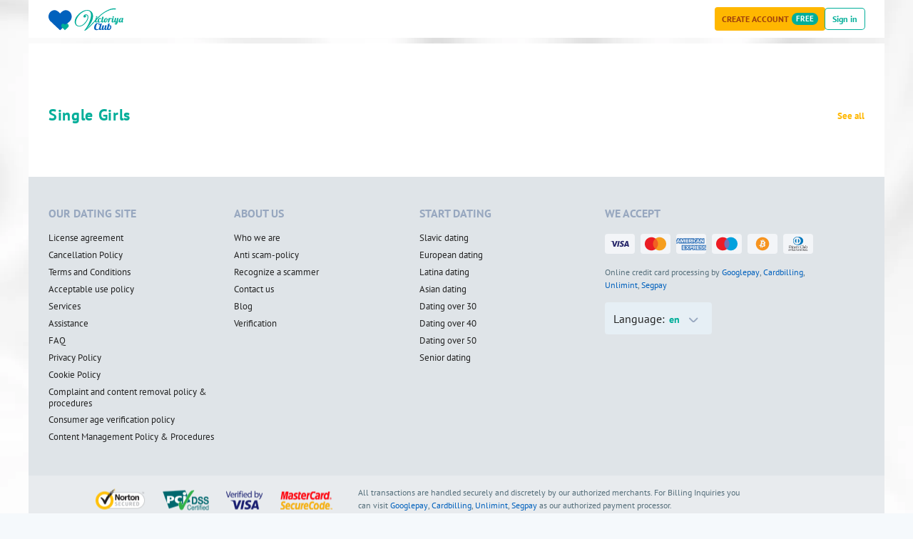

--- FILE ---
content_type: text/html;charset=utf-8
request_url: https://victoriyaclub.com/all-brides/russian-speaking-brides/meet-bride-online-anna-id-196149
body_size: 56653
content:
<!DOCTYPE html><html  lang="en"><head><meta charset="utf-8">
<meta name="viewport" content="width=device-width, initial-scale=1.0, maximum-scale=1.0, user-scalable=no, shrink-to-fit=no">
<title>Anna (ID 196149) from Moscow (Russian-speaking), 29 years old, blue eyes, blonde hair color | VictoriyaClub.com</title>
<style>body,html{margin:0;padding:0}body{text-rendering:optimizeLegibility;-webkit-text-size-adjust:100%;-webkit-font-smoothing:antialiased;-webkit-tap-highlight-color:transparent}*,:after,:before{box-sizing:border-box;font-family:inherit}img{display:block;max-width:100%}a,abbr,acronym,address,applet,article,aside,audio,b,big,blockquote,body,canvas,caption,center,cite,code,dd,del,details,dfn,div,dl,dt,em,embed,fieldset,figcaption,figure,footer,form,h1,h2,h3,h4,h5,h6,header,hgroup,hr,html,i,iframe,img,ins,kbd,label,legend,li,main,mark,menu,nav,object,ol,output,p,pre,q,ruby,s,samp,section,small,span,strike,strong,sub,summary,sup,table,tbody,td,tfoot,th,thead,time,tr,tt,u,ul,var,video{border:0;font-family:inherit;font-size:100%;margin:0;padding:0;vertical-align:baseline}article,aside,details,figcaption,figure,footer,header,hgroup,main,menu,nav,section{display:block}dl,ol,ul{list-style:none}blockquote,q{quotes:none}blockquote:after,blockquote:before,q:after,q:before{content:"";content:none}table{border-collapse:collapse;border-spacing:0;width:100%}sub,sup{font-size:inherit;line-height:0;position:relative;vertical-align:baseline}sub{bottom:-.25em}sup{top:-.25em}button,input,optgroup,select,textarea{background-color:transparent;border:none;border-radius:0;box-shadow:none;font-family:inherit;font-size:100%;font-weight:inherit;line-height:inherit;margin:0;padding:0}:focus,button:focus,button:hover,input:focus,input:hover,textarea:focus,textarea:hover{outline:none}::-moz-focus-inner{border:0}button:not(:disabled){cursor:pointer}button,input{overflow:visible}button,select{text-align:left;text-transform:none}[type=button]:active,[type=button]:focus,[type=button]:hover,[type=reset]:active,[type=reset]:focus,[type=reset]:hover,[type=submit]:active,[type=submit]:focus,[type=submit]:hover,a:active,a:focus,a:hover,button:active,button:focus,button:hover{outline:none}textarea{overflow-x:hidden;overflow-y:auto;resize:none}[type=button]::-moz-focus-inner,[type=reset]::-moz-focus-inner,[type=submit]::-moz-focus-inner,button::-moz-focus-inner{border:none;padding:0}[type=button]:-moz-focusring,[type=reset]:-moz-focusring,[type=submit]:-moz-focusring,button:-moz-focusring{outline:none}[type=number]::-webkit-inner-spin-button,[type=number]::-webkit-outer-spin-button{-webkit-appearance:none;-moz-appearance:textfield;height:auto;margin:0}[type=search]::-webkit-search-decoration{-webkit-appearance:none}[type=search],input:focus,input:hover{outline:none}::-webkit-file-upload-button{-webkit-appearance:button;font:inherit}button,input,select,textarea{-webkit-appearance:none;-moz-appearance:none;appearance:none}select::-ms-expand{display:none}svg{fill:currentColor;max-width:100%}.disabled,:disabled{cursor:not-allowed}:-webkit-autofill{box-shadow:none;-webkit-text-fill-color:currentColor}body{background-attachment:fixed;background-color:#f5f9fc;background-image:url(/_nuxt/bodyBackground.Ch9d2Piz.webp);background-repeat:no-repeat;background-size:100%;overflow-y:auto}@media screen and (max-width:768px){body{background-size:cover}}.page-wrap{display:flex;flex-direction:column;justify-content:space-between;min-height:100vh}.page-wrap .page-main{flex:1 1}@media screen and (max-width:768px){.page-main-slider{display:none}}::-webkit-input-placeholder{color:#97a7bf;font-weight:400;-webkit-transition:text-indent .3s ease-in-out,color .3s ease-in-out;transition:text-indent .3s ease-in-out,color .3s ease-in-out}::-moz-placeholder{color:#97a7bf;font-weight:400;-moz-transition:text-indent .3s ease-in-out,color .3s ease-in-out;transition:text-indent .3s ease-in-out,color .3s ease-in-out}:-ms-input-placeholder{color:#97a7bf;font-weight:400;-ms-transition:text-indent .3s ease-in-out,color .3s ease-in-out;transition:text-indent .3s ease-in-out,color .3s ease-in-out}:-moz-placeholder{color:#97a7bf;font-weight:400;-moz-transition:text-indent .3s ease-in-out,color .3s ease-in-out;transition:text-indent .3s ease-in-out,color .3s ease-in-out}[placeholder]:focus::-webkit-input-placeholder{color:transparent;text-indent:5em}::-webkit-scrollbar{background-color:#e6eff5;width:4px}::-webkit-scrollbar-thumb{background-color:#00ae99;border-radius:12px}::-webkit-scrollbar-button{display:none;height:0;width:0}.fade-enter-active,.fade-leave-active{transition:opacity .3s ease-in-out}.fade-enter-from,.fade-leave-to{opacity:0}.text-left{text-align:left}.text-right{text-align:right}.text-center{text-align:center}.text-uppercase{text-transform:uppercase}.text-capitalize{text-transform:capitalize}.text-lowercase{text-transform:lowercase}.text-underline{text-decoration:underline}.text-italic{font-style:italic}.font-size-inherit{font-size:inherit}.fw-thin{font-weight:100}.fw-extra-light{font-weight:200}.fw-light{font-weight:300}.fw-normal{font-weight:400}.fw-medium{font-weight:500}.fw-semi-bold{font-weight:600}.fw-bold{font-weight:700}.fw-extra-bold{font-weight:800}.fw-heavy{font-weight:900}.cursor-pointer{cursor:pointer}.overflow-y-hidden{overflow-y:hidden}.overflow-ellipsis{max-width:100%;overflow:hidden;text-overflow:ellipsis}.is-sticky-top{position:sticky;top:0}.clear{clear:both;display:block;width:100%}.clearfix:after,.clearfix:before{content:"";display:block;height:0;visibility:hidden}.clearfix:after{clear:both}.wp-button-template-stop-war{align-items:center;background:url(/_nuxt/ukrainianFlag.E2Bn3kvJ.png) no-repeat 50% 50%/cover;border-radius:4px;color:#fff;display:flex;font-size:14px;justify-content:center;padding:8px;text-transform:uppercase}.wp-button-template-stop-war .wg-button-custom-img{margin-left:7px}@font-face{font-display:block;font-family:wg-ffi;font-style:normal;font-weight:400;src:url(/_nuxt/wg-ffi.C1mb7hUV.ttf?tobo4d) format("truetype"),url(/_nuxt/wg-ffi.Djdkwvjl.woff?tobo4d) format("woff"),url(/_nuxt/wg-ffi.DwDBBhFM.svg?tobo4d#wg-ffi) format("svg")}[class*=" wg-ffi-"],[class^=wg-ffi-]{font-family:wg-ffi!important;speak:never;display:inline-block;font-size:24px;font-style:normal;font-variant:normal;font-weight:400;letter-spacing:0;line-height:1;text-transform:none;-webkit-font-smoothing:antialiased;-moz-osx-font-smoothing:grayscale}.wg-ffi-man:before{content:""}.wg-ffi-close:before{content:""}.wg-ffi-webcam-slash-fill:before{content:""}.wg-ffi-webcam-checked-fill:before{content:""}.wg-ffi-apple-fill:before{content:""}.wg-ffi-instagram:before{content:""}.wg-ffi-linkedin-fill:before{content:""}.wg-ffi-twitter-fill:before{content:""}.wg-ffi-vk-fill:before{content:""}.wg-ffi-facebook-fill:before{content:""}.wg-ffi-google-fill:before{content:""}.wg-ffi-trash:before{content:""}.wg-ffi-info-circle:before{content:""}.wg-ffi-arrow-right:before{content:""}.wg-ffi-arrow-left:before{content:""}.wg-ffi-arrow-down:before{content:""}.wg-ffi-arrow-top:before{content:""}.wg-ffi-close-square:before{content:""}.wg-ffi-gift:before{content:""}.wg-ffi-eye-slash:before{content:""}.wg-ffi-chart-fill:before{content:""}.wg-ffi-customer-care:before{content:""}.wg-ffi-diamond-ring:before{content:""}.wg-ffi-diamond-ring-fill:before{content:""}.wg-ffi-dollar-coins:before{content:""}.wg-ffi-eye:before{content:""}.wg-ffi-filter-remove:before{content:""}.wg-ffi-filter-search-fill:before{content:""}.wg-ffi-filter-tick-fill:before{content:""}.wg-ffi-gallery:before{content:""}.wg-ffi-gift-fill:before{content:""}.wg-ffi-girl:before{content:""}.wg-ffi-global-fill:before{content:""}.wg-ffi-handshake:before{content:""}.wg-ffi-heart:before{content:""}.wg-ffi-heart-fill:before{content:""}.wg-ffi-like-fill:before{content:""}.wg-ffi-location-fill:before{content:""}.wg-ffi-lock-fill:before{content:""}.wg-ffi-lovely-fill:before{content:""}.wg-ffi-messages-dotted-fill:before{content:""}.wg-ffi-messages:before{content:""}.wg-ffi-messages-fill:before{content:""}.wg-ffi-mobile-fill:before{content:""}.wg-ffi-notes-blank-fill:before{content:""}.wg-ffi-notes-fill:before{content:""}.wg-ffi-note-text-fill:before{content:""}.wg-ffi-profile-fill:before{content:""}.wg-ffi-question:before{content:""}.wg-ffi-sms-fill:before{content:""}.wg-ffi-star-fill:before{content:""}.wg-ffi-tech-support:before{content:""}.wg-ffi-ticket:before{content:""}.wg-ffi-ticket-fill:before{content:""}.wg-ffi-video-play-fill:before{content:""}.wg-ffi-webcam-fill:before{content:""}.wg-copyright{font-size:12px;line-height:1.333}.wg-box-lines{align-items:center;display:flex}.wg-box-lines:after,.wg-box-lines:before{background-color:currentColor;content:"";display:block;flex:1 1;height:1px;min-width:10%}.wg-box-lines:before{margin-left:14px;margin-right:10px}.wg-box-lines:after{margin-left:10px;margin-right:14px}.wg-box-lines .wg-box-lines-inner{flex:none}.wg-container{margin-left:auto;margin-right:auto;width:100%}.wg-container:not(.is-clear-offsets){padding-left:18px;padding-right:18px}.wg-container.expand-left{margin-left:0}.wg-container.expand-right{margin-right:0}@media only screen and (min-width:577px){.wg-container:not(.is-clear-offsets){padding-left:30px;padding-right:30px}.wg-container{max-width:576px}.wg-container.expand-left,.wg-container.expand-right{max-width:calc(50% + 288px)}}@media only screen and (min-width:768px){.wg-container:not(.is-clear-offsets){padding-left:36px;padding-right:36px}.wg-container{max-width:768px}.wg-container.expand-left,.wg-container.expand-right{max-width:calc(50% + 384px)}}@media only screen and (min-width:1024px){.wg-container:not(.is-clear-offsets){padding-left:28px;padding-right:28px}.wg-container{max-width:992px}.wg-container.expand-left,.wg-container.expand-right{max-width:calc(50% + 496px)}}@media only screen and (min-width:1201px){.wg-container:not(.is-clear-offsets){padding-left:28px;padding-right:28px}.wg-container{max-width:1200px}.wg-container.expand-left,.wg-container.expand-right{max-width:calc(50% + 600px)}}.title-1,.title-2,.title-3,.title-4,.title-5,.title-6,h1,h2,h3,h4,h5,h6{font-family:PT Sans,sans-serif;font-weight:400}.title-1,h1{font-size:28px;line-height:1.14}.title-2,h2{font-size:22px;font-weight:400;letter-spacing:.03em;line-height:1.45}.title-3,h3{font-size:18px;line-height:1.89}.text-normal{font-size:13px;letter-spacing:.01em;line-height:1.13}.text-normal-small{font-size:12px;letter-spacing:.25px;line-height:1.13}.text-small{font-size:10px;line-height:1.3}@font-face{font-display:swap;font-family:PT Sans;font-style:italic;font-weight:400;src:url(/_nuxt/jizYRExUiTo99u79D0e0ysmIEDQ.08neo3Hb.woff2) format("woff2");unicode-range:u+0460-052f,u+1c80-1c8a,u+20b4,u+2de0-2dff,u+a640-a69f,u+fe2e-fe2f}@font-face{font-display:swap;font-family:PT Sans;font-style:italic;font-weight:400;src:url(/_nuxt/jizYRExUiTo99u79D0e0w8mIEDQ.CJaausVx.woff2) format("woff2");unicode-range:u+0301,u+0400-045f,u+0490-0491,u+04b0-04b1,u+2116}@font-face{font-display:swap;font-family:PT Sans;font-style:italic;font-weight:400;src:url(/_nuxt/jizYRExUiTo99u79D0e0ycmIEDQ.5LCRTmXs.woff2) format("woff2");unicode-range:u+0100-02ba,u+02bd-02c5,u+02c7-02cc,u+02ce-02d7,u+02dd-02ff,u+0304,u+0308,u+0329,u+1d00-1dbf,u+1e00-1e9f,u+1ef2-1eff,u+2020,u+20a0-20ab,u+20ad-20c0,u+2113,u+2c60-2c7f,u+a720-a7ff}@font-face{font-display:swap;font-family:PT Sans;font-style:italic;font-weight:400;src:url(/_nuxt/jizYRExUiTo99u79D0e0x8mI.CZmwV1WX.woff2) format("woff2");unicode-range:u+00??,u+0131,u+0152-0153,u+02bb-02bc,u+02c6,u+02da,u+02dc,u+0304,u+0308,u+0329,u+2000-206f,u+20ac,u+2122,u+2191,u+2193,u+2212,u+2215,u+feff,u+fffd}@font-face{font-display:swap;font-family:PT Sans;font-style:italic;font-weight:700;src:url(/_nuxt/jizdRExUiTo99u79D0e8fOydIhUdwzM.GvYEmqD2.woff2) format("woff2");unicode-range:u+0460-052f,u+1c80-1c8a,u+20b4,u+2de0-2dff,u+a640-a69f,u+fe2e-fe2f}@font-face{font-display:swap;font-family:PT Sans;font-style:italic;font-weight:700;src:url(/_nuxt/jizdRExUiTo99u79D0e8fOydKxUdwzM.CwHAtBRJ.woff2) format("woff2");unicode-range:u+0301,u+0400-045f,u+0490-0491,u+04b0-04b1,u+2116}@font-face{font-display:swap;font-family:PT Sans;font-style:italic;font-weight:700;src:url(/_nuxt/jizdRExUiTo99u79D0e8fOydIRUdwzM.tFXzx-KI.woff2) format("woff2");unicode-range:u+0100-02ba,u+02bd-02c5,u+02c7-02cc,u+02ce-02d7,u+02dd-02ff,u+0304,u+0308,u+0329,u+1d00-1dbf,u+1e00-1e9f,u+1ef2-1eff,u+2020,u+20a0-20ab,u+20ad-20c0,u+2113,u+2c60-2c7f,u+a720-a7ff}@font-face{font-display:swap;font-family:PT Sans;font-style:italic;font-weight:700;src:url(/_nuxt/jizdRExUiTo99u79D0e8fOydLxUd.BsEEPQg0.woff2) format("woff2");unicode-range:u+00??,u+0131,u+0152-0153,u+02bb-02bc,u+02c6,u+02da,u+02dc,u+0304,u+0308,u+0329,u+2000-206f,u+20ac,u+2122,u+2191,u+2193,u+2212,u+2215,u+feff,u+fffd}@font-face{font-display:swap;font-family:PT Sans;font-style:normal;font-weight:400;src:url(/_nuxt/jizaRExUiTo99u79D0-ExdGM.Im1dTr1w.woff2) format("woff2");unicode-range:u+0460-052f,u+1c80-1c8a,u+20b4,u+2de0-2dff,u+a640-a69f,u+fe2e-fe2f}@font-face{font-display:swap;font-family:PT Sans;font-style:normal;font-weight:400;src:url(/_nuxt/jizaRExUiTo99u79D0aExdGM.BFXMYxFb.woff2) format("woff2");unicode-range:u+0301,u+0400-045f,u+0490-0491,u+04b0-04b1,u+2116}@font-face{font-display:swap;font-family:PT Sans;font-style:normal;font-weight:400;src:url(/_nuxt/jizaRExUiTo99u79D0yExdGM.aCD0pSG5.woff2) format("woff2");unicode-range:u+0100-02ba,u+02bd-02c5,u+02c7-02cc,u+02ce-02d7,u+02dd-02ff,u+0304,u+0308,u+0329,u+1d00-1dbf,u+1e00-1e9f,u+1ef2-1eff,u+2020,u+20a0-20ab,u+20ad-20c0,u+2113,u+2c60-2c7f,u+a720-a7ff}@font-face{font-display:swap;font-family:PT Sans;font-style:normal;font-weight:400;src:url(/_nuxt/jizaRExUiTo99u79D0KExQ.ByLavmr2.woff2) format("woff2");unicode-range:u+00??,u+0131,u+0152-0153,u+02bb-02bc,u+02c6,u+02da,u+02dc,u+0304,u+0308,u+0329,u+2000-206f,u+20ac,u+2122,u+2191,u+2193,u+2212,u+2215,u+feff,u+fffd}@font-face{font-display:swap;font-family:PT Sans;font-style:normal;font-weight:700;src:url(/_nuxt/jizfRExUiTo99u79B_mh0OOtLQ0Z.C9JE-leH.woff2) format("woff2");unicode-range:u+0460-052f,u+1c80-1c8a,u+20b4,u+2de0-2dff,u+a640-a69f,u+fe2e-fe2f}@font-face{font-display:swap;font-family:PT Sans;font-style:normal;font-weight:700;src:url(/_nuxt/jizfRExUiTo99u79B_mh0OqtLQ0Z.BqBQ8Z7i.woff2) format("woff2");unicode-range:u+0301,u+0400-045f,u+0490-0491,u+04b0-04b1,u+2116}@font-face{font-display:swap;font-family:PT Sans;font-style:normal;font-weight:700;src:url(/_nuxt/jizfRExUiTo99u79B_mh0OCtLQ0Z.D9b4TP_7.woff2) format("woff2");unicode-range:u+0100-02ba,u+02bd-02c5,u+02c7-02cc,u+02ce-02d7,u+02dd-02ff,u+0304,u+0308,u+0329,u+1d00-1dbf,u+1e00-1e9f,u+1ef2-1eff,u+2020,u+20a0-20ab,u+20ad-20c0,u+2113,u+2c60-2c7f,u+a720-a7ff}@font-face{font-display:swap;font-family:PT Sans;font-style:normal;font-weight:700;src:url(/_nuxt/jizfRExUiTo99u79B_mh0O6tLQ.B23mgray.woff2) format("woff2");unicode-range:u+00??,u+0131,u+0152-0153,u+02bb-02bc,u+02c6,u+02da,u+02dc,u+0304,u+0308,u+0329,u+2000-206f,u+20ac,u+2122,u+2191,u+2193,u+2212,u+2215,u+feff,u+fffd}@font-face{font-display:swap;font-family:Lobster;font-style:normal;font-weight:400;src:url(/_nuxt/neILzCirqoswsqX9zo-mM5Ez.C2niP8WY.woff2) format("woff2");unicode-range:u+0460-052f,u+1c80-1c8a,u+20b4,u+2de0-2dff,u+a640-a69f,u+fe2e-fe2f}@font-face{font-display:swap;font-family:Lobster;font-style:normal;font-weight:400;src:url(/_nuxt/neILzCirqoswsqX9zoamM5Ez.C5aZhDRY.woff2) format("woff2");unicode-range:u+0301,u+0400-045f,u+0490-0491,u+04b0-04b1,u+2116}@font-face{font-display:swap;font-family:Lobster;font-style:normal;font-weight:400;src:url(/_nuxt/neILzCirqoswsqX9zo2mM5Ez.CvWS79a1.woff2) format("woff2");unicode-range:u+0102-0103,u+0110-0111,u+0128-0129,u+0168-0169,u+01a0-01a1,u+01af-01b0,u+0300-0301,u+0303-0304,u+0308-0309,u+0323,u+0329,u+1ea0-1ef9,u+20ab}@font-face{font-display:swap;font-family:Lobster;font-style:normal;font-weight:400;src:url(/_nuxt/neILzCirqoswsqX9zoymM5Ez.FkHn3947.woff2) format("woff2");unicode-range:u+0100-02ba,u+02bd-02c5,u+02c7-02cc,u+02ce-02d7,u+02dd-02ff,u+0304,u+0308,u+0329,u+1d00-1dbf,u+1e00-1e9f,u+1ef2-1eff,u+2020,u+20a0-20ab,u+20ad-20c0,u+2113,u+2c60-2c7f,u+a720-a7ff}@font-face{font-display:swap;font-family:Lobster;font-style:normal;font-weight:400;src:url(/_nuxt/neILzCirqoswsqX9zoKmMw.BJtHEyLy.woff2) format("woff2");unicode-range:u+00??,u+0131,u+0152-0153,u+02bb-02bc,u+02c6,u+02da,u+02dc,u+0304,u+0308,u+0329,u+2000-206f,u+20ac,u+2122,u+2191,u+2193,u+2212,u+2215,u+feff,u+fffd}html{font-size:16px}body{color:#232323;font:400 16px/1.3125 PT Sans,sans-serif}.wg-header{background-color:#fff;z-index:99}.wg-header-wrapper{position:sticky;top:0;transition:.5s;z-index:99}.wg-header-wrapper--active{box-shadow:0 4px 8px #0000001a}.wg-header .wg-header-inner{align-items:center;display:flex;justify-content:space-between;padding-bottom:10px;padding-top:10px;position:relative}.wg-header .wg-button-burger{margin-left:24px;margin-right:auto}.wg-header .wg-main-menu:not(.is-mini)>.wg-list>.wg-list-item:not(:last-child){margin-right:10px}@media screen and (max-width:1200px){.wg-header .wg-main-menu:not(.is-mini)>.wg-list>.wg-list-item:not(:last-child){margin-right:0}}.wg-header .wg-header-menu-wrap .wg-logo{opacity:.1}.wg-header .wg-header-menu-wrap .wg-copyright{flex:1 1 100%;margin-top:65px;padding:12px 0;width:100%}.wg-header.is-mini .wg-header-menu-wrap{-webkit-backdrop-filter:blur(10px);backdrop-filter:blur(10px);background-color:#ffffffe6;box-shadow:0 6px 20px #00000012;display:flex;flex-wrap:wrap;left:0;max-height:80vh;overflow-y:auto;padding:37px 37px 0;position:absolute;right:0;top:100%}.wg-header.is-mini .wg-header-menu-wrap .wg-main-menu{flex:1 1;position:relative;width:100%;z-index:1}.wg-header.is-mini .wg-header-menu-wrap .wg-main-menu .wg-list-item:before{font-size:20px}.wg-header.is-mini .wg-header-menu-wrap .wg-logo{margin-left:-240px;padding:0 27px;width:240px}@media only screen and (max-width:1023px){.wg-header .wg-button-burger{margin-left:15px}}@media only screen and (max-width:1023px)and (max-width:335px){.wg-header .wg-button-burger{margin-left:5px;margin-right:5px}}@media only screen and (max-width:576px){.wg-header.is-mini .wg-header-menu-wrap{left:-16px;right:-16px}.wg-header.is-mini .wg-header-menu-wrap .wg-main-menu{max-width:100%}}.wg-footer{background-color:#dfe4e8}.wg-footer .wg-footer-row{display:flex;justify-content:space-between;padding-bottom:15px;padding-top:15px}.wg-footer .wg-footer-text{color:#57707c;font-size:12px}.wg-footer .wg-footer-text .wg-link{font-size:12px}.wg-footer .wg-footer-menu-lists{align-items:flex-start;display:flex;justify-content:space-between;padding:15px 0 40px;width:100%}.wg-footer .wg-footer-menu-lists .wg-footer-menu-list-item{flex:1}.wg-footer .wg-footer-menu-lists .wg-footer-menu-list-item .accordion-title{color:#97a7bf}.wg-footer .wg-footer-menu-lists .wg-footer-menu-list-item .wg-list{margin-top:13px}.wg-footer .wg-footer-menu-lists .wg-footer-menu-list-item .wg-list .wg-list-item{font-size:13px;margin-bottom:5px}.wg-footer .wg-footer-menu-lists .wg-footer-menu-list-item .wg-list .wg-list-item .wg-link{font-size:inherit}.wg-footer .wg-footer-menu-lists .wg-footer-menu-list-item .wg-footer-logo-lists{margin-left:-4px;margin-right:-4px}.wg-footer .wg-footer-menu-lists .wg-footer-menu-list-item .wg-footer-logo-lists .wg-list-item{font-size:13px;margin:4px}.wg-footer .wg-footer-menu-lists .wg-footer-list-accept{flex:1.4}.wg-footer .wg-footer-menu-lists .wg-footer-list-accept .wg-footer-text{margin-top:13px;max-width:81%}.wg-footer .wg-footer-menu-lists .wg-footer-list-accept .wg-select-locale{margin-top:16px;max-width:150px}.wg-footer .wg-footer-menu-lists .wg-footer-list-accept .wg-button-custom{margin-top:20px;max-width:192px;width:100%}.wg-footer .wg-footer-secondary{background-color:#e8ebee}.wg-footer .wg-footer-secondary .wg-footer-row{justify-content:flex-start;padding:15px 65px}.wg-footer .wg-footer-secondary .wg-footer-row .wg-footer-text{margin-left:36px;max-width:53%}@media only screen and (max-width:1023px){.wg-footer .wg-footer-secondary .wg-footer-row{padding:15px 0}}@media only screen and (max-width:767px){.wg-footer .wg-footer-row{align-items:center;flex-direction:column}.wg-footer .wg-footer-text{text-align:center}.wg-footer .wg-container{padding-left:16px;padding-right:16px}.wg-footer .wg-footer-menu-lists .wg-footer-menu-list-item{padding:0 5px}.wg-footer .wg-footer-menu-lists .accordion-title{font-size:15px}.wg-footer .wg-footer-secondary .wg-footer-row .wg-footer-text{margin-left:0;margin-top:6px;max-width:100%;text-align:center}}@media only screen and (max-width:576px){.wg-footer .wg-footer-secondary{background-color:inherit}.wg-footer .wg-footer-menu-lists{flex-direction:column}.wg-footer .wg-footer-menu-lists .wg-footer-menu-list-item{margin-top:10px;padding:10px 15px;width:100%}.wg-footer .wg-footer-menu-lists .wg-footer-menu-list-item:first-child,.wg-footer .wg-footer-menu-lists .wg-footer-menu-list-item:last-child{margin-top:0}.wg-footer .wg-footer-menu-lists .wg-footer-menu-list-item .accordion-title{font-size:16px}.wg-footer .wg-footer-list-accept .wg-footer-logo-lists{margin-top:0}.wg-footer .wg-footer-list-accept .wg-footer-accept-content{align-items:center;display:flex;flex-direction:column}.wg-footer .wg-footer-list-accept .wg-footer-accept-content .wg-list{margin-top:0}.wg-footer .wg-footer-list-accept .wg-footer-accept-content .wg-footer-text{max-width:100%}}.wg-button-burger{align-items:center;border-radius:4px;display:inline-flex;font-size:13px;font-weight:700;justify-content:center;letter-spacing:.01em;line-height:113.2%;min-width:40px;padding:10px 12px;text-transform:uppercase;transition:background-color .3s ease-in-out,color .3s ease-in-out}.wg-button-burger .wg-button-burger-lines{display:inline-block;height:12px}.wg-button-burger .wg-button-burger-lines .wg-button-burger-lines-inner{display:inline-block;height:12px;position:relative;width:16px}.wg-button-burger .wg-button-burger-lines:not(:last-child){margin-right:9px;width:16px}.wg-button-burger .wg-button-burger-lines .wg-button-burger-line{background-color:currentColor;display:block;height:1.6px;position:absolute;transition:background-color .3s ease-in-out,transform .3s ease-in-out}.wg-button-burger .wg-button-burger-lines .wg-button-burger-line:first-child{top:0;width:16px}.wg-button-burger .wg-button-burger-lines .wg-button-burger-line:nth-child(2){top:50%;transform:translateY(-50%);width:8px}.wg-button-burger .wg-button-burger-lines .wg-button-burger-line:nth-child(3){bottom:0;width:13px}.wg-button-burger.active .wg-button-burger-lines .wg-button-burger-lines-inner{width:12px}.wg-button-burger.active .wg-button-burger-lines .wg-button-burger-line:first-child{top:50%;transform:translateY(-50%) rotate(45deg);width:12px}.wg-button-burger.active .wg-button-burger-lines .wg-button-burger-line:nth-child(2){opacity:0}.wg-button-burger.active .wg-button-burger-lines .wg-button-burger-line:nth-child(3){bottom:auto;top:50%;transform:translateY(-50%) rotate(-45deg);width:12px}.wg-button-burger{background-color:#f5f9fc;color:#00ae99}.wg-button-burger-slot{display:block}@media screen and (max-width:576px){.wg-button-burger-slot{display:none}}.wg-button-burger.active,.wg-button-burger:active,.wg-button-burger:focus,.wg-button-burger:hover{background-color:#00ae99;color:#fff}.wg-label{color:#97a7bf;display:block;font-size:12px;line-height:1.333;margin-bottom:3px}.wg-title{color:#57707c;font-size:13px;font-weight:700;line-height:1.57}.wg-checkbox-box{align-items:center;display:flex}.wg-checkbox-box .wg-checkbox-txt{font-size:11px;line-height:1.272}.wg-checkbox-box.is-text-left .wg-checkbox-txt{order:-1}.wg-checkbox-box .wg-checkbox-label{align-items:center;display:flex;font-size:inherit;margin:0;padding:0;-webkit-user-select:none;-moz-user-select:none;user-select:none}.wg-checkbox-box .wg-checkbox-label:not(:last-child){margin-right:4px}.wg-checkbox-box .wg-checkbox-check-mark{display:inline-block;flex:none;order:-1;position:relative;transition:background-color .3s ease-in-out;z-index:2}.wg-checkbox-box .wg-checkbox-field{pointer-events:none;position:absolute;visibility:hidden}.wg-checkbox-box .wg-checkbox-field:not(:disabled)~.wg-checkbox-label{cursor:pointer}.wg-checkbox-box.wg-checkbox-default .wg-checkbox-field:not(:disabled):hover~.wg-checkbox-label .wg-checkbox-check-mark:after{opacity:1;visibility:visible}.wg-checkbox-box.wg-checkbox-default .wg-checkbox-field:checked~.wg-checkbox-label .wg-checkbox-check-mark{border:none}.wg-checkbox-box.wg-checkbox-default .wg-checkbox-field:checked~.wg-checkbox-label .wg-checkbox-check-mark:before{opacity:1;visibility:visible}.wg-checkbox-box.wg-checkbox-default .wg-checkbox-field:disabled~.wg-checkbox-label .wg-checkbox-check-mark{background-size:4.24px 4.24px;cursor:not-allowed}.wg-checkbox-box.wg-checkbox-default .wg-checkbox-check-mark{border-radius:2px;height:16px;margin:4px;width:16px}.wg-checkbox-box.wg-checkbox-default .wg-checkbox-check-mark:not(:last-child){margin-right:8px}.wg-checkbox-box.wg-checkbox-default .wg-checkbox-check-mark:before{border-radius:1px;content:"";height:8px;width:8px}.wg-checkbox-box.wg-checkbox-default .wg-checkbox-check-mark:after,.wg-checkbox-box.wg-checkbox-default .wg-checkbox-check-mark:before{display:block;left:50%;opacity:0;position:absolute;top:50%;transform:translate(-50%,-50%);transition:width .3s ease-in-out,opacity .3s ease-in-out;visibility:hidden}.wg-checkbox-box.wg-checkbox-default .wg-checkbox-check-mark:after{border-radius:4px;height:20px;width:20px}.wg-checkbox-box.wg-checkbox-toggle .wg-checkbox-txt{color:#232323;font-size:13px;line-height:1.272}.wg-checkbox-box.wg-checkbox-toggle.is-text-left .wg-checkbox-label:not(:last-child){margin-right:0}.wg-checkbox-box.wg-checkbox-toggle .wg-checkbox-check-mark{border-radius:99999px;height:10px;margin:5px;width:36px}.wg-checkbox-box.wg-checkbox-toggle .wg-checkbox-check-mark:not(:last-child){margin-right:8px}.wg-checkbox-box.wg-checkbox-toggle .wg-checkbox-check-mark:before{border-radius:50%;content:"";display:block;height:20px;left:0;position:absolute;top:50%;transform:translateY(-50%);transition:left .3s ease-in-out,background-color .3s ease-in-out;width:20px}.wg-checkbox-box.wg-checkbox-toggle .wg-checkbox-field:checked~.wg-checkbox-label .wg-checkbox-check-mark:before{left:calc(100% - 20px)}.wg-checkbox-box .wg-checkbox-txt{color:#57707c}.wg-checkbox-box.wg-checkbox-default .wg-checkbox-field:checked~.wg-checkbox-label .wg-checkbox-check-mark{background-color:#00ae99}.wg-checkbox-box.wg-checkbox-default .wg-checkbox-field:disabled~.wg-checkbox-label .wg-checkbox-check-mark{background-color:#cdd8e080;background-image:linear-gradient(45deg,hsla(0,0%,100%,.5) 16.67%,transparent 0,transparent 50%,hsla(0,0%,100%,.5) 0,hsla(0,0%,100%,.5) 66.67%,transparent 0,transparent)}.wg-checkbox-box.wg-checkbox-default .wg-checkbox-check-mark{background-color:#cdd8e0}.wg-checkbox-box.wg-checkbox-default .wg-checkbox-check-mark:before{background-color:#fff}.wg-checkbox-box.wg-checkbox-default .wg-checkbox-check-mark:after{box-shadow:0 0 0 1px #00ae9980;content:""}.wg-checkbox-box.wg-checkbox-toggle .wg-checkbox-check-mark{background-color:#97a7bf80}.wg-checkbox-box.wg-checkbox-toggle .wg-checkbox-check-mark:before{background-color:#97a7bf}.wg-checkbox-box.wg-checkbox-toggle .wg-checkbox-field:checked~.wg-checkbox-label .wg-checkbox-check-mark{background-color:#00ae9980}.wg-checkbox-box.wg-checkbox-toggle .wg-checkbox-field:checked~.wg-checkbox-label .wg-checkbox-check-mark:before{background-color:#00ae99}.wg-card-advantages{height:100%;min-height:100px;padding:10px}@media screen and (max-width:576px){.wg-card-advantages{height:auto;min-height:auto}}.wg-card-advantages_with-icon{display:block;position:relative;grid-gap:4px;align-items:flex-start;border-radius:4px 0 4px 4px}@media screen and (max-width:576px){.wg-card-advantages_with-icon{align-items:flex-start;display:flex;flex-direction:row-reverse}}.wg-card-advantages_primary{background-color:#e6eff5;color:#0161bd}.wg-card-advantages_text{display:flex;flex-direction:column;gap:8px 0}@media screen and (max-width:550px){.wg-card-advantages_text{display:none}}.wg-card-advantages_text--mobile{display:none}@media screen and (max-width:550px){.wg-card-advantages_text--mobile{display:flex;text-align:left}}.wg-card-advantages_wrapper{align-content:center;display:flex;gap:5px}.wg-card-advantages_title{font-size:14px;font-weight:700}@media screen and (max-width:390px){.wg-card-advantages_title{font-size:12px}}@media screen and (max-width:345px){.wg-card-advantages_title{font-size:10px}}.wg-card-advantages_description{color:#232323;font-size:12px;font-weight:400}@media screen and (max-width:550px){.wg-card-advantages_description{display:none}}.wg-card-advantages_icon{position:absolute;right:0;top:-20px}@media screen and (max-width:576px){.wg-card-advantages_icon{display:flex;justify-content:flex-end;position:static;right:auto;top:auto;width:35px}}@media screen and (max-width:390px){.wg-card-advantages_icon{width:25px}}.wg-radio-box{align-items:center;display:flex}.wg-radio-box .wg-radio-txt{font-size:13px;line-height:1.43}.wg-radio-box .wg-radio-label{align-items:center;display:flex;font-size:inherit;margin:0;padding:0;-webkit-user-select:none;-moz-user-select:none;user-select:none}.wg-radio-box .wg-radio-label:not(:last-child){margin-right:4px}.wg-radio-box .wg-radio-check-mark{border-radius:50%;display:inline-block;flex:none;height:16px;margin:4px;order:-1;position:relative;transition:background-color .3s ease-in-out;width:16px;z-index:2}.wg-radio-box .wg-radio-check-mark:not(:last-child){margin-right:8px}.wg-radio-box .wg-radio-check-mark:before{height:8px;width:8px}.wg-radio-box .wg-radio-check-mark:after,.wg-radio-box .wg-radio-check-mark:before{border-radius:50%;content:"";display:block;left:50%;opacity:0;position:absolute;top:50%;transform:translate(-50%,-50%);transition:width .3s ease-in-out,opacity .3s ease-in-out;visibility:hidden}.wg-radio-box .wg-radio-check-mark:after{height:20px;width:20px}.wg-radio-box .wg-radio-field{pointer-events:none;position:absolute;visibility:hidden}.wg-radio-box .wg-radio-field:not(:disabled)~.wg-radio-label{cursor:pointer}.wg-radio-box .wg-radio-field:checked~.wg-radio-label .wg-radio-check-mark:before,.wg-radio-box .wg-radio-field:not(:disabled):hover~.wg-radio-label .wg-radio-check-mark:after{opacity:1;visibility:visible}.wg-radio-box .wg-radio-field:disabled~.wg-radio-label .wg-radio-check-mark{background-size:4.24px 4.24px;cursor:not-allowed}.wg-radio-box .wg-radio-txt{color:#57707c}.wg-radio-box .wg-radio-check-mark{background-color:#cdd8e0}.wg-radio-box .wg-radio-check-mark:before{background-color:#fff}.wg-radio-box .wg-radio-check-mark:after{box-shadow:0 0 0 1px #00ae9980}.wg-radio-box .wg-radio-field:checked~.wg-radio-label .wg-radio-check-mark{background-color:#00ae99}.wg-radio-box .wg-radio-field:disabled~.wg-radio-label .wg-radio-check-mark{background-color:#cdd8e080;background-image:linear-gradient(45deg,hsla(0,0%,100%,.5) 16.67%,transparent 0,transparent 50%,hsla(0,0%,100%,.5) 0,hsla(0,0%,100%,.5) 66.67%,transparent 0,transparent)}.wg-button{align-items:center;border-radius:4px;box-shadow:0 0 0 1px transparent;display:inline-flex;font:700 16px/1.132 PT Sans,sans-serif;justify-content:center;text-align:center;transition:transform .15s ease-in-out,color .3s ease-in-out,box-shadow .3s ease-in-out,background-color .3s ease-in-out,opacity .3s ease-in-out,border-color .3s ease-in-out;-webkit-user-select:none;-moz-user-select:none;user-select:none}.wg-button .wg-ffi-icon{font-size:18px}.wg-button:disabled .wg-tag{opacity:.3}.wg-button:not(:disabled){cursor:pointer}.wg-button:not(:disabled):hover{text-decoration:none}.wg-button:not(:disabled):active{text-decoration:none;transform:scale(.98)}.wg-button:not(:disabled):focus{outline:0}.wg-button.wg-button-custom{padding:0}.wg-button.wg-button-custom:active,.wg-button.wg-button-custom:focus,.wg-button.wg-button-custom:hover{opacity:.7}.wg-button.wg-button-custom .wg-button-text{width:100%}.wg-button-xs{font-size:10px;padding:4px}.wg-button-sm{font-size:12px;padding:8px 10px}@media screen and (max-width:335px){.wg-button-sm{font-size:12px;padding:6px}}.wg-button-md{font-size:13px;padding:12px 10px}.wg-button-lg{font-size:16px;padding:13px 10px}.wg-button-icon-left .wg-ffi-icon{flex:none;order:-3}.wg-button-icon-left .wg-ffi-icon:not(:only-child){margin-right:4px}.wg-button-icon-right .wg-ffi-icon{flex:none;order:3}.wg-button-icon-right .wg-ffi-icon:not(:only-child){margin-left:4px}.wg-button-tag-left .wg-tag{flex:none;order:-3}.wg-button-tag-left .wg-tag:not(:only-child){margin-right:4px}.wg-button-tag-right .wg-tag{flex:none;order:3}.wg-button-tag-right .wg-tag:not(:only-child){margin-left:4px}.wg-button-full{display:flex;width:100%}@media only screen and (max-width:1200px){.wg-button-lg{font-size:13px;padding:12px 10px}}.wg-button{color:#232323}.wg-button-primary{background-color:#e6eff5;color:#232323}.wg-button-primary:disabled{background-color:#e6eff580;background-image:linear-gradient(45deg,rgba(35,35,35,.5) 16.67%,transparent 0,transparent 50%,rgba(35,35,35,.5) 0,rgba(35,35,35,.5) 66.67%,transparent 0,transparent);background-size:4.24px 4.24px;color:#232323}.wg-button-primary:not(:disabled):hover{background:linear-gradient(0deg,#fffc,#fffc),#00ae99;color:#fff}.wg-button-primary:not(:disabled):active{background:linear-gradient(0deg,#232323cc,#232323cc),#00ae99;color:#fff}.wg-button-success{background-color:#00ae99;color:#fff}.wg-button-success:disabled{background-color:#00ae9980;background-image:linear-gradient(45deg,hsla(0,0%,100%,.5) 16.67%,transparent 0,transparent 50%,hsla(0,0%,100%,.5) 0,hsla(0,0%,100%,.5) 66.67%,transparent 0,transparent);background-size:4.24px 4.24px;color:#fff}.wg-button-success:not(:disabled):hover{background:linear-gradient(0deg,#fffc,#fffc),#00ae99;color:#fff}.wg-button-success:not(:disabled):active,.wg-button-success:not(:disabled):focus{background:linear-gradient(0deg,#232323cc,#232323cc),#00ae99;color:#fff}.wg-button-warning{background-color:#ffb700;color:#9d3e0e}.wg-button-warning:disabled{background-color:#ffb70080;background-image:linear-gradient(45deg,hsla(0,0%,100%,.5) 16.67%,transparent 0,transparent 50%,hsla(0,0%,100%,.5) 0,hsla(0,0%,100%,.5) 66.67%,transparent 0,transparent);background-size:4.24px 4.24px;color:#fff}.wg-button-warning:not(:disabled):hover{background-color:#ffb700;color:#fff}.wg-button-warning:not(:disabled):active,.wg-button-warning:not(:disabled):focus{background:linear-gradient(0deg,#232323cc,#232323cc),#ffb700;color:#fff}.wg-button-error{background-color:#ff5050;color:#fff}.wg-button-error:disabled{background-color:#ff505080;background-image:linear-gradient(45deg,hsla(0,0%,100%,.5) 16.67%,transparent 0,transparent 50%,hsla(0,0%,100%,.5) 0,hsla(0,0%,100%,.5) 66.67%,transparent 0,transparent);background-size:4.24px 4.24px;color:#fff}.wg-button-error:not(:disabled):hover{background:linear-gradient(0deg,#ff5050cc,#fffc),#ff5050;color:#fff}.wg-button-error:not(:disabled):active,.wg-button-error:not(:disabled):focus{background:linear-gradient(0deg,#232323cc,#232323cc),#ff5050;color:#fff}.wg-button-success-revers{background-color:#00ae99;border:2px solid #00ae99;color:#fff}.wg-button-success-revers:hover{background-color:transparent;color:#00ae99}.wg-button-outline-success{box-shadow:0 0 0 1px #00ae99;color:#00ae99}.wg-button-outline-success:disabled{box-shadow:0 0 0 1px #00ae99b3;color:#00ae99b3}.wg-button-outline-success:not(:disabled):active,.wg-button-outline-success:not(:disabled):focus,.wg-button-outline-success:not(:disabled):hover{box-shadow:0 0 0 2px #00ae99}.wg-button-outline-warning{box-shadow:0 0 0 1px #ffb700;color:#9d3e0e}.wg-button-outline-warning:disabled{box-shadow:0 0 0 1px #ffb700b3;color:#9d3e0eb3}.wg-button-outline-warning:not(:disabled):active,.wg-button-outline-warning:not(:disabled):focus,.wg-button-outline-warning:not(:disabled):hover{box-shadow:0 0 0 2px #ffb700}.wg-button-outline-error{box-shadow:0 0 0 1px #ff5050;color:#fff}.wg-button-outline-error:disabled{box-shadow:0 0 0 1px #ff5050b3;color:#ffffffb3}.wg-button-outline-error:not(:disabled):active,.wg-button-outline-error:not(:disabled):focus,.wg-button-outline-error:not(:disabled):hover{box-shadow:0 0 0 2px #ff5050}a{transition:color .3s ease-in-out}a,a:active,a:focus{text-decoration:none}.wg-link-box{align-items:center;display:inline-flex}.wg-link-box.wg-link-icon-left .wg-ffi-icon{margin-right:4px;order:-1}.wg-link-box.wg-link-icon-right .wg-ffi-icon{margin-left:4px;order:9}.wg-link-box .wg-ffi-icon{font-size:120%}.wg-link-box.wg-link-underline .wg-link{background:no-repeat 0 100%;background-image:linear-gradient(currentColor,currentColor);background-size:0 1px;transition:background-size .3s ease-in-out,color .3s ease-in-out}.wg-link-box.wg-link-underline .wg-link:hover{background-size:100% 1px}.wg-link-box.wg-link-underline .wg-link:active{text-decoration:none}.wg-link-box.wg-link-underline .wg-link:focus{background-size:100% 1px;text-decoration:none}.wg-link-box.wg-link-underline .wg-link:visited{background-size:0 1px}.wg-link-box .wg-link{cursor:pointer;line-height:1.285;text-decoration:none;transition:background-size .3s ease-in-out,color .3s ease-in-out}.wg-link-box:not(.font-size-inherit).wg-link-md .wg-link{font-size:15px}.wg-link-box:not(.font-size-inherit).wg-link-sm .wg-link{font-size:13px}.wg-link-box.wg-link-main,.wg-link-box.wg-link-main .wg-link{color:#232323}.wg-link-box.wg-link-main .wg-link:focus,.wg-link-box.wg-link-main .wg-link:hover{color:#0161bd}.wg-link-box.wg-link-main .wg-link:visited{color:#232323}.wg-link-box.wg-link-main-secondary,.wg-link-box.wg-link-main-secondary .wg-link,.wg-link-box.wg-link-main-secondary .wg-link:focus,.wg-link-box.wg-link-main-secondary .wg-link:hover,.wg-link-box.wg-link-main-secondary .wg-link:visited{color:#57707c}.wg-link-box.wg-link-primary,.wg-link-box.wg-link-primary .wg-link,.wg-link-box.wg-link-primary .wg-link:focus,.wg-link-box.wg-link-primary .wg-link:hover,.wg-link-box.wg-link-primary .wg-link:visited{color:#0161bd}.wg-link-box.wg-link-success,.wg-link-box.wg-link-success .wg-link,.wg-link-box.wg-link-success .wg-link:focus,.wg-link-box.wg-link-success .wg-link:hover{color:#00ae99}.wg-link-box.wg-link-success .wg-link:visited{color:#00ae9933}.wg-link-box.wg-link-warning,.wg-link-box.wg-link-warning .wg-link,.wg-link-box.wg-link-warning .wg-link:focus,.wg-link-box.wg-link-warning .wg-link:hover{color:#ffb700}.wg-link-box.wg-link-warning .wg-link:visited{color:#ffb70033}.wg-tabs{border-radius:5px}.wg-tabs .wg-tabs-header{display:flex;padding-bottom:5px}.wg-tabs .wg-tabs-header .wg-tabs-header-item{border-radius:5px;flex:1 1;font-size:14px;line-height:1.3125;padding:5px;position:relative;transition:background-color .3s ease-in-out,color .3s ease-in-out}@media screen and (max-width:500px){.wg-tabs .wg-tabs-header .wg-tabs-header-item{font-size:.8rem;padding:10px 16px}}.wg-tabs .wg-tabs-header .wg-tabs-header-item:not(.active){cursor:pointer}.wg-tabs .wg-tabs-header .wg-tabs-header-item.active{font-weight:700}.wg-tabs{background-color:#e6eff5}.wg-tabs .wg-tabs-header{padding:5px}.wg-tabs .wg-tabs-header--empty{margin-bottom:5px;padding:0}.wg-tabs .wg-tabs-header .wg-tabs-header-item{align-items:center;background-color:#e6eff5;color:#57707c;display:flex;justify-content:center}.wg-tabs .wg-tabs-header .wg-tabs-header-item .wg-ffi-icon{font-size:14px;margin-right:3px}.wg-tabs .wg-tabs-header .wg-tabs-header-item-success{transition:background-color .3s ease-in-out,color .3s ease-in-out}.wg-tabs .wg-tabs-header .wg-tabs-header-item-success--active{background-color:#00ae99;color:#fff;font-weight:700}.wg-tabs .wg-tabs-header .wg-tabs-header-item-success:hover{background-color:#00ae99;color:#fff}.wg-tabs .wg-tabs-header .wg-tabs-header-item-custom{transition:background-color .3s ease-in-out,color .3s ease-in-out}.wg-tabs .wg-tabs-header .wg-tabs-header-item-custom--active{background-color:#0161bd;color:#fff;font-weight:700}.wg-tabs .wg-tabs-header .wg-tabs-header-item-custom:hover{background-color:#0161bd;color:#fff}.wg-tabs .wg-tabs-header .wg-tabs-header-item-empty{border-radius:0;padding:10px;transition:background-color .3s ease-in-out,color .3s ease-in-out}.wg-tabs .wg-tabs-header .wg-tabs-header-item-empty--active{background-color:#fff;color:#0161bd;font-weight:700}.wg-tabs .wg-tabs-header .wg-tabs-header-item-warning{transition:background-color .3s ease-in-out,color .3s ease-in-out}.wg-tabs .wg-tabs-header .wg-tabs-header-item-warning--active{background-color:#ffb700;color:#9d3e0e;font-weight:700}.wg-tabs .wg-tabs-header .wg-tabs-header-item-warning:hover{background-color:#ffb700;color:#9d3e0e}.wg-list.is-horizontal{display:flex;flex-wrap:wrap}.wg-list.wg-list-ordered-zero{counter-reset:ordered-zero}.wg-list.wg-list-ordered-zero .wg-list-item:before{color:#232323e6;content:counter(ordered-zero,decimal-leading-zero);counter-increment:ordered-zero;display:inline-block;font-size:inherit;font-weight:700;margin-right:5px;min-width:30px}.wg-tag{align-items:center;border-radius:99999px;display:inline-flex;font-size:11px;font-weight:700;justify-content:center;line-height:1.272;padding:2px 6px}.wg-tag.wg-tag-success{background-color:#00ae99;color:#fff}.wg-tag.wg-tag-warning{background-color:#ffb700;color:#fff}.wg-prompt-info{align-items:center;display:flex}.wg-prompt-info .wg-ffi-icon{display:block;font-size:25px;margin-left:4px}.wg-prompt-info .wg-link{font-size:inherit}.wg-prompt-info .wg-prompt-info-ico{margin-right:11px}.wg-prompt-info .wg-prompt-info-description-wrap{color:#57707c}.wg-prompt-info .wg-ffi-icon{color:#0161bd}.wg-main-menu .wg-main-menu-link{display:inline-block;width:100%}.wg-main-menu .wg-main-menu-link .wg-main-menu-link-tag{align-self:flex-start;text-align:center}.wg-main-menu .wg-prompt-info-description{display:flex;text-transform:uppercase}.wg-main-menu:not(.is-mini) .wg-main-menu-link{border-radius:4px;padding:12px;transition:background-color .3s ease-in-out,color .3s ease-in-out}@media screen and (max-width:1200px){.wg-main-menu:not(.is-mini) .wg-main-menu-link{padding:10px}}.wg-main-menu:not(.is-mini) .wg-main-menu-link .wg-prompt-info .wg-prompt-info-title{align-items:center;display:flex;text-transform:uppercase;transition:color .3s ease-in-out}.wg-main-menu:not(.is-mini) .wg-main-menu-drop-down{border-radius:4px;max-width:150%;opacity:0;padding:2px;position:absolute;top:100%;transition:opacity .3s ease-in-out;visibility:hidden;width:-moz-max-content;width:max-content}.wg-main-menu:not(.is-mini) .wg-list .wg-list-item{position:relative}.wg-main-menu:not(.is-mini) .wg-list .wg-list-item:hover .wg-prompt-info-title .wg-ffi-icon{transform:rotate(-180deg)}.wg-main-menu:not(.is-mini) .wg-list .wg-list-item:hover .wg-main-menu-drop-down{opacity:1;visibility:visible}.wg-main-menu.is-mini .wg-main-menu-link{width:auto}.wg-main-menu.is-mini .wg-main-menu-link .wg-main-menu-link-tag{border-radius:99999px;display:inline-block;padding:2px 6px}.wg-main-menu.is-mini .wg-main-menu-link .wg-prompt-info-description-wrap{display:inline-flex}.wg-main-menu.is-mini .wg-main-menu-link .wg-prompt-info-title{font-size:20px}.wg-main-menu.is-mini .wg-main-menu-link .wg-prompt-info-description{margin-left:-16px;margin-top:-5px}.wg-main-menu.is-mini .wg-main-menu-link .wg-prompt-info{padding-top:13px}.wg-main-menu.is-mini .wg-list .wg-list-item{align-items:flex-start;display:flex}.wg-main-menu.is-mini .wg-list .wg-list-item:before{padding-top:13px}.wg-main-menu.is-mini>.wg-list>.wg-list-item{flex-wrap:wrap}.wg-main-menu.is-mini>.wg-list>.wg-list-item>.wg-main-menu-link{max-width:calc(100% - 35px)}.wg-main-menu.is-mini>.wg-list .wg-list{flex:1 1 100%;width:100%}.wg-main-menu .wg-prompt-info .wg-prompt-info-title{font-size:12px;font-weight:700;text-transform:uppercase}.wg-main-menu .wg-prompt-info .wg-prompt-info-title .wg-ffi-icon{font-size:13px;font-weight:700;margin-left:4px;transition:transform .3s ease-in-out}.wg-main-menu .wg-prompt-info .wg-prompt-info-description{font-size:11px}.wg-main-menu .wg-main-menu-link .wg-main-menu-link-tag{color:#6ee563}.wg-main-menu:not(.is-mini) .wg-main-menu-link{background-color:#fff}.wg-main-menu:not(.is-mini) .wg-main-menu-link:active,.wg-main-menu:not(.is-mini) .wg-main-menu-link:focus,.wg-main-menu:not(.is-mini) .wg-main-menu-link:hover{background-color:#f5f9fc}.wg-main-menu:not(.is-mini) .wg-main-menu-link:active .wg-prompt-info .wg-prompt-info-title,.wg-main-menu:not(.is-mini) .wg-main-menu-link:focus .wg-prompt-info .wg-prompt-info-title,.wg-main-menu:not(.is-mini) .wg-main-menu-link:hover .wg-prompt-info .wg-prompt-info-title{color:#0161bd}.wg-main-menu:not(.is-mini) .wg-main-menu-drop-down{background-color:#f5f9fc}.wg-main-menu.is-mini .wg-main-menu-link .wg-main-menu-link-tag{background-color:#00ae99;color:#fff}.wg-main-menu .wg-prompt-info .wg-prompt-info-title{color:#232323}.wg-main-menu .wg-prompt-info .wg-prompt-info-title .wg-ffi-icon{color:#0161bd}.wg-main-menu .wg-prompt-info .wg-prompt-info-description{color:#97a7bf}.wg-field-wrap .wg-field-box{position:relative}.wg-field-wrap .wg-field-box .wg-ffi-icon{font-size:18px;min-width:18px;position:absolute;text-align:center;top:50%;transform:translateY(-50%)}.wg-field-wrap .wg-field-box .wg-field-icon-left{left:10px}.wg-field-wrap .wg-field-box .wg-field-icon-right{right:10px}.wg-field-wrap .wg-field-input{border:1px solid transparent;border-radius:4px;display:block;font-size:13px;font-weight:700;height:40px;line-height:1;padding:10px;transition:background-color .3s ease-in-out,border .3s ease-in-out;width:100%}.wg-field-wrap .wg-field-input:disabled{background-size:4.24px 4.24px}.wg-field-wrap .wg-field-input:disabled .wg-ffi-icon{opacity:.3}.wg-field-wrap.is-icon-left .wg-field-input{padding-left:36px}.wg-field-wrap.is-icon-right .wg-field-input{padding-right:36px}.wg-field-wrap .wg-field-error{font-size:12px;line-height:1.333;margin-top:3px}.wg-field-wrap .wg-field-box .wg-ffi-icon{color:#97a7bf}.wg-field-wrap .wg-field-input{background-color:#f5f9fc;color:#232323}.wg-field-wrap .wg-field-input:not(:disabled).is-inputted{background-color:#fff;border-color:#0161bde6}.wg-field-wrap .wg-field-input:not(:disabled) .is-invalid{border-color:#ff5050}.wg-field-wrap .wg-field-input:not(:disabled):focus,.wg-field-wrap .wg-field-input:not(:disabled):hover{background-color:#fff;border-color:#00ae99}.wg-field-wrap .wg-field-input:disabled{background-color:#f5f9fc;background-image:linear-gradient(45deg,rgba(151,167,191,.8) 16.67%,transparent 0,transparent 50%,rgba(151,167,191,.8) 0,rgba(151,167,191,.8) 66.67%,transparent 0,transparent);color:#97a7bf80}.wg-field-wrap .wg-field-error{color:#ff5050}.wg-select-locale.vs--open .vs__dropdown-toggle,.wg-select-locale.vs--open:hover .vs__dropdown-toggle{background-color:#f5f9fc;border-color:transparent}.wg-select-locale.vs--open .vs__open-indicator{color:#97a7bf;fill:#97a7bf;transform:rotate(180deg)}.wg-select-locale.vs--open .vs__open-indicator .wg-ffi-icon{color:#97a7bf}.wg-select-locale .vs__dropdown-toggle{background-color:#cdd8e0;border-color:#cdd8e0;padding:6px 14px}.wg-select-locale .vs__dropdown-toggle:hover{background-color:#f5f9fc;border-color:transparent}.wg-select-locale .vs__dropdown-toggle .vs__selected-options .vs__selected .wg-selected-locale{color:#00ae99;font-weight:700;padding-left:2px}.wg-select-locale .vs__dropdown-toggle .vs__actions{padding-left:4px}.wg-select-locale .vs__dropdown-option{background-color:#f5f9fc;font-weight:700}.wg-select-locale .vs__dropdown-option.vs__dropdown-option--selected,.wg-select-locale .vs__dropdown-option:hover{background-color:inherit;color:#fff}.wg-select-locale .vs__dropdown-menu .vs__selected-options{color:red;font-weight:700}.wg-accordion.is-accordion{border-radius:4px;display:block;padding:10px 15px}.wg-accordion.is-accordion .wg-accordion-input{display:none}.wg-accordion.is-accordion .accordion-title{align-items:center;cursor:pointer;display:flex;justify-content:space-between}.wg-accordion.is-accordion .accordion-title .wg-ffi-icon{font-size:12px;font-weight:700;transition:transform .3s ease-in-out}.wg-accordion.is-accordion .accordion-title .wg-ffi-icon.active{transform:rotate(180deg);transition:transform .3s ease-in-out}.wg-accordion.is-accordion{border:1px solid #cdd8e0}.wg-accordion.is-accordion .accordion-title{color:#232323}.v-select{font-family:inherit;font-size:13px;font-weight:500;line-height:1.5;max-width:261px;position:relative}.v-select .vs__clear{padding:0 10px}.v-select .vs__clear svg{display:block;max-width:none;overflow:initial}.v-select.vs--unsearchable{cursor:pointer}.v-select.vs--unsearchable .vs__search{opacity:1}.v-select .vs__open-indicator{display:inline-flex;font-size:18px;overflow:initial;transition:transform .3s ease-in-out}.v-select .vs__open-indicator .wg-ffi-icon{font-size:18px;transition:color .3s ease-in-out}.v-select.vs--open{z-index:9}.v-select.vs--open .vs__open-indicator{transform:rotate(180deg)}.v-select:hover .vs__dropdown-toggle{border-color:#00ae99b3}.v-select.vs--disabled{cursor:not-allowed}.v-select.vs--disabled .vs__dropdown-toggle,.v-select.vs--disabled:hover .vs__dropdown-toggle{box-shadow:none}.v-select.select-md .vs__dropdown-toggle{min-height:36px;padding:0 10px}.v-select.select-lg .vs__dropdown-toggle{min-height:40px;padding:0 10px}.vs__dropdown-toggle{border-radius:4px;display:flex;transition:background-color .3s ease-in-out,border-color .3s ease-in-out;white-space:normal}.vs__selected-options{display:flex;flex-basis:100%;flex-grow:1;flex-wrap:wrap;position:relative}.vs--single .vs__selected{background-color:transparent;border-color:transparent}.vs--single .vs__selected-options{flex-wrap:nowrap}.vs--unsearchable:not(.vs--disabled) .vs__search{cursor:pointer}.vs__search{flex-grow:1;font-size:13px;max-width:100%;outline:none;width:0;z-index:1}.vs__actions{padding-left:10px}.vs__actions,.vs__selected{align-items:center;display:flex}.vs__selected{font-size:13px;font-weight:500;line-height:1;z-index:0}.vs__selected+.vs__search{margin-left:10px}.vs__dropdown-menu{border-radius:4px;left:0;list-style:none;margin-top:1px;max-height:350px;min-width:125px;overflow-y:auto;padding:2px;position:absolute;top:100%;width:100%;z-index:3}.vs__dropdown-option{align-items:center;border-radius:4px;cursor:pointer;display:flex;font-size:13px;line-height:1.5;max-width:100%;overflow:hidden;padding:11px 10px;text-overflow:ellipsis;transition:background-color .3s ease-in-out,color .3s ease-in-out;white-space:nowrap}.vs__dropdown-option:not(:last-child){margin-bottom:1px}.vs__dropdown-option.vs__dropdown-option--selected,.vs__dropdown-option:hover{background-color:inherit}.vs__dropdown-option.vs__dropdown-option--disabled{cursor:not-allowed}.vs__no-options{border-radius:8px;font-size:13px;max-width:100%;overflow:hidden;padding:12px;text-overflow:ellipsis;white-space:nowrap}.vs--multiple .vs__selected-options{margin:-2px 0}.vs--multiple .vs__selected{border-radius:20px;display:block;font-size:10px;font-weight:700;line-height:2;margin:2px 4px 2px 0;max-width:180px;overflow:hidden;padding:4px 26px 4px 8px;position:relative;text-overflow:ellipsis;text-transform:uppercase;white-space:nowrap}.vs--multiple .vs__selected .vs__deselect{align-items:center;align-self:center;display:flex;flex:none;height:18px;justify-content:center;margin-left:0;position:absolute;right:4px;top:50%;transform:translateY(-50%);vertical-align:middle;width:18px}.vs--multiple .vs__selected .vs__deselect svg{flex:none}.v-select .vs__clear svg path{fill:#fff}.v-select .vs__clear,.v-select .vs__open-indicator,.v-select .vs__open-indicator .wg-ffi-icon{color:#97a7bf}.v-select .vs__clear svg path{fill:#97a7bf}.v-select.vs--open:hover .vs__dropdown-toggle{background-color:#00ae99;border-color:#00ae99}.v-select.vs--open .vs__clear,.v-select.vs--open .vs__open-indicator .wg-ffi-icon{color:#fff}.v-select.vs--open .vs__clear svg path{fill:#fff}.v-select.vs--open .vs__dropdown-toggle{background-color:#00ae99;border-color:#00ae99}.v-select.vs--disabled .vs__dropdown-toggle .vs__actions .vs__clear,.v-select.vs--disabled .vs__dropdown-toggle .vs__actions .vs__open-indicator .nw-ffi-icon,.v-select.vs--open .vs__selected-options .wg-ffi-icon{color:#fff}.v-select.vs--disabled .vs__dropdown-toggle .vs__actions .vs__clear svg path{fill:#fff}.v-select.vs--disabled:hover .vs__dropdown-toggle{background-color:#fff}.vs__dropdown-toggle{background-color:#e6eff5;border:2px solid #e6eff5;color:#fff}.vs__selected-options .wg-ffi-icon{align-self:center;font-size:18px;margin-right:8px;order:-1}.vs__selected-options .vs__search{color:#fff}.vs__search::-moz-placeholder{color:#232323}.vs__search::placeholder{color:#232323}.vs__selected{color:#232323}.vs__dropdown-menu{background-color:#00ae99}.vs__dropdown-option{background-color:#fff;color:#232323}.vs__dropdown-option.vs__dropdown-option--selected,.vs__dropdown-option:hover{color:#fff}.vs__dropdown-option.vs__dropdown-option--disabled,.vs__no-options{background-color:#00ae99;color:#fff}.vs--multiple .vs__selected-options{align-items:center;flex-wrap:nowrap;overflow:auto}.vs--multiple .vs__selected{background-color:#00ae99;color:#fff;height:-moz-max-content;height:max-content;min-width:120px}@media screen and (max-width:420px){.vs--multiple .vs__selected{align-items:center;display:flex;justify-content:center;padding:5px 10px;text-align:center}}@media only screen and (max-width:1200px){.vs__actions{padding-left:6px}}.wg-page-home-content .swiper{overflow:hidden!important}.wg-page-home-content .wg-card-model{border-radius:4px 8px 8px;cursor:pointer;max-height:277px;max-width:166px;min-height:277px;position:relative;width:100%;z-index:1}@media screen and (max-width:1024px){.wg-page-home-content .wg-card-model{max-height:227px;min-height:227px}}@media screen and (max-width:768px){.wg-page-home-content .wg-card-model{max-height:260px;min-height:260px}}@media screen and (max-width:375px){.wg-page-home-content .wg-card-model{max-height:269px;min-height:269px}}.wg-page-home-content .wg-card-model:hover{background-color:#f5f9fc}.wg-page-home-content .wg-card-model .wg-card-model-wrp-img{border-radius:4px 8px 4px 4px;height:100%;overflow:hidden;position:relative;width:100%}.wg-page-home-content .wg-card-model .wg-card-model-wrp-img .wg-card-model-img{display:block;height:100%;max-height:230px;min-height:230px;-o-object-fit:cover;object-fit:cover;width:100%}@media screen and (max-width:1024px){.wg-page-home-content .wg-card-model .wg-card-model-wrp-img .wg-card-model-img{max-height:188px;min-height:188px}}@media screen and (max-width:768px){.wg-page-home-content .wg-card-model .wg-card-model-wrp-img .wg-card-model-img{max-height:216px;min-height:216px}}@media screen and (max-width:375px){.wg-page-home-content .wg-card-model .wg-card-model-wrp-img .wg-card-model-img{max-height:223px;min-height:223px}}.wg-card-model{border-radius:4px 8px 8px;max-height:310px;max-width:189px;min-height:310px;position:relative;width:100%;z-index:1}.wg-card-model:hover{background-color:#f5f9fc;z-index:2}.wg-card-model:hover .wg-card-model-actions{height:auto;opacity:1;visibility:visible}.wg-card-model .wrp-card-model{border-radius:8px 12px 8px 8px;overflow:hidden;position:relative}.wg-card-model .wg-card-model-indicators{align-items:flex-start;display:flex;justify-content:space-between;left:0;position:absolute;top:0;width:100%;z-index:1}.wg-card-model .wg-card-model-wrp-img{border-radius:4px 8px 4px 4px;height:100%;overflow:hidden;position:relative;width:100%}.wg-card-model .wg-card-model-wrp-img .wg-card-model-img{display:block;height:100%;max-height:262px;min-height:262px;-o-object-fit:cover;object-fit:cover;width:100%}.wg-card-model .wg-card-model-info{padding-bottom:7px;position:relative}.wg-card-model .wg-card-model-info .wg-card-model-name{font-weight:700;margin-top:10px;overflow:hidden;text-overflow:ellipsis;transition:color .3s ease-in-out;white-space:nowrap}.wg-card-model .wg-card-model-info .wg-card-model-years{font-size:11px}.wg-card-model .wg-card-model-actions{height:0;opacity:0;position:absolute;transition:opacity .1s ease-in-out;visibility:hidden;width:100%}.wg-card-model .wg-card-model-actions .wg-list{justify-content:space-between}.wg-card-model .wg-card-model-actions .wg-list .wg-list-item{flex:1;margin:1px}.wg-card-model:before{background-color:#f5f9fc}.wg-card-model:hover .wg-card-model-info .wg-card-model-name{color:#0161bd}.wg-card-model .wg-card-model-indicators .wg-indicator-online{left:0;position:absolute;top:-2px}.wg-card-model .wg-card-model-indicators .wg-indicator-online:after,.wg-card-model .wg-card-model-indicators .wg-indicator-online:before{background:linear-gradient(90deg,#6ee563,transparent);content:"";height:3px;left:0;position:absolute;top:0;width:400%;z-index:-1}.wg-card-model .wg-card-model-indicators .wg-indicator-online:before{background:linear-gradient(180deg,#6ee563,transparent);height:800%;left:-2px;width:3px}.wg-card-model .wg-card-model-indicators .wg-indicator-camera{position:absolute;right:-2px;top:-2px}.wg-card-model .wg-card-model-actions:before{background-color:#f5f9fc}.wg-indicator-camera{align-items:center;border-radius:50%;display:inline-flex;height:30px;justify-content:center;width:30px}.wg-indicator-camera .wg-ffi-icon{font-size:12px}.wg-indicator-camera{background-color:#00ae99;border:2px solid #fff}.wg-indicator-camera .wg-ffi-icon{color:#fff}.wg-indicator-online{border-radius:8px 0 12px;font-size:10px;font-weight:700;padding:4px 8px}.wg-indicator-online--offline{background-color:#cdd8e0!important;color:#57707c!important}.wg-indicator-online{animation:highlight 3s ease-in-out infinite;background-color:#6ee563;border:2px solid #fff;color:#046124}@keyframes highlight{0%{color:#046124}50%{color:#2db817}to{color:#046124}}.wg-tooltip{display:inherit;position:relative}.wg-tooltip .wg-tooltip-text{border-radius:4px;font-size:12px;opacity:0;padding:8px 10px;pointer-events:none;position:absolute;text-align:center;top:-40px;transition:opacity .3s ease-in-out;visibility:hidden;width:-moz-max-content;width:max-content}.wg-tooltip .wg-tooltip-text:before{bottom:-26px;content:url("data:image/svg+xml;charset=utf-8,%3Csvg xmlns='http://www.w3.org/2000/svg' width='19' height='13' fill='none' viewBox='0 0 19 13'%3E%3Cpath fill='%23232323' d='M5.302 5.173.13 4.967.5.5H19v4.467l-2.876.163a2 2 0 0 0-1.873 2.232l.654 5.51-6.273-6.246a5 5 0 0 0-3.33-1.453'/%3E%3C/svg%3E");height:100%;position:absolute;width:auto}.wg-tooltip:hover .wg-tooltip-text{display:block;opacity:1;visibility:visible}.wg-tooltip .wg-tooltip-text{background-color:#232323;color:#fff}.wg-title-mark-letter-box .wg-title-mark-letter-head{align-items:center;display:flex;flex-wrap:wrap;justify-content:space-between;margin-bottom:24px}.wg-title-mark-letter-box .wg-title-mark-letter-actions{padding-left:10px}.wg-title-mark-letter-box .wg-title-mark-letter{font-size:22px;font-weight:700;letter-spacing:.03em;line-height:1.45;padding-bottom:3px;padding-top:5px}.wg-title-mark-letter-box .wg-title-mark-letter_headline{font-size:22px;font-weight:700}.wg-title-mark-letter-box.wg-title-mark-letter-success .wg-title-mark-letter{color:#00ae99;font-size:22px}.wg-title-mark-letter-box.wg-title-mark-letter-primary .wg-title-mark-letter{color:#0161bd}.wg-title-mark-letter-box.wg-title-mark-letter-primary .wg-title-mark-letter:first-letter{background-color:#0161bd;color:#fff}.wg-card-blockquote{display:flex;position:relative}.wg-card-blockquote.is-icon{margin-top:4px}.wg-card-blockquote .wg-card-blockquote-img-box{flex:none;position:relative}.wg-card-blockquote .wg-card-blockquote-img-box .wg-card-blockquote-img{border-radius:2px;height:100%;-o-object-fit:cover;object-fit:cover;width:100%}.wg-card-blockquote .wg-card-blockquote-img-box .wg-card-blockquote-img-caption{inset:auto auto -34px 50%;max-width:90%;position:absolute;transform:translate(-50%)}.wg-card-blockquote .wg-card-blockquote-img-box.is-caption{margin-bottom:34px}.wg-card-blockquote .wg-card-blockquote-icon{inset:-4px 26px auto auto;max-width:48px;pointer-events:none;position:absolute;-webkit-user-select:none;-moz-user-select:none;user-select:none}.wg-card-blockquote .wg-card-blockquote-head-box{display:flex;justify-content:space-between;margin-bottom:10px}.wg-card-blockquote .wg-card-blockquote-head-actions{padding:10px 0 0 10px;position:relative}.wg-card-blockquote .wg-card-blockquote-name{font-size:18px;font-weight:700;line-height:1.89}.wg-card-blockquote .wg-card-blockquote-years{font-size:13px;font-weight:700;line-height:1.57}.wg-card-blockquote .wg-card-blockquote-text{font-size:13px;font-style:italic;font-weight:400;line-height:1.57}.wg-card-blockquote:not(.is-reverse){padding:12px 20px 12px 12px}.wg-card-blockquote:not(.is-reverse) .wg-card-blockquote-img-box{margin-right:16px}.wg-card-blockquote.is-reverse{flex-direction:row-reverse;padding:12px 12px 16px 20px}.wg-card-blockquote.is-reverse .wg-card-blockquote-img-box{margin-left:16px}.wg-card-blockquote:not(.is-large-img) .wg-card-blockquote-img-box{height:220px;width:140px}.wg-card-blockquote.is-large-img .wg-card-blockquote-img-box{height:260px;width:190px}.wg-card-blockquote.is-large-img .wg-card-blockquote-icon{inset:235px 20px auto auto}@media only screen and (max-width:576px){.wg-card-blockquote:not(.is-reverse):not(.is-not-images) .wg-card-blockquote-text{margin-left:-59px}.wg-card-blockquote.is-reverse:not(.is-not-images) .wg-card-blockquote-text{margin-right:-74px;margin-top:20px}.wg-card-blockquote:not(.is-large-img) .wg-card-blockquote-img-box{height:56px;width:45px}.wg-card-blockquote.is-large-img .wg-card-blockquote-img-box{height:80px;width:58px}.wg-card-blockquote.is-large-img .wg-card-blockquote-img-box.is-caption{margin-bottom:0}.wg-card-blockquote.is-large-img .wg-card-blockquote-img-box .wg-card-blockquote-img-caption{display:none}.wg-card-blockquote.is-large-img .wg-card-blockquote-icon{inset:auto;position:static}}.wg-card-blockquote{background-color:#f5f9fc;border-radius:4px}.wg-card-blockquote .wg-card-blockquote-years{color:#57707c}.wg-filter-girl-main-section:not(:last-child){margin-bottom:36px}.wg-filter-girl-main-section .wg-title-mark-letter-actions{align-items:center;display:flex}.wg-filter-girl-main-section .wg-preloader{min-height:240px}.wg-filter-girl-main{align-items:center;border:1px solid #e6eff5;border-radius:4px;display:flex;padding:5px 20px}.wg-filter-girl-main:not(:last-child){margin-right:24px}.wg-filter-girl-main .wg-range-slider-box{align-items:center;display:flex}.wg-filter-girl-main .wg-range-slider-box:not(:last-child){margin-right:20px}.wg-filter-girl-main .wg-filter-girl-main-text{color:#97a7bf;font-size:13px;font-weight:700;line-height:1.57}.wg-filter-girl-main .wg-filter-girl-main-text:not(:last-child){margin-right:10px}.wg-filter-girl-main .wg-range-slider{width:235px}.wg-filter-girl-main .v-select{margin-bottom:-5px;margin-top:-5px;width:124px}.wg-filter-girl-main .v-select:not(:last-child){margin-right:20px}.wg-filter-girl-main .wg-checkbox-wrap{align-items:center;display:flex;flex-wrap:wrap}.wg-filter-girl-main .wg-checkbox-box,.wg-filter-girl-main .wg-link{white-space:nowrap}@media only screen and (max-width:1200px){.wg-filter-girl-main .v-select{width:60px}.wg-filter-girl-main .v-select .vs__selected-options .wg-ffi-icon{margin-right:0}.wg-filter-girl-main .v-select .vs__search,.wg-filter-girl-main .v-select .vs__selected{display:none}}@media only screen and (max-width:1023px){.wg-filter-girl-main-section .wg-title-mark-letter:not(:last-child){margin-bottom:24px}.wg-filter-girl-main-section .wg-title-mark-letter-actions{padding-left:0;width:100%}.wg-filter-girl-main-section .wg-title-mark-letter-actions .wg-filter-girl-main:not(:last-child){margin-right:0}.wg-filter-girl-main-section .wg-title-mark-letter-actions>.wg-link-box{display:none}.wg-filter-girl-main{padding:5px 18px;width:100%}.wg-filter-girl-main .wg-range-slider-box{flex:1 1}.wg-filter-girl-main .wg-range-slider{flex:1 1;width:auto}}@media only screen and (max-width:576px){.wg-filter-girl-main{border:none;flex-wrap:wrap;padding:0}.wg-filter-girl-main .wg-range-slider-box{border:1px solid #e6eff5;border-radius:4px;flex:1 1 100%;padding:7px 18px;width:100%}.wg-filter-girl-main .wg-range-slider-box:not(:last-child){margin-bottom:12px;margin-right:0}.wg-filter-girl-main .v-select{margin-bottom:0;margin-top:0;width:calc(50% - 5px)}.wg-filter-girl-main .v-select:not(:last-child){margin-right:5px}.wg-filter-girl-main .v-select .vs__selected-options .wg-ffi-icon{margin-right:8px}.wg-filter-girl-main .v-select .vs__search{display:block}.wg-filter-girl-main .v-select .vs__selected{display:flex}.wg-filter-girl-main .wg-checkbox-wrap{padding:10px 0 10px 10px;width:calc(50% - 5px)}.wg-filter-girl-main .wg-checkbox-wrap:last-child{margin-left:5px}}.wg-range-slider .slider-target *,.wg-range-slider.slider-target{touch-action:none;-webkit-user-select:none;-moz-user-select:none;user-select:none}.wg-range-slider.slider-target{position:relative}.wg-range-slider .slider-base,.wg-range-slider .slider-connects{height:100%;position:relative;width:100%;z-index:1}.wg-range-slider .slider-connects{overflow:hidden;z-index:0}.wg-range-slider .slider-connect,.wg-range-slider .slider-origin{height:100%;position:absolute;right:0;top:0;transform-origin:0 0;transform-style:flat;width:100%;will-change:transform;z-index:1}.wg-range-slider.slider-txt-dir-rtl.slider-horizontal .slider-origin{left:0;right:auto}.wg-range-slider.slider-txt-dir-rtl.slider-horizontal .slider-handle{left:-13px;right:auto}.wg-range-slider.slider-horizontal{height:4px;margin:11px 13px}.wg-range-slider.slider-horizontal .slider-origin{height:0}.wg-range-slider.slider-horizontal .slider-handle{height:26px;margin-top:2px;right:-13px;top:50%;transform:translateY(-50%);width:26px}.wg-range-slider .slider-handle{backface-visibility:hidden;position:absolute}.wg-range-slider .slider-state-tap .slider-connect,.wg-range-slider .slider-state-tap .slider-origin{transition:transform .3s ease-in-out}.wg-range-slider .slider-state-drag *{cursor:inherit}.wg-range-slider .slider-base,.wg-range-slider .slider-connects{border-radius:99999px}.wg-range-slider .slider-connect{cursor:pointer}.wg-range-slider .slider-draggable{cursor:ew-resize}.wg-range-slider .slider-handle{align-content:center;border-radius:99999px;cursor:grab;display:flex;height:26px;justify-content:center;width:26px}.wg-range-slider .slider-handle:focus{outline:none}.wg-range-slider .slider-active{cursor:grabbing}.wg-range-slider .slider-tooltip{align-self:center;display:inline-block;font-size:12px;font-weight:700;line-height:1;white-space:nowrap}.wg-range-slider.is-show-tooltip.slider-horizontal .slider-touch-area{height:100%;width:100%}.wg-range-slider.is-show-tooltip.slider-horizontal .slider-tooltip{position:absolute}.wg-range-slider.is-show-tooltip.slider-horizontal .slider-tooltip-top{bottom:26px;left:50%;transform:translate(-50%)}.wg-range-slider.is-show-tooltip.slider-horizontal .slider-tooltip-bottom{left:50%;top:26px;transform:translate(-50%)}.wg-range-slider .slider-base{background-color:#cdd8e0}.wg-range-slider .slider-connect,.wg-range-slider .slider-handle{background-color:#00ae99}.wg-range-slider .slider-tooltip{color:#fff}.wg-registration-for-woman-wrap .wg-registration-for-woman-row{align-items:flex-start;display:flex;justify-content:space-between;margin:0 -14px;padding-bottom:36px}.wg-registration-for-woman-wrap .wg-registration-for-woman-row .wg-registration-for-woman-col{flex:1;margin:0 14px}.wg-registration-for-woman-wrap .wg-registration-for-woman-row .wg-registration-for-woman-col .wg-label:not(:first-child){margin-top:9px}.wg-registration-for-woman-wrap .wg-registration-for-woman-row .wg-registration-for-woman-col .v-select{max-width:100%}.wg-registration-for-woman-wrap .wg-field-icon-level{color:#97a7bf;font-size:18px}@media only screen and (max-width:767px){.wg-registration-for-woman-wrap .wg-registration-for-woman-row{flex-direction:column;margin:0;padding-bottom:20px}.wg-registration-for-woman-wrap .wg-registration-for-woman-row .wg-registration-for-woman-col{margin:0;width:100%}.wg-registration-for-woman-wrap .wg-registration-for-woman-row .wg-registration-for-woman-col .wg-label{margin-top:9px}}.wg-registration-for-woman-wrap{border:1px solid rgba(151,167,191,.9);border-radius:8px;padding:28px 28px 32px}.wg-registration-for-woman-wrap .wg-registration-for-woman-row .wg-registration-for-woman-col .v-select .vs__dropdown-toggle{background-color:#f5f9fc;border-color:#f5f9fc}.wg-registration-for-woman-wrap .wg-registration-for-woman-row .wg-registration-for-woman-col .v-select.vs--open:hover .vs__dropdown-toggle{background-color:#00ae99;border-color:#00ae99}.wg-registration-for-woman-wrap .wg-registration-for-woman-row .wg-registration-for-woman-col .v-select .vs__search::-moz-placeholder{color:#97a7bf}.wg-registration-for-woman-wrap .wg-registration-for-woman-row .wg-registration-for-woman-col .v-select .vs__search::placeholder{color:#97a7bf}.wg-registration-for-woman-wrap .wg-checkbox-box{margin-top:12px}.wg-love-story-banner-wrp{border-radius:8px;padding:12px 16px 20px 25px;position:relative}.wg-love-story-banner-wrp .wg-logo{margin-top:15px;max-width:98px}.wg-love-story-banner-wrp .wg-love-story-images .wg-love-story-img-wrp:first-child{margin-right:-60px;margin-top:-50px}.wg-love-story-banner-wrp .wg-love-story-images .wg-love-story-img-wrp:nth-child(2){margin-right:25px;margin-top:-66px}.wg-love-story-banner-wrp .wg-love-story-images .wg-love-story-img-wrp:nth-child(3){margin-right:-72px;margin-top:-75px}.wg-love-story-banner-wrp .wg-love-story-images .wg-love-story-img-wrp .wg-love-story-img{display:block;margin-left:auto;max-width:144px;width:100%}.wg-love-story-banner-wrp .wg-love-story-text-wrp .wg-main-cursive-subtext,.wg-love-story-banner-wrp .wg-love-story-text-wrp .wg-main-stroke-sup{display:inline-block;font-family:Lobster,cursive;font-size:41px}.wg-love-story-banner-wrp .wg-love-story-text-wrp .wg-main-stroke-sup{padding-left:15px;padding-right:10px}.wg-love-story-banner-wrp .wg-love-story-text-wrp .wg-main-cursive-subtext{position:relative}.wg-love-story-banner-wrp .wg-love-story-text-wrp .wg-main-cursive-subtext .wg-love-story-heart-icon-sm{left:24px;position:absolute;top:-18px}.wg-love-story-banner-wrp .wg-love-story-text-wrp .wg-main-cursive-subtext .wg-love-story-heart-icon-lg{left:24px;position:absolute;top:-1px}.wg-love-story-banner-wrp .wg-love-story-text-wrp .wg-main-text{font-size:20px;font-weight:700;letter-spacing:.1em;margin-top:-6px;padding-left:15px}@media only screen and (max-width:1023px){.wg-love-story-banner-wrp{zoom:.8}.wg-love-story-banner-wrp .wg-love-story-text-wrp .wg-main-cursive-subtext .wg-love-story-heart-icon-lg,.wg-love-story-banner-wrp .wg-love-story-text-wrp .wg-main-cursive-subtext .wg-love-story-heart-icon-sm{left:30px}.wg-love-story-banner-wrp .wg-love-story-text-wrp .wg-main-cursive-subtext,.wg-love-story-banner-wrp .wg-love-story-text-wrp .wg-main-stroke-sup,.wg-love-story-banner-wrp .wg-love-story-text-wrp .wg-main-text{padding-left:5px}}@media only screen and (max-width:767px){.wg-love-story-banner-wrp{zoom:.6}}@media only screen and (max-width:576px){.wg-love-story-banner-wrp{zoom:.9}.wg-love-story-banner-wrp .wg-love-story-images .wg-love-story-img-wrp:first-child{margin-right:-50px}.wg-love-story-banner-wrp .wg-love-story-images .wg-love-story-img-wrp:nth-child(2){margin-right:35px}.wg-love-story-banner-wrp .wg-love-story-images .wg-love-story-img-wrp:nth-child(3){margin-right:-61px}.wg-love-story-banner-wrp .wg-love-story-images .wg-love-story-text-wrp{margin-top:-20px}}.wg-love-story-banner-wrp{background-color:#f5f9fc;max-width:237px}.wg-love-story-banner-wrp .wg-love-story-text-wrp{color:#00ae99;margin-top:-26px}.wg-love-story-banner-wrp .wg-love-story-text-wrp .wg-main-stroke-sup{color:transparent;-webkit-text-stroke:1px #00ae99;text-stroke:1px #00ae99}.wg-love-story-banner-wrp .wg-love-story-text-bottom{color:#0161bd;font-size:13px;font-weight:700;margin-top:11px;position:relative}.wg-love-story-banner-wrp .wg-love-story-text-bottom .wg-love-story-text-bottom-img{bottom:-18px;position:absolute;right:-72px}.wg-card-preview{border-radius:4px;overflow:hidden;position:relative}.wg-card-preview .wg-logo{left:20px;position:absolute;top:20px}.wg-card-preview .wg-card-preview-text-wrp{bottom:0;padding-bottom:29px;padding-left:26px;position:absolute;width:100%}.wg-card-preview .wg-card-preview-text-wrp .wg-main-cursive-subtext,.wg-card-preview .wg-card-preview-text-wrp .wg-main-stroke-sup{display:inline-block;font-family:Lobster,cursive;font-size:50px}.wg-card-preview .wg-card-preview-text-wrp .wg-main-stroke-sup{padding-right:10px}.wg-card-preview .wg-card-preview-text-wrp .wg-main-cursive-subtext{position:relative}.wg-card-preview .wg-card-preview-text-wrp .wg-main-cursive-subtext .wg-love-story-hearts-icon{left:100%;position:absolute;right:-3px;top:-27px}.wg-card-preview .wg-card-preview-text-wrp .wg-main-text{font-size:24px;letter-spacing:.1em;margin-top:-6px}.wg-card-preview .wg-card-preview-text-wrp .wg-main-arrow{bottom:21px;position:absolute;right:0}.wg-card-preview_image-holder{overflow:hidden;position:relative}.wg-card-preview_image-holder-background{height:100%;left:0;opacity:.45;position:absolute;top:0;width:100%}.wg-card-preview .wg-card-preview-text-wrp{color:#fff}.wg-card-preview .wg-card-preview-text-wrp .wg-main-stroke-sup{color:transparent;-webkit-text-stroke:1px #fff;text-stroke:1px #fff}.wg-bread-crumbs{padding:4px 42px}.wg-bread-crumbs--promotion{background:#fff;padding:6px 42px}@media only screen and (max-width:1024px){.wg-bread-crumbs--promotion{padding-left:28px;padding-right:28px}}@media only screen and (max-width:900px){.wg-bread-crumbs--promotion{padding-left:36px;padding-right:36px}}@media only screen and (max-width:577px){.wg-bread-crumbs--promotion{padding-left:18px;padding-right:18px}}.wg-bread-crumbs .wg-bread-crumbs-list .wg-bread-crumbs-item{display:inline-block;font-size:12px;position:relative}.wg-bread-crumbs .wg-bread-crumbs-list .wg-bread-crumbs-item:not(:first-child){padding-left:5px}.wg-bread-crumbs .wg-bread-crumbs-list .wg-bread-crumbs-item:not(:first-child):before{content:"/";padding-right:5px}.wg-bread-crumbs .wg-bread-crumbs-list .wg-bread-crumbs-item .wg-link-box .wg-link{font-size:inherit}.wg-bread-crumbs .wg-bread-crumbs-list .wg-bread-crumbs-item-this-page{color:#57707c}.wg-preloader{align-content:center;background-color:#fff;display:flex;justify-content:center;padding:20px}.wg-color-element{align-items:center;display:flex;font-size:14px;gap:10px}.wg-color-element-container{border-radius:50%;height:20px;position:relative;width:20px}.wg-color-element-container_dot{background-color:#fff;border-radius:50%;display:none;height:10px;left:50%;position:absolute;top:50%;transform:translate(-50%,-50%);width:10px}.wg-color-element-container_dot--active{display:block;filter:blur(0)}.wg-color-element_title--active{color:#000;font-weight:700}.wg-filter-search{background:#fff;display:block;padding:0;position:relative;transition:all 1.5s;width:25%;z-index:25}@media screen and (max-width:1440px){.wg-filter-search{width:35%}}@media screen and (max-width:900px){.wg-filter-search{box-shadow:1px 1px 4px;padding:1rem;position:absolute;right:100%;width:60%}}@media screen and (max-width:570px){.wg-filter-search{width:80%}}.wg-filter-search--active{display:block!important;right:0}.wg-filter-search_tabs-wrapper{display:flex;flex-direction:column;gap:10px 0}.wg-filter-search_line-space{background:#e6eff5;height:1.5px;margin:10px 0;width:100%}.wg-filter-search_icons{align-items:center;display:flex;flex-wrap:wrap;gap:10px}.wg-filter-search_purpose{align-items:center;border:1px solid #e6eff5;border-radius:4px;display:flex;gap:5px;padding:3px 8px}.wg-filter-search_purpose--active{background:#e6eff5}.wg-filter-search_purpose--active .wg-filter-search_purpose-title{color:#000;font-weight:700}.wg-filter-search_purpose-image{width:18px}.wg-filter-search_purpose-title{color:#57707c}.wg-filter-search_icon{stroke:#57707c}.wg-filter-search_icon--active{stroke:#00ae99}.wg-filter-search_slider{margin-bottom:10px}.wg-filter-search_colors-wrapper{align-items:flex-start;display:flex;flex-direction:column;flex-wrap:wrap;gap:10px;margin:10px 0}.wg-filter-search_bottom-border{border-bottom:1.5px solid #e6eff5;padding-bottom:10px}.wg-filter-search_physique .wg-checkbox-txt{font-size:14px}.wg-filter-search_physique--active{font-weight:700}.wg-filter-search_physique--active .wg-checkbox-txt{color:#000}.wg-filter-search_text-field{display:block;margin-bottom:10px}.wg-filter-search_text-field .v-select{min-width:100%}.wg-filter-search_button-wrapper{display:flex;flex-direction:column;gap:10px 0}.wg-filter-search_button-wrapper_button{font-size:12px}.wg-filter-search_button-wrapper_button:hover .wg-filter-icon{fill:#fff}.wg-filter-search_button-wrapper_button-reset{align-items:center;display:flex;gap:0 5px}.wg-pagination{gap:0 10px;margin:20px 0}.wg-pagination,.wg-pagination_page-number{align-items:center;display:flex;justify-content:center}.wg-pagination_page-number{background:#f5f9fc;border-radius:3px;color:#000;font-size:16px;height:28px;padding:2px;width:28px}.wg-pagination_page-number--active{background:#00ae99;color:#fff}@media screen and (max-width:420px){.wg-pagination_page-icon,.wg-pagination_page-number{font-size:12px;height:20px!important;width:20px!important}}.wg-swiper-external-navigation-btn--pagination-disabled{cursor:no-drop;opacity:.5}.wg-popup-parent{position:relative}.wg-filter-popup{background:#00ae99;border-radius:4px;cursor:pointer;font-size:14px;left:-100px;padding:7px;position:absolute;top:80%;transform:translateY(-80%);transition:opacity .3s;z-index:1000}@media screen and (max-width:1330px){.wg-filter-popup{border:1px solid #97a7bf;left:0;top:-25%}}@media screen and (max-width:1024px){.wg-filter-popup{border:none;left:-100px;top:80%}}.wg-filter-popup:hover{opacity:.85}.wg-filter-popup-wrapper{position:relative}.wg-filter-popup-wrapper_label{color:#fff}.wg-filter-popup-wrapper_arrow{border-bottom:10px solid transparent;border-left:14px solid #00ae99;border-top:10px solid transparent;height:0;position:absolute;right:-14px;top:50%;transform:translateY(-50%);width:0;z-index:-1}@media screen and (max-width:1330px){.wg-filter-popup-wrapper_arrow{right:50%;top:120%}}@media screen and (max-width:1024px){.wg-filter-popup-wrapper_arrow{right:-14px;top:50%}}.wg-media-container{display:flex;gap:10px}.wg-media-container_item{cursor:pointer;height:100px;position:relative;width:auto}.wg-media-container_item:hover{opacity:.85}@media screen and (max-width:1100px){.wg-media-container_item{height:68px}}@media screen and (max-width:480px){.wg-media-container_item{height:88px}}@media screen and (max-width:375px){.wg-media-container_item{height:68px}}.wg-media-container_item-picture{border-radius:4px;height:100%;-o-object-fit:cover;object-fit:cover;width:auto}.wg-media-container_item--last{background-color:#00ae99;border-radius:4px;display:flex;flex-direction:column;overflow:hidden}.wg-media-container_item--last .wg-access-overlay-image_title{font-size:6px}.wg-media-container_item--last .wg-access-overlay-image_picture{height:30px;width:45px}.wg-media-container_item--last .wg-access-overlay-image_description{font-size:10px}.wg-media-container_item--last .wg-media-container_item-picture{border-bottom-left-radius:5px;border-bottom-right-radius:5px;min-height:50px}.wg-media-container_item-count{align-items:center;color:#fff;display:flex;font-size:12px;justify-content:center}.wg-media-container_more{align-items:center;color:#0161bd;display:flex;justify-content:space-between;margin-top:2px}@media screen and (max-width:480px){.wg-media-container_more{justify-content:flex-start}}.wg-offer-prompt{display:flex;gap:10px 0;justify-content:space-between;width:100%}@media screen and (max-width:1200px){.wg-offer-prompt{display:grid;grid-template-columns:1fr 1.3fr}}@media screen and (max-width:768px){.wg-offer-prompt{display:flex;flex-direction:column}}.wg-offer-prompt_price{color:#97a7bf}.wg-offer-prompt_case-button{display:flex;max-height:34px;width:50%}@media screen and (max-width:1200px){.wg-offer-prompt_case-button{width:100%}}.wg-offer-prompt_button{align-items:center;color:#9d3e0e;display:flex;gap:0 10px;justify-content:center}.wg-description-fields_list-item{background:#f5f9fc;display:grid;grid-template-columns:repeat(2,1fr);padding:5px 10px}.wg-description-fields_list-item--full{background:#fff}.wg-description-fields_list-item_value{font-weight:700}.wg-title-description-section_title{color:#232323;font-size:18px;font-weight:700;margin:20px 0}.wg-title-description-section_container{align-items:flex-start;display:flex;flex-direction:column}.wg-title-description-section_visible-button{color:#0161bd;cursor:pointer}.wg-card-description-options{width:50%}@media screen and (max-width:850px){.wg-card-description-options{width:100%}}.wg-card-description-options_header-item{align-items:center;background:#e6eff5;display:flex;font-weight:700;gap:8px;justify-content:center;padding:15px;width:100%}@media screen and (max-width:650px){.wg-card-description-options_header-item{font-size:14px;padding:10px}}.wg-card-description-options_header-item:first-child{border-right:1px solid #fff}.wg-card-description-options_body-content{padding:15px 15px 0}@media screen and (max-width:850px){.wg-card-description-options_body-content{margin-bottom:15px}}.wg-card-description-options_body-headline{font-weight:700;margin-bottom:15px}@media screen and (max-width:650px){.wg-card-description-options_body-headline{font-size:12px}}.wg-card-description-options_body-container{align-items:flex-start;display:grid;gap:0 10px;grid-template-columns:1fr 2fr}.wg-card-description-options_body-image{background:#e6eff5;border-radius:8px;min-height:120px;padding:10px;position:relative}.wg-card-description-options_body-image_status{left:0;position:absolute;top:0}.wg-card-description-options_body-image_item{height:100%;width:100%}.wg-card-description-options_body-wrapper{display:flex;flex-direction:column;gap:10px}.wg-card-description-options_body-wrapper li{align-items:flex-start;display:flex;gap:5px}.wg-card-description-options_body-title{font-size:12px}.wg-card-description-options_body-description{color:#97a7bf;font-size:10px}.wg-card-description-options_body-button{margin-top:15px;width:100%}.wg-access-overlay-image{background-position:50%;background-size:cover;height:100%;position:relative;width:100%}.wg-access-overlay-image:before{-webkit-backdrop-filter:blur(10px);backdrop-filter:blur(10px);background-color:#00000080;content:"";height:100%;left:0;position:absolute;top:0;width:100%;z-index:1}.wg-access-overlay-image_picture{height:40px;left:50%;position:absolute;top:10px;transform:translate(-50%);width:50px;z-index:2}@media screen and (max-width:1100px){.wg-access-overlay-image_picture{top:0;width:35px}}@media screen and (max-width:1024px){.wg-access-overlay-image_picture{width:30px}}.wg-access-overlay-image_wrapper{left:50%;margin-top:5px;position:absolute;text-align:center;top:50%;transform:translate(-50%);width:100%;z-index:2}.wg-access-overlay-image_title{color:#fff;font-size:8px;font-weight:700;padding:0 2px;text-align:center;text-transform:uppercase;width:100%}@media screen and (max-width:1024px){.wg-access-overlay-image_title{font-size:6px}}.wg-access-overlay-image_description{color:#fff;font-size:14px;font-weight:700;text-align:center;text-transform:uppercase}.page-registration-for-woman .wg-content-with-aside .wg-content-section .page-registration-for-woman-desc,.page-registration-for-woman .wg-content-with-aside .wg-content-section .page-registration-for-woman-heading{margin-bottom:20px}.wg-profile{display:grid;grid-template-columns:1fr 2fr}.wg-profile--deactivated{background:#f5f9fc;border-radius:12px;display:grid;grid-template-columns:1fr 1fr 2fr;padding:12px 12px 0}@media screen and (max-width:1024px){.wg-profile--deactivated{grid-template-columns:1fr 2fr 2fr}}@media screen and (max-width:768px){.wg-profile--deactivated{grid-template-columns:2fr 1.8fr 2fr;position:relative}}@media screen and (max-width:485px){.wg-profile--deactivated{grid-template-columns:1fr 1fr 1fr}}.wg-profile--deactivated_avatar{max-height:430px;padding-bottom:12px;padding-right:24px;width:312px}@media screen and (max-width:1200px){.wg-profile--deactivated_avatar{margin-right:24px;max-height:351px;padding-right:0;width:256px}}@media screen and (max-width:1024px){.wg-profile--deactivated_avatar{height:260px;max-height:260px;width:190px}}@media screen and (max-width:580px){.wg-profile--deactivated_avatar{height:260px;width:190px}}@media screen and (max-width:485px){.wg-profile--deactivated_avatar{margin-right:16px;max-height:130px;padding:0;width:90px}}.wg-profile--deactivated_avatar .wg-profile_avatar-picture{border-radius:4px}.wg-profile--deactivated_options{display:flex;flex-direction:column;height:100%;padding-bottom:24px}.wg-profile--deactivated_decor{align-items:flex-end;display:flex;justify-content:flex-end}@media screen and (max-width:768px){.wg-profile--deactivated_decor{position:absolute;right:5px;top:0}}@media screen and (max-width:485px){.wg-profile--deactivated_decor{top:12px}}.wg-profile--deactivated_decor-girl{margin-bottom:-23px;margin-right:-35px;z-index:2}@media screen and (max-width:1200px){.wg-profile--deactivated_decor-girl{margin-right:-25px;width:144px}}@media screen and (max-width:1024px){.wg-profile--deactivated_decor-girl{margin-bottom:-15px;margin-right:-20px;width:110px}}@media screen and (max-width:485px){.wg-profile--deactivated_decor-girl{margin-bottom:-7px;margin-right:-8px;position:relative;width:53px}}@media screen and (max-width:1200px){.wg-profile--deactivated_decor-folder{width:218px}}@media screen and (max-width:1024px){.wg-profile--deactivated_decor-folder{width:166px}}@media screen and (max-width:485px){.wg-profile--deactivated_decor-folder{width:80px}}.wg-profile-home-content{padding-bottom:44px;padding-top:30px}@media screen and (max-width:576px){.wg-profile-home-content{margin-top:-35px}}.wg-profile-home-content .wg-title-mark-letter-box .wg-title-mark-letter-content .wg-button{display:flex;margin:10px auto 0}@media screen and (max-width:1100px){.wg-profile{grid-template-columns:1fr 1.5fr}}@media screen and (max-width:768px){.wg-profile{display:grid;grid-template-columns:1fr 1fr}}@media screen and (max-width:480px){.wg-profile{display:grid;grid-template-columns:1fr 1.5fr}}@media screen and (max-width:375px){.wg-profile{grid-template-columns:1fr 2fr}}.wg-profile_avatar{grid-column-start:1;grid-row-end:5;grid-row-start:1;max-height:500px;padding-right:15px}@media screen and (min-width:1680px){.wg-profile_avatar{grid-row-end:5}}@media screen and (max-width:990px){.wg-profile_avatar{grid-row-end:4;grid-row-start:1}}@media screen and (max-width:768px){.wg-profile_avatar{grid-row-end:4}}@media screen and (max-width:575px){.wg-profile_avatar{grid-row-end:4}}@media screen and (max-width:480px){.wg-profile_avatar{grid-row-end:3}}.wg-profile_avatar-picture{border-right:4px;height:100%;-o-object-fit:cover;object-fit:cover;width:100%}.wg-profile_name-and-options_name{align-items:center;display:flex;gap:7px;justify-content:space-between;padding-top:7px}.wg-profile_name-and-options_visited{color:#57707c;font-size:14px;font-weight:100;margin-left:5px}@media screen and (max-width:990px){.wg-profile_name-and-options_visited{display:none}}.wg-profile_name-and-options_item{color:#232323;font-size:20px;font-weight:700;text-transform:capitalize}.wg-profile_name-and-options_holder{display:flex;margin-top:4px}.wg-profile_name-and-options_id{color:#57707c;font-size:13px}.wg-profile_name-and-options_video{align-items:center;color:#57707c;display:flex;font-size:13px;gap:5px}.wg-profile_name-and-options_deactivated-fake-text{display:flex;flex-direction:column;height:100%;justify-content:space-between}@media screen and (max-width:1024px){.wg-profile_name-and-options_deactivated-fake-text{justify-content:flex-end}.wg-profile_name-and-options_deactivated-fake-text img{display:none}}@media screen and (max-width:768px){.wg-profile_name-and-options_deactivated-fake-text{justify-content:flex-start}}.wg-profile_name-and-options_deactivated-fake-text_item{color:#97a7bf;font-size:28px;font-weight:700}@media screen and (max-width:768px){.wg-profile_name-and-options_deactivated-fake-text_item{font-size:24px}}@media screen and (max-width:580px){.wg-profile_name-and-options_deactivated-fake-text_item{font-size:18px}}.wg-profile_media-container{grid-column-start:1;grid-row-end:8;grid-row-start:5;padding-right:15px}@media screen and (min-width:1680px){.wg-profile_media-container{grid-row-start:5;margin-top:5px}}@media screen and (max-width:1100px){.wg-profile_media-container{margin-top:-40px}}@media screen and (max-width:1024px){.wg-profile_media-container{margin-top:-105px}}@media screen and (max-width:990px){.wg-profile_media-container{grid-column-start:1;grid-row-end:6;grid-row-start:4;margin-top:0}}@media screen and (max-width:768px){.wg-profile_media-container{grid-row-start:4}}@media screen and (max-width:575px){.wg-profile_media-container{display:flex;flex-direction:column;grid-column-start:1;grid-row-end:7;grid-row-start:4;margin-top:20px;padding-right:15px}}@media screen and (max-width:480px){.wg-profile_media-container{display:flex;flex-direction:column;gap:10px;grid-column-start:2;grid-row-end:3;grid-row-start:2;justify-content:space-between;margin-top:10px;padding-right:0}}@media screen and (max-width:1024px){.wg-profile_media-container--full{margin-top:0}}@media screen and (max-width:375px){.wg-profile_media-container--full{display:grid;grid-template-columns:1fr!important}.wg-profile_media-container{display:grid;grid-template-columns:1fr 1fr}}.wg-profile_media-container_media-icon{left:50%;position:absolute;top:50%;transform:translate(-50%,-50%)}.wg-profile_messaging{background-color:#f5f9fc;display:flex;flex-direction:column;grid-row-start:2;justify-content:space-between;margin-top:20px;padding:2px}@media screen and (max-width:991px){.wg-profile_messaging{margin-top:0}}@media screen and (max-width:575px){.wg-profile_messaging{grid-row-end:4;margin-top:20px}}.wg-profile_messaging-container{display:flex;gap:20px;padding:15px}@media screen and (max-width:1200px){.wg-profile_messaging-container{flex-direction:column;padding:8px}}.wg-profile_messaging-info{align-items:center;background:#fff;border-bottom:1px solid #fff;color:#00ae99;cursor:pointer;display:flex;font-size:13px;gap:10px;padding:10px}.wg-profile_messaging-info:hover{border-bottom:1px solid #00ae99}.wg-profile_messaging-info-icon{transform:rotate(180deg)}@media screen and (max-width:575px){.wg-profile_messaging{border-radius:4px;display:flex;flex-direction:column;grid-column-end:3;grid-column-start:2;grid-row-start:2;margin-bottom:15px;margin-top:15px;padding:3px}}@media screen and (max-width:480px){.wg-profile_messaging{gap:20px 0;grid-column-end:3;grid-column-start:1;grid-row-end:3;grid-row-start:3;margin-bottom:0;margin-top:25px}}.wg-profile_options{align-items:center;display:flex;flex-wrap:nowrap;gap:10px;grid-column-start:2;margin-top:12px}.wg-profile_options .wg-button{max-height:34px}@media screen and (max-width:1100px){.wg-profile_options{flex-wrap:wrap;margin-bottom:10px;margin-top:15px}}@media screen and (max-width:768px){.wg-profile_options{gap:10px;grid-column-end:3;grid-column-start:2;grid-row-start:3}}@media screen and (max-width:575px){.wg-profile_options{grid-row-start:4}}@media screen and (max-width:480px){.wg-profile_options{grid-column-end:4;grid-column-start:1;grid-row-start:4;justify-content:center}}.wg-profile_options-control{display:flex;flex-wrap:nowrap;gap:10px;justify-content:flex-start}@media screen and (max-width:575px){.wg-profile_options-control{flex-wrap:wrap}}@media screen and (max-width:480px){.wg-profile_options-control{display:flex;justify-content:space-between}}@media screen and (max-width:420px){.wg-profile_options-control{display:flex;flex-wrap:nowrap;justify-content:center}}@media screen and (max-width:1200px){.wg-profile_options-control .wg-button-text{font-size:12px}}.wg-profile_options-control_gift{align-items:center;border:1px solid #ff5050;border-radius:5px;display:grid;grid-template-columns:2fr 1fr;height:-moz-fit-content;height:fit-content;margin:0;max-width:70%;width:-moz-max-content;width:max-content}@media screen and (max-width:575px){.wg-profile_options-control_gift{width:100%}}@media screen and (max-width:480px){.wg-profile_options-control_gift{height:auto;margin:15px auto}}.wg-profile_options-control_gift-discount{align-items:center;background:#fff;color:#ff5050;display:flex;font-weight:700;height:100%;justify-content:center;margin-left:-2px;width:100%}.wg-profile_table-description{display:flex;gap:10px;grid-column-end:3;grid-column-start:2;margin-top:15px;width:100%}.wg-profile_table-description .wg-description-fields{width:50%}@media screen and (max-width:480px){.wg-profile_table-description .wg-description-fields{width:100%}}@media screen and (max-width:575px){.wg-profile_table-description{grid-column-start:1}}@media screen and (max-width:480px){.wg-profile_table-description{flex-direction:column;gap:0;grid-row-start:5;margin-top:0}}.wg-profile_info{grid-column-end:4;grid-column-start:2}@media screen and (max-width:575px){.wg-profile_info{grid-column-end:4;grid-column-start:1}}.wg-profile_girls{margin-top:50px}@media screen and (max-width:576px){.wg-profile_girls{margin-top:15px}}.photo-video_media-container_media{display:flex;flex-direction:column-reverse;gap:10px;margin-bottom:10px}@media screen and (max-width:480px){.photo-video_media-container_media{flex-direction:column;gap:0;margin-bottom:0}}.photo-video_media-container_media-holder{align-items:center;cursor:pointer;display:flex;gap:10px}.photo-video_media-container_media-nav{align-items:center;color:#00ae99;display:flex;font-weight:700;gap:5px}@media screen and (max-width:1100px){.photo-video_media-container_media-nav{font-size:14px}}@media screen and (max-width:480px){.photo-video_media-container_media-nav{display:none}}.photo-video_media-container_media-nav--desktop{display:block}@media screen and (max-width:1100px){.photo-video_media-container_media-nav--desktop{font-size:14px}}@media screen and (max-width:768px){.photo-video_media-container_media-nav--desktop{display:none}}.photo-video_media-container_media-nav--mobile{display:none}@media screen and (max-width:480px){.photo-video_media-container_media-nav--mobile{display:block;font-size:14px}}.profile-registration{display:flex;flex-direction:column;justify-content:space-between;min-height:100vh;overflow:hidden;padding-top:60px;position:relative}@media screen and (max-width:565px){.profile-registration{padding-top:15px}}.profile-registration-container{z-index:2}.profile-registration_wrapper{display:grid;gap:40px;grid-template-columns:1.3fr 1fr}@media screen and (max-width:1200px){.profile-registration_wrapper{align-items:flex-start;display:flex}}@media screen and (max-width:768px){.profile-registration_wrapper{display:flex;flex-direction:column}}.profile-registration_wrapper-seo{width:100%}.profile-registration_wrapper-seo_image{margin-bottom:24px}@media screen and (max-width:768px){.profile-registration_wrapper-seo_image{display:flex;justify-content:center;margin:0 auto}}@media screen and (max-width:576px){.profile-registration_wrapper-seo_image{display:flex;justify-content:center}}.profile-registration_wrapper-seo_image img{width:144px}.profile-registration_wrapper-seo_headline{font-size:22px;font-weight:700;line-height:32px;margin-bottom:24px}@media screen and (max-width:1024px){.profile-registration_wrapper-seo_headline{max-width:90%}.profile-registration_wrapper-seo_headline br{display:none}}@media screen and (max-width:768px){.profile-registration_wrapper-seo_headline{display:flex;justify-content:center;margin:32px auto;max-width:100%}}@media screen and (max-width:375px){.profile-registration_wrapper-seo_headline{margin:16px auto;max-width:100%}}.profile-registration_wrapper-seo_title{color:#57707c;font-size:18px;font-weight:700;margin-bottom:16px}@media screen and (max-width:375px){.profile-registration_wrapper-seo_title{margin:0 auto 15px;max-width:100%}}.profile-registration_wrapper-seo_description{color:#000;font-family:PT Sans,sans-serif;font-size:16px;line-height:20px}@media screen and (max-width:375px){.profile-registration_wrapper-seo_description{margin:0 auto;max-width:100%}}.profile-registration_wrapper-seo_description_link{border-bottom:1px solid #57707c;color:#0161bd}.profile-registration_wrapper-sign-up{background:#fff;border-radius:8px;box-shadow:0 4px 12px #292d320f;min-width:340px;padding:40px;width:340px}@media screen and (max-width:1200px){.profile-registration_wrapper-sign-up{min-width:310px;padding:36px;width:310px}}@media screen and (max-width:768px){.profile-registration_wrapper-sign-up{margin:0 auto 40px}}@media screen and (max-width:576px){.profile-registration_wrapper-sign-up{margin:0 auto 20px;min-width:auto;width:100%}}.profile-registration_wrapper-sign-up_title{color:#0161bd;font-size:22px;font-weight:700;margin-bottom:14px;text-align:center}.profile-registration_wrapper-sign-up .wg-sign-up-form-wrap .wg-sign-up-form-wrap_agreements{align-items:flex-start;display:flex;max-width:100%}.profile-registration_footer{display:flex;justify-content:center;margin-left:-120px;margin-top:-60px;z-index:0}.profile-registration_footer img{z-index:-1}@media screen and (max-width:1200px){.profile-registration_footer{margin-left:0}}@media screen and (max-width:1024px){.profile-registration_footer{margin-top:20px}.profile-registration_footer img{max-width:920px}}@media screen and (max-width:890px){.profile-registration_footer img{max-width:100%}}@media screen and (max-width:768px){.profile-registration_footer img{max-width:663px}}@media screen and (max-width:576px){.profile-registration_footer{height:280px;position:relative}.profile-registration_footer img{max-width:693px;clip:rect(0,480px,290px,0);height:auto;left:50%;-o-object-fit:cover;object-fit:cover;position:absolute;top:0;transform:translate(-35.5%)}}@media screen and (max-width:380px){.profile-registration_footer img{clip:rect(0,480px,290px,100px);left:38%;transform:translate(-35.5%)}}.profile-registration-arc{background:#00ae99;bottom:0;left:0;min-height:300px;position:absolute;width:100%;z-index:-1}@media screen and (max-width:768px){.profile-registration-arc{display:none}}.profile-registration-ellipse{background:#f5f9fc;border-radius:50%;bottom:155px;height:300px;left:-60px;min-width:1970px;position:absolute;z-index:-1}@media screen and (max-width:1500px){.profile-registration-ellipse{min-width:1800px}}@media screen and (max-width:1350px){.profile-registration-ellipse{min-width:1400px}}@media screen and (max-width:1024px){.profile-registration-ellipse{bottom:85px}}@media screen and (max-width:950px){.profile-registration-ellipse{min-width:1100px}}@media screen and (max-width:768px){.profile-registration-ellipse{display:none}}@font-face{font-family:swiper-icons;font-style:normal;font-weight:400;src:url(data:application/font-woff;charset=utf-8;base64,\ [base64]//wADZ2x5ZgAAAywAAADMAAAD2MHtryVoZWFkAAABbAAAADAAAAA2E2+eoWhoZWEAAAGcAAAAHwAAACQC9gDzaG10eAAAAigAAAAZAAAArgJkABFsb2NhAAAC0AAAAFoAAABaFQAUGG1heHAAAAG8AAAAHwAAACAAcABAbmFtZQAAA/gAAAE5AAACXvFdBwlwb3N0AAAFNAAAAGIAAACE5s74hXjaY2BkYGAAYpf5Hu/j+W2+MnAzMYDAzaX6QjD6/4//Bxj5GA8AuRwMYGkAPywL13jaY2BkYGA88P8Agx4j+/8fQDYfA1AEBWgDAIB2BOoAeNpjYGRgYNBh4GdgYgABEMnIABJzYNADCQAACWgAsQB42mNgYfzCOIGBlYGB0YcxjYGBwR1Kf2WQZGhhYGBiYGVmgAFGBiQQkOaawtDAoMBQxXjg/wEGPcYDDA4wNUA2CCgwsAAAO4EL6gAAeNpj2M0gyAACqxgGNWBkZ2D4/wMA+xkDdgAAAHjaY2BgYGaAYBkGRgYQiAHyGMF8FgYHIM3DwMHABGQrMOgyWDLEM1T9/w8UBfEMgLzE////P/5//f/V/xv+r4eaAAeMbAxwIUYmIMHEgKYAYjUcsDAwsLKxc3BycfPw8jEQA/[base64]/uznmfPFBNODM2K7MTQ45YEAZqGP81AmGGcF3iPqOop0r1SPTaTbVkfUe4HXj97wYE+yNwWYxwWu4v1ugWHgo3S1XdZEVqWM7ET0cfnLGxWfkgR42o2PvWrDMBSFj/IHLaF0zKjRgdiVMwScNRAoWUoH78Y2icB/yIY09An6AH2Bdu/UB+yxopYshQiEvnvu0dURgDt8QeC8PDw7Fpji3fEA4z/PEJ6YOB5hKh4dj3EvXhxPqH/SKUY3rJ7srZ4FZnh1PMAtPhwP6fl2PMJMPDgeQ4rY8YT6Gzao0eAEA409DuggmTnFnOcSCiEiLMgxCiTI6Cq5DZUd3Qmp10vO0LaLTd2cjN4fOumlc7lUYbSQcZFkutRG7g6JKZKy0RmdLY680CDnEJ+UMkpFFe1RN7nxdVpXrC4aTtnaurOnYercZg2YVmLN/d/gczfEimrE/fs/bOuq29Zmn8tloORaXgZgGa78yO9/cnXm2BpaGvq25Dv9S4E9+5SIc9PqupJKhYFSSl47+Qcr1mYNAAAAeNptw0cKwkAAAMDZJA8Q7OUJvkLsPfZ6zFVERPy8qHh2YER+3i/BP83vIBLLySsoKimrqKqpa2hp6+jq6RsYGhmbmJqZSy0sraxtbO3sHRydnEMU4uR6yx7JJXveP7WrDycAAAAAAAH//wACeNpjYGRgYOABYhkgZgJCZgZNBkYGLQZtIJsFLMYAAAw3ALgAeNolizEKgDAQBCchRbC2sFER0YD6qVQiBCv/H9ezGI6Z5XBAw8CBK/m5iQQVauVbXLnOrMZv2oLdKFa8Pjuru2hJzGabmOSLzNMzvutpB3N42mNgZGBg4GKQYzBhYMxJLMlj4GBgAYow/P/PAJJhLM6sSoWKfWCAAwDAjgbRAAB42mNgYGBkAIIbCZo5IPrmUn0hGA0AO8EFTQAA) format("woff")}:root{--swiper-theme-color:#007aff}:host{display:block;margin-left:auto;margin-right:auto;position:relative;z-index:1}.swiper{display:block;list-style:none;margin-left:auto;margin-right:auto;overflow:hidden;overflow:clip;padding:0;position:relative;z-index:1}.swiper-vertical>.swiper-wrapper{flex-direction:column}.swiper-wrapper{box-sizing:content-box;display:flex;height:100%;position:relative;transition-property:transform;transition-timing-function:var(--swiper-wrapper-transition-timing-function,initial);width:100%;z-index:1}.swiper-android .swiper-slide,.swiper-ios .swiper-slide,.swiper-wrapper{transform:translateZ(0)}.swiper-horizontal{touch-action:pan-y}.swiper-vertical{touch-action:pan-x}.swiper-slide{display:block;flex-shrink:0;height:100%;position:relative;transition-property:transform;width:100%}.swiper-slide-invisible-blank{visibility:hidden}.swiper-autoheight,.swiper-autoheight .swiper-slide{height:auto}.swiper-autoheight .swiper-wrapper{align-items:flex-start;transition-property:transform,height}.swiper-backface-hidden .swiper-slide{backface-visibility:hidden;transform:translateZ(0)}.swiper-3d.swiper-css-mode .swiper-wrapper{perspective:1200px}.swiper-3d .swiper-wrapper{transform-style:preserve-3d}.swiper-3d{perspective:1200px}.swiper-3d .swiper-cube-shadow,.swiper-3d .swiper-slide{transform-style:preserve-3d}.swiper-css-mode>.swiper-wrapper{overflow:auto;scrollbar-width:none;-ms-overflow-style:none}.swiper-css-mode>.swiper-wrapper::-webkit-scrollbar{display:none}.swiper-css-mode>.swiper-wrapper>.swiper-slide{scroll-snap-align:start start}.swiper-css-mode.swiper-horizontal>.swiper-wrapper{scroll-snap-type:x mandatory}.swiper-css-mode.swiper-vertical>.swiper-wrapper{scroll-snap-type:y mandatory}.swiper-css-mode.swiper-free-mode>.swiper-wrapper{scroll-snap-type:none}.swiper-css-mode.swiper-free-mode>.swiper-wrapper>.swiper-slide{scroll-snap-align:none}.swiper-css-mode.swiper-centered>.swiper-wrapper:before{content:"";flex-shrink:0;order:9999}.swiper-css-mode.swiper-centered>.swiper-wrapper>.swiper-slide{scroll-snap-align:center center;scroll-snap-stop:always}.swiper-css-mode.swiper-centered.swiper-horizontal>.swiper-wrapper>.swiper-slide:first-child{margin-inline-start:var(--swiper-centered-offset-before)}.swiper-css-mode.swiper-centered.swiper-horizontal>.swiper-wrapper:before{height:100%;min-height:1px;width:var(--swiper-centered-offset-after)}.swiper-css-mode.swiper-centered.swiper-vertical>.swiper-wrapper>.swiper-slide:first-child{margin-block-start:var(--swiper-centered-offset-before)}.swiper-css-mode.swiper-centered.swiper-vertical>.swiper-wrapper:before{height:var(--swiper-centered-offset-after);min-width:1px;width:100%}.swiper-3d .swiper-slide-shadow,.swiper-3d .swiper-slide-shadow-bottom,.swiper-3d .swiper-slide-shadow-left,.swiper-3d .swiper-slide-shadow-right,.swiper-3d .swiper-slide-shadow-top{height:100%;left:0;pointer-events:none;position:absolute;top:0;width:100%;z-index:10}.swiper-3d .swiper-slide-shadow{background:#00000026}.swiper-3d .swiper-slide-shadow-left{background-image:linear-gradient(270deg,rgba(0,0,0,.5),transparent)}.swiper-3d .swiper-slide-shadow-right{background-image:linear-gradient(90deg,rgba(0,0,0,.5),transparent)}.swiper-3d .swiper-slide-shadow-top{background-image:linear-gradient(0deg,rgba(0,0,0,.5),transparent)}.swiper-3d .swiper-slide-shadow-bottom{background-image:linear-gradient(180deg,rgba(0,0,0,.5),transparent)}.swiper-lazy-preloader{border:4px solid var(--swiper-preloader-color,var(--swiper-theme-color));border-radius:50%;border-top:4px solid transparent;box-sizing:border-box;height:42px;left:50%;margin-left:-21px;margin-top:-21px;position:absolute;top:50%;transform-origin:50%;width:42px;z-index:10}.swiper-watch-progress .swiper-slide-visible .swiper-lazy-preloader,.swiper:not(.swiper-watch-progress) .swiper-lazy-preloader{animation:swiper-preloader-spin 1s linear infinite}.swiper-lazy-preloader-white{--swiper-preloader-color:#fff}.swiper-lazy-preloader-black{--swiper-preloader-color:#000}@keyframes swiper-preloader-spin{0%{transform:rotate(0)}to{transform:rotate(1turn)}}.swiper-fade.swiper-free-mode .swiper-slide{transition-timing-function:ease-out}.swiper-fade .swiper-slide{pointer-events:none;transition-property:opacity}.swiper-fade .swiper-slide .swiper-slide{pointer-events:none}.swiper-fade .swiper-slide-active,.swiper-fade .swiper-slide-active .swiper-slide-active{pointer-events:auto}.swiper-pagination{position:absolute;text-align:center;transform:translateZ(0);transition:opacity .3s;z-index:10}.swiper-pagination.swiper-pagination-hidden{opacity:0}.swiper-pagination-disabled>.swiper-pagination,.swiper-pagination.swiper-pagination-disabled{display:none!important}.swiper-horizontal>.swiper-pagination-bullets,.swiper-pagination-bullets.swiper-pagination-horizontal,.swiper-pagination-custom,.swiper-pagination-fraction{bottom:var(--swiper-pagination-bottom,8px);left:0;top:var(--swiper-pagination-top,auto);width:100%}.swiper-pagination-bullets-dynamic{font-size:0;overflow:hidden}.swiper-pagination-bullets-dynamic .swiper-pagination-bullet{position:relative;transform:scale(.33)}.swiper-pagination-bullets-dynamic .swiper-pagination-bullet-active,.swiper-pagination-bullets-dynamic .swiper-pagination-bullet-active-main{transform:scale(1)}.swiper-pagination-bullets-dynamic .swiper-pagination-bullet-active-prev{transform:scale(.66)}.swiper-pagination-bullets-dynamic .swiper-pagination-bullet-active-prev-prev{transform:scale(.33)}.swiper-pagination-bullets-dynamic .swiper-pagination-bullet-active-next{transform:scale(.66)}.swiper-pagination-bullets-dynamic .swiper-pagination-bullet-active-next-next{transform:scale(.33)}.swiper-pagination-bullet{background:var(--swiper-pagination-bullet-inactive-color,#000);border-radius:var(--swiper-pagination-bullet-border-radius,50%);display:inline-block;height:var(--swiper-pagination-bullet-height,var(--swiper-pagination-bullet-size,8px));opacity:var(--swiper-pagination-bullet-inactive-opacity,.2);width:var(--swiper-pagination-bullet-width,var(--swiper-pagination-bullet-size,8px))}button.swiper-pagination-bullet{-webkit-appearance:none;-moz-appearance:none;appearance:none;border:none;box-shadow:none;margin:0;padding:0}.swiper-pagination-clickable .swiper-pagination-bullet{cursor:pointer}.swiper-pagination-bullet:only-child{display:none!important}.swiper-pagination-bullet-active{background:var(--swiper-pagination-color,var(--swiper-theme-color));opacity:var(--swiper-pagination-bullet-opacity,1)}.swiper-pagination-vertical.swiper-pagination-bullets,.swiper-vertical>.swiper-pagination-bullets{left:var(--swiper-pagination-left,auto);right:var(--swiper-pagination-right,8px);top:50%;transform:translate3d(0,-50%,0)}.swiper-pagination-vertical.swiper-pagination-bullets .swiper-pagination-bullet,.swiper-vertical>.swiper-pagination-bullets .swiper-pagination-bullet{display:block;margin:var(--swiper-pagination-bullet-vertical-gap,6px) 0}.swiper-pagination-vertical.swiper-pagination-bullets.swiper-pagination-bullets-dynamic,.swiper-vertical>.swiper-pagination-bullets.swiper-pagination-bullets-dynamic{top:50%;transform:translateY(-50%);width:8px}.swiper-pagination-vertical.swiper-pagination-bullets.swiper-pagination-bullets-dynamic .swiper-pagination-bullet,.swiper-vertical>.swiper-pagination-bullets.swiper-pagination-bullets-dynamic .swiper-pagination-bullet{display:inline-block;transition:transform .2s,top .2s}.swiper-horizontal>.swiper-pagination-bullets .swiper-pagination-bullet,.swiper-pagination-horizontal.swiper-pagination-bullets .swiper-pagination-bullet{margin:0 var(--swiper-pagination-bullet-horizontal-gap,4px)}.swiper-horizontal>.swiper-pagination-bullets.swiper-pagination-bullets-dynamic,.swiper-pagination-horizontal.swiper-pagination-bullets.swiper-pagination-bullets-dynamic{left:50%;transform:translate(-50%);white-space:nowrap}.swiper-horizontal>.swiper-pagination-bullets.swiper-pagination-bullets-dynamic .swiper-pagination-bullet,.swiper-pagination-horizontal.swiper-pagination-bullets.swiper-pagination-bullets-dynamic .swiper-pagination-bullet{transition:transform .2s,left .2s}.swiper-horizontal.swiper-rtl>.swiper-pagination-bullets-dynamic .swiper-pagination-bullet{transition:transform .2s,right .2s}.swiper-pagination-fraction{color:var(--swiper-pagination-fraction-color,inherit)}.swiper-pagination-progressbar{background:var(--swiper-pagination-progressbar-bg-color,rgba(0,0,0,.25));position:absolute}.swiper-pagination-progressbar .swiper-pagination-progressbar-fill{background:var(--swiper-pagination-color,var(--swiper-theme-color));height:100%;left:0;position:absolute;top:0;transform:scale(0);transform-origin:left top;width:100%}.swiper-rtl .swiper-pagination-progressbar .swiper-pagination-progressbar-fill{transform-origin:right top}.swiper-horizontal>.swiper-pagination-progressbar,.swiper-pagination-progressbar.swiper-pagination-horizontal,.swiper-pagination-progressbar.swiper-pagination-vertical.swiper-pagination-progressbar-opposite,.swiper-vertical>.swiper-pagination-progressbar.swiper-pagination-progressbar-opposite{height:var(--swiper-pagination-progressbar-size,4px);left:0;top:0;width:100%}.swiper-horizontal>.swiper-pagination-progressbar.swiper-pagination-progressbar-opposite,.swiper-pagination-progressbar.swiper-pagination-horizontal.swiper-pagination-progressbar-opposite,.swiper-pagination-progressbar.swiper-pagination-vertical,.swiper-vertical>.swiper-pagination-progressbar{height:100%;left:0;top:0;width:var(--swiper-pagination-progressbar-size,4px)}.swiper-pagination-lock{display:none}.swiper-pagination{font-size:0;margin-top:12px}@media screen and (max-width:400px){.swiper-pagination{display:flex;justify-content:space-between}}.swiper-pagination.swiper-pagination{position:static}.swiper-pagination .swiper-pagination-bullet{border-radius:5px;height:4px;opacity:.4;width:8px}@media screen and (max-width:400px){.swiper-pagination .swiper-pagination-bullet{width:6px}}.swiper-pagination .swiper-pagination-bullet-active{opacity:1;width:26px}@media screen and (max-width:400px){.swiper-pagination .swiper-pagination-bullet-active{width:22px}}.swiper.swiper-horizontal>.swiper-pagination-bullets .swiper-pagination-bullet{margin:0 3px}@media screen and (max-width:400px){.swiper.swiper-horizontal>.swiper-pagination-bullets .swiper-pagination-bullet{margin:0 2px}}.Toastify__toast-container{box-sizing:border-box;color:#fff;padding:4px;position:fixed;transform:translate3d(0,0,9999 px);width:320px;z-index:9999}.Toastify__toast-container--top-left{left:1em;top:1em}.Toastify__toast-container--top-center{left:50%;top:1em;transform:translate(-50%)}.Toastify__toast-container--top-right{right:1em;top:1em}.Toastify__toast-container--bottom-left{bottom:1em;left:1em}.Toastify__toast-container--bottom-center{bottom:1em;left:50%;transform:translate(-50%)}.Toastify__toast-container--bottom-right{bottom:1em;right:1em}@media only screen and (max-width:480px){.Toastify__toast-container{left:0;margin:0;padding:0;width:100vw}.Toastify__toast-container--top-center,.Toastify__toast-container--top-left,.Toastify__toast-container--top-right{top:0;transform:translate(0)}.Toastify__toast-container--bottom-center,.Toastify__toast-container--bottom-left,.Toastify__toast-container--bottom-right{bottom:0;transform:translate(0)}.Toastify__toast-container--rtl{left:auto;right:0}}.Toastify__toast{border-radius:4px;box-shadow:0 1px 10px #0000001a,0 2px 15px #0000000d;box-sizing:border-box;cursor:pointer;direction:ltr;display:flex;font-family:sans-serif;justify-content:space-between;margin-bottom:1rem;max-height:800px;min-height:64px;overflow:hidden;padding:8px;position:relative;z-index:0}.Toastify__toast--rtl{direction:rtl}.Toastify__toast-body{align-items:center;display:flex;flex:1 1 auto;margin:auto 0;padding:6px;white-space:pre-wrap}.Toastify__toast-body>div:last-child{flex:1}.Toastify__toast-icon{display:flex;flex-shrink:0;margin-inline-end:10px;width:20px}.Toastify--animate{animation-duration:.7s;animation-fill-mode:both}.Toastify--animate-icon{animation-duration:.3s;animation-fill-mode:both}@media only screen and (max-width:480px){.Toastify__toast{border-radius:0;margin-bottom:0}}.Toastify__toast-theme--dark{background:#121212;color:#fff}.Toastify__toast-theme--colored.Toastify__toast--default,.Toastify__toast-theme--light{background:#fff;color:#757575}.Toastify__toast-theme--colored.Toastify__toast--info{background:#3498db;color:#fff}.Toastify__toast-theme--colored.Toastify__toast--success{background:#07bc0c;color:#fff}.Toastify__toast-theme--colored.Toastify__toast--warning{background:#f1c40f;color:#fff}.Toastify__toast-theme--colored.Toastify__toast--error{background:#e74c3c;color:#fff}.Toastify__progress-bar-theme--light{background:linear-gradient(90deg,#4cd964,#5ac8fa,#007aff,#34aadc,#5856d6,#ff2d55)}.Toastify__progress-bar-theme--dark{background:#bb86fc}.Toastify__progress-bar--info{background:#3498db}.Toastify__progress-bar--success{background:#07bc0c}.Toastify__progress-bar--warning{background:#f1c40f}.Toastify__progress-bar--error{background:#e74c3c}.Toastify__progress-bar-theme--colored.Toastify__progress-bar--default{background:#ddd}.Toastify__progress-bar-theme--colored.Toastify__progress-bar--error,.Toastify__progress-bar-theme--colored.Toastify__progress-bar--info,.Toastify__progress-bar-theme--colored.Toastify__progress-bar--success,.Toastify__progress-bar-theme--colored.Toastify__progress-bar--warning{background:#ffffffb3}.Toastify__close-button{align-self:flex-start;background:transparent;border:none;color:#fff;cursor:pointer;opacity:.7;outline:none;padding:0;transition:.3s ease}.Toastify__close-button--light{color:#000;opacity:.3}.Toastify__close-button>svg{fill:currentcolor;height:16px;width:14px}.Toastify__close-button:focus,.Toastify__close-button:hover{opacity:1}@keyframes Toastify__trackProgress{0%{transform:scaleX(1)}to{transform:scaleX(0)}}.Toastify__progress-bar{bottom:0;height:5px;left:0;opacity:.7;position:absolute;transform-origin:left;width:100%;z-index:9999}.Toastify__progress-bar--animated{animation:Toastify__trackProgress linear 1 forwards}.Toastify__progress-bar--controlled{transition:transform .2s}.Toastify__progress-bar--rtl{left:auto;right:0;transform-origin:right}.Toastify__spinner{animation:Toastify__spin .65s linear infinite;border:2px solid #e0e0e0;border-radius:100%;border-right-color:#616161;box-sizing:border-box;height:20px;width:20px}@keyframes Toastify__bounceInRight{0%,60%,75%,90%,to{animation-timing-function:cubic-bezier(.215,.61,.355,1)}0%{opacity:0;transform:translate3d(3000px,0,0)}60%{opacity:1;transform:translate3d(-25px,0,0)}75%{transform:translate3d(10px,0,0)}90%{transform:translate3d(-5px,0,0)}to{transform:none}}@keyframes Toastify__bounceOutRight{20%{opacity:1;transform:translate3d(-20px,0,0)}to{opacity:0;transform:translate3d(2000px,0,0)}}@keyframes Toastify__bounceInLeft{0%,60%,75%,90%,to{animation-timing-function:cubic-bezier(.215,.61,.355,1)}0%{opacity:0;transform:translate3d(-3000px,0,0)}60%{opacity:1;transform:translate3d(25px,0,0)}75%{transform:translate3d(-10px,0,0)}90%{transform:translate3d(5px,0,0)}to{transform:none}}@keyframes Toastify__bounceOutLeft{20%{opacity:1;transform:translate3d(20px,0,0)}to{opacity:0;transform:translate3d(-2000px,0,0)}}@keyframes Toastify__bounceInUp{0%,60%,75%,90%,to{animation-timing-function:cubic-bezier(.215,.61,.355,1)}0%{opacity:0;transform:translate3d(0,3000px,0)}60%{opacity:1;transform:translate3d(0,-20px,0)}75%{transform:translate3d(0,10px,0)}90%{transform:translate3d(0,-5px,0)}to{transform:translateZ(0)}}@keyframes Toastify__bounceOutUp{20%{transform:translate3d(0,-10px,0)}40%,45%{opacity:1;transform:translate3d(0,20px,0)}to{opacity:0;transform:translate3d(0,-2000px,0)}}@keyframes Toastify__bounceInDown{0%,60%,75%,90%,to{animation-timing-function:cubic-bezier(.215,.61,.355,1)}0%{opacity:0;transform:translate3d(0,-3000px,0)}60%{opacity:1;transform:translate3d(0,25px,0)}75%{transform:translate3d(0,-10px,0)}90%{transform:translate3d(0,5px,0)}to{transform:none}}@keyframes Toastify__bounceOutDown{20%{transform:translate3d(0,10px,0)}40%,45%{opacity:1;transform:translate3d(0,-20px,0)}to{opacity:0;transform:translate3d(0,2000px,0)}}.Toastify__bounce-enter--bottom-left,.Toastify__bounce-enter--top-left{animation-name:Toastify__bounceInLeft}.Toastify__bounce-enter--bottom-right,.Toastify__bounce-enter--top-right{animation-name:Toastify__bounceInRight}.Toastify__bounce-enter--top-center{animation-name:Toastify__bounceInDown}.Toastify__bounce-enter--bottom-center{animation-name:Toastify__bounceInUp}.Toastify__bounce-exit--bottom-left,.Toastify__bounce-exit--top-left{animation-name:Toastify__bounceOutLeft}.Toastify__bounce-exit--bottom-right,.Toastify__bounce-exit--top-right{animation-name:Toastify__bounceOutRight}.Toastify__bounce-exit--top-center{animation-name:Toastify__bounceOutUp}.Toastify__bounce-exit--bottom-center{animation-name:Toastify__bounceOutDown}@keyframes Toastify__zoomIn{0%{opacity:0;transform:scale3d(.3,.3,.3)}50%{opacity:1}}@keyframes Toastify__zoomOut{0%{opacity:1}50%{opacity:0;transform:scale3d(.3,.3,.3)}to{opacity:0}}.Toastify__zoom-enter{animation-name:Toastify__zoomIn}.Toastify__zoom-exit{animation-name:Toastify__zoomOut}@keyframes Toastify__flipIn{0%{animation-timing-function:ease-in;opacity:0;transform:perspective(400px) rotateX(90deg)}40%{animation-timing-function:ease-in;transform:perspective(400px) rotateX(-20deg)}60%{opacity:1;transform:perspective(400px) rotateX(10deg)}80%{transform:perspective(400px) rotateX(-5deg)}to{transform:perspective(400px)}}@keyframes Toastify__flipOut{0%{transform:perspective(400px)}30%{opacity:1;transform:perspective(400px) rotateX(-20deg)}to{opacity:0;transform:perspective(400px) rotateX(90deg)}}.Toastify__flip-enter{animation-name:Toastify__flipIn}.Toastify__flip-exit{animation-name:Toastify__flipOut}@keyframes Toastify__slideInRight{0%{transform:translate3d(110%,0,0);visibility:visible}to{transform:translateZ(0)}}@keyframes Toastify__slideInLeft{0%{transform:translate3d(-110%,0,0);visibility:visible}to{transform:translateZ(0)}}@keyframes Toastify__slideInUp{0%{transform:translate3d(0,110%,0);visibility:visible}to{transform:translateZ(0)}}@keyframes Toastify__slideInDown{0%{transform:translate3d(0,-110%,0);visibility:visible}to{transform:translateZ(0)}}@keyframes Toastify__slideOutRight{0%{transform:translateZ(0)}to{transform:translate3d(110%,0,0);visibility:hidden}}@keyframes Toastify__slideOutLeft{0%{transform:translateZ(0)}to{transform:translate3d(-110%,0,0);visibility:hidden}}@keyframes Toastify__slideOutDown{0%{transform:translateZ(0)}to{transform:translate3d(0,500px,0);visibility:hidden}}@keyframes Toastify__slideOutUp{0%{transform:translateZ(0)}to{transform:translate3d(0,-500px,0);visibility:hidden}}.Toastify__slide-enter--bottom-left,.Toastify__slide-enter--top-left{animation-name:Toastify__slideInLeft}.Toastify__slide-enter--bottom-right,.Toastify__slide-enter--top-right{animation-name:Toastify__slideInRight}.Toastify__slide-enter--top-center{animation-name:Toastify__slideInDown}.Toastify__slide-enter--bottom-center{animation-name:Toastify__slideInUp}.Toastify__slide-exit--bottom-left,.Toastify__slide-exit--top-left{animation-name:Toastify__slideOutLeft}.Toastify__slide-exit--bottom-right,.Toastify__slide-exit--top-right{animation-name:Toastify__slideOutRight}.Toastify__slide-exit--top-center{animation-name:Toastify__slideOutUp}.Toastify__slide-exit--bottom-center{animation-name:Toastify__slideOutDown}@keyframes Toastify__spin{0%{transform:rotate(0)}to{transform:rotate(1turn)}}.wg-grid{display:grid}.wg-grid.wg-grid-gap-24{gap:24px}.wg-grid.wg-grid-gap-16{gap:16px}.wg-grid.wg-grid-columns-1{grid-template-columns:repeat(1,1fr)}.wg-grid.wg-grid-columns-2{grid-template-columns:repeat(2,1fr)}.wg-grid.wg-grid-columns-3{grid-template-columns:repeat(3,1fr)}.wg-grid.wg-grid-columns-4{grid-template-columns:repeat(4,1fr)}.wg-grid.wg-grid-columns-5{grid-template-columns:repeat(5,1fr)}.wg-grid.wg-grid-columns-6{grid-template-columns:repeat(6,1fr)}@media only screen and (max-width:1200px){.wg-grid.wg-grid-gap-lg-24{gap:24px}.wg-grid.wg-grid-gap-lg-16{gap:16px}.wg-grid.wg-grid-columns-lg-1{grid-template-columns:repeat(1,1fr)}.wg-grid.wg-grid-columns-lg-2{grid-template-columns:repeat(2,1fr)}.wg-grid.wg-grid-columns-lg-3{grid-template-columns:repeat(3,1fr)}.wg-grid.wg-grid-columns-lg-4{grid-template-columns:repeat(4,1fr)}.wg-grid.wg-grid-columns-lg-5{grid-template-columns:repeat(5,1fr)}.wg-grid.wg-grid-columns-lg-6{grid-template-columns:repeat(6,1fr)}}@media only screen and (max-width:1023px){.wg-grid.wg-grid-gap-md-24{gap:24px}.wg-grid.wg-grid-gap-md-16{gap:16px}.wg-grid.wg-grid-columns-md-1{grid-template-columns:repeat(1,1fr)}.wg-grid.wg-grid-columns-md-2{grid-template-columns:repeat(2,1fr)}.wg-grid.wg-grid-columns-md-3{grid-template-columns:repeat(3,1fr)}.wg-grid.wg-grid-columns-md-4{grid-template-columns:repeat(4,1fr)}.wg-grid.wg-grid-columns-md-5{grid-template-columns:repeat(5,1fr)}.wg-grid.wg-grid-columns-md-6{grid-template-columns:repeat(6,1fr)}}@media only screen and (max-width:767px){.wg-grid.wg-grid-gap-sm-24{gap:24px}.wg-grid.wg-grid-gap-sm-16{gap:16px}.wg-grid.wg-grid-columns-sm-1{grid-template-columns:repeat(1,1fr)}.wg-grid.wg-grid-columns-sm-2{grid-template-columns:repeat(2,1fr)}.wg-grid.wg-grid-columns-sm-3{grid-template-columns:repeat(3,1fr)}.wg-grid.wg-grid-columns-sm-4{grid-template-columns:repeat(4,1fr)}.wg-grid.wg-grid-columns-sm-5{grid-template-columns:repeat(5,1fr)}.wg-grid.wg-grid-columns-sm-6{grid-template-columns:repeat(6,1fr)}}@media only screen and (max-width:576px){.wg-grid.wg-grid-gap-xs-24{gap:24px}.wg-grid.wg-grid-gap-xs-16{gap:16px}.wg-grid.wg-grid-columns-xs-1{grid-template-columns:repeat(1,1fr)}.wg-grid.wg-grid-columns-xs-2{grid-template-columns:repeat(2,1fr)}.wg-grid.wg-grid-columns-xs-3{grid-template-columns:repeat(3,1fr)}.wg-grid.wg-grid-columns-xs-4{grid-template-columns:repeat(4,1fr)}.wg-grid.wg-grid-columns-xs-5{grid-template-columns:repeat(5,1fr)}.wg-grid.wg-grid-columns-xs-6{grid-template-columns:repeat(6,1fr)}}@media only screen and (max-width:375px){.wg-grid.wg-grid-gap-xs-24{gap:24px}.wg-grid.wg-grid-gap-xs-16{gap:16px}.wg-grid.wg-grid-columns-xxs-1{grid-template-columns:repeat(1,1fr)}.wg-grid.wg-grid-columns-xxs-2{grid-template-columns:repeat(2,1fr)}.wg-grid.wg-grid-columns-xxs-3{grid-template-columns:repeat(3,1fr)}.wg-grid.wg-grid-columns-xxs-4{grid-template-columns:repeat(4,1fr)}.wg-grid.wg-grid-columns-xxs-5{grid-template-columns:repeat(5,1fr)}.wg-grid.wg-grid-columns-xxs-6{grid-template-columns:repeat(6,1fr)}}.wg-content-with-aside{align-items:flex-start;display:flex;justify-content:space-between;padding:40px 0 48px}.wg-content-with-aside .wg-content-section{flex:2;padding-right:51px}.wg-content-with-aside .wg-content-aside{flex:1}@media only screen and (max-width:1023px){.wg-content-with-aside .wg-content-section{padding-right:27px}}@media only screen and (max-width:767px){.wg-content-with-aside .wg-content-section{padding-right:24px}}@media only screen and (max-width:576px){.wg-content-with-aside{align-items:center;flex-direction:column;justify-content:center;padding:40px 0 43px}.wg-content-with-aside .wg-content-section{margin-bottom:48px;padding-right:0}}.wg-read-more .wg-read-more-text{pointer-events:none;-webkit-user-select:none;-moz-user-select:none;user-select:none}.wg-read-more.is-more .wg-read-more-text{display:block;height:100%;-webkit-line-clamp:initial;max-height:260px;overflow-y:auto}.wg-read-more.is-less .wg-read-more-text{display:-webkit-box;-webkit-line-clamp:3;max-height:66px;overflow:hidden;text-overflow:ellipsis;-webkit-box-orient:vertical}.wg-slider-user-reviews-section:not(:last-child){margin-bottom:44px}.wg-slider-user-reviews-section-2:not(:last-child){margin-bottom:36px}@media only screen and (max-width:1023px){.wg-container:not(.is-clear-offsets) .wg-slider-user-reviews{margin-right:-36px;padding-right:36px}.wg-slider-user-reviews .swiper-slide{max-width:456px;opacity:.5;transition:transform,opacity .3s ease-in-out}.wg-slider-user-reviews .swiper-slide-active{opacity:1}}@media only screen and (max-width:767px){.wg-container:not(.is-clear-offsets) .wg-slider-user-reviews{margin-right:-30px;padding-right:30px}.wg-slider-user-reviews .swiper-slide{max-width:426px}}@media only screen and (max-width:576px){.wg-container:not(.is-clear-offsets) .wg-slider-user-reviews{margin-right:0;padding-right:0}.wg-slider-user-reviews .swiper-slide{max-width:none}}.wg-slider-main-wrap{position:relative}@media screen and (max-width:768px){.wg-slider-main-wrap-home{display:none}}.wg-slider-main-wrap .wg-auth-tabs-form-wrap{inset:48px 88px auto auto;position:absolute;z-index:2}.wg-slider-main-desc--ssr{opacity:1!important;position:absolute;visibility:visible!important}.swiper-progressbar-box{inset:0 0 auto;position:absolute;z-index:2}.swiper-progressbar-box .swiper-progressbar{height:3px;width:0}.swiper-progressbar-box .swiper-progressbar.active{transition-timing-function:linear;width:100%}.wg-slider-main>.swiper-wrapper .swiper-slide:after{background:url("data:image/svg+xml;charset=utf-8,%3Csvg xmlns='http://www.w3.org/2000/svg' width='1200' height='132' fill='none' viewBox='0 0 1200 132'%3E%3Cmask id='a' width='1200' height='132' x='0' y='0' maskUnits='userSpaceOnUse' style='mask-type:alpha'%3E%3Cpath fill='%23d9d9d9' d='M0 0h1200v132H0z'/%3E%3C/mask%3E%3Cg mask='url(%23a)'%3E%3Cpath fill='%23fff' d='M1200.24 9.309c-268.287 0-402.778 26.616-671.043 23.777C319.313 30.865-7 7-7 7v83h1207.24s8.46-80.691 0-80.691' opacity='.3'/%3E%3C/g%3E%3Cpath fill='%23fff' d='M0 58.043s206.065-14.016 338.4-14.989C527.531 41.664 632.883 67.43 822 65.037c147.961-1.872 378-21.983 378-21.983V113H0z'/%3E%3C/svg%3E") no-repeat 50% 0/100%;content:"";height:68px;inset:auto 0 0;pointer-events:none;position:absolute;-webkit-user-select:none;-moz-user-select:none;user-select:none;z-index:2}@media screen and (max-width:576px){.wg-slider-main>.swiper-wrapper .swiper-slide:after{display:none}}.wg-slider-main>.swiper-wrapper .swiper-slide .wg-slider-main-desc{position:relative;z-index:3}@media screen and (max-width:576px){.wg-slider-main>.swiper-wrapper .swiper-slide .wg-slider-main-desc{display:none}}.wg-slider-main .swiper-slide{visibility:hidden}.wg-slider-main .swiper-slide-active{visibility:visible}.wg-slider-main .swiper-slide-active .wg-slider-main-desc{opacity:1;visibility:visible}.wg-slider-main .wg-slider-main-box{background-position:50% 0;background-size:cover;height:500px;position:relative}.wg-slider-main .wg-slider-main-box_background{left:0;position:absolute;top:0;width:100%}.wg-slider-main .wg-slider-main-desc{display:inline-block;opacity:0;visibility:hidden;width:100%}.wg-slider-main .wg-slider-main-box-0 .wg-slider-main-desc{padding-left:60px;padding-top:84px}.wg-slider-main .wg-slider-main-box-0 .wg-main-title{font-size:35px;font-weight:700;line-height:1.57}.wg-slider-main .wg-slider-main-box-0 .wg-main-subtitle{font-family:Lobster,cursive;font-size:70px;font-weight:400;line-height:.79;margin-bottom:41px;text-indent:17px}.wg-slider-main .wg-slider-main-box-0 .wg-main-text{font-size:20px;line-height:1.3}.wg-slider-main .wg-slider-main-box-0 .wg-main-subtext{font-size:20px;font-weight:700;line-height:1.3}.wg-slider-main .wg-slider-main-box-1 .wg-slider-main-desc{padding-left:90px;padding-top:119px}.wg-slider-main .wg-slider-main-box-1 .wg-main-title{float:left;font-size:70px;font-weight:700;line-height:.79}.wg-slider-main .wg-slider-main-box-1 .wg-main-subtitle{font-family:Lobster,cursive;font-size:90px;font-weight:400;line-height:.61;margin-bottom:28px;margin-top:22px}.wg-slider-main .wg-slider-main-box-1 .wg-main-text{font-size:40px;font-weight:700;line-height:1.38;max-width:313px}.wg-slider-main .wg-slider-main-box-1 .wg-main-subtext{font-family:Lobster,cursive;font-size:80px;font-weight:400;line-height:.69;margin-top:-10px;max-width:313px;text-align:right}.wg-slider-main .wg-slider-main-box-1 .wg-main-subtext:after{content:"!";font-size:140%;line-height:.2}.wg-slider-main .wg-slider-main-box-2 .wg-slider-main-desc{padding-left:70px;padding-top:70px}.wg-slider-main .wg-slider-main-box-2 .wg-main-general-title{font-size:35px;line-height:1.57}.wg-slider-main .wg-slider-main-box-2 .wg-main-title{float:left;font-family:Lobster,cursive;font-size:70px;font-weight:400;line-height:.79;margin-bottom:6px;text-indent:17px}.wg-slider-main .wg-slider-main-box-2 .wg-main-subtitle{font-family:Lobster,cursive;font-size:120px;font-weight:400;line-height:.46;margin-bottom:60px;margin-top:55px;transform:translate(-15px)}.wg-slider-main .wg-slider-main-box-2 .wg-main-text{font-size:13px;font-weight:700;line-height:1.285;margin-bottom:3px}.wg-slider-main .wg-slider-main-box-2 .wg-main-subtext{font-size:24px;line-height:1.291}.wg-slider-main .wg-slider-main-box-3 .wg-slider-main-desc{padding-left:70px;padding-top:80px}.wg-slider-main .wg-slider-main-box-3 .wg-main-general-title{font-size:35px;line-height:1.57}.wg-slider-main .wg-slider-main-box-3 .wg-main-title{font-family:Lobster,cursive;font-size:70px;font-weight:400;line-height:.79;text-indent:17px}.wg-slider-main .wg-slider-main-box-3 .wg-main-subtitle{font-family:Lobster,cursive;font-size:70px;font-weight:400;line-height:.46;margin-bottom:42px;text-indent:79px}.wg-slider-main .wg-slider-main-box-3 .wg-main-text{font-size:50px;font-weight:700;line-height:1.1}.wg-slider-main .wg-slider-main-box-3 .wg-main-subtext{font-family:Lobster,cursive;font-size:24px;font-weight:400;line-height:1.291;text-indent:17px}.wg-slider-main .wg-slider-main-box-4 .wg-slider-main-desc{padding-left:90px;padding-top:100px}.wg-slider-main .wg-slider-main-box-4 .wg-main-title{font-size:50px;font-weight:700;line-height:1.1;position:relative}.wg-slider-main .wg-slider-main-box-4 .wg-main-title:after{content:"&";font-family:Lobster,cursive;font-size:240%;font-weight:400;line-height:.46;margin-left:-22px;position:absolute;top:11px;z-index:-1}.wg-slider-main .wg-slider-main-box-4 .wg-main-subtitle{font-size:60px;font-weight:700;line-height:.92;margin-bottom:37px;text-indent:47px}.wg-slider-main .wg-slider-main-box-4 .wg-main-text{font-family:Lobster,cursive;font-size:70px;font-weight:400;line-height:.79;margin-bottom:3px}.wg-slider-main .wg-slider-main-box-4 .wg-main-subtext{font-family:Lobster,cursive;font-size:70px;font-weight:400;line-height:.79;text-indent:57px}.wg-slider-main .wg-slider-main-box-5 .wg-slider-main-desc{padding-left:70px;padding-top:123px}.wg-slider-main .wg-slider-main-box-5 .wg-main-title{float:left;font-size:70px;font-weight:700;line-height:.79;position:relative;z-index:2}.wg-slider-main .wg-slider-main-box-5 .wg-main-subtitle{font-size:70px;font-weight:700;line-height:.79;margin-top:-13px;text-indent:27px}.wg-slider-main .wg-slider-main-box-5 .wg-main-text{font-family:Lobster,cursive;font-size:60px;font-weight:400;line-height:.92;margin-bottom:20px;margin-top:-20px;position:relative;z-index:1}.wg-slider-main .wg-slider-main-box-5 .wg-main-text:before{content:"&";display:inline-block;font-family:Lobster,cursive;font-size:200%;font-weight:400;line-height:.46;margin-left:-27px;margin-right:-20px;position:relative;transform:translateY(-10px)}.wg-slider-main .wg-slider-main-box-5 .wg-main-subtext{font-size:24px;line-height:1.291}.wg-slider-main .wg-slider-main-box-6 .wg-slider-main-desc{padding-left:70px;padding-top:84px}.wg-slider-main .wg-slider-main-box-6 .wg-main-title{font-family:Lobster,cursive;font-size:70px;font-weight:400;line-height:.79}.wg-slider-main .wg-slider-main-box-6 .wg-main-subtitle{font-size:40px;font-weight:700;line-height:1.38;margin-bottom:8px;text-indent:29px}.wg-slider-main .wg-slider-main-box-6 .wg-list-definition{-moz-columns:47px 2;columns:47px 2;max-width:225px}.wg-slider-main .wg-slider-main-box-6 .wg-list-definition:not(:last-child){margin-bottom:20px}.wg-slider-main .wg-slider-main-box-6 .wg-list-definition .wg-list-definition-dt{font-size:40px;font-weight:700;letter-spacing:-.05em;line-height:1.38;min-width:-moz-max-content;min-width:max-content}.wg-slider-main .wg-slider-main-box-6 .wg-list-definition .wg-list-definition-dd{font-size:13px;letter-spacing:-.05em;line-height:1.285;margin-top:-7px;min-width:-moz-max-content;min-width:max-content}.wg-slider-main .wg-slider-main-box-6 .wg-list .wg-list-item{font-size:13px;font-weight:700;letter-spacing:-.05em;line-height:1.43;text-indent:22px}.wg-slider-main .wg-slider-main-box-6 .wg-list .wg-list-item:not(:last-child){margin-bottom:2px}.wg-slider-main-thumbs{inset:auto auto 70px 70px;max-width:644px}.wg-slider-main-thumbs.wg-slider-main-thumbs{margin-left:0;position:absolute}.wg-slider-main-thumbs .swiper-slide{margin-right:10px;width:82px}.wg-slider-main-thumbs .swiper-slide .wg-slider-main-thumb{height:40px;overflow-y:hidden;transition:border-bottom-color .3s ease-in-out;width:82px}.wg-slider-main-thumbs .swiper-slide .wg-slider-main-thumb-img{display:block;height:100%;-o-object-fit:cover;object-fit:cover;opacity:0;transform:translateY(100%);transition:opacity .3s ease-in-out,transform .3s ease-in-out;width:100%}.wg-slider-main-thumbs .swiper-slide .wg-slider-main-thumb-img img{height:100%;-o-object-fit:cover;object-fit:cover;width:100%}.wg-slider-main-thumbs .swiper-slide.swiper-slide-thumb-active .wg-slider-main-thumb-img,.wg-slider-main-thumbs .swiper-slide:hover .wg-slider-main-thumb-img{opacity:1;transform:translateY(0)}.wg-slider-main-thumbs .swiper-slide:not(.swiper-slide-thumb-active){cursor:pointer}@media only screen and (min-width:1024px){.wg-slider-main .wg-slider-main-desc{max-width:50%}}@media only screen and (max-width:1200px){.wg-slider-main-wrap .wg-auth-tabs-form-wrap{inset:12px 70px auto auto}.wg-slider-main>.swiper-wrapper .swiper-slide:after{background-position:50% 0}.wg-slider-main .wg-slider-main-box{height:413px}.wg-slider-main .wg-slider-main-box-0 .wg-slider-main-desc{padding-top:70px}.wg-slider-main .wg-slider-main-box-0 .wg-main-title{font-size:27px}.wg-slider-main .wg-slider-main-box-0 .wg-main-subtitle{font-size:54px;margin-bottom:24px;text-indent:14px}.wg-slider-main .wg-slider-main-box-0 .wg-main-subtext,.wg-slider-main .wg-slider-main-box-0 .wg-main-text{font-size:20px}.wg-slider-main .wg-slider-main-box-1 .wg-slider-main-desc{padding-left:66px;padding-top:78px}.wg-slider-main .wg-slider-main-box-1 .wg-main-title{float:left;font-size:54px}.wg-slider-main .wg-slider-main-box-1 .wg-main-subtitle{font-size:74px;margin-bottom:23px;margin-top:18px}.wg-slider-main .wg-slider-main-box-1 .wg-main-text{font-size:32px;max-width:263px}.wg-slider-main .wg-slider-main-box-1 .wg-main-subtext{font-size:74px;margin-top:-5px;max-width:263px}.wg-slider-main .wg-slider-main-box-1 .wg-main-subtext:after{font-size:100%}.wg-slider-main .wg-slider-main-box-2 .wg-main-general-title{font-size:27px}.wg-slider-main .wg-slider-main-box-2 .wg-main-title{font-size:54px;margin-bottom:0;text-indent:14px}.wg-slider-main .wg-slider-main-box-2 .wg-main-subtitle{font-size:100px;margin-bottom:49px;margin-top:40px;transform:translate(-20px,10px)}.wg-slider-main .wg-slider-main-box-2 .wg-main-subtext{font-size:20px}.wg-slider-main .wg-slider-main-box-2 .wg-slider-main-desc{padding-left:58px;padding-top:58px}.wg-slider-main .wg-slider-main-box-3 .wg-main-general-title{font-size:27px}.wg-slider-main .wg-slider-main-box-3 .wg-main-title{font-size:54px;text-indent:14px}.wg-slider-main .wg-slider-main-box-3 .wg-main-subtitle{font-size:54px;margin-bottom:35px;text-indent:65px}.wg-slider-main .wg-slider-main-box-3 .wg-main-text{font-size:40px}.wg-slider-main .wg-slider-main-box-3 .wg-main-subtext{font-size:19px;text-indent:14px}.wg-slider-main .wg-slider-main-box-3 .wg-slider-main-desc{padding-left:58px;padding-top:66px}.wg-slider-main .wg-slider-main-box-4 .wg-slider-main-desc{padding-left:67px;padding-top:83px}.wg-slider-main .wg-slider-main-box-4 .wg-main-title{font-size:40px}.wg-slider-main .wg-slider-main-box-4 .wg-main-title:after{font-size:250%;margin-left:-12px}.wg-slider-main .wg-slider-main-box-4 .wg-main-subtitle{font-size:40px;margin-bottom:18px}.wg-slider-main .wg-slider-main-box-4 .wg-main-text{font-size:54px;margin-bottom:3px}.wg-slider-main .wg-slider-main-box-4 .wg-main-subtext{font-size:54px;text-indent:47px}.wg-slider-main .wg-slider-main-box-5 .wg-slider-main-desc{padding-left:58px;padding-top:102px}.wg-slider-main .wg-slider-main-box-5 .wg-main-title{font-size:54px}.wg-slider-main .wg-slider-main-box-5 .wg-main-subtitle{font-size:54px;text-indent:32px}.wg-slider-main .wg-slider-main-box-5 .wg-main-text{font-size:50px;margin-bottom:16px;margin-top:-12px}.wg-slider-main .wg-slider-main-box-5 .wg-main-text:before{margin-left:-14px}.wg-slider-main .wg-slider-main-box-5 .wg-main-subtext{font-size:20px}.wg-slider-main .wg-slider-main-box-6 .wg-slider-main-desc{padding-left:58px;padding-top:70px}.wg-slider-main .wg-slider-main-box-6 .wg-main-title{font-size:54px}.wg-slider-main .wg-slider-main-box-6 .wg-main-subtitle{font-size:32px;text-indent:23px}.wg-slider-main .wg-slider-main-box-6 .wg-list-definition{-moz-column-width:41px;column-width:41px;max-width:184px}.wg-slider-main .wg-slider-main-box-6 .wg-list-definition:not(:last-child){margin-bottom:20px}.wg-slider-main .wg-slider-main-box-6 .wg-list-definition .wg-list-definition-dt{font-size:32px}.wg-slider-main .wg-slider-main-box-6 .wg-list .wg-list-item{font-size:13px;text-indent:22px}.wg-slider-main-thumbs{inset:auto auto 58px 58px;max-width:456px}.wg-slider-main-thumbs .swiper-slide{margin-right:8px;width:68px}.wg-slider-main-thumbs .swiper-slide .wg-slider-main-thumb{height:33px;width:68px}}@media only screen and (max-width:1023px){.wg-slider-main .wg-auth-tabs-form-wrap{inset:12px 10px auto auto;transform:scale(.9)}.wg-slider-main>.swiper-wrapper .swiper-slide:after{background-position:0 0;background-size:992px auto;height:64px}.wg-slider-main .wg-slider-main-box{background-position:0 0}}@media only screen and (max-width:767px){.wg-slider-main>.swiper-wrapper .swiper-slide:after{background-size:873px auto}.wg-slider-main .wg-slider-main-box-0 .wg-slider-main-desc{padding-left:50px}.wg-slider-main .wg-slider-main-box-1{background-position:24% 0}.wg-slider-main .wg-slider-main-box-1 .wg-slider-main-desc{padding-left:50px}.wg-slider-main .wg-slider-main-box-2{background-position:24% 0}.wg-slider-main .wg-slider-main-box-2 .wg-slider-main-desc{padding-left:50px}.wg-slider-main .wg-slider-main-box-3{background-position:-40px 0}.wg-slider-main .wg-slider-main-box-3 .wg-slider-main-desc{padding-left:50px}.wg-slider-main .wg-slider-main-box-4{background-position:26% 0}.wg-slider-main .wg-slider-main-box-4 .wg-slider-main-desc{padding-left:50px}.wg-slider-main .wg-slider-main-box-5{background-position:14% 0}.wg-slider-main .wg-slider-main-box-6{background-position:6% 0}.wg-slider-main .wg-slider-main-box-6 .wg-slider-main-desc{padding-left:50px}}@media only screen and (max-width:576px){.wg-slider-main{z-index:0}.wg-slider-main .wg-auth-tabs-form-wrap{height:90%;inset:0;margin:0 auto;max-width:100%;transform:scale(.9);width:90%}.wg-slider-main .wg-slider-main-box-0 .wg-slider-main-desc{display:flex;flex-direction:column;height:100%;padding:40px 30px 35px}.wg-slider-main .wg-slider-main-box-0 .wg-main-text{margin-top:auto}.wg-slider-main .wg-slider-main-box-1{background-position:35% 0}.wg-slider-main .wg-slider-main-box-1 .wg-main-title{float:none;margin-bottom:13px}.wg-slider-main .wg-slider-main-box-1 .wg-main-subtitle{margin-bottom:18px;margin-top:0}.wg-slider-main .wg-slider-main-box-1 .wg-main-text{max-width:none}.wg-slider-main .wg-slider-main-box-1 .wg-main-subtext{margin-top:-3px;max-width:none;text-align:left;text-indent:3px}.wg-slider-main .wg-slider-main-box-1 .wg-slider-main-desc{padding-left:34px;padding-top:40px}.wg-slider-main .wg-slider-main-box-2{background-position:44% 0}.wg-slider-main .wg-slider-main-box-2 .wg-main-general-title{line-height:1.26;max-width:179px}.wg-slider-main .wg-slider-main-box-2 .wg-main-title{float:none;text-indent:0}.wg-slider-main .wg-slider-main-box-2 .wg-main-subtitle{font-size:54px;line-height:.84;margin-top:0;text-indent:8px;transform:translate(0)}.wg-slider-main .wg-slider-main-box-2 .wg-main-text{margin-top:auto}.wg-slider-main .wg-slider-main-box-2 .wg-main-subtext{max-width:213px}.wg-slider-main .wg-slider-main-box-2 .wg-slider-main-desc{display:flex;flex-direction:column;height:100%;padding:38px 30px 48px}.wg-slider-main .wg-slider-main-box-3{background-position:29% 0}.wg-slider-main .wg-slider-main-box-3 .wg-slider-main-desc{padding:30px}.wg-slider-main .wg-slider-main-box-3 .wg-main-title{text-indent:0}.wg-slider-main .wg-slider-main-box-3 .wg-main-subtitle{text-indent:8px}.wg-slider-main .wg-slider-main-box-3 .wg-main-subtext{text-indent:0}.wg-slider-main .wg-slider-main-box-4{background-position:31% 0}.wg-slider-main .wg-slider-main-box-4 .wg-slider-main-desc{padding:40px 30px 30px}.wg-slider-main .wg-slider-main-box-4 .wg-main-subtext,.wg-slider-main .wg-slider-main-box-4 .wg-main-subtitle{text-indent:0}.wg-slider-main .wg-slider-main-box-5{background-position:29% 0}.wg-slider-main .wg-slider-main-box-5 .wg-slider-main-desc{padding:50px 30px 30px}.wg-slider-main .wg-slider-main-box-5 .wg-main-title{float:none}.wg-slider-main .wg-slider-main-box-5 .wg-main-subtitle{margin-top:0;text-indent:53px}.wg-slider-main .wg-slider-main-box-5 .wg-main-text{margin-bottom:16px;margin-top:-30px}.wg-slider-main .wg-slider-main-box-5 .wg-main-text:before{margin-left:0;margin-right:-25px;transform:translateY(-19px)}.wg-slider-main .wg-slider-main-box-6{background-position:31% 0}.wg-slider-main .wg-slider-main-box-6 .wg-slider-main-desc{padding:40px 30px 30px}.wg-slider-main .wg-slider-main-box-6 .wg-main-subtitle{line-height:1.25;margin-bottom:11px;max-width:154px;text-indent:0}.wg-slider-main .wg-slider-main-box-6 .wg-list-definition{border-radius:4px;-moz-columns:initial;columns:initial;display:inline-block;padding:12px}.wg-slider-main .wg-slider-main-box-6 .wg-list-definition:not(:last-child){margin-bottom:0}.wg-slider-main .wg-slider-main-box-6 .wg-list{display:none}.wg-slider-main .wg-tabs-content{padding:0 40px 40px}}.swiper-progressbar-box .swiper-progressbar{background-color:#ffde8b}.wg-slider-main .swiper-slide{background-color:#f5f9fc}.wg-slider-main_twice-column{display:flex;flex-direction:column;gap:24px}.wg-slider-main_twice-column--plug{display:flex;gap:15px;justify-content:space-between}.wg-slider-main .wg-slider-main-box-0 .wg-main-subtitle{color:#00ae99}.wg-slider-main .wg-slider-main-box-1 .wg-main-subtext,.wg-slider-main .wg-slider-main-box-1 .wg-main-subtitle,.wg-slider-main .wg-slider-main-box-1 .wg-main-text,.wg-slider-main .wg-slider-main-box-1 .wg-main-title,.wg-slider-main .wg-slider-main-box-2 .wg-main-subtext,.wg-slider-main .wg-slider-main-box-2 .wg-main-subtitle,.wg-slider-main .wg-slider-main-box-2 .wg-main-title,.wg-slider-main .wg-slider-main-box-3 .wg-main-general-title{color:#fff}.wg-slider-main .wg-slider-main-box-3 .wg-main-subtitle,.wg-slider-main .wg-slider-main-box-3 .wg-main-title{color:#00ae99}.wg-slider-main .wg-slider-main-box-3 .wg-main-text{color:#fff}.wg-slider-main .wg-slider-main-box-3 .wg-main-subtext,.wg-slider-main .wg-slider-main-box-4 .wg-main-title{color:#00ae99}.wg-slider-main .wg-slider-main-box-4 .wg-main-title:after{color:#fff}.wg-slider-main .wg-slider-main-box-4 .wg-main-subtitle{color:#00ae99}.wg-slider-main .wg-slider-main-box-4 .wg-main-subtext,.wg-slider-main .wg-slider-main-box-4 .wg-main-text{color:#fff}.wg-slider-main .wg-slider-main-box-5 .wg-main-text,.wg-slider-main .wg-slider-main-box-6 .wg-list-definition .wg-list-definition-dt,.wg-slider-main .wg-slider-main-box-6 .wg-main-title{color:#00ae99}.wg-slider-main-thumbs .swiper-slide .wg-slider-main-thumb{border-bottom:2px solid hsla(0,0%,100%,.7)}.wg-slider-main-thumbs .swiper-slide.swiper-slide-thumb-active .wg-slider-main-thumb,.wg-slider-main-thumbs .swiper-slide:hover .wg-slider-main-thumb{border-bottom-color:#00ae99}@media only screen and (max-width:576px){.wg-slider-main .wg-slider-main-box-6 .wg-list-definition{background-color:#fff}}.swiper-pagination .swiper-pagination-bullet{background-color:#00ae99}.wg-swiper-external-navigation{align-items:center;display:flex}.wg-swiper-external-navigation .wg-swiper-external-navigation-btn{align-items:center;border-radius:2px;display:flex;height:28px;justify-content:center;margin:1px;padding:5px;transition:color .3s ease-in-out,background-color .3s ease-in-out;width:28px}.wg-swiper-external-navigation .wg-swiper-external-navigation-btn .wg-ffi-icon{font-size:18px}.wg-swiper-external-navigation .wg-swiper-external-navigation-btn{background-color:#f5f9fc;color:#57707c}.wg-swiper-external-navigation .wg-swiper-external-navigation-btn:focus,.wg-swiper-external-navigation .wg-swiper-external-navigation-btn:hover{background-color:#00ae99;color:#fff}.wg-modal-bg{-webkit-backdrop-filter:blur(15px);backdrop-filter:blur(15px);background-color:#06070e4d;cursor:pointer;height:100%;left:0;overflow:hidden;position:fixed;top:0;width:100%;z-index:100}.wg-modal{background:#fff;left:50%;max-height:100vh;max-width:100vw;position:fixed;top:50%;transform:translate(-50%,-50%);z-index:101}.wg-modal.wg-modal-info{height:100%}.wg-modal .button-modal-close{color:#97a7bf;position:absolute;right:0;z-index:101}.wg-modal .button-modal-close .wg-ffi-icon{font-size:12px}.wg-modal .wg-modal-content{height:100%;overflow-y:auto}.wg-modal-bg .button-modal-close{-webkit-backdrop-filter:blur(15px);backdrop-filter:blur(15px);background-color:#dfe4e8cc;color:#fff;height:38px;position:absolute;right:0;text-align:center;top:0;transition:all .5s ease-in-out;width:38px;z-index:101}.wg-modal-bg .button-modal-close .wg-ffi-icon{font-size:24px;margin:auto}.wg-modal-bg:hover .button-modal-close{background-color:#dfe4e8e6;color:#dfe4e8}.wg-modal{min-width:298px}.wg-modal.wg-modal-info{border-radius:4px;max-height:80%}.wg-modal.wg-modal-info .wg-modal-info-title{color:#00ae99;font-weight:700;margin-bottom:20px}.wg-modal.wg-modal-info .wg-modal-content{padding:32px}@media only screen and (max-width:1200px){.wg-modal.wg-modal-info{width:872px}}@media only screen and (max-width:767px){.wg-modal.wg-modal-info{width:632px}}@media only screen and (max-width:576px){.wg-modal.wg-modal-info{max-height:86%;width:452px}}.wg-blog-item{position:relative}.wg-blog-item_title{background-color:#06070e99;border-radius:4px;bottom:25px;color:#fff;font-size:14px;padding:15px 20px;position:absolute;right:15px;width:80%}.wg-blog-item_title--left{left:15px;right:auto}.wg-page-home{overflow:hidden}.wg-page-home__mobile-background{display:none;height:413px;overflow:hidden;position:relative;width:100%}@media screen and (max-width:418px){.wg-page-home__mobile-background--ru{height:455px}}@media screen and (max-width:768px){.wg-page-home__mobile-background{display:block}}.wg-page-home__mobile-background_image{background-image:url(/_nuxt/img-1xs.D4ZF5KDT.webp);background-position:50%;background-repeat:no-repeat;background-size:cover;left:0;min-height:400px;position:absolute;top:0;width:100%}@media screen and (max-width:418px){.wg-page-home__mobile-background_image--ru{min-height:420px}}.wg-page-home__mobile-background_form.wg-auth-tabs-form-wrap{width:100%;z-index:10}@media screen and (max-width:1024px){.wg-page-home__mobile-background_form.wg-auth-tabs-form-wrap{height:auto;inset:0;margin:0 auto;max-width:100%;transform:scale(.9);width:90%}}@media screen and (max-width:550px){.wg-page-home-advantages-holder{margin-left:-35%;margin-right:-35%;margin-top:-40px}}.wg-page-home-advantages-holder--mobile.swiper{display:none}@media screen and (max-width:550px){.wg-page-home-advantages-holder--mobile.swiper{display:block;height:100%;width:100%}.wg-page-home-advantages-holder--mobile.swiper .swiper-slide{align-items:center;display:flex;justify-content:center;text-align:center}}.wg-page-home-container{margin-top:-25px;padding-top:60px}.wg-page-home-content{padding-bottom:44px}@media screen and (max-width:576px){.wg-page-home-content{margin-top:-20px;padding-top:0}}@media screen and (max-width:418px){.wg-page-home-content--ru{margin-top:-55px;padding-top:0}}@media screen and (max-width:550px){.wg-page-home-content-advantages--desktop.wg-grid-single-girls{display:none}}.wg-page-home-content .wg-title-mark-letter-box .wg-title-mark-letter-content .wg-button{display:flex;margin:10px auto 0}.wg-page-home-content_advantages-link{display:block;height:100%;width:100%}@media screen and (max-width:768px){.wg-page-home_banner-content{display:block}}.wg-page-home_banner-content_headline{color:#fff;font-size:17px;font-weight:700;text-transform:uppercase}@media screen and (max-width:768px){.wg-page-home_banner-content_headline{width:50%}}@media screen and (max-width:576px){.wg-page-home_banner-content_headline{font-size:14px;line-height:18px}}.wg-page-home_banner-content_headline--wrapper{white-space:nowrap}@media screen and (max-width:768px){.wg-page-home_banner-content_headline--wrapper{display:inline;white-space:normal}}.wg-page-home_banner-content_headline--small{font-size:16px;text-transform:none}.wg-page-home_banner-content_headline--bottom{margin-right:5px;text-transform:capitalize;transform:translateY(-45%)}@media screen and (max-width:768px){.wg-page-home_banner-content_headline--bottom{display:inline;margin-left:5px;margin-right:0}}.wg-page-home_banner-content_headline--bottom_mobile{display:none}@media screen and (max-width:768px){.wg-page-home_banner-content_headline--bottom_mobile{display:inline;margin-left:5px}}.wg-page-home_banner-content_image{display:inline-block;margin-left:5px}@media screen and (max-width:768px){.wg-page-home_banner-content_image{left:67%;opacity:.2;position:absolute;top:50%;transform:translateY(-50%) scale(1.2)}}@media screen and (max-width:576px){.wg-page-home_banner-content_image{display:none}}.wg-page-home_banner-content_image-item:nth-child(2){margin-left:5px}.wg-page-home_banner-content_end{position:absolute;right:-20px;top:-60px;z-index:2}.wg-page-home_banner-content_end img{height:180px;width:156px}@media screen and (max-width:556px){.wg-page-home_banner-content_end{right:-15px}}.wg-page-home-information_title{color:#000;font-size:20px;font-weight:700}.wg-page-home-information_paragraph{color:#57707c;font-size:16px;line-height:25px;margin-bottom:15px}.wg-page-home-information_paragraph-headline-3{color:#57707c;font-size:16px}.wg-page-home-information_paragraph--last{color:#57707c;font-size:16px;line-height:25px;margin-bottom:15px}.wg-page-home-information_paragraph-option{align-items:center;color:#0161bd;cursor:pointer;display:inline-flex;font-size:16px;font-weight:400;margin-bottom:50px}.wg-page-home-information_paragraph-option--closed .wg-page-home-information_paragraph-option_arrow{transform:rotate(180deg)}.wg-page-home-information--hidden{transition:all .3s}.wg-page-home-information_wrapper{margin-bottom:15px;padding-left:25px}.wg-page-home-information_list{color:#57707c;font-size:16px;line-height:25px;list-style:disc}.wg-page-home-information_list--bold{font-size:16px;font-weight:700;line-height:25px}.wg-grid-single-girls:not(:last-child){margin-bottom:44px}.wg-grid-single-girls .wg-preloader{min-height:260px}@media only screen and (max-width:1023px){.wg-grid-single-girls .wg-grid .wg-grid-item:nth-child(3){display:none}}@media only screen and (max-width:767px){.wg-grid-single-girls .wg-grid .wg-grid-item:nth-child(3){display:block}}@media only screen and (max-width:576px){.wg-grid-single-girls .wg-grid .wg-grid-item:nth-child(3){display:none}.wg-grid-single-girls .wg-preloader{min-height:280px}}.wg-page-search-container{position:relative}.wg-page-search-content{padding-bottom:44px}@media screen and (max-width:576px){.wg-page-search-content{position:relative}}.wg-page-search__not-found{color:#57707c;font-size:24px;line-height:23px}.wg-page-search-head{align-items:flex-start;display:flex;justify-content:space-between}.wg-page-search_button{align-items:center;display:flex}.wg-page-search_button:hover .wg-filter-icon{fill:#fff}.wg-page-search_mobile-filer{display:none}@media screen and (max-width:1200px){.wg-page-search_mobile-filer{display:block}}.wg-page-search_title{margin:0 5px}.wg-page-search_body{align-items:flex-start;display:flex;gap:0 20px}@media screen and (max-width:576px){.wg-page-search_body{display:grid;grid-template-columns:2fr}}.wg-page-search_body-view{overflow:hidden;width:100%}.wg-page-search_body_desktop-filer{display:block}@media screen and (max-width:1200px){.wg-page-search_body_desktop-filer{display:none}}.wg-page-search_loader{align-items:center;background:#00000080;display:flex;height:100vh;justify-content:center;left:0;position:fixed;top:0;width:100vw;z-index:123123}.wg-page-search_loader .wg-preloader{background:none;height:130px}.wg-page-search__seo-text{color:#57707c;font-size:18px;line-height:25px}@media screen and (max-width:550px){.wg-page-search__seo-text{font-size:10px;line-height:18px}}.wg-page-search__seo-text--hidden{max-height:1080px;overflow:hidden;text-overflow:ellipsis;width:100%}.wg-page-search__seo-text span,.wg-page-search__seo-text--hidden span{color:#57707c!important}.wg-filter-icon{fill:#00ae99;transition:all .4s}.wg-filter-icon--active{fill:#fff}.victoria-modal-auth{background-color:transparent;width:-moz-max-content;width:max-content}.victoria-modal-auth .wg-modal-content{align-items:flex-start;display:flex;height:500px;max-height:80vh;overflow-y:visible}.victoria-modal-auth .wg-modal-content .victoria-modal-auth-aside{position:relative;right:-30px;top:-20px;width:340px;z-index:-1}.victoria-modal-auth .wg-modal-content .victoria-modal-auth-aside .wg-card-preview{position:absolute;width:340px}.victoria-modal-auth .wg-modal-content .victoria-modal-auth-aside .wg-card-preview .wg-card-preview-img{width:340px}.victoria-modal-auth .wg-modal-content .victoria-modal-auth-aside .wg-card-preview.wg-card-preview-1{right:0;top:0;z-index:3}.victoria-modal-auth .wg-modal-content .victoria-modal-auth-aside .wg-card-preview.wg-card-preview-2{opacity:.7;right:-10px;top:10px;width:325px;z-index:2}.victoria-modal-auth .wg-modal-content .victoria-modal-auth-aside .wg-card-preview.wg-card-preview-3{opacity:.4;right:-20px;top:20px;width:310px;z-index:1}@media only screen and (max-width:767px){.victoria-modal-auth{min-width:auto}.victoria-modal-auth .wg-modal-content{height:auto}.victoria-modal-auth .wg-modal-content .victoria-modal-auth-aside{display:none}}.message-and-chat{width:800px}@media screen and (max-width:850px){.message-and-chat{max-height:400px;overflow:auto;width:600px}}@media screen and (max-width:650px){.message-and-chat{width:400px}}@media screen and (max-width:450px){.message-and-chat{width:350px}}@media screen and (max-width:380px){.message-and-chat{width:100%}}.message-and-chat_header,.message-and-chat_header-item{display:flex;justify-content:center}.message-and-chat_header-item{align-items:center;background:#e6eff5;font-weight:700;gap:8px;padding:15px;width:100%}.message-and-chat_header-item:first-child{border-right:1px solid #fff}.message-and-chat_body{align-items:flex-start;display:flex;justify-content:space-between;padding-bottom:15px;position:relative}@media screen and (max-width:850px){.message-and-chat_body{flex-direction:column}}.message-and-chat_body-item .wg-card-description-options_body-content{padding-left:25px}@media screen and (max-width:850px){.message-and-chat_body-item .wg-card-description-options_body-content{padding-left:15px}}.message-and-chat_body-item-left .wg-card-description-options_body-content{padding-right:25px}@media screen and (max-width:850px){.message-and-chat_body-item-left .wg-card-description-options_body-content{padding-right:15px}}.message-and-chat_body-line{background-color:#e6eff5;display:block;height:70%;left:50%;position:absolute;top:50%;transform:translate(-50%,-50%);width:2px}@media screen and (max-width:850px){.message-and-chat_body-line{display:none}}.message-and-chat_body-centered-title{background-color:#fff;color:#97a7bf;display:block;left:50%;padding:5px 20px;position:absolute;top:50%;transform:translate(-50%,-50%) rotate(270deg)}@media screen and (max-width:850px){.message-and-chat_body-centered-title{display:none}}.wg-auth-tabs-form-wrap{background:#fff;border-radius:4px;max-width:310px;width:100%}.wg-auth-tabs-form-wrap .wg-tabs-header .wg-tabs-header-item .wg-tag{margin-left:-5px;margin-top:-13px;padding-bottom:0}.wg-auth-tabs-form-wrap .wg-tabs-content{padding:0 36px 22px}@media only screen and (max-width:1200px){.wg-auth-tabs-form-wrap{max-width:280px}.wg-auth-tabs-form-wrap .wg-tabs-header{padding-bottom:11px}.wg-auth-tabs-form-wrap .wg-tabs-header .wg-tabs-header-item{font-size:13px;padding:13px}.wg-auth-tabs-form-wrap .wg-tabs-content{padding:0 20px 20px}}@media only screen and (max-width:576px){.wg-auth-tabs-form-wrap{max-width:240px}}.wg-sign-up-form-wrap .wg-prompt-info{font-size:13px}.wg-sign-up-form-wrap .wg-field-wrap:not(:last-child){margin-bottom:9px}.wg-sign-up-form-wrap .wg-field-wrap~.wg-field-wrap:not(:last-child){margin-bottom:16px}.wg-sign-up-form-wrap .wg-field-wrap~.wg-button:not(:last-child){margin-bottom:12px}.wg-sign-up-form-wrap .wg-field-wrap~.wg-checkbox-box:not(:last-child){margin-bottom:16px}.wg-sign-up-form-wrap .wg-field-wrap~.wg-box-lines:not(:last-child){margin-bottom:8px}.wg-sign-up-form-wrap .agreements-error .wg-checkbox-label .wg-checkbox-check-mark{background:#ff505066;border:1px solid #ff5050}.wg-sign-up-form-wrap .agreements-error_description{color:#ff5050;display:block;margin-top:5px}.wg-sign-up-form-wrap_email-hint{position:relative}.wg-sign-up-form-wrap_hint{background:#fff;border-radius:4px;box-shadow:1px 1px 4px;display:flex;flex-direction:column;position:absolute;width:100%;z-index:9}@media screen and (max-width:1200px){.wg-sign-up-form-wrap_hint{height:150px;overflow:auto}}.wg-sign-up-form-wrap_hint-list{display:flex;flex-direction:column}.wg-sign-up-form-wrap_hint-list .wg-list-item{height:30px}.wg-sign-up-form-wrap_hint-item{align-items:center;cursor:pointer;display:flex;height:100%;justify-content:flex-start;padding:0 7px;width:100%}.wg-sign-up-form-wrap_hint-item:hover{background:#e6eff5}@media only screen and (max-width:1200px){.wg-sign-up-form-wrap .wg-field-wrap~.wg-checkbox-box:not(:last-child),.wg-sign-up-form-wrap .wg-field-wrap~.wg-field-wrap:not(:last-child){margin-bottom:12px}.wg-sign-up-form-wrap .wg-field-wrap~.wg-box-lines:not(:last-child){margin-bottom:8px}}@media only screen and (max-width:576px){.wg-sign-up-form-wrap_prompt{display:flex;justify-content:center}.wg-sign-up-form-wrap_agreements{margin:10px auto;max-width:80%}}.wg-login-form-wrap .wg-checkbox-box .wg-checkbox-txt{align-items:center;display:flex;flex-wrap:wrap;justify-content:space-between;width:100%}.wg-login-form-wrap .wg-field-wrap:not(:last-child){margin-bottom:9px}.wg-login-form-wrap .wg-field-wrap~.wg-field-wrap:not(:last-child){margin-bottom:16px}.wg-login-form-wrap .wg-field-wrap~.wg-button:not(:last-child){margin-bottom:12px}.wg-login-form-wrap .wg-field-wrap~.wg-checkbox-box:not(:last-child){margin-bottom:16px}@media only screen and (max-width:1200px){.wg-login-form-wrap .wg-field-wrap~.wg-checkbox-box:not(:last-child),.wg-login-form-wrap .wg-field-wrap~.wg-field-wrap:not(:last-child){margin-bottom:12px}.wg-login-form-wrap .wg-field-wrap~.wg-box-lines:not(:last-child){margin-bottom:8px}}:root{--dc-wysiwyg-max-height:94px}@media(min-width:376px){:root{--dc-wysiwyg-max-height:255px}}.bg-gray-100{background-color:#e8ebee}.text-gray-150{color:#dfe4e8}.bg-gray-150{background-color:#dfe4e8}.text-gray-200{color:#dfe4e8}.bg-gray-200{background-color:#dfe4e8}.text-gray-800{color:#232323}.bg-gray-800{background-color:#232323}.text-yellow-100{color:#fff9b3}.bg-yellow-100{background-color:#fff9b3}.text-yellow-400{color:#ffde8b}.bg-yellow-400{background-color:#ffde8b}.text-yellow-500{color:#ffb700}.bg-yellow-500{background-color:#ffb700}.text-blue-500{color:#0161bd}.bg-blue-500{background-color:#0161bd}.text-green-500{color:#6ee563}.bg-green-500{background-color:#6ee563}.text-green-600{color:#2db817}.bg-green-600{background-color:#2db817}.text-green-700{color:#00ae99}.bg-green-700{background-color:#00ae99}.text-green-800{color:#046124}.bg-green-800{background-color:#046124}.text-black{color:#000}.bg-black{background-color:#000}.text-white{color:#fff}.bg-white{background-color:#fff}.text-nepal-100{color:#f5f9fc}.bg-nepal-100{background-color:#f5f9fc}.text-nepal-200{color:#e6eff5}.bg-nepal-200{background-color:#e6eff5}.text-nepal-300{color:#cdd8e0}.bg-nepal-300{background-color:#cdd8e0}.text-nepal-400{color:#97a7bf}.bg-nepal-400{background-color:#97a7bf}.text-nepal-500{color:#57707c}.bg-nepal-500{background-color:#57707c}.text-brown-600{color:#9d3e0e}.bg-brown-600{background-color:#9d3e0e}</style>
<style>@font-face{font-family:swiper-icons;font-style:normal;font-weight:400;src:url(data:application/font-woff;charset=utf-8;base64,\ [base64]//wADZ2x5ZgAAAywAAADMAAAD2MHtryVoZWFkAAABbAAAADAAAAA2E2+eoWhoZWEAAAGcAAAAHwAAACQC9gDzaG10eAAAAigAAAAZAAAArgJkABFsb2NhAAAC0AAAAFoAAABaFQAUGG1heHAAAAG8AAAAHwAAACAAcABAbmFtZQAAA/gAAAE5AAACXvFdBwlwb3N0AAAFNAAAAGIAAACE5s74hXjaY2BkYGAAYpf5Hu/j+W2+MnAzMYDAzaX6QjD6/4//Bxj5GA8AuRwMYGkAPywL13jaY2BkYGA88P8Agx4j+/8fQDYfA1AEBWgDAIB2BOoAeNpjYGRgYNBh4GdgYgABEMnIABJzYNADCQAACWgAsQB42mNgYfzCOIGBlYGB0YcxjYGBwR1Kf2WQZGhhYGBiYGVmgAFGBiQQkOaawtDAoMBQxXjg/wEGPcYDDA4wNUA2CCgwsAAAO4EL6gAAeNpj2M0gyAACqxgGNWBkZ2D4/wMA+xkDdgAAAHjaY2BgYGaAYBkGRgYQiAHyGMF8FgYHIM3DwMHABGQrMOgyWDLEM1T9/w8UBfEMgLzE////P/5//f/V/xv+r4eaAAeMbAxwIUYmIMHEgKYAYjUcsDAwsLKxc3BycfPw8jEQA/[base64]/uznmfPFBNODM2K7MTQ45YEAZqGP81AmGGcF3iPqOop0r1SPTaTbVkfUe4HXj97wYE+yNwWYxwWu4v1ugWHgo3S1XdZEVqWM7ET0cfnLGxWfkgR42o2PvWrDMBSFj/IHLaF0zKjRgdiVMwScNRAoWUoH78Y2icB/yIY09An6AH2Bdu/UB+yxopYshQiEvnvu0dURgDt8QeC8PDw7Fpji3fEA4z/PEJ6YOB5hKh4dj3EvXhxPqH/SKUY3rJ7srZ4FZnh1PMAtPhwP6fl2PMJMPDgeQ4rY8YT6Gzao0eAEA409DuggmTnFnOcSCiEiLMgxCiTI6Cq5DZUd3Qmp10vO0LaLTd2cjN4fOumlc7lUYbSQcZFkutRG7g6JKZKy0RmdLY680CDnEJ+UMkpFFe1RN7nxdVpXrC4aTtnaurOnYercZg2YVmLN/d/gczfEimrE/fs/bOuq29Zmn8tloORaXgZgGa78yO9/cnXm2BpaGvq25Dv9S4E9+5SIc9PqupJKhYFSSl47+Qcr1mYNAAAAeNptw0cKwkAAAMDZJA8Q7OUJvkLsPfZ6zFVERPy8qHh2YER+3i/BP83vIBLLySsoKimrqKqpa2hp6+jq6RsYGhmbmJqZSy0sraxtbO3sHRydnEMU4uR6yx7JJXveP7WrDycAAAAAAAH//wACeNpjYGRgYOABYhkgZgJCZgZNBkYGLQZtIJsFLMYAAAw3ALgAeNolizEKgDAQBCchRbC2sFER0YD6qVQiBCv/H9ezGI6Z5XBAw8CBK/m5iQQVauVbXLnOrMZv2oLdKFa8Pjuru2hJzGabmOSLzNMzvutpB3N42mNgZGBg4GKQYzBhYMxJLMlj4GBgAYow/P/PAJJhLM6sSoWKfWCAAwDAjgbRAAB42mNgYGBkAIIbCZo5IPrmUn0hGA0AO8EFTQAA)}:root{--swiper-theme-color:#007aff}:host{display:block;margin-left:auto;margin-right:auto;position:relative;z-index:1}.swiper{display:block;list-style:none;margin-left:auto;margin-right:auto;overflow:hidden;overflow:clip;padding:0;position:relative;z-index:1}.swiper-vertical>.swiper-wrapper{flex-direction:column}.swiper-wrapper{box-sizing:content-box;display:flex;height:100%;position:relative;transition-property:transform;transition-timing-function:var(--swiper-wrapper-transition-timing-function,initial);width:100%;z-index:1}.swiper-android .swiper-slide,.swiper-ios .swiper-slide,.swiper-wrapper{transform:translateZ(0)}.swiper-horizontal{touch-action:pan-y}.swiper-vertical{touch-action:pan-x}.swiper-slide{display:block;flex-shrink:0;height:100%;position:relative;transition-property:transform;width:100%}.swiper-slide-invisible-blank{visibility:hidden}.swiper-autoheight,.swiper-autoheight .swiper-slide{height:auto}.swiper-autoheight .swiper-wrapper{align-items:flex-start;transition-property:transform,height}.swiper-backface-hidden .swiper-slide{backface-visibility:hidden;transform:translateZ(0)}.swiper-3d.swiper-css-mode .swiper-wrapper{perspective:1200px}.swiper-3d .swiper-wrapper{transform-style:preserve-3d}.swiper-3d{perspective:1200px}.swiper-3d .swiper-cube-shadow,.swiper-3d .swiper-slide{transform-style:preserve-3d}.swiper-css-mode>.swiper-wrapper{overflow:auto;scrollbar-width:none;-ms-overflow-style:none}.swiper-css-mode>.swiper-wrapper::-webkit-scrollbar{display:none}.swiper-css-mode>.swiper-wrapper>.swiper-slide{scroll-snap-align:start start}.swiper-css-mode.swiper-horizontal>.swiper-wrapper{scroll-snap-type:x mandatory}.swiper-css-mode.swiper-vertical>.swiper-wrapper{scroll-snap-type:y mandatory}.swiper-css-mode.swiper-free-mode>.swiper-wrapper{scroll-snap-type:none}.swiper-css-mode.swiper-free-mode>.swiper-wrapper>.swiper-slide{scroll-snap-align:none}.swiper-css-mode.swiper-centered>.swiper-wrapper:before{content:"";flex-shrink:0;order:9999}.swiper-css-mode.swiper-centered>.swiper-wrapper>.swiper-slide{scroll-snap-align:center center;scroll-snap-stop:always}.swiper-css-mode.swiper-centered.swiper-horizontal>.swiper-wrapper>.swiper-slide:first-child{margin-inline-start:var(--swiper-centered-offset-before)}.swiper-css-mode.swiper-centered.swiper-horizontal>.swiper-wrapper:before{height:100%;min-height:1px;width:var(--swiper-centered-offset-after)}.swiper-css-mode.swiper-centered.swiper-vertical>.swiper-wrapper>.swiper-slide:first-child{margin-block-start:var(--swiper-centered-offset-before)}.swiper-css-mode.swiper-centered.swiper-vertical>.swiper-wrapper:before{height:var(--swiper-centered-offset-after);min-width:1px;width:100%}.swiper-3d .swiper-slide-shadow,.swiper-3d .swiper-slide-shadow-bottom,.swiper-3d .swiper-slide-shadow-left,.swiper-3d .swiper-slide-shadow-right,.swiper-3d .swiper-slide-shadow-top{height:100%;left:0;pointer-events:none;position:absolute;top:0;width:100%;z-index:10}.swiper-3d .swiper-slide-shadow{background:#00000026}.swiper-3d .swiper-slide-shadow-left{background-image:linear-gradient(270deg,rgba(0,0,0,.5),transparent)}.swiper-3d .swiper-slide-shadow-right{background-image:linear-gradient(90deg,rgba(0,0,0,.5),transparent)}.swiper-3d .swiper-slide-shadow-top{background-image:linear-gradient(0deg,rgba(0,0,0,.5),transparent)}.swiper-3d .swiper-slide-shadow-bottom{background-image:linear-gradient(180deg,rgba(0,0,0,.5),transparent)}.swiper-lazy-preloader{border:4px solid var(--swiper-preloader-color,var(--swiper-theme-color));border-radius:50%;border-top:4px solid transparent;box-sizing:border-box;height:42px;left:50%;margin-left:-21px;margin-top:-21px;position:absolute;top:50%;transform-origin:50%;width:42px;z-index:10}.swiper-watch-progress .swiper-slide-visible .swiper-lazy-preloader,.swiper:not(.swiper-watch-progress) .swiper-lazy-preloader{animation:swiper-preloader-spin 1s linear infinite}.swiper-lazy-preloader-white{--swiper-preloader-color:#fff}.swiper-lazy-preloader-black{--swiper-preloader-color:#000}@keyframes swiper-preloader-spin{0%{transform:rotate(0)}to{transform:rotate(1turn)}}.swiper-virtual .swiper-slide{-webkit-backface-visibility:hidden;transform:translateZ(0)}.swiper-virtual.swiper-css-mode .swiper-wrapper:after{content:"";left:0;pointer-events:none;position:absolute;top:0}.swiper-virtual.swiper-css-mode.swiper-horizontal .swiper-wrapper:after{height:1px;width:var(--swiper-virtual-size)}.swiper-virtual.swiper-css-mode.swiper-vertical .swiper-wrapper:after{height:var(--swiper-virtual-size);width:1px}:root{--swiper-navigation-size:44px}.swiper-button-next,.swiper-button-prev{align-items:center;color:var(--swiper-navigation-color,var(--swiper-theme-color));cursor:pointer;display:flex;height:var(--swiper-navigation-size);justify-content:center;margin-top:calc(0px - var(--swiper-navigation-size)/2);position:absolute;top:var(--swiper-navigation-top-offset,50%);width:calc(var(--swiper-navigation-size)/44*27);z-index:10}.swiper-button-next.swiper-button-disabled,.swiper-button-prev.swiper-button-disabled{cursor:auto;opacity:.35;pointer-events:none}.swiper-button-next.swiper-button-hidden,.swiper-button-prev.swiper-button-hidden{cursor:auto;opacity:0;pointer-events:none}.swiper-navigation-disabled .swiper-button-next,.swiper-navigation-disabled .swiper-button-prev{display:none!important}.swiper-button-next svg,.swiper-button-prev svg{height:100%;-o-object-fit:contain;object-fit:contain;transform-origin:center;width:100%}.swiper-rtl .swiper-button-next svg,.swiper-rtl .swiper-button-prev svg{transform:rotate(180deg)}.swiper-button-prev,.swiper-rtl .swiper-button-next{left:var(--swiper-navigation-sides-offset,10px);right:auto}.swiper-button-lock{display:none}.swiper-button-next:after,.swiper-button-prev:after{font-family:swiper-icons;font-size:var(--swiper-navigation-size);font-variant:normal;letter-spacing:0;line-height:1;text-transform:none!important}.swiper-button-prev:after,.swiper-rtl .swiper-button-next:after{content:"prev"}.swiper-button-next,.swiper-rtl .swiper-button-prev{left:auto;right:var(--swiper-navigation-sides-offset,10px)}.swiper-button-next:after,.swiper-rtl .swiper-button-prev:after{content:"next"}.swiper-pagination{position:absolute;text-align:center;transform:translateZ(0);transition:opacity .3s;z-index:10}.swiper-pagination.swiper-pagination-hidden{opacity:0}.swiper-pagination-disabled>.swiper-pagination,.swiper-pagination.swiper-pagination-disabled{display:none!important}.swiper-horizontal>.swiper-pagination-bullets,.swiper-pagination-bullets.swiper-pagination-horizontal,.swiper-pagination-custom,.swiper-pagination-fraction{bottom:var(--swiper-pagination-bottom,8px);left:0;top:var(--swiper-pagination-top,auto);width:100%}.swiper-pagination-bullets-dynamic{font-size:0;overflow:hidden}.swiper-pagination-bullets-dynamic .swiper-pagination-bullet{position:relative;transform:scale(.33)}.swiper-pagination-bullets-dynamic .swiper-pagination-bullet-active,.swiper-pagination-bullets-dynamic .swiper-pagination-bullet-active-main{transform:scale(1)}.swiper-pagination-bullets-dynamic .swiper-pagination-bullet-active-prev{transform:scale(.66)}.swiper-pagination-bullets-dynamic .swiper-pagination-bullet-active-prev-prev{transform:scale(.33)}.swiper-pagination-bullets-dynamic .swiper-pagination-bullet-active-next{transform:scale(.66)}.swiper-pagination-bullets-dynamic .swiper-pagination-bullet-active-next-next{transform:scale(.33)}.swiper-pagination-bullet{background:var(--swiper-pagination-bullet-inactive-color,#000);border-radius:var(--swiper-pagination-bullet-border-radius,50%);display:inline-block;height:var(--swiper-pagination-bullet-height,var(--swiper-pagination-bullet-size,8px));opacity:var(--swiper-pagination-bullet-inactive-opacity,.2);width:var(--swiper-pagination-bullet-width,var(--swiper-pagination-bullet-size,8px))}button.swiper-pagination-bullet{-webkit-appearance:none;-moz-appearance:none;appearance:none;border:none;box-shadow:none;margin:0;padding:0}.swiper-pagination-clickable .swiper-pagination-bullet{cursor:pointer}.swiper-pagination-bullet:only-child{display:none!important}.swiper-pagination-bullet-active{background:var(--swiper-pagination-color,var(--swiper-theme-color));opacity:var(--swiper-pagination-bullet-opacity,1)}.swiper-pagination-vertical.swiper-pagination-bullets,.swiper-vertical>.swiper-pagination-bullets{left:var(--swiper-pagination-left,auto);right:var(--swiper-pagination-right,8px);top:50%;transform:translate3d(0,-50%,0)}.swiper-pagination-vertical.swiper-pagination-bullets .swiper-pagination-bullet,.swiper-vertical>.swiper-pagination-bullets .swiper-pagination-bullet{display:block;margin:var(--swiper-pagination-bullet-vertical-gap,6px) 0}.swiper-pagination-vertical.swiper-pagination-bullets.swiper-pagination-bullets-dynamic,.swiper-vertical>.swiper-pagination-bullets.swiper-pagination-bullets-dynamic{top:50%;transform:translateY(-50%);width:8px}.swiper-pagination-vertical.swiper-pagination-bullets.swiper-pagination-bullets-dynamic .swiper-pagination-bullet,.swiper-vertical>.swiper-pagination-bullets.swiper-pagination-bullets-dynamic .swiper-pagination-bullet{display:inline-block;transition:transform .2s,top .2s}.swiper-horizontal>.swiper-pagination-bullets .swiper-pagination-bullet,.swiper-pagination-horizontal.swiper-pagination-bullets .swiper-pagination-bullet{margin:0 var(--swiper-pagination-bullet-horizontal-gap,4px)}.swiper-horizontal>.swiper-pagination-bullets.swiper-pagination-bullets-dynamic,.swiper-pagination-horizontal.swiper-pagination-bullets.swiper-pagination-bullets-dynamic{left:50%;transform:translate(-50%);white-space:nowrap}.swiper-horizontal>.swiper-pagination-bullets.swiper-pagination-bullets-dynamic .swiper-pagination-bullet,.swiper-pagination-horizontal.swiper-pagination-bullets.swiper-pagination-bullets-dynamic .swiper-pagination-bullet{transition:transform .2s,left .2s}.swiper-horizontal.swiper-rtl>.swiper-pagination-bullets-dynamic .swiper-pagination-bullet{transition:transform .2s,right .2s}.swiper-pagination-fraction{color:var(--swiper-pagination-fraction-color,inherit)}.swiper-pagination-progressbar{background:var(--swiper-pagination-progressbar-bg-color,rgba(0,0,0,.25));position:absolute}.swiper-pagination-progressbar .swiper-pagination-progressbar-fill{background:var(--swiper-pagination-color,var(--swiper-theme-color));height:100%;left:0;position:absolute;top:0;transform:scale(0);transform-origin:left top;width:100%}.swiper-rtl .swiper-pagination-progressbar .swiper-pagination-progressbar-fill{transform-origin:right top}.swiper-horizontal>.swiper-pagination-progressbar,.swiper-pagination-progressbar.swiper-pagination-horizontal,.swiper-pagination-progressbar.swiper-pagination-vertical.swiper-pagination-progressbar-opposite,.swiper-vertical>.swiper-pagination-progressbar.swiper-pagination-progressbar-opposite{height:var(--swiper-pagination-progressbar-size,4px);left:0;top:0;width:100%}.swiper-horizontal>.swiper-pagination-progressbar.swiper-pagination-progressbar-opposite,.swiper-pagination-progressbar.swiper-pagination-horizontal.swiper-pagination-progressbar-opposite,.swiper-pagination-progressbar.swiper-pagination-vertical,.swiper-vertical>.swiper-pagination-progressbar{height:100%;left:0;top:0;width:var(--swiper-pagination-progressbar-size,4px)}.swiper-pagination-lock{display:none}.swiper-scrollbar{background:var(--swiper-scrollbar-bg-color,rgba(0,0,0,.1));border-radius:var(--swiper-scrollbar-border-radius,10px);position:relative;touch-action:none}.swiper-scrollbar-disabled>.swiper-scrollbar,.swiper-scrollbar.swiper-scrollbar-disabled{display:none!important}.swiper-horizontal>.swiper-scrollbar,.swiper-scrollbar.swiper-scrollbar-horizontal{bottom:var(--swiper-scrollbar-bottom,4px);height:var(--swiper-scrollbar-size,4px);left:var(--swiper-scrollbar-sides-offset,1%);position:absolute;top:var(--swiper-scrollbar-top,auto);width:calc(100% - var(--swiper-scrollbar-sides-offset, 1%)*2);z-index:50}.swiper-scrollbar.swiper-scrollbar-vertical,.swiper-vertical>.swiper-scrollbar{height:calc(100% - var(--swiper-scrollbar-sides-offset, 1%)*2);left:var(--swiper-scrollbar-left,auto);position:absolute;right:var(--swiper-scrollbar-right,4px);top:var(--swiper-scrollbar-sides-offset,1%);width:var(--swiper-scrollbar-size,4px);z-index:50}.swiper-scrollbar-drag{background:var(--swiper-scrollbar-drag-bg-color,rgba(0,0,0,.5));border-radius:var(--swiper-scrollbar-border-radius,10px);height:100%;left:0;position:relative;top:0;width:100%}.swiper-scrollbar-cursor-drag{cursor:move}.swiper-scrollbar-lock{display:none}.swiper-zoom-container{align-items:center;display:flex;height:100%;justify-content:center;text-align:center;width:100%}.swiper-zoom-container>canvas,.swiper-zoom-container>img,.swiper-zoom-container>svg{max-height:100%;max-width:100%;-o-object-fit:contain;object-fit:contain}.swiper-slide-zoomed{cursor:move;touch-action:none}.swiper .swiper-notification{left:0;opacity:0;pointer-events:none;position:absolute;top:0;z-index:-1000}.swiper-free-mode>.swiper-wrapper{margin:0 auto;transition-timing-function:ease-out}.swiper-grid>.swiper-wrapper{flex-wrap:wrap}.swiper-grid-column>.swiper-wrapper{flex-direction:column;flex-wrap:wrap}.swiper-fade.swiper-free-mode .swiper-slide{transition-timing-function:ease-out}.swiper-fade .swiper-slide{pointer-events:none;transition-property:opacity}.swiper-fade .swiper-slide .swiper-slide{pointer-events:none}.swiper-fade .swiper-slide-active,.swiper-fade .swiper-slide-active .swiper-slide-active{pointer-events:auto}.swiper-cube{overflow:visible}.swiper-cube .swiper-slide{backface-visibility:hidden;height:100%;pointer-events:none;transform-origin:0 0;visibility:hidden;width:100%;z-index:1}.swiper-cube .swiper-slide .swiper-slide{pointer-events:none}.swiper-cube.swiper-rtl .swiper-slide{transform-origin:100% 0}.swiper-cube .swiper-slide-active,.swiper-cube .swiper-slide-active .swiper-slide-active{pointer-events:auto}.swiper-cube .swiper-slide-active,.swiper-cube .swiper-slide-next,.swiper-cube .swiper-slide-prev{pointer-events:auto;visibility:visible}.swiper-cube .swiper-cube-shadow{bottom:0;height:100%;left:0;opacity:.6;position:absolute;width:100%;z-index:0}.swiper-cube .swiper-cube-shadow:before{background:#000;content:"";filter:blur(50px);inset:0;position:absolute}.swiper-cube .swiper-slide-next+.swiper-slide{pointer-events:auto;visibility:visible}.swiper-cube .swiper-slide-shadow-cube.swiper-slide-shadow-bottom,.swiper-cube .swiper-slide-shadow-cube.swiper-slide-shadow-left,.swiper-cube .swiper-slide-shadow-cube.swiper-slide-shadow-right,.swiper-cube .swiper-slide-shadow-cube.swiper-slide-shadow-top{backface-visibility:hidden;z-index:0}.swiper-flip{overflow:visible}.swiper-flip .swiper-slide{backface-visibility:hidden;pointer-events:none;z-index:1}.swiper-flip .swiper-slide .swiper-slide{pointer-events:none}.swiper-flip .swiper-slide-active,.swiper-flip .swiper-slide-active .swiper-slide-active{pointer-events:auto}.swiper-flip .swiper-slide-shadow-flip.swiper-slide-shadow-bottom,.swiper-flip .swiper-slide-shadow-flip.swiper-slide-shadow-left,.swiper-flip .swiper-slide-shadow-flip.swiper-slide-shadow-right,.swiper-flip .swiper-slide-shadow-flip.swiper-slide-shadow-top{backface-visibility:hidden;z-index:0}.swiper-creative .swiper-slide{backface-visibility:hidden;overflow:hidden;transition-property:transform,opacity,height}.swiper-cards{overflow:visible}.swiper-cards .swiper-slide{backface-visibility:hidden;overflow:hidden;transform-origin:center bottom}</style>
<style>*,:after,:before{--tw-border-spacing-x:0;--tw-border-spacing-y:0;--tw-translate-x:0;--tw-translate-y:0;--tw-rotate:0;--tw-skew-x:0;--tw-skew-y:0;--tw-scale-x:1;--tw-scale-y:1;--tw-pan-x: ;--tw-pan-y: ;--tw-pinch-zoom: ;--tw-scroll-snap-strictness:proximity;--tw-gradient-from-position: ;--tw-gradient-via-position: ;--tw-gradient-to-position: ;--tw-ordinal: ;--tw-slashed-zero: ;--tw-numeric-figure: ;--tw-numeric-spacing: ;--tw-numeric-fraction: ;--tw-ring-inset: ;--tw-ring-offset-width:0px;--tw-ring-offset-color:#fff;--tw-ring-color:rgba(59,130,246,.5);--tw-ring-offset-shadow:0 0 #0000;--tw-ring-shadow:0 0 #0000;--tw-shadow:0 0 #0000;--tw-shadow-colored:0 0 #0000;--tw-blur: ;--tw-brightness: ;--tw-contrast: ;--tw-grayscale: ;--tw-hue-rotate: ;--tw-invert: ;--tw-saturate: ;--tw-sepia: ;--tw-drop-shadow: ;--tw-backdrop-blur: ;--tw-backdrop-brightness: ;--tw-backdrop-contrast: ;--tw-backdrop-grayscale: ;--tw-backdrop-hue-rotate: ;--tw-backdrop-invert: ;--tw-backdrop-opacity: ;--tw-backdrop-saturate: ;--tw-backdrop-sepia: ;--tw-contain-size: ;--tw-contain-layout: ;--tw-contain-paint: ;--tw-contain-style: }::backdrop{--tw-border-spacing-x:0;--tw-border-spacing-y:0;--tw-translate-x:0;--tw-translate-y:0;--tw-rotate:0;--tw-skew-x:0;--tw-skew-y:0;--tw-scale-x:1;--tw-scale-y:1;--tw-pan-x: ;--tw-pan-y: ;--tw-pinch-zoom: ;--tw-scroll-snap-strictness:proximity;--tw-gradient-from-position: ;--tw-gradient-via-position: ;--tw-gradient-to-position: ;--tw-ordinal: ;--tw-slashed-zero: ;--tw-numeric-figure: ;--tw-numeric-spacing: ;--tw-numeric-fraction: ;--tw-ring-inset: ;--tw-ring-offset-width:0px;--tw-ring-offset-color:#fff;--tw-ring-color:rgba(59,130,246,.5);--tw-ring-offset-shadow:0 0 #0000;--tw-ring-shadow:0 0 #0000;--tw-shadow:0 0 #0000;--tw-shadow-colored:0 0 #0000;--tw-blur: ;--tw-brightness: ;--tw-contrast: ;--tw-grayscale: ;--tw-hue-rotate: ;--tw-invert: ;--tw-saturate: ;--tw-sepia: ;--tw-drop-shadow: ;--tw-backdrop-blur: ;--tw-backdrop-brightness: ;--tw-backdrop-contrast: ;--tw-backdrop-grayscale: ;--tw-backdrop-hue-rotate: ;--tw-backdrop-invert: ;--tw-backdrop-opacity: ;--tw-backdrop-saturate: ;--tw-backdrop-sepia: ;--tw-contain-size: ;--tw-contain-layout: ;--tw-contain-paint: ;--tw-contain-style: }*,:after,:before{border:0 solid;box-sizing:border-box}:after,:before{--tw-content:""}:host,html{line-height:1.5;-webkit-text-size-adjust:100%;font-family:ui-sans-serif,system-ui,sans-serif,Apple Color Emoji,Segoe UI Emoji,Segoe UI Symbol,Noto Color Emoji;font-feature-settings:normal;font-variation-settings:normal;-moz-tab-size:4;-o-tab-size:4;tab-size:4;-webkit-tap-highlight-color:transparent}body{line-height:inherit;margin:0}hr{border-top-width:1px;color:inherit;height:0}abbr:where([title]){-webkit-text-decoration:underline dotted;text-decoration:underline dotted}h1,h2,h3,h4,h5,h6{font-size:inherit;font-weight:inherit}a{color:inherit;text-decoration:inherit}b,strong{font-weight:bolder}code,kbd,pre,samp{font-family:ui-monospace,SFMono-Regular,Menlo,Monaco,Consolas,Liberation Mono,Courier New,monospace;font-feature-settings:normal;font-size:1em;font-variation-settings:normal}small{font-size:80%}sub,sup{font-size:75%;line-height:0;position:relative;vertical-align:baseline}sub{bottom:-.25em}sup{top:-.5em}table{border-collapse:collapse;border-color:inherit;text-indent:0}button,input,optgroup,select,textarea{color:inherit;font-family:inherit;font-feature-settings:inherit;font-size:100%;font-variation-settings:inherit;font-weight:inherit;letter-spacing:inherit;line-height:inherit;margin:0;padding:0}button,select{text-transform:none}button,input:where([type=button]),input:where([type=reset]),input:where([type=submit]){-webkit-appearance:button;background-color:transparent;background-image:none}:-moz-focusring{outline:auto}:-moz-ui-invalid{box-shadow:none}progress{vertical-align:baseline}::-webkit-inner-spin-button,::-webkit-outer-spin-button{height:auto}[type=search]{-webkit-appearance:textfield;outline-offset:-2px}::-webkit-search-decoration{-webkit-appearance:none}::-webkit-file-upload-button{-webkit-appearance:button;font:inherit}summary{display:list-item}blockquote,dd,dl,figure,h1,h2,h3,h4,h5,h6,hr,p,pre{margin:0}fieldset{margin:0}fieldset,legend{padding:0}menu,ol,ul{list-style:none;margin:0;padding:0}dialog{padding:0}textarea{resize:vertical}input::-moz-placeholder,textarea::-moz-placeholder{color:#9ca3af;opacity:1}input::placeholder,textarea::placeholder{color:#9ca3af;opacity:1}[role=button],button{cursor:pointer}:disabled{cursor:default}audio,canvas,embed,iframe,img,object,svg,video{display:block;vertical-align:middle}img,video{height:auto;max-width:100%}[hidden]:where(:not([hidden=until-found])){display:none}.\!container{width:100%!important}.container{width:100%}@media(min-width:375px){.\!container{max-width:375px!important}.container{max-width:375px}}@media(min-width:576px){.\!container{max-width:576px!important}.container{max-width:576px}}@media(min-width:767px){.\!container{max-width:767px!important}.container{max-width:767px}}@media(min-width:991px){.\!container{max-width:991px!important}.container{max-width:991px}}@media(min-width:1023px){.\!container{max-width:1023px!important}.container{max-width:1023px}}@media(min-width:1200px){.\!container{max-width:1200px!important}.container{max-width:1200px}}.pointer-events-none{pointer-events:none}.pointer-events-auto{pointer-events:auto}.visible{visibility:visible}.invisible{visibility:hidden}.collapse{visibility:collapse}.static{position:static}.fixed{position:fixed}.absolute{position:absolute}.relative{position:relative}.sticky{position:sticky}.\!inset-0{inset:0!important}.inset-0{inset:0}.-bottom-0{bottom:0}.-bottom-0\.5{bottom:-.125rem}.-bottom-2{bottom:-.5rem}.-bottom-22px{bottom:-22px}.-bottom-30px{bottom:-30px}.-bottom-6{bottom:-1.5rem}.-bottom-\[16px\]{bottom:-16px}.-left-1\.5{left:-.375rem}.-left-18px{left:-18px}.-left-30px{left:-30px}.-left-4{left:-1rem}.-left-\[11px\]{left:-11px}.-right-1\.5{right:-.375rem}.-right-18px{right:-18px}.-right-2{right:-.5rem}.-right-22px{right:-22px}.-right-30px{right:-30px}.-right-4{right:-1rem}.-right-\[14px\]{right:-14px}.-top-0\.5{top:-.125rem}.-top-2{top:-.5rem}.-top-2\.5{top:-.625rem}.-top-3{top:-.75rem}.-top-\[57px\]{top:-57px}.bottom-0{bottom:0}.bottom-1{bottom:.25rem}.bottom-2{bottom:.5rem}.bottom-3{bottom:.75rem}.bottom-4{bottom:1rem}.bottom-\[55px\]{bottom:55px}.bottom-auto{bottom:auto}.bottom-full{bottom:100%}.left-0{left:0}.left-1\/2{left:50%}.left-2{left:.5rem}.left-2\.5{left:.625rem}.left-2\/4{left:50%}.left-3{left:.75rem}.left-4{left:1rem}.left-\[11px\]{left:11px}.left-\[23\%\]{left:23%}.left-\[60px\]{left:60px}.left-auto{left:auto}.right-0{right:0}.right-1{right:.25rem}.right-18px{right:18px}.right-2{right:.5rem}.right-3{right:.75rem}.right-3\.5{right:.875rem}.right-4{right:1rem}.right-5{right:1.25rem}.right-6{right:1.5rem}.right-\[-43px\]{right:-43px}.right-\[15\%\]{right:15%}.right-\[20px\]{right:20px}.right-auto{right:auto}.start-2{inset-inline-start:.5rem}.top-0{top:0}.top-0\.5{top:.125rem}.top-1{top:.25rem}.top-1\.5{top:.375rem}.top-1\/2{top:50%}.top-1\/3{top:33.333333%}.top-18px{top:18px}.top-2\/4{top:50%}.top-3{top:.75rem}.top-5{top:1.25rem}.top-\[15px\]{top:15px}.top-auto{top:auto}.z-0{z-index:0}.z-1{z-index:1}.z-10{z-index:10}.z-101{z-index:101}.z-102{z-index:102}.z-2{z-index:2}.z-20{z-index:20}.z-3{z-index:3}.z-30{z-index:30}.z-4{z-index:4}.z-50{z-index:50}.z-90{z-index:90}.z-99999999{z-index:99999999}.-order-1{order:-1}.order-9{order:9}.col-span-4{grid-column:span 4/span 4}.float-right{float:right}.float-left{float:left}.m-0{margin:0}.m-0\.5{margin:.125rem}.m-1{margin:.25rem}.m-auto{margin:auto}.-mx-3{margin-left:-.75rem;margin-right:-.75rem}.-mx-4{margin-left:-1rem;margin-right:-1rem}.-my-2{margin-bottom:-.5rem;margin-top:-.5rem}.mx-0{margin-left:0;margin-right:0}.mx-1{margin-left:.25rem;margin-right:.25rem}.mx-2{margin-left:.5rem;margin-right:.5rem}.mx-3{margin-left:.75rem;margin-right:.75rem}.mx-auto{margin-left:auto;margin-right:auto}.my-0\.5{margin-bottom:.125rem;margin-top:.125rem}.my-10{margin-bottom:2.5rem;margin-top:2.5rem}.my-2\.5{margin-bottom:.625rem;margin-top:.625rem}.my-4{margin-bottom:1rem;margin-top:1rem}.my-5{margin-bottom:1.25rem;margin-top:1.25rem}.my-7{margin-bottom:1.75rem;margin-top:1.75rem}.my-auto{margin-bottom:auto;margin-top:auto}.-mb-5{margin-bottom:-1.25rem}.-ml-2{margin-left:-.5rem}.-mr-1\.5{margin-right:-.375rem}.-mr-30px{margin-right:-30px}.-mt-2{margin-top:-.5rem}.-mt-2\.5{margin-top:-.625rem}.-mt-6{margin-top:-1.5rem}.-mt-\[48px\]{margin-top:-48px}.mb-0{margin-bottom:0}.mb-0\.5{margin-bottom:.125rem}.mb-1{margin-bottom:.25rem}.mb-1\.5{margin-bottom:.375rem}.mb-10{margin-bottom:2.5rem}.mb-16{margin-bottom:4rem}.mb-2{margin-bottom:.5rem}.mb-2\.5{margin-bottom:.625rem}.mb-3{margin-bottom:.75rem}.mb-3\.5{margin-bottom:.875rem}.mb-30px{margin-bottom:30px}.mb-4{margin-bottom:1rem}.mb-5{margin-bottom:1.25rem}.mb-6{margin-bottom:1.5rem}.mb-60px{margin-bottom:60px}.mb-64{margin-bottom:16rem}.mb-7{margin-bottom:1.75rem}.mb-9{margin-bottom:2.25rem}.mb-px{margin-bottom:1px}.ml-0{margin-left:0}.ml-1{margin-left:.25rem}.ml-1\.5{margin-left:.375rem}.ml-2{margin-left:.5rem}.ml-5{margin-left:1.25rem}.ml-\[78px\]{margin-left:78px}.ml-auto{margin-left:auto}.mr-0{margin-right:0}.mr-1{margin-right:.25rem}.mr-1\.5{margin-right:.375rem}.mr-2{margin-right:.5rem}.mr-2\.5{margin-right:.625rem}.mr-5{margin-right:1.25rem}.mr-8{margin-right:2rem}.mr-auto{margin-right:auto}.mt-0\.5{margin-top:.125rem}.mt-1{margin-top:.25rem}.mt-1\.5{margin-top:.375rem}.mt-2{margin-top:.5rem}.mt-2\.5{margin-top:.625rem}.mt-22px{margin-top:22px}.mt-3{margin-top:.75rem}.mt-3\.5{margin-top:.875rem}.mt-3px{margin-top:3px}.mt-4{margin-top:1rem}.mt-5{margin-top:1.25rem}.mt-6{margin-top:1.5rem}.mt-60px{margin-top:60px}.mt-\[26px\]{margin-top:26px}.mt-\[40px\]{margin-top:40px}.mt-auto{margin-top:auto}.box-border{box-sizing:border-box}.line-clamp-1{-webkit-line-clamp:1}.line-clamp-1,.line-clamp-2{display:-webkit-box;overflow:hidden;-webkit-box-orient:vertical}.line-clamp-2{-webkit-line-clamp:2}.line-clamp-3{display:-webkit-box;overflow:hidden;-webkit-box-orient:vertical;-webkit-line-clamp:3}.block{display:block}.inline-block{display:inline-block}.inline{display:inline}.flex{display:flex}.inline-flex{display:inline-flex}.table{display:table}.table-cell{display:table-cell}.table-header-group{display:table-header-group}.table-row-group{display:table-row-group}.table-row{display:table-row}.grid{display:grid}.hidden{display:none}.aspect-3\/4{aspect-ratio:3/4}.size-2{height:.5rem;width:.5rem}.\!h-full{height:100%!important}.h-0{height:0}.h-1\/3{height:33.333333%}.h-10{height:2.5rem}.h-100px{height:100px}.h-11{height:2.75rem}.h-12{height:3rem}.h-16{height:4rem}.h-192px{height:192px}.h-2{height:.5rem}.h-2\/3{height:66.666667%}.h-20{height:5rem}.h-24{height:6rem}.h-28{height:7rem}.h-28vh{height:28vh}.h-3{height:.75rem}.h-30px{height:30px}.h-34px{height:34px}.h-391px{height:391px}.h-4{height:1rem}.h-5{height:1.25rem}.h-6{height:1.5rem}.h-60px{height:60px}.h-7{height:1.75rem}.h-8{height:2rem}.h-\[85\%\]{height:85%}.h-\[calc\(100vh-168px\)\]{height:calc(100vh - 168px)}.h-auto{height:auto}.h-fit{height:-moz-fit-content;height:fit-content}.h-full{height:100%}.h-max{height:-moz-max-content;height:max-content}.max-h-16{max-height:4rem}.max-h-288px{max-height:288px}.max-h-294px{max-height:294px}.max-h-36{max-height:9rem}.max-h-366px{max-height:366px}.max-h-380px{max-height:380px}.max-h-60px{max-height:60px}.max-h-72{max-height:18rem}.max-h-full{max-height:100%}.max-h-max{max-height:-moz-max-content;max-height:max-content}.\!min-h-full{min-height:100%!important}.min-h-0{min-height:0}.min-h-10{min-height:2.5rem}.min-h-100px{min-height:100px}.min-h-14{min-height:3.5rem}.min-h-16{min-height:4rem}.min-h-24{min-height:6rem}.min-h-28{min-height:7rem}.min-h-300px{min-height:300px}.min-h-40{min-height:10rem}.min-h-48{min-height:12rem}.min-h-60px{min-height:60px}.min-h-7{min-height:1.75rem}.min-h-9{min-height:2.25rem}.min-h-96{min-height:24rem}.\!w-20{width:5rem!important}.\!w-auto{width:auto!important}.\!w-max{width:-moz-max-content!important;width:max-content!important}.w-0{width:0}.w-1\.5{width:.375rem}.w-1\/3{width:33.333333%}.w-10{width:2.5rem}.w-11{width:2.75rem}.w-12{width:3rem}.w-140px{width:140px}.w-154px{width:154px}.w-16{width:4rem}.w-18px{width:18px}.w-2{width:.5rem}.w-2\/3{width:66.666667%}.w-2\/6{width:33.333333%}.w-20{width:5rem}.w-28{width:7rem}.w-290px{width:290px}.w-3{width:.75rem}.w-3\.5{width:.875rem}.w-30px{width:30px}.w-320px{width:320px}.w-36{width:9rem}.w-4{width:1rem}.w-4\/6{width:66.666667%}.w-5{width:1.25rem}.w-52{width:13rem}.w-6{width:1.5rem}.w-60px{width:60px}.w-7{width:1.75rem}.w-72px{width:72px}.w-75px{width:75px}.w-8{width:2rem}.w-8\/12{width:66.666667%}.w-9{width:2.25rem}.w-9\/12{width:75%}.w-\[261px\]{width:261px}.w-\[340px\]{width:340px}.w-auto{width:auto}.w-fit{width:-moz-fit-content;width:fit-content}.w-full{width:100%}.w-max{width:-moz-max-content;width:max-content}.\!min-w-full{min-width:100%!important}.min-w-0{min-width:0}.min-w-11{min-width:2.75rem}.min-w-12{min-width:3rem}.min-w-24{min-width:6rem}.min-w-3\.5{min-width:.875rem}.min-w-40{min-width:10rem}.min-w-6{min-width:1.5rem}.min-w-60px{min-width:60px}.min-w-7{min-width:1.75rem}.min-w-72px{min-width:72px}.min-w-75px{min-width:75px}.min-w-92px{min-width:92px}.min-w-\[230px\]{min-width:230px}.min-w-full{min-width:100%}.max-w-118px{max-width:118px}.max-w-14{max-width:3.5rem}.max-w-24{max-width:6rem}.max-w-28{max-width:7rem}.max-w-32{max-width:8rem}.max-w-52{max-width:13rem}.max-w-60{max-width:15rem}.max-w-60px{max-width:60px}.max-w-70\%{max-width:70%}.max-w-72{max-width:18rem}.max-w-80{max-width:20rem}.max-w-80\%{max-width:80%}.max-w-96{max-width:24rem}.max-w-full{max-width:100%}.flex-1{flex:1 1 0%}.flex-2{flex:2 1 0%}.flex-auto{flex:1 1 auto}.flex-none{flex:none}.flex-shrink-0{flex-shrink:0}.flex-grow,.grow{flex-grow:1}.table-fixed{table-layout:fixed}.border-separate{border-collapse:separate}.border-spacing-y-1{--tw-border-spacing-y:.25rem;border-spacing:var(--tw-border-spacing-x) var(--tw-border-spacing-y)}.origin-bottom{transform-origin:bottom}.\!translate-x-0{--tw-translate-x:0px!important}.\!translate-x-0,.\!translate-y-0{transform:translate(var(--tw-translate-x),var(--tw-translate-y)) rotate(var(--tw-rotate)) skew(var(--tw-skew-x)) skewY(var(--tw-skew-y)) scaleX(var(--tw-scale-x)) scaleY(var(--tw-scale-y))!important}.\!translate-y-0{--tw-translate-y:0px!important}.-translate-x-1\/2,.-translate-x-2\/4{--tw-translate-x:-50%}.-translate-x-1\/2,.-translate-x-2\/4,.-translate-x-55\%{transform:translate(var(--tw-translate-x),var(--tw-translate-y)) rotate(var(--tw-rotate)) skew(var(--tw-skew-x)) skewY(var(--tw-skew-y)) scaleX(var(--tw-scale-x)) scaleY(var(--tw-scale-y))}.-translate-x-55\%{--tw-translate-x:-55%}.-translate-y-1\/2,.-translate-y-2\/4{--tw-translate-y:-50%}.-translate-y-1\/2,.-translate-y-2\/4,.-translate-y-55\%{transform:translate(var(--tw-translate-x),var(--tw-translate-y)) rotate(var(--tw-rotate)) skew(var(--tw-skew-x)) skewY(var(--tw-skew-y)) scaleX(var(--tw-scale-x)) scaleY(var(--tw-scale-y))}.-translate-y-55\%{--tw-translate-y:-55%}.translate-y-0{--tw-translate-y:0px}.translate-y-0,.translate-y-full{transform:translate(var(--tw-translate-x),var(--tw-translate-y)) rotate(var(--tw-rotate)) skew(var(--tw-skew-x)) skewY(var(--tw-skew-y)) scaleX(var(--tw-scale-x)) scaleY(var(--tw-scale-y))}.translate-y-full{--tw-translate-y:100%}.-rotate-45{--tw-rotate:-45deg}.-rotate-45,.rotate-0{transform:translate(var(--tw-translate-x),var(--tw-translate-y)) rotate(var(--tw-rotate)) skew(var(--tw-skew-x)) skewY(var(--tw-skew-y)) scaleX(var(--tw-scale-x)) scaleY(var(--tw-scale-y))}.rotate-0{--tw-rotate:0deg}.rotate-10deg{--tw-rotate:10deg}.rotate-10deg,.rotate-180{transform:translate(var(--tw-translate-x),var(--tw-translate-y)) rotate(var(--tw-rotate)) skew(var(--tw-skew-x)) skewY(var(--tw-skew-y)) scaleX(var(--tw-scale-x)) scaleY(var(--tw-scale-y))}.rotate-180{--tw-rotate:180deg}.rotate-45{--tw-rotate:45deg}.rotate-45,.transform{transform:translate(var(--tw-translate-x),var(--tw-translate-y)) rotate(var(--tw-rotate)) skew(var(--tw-skew-x)) skewY(var(--tw-skew-y)) scaleX(var(--tw-scale-x)) scaleY(var(--tw-scale-y))}.transform-none{transform:none}@keyframes spin{to{transform:rotate(1turn)}}.animate-spin-slow{animation:spin 3s linear infinite}.\!cursor-not-allowed{cursor:not-allowed!important}.cursor-default{cursor:default}.cursor-grab{cursor:grab}.cursor-not-allowed{cursor:not-allowed}.cursor-pointer{cursor:pointer}.cursor-text{cursor:text}.cursor-zoom-out{cursor:zoom-out}.touch-none{touch-action:none}.select-none{-webkit-user-select:none;-moz-user-select:none;user-select:none}.resize{resize:both}.snap-x{scroll-snap-type:x var(--tw-scroll-snap-strictness)}.snap-start{scroll-snap-align:start}.appearance-none{-webkit-appearance:none;-moz-appearance:none;appearance:none}.columns-lg{-moz-columns:32rem;columns:32rem}.columns-md{-moz-columns:28rem;columns:28rem}.columns-sm{-moz-columns:24rem;columns:24rem}.columns-xs{-moz-columns:20rem;columns:20rem}.grid-cols-2{grid-template-columns:repeat(2,minmax(0,1fr))}.grid-cols-4{grid-template-columns:repeat(4,minmax(0,1fr))}.grid-cols-5{grid-template-columns:repeat(5,minmax(0,1fr))}.grid-cols-auto-fill{grid-template-columns:repeat(auto-fill,minmax(75px,1fr))}.flex-row{flex-direction:row}.flex-row-reverse{flex-direction:row-reverse}.flex-col{flex-direction:column}.flex-col-reverse{flex-direction:column-reverse}.flex-wrap{flex-wrap:wrap}.items-start{align-items:flex-start}.items-end{align-items:flex-end}.items-center{align-items:center}.items-baseline{align-items:baseline}.items-stretch{align-items:stretch}.justify-start{justify-content:flex-start}.justify-end{justify-content:flex-end}.justify-center{justify-content:center}.justify-between{justify-content:space-between}.justify-around{justify-content:space-around}.gap-0{gap:0}.gap-0\.5{gap:.125rem}.gap-1{gap:.25rem}.gap-1\.5{gap:.375rem}.gap-12{gap:3rem}.gap-2{gap:.5rem}.gap-2\.5{gap:.625rem}.gap-3{gap:.75rem}.gap-3\.5{gap:.875rem}.gap-4{gap:1rem}.gap-5{gap:1.25rem}.gap-7px{gap:7px}.gap-x-1\.5{-moz-column-gap:.375rem;column-gap:.375rem}.gap-x-2\.5{-moz-column-gap:.625rem;column-gap:.625rem}.self-stretch{align-self:stretch}.\!overflow-hidden{overflow:hidden!important}.overflow-hidden{overflow:hidden}.overflow-x-auto{overflow-x:auto}.overflow-y-auto{overflow-y:auto}.overflow-x-hidden{overflow-x:hidden}.overflow-y-hidden{overflow-y:hidden}.text-ellipsis{text-overflow:ellipsis}.whitespace-normal{white-space:normal}.whitespace-nowrap{white-space:nowrap}.whitespace-break-spaces{white-space:break-spaces}.break-words{overflow-wrap:break-word}.break-all{word-break:break-all}.rounded{border-radius:.25rem}.rounded-40px{border-radius:40px}.rounded-50\%{border-radius:50%}.rounded-full{border-radius:9999px}.rounded-lg{border-radius:.5rem}.rounded-md{border-radius:.375rem}.rounded-none{border-radius:0}.rounded-sm{border-radius:.125rem}.rounded-xl{border-radius:.75rem}.rounded-b-xl{border-bottom-left-radius:.75rem;border-bottom-right-radius:.75rem}.rounded-l-md{border-bottom-left-radius:.375rem;border-top-left-radius:.375rem}.rounded-t-lg{border-top-left-radius:.5rem;border-top-right-radius:.5rem}.rounded-bl{border-bottom-left-radius:.25rem}.rounded-bl-lg{border-bottom-left-radius:.5rem}.rounded-bl-none{border-bottom-left-radius:0}.rounded-bl-sm{border-bottom-left-radius:.125rem}.rounded-bl-xl{border-bottom-left-radius:.75rem}.rounded-br{border-bottom-right-radius:.25rem}.rounded-br-lg{border-bottom-right-radius:.5rem}.rounded-br-none{border-bottom-right-radius:0}.rounded-br-sm{border-bottom-right-radius:.125rem}.rounded-br-xl{border-bottom-right-radius:.75rem}.rounded-tl{border-top-left-radius:.25rem}.rounded-tl-lg{border-top-left-radius:.5rem}.rounded-tl-none{border-top-left-radius:0}.rounded-tl-xl{border-top-left-radius:.75rem}.rounded-tr{border-top-right-radius:.25rem}.rounded-tr-lg{border-top-right-radius:.5rem}.rounded-tr-none{border-top-right-radius:0}.rounded-tr-xl{border-top-right-radius:.75rem}.border{border-width:1px}.border-0{border-width:0}.border-1\.5px{border-width:1.5px}.border-12{border-width:12px}.border-2{border-width:2px}.border-8{border-width:8px}.border-x{border-left-width:1px;border-right-width:1px}.border-y{border-top-width:1px}.border-b,.border-y{border-bottom-width:1px}.border-b-8{border-bottom-width:8px}.border-t{border-top-width:1px}.border-t-2{border-top-width:2px}.border-solid{border-style:solid}.border-dashed{border-style:dashed}.border-\[\#EFAE00\]{--tw-border-opacity:1;border-color:rgb(239 174 0/var(--tw-border-opacity,1))}.border-active-colors-01{border-color:rgb(var(--color-active-colors-01))}.border-active-colors-01\/30{border-color:rgb(var(--color-active-colors-01)/.3)}.border-active-colors-02\/10{border-color:rgb(var(--color-active-colors-02)/.1)}.border-active-colors-02\/20{border-color:rgb(var(--color-active-colors-02)/.2)}.border-active-colors-02\/50{border-color:rgb(var(--color-active-colors-02)/.5)}.border-active-colors-05{border-color:rgb(var(--color-active-colors-05))}.border-active-colors-05\/30{border-color:rgb(var(--color-active-colors-05)/.3)}.border-gray-200{border-color:rgb(var(--color-gray-200))}.border-gray-700{border-color:rgb(var(--color-gray-700))}.border-gray-750{border-color:rgb(var(--color-gray-750))}.border-nepal-100{border-color:rgb(var(--color-nepal-100))}.border-nepal-200{border-color:rgb(var(--color-nepal-200))}.border-nepal-200\/30{border-color:rgb(var(--color-nepal-200)/.3)}.border-nepal-350{border-color:rgb(var(--color-nepal-350))}.border-nepal-500{border-color:rgb(var(--color-nepal-500))}.border-nepal-500\/30{border-color:rgb(var(--color-nepal-500)/.3)}.border-sunset-orange{border-color:rgb(var(--color-sunset-orange))}.border-sunset-orange\/30{border-color:rgb(var(--color-sunset-orange)/.3)}.border-transparent{border-color:transparent}.border-white{border-color:rgb(var(--color-white))}.border-white\/40{border-color:rgb(var(--color-white)/.4)}.border-b-gray-750\/70{border-bottom-color:rgb(var(--color-gray-750)/.7)}.bg-\[\#2B8ABF\]{--tw-bg-opacity:1;background-color:rgb(43 138 191/var(--tw-bg-opacity,1))}.bg-\[\#FFC136\]{--tw-bg-opacity:1;background-color:rgb(255 193 54/var(--tw-bg-opacity,1))}.bg-active-colors-01{background-color:rgb(var(--color-active-colors-01))}.bg-active-colors-01\/20{background-color:rgb(var(--color-active-colors-01)/.2)}.bg-active-colors-01\/30{background-color:rgb(var(--color-active-colors-01)/.3)}.bg-active-colors-01\/50{background-color:rgb(var(--color-active-colors-01)/.5)}.bg-active-colors-01\/80{background-color:rgb(var(--color-active-colors-01)/.8)}.bg-active-colors-02{background-color:rgb(var(--color-active-colors-02))}.bg-active-colors-02\/5{background-color:rgb(var(--color-active-colors-02)/.05)}.bg-active-colors-03{background-color:rgb(var(--color-active-colors-03))}.bg-active-colors-04\/10{background-color:rgb(var(--color-active-colors-04)/.1)}.bg-active-colors-05{background-color:rgb(var(--color-active-colors-05))}.bg-active-colors-05\/50{background-color:rgb(var(--color-active-colors-05)/.5)}.bg-gray-100{background-color:rgb(var(--color-gray-100))}.bg-gray-150{background-color:rgb(var(--color-gray-150))}.bg-gray-200{background-color:rgb(var(--color-gray-200))}.bg-gray-700{background-color:rgb(var(--color-gray-700))}.bg-gray-900-nct\/50{background-color:rgb(var(--color-gray-900-nct)/.5)}.bg-gray-900\/5{background-color:rgb(var(--color-gray-900)/.05)}.bg-gray-900\/50{background-color:rgb(var(--color-gray-900)/.5)}.bg-gray-900\/70{background-color:rgb(var(--color-gray-900)/.7)}.bg-nepal-100{background-color:rgb(var(--color-nepal-100))}.bg-nepal-200{background-color:rgb(var(--color-nepal-200))}.bg-nepal-200\/50{background-color:rgb(var(--color-nepal-200)/.5)}.bg-nepal-200\/70{background-color:rgb(var(--color-nepal-200)/.7)}.bg-nepal-500{background-color:rgb(var(--color-nepal-500))}.bg-nepal-500\/50{background-color:rgb(var(--color-nepal-500)/.5)}.bg-nepal-500\/90{background-color:rgb(var(--color-nepal-500)/.9)}.bg-sunset-orange{background-color:rgb(var(--color-sunset-orange))}.bg-sunset-orange\/50{background-color:rgb(var(--color-sunset-orange)/.5)}.bg-transparent{background-color:transparent}.bg-white{background-color:rgb(var(--color-white))}.bg-white\/30{background-color:rgb(var(--color-white)/.3)}.bg-white\/40{background-color:rgb(var(--color-white)/.4)}.bg-\[linear-gradient\(130deg\,_\#E4F1FC_13\.73\%\,_\#F5F9FC_115\.66\%\)\]{background-image:linear-gradient(130deg,#e4f1fc 13.73%,#f5f9fc 115.66%)}.bg-button-disabled-gradient{background-image:linear-gradient(45deg,hsla(0,0%,100%,.5) 16.67%,transparent 0,transparent 50%,hsla(0,0%,100%,.5) 0,hsla(0,0%,100%,.5) 66.67%,transparent 0,transparent)}.bg-button-disabled-gradient-primary{background-image:linear-gradient(45deg,rgba(35,35,35,.5) 16.67%,transparent 0,transparent 50%,rgba(35,35,35,.5) 0,rgba(35,35,35,.5) 66.67%,transparent 0,transparent)}.bg-button-warning-gradient-bg{background-image:linear-gradient(180deg,#ffd600,#ffa600)}.bg-dashed-lg{background-image:url("data:image/svg+xml;charset=utf-8,%3Csvg xmlns='http://www.w3.org/2000/svg'%3E%3Crect width='100%25' height='100%25' fill='none' stroke='%234883eaff' stroke-dasharray='6, 14' stroke-dashoffset='16' stroke-linecap='square' stroke-width='2' rx='12' ry='12'/%3E%3C/svg%3E")}.bg-list-item-gradient-odd{background-image:linear-gradient(348deg,#71a1f2,#fffc 79.77%)}.bg-secondary-accent-gradient-01{background-image:radial-gradient(285.02% 183.15% at 72.95% -34.72%,#ffef5e 3.04%,#ffcf3c 88.87%)}.bg-xs-pattern{background-size:4.24px 4.24px}.fill-active-colors-01{fill:rgb(var(--color-active-colors-01))}.fill-active-colors-01\/30{fill:rgb(var(--color-active-colors-01)/.3)}.fill-active-colors-02{fill:rgb(var(--color-active-colors-02))}.fill-active-colors-05{fill:rgb(var(--color-active-colors-05))}.fill-active-colors-05\/30{fill:rgb(var(--color-active-colors-05)/.3)}.fill-cognac{fill:rgb(var(--color-cognac))}.fill-cognac\/30{fill:rgb(var(--color-cognac)/.3)}.fill-current{fill:currentColor}.fill-drover{fill:rgb(var(--color-drover))}.fill-nepal-200{fill:rgb(var(--color-nepal-200))}.fill-nepal-200\/30{fill:rgb(var(--color-nepal-200)/.3)}.fill-nepal-400{fill:rgb(var(--color-nepal-400))}.fill-nepal-500{fill:rgb(var(--color-nepal-500))}.fill-nepal-500\/30{fill:rgb(var(--color-nepal-500)/.3)}.fill-none{fill:none}.fill-sunset-orange{fill:rgb(var(--color-sunset-orange))}.fill-sunset-orange\/30{fill:rgb(var(--color-sunset-orange)/.3)}.fill-transparent{fill:transparent}.fill-white{fill:rgb(var(--color-white))}.stroke-active-colors-01{stroke:rgb(var(--color-active-colors-01))}.stroke-active-colors-02{stroke:rgb(var(--color-active-colors-02))}.stroke-current{stroke:currentColor}.stroke-nepal-400{stroke:rgb(var(--color-nepal-400))}.stroke-nepal-500{stroke:rgb(var(--color-nepal-500))}.stroke-transparent{stroke:transparent}.stroke-white{stroke:rgb(var(--color-white))}.object-contain{-o-object-fit:contain;object-fit:contain}.object-cover{-o-object-fit:cover;object-fit:cover}.object-fill{-o-object-fit:fill;object-fit:fill}.p-0{padding:0}.p-0\.5{padding:.125rem}.p-1{padding:.25rem}.p-2{padding:.5rem}.p-2\.5{padding:.625rem}.p-3{padding:.75rem}.p-4{padding:1rem}.p-5{padding:1.25rem}.p-px{padding:1px}.\!px-0{padding-left:0!important;padding-right:0!important}.px-0{padding-left:0;padding-right:0}.px-1{padding-left:.25rem;padding-right:.25rem}.px-1\.5{padding-left:.375rem;padding-right:.375rem}.px-12{padding-left:3rem;padding-right:3rem}.px-2{padding-left:.5rem;padding-right:.5rem}.px-2\.5{padding-left:.625rem;padding-right:.625rem}.px-3{padding-left:.75rem;padding-right:.75rem}.px-3\.5{padding-left:.875rem;padding-right:.875rem}.px-4{padding-left:1rem;padding-right:1rem}.px-4\.5{padding-left:18px;padding-right:18px}.px-5{padding-left:1.25rem;padding-right:1.25rem}.px-6{padding-left:1.5rem;padding-right:1.5rem}.px-7{padding-left:1.75rem;padding-right:1.75rem}.py-0\.5{padding-bottom:.125rem;padding-top:.125rem}.py-1{padding-bottom:.25rem;padding-top:.25rem}.py-1\.5{padding-bottom:.375rem;padding-top:.375rem}.py-10{padding-bottom:2.5rem;padding-top:2.5rem}.py-14{padding-bottom:3.5rem;padding-top:3.5rem}.py-2{padding-bottom:.5rem;padding-top:.5rem}.py-2\.5{padding-bottom:.625rem;padding-top:.625rem}.py-3{padding-bottom:.75rem;padding-top:.75rem}.py-3\.5{padding-bottom:.875rem;padding-top:.875rem}.py-38px{padding-bottom:38px;padding-top:38px}.py-4\.5{padding-bottom:18px;padding-top:18px}.py-5{padding-bottom:1.25rem;padding-top:1.25rem}.py-6\.5{padding-bottom:26px;padding-top:26px}.py-7{padding-bottom:1.75rem;padding-top:1.75rem}.pb-1\.5{padding-bottom:.375rem}.pb-12{padding-bottom:3rem}.pb-2{padding-bottom:.5rem}.pb-3{padding-bottom:.75rem}.pb-3\.5{padding-bottom:.875rem}.pb-4{padding-bottom:1rem}.pb-5{padding-bottom:1.25rem}.pb-6{padding-bottom:1.5rem}.pb-7{padding-bottom:1.75rem}.pb-8{padding-bottom:2rem}.pl-0{padding-left:0}.pl-11\.5{padding-left:46px}.pl-2\.5{padding-left:.625rem}.pl-3{padding-left:.75rem}.pl-3\.5{padding-left:.875rem}.pl-4{padding-left:1rem}.pl-7{padding-left:1.75rem}.pl-8\.5{padding-left:34px}.pl-9{padding-left:2.25rem}.pr-0\.5{padding-right:.125rem}.pr-1\.5{padding-right:.375rem}.pr-11{padding-right:2.75rem}.pr-11\.5{padding-right:46px}.pr-2{padding-right:.5rem}.pr-2\.5{padding-right:.625rem}.pr-3{padding-right:.75rem}.pr-30px{padding-right:30px}.pr-4{padding-right:1rem}.pr-6{padding-right:1.5rem}.pr-8\.5{padding-right:34px}.pt-0{padding-top:0}.pt-10{padding-top:2.5rem}.pt-14{padding-top:3.5rem}.pt-16{padding-top:4rem}.pt-2\.5{padding-top:.625rem}.pt-22px{padding-top:22px}.pt-28{padding-top:7rem}.pt-3{padding-top:.75rem}.pt-4{padding-top:1rem}.pt-5{padding-top:1.25rem}.pt-6{padding-top:1.5rem}.pt-60px{padding-top:60px}.pt-7{padding-top:1.75rem}.pt-70px{padding-top:70px}.pt-8{padding-top:2rem}.text-left{text-align:left}.text-center{text-align:center}.text-right{text-align:right}.text-end{text-align:end}.align-top{vertical-align:top}.align-middle{vertical-align:middle}.align-bottom{vertical-align:bottom}.text-13px{font-size:13px}.text-28px{font-size:28px}.text-2xl{font-size:1.5rem;line-height:2rem}.text-32px{font-size:32px}.text-3xl{font-size:1.875rem;line-height:2.25rem}.text-4xl{font-size:2.25rem;line-height:2.5rem}.text-6xl{font-size:3.75rem;line-height:1}.text-8px{font-size:8px}.text-base{font-size:1rem;line-height:1.5rem}.text-body-1{font-size:16px;letter-spacing:0;line-height:24px}.text-body-2{font-size:14px;letter-spacing:0;line-height:20px}.text-caption{font-size:12px;letter-spacing:.25px;line-height:16px}.text-heading-2{font-size:24px;letter-spacing:-.25px;line-height:32px}.text-heading-3{font-size:18px;letter-spacing:-.25px;line-height:26px}.text-inherit{font-size:inherit}.text-label-1{font-size:14px;letter-spacing:1px;line-height:16px}.text-label-2{font-size:12px;letter-spacing:.25px;line-height:14px}.text-lg{font-size:1.125rem;line-height:1.75rem}.text-sm{font-size:.875rem;line-height:1.25rem}.text-small-label{font-size:10px;letter-spacing:.25px;line-height:14px}.text-xl{font-size:1.25rem;line-height:1.75rem}.text-xs{font-size:.75rem;line-height:1rem}.text-xxs{font-size:10px}.font-bold{font-weight:700}.font-medium{font-weight:500}.font-normal{font-weight:400}.font-semibold{font-weight:600}.uppercase{text-transform:uppercase}.lowercase{text-transform:lowercase}.capitalize{text-transform:capitalize}.italic{font-style:italic}.leading-0{line-height:0}.leading-10{line-height:2.5rem}.leading-3{line-height:.75rem}.leading-4{line-height:1rem}.leading-5{line-height:1.25rem}.leading-6{line-height:1.5rem}.leading-7{line-height:1.75rem}.leading-8{line-height:2rem}.leading-8px{line-height:8px}.leading-none{line-height:1}.leading-normal{line-height:normal}.leading-relaxed{line-height:1.625}.leading-snug{line-height:1.375}.tracking-tight{letter-spacing:-.025em}.tracking-tighter{letter-spacing:-.05em}.tracking-wide{letter-spacing:.025em}.text-\[\#CC4B0A\]{--tw-text-opacity:1;color:rgb(204 75 10/var(--tw-text-opacity,1))}.text-active-colors-01{color:rgb(var(--color-active-colors-01))}.text-active-colors-01\/30{color:rgb(var(--color-active-colors-01)/.3)}.text-active-colors-02{color:rgb(var(--color-active-colors-02))}.text-active-colors-04{color:rgb(var(--color-active-colors-04))}.text-active-colors-05{color:rgb(var(--color-active-colors-05))}.text-active-colors-05\/30{color:rgb(var(--color-active-colors-05)/.3)}.text-cognac{color:rgb(var(--color-cognac))}.text-cognac\/30{color:rgb(var(--color-cognac)/.3)}.text-dark-orange{color:rgb(var(--color-dark-orange))}.text-gray-700{color:rgb(var(--color-gray-700))}.text-gray-750{color:rgb(var(--color-gray-750))}.text-gray-750\/70{color:rgb(var(--color-gray-750)/.7)}.text-gray-900{color:rgb(var(--color-gray-900))}.text-nepal-200{color:rgb(var(--color-nepal-200))}.text-nepal-200\/30{color:rgb(var(--color-nepal-200)/.3)}.text-nepal-300{color:rgb(var(--color-nepal-300))}.text-nepal-400{color:rgb(var(--color-nepal-400))}.text-nepal-500{color:rgb(var(--color-nepal-500))}.text-nepal-500\/30{color:rgb(var(--color-nepal-500)/.3)}.text-sunset-orange{color:rgb(var(--color-sunset-orange))}.text-sunset-orange\/30{color:rgb(var(--color-sunset-orange)/.3)}.text-sunset-orange\/70{color:rgb(var(--color-sunset-orange)/.7)}.text-white{color:rgb(var(--color-white))}.text-white-nct{color:rgb(var(--color-white-nct))}.underline{text-decoration-line:underline}.line-through{text-decoration-line:line-through}.opacity-0{opacity:0}.opacity-100{opacity:1}.opacity-50{opacity:.5}.opacity-70{opacity:.7}.opacity-80{opacity:.8}.opacity-95{opacity:.95}.shadow{--tw-shadow:0 1px 3px 0 rgba(0,0,0,.1),0 1px 2px -1px rgba(0,0,0,.1);--tw-shadow-colored:0 1px 3px 0 var(--tw-shadow-color),0 1px 2px -1px var(--tw-shadow-color)}.shadow,.shadow-box-shadow-default{box-shadow:var(--tw-ring-offset-shadow,0 0 #0000),var(--tw-ring-shadow,0 0 #0000),var(--tw-shadow)}.shadow-box-shadow-default{--tw-shadow:0 4px 12px 0 rgba(41,45,50,.06);--tw-shadow-colored:0 4px 12px 0 var(--tw-shadow-color)}.shadow-box-shadow-lg{--tw-shadow:var(--box-shadow-lg);--tw-shadow-colored:var(--box-shadow-lg)}.shadow-box-shadow-lg,.shadow-box-shadow-sm{box-shadow:var(--tw-ring-offset-shadow,0 0 #0000),var(--tw-ring-shadow,0 0 #0000),var(--tw-shadow)}.shadow-box-shadow-sm{--tw-shadow:var(--box-shadow-sm);--tw-shadow-colored:var(--box-shadow-sm)}.shadow-box-shadow-xl{--tw-shadow:var(--box-shadow-xl);--tw-shadow-colored:var(--box-shadow-xl)}.shadow-box-shadow-xl,.shadow-box-shadow-xs{box-shadow:var(--tw-ring-offset-shadow,0 0 #0000),var(--tw-ring-shadow,0 0 #0000),var(--tw-shadow)}.shadow-box-shadow-xs{--tw-shadow:var(--box-shadow-xs);--tw-shadow-colored:var(--box-shadow-xs)}.shadow-inset-white{--tw-shadow:inset 0 0 0 1000px #fff;--tw-shadow-colored:inset 0 0 0 1000px var(--tw-shadow-color)}.shadow-inset-white,.shadow-lg{box-shadow:var(--tw-ring-offset-shadow,0 0 #0000),var(--tw-ring-shadow,0 0 #0000),var(--tw-shadow)}.shadow-lg{--tw-shadow:0 10px 15px -3px rgba(0,0,0,.1),0 4px 6px -4px rgba(0,0,0,.1);--tw-shadow-colored:0 10px 15px -3px var(--tw-shadow-color),0 4px 6px -4px var(--tw-shadow-color)}.shadow-md{--tw-shadow:0 4px 6px -1px rgba(0,0,0,.1),0 2px 4px -2px rgba(0,0,0,.1);--tw-shadow-colored:0 4px 6px -1px var(--tw-shadow-color),0 2px 4px -2px var(--tw-shadow-color)}.shadow-md,.shadow-warning-gradient{box-shadow:var(--tw-ring-offset-shadow,0 0 #0000),var(--tw-ring-shadow,0 0 #0000),var(--tw-shadow)}.shadow-warning-gradient{--tw-shadow:0 2px 6px 0 rgba(114,75,0,.5);--tw-shadow-colored:0 2px 6px 0 var(--tw-shadow-color)}.outline-none{outline:2px solid transparent;outline-offset:2px}.outline{outline-style:solid}.outline-0{outline-width:0}.blur{--tw-blur:blur(8px)}.blur,.blur-\[2px\]{filter:var(--tw-blur) var(--tw-brightness) var(--tw-contrast) var(--tw-grayscale) var(--tw-hue-rotate) var(--tw-invert) var(--tw-saturate) var(--tw-sepia) var(--tw-drop-shadow)}.blur-\[2px\]{--tw-blur:blur(2px)}.contrast-50{--tw-contrast:contrast(.5)}.contrast-50,.invert{filter:var(--tw-blur) var(--tw-brightness) var(--tw-contrast) var(--tw-grayscale) var(--tw-hue-rotate) var(--tw-invert) var(--tw-saturate) var(--tw-sepia) var(--tw-drop-shadow)}.invert{--tw-invert:invert(100%)}.filter{filter:var(--tw-blur) var(--tw-brightness) var(--tw-contrast) var(--tw-grayscale) var(--tw-hue-rotate) var(--tw-invert) var(--tw-saturate) var(--tw-sepia) var(--tw-drop-shadow)}.backdrop-blur-18px{--tw-backdrop-blur:blur(18px)}.backdrop-blur-18px,.backdrop-blur-20px{-webkit-backdrop-filter:var(--tw-backdrop-blur) var(--tw-backdrop-brightness) var(--tw-backdrop-contrast) var(--tw-backdrop-grayscale) var(--tw-backdrop-hue-rotate) var(--tw-backdrop-invert) var(--tw-backdrop-opacity) var(--tw-backdrop-saturate) var(--tw-backdrop-sepia);backdrop-filter:var(--tw-backdrop-blur) var(--tw-backdrop-brightness) var(--tw-backdrop-contrast) var(--tw-backdrop-grayscale) var(--tw-backdrop-hue-rotate) var(--tw-backdrop-invert) var(--tw-backdrop-opacity) var(--tw-backdrop-saturate) var(--tw-backdrop-sepia)}.backdrop-blur-20px{--tw-backdrop-blur:blur(20px)}.backdrop-blur-2xl{--tw-backdrop-blur:blur(40px)}.backdrop-blur-2xl,.backdrop-blur-36px{-webkit-backdrop-filter:var(--tw-backdrop-blur) var(--tw-backdrop-brightness) var(--tw-backdrop-contrast) var(--tw-backdrop-grayscale) var(--tw-backdrop-hue-rotate) var(--tw-backdrop-invert) var(--tw-backdrop-opacity) var(--tw-backdrop-saturate) var(--tw-backdrop-sepia);backdrop-filter:var(--tw-backdrop-blur) var(--tw-backdrop-brightness) var(--tw-backdrop-contrast) var(--tw-backdrop-grayscale) var(--tw-backdrop-hue-rotate) var(--tw-backdrop-invert) var(--tw-backdrop-opacity) var(--tw-backdrop-saturate) var(--tw-backdrop-sepia)}.backdrop-blur-36px{--tw-backdrop-blur:blur(36px)}.backdrop-blur-sm{--tw-backdrop-blur:blur(4px);-webkit-backdrop-filter:var(--tw-backdrop-blur) var(--tw-backdrop-brightness) var(--tw-backdrop-contrast) var(--tw-backdrop-grayscale) var(--tw-backdrop-hue-rotate) var(--tw-backdrop-invert) var(--tw-backdrop-opacity) var(--tw-backdrop-saturate) var(--tw-backdrop-sepia);backdrop-filter:var(--tw-backdrop-blur) var(--tw-backdrop-brightness) var(--tw-backdrop-contrast) var(--tw-backdrop-grayscale) var(--tw-backdrop-hue-rotate) var(--tw-backdrop-invert) var(--tw-backdrop-opacity) var(--tw-backdrop-saturate) var(--tw-backdrop-sepia)}.transition{transition-duration:.15s;transition-property:color,background-color,border-color,text-decoration-color,fill,stroke,opacity,box-shadow,transform,filter,backdrop-filter;transition-timing-function:cubic-bezier(.4,0,.2,1)}.transition-all{transition-duration:.15s;transition-property:all;transition-timing-function:cubic-bezier(.4,0,.2,1)}.transition-colors{transition-duration:.15s;transition-property:color,background-color,border-color,text-decoration-color,fill,stroke;transition-timing-function:cubic-bezier(.4,0,.2,1)}.transition-opacity{transition-duration:.15s;transition-property:opacity;transition-timing-function:cubic-bezier(.4,0,.2,1)}.transition-shadow{transition-duration:.15s;transition-property:box-shadow;transition-timing-function:cubic-bezier(.4,0,.2,1)}.transition-transform{transition-duration:.15s;transition-property:transform;transition-timing-function:cubic-bezier(.4,0,.2,1)}.duration-300{transition-duration:.3s}.ease-in{transition-timing-function:cubic-bezier(.4,0,1,1)}.ease-in-out{transition-timing-function:cubic-bezier(.4,0,.2,1)}.ease-out{transition-timing-function:cubic-bezier(0,0,.2,1)}.break-anywhere{overflow-wrap:anywhere}.before-mask-corner-left:before{left:-26px}.after-mask-corner-right:after,.before-mask-corner-left:before{background-color:inherit;content:"";height:19px;mask-image:url("data:image/svg+xml;utf8,<svg xmlns='http://www.w3.org/2000/svg' width='27' height='19' viewBox='0 0 27 19' fill='none'><path d='M0 0H16H27V19C20.9249 19 15.428 12.8057 11.373 7.4342C8.20764 3.2418 3.8952 0 0 0Z' fill='black'/></svg>");-webkit-mask-image:url("data:image/svg+xml;utf8,<svg xmlns='http://www.w3.org/2000/svg' width='27' height='19' viewBox='0 0 27 19' fill='none'><path d='M0 0H16H27V19C20.9249 19 15.428 12.8057 11.373 7.4342C8.20764 3.2418 3.8952 0 0 0Z' fill='black'/></svg>");mask-repeat:no-repeat;-webkit-mask-repeat:no-repeat;mask-size:100% 100%;-webkit-mask-size:100% 100%;position:absolute;top:0;width:27px;z-index:0}.after-mask-corner-right:after{right:-26px;transform:scaleX(-1)}.zoom-60{zoom:.6}.\[writing-mode\:sideways-lr\]{writing-mode:sideways-lr}.placeholder\:text-gray-750::-moz-placeholder{color:rgb(var(--color-gray-750))}.placeholder\:text-gray-750::placeholder{color:rgb(var(--color-gray-750))}.placeholder\:text-nepal-400::-moz-placeholder{color:rgb(var(--color-nepal-400))}.placeholder\:text-nepal-400::placeholder{color:rgb(var(--color-nepal-400))}.before\:pointer-events-none:before{content:var(--tw-content);pointer-events:none}.before\:absolute:before{content:var(--tw-content);position:absolute}.before\:inset-0:before{content:var(--tw-content);inset:0}.before\:-top-1:before{content:var(--tw-content);top:-.25rem}.before\:left-0:before{content:var(--tw-content);left:0}.before\:left-auto:before{content:var(--tw-content);left:auto}.before\:right-0:before{content:var(--tw-content);right:0}.before\:top-2\/4:before{content:var(--tw-content);top:50%}.before\:-z-3:before{content:var(--tw-content);z-index:-3}.before\:z-2:before{content:var(--tw-content);z-index:2}.before\:z-4:before{content:var(--tw-content);z-index:4}.before\:block:before{content:var(--tw-content);display:block}.before\:h-full:before{content:var(--tw-content);height:100%}.before\:h-px:before{content:var(--tw-content);height:1px}.before\:w-22\%:before{content:var(--tw-content);width:22%}.before\:w-full:before{content:var(--tw-content);width:100%}.before\:rounded-20px:before{border-radius:20px;content:var(--tw-content)}.before\:bg-field-float-disabled-gradient:before{background-image:linear-gradient(45deg,rgba(151,167,191,.8) 16.67%,transparent 0,transparent 50%,rgba(151,167,191,.8) 0,rgba(151,167,191,.8) 66.67%,transparent 0,transparent);content:var(--tw-content)}.before\:bg-\[length\:4\.24px_4\.24px\]:before{background-size:4.24px 4.24px;content:var(--tw-content)}.before\:content-\[\'\'\]:before{--tw-content:"";content:var(--tw-content)}.before\:content-\[\\\'\\\'\]:before{--tw-content:\'\';content:var(--tw-content)}.before\:content-\[\\\'\\\\\\\'\]:before{--tw-content:\'\\\';content:var(--tw-content)}.before\:before-mask-beak-to-top-left:before{left:-14px;mask-image:url("data:image/svg+xml;utf8,<svg xmlns='http://www.w3.org/2000/svg' width='30' height='19' viewBox='0 0 30 19' fill='none'><path d='M0 0H13.9857H29.7197L23.6009 19H13.9857C13.9857 6.22679 9.11343 0 0 0Z' fill='black'/></svg>");-webkit-mask-image:url("data:image/svg+xml;utf8,<svg xmlns='http://www.w3.org/2000/svg' width='30' height='19' viewBox='0 0 30 19' fill='none'><path d='M0 0H13.9857H29.7197L23.6009 19H13.9857C13.9857 6.22679 9.11343 0 0 0Z' fill='black'/></svg>")}.before\:before-mask-beak-to-top-left:before,.before\:before-mask-beak-to-top-right:before{background-color:inherit;content:"";height:19px;mask-repeat:no-repeat;-webkit-mask-repeat:no-repeat;mask-size:100% 100%;-webkit-mask-size:100% 100%;position:absolute;top:0;width:30px;z-index:0}.before\:before-mask-beak-to-top-right:before{mask-image:url("data:image/svg+xml;utf8,<svg xmlns='http://www.w3.org/2000/svg' width='30' height='19' viewBox='0 0 30 19' fill='none'><path d='M0 0H16.0143H0.2803L6.3991 19H16.0143C16.0143 6.22679 20.8866 0 30 0Z' fill='black'/></svg>");-webkit-mask-image:url("data:image/svg+xml;utf8,<svg xmlns='http://www.w3.org/2000/svg' width='30' height='19' viewBox='0 0 30 19' fill='none'><path d='M0 0H16.0143H0.2803L6.3991 19H16.0143C16.0143 6.22679 20.8866 0 30 0Z' fill='black'/></svg>");right:-14px}.before\:before-mask-beak-to-bottom-right:before{right:-14px;transform:rotate(180deg)}.before\:before-mask-beak-to-bottom-left:before,.before\:before-mask-beak-to-bottom-right:before{background-color:inherit;bottom:0;content:"";height:19px;mask-image:url("data:image/svg+xml;utf8,<svg xmlns='http://www.w3.org/2000/svg' width='30' height='19' viewBox='0 0 30 19' fill='none'><path d='M0 0H13.9857H29.7197L23.6009 19H13.9857C13.9857 6.22679 9.11343 0 0 0Z' fill='black'/></svg>");-webkit-mask-image:url("data:image/svg+xml;utf8,<svg xmlns='http://www.w3.org/2000/svg' width='30' height='19' viewBox='0 0 30 19' fill='none'><path d='M0 0H13.9857H29.7197L23.6009 19H13.9857C13.9857 6.22679 9.11343 0 0 0Z' fill='black'/></svg>");mask-repeat:no-repeat;-webkit-mask-repeat:no-repeat;mask-size:100% 100%;-webkit-mask-size:100% 100%;position:absolute;width:30px;z-index:0}.before\:before-mask-beak-to-bottom-left:before{left:-14px;transform:scaleX(-1) rotate(180deg)}.after\:pointer-events-none:after{content:var(--tw-content);pointer-events:none}.after\:visible:after{content:var(--tw-content);visibility:visible}.after\:invisible:after{content:var(--tw-content);visibility:hidden}.after\:absolute:after{content:var(--tw-content);position:absolute}.after\:inset-2px:after{content:var(--tw-content);inset:2px}.after\:bottom-0:after{bottom:0;content:var(--tw-content)}.after\:left-0:after{content:var(--tw-content);left:0}.after\:top-2\/4:after{content:var(--tw-content);top:50%}.after\:-z-2:after{content:var(--tw-content);z-index:-2}.after\:block:after{content:var(--tw-content);display:block}.after\:inline-block:after{content:var(--tw-content);display:inline-block}.after\:h-\[1px\]:after,.after\:h-px:after{content:var(--tw-content);height:1px}.after\:w-0:after{content:var(--tw-content);width:0}.after\:w-22\%:after{content:var(--tw-content);width:22%}.after\:w-full:after{content:var(--tw-content);width:100%}.after\:rounded-20px:after{border-radius:20px;content:var(--tw-content)}.after\:border-b:after{border-bottom-width:1px;content:var(--tw-content)}.after\:bg-current:after{background-color:currentColor;content:var(--tw-content)}.after\:bg-white:after{background-color:rgb(var(--color-white));content:var(--tw-content)}.after\:opacity-0:after{content:var(--tw-content);opacity:0}.after\:opacity-100:after{content:var(--tw-content);opacity:1}.after\:transition:after{content:var(--tw-content);transition-duration:.15s;transition-property:color,background-color,border-color,text-decoration-color,fill,stroke,opacity,box-shadow,transform,filter,backdrop-filter;transition-timing-function:cubic-bezier(.4,0,.2,1)}.after\:transition-all:after{content:var(--tw-content);transition-duration:.15s;transition-property:all;transition-timing-function:cubic-bezier(.4,0,.2,1)}.after\:duration-300:after{content:var(--tw-content);transition-duration:.3s}.after\:ease-in-out:after{content:var(--tw-content);transition-timing-function:cubic-bezier(.4,0,.2,1)}.after\:content-\[\'\'\]:after{--tw-content:"";content:var(--tw-content)}.first\:ml-0:first-child{margin-left:0}.first\:rounded-l-lg:first-child{border-bottom-left-radius:.5rem;border-top-left-radius:.5rem}.first\:rounded-l-xl:first-child{border-bottom-left-radius:.75rem;border-top-left-radius:.75rem}.first\:rounded-t-lg:first-child{border-top-left-radius:.5rem;border-top-right-radius:.5rem}.first\:rounded-t-xl:first-child{border-top-left-radius:.75rem;border-top-right-radius:.75rem}.first\:border-l:first-child{border-left-width:1px}.first\:border-t:first-child{border-top-width:1px}.first\:pt-0:first-child{padding-top:0}.last\:mb-0:last-child{margin-bottom:0}.last\:mr-0:last-child{margin-right:0}.last\:rounded-b-lg:last-child{border-bottom-left-radius:.5rem;border-bottom-right-radius:.5rem}.last\:rounded-b-xl:last-child{border-bottom-left-radius:.75rem;border-bottom-right-radius:.75rem}.last\:rounded-r-lg:last-child{border-bottom-right-radius:.5rem;border-top-right-radius:.5rem}.last\:rounded-r-xl:last-child{border-bottom-right-radius:.75rem;border-top-right-radius:.75rem}.last\:border-0:last-child{border-width:0}.last\:border-b:last-child{border-bottom-width:1px}.last\:border-r:last-child{border-right-width:1px}.only\:ml-0:only-child{margin-left:0}.only\:mr-0:only-child{margin-right:0}.only\:rounded-xl:only-child{border-radius:.75rem}.odd\:before\:bg-list-item-gradient-odd:nth-child(odd):before{background-image:linear-gradient(348deg,#71a1f2,#fffc 79.77%);content:var(--tw-content)}.odd\:after\:bottom-0\.5:nth-child(odd):after{bottom:.125rem;content:var(--tw-content)}.odd\:after\:left-0\.5:nth-child(odd):after{content:var(--tw-content);left:.125rem}.odd\:after\:right-0:nth-child(odd):after{content:var(--tw-content);right:0}.odd\:after\:top-0\.5:nth-child(odd):after{content:var(--tw-content);top:.125rem}.even\:before\:bg-list-item-gradient-even:nth-child(2n):before{background-image:linear-gradient(348deg,#71a1f2,#fffc 79.77%);content:var(--tw-content)}.even\:after\:bottom-0\.5:nth-child(2n):after{bottom:.125rem;content:var(--tw-content)}.even\:after\:left-0:nth-child(2n):after{content:var(--tw-content);left:0}.even\:after\:right-0\.5:nth-child(2n):after{content:var(--tw-content);right:.125rem}.even\:after\:top-0\.5:nth-child(2n):after{content:var(--tw-content);top:.125rem}.empty\:mt-0:empty{margin-top:0}.empty\:hidden:empty{display:none}.hover\:border-2:hover{border-width:2px}.hover\:border-solid:hover{border-style:solid}.hover\:border-active-colors-01:hover{border-color:rgb(var(--color-active-colors-01))}.hover\:border-active-colors-02\/10:hover{border-color:rgb(var(--color-active-colors-02)/.1)}.hover\:border-active-colors-02\/20:hover{border-color:rgb(var(--color-active-colors-02)/.2)}.hover\:border-gray-700:hover{border-color:rgb(var(--color-gray-700))}.hover\:border-gray-750:hover{border-color:rgb(var(--color-gray-750))}.hover\:bg-\[\#FFC136\]\/70:hover{background-color:#ffc136b3}.hover\:bg-active-colors-01:hover{background-color:rgb(var(--color-active-colors-01))}.hover\:bg-active-colors-01\/70:hover{background-color:rgb(var(--color-active-colors-01)/.7)}.hover\:bg-active-colors-01\/80:hover{background-color:rgb(var(--color-active-colors-01)/.8)}.hover\:bg-active-colors-02\/80:hover{background-color:rgb(var(--color-active-colors-02)/.8)}.hover\:bg-active-colors-05\/80:hover{background-color:rgb(var(--color-active-colors-05)/.8)}.hover\:bg-gray-100:hover{background-color:rgb(var(--color-gray-100))}.hover\:bg-gray-200:hover{background-color:rgb(var(--color-gray-200))}.hover\:bg-nepal-500\/80:hover{background-color:rgb(var(--color-nepal-500)/.8)}.hover\:bg-sunset-orange\/80:hover{background-color:rgb(var(--color-sunset-orange)/.8)}.hover\:bg-transparent:hover{background-color:transparent}.hover\:bg-white:hover{background-color:rgb(var(--color-white))}.hover\:fill-active-colors-01:hover{fill:rgb(var(--color-active-colors-01))}.hover\:fill-active-colors-05:hover{fill:rgb(var(--color-active-colors-05))}.hover\:fill-white:hover{fill:rgb(var(--color-white))}.hover\:p-px:hover{padding:1px}.hover\:text-active-colors-01:hover{color:rgb(var(--color-active-colors-01))}.hover\:text-active-colors-02:hover{color:rgb(var(--color-active-colors-02))}.hover\:text-active-colors-05:hover{color:rgb(var(--color-active-colors-05))}.hover\:text-dark-orange:hover{color:rgb(var(--color-dark-orange))}.hover\:text-gray-700:hover{color:rgb(var(--color-gray-700))}.hover\:text-white:hover{color:rgb(var(--color-white))}.hover\:opacity-100:hover{opacity:1}.hover\:opacity-80:hover{opacity:.8}.hover\:shadow-button-outline-error-accent:hover{--tw-shadow:0 0 0 1px rgb(var(--color-sunset-orange));--tw-shadow-colored:0 0 0 1px var(--tw-shadow-color)}.hover\:shadow-button-outline-error-accent:hover,.hover\:shadow-button-outline-gray:hover{box-shadow:var(--tw-ring-offset-shadow,0 0 #0000),var(--tw-ring-shadow,0 0 #0000),var(--tw-shadow)}.hover\:shadow-button-outline-gray:hover{--tw-shadow:0 0 0 1px rgb(var(--color-nepal-500));--tw-shadow-colored:0 0 0 1px var(--tw-shadow-color)}.hover\:shadow-button-outline-primary-accent:hover{--tw-shadow:0 0 0 1px rgb(var(--color-nepal-200));--tw-shadow-colored:0 0 0 1px var(--tw-shadow-color);box-shadow:var(--tw-ring-offset-shadow,0 0 #0000),var(--tw-ring-shadow,0 0 #0000),var(--tw-shadow)}.hover\:shadow-button-outline-success-accent:hover{--tw-shadow:0 0 0 1px rgb(var(--color-active-colors-01));--tw-shadow-colored:0 0 0 1px var(--tw-shadow-color);box-shadow:var(--tw-ring-offset-shadow,0 0 #0000),var(--tw-ring-shadow,0 0 #0000),var(--tw-shadow)}.hover\:shadow-button-outline-warning-accent:hover{--tw-shadow:0 0 0 1px rgb(var(--color-active-colors-05));--tw-shadow-colored:0 0 0 1px var(--tw-shadow-color);box-shadow:var(--tw-ring-offset-shadow,0 0 #0000),var(--tw-ring-shadow,0 0 #0000),var(--tw-shadow)}.hover\:after\:visible:hover:after{content:var(--tw-content);visibility:visible}.hover\:after\:w-full:hover:after{content:var(--tw-content);width:100%}.hover\:after\:bg-active-colors-01:hover:after{background-color:rgb(var(--color-active-colors-01));content:var(--tw-content)}.hover\:after\:bg-active-colors-05:hover:after{background-color:rgb(var(--color-active-colors-05));content:var(--tw-content)}.hover\:after\:bg-nepal-200:hover:after{background-color:rgb(var(--color-nepal-200));content:var(--tw-content)}.hover\:after\:bg-nepal-500:hover:after{background-color:rgb(var(--color-nepal-500));content:var(--tw-content)}.hover\:after\:bg-sunset-orange:hover:after{background-color:rgb(var(--color-sunset-orange));content:var(--tw-content)}.hover\:after\:opacity-100:hover:after{content:var(--tw-content);opacity:1}.focus\:border-active-colors-01:focus{border-color:rgb(var(--color-active-colors-01))}.focus\:bg-active-colors-01:focus{background-color:rgb(var(--color-active-colors-01))}.focus\:bg-active-colors-01\/80:focus{background-color:rgb(var(--color-active-colors-01)/.8)}.focus\:bg-active-colors-05\/80:focus{background-color:rgb(var(--color-active-colors-05)/.8)}.focus\:bg-nepal-500\/80:focus{background-color:rgb(var(--color-nepal-500)/.8)}.focus\:bg-sunset-orange\/80:focus{background-color:rgb(var(--color-sunset-orange)/.8)}.focus\:bg-white:focus{background-color:rgb(var(--color-white))}.focus\:bg-button-active-primary:focus{background-image:linear-gradient(0deg,#008772,#008772),linear-gradient(0deg,#14141466,#14141466)}.focus\:fill-white:focus{fill:rgb(var(--color-white))}.focus\:text-dark-orange:focus{color:rgb(var(--color-dark-orange))}.focus\:text-white:focus{color:rgb(var(--color-white))}.focus\:shadow-inset-white:focus{--tw-shadow:inset 0 0 0 1000px #fff;--tw-shadow-colored:inset 0 0 0 1000px var(--tw-shadow-color);box-shadow:var(--tw-ring-offset-shadow,0 0 #0000),var(--tw-ring-shadow,0 0 #0000),var(--tw-shadow)}.focus\:outline-0:focus{outline-width:0}.active\:scale-98:active{--tw-scale-x:.98;--tw-scale-y:.98;transform:translate(var(--tw-translate-x),var(--tw-translate-y)) rotate(var(--tw-rotate)) skew(var(--tw-skew-x)) skewY(var(--tw-skew-y)) scaleX(var(--tw-scale-x)) scaleY(var(--tw-scale-y))}.active\:bg-button-active-error:active{background-image:linear-gradient(0deg,#b33a3a,#b33a3a),linear-gradient(0deg,#14141466,#14141466)}.active\:bg-button-active-gray:active{background-image:linear-gradient(0deg,#57707c,#57707c),linear-gradient(0deg,#57707c80,#57707c80)}.active\:bg-button-active-primary:active,.active\:bg-button-active-success:active{background-image:linear-gradient(0deg,#008772,#008772),linear-gradient(0deg,#14141466,#14141466)}.active\:bg-button-active-warning:active{background-image:linear-gradient(0deg,#a36b00,#a36b00),linear-gradient(0deg,#2319004d,#2319004d)}.active\:fill-white:active{fill:rgb(var(--color-white))}.active\:text-dark-orange:active{color:rgb(var(--color-dark-orange))}.active\:text-white:active{color:rgb(var(--color-white))}.group\/profile-presented:hover .group-hover\/profile-presented\:flex{display:flex}.group:hover .group-hover\:fill-white{fill:rgb(var(--color-white))}.group\/profile-presented:hover .group-hover\/profile-presented\:text-c-inherit{color:inherit}.group:hover .group-hover\:text-white{color:rgb(var(--color-white))}.peer:-moz-placeholder~.peer-placeholder-shown\:top-1\/2{top:50%}.peer:placeholder-shown~.peer-placeholder-shown\:top-1\/2{top:50%}.peer:-moz-placeholder~.peer-placeholder-shown\:top-3{top:.75rem}.peer:placeholder-shown~.peer-placeholder-shown\:top-3{top:.75rem}.peer:-moz-placeholder~.peer-placeholder-shown\:-translate-y-2\/4{--tw-translate-y:-50%;transform:translate(var(--tw-translate-x),var(--tw-translate-y)) rotate(var(--tw-rotate)) skew(var(--tw-skew-x)) skewY(var(--tw-skew-y)) scaleX(var(--tw-scale-x)) scaleY(var(--tw-scale-y))}.peer:placeholder-shown~.peer-placeholder-shown\:-translate-y-2\/4{--tw-translate-y:-50%;transform:translate(var(--tw-translate-x),var(--tw-translate-y)) rotate(var(--tw-rotate)) skew(var(--tw-skew-x)) skewY(var(--tw-skew-y)) scaleX(var(--tw-scale-x)) scaleY(var(--tw-scale-y))}.peer:-moz-placeholder~.peer-placeholder-shown\:text-xs{font-size:.75rem;line-height:1rem}.peer:placeholder-shown~.peer-placeholder-shown\:text-xs{font-size:.75rem;line-height:1rem}.peer:focus~.peer-focus\:top-1{top:.25rem}.peer:focus~.peer-focus\:top-3{top:.75rem}.peer:focus~.peer-focus\:translate-x-0{--tw-translate-x:0px;transform:translate(var(--tw-translate-x),var(--tw-translate-y)) rotate(var(--tw-rotate)) skew(var(--tw-skew-x)) skewY(var(--tw-skew-y)) scaleX(var(--tw-scale-x)) scaleY(var(--tw-scale-y))}.peer:focus~.peer-focus\:transform-none{transform:none}.peer:focus~.peer-focus\:text-label-2{font-size:12px;letter-spacing:.25px;line-height:14px}.peer:focus~.peer-focus\:text-small-label{font-size:10px;letter-spacing:.25px;line-height:14px}.peer:focus~.peer-focus\:text-xs{font-size:.75rem;line-height:1rem}@media(min-width:375px){.min-xxs\:w-auto{width:auto}.min-xxs\:max-w-110px{max-width:110px}.min-xxs\:max-w-140px{max-width:140px}.min-xxs\:flex-row{flex-direction:row}.min-xxs\:px-12{padding-left:3rem;padding-right:3rem}.min-xxs\:px-2\.5{padding-left:.625rem;padding-right:.625rem}.min-xxs\:py-2{padding-bottom:.5rem;padding-top:.5rem}.min-xxs\:zoom-80{zoom:.8}}@media(min-width:576px){.min-xs\:left-1\/2{left:50%}.min-xs\:top-1\/2{top:50%}.min-xs\:col-span-6{grid-column:span 6/span 6}.min-xs\:ml-2{margin-left:.5rem}.min-xs\:block{display:block}.min-xs\:inline{display:inline}.min-xs\:hidden{display:none}.min-xs\:h-110px{height:110px}.min-xs\:h-full{height:100%}.min-xs\:h-max{height:-moz-max-content;height:max-content}.min-xs\:\!max-h-full{max-height:100%!important}.min-xs\:max-h-48rem{max-height:48rem}.min-xs\:min-h-110px{min-height:110px}.min-xs\:w-78px{width:78px}.min-xs\:min-w-78px{min-width:78px}.min-xs\:max-w-1000px{max-width:1000px}.min-xs\:max-w-1140px{max-width:1140px}.min-xs\:max-w-1440px{max-width:1440px}.min-xs\:max-w-1570px{max-width:1570px}.min-xs\:max-w-330px{max-width:330px}.min-xs\:max-w-40{max-width:10rem}.min-xs\:max-w-400px{max-width:400px}.min-xs\:max-w-480px{max-width:480px}.min-xs\:max-w-580px{max-width:580px}.min-xs\:max-w-600px{max-width:600px}.min-xs\:max-w-640px{max-width:640px}.min-xs\:max-w-700px{max-width:700px}.min-xs\:max-w-740px{max-width:740px}.min-xs\:max-w-780px{max-width:780px}.min-xs\:max-w-800px{max-width:800px}.min-xs\:max-w-820px{max-width:820px}.min-xs\:max-w-840px{max-width:840px}.min-xs\:max-w-max{max-width:-moz-max-content;max-width:max-content}.min-xs\:-translate-x-2\/4{--tw-translate-x:-50%}.min-xs\:-translate-x-2\/4,.min-xs\:-translate-y-2\/4{transform:translate(var(--tw-translate-x),var(--tw-translate-y)) rotate(var(--tw-rotate)) skew(var(--tw-skew-x)) skewY(var(--tw-skew-y)) scaleX(var(--tw-scale-x)) scaleY(var(--tw-scale-y))}.min-xs\:-translate-y-2\/4{--tw-translate-y:-50%}.min-xs\:grid-cols-4{grid-template-columns:repeat(4,minmax(0,1fr))}.min-xs\:grid-cols-6{grid-template-columns:repeat(6,minmax(0,1fr))}.min-xs\:flex-row{flex-direction:row}.min-xs\:flex-nowrap{flex-wrap:nowrap}.min-xs\:rounded-xl{border-radius:.75rem}.min-xs\:px-10{padding-left:2.5rem;padding-right:2.5rem}.min-xs\:px-4{padding-left:1rem;padding-right:1rem}.min-xs\:px-50px{padding-left:50px;padding-right:50px}.min-xs\:pb-30px{padding-bottom:30px}.min-xs\:pb-5{padding-bottom:1.25rem}.min-xs\:pb-50px{padding-bottom:50px}.min-xs\:pt-0{padding-top:0}.min-xs\:pt-30px{padding-top:30px}.min-xs\:pt-4{padding-top:1rem}.min-xs\:pt-6{padding-top:1.5rem}.min-xs\:text-sm{font-size:.875rem;line-height:1.25rem}.min-xs\:zoom-100{zoom:1}}@media(min-width:767px){.min-sm\:absolute{position:absolute}.min-sm\:-top-2{top:-.5rem}.min-sm\:right-\[75px\]{right:75px}.min-sm\:top-2{top:.5rem}.min-sm\:col-span-3{grid-column:span 3/span 3}.min-sm\:mx-0{margin-left:0;margin-right:0}.min-sm\:mb-2{margin-bottom:.5rem}.min-sm\:ml-0{margin-left:0}.min-sm\:mr-60px{margin-right:60px}.min-sm\:mt-12{margin-top:3rem}.min-sm\:mt-\[78px\]{margin-top:78px}.min-sm\:block{display:block}.min-sm\:inline-block{display:inline-block}.min-sm\:inline{display:inline}.min-sm\:hidden{display:none}.min-sm\:\!h-80vh{height:80vh!important}.min-sm\:h-14{height:3.5rem}.min-sm\:h-40{height:10rem}.min-sm\:h-\[85\%\]{height:85%}.min-sm\:h-\[calc\(100vh-186px\)\]{height:calc(100vh - 186px)}.min-sm\:max-h-456px{max-height:456px}.min-sm\:w-10{width:2.5rem}.min-sm\:w-3\/5{width:60%}.min-sm\:w-5\/12{width:41.666667%}.min-sm\:w-auto{width:auto}.min-sm\:max-w-96{max-width:24rem}.min-sm\:flex-1{flex:1 1 0%}.min-sm\:flex-\[1\.1\]{flex:1.1}.min-sm\:flex-\[1\.3\]{flex:1.3}.min-sm\:grid-cols-3{grid-template-columns:repeat(3,minmax(0,1fr))}.min-sm\:grid-cols-5{grid-template-columns:repeat(5,minmax(0,1fr))}.min-sm\:grid-cols-8{grid-template-columns:repeat(8,minmax(0,1fr))}.min-sm\:flex-row{flex-direction:row}.min-sm\:flex-col{flex-direction:column}.min-sm\:gap-5{gap:1.25rem}.min-sm\:gap-6{gap:1.5rem}.min-sm\:bg-active-colors-01\/50{background-color:rgb(var(--color-active-colors-01)/.5)}.min-sm\:p-60px{padding:60px}.min-sm\:px-60px{padding-left:60px;padding-right:60px}.min-sm\:px-7{padding-left:1.75rem;padding-right:1.75rem}.min-sm\:px-9{padding-left:2.25rem;padding-right:2.25rem}.min-sm\:pb-0{padding-bottom:0}.min-sm\:pb-7{padding-bottom:1.75rem}.min-sm\:pb-8{padding-bottom:2rem}.min-sm\:pl-20{padding-left:5rem}.min-sm\:pl-60px{padding-left:60px}.min-sm\:pr-10{padding-right:2.5rem}.min-sm\:pr-\[40px\]{padding-right:40px}.min-sm\:pt-10{padding-top:2.5rem}.min-sm\:text-28px{font-size:28px}.min-sm\:text-2xl{font-size:1.5rem;line-height:2rem}.min-sm\:text-5xl{font-size:3rem;line-height:1}.min-sm\:text-lg{font-size:1.125rem;line-height:1.75rem}.min-sm\:text-sm{font-size:.875rem;line-height:1.25rem}.min-sm\:leading-8{line-height:2rem}.min-sm\:leading-\[56px\]{line-height:56px}.min-sm\:zoom-60{zoom:.6}.only\:min-sm\:w-full:only-child{width:100%}.only\:min-sm\:flex-col:only-child{flex-direction:column}}@media(min-width:991px){.min-md\:relative{position:relative}.min-md\:inset-0{inset:0}.min-md\:mb-3\.5{margin-bottom:.875rem}.min-md\:mb-56{margin-bottom:14rem}.min-md\:ml-3{margin-left:.75rem}.min-md\:ml-auto{margin-left:auto}.min-md\:mt-0{margin-top:0}.min-md\:mt-\[86px\]{margin-top:86px}.min-md\:flex-nowrap{flex-wrap:nowrap}.min-md\:px-6{padding-left:1.5rem;padding-right:1.5rem}.min-md\:px-7{padding-left:1.75rem;padding-right:1.75rem}.min-md\:px-8{padding-left:2rem;padding-right:2rem}.min-md\:py-2\.5{padding-bottom:.625rem;padding-top:.625rem}.min-md\:pl-2{padding-left:.5rem}.min-md\:text-28px{font-size:28px}.min-md\:text-5xl{font-size:3rem;line-height:1}.min-md\:leading-\[56px\]{line-height:56px}.only\:min-md\:flex-row:only-child{flex-direction:row}}@media(min-width:1023px){.min-lg\:-ml-10{margin-left:-2.5rem}.min-lg\:mt-5{margin-top:1.25rem}.min-lg\:block{display:block}.min-lg\:inline-block{display:inline-block}.min-lg\:inline{display:inline}.min-lg\:flex{display:flex}.min-lg\:hidden{display:none}.min-lg\:h-140px{height:140px}.min-lg\:min-h-140px{min-height:140px}.min-lg\:w-100px{width:100px}.min-lg\:w-220px{width:220px}.min-lg\:w-380px{width:380px}.min-lg\:w-910px{width:910px}.min-lg\:w-full{width:100%}.min-lg\:min-w-100px{min-width:100px}.min-lg\:max-w-118px{max-width:118px}.min-lg\:max-w-36{max-width:9rem}.min-lg\:max-w-full{max-width:100%}.min-lg\:flex-row{flex-direction:row}.min-lg\:flex-col{flex-direction:column}.min-lg\:items-start{align-items:flex-start}.min-lg\:justify-center{justify-content:center}.min-lg\:gap-2{gap:.5rem}.min-lg\:gap-60px{gap:60px}.min-lg\:bg-nepal-100{background-color:rgb(var(--color-nepal-100))}.min-lg\:p-0{padding:0}.min-lg\:px-3{padding-left:.75rem;padding-right:.75rem}.min-lg\:px-7{padding-left:1.75rem;padding-right:1.75rem}.min-lg\:py-1{padding-bottom:.25rem;padding-top:.25rem}.min-lg\:pb-20{padding-bottom:5rem}.min-lg\:pl-4{padding-left:1rem}.min-lg\:pt-12{padding-top:3rem}.min-lg\:text-sm{font-size:.875rem;line-height:1.25rem}.min-lg\:font-normal{font-weight:400}.min-lg\:tracking-normal{letter-spacing:0}.min-lg\:zoom-80{zoom:.8}}@media(min-width:1200px){.min-xl\:top-11{top:2.75rem}.min-xl\:col-span-4{grid-column:span 4/span 4}.min-xl\:mb-0{margin-bottom:0}.min-xl\:mt-60px{margin-top:60px}.min-xl\:grid-cols-4{grid-template-columns:repeat(4,minmax(0,1fr))}.min-xl\:pt-\[120px\]{padding-top:120px}.min-xl\:text-base{font-size:1rem;line-height:1.5rem}.min-xl\:zoom-100{zoom:1}}.\[\&\>\.uni-chat-msg-content\>\.uni-chat-msg-text\]\:line-clamp-2>.uni-chat-msg-content>.uni-chat-msg-text{display:-webkit-box;overflow:hidden;-webkit-box-orient:vertical;-webkit-line-clamp:2}.\[\&\>\.uni-chat-msg-content\>\.uni-chat-msg-text\]\:line-clamp-3>.uni-chat-msg-content>.uni-chat-msg-text{display:-webkit-box;overflow:hidden;-webkit-box-orient:vertical;-webkit-line-clamp:3}.\[\&\>\.uni-chat-msg-content\]\:p-0>.uni-chat-msg-content{padding:0}@media(min-width:767px){.min-sm\:\[\&\>a\]\:w-full>a{width:100%}.only\:min-sm\:\[\&\>a\]\:w-auto>a:only-child{width:auto}}@media(min-width:991px){.min-md\:\[\&\>a\]\:w-auto>a{width:auto}}.\[\&\>div\]\:h-full>div{height:100%}.\[\&\>li\]\:relative>li{position:relative}.\[\&\>li\]\:flex>li{display:flex}.\[\&\>li\]\:h-50px>li{height:50px}.\[\&\>li\]\:cursor-pointer>li{cursor:pointer}.\[\&\>li\]\:items-center>li{align-items:center}.\[\&\>li\]\:gap-0>li{gap:0}.\[\&\>li\]\:rounded>li{border-radius:.25rem}.\[\&\>li\]\:px-1\.5>li{padding-left:.375rem;padding-right:.375rem}.\[\&\>li\]\:text-active-colors-04>li{color:rgb(var(--color-active-colors-04))}.\[\&\>li\]\:transition-all>li{transition-duration:.15s;transition-property:all;transition-timing-function:cubic-bezier(.4,0,.2,1)}.hover\:\[\&\>li\]\:bg-white\/40>li:hover{background-color:rgb(var(--color-white)/.4)}.hover\:\[\&\>li\]\:fill-active-colors-02>li:hover{fill:rgb(var(--color-active-colors-02))}.hover\:\[\&\>li\]\:text-active-colors-02>li:hover{color:rgb(var(--color-active-colors-02))}@media(min-width:767px){.min-sm\:\[\&\>li\]\:gap-2>li{gap:.5rem}.min-sm\:\[\&\>li\]\:px-2\.5>li{padding-left:.625rem;padding-right:.625rem}.min-sm\:\[\&\>li\]\:px-5>li{padding-left:1.25rem;padding-right:1.25rem}}</style>
<style>:root{--color-white:255 255 255;--color-white-nct:255 255 255;--color-active-colors-01:0 174 153;--color-active-colors-01-nct:0 174 153;--color-active-colors-02:1 97 189;--color-active-colors-02-nct:1 97 189;--color-active-colors-03:255 255 255;--color-active-colors-03-nct:255 255 255;--color-active-colors-04:35 35 35;--color-active-colors-04-nct:35 35 35;--color-active-colors-05:255 183 0;--color-active-colors-05-nct:255 183 0;--color-nepal-100:246 250 252;--color-nepal-100-nct:246 250 252;--color-nepal-200:230 239 245;--color-nepal-200-nct:230 239 245;--color-nepal-300:205 216 224;--color-nepal-300-nct:205 216 224;--color-nepal-350:202 237 237;--color-nepal-350-nct:202 237 237;--color-nepal-400:151 167 191;--color-nepal-400-nct:151 167 191;--color-nepal-500:87 112 124;--color-nepal-500-nct:87 112 124;--color-gray-100:232 235 238;--color-gray-100-nct:232 235 238;--color-gray-150:232 235 238;--color-gray-150-nct:232 235 238;--color-gray-200:223 228 232;--color-gray-200-nct:223 228 232;--color-gray-700:6 7 14;--color-gray-700-nct:6 7 14;--color-gray-750:76 76 76;--color-gray-750-nct:76 76 76;--color-gray-900:26 32 44;--color-gray-900-nct:26 32 44;--color-pastel-green:110 229 99;--color-pastel-green-nct:110 229 99;--color-cognac:157 62 14;--color-cognac-nct:157 62 14;--color-lime-green:45 184 23;--color-lime-green-nct:45 184 23;--color-sunset-orange:255 80 80;--color-sunset-orange-nct:255 80 80;--color-dark-orange:153 56 7;--color-dark-orange-nct:153 56 7;--color-drover:255 249 179;--color-drover-nct:255 249 179}[data-theme=dark]{--color-active-colors-03:0 0 0;--color-active-colors-04:220 220 220;--color-nepal-100:10 6 3 .9;--color-nepal-200:25 16 10;--color-nepal-300:50 39 31;--color-nepal-400:104 88 64;--color-nepal-500:168 143 131;--color-gray-100:23 20 17;--color-gray-150:23 20 17;--color-gray-200:32 27 23;--color-pastel-green:145 26 156;--color-cognac:98 193 241;--color-lime-green:210 71 232;--color-sunset-orange:0 175 175;--color-drover:0 6 76}</style>
<style>@font-face{font-family:swiper-icons;font-style:normal;font-weight:400;src:url(data:application/font-woff;charset=utf-8;base64,\ [base64]//wADZ2x5ZgAAAywAAADMAAAD2MHtryVoZWFkAAABbAAAADAAAAA2E2+eoWhoZWEAAAGcAAAAHwAAACQC9gDzaG10eAAAAigAAAAZAAAArgJkABFsb2NhAAAC0AAAAFoAAABaFQAUGG1heHAAAAG8AAAAHwAAACAAcABAbmFtZQAAA/gAAAE5AAACXvFdBwlwb3N0AAAFNAAAAGIAAACE5s74hXjaY2BkYGAAYpf5Hu/j+W2+MnAzMYDAzaX6QjD6/4//Bxj5GA8AuRwMYGkAPywL13jaY2BkYGA88P8Agx4j+/8fQDYfA1AEBWgDAIB2BOoAeNpjYGRgYNBh4GdgYgABEMnIABJzYNADCQAACWgAsQB42mNgYfzCOIGBlYGB0YcxjYGBwR1Kf2WQZGhhYGBiYGVmgAFGBiQQkOaawtDAoMBQxXjg/wEGPcYDDA4wNUA2CCgwsAAAO4EL6gAAeNpj2M0gyAACqxgGNWBkZ2D4/wMA+xkDdgAAAHjaY2BgYGaAYBkGRgYQiAHyGMF8FgYHIM3DwMHABGQrMOgyWDLEM1T9/w8UBfEMgLzE////P/5//f/V/xv+r4eaAAeMbAxwIUYmIMHEgKYAYjUcsDAwsLKxc3BycfPw8jEQA/[base64]/uznmfPFBNODM2K7MTQ45YEAZqGP81AmGGcF3iPqOop0r1SPTaTbVkfUe4HXj97wYE+yNwWYxwWu4v1ugWHgo3S1XdZEVqWM7ET0cfnLGxWfkgR42o2PvWrDMBSFj/IHLaF0zKjRgdiVMwScNRAoWUoH78Y2icB/yIY09An6AH2Bdu/UB+yxopYshQiEvnvu0dURgDt8QeC8PDw7Fpji3fEA4z/PEJ6YOB5hKh4dj3EvXhxPqH/SKUY3rJ7srZ4FZnh1PMAtPhwP6fl2PMJMPDgeQ4rY8YT6Gzao0eAEA409DuggmTnFnOcSCiEiLMgxCiTI6Cq5DZUd3Qmp10vO0LaLTd2cjN4fOumlc7lUYbSQcZFkutRG7g6JKZKy0RmdLY680CDnEJ+UMkpFFe1RN7nxdVpXrC4aTtnaurOnYercZg2YVmLN/d/gczfEimrE/fs/bOuq29Zmn8tloORaXgZgGa78yO9/cnXm2BpaGvq25Dv9S4E9+5SIc9PqupJKhYFSSl47+Qcr1mYNAAAAeNptw0cKwkAAAMDZJA8Q7OUJvkLsPfZ6zFVERPy8qHh2YER+3i/BP83vIBLLySsoKimrqKqpa2hp6+jq6RsYGhmbmJqZSy0sraxtbO3sHRydnEMU4uR6yx7JJXveP7WrDycAAAAAAAH//wACeNpjYGRgYOABYhkgZgJCZgZNBkYGLQZtIJsFLMYAAAw3ALgAeNolizEKgDAQBCchRbC2sFER0YD6qVQiBCv/H9ezGI6Z5XBAw8CBK/m5iQQVauVbXLnOrMZv2oLdKFa8Pjuru2hJzGabmOSLzNMzvutpB3N42mNgZGBg4GKQYzBhYMxJLMlj4GBgAYow/P/PAJJhLM6sSoWKfWCAAwDAjgbRAAB42mNgYGBkAIIbCZo5IPrmUn0hGA0AO8EFTQAA)}:root{--swiper-theme-color:#007aff}:host{display:block;margin-left:auto;margin-right:auto;position:relative;z-index:1}.swiper{display:block;list-style:none;margin-left:auto;margin-right:auto;overflow:hidden;overflow:clip;padding:0;position:relative;z-index:1}.swiper-vertical>.swiper-wrapper{flex-direction:column}.swiper-wrapper{box-sizing:content-box;display:flex;height:100%;position:relative;transition-property:transform;transition-timing-function:var(--swiper-wrapper-transition-timing-function,initial);width:100%;z-index:1}.swiper-android .swiper-slide,.swiper-ios .swiper-slide,.swiper-wrapper{transform:translateZ(0)}.swiper-horizontal{touch-action:pan-y}.swiper-vertical{touch-action:pan-x}.swiper-slide{display:block;flex-shrink:0;height:100%;position:relative;transition-property:transform;width:100%}.swiper-slide-invisible-blank{visibility:hidden}.swiper-autoheight,.swiper-autoheight .swiper-slide{height:auto}.swiper-autoheight .swiper-wrapper{align-items:flex-start;transition-property:transform,height}.swiper-backface-hidden .swiper-slide{backface-visibility:hidden;transform:translateZ(0)}.swiper-3d.swiper-css-mode .swiper-wrapper{perspective:1200px}.swiper-3d .swiper-wrapper{transform-style:preserve-3d}.swiper-3d{perspective:1200px}.swiper-3d .swiper-cube-shadow,.swiper-3d .swiper-slide{transform-style:preserve-3d}.swiper-css-mode>.swiper-wrapper{overflow:auto;scrollbar-width:none;-ms-overflow-style:none}.swiper-css-mode>.swiper-wrapper::-webkit-scrollbar{display:none}.swiper-css-mode>.swiper-wrapper>.swiper-slide{scroll-snap-align:start start}.swiper-css-mode.swiper-horizontal>.swiper-wrapper{scroll-snap-type:x mandatory}.swiper-css-mode.swiper-vertical>.swiper-wrapper{scroll-snap-type:y mandatory}.swiper-css-mode.swiper-free-mode>.swiper-wrapper{scroll-snap-type:none}.swiper-css-mode.swiper-free-mode>.swiper-wrapper>.swiper-slide{scroll-snap-align:none}.swiper-css-mode.swiper-centered>.swiper-wrapper:before{content:"";flex-shrink:0;order:9999}.swiper-css-mode.swiper-centered>.swiper-wrapper>.swiper-slide{scroll-snap-align:center center;scroll-snap-stop:always}.swiper-css-mode.swiper-centered.swiper-horizontal>.swiper-wrapper>.swiper-slide:first-child{margin-inline-start:var(--swiper-centered-offset-before)}.swiper-css-mode.swiper-centered.swiper-horizontal>.swiper-wrapper:before{height:100%;min-height:1px;width:var(--swiper-centered-offset-after)}.swiper-css-mode.swiper-centered.swiper-vertical>.swiper-wrapper>.swiper-slide:first-child{margin-block-start:var(--swiper-centered-offset-before)}.swiper-css-mode.swiper-centered.swiper-vertical>.swiper-wrapper:before{height:var(--swiper-centered-offset-after);min-width:1px;width:100%}.swiper-3d .swiper-slide-shadow,.swiper-3d .swiper-slide-shadow-bottom,.swiper-3d .swiper-slide-shadow-left,.swiper-3d .swiper-slide-shadow-right,.swiper-3d .swiper-slide-shadow-top{height:100%;left:0;pointer-events:none;position:absolute;top:0;width:100%;z-index:10}.swiper-3d .swiper-slide-shadow{background:#00000026}.swiper-3d .swiper-slide-shadow-left{background-image:linear-gradient(270deg,rgba(0,0,0,.5),transparent)}.swiper-3d .swiper-slide-shadow-right{background-image:linear-gradient(90deg,rgba(0,0,0,.5),transparent)}.swiper-3d .swiper-slide-shadow-top{background-image:linear-gradient(0deg,rgba(0,0,0,.5),transparent)}.swiper-3d .swiper-slide-shadow-bottom{background-image:linear-gradient(180deg,rgba(0,0,0,.5),transparent)}.swiper-lazy-preloader{border:4px solid var(--swiper-preloader-color,var(--swiper-theme-color));border-radius:50%;border-top:4px solid transparent;box-sizing:border-box;height:42px;left:50%;margin-left:-21px;margin-top:-21px;position:absolute;top:50%;transform-origin:50%;width:42px;z-index:10}.swiper-watch-progress .swiper-slide-visible .swiper-lazy-preloader,.swiper:not(.swiper-watch-progress) .swiper-lazy-preloader{animation:swiper-preloader-spin 1s linear infinite}.swiper-lazy-preloader-white{--swiper-preloader-color:#fff}.swiper-lazy-preloader-black{--swiper-preloader-color:#000}@keyframes swiper-preloader-spin{0%{transform:rotate(0)}to{transform:rotate(1turn)}}</style>
<style>.swiper .swiper-notification{left:0;opacity:0;pointer-events:none;position:absolute;top:0;z-index:-1000}</style>
<style>.swiper-cards{overflow:visible}.swiper-cards .swiper-slide{backface-visibility:hidden;overflow:hidden;transform-origin:center bottom}</style>
<style>.swiper-creative .swiper-slide{backface-visibility:hidden;overflow:hidden;transition-property:transform,opacity,height}</style>
<style>.swiper-cube{overflow:visible}.swiper-cube .swiper-slide{backface-visibility:hidden;height:100%;pointer-events:none;transform-origin:0 0;visibility:hidden;width:100%;z-index:1}.swiper-cube .swiper-slide .swiper-slide{pointer-events:none}.swiper-cube.swiper-rtl .swiper-slide{transform-origin:100% 0}.swiper-cube .swiper-slide-active,.swiper-cube .swiper-slide-active .swiper-slide-active{pointer-events:auto}.swiper-cube .swiper-slide-active,.swiper-cube .swiper-slide-next,.swiper-cube .swiper-slide-prev{pointer-events:auto;visibility:visible}.swiper-cube .swiper-cube-shadow{bottom:0;height:100%;left:0;opacity:.6;position:absolute;width:100%;z-index:0}.swiper-cube .swiper-cube-shadow:before{background:#000;content:"";filter:blur(50px);inset:0;position:absolute}.swiper-cube .swiper-slide-next+.swiper-slide{pointer-events:auto;visibility:visible}.swiper-cube .swiper-slide-shadow-cube.swiper-slide-shadow-bottom,.swiper-cube .swiper-slide-shadow-cube.swiper-slide-shadow-left,.swiper-cube .swiper-slide-shadow-cube.swiper-slide-shadow-right,.swiper-cube .swiper-slide-shadow-cube.swiper-slide-shadow-top{backface-visibility:hidden;z-index:0}</style>
<style>.swiper-fade.swiper-free-mode .swiper-slide{transition-timing-function:ease-out}.swiper-fade .swiper-slide{pointer-events:none;transition-property:opacity}.swiper-fade .swiper-slide .swiper-slide{pointer-events:none}.swiper-fade .swiper-slide-active,.swiper-fade .swiper-slide-active .swiper-slide-active{pointer-events:auto}</style>
<style>.swiper-flip{overflow:visible}.swiper-flip .swiper-slide{backface-visibility:hidden;pointer-events:none;z-index:1}.swiper-flip .swiper-slide .swiper-slide{pointer-events:none}.swiper-flip .swiper-slide-active,.swiper-flip .swiper-slide-active .swiper-slide-active{pointer-events:auto}.swiper-flip .swiper-slide-shadow-flip.swiper-slide-shadow-bottom,.swiper-flip .swiper-slide-shadow-flip.swiper-slide-shadow-left,.swiper-flip .swiper-slide-shadow-flip.swiper-slide-shadow-right,.swiper-flip .swiper-slide-shadow-flip.swiper-slide-shadow-top{backface-visibility:hidden;z-index:0}</style>
<style>.swiper-free-mode>.swiper-wrapper{margin:0 auto;transition-timing-function:ease-out}</style>
<style>.swiper-grid>.swiper-wrapper{flex-wrap:wrap}.swiper-grid-column>.swiper-wrapper{flex-direction:column;flex-wrap:wrap}</style>
<style>:root{--swiper-navigation-size:44px}.swiper-button-next,.swiper-button-prev{align-items:center;color:var(--swiper-navigation-color,var(--swiper-theme-color));cursor:pointer;display:flex;height:var(--swiper-navigation-size);justify-content:center;margin-top:calc(0px - var(--swiper-navigation-size)/2);position:absolute;top:var(--swiper-navigation-top-offset,50%);width:calc(var(--swiper-navigation-size)/44*27);z-index:10}.swiper-button-next.swiper-button-disabled,.swiper-button-prev.swiper-button-disabled{cursor:auto;opacity:.35;pointer-events:none}.swiper-button-next.swiper-button-hidden,.swiper-button-prev.swiper-button-hidden{cursor:auto;opacity:0;pointer-events:none}.swiper-navigation-disabled .swiper-button-next,.swiper-navigation-disabled .swiper-button-prev{display:none!important}.swiper-button-next svg,.swiper-button-prev svg{height:100%;-o-object-fit:contain;object-fit:contain;transform-origin:center;width:100%}.swiper-rtl .swiper-button-next svg,.swiper-rtl .swiper-button-prev svg{transform:rotate(180deg)}.swiper-button-prev,.swiper-rtl .swiper-button-next{left:var(--swiper-navigation-sides-offset,10px);right:auto}.swiper-button-lock{display:none}.swiper-button-next:after,.swiper-button-prev:after{font-family:swiper-icons;font-size:var(--swiper-navigation-size);font-variant:normal;letter-spacing:0;line-height:1;text-transform:none!important}.swiper-button-prev:after,.swiper-rtl .swiper-button-next:after{content:"prev"}.swiper-button-next,.swiper-rtl .swiper-button-prev{left:auto;right:var(--swiper-navigation-sides-offset,10px)}.swiper-button-next:after,.swiper-rtl .swiper-button-prev:after{content:"next"}</style>
<style>.swiper-pagination{position:absolute;text-align:center;transform:translateZ(0);transition:opacity .3s;z-index:10}.swiper-pagination.swiper-pagination-hidden{opacity:0}.swiper-pagination-disabled>.swiper-pagination,.swiper-pagination.swiper-pagination-disabled{display:none!important}.swiper-horizontal>.swiper-pagination-bullets,.swiper-pagination-bullets.swiper-pagination-horizontal,.swiper-pagination-custom,.swiper-pagination-fraction{bottom:var(--swiper-pagination-bottom,8px);left:0;top:var(--swiper-pagination-top,auto);width:100%}.swiper-pagination-bullets-dynamic{font-size:0;overflow:hidden}.swiper-pagination-bullets-dynamic .swiper-pagination-bullet{position:relative;transform:scale(.33)}.swiper-pagination-bullets-dynamic .swiper-pagination-bullet-active,.swiper-pagination-bullets-dynamic .swiper-pagination-bullet-active-main{transform:scale(1)}.swiper-pagination-bullets-dynamic .swiper-pagination-bullet-active-prev{transform:scale(.66)}.swiper-pagination-bullets-dynamic .swiper-pagination-bullet-active-prev-prev{transform:scale(.33)}.swiper-pagination-bullets-dynamic .swiper-pagination-bullet-active-next{transform:scale(.66)}.swiper-pagination-bullets-dynamic .swiper-pagination-bullet-active-next-next{transform:scale(.33)}.swiper-pagination-bullet{background:var(--swiper-pagination-bullet-inactive-color,#000);border-radius:var(--swiper-pagination-bullet-border-radius,50%);display:inline-block;height:var(--swiper-pagination-bullet-height,var(--swiper-pagination-bullet-size,8px));opacity:var(--swiper-pagination-bullet-inactive-opacity,.2);width:var(--swiper-pagination-bullet-width,var(--swiper-pagination-bullet-size,8px))}button.swiper-pagination-bullet{-webkit-appearance:none;-moz-appearance:none;appearance:none;border:none;box-shadow:none;margin:0;padding:0}.swiper-pagination-clickable .swiper-pagination-bullet{cursor:pointer}.swiper-pagination-bullet:only-child{display:none!important}.swiper-pagination-bullet-active{background:var(--swiper-pagination-color,var(--swiper-theme-color));opacity:var(--swiper-pagination-bullet-opacity,1)}.swiper-pagination-vertical.swiper-pagination-bullets,.swiper-vertical>.swiper-pagination-bullets{left:var(--swiper-pagination-left,auto);right:var(--swiper-pagination-right,8px);top:50%;transform:translate3d(0,-50%,0)}.swiper-pagination-vertical.swiper-pagination-bullets .swiper-pagination-bullet,.swiper-vertical>.swiper-pagination-bullets .swiper-pagination-bullet{display:block;margin:var(--swiper-pagination-bullet-vertical-gap,6px) 0}.swiper-pagination-vertical.swiper-pagination-bullets.swiper-pagination-bullets-dynamic,.swiper-vertical>.swiper-pagination-bullets.swiper-pagination-bullets-dynamic{top:50%;transform:translateY(-50%);width:8px}.swiper-pagination-vertical.swiper-pagination-bullets.swiper-pagination-bullets-dynamic .swiper-pagination-bullet,.swiper-vertical>.swiper-pagination-bullets.swiper-pagination-bullets-dynamic .swiper-pagination-bullet{display:inline-block;transition:transform .2s,top .2s}.swiper-horizontal>.swiper-pagination-bullets .swiper-pagination-bullet,.swiper-pagination-horizontal.swiper-pagination-bullets .swiper-pagination-bullet{margin:0 var(--swiper-pagination-bullet-horizontal-gap,4px)}.swiper-horizontal>.swiper-pagination-bullets.swiper-pagination-bullets-dynamic,.swiper-pagination-horizontal.swiper-pagination-bullets.swiper-pagination-bullets-dynamic{left:50%;transform:translate(-50%);white-space:nowrap}.swiper-horizontal>.swiper-pagination-bullets.swiper-pagination-bullets-dynamic .swiper-pagination-bullet,.swiper-pagination-horizontal.swiper-pagination-bullets.swiper-pagination-bullets-dynamic .swiper-pagination-bullet{transition:transform .2s,left .2s}.swiper-horizontal.swiper-rtl>.swiper-pagination-bullets-dynamic .swiper-pagination-bullet{transition:transform .2s,right .2s}.swiper-pagination-fraction{color:var(--swiper-pagination-fraction-color,inherit)}.swiper-pagination-progressbar{background:var(--swiper-pagination-progressbar-bg-color,rgba(0,0,0,.25));position:absolute}.swiper-pagination-progressbar .swiper-pagination-progressbar-fill{background:var(--swiper-pagination-color,var(--swiper-theme-color));height:100%;left:0;position:absolute;top:0;transform:scale(0);transform-origin:left top;width:100%}.swiper-rtl .swiper-pagination-progressbar .swiper-pagination-progressbar-fill{transform-origin:right top}.swiper-horizontal>.swiper-pagination-progressbar,.swiper-pagination-progressbar.swiper-pagination-horizontal,.swiper-pagination-progressbar.swiper-pagination-vertical.swiper-pagination-progressbar-opposite,.swiper-vertical>.swiper-pagination-progressbar.swiper-pagination-progressbar-opposite{height:var(--swiper-pagination-progressbar-size,4px);left:0;top:0;width:100%}.swiper-horizontal>.swiper-pagination-progressbar.swiper-pagination-progressbar-opposite,.swiper-pagination-progressbar.swiper-pagination-horizontal.swiper-pagination-progressbar-opposite,.swiper-pagination-progressbar.swiper-pagination-vertical,.swiper-vertical>.swiper-pagination-progressbar{height:100%;left:0;top:0;width:var(--swiper-pagination-progressbar-size,4px)}.swiper-pagination-lock{display:none}</style>
<style>.swiper-scrollbar{background:var(--swiper-scrollbar-bg-color,rgba(0,0,0,.1));border-radius:var(--swiper-scrollbar-border-radius,10px);position:relative;touch-action:none}.swiper-scrollbar-disabled>.swiper-scrollbar,.swiper-scrollbar.swiper-scrollbar-disabled{display:none!important}.swiper-horizontal>.swiper-scrollbar,.swiper-scrollbar.swiper-scrollbar-horizontal{bottom:var(--swiper-scrollbar-bottom,4px);height:var(--swiper-scrollbar-size,4px);left:var(--swiper-scrollbar-sides-offset,1%);position:absolute;top:var(--swiper-scrollbar-top,auto);width:calc(100% - var(--swiper-scrollbar-sides-offset, 1%)*2);z-index:50}.swiper-scrollbar.swiper-scrollbar-vertical,.swiper-vertical>.swiper-scrollbar{height:calc(100% - var(--swiper-scrollbar-sides-offset, 1%)*2);left:var(--swiper-scrollbar-left,auto);position:absolute;right:var(--swiper-scrollbar-right,4px);top:var(--swiper-scrollbar-sides-offset,1%);width:var(--swiper-scrollbar-size,4px);z-index:50}.swiper-scrollbar-drag{background:var(--swiper-scrollbar-drag-bg-color,rgba(0,0,0,.5));border-radius:var(--swiper-scrollbar-border-radius,10px);height:100%;left:0;position:relative;top:0;width:100%}.swiper-scrollbar-cursor-drag{cursor:move}.swiper-scrollbar-lock{display:none}</style>
<style>.swiper-virtual .swiper-slide{-webkit-backface-visibility:hidden;transform:translateZ(0)}.swiper-virtual.swiper-css-mode .swiper-wrapper:after{content:"";left:0;pointer-events:none;position:absolute;top:0}.swiper-virtual.swiper-css-mode.swiper-horizontal .swiper-wrapper:after{height:1px;width:var(--swiper-virtual-size)}.swiper-virtual.swiper-css-mode.swiper-vertical .swiper-wrapper:after{height:var(--swiper-virtual-size);width:1px}</style>
<style>.swiper-zoom-container{align-items:center;display:flex;height:100%;justify-content:center;text-align:center;width:100%}.swiper-zoom-container>canvas,.swiper-zoom-container>img,.swiper-zoom-container>svg{max-height:100%;max-width:100%;-o-object-fit:contain;object-fit:contain}.swiper-slide-zoomed{cursor:move;touch-action:none}</style>
<style>.dp__input_wrap{box-sizing:unset;position:relative;width:100%}.dp__input_wrap:focus{border-color:var(--dp-border-color-hover);outline:none}.dp__input_valid{box-shadow:0 0 var(--dp-border-radius) var(--dp-success-color)}.dp__input_valid,.dp__input_valid:hover{border-color:var(--dp-success-color)}.dp__input_invalid{box-shadow:0 0 var(--dp-border-radius) var(--dp-danger-color)}.dp__input_invalid,.dp__input_invalid:hover{border-color:var(--dp-danger-color)}.dp__input{background-color:var(--dp-background-color);border:1px solid var(--dp-border-color);border-radius:var(--dp-border-radius);box-sizing:border-box;color:var(--dp-text-color);font-family:var(--dp-font-family);font-size:var(--dp-font-size);line-height:calc(var(--dp-font-size)*1.5);outline:none;padding:var(--dp-input-padding);transition:border-color .2s cubic-bezier(.645,.045,.355,1);width:100%}.dp__input::-moz-placeholder{opacity:.7}.dp__input::placeholder{opacity:.7}.dp__input:hover:not(.dp__input_focus){border-color:var(--dp-border-color-hover)}.dp__input_reg{caret-color:transparent}.dp__input_focus{border-color:var(--dp-border-color-focus)}.dp__disabled{background:var(--dp-disabled-color)}.dp__disabled::-moz-placeholder{color:var(--dp-disabled-color-text)}.dp__disabled::placeholder{color:var(--dp-disabled-color-text)}.dp__input_icons{box-sizing:content-box;color:var(--dp-icon-color);display:inline-block;font-size:var(--dp-font-size);height:var(--dp-font-size);line-height:calc(var(--dp-font-size)*1.5);padding:6px 12px;stroke-width:0;width:var(--dp-font-size)}.dp__input_icon{inset-inline-start:0}.dp--clear-btn,.dp__input_icon{color:var(--dp-icon-color);cursor:pointer;position:absolute;top:50%;transform:translateY(-50%)}.dp--clear-btn{align-items:center;background:transparent;border:none;display:inline-flex;inset-inline-end:0;margin:0;padding:0}.dp__input_icon_pad{padding-inline-start:var(--dp-input-icon-padding)}.dp__menu{background:var(--dp-background-color);border:1px solid var(--dp-menu-border-color);border-radius:var(--dp-border-radius);font-family:var(--dp-font-family);font-size:var(--dp-font-size);min-width:var(--dp-menu-min-width);-webkit-user-select:none;-moz-user-select:none;user-select:none}.dp__menu,.dp__menu:after,.dp__menu:before{box-sizing:border-box}.dp__menu:focus{border:1px solid var(--dp-menu-border-color);outline:none}.dp--menu-wrapper{position:absolute;z-index:99999}.dp__menu_inner{padding:var(--dp-menu-padding)}.dp--menu--inner-stretched{padding:6px 0}.dp__menu_index{z-index:99999}.dp-menu-loading,.dp__menu_disabled,.dp__menu_readonly{inset:0;position:absolute;z-index:999999}.dp__menu_disabled{background:#ffffff80;cursor:not-allowed}.dp__menu_readonly{background:transparent;cursor:default}.dp-menu-loading{background:#ffffff80;cursor:default}.dp--menu-load-container{align-items:center;display:flex;height:100%;justify-content:center;width:100%}.dp--menu-loader{animation:dp-load-rotation 1s linear infinite;border:var(--dp-loader);border-bottom-color:transparent;border-radius:50%;box-sizing:border-box;display:inline-block;height:48px;position:absolute;width:48px}@keyframes dp-load-rotation{0%{transform:rotate(0)}to{transform:rotate(1turn)}}.dp__arrow_top{border-inline-end:1px solid var(--dp-menu-border-color);border-top:1px solid var(--dp-menu-border-color);top:0;transform:translate(-50%,-50%) rotate(-45deg)}.dp__arrow_bottom,.dp__arrow_top{background-color:var(--dp-background-color);height:12px;left:var(--dp-arrow-left);position:absolute;width:12px}.dp__arrow_bottom{border-bottom:1px solid var(--dp-menu-border-color);border-inline-end:1px solid var(--dp-menu-border-color);bottom:0;transform:translate(-50%,50%) rotate(45deg)}.dp__action_extra{padding:2px 0;text-align:center}.dp--preset-dates{border-inline-end:1px solid var(--dp-border-color);padding:5px}@media only screen and (max-width:600px){.dp--preset-dates{align-self:center;border:none;display:flex;max-width:calc(var(--dp-menu-width) - var(--dp-action-row-padding)*2);overflow-x:auto}}.dp--preset-dates-collapsed{align-self:center;border:none;display:flex;max-width:calc(var(--dp-menu-width) - var(--dp-action-row-padding)*2);overflow-x:auto}.dp__sidebar_left{border-inline-end:1px solid var(--dp-border-color);padding:5px}.dp__sidebar_right{margin-inline-end:1px solid var(--dp-border-color);padding:5px}.dp--preset-range{border-radius:var(--dp-border-radius);color:var(--dp-text-color);display:block;padding:5px;text-align:left;transition:var(--dp-common-transition);white-space:nowrap;width:100%}.dp--preset-range:hover{background-color:var(--dp-hover-color);color:var(--dp-hover-text-color);cursor:pointer}@media only screen and (max-width:600px){.dp--preset-range{border:1px solid var(--dp-border-color);margin:0 3px}.dp--preset-range:first-child{margin-left:0}.dp--preset-range:last-child{margin-right:0}}.dp--preset-range-collapsed{border:1px solid var(--dp-border-color);margin:0 3px}.dp--preset-range-collapsed:first-child{margin-left:0}.dp--preset-range-collapsed:last-child{margin-right:0}.dp__menu_content_wrapper{display:flex}@media only screen and (max-width:600px){.dp__menu_content_wrapper{flex-direction:column-reverse}}.dp--menu-content-wrapper-collapsed{flex-direction:column-reverse}.dp__calendar_header{align-items:center;color:var(--dp-text-color);display:flex;font-weight:700;justify-content:center;position:relative;white-space:nowrap}.dp__calendar_header_item{box-sizing:border-box;flex-grow:1;height:var(--dp-cell-size);padding:var(--dp-cell-padding);text-align:center;width:var(--dp-cell-size)}.dp__calendar_row{align-items:center;display:flex;justify-content:center;margin:var(--dp-row-margin)}.dp__calendar_item{box-sizing:border-box;color:var(--dp-text-color);flex-grow:1;text-align:center}.dp__calendar{position:relative}.dp__calendar_header_cell{border-bottom:thin solid var(--dp-border-color);padding:var(--dp-calendar-header-cell-padding)}.dp__cell_inner{align-items:center;border:1px solid transparent;border-radius:var(--dp-cell-border-radius);box-sizing:border-box;display:flex;height:var(--dp-cell-size);justify-content:center;padding:var(--dp-cell-padding);position:relative;text-align:center;width:var(--dp-cell-size)}.dp__cell_inner:hover{transition:all .2s}.dp__cell_auto_range_start,.dp__date_hover_start:hover,.dp__range_start{border-end-end-radius:0;border-start-end-radius:0}.dp__cell_auto_range_end,.dp__date_hover_end:hover,.dp__range_end{border-end-start-radius:0;border-start-start-radius:0}.dp__active_date,.dp__range_end,.dp__range_start{background:var(--dp-primary-color);color:var(--dp-primary-text-color)}.dp__date_hover:hover,.dp__date_hover_end:hover,.dp__date_hover_start:hover{background:var(--dp-hover-color);color:var(--dp-hover-text-color)}.dp__cell_disabled,.dp__cell_offset{color:var(--dp-secondary-color)}.dp__cell_disabled{cursor:not-allowed}.dp__range_between{background:var(--dp-range-between-dates-background-color);border:1px solid var(--dp-range-between-border-color);border-radius:0;color:var(--dp-range-between-dates-text-color)}.dp__range_between_week{background:var(--dp-primary-color);border-bottom:1px solid var(--dp-primary-color);border-radius:0;border-top:1px solid var(--dp-primary-color);color:var(--dp-primary-text-color)}.dp__today{border:1px solid var(--dp-primary-color)}.dp__week_num{color:var(--dp-secondary-color);text-align:center}.dp__cell_auto_range{border-bottom:1px dashed var(--dp-primary-color);border-radius:0;border-top:1px dashed var(--dp-primary-color)}.dp__cell_auto_range_start{border-bottom:1px dashed var(--dp-primary-color);border-end-start-radius:var(--dp-cell-border-radius);border-inline-start:1px dashed var(--dp-primary-color);border-start-start-radius:var(--dp-cell-border-radius);border-top:1px dashed var(--dp-primary-color)}.dp__cell_auto_range_end{border-bottom:1px dashed var(--dp-primary-color);border-end-end-radius:var(--dp-cell-border-radius);border-inline-end:1px dashed var(--dp-primary-color);border-start-end-radius:var(--dp-cell-border-radius);border-top:1px dashed var(--dp-primary-color)}.dp__calendar_header_separator{background:var(--dp-border-color);height:1px;width:100%}.dp__calendar_next{margin-inline-start:var(--dp-multi-calendars-spacing)}.dp__marker_dot,.dp__marker_line{background-color:var(--dp-marker-color);bottom:0;height:5px;position:absolute}.dp__marker_dot{border-radius:50%;left:50%;transform:translate(-50%);width:5px}.dp__marker_line{left:0;width:100%}.dp__marker_tooltip{background-color:var(--dp-tooltip-color);border:1px solid var(--dp-border-color);border-radius:var(--dp-border-radius);box-sizing:border-box;cursor:default;padding:5px;position:absolute;z-index:99999}.dp__tooltip_content{white-space:nowrap}.dp__tooltip_text{align-items:center;color:var(--dp-text-color);display:flex;flex-flow:row nowrap}.dp__tooltip_mark{background-color:var(--dp-text-color);border-radius:50%;color:var(--dp-text-color);height:5px;margin-inline-end:5px;width:5px}.dp__arrow_bottom_tp{background-color:var(--dp-tooltip-color);border-bottom:1px solid var(--dp-border-color);border-inline-end:1px solid var(--dp-border-color);bottom:0;height:8px;position:absolute;transform:translate(-50%,50%) rotate(45deg);width:8px}.dp__instance_calendar{position:relative;width:100%}@media only screen and (max-width:600px){.dp__flex_display{flex-direction:column}}.dp--flex-display-collapsed{flex-direction:column}.dp__cell_highlight{background-color:var(--dp-highlight-color)}.dp__month_year_row{align-items:center;box-sizing:border-box;color:var(--dp-text-color);display:flex;height:var(--dp-month-year-row-height)}.dp__inner_nav{align-items:center;border-radius:50%;color:var(--dp-icon-color);cursor:pointer;display:flex;height:var(--dp-month-year-row-button-size);justify-content:center;text-align:center;width:var(--dp-month-year-row-button-size)}.dp__inner_nav svg{height:var(--dp-button-icon-height);width:var(--dp-button-icon-height)}.dp__inner_nav:hover{background:var(--dp-hover-color);color:var(--dp-hover-icon-color)}[dir=rtl] .dp__inner_nav{transform:rotate(180deg)}.dp__inner_nav_disabled,.dp__inner_nav_disabled:hover{background:var(--dp-disabled-color);color:var(--dp-disabled-color-text);cursor:not-allowed}.dp--year-select,.dp__month_year_select{align-items:center;border-radius:var(--dp-border-radius);box-sizing:border-box;color:var(--dp-text-color);cursor:pointer;display:flex;height:var(--dp-month-year-row-height);justify-content:center;text-align:center}.dp--year-select:hover,.dp__month_year_select:hover{background:var(--dp-hover-color);color:var(--dp-hover-text-color);transition:var(--dp-common-transition)}.dp__month_year_select{width:50%}.dp--year-select{width:100%}.dp__month_year_wrap{display:flex;flex-direction:row;width:100%}.dp__year_disable_select{justify-content:space-around}.dp--header-wrap{display:flex;flex-direction:column;width:100%}.dp__overlay{background:var(--dp-background-color);box-sizing:border-box;color:var(--dp-text-color);font-family:var(--dp-font-family);transition:opacity 1s ease-out;width:100%;z-index:99999}.dp--overlay-absolute{height:100%;left:0;position:absolute;top:0}.dp--overlay-relative{position:relative}.dp__overlay_container::-webkit-scrollbar-track{background-color:var(--dp-scroll-bar-background);box-shadow:var(--dp-scroll-bar-background)}.dp__overlay_container::-webkit-scrollbar{background-color:var(--dp-scroll-bar-background);width:5px}.dp__overlay_container::-webkit-scrollbar-thumb{background-color:var(--dp-scroll-bar-color);border-radius:10px}.dp__overlay:focus{border:none;outline:none}.dp__container_flex{display:flex}.dp__container_block{display:block}.dp__overlay_container{flex-direction:column;height:var(--dp-overlay-height);overflow-y:auto}.dp__time_picker_overlay_container{height:100%}.dp__overlay_row{align-items:center;box-sizing:border-box;display:flex;flex-wrap:wrap;margin-inline:auto auto;max-width:100%;padding:0;width:100%}.dp__flex_row{flex:1}.dp__overlay_col{box-sizing:border-box;padding:var(--dp-overlay-col-padding);white-space:nowrap;width:33%}.dp__overlay_cell_pad{padding:var(--dp-common-padding) 0}.dp__overlay_cell_active{background:var(--dp-primary-color);color:var(--dp-primary-text-color)}.dp__overlay_cell,.dp__overlay_cell_active{border-radius:var(--dp-border-radius);cursor:pointer;text-align:center}.dp__overlay_cell:hover{transition:var(--dp-common-transition)}.dp__cell_in_between,.dp__overlay_cell:hover{background:var(--dp-hover-color);color:var(--dp-hover-text-color)}.dp__over_action_scroll{box-sizing:border-box;right:5px}.dp__overlay_cell_disabled{cursor:not-allowed}.dp__overlay_cell_disabled,.dp__overlay_cell_disabled:hover{background:var(--dp-disabled-color)}.dp__overlay_cell_active_disabled{cursor:not-allowed}.dp__overlay_cell_active_disabled,.dp__overlay_cell_active_disabled:hover{background:var(--dp-primary-disabled-color)}.dp--tp-wrap{max-width:var(--dp-menu-min-width)}.dp__time_input{align-items:center;color:var(--dp-text-color);display:flex;font-family:var(--dp-font-family);justify-content:center;-webkit-user-select:none;-moz-user-select:none;user-select:none;width:100%}.dp__time_col_reg_block{padding:0 20px}.dp__time_col_reg_inline{padding:0 10px}.dp__time_col_reg_with_button{padding:0 15px}.dp__time_col_sec{padding:0 10px}.dp__time_col_sec_with_button{padding:0 5px}.dp__time_col{align-items:center;display:flex;flex-direction:column;justify-content:center;text-align:center}.dp__time_col_block{font-size:var(--dp-time-font-size)}.dp__time_display_block{padding:0 3px}.dp__time_display_inline{padding:5px}.dp__time_picker_inline_container{display:flex;justify-content:center;width:100%}.dp__inc_dec_button{align-items:center;border-radius:50%;box-sizing:border-box;color:var(--dp-icon-color);cursor:pointer;display:flex;justify-content:center;margin:0;padding:5px}.dp__inc_dec_button,.dp__inc_dec_button svg{height:var(--dp-time-inc-dec-button-size);width:var(--dp-time-inc-dec-button-size)}.dp__inc_dec_button:hover{background:var(--dp-hover-color);color:var(--dp-primary-color)}.dp__time_display{align-items:center;border-radius:var(--dp-border-radius);color:var(--dp-text-color);cursor:pointer;display:flex;justify-content:center}.dp__time_display:hover:enabled{background:var(--dp-hover-color);color:var(--dp-hover-text-color)}.dp__inc_dec_button_inline{align-items:center;cursor:pointer;display:flex;height:8px;padding:0;width:100%}.dp__inc_dec_button_disabled,.dp__inc_dec_button_disabled:hover{background:var(--dp-disabled-color);color:var(--dp-disabled-color-text);cursor:not-allowed}.dp__pm_am_button{background:var(--dp-primary-color);border:none;border-radius:var(--dp-border-radius);color:var(--dp-primary-text-color);cursor:pointer;padding:var(--dp-common-padding)}.dp__tp_inline_btn_bar{background-color:var(--dp-secondary-color);border-collapse:collapse;height:4px;transition:var(--dp-common-transition);width:100%}.dp__tp_inline_btn_top:hover .dp__tp_btn_in_r{background-color:var(--dp-primary-color);transform:rotate(12deg) scale(1.15) translateY(-2px)}.dp__tp_inline_btn_bottom:hover .dp__tp_btn_in_r,.dp__tp_inline_btn_top:hover .dp__tp_btn_in_l{background-color:var(--dp-primary-color);transform:rotate(-12deg) scale(1.15) translateY(-2px)}.dp__tp_inline_btn_bottom:hover .dp__tp_btn_in_l{background-color:var(--dp-primary-color);transform:rotate(12deg) scale(1.15) translateY(-2px)}.dp--time-overlay-btn{background:none}.dp--time-invalid{background-color:var(--dp-disabled-color)}.dp__action_row{align-items:center;box-sizing:border-box;color:var(--dp-text-color);display:flex;flex-flow:row nowrap;padding:var(--dp-action-row-padding);width:100%}.dp__action_row svg{height:var(--dp-button-icon-height);width:auto}.dp__selection_preview{color:var(--dp-text-color);display:block;font-size:var(--dp-preview-font-size);overflow:hidden;text-overflow:ellipsis;white-space:nowrap}.dp__action_buttons{align-items:center;display:flex;flex:0;justify-content:flex-end;margin-inline-start:auto;white-space:nowrap}.dp__action_button{align-items:center;background:transparent;border:1px solid transparent;border-radius:var(--dp-border-radius);cursor:pointer;display:inline-flex;font-family:var(--dp-font-family);font-size:var(--dp-preview-font-size);height:var(--dp-action-button-height);line-height:var(--dp-action-button-height);margin-inline-start:3px;padding:var(--dp-action-buttons-padding)}.dp__action_cancel{border:1px solid var(--dp-border-color);color:var(--dp-text-color)}.dp__action_cancel:hover{border-color:var(--dp-primary-color);transition:var(--dp-action-row-transtion)}.dp__action_buttons .dp__action_select{background:var(--dp-primary-color);color:var(--dp-primary-text-color)}.dp__action_buttons .dp__action_select:hover{background:var(--dp-primary-color);transition:var(--dp-action-row-transtion)}.dp__action_buttons .dp__action_select:disabled{background:var(--dp-primary-disabled-color);cursor:not-allowed}.dp-quarter-picker-wrap{display:flex;flex-direction:column;height:100%;min-width:var(--dp-menu-min-width)}.dp--qr-btn-disabled{cursor:not-allowed}.dp--qr-btn-disabled,.dp--qr-btn-disabled:hover{background:var(--dp-disabled-color)}.dp--qr-btn{padding:var(--dp-common-padding);width:100%}.dp--qr-btn:not(.dp--highlighted,.dp--qr-btn-active,.dp--qr-btn-disabled,.dp--qr-btn-between){background:none}.dp--qr-btn:hover:not(.dp--qr-btn-active,.dp--qr-btn-disabled){background:var(--dp-hover-color);color:var(--dp-hover-text-color);transition:var(--dp-common-transition)}.dp--quarter-items{display:flex;flex:1;flex-direction:column;height:100%;justify-content:space-evenly;width:100%}.dp--qr-btn-active{background:var(--dp-primary-color);color:var(--dp-primary-text-color)}.dp--qr-btn-between{background:var(--dp-hover-color);color:var(--dp-hover-text-color)}.dp--qr-btn,.dp--time-invalid,.dp--time-overlay-btn,.dp__btn{border:none;font:inherit;line-height:normal;transition:var(--dp-common-transition)}.dp--year-mode-picker{align-items:center;display:flex;height:var(--dp-cell-size);justify-content:space-between;width:100%}:root{--dp-common-transition:all .1s ease-in;--dp-menu-padding:6px 8px;--dp-animation-duration:.1s;--dp-menu-appear-transition-timing:cubic-bezier(.4,0,1,1);--dp-transition-timing:ease-out;--dp-action-row-transtion:all .2s ease-in;--dp-font-family:-apple-system,blinkmacsystemfont,"Segoe UI",roboto,oxygen,ubuntu,cantarell,"Open Sans","Helvetica Neue",sans-serif;--dp-border-radius:4px;--dp-cell-border-radius:4px;--dp-transition-length:22px;--dp-transition-timing-general:.1s;--dp-button-height:35px;--dp-month-year-row-height:35px;--dp-month-year-row-button-size:25px;--dp-button-icon-height:20px;--dp-calendar-wrap-padding:0 5px;--dp-cell-size:35px;--dp-cell-padding:5px;--dp-common-padding:10px;--dp-input-icon-padding:35px;--dp-input-padding:6px 30px 6px 12px;--dp-menu-min-width:260px;--dp-action-buttons-padding:1px 6px;--dp-row-margin:5px 0;--dp-calendar-header-cell-padding:.5rem;--dp-multi-calendars-spacing:10px;--dp-overlay-col-padding:3px;--dp-time-inc-dec-button-size:32px;--dp-font-size:1rem;--dp-preview-font-size:.8rem;--dp-time-font-size:2rem;--dp-action-button-height:22px;--dp-action-row-padding:8px;--dp-direction:ltr}.dp__theme_dark{--dp-background-color:#212121;--dp-text-color:#fff;--dp-hover-color:#484848;--dp-hover-text-color:#fff;--dp-hover-icon-color:#959595;--dp-primary-color:#005cb2;--dp-primary-disabled-color:#61a8ea;--dp-primary-text-color:#fff;--dp-secondary-color:#a9a9a9;--dp-border-color:#2d2d2d;--dp-menu-border-color:#2d2d2d;--dp-border-color-hover:#aaaeb7;--dp-border-color-focus:#aaaeb7;--dp-disabled-color:#737373;--dp-disabled-color-text:#d0d0d0;--dp-scroll-bar-background:#212121;--dp-scroll-bar-color:#484848;--dp-success-color:#00701a;--dp-success-color-disabled:#428f59;--dp-icon-color:#959595;--dp-danger-color:#e53935;--dp-marker-color:#e53935;--dp-tooltip-color:#3e3e3e;--dp-highlight-color:rgba(0,92,178,.2);--dp-range-between-dates-background-color:var(--dp-hover-color,#484848);--dp-range-between-dates-text-color:var(--dp-hover-text-color,#fff);--dp-range-between-border-color:var(--dp-hover-color,#fff);--dp-loader:5px solid #005cb2}.dp__theme_light{--dp-background-color:#fff;--dp-text-color:#212121;--dp-hover-color:#f3f3f3;--dp-hover-text-color:#212121;--dp-hover-icon-color:#959595;--dp-primary-color:#1976d2;--dp-primary-disabled-color:#6bacea;--dp-primary-text-color:#fff;--dp-secondary-color:#c0c4cc;--dp-border-color:#ddd;--dp-menu-border-color:#ddd;--dp-border-color-hover:#aaaeb7;--dp-border-color-focus:#aaaeb7;--dp-disabled-color:#f6f6f6;--dp-scroll-bar-background:#f3f3f3;--dp-scroll-bar-color:#959595;--dp-success-color:#76d275;--dp-success-color-disabled:#a3d9b1;--dp-icon-color:#959595;--dp-danger-color:#ff6f60;--dp-marker-color:#ff6f60;--dp-tooltip-color:#fafafa;--dp-disabled-color-text:#8e8e8e;--dp-highlight-color:rgba(25,118,210,.1);--dp-range-between-dates-background-color:var(--dp-hover-color,#f3f3f3);--dp-range-between-dates-text-color:var(--dp-hover-text-color,#212121);--dp-range-between-border-color:var(--dp-hover-color,#f3f3f3);--dp-loader:5px solid #1976d2}.dp__flex{align-items:center;display:flex}.dp__btn{background:none}.dp__main{box-sizing:border-box;font-family:var(--dp-font-family);position:relative;-webkit-user-select:none;-moz-user-select:none;user-select:none;width:100%}.dp__main *{direction:var(--dp-direction,ltr)}.dp__pointer{cursor:pointer}.dp__icon{fill:currentcolor;stroke:currentcolor}.dp__button{align-items:center;box-sizing:border-box;color:var(--dp-icon-color);cursor:pointer;display:flex;height:var(--dp-button-height);padding:var(--dp-common-padding);place-content:center center;text-align:center;width:100%}.dp__button.dp__overlay_action{bottom:0;position:absolute}.dp__button:hover{background:var(--dp-hover-color);color:var(--dp-hover-icon-color)}.dp__button svg{height:var(--dp-button-icon-height);width:auto}.dp__button_bottom{border-bottom-left-radius:var(--dp-border-radius);border-bottom-right-radius:var(--dp-border-radius)}.dp__flex_display{display:flex}.dp__flex_display_with_input{align-items:flex-start;flex-direction:column}.dp__relative{position:relative}.calendar-next-enter-active,.calendar-next-leave-active,.calendar-prev-enter-active,.calendar-prev-leave-active{transition:all var(--dp-transition-timing-general) ease-out}.calendar-next-enter-from{opacity:0;transform:translate(var(--dp-transition-length))}.calendar-next-leave-to,.calendar-prev-enter-from{opacity:0;transform:translate(calc(var(--dp-transition-length)*-1))}.calendar-prev-leave-to{opacity:0;transform:translate(var(--dp-transition-length))}.dp-menu-appear-bottom-enter-active,.dp-menu-appear-bottom-leave-active,.dp-menu-appear-top-enter-active,.dp-menu-appear-top-leave-active,.dp-slide-down-enter-active,.dp-slide-down-leave-active,.dp-slide-up-enter-active,.dp-slide-up-leave-active{transition:all var(--dp-animation-duration) var(--dp-transition-timing)}.dp-menu-appear-top-enter-from,.dp-menu-appear-top-leave-to,.dp-slide-down-leave-to,.dp-slide-up-enter-from{opacity:0;transform:translateY(var(--dp-transition-length))}.dp-menu-appear-bottom-enter-from,.dp-menu-appear-bottom-leave-to,.dp-slide-down-enter-from,.dp-slide-up-leave-to{opacity:0;transform:translateY(calc(var(--dp-transition-length)*-1))}.dp--arrow-btn-nav{transition:var(--dp-common-transition)}.dp--highlighted{background-color:var(--dp-highlight-color)}.dp--hidden-el{visibility:hidden}</style>
<style>@keyframes fadeOut{0%{opacity:1}to{opacity:0}}.v-toast--fade-out{animation-name:fadeOut}@keyframes fadeInDown{0%{opacity:0;transform:translate3d(0,-100%,0)}to{opacity:1;transform:none}}.v-toast--fade-in-down{animation-name:fadeInDown}@keyframes fadeInUp{0%{opacity:0;transform:translate3d(0,100%,0)}to{opacity:1;transform:none}}.v-toast--fade-in-up{animation-name:fadeInUp}.fade-enter-active,.fade-leave-active{transition:opacity .15s ease-out}.fade-enter,.fade-leave-to{opacity:0}.v-toast{display:flex;inset:0;overflow:hidden;padding:2em;pointer-events:none;position:fixed;z-index:1090}.v-toast__item{align-items:center;animation-duration:.15s;border-radius:.25em;box-shadow:0 1px 4px #0000001f,0 0 6px #0000000a;color:#fff;cursor:pointer;display:inline-flex;margin:.5em 0;min-height:3em;opacity:.92;pointer-events:auto}.v-toast__item--success{background-color:#28a745}.v-toast__item--info{background-color:#17a2b8}.v-toast__item--warning{background-color:#ffc107}.v-toast__item--error{background-color:#dc3545}.v-toast__item--default{background-color:#343a40}.v-toast__item--warning{color:#000}.v-toast__item.v-toast__item--bottom,.v-toast__item.v-toast__item--top{align-self:center}.v-toast__item.v-toast__item--bottom-right,.v-toast__item.v-toast__item--top-right{align-self:flex-end}.v-toast__item.v-toast__item--bottom-left,.v-toast__item.v-toast__item--top-left{align-self:flex-start}.v-toast__text{margin:0;padding:.5em 1em;word-break:break-word}.v-toast__icon{display:none}.v-toast.v-toast--top{flex-direction:column}.v-toast.v-toast--bottom{flex-direction:column-reverse}.v-toast.v-toast--custom-parent{position:absolute}@media screen and (max-width:768px){.v-toast{padding:0;position:fixed!important}}.v-toast__item{min-height:4em;opacity:1}.v-toast__item .v-toast__text{padding:1.5em 1em}.v-toast__item .v-toast__icon{background:url("data:image/svg+xml;charset=utf-8,%3Csvg xmlns='http://www.w3.org/2000/svg' viewBox='0 0 45.999 45.999'%3E%3Cpath fill='%23fff' d='M39.264 6.736c-8.982-8.981-23.545-8.982-32.528 0s-8.981 23.545 0 32.528c8.982 8.98 23.545 8.981 32.528 0 8.981-8.983 8.98-23.545 0-32.528M25.999 33a3 3 0 1 1-6 0V21a3 3 0 1 1 6 0zm-3.053-17.128c-1.728 0-2.88-1.224-2.844-2.735-.036-1.584 1.116-2.771 2.879-2.771 1.764 0 2.88 1.188 2.917 2.771-.001 1.511-1.152 2.735-2.952 2.735'/%3E%3C/svg%3E") no-repeat;display:block;height:27px;margin-left:1em;min-width:27px;width:27px}[dir=rtl] .v-toast__item .v-toast__icon{margin-left:unset;margin-right:1em}.v-toast__item.v-toast__item--success .v-toast__icon{background:url("data:image/svg+xml;charset=utf-8,%3Csvg xmlns='http://www.w3.org/2000/svg' viewBox='0 0 52 52'%3E%3Cpath fill='%23fff' d='M26 0C11.664 0 0 11.663 0 26s11.664 26 26 26 26-11.663 26-26S40.336 0 26 0m14.495 17.329-16 18a1.997 1.997 0 0 1-2.745.233l-10-8a2 2 0 0 1 2.499-3.124l8.517 6.813L37.505 14.67a2.001 2.001 0 0 1 2.99 2.659'/%3E%3C/svg%3E") no-repeat}.v-toast__item.v-toast__item--error .v-toast__icon{background:url("data:image/svg+xml;charset=utf-8,%3Csvg xmlns='http://www.w3.org/2000/svg' viewBox='0 0 51.976 51.976'%3E%3Cpath fill='%23fff' d='M44.373 7.603c-10.137-10.137-26.632-10.138-36.77 0s-10.137 26.632 0 36.77 26.632 10.138 36.77 0c10.137-10.138 10.137-26.633 0-36.77m-8.132 28.638a2 2 0 0 1-2.828 0l-7.425-7.425-7.778 7.778a2 2 0 1 1-2.828-2.828l7.778-7.778-7.425-7.425a2 2 0 1 1 2.828-2.828l7.425 7.425 7.071-7.071a2 2 0 1 1 2.828 2.828l-7.071 7.071 7.425 7.425a2 2 0 0 1 0 2.828'/%3E%3C/svg%3E") no-repeat}.v-toast__item.v-toast__item--warning .v-toast__icon{background:url("data:image/svg+xml;charset=utf-8,%3Csvg xmlns='http://www.w3.org/2000/svg' viewBox='0 0 52 52'%3E%3Cpath d='M49.466 41.26 29.216 6.85c-.69-1.16-1.89-1.85-3.22-1.85-1.32 0-2.53.69-3.21 1.85L2.536 41.26c-.71 1.2-.72 2.64-.03 3.85.68 1.18 1.89 1.89 3.24 1.89h40.51c1.35 0 2.56-.71 3.23-1.89.7-1.21.69-2.65-.02-3.85m-25.53-21.405h3.381v3.187l-.724 8.92H24.66l-.725-8.92v-3.187zm2.97 17.344a1.71 1.71 0 0 1-1.267.543q-.737 0-1.268-.543a1.79 1.79 0 0 1-.531-1.297q0-.754.53-1.297a1.71 1.71 0 0 1 1.269-.544q.736 0 1.268.544c.532.544.53.795.53 1.297q0 .754-.53 1.297z'/%3E%3C/svg%3E") no-repeat}</style>
<style>.redirect-page{align-items:center;display:flex;height:100vh;justify-items:center}.redirect-page_loader{margin:0 auto;transform:scale(2.5);z-index:100}.redirect-page-text{background:#fff;height:80px;left:45%;overflow:hidden;position:absolute;top:70%;width:150px}</style>
<style>.full-layout-with{max-width:100%!important}</style>
<style>@keyframes fadeOut{0%{opacity:1}to{opacity:0}}.v-toast--fade-out{animation-name:fadeOut}@keyframes fadeInDown{0%{opacity:0;transform:translate3d(0,-100%,0)}to{opacity:1;transform:none}}.v-toast--fade-in-down{animation-name:fadeInDown}@keyframes fadeInUp{0%{opacity:0;transform:translate3d(0,100%,0)}to{opacity:1;transform:none}}.v-toast--fade-in-up{animation-name:fadeInUp}.fade-enter-active,.fade-leave-active{transition:opacity .15s ease-out}.fade-enter,.fade-leave-to{opacity:0}.v-toast{display:flex;inset:0;overflow:hidden;padding:2em;pointer-events:none;position:fixed;z-index:1090}.v-toast__item{align-items:center;animation-duration:.15s;border-radius:.25em;box-shadow:0 1px 4px #0000001f,0 0 6px #0000000a;color:#fff;cursor:pointer;display:inline-flex;margin:.5em 0;min-height:3em;opacity:.92;pointer-events:auto}.v-toast__item--success{background-color:#47d78a}.v-toast__item--info{background-color:#1c85d5}.v-toast__item--warning{background-color:#febc22}.v-toast__item--error{background-color:#f7471c}.v-toast__item--default{background-color:#343a40}.v-toast__item--warning{color:#000}.v-toast__item.v-toast__item--bottom,.v-toast__item.v-toast__item--top{align-self:center}.v-toast__item.v-toast__item--bottom-right,.v-toast__item.v-toast__item--top-right{align-self:flex-end}.v-toast__item.v-toast__item--bottom-left,.v-toast__item.v-toast__item--top-left{align-self:flex-start}.v-toast__text{margin:0;padding:.5em 1em;word-break:break-word}.v-toast__icon{display:none}.v-toast.v-toast--top{flex-direction:column}.v-toast.v-toast--bottom{flex-direction:column-reverse}.v-toast.v-toast--custom-parent{position:absolute}@media screen and (max-width:768px){.v-toast{padding:0;position:fixed!important}}.v-toast__item{min-height:4em;opacity:1}.v-toast__item .v-toast__text{padding:1.5em 1em}.v-toast__item .v-toast__icon{background:url("data:image/svg+xml;charset=utf-8,%3Csvg xmlns='http://www.w3.org/2000/svg' viewBox='0 0 45.999 45.999'%3E%3Cpath fill='%23fff' d='M39.264 6.736c-8.982-8.981-23.545-8.982-32.528 0s-8.981 23.545 0 32.528c8.982 8.98 23.545 8.981 32.528 0 8.981-8.983 8.98-23.545 0-32.528M25.999 33a3 3 0 1 1-6 0V21a3 3 0 1 1 6 0zm-3.053-17.128c-1.728 0-2.88-1.224-2.844-2.735-.036-1.584 1.116-2.771 2.879-2.771 1.764 0 2.88 1.188 2.917 2.771-.001 1.511-1.152 2.735-2.952 2.735'/%3E%3C/svg%3E") no-repeat;display:block;height:27px;margin-left:1em;min-width:27px;width:27px}[dir=rtl] .v-toast__item .v-toast__icon{margin-left:unset;margin-right:1em}.v-toast__item.v-toast__item--success .v-toast__icon{background:url("data:image/svg+xml;charset=utf-8,%3Csvg xmlns='http://www.w3.org/2000/svg' viewBox='0 0 52 52'%3E%3Cpath fill='%23fff' d='M26 0C11.664 0 0 11.663 0 26s11.664 26 26 26 26-11.663 26-26S40.336 0 26 0m14.495 17.329-16 18a1.997 1.997 0 0 1-2.745.233l-10-8a2 2 0 0 1 2.499-3.124l8.517 6.813L37.505 14.67a2.001 2.001 0 0 1 2.99 2.659'/%3E%3C/svg%3E") no-repeat}.v-toast__item.v-toast__item--error .v-toast__icon{background:url("data:image/svg+xml;charset=utf-8,%3Csvg xmlns='http://www.w3.org/2000/svg' viewBox='0 0 51.976 51.976'%3E%3Cpath fill='%23fff' d='M44.373 7.603c-10.137-10.137-26.632-10.138-36.77 0s-10.137 26.632 0 36.77 26.632 10.138 36.77 0c10.137-10.138 10.137-26.633 0-36.77m-8.132 28.638a2 2 0 0 1-2.828 0l-7.425-7.425-7.778 7.778a2 2 0 1 1-2.828-2.828l7.778-7.778-7.425-7.425a2 2 0 1 1 2.828-2.828l7.425 7.425 7.071-7.071a2 2 0 1 1 2.828 2.828l-7.071 7.071 7.425 7.425a2 2 0 0 1 0 2.828'/%3E%3C/svg%3E") no-repeat}.v-toast__item.v-toast__item--warning .v-toast__icon{background:url("data:image/svg+xml;charset=utf-8,%3Csvg xmlns='http://www.w3.org/2000/svg' viewBox='0 0 52 52'%3E%3Cpath d='M49.466 41.26 29.216 6.85c-.69-1.16-1.89-1.85-3.22-1.85-1.32 0-2.53.69-3.21 1.85L2.536 41.26c-.71 1.2-.72 2.64-.03 3.85.68 1.18 1.89 1.89 3.24 1.89h40.51c1.35 0 2.56-.71 3.23-1.89.7-1.21.69-2.65-.02-3.85m-25.53-21.405h3.381v3.187l-.724 8.92H24.66l-.725-8.92v-3.187zm2.97 17.344a1.71 1.71 0 0 1-1.267.543q-.737 0-1.268-.543a1.79 1.79 0 0 1-.531-1.297q0-.754.53-1.297a1.71 1.71 0 0 1 1.269-.544q.736 0 1.268.544c.532.544.53.795.53 1.297q0 .754-.53 1.297z'/%3E%3C/svg%3E") no-repeat}</style>
<style>@media screen and (max-width:375px){.wg-header-content-container.wg-container{padding-left:8px!important;padding-right:8px!important}}.wg-header-content-container_burger{display:none}@media screen and (max-width:1024px){.wg-header-content-container_burger{display:inline-flex}}</style>
<style>[data-v-bd69aec5]:root{--dc-wysiwyg-max-height:94px}@media(min-width:376px){[data-v-bd69aec5]:root{--dc-wysiwyg-max-height:255px}}.wg-thanks-modal[data-v-bd69aec5]{background:#fff;border-radius:6px;display:flex;flex-direction:column;gap:15px;min-height:250px;padding:20px 35px;width:310px}.wg-thanks-modal_title[data-v-bd69aec5]{color:#0161bd;font-size:16px;font-weight:700}.wg-thanks-modal_footer[data-v-bd69aec5]{align-items:center;display:flex;gap:5px}.wg-thanks-modal_footer-text[data-v-bd69aec5]{color:#57707c}.wg-thanks-modal-subtitle[data-v-bd69aec5]{font-size:14px}.c-wg-select[data-v-bd69aec5]{align-items:center;background-color:#e6eff5;border:2px solid #e6eff5;border-radius:4px;cursor:pointer;display:flex;font-weight:500;position:relative;transition:all .3s;-webkit-user-select:none;-moz-user-select:none;user-select:none}.c-wg-select-lang[data-v-bd69aec5]{margin-top:15px;max-width:150px}.c-wg-select-lg[data-v-bd69aec5]{min-height:45px;padding:0 10px}@media screen and (max-width:576px){.c-wg-select-lg-locales[data-v-bd69aec5]{width:100%}}.c-wg-select[data-v-bd69aec5]:hover{border-color:#00ae994d}.c-wg-select_arrow[data-v-bd69aec5]{align-items:center;display:flex;height:100%;position:absolute;right:15px}.c-wg-select_arrow-icon[data-v-bd69aec5]{color:#97a7bf;font-size:18px;font-weight:700;margin-top:4px;transition:all .3s}.c-wg-select_arrow-icon--active[data-v-bd69aec5]{transform:rotate(180deg)}.c-wg-select_pre-icon[data-v-bd69aec5]{display:block;margin-right:10px}.c-wg-select_value-place[data-v-bd69aec5]{align-items:center;bottom:0;display:flex;position:absolute;top:0;width:100%}.c-wg-select_value-place--has-pre-icon[data-v-bd69aec5]{left:35px}.c-wg-select_value-place-item[data-v-bd69aec5]{color:#00ae99;font-size:14px;font-weight:700;padding-left:2px}.c-wg-select_value-place--multiple[data-v-bd69aec5]{align-items:center;display:flex;margin-right:10px;min-width:160px;overflow:auto;z-index:100}.c-wg-select_value-place--multiple_card[data-v-bd69aec5]{background-color:#00ae99;border-radius:20px;color:#fff;display:block;font-size:10px;font-weight:700;gap:10px;height:-moz-max-content;height:max-content;line-height:2;margin:2px 4px 2px 0;max-width:180px;min-width:110px;overflow:hidden;padding:4px 26px 4px 8px;position:relative;text-overflow:ellipsis;text-transform:uppercase;white-space:nowrap}.c-wg-select_value-place--multiple_card-icon[data-v-bd69aec5]{align-items:center;align-self:center;color:#000;cursor:pointer;display:flex;flex:none;font-size:12px;height:18px;justify-content:center;margin-left:0;position:absolute;right:4px;top:50%;transform:translateY(-50%);vertical-align:middle;width:18px;z-index:50}.c-wg-select_options[data-v-bd69aec5]{background-color:#fff;border:2px solid rgba(0,174,153,.3);left:0;max-height:400px;overflow:auto;position:absolute;top:40px;width:100%;z-index:150}.c-wg-select_options-option[data-v-bd69aec5]{align-items:center;background-color:#fff;cursor:pointer;display:flex;height:35px;padding:0 10px;transition:all .3s;-webkit-user-select:none;-moz-user-select:none;user-select:none;width:100%}.c-wg-select_options-option--active[data-v-bd69aec5],.c-wg-select_options-option[data-v-bd69aec5]:hover{background-color:#00ae99;color:#fff}.c-wg-select_options-option--active[data-v-bd69aec5]:hover{opacity:.6}</style>
<style>.wg-footer-copyright{align-items:center}.wg-footer-copyright .wg-footer-text{width:50%}@media only screen and (max-width:767px){.wg-footer-copyright .wg-footer-text{margin-bottom:10px;width:100%}}</style>
<link rel="stylesheet" href="/_nuxt/entry.B5fg4e9D.css" crossorigin>
<link rel="stylesheet" href="/_nuxt/swiper-vue.j6g662WZ.css" crossorigin>
<link rel="stylesheet" href="/_nuxt/UserPanel.BLJ07A6u.css" crossorigin>
<link rel="stylesheet" href="/_nuxt/WGSelect.awDytHne.css" crossorigin>
<link rel="stylesheet" href="/_nuxt/WGCookieAlert.DpVxMb97.css" crossorigin>
<link rel="stylesheet" href="/_nuxt/WGPromotionBanner.DACISdqa.css" crossorigin>
<link rel="stylesheet" href="/_nuxt/WGCardModel.CZQpsaAQ.css" crossorigin>
<link rel="modulepreload" as="script" crossorigin href="/_nuxt/6K6pleg5.js">
<link rel="modulepreload" as="script" crossorigin href="/_nuxt/BmbbClFn.js">
<link rel="modulepreload" as="script" crossorigin href="/_nuxt/CnbeHOr0.js">
<link rel="modulepreload" as="script" crossorigin href="/_nuxt/DGYI4juy.js">
<link rel="modulepreload" as="script" crossorigin href="/_nuxt/B1QsP0Uf.js">
<link rel="modulepreload" as="script" crossorigin href="/_nuxt/Cp_wIpIF.js">
<link rel="modulepreload" as="script" crossorigin href="/_nuxt/RUscEsBB.js">
<link rel="modulepreload" as="script" crossorigin href="/_nuxt/B9AhKw2K.js">
<link rel="modulepreload" as="script" crossorigin href="/_nuxt/DA-xgpFH.js">
<link rel="modulepreload" as="script" crossorigin href="/_nuxt/BdNtZk5D.js">
<link rel="modulepreload" as="script" crossorigin href="/_nuxt/AuV3NId7.js">
<link rel="modulepreload" as="script" crossorigin href="/_nuxt/CP0WQRpv.js">
<link rel="modulepreload" as="script" crossorigin href="/_nuxt/DQvV5xNs.js">
<link rel="modulepreload" as="script" crossorigin href="/_nuxt/C8Eb53Ag.js">
<link rel="modulepreload" as="script" crossorigin href="/_nuxt/BuYvnD2E.js">
<link rel="modulepreload" as="script" crossorigin href="/_nuxt/BQ11Ladk.js">
<link rel="modulepreload" as="script" crossorigin href="/_nuxt/CXm0DPhf.js">
<link rel="modulepreload" as="script" crossorigin href="/_nuxt/Bc_Dn-_i.js">
<link rel="modulepreload" as="script" crossorigin href="/_nuxt/V8SXxJqf.js">
<link rel="modulepreload" as="script" crossorigin href="/_nuxt/DFDD-TWU.js">
<link rel="modulepreload" as="script" crossorigin href="/_nuxt/Cqd5uiY9.js">
<link rel="modulepreload" as="script" crossorigin href="/_nuxt/DR4UlaEE.js">
<link rel="modulepreload" as="script" crossorigin href="/_nuxt/CfACWqrC.js">
<link rel="modulepreload" as="script" crossorigin href="/_nuxt/CkXISuxJ.js">
<link rel="modulepreload" as="script" crossorigin href="/_nuxt/DO1npl8_.js">
<link rel="modulepreload" as="script" crossorigin href="/_nuxt/Be170JdH.js">
<link rel="modulepreload" as="script" crossorigin href="/_nuxt/CR4x2RSY.js">
<link rel="modulepreload" as="script" crossorigin href="/_nuxt/yJEUPBPD.js">
<link rel="modulepreload" as="script" crossorigin href="/_nuxt/CYvGi1a4.js">
<link rel="modulepreload" as="script" crossorigin href="/_nuxt/WMVKSO_6.js">
<link rel="modulepreload" as="script" crossorigin href="/_nuxt/BZBL2EXt.js">
<link rel="modulepreload" as="script" crossorigin href="/_nuxt/D-Re37SC.js">
<link rel="modulepreload" as="script" crossorigin href="/_nuxt/BIqK1hvr.js">
<link rel="modulepreload" as="script" crossorigin href="/_nuxt/BDufrU2f.js">
<link rel="modulepreload" as="script" crossorigin href="/_nuxt/CPR4iaix.js">
<link rel="modulepreload" as="script" crossorigin href="/_nuxt/CMl40a_j.js">
<link rel="modulepreload" as="script" crossorigin href="/_nuxt/DwPmKlhC.js">
<link rel="modulepreload" as="script" crossorigin href="/_nuxt/BEHFwhaZ.js">
<link rel="modulepreload" as="script" crossorigin href="/_nuxt/DWtRw6a3.js">
<link rel="modulepreload" as="script" crossorigin href="/_nuxt/BDkE79Eb.js">
<link rel="modulepreload" as="script" crossorigin href="/_nuxt/C5_NO88i.js">
<link rel="modulepreload" as="script" crossorigin href="/_nuxt/CyMSYEUg.js">
<link rel="modulepreload" as="script" crossorigin href="/_nuxt/CQtNdw7e.js">
<link rel="preload" as="fetch" fetchpriority="low" crossorigin="anonymous" href="/_nuxt/builds/meta/29154833-bb5f-4e60-b650-43f3e1d98606.json">
<script type="module" src="/_nuxt/6K6pleg5.js" crossorigin></script>
<link rel="prefetch" as="audio" href="/_nuxt/notification.CnRWluu6.mp3">
<link rel="prefetch" as="image" type="image/png" href="/_nuxt/ogImage.DBxieLvo.png">
<link rel="prefetch" as="image" type="image/svg+xml" href="/_nuxt/header-logo.CBQpSn48.svg">
<link rel="prefetch" as="image" type="image/svg+xml" href="/_nuxt/logo-vertical.-_ZZMLnH.svg">
<link rel="prefetch" as="image" type="image/svg+xml" href="/_nuxt/transactions-logo.Terf2CgF.svg">
<link rel="prefetch" as="image" type="image/svg+xml" href="/_nuxt/americanexpress.BFNpiLIW.svg">
<link rel="prefetch" as="image" type="image/svg+xml" href="/_nuxt/dinnerclub.C4VpQqk-.svg">
<link rel="prefetch" as="image" type="image/svg+xml" href="/_nuxt/logo-full.CPC35-TX.svg">
<link rel="prefetch" as="image" type="image/svg+xml" href="/_nuxt/logo-white.Dd6g_BCE.svg">
<link rel="prefetch" as="image" type="image/png" href="/_nuxt/card-preview.BH5GlX7M.png">
<link rel="prefetch" as="image" type="image/webp" href="/_nuxt/thanksModal.bUbnsPAE.webp">
<link rel="prefetch" as="image" type="image/svg+xml" href="/_nuxt/auth-form-lock.Cl8QlJjh.svg">
<link rel="prefetch" as="image" type="image/webp" href="/_nuxt/cardPreviewResetByEmail.r64ZlYze.webp">
<link rel="prefetch" as="image" type="image/svg+xml" href="/_nuxt/girl-chat.BqFIHkw5.svg">
<link rel="prefetch" as="image" type="image/svg+xml" href="/_nuxt/girl-message.BRZaax4-.svg">
<link rel="prefetch" as="image" type="image/webp" href="/_nuxt/cardPreviewResetPswrd.qKApLnhO.webp">
<link rel="prefetch" as="image" type="image/svg+xml" href="/_nuxt/cookie.DPXRt7TU.svg">
<link rel="prefetch" as="image" type="image/webp" href="/_nuxt/girl.CBKS9f6p.webp">
<link rel="prefetch" as="image" type="image/webp" href="/_nuxt/folder.Cin76YI5.webp">
<link rel="alternate" hreflang="en" href="https://victoriyaclub.com/all-brides/russian-speaking-brides/meet-bride-online-anna-id-196149" data-hid="alt-en">
<link rel="alternate" hreflang="ru" href="https://victoriyaclub.com/ru/all-brides/russian-speaking-brides/meet-bride-online-anna-id-196149" data-hid="alt-ru">
<link rel="alternate" hreflang="x-default" href="https://victoriyaclub.com/all-brides/russian-speaking-brides/meet-bride-online-anna-id-196149" data-hid="alt-xdef">
<meta name="description" content="Want to meet Anna? Then go on! She is from Moscow (Russian-speaking), she is 29 years old, single, and very handsome!  Don't miss your chance and drop her a few lines now!">
<meta name="keywords" content="Anna slavic women Russian-speaking Moscow 29 years online dating VictoriyaClub.com">
<meta property="og:title" content="Anna (ID 196149) from Moscow (Russian-speaking), 29 years old, blue eyes, blonde hair color | VictoriyaClub.com">
<link rel="canonical" href="https://victoriyaclub.com/all-brides/russian-speaking-brides/meet-bride-online-anna-id-196149">
<meta property="og:type" content="website">
<meta property="og:url" content="https://victoriyaclub.com/all-brides/russian-speaking-brides/meet-bride-online-anna-id-196149"></head><body><div id="__nuxt"><!--[--><span></span><span></span><div class="wg-container is-clear-offsets wg-header-wrapper"><!--[--><header class="wg-header is-sticky-top"><!--[--><div class="wg-container wg-header-content-container"><!--[--><div class="wg-header-inner"><a href="/" class="" style=""><img src="/_nuxt/header-logo.CBQpSn48.svg" alt="logo"></a><span></span><button type="button" class="wg-button-burger wg-header-content-container_burger"><span class="wg-button-burger-lines"><span class="wg-button-burger-lines-inner"><span class="wg-button-burger-line"></span><span class="wg-button-burger-line"></span><span class="wg-button-burger-line"></span></span></span><span class="wg-button-burger-slot"><!--[--> Menu site <!--]--></span></button><div class="wg-header-menu-wrap" style="display:none;"><nav class="wg-main-menu"><ul class="wg-list is-horizontal"><!--[--><li class="wg-list-item"><!--[--><span class="wg-link-box wg-link-main wg-link-md wg-link-underline wg-main-menu-link"><!----><!--[--><a href="/search" class="wg-link"><!--[--><div class="wg-prompt-info"><div class="wg-prompt-info-ico"><span class="wg-ffi-icon wg-ffi-girl"></span><!----><!--[--><!--]--></div><div class="wg-prompt-info-description-wrap"><span class="wg-prompt-info-title">4033 Single girls <!--[--><!--]--></span><span class="wg-prompt-info-description"> <!--[--><strong class="wg-main-menu-link-tag">Online now: 428</strong><!--]--></span></div></div><!--]--></a><!--]--></span><!----><!--]--></li><li class="wg-list-item"><!--[--><span class="wg-link-box wg-link-main wg-link-md wg-link-underline wg-main-menu-link"><!----><!--[--><a href="/our-dating-site/our-services" class="wg-link"><!--[--><div class="wg-prompt-info"><div class="wg-prompt-info-ico"><span class="wg-ffi-icon wg-ffi-dollar-coins"></span><!----><!--[--><!--]--></div><div class="wg-prompt-info-description-wrap"><span class="wg-prompt-info-title">Services <!--[--><!--]--></span><span class="wg-prompt-info-description">features &amp; prices <!--[--><!--]--></span></div></div><!--]--></a><!--]--></span><!----><!--]--></li><li class="wg-list-item"><!--[--><span class="wg-link-box wg-link-main wg-link-md wg-link-underline wg-main-menu-link"><!----><!--[--><a href="/our-dating-site/assistance" class="wg-link"><!--[--><div class="wg-prompt-info"><div class="wg-prompt-info-ico"><span class="wg-ffi-icon wg-ffi-handshake"></span><!----><!--[--><!--]--></div><div class="wg-prompt-info-description-wrap"><span class="wg-prompt-info-title">Assistance <!--[--><!--]--></span><span class="wg-prompt-info-description">extra services <!--[--><!--]--></span></div></div><!--]--></a><!--]--></span><!----><!--]--></li><li class="wg-list-item"><!--[--><span class="wg-link-box wg-link-main wg-link-md wg-link-underline wg-main-menu-link"><!----><!--[--><a href="/about-us/contact-us" class="wg-link"><!--[--><div class="wg-prompt-info"><div class="wg-prompt-info-ico"><span class="wg-ffi-icon wg-ffi-customer-care"></span><!----><!--[--><!--]--></div><div class="wg-prompt-info-description-wrap"><span class="wg-prompt-info-title">Contact Us <!--[--><!--]--></span><span class="wg-prompt-info-description">ask us a question <!--[--><!--]--></span></div></div><!--]--></a><!--]--></span><!----><!--]--></li><!--]--></ul></nav><!----><!----></div><div class="wg-header-actions inline-flex items-center min-md:ml-3 gap-2"><!--[--><a href="/registration" class="wg-header-actions-link"><button class="wg-button wg-button-sm wg-button-warning wg-button-tag-right text-uppercase" type="button"><!----><span class="wg-button-text"><!--[-->Create Account<!--]--></span><span class="wg-tag text-uppercase wg-tag-success wg-button-tag"><!--[-->Free<!--]--></span></button></a><button class="wg-button wg-button-sm wg-button-outline-success" type="button"><!----><span class="wg-button-text"><!--[-->Sign in<!--]--></span><!----></button><!--]--></div></div><!--]--></div><!--]--></header><!--]--></div><!----><main class="page-main"><div class="wg-container is-clear-offsets"><!--[--><nav class="wg-bread-crumbs"><ul class="wg-bread-crumbs-list"><!--[--><!--]--></ul></nav><!--]--></div><div class="wg-container bg-white"><!--[--><div class="wg-profile-home-content"><!----><!----><div class="wg-title-mark-letter-box wg-title-mark-letter-success wg-profile_girls"><div class="wg-title-mark-letter-head"><div class="wg-title-mark-letter" role="heading"><!--[--><h2 class="wg-title-mark-letter_headline">Single Girls</h2><!--]--></div><div class="wg-title-mark-letter-actions"><!--[--><span class="wg-link-box wg-link-warning wg-link-sm wg-link-underline fw-bold"><!----><!--[--><a href="/search/online/1" class="wg-link"><!--[-->See all<!--]--></a><!--]--></span><!--]--></div><!----></div><div class="wg-title-mark-letter-content"><!--[--><!--]--></div></div></div><!--]--></div></main><div class="wg-container is-clear-offsets"><!--[--><footer class="wg-footer"><!--[--><div class="wg-container"><!--[--><div class="wg-footer-menu-lists"><div class="wg-accordion wg-footer-menu-list-item"><div><input class="wg-accordion-input" type="radio" value="1" modelValue="1" name="accordionGroup"><p class="accordion-title text-uppercase fw-bold"><!--[--><span>Our dating site</span><!--]--><!----></p><ul class="wg-list is-vertical"><!--[--><li class="wg-list-item"><!--[--><span class="wg-link-box wg-link-main wg-link-md wg-link-underline"><!----><!--[--><a href="/our-dating-site/license-agreement" class="wg-link"><!--[-->License agreement<!--]--></a><!--]--></span><!--]--></li><li class="wg-list-item"><!--[--><span class="wg-link-box wg-link-main wg-link-md wg-link-underline"><!----><!--[--><a href="/our-dating-site/cancellation-policy" class="wg-link"><!--[-->Cancellation Policy<!--]--></a><!--]--></span><!--]--></li><li class="wg-list-item"><!--[--><span class="wg-link-box wg-link-main wg-link-md wg-link-underline"><!----><!--[--><a href="/our-dating-site/terms-and-conditions" class="wg-link"><!--[-->Terms and Conditions<!--]--></a><!--]--></span><!--]--></li><li class="wg-list-item"><!--[--><span class="wg-link-box wg-link-main wg-link-md wg-link-underline"><!----><!--[--><a href="/our-dating-site/acceptable-use-policy" class="wg-link"><!--[-->Acceptable use policy<!--]--></a><!--]--></span><!--]--></li><li class="wg-list-item"><!--[--><span class="wg-link-box wg-link-main wg-link-md wg-link-underline"><!----><!--[--><a href="/our-dating-site/our-services" class="wg-link"><!--[-->Services<!--]--></a><!--]--></span><!--]--></li><li class="wg-list-item"><!--[--><span class="wg-link-box wg-link-main wg-link-md wg-link-underline"><!----><!--[--><a href="/our-dating-site/assistance" class="wg-link"><!--[-->Assistance<!--]--></a><!--]--></span><!--]--></li><li class="wg-list-item"><!--[--><span class="wg-link-box wg-link-main wg-link-md wg-link-underline"><!----><!--[--><a href="/faq" class="wg-link"><!--[-->FAQ<!--]--></a><!--]--></span><!--]--></li><li class="wg-list-item"><!--[--><span class="wg-link-box wg-link-main wg-link-md wg-link-underline"><!----><!--[--><a href="/our-dating-site/privacy-policy-new" class="wg-link"><!--[-->Privacy Policy<!--]--></a><!--]--></span><!--]--></li><li class="wg-list-item"><!--[--><span class="wg-link-box wg-link-main wg-link-md wg-link-underline"><!----><!--[--><a href="/our-dating-site/cookie-policy" class="wg-link"><!--[-->Cookie Policy<!--]--></a><!--]--></span><!--]--></li><li class="wg-list-item"><!--[--><span class="wg-link-box wg-link-main wg-link-md wg-link-underline"><!----><!--[--><a href="/our-dating-site/complaint-and-content-removal-policy-procedures" class="wg-link"><!--[-->Complaint and content removal policy &amp; procedures<!--]--></a><!--]--></span><!--]--></li><li class="wg-list-item"><!--[--><span class="wg-link-box wg-link-main wg-link-md wg-link-underline"><!----><!--[--><a href="/our-dating-site/consumer-age-verification-policy" class="wg-link"><!--[-->Consumer age verification policy<!--]--></a><!--]--></span><!--]--></li><li class="wg-list-item"><!--[--><span class="wg-link-box wg-link-main wg-link-md wg-link-underline"><!----><!--[--><a href="/our-dating-site/content-management-policy-procedures" class="wg-link"><!--[-->Content Management Policy &amp; Procedures<!--]--></a><!--]--></span><!--]--></li><!--]--></ul></div></div><div class="wg-accordion wg-footer-menu-list-item"><div><input class="wg-accordion-input" type="radio" value="2" modelValue="2" name="accordionGroup"><p class="accordion-title text-uppercase fw-bold"><!--[--><span>About us</span><!--]--><!----></p><ul class="wg-list is-vertical"><!--[--><li class="wg-list-item"><!--[--><div><span class="wg-link-box wg-link-main wg-link-md wg-link-underline"><!----><!--[--><a href="/about-us/who-we-are" class="wg-link"><!--[-->Who we are<!--]--></a><!--]--></span></div><!--]--></li><li class="wg-list-item"><!--[--><div><span class="wg-link-box wg-link-main wg-link-md wg-link-underline"><!----><!--[--><a href="/about-us/anti-scam-policy" class="wg-link"><!--[-->Anti scam-policy<!--]--></a><!--]--></span></div><!--]--></li><li class="wg-list-item"><!--[--><div><span class="wg-link-box wg-link-main wg-link-md wg-link-underline"><!----><!--[--><a href="/about-us/recognize-a-scammer" class="wg-link"><!--[-->Recognize a scammer<!--]--></a><!--]--></span></div><!--]--></li><li class="wg-list-item"><!--[--><div><span class="wg-link-box wg-link-main wg-link-md wg-link-underline"><!----><!--[--><a href="/about-us/contact-us" class="wg-link"><!--[-->Contact us<!--]--></a><!--]--></span></div><!--]--></li><li class="wg-list-item"><!--[--><div><span class="wg-link-box wg-link-main wg-link-md wg-link-underline"><a class="wg-link wg-footer-menu-list-item_link" href="https://victoriyaclub.com/about-online-dating/">Blog</a></span></div><!--]--></li><li class="wg-list-item"><!--[--><div><span class="wg-link-box wg-link-main wg-link-md wg-link-underline"><!----><!--[--><a href="/verification" class="wg-link"><!--[-->Verification<!--]--></a><!--]--></span></div><!--]--></li><!--]--></ul></div></div><div class="wg-accordion wg-footer-menu-list-item"><div><input class="wg-accordion-input" type="radio" value="3" modelValue="3" name="accordionGroup"><p class="accordion-title text-uppercase fw-bold"><!--[--><span>Start dating</span><!--]--><!----></p><ul class="wg-list is-vertical"><!--[--><li class="wg-list-item"><!--[--><span class="wg-link-box wg-link-main wg-link-md wg-link-underline"><!----><!--[--><a href="/search/countries/slavic-brides" class="wg-link"><!--[-->Slavic dating<!--]--></a><!--]--></span><!--]--></li><li class="wg-list-item"><!--[--><span class="wg-link-box wg-link-main wg-link-md wg-link-underline"><!----><!--[--><a href="/search/countries/european-brides" class="wg-link"><!--[-->European dating<!--]--></a><!--]--></span><!--]--></li><li class="wg-list-item"><!--[--><span class="wg-link-box wg-link-main wg-link-md wg-link-underline"><!----><!--[--><a href="/search/countries/latina-brides" class="wg-link"><!--[-->Latina dating<!--]--></a><!--]--></span><!--]--></li><li class="wg-list-item"><!--[--><span class="wg-link-box wg-link-main wg-link-md wg-link-underline"><!----><!--[--><a href="/search/countries/asian-brides" class="wg-link"><!--[-->Asian dating<!--]--></a><!--]--></span><!--]--></li><li class="wg-list-item"><!--[--><span class="wg-link-box wg-link-main wg-link-md wg-link-underline"><!----><!--[--><a href="/search/dating-over-30" class="wg-link"><!--[-->Dating over 30<!--]--></a><!--]--></span><!--]--></li><li class="wg-list-item"><!--[--><span class="wg-link-box wg-link-main wg-link-md wg-link-underline"><!----><!--[--><a href="/search/dating-over-40" class="wg-link"><!--[-->Dating over 40<!--]--></a><!--]--></span><!--]--></li><li class="wg-list-item"><!--[--><span class="wg-link-box wg-link-main wg-link-md wg-link-underline"><!----><!--[--><a href="/search/dating-over-50" class="wg-link"><!--[-->Dating over 50<!--]--></a><!--]--></span><!--]--></li><li class="wg-list-item"><!--[--><span class="wg-link-box wg-link-main wg-link-md wg-link-underline"><!----><!--[--><a href="/search/senior-dating" class="wg-link"><!--[-->Senior dating<!--]--></a><!--]--></span><!--]--></li><!--]--></ul></div></div><div class="wg-accordion wg-footer-menu-list-item wg-footer-list-accept"><div><input class="wg-accordion-input" type="radio" value="4" name="accordionGroup"><p class="accordion-title text-uppercase fw-bold"><!--[--><span>We accept</span><!--]--><!----></p><div class="wg-footer-accept-content"><ul class="wg-list is-horizontal wg-footer-logo-lists"><!--[--><li class="wg-list-item"><!--[--><img src="data:image/svg+xml,%3csvg%20width=&#39;42&#39;%20height=&#39;28&#39;%20viewBox=&#39;0%200%2042%2028&#39;%20fill=&#39;none&#39;%20xmlns=&#39;http://www.w3.org/2000/svg&#39;%3e%3cg%20id=&#39;visa-light-large&#39;%3e%3crect%20id=&#39;card_bg&#39;%20width=&#39;42&#39;%20height=&#39;28&#39;%20rx=&#39;4&#39;%20fill=&#39;%23F3F5F8&#39;/%3e%3cpath%20id=&#39;visa-logo&#39;%20fill-rule=&#39;evenodd&#39;%20clip-rule=&#39;evenodd&#39;%20d=&#39;M26.5564%2015.4612C26.5617%2014.127%2025.4614%2013.5508%2024.6075%2013.1036C24.0669%2012.8205%2023.6251%2012.5891%2023.6251%2012.2499C23.6251%2011.9612%2023.9051%2011.6549%2024.5001%2011.5762C25.2083%2011.5061%2025.9221%2011.6301%2026.5651%2011.9349L26.9326%2010.1849C26.3058%209.94986%2025.6421%209.82838%2024.9726%209.82617C22.9076%209.82617%2021.4726%2010.9287%2021.4726%2012.5037C21.4726%2013.6674%2022.5139%2014.3149%2023.3014%2014.6999C24.0889%2015.0849%2024.3951%2015.3562%2024.3864%2015.7062C24.3864%2016.2487%2023.7389%2016.4937%2023.1351%2016.5024C22.3904%2016.512%2021.6555%2016.3313%2021.0001%2015.9774L20.6239%2017.7274C21.3654%2018.0169%2022.1554%2018.1624%2022.9514%2018.1562C25.1476%2018.1562%2026.5914%2017.0712%2026.6001%2015.3912L26.5564%2015.4612ZM20.8776%209.9662L19.1276%2018.06H17.0276L18.7776%209.9662H20.8776ZM29.6801%2015.2159L30.7826%2012.1796L31.4214%2015.2159H29.6801ZM33.9589%2018.0859H32.0164L31.7626%2016.8784H29.1289L28.7001%2018.0859H26.4951L29.6364%2010.5871C29.7812%2010.2303%2030.1263%209.99565%2030.5114%209.99213H32.2614L33.9589%2018.0859ZM14.5339%2018.0337L17.9289%209.93993H15.6539L13.4751%2015.4437L12.6001%2010.7624C12.5227%2010.2867%2012.1108%209.93797%2011.6289%209.93993H8.06764L8.01514%2010.1762C8.72943%2010.3159%209.42324%2010.5452%2010.0801%2010.8587C10.3599%2010.9902%2010.5495%2011.2597%2010.5789%2011.5674L12.2501%2018.0337H14.5339Z&#39;%20fill=&#39;%232A2A6C&#39;/%3e%3c/g%3e%3c/svg%3e" alt="visa"><!--]--></li><li class="wg-list-item"><!--[--><img src="data:image/svg+xml,%3csvg%20width=&#39;42&#39;%20height=&#39;28&#39;%20viewBox=&#39;0%200%2042%2028&#39;%20fill=&#39;none&#39;%20xmlns=&#39;http://www.w3.org/2000/svg&#39;%3e%3cg%20id=&#39;mastercard-light-large&#39;%3e%3crect%20id=&#39;card_bg&#39;%20width=&#39;42&#39;%20height=&#39;28&#39;%20rx=&#39;4&#39;%20fill=&#39;%23F3F5F8&#39;/%3e%3cg%20id=&#39;mastercard&#39;%3e%3cg%20id=&#39;Group&#39;%20opacity=&#39;0.01&#39;%3e%3crect%20id=&#39;Rectangle&#39;%20x=&#39;4.06885&#39;%20y=&#39;2.80005&#39;%20width=&#39;33.8713&#39;%20height=&#39;22.4&#39;%20fill=&#39;%23F3F5F8&#39;/%3e%3c/g%3e%3crect%20id=&#39;Rectangle_2&#39;%20x=&#39;16.5376&#39;%20y=&#39;6.70264&#39;%20width=&#39;8.93375&#39;%20height=&#39;14.595&#39;%20fill=&#39;%23F26122&#39;/%3e%3cpath%20id=&#39;Path&#39;%20d=&#39;M17.5001%2014C17.4854%2011.1593%2018.7756%208.46913%2021.0001%206.70246C17.1941%203.70934%2011.7269%204.14398%208.44153%207.70084C5.15621%2011.2577%205.15621%2016.7422%208.44153%2020.2991C11.7269%2023.8559%2017.1941%2024.2906%2021.0001%2021.2975C18.7756%2019.5308%2017.4854%2016.8406%2017.5001%2014Z&#39;%20fill=&#39;%23EA1D25&#39;/%3e%3cpath%20id=&#39;Shape&#39;%20fill-rule=&#39;evenodd&#39;%20clip-rule=&#39;evenodd&#39;%20d=&#39;M35.1228%2019.4514V19.7489H35.0703V19.4514H34.9478V19.3901H35.254V19.4514H35.1228ZM35.7178%2019.3901V19.7489H35.6565V19.4776L35.5603%2019.7139H35.4903L35.3853%2019.4776V19.7489H35.324V19.3901H35.4115L35.5253%2019.6439L35.6303%2019.3901H35.7178Z&#39;%20fill=&#39;%23F69E1E&#39;/%3e%3cpath%20id=&#39;Path_2&#39;%20d=&#39;M36.015%2014C36.0127%2017.5519%2033.984%2020.7912%2030.7894%2022.3439C27.5948%2023.8965%2023.7943%2023.4903%2021%2021.2975C25.0251%2018.1282%2025.7221%2012.2975%2022.5575%208.26877C22.1039%207.68538%2021.5808%207.15942%2021%206.70252C23.7943%204.50976%2027.5948%204.10354%2030.7894%205.65617C33.984%207.20879%2036.0127%2010.4481%2036.015%2014Z&#39;%20fill=&#39;%23F69E1E&#39;/%3e%3c/g%3e%3c/g%3e%3c/svg%3e" alt="mastercard"><!--]--></li><li class="wg-list-item"><!--[--><img src="/_nuxt/americanexpress.BFNpiLIW.svg" alt="americanexpress"><!--]--></li><li class="wg-list-item"><!--[--><img src="data:image/svg+xml,%3csvg%20width=&#39;42&#39;%20height=&#39;28&#39;%20viewBox=&#39;0%200%2042%2028&#39;%20fill=&#39;none&#39;%20xmlns=&#39;http://www.w3.org/2000/svg&#39;%3e%3cg%20id=&#39;maestro-light-large&#39;%3e%3crect%20id=&#39;card_bg&#39;%20width=&#39;42&#39;%20height=&#39;28&#39;%20rx=&#39;4&#39;%20fill=&#39;%23F3F5F8&#39;/%3e%3cg%20id=&#39;maestro&#39;%3e%3cg%20id=&#39;Group&#39;%20opacity=&#39;0.01&#39;%3e%3crect%20id=&#39;Rectangle&#39;%20x=&#39;4.06885&#39;%20y=&#39;2.80005&#39;%20width=&#39;33.8713&#39;%20height=&#39;22.4&#39;%20fill=&#39;%23F3F5F8&#39;/%3e%3c/g%3e%3crect%20id=&#39;Rectangle_2&#39;%20x=&#39;16.5376&#39;%20y=&#39;6.70264&#39;%20width=&#39;8.93375&#39;%20height=&#39;14.595&#39;%20fill=&#39;%237272B5&#39;/%3e%3cpath%20id=&#39;Path&#39;%20d=&#39;M17.5001%2014C17.4854%2011.1593%2018.7756%208.46913%2021.0001%206.70246C17.1941%203.70934%2011.7269%204.14398%208.44153%207.70084C5.15621%2011.2577%205.15621%2016.7422%208.44153%2020.2991C11.7269%2023.8559%2017.1941%2024.2906%2021.0001%2021.2975C18.7756%2019.5308%2017.4854%2016.8406%2017.5001%2014Z&#39;%20fill=&#39;%23ED1C24&#39;/%3e%3cpath%20id=&#39;Shape&#39;%20fill-rule=&#39;evenodd&#39;%20clip-rule=&#39;evenodd&#39;%20d=&#39;M35.1228%2019.4514V19.7489H35.0703V19.4514H34.9478V19.3901H35.254V19.4514H35.1228ZM35.7178%2019.3901V19.7489H35.6565V19.4776L35.5603%2019.7139H35.4903L35.3853%2019.4776V19.7489H35.324V19.3901H35.4115L35.5253%2019.6439L35.6303%2019.3901H35.7178Z&#39;%20fill=&#39;%2300A1DE&#39;/%3e%3cpath%20id=&#39;Path_2&#39;%20d=&#39;M36.015%2014C36.0127%2017.5519%2033.984%2020.7912%2030.7894%2022.3439C27.5948%2023.8965%2023.7943%2023.4903%2021%2021.2975C25.0251%2018.1282%2025.7221%2012.2975%2022.5575%208.26877C22.1039%207.68538%2021.5808%207.15942%2021%206.70252C23.7943%204.50976%2027.5948%204.10354%2030.7894%205.65617C33.984%207.20879%2036.0127%2010.4481%2036.015%2014Z&#39;%20fill=&#39;%2300A1DE&#39;/%3e%3c/g%3e%3c/g%3e%3c/svg%3e" alt="maestro"><!--]--></li><li class="wg-list-item"><!--[--><img src="data:image/svg+xml,%3csvg%20width=&#39;42&#39;%20height=&#39;28&#39;%20viewBox=&#39;0%200%2042%2028&#39;%20fill=&#39;none&#39;%20xmlns=&#39;http://www.w3.org/2000/svg&#39;%3e%3cg%20id=&#39;bitcoin-light-large&#39;%3e%3crect%20id=&#39;card_bg&#39;%20width=&#39;42&#39;%20height=&#39;28&#39;%20rx=&#39;4&#39;%20fill=&#39;%23F3F5F8&#39;/%3e%3cg%20id=&#39;bitcoin&#39;%3e%3cpath%20id=&#39;Path&#39;%20d=&#39;M30.0035%2016.2487C28.7611%2021.2159%2023.7286%2024.2367%2018.7606%2022.9973C13.7927%2021.7579%2010.7688%2016.7273%2012.0051%2011.7586C13.2415%206.78984%2018.2703%203.7629%2023.2398%204.9962C25.6301%205.58942%2027.6863%207.10897%2028.9551%209.21981C30.2239%2011.3307%2030.6011%2013.8595%2030.0035%2016.2487Z&#39;%20fill=&#39;%23F7941F&#39;/%3e%3cpath%20id=&#39;Shape&#39;%20fill-rule=&#39;evenodd&#39;%20clip-rule=&#39;evenodd&#39;%20d=&#39;M25.0947%2012.6786C25.2785%2011.4449%2024.3335%2010.7799%2023.0472%2010.3336L23.4672%208.66236L22.4522%208.40861L22.041%2010.0361L21.2272%209.84361L21.6385%208.20736L20.6147%207.95361L20.2035%209.62486L19.5472%209.47611L18.1385%209.12611L17.8672%2010.2111C17.8672%2010.2111%2018.6197%2010.3861%2018.611%2010.3949C18.9042%2010.4314%2019.1143%2010.6959%2019.0835%2010.9899L18.611%2012.8974H18.6022L17.9372%2015.5224C17.9072%2015.6153%2017.8414%2015.6924%2017.7544%2015.7367C17.6674%2015.7811%2017.5663%2015.7889%2017.4735%2015.7586L16.7297%2015.5749L16.231%2016.7386L17.5522%2017.0711L18.2785%2017.2636L17.8585%2018.9524L18.8735%2019.2061L19.2935%2017.5349L20.0985%2017.7449L19.6872%2019.4074L20.7022%2019.6611L21.131%2017.9724C22.881%2018.3049%2024.1672%2018.1649%2024.7185%2016.5986C24.9573%2016.1525%2024.9913%2015.6249%2024.8118%2015.1518C24.6323%2014.6787%2024.2568%2014.3065%2023.7822%2014.1311C24.5026%2013.9802%2025.035%2013.3691%2025.086%2012.6349L25.0947%2012.6786ZM22.7497%2015.9424C22.4617%2017.0945%2020.6519%2016.6225%2019.8223%2016.4061L19.8223%2016.4061C19.7446%2016.3859%2019.6756%2016.3678%2019.6172%2016.3536L20.1685%2014.1049C20.2397%2014.1229%2020.3271%2014.1427%2020.4262%2014.1652C21.289%2014.3606%2023.0401%2014.7573%2022.7497%2015.9424ZM20.6024%2013.1239C21.2838%2013.3064%2022.7999%2013.7124%2023.0647%2012.6611H23.0822C23.3471%2011.5936%2021.905%2011.2616%2021.2154%2011.1029C21.1306%2011.0834%2021.0572%2011.0665%2020.9997%2011.0511L20.4397%2013.0811C20.4861%2013.0927%2020.5408%2013.1074%2020.6024%2013.1239Z&#39;%20fill=&#39;%23F3F5F8&#39;/%3e%3c/g%3e%3c/g%3e%3c/svg%3e" alt="bitcoin"><!--]--></li><li class="wg-list-item"><!--[--><img src="/_nuxt/dinnerclub.C4VpQqk-.svg" alt="dinnerclub"><!--]--></li><!--]--></ul><p class="wg-footer-text">Online credit card processing by <!--[--><span class="wg-link-box wg-link-primary wg-link-md wg-link-underline font-size-inherit"><!----><!--[--><a href="https://pay.google.com/" target="_blank" class="wg-link"><!--[-->Googlepay<!--]--></a><!--]--></span><!--]-->, <!--[--><span class="wg-link-box wg-link-primary wg-link-md wg-link-underline font-size-inherit"><!----><!--[--><a href="https://www.billing.creditcard/" target="_blank" class="wg-link"><!--[-->Cardbilling<!--]--></a><!--]--></span><!--]-->, <!--[--><span class="wg-link-box wg-link-primary wg-link-md wg-link-underline font-size-inherit"><!----><!--[--><a href="https://www.unlimit.com/" target="_blank" class="wg-link"><!--[-->Unlimint<!--]--></a><!--]--></span><!--]-->, <!--[--><span class="wg-link-box wg-link-primary wg-link-md wg-link-underline font-size-inherit"><!----><!--[--><a href="https://cs.segpay.com/" target="_blank" class="wg-link"><!--[-->Segpay<!--]--></a><!--]--></span><!--]--></p><div class="c-wg-select c-wg-select-lang c-wg-select-lg c-wg-select-lg-locales" data-v-bd69aec5><div class="c-wg-select_value-place" data-v-bd69aec5><span data-v-bd69aec5>Language: <span class="c-wg-select_value-place--value c-wg-select_value-place-item" data-v-bd69aec5>en</span></span></div><div class="c-wg-select_options" style="display:none;" data-v-bd69aec5><!--[--><div class="c-wg-select_options-option--active c-wg-select_options-option" data-v-bd69aec5>en</div><div class="c-wg-select_options-option" data-v-bd69aec5>ru</div><!--]--></div><div class="c-wg-select_arrow" data-v-bd69aec5><span class="wg-ffi-icon wg-ffi-arrow-down c-wg-select_arrow-icon" data-v-bd69aec5></span></div></div></div></div></div></div><!--]--></div><div class="wg-footer-secondary"><div class="wg-container"><!--[--><div class="wg-footer-row"><img src="/_nuxt/transactions-logo.Terf2CgF.svg" draggable="false" alt="transactions-logo"><p class="wg-footer-text">All transactions are handled securely and discretely by our authorized merchants. For Billing Inquiries you can visit <!--[--><span class="wg-link-box wg-link-primary wg-link-md wg-link-underline font-size-inherit"><!----><!--[--><a href="https://pay.google.com/" target="_blank" class="wg-link"><!--[-->Googlepay<!--]--></a><!--]--></span><!--]-->, <!--[--><span class="wg-link-box wg-link-primary wg-link-md wg-link-underline font-size-inherit"><!----><!--[--><a href="https://www.billing.creditcard/" target="_blank" class="wg-link"><!--[-->Cardbilling<!--]--></a><!--]--></span><!--]-->, <!--[--><span class="wg-link-box wg-link-primary wg-link-md wg-link-underline font-size-inherit"><!----><!--[--><a href="https://www.unlimit.com/" target="_blank" class="wg-link"><!--[-->Unlimint<!--]--></a><!--]--></span><!--]-->, <!--[--><span class="wg-link-box wg-link-primary wg-link-md wg-link-underline font-size-inherit"><!----><!--[--><a href="https://cs.segpay.com/" target="_blank" class="wg-link"><!--[-->Segpay<!--]--></a><!--]--></span><!--]--> as our authorized payment processor.</p></div><!--]--></div></div><div class="wg-container"><!--[--><div class="wg-footer-row"><!----><div class="wg-copyright text-center wg-footer-text"><p><!--[--><!--]--> VictoriyaClub.com 2008 - 2026 © All rights reserved <!--[--><!--]--></p></div></div><!--]--></div><!--]--></footer><!--]--></div><span></span><span></span><span></span><!--]--></div><div id="teleports"></div><script>window.__NUXT__={};window.__NUXT__.config={public:{apiBase:"https://victoriyaclub.com/vc-api",baseDomain:"https://victoriyaclub.com",apiBaseUrlChat:"https://udv-api.victoriyaclub.com",wsBaseUrlChat:"https://udv-chat.victoriyaclub.com",apiBaseUrlDc:"https://dcv.victoriyaclub.com/s",siteTitle:"VictoriyaClub.com",storageUrl:"//storage.victoriyaclub.com",emailBase:"support@victoriyaclub.com",phoneNumber:"+420608737004",siteName:"VictoriyaClub",siteUrl:"victoriyaclub.com",i18n:{baseUrl:"",defaultLocale:"en",defaultDirection:"ltr",strategy:"prefix_except_default",lazy:true,rootRedirect:"",routesNameSeparator:"___",defaultLocaleRouteNameSuffix:"default",skipSettingLocaleOnNavigate:false,differentDomains:false,trailingSlash:false,locales:[{code:"en",name:"English",files:[{path:"/builds/vc/front-end/nuxt-app/i18n/locales/en.json",cache:""}]},{code:"ru",name:"Русский",files:[{path:"/builds/vc/front-end/nuxt-app/i18n/locales/ru.json",cache:""}]}],detectBrowserLanguage:{alwaysRedirect:false,cookieCrossOrigin:false,cookieDomain:"",cookieKey:"i18n_redirected",cookieSecure:false,fallbackLocale:"",redirectOn:"root",useCookie:true},experimental:{localeDetector:"",switchLocalePathLinkSSR:false,autoImportTranslationFunctions:false,typedPages:true,typedOptionsAndMessages:false,generatedLocaleFilePathFormat:"absolute",alternateLinkCanonicalQueries:false,hmr:true},multiDomainLocales:false,domainLocales:{en:{domain:""},ru:{domain:""}}}},app:{baseURL:"/",buildId:"29154833-bb5f-4e60-b650-43f3e1d98606",buildAssetsDir:"/_nuxt/",cdnURL:""}}</script>
<script type="application/json" data-nuxt-data="nuxt-app" data-ssr="true" id="__NUXT_DATA__">[["ShallowReactive",1],{"data":2,"state":76,"once":80,"_errors":81,"serverRendered":83,"path":84,"pinia":85},["ShallowReactive",3],{"$6ckdPRX2kF":4,"profile":-1},["Reactive",5],{"seo":6,"settings":31,"promo_action":34,"lost_pass":33,"global_users":40,"global_online":41,"max_years":42,"ages":43},{"logo_alt":7,"index_h1":8,"index_h_1":9,"index_h_2":10,"index_h_3":11,"index_h_4":10,"index_h_5":12,"index_h_6":13,"meta_title_index":14,"meta_keywords_index":15,"meta_description_index":16,"meta_title_news":17,"meta_keywords_news":18,"meta_description_news":19,"meta_title_articles":20,"meta_keywords_articles":21,"meta_description_articles":22,"meta_title_faq":23,"meta_keywords_faq":24,"meta_description_faq":25,"girls_about_title":26,"girls_desire_title":27,"girls_meta_title":28,"girls_meta_keywords":29,"girls_meta_description":30},"Online Dating Site VictoriyaClub.com","Victoriyaclub — A Trusted Dating Site for Real Connections","Amazing Ladies","Single Girls","Real stories of single girls","Test","Looking for love with VictoriyaClub.com","Victoriyaclub — A Verified Dating Platform With Real Profiles","dating site, dating website, online dating service, dating, dating service, online dating","Victoriyaclub makes online dating safe and comfortable from the first message. Build meaningful international relationships with confidence.","News on dating site - VictoriyaClub.com","dating news, dating site update, new dating site","Latest online dating news and advice. Your source for online dating and relationship advice from VictoriyaClub.com","About Online Dating - VictoriyaClub.com","love dating, on line dating sites, online dating chat, online dates","Why do Ukrainian girls like foreigners? Is it possible to find true love online? What do Ukrainian single girls like?","Victoriyaclub | FAQ on Dating Online","","Find answers to frequently asked questions on online dating from Victoriyaclub dating agency and enjoy communication with real brides online.","About me","My desire","%name% (ID %id%) from %city% (%country%), %age% years old, %eye% eyes, %hair% hair color | VictoriyaClub.com","%name% %keyword% %country% %city% %age% years online dating VictoriyaClub.com","Want to meet %name%? Then go on! She is from %city% (%country%), she is %age% years old, single, and very handsome!  Don't miss your chance and drop her a few lines now!",{"url_storage":32,"api_base_path":33},"https://storage.victoriyaclub.com",null,{"active":35,"promotion_materials":36},false,{"logo":37,"banners":38,"fons":39},[],[],[],4033,428,50,[44,45,46,47,48,49,50,51,52,53,54,55,56,57,58,59,60,61,62,63,64,65,66,67,68,69,70,71,72,73,74,75,42],18,19,20,21,22,23,24,25,26,27,28,29,30,31,32,33,34,35,36,37,38,39,40,41,42,43,44,45,46,47,48,49,["Reactive",77],{"$snuxt-i18n-meta":78,"$snuxt-delay-hydration-mode":79},{},"mount",["Set"],["ShallowReactive",82],{"$6ckdPRX2kF":33,"profile":33},true,"/all-brides/russian-speaking-brides/meet-bride-online-anna-id-196149",{"auth":86,"locale":92,"pageText":97,"initialize":106,"modals2":111,"girls":115,"profile":126},{"token":87,"isAuth":89,"userData":91},["EmptyRef",88],"_",["EmptyRef",90],"false",["EmptyRef",88],{"locale":93,"localeBCP47":95},["Ref",94],"en",["Ref",96],"en-EN",{"services":98},["Ref",99],["Reactive",100],{"chat_file":101,"chat_mess":102,"chat_minute":103,"chat_minute_camera":103,"contacts":104,"dialog_file":102,"dialog_mess":105,"dialog_videofile_view":101,"photo":101,"video":101},"5.00","0.00","1.00","299.00","10.00",{"changePassword":107,"isLoading":110},["Ref",108],["Reactive",109],{},["Ref",83],{"modalList":112},["Ref",113],["Reactive",114],[],{"girls":116,"searchResults":121},["Ref",117],["Reactive",118],{"list":119,"options":120},[],{},["Ref",122],["Reactive",123],{"list":124,"options":125},{},{},{"profile":127,"previewProfileData":129},["EmptyRef",128],"null",["Ref",130],["Reactive",131],{}]</script><script> (function() { const w = window; w._$delayHydration = (function() { if (!('requestIdleCallback' in w) || !('requestAnimationFrame' in w)) { return new Promise(resolve => resolve('not supported')) } function eventListeners(){const c=new AbortController;const p=new Promise(resolve=>{const hydrateOnEvents="mousemove,scroll,keydown,click,touchstart,wheel".split(",");function handler(e){hydrateOnEvents.forEach(e=>w.removeEventListener(e,handler));requestAnimationFrame(()=>resolve(e))}hydrateOnEvents.forEach(e=>{w.addEventListener(e,handler,{capture:true,once:true,passive:true,signal:c.signal})})});return{c:()=>c.abort(),p:p}}function idleListener(){let id;const p=new Promise(resolve=>{const isMobile=w.innerWidth<640;const timeout=isMobile?Number.parseInt("5000"):Number.parseInt("4000");const timeoutDelay=()=>setTimeout(()=>requestAnimationFrame(()=>resolve("timeout")),timeout);id=w.requestIdleCallback(timeoutDelay,{timeout:Number.parseInt("7000")})});return{c:()=>window.cancelIdleCallback(id),p:p}}const triggers=[idleListener(),eventListeners()];const hydrationPromise=Promise.race(triggers.map(t=>t.p)).finally(()=>{triggers.forEach(t=>t.c())}); return hydrationPromise; })(); w._$delayHydration.then((e) => { console.log('[nuxt-delay-hydration] Hydration event', e) }) })(); </script></body></html>

--- FILE ---
content_type: text/javascript; charset=utf-8
request_url: https://victoriyaclub.com/_nuxt/AuV3NId7.js
body_size: 386
content:
import{W as t}from"./BdNtZk5D.js";import{_ as a}from"./6K6pleg5.js";import{a7 as e,F as s,$ as n,Z as i,j as r,aE as o,U as l,a0 as u,a5 as c,a8 as d,a4 as p}from"./BmbbClFn.js";const g=a({name:"WGTag",props:{variant:{type:String,required:!1,default:"success",validator:t=>["success","warning"].includes(t)}},setup:t=>({className:r(()=>({["wg-tag-"+t.variant]:t.variant}))})},[["render",function(t,a,r,o,l,u){return e(),s("span",{class:i(["wg-tag text-uppercase",o.className])},[n(t.$slots,"default")],2)}]]),f={name:"WGButton",components:{WGTag:g,WGIcon:t},props:{disabled:{type:Boolean,default:!1},type:{type:String,default:"button"},size:{type:String,required:!1,default:"lg",validator:t=>["xs","sm","md","lg"].includes(t)},variant:{type:String,required:!1,default:"success",validator:t=>["success","error","warning","custom","primary","success-revers"].includes(t)},icon:{type:String,default:""},iconDirection:{type:String,default:"left",required:!1,validator:t=>["left","right"].includes(t)},tag:{type:String,default:""},tagDirection:{type:String,default:"right",required:!1,validator:t=>["left","right"].includes(t)},outline:{type:Boolean,default:!1},full:{type:Boolean,default:!1}},setup:t=>({className:r(()=>({["wg-button-"+t.size]:""!==t.size,["wg-button-"+t.variant]:""!==t.variant&&!t.outline,["wg-button-outline-"+t.variant]:t.outline,["wg-button-icon-"+t.iconDirection]:""!==t.icon,["wg-button-tag-"+t.tagDirection]:""!==t.tag,disabled:t.disabled,"wg-button-full":t.full}))})},y=["type","disabled"],b={key:1,class:"wg-button-text"};const m=a(f,[["render",function(t,a,r,g,f,m){const v=o("WGIcon"),w=o("WGTag");return e(),s("button",{class:i(["wg-button",g.className]),type:t.$props.type,disabled:t.$props.disabled},[t.$props.icon?(e(),l(v,{key:0,icon:t.$props.icon},null,8,["icon"])):u("",!0),t.$slots.default?(e(),s("span",b,[n(t.$slots,"default")])):u("",!0),t.$props.tag?(e(),l(w,{key:2,class:"wg-button-tag"},{default:c(()=>[d(p(t.$props.tag),1)]),_:1})):u("",!0)],10,y)}]]);export{m as W,g as a};


--- FILE ---
content_type: text/javascript; charset=utf-8
request_url: https://victoriyaclub.com/_nuxt/DA-xgpFH.js
body_size: 121
content:
import{_ as i}from"./BdNtZk5D.js";import{_ as o}from"./6K6pleg5.js";import{D as r,w as n,aE as t,a7 as e,F as a,M as l,a5 as s,k as g}from"./BmbbClFn.js";const c={name:"WGLogo",components:{WGLink:i},props:{isHasPromotion:{type:Boolean,default:!1},fullLogoSrc:{type:String},shortLogoSrc:{type:String},isMini:{type:Boolean,default:!1},linkHref:{type:String,default:"/"},linkTarget:{type:String,default:""},variant:{type:String,required:!1,default:"main"},isUnderline:{type:Boolean,default:!1}},setup(i){const o=g(""),t=()=>{i.isMini?o.value=i.shortLogoSrc:o.value=i.fullLogoSrc};return r(()=>{t()}),n(()=>i.isMini,()=>{t()}),{logoSrc:o,initialize:t}}},u={class:"wg-logo"},f=["src"],p=["src"];const d=o(c,[["render",function(i,o,r,n,g,c){const d=t("WGLink");return e(),a("div",u,[l(d,{linkHref:r.linkHref,linkTarget:r.linkTarget,variant:r.variant,isUnderline:r.isUnderline,isAuthLogic:""},{default:s(()=>[r.isHasPromotion?(e(),a("img",{key:0,src:n.logoSrc,alt:"promotion-logo"},null,8,f)):(e(),a("img",{key:1,src:n.logoSrc,alt:"logo"},null,8,p))]),_:1},8,["linkHref","linkTarget","variant","isUnderline"])])}]]);export{d as W};


--- FILE ---
content_type: text/javascript; charset=utf-8
request_url: https://victoriyaclub.com/_nuxt/DFDD-TWU.js
body_size: 480
content:
import{l as t,A as e,d as i,b as s,g as a}from"./6K6pleg5.js";import{k as n,j as r}from"./BmbbClFn.js";class o{endpointSiteSetting="/site_setting";getPrefixAuth(){return t.isLogin()?"":"/un_auth"}async getSiteSetting(t){const i=`/un_auth${this.endpointSiteSetting}`;return e.get(i,{params:{...t}})}async getAuthSiteSettings(i){const s=`${this.getPrefixAuth()}${this.endpointSiteSetting}`;return await e.get(s,{withCredentials:t.isLogin(),params:{...i}})}async getSeoText({unAuth:t=!1,country:i,isRepeatedRequest:s=!0}){let a="";t||(a="/un_auth");const n=`${a}/seo/page_text/${i}`;return await e.get(n).then(async t=>({response:t})).catch(async t=>t&&502===t.status?null:t&&404===t.status&&!s?"<div></div>":await this.getSeoText({unAuth:!1,country:"",isRepeatedRequest:!1}))}}const u=new o,c=i("initialize",()=>{const t=n(!0),e=n({}),i=n({}),{public:{storageUrl:o}}=s(),c=r(()=>e.value),g=t=>{e.value=t,(t?.settings?.url_storage?.indexOf("localhost")>=0||""===t.settings.url_storage)&&(t.settings.url_storage=o),e.value.max_years=50,e.value.ages=[];for(let i=18;i<=50;i++)e.value.ages.push(i)},l=async e=>await u.getSiteSetting({...e,...i.value}).then(i=>{var s;if(g(i),s=!0,t.value=s,e&&(e.pid||e.clickid)){const t=window.location.pathname;window.history.replaceState({},document.title,t)}return i});return{initialize:async()=>{const{origin:t}=new URL(globalThis.location.href),e=document.referrer?document.referrer:t,i=new URLSearchParams(window?.location.search),s=Object.fromEntries(i.entries());let n={};const r=a("pid"),o=a("clickid");if(!r.value||!o.value){for(const[t,e]of Object.entries(s))n[t]=e;n.pid||n.clickid?n.referer=e:n={}}return await l(n)},getSiteSetting:l,setLostPasswordParams:t=>{i.value=t},setSiteSettings:g,getSiteSettings:c,changePassword:i,isLoading:t}});export{o as S,c as u};


--- FILE ---
content_type: text/javascript; charset=utf-8
request_url: https://victoriyaclub.com/_nuxt/6K6pleg5.js
body_size: 255089
content:
const __vite__mapDeps=(i,m=__vite__mapDeps,d=(m.f||(m.f=["./C9SgfyVF.js","./BmbbClFn.js","./swiper-vue.j6g662WZ.css","./RUscEsBB.js","./BEHFwhaZ.js","./CPR4iaix.js","./BdNtZk5D.js","./DFDD-TWU.js","./C8Eb53Ag.js","./CfACWqrC.js","./faq.DULxDmga.css","./CSI9ht4n.js","./DwPmKlhC.js","./Be170JdH.js","./CXm0DPhf.js","./AuV3NId7.js","./V8SXxJqf.js","./WGCardModel.CZQpsaAQ.css","./DGYI4juy.js","./CQtNdw7e.js","./index.yueVf62F.css","./DyD2MYry.js","./DA-xgpFH.js","./DQvV5xNs.js","./CP0WQRpv.js","./BuYvnD2E.js","./BQ11Ladk.js","./Bc_Dn-_i.js","./BDkE79Eb.js","./B9AhKw2K.js","./B1QsP0Uf.js","./DUVf64wD.js","./DO1npl8_.js","./DPjXUogk.js","./DR4UlaEE.js","./WGSelect.awDytHne.css","./Cqd5uiY9.js","./registration-girl.DLIEcXQv.css","./CAmPmokm.js","./BIqK1hvr.js","./CyMSYEUg.js","./_...BSDsQEgn.css","./BhXlAz7M.js","./yJEUPBPD.js","./BZBL2EXt.js","./DWtRw6a3.js","./C5_NO88i.js","./BMSD0YVt.js","./CZURQql3.js","./infoPages.N20Q4LUd.css","./_info-page_.B1kticoH.css","./oFjraVNK.js","./Dao5D_Va.js","./B9XhSelo.js","./CkXISuxJ.js","./CYvGi1a4.js","./CzqTvK7K.js","./D7POKLWS.js","./CpceOPeo.js","./2E-9w5Vt.js","./DcaYBdIB.js","./UniChatInputActions.CPfJw4nF.css","./D0u9FTCG.js","./_info-page_.C8jyuHpe.css","./BBONT8oT.js","./our-services.CiWuvSxi.css","./BhxKZq3r.js","./Duf57RbV.js","./BQrLcNar.js","./CR4x2RSY.js","./send-message.CfpZ9wCM.css","./DJtliJGO.js","./CMl40a_j.js","./U2nOkJP0.js","./Cp_wIpIF.js","./UserPanel.BLJ07A6u.css","./WMVKSO_6.js","./D-Re37SC.js","./WGCookieAlert.DpVxMb97.css","./CnbeHOr0.js","./BDufrU2f.js","./WGPromotionBanner.DACISdqa.css","./default.CE4l9USk.css","./LX8WuKkx.js","./CY1wPuEr.js","./CqtxRC5F.js","./BvJGF1Cc.js","./3QFCIi5Q.js","./DZ70sGvC.js","./DfloYHUk.js","./h3z7g7t8.js","./D74vyQ8A.js"])))=>i.map(i=>d[i]);
import{s as e,r as t,e as n,g as r,h as o,a,i,t as s,b as l,c as u,d as c,n as d,f,m as p,o as h,j as m,w as g,k as v,l as y,p as b,q as _,u as w,v as C,x as S,y as x,z as O,A as T,B as k,K as P,T as E,C as M,D as I,E as A,F as R,G as L,H as N,I as j,J as D,L as F,M as B,N as U,O as H,P as $,Q as V,R as W,S as q,U as Y,V as z,W as K,X as G,Y as X,Z,_ as Q,$ as J,a0 as ee,a1 as te,a2 as ne,a3 as re,a4 as oe,a5 as ae,a6 as ie,a7 as se,a8 as le,a9 as ue,aa as ce,ab as de,ac as fe,ad as pe,ae as he,af as me,ag as ge,ah as ve,ai as ye,aj as be,ak as _e,al as we,am as Ce,an as Se,ao as xe,ap as Oe,aq as Te,ar as ke,as as Pe,at as Ee,au as Me,av as Ie,aw as Ae,ax as Re,ay as Le,az as Ne,aA as je,aB as De,aC as Fe,aD as Be}from"./BmbbClFn.js";!function(){const e=document.createElement("link").relList;if(!(e&&e.supports&&e.supports("modulepreload"))){for(const e of document.querySelectorAll('link[rel="modulepreload"]'))t(e);new MutationObserver(e=>{for(const n of e)if("childList"===n.type)for(const e of n.addedNodes)"LINK"===e.tagName&&"modulepreload"===e.rel&&t(e)}).observe(document,{childList:!0,subtree:!0})}function t(e){if(e.ep)return;e.ep=!0;const t=function(e){const t={};return e.integrity&&(t.integrity=e.integrity),e.referrerPolicy&&(t.referrerPolicy=e.referrerPolicy),"use-credentials"===e.crossOrigin?t.credentials="include":"anonymous"===e.crossOrigin?t.credentials="omit":t.credentials="same-origin",t}(e);fetch(e.href,t)}}();const Ue=/"(?:_|\\u0{2}5[Ff]){2}(?:p|\\u0{2}70)(?:r|\\u0{2}72)(?:o|\\u0{2}6[Ff])(?:t|\\u0{2}74)(?:o|\\u0{2}6[Ff])(?:_|\\u0{2}5[Ff]){2}"\s*:/,He=/"(?:c|\\u0063)(?:o|\\u006[Ff])(?:n|\\u006[Ee])(?:s|\\u0073)(?:t|\\u0074)(?:r|\\u0072)(?:u|\\u0075)(?:c|\\u0063)(?:t|\\u0074)(?:o|\\u006[Ff])(?:r|\\u0072)"\s*:/,$e=/^\s*["[{]|^\s*-?\d{1,16}(\.\d{1,17})?([Ee][+-]?\d+)?\s*$/;function Ve(e,t){if(!("__proto__"===e||"constructor"===e&&t&&"object"==typeof t&&"prototype"in t))return t}function We(e,t={}){if("string"!=typeof e)return e;if('"'===e[0]&&'"'===e[e.length-1]&&-1===e.indexOf("\\"))return e.slice(1,-1);const n=e.trim();if(n.length<=9)switch(n.toLowerCase()){case"true":return!0;case"false":return!1;case"undefined":return;case"null":return null;case"nan":return Number.NaN;case"infinity":return Number.POSITIVE_INFINITY;case"-infinity":return Number.NEGATIVE_INFINITY}if(!$e.test(e)){if(t.strict)throw new SyntaxError("[destr] Invalid JSON");return e}try{if(Ue.test(e)||He.test(e)){if(t.strict)throw new Error("[destr] Possible prototype pollution");return JSON.parse(e,Ve)}return JSON.parse(e)}catch(r){if(t.strict)throw r;return e}}const qe=/#/g,Ye=/&/g,ze=/\//g,Ke=/=/g,Ge=/\+/g,Xe=/%5e/gi,Ze=/%60/gi,Qe=/%7c/gi,Je=/%20/gi;function et(e){return(t="string"==typeof e?e:JSON.stringify(e),encodeURI(""+t).replace(Qe,"|")).replace(Ge,"%2B").replace(Je,"+").replace(qe,"%23").replace(Ye,"%26").replace(Ze,"`").replace(Xe,"^").replace(ze,"%2F");var t}function tt(e){return et(e).replace(Ke,"%3D")}function nt(e=""){try{return decodeURIComponent(""+e)}catch{return""+e}}function rt(e){return nt(e.replace(Ge," "))}function ot(e){return nt(e.replace(Ge," "))}function at(e=""){const t=Object.create(null);"?"===e[0]&&(e=e.slice(1));for(const n of e.split("&")){const e=n.match(/([^=]+)=?(.*)/)||[];if(e.length<2)continue;const r=rt(e[1]);if("__proto__"===r||"constructor"===r)continue;const o=ot(e[2]||"");void 0===t[r]?t[r]=o:Array.isArray(t[r])?t[r].push(o):t[r]=[t[r],o]}return t}function it(e){return Object.keys(e).filter(t=>void 0!==e[t]).map(t=>{return n=t,"number"!=typeof(r=e[t])&&"boolean"!=typeof r||(r=String(r)),r?Array.isArray(r)?r.map(e=>`${tt(n)}=${et(e)}`).join("&"):`${tt(n)}=${et(r)}`:tt(n);var n,r}).filter(Boolean).join("&")}const st=/^[\s\w\0+.-]{2,}:([/\\]{1,2})/,lt=/^[\s\w\0+.-]{2,}:([/\\]{2})?/,ut=/^([/\\]\s*){2,}[^/\\]/,ct=/^[\s\0]*(blob|data|javascript|vbscript):$/i,dt=/\/$|\/\?|\/#/,ft=/^\.?\//;function pt(e,t={}){return"boolean"==typeof t&&(t={acceptRelative:t}),t.strict?st.test(e):lt.test(e)||!!t.acceptRelative&&ut.test(e)}function ht(e="",t){return t?dt.test(e):e.endsWith("/")}function mt(e="",t){if(!t)return(ht(e)?e.slice(0,-1):e)||"/";if(!ht(e,!0))return e||"/";let n=e,r="";const o=e.indexOf("#");-1!==o&&(n=e.slice(0,o),r=e.slice(o));const[a,...i]=n.split("?");return((a.endsWith("/")?a.slice(0,-1):a)||"/")+(i.length>0?`?${i.join("?")}`:"")+r}function gt(e="",t){if(!t)return e.endsWith("/")?e:e+"/";if(ht(e,!0))return e||"/";let n=e,r="";const o=e.indexOf("#");if(-1!==o&&(n=e.slice(0,o),r=e.slice(o),!n))return r;const[a,...i]=n.split("?");return a+"/"+(i.length>0?`?${i.join("?")}`:"")+r}function vt(e=""){return function(e=""){return e.startsWith("/")}(e)?e:"/"+e}function yt(e,t){if(_t(t))return e;const n=mt(t);if(!e.startsWith(n))return e;const r=e[n.length];if(r&&"/"!==r&&"?"!==r)return e;const o=e.slice(n.length);return"/"===o[0]?o:"/"+o}function bt(e,t){const n=Ot(e),r={...at(n.search),...t};return n.search=it(r),function(e){const t=e.pathname||"",n=e.search?(e.search.startsWith("?")?"":"?")+e.search:"",r=e.hash||"",o=e.auth?e.auth+"@":"",a=e.host||"",i=e.protocol||e[xt]?(e.protocol||"")+"//":"";return i+o+a+t+n+r}(n)}function _t(e){return!e||"/"===e}function wt(e,...t){let n=e||"";for(const r of t.filter(e=>function(e){return e&&"/"!==e}(e)))if(n){const e=r.replace(ft,"");n=gt(n)+e}else n=r;return n}function Ct(...e){const t=/\/(?!\/)/,n=e.filter(Boolean),r=[];let o=0;for(const i of n)if(i&&"/"!==i)for(const[e,n]of i.split(t).entries())if(n&&"."!==n)if(".."!==n)1===e&&r[r.length-1]?.endsWith(":/")?r[r.length-1]+="/"+n:(r.push(n),o++);else{if(1===r.length&&pt(r[0]))continue;r.pop(),o--}let a=r.join("/");return o>=0?n[0]?.startsWith("/")&&!a.startsWith("/")?a="/"+a:n[0]?.startsWith("./")&&!a.startsWith("./")&&(a="./"+a):a="../".repeat(-1*o)+a,n[n.length-1]?.endsWith("/")&&!a.endsWith("/")&&(a+="/"),a}function St(e,t,n={}){return n.trailingSlash||(e=gt(e),t=gt(t)),n.leadingSlash||(e=vt(e),t=vt(t)),n.encoding||(e=nt(e),t=nt(t)),e===t}const xt=Symbol.for("ufo:protocolRelative");function Ot(e="",t){const n=e.match(/^[\s\0]*(blob:|data:|javascript:|vbscript:)(.*)/i);if(n){const[,e,t=""]=n;return{protocol:e.toLowerCase(),pathname:t,href:e+t,auth:"",host:"",search:"",hash:""}}if(!pt(e,{acceptRelative:!0}))return Tt(e);const[,r="",o,a=""]=e.replace(/\\/g,"/").match(/^[\s\0]*([\w+.-]{2,}:)?\/\/([^/@]+@)?(.*)/)||[];let[,i="",s=""]=a.match(/([^#/?]*)(.*)?/)||[];"file:"===r&&(s=s.replace(/\/(?=[A-Za-z]:)/,""));const{pathname:l,search:u,hash:c}=Tt(s);return{protocol:r.toLowerCase(),auth:o?o.slice(0,Math.max(0,o.length-1)):"",host:i,pathname:l,search:u,hash:c,[xt]:!r}}function Tt(e=""){const[t="",n="",r=""]=(e.match(/([^#?]*)(\?[^#]*)?(#.*)?/)||[]).splice(1);return{pathname:t,search:n,hash:r}}class kt extends Error{constructor(e,t){super(e,t),this.name="FetchError",t?.cause&&!this.cause&&(this.cause=t.cause)}}const Pt=new Set(Object.freeze(["PATCH","POST","PUT","DELETE"]));function Et(e="GET"){return Pt.has(e.toUpperCase())}const Mt=new Set(["image/svg","application/xml","application/xhtml","application/html"]),It=/^application\/(?:[\w!#$%&*.^`~-]*\+)?json(;.+)?$/i;function At(e,t,n,r){const o=function(e,t,n){if(!t)return new n(e);const r=new n(t);if(e)for(const[o,a]of Symbol.iterator in e||Array.isArray(e)?e:new n(e))r.set(o,a);return r}(t?.headers??e?.headers,n?.headers,r);let a;return(n?.query||n?.params||t?.params||t?.query)&&(a={...n?.params,...n?.query,...t?.params,...t?.query}),{...n,...t,query:a,params:a,headers:o}}async function Rt(e,t){if(t)if(Array.isArray(t))for(const n of t)await n(e);else await t(e)}const Lt=new Set([408,409,425,429,500,502,503,504]),Nt=new Set([101,204,205,304]);const jt=function(){if("undefined"!=typeof globalThis)return globalThis;if("undefined"!=typeof self)return self;if("undefined"!=typeof window)return window;if("undefined"!=typeof global)return global;throw new Error("unable to locate global object")}(),Dt=jt.fetch?(...e)=>jt.fetch(...e):()=>Promise.reject(new Error("[ofetch] global.fetch is not supported!")),Ft=function e(t={}){const{fetch:n=globalThis.fetch,Headers:r=globalThis.Headers,AbortController:o=globalThis.AbortController}=t;async function a(e){const t=e.error&&"AbortError"===e.error.name&&!e.options.timeout||!1;if(!1!==e.options.retry&&!t){let t;t="number"==typeof e.options.retry?e.options.retry:Et(e.options.method)?0:1;const n=e.response&&e.response.status||500;if(t>0&&(Array.isArray(e.options.retryStatusCodes)?e.options.retryStatusCodes.includes(n):Lt.has(n))){const n="function"==typeof e.options.retryDelay?e.options.retryDelay(e):e.options.retryDelay||0;return n>0&&await new Promise(e=>setTimeout(e,n)),i(e.request,{...e.options,retry:t-1})}}const n=function(e){const t=e.error?.message||e.error?.toString()||"",n=e.request?.method||e.options?.method||"GET",r=e.request?.url||String(e.request)||"/",o=`[${n}] ${JSON.stringify(r)}`,a=e.response?`${e.response.status} ${e.response.statusText}`:"<no response>",i=new kt(`${o}: ${a}${t?` ${t}`:""}`,e.error?{cause:e.error}:void 0);for(const s of["request","options","response"])Object.defineProperty(i,s,{get:()=>e[s]});for(const[s,l]of[["data","_data"],["status","status"],["statusCode","status"],["statusText","statusText"],["statusMessage","statusText"]])Object.defineProperty(i,s,{get:()=>e.response&&e.response[l]});return i}(e);throw Error.captureStackTrace&&Error.captureStackTrace(n,i),n}const i=async function(e,i={}){const s={request:e,options:At(e,i,t.defaults,r),response:void 0,error:void 0};if(s.options.method&&(s.options.method=s.options.method.toUpperCase()),s.options.onRequest&&(await Rt(s,s.options.onRequest),s.options.headers instanceof r||(s.options.headers=new r(s.options.headers||{}))),"string"==typeof s.request&&(s.options.baseURL&&(s.request=function(e,t){if(_t(t)||pt(e))return e;const n=mt(t);if(e.startsWith(n)){const t=e[n.length];if(!t||"/"===t||"?"===t)return e}return wt(n,e)}(s.request,s.options.baseURL)),s.options.query&&(s.request=bt(s.request,s.options.query),delete s.options.query),"query"in s.options&&delete s.options.query,"params"in s.options&&delete s.options.params),s.options.body&&Et(s.options.method))if(function(e){if(void 0===e)return!1;const t=typeof e;return"string"===t||"number"===t||"boolean"===t||null===t||"object"===t&&(!!Array.isArray(e)||!e.buffer&&!(e instanceof FormData||e instanceof URLSearchParams)&&(e.constructor&&"Object"===e.constructor.name||"function"==typeof e.toJSON))}(s.options.body)){const e=s.options.headers.get("content-type");"string"!=typeof s.options.body&&(s.options.body="application/x-www-form-urlencoded"===e?new URLSearchParams(s.options.body).toString():JSON.stringify(s.options.body)),e||s.options.headers.set("content-type","application/json"),s.options.headers.has("accept")||s.options.headers.set("accept","application/json")}else("pipeTo"in s.options.body&&"function"==typeof s.options.body.pipeTo||"function"==typeof s.options.body.pipe)&&("duplex"in s.options||(s.options.duplex="half"));let l;if(!s.options.signal&&s.options.timeout){const e=new o;l=setTimeout(()=>{const t=new Error("[TimeoutError]: The operation was aborted due to timeout");t.name="TimeoutError",t.code=23,e.abort(t)},s.options.timeout),s.options.signal=e.signal}try{s.response=await n(s.request,s.options)}catch(u){return s.error=u,s.options.onRequestError&&await Rt(s,s.options.onRequestError),await a(s)}finally{l&&clearTimeout(l)}if((s.response.body||s.response._bodyInit)&&!Nt.has(s.response.status)&&"HEAD"!==s.options.method){const e=(s.options.parseResponse?"json":s.options.responseType)||function(e=""){if(!e)return"json";const t=e.split(";").shift()||"";return It.test(t)?"json":"text/event-stream"===t?"stream":Mt.has(t)||t.startsWith("text/")?"text":"blob"}(s.response.headers.get("content-type")||"");switch(e){case"json":{const e=await s.response.text(),t=s.options.parseResponse||We;s.response._data=t(e);break}case"stream":s.response._data=s.response.body||s.response._bodyInit;break;default:s.response._data=await s.response[e]()}}return s.options.onResponse&&await Rt(s,s.options.onResponse),!s.options.ignoreResponseError&&s.response.status>=400&&s.response.status<600?(s.options.onResponseError&&await Rt(s,s.options.onResponseError),await a(s)):s.response},s=async function(e,t){return(await i(e,t))._data};return s.raw=i,s.native=(...e)=>n(...e),s.create=(n={},r={})=>e({...t,...r,defaults:{...t.defaults,...r.defaults,...n}}),s}({fetch:Dt,Headers:jt.Headers,AbortController:jt.AbortController}),Bt=Ft,Ut=()=>(window?.__NUXT__?.config||{}).app,Ht=(...e)=>Ct($t(),Ut().buildAssetsDir,...e),$t=(...e)=>{const t=Ut(),n=t.cdnURL||t.baseURL;return e.length?Ct(n,...e):n};function Vt(e,t={},n){for(const r in e){const o=e[r],a=n?`${n}:${r}`:r;"object"==typeof o&&null!==o?Vt(o,t,a):"function"==typeof o&&(t[a]=o)}return t}globalThis.__buildAssetsURL=Ht,globalThis.__publicAssetsURL=$t,globalThis.$fetch||(globalThis.$fetch=Bt.create({baseURL:Ut().baseURL})),"global"in globalThis||(globalThis.global=globalThis);const Wt={run:e=>e()},qt=void 0!==console.createTask?console.createTask:()=>Wt;function Yt(e,t){const n=t.shift(),r=qt(n);return e.reduce((e,n)=>e.then(()=>r.run(()=>n(...t))),Promise.resolve())}function zt(e,t){const n=t.shift(),r=qt(n);return Promise.all(e.map(e=>r.run(()=>e(...t))))}function Kt(e,t){for(const n of[...e])n(t)}let Gt=class{constructor(){this._hooks={},this._before=void 0,this._after=void 0,this._deprecatedMessages=void 0,this._deprecatedHooks={},this.hook=this.hook.bind(this),this.callHook=this.callHook.bind(this),this.callHookWith=this.callHookWith.bind(this)}hook(e,t,n={}){if(!e||"function"!=typeof t)return()=>{};const r=e;let o;for(;this._deprecatedHooks[e];)o=this._deprecatedHooks[e],e=o.to;if(o&&!n.allowDeprecated){let e=o.message;e||(e=`${r} hook has been deprecated`+(o.to?`, please use ${o.to}`:"")),this._deprecatedMessages||(this._deprecatedMessages=new Set),this._deprecatedMessages.has(e)||this._deprecatedMessages.add(e)}if(!t.name)try{Object.defineProperty(t,"name",{get:()=>"_"+e.replace(/\W+/g,"_")+"_hook_cb",configurable:!0})}catch{}return this._hooks[e]=this._hooks[e]||[],this._hooks[e].push(t),()=>{t&&(this.removeHook(e,t),t=void 0)}}hookOnce(e,t){let n,r=(...e)=>("function"==typeof n&&n(),n=void 0,r=void 0,t(...e));return n=this.hook(e,r),n}removeHook(e,t){if(this._hooks[e]){const n=this._hooks[e].indexOf(t);-1!==n&&this._hooks[e].splice(n,1),0===this._hooks[e].length&&delete this._hooks[e]}}deprecateHook(e,t){this._deprecatedHooks[e]="string"==typeof t?{to:t}:t;const n=this._hooks[e]||[];delete this._hooks[e];for(const r of n)this.hook(e,r)}deprecateHooks(e){Object.assign(this._deprecatedHooks,e);for(const t in e)this.deprecateHook(t,e[t])}addHooks(e){const t=Vt(e),n=Object.keys(t).map(e=>this.hook(e,t[e]));return()=>{for(const e of n.splice(0,n.length))e()}}removeHooks(e){const t=Vt(e);for(const n in t)this.removeHook(n,t[n])}removeAllHooks(){for(const e in this._hooks)delete this._hooks[e]}callHook(e,...t){return t.unshift(e),this.callHookWith(Yt,e,...t)}callHookParallel(e,...t){return t.unshift(e),this.callHookWith(zt,e,...t)}callHookWith(e,t,...n){const r=this._before||this._after?{name:t,args:n,context:{}}:void 0;this._before&&Kt(this._before,r);const o=e(t in this._hooks?[...this._hooks[t]]:[],n);return o instanceof Promise?o.finally(()=>{this._after&&r&&Kt(this._after,r)}):(this._after&&r&&Kt(this._after,r),o)}beforeEach(e){return this._before=this._before||[],this._before.push(e),()=>{if(void 0!==this._before){const t=this._before.indexOf(e);-1!==t&&this._before.splice(t,1)}}}afterEach(e){return this._after=this._after||[],this._after.push(e),()=>{if(void 0!==this._after){const t=this._after.indexOf(e);-1!==t&&this._after.splice(t,1)}}}};const Xt="undefined"!=typeof globalThis?globalThis:"undefined"!=typeof self?self:"undefined"!=typeof global?global:"undefined"!=typeof window?window:{},Zt="__unctx__",Qt=Xt[Zt]||(Xt[Zt]=function(e={}){const t={};return{get:(n,r={})=>(t[n]||(t[n]=function(e={}){let t,n=!1;const r=e=>{if(t&&t!==e)throw new Error("Context conflict")};let o;if(e.asyncContext){const t=e.AsyncLocalStorage||globalThis.AsyncLocalStorage;t&&(o=new t)}const a=()=>{if(o){const e=o.getStore();if(void 0!==e)return e}return t};return{use:()=>{const e=a();if(void 0===e)throw new Error("Context is not available");return e},tryUse:()=>a(),set:(e,o)=>{o||r(e),t=e,n=!0},unset:()=>{t=void 0,n=!1},call:(e,a)=>{r(e),t=e;try{return o?o.run(e,a):a()}finally{n||(t=void 0)}},async callAsync(e,r){t=e;const a=()=>{t=e},i=()=>t===e?a:void 0;en.add(i);try{const a=o?o.run(e,r):r();return n||(t=void 0),await a}finally{en.delete(i)}}}}({...e,...r})),t[n])}}()),Jt="__unctx_async_handlers__",en=Xt[Jt]||(Xt[Jt]=new Set);function tn(e){const t=[];for(const o of en){const e=o();e&&t.push(e)}const n=()=>{for(const e of t)e()};let r=e();return r&&"object"==typeof r&&"catch"in r&&(r=r.catch(e=>{throw n(),e})),[r,n]}const nn={name:"v",mode:"out-in"},rn={componentName:"NuxtLink",prefetch:!0,prefetchOn:{visibility:!0}},on={value:null,errorValue:null,deep:!0},an="nuxt-app",sn=36e5;function ln(e=an){return((e,t={})=>Qt.get(e,t))(e,{asyncContext:!1})}const un="__nuxt_plugin";function cn(o){let a=0;const i={_id:o.id||an||"nuxt-app",_scope:n(),provide:void 0,globalName:"nuxt",versions:{get nuxt(){return"3.20.2"},get vue(){return i.vueApp.version}},payload:e({...o.ssrContext?.payload||{},data:e({}),state:t({}),once:new Set,_errors:e({})}),static:{data:{}},runWithContext:e=>i._scope.active&&!r()?i._scope.run(()=>hn(i,e)):hn(i,e),isHydrating:!0,deferHydration(){if(!i.isHydrating)return()=>{};a++;let e=!1;return()=>{if(!e)return e=!0,a--,0===a?(i.isHydrating=!1,i.callHook("app:suspense:resolve")):void 0}},_asyncDataPromises:{},_asyncData:e({}),_payloadRevivers:{},...o};{const e=window.__NUXT__;if(e)for(const t in e)switch(t){case"data":case"state":case"_errors":Object.assign(i.payload[t],e[t]);break;default:i.payload[t]=e[t]}}i.hooks=new Gt,i.hook=i.hooks.hook,i.callHook=i.hooks.callHook,i.provide=(e,t)=>{const n="$"+e;yn(i,n,t),yn(i.vueApp.config.globalProperties,n,t)},yn(i.vueApp,"$nuxt",i),yn(i.vueApp.config.globalProperties,"$nuxt",i);{window.addEventListener("vite:preloadError",e=>{i.callHook("app:chunkError",{error:e.payload}),e.payload.message.includes("Unable to preload CSS")&&e.preventDefault()}),window.useNuxtApp||=gn;const e=i.hook("app:error",(...e)=>{});i.hook("app:mounted",e)}const s=i.payload.config;return i.provide("config",s),i}function dn(e,t){t.hooks&&e.hooks.addHooks(t.hooks)}function fn(e){if("function"==typeof e)return e;const t=e._name||e.name;return delete e.name,Object.assign(e.setup||(()=>{}),e,{[un]:!0,_name:t})}const pn=fn;function hn(e,t,n){const r=()=>t();return ln(e._id).set(e),e.vueApp.runWithContext(r)}function mn(e){let t;return o()&&(t=a()?.appContext.app.$nuxt),t||=ln(e).tryUse(),t||null}function gn(e){const t=mn(e);if(!t)throw new Error("[nuxt] instance unavailable");return t}function vn(e){return gn().$config}function yn(e,t,n){Object.defineProperty(e,t,{get:()=>n})}const bn=0,_n=1,wn=2;function Cn(e={}){const t={options:e,rootNode:xn(),staticRoutesMap:{}},n=t=>e.strictTrailingSlash?t:t.replace(/\/$/,"")||"/";if(e.routes)for(const r in e.routes)Sn(t,n(r),e.routes[r]);return{ctx:t,lookup:e=>function(e,t){const n=e.staticRoutesMap[t];if(n)return n.data;const r=t.split("/"),o={};let a=!1,i=null,s=e.rootNode,l=null;for(let u=0;u<r.length;u++){const e=r[u];null!==s.wildcardChildNode&&(i=s.wildcardChildNode,l=r.slice(u).join("/"));const t=s.children.get(e);if(void 0===t){if(s&&s.placeholderChildren.length>1){const e=r.length-u;s=s.placeholderChildren.find(t=>t.maxDepth===e)||null}else s=s.placeholderChildren[0]||null;if(!s)break;s.paramName&&(o[s.paramName]=e),a=!0}else s=t}null!==s&&null!==s.data||null===i||(s=i,o[s.paramName||"_"]=l,a=!0);if(!s)return null;if(a)return{...s.data,params:a?o:void 0};return s.data}(t,n(e)),insert:(e,r)=>Sn(t,n(e),r),remove:e=>function(e,t){let n=!1;const r=t.split("/");let o=e.rootNode;for(const a of r)if(o=o.children.get(a),!o)return n;if(o.data){const e=r.at(-1)||"";o.data=null,0===Object.keys(o.children).length&&o.parent&&(o.parent.children.delete(e),o.parent.wildcardChildNode=null,o.parent.placeholderChildren=[]),n=!0}return n}(t,n(e))}}function Sn(e,t,n){let r=!0;const o=t.split("/");let a=e.rootNode,i=0;const s=[a];for(const l of o){let e;if(e=a.children.get(l))a=e;else{const t=On(l);e=xn({type:t,parent:a}),a.children.set(l,e),t===wn?(e.paramName="*"===l?"_"+i++:l.slice(1),a.placeholderChildren.push(e),r=!1):t===_n&&(a.wildcardChildNode=e,e.paramName=l.slice(3)||"_",r=!1),s.push(e),a=e}}for(const[l,u]of s.entries())u.maxDepth=Math.max(s.length-l,u.maxDepth||0);return a.data=n,!0===r&&(e.staticRoutesMap[t]=a),a}function xn(e={}){return{type:e.type||bn,maxDepth:0,parent:e.parent||null,children:new Map,data:e.data||null,paramName:e.paramName||null,wildcardChildNode:null,placeholderChildren:[]}}function On(e){return e.startsWith("**")?_n:":"===e[0]||"*"===e?wn:bn}function Tn(e){return kn(An("",e.ctx.rootNode),e.ctx.options.strictTrailingSlash)}function kn(e,t){return{ctx:{table:e},matchAll:n=>Mn(n,e,t)}}function Pn(e){const t={};for(const n in e)t[n]="dynamic"===n?new Map(Object.entries(e[n]).map(([e,t])=>[e,Pn(t)])):new Map(Object.entries(e[n]));return t}function En(e){return kn(Pn(e))}function Mn(e,t,n){!0!==n&&e.endsWith("/")&&(e=e.slice(0,-1)||"/");const r=[];for(const[a,i]of In(t.wildcard))(e===a||e.startsWith(a+"/"))&&r.push(i);for(const[a,i]of In(t.dynamic))if(e.startsWith(a+"/")){const t="/"+e.slice(a.length).split("/").splice(2).join("/");r.push(...Mn(t,i))}const o=t.static.get(e);return o&&r.push(o),r.filter(Boolean)}function In(e){return[...e.entries()].sort((e,t)=>e[0].length-t[0].length)}function An(e,t){const n={static:new Map,wildcard:new Map,dynamic:new Map};return function e(t,r){if(t)if(r.type!==bn||t.includes("*")||t.includes(":")){if(r.type===_n)n.wildcard.set(t.replace("/**",""),r.data);else if(r.type===wn){const e=An("",r);return r.data&&e.static.set("/",r.data),void n.dynamic.set(t.replace(/\/\*|\/:\w+/,""),e)}}else r.data&&n.static.set(t,r.data);for(const[n,o]of r.children.entries())e(`${t}/${n}`.replace("//","/"),o)}(e,t),n}function Rn(e){if(null===e||"object"!=typeof e)return!1;const t=Object.getPrototypeOf(e);return(null===t||t===Object.prototype||null===Object.getPrototypeOf(t))&&(!(Symbol.iterator in e)&&(!(Symbol.toStringTag in e)||"[object Module]"===Object.prototype.toString.call(e)))}function Ln(e,t,n=".",r){if(!Rn(t))return Ln(e,{},n,r);const o=Object.assign({},t);for(const a in e){if("__proto__"===a||"constructor"===a)continue;const t=e[a];null!=t&&(r&&r(o,a,t,n)||(Array.isArray(t)&&Array.isArray(o[a])?o[a]=[...t,...o[a]]:Rn(t)&&Rn(o[a])?o[a]=Ln(t,o[a],(n?`${n}.`:"")+a.toString(),r):o[a]=t))}return o}const Nn=(...e)=>e.reduce((e,t)=>Ln(e,t,"",jn),{});var jn;class Dn extends Error{static __h3_error__=!0;statusCode=500;fatal=!1;unhandled=!1;statusMessage;data;cause;constructor(e,t={}){super(e,t),t.cause&&!this.cause&&(this.cause=t.cause)}toJSON(){const e={message:this.message,statusCode:Un(this.statusCode,500)};return this.statusMessage&&(e.statusMessage=Bn(this.statusMessage)),void 0!==this.data&&(e.data=this.data),e}}const Fn=/[^\u0009\u0020-\u007E]/g;function Bn(e=""){return e.replace(Fn,"")}function Un(e,t=200){return e?("string"==typeof e&&(e=Number.parseInt(e,10)),e<100||e>999?t:e):t}"undefined"==typeof setImmediate||setImmediate;const Hn=Symbol("layout-meta"),$n=Symbol("route");import.meta.url.replace(/\/app\/.*$/,"/");const Vn=()=>gn()?.$router,Wn=()=>o()?i($n,gn()._route):gn()._route;function qn(e){return e}const Yn=(e,t)=>{e||="/";const n="string"==typeof e?e:"path"in e?zn(e):Vn().resolve(e).href;if(t?.open){const{target:e="_blank",windowFeatures:r={}}=t.open,o=[];for(const[t,n]of Object.entries(r))void 0!==n&&o.push(`${t.toLowerCase()}=${n}`);return open(n,e,o.join(", ")),Promise.resolve()}const r=pt(n,{acceptRelative:!0}),o=t?.external||r;if(o){if(!t?.external)throw new Error("Navigating to an external URL is not allowed by default. Use `navigateTo(url, { external: true })`.");const{protocol:e}=new URL(n,window.location.href);if(e&&function(e){return!!e&&ct.test(e)}(e))throw new Error(`Cannot navigate to a URL with '${e}' protocol.`)}const a=(()=>{try{if(gn()._processingMiddleware)return!0}catch{return!1}return!1})();if(!o&&a){if(t?.replace){if("string"==typeof e){const{pathname:t,search:n,hash:r}=Ot(e);return{path:t,...n&&{query:at(n)},...r&&{hash:r},replace:!0}}return{...e,replace:!0}}return e}const i=Vn(),s=gn();return o?(s._scope.stop(),t?.replace?location.replace(n):location.href=n,a?!!s.isHydrating&&new Promise(()=>{}):Promise.resolve()):t?.replace?i.replace(e):i.push(e)};function zn(e){return bt(e.path||"",e.query||{})+(e.hash||"")}const Kn="__nuxt_error",Gn=()=>s(gn().payload,"error"),Xn=e=>{const t=Jn(e);try{const e=Gn();gn().hooks.callHook("app:error",t);e.value||=t}catch{throw t}return t},Zn=async(e={})=>{const t=gn(),n=Gn();t.callHook("app:error:cleared",e),e.redirect&&await Vn().replace(e.redirect),n.value=null},Qn=e=>!!e&&"object"==typeof e&&Kn in e,Jn=e=>{const t=function(e){if("string"==typeof e)return new Dn(e);if(function(e){return!0===e?.constructor?.__h3_error__}(e))return e;const t=new Dn(e.message??e.statusMessage??"",{cause:e.cause||e});if(function(e,t){try{return t in e}catch{return!1}}(e,"stack"))try{Object.defineProperty(t,"stack",{get:()=>e.stack})}catch{try{t.stack=e.stack}catch{}}e.data&&(t.data=e.data),e.statusCode?t.statusCode=Un(e.statusCode,t.statusCode):e.status&&(t.statusCode=Un(e.status,t.statusCode)),e.statusMessage?t.statusMessage=e.statusMessage:e.statusText&&(t.statusMessage=e.statusText),t.statusMessage&&(t.statusMessage,Bn(t.statusMessage));return void 0!==e.fatal&&(t.fatal=e.fatal),void 0!==e.unhandled&&(t.unhandled=e.unhandled),t}(e);return Object.defineProperty(t,Kn,{value:!0,configurable:!1,writable:!1}),t};let er;const tr=e=>er=e,nr=Symbol();function rr(e){return e&&"object"==typeof e&&"[object Object]"===Object.prototype.toString.call(e)&&"function"!=typeof e.toJSON}var or,ar;(ar=or||(or={})).direct="direct",ar.patchObject="patch object",ar.patchFunction="patch function";const ir=()=>{};function sr(e,t,n,o=ir){e.add(t);const a=()=>{e.delete(t)&&o()};return!n&&r()&&h(a),a}function lr(e,...t){e.forEach(e=>{e(...t)})}const ur=e=>e(),cr=Symbol(),dr=Symbol();function fr(e,t){e instanceof Map&&t instanceof Map?t.forEach((t,n)=>e.set(n,t)):e instanceof Set&&t instanceof Set&&t.forEach(e.add,e);for(const n in t){if(!t.hasOwnProperty(n))continue;const r=t[n],o=e[n];rr(o)&&rr(r)&&e.hasOwnProperty(n)&&!l(r)&&!u(r)?e[n]=fr(o,r):e[n]=r}return e}const pr=Symbol();function hr(e){return!rr(e)||!Object.prototype.hasOwnProperty.call(e,pr)}const{assign:mr}=Object;function gr(e){return!(!l(e)||!e.effect)}function vr(e,r,o={},a,i,s){let f;const p=mr({actions:{}},o),h={deep:!0};let m,v,y,b=new Set,_=new Set;const w=a.state.value[e];let C;function S(t){let n;m=v=!1,"function"==typeof t?(t(a.state.value[e]),n={type:or.patchFunction,storeId:e,events:y}):(fr(a.state.value[e],t),n={type:or.patchObject,payload:t,storeId:e,events:y});const r=C=Symbol();d().then(()=>{C===r&&(m=!0)}),v=!0,lr(b,n,a.state.value[e])}s||w||(a.state.value[e]={});const x=s?function(){const{state:e}=o,t=e?e():{};this.$patch(e=>{mr(e,t)})}:ir;const O=(t,n="")=>{if(cr in t)return t[dr]=n,t;const r=function(){tr(a);const n=Array.from(arguments),o=new Set,i=new Set;let s;lr(_,{args:n,name:r[dr],store:k,after:function(e){o.add(e)},onError:function(e){i.add(e)}});try{s=t.apply(this&&this.$id===e?this:k,n)}catch(l){throw lr(i,l),l}return s instanceof Promise?s.then(e=>(lr(o,e),e)).catch(e=>(lr(i,e),Promise.reject(e))):(lr(o,s),s)};return r[cr]=!0,r[dr]=n,r},T={_p:a,$id:e,$onAction:sr.bind(null,_),$patch:S,$reset:x,$subscribe(t,n={}){const r=sr(b,t,n.detached,()=>o()),o=f.run(()=>g(()=>a.state.value[e],r=>{("sync"===n.flush?v:m)&&t({storeId:e,type:or.direct,events:y},r)},mr({},h,n)));return r},$dispose:function(){f.stop(),b.clear(),_.clear(),a._s.delete(e)}},k=t(T);a._s.set(e,k);const P=(a._a&&a._a.runWithContext||ur)(()=>a._e.run(()=>(f=n()).run(()=>r({action:O}))));for(const t in P){const n=P[t];if(l(n)&&!gr(n)||u(n))s||(w&&hr(n)&&(l(n)?n.value=w[t]:fr(n,w[t])),a.state.value[e][t]=n);else if("function"==typeof n){const e=O(n,t);P[t]=e,p.actions[t]=n}}return mr(k,P),mr(c(k),P),Object.defineProperty(k,"$state",{get:()=>a.state.value[e],set:e=>{S(t=>{mr(t,e)})}}),a._p.forEach(e=>{mr(k,f.run(()=>e({store:k,app:a._a,pinia:a,options:p})))}),w&&s&&o.hydrate&&o.hydrate(k.$state,w),m=!0,v=!0,k}function yr(e,t,n){let r;const a="function"==typeof t;function s(n,s){const l=o();(n=n||(l?i(nr,null):null))&&tr(n),(n=er)._s.has(e)||(a?vr(e,t,r,n):function(e,t,n){const{state:r,actions:o,getters:a}=t,i=n.state.value[e];let s;s=vr(e,function(){i||(n.state.value[e]=r?r():{});const t=f(n.state.value[e]);return mr(t,o,Object.keys(a||{}).reduce((t,r)=>(t[r]=p(m(()=>{tr(n);const t=n._s.get(e);return a[r].call(t,t)})),t),{}))},t,n,0,!0)}(e,r,n));return n._s.get(e)}return r=a?n:t,s.$id=e,s}function br(e){const t=function(e){e.length%4==0&&(e=e.replace(/==?$/,""));let t="",n=0,r=0;for(let o=0;o<e.length;o++)n<<=6,n|=_r.indexOf(e[o]),r+=6,24===r&&(t+=String.fromCharCode((16711680&n)>>16),t+=String.fromCharCode((65280&n)>>8),t+=String.fromCharCode(255&n),n=r=0);12===r?(n>>=4,t+=String.fromCharCode(n)):18===r&&(n>>=2,t+=String.fromCharCode((65280&n)>>8),t+=String.fromCharCode(255&n));return t}(e),n=new ArrayBuffer(t.length),r=new DataView(n);for(let o=0;o<n.byteLength;o++)r.setUint8(o,t.charCodeAt(o));return n}const _r="ABCDEFGHIJKLMNOPQRSTUVWXYZabcdefghijklmnopqrstuvwxyz0123456789+/";function wr(e,t){return function(e,t){if("number"==typeof e)return a(e,!0);if(!Array.isArray(e)||0===e.length)throw new Error("Invalid input");const n=e,r=Array(n.length);let o=null;function a(e,i=!1){if(-1===e)return;if(-3===e)return NaN;if(-4===e)return 1/0;if(-5===e)return-1/0;if(-6===e)return-0;if(i||"number"!=typeof e)throw new Error("Invalid input");if(e in r)return r[e];const s=n[e];if(s&&"object"==typeof s)if(Array.isArray(s))if("string"==typeof s[0]){const i=s[0],l=t&&Object.hasOwn(t,i)?t[i]:void 0;if(l){let t=s[1];if("number"!=typeof t&&(t=n.push(s[1])-1),o??=new Set,o.has(t))throw new Error("Invalid circular reference");return o.add(t),r[e]=l(a(t)),o.delete(t),r[e]}switch(i){case"Date":r[e]=new Date(s[1]);break;case"Set":const t=new Set;r[e]=t;for(let e=1;e<s.length;e+=1)t.add(a(s[e]));break;case"Map":const o=new Map;r[e]=o;for(let e=1;e<s.length;e+=2)o.set(a(s[e]),a(s[e+1]));break;case"RegExp":r[e]=new RegExp(s[1],s[2]);break;case"Object":r[e]=Object(s[1]);break;case"BigInt":r[e]=BigInt(s[1]);break;case"null":const l=Object.create(null);r[e]=l;for(let e=1;e<s.length;e+=2)l[s[e]]=a(s[e+1]);break;case"Int8Array":case"Uint8Array":case"Uint8ClampedArray":case"Int16Array":case"Uint16Array":case"Int32Array":case"Uint32Array":case"Float32Array":case"Float64Array":case"BigInt64Array":case"BigUint64Array":{if("ArrayBuffer"!==n[s[1]][0])throw new Error("Invalid data");const t=new(0,globalThis[i])(a(s[1]));r[e]=void 0!==s[2]?t.subarray(s[2],s[3]):t;break}case"ArrayBuffer":{const t=s[1];if("string"!=typeof t)throw new Error("Invalid ArrayBuffer encoding");const n=br(t);r[e]=n;break}case"Temporal.Duration":case"Temporal.Instant":case"Temporal.PlainDate":case"Temporal.PlainTime":case"Temporal.PlainDateTime":case"Temporal.PlainMonthDay":case"Temporal.PlainYearMonth":case"Temporal.ZonedDateTime":{const t=i.slice(9);r[e]=Temporal[t].from(s[1]);break}case"URL":{const t=new URL(s[1]);r[e]=t;break}case"URLSearchParams":{const t=new URLSearchParams(s[1]);r[e]=t;break}default:throw new Error(`Unknown type ${i}`)}}else{const t=new Array(s.length);r[e]=t;for(let e=0;e<s.length;e+=1){const n=s[e];-2!==n&&(t[e]=a(n))}}else{const t={};r[e]=t;for(const e in s){if("__proto__"===e)throw new Error("Cannot parse an object with a `__proto__` property");const n=s[e];t[e]=a(n)}}else r[e]=s;return r[e]}return a(0)}(JSON.parse(e),t)}const Cr=new Set(["link","style","script","noscript"]),Sr=new Set(["title","titleTemplate","script","style","noscript"]),xr=new Set(["base","meta","link","style","script","noscript"]),Or=new Set(["title","base","htmlAttrs","bodyAttrs","meta","link","style","script","noscript"]),Tr=new Set(["base","title","titleTemplate","bodyAttrs","htmlAttrs","templateParams"]),kr=new Set(["key","tagPosition","tagPriority","tagDuplicateStrategy","innerHTML","textContent","processTemplateParams"]),Pr=new Set(["templateParams","htmlAttrs","bodyAttrs"]),Er=new Set(["theme-color","google-site-verification","og","article","book","profile","twitter","author"]);function Mr(e){return e}function Ir(e,t={},n){for(const r in e){const o=e[r],a=n?`${n}:${r}`:r;"object"==typeof o&&null!==o?Ir(o,t,a):"function"==typeof o&&(t[a]=o)}return t}const Ar=(()=>{if(console.createTask)return console.createTask;const e={run:e=>e()};return()=>e})();function Rr(e,t,n,r){for(let a=n;a<e.length;a+=1)try{const n=r?r.run(()=>e[a](...t)):e[a](...t);if(n instanceof Promise)return n.then(()=>Rr(e,t,a+1,r))}catch(o){return Promise.reject(o)}}function Lr(e,t,n){if(e.length>0)return Rr(e,t,0,Ar(n))}function Nr(e,t,n){if(e.length>0){const r=Ar(n);return Promise.all(e.map(e=>r.run(()=>e(...t))))}}function jr(e,t){for(const n of[...e])n(t)}var Dr=class{_hooks;_before;_after;_deprecatedHooks;_deprecatedMessages;constructor(){this._hooks={},this._before=void 0,this._after=void 0,this._deprecatedMessages=void 0,this._deprecatedHooks={},this.hook=this.hook.bind(this),this.callHook=this.callHook.bind(this),this.callHookWith=this.callHookWith.bind(this)}hook(e,t,n={}){if(!e||"function"!=typeof t)return()=>{};const r=e;let o;for(;this._deprecatedHooks[e];)o=this._deprecatedHooks[e],e=o.to;if(o&&!n.allowDeprecated){let e=o.message;e||(e=`${r} hook has been deprecated`+(o.to?`, please use ${o.to}`:"")),this._deprecatedMessages||(this._deprecatedMessages=new Set),this._deprecatedMessages.has(e)||this._deprecatedMessages.add(e)}if(!t.name)try{Object.defineProperty(t,"name",{get:()=>"_"+e.replace(/\W+/g,"_")+"_hook_cb",configurable:!0})}catch{}return this._hooks[e]=this._hooks[e]||[],this._hooks[e].push(t),()=>{t&&(this.removeHook(e,t),t=void 0)}}hookOnce(e,t){let n,r=(...e)=>("function"==typeof n&&n(),n=void 0,r=void 0,t(...e));return n=this.hook(e,r),n}removeHook(e,t){const n=this._hooks[e];if(n){const r=n.indexOf(t);-1!==r&&n.splice(r,1),0===n.length&&(this._hooks[e]=void 0)}}deprecateHook(e,t){this._deprecatedHooks[e]="string"==typeof t?{to:t}:t;const n=this._hooks[e]||[];this._hooks[e]=void 0;for(const r of n)this.hook(e,r)}deprecateHooks(e){for(const t in e)this.deprecateHook(t,e[t])}addHooks(e){const t=Ir(e),n=Object.keys(t).map(e=>this.hook(e,t[e]));return()=>{for(const e of n)e();n.length=0}}removeHooks(e){const t=Ir(e);for(const n in t)this.removeHook(n,t[n])}removeAllHooks(){this._hooks={}}callHook(e,...t){return this.callHookWith(Lr,e,t)}callHookParallel(e,...t){return this.callHookWith(Nr,e,t)}callHookWith(e,t,n){const r=this._before||this._after?{name:t,args:n,context:{}}:void 0;this._before&&jr(this._before,r);const o=e(this._hooks[t]?[...this._hooks[t]]:[],n,t);return o instanceof Promise?o.finally(()=>{this._after&&r&&jr(this._after,r)}):(this._after&&r&&jr(this._after,r),o)}beforeEach(e){return this._before=this._before||[],this._before.push(e),()=>{if(void 0!==this._before){const t=this._before.indexOf(e);-1!==t&&this._before.splice(t,1)}}}afterEach(e){return this._after=this._after||[],this._after.push(e),()=>{if(void 0!==this._after){const t=this._after.indexOf(e);-1!==t&&this._after.splice(t,1)}}}};const Fr=["name","property","http-equiv"],Br=new Set(["viewport","description","keywords","robots"]);function Ur(e){const t=e.split(":");return!!t.length&&Er.has(t[1])}function Hr(e){const{props:t,tag:n}=e;if(Tr.has(n))return n;if("link"===n&&"canonical"===t.rel)return"canonical";if(t.charset)return"charset";if("meta"===e.tag)for(const r of Fr)if(void 0!==t[r]){const o=t[r],a=o&&"string"==typeof o&&o.includes(":"),i=o&&Br.has(o);return`${n}:${o}${!(a||i)&&e.key?`:key:${e.key}`:""}`}if(e.key)return`${n}:key:${e.key}`;if(t.id)return`${n}:id:${t.id}`;if(Sr.has(n)){const t=e.textContent||e.innerHTML;if(t)return`${n}:content:${t}`}}function $r(e){const t=e._h||e._d;if(t)return t;const n=e.textContent||e.innerHTML;return n||`${e.tag}:${Object.entries(e.props).map(([e,t])=>`${e}:${String(t)}`).join(",")}`}function Vr(e,t,n){"function"===typeof e&&(n&&("titleTemplate"===n||"o"===n[0]&&"n"===n[1])||(e=e()));const r=t?t(n,e):e;if(Array.isArray(r))return r.map(e=>Vr(e,t));if(r?.constructor===Object){const e={};for(const n of Object.keys(r))e[n]=Vr(r[n],t,n);return e}return r}function Wr(e,t){return e.props=e.props||{},t?"templateParams"===e.tag?(e.props=t,e):(Object.entries(t).forEach(([n,r])=>{if(null===r)return void(e.props[n]=null);if("class"===n||"style"===n)return void(e.props[n]=function(e,t){const n="style"===e?new Map:new Set;function r(t){if(null==t||void 0===t)return;const r=String(t).trim();if(r)if("style"===e){const[e,...t]=r.split(":").map(e=>e?e.trim():"");e&&t.length&&n.set(e,t.join(":"))}else r.split(" ").filter(Boolean).forEach(e=>n.add(e))}return"string"==typeof t?"style"===e?t.split(";").forEach(r):r(t):Array.isArray(t)?t.forEach(e=>r(e)):t&&"object"==typeof t&&Object.entries(t).forEach(([t,o])=>{o&&"false"!==o&&("style"===e?n.set(String(t).trim(),String(o)):r(t))}),n}(n,r));if(kr.has(n)){if(["textContent","innerHTML"].includes(n)&&"object"==typeof r){let o=t.type;if(t.type||(o="application/json"),!o?.endsWith("json")&&"speculationrules"!==o)return;t.type=o,e.props.type=o,e[n]=JSON.stringify(r)}else e[n]=r;return}const o=String(r),a=n.startsWith("data-"),i="meta"===e.tag&&"content"===n;"true"===o||""===o?e.props[n]=!a&&!i||o:!r&&a&&"false"===o?e.props[n]="false":void 0!==r&&(e.props[n]=r)}),e):e}function qr(e,t){const n=Wr({tag:e,props:{}},"object"==typeof t&&"function"!=typeof t?t:{["script"===e||"noscript"===e||"style"===e?"innerHTML":"textContent"]:t});return n.key&&Cr.has(n.tag)&&(n.props["data-hid"]=n._h=n.key),"script"===n.tag&&"object"==typeof n.innerHTML&&(n.innerHTML=JSON.stringify(n.innerHTML),n.props.type=n.props.type||"application/json"),Array.isArray(n.props.content)?n.props.content.map(e=>({...n,props:{...n.props,content:e}})):n}function Yr(e,t){if(!e)return[];"function"==typeof e&&(e=e());const n=(e,n)=>{for(let r=0;r<t.length;r++)n=t[r](e,n);return n};e=n(void 0,e);const r=[];return e=Vr(e,n),Object.entries(e||{}).forEach(([e,t])=>{if(void 0!==t)for(const n of Array.isArray(t)?t:[t])r.push(qr(e,n))}),r.flat()}const zr=(e,t)=>e._w===t._w?e._p-t._p:e._w-t._w,Kr={base:-10,title:10},Gr={critical:-8,high:-1,low:2},Xr={meta:{"content-security-policy":-30,charset:-20,viewport:-15},link:{preconnect:20,stylesheet:60,preload:70,modulepreload:70,prefetch:90,"dns-prefetch":90,prerender:90},script:{async:30,defer:80,sync:50},style:{imported:40,sync:60}},Zr=/@import/,Qr=e=>""===e||!0===e;function Jr(e,t){if("number"==typeof t.tagPriority)return t.tagPriority;let n=100;const r=Gr[t.tagPriority]||0,o=e.resolvedOptions.disableCapoSorting?{link:{},script:{},style:{}}:Xr;if(t.tag in Kr)n=Kr[t.tag];else if("meta"===t.tag){const e="content-security-policy"===t.props["http-equiv"]?"content-security-policy":t.props.charset?"charset":"viewport"===t.props.name?"viewport":null;e&&(n=Xr.meta[e])}else if("link"===t.tag&&t.props.rel)n=o.link[t.props.rel];else if("script"===t.tag){const e=String(t.props.type);Qr(t.props.async)?n=o.script.async:t.props.src&&!Qr(t.props.defer)&&!Qr(t.props.async)&&"module"!==e&&!e.endsWith("json")||t.innerHTML&&!e.endsWith("json")?n=o.script.sync:(Qr(t.props.defer)&&t.props.src&&!Qr(t.props.async)||"module"===e)&&(n=o.script.defer)}else"style"===t.tag&&(n=t.innerHTML&&Zr.test(t.innerHTML)?o.style.imported:o.style.sync);return(n||100)+r}function eo(e,t){const n="function"==typeof t?t(e):t,r=n.key||String(e.plugins.size+1);e.plugins.get(r)||(e.plugins.set(r,n),e.hooks.addHooks(n.hooks||{}))}function to(e={}){const t=new Dr;t.addHooks(e.hooks||{});const n=!e.document,r=new Map,o=new Map,a=new Set,i={_entryCount:1,plugins:o,dirty:!1,resolvedOptions:e,hooks:t,ssr:n,entries:r,headEntries:()=>[...r.values()],use:e=>eo(i,e),push(e,o){const s={...o||{}};delete s.head;const l=s._index??i._entryCount++,u={_i:l,input:e,options:s},c={_poll(e=!1){i.dirty=!0,!e&&a.add(l),t.callHook("entries:updated",i)},dispose(){r.delete(l)&&i.invalidate()},patch(e){(!s.mode||"server"===s.mode&&n||"client"===s.mode&&!n)&&(u.input=e,r.set(l,u),c._poll())}};return c.patch(e),c},async resolveTags(){const n={tagMap:new Map,tags:[],entries:[...i.entries.values()]};for(await t.callHook("entries:resolve",n);a.size;){const n=a.values().next().value;a.delete(n);const o=r.get(n);if(o){const n={tags:Yr(o.input,e.propResolvers||[]).map(e=>Object.assign(e,o.options)),entry:o};await t.callHook("entries:normalize",n),o._tags=n.tags.map((e,t)=>(e._w=Jr(i,e),e._p=(o._i<<10)+t,e._d=Hr(e),e))}}let o=!1;n.entries.flatMap(e=>(e._tags||[]).map(e=>({...e,props:{...e.props}}))).sort(zr).reduce((e,t)=>{const n=String(t._d||t._p);if(!e.has(n))return e.set(n,t);const r=e.get(n);if("merge"===(t?.tagDuplicateStrategy||(Pr.has(t.tag)?"merge":null)||(t.key&&t.key===r.key?"merge":null))){const o={...r.props};Object.entries(t.props).forEach(([e,t])=>o[e]="style"===e?new Map([...r.props.style||new Map,...t]):"class"===e?new Set([...r.props.class||new Set,...t]):t),e.set(n,{...t,props:o})}else t._p>>10==r._p>>10&&"meta"===t.tag&&Ur(n)?(e.set(n,Object.assign([...Array.isArray(r)?r:[r],t],t)),o=!0):(t._w===r._w?t._p>r._p:t?._w<r?._w)&&e.set(n,t);return e},n.tagMap);const s=n.tagMap.get("title"),l=n.tagMap.get("titleTemplate");if(i._title=s?.textContent,l){const e=l?.textContent;if(i._titleTemplate=e,e){let t="function"==typeof e?e(s?.textContent):e;"string"!=typeof t||i.plugins.has("template-params")||(t=t.replace("%s",s?.textContent||"")),s?null===t?n.tagMap.delete("title"):n.tagMap.set("title",{...s,textContent:t}):(l.tag="title",l.textContent=t)}}n.tags=Array.from(n.tagMap.values()),o&&(n.tags=n.tags.flat().sort(zr)),await t.callHook("tags:beforeResolve",n),await t.callHook("tags:resolve",n),await t.callHook("tags:afterResolve",n);const u=[];for(const e of n.tags){const{innerHTML:t,tag:n,props:r}=e;if(Or.has(n)&&((0!==Object.keys(r).length||e.innerHTML||e.textContent)&&("meta"!==n||r.content||r["http-equiv"]||r.charset))){if("script"===n&&t){if(String(r.type).endsWith("json")){const n="string"==typeof t?t:JSON.stringify(t);e.innerHTML=n.replace(/</g,"\\u003C")}else"string"==typeof t&&(e.innerHTML=t.replace(new RegExp(`</${n}`,"g"),`<\\/${n}`));e._d=Hr(e)}u.push(e)}}return u},invalidate(){for(const e of r.values())a.add(e._i);i.dirty=!0,t.callHook("entries:updated",i)}};return(e?.plugins||[]).forEach(e=>eo(i,e)),i.hooks.callHook("init",i),e.init?.forEach(e=>e&&i.push(e)),i}const no="%separator";function ro(e,t,n,r=!1){if("string"!=typeof e||!e.includes("%"))return e;let o=e;try{o=decodeURI(e)}catch{}const a=o.match(/%\w+(?:\.\w+)?/g);if(!a)return e;const i=e.includes(no);return e=e.replace(/%\w+(?:\.\w+)?/g,e=>{if(e===no||!a.includes(e))return e;const n=function(e,t,n=!1){let r;if("s"===t||"pageTitle"===t)r=e.pageTitle;else if(t.includes(".")){const n=t.indexOf(".");r=e[t.substring(0,n)]?.[t.substring(n+1)]}else r=e[t];if(void 0!==r)return n?(r||"").replace(/\\/g,"\\\\").replace(/</g,"\\u003C").replace(/"/g,'\\"'):r||""}(t,e.slice(1),r);return void 0!==n?n:e}).trim(),i&&(e=e.split(no).map(e=>e.trim()).filter(e=>""!==e).join(n?` ${n} `:" ")),e}const oo=e=>e.includes(":key")?e:e.split(":").join(":key:"),ao={key:"aliasSorting",hooks:{"tags:resolve":e=>{let t=!1;for(const n of e.tags){const r=n.tagPriority;if(!r)continue;const o=String(r);if(o.startsWith("before:")){const r=oo(o.slice(7)),a=e.tagMap.get(r);a&&("number"==typeof a.tagPriority&&(n.tagPriority=a.tagPriority),n._p=a._p-1,t=!0)}else if(o.startsWith("after:")){const r=oo(o.slice(6)),a=e.tagMap.get(r);a&&("number"==typeof a.tagPriority&&(n.tagPriority=a.tagPriority),n._p=a._p+1,t=!0)}}t&&(e.tags=e.tags.sort(zr))}}},io=Mr({key:"deprecations",hooks:{"entries:normalize":({tags:e})=>{for(const t of e)t.props.children&&(t.innerHTML=t.props.children,delete t.props.children),t.props.hid&&(t.key=t.props.hid,delete t.props.hid),t.props.vmid&&(t.key=t.props.vmid,delete t.props.vmid),t.props.body&&(t.tagPosition="bodyClose",delete t.props.body)}}});async function so(e){if("function"===typeof e)return e;if(e instanceof Promise)return await e;if(Array.isArray(e))return await Promise.all(e.map(e=>so(e)));if(e?.constructor===Object){const t={};for(const n of Object.keys(e))t[n]=await so(e[n]);return t}return e}const lo=Mr({key:"promises",hooks:{"entries:resolve":async e=>{const t=[];for(const n in e.entries)e.entries[n]._promisesProcessed||t.push(so(e.entries[n].input).then(t=>{e.entries[n].input=t,e.entries[n]._promisesProcessed=!0}));await Promise.all(t)}}}),uo={meta:"content",link:"href",htmlAttrs:"lang"},co=["innerHTML","textContent"],fo=Mr(e=>({key:"template-params",hooks:{"entries:normalize":t=>{const n=t.tags.filter(e=>"templateParams"===e.tag&&"server"===e.mode)?.[0]?.props||{};Object.keys(n).length&&(e._ssrPayload={templateParams:{...e._ssrPayload?.templateParams||{},...n}})},"tags:resolve":({tagMap:t,tags:n})=>{const r=t.get("templateParams")?.props||{},o=r.separator||"|";delete r.separator,r.pageTitle=ro(r.pageTitle||e._title||"",r,o);for(const e of n){if(!1===e.processTemplateParams)continue;const t=uo[e.tag];if(t&&"string"==typeof e.props[t])e.props[t]=ro(e.props[t],r,o);else if(e.processTemplateParams||"titleTemplate"===e.tag||"title"===e.tag)for(const n of co)"string"==typeof e[n]&&(e[n]=ro(e[n],r,o,"script"===e.tag&&e.props.type.endsWith("json")))}e._templateParams=r,e._separator=o},"tags:afterResolve":({tagMap:t})=>{const n=t.get("title");n?.textContent&&!1!==n.processTemplateParams&&(n.textContent=ro(n.textContent,e._templateParams,e._separator))}}})),po=(e,t)=>l(t)?y(t):t,ho="usehead";function mo(e){return{install(t){t.config.globalProperties.$unhead=e,t.config.globalProperties.$head=e,t.provide(ho,e)}}.install}function go(){if(o()){const e=i(ho);if(!e)throw new Error("useHead() was called without provide context, ensure you call it through the setup() function.");return e}throw new Error("useHead() was called without provide context, ensure you call it through the setup() function.")}function vo(e,t={}){const n=t.head||go();return n.ssr?n.push(e||{},t):function(e,t,n={}){const r=v(!1);let o;b(()=>{const a=r.value?{}:Vr(t,po);o?o.patch(a):o=e.push(a,n)});a()&&(_(()=>{o.dispose()}),w(()=>{r.value=!0}),C(()=>{r.value=!1}));return o}(n,e,t)}function yo(e){const t=e||mn();return t?.ssrContext?.head||t?.runWithContext(()=>{if(o())return i(ho)})}function bo(e,t={}){const n=yo(t.nuxt);if(n)return vo(e,{head:n,...t})}let _o,wo;function Co(){return _o||(_o=$fetch(Ht(`builds/meta/${vn().app.buildId}.json`),{responseType:"json"}),_o.then(e=>{wo=En(e.matcher)}).catch(e=>{}),_o)}async function So(e){const t="string"==typeof e?e:e.path;if(await Co(),!wo)return{};try{return Nn({},...wo.matchAll(t).reverse())}catch(bN){return{}}}async function xo(e,t={}){if(!(await ko(e)))return null;const n=await async function(e,t={}){const n=new URL(e,"http://localhost");if("localhost"!==n.host||pt(n.pathname,{acceptRelative:!0}))throw new Error("Payload URL must not include hostname: "+e);const r=vn(),o=t.hash||(t.fresh?Date.now():r.app.buildId),a=r.app.cdnURL,i=a&&await ko(e)?a:r.app.baseURL;return wt(i,n.pathname,Oo+(o?`?${o}`:""))}(e,t);return await To(n)||null}const Oo="_payload.json";async function To(e){const t=fetch(e,{cache:"force-cache"}).then(e=>e.text().then(Mo));try{return await t}catch(n){}return null}async function ko(e=Wn().path){const t=gn();e="/"===e?e:e.replace(/\/$/,"");return!!(await Co()).prerendered.includes(e)||t.runWithContext(async()=>{const t=await So({path:e});return!!t.prerender&&!t.redirect})}let Po=null;async function Eo(){if(Po)return Po;const e=document.getElementById("__NUXT_DATA__");if(!e)return{};const n=await Mo(e.textContent||""),r=e.dataset.src?await To(e.dataset.src):void 0;return Po={...n,...r,...window.__NUXT__},Po.config?.public&&(Po.config.public=t(Po.config.public)),Po}async function Mo(e){return await wr(e,gn()._payloadRevivers)}function Io(e,t){gn()._payloadRevivers[e]=t}const Ao=pn(()=>{Io("skipHydrate",e=>{})}),Ro=[["NuxtError",e=>Jn(e)],["EmptyShallowRef",e=>S("_"===e?void 0:"0n"===e?BigInt(0):We(e))],["EmptyRef",e=>v("_"===e?void 0:"0n"===e?BigInt(0):We(e))],["ShallowRef",e=>S(e)],["ShallowReactive",t=>e(t)],["Ref",e=>v(e)],["Reactive",e=>t(e)]],Lo=fn({name:"nuxt:revive-payload:client",order:-30,async setup(e){let t,n;for(const[r,o]of Ro)Io(r,o);Object.assign(e.payload,([t,n]=tn(()=>e.runWithContext(Eo)),t=await t,n(),t)),window.__NUXT__=e.payload}});async function No(e,t={}){const n=t.document||e.resolvedOptions.document;if(!n||!e.dirty)return;const r={shouldRender:!0,tags:[]};return await e.hooks.callHook("dom:beforeRender",r),r.shouldRender?(e._domUpdatePromise||(e._domUpdatePromise=new Promise(async t=>{const r=new Map,o=new Promise(t=>{e.resolveTags().then(e=>{t(e.map(e=>{const t=r.get(e._d)||0,n={tag:e,id:(t?`${e._d}:${t}`:e._d)||$r(e),shouldRender:!0};return e._d&&Ur(e._d)&&r.set(e._d,t+1),n}))})});let a=e._dom;if(!a){a={title:n.title,elMap:(new Map).set("htmlAttrs",n.documentElement).set("bodyAttrs",n.body)};for(const e of["body","head"]){const t=n[e]?.children;for(const e of t){const t=e.tagName.toLowerCase();if(!xr.has(t))continue;const n=Wr({tag:t,props:{}},{innerHTML:e.innerHTML,...e.getAttributeNames().reduce((t,n)=>(t[n]=e.getAttribute(n),t),{})||{}});if(n.key=e.getAttribute("data-hid")||void 0,n._d=Hr(n)||$r(n),a.elMap.has(n._d)){let t=1,r=n._d;for(;a.elMap.has(r);)r=`${n._d}:${t++}`;a.elMap.set(r,e)}else a.elMap.set(n._d,e)}}}function i(e,t,n){const r=`${e}:${t}`;a.sideEffects[r]=n,delete a.pendingSideEffects[r]}function s({id:e,$el:t,tag:r}){const o=r.tag.endsWith("Attrs");a.elMap.set(e,t),o||(r.textContent&&r.textContent!==t.textContent&&(t.textContent=r.textContent),r.innerHTML&&r.innerHTML!==t.innerHTML&&(t.innerHTML=r.innerHTML),i(e,"el",()=>{t?.remove(),a.elMap.delete(e)}));for(const a in r.props){if(!Object.prototype.hasOwnProperty.call(r.props,a))continue;const s=r.props[a];if(a.startsWith("on")&&"function"==typeof s){const e=t?.dataset;if(e&&e[`${a}fired`]){const e=a.slice(0,-5);s.call(t,new Event(e.substring(2)))}""!==t.getAttribute(`data-${a}`)&&(("bodyAttrs"===r.tag?n.defaultView:t).addEventListener(a.substring(2),s.bind(t)),t.setAttribute(`data-${a}`,""));continue}const l=`attr:${a}`;if("class"===a){if(!s)continue;for(const n of s)o&&i(e,`${l}:${n}`,()=>t.classList.remove(n)),!t.classList.contains(n)&&t.classList.add(n)}else if("style"===a){if(!s)continue;for(const[n,r]of s)i(e,`${l}:${n}`,()=>{t.style.removeProperty(n)}),t.style.setProperty(n,r)}else!1!==s&&null!==s&&(t.getAttribute(a)!==s&&t.setAttribute(a,!0===s?"":String(s)),o&&i(e,l,()=>t.removeAttribute(a)))}}a.pendingSideEffects={...a.sideEffects},a.sideEffects={};const l=[],u={bodyClose:void 0,bodyOpen:void 0,head:void 0},c=await o;for(const e of c){const{tag:t,shouldRender:r,id:o}=e;r&&("title"!==t.tag?(e.$el=e.$el||a.elMap.get(o),e.$el?s(e):xr.has(t.tag)&&l.push(e)):(n.title=t.textContent,i("title","",()=>n.title=a.title)))}for(const e of l){const t=e.tag.tagPosition||"head";e.$el=n.createElement(e.tag.tag),s(e),u[t]=u[t]||n.createDocumentFragment(),u[t].appendChild(e.$el)}for(const d of c)await e.hooks.callHook("dom:renderTag",d,n,i);u.head&&n.head.appendChild(u.head),u.bodyOpen&&n.body.insertBefore(u.bodyOpen,n.body.firstChild),u.bodyClose&&n.body.appendChild(u.bodyClose);for(const e in a.pendingSideEffects)a.pendingSideEffects[e]();e._dom=a,await e.hooks.callHook("dom:rendered",{renders:c}),t()}).finally(()=>{e._domUpdatePromise=void 0,e.dirty=!1})),e._domUpdatePromise):void 0}function jo(e,t){let n=0;return()=>{const r=++n;t(()=>{n===r&&e()})}}function Do(e={}){const t=function(e={}){const t=e.domOptions?.render||No;e.document=e.document||("undefined"!=typeof window?document:void 0);const n=e.document?.head.querySelector('script[id="unhead:payload"]')?.innerHTML||!1;return to({...e,plugins:[...e.plugins||[],{key:"client",hooks:{"entries:updated":t}}],init:[!!n&&JSON.parse(n),...e.init||[]]})}({domOptions:{render:jo(()=>No(t),e=>setTimeout(e,0))},...e});return t.install=mo(t),t}const Fo={disableDefaults:!0,disableCapoSorting:!1,plugins:[io,lo,fo,ao]},Bo=fn({name:"nuxt:head",enforce:"pre",setup(e){const t=Do(Fo);e.vueApp.use(t);{let n=!0;const r=async()=>{n=!1,await No(t)};t.hooks.hook("dom:beforeRender",e=>{e.shouldRender=!n}),e.hooks.hook("page:start",()=>{n=!0}),e.hooks.hook("page:finish",()=>{e.isHydrating||r()}),e.hooks.hook("app:error",r),e.hooks.hook("app:suspense:resolve",r)}}}),Uo="undefined"!=typeof document;function Ho(e){return"object"==typeof e||"displayName"in e||"props"in e||"__vccOpts"in e}const $o=Object.assign;function Vo(e,t){const n={};for(const r in t){const o=t[r];n[r]=qo(o)?o.map(e):e(o)}return n}const Wo=()=>{},qo=Array.isArray;function Yo(e,t){const n={};for(const r in e)n[r]=r in t?t[r]:e[r];return n}const zo=/#/g,Ko=/&/g,Go=/\//g,Xo=/=/g,Zo=/\?/g,Qo=/\+/g,Jo=/%5B/g,ea=/%5D/g,ta=/%5E/g,na=/%60/g,ra=/%7B/g,oa=/%7C/g,aa=/%7D/g,ia=/%20/g;function sa(e){return null==e?"":encodeURI(""+e).replace(oa,"|").replace(Jo,"[").replace(ea,"]")}function la(e){return sa(e).replace(Qo,"%2B").replace(ia,"+").replace(zo,"%23").replace(Ko,"%26").replace(na,"`").replace(ra,"{").replace(aa,"}").replace(ta,"^")}function ua(e){return la(e).replace(Xo,"%3D")}function ca(e){return function(e){return sa(e).replace(zo,"%23").replace(Zo,"%3F")}(e).replace(Go,"%2F")}function da(e){if(null==e)return null;try{return decodeURIComponent(""+e)}catch(t){}return""+e}const fa=/\/$/;function pa(e,t,n="/"){let r,o={},a="",i="";const s=t.indexOf("#");let l=t.indexOf("?");return l=s>=0&&l>s?-1:l,l>=0&&(r=t.slice(0,l),a=t.slice(l,s>0?s:t.length),o=e(a.slice(1))),s>=0&&(r=r||t.slice(0,s),i=t.slice(s,t.length)),r=function(e,t){if(e.startsWith("/"))return e;if(!e)return t;const n=t.split("/"),r=e.split("/"),o=r[r.length-1];".."!==o&&"."!==o||r.push("");let a,i,s=n.length-1;for(a=0;a<r.length;a++)if(i=r[a],"."!==i){if(".."!==i)break;s>1&&s--}return n.slice(0,s).join("/")+"/"+r.slice(a).join("/")}(null!=r?r:t,n),{fullPath:r+a+i,path:r,query:o,hash:da(i)}}function ha(e,t){return t&&e.toLowerCase().startsWith(t.toLowerCase())?e.slice(t.length)||"/":e}function ma(e,t){return(e.aliasOf||e)===(t.aliasOf||t)}function ga(e,t){if(Object.keys(e).length!==Object.keys(t).length)return!1;for(var n in e)if(!va(e[n],t[n]))return!1;return!0}function va(e,t){return qo(e)?ya(e,t):qo(t)?ya(t,e):e?.valueOf()===t?.valueOf()}function ya(e,t){return qo(t)?e.length===t.length&&e.every((e,n)=>e===t[n]):1===e.length&&e[0]===t}const ba={path:"/",name:void 0,params:{},query:{},hash:"",fullPath:"/",matched:[],meta:{},redirectedFrom:void 0};let _a=function(e){return e.pop="pop",e.push="push",e}({}),wa=function(e){return e.back="back",e.forward="forward",e.unknown="",e}({});function Ca(e){if(!e)if(Uo){const t=document.querySelector("base");e=(e=t&&t.getAttribute("href")||"/").replace(/^\w+:\/\/[^\/]+/,"")}else e="/";return"/"!==e[0]&&"#"!==e[0]&&(e="/"+e),e.replace(fa,"")}const Sa=/^[^#]+#/;function xa(e,t){return e.replace(Sa,"#")+t}const Oa=()=>({left:window.scrollX,top:window.scrollY});function Ta(e){let t;if("el"in e){const n=e.el,r="string"==typeof n&&n.startsWith("#"),o="string"==typeof n?r?document.getElementById(n.slice(1)):document.querySelector(n):n;if(!o)return;t=function(e,t){const n=document.documentElement.getBoundingClientRect(),r=e.getBoundingClientRect();return{behavior:t.behavior,left:r.left-n.left-(t.left||0),top:r.top-n.top-(t.top||0)}}(o,e)}else t=e;"scrollBehavior"in document.documentElement.style?window.scrollTo(t):window.scrollTo(null!=t.left?t.left:window.scrollX,null!=t.top?t.top:window.scrollY)}function ka(e,t){return(history.state?history.state.position-t:-1)+e}const Pa=new Map;function Ea(e){return"string"==typeof e||"symbol"==typeof e}let Ma=function(e){return e[e.MATCHER_NOT_FOUND=1]="MATCHER_NOT_FOUND",e[e.NAVIGATION_GUARD_REDIRECT=2]="NAVIGATION_GUARD_REDIRECT",e[e.NAVIGATION_ABORTED=4]="NAVIGATION_ABORTED",e[e.NAVIGATION_CANCELLED=8]="NAVIGATION_CANCELLED",e[e.NAVIGATION_DUPLICATED=16]="NAVIGATION_DUPLICATED",e}({});const Ia=Symbol("");function Aa(e,t){return $o(new Error,{type:e,[Ia]:!0},t)}function Ra(e,t){return e instanceof Error&&Ia in e&&(null==t||!!(e.type&t))}Ma.MATCHER_NOT_FOUND,Ma.NAVIGATION_GUARD_REDIRECT,Ma.NAVIGATION_ABORTED,Ma.NAVIGATION_CANCELLED,Ma.NAVIGATION_DUPLICATED;function La(e){const t={};if(""===e||"?"===e)return t;const n=("?"===e[0]?e.slice(1):e).split("&");for(let r=0;r<n.length;++r){const e=n[r].replace(Qo," "),o=e.indexOf("="),a=da(o<0?e:e.slice(0,o)),i=o<0?null:da(e.slice(o+1));if(a in t){let e=t[a];qo(e)||(e=t[a]=[e]),e.push(i)}else t[a]=i}return t}function Na(e){let t="";for(let n in e){const r=e[n];n=ua(n),null!=r?(qo(r)?r.map(e=>e&&la(e)):[r&&la(r)]).forEach(e=>{void 0!==e&&(t+=(t.length?"&":"")+n,null!=e&&(t+="="+e))}):void 0!==r&&(t+=(t.length?"&":"")+n)}return t}function ja(e){const t={};for(const n in e){const r=e[n];void 0!==r&&(t[n]=qo(r)?r.map(e=>null==e?null:""+e):null==r?r:""+r)}return t}const Da=Symbol(""),Fa=Symbol(""),Ba=Symbol(""),Ua=Symbol(""),Ha=Symbol("");function $a(){let e=[];return{add:function(t){return e.push(t),()=>{const n=e.indexOf(t);n>-1&&e.splice(n,1)}},list:()=>e.slice(),reset:function(){e=[]}}}function Va(e,t,n,r,o,a=e=>e()){const i=r&&(r.enterCallbacks[o]=r.enterCallbacks[o]||[]);return()=>new Promise((s,l)=>{const u=e=>{var a;!1===e?l(Aa(Ma.NAVIGATION_ABORTED,{from:n,to:t})):e instanceof Error?l(e):"string"==typeof(a=e)||a&&"object"==typeof a?l(Aa(Ma.NAVIGATION_GUARD_REDIRECT,{from:t,to:e})):(i&&r.enterCallbacks[o]===i&&"function"==typeof e&&i.push(e),s())},c=a(()=>e.call(r&&r.instances[o],t,n,u));let d=Promise.resolve(c);e.length<3&&(d=d.then(u)),d.catch(e=>l(e))})}function Wa(e,t,n,r,o=e=>e()){const a=[];for(const i of e)for(const e in i.components){let s=i.components[e];if("beforeRouteEnter"===t||i.instances[e])if(Ho(s)){const l=(s.__vccOpts||s)[t];l&&a.push(Va(l,n,r,i,e,o))}else{let l=s();a.push(()=>l.then(a=>{if(!a)throw new Error(`Couldn't resolve component "${e}" at "${i.path}"`);const s=(l=a).__esModule||"Module"===l[Symbol.toStringTag]||l.default&&Ho(l.default)?a.default:a;var l;i.mods[e]=a,i.components[e]=s;const u=(s.__vccOpts||s)[t];return u&&Va(u,n,r,i,e,o)()}))}}return a}function qa(e,t){const{pathname:n,search:r,hash:o}=t,a=e.indexOf("#");if(a>-1){let t=o.includes(e.slice(a))?e.slice(a).length:1,n=o.slice(t);return"/"!==n[0]&&(n="/"+n),ha(n,"")}return ha(n,e)+r+o}function Ya(e,t,n,r=!1,o=!1){return{back:e,current:t,forward:n,replaced:r,position:window.history.length,scroll:o?Oa():null}}function za(e){const{history:t,location:n}=window,r={value:qa(e,n)},o={value:t.state};function a(r,a,i){const s=e.indexOf("#"),l=s>-1?(n.host&&document.querySelector("base")?e:e.slice(s))+r:location.protocol+"//"+location.host+e+r;try{t[i?"replaceState":"pushState"](a,"",l),o.value=a}catch(u){n[i?"replace":"assign"](l)}}return o.value||a(r.value,{back:null,current:r.value,forward:null,position:t.length-1,replaced:!0,scroll:null},!0),{location:r,state:o,push:function(e,n){const i=$o({},o.value,t.state,{forward:e,scroll:Oa()});a(i.current,i,!0),a(e,$o({},Ya(r.value,e,null),{position:i.position+1},n),!1),r.value=e},replace:function(e,n){a(e,$o({},t.state,Ya(o.value.back,e,o.value.forward,!0),n,{position:o.value.position}),!0),r.value=e}}}function Ka(e){const t=za(e=Ca(e)),n=function(e,t,n,r){let o=[],a=[],i=null;const s=({state:a})=>{const s=qa(e,location),l=n.value,u=t.value;let c=0;if(a){if(n.value=s,t.value=a,i&&i===l)return void(i=null);c=u?a.position-u.position:0}else r(s);o.forEach(e=>{e(n.value,l,{delta:c,type:_a.pop,direction:c?c>0?wa.forward:wa.back:wa.unknown})})};function l(){if("hidden"===document.visibilityState){const{history:e}=window;if(!e.state)return;e.replaceState($o({},e.state,{scroll:Oa()}),"")}}return window.addEventListener("popstate",s),window.addEventListener("pagehide",l),document.addEventListener("visibilitychange",l),{pauseListeners:function(){i=n.value},listen:function(e){o.push(e);const t=()=>{const t=o.indexOf(e);t>-1&&o.splice(t,1)};return a.push(t),t},destroy:function(){for(const e of a)e();a=[],window.removeEventListener("popstate",s),window.removeEventListener("pagehide",l),document.removeEventListener("visibilitychange",l)}}}(e,t.state,t.location,t.replace);const r=$o({location:"",base:e,go:function(e,t=!0){t||n.pauseListeners(),history.go(e)},createHref:xa.bind(null,e)},t,n);return Object.defineProperty(r,"location",{enumerable:!0,get:()=>t.location.value}),Object.defineProperty(r,"state",{enumerable:!0,get:()=>t.state.value}),r}let Ga=function(e){return e[e.Static=0]="Static",e[e.Param=1]="Param",e[e.Group=2]="Group",e}({});var Xa=function(e){return e[e.Static=0]="Static",e[e.Param=1]="Param",e[e.ParamRegExp=2]="ParamRegExp",e[e.ParamRegExpEnd=3]="ParamRegExpEnd",e[e.EscapeNext=4]="EscapeNext",e}(Xa||{});const Za={type:Ga.Static,value:""},Qa=/[a-zA-Z0-9_]/;const Ja="[^/]+?",ei={sensitive:!1,strict:!1,start:!0,end:!0};var ti=function(e){return e[e._multiplier=10]="_multiplier",e[e.Root=90]="Root",e[e.Segment=40]="Segment",e[e.SubSegment=30]="SubSegment",e[e.Static=40]="Static",e[e.Dynamic=20]="Dynamic",e[e.BonusCustomRegExp=10]="BonusCustomRegExp",e[e.BonusWildcard=-50]="BonusWildcard",e[e.BonusRepeatable=-20]="BonusRepeatable",e[e.BonusOptional=-8]="BonusOptional",e[e.BonusStrict=.7000000000000001]="BonusStrict",e[e.BonusCaseSensitive=.25]="BonusCaseSensitive",e}(ti||{});const ni=/[.+*?^${}()[\]/\\]/g;function ri(e,t){let n=0;for(;n<e.length&&n<t.length;){const r=t[n]-e[n];if(r)return r;n++}return e.length<t.length?1===e.length&&e[0]===ti.Static+ti.Segment?-1:1:e.length>t.length?1===t.length&&t[0]===ti.Static+ti.Segment?1:-1:0}function oi(e,t){let n=0;const r=e.score,o=t.score;for(;n<r.length&&n<o.length;){const e=ri(r[n],o[n]);if(e)return e;n++}if(1===Math.abs(o.length-r.length)){if(ai(r))return 1;if(ai(o))return-1}return o.length-r.length}function ai(e){const t=e[e.length-1];return e.length>0&&t[t.length-1]<0}const ii={strict:!1,end:!0,sensitive:!1};function si(e,t,n){const r=function(e,t){const n=$o({},ei,t),r=[];let o=n.start?"^":"";const a=[];for(const s of e){const e=s.length?[]:[ti.Root];n.strict&&!s.length&&(o+="/");for(let t=0;t<s.length;t++){const r=s[t];let i=ti.Segment+(n.sensitive?ti.BonusCaseSensitive:0);if(r.type===Ga.Static)t||(o+="/"),o+=r.value.replace(ni,"\\$&"),i+=ti.Static;else if(r.type===Ga.Param){const{value:e,repeatable:n,optional:l,regexp:u}=r;a.push({name:e,repeatable:n,optional:l});const c=u||Ja;c!==Ja&&(i+=ti.BonusCustomRegExp);let d=n?`((?:${c})(?:/(?:${c}))*)`:`(${c})`;t||(d=l&&s.length<2?`(?:/${d})`:"/"+d),l&&(d+="?"),o+=d,i+=ti.Dynamic,l&&(i+=ti.BonusOptional),n&&(i+=ti.BonusRepeatable),".*"===c&&(i+=ti.BonusWildcard)}e.push(i)}r.push(e)}if(n.strict&&n.end){const e=r.length-1;r[e][r[e].length-1]+=ti.BonusStrict}n.strict||(o+="/?"),n.end?o+="$":n.strict&&!o.endsWith("/")&&(o+="(?:/|$)");const i=new RegExp(o,n.sensitive?"":"i");return{re:i,score:r,keys:a,parse:function(e){const t=e.match(i),n={};if(!t)return null;for(let r=1;r<t.length;r++){const e=t[r]||"",o=a[r-1];n[o.name]=e&&o.repeatable?e.split("/"):e}return n},stringify:function(t){let n="",r=!1;for(const o of e){r&&n.endsWith("/")||(n+="/"),r=!1;for(const e of o)if(e.type===Ga.Static)n+=e.value;else if(e.type===Ga.Param){const{value:a,repeatable:i,optional:s}=e,l=a in t?t[a]:"";if(qo(l)&&!i)throw new Error(`Provided param "${a}" is an array but it is not repeatable (* or + modifiers)`);const u=qo(l)?l.join("/"):l;if(!u){if(!s)throw new Error(`Missing required param "${a}"`);o.length<2&&(n.endsWith("/")?n=n.slice(0,-1):r=!0)}n+=u}}return n||"/"}}}(function(e){if(!e)return[[]];if("/"===e)return[[Za]];if(!e.startsWith("/"))throw new Error(`Invalid path "${e}"`);function t(e){throw new Error(`ERR (${n})/"${u}": ${e}`)}let n=Xa.Static,r=n;const o=[];let a;function i(){a&&o.push(a),a=[]}let s,l=0,u="",c="";function d(){u&&(n===Xa.Static?a.push({type:Ga.Static,value:u}):n===Xa.Param||n===Xa.ParamRegExp||n===Xa.ParamRegExpEnd?(a.length>1&&("*"===s||"+"===s)&&t(`A repeatable param (${u}) must be alone in its segment. eg: '/:ids+.`),a.push({type:Ga.Param,value:u,regexp:c,repeatable:"*"===s||"+"===s,optional:"*"===s||"?"===s})):t("Invalid state to consume buffer"),u="")}function f(){u+=s}for(;l<e.length;)if(s=e[l++],"\\"!==s||n===Xa.ParamRegExp)switch(n){case Xa.Static:"/"===s?(u&&d(),i()):":"===s?(d(),n=Xa.Param):f();break;case Xa.EscapeNext:f(),n=r;break;case Xa.Param:"("===s?n=Xa.ParamRegExp:Qa.test(s)?f():(d(),n=Xa.Static,"*"!==s&&"?"!==s&&"+"!==s&&l--);break;case Xa.ParamRegExp:")"===s?"\\"==c[c.length-1]?c=c.slice(0,-1)+s:n=Xa.ParamRegExpEnd:c+=s;break;case Xa.ParamRegExpEnd:d(),n=Xa.Static,"*"!==s&&"?"!==s&&"+"!==s&&l--,c="";break;default:t("Unknown state")}else r=n,n=Xa.EscapeNext;return n===Xa.ParamRegExp&&t(`Unfinished custom RegExp for param "${u}"`),d(),i(),o}(e.path),n),o=$o(r,{record:e,parent:t,children:[],alias:[]});return t&&!o.record.aliasOf==!t.record.aliasOf&&t.children.push(o),o}function li(e,t){const n=[],r=new Map;function o(e,n,r){const s=!r,l=ci(e);l.aliasOf=r&&r.record;const u=Yo(t,e),c=[l];if("alias"in e){const t="string"==typeof e.alias?[e.alias]:e.alias;for(const e of t)c.push(ci($o({},l,{components:r?r.record.components:l.components,path:e,aliasOf:r?r.record:l})))}let d,f;for(const t of c){const{path:c}=t;if(n&&"/"!==c[0]){const e=n.record.path,r="/"===e[e.length-1]?"":"/";t.path=n.record.path+(c&&r+c)}if(d=si(t,n,u),r?r.alias.push(d):(f=f||d,f!==d&&f.alias.push(d),s&&e.name&&!fi(d)&&a(e.name)),hi(d)&&i(d),l.children){const e=l.children;for(let t=0;t<e.length;t++)o(e[t],d,r&&r.children[t])}r=r||d}return f?()=>{a(f)}:Wo}function a(e){if(Ea(e)){const t=r.get(e);t&&(r.delete(e),n.splice(n.indexOf(t),1),t.children.forEach(a),t.alias.forEach(a))}else{const t=n.indexOf(e);t>-1&&(n.splice(t,1),e.record.name&&r.delete(e.record.name),e.children.forEach(a),e.alias.forEach(a))}}function i(e){const t=function(e,t){let n=0,r=t.length;for(;n!==r;){const o=n+r>>1;oi(e,t[o])<0?r=o:n=o+1}const o=function(e){let t=e;for(;t=t.parent;)if(hi(t)&&0===oi(e,t))return t}(e);o&&(r=t.lastIndexOf(o,r-1));return r}(e,n);n.splice(t,0,e),e.record.name&&!fi(e)&&r.set(e.record.name,e)}return t=Yo(ii,t),e.forEach(e=>o(e)),{addRoute:o,resolve:function(e,t){let o,a,i,s={};if("name"in e&&e.name){if(o=r.get(e.name),!o)throw Aa(Ma.MATCHER_NOT_FOUND,{location:e});i=o.record.name,s=$o(ui(t.params,o.keys.filter(e=>!e.optional).concat(o.parent?o.parent.keys.filter(e=>e.optional):[]).map(e=>e.name)),e.params&&ui(e.params,o.keys.map(e=>e.name))),a=o.stringify(s)}else if(null!=e.path)a=e.path,o=n.find(e=>e.re.test(a)),o&&(s=o.parse(a),i=o.record.name);else{if(o=t.name?r.get(t.name):n.find(e=>e.re.test(t.path)),!o)throw Aa(Ma.MATCHER_NOT_FOUND,{location:e,currentLocation:t});i=o.record.name,s=$o({},t.params,e.params),a=o.stringify(s)}const l=[];let u=o;for(;u;)l.unshift(u.record),u=u.parent;return{name:i,path:a,params:s,matched:l,meta:pi(l)}},removeRoute:a,clearRoutes:function(){n.length=0,r.clear()},getRoutes:function(){return n},getRecordMatcher:function(e){return r.get(e)}}}function ui(e,t){const n={};for(const r of t)r in e&&(n[r]=e[r]);return n}function ci(e){const t={path:e.path,redirect:e.redirect,name:e.name,meta:e.meta||{},aliasOf:e.aliasOf,beforeEnter:e.beforeEnter,props:di(e),children:e.children||[],instances:{},leaveGuards:new Set,updateGuards:new Set,enterCallbacks:{},components:"components"in e?e.components||null:e.component&&{default:e.component}};return Object.defineProperty(t,"mods",{value:{}}),t}function di(e){const t={},n=e.props||!1;if("component"in e)t.default=n;else for(const r in e.components)t[r]="object"==typeof n?n[r]:n;return t}function fi(e){for(;e;){if(e.record.aliasOf)return!0;e=e.parent}return!1}function pi(e){return e.reduce((e,t)=>$o(e,t.meta),{})}function hi({record:e}){return!!(e.name||e.components&&Object.keys(e.components).length||e.redirect)}function mi(e){const t=i(Ba),n=i(Ua),r=m(()=>{const n=T(e.to);return t.resolve(n)}),o=m(()=>{const{matched:e}=r.value,{length:t}=e,o=e[t-1],a=n.matched;if(!o||!a.length)return-1;const i=a.findIndex(ma.bind(null,o));if(i>-1)return i;const s=vi(e[t-2]);return t>1&&vi(o)===s&&a[a.length-1].path!==s?a.findIndex(ma.bind(null,e[t-2])):i}),a=m(()=>o.value>-1&&function(e,t){for(const n in t){const r=t[n],o=e[n];if("string"==typeof r){if(r!==o)return!1}else if(!qo(o)||o.length!==r.length||r.some((e,t)=>e.valueOf()!==o[t].valueOf()))return!1}return!0}(n.params,r.value.params)),s=m(()=>o.value>-1&&o.value===n.matched.length-1&&ga(n.params,r.value.params));return{route:r,href:m(()=>r.value.href),isActive:a,isExactActive:s,navigate:function(n={}){if(function(e){if(e.metaKey||e.altKey||e.ctrlKey||e.shiftKey)return;if(e.defaultPrevented)return;if(void 0!==e.button&&0!==e.button)return;if(e.currentTarget&&e.currentTarget.getAttribute){const t=e.currentTarget.getAttribute("target");if(/\b_blank\b/i.test(t))return}e.preventDefault&&e.preventDefault();return!0}(n)){const n=t[T(e.replace)?"replace":"push"](T(e.to)).catch(Wo);return e.viewTransition&&"undefined"!=typeof document&&"startViewTransition"in document&&document.startViewTransition(()=>n),n}return Promise.resolve()}}}const gi=x({name:"RouterLink",compatConfig:{MODE:3},props:{to:{type:[String,Object],required:!0},replace:Boolean,activeClass:String,exactActiveClass:String,custom:Boolean,ariaCurrentValue:{type:String,default:"page"},viewTransition:Boolean},useLink:mi,setup(e,{slots:n}){const r=t(mi(e)),{options:o}=i(Ba),a=m(()=>({[yi(e.activeClass,o.linkActiveClass,"router-link-active")]:r.isActive,[yi(e.exactActiveClass,o.linkExactActiveClass,"router-link-exact-active")]:r.isExactActive}));return()=>{const t=n.default&&(1===(o=n.default(r)).length?o[0]:o);var o;return e.custom?t:O("a",{"aria-current":r.isExactActive?e.ariaCurrentValue:null,href:r.href,onClick:r.navigate,class:a.value},t)}}});function vi(e){return e?e.aliasOf?e.aliasOf.path:e.path:""}const yi=(e,t,n)=>null!=e?e:null!=t?t:n;function bi(e,t){if(!e)return null;const n=e(t);return 1===n.length?n[0]:n}const _i=x({name:"RouterView",inheritAttrs:!1,props:{name:{type:String,default:"default"},route:Object},compatConfig:{MODE:3},setup(e,{attrs:t,slots:n}){const r=i(Ha),o=m(()=>e.route||r.value),a=i(Fa,0),s=m(()=>{let e=T(a);const{matched:t}=o.value;let n;for(;(n=t[e])&&!n.components;)e++;return e}),l=m(()=>o.value.matched[s.value]);k(Fa,m(()=>s.value+1)),k(Da,l),k(Ha,o);const u=v();return g(()=>[u.value,l.value,e.name],([e,t,n],[r,o,a])=>{t&&(t.instances[n]=e,o&&o!==t&&e&&e===r&&(t.leaveGuards.size||(t.leaveGuards=o.leaveGuards),t.updateGuards.size||(t.updateGuards=o.updateGuards))),!e||!t||o&&ma(t,o)&&r||(t.enterCallbacks[n]||[]).forEach(t=>t(e))},{flush:"post"}),()=>{const r=o.value,a=e.name,i=l.value,s=i&&i.components[a];if(!s)return bi(n.default,{Component:s,route:r});const c=i.props[a],d=c?!0===c?r.params:"function"==typeof c?c(r):c:null,f=O(s,$o({},d,t,{onVnodeUnmounted:e=>{e.component.isUnmounted&&(i.instances[a]=null)},ref:u}));return bi(n.default,{Component:f,route:r})||f}}});function wi(t){const n=li(t.routes,t),r=t.parseQuery||La,o=t.stringifyQuery||Na,a=t.history,i=$a(),s=$a(),l=$a(),u=S(ba);let c=ba;Uo&&t.scrollBehavior&&"scrollRestoration"in history&&(history.scrollRestoration="manual");const f=Vo.bind(null,e=>""+e),p=Vo.bind(null,ca),h=Vo.bind(null,da);function m(e,t){if(t=$o({},t||u.value),"string"==typeof e){const o=pa(r,e,t.path),i=n.resolve({path:o.path},t),s=a.createHref(o.fullPath);return $o(o,i,{params:h(i.params),hash:da(o.hash),redirectedFrom:void 0,href:s})}let i;if(null!=e.path)i=$o({},e,{path:pa(r,e.path,t.path).path});else{const n=$o({},e.params);for(const e in n)null==n[e]&&delete n[e];i=$o({},e,{params:p(n)}),t.params=p(t.params)}const s=n.resolve(i,t),l=e.hash||"";s.params=f(h(s.params));const c=function(e,t){const n=t.query?e(t.query):"";return t.path+(n&&"?")+n+(t.hash||"")}(o,$o({},e,{hash:(d=l,sa(d).replace(ra,"{").replace(aa,"}").replace(ta,"^")),path:s.path}));var d;const m=a.createHref(c);return $o({fullPath:c,hash:l,query:o===Na?ja(e.query):e.query||{}},s,{redirectedFrom:void 0,href:m})}function g(e){return"string"==typeof e?pa(r,e,u.value.path):$o({},e)}function v(e,t){if(c!==e)return Aa(Ma.NAVIGATION_CANCELLED,{from:t,to:e})}function y(e){return _(e)}function b(e,t){const n=e.matched[e.matched.length-1];if(n&&n.redirect){const{redirect:r}=n;let o="function"==typeof r?r(e,t):r;return"string"==typeof o&&(o=o.includes("?")||o.includes("#")?o=g(o):{path:o},o.params={}),$o({query:e.query,hash:e.hash,params:null!=o.path?{}:e.params},o)}}function _(e,t){const n=c=m(e),r=u.value,a=e.state,i=e.force,s=!0===e.replace,l=b(n,r);if(l)return _($o(g(l),{state:"object"==typeof l?$o({},a,l.state):a,force:i,replace:s}),t||n);const d=n;let f;return d.redirectedFrom=t,!i&&function(e,t,n){const r=t.matched.length-1,o=n.matched.length-1;return r>-1&&r===o&&ma(t.matched[r],n.matched[o])&&ga(t.params,n.params)&&e(t.query)===e(n.query)&&t.hash===n.hash}(o,r,n)&&(f=Aa(Ma.NAVIGATION_DUPLICATED,{to:d,from:r}),N(r,r,!0,!1)),(f?Promise.resolve(f):x(d,r)).catch(e=>Ra(e)?Ra(e,Ma.NAVIGATION_GUARD_REDIRECT)?e:L(e):R(e,d,r)).then(e=>{if(e){if(Ra(e,Ma.NAVIGATION_GUARD_REDIRECT))return _($o({replace:s},g(e.to),{state:"object"==typeof e.to?$o({},a,e.to.state):a,force:i}),t||d)}else e=k(d,r,!0,s,a);return O(d,r,e),e})}function w(e,t){const n=v(e,t);return n?Promise.reject(n):Promise.resolve()}function C(e){const t=F.values().next().value;return t&&"function"==typeof t.runWithContext?t.runWithContext(e):e()}function x(e,t){let n;const[r,o,a]=function(e,t){const n=[],r=[],o=[],a=Math.max(t.matched.length,e.matched.length);for(let i=0;i<a;i++){const a=t.matched[i];a&&(e.matched.find(e=>ma(e,a))?r.push(a):n.push(a));const s=e.matched[i];s&&(t.matched.find(e=>ma(e,s))||o.push(s))}return[n,r,o]}(e,t);n=Wa(r.reverse(),"beforeRouteLeave",e,t);for(const i of r)i.leaveGuards.forEach(r=>{n.push(Va(r,e,t))});const l=w.bind(null,e,t);return n.push(l),U(n).then(()=>{n=[];for(const r of i.list())n.push(Va(r,e,t));return n.push(l),U(n)}).then(()=>{n=Wa(o,"beforeRouteUpdate",e,t);for(const r of o)r.updateGuards.forEach(r=>{n.push(Va(r,e,t))});return n.push(l),U(n)}).then(()=>{n=[];for(const r of a)if(r.beforeEnter)if(qo(r.beforeEnter))for(const o of r.beforeEnter)n.push(Va(o,e,t));else n.push(Va(r.beforeEnter,e,t));return n.push(l),U(n)}).then(()=>(e.matched.forEach(e=>e.enterCallbacks={}),n=Wa(a,"beforeRouteEnter",e,t,C),n.push(l),U(n))).then(()=>{n=[];for(const r of s.list())n.push(Va(r,e,t));return n.push(l),U(n)}).catch(e=>Ra(e,Ma.NAVIGATION_CANCELLED)?e:Promise.reject(e))}function O(e,t,n){l.list().forEach(r=>C(()=>r(e,t,n)))}function k(e,t,n,r,o){const i=v(e,t);if(i)return i;const s=t===ba,l=Uo?history.state:{};n&&(r||s?a.replace(e.fullPath,$o({scroll:s&&l&&l.scroll},o)):a.push(e.fullPath,o)),u.value=e,N(e,t,n,s),L()}let P;function E(){P||(P=a.listen((e,t,n)=>{if(!B.listening)return;const r=m(e),o=b(r,B.currentRoute.value);if(o)return void _($o(o,{replace:!0,force:!0}),r).catch(Wo);c=r;const i=u.value;var s,l;Uo&&(s=ka(i.fullPath,n.delta),l=Oa(),Pa.set(s,l)),x(r,i).catch(e=>Ra(e,Ma.NAVIGATION_ABORTED|Ma.NAVIGATION_CANCELLED)?e:Ra(e,Ma.NAVIGATION_GUARD_REDIRECT)?(_($o(g(e.to),{force:!0}),r).then(e=>{Ra(e,Ma.NAVIGATION_ABORTED|Ma.NAVIGATION_DUPLICATED)&&!n.delta&&n.type===_a.pop&&a.go(-1,!1)}).catch(Wo),Promise.reject()):(n.delta&&a.go(-n.delta,!1),R(e,r,i))).then(e=>{(e=e||k(r,i,!1))&&(n.delta&&!Ra(e,Ma.NAVIGATION_CANCELLED)?a.go(-n.delta,!1):n.type===_a.pop&&Ra(e,Ma.NAVIGATION_ABORTED|Ma.NAVIGATION_DUPLICATED)&&a.go(-1,!1)),O(r,i,e)}).catch(Wo)}))}let M,I=$a(),A=$a();function R(e,t,n){L(e);const r=A.list();return r.length&&r.forEach(r=>r(e,t,n)),Promise.reject(e)}function L(e){return M||(M=!e,E(),I.list().forEach(([t,n])=>e?n(e):t()),I.reset()),e}function N(e,n,r,o){const{scrollBehavior:a}=t;if(!Uo||!a)return Promise.resolve();const i=!r&&function(e){const t=Pa.get(e);return Pa.delete(e),t}(ka(e.fullPath,0))||(o||!r)&&history.state&&history.state.scroll||null;return d().then(()=>a(e,n,i)).then(e=>e&&Ta(e)).catch(t=>R(t,e,n))}const j=e=>a.go(e);let D;const F=new Set,B={currentRoute:u,listening:!0,addRoute:function(e,t){let r,o;return Ea(e)?(r=n.getRecordMatcher(e),o=t):o=e,n.addRoute(o,r)},removeRoute:function(e){const t=n.getRecordMatcher(e);t&&n.removeRoute(t)},clearRoutes:n.clearRoutes,hasRoute:function(e){return!!n.getRecordMatcher(e)},getRoutes:function(){return n.getRoutes().map(e=>e.record)},resolve:m,options:t,push:y,replace:function(e){return y($o(g(e),{replace:!0}))},go:j,back:()=>j(-1),forward:()=>j(1),beforeEach:i.add,beforeResolve:s.add,afterEach:l.add,onError:A.add,isReady:function(){return M&&u.value!==ba?Promise.resolve():new Promise((e,t)=>{I.add([e,t])})},install(t){t.component("RouterLink",gi),t.component("RouterView",_i),t.config.globalProperties.$router=B,Object.defineProperty(t.config.globalProperties,"$route",{enumerable:!0,get:()=>T(u)}),Uo&&!D&&u.value===ba&&(D=!0,y(a.location).catch(e=>{}));const n={};for(const e in ba)Object.defineProperty(n,e,{get:()=>u.value[e],enumerable:!0});t.provide(Ba,B),t.provide(Ua,e(n)),t.provide(Ha,u);const r=t.unmount;F.add(t),t.unmount=function(){F.delete(t),F.size<1&&(c=ba,P&&P(),P=null,u.value=ba,D=!1,M=!1),r()}}};function U(e){return e.reduce((e,t)=>e.then(()=>C(t)),Promise.resolve())}return B}function Ci(e){return i(Ua)}const Si=/(:\w+)\([^)]+\)/g,xi=/(:\w+)[?+*]/g,Oi=/:\w+/g,Ti=(e,t)=>{const n=e.route.matched.find(t=>t.components?.default===e.Component.type),r=t??n?.meta.key??(n&&(o=e.route,n.path.replace(Si,"$1").replace(xi,"$1").replace(Oi,e=>o.params[e.slice(1)]?.toString()||"")));var o;return"function"==typeof r?r(e.route):r};function ki(e){return Array.isArray(e)?e:[e]}const Pi={},Ei=function(e,t,n){let r=Promise.resolve();if(t&&t.length>0){let e=function(e){return Promise.all(e.map(e=>Promise.resolve(e).then(e=>({status:"fulfilled",value:e}),e=>({status:"rejected",reason:e}))))};const o=document.getElementsByTagName("link"),a=document.querySelector("meta[property=csp-nonce]"),i=a?.nonce||a?.getAttribute("nonce");r=e(t.map(e=>{if(e=function(e,t){return new URL(e,t).href}(e,n),e in Pi)return;Pi[e]=!0;const t=e.endsWith(".css"),r=t?'[rel="stylesheet"]':"";if(n)for(let n=o.length-1;n>=0;n--){const r=o[n];if(r.href===e&&(!t||"stylesheet"===r.rel))return}else if(document.querySelector(`link[href="${e}"]${r}`))return;const a=document.createElement("link");return a.rel=t?"stylesheet":"modulepreload",t||(a.as="script"),a.crossOrigin="",a.href=e,i&&a.setAttribute("nonce",i),document.head.appendChild(a),t?new Promise((t,n)=>{a.addEventListener("load",t),a.addEventListener("error",()=>n(new Error(`Unable to preload CSS for ${e}`)))}):void 0}))}function o(e){const t=new Event("vite:preloadError",{cancelable:!0});if(t.payload=e,window.dispatchEvent(t),!t.defaultPrevented)throw e}return r.then(t=>{for(const e of t||[])"rejected"===e.status&&o(e.reason);return e().catch(o)})},Mi={layout:"default"},Ii={layout:"authenticated"},Ai={layout:"authenticated"},Ri={layout:"authenticated"},Li={layout:"authenticated"},Ni={layout:"authenticated"},ji=[{name:"faq___en",path:"/faq",component:()=>Ei(()=>import("./C9SgfyVF.js"),__vite__mapDeps([0,1,2,3,4,5,6,7,8,9,10]),import.meta.url)},{name:"faq___ru",path:"/ru/faq",component:()=>Ei(()=>import("./C9SgfyVF.js"),__vite__mapDeps([0,1,2,3,4,5,6,7,8,9,10]),import.meta.url)},{name:"index___en",path:"/",component:()=>Ei(()=>import("./CSI9ht4n.js").then(e=>e.b),__vite__mapDeps([11,3,1,2,12,13,6,14,15,16,17,18,7,19,20]),import.meta.url)},{name:"index___ru",path:"/ru",component:()=>Ei(()=>import("./CSI9ht4n.js").then(e=>e.b),__vite__mapDeps([11,3,1,2,12,13,6,14,15,16,17,18,7,19,20]),import.meta.url)},{name:"registration___en",path:"/registration",component:()=>Ei(()=>import("./DyD2MYry.js"),__vite__mapDeps([21,1,2,3,22,6,23,8,24,25,26,14,15,27,28,29,30]),import.meta.url)},{name:"registration___ru",path:"/ru/registration",component:()=>Ei(()=>import("./DyD2MYry.js"),__vite__mapDeps([21,1,2,3,22,6,23,8,24,25,26,14,15,27,28,29,30]),import.meta.url)},{name:"verification___en",path:"/verification",meta:Mi||{},component:()=>Ei(()=>import("./DUVf64wD.js"),__vite__mapDeps([31,3,1,2,32]),import.meta.url)},{name:"verification___ru",path:"/ru/verification",meta:Mi||{},component:()=>Ei(()=>import("./DUVf64wD.js"),__vite__mapDeps([31,3,1,2,32]),import.meta.url)},{name:"registration-girl___en",path:"/registration-girl",component:()=>Ei(()=>import("./DPjXUogk.js"),__vite__mapDeps([33,3,1,2,24,8,25,26,6,34,35,15,27,22,36,4,5,7,30,37]),import.meta.url)},{name:"registration-girl___ru",path:"/ru/registration-girl",component:()=>Ei(()=>import("./DPjXUogk.js"),__vite__mapDeps([33,3,1,2,24,8,25,26,6,34,35,15,27,22,36,4,5,7,30,37]),import.meta.url)},{name:"search-filters___en",path:"/search/:filters(.*)*",component:()=>Ei(()=>import("./CAmPmokm.js"),__vite__mapDeps([38,1,2,12,3,13,6,14,15,16,17,18,28,29,19,4,5,7,39,26,34,35,27,30,40,41]),import.meta.url)},{name:"search-filters___ru",path:"/ru/search/:filters(.*)*",component:()=>Ei(()=>import("./CAmPmokm.js"),__vite__mapDeps([38,1,2,12,3,13,6,14,15,16,17,18,28,29,19,4,5,7,39,26,34,35,27,30,40,41]),import.meta.url)},{name:"country-women-id___en",path:"/:country()-women-:id()",component:()=>Ei(()=>import("./BhXlAz7M.js"),__vite__mapDeps([42,3,1,2,24,12,13,6,14,15,16,17,18,43,9,7,44,4,5,45,28,29,46,40,19]),import.meta.url)},{name:"country-women-id___ru",path:"/ru/:country()-women-:id()",component:()=>Ei(()=>import("./BhXlAz7M.js"),__vite__mapDeps([42,3,1,2,24,12,13,6,14,15,16,17,18,43,9,7,44,4,5,45,28,29,46,40,19]),import.meta.url)},{name:"about-us-infopage___en",path:"/about-us/:infopage()",component:()=>Ei(()=>import("./BMSD0YVt.js"),__vite__mapDeps([47,1,2,8,3,4,5,6,7,48,24,49,50]),import.meta.url)},{name:"about-us-infopage___ru",path:"/ru/about-us/:infopage()",component:()=>Ei(()=>import("./BMSD0YVt.js"),__vite__mapDeps([47,1,2,8,3,4,5,6,7,48,24,49,50]),import.meta.url)},{name:"dialogues-uni-chat___en",path:"/dialogues-uni-chat",meta:Ii||{},component:()=>Ei(()=>import("./oFjraVNK.js"),__vite__mapDeps([51,52,3,1,2,4,5,6,7,53,32,43,54,13,28,29,55,56,57,58,27,34,35]),import.meta.url)},{name:"dialogues-uni-chat___ru",path:"/ru/dialogues-uni-chat",meta:Ii||{},component:()=>Ei(()=>import("./oFjraVNK.js"),__vite__mapDeps([51,52,3,1,2,4,5,6,7,53,32,43,54,13,28,29,55,56,57,58,27,34,35]),import.meta.url)},{name:"dialogues-uni-chat-roomId___en",path:"/dialogues-uni-chat/:roomId()",meta:Ai||{},component:()=>Ei(()=>import("./2E-9w5Vt.js"),__vite__mapDeps([59,3,1,2,60,32,57,56,54,13,61,58,53,43,28,29,55,4,5,6,7]),import.meta.url)},{name:"dialogues-uni-chat-roomId___ru",path:"/ru/dialogues-uni-chat/:roomId()",meta:Ai||{},component:()=>Ei(()=>import("./2E-9w5Vt.js"),__vite__mapDeps([59,3,1,2,60,32,57,56,54,13,61,58,53,43,28,29,55,4,5,6,7]),import.meta.url)},{name:"our-dating-site-infopage___en",path:"/our-dating-site/:infopage()",component:()=>Ei(()=>import("./D0u9FTCG.js"),__vite__mapDeps([62,1,2,8,3,4,5,6,7,48,24,49,63]),import.meta.url)},{name:"our-dating-site-infopage___ru",path:"/ru/our-dating-site/:infopage()",component:()=>Ei(()=>import("./D0u9FTCG.js"),__vite__mapDeps([62,1,2,8,3,4,5,6,7,48,24,49,63]),import.meta.url)},{name:"our-dating-site-our-services___en",path:"/our-dating-site/our-services",component:()=>Ei(()=>import("./BBONT8oT.js"),__vite__mapDeps([64,3,1,2,24,12,13,6,14,15,16,17,7,8,4,5,46,65]),import.meta.url)},{name:"our-dating-site-our-services___ru",path:"/ru/our-dating-site/our-services",component:()=>Ei(()=>import("./BBONT8oT.js"),__vite__mapDeps([64,3,1,2,24,12,13,6,14,15,16,17,7,8,4,5,46,65]),import.meta.url)},{name:"dialogues-uni-chat-moderation___en",path:"/dialogues-uni-chat/moderation",meta:Ri||{},component:()=>Ei(()=>import("./BhxKZq3r.js"),__vite__mapDeps([66,3,1,2,4,5,6,7,58,32,28,29]),import.meta.url)},{name:"dialogues-uni-chat-moderation___ru",path:"/ru/dialogues-uni-chat/moderation",meta:Ri||{},component:()=>Ei(()=>import("./BhxKZq3r.js"),__vite__mapDeps([66,3,1,2,4,5,6,7,58,32,28,29]),import.meta.url)},{name:"name-ID-id-age-years-old___en",path:"/:name()-ID-:id()-:age()-years-old",component:()=>Ei(()=>import("./Duf57RbV.js"),__vite__mapDeps([67,3,1,2,18,24,12,13,6,14,15,16,17,43,7,9,44,4,5,45,28,29,46,40,19]),import.meta.url)},{name:"name-ID-id-age-years-old___ru",path:"/ru/:name()-ID-:id()-:age()-years-old",component:()=>Ei(()=>import("./Duf57RbV.js"),__vite__mapDeps([67,3,1,2,18,24,12,13,6,14,15,16,17,43,7,9,44,4,5,45,28,29,46,40,19]),import.meta.url)},{name:"dialogues-uni-chat-send-message___en",path:"/dialogues-uni-chat/send-message",meta:Li||{},component:()=>Ei(()=>import("./BQrLcNar.js"),__vite__mapDeps([68,60,1,2,32,57,56,54,13,61,58,3,26,6,34,35,4,5,7,69,43,70]),import.meta.url)},{name:"dialogues-uni-chat-send-message___ru",path:"/ru/dialogues-uni-chat/send-message",meta:Li||{},component:()=>Ei(()=>import("./BQrLcNar.js"),__vite__mapDeps([68,60,1,2,32,57,56,54,13,61,58,3,26,6,34,35,4,5,7,69,43,70]),import.meta.url)},{name:"dialogues-uni-chat-user_userId___en",path:"/dialogues-uni-chat/user_:userId()",meta:Ni||{},component:()=>Ei(()=>import("./DJtliJGO.js"),__vite__mapDeps([71,52,3,1,2,4,5,6,7,53,32,43,54,13,28,29,55,56,57,58,27,34,35]),import.meta.url)},{name:"dialogues-uni-chat-user_userId___ru",path:"/ru/dialogues-uni-chat/user_:userId()",meta:Ni||{},component:()=>Ei(()=>import("./DJtliJGO.js"),__vite__mapDeps([71,52,3,1,2,4,5,6,7,53,32,43,54,13,28,29,55,56,57,58,27,34,35]),import.meta.url)},{name:"all-brides-country-brides-type-name-id-id___en",path:"/all-brides/:country()-brides/:type()-:name()-id-:id()",component:()=>Ei(()=>import("./CMl40a_j.js"),__vite__mapDeps([72,3,1,2,18,43,16,24,12,13,6,14,15,17,7,9,44,4,5,45,28,29,46,40,19]),import.meta.url)},{name:"all-brides-country-brides-type-name-id-id___ru",path:"/ru/all-brides/:country()-brides/:type()-:name()-id-:id()",component:()=>Ei(()=>import("./CMl40a_j.js"),__vite__mapDeps([72,3,1,2,18,43,16,24,12,13,6,14,15,17,7,9,44,4,5,45,28,29,46,40,19]),import.meta.url)}],Di=(e,t)=>({default:()=>e?O(E,!0===e?{}:e,t):t.default?.()}),Fi=/(:\w+)\([^)]+\)/g,Bi=/(:\w+)[?+*]/g,Ui=/:\w+/g;function Hi(e){const t=e?.meta.key??e.path.replace(Fi,"$1").replace(Bi,"$1").replace(Ui,t=>e.params[t.slice(1)]?.toString()||"");return"function"==typeof t?t(e):t}function $i(e,t=!1){if(e){if("#comment"===e.nodeName&&"["===e.nodeValue)return Vi(e,[],t);if(t){const t=e.cloneNode(!0);return t.querySelectorAll("[data-island-slot]").forEach(e=>{e.innerHTML=""}),[t.outerHTML]}return[e.outerHTML]}}function Vi(e,t=[],n=!1){if(e&&e.nodeName){if(function(e){return"#comment"===e.nodeName&&"]"===e.nodeValue}(e))return t;if(!function(e){return"#comment"===e.nodeName&&"["===e.nodeValue}(e)){const r=e.cloneNode(!0);n&&r.querySelectorAll?.("[data-island-slot]").forEach(e=>{e.innerHTML=""}),t.push(r.outerHTML)}Vi(e.nextSibling,t,n)}return t}function Wi(e,t){const n=e?$i(e):[t];return n?M(n.join(""),n.length):O("div")}function qi(e){try{const t=document.querySelector(e);if(t)return(Number.parseFloat(getComputedStyle(t).scrollMarginTop)||0)+(Number.parseFloat(getComputedStyle(document.documentElement).scrollPaddingTop)||0)}catch{}return 0}function Yi(e,t,n,r){if(n)return n;const o=function(e,t){return e!==t&&t!==ba&&(Hi(e)!==Hi(t)||!e.matched.every((e,n)=>e.components&&e.components.default===t.matched[n]?.components?.default))}(e,t);return e.hash?{el:e.hash,top:qi(e.hash),behavior:o?r:"instant"}:{left:0,top:0}}const zi={hashMode:!1,scrollBehaviorType:"auto",...{scrollBehavior(e,t,n){const r=gn(),o=Vn().options?.scrollBehaviorType??"auto";if(e.path.replace(/\/$/,"")===t.path.replace(/\/$/,""))return t.hash&&!e.hash?{left:0,top:0}:!!e.hash&&{el:e.hash,top:qi(e.hash),behavior:o};if(!1===("function"==typeof e.meta.scrollToTop?e.meta.scrollToTop(e,t):e.meta.scrollToTop))return!1;const a=r._runningTransition?"page:transition:finish":"page:loading:end";return new Promise(i=>{t!==ba?r.hooks.hookOnce(a,()=>{requestAnimationFrame(()=>i(Yi(e,t,n,o)))}):i(Yi(e,t,n,o))})}}},Ki=qn(async(e,t)=>{let n,r;if(!e.meta?.validate)return;const o=([n,r]=tn(()=>Promise.resolve(e.meta.validate(e))),n=await n,r(),n);if(!0===o)return;const a=Jn({fatal:!0,statusCode:o&&o.statusCode||404,statusMessage:o&&o.statusMessage||`Page Not Found: ${e.fullPath}`,data:{path:e.fullPath}});return"undefined"!=typeof window&&window.history.pushState({},"",t.fullPath),a});const Gi=new class{params={};setParam(e,t){this.params[e]=t}getParam(e){return this.params[e]||""}};function Xi(e){return"string"==typeof e?`'${e}'`:(new Zi).serialize(e)}const Zi=function(){class e{#e=new Map;compare(e,t){const n=typeof e,r=typeof t;return"string"===n&&"string"===r?e.localeCompare(t):"number"===n&&"number"===r?e-t:String.prototype.localeCompare.call(this.serialize(e,!0),this.serialize(t,!0))}serialize(e,t){if(null===e)return"null";switch(typeof e){case"string":return t?e:`'${e}'`;case"bigint":return`${e}n`;case"object":return this.$object(e);case"function":return this.$function(e)}return String(e)}serializeObject(e){const t=Object.prototype.toString.call(e);if("[object Object]"!==t)return this.serializeBuiltInType(t.length<10?`unknown:${t}`:t.slice(8,-1),e);const n=e.constructor,r=n===Object||void 0===n?"":n.name;if(""!==r&&globalThis[r]===n)return this.serializeBuiltInType(r,e);if("function"==typeof e.toJSON){const t=e.toJSON();return r+(null!==t&&"object"==typeof t?this.$object(t):`(${this.serialize(t)})`)}return this.serializeObjectEntries(r,Object.entries(e))}serializeBuiltInType(e,t){const n=this["$"+e];if(n)return n.call(this,t);if("function"==typeof t?.entries)return this.serializeObjectEntries(e,t.entries());throw new Error(`Cannot serialize ${e}`)}serializeObjectEntries(e,t){const n=Array.from(t).sort((e,t)=>this.compare(e[0],t[0]));let r=`${e}{`;for(let o=0;o<n.length;o++){const[e,t]=n[o];r+=`${this.serialize(e,!0)}:${this.serialize(t)}`,o<n.length-1&&(r+=",")}return r+"}"}$object(e){let t=this.#e.get(e);return void 0===t&&(this.#e.set(e,`#${this.#e.size}`),t=this.serializeObject(e),this.#e.set(e,t)),t}$function(e){const t=Function.prototype.toString.call(e);return"[native code] }"===t.slice(-15)?`${e.name||""}()[native]`:`${e.name}(${e.length})${t.replace(/\s*\n\s*/g,"")}`}$Array(e){let t="[";for(let n=0;n<e.length;n++)t+=this.serialize(e[n]),n<e.length-1&&(t+=",");return t+"]"}$Date(e){try{return`Date(${e.toISOString()})`}catch{return"Date(null)"}}$ArrayBuffer(e){return`ArrayBuffer[${new Uint8Array(e).join(",")}]`}$Set(e){return`Set${this.$Array(Array.from(e).sort((e,t)=>this.compare(e,t)))}`}$Map(e){return this.serializeObjectEntries("Map",e.entries())}}for(const t of["Error","RegExp","URL"])e.prototype["$"+t]=function(e){return`${t}(${e})`};for(const t of["Int8Array","Uint8Array","Uint8ClampedArray","Int16Array","Uint16Array","Int32Array","Uint32Array","Float32Array","Float64Array"])e.prototype["$"+t]=function(e){return`${t}[${e.join(",")}]`};for(const t of["BigInt64Array","BigUint64Array"])e.prototype["$"+t]=function(e){return`${t}[${e.join("n,")}${e.length>0?"n":""}]`};return e}();const Qi=Symbol.for("nuxt:client-only"),Ji="<div></div>",es=x({name:"ClientOnly",inheritAttrs:!1,props:["fallback","placeholder","placeholderTag","fallbackTag"],setup(e,{slots:t,attrs:n}){const r=S(!1);I(()=>{r.value=!0});const o=a();return o&&(o._nuxtClientOnly=!0),k(Qi,!0),()=>{if(r.value){const e=t.default?.();return e&&1===e.length?[A(e[0],n)]:e}const o=t.fallback||t.placeholder;if(o)return O(o);const a=e.fallback||e.placeholder||"",i=e.fallbackTag||e.placeholderTag||"span";return R(i,n,a)}}}),ts=new WeakMap;function ns(e){if(ts.has(e))return ts.get(e);const t={...e};return t.render?t.render=(t,n,r,o,a,i)=>{if(o.mounted$??t.mounted$){const s=e.render?.bind(t)(t,n,r,o,a,i);return null===s.children||"string"==typeof s.children?A(s):O(s)}return Wi(t._.vnode.el,Ji)}:t.template&&=`\n      <template v-if="mounted$">${e.template}</template>\n      <template v-else>${Ji}</template>\n    `,t.setup=(n,r)=>{const o=gn(),i=S(!1===o.isHydrating),s=a();if(o.isHydrating){const e={...s.attrs},t=function(e){if(!e||!e.vnode.dirs)return null;const t=e.vnode.dirs;return e.vnode.dirs=null,t}(s);for(const n in e)delete s.attrs[n];I(()=>{Object.assign(s.attrs,e),s.vnode.dirs=t})}I(()=>{i.value=!0});const l=e.setup?.(n,r)||{};return L(l)?Promise.resolve(l).then(e=>"function"!=typeof e?(e||={},e.mounted$=i,e):(...t)=>{if(i.value||!o.isHydrating){const n=e(...t);return null===n.children||"string"==typeof n.children?A(n):O(n)}return Wi(s?.vnode.el,Ji)}):"function"==typeof l?(...e)=>{if(i.value){const n=l(...e),o=!1!==t.inheritAttrs?r.attrs:void 0;return null===n.children||"string"==typeof n.children?A(n,o):O(n,o)}return Wi(s?.vnode.el,Ji)}:Object.assign(l,{mounted$:i})},ts.set(e,t),t}const rs=globalThis.requestIdleCallback||(e=>{const t=Date.now(),n={didTimeout:!1,timeRemaining:()=>Math.max(0,50-(Date.now()-t))};return setTimeout(()=>{e(n)},1)}),os=globalThis.cancelIdleCallback||(e=>{clearTimeout(e)}),as=e=>{const t=gn();t.isHydrating?t.hooks.hookOnce("app:suspense:resolve",()=>{rs(()=>e())}):rs(()=>e())};function is(...e){const t="string"==typeof e[e.length-1]?e.pop():void 0;"string"!=typeof e[0]&&e.unshift(t);const[n,r]=e;if(!n||"string"!=typeof n)throw new TypeError("[nuxt] [useState] key must be a string: "+n);if(void 0!==r&&"function"!=typeof r)throw new Error("[nuxt] [useState] init must be a function: "+r);const o="$s"+n,a=gn(),i=s(a.payload.state,o);if(void 0===i.value&&r){const e=r();if(l(e))return a.payload.state[o]=e,e;i.value=e}return i}function ss(e){return e.includes("%")?decodeURIComponent(e):e}function ls(e,t){try{return t(e)}catch{return e}}const us=/^[\u0009\u0020-\u007E\u0080-\u00FF]+$/;function cs(e,t,n){const r=n||{},o=r.encode||encodeURIComponent;if("function"!=typeof o)throw new TypeError("option encode is invalid");if(!us.test(e))throw new TypeError("argument name is invalid");const a=o(t);if(a&&!us.test(a))throw new TypeError("argument val is invalid");let i=e+"="+a;if(void 0!==r.maxAge&&null!==r.maxAge){const e=r.maxAge-0;if(Number.isNaN(e)||!Number.isFinite(e))throw new TypeError("option maxAge is invalid");i+="; Max-Age="+Math.floor(e)}if(r.domain){if(!us.test(r.domain))throw new TypeError("option domain is invalid");i+="; Domain="+r.domain}if(r.path){if(!us.test(r.path))throw new TypeError("option path is invalid");i+="; Path="+r.path}if(r.expires){if(s=r.expires,!("[object Date]"===Object.prototype.toString.call(s)||s instanceof Date)||Number.isNaN(r.expires.valueOf()))throw new TypeError("option expires is invalid");i+="; Expires="+r.expires.toUTCString()}var s;if(r.httpOnly&&(i+="; HttpOnly"),r.secure&&(i+="; Secure"),r.priority){switch("string"==typeof r.priority?r.priority.toLowerCase():r.priority){case"low":i+="; Priority=Low";break;case"medium":i+="; Priority=Medium";break;case"high":i+="; Priority=High";break;default:throw new TypeError("option priority is invalid")}}if(r.sameSite){switch("string"==typeof r.sameSite?r.sameSite.toLowerCase():r.sameSite){case!0:i+="; SameSite=Strict";break;case"lax":i+="; SameSite=Lax";break;case"strict":i+="; SameSite=Strict";break;case"none":i+="; SameSite=None";break;default:throw new TypeError("option sameSite is invalid")}}return r.partitioned&&(i+="; Partitioned"),i}function ds(e){if("object"!=typeof e)return e;var t,n,r=Object.prototype.toString.call(e);if("[object Object]"===r){if(e.constructor!==Object&&"function"==typeof e.constructor)for(t in n=new e.constructor,e)e.hasOwnProperty(t)&&n[t]!==e[t]&&(n[t]=ds(e[t]));else for(t in n={},e)"__proto__"===t?Object.defineProperty(n,t,{value:ds(e[t]),configurable:!0,enumerable:!0,writable:!0}):n[t]=ds(e[t]);return n}if("[object Array]"===r){for(t=e.length,n=Array(t);t--;)n[t]=ds(e[t]);return n}return"[object Set]"===r?(n=new Set,e.forEach(function(e){n.add(ds(e))}),n):"[object Map]"===r?(n=new Map,e.forEach(function(e,t){n.set(ds(t),ds(e))}),n):"[object Date]"===r?new Date(+e):"[object RegExp]"===r?((n=new RegExp(e.source,e.flags)).lastIndex=e.lastIndex,n):"[object DataView]"===r?new e.constructor(ds(e.buffer)):"[object ArrayBuffer]"===r?e.slice(0):"Array]"===r.slice(-6)?new e.constructor(e):e}const fs={path:"/",watch:!0,decode:e=>We(decodeURIComponent(e)),encode:e=>encodeURIComponent("string"==typeof e?e:JSON.stringify(e))},ps=globalThis.cookieStore;function hs(e,t){const n={...fs,...t};n.filter??=t=>t===e;const o=ms(n)||{};let a;void 0!==n.maxAge?a=1e3*n.maxAge:n.expires&&(a=n.expires.getTime()-Date.now());const i=void 0!==a&&a<=0,s=i||void 0===o[e]||null===o[e],l=ds(i?void 0:o[e]??n.default?.()),u=a&&!i?function(e,t,n){let o,a,i=0;const s=n?v(e):{value:e};r()&&h(()=>{a?.(),clearTimeout(o)});return N((e,r)=>{function l(){i=0,clearTimeout(o);const e=t-i,n=e<gs?e:gs;o=setTimeout(()=>{if(i+=n,i<t)return l();s.value=void 0,r()},n)}return n&&(a=g(s,r)),{get:()=>(e(),s.value),set(e){l(),s.value=e,r()}}})}(l,a,n.watch&&"shallow"!==n.watch):v(l);{let t=null;try{ps||"undefined"==typeof BroadcastChannel||(t=new BroadcastChannel(`nuxt:cookies:${e}`))}catch{}const a=(r=!1)=>{var a,i;(r||!n.readonly&&(a=u.value,i=o[e],a!==i&&Xi(a)!==Xi(i)))&&(!function(e,t,n={}){document.cookie=function(e,t,n={}){if(null==t)return cs(e,t,{...n,maxAge:-1});return cs(e,t,n)}(e,t,n)}(e,u.value,n),o[e]=ds(u.value),t?.postMessage({value:n.encode(u.value)}))},i=t=>{const r=t.refresh?ms(n)?.[e]:n.decode(t.value);l=!0,u.value=r,o[e]=ds(r),d(()=>{l=!1})};let l=!1;const c=!!r();if(c&&h(()=>{l=!0,a(),t?.close()}),ps){const t=t=>{const n=t.changed.find(t=>t.name===e),r=t.deleted.find(t=>t.name===e);n&&i({value:n.value}),r&&i({value:null})};ps.addEventListener("change",t),c&&h(()=>ps.removeEventListener("change",t))}else t&&(t.onmessage=({data:e})=>i(e));n.watch&&g(u,()=>{l||a()},{deep:"shallow"!==n.watch}),s&&a(s)}return u}function ms(e={}){return function(e,t){if("string"!=typeof e)throw new TypeError("argument str must be a string");const n={},r=t||{},o=r.decode||ss;let a=0;for(;a<e.length;){const t=e.indexOf("=",a);if(-1===t)break;let i=e.indexOf(";",a);if(-1===i)i=e.length;else if(i<t){a=e.lastIndexOf(";",t-1)+1;continue}const s=e.slice(a,t).trim();if(!r?.filter||r?.filter(s)){if(void 0===n[s]){let r=e.slice(t+1,i).trim();34===r.codePointAt(0)&&(r=r.slice(1,-1)),n[s]=ls(r,o)}a=i+1}else a=i+1}return n}(document.cookie,e)}const gs=2147483647;async function vs(e,t=Vn()){const{path:n,matched:r}=t.resolve(e);if(!r.length)return;if(t._routePreloaded||=new Set,t._routePreloaded.has(n))return;const o=t._preloadPromises||=[];if(o.length>4)return Promise.all(o).then(()=>vs(e,t));t._routePreloaded.add(n);for(const a of r){const e=a.components?.default;if("function"!=typeof e)continue;const t=Promise.resolve(e()).catch(()=>{}).finally(()=>o.splice(o.indexOf(t)));o.push(t)}await Promise.all(o)}function ys(e={}){const t=gn(),n=t._routeAnnouncer||=function(e={}){const t=S(""),n=S(e.politeness||"polite"),r=yo();function o(e="",r="polite"){t.value=e,n.value=r}function a(){o(document?.title?.trim(),n.value)}return a(),r?.hooks?.hook("dom:rendered",()=>{a()}),{_cleanup:function(){r?.hooks?.removeHook("dom:rendered",a)},message:t,politeness:n,set:o,polite:function(e){return o(e,"polite")},assertive:function(e){return o(e,"assertive")}}}(e);return e.politeness!==n.politeness.value&&(n.politeness.value=e.politeness||"polite"),r()&&(t._routeAnnouncerDeps||=0,t._routeAnnouncerDeps++,h(()=>{t._routeAnnouncerDeps--,0===t._routeAnnouncerDeps&&(n._cleanup(),delete t._routeAnnouncer)})),n}const bs=[Ki,qn((e,t)=>{const n=vn();Gi.setParam("apiBase",n.public.apiBase),Gi.setParam("baseDomain",n.public.baseDomain),Gi.setParam("apiBaseUrlChat",n.public.apiBaseUrlChat),Gi.setParam("wsBaseUrlChat",n.public.wsBaseUrlChat),Gi.setParam("apiBaseUrlDc",n.public.apiBaseUrlDc),Gi.setParam("siteTitle",n.public.siteTitle),Gi.setParam("storageUrl",n.public.storageUrl),Gi.setParam("emailBase",n.public.emailBase),Gi.setParam("phoneNumber",n.public.phoneNumber),Gi.setParam("siteName",n.public.siteName),Gi.setParam("siteUrl",n.public.siteUrl)}),qn(async e=>{let t,n;const r=([t,n]=tn(()=>So({path:e.path})),t=await t,n(),t);if(r.redirect){const t=r.redirect.includes("#")?r.redirect:r.redirect+e.hash;return pt(t,{acceptRelative:!0})?(window.location.href=t,!1):t}})],_s={};function ws(e,t,n){const{pathname:r,search:o,hash:a}=t,i=e.indexOf("#");if(i>-1){const t=a.includes(e.slice(i))?e.slice(i).length:1;let n=a.slice(t);return"/"!==n[0]&&(n="/"+n),yt(n,"")}const s=yt(r,e),l=n&&(u=n,nt(mt(s))!==nt(mt(u)))?n:s;var u;return l+(l.includes("?")?"":o)+a}const Cs=fn({name:"nuxt:router",enforce:"pre",async setup(n){let r,o,a=vn().app.baseURL;const i=zi.history?.(a)??Ka(a),s=zi.routes?([r,o]=tn(()=>zi.routes(ji)),r=await r,o(),r??ji):ji;let l;const u=wi({...zi,scrollBehavior:(e,t,n)=>{if(t!==ba){if(zi.scrollBehavior){if(u.options.scrollBehavior=zi.scrollBehavior,"scrollRestoration"in window.history){const e=u.beforeEach(()=>{e(),window.history.scrollRestoration="manual"})}return zi.scrollBehavior(e,ba,l||n)}}else l=n},history:i,routes:s});"scrollRestoration"in window.history&&(window.history.scrollRestoration="auto"),n.vueApp.use(u);const c=S(u.currentRoute.value);u.afterEach((e,t)=>{c.value=t}),Object.defineProperty(n.vueApp.config.globalProperties,"previousRoute",{get:()=>c.value});const d=ws(a,window.location,n.payload.path),f=S(u.currentRoute.value),p=()=>{f.value=u.currentRoute.value};u.afterEach((e,t)=>{e.matched.at(-1)?.components?.default===t.matched.at(-1)?.components?.default&&p()});const h={sync:p};for(const e in f.value)Object.defineProperty(h,e,{get:()=>f.value[e],enumerable:!0});n._route=e(h),n._middleware||={global:[],named:{}};const m=Gn();u.afterEach(async(e,t,r)=>{delete n._processingMiddleware,!n.isHydrating&&m.value&&await n.runWithContext(Zn),r&&await n.callHook("page:loading:end")});try{0,[r,o]=tn(()=>u.isReady()),await r,o()}catch(y){[r,o]=tn(()=>n.runWithContext(()=>Xn(y))),await r,o()}const g=d!==u.currentRoute.value.fullPath?u.resolve(d):u.currentRoute.value;p();const v=n.payload.state._layout;return u.beforeEach(async(e,r)=>{await n.callHook("page:loading:start"),e.meta=t(e.meta),n.isHydrating&&v&&!j(e.meta.layout)&&(e.meta.layout=v),n._processingMiddleware=!0;{const t=new Set([...bs,...n._middleware.global]);for(const n of e.matched){const e=n.meta.middleware;if(e)for(const n of ki(e))t.add(n)}{const r=await n.runWithContext(()=>So({path:e.path}));if(r.appMiddleware)for(const e in r.appMiddleware)r.appMiddleware[e]?t.add(e):t.delete(e)}for(const a of t){const t="string"==typeof a?n._middleware.named[a]||await(_s[a]?.().then(e=>e.default||e)):a;if(!t)throw new Error(`Unknown route middleware: '${a}'.`);try{0;const o=await n.runWithContext(()=>t(e,r));if(!n.payload.serverRendered&&n.isHydrating&&(!1===o||o instanceof Error)){const e=o||Jn({statusCode:404,statusMessage:`Page Not Found: ${d}`});return await n.runWithContext(()=>Xn(e)),!1}if(!0===o)continue;if(!1===o)return o;if(o)return Qn(o)&&o.fatal&&await n.runWithContext(()=>Xn(o)),o}catch(o){const e=Jn(o);return e.fatal&&await n.runWithContext(()=>Xn(e)),e}}}}),u.onError(async()=>{delete n._processingMiddleware,await n.callHook("page:loading:end")}),u.afterEach(e=>{if(0===e.matched.length)return n.runWithContext(()=>Xn(Jn({statusCode:404,fatal:!1,statusMessage:`Page not found: ${e.fullPath}`,data:{path:e.fullPath}})))}),n.hooks.hookOnce("app:created",async()=>{try{"name"in g&&(g.name=void 0),await u.replace({...g,force:!0}),u.options.scrollBehavior=zi.scrollBehavior}catch(y){await n.runWithContext(()=>Xn(y))}}),{provide:{router:u}}}}),Ss=fn({name:"nuxt:payload",setup(e){const t=new Set;Vn().beforeResolve(async(n,r)=>{if(n.path===r.path)return;const o=await xo(n.path);if(o){for(const n of t)delete e.static.data[n];for(const n in o.data)n in e.static.data||t.add(n),e.static.data[n]=o.data[n]}}),as(()=>{e.hooks.hook("link:prefetch",async e=>{const{hostname:t}=new URL(e,window.location.href);t===window.location.hostname&&await xo(e).catch(()=>{})}),"slow-2g"!==navigator.connection?.effectiveType&&setTimeout(Co,1e3)})}}),xs=fn(()=>{const e=Vn();as(()=>{e.beforeResolve(async()=>{await new Promise(e=>{setTimeout(e,100),requestAnimationFrame(()=>{setTimeout(e,0)})})})})}),Os=fn(e=>{let t;async function n(){let r;try{r=await Co()}catch(bN){const t=bN;if(!("status"in t)||404!==t.status&&403!==t.status)throw t}t&&clearTimeout(t),t=setTimeout(n,sn);try{const n=await $fetch(Ht("builds/latest.json")+`?${Date.now()}`);n.id!==r?.id&&(e.hooks.callHook("app:manifest:update",n),t&&clearTimeout(t))}catch{}}as(()=>{t=setTimeout(n,sn)})}),Ts=fn({name:"nuxt:chunk-reload",setup(e){const t=Vn(),n=vn(),r=new Set;function o(e){!function(e={}){const t=e.path||window.location.pathname;let n={};try{n=We(sessionStorage.getItem("nuxt:reload")||"{}")}catch{}if(e.force||n?.path!==t||n?.expires<Date.now()){try{sessionStorage.setItem("nuxt:reload",JSON.stringify({path:t,expires:Date.now()+(e.ttl??1e4)}))}catch{}if(e.persistState)try{sessionStorage.setItem("nuxt:reload:state",JSON.stringify({state:gn().payload.state}))}catch{}window.location.pathname!==t?window.location.href=t:window.location.reload()}}({path:wt(n.app.baseURL,e.fullPath),persistState:!0})}t.beforeEach(()=>{r.clear()}),e.hook("app:chunkError",({error:e})=>{r.add(e)}),e.hook("app:manifest:update",()=>{t.beforeResolve(o)}),t.onError((e,t)=>{r.has(e)&&o(t)})}}),ks=fn({name:"pinia",setup(e){const t=function(){const e=n(!0),t=e.run(()=>v({}));let r=[],o=[];const a=p({install(e){tr(a),a._a=e,e.provide(nr,a),e.config.globalProperties.$pinia=a,o.forEach(e=>r.push(e)),o=[]},use(e){return this._a?r.push(e):o.push(e),this},_p:r,_a:null,_e:e,_s:new Map,state:t});return a}();return e.vueApp.use(t),tr(t),e.payload&&e.payload.pinia&&(t.state.value=e.payload.pinia),{provide:{pinia:t}}}});function Ps(e,t){}const Es="undefined"!=typeof window,Ms=(e,t=!1)=>t?Symbol.for(e):Symbol(e),Is=e=>JSON.stringify(e).replace(/\u2028/g,"\\u2028").replace(/\u2029/g,"\\u2029").replace(/\u0027/g,"\\u0027"),As=e=>"number"==typeof e&&isFinite(e),Rs=e=>"[object RegExp]"===Xs(e),Ls=e=>Zs(e)&&0===Object.keys(e).length,Ns=Object.assign,js=Object.create,Ds=(e=null)=>js(e);let Fs;const Bs=()=>Fs||(Fs="undefined"!=typeof globalThis?globalThis:"undefined"!=typeof self?self:"undefined"!=typeof window?window:"undefined"!=typeof global?global:Ds());function Us(e){return e.replace(/&/g,"&amp;").replace(/</g,"&lt;").replace(/>/g,"&gt;").replace(/"/g,"&quot;").replace(/'/g,"&apos;").replace(/\//g,"&#x2F;").replace(/=/g,"&#x3D;")}function Hs(e){return e.replace(/&(?![a-zA-Z0-9#]{2,6};)/g,"&amp;").replace(/"/g,"&quot;").replace(/'/g,"&apos;").replace(/</g,"&lt;").replace(/>/g,"&gt;")}const $s=Object.prototype.hasOwnProperty;function Vs(e,t){return $s.call(e,t)}const Ws=Array.isArray,qs=e=>"function"==typeof e,Ys=e=>"string"==typeof e,zs=e=>"boolean"==typeof e,Ks=e=>null!==e&&"object"==typeof e,Gs=Object.prototype.toString,Xs=e=>Gs.call(e),Zs=e=>"[object Object]"===Xs(e);function Qs(e,t=""){return e.reduce((e,n,r)=>0===r?e+n:e+t+n,"")}const Js=e=>!Ks(e)||Ws(e);function el(e,t){if(Js(e)||Js(t))throw new Error("Invalid value");const n=[{src:e,des:t}];for(;n.length;){const{src:e,des:t}=n.pop();Object.keys(e).forEach(r=>{"__proto__"!==r&&(Ks(e[r])&&!Ks(t[r])&&(t[r]=Array.isArray(e[r])?[]:Ds()),Js(t[r])||Js(e[r])?t[r]=e[r]:n.push({src:e[r],des:t[r]}))})}}const tl=["en","ru"],nl={en:[{key:"locale_en_46json_1706d94e",load:()=>Ei(()=>import("./drM3OaeD.js"),[],import.meta.url),cache:!0}],ru:[{key:"locale_ru_46json_289ce3c7",load:()=>Ei(()=>import("./D3VQJip1.js"),[],import.meta.url),cache:!0}]},rl=[],ol=[{code:"en",name:"English",files:[{path:"/builds/vc/front-end/nuxt-app/i18n/locales/en.json",cache:void 0}]},{code:"ru",name:"Русский",files:[{path:"/builds/vc/front-end/nuxt-app/i18n/locales/ru.json",cache:void 0}]}],al="@nuxtjs/i18n",il="nuxt-i18n-slp";function sl(e){return Ys(e)?e:null!=e?e.toString():"(null)"}function ll(e,t,n){const{defaultLocale:r,strategy:o,routesNameSeparator:a,defaultLocaleRouteNameSuffix:i,differentDomains:s}=n,l="no_prefix"!==o||s,u=sl(e)+(l?a+t:"");return t===r&&"prefix_and_default"===o?u+a+i:u}function ul(e,t){return e.score===t.score?t.code.length-e.code.length:t.score-e.score}function cl(e){return new RegExp(`^/(${e.join("|")})(?:/|$)`,"i")}const dl=`(${tl.join("|")})`,fl=cl(tl);function pl(e){return null!=e&&"__composer"in e}function hl(e){return function(e){return null!=e&&"global"in e&&"mode"in e}(e)?e.global:e}function ml(e){const t=hl(e);return function(e){return null!=e&&!("__composer"in e)&&"locale"in e&&l(e.locale)}(t)?t:pl(t)?t.__composer:t}function gl(){return window.location.host}function vl(e){gn();const t=gl(),{domainLocales:n}=vn().public.i18n,r=ol.find(t=>t.code===e),o=n?.[e]?.domain||r?.domain||r?.domains?.find(e=>e===t);if(!o)return;if(pt(o,{strict:!0}))return o;return new URL(window.location.origin).protocol+"//"+o}const yl=new Map;function bl(e,t){if(!1===e)return[];if(Ws(e))return e;let n=[];if(Ys(e))return t.every(t=>t!==e)&&n.push(e),n;const r=[...t,"default"];for(const o of r)o in e!=0&&(n=[...n,...e[o].filter(Boolean)]);return n}async function _l(e,{key:t,load:n},r){let o=null;try{const a=await n().then(e=>"[object Module]"===Xs(e)?e.default:e);qs(a)?o=await r.runWithContext(()=>a(e)):(o=a,null!=o&&yl&&yl.set(t,o))}catch(bN){}return o}async function wl(e,t,n,r){const o=t[e];if(null==o)return;const a={};for(const i of o){let t=null;t=yl&&yl.has(i.key)&&i.cache?yl.get(i.key):await r.runWithContext(()=>_l(e,i,r)),null!=t&&el(t,a)}n(e,a)}function Cl(e,t){const n=T(t),r=Ks(n)?n?.name:n;if(null!=n&&r)return sl(r).split(e.runtimeConfig.public.i18n.routesNameSeparator)[0]}function Sl(e,t,n){if(Ys(t)&&pt(t,{acceptRelative:!0}))return t;const r=kl(e,t,n);return null==r?"":r.redirectedFrom?.fullPath||r.fullPath}function xl(e,t,n){return kl(e,t,n)??void 0}const Ol=e=>!!e.path&&!e.name;function Tl(e,t,n){const r=e.runtimeConfig.public.i18n;if(Ol(t)){const s=function(e,t,n){if("no_prefix"===e.runtimeConfig.public.i18n.strategy)return t;if("prefix"!==e.runtimeConfig.public.i18n.strategy)return e.router.resolve(t);const r=t.path.slice(1),o=t.path[0]+n+(r&&"/"+r),a=e.router.options.routes.find(e=>e.path===o);if(null==a)return t;return e.router.resolve(Ns({},t,a,{path:o}))}(e,t,n),l=Cl(e,s);return l?(s.name=ll(l,n,r),s):(r.differentDomains||(o=n,a=r.defaultLocale,"no_prefix"===(i=r.strategy)||o===a&&("prefix_and_default"===i||"prefix_except_default"===i))||(t.path="/"+n+t.path),t.path=(r.trailingSlash?gt:mt)(t.path,!0),t)}var o,a,i;t.name||=Cl(e,e.router.currentRoute.value);const s=ll(t.name,n,r);return e.router.hasRoute(s)&&(t.name=s),t}function kl(e,t,n){try{const r=n||T(hl(e.i18n).locale),o=function(e){if(!Ys(e))return Ns({},e);if("/"===e[0]){const{pathname:t,search:n,hash:r}=Tt(e);return{path:t,query:at(n),hash:r}}return{name:e}}(t),a=e.router.resolve(Tl(e,o,r));return a.name?a:e.router.resolve(t)}catch(bN){if(Ra(bN,1))return null}}function Pl(e,t,n){const r=n??e.router.currentRoute.value,o=Cl(e,r);if(!o)return"";const a=function(e,t){if(e.runtimeConfig.public.i18n.experimental.switchLocalePathLinkSSR)return T(e.metaState.value);const n=t.meta||{};return T(n)?.nuxtI18nInternal||{}}(e,r)[t],i=Sl(e,{name:o,params:Ns({},r.params,a),fullPath:r.fullPath,query:r.query,hash:r.hash,path:r.path,meta:r.meta},t);if(e.runtimeConfig.public.i18n.differentDomains){const e=vl(t);return e&&wt(e,i)||i}return i}function El(e){return{i18n:e??gn().$i18n,router:Vn(),runtimeConfig:vn(),metaState:is("nuxt-i18n-meta",()=>({}))}}async function Ml(e,t,n=!1){const{differentDomains:r,skipSettingLocaleOnNavigate:o}=e.$config.public.i18n,a=Fl(e.$config.public.i18n),i=T(e.$i18n.locale),s=T(e.$i18n.localeCodes);function l(t=i){!1!==a&&a.useCookie&&(o||e.$i18n.setLocaleCookie(t))}const u=await e.$i18n.onBeforeLanguageSwitch(i,t,n,e);if(u&&s.includes(u)){if(i===u)return l(),!1;t=u}if(!t)return l(),!1;if(!n&&r)return l(),!1;if(i===t)return l(),!1;const c=T(e.$i18n.fallbackLocale),d=e.$i18n.mergeLocaleMessage.bind(e.$i18n);if(c){const n=bl(c,[t]);await Promise.all(n.map(t=>wl(t,nl,d,e)))}return await wl(t,nl,d,e),!o&&(l(t),e._vueI18n.__setLocale(t),await e.$i18n.onLanguageSwitched(i,t),!0)}function Il(e,t,n,r,o){const{strategy:a,defaultLocale:i,differentDomains:s,multiDomainLocales:l}=e.$config.public.i18n,u=Fl(),c=function(e,t,n,r=""){const o=Fl();if(!o)return{locale:"",error:"disabled"};const a=e.$i18n.strategy,i=e._vueI18n.__firstAccess;if(!i)return{locale:"no_prefix"===a?r:"",error:"first_access_only"};if("no_prefix"!==a){const e=Ys(t)?t:t.path;if("root"===o.redirectOn&&"/"!==e)return{locale:"",error:"not_redirect_on_root"};if("no prefix"===o.redirectOn&&!o.alwaysRedirect&&e.match(fl))return{locale:"",error:"not_redirect_on_no_prefix"}}const s=o.useCookie&&n||void 0;if(s)return{locale:s,from:"cookie"};const l=e.$i18n.getBrowserLocale();if(l)return{locale:l,from:"navigator_or_header"};return{locale:o.fallbackLocale||"",from:"fallback"}}(e,t,o,r);if(c.locale&&null!=c.from&&tl.includes(c.locale))return c.locale;let d="";s||l?d||=function(e,t,n){const r=gl();if(!r)return r;const o=Ys(n)?n:n.path,a=e.filter(e=>e.domain?(pt(e.domain)?e.domain.replace(/(http|https):\/\//,""):e.domain)===r:!!Ws(e?.domains)&&e.domains.includes(r));if(0===a.length)return"";if(1===a.length)return a[0]?.code??"";if("no_prefix"===t)return a[0]?.code??"";if(n&&o){const e=o.match(cl(a.map(e=>e.code)))?.at(1);if(e){const t=a.find(t=>t.code===e);return t?.code??""}}const i=a.find(e=>e.defaultForDomains?.includes(r)??e.domainDefault);return i?.code??""}(ol,a,t):"no_prefix"!==a&&(d||=n);const f=(tl.includes(c.locale)||o&&tl.includes(o))&&u&&u.useCookie&&o;return d||=f||r||i||"",d}function Al({to:e,nuxtApp:t,from:n,locale:r,routeLocale:o},a=!1){if(o===r||"no_prefix"===t.$i18n.strategy)return"";const i=El();let s=Pl(i,r,e);return a&&!s&&(s=Sl(i,e.fullPath,r)),St(s,e.fullPath)||n&&St(s,n.fullPath)?"":s}async function Rl({nuxt:e,locale:t,route:n,redirectPath:r},o=!1){const{rootRedirect:a,differentDomains:i,multiDomainLocales:s,skipSettingLocaleOnNavigate:l,locales:u,strategy:c}=e.$config.public.i18n;if("/"===n.path&&a)return Ys(a)?r="/"+a:(r="/"+a.path,a.statusCode),r=e.$localePath(r,t),Yn(r,{});if(!l||(e._vueI18n.__pendingLocale=t,e._vueI18n.__pendingLocalePromise=new Promise(t=>{e._vueI18n.__resolvePendingLocalePromise=()=>t()}),o)){if(s&&"prefix_except_default"===c){const o=gl(),a=u.find(e=>{if(!Ys(e))return e.defaultForDomains?.find(e=>e===o)}),i=Ys(a)?void 0:a?.code;if(n.path.startsWith(`/${i}`))return Yn(n.path.replace(`/${i}`,""));if(!n.path.startsWith(`/${t}`)&&t!==i){const r=e._vueI18n.__localeFromRoute(n.path);return Yn(""!==r?`/${t+n.path.replace(`/${r}`,"")}`:`/${t+("/"===n.path?"":n.path)}`)}return r&&n.path!==r?Yn(r):void 0}if(i){const e=is(al+":redirect",()=>"");e.value&&e.value!==r&&(e.value="",window.location.assign(r))}else if(r)return Yn(r)}}function Ll(e){const{baseUrl:t,defaultLocale:n,differentDomains:r}=e.$config.public.i18n;if(qs(t))return()=>t(e);const o=qs(n)?n():n;return()=>{if(r&&o){const e=vl(o);if(e)return e}return t??""}}function Nl(e){return Ws(e)?e:[e]}function jl(e,t=El()){return(...n)=>e(t,...n)}function Dl(){const e=navigator.languages;return function(e,t){const n=function(e,t){const n=[];for(const[r,o]of t.entries()){const a=e.find(e=>e.language?.toLowerCase()===o.toLowerCase());if(a){n.push({code:a.code,score:1-r/t.length});break}}for(const[r,o]of t.entries()){const a=o.split("-")[0].toLowerCase(),i=e.find(e=>e.language?.split("-")[0].toLowerCase()===a);if(i){n.push({code:i.code,score:.999-r/t.length});break}}return n}(e.map(e=>({code:e.code,language:e.language||e.code})),t);return 0===n.length?"":(n.length>1&&n.sort(ul),n[0].code)}(ol,e)||void 0}function Fl(e=vn().public.i18n){return!1!==e?.detectBrowserLanguage&&e?.detectBrowserLanguage}function Bl(e,{dir:t=!0,lang:n=!0,seo:r=!0,key:o="hid"}){return function(e,t){const n={htmlAttrs:{},link:[],meta:[]},r=function(e){const t=gn(),n=T(t.$i18n.locale),r=T(t.$i18n.locales).map(e=>Ys(e)?{code:e}:e),o=r.find(e=>e.code===n)||{code:n},a=wt(T(ml(t.$i18n).baseUrl),t.$config.app.baseURL),i=t.$config.public.i18n;return{dir:e.dir,lang:e.lang,key:e.key,seo:e.seo,locale:n,locales:r,currentDir:o.dir||i.defaultDirection,currentLocale:o,currentLanguage:o.language,baseUrl:a,runtimeI18n:i}}(t);if(null==r.baseUrl)return n;r.dir&&(n.htmlAttrs.dir=r.currentDir);r.lang&&r.currentLanguage&&(n.htmlAttrs.lang=r.currentLanguage);r.seo&&(n.link=n.link.concat(function(e,t){const{defaultLocale:n,strategy:r,differentDomains:o}=t.runtimeI18n,a=[];if("no_prefix"===r&&!o)return a;const i=new Map;for(const u of t.locales){if(!u.language)continue;const[e,t]=u.language.split("-");e&&t&&(u.isCatchallLocale||!i.has(e))&&i.set(e,u),i.set(u.language,u)}const s=!0===t.runtimeI18n.experimental.alternateLinkCanonicalQueries,l=s?e.router.resolve({query:{}}):void 0;!t.runtimeI18n.experimental.switchLocalePathLinkSSR&&s&&(l.meta=e.router.currentRoute.value.meta);for(const[u,c]of i.entries()){const r=Pl(e,c.code,l);if(!r)continue;const i=bt(o&&c.domain?r:wt(t.baseUrl,r),s?Hl(e,t):{});a.push({[t.key]:`i18n-alt-${u}`,rel:"alternate",href:i,hreflang:u}),n&&n===c.code&&a.unshift({[t.key]:"i18n-xd",rel:"alternate",href:i,hreflang:"x-default"})}return a}(e,r),function(e,t){const n=Ul(e,t);return n?[{[t.key]:"i18n-can",rel:"canonical",href:n}]:[]}(e,r)),n.meta=n.meta.concat(function(e,t){const n=Ul(e,t);return n?[{[t.key]:"i18n-og-url",property:"og:url",content:n}]:[]}(e,r),function(e){return e.currentLanguage?[{[e.key]:"i18n-og",property:"og:locale",content:$l(e.currentLanguage)}]:[]}(r),function(e){const t=e.locales.filter(t=>t.language&&t.language!==e.currentLanguage);return t.map(t=>({[e.key]:`i18n-og-alt-${t.language}`,property:"og:locale:alternate",content:$l(t.language)}))}(r)));return n}(e,{dir:t,lang:n,seo:r,key:o})}function Ul(e,t){const n=e.router.currentRoute.value,r=xl(e,Ns({},n,{path:void 0,name:Cl(e,n)}));return r?bt(wt(t.baseUrl,r.path),Hl(e,t)):""}function Hl(e,t){const n=e.router.currentRoute.value,r=xl(e,Ns({},n,{path:void 0,name:Cl(e,n)})),o=Ks(t.seo)&&t.seo?.canonicalQueries||[],a=r?.query||{},i={};for(const s of o.filter(e=>e in a)){i[s]??=[];for(const e of Nl(a[s]))i[s].push(e||"")}return i}function $l(e=""){return e.replace(/-/g,"_")}function Vl(e,t,n){return{start:e,end:t}}const Wl=1,ql=2,Yl=3,zl=4,Kl=5,Gl=6,Xl=7,Zl=8,Ql=9,Jl=10,eu=11,tu=12,nu=13,ru=14;function ou(e,t,n={}){const{domain:r,messages:o,args:a}=n,i=new SyntaxError(String(e));return i.code=e,t&&(i.location=t),i.domain=r,i}function au(e){throw e}const iu=" ",su="\n",lu=String.fromCharCode(8232),uu=String.fromCharCode(8233);function cu(e){const t=e;let n=0,r=1,o=1,a=0;const i=e=>"\r"===t[e]&&t[e+1]===su,s=e=>t[e]===uu,l=e=>t[e]===lu,u=e=>i(e)||(e=>t[e]===su)(e)||s(e)||l(e),c=e=>i(e)||s(e)||l(e)?su:t[e];function d(){return a=0,u(n)&&(r++,o=0),i(n)&&n++,n++,o++,t[n]}return{index:()=>n,line:()=>r,column:()=>o,peekOffset:()=>a,charAt:c,currentChar:()=>c(n),currentPeek:()=>c(n+a),next:d,peek:function(){return i(n+a)&&a++,a++,t[n+a]},reset:function(){n=0,r=1,o=1,a=0},resetPeek:function(e=0){a=e},skipToPeek:function(){const e=n+a;for(;e!==n;)d();a=0}}}const du=void 0;function fu(e,t={}){const n=!1!==t.location,r=cu(e),o=()=>r.index(),a=()=>{return e=r.line(),t=r.column(),n=r.index(),{line:e,column:t,offset:n};var e,t,n},i=a(),s=o(),l={currentType:13,offset:s,startLoc:i,endLoc:i,lastType:13,lastOffset:s,lastStartLoc:i,lastEndLoc:i,braceNest:0,inLinked:!1,text:""},u=()=>l,{onError:c}=t;function d(e,t,r,...o){const a=u();if(t.column+=r,t.offset+=r,c){const r=ou(e,n?Vl(a.startLoc,t):null,{domain:"tokenizer",args:o});c(r)}}function f(e,t,r){e.endLoc=a(),e.currentType=t;const o={type:t};return n&&(o.loc=Vl(e.startLoc,e.endLoc)),null!=r&&(o.value=r),o}const p=e=>f(e,13);function h(e,t){return e.currentChar()===t?(e.next(),t):(d(Wl,a(),0,t),"")}function m(e){let t="";for(;e.currentPeek()===iu||e.currentPeek()===su;)t+=e.currentPeek(),e.peek();return t}function g(e){const t=m(e);return e.skipToPeek(),t}function v(e){if(e===du)return!1;const t=e.charCodeAt(0);return t>=97&&t<=122||t>=65&&t<=90||95===t}function y(e,t){const{currentType:n}=t;if(2!==n)return!1;m(e);const r=function(e){if(e===du)return!1;const t=e.charCodeAt(0);return t>=48&&t<=57}("-"===e.currentPeek()?e.peek():e.currentPeek());return e.resetPeek(),r}function b(e){m(e);const t="|"===e.currentPeek();return e.resetPeek(),t}function _(e,t=!0){const n=(t=!1,r="")=>{const o=e.currentPeek();return"{"===o?t:"@"!==o&&o?"|"===o?!(r===iu||r===su):o===iu?(e.peek(),n(!0,iu)):o!==su||(e.peek(),n(!0,su)):t},r=n();return t&&e.resetPeek(),r}function w(e,t){const n=e.currentChar();return n===du?du:t(n)?(e.next(),n):null}function C(e){const t=e.charCodeAt(0);return t>=97&&t<=122||t>=65&&t<=90||t>=48&&t<=57||95===t||36===t}function S(e){return w(e,C)}function x(e){const t=e.charCodeAt(0);return t>=97&&t<=122||t>=65&&t<=90||t>=48&&t<=57||95===t||36===t||45===t}function O(e){return w(e,x)}function T(e){const t=e.charCodeAt(0);return t>=48&&t<=57}function k(e){return w(e,T)}function P(e){const t=e.charCodeAt(0);return t>=48&&t<=57||t>=65&&t<=70||t>=97&&t<=102}function E(e){return w(e,P)}function M(e){let t="",n="";for(;t=k(e);)n+=t;return n}function I(e){return"'"!==e&&e!==su}function A(e){const t=e.currentChar();switch(t){case"\\":case"'":return e.next(),`\\${t}`;case"u":return R(e,t,4);case"U":return R(e,t,6);default:return d(zl,a(),0,t),""}}function R(e,t,n){h(e,t);let r="";for(let o=0;o<n;o++){const n=E(e);if(!n){d(Kl,a(),0,`\\${t}${r}${e.currentChar()}`);break}r+=n}return`\\${t}${r}`}function L(e){return"{"!==e&&"}"!==e&&e!==iu&&e!==su}function N(e){g(e);const t=h(e,"|");return g(e),t}function j(e,t){let n=null;switch(e.currentChar()){case"{":return t.braceNest>=1&&d(Ql,a(),0),e.next(),n=f(t,2,"{"),g(e),t.braceNest++,n;case"}":return t.braceNest>0&&2===t.currentType&&d(Zl,a(),0),e.next(),n=f(t,3,"}"),t.braceNest--,t.braceNest>0&&g(e),t.inLinked&&0===t.braceNest&&(t.inLinked=!1),n;case"@":return t.braceNest>0&&d(Xl,a(),0),n=D(e,t)||p(t),t.braceNest=0,n;default:{let r=!0,o=!0,i=!0;if(b(e))return t.braceNest>0&&d(Xl,a(),0),n=f(t,1,N(e)),t.braceNest=0,t.inLinked=!1,n;if(t.braceNest>0&&(4===t.currentType||5===t.currentType||6===t.currentType))return d(Xl,a(),0),t.braceNest=0,F(e,t);if(r=function(e,t){const{currentType:n}=t;if(2!==n)return!1;m(e);const r=v(e.currentPeek());return e.resetPeek(),r}(e,t))return n=f(t,4,function(e){g(e);let t="",n="";for(;t=O(e);)n+=t;return e.currentChar()===du&&d(Xl,a(),0),n}(e)),g(e),n;if(o=y(e,t))return n=f(t,5,function(e){g(e);let t="";return"-"===e.currentChar()?(e.next(),t+=`-${M(e)}`):t+=M(e),e.currentChar()===du&&d(Xl,a(),0),t}(e)),g(e),n;if(i=function(e,t){const{currentType:n}=t;if(2!==n)return!1;m(e);const r="'"===e.currentPeek();return e.resetPeek(),r}(e,t))return n=f(t,6,function(e){g(e),h(e,"'");let t="",n="";for(;t=w(e,I);)n+="\\"===t?A(e):t;const r=e.currentChar();return r===su||r===du?(d(Yl,a(),0),r===su&&(e.next(),h(e,"'")),n):(h(e,"'"),n)}(e)),g(e),n;if(!r&&!o&&!i)return n=f(t,12,function(e){g(e);let t="",n="";for(;t=w(e,L);)n+=t;return n}(e)),d(ql,a(),0,n.value),g(e),n;break}}return n}function D(e,t){const{currentType:n}=t;let r=null;const o=e.currentChar();switch(7!==n&&8!==n&&11!==n&&9!==n||o!==su&&o!==iu||d(Jl,a(),0),o){case"@":return e.next(),r=f(t,7,"@"),t.inLinked=!0,r;case".":return g(e),e.next(),f(t,8,".");case":":return g(e),e.next(),f(t,9,":");default:return b(e)?(r=f(t,1,N(e)),t.braceNest=0,t.inLinked=!1,r):function(e,t){const{currentType:n}=t;if(7!==n)return!1;m(e);const r="."===e.currentPeek();return e.resetPeek(),r}(e,t)||function(e,t){const{currentType:n}=t;if(7!==n&&11!==n)return!1;m(e);const r=":"===e.currentPeek();return e.resetPeek(),r}(e,t)?(g(e),D(e,t)):function(e,t){const{currentType:n}=t;if(8!==n)return!1;m(e);const r=v(e.currentPeek());return e.resetPeek(),r}(e,t)?(g(e),f(t,11,function(e){let t="",n="";for(;t=S(e);)n+=t;return n}(e))):function(e,t){const{currentType:n}=t;if(9!==n)return!1;const r=()=>{const t=e.currentPeek();return"{"===t?v(e.peek()):!("@"===t||"|"===t||":"===t||"."===t||t===iu||!t)&&(t===su?(e.peek(),r()):_(e,!1))},o=r();return e.resetPeek(),o}(e,t)?(g(e),"{"===o?j(e,t)||r:f(t,10,function(e){const t=n=>{const r=e.currentChar();return"{"!==r&&"@"!==r&&"|"!==r&&"("!==r&&")"!==r&&r?r===iu?n:(n+=r,e.next(),t(n)):n};return t("")}(e))):(7===n&&d(Jl,a(),0),t.braceNest=0,t.inLinked=!1,F(e,t))}}function F(e,t){let n={type:13};if(t.braceNest>0)return j(e,t)||p(t);if(t.inLinked)return D(e,t)||p(t);switch(e.currentChar()){case"{":return j(e,t)||p(t);case"}":return d(Gl,a(),0),e.next(),f(t,3,"}");case"@":return D(e,t)||p(t);default:if(b(e))return n=f(t,1,N(e)),t.braceNest=0,t.inLinked=!1,n;if(_(e))return f(t,0,function(e){let t="";for(;;){const n=e.currentChar();if("{"===n||"}"===n||"@"===n||"|"===n||!n)break;if(n===iu||n===su)if(_(e))t+=n,e.next();else{if(b(e))break;t+=n,e.next()}else t+=n,e.next()}return t}(e))}return n}return{nextToken:function(){const{currentType:e,offset:t,startLoc:n,endLoc:i}=l;return l.lastType=e,l.lastOffset=t,l.lastStartLoc=n,l.lastEndLoc=i,l.offset=o(),l.startLoc=a(),r.currentChar()===du?f(l,13):F(r,l)},currentOffset:o,currentPosition:a,context:u}}const pu=/(?:\\\\|\\'|\\u([0-9a-fA-F]{4})|\\U([0-9a-fA-F]{6}))/g;function hu(e,t,n){switch(e){case"\\\\":return"\\";case"\\'":return"'";default:{const e=parseInt(t||n,16);return e<=55295||e>=57344?String.fromCodePoint(e):"�"}}}function mu(e={}){const t=!1!==e.location,{onError:n}=e;function r(e,r,o,a,...i){const s=e.currentPosition();if(s.offset+=a,s.column+=a,n){const e=ou(r,t?Vl(o,s):null,{domain:"parser",args:i});n(e)}}function o(e,n,r){const o={type:e};return t&&(o.start=n,o.end=n,o.loc={start:r,end:r}),o}function a(e,n,r,o){t&&(e.end=n,e.loc&&(e.loc.end=r))}function i(e,t){const n=e.context(),r=o(3,n.offset,n.startLoc);return r.value=t,a(r,e.currentOffset(),e.currentPosition()),r}function s(e,t){const n=e.context(),{lastOffset:r,lastStartLoc:i}=n,s=o(5,r,i);return s.index=parseInt(t,10),e.nextToken(),a(s,e.currentOffset(),e.currentPosition()),s}function l(e,t){const n=e.context(),{lastOffset:r,lastStartLoc:i}=n,s=o(4,r,i);return s.key=t,e.nextToken(),a(s,e.currentOffset(),e.currentPosition()),s}function u(e,t){const n=e.context(),{lastOffset:r,lastStartLoc:i}=n,s=o(9,r,i);return s.value=t.replace(pu,hu),e.nextToken(),a(s,e.currentOffset(),e.currentPosition()),s}function c(e){const t=e.context(),n=o(6,t.offset,t.startLoc);let i=e.nextToken();if(8===i.type){const t=function(e){const t=e.nextToken(),n=e.context(),{lastOffset:i,lastStartLoc:s}=n,l=o(8,i,s);return 11!==t.type?(r(e,tu,n.lastStartLoc,0),l.value="",a(l,i,s),{nextConsumeToken:t,node:l}):(null==t.value&&r(e,ru,n.lastStartLoc,0,gu(t)),l.value=t.value||"",a(l,e.currentOffset(),e.currentPosition()),{node:l})}(e);n.modifier=t.node,i=t.nextConsumeToken||e.nextToken()}switch(9!==i.type&&r(e,ru,t.lastStartLoc,0,gu(i)),i=e.nextToken(),2===i.type&&(i=e.nextToken()),i.type){case 10:null==i.value&&r(e,ru,t.lastStartLoc,0,gu(i)),n.key=function(e,t){const n=e.context(),r=o(7,n.offset,n.startLoc);return r.value=t,a(r,e.currentOffset(),e.currentPosition()),r}(e,i.value||"");break;case 4:null==i.value&&r(e,ru,t.lastStartLoc,0,gu(i)),n.key=l(e,i.value||"");break;case 5:null==i.value&&r(e,ru,t.lastStartLoc,0,gu(i)),n.key=s(e,i.value||"");break;case 6:null==i.value&&r(e,ru,t.lastStartLoc,0,gu(i)),n.key=u(e,i.value||"");break;default:{r(e,nu,t.lastStartLoc,0);const s=e.context(),l=o(7,s.offset,s.startLoc);return l.value="",a(l,s.offset,s.startLoc),n.key=l,a(n,s.offset,s.startLoc),{nextConsumeToken:i,node:n}}}return a(n,e.currentOffset(),e.currentPosition()),{node:n}}function d(e){const t=e.context(),n=o(2,1===t.currentType?e.currentOffset():t.offset,1===t.currentType?t.endLoc:t.startLoc);n.items=[];let d=null;do{const o=d||e.nextToken();switch(d=null,o.type){case 0:null==o.value&&r(e,ru,t.lastStartLoc,0,gu(o)),n.items.push(i(e,o.value||""));break;case 5:null==o.value&&r(e,ru,t.lastStartLoc,0,gu(o)),n.items.push(s(e,o.value||""));break;case 4:null==o.value&&r(e,ru,t.lastStartLoc,0,gu(o)),n.items.push(l(e,o.value||""));break;case 6:null==o.value&&r(e,ru,t.lastStartLoc,0,gu(o)),n.items.push(u(e,o.value||""));break;case 7:{const t=c(e);n.items.push(t.node),d=t.nextConsumeToken||null;break}}}while(13!==t.currentType&&1!==t.currentType);return a(n,1===t.currentType?t.lastOffset:e.currentOffset(),1===t.currentType?t.lastEndLoc:e.currentPosition()),n}function f(e){const t=e.context(),{offset:n,startLoc:i}=t,s=d(e);return 13===t.currentType?s:function(e,t,n,i){const s=e.context();let l=0===i.items.length;const u=o(1,t,n);u.cases=[],u.cases.push(i);do{const t=d(e);l||(l=0===t.items.length),u.cases.push(t)}while(13!==s.currentType);return l&&r(e,eu,n,0),a(u,e.currentOffset(),e.currentPosition()),u}(e,n,i,s)}return{parse:function(n){const i=fu(n,Ns({},e)),s=i.context(),l=o(0,s.offset,s.startLoc);return t&&l.loc&&(l.loc.source=n),l.body=f(i),e.onCacheKey&&(l.cacheKey=e.onCacheKey(n)),13!==s.currentType&&r(i,ru,s.lastStartLoc,0,n[s.offset]||""),a(l,i.currentOffset(),i.currentPosition()),l}}}function gu(e){if(13===e.type)return"EOF";const t=(e.value||"").replace(/\r?\n/gu,"\\n");return t.length>10?t.slice(0,9)+"…":t}function vu(e,t){for(let n=0;n<e.length;n++)yu(e[n],t)}function yu(e,t){switch(e.type){case 1:vu(e.cases,t),t.helper("plural");break;case 2:vu(e.items,t);break;case 6:yu(e.key,t),t.helper("linked"),t.helper("type");break;case 5:t.helper("interpolate"),t.helper("list");break;case 4:t.helper("interpolate"),t.helper("named")}}function bu(e,t={}){const n=function(e){const t={ast:e,helpers:new Set};return{context:()=>t,helper:e=>(t.helpers.add(e),e)}}(e);n.helper("normalize"),e.body&&yu(e.body,n);const r=n.context();e.helpers=Array.from(r.helpers)}function _u(e){if(1===e.items.length){const t=e.items[0];3!==t.type&&9!==t.type||(e.static=t.value,delete t.value)}else{const t=[];for(let n=0;n<e.items.length;n++){const r=e.items[n];if(3!==r.type&&9!==r.type)break;if(null==r.value)break;t.push(r.value)}if(t.length===e.items.length){e.static=Qs(t);for(let t=0;t<e.items.length;t++){const n=e.items[t];3!==n.type&&9!==n.type||delete n.value}}}}function wu(e){switch(e.t=e.type,e.type){case 0:{const t=e;wu(t.body),t.b=t.body,delete t.body;break}case 1:{const t=e,n=t.cases;for(let e=0;e<n.length;e++)wu(n[e]);t.c=n,delete t.cases;break}case 2:{const t=e,n=t.items;for(let e=0;e<n.length;e++)wu(n[e]);t.i=n,delete t.items,t.static&&(t.s=t.static,delete t.static);break}case 3:case 9:case 8:case 7:{const t=e;t.value&&(t.v=t.value,delete t.value);break}case 6:{const t=e;wu(t.key),t.k=t.key,delete t.key,t.modifier&&(wu(t.modifier),t.m=t.modifier,delete t.modifier);break}case 5:{const t=e;t.i=t.index,delete t.index;break}case 4:{const t=e;t.k=t.key,delete t.key;break}}delete e.type}function Cu(e,t){const{helper:n}=e;switch(t.type){case 0:!function(e,t){t.body?Cu(e,t.body):e.push("null")}(e,t);break;case 1:!function(e,t){const{helper:n,needIndent:r}=e;if(t.cases.length>1){e.push(`${n("plural")}([`),e.indent(r());const o=t.cases.length;for(let n=0;n<o&&(Cu(e,t.cases[n]),n!==o-1);n++)e.push(", ");e.deindent(r()),e.push("])")}}(e,t);break;case 2:!function(e,t){const{helper:n,needIndent:r}=e;e.push(`${n("normalize")}([`),e.indent(r());const o=t.items.length;for(let a=0;a<o&&(Cu(e,t.items[a]),a!==o-1);a++)e.push(", ");e.deindent(r()),e.push("])")}(e,t);break;case 6:!function(e,t){const{helper:n}=e;e.push(`${n("linked")}(`),Cu(e,t.key),t.modifier?(e.push(", "),Cu(e,t.modifier),e.push(", _type")):e.push(", undefined, _type"),e.push(")")}(e,t);break;case 8:case 7:case 9:case 3:e.push(JSON.stringify(t.value),t);break;case 5:e.push(`${n("interpolate")}(${n("list")}(${t.index}))`,t);break;case 4:e.push(`${n("interpolate")}(${n("named")}(${JSON.stringify(t.key)}))`,t)}}function Su(e,t={}){const n=Ns({},t),r=!!n.jit,o=!!n.minify,a=null==n.optimize||n.optimize,i=mu(n).parse(e);return r?(a&&function(e){const t=e.body;2===t.type?_u(t):t.cases.forEach(e=>_u(e))}(i),o&&wu(i),{ast:i,code:""}):(bu(i,n),((e,t={})=>{const n=Ys(t.mode)?t.mode:"normal",r=Ys(t.filename)?t.filename:"message.intl";t.sourceMap;const o=null!=t.breakLineCode?t.breakLineCode:"arrow"===n?";":"\n",a=t.needIndent?t.needIndent:"arrow"!==n,i=e.helpers||[],s=function(e,t){const{filename:n,breakLineCode:r,needIndent:o}=t,a=!1!==t.location,i={filename:n,code:"",column:1,line:1,offset:0,map:void 0,breakLineCode:r,needIndent:o,indentLevel:0};function s(e,t){i.code+=e}function l(e,t=!0){const n=t?r:"";s(o?n+"  ".repeat(e):n)}return a&&e.loc&&(i.source=e.loc.source),{context:()=>i,push:s,indent:function(e=!0){const t=++i.indentLevel;e&&l(t)},deindent:function(e=!0){const t=--i.indentLevel;e&&l(t)},newline:function(){l(i.indentLevel)},helper:e=>`_${e}`,needIndent:()=>i.needIndent}}(e,{filename:r,breakLineCode:o,needIndent:a});s.push("normal"===n?"function __msg__ (ctx) {":"(ctx) => {"),s.indent(a),i.length>0&&(s.push(`const { ${Qs(i.map(e=>`${e}: _${e}`),", ")} } = ctx`),s.newline()),s.push("return "),Cu(s,e),s.deindent(a),s.push("}"),delete e.helpers;const{code:l,map:u}=s.context();return{ast:e,code:l,map:u?u.toJSON():void 0}})(i,n))}function xu(e){return Ks(e)&&0===Mu(e)&&(Vs(e,"b")||Vs(e,"body"))}const Ou=["b","body"];const Tu=["c","cases"];const ku=["s","static"];const Pu=["i","items"];const Eu=["t","type"];function Mu(e){return Nu(e,Eu)}const Iu=["v","value"];function Au(e,t){const n=Nu(e,Iu);if(null!=n)return n;throw Du(t)}const Ru=["m","modifier"];const Lu=["k","key"];function Nu(e,t,n){for(let r=0;r<t.length;r++){const n=t[r];if(Vs(e,n)&&null!=e[n])return e[n]}return n}const ju=[...Ou,...Tu,...ku,...Pu,...Lu,...Ru,...Iu,...Eu];function Du(e){return new Error(`unhandled node type: ${e}`)}function Fu(e){return t=>function(e,t){const n=(r=t,Nu(r,Ou));var r;if(null==n)throw Du(0);if(1===Mu(n)){const t=function(e){return Nu(e,Tu,[])}(n);return e.plural(t.reduce((t,n)=>[...t,Bu(e,n)],[]))}return Bu(e,n)}(t,e)}function Bu(e,t){const n=function(e){return Nu(e,ku)}(t);if(null!=n)return"text"===e.type?n:e.normalize([n]);{const n=function(e){return Nu(e,Pu,[])}(t).reduce((t,n)=>[...t,Uu(e,n)],[]);return e.normalize(n)}}function Uu(e,t){const n=Mu(t);switch(n){case 3:case 9:case 7:case 8:return Au(t,n);case 4:{const r=t;if(Vs(r,"k")&&r.k)return e.interpolate(e.named(r.k));if(Vs(r,"key")&&r.key)return e.interpolate(e.named(r.key));throw Du(n)}case 5:{const r=t;if(Vs(r,"i")&&As(r.i))return e.interpolate(e.list(r.i));if(Vs(r,"index")&&As(r.index))return e.interpolate(e.list(r.index));throw Du(n)}case 6:{const n=t,r=function(e){return Nu(e,Ru)}(n),o=function(e){const t=Nu(e,Lu);if(t)return t;throw Du(6)}(n);return e.linked(Uu(e,o),r?Uu(e,r):void 0,e.type)}default:throw new Error(`unhandled node on format message part: ${n}`)}}const Hu=e=>e;let $u=Ds();let Vu=null;const Wu=qu("function:translate");function qu(e){return t=>Vu&&Vu.emit(e,t)}const Yu=17,zu=18,Ku=19,Gu=21,Xu=22,Zu=23;function Qu(e){return ou(e,null,void 0)}function Ju(e,t){return null!=t.locale?tc(t.locale):tc(e.locale)}let ec;function tc(e){if(Ys(e))return e;if(qs(e)){if(e.resolvedOnce&&null!=ec)return ec;if("Function"===e.constructor.name){const n=e();if(Ks(t=n)&&qs(t.then)&&qs(t.catch))throw Qu(Gu);return ec=n}throw Qu(Xu)}throw Qu(Zu);var t}function nc(e,t,n){return[...new Set([n,...Ws(t)?t:Ks(t)?Object.keys(t):Ys(t)?[t]:[n]])]}function rc(e,t,n){const r=Ys(n)?n:pc,o=e;o.__localeChainCache||(o.__localeChainCache=new Map);let a=o.__localeChainCache.get(r);if(!a){a=[];let e=[n];for(;Ws(e);)e=oc(a,e,t);const i=Ws(t)||!Zs(t)?t:t.default?t.default:null;e=Ys(i)?[i]:i,Ws(e)&&oc(a,e,!1),o.__localeChainCache.set(r,a)}return a}function oc(e,t,n){let r=!0;for(let o=0;o<t.length&&zs(r);o++){const a=t[o];Ys(a)&&(r=ac(e,t[o],n))}return r}function ac(e,t,n){let r;const o=t.split("-");do{r=ic(e,o.join("-"),n),o.splice(-1,1)}while(o.length&&!0===r);return r}function ic(e,t,n){let r=!1;if(!e.includes(t)&&(r=!0,t)){r="!"!==t[t.length-1];const o=t.replace(/!/g,"");e.push(o),(Ws(n)||Zs(n))&&n[o]&&(r=n[o])}return r}const sc=[];sc[0]={w:[0],i:[3,0],"[":[4],o:[7]},sc[1]={w:[1],".":[2],"[":[4],o:[7]},sc[2]={w:[2],i:[3,0],0:[3,0]},sc[3]={i:[3,0],0:[3,0],w:[1,1],".":[2,1],"[":[4,1],o:[7,1]},sc[4]={"'":[5,0],'"':[6,0],"[":[4,2],"]":[1,3],o:8,l:[4,0]},sc[5]={"'":[4,0],o:8,l:[5,0]},sc[6]={'"':[4,0],o:8,l:[6,0]};const lc=/^\s?(?:true|false|-?[\d.]+|'[^']*'|"[^"]*")\s?$/;function uc(e){if(null==e)return"o";switch(e.charCodeAt(0)){case 91:case 93:case 46:case 34:case 39:return e;case 95:case 36:case 45:return"i";case 9:case 10:case 13:case 160:case 65279:case 8232:case 8233:return"w"}return"i"}function cc(e){const t=e.trim();return("0"!==e.charAt(0)||!isNaN(parseInt(e)))&&(n=t,lc.test(n)?function(e){const t=e.charCodeAt(0);return t!==e.charCodeAt(e.length-1)||34!==t&&39!==t?e:e.slice(1,-1)}(t):"*"+t);var n}const dc=new Map;function fc(e,t){return Ks(e)?e[t]:null}const pc="en-US",hc=e=>`${e.charAt(0).toLocaleUpperCase()}${e.substr(1)}`;let mc,gc,vc;let yc=null;const bc=()=>yc;let _c=null;const wc=e=>{_c=e};let Cc=0;function Sc(e={}){const t=qs(e.onWarn)?e.onWarn:Ps,n=Ys(e.version)?e.version:"10.0.8",r=Ys(e.locale)||qs(e.locale)?e.locale:pc,o=qs(r)?pc:r,a=Ws(e.fallbackLocale)||Zs(e.fallbackLocale)||Ys(e.fallbackLocale)||!1===e.fallbackLocale?e.fallbackLocale:o,i=Zs(e.messages)?e.messages:xc(o),s=Zs(e.datetimeFormats)?e.datetimeFormats:xc(o),l=Zs(e.numberFormats)?e.numberFormats:xc(o),u=Ns(Ds(),e.modifiers,{upper:(e,t)=>"text"===t&&Ys(e)?e.toUpperCase():"vnode"===t&&Ks(e)&&"__v_isVNode"in e?e.children.toUpperCase():e,lower:(e,t)=>"text"===t&&Ys(e)?e.toLowerCase():"vnode"===t&&Ks(e)&&"__v_isVNode"in e?e.children.toLowerCase():e,capitalize:(e,t)=>"text"===t&&Ys(e)?hc(e):"vnode"===t&&Ks(e)&&"__v_isVNode"in e?hc(e.children):e}),c=e.pluralRules||Ds(),d=qs(e.missing)?e.missing:null,f=!zs(e.missingWarn)&&!Rs(e.missingWarn)||e.missingWarn,p=!zs(e.fallbackWarn)&&!Rs(e.fallbackWarn)||e.fallbackWarn,h=!!e.fallbackFormat,m=!!e.unresolving,g=qs(e.postTranslation)?e.postTranslation:null,v=Zs(e.processor)?e.processor:null,y=!zs(e.warnHtmlMessage)||e.warnHtmlMessage,b=!!e.escapeParameter,_=qs(e.messageCompiler)?e.messageCompiler:mc,w=qs(e.messageResolver)?e.messageResolver:gc||fc,C=qs(e.localeFallbacker)?e.localeFallbacker:vc||nc,S=Ks(e.fallbackContext)?e.fallbackContext:void 0,x=e,O=Ks(x.__datetimeFormatters)?x.__datetimeFormatters:new Map,T=Ks(x.__numberFormatters)?x.__numberFormatters:new Map,k=Ks(x.__meta)?x.__meta:{};Cc++;const P={version:n,cid:Cc,locale:r,fallbackLocale:a,messages:i,modifiers:u,pluralRules:c,missing:d,missingWarn:f,fallbackWarn:p,fallbackFormat:h,unresolving:m,postTranslation:g,processor:v,warnHtmlMessage:y,escapeParameter:b,messageCompiler:_,messageResolver:w,localeFallbacker:C,fallbackContext:S,onWarn:t,__meta:k};return P.datetimeFormats=s,P.numberFormats=l,P.__datetimeFormatters=O,P.__numberFormatters=T,__INTLIFY_PROD_DEVTOOLS__&&function(e,t,n){Vu&&Vu.emit("i18n:init",{timestamp:Date.now(),i18n:e,version:t,meta:n})}(P,n,k),P}const xc=e=>({[e]:Ds()});function Oc(e,t,n,r,o){const{missing:a,onWarn:i}=e;if(null!==a){const r=a(e,n,t,o);return Ys(r)?r:t}return t}function Tc(e,t,n){e.__localeChainCache=new Map,e.localeFallbacker(e,n,t)}function kc(e,t){return e!==t&&e.split("-")[0]===t.split("-")[0]}function Pc(e,t){const n=t.indexOf(e);if(-1===n)return!1;for(let r=n+1;r<t.length;r++)if(kc(e,t[r]))return!0;return!1}function Ec(e,...t){const{datetimeFormats:n,unresolving:r,fallbackLocale:o,onWarn:a,localeFallbacker:i}=e,{__datetimeFormatters:s}=e,[l,u,c,d]=Ic(...t);zs(c.missingWarn)?c.missingWarn:e.missingWarn;zs(c.fallbackWarn)?c.fallbackWarn:e.fallbackWarn;const f=!!c.part,p=Ju(e,c),h=i(e,o,p);if(!Ys(l)||""===l)return new Intl.DateTimeFormat(p,d).format(u);let m,g={},v=null;for(let _=0;_<h.length&&(m=h[_],g=n[m]||{},v=g[l],!Zs(v));_++)Oc(e,l,m,0,"datetime format");if(!Zs(v)||!Ys(m))return r?-1:l;let y=`${m}__${l}`;Ls(d)||(y=`${y}__${JSON.stringify(d)}`);let b=s.get(y);return b||(b=new Intl.DateTimeFormat(m,Ns({},v,d)),s.set(y,b)),f?b.formatToParts(u):b.format(u)}const Mc=["localeMatcher","weekday","era","year","month","day","hour","minute","second","timeZoneName","formatMatcher","hour12","timeZone","dateStyle","timeStyle","calendar","dayPeriod","numberingSystem","hourCycle","fractionalSecondDigits"];function Ic(...e){const[t,n,r,o]=e,a=Ds();let i,s=Ds();if(Ys(t)){const e=t.match(/(\d{4}-\d{2}-\d{2})(T|\s)?(.*)/);if(!e)throw Qu(Ku);const n=e[3]?e[3].trim().startsWith("T")?`${e[1].trim()}${e[3].trim()}`:`${e[1].trim()}T${e[3].trim()}`:e[1].trim();i=new Date(n);try{i.toISOString()}catch{throw Qu(Ku)}}else if("[object Date]"===Xs(t)){if(isNaN(t.getTime()))throw Qu(zu);i=t}else{if(!As(t))throw Qu(Yu);i=t}return Ys(n)?a.key=n:Zs(n)&&Object.keys(n).forEach(e=>{Mc.includes(e)?s[e]=n[e]:a[e]=n[e]}),Ys(r)?a.locale=r:Zs(r)&&(s=r),Zs(o)&&(s=o),[a.key||"",i,a,s]}function Ac(e,t,n){const r=e;for(const o in n){const e=`${t}__${o}`;r.__datetimeFormatters.has(e)&&r.__datetimeFormatters.delete(e)}}function Rc(e,...t){const{numberFormats:n,unresolving:r,fallbackLocale:o,onWarn:a,localeFallbacker:i}=e,{__numberFormatters:s}=e,[l,u,c,d]=Nc(...t);zs(c.missingWarn)?c.missingWarn:e.missingWarn;zs(c.fallbackWarn)?c.fallbackWarn:e.fallbackWarn;const f=!!c.part,p=Ju(e,c),h=i(e,o,p);if(!Ys(l)||""===l)return new Intl.NumberFormat(p,d).format(u);let m,g={},v=null;for(let _=0;_<h.length&&(m=h[_],g=n[m]||{},v=g[l],!Zs(v));_++)Oc(e,l,m,0,"number format");if(!Zs(v)||!Ys(m))return r?-1:l;let y=`${m}__${l}`;Ls(d)||(y=`${y}__${JSON.stringify(d)}`);let b=s.get(y);return b||(b=new Intl.NumberFormat(m,Ns({},v,d)),s.set(y,b)),f?b.formatToParts(u):b.format(u)}const Lc=["localeMatcher","style","currency","currencyDisplay","currencySign","useGrouping","minimumIntegerDigits","minimumFractionDigits","maximumFractionDigits","minimumSignificantDigits","maximumSignificantDigits","compactDisplay","notation","signDisplay","unit","unitDisplay","roundingMode","roundingPriority","roundingIncrement","trailingZeroDisplay"];function Nc(...e){const[t,n,r,o]=e,a=Ds();let i=Ds();if(!As(t))throw Qu(Yu);const s=t;return Ys(n)?a.key=n:Zs(n)&&Object.keys(n).forEach(e=>{Lc.includes(e)?i[e]=n[e]:a[e]=n[e]}),Ys(r)?a.locale=r:Zs(r)&&(i=r),Zs(o)&&(i=o),[a.key||"",s,a,i]}function jc(e,t,n){const r=e;for(const o in n){const e=`${t}__${o}`;r.__numberFormatters.has(e)&&r.__numberFormatters.delete(e)}}const Dc=e=>e,Fc=e=>"",Bc=e=>0===e.length?"":Qs(e),Uc=e=>null==e?"":Ws(e)||Zs(e)&&e.toString===Gs?JSON.stringify(e,null,2):String(e);function Hc(e,t){return e=Math.abs(e),2===t?e?e>1?1:0:1:e?Math.min(e,2):0}function $c(e={}){const t=e.locale,n=function(e){const t=As(e.pluralIndex)?e.pluralIndex:-1;return e.named&&(As(e.named.count)||As(e.named.n))?As(e.named.count)?e.named.count:As(e.named.n)?e.named.n:t:t}(e),r=Ks(e.pluralRules)&&Ys(t)&&qs(e.pluralRules[t])?e.pluralRules[t]:Hc,o=Ks(e.pluralRules)&&Ys(t)&&qs(e.pluralRules[t])?Hc:void 0,a=e.list||[],i=e.named||Ds();As(e.pluralIndex)&&function(e,t){t.count||(t.count=e),t.n||(t.n=e)}(n,i);function s(t,n){const r=qs(e.messages)?e.messages(t,!!n):!!Ks(e.messages)&&e.messages[t];return r||(e.parent?e.parent.message(t):Fc)}const l=Zs(e.processor)&&qs(e.processor.normalize)?e.processor.normalize:Bc,u=Zs(e.processor)&&qs(e.processor.interpolate)?e.processor.interpolate:Uc,c={list:e=>a[e],named:e=>i[e],plural:e=>e[r(n,e.length,o)],linked:(t,...n)=>{const[r,o]=n;let a="text",i="";1===n.length?Ks(r)?(i=r.modifier||i,a=r.type||a):Ys(r)&&(i=r||i):2===n.length&&(Ys(r)&&(i=r||i),Ys(o)&&(a=o||a));const l=s(t,!0)(c),u="vnode"===a&&Ws(l)&&i?l[0]:l;return i?(d=i,e.modifiers?e.modifiers[d]:Dc)(u,a):u;var d},message:s,type:Zs(e.processor)&&Ys(e.processor.type)?e.processor.type:"text",interpolate:u,normalize:l,values:Ns(Ds(),a,i)};return c}const Vc=()=>"",Wc=e=>qs(e);function qc(e,...t){const{fallbackFormat:n,postTranslation:r,unresolving:o,messageCompiler:a,fallbackLocale:i,messages:s}=e,[l,u]=Kc(...t),c=zs(u.missingWarn)?u.missingWarn:e.missingWarn,d=zs(u.fallbackWarn)?u.fallbackWarn:e.fallbackWarn,f=zs(u.escapeParameter)?u.escapeParameter:e.escapeParameter,p=!!u.resolvedMessage,h=Ys(u.default)||zs(u.default)?zs(u.default)?a?l:()=>l:u.default:n?a?l:()=>l:null,m=n||null!=h&&(Ys(h)||qs(h)),g=Ju(e,u);f&&function(e){Ws(e.list)?e.list=e.list.map(e=>Ys(e)?Us(e):e):Ks(e.named)&&Object.keys(e.named).forEach(t=>{Ys(e.named[t])&&(e.named[t]=Us(e.named[t]))})}(u);let[v,y,b]=p?[l,g,s[g]||Ds()]:Yc(e,l,g,i,d,c),_=v,w=l;if(p||Ys(_)||xu(_)||Wc(_)||m&&(_=h,w=_),!(p||(Ys(_)||xu(_)||Wc(_))&&Ys(y)))return o?-1:l;let C=!1;const S=Wc(_)?_:zc(e,l,y,_,w,()=>{C=!0});if(C)return _;const x=function(e,t,n,r){const{modifiers:o,pluralRules:a,messageResolver:i,fallbackLocale:s,fallbackWarn:l,missingWarn:u,fallbackContext:c}=e,d=(r,o)=>{let a=i(n,r);if(null==a&&(c||o)){const[,,n]=Yc(c||e,r,t,s,l,u);a=i(n,r)}if(Ys(a)||xu(a)){let n=!1;const o=zc(e,r,t,a,r,()=>{n=!0});return n?Vc:o}return Wc(a)?a:Vc},f={locale:t,modifiers:o,pluralRules:a,messages:d};e.processor&&(f.processor=e.processor);r.list&&(f.list=r.list);r.named&&(f.named=r.named);As(r.plural)&&(f.pluralIndex=r.plural);return f}(e,y,b,u),O=function(e,t,n){const r=t(n);return r}(0,S,$c(x));let T=r?r(O,l):O;var k;if(f&&Ys(T)&&(k=(k=(k=T).replace(/(\w+)\s*=\s*"([^"]*)"/g,(e,t,n)=>`${t}="${Hs(n)}"`)).replace(/(\w+)\s*=\s*'([^']*)'/g,(e,t,n)=>`${t}='${Hs(n)}'`),/\s*on\w+\s*=\s*["']?[^"'>]+["']?/gi.test(k)&&(k=k.replace(/(\s+)(on)(\w+\s*=)/gi,"$1&#111;n$3")),[/(\s+(?:href|src|action|formaction)\s*=\s*["']?)\s*javascript:/gi,/(style\s*=\s*["'][^"']*url\s*\(\s*)javascript:/gi].forEach(e=>{k=k.replace(e,"$1javascript&#58;")}),T=k),__INTLIFY_PROD_DEVTOOLS__){const t={timestamp:Date.now(),key:Ys(l)?l:Wc(_)?_.key:"",locale:y||(Wc(_)?_.locale:""),format:Ys(_)?_:Wc(_)?_.source:"",message:T};t.meta=Ns({},e.__meta,bc()||{}),Wu(t)}return T}function Yc(e,t,n,r,o,a){const{messages:i,onWarn:s,messageResolver:l,localeFallbacker:u}=e,c=u(e,r,n);let d,f=Ds(),p=null;for(let h=0;h<c.length&&(d=c[h],f=i[d]||Ds(),null===(p=l(f,t))&&(p=f[t]),!(Ys(p)||xu(p)||Wc(p)));h++)if(!Pc(d,c)){const n=Oc(e,t,d,0,"translate");n!==t&&(p=n)}return[p,d,f]}function zc(e,t,n,r,o,a){const{messageCompiler:i,warnHtmlMessage:s}=e;if(Wc(r)){const e=r;return e.locale=e.locale||n,e.key=e.key||t,e}if(null==i){const e=()=>r;return e.locale=n,e.key=t,e}const l=i(r,function(e,t,n,r,o,a){return{locale:t,key:n,warnHtmlMessage:o,onError:e=>{throw a&&a(e),e},onCacheKey:e=>((e,t,n)=>Is({l:e,k:t,s:n}))(t,n,e)}}(0,n,o,0,s,a));return l.locale=n,l.key=t,l.source=r,l}function Kc(...e){const[t,n,r]=e,o=Ds();if(!(Ys(t)||As(t)||Wc(t)||xu(t)))throw Qu(Yu);const a=As(t)?String(t):(Wc(t),t);return As(n)?o.plural=n:Ys(n)?o.default=n:Zs(n)&&!Ls(n)?o.named=n:Ws(n)&&(o.list=n),As(r)?o.plural=r:Ys(r)?o.default=r:Zs(r)&&Ns(o,r),[a,o]}"boolean"!=typeof __INTLIFY_PROD_DEVTOOLS__&&(Bs().__INTLIFY_PROD_DEVTOOLS__=!1);const Gc=24,Xc=25,Zc=26,Qc=27,Jc=28,ed=29,td=31,nd=32;function rd(e,...t){return ou(e,null,void 0)}const od=Ms("__translateVNode"),ad=Ms("__datetimeParts"),id=Ms("__numberParts"),sd=Ms("__setPluralRules"),ld=Ms("__injectWithOption"),ud=Ms("__dispose");function cd(e){if(!Ks(e))return e;if(xu(e))return e;for(const t in e)if(Vs(e,t))if(t.includes(".")){const n=t.split("."),r=n.length-1;let o=e,a=!1;for(let e=0;e<r;e++){if("__proto__"===n[e])throw new Error(`unsafe key: ${n[e]}`);if(n[e]in o||(o[n[e]]=Ds()),!Ks(o[n[e]])){a=!0;break}o=o[n[e]]}if(a||(xu(o)?ju.includes(n[r])||delete e[t]:(o[n[r]]=e[t],delete e[t])),!xu(o)){const e=o[n[r]];Ks(e)&&cd(e)}}else Ks(e[t])&&cd(e[t]);return e}function dd(e,t){const{messages:n,__i18n:r,messageResolver:o,flatJson:a}=t,i=Zs(n)?n:Ws(r)?Ds():{[e]:Ds()};if(Ws(r)&&r.forEach(e=>{if("locale"in e&&"resource"in e){const{locale:t,resource:n}=e;t?(i[t]=i[t]||Ds(),el(n,i[t])):el(n,i)}else Ys(e)&&el(JSON.parse(e),i)}),null==o&&a)for(const s in i)Vs(i,s)&&cd(i[s]);return i}function fd(e){return e.type}function pd(e){return B(U,null,e,0)}const hd=()=>[],md=()=>!1;let gd=0;function vd(e){return(t,n,r,o)=>e(n,r,a()||void 0,o)}function yd(e={}){const{__root:t,__injectWithOption:n}=e,r=void 0===t,o=e.flatJson,a=Es?v:S;let i=!zs(e.inheritLocale)||e.inheritLocale;const s=a(t&&i?t.locale.value:Ys(e.locale)?e.locale:pc),l=a(t&&i?t.fallbackLocale.value:Ys(e.fallbackLocale)||Ws(e.fallbackLocale)||Zs(e.fallbackLocale)||!1===e.fallbackLocale?e.fallbackLocale:s.value),u=a(dd(s.value,e)),c=a(Zs(e.datetimeFormats)?e.datetimeFormats:{[s.value]:{}}),d=a(Zs(e.numberFormats)?e.numberFormats:{[s.value]:{}});let f=t?t.missingWarn:!zs(e.missingWarn)&&!Rs(e.missingWarn)||e.missingWarn,p=t?t.fallbackWarn:!zs(e.fallbackWarn)&&!Rs(e.fallbackWarn)||e.fallbackWarn,h=t?t.fallbackRoot:!zs(e.fallbackRoot)||e.fallbackRoot,y=!!e.fallbackFormat,b=qs(e.missing)?e.missing:null,_=qs(e.missing)?vd(e.missing):null,w=qs(e.postTranslation)?e.postTranslation:null,C=t?t.warnHtmlMessage:!zs(e.warnHtmlMessage)||e.warnHtmlMessage,x=!!e.escapeParameter;const O=t?t.modifiers:Zs(e.modifiers)?e.modifiers:{};let T,k=e.pluralRules||t&&t.pluralRules;T=(()=>{r&&wc(null);const t={version:"10.0.7",locale:s.value,fallbackLocale:l.value,messages:u.value,modifiers:O,pluralRules:k,missing:null===_?void 0:_,missingWarn:f,fallbackWarn:p,fallbackFormat:y,unresolving:!0,postTranslation:null===w?void 0:w,warnHtmlMessage:C,escapeParameter:x,messageResolver:e.messageResolver,messageCompiler:e.messageCompiler,__meta:{framework:"vue"}};t.datetimeFormats=c.value,t.numberFormats=d.value,t.__datetimeFormatters=Zs(T)?T.__datetimeFormatters:void 0,t.__numberFormatters=Zs(T)?T.__numberFormatters:void 0;const n=Sc(t);return r&&wc(n),n})(),Tc(T,s.value,l.value);const P=m({get:()=>s.value,set:e=>{s.value=e,T.locale=s.value}}),E=m({get:()=>l.value,set:e=>{l.value=e,T.fallbackLocale=l.value,Tc(T,s.value,e)}}),M=m(()=>u.value),I=m(()=>c.value),A=m(()=>d.value);const R=(e,n,o,a,i,f)=>{let p;s.value,l.value,u.value,c.value,d.value;try{__INTLIFY_PROD_DEVTOOLS__,r||(T.fallbackContext=t?_c:void 0),p=e(T)}finally{__INTLIFY_PROD_DEVTOOLS__,r||(T.fallbackContext=void 0)}if("translate exists"!==o&&As(p)&&-1===p||"translate exists"===o&&!p){const[e,r]=n();return t&&h?a(t):i(e)}if(f(p))return p;throw rd(Gc)};function L(...e){return R(t=>Reflect.apply(qc,null,[t,...e]),()=>Kc(...e),"translate",t=>Reflect.apply(t.t,t,[...e]),e=>e,e=>Ys(e))}const N={normalize:function(e){return e.map(e=>Ys(e)||As(e)||zs(e)?pd(String(e)):e)},interpolate:e=>e,type:"vnode"};function j(e){return u.value[e]||{}}gd++,t&&Es&&(g(t.locale,e=>{i&&(s.value=e,T.locale=e,Tc(T,s.value,l.value))}),g(t.fallbackLocale,e=>{i&&(l.value=e,T.fallbackLocale=e,Tc(T,s.value,l.value))}));const D={id:gd,locale:P,fallbackLocale:E,get inheritLocale(){return i},set inheritLocale(e){i=e,e&&t&&(s.value=t.locale.value,l.value=t.fallbackLocale.value,Tc(T,s.value,l.value))},get availableLocales(){return Object.keys(u.value).sort()},messages:M,get modifiers(){return O},get pluralRules(){return k||{}},get isGlobal(){return r},get missingWarn(){return f},set missingWarn(e){f=e,T.missingWarn=f},get fallbackWarn(){return p},set fallbackWarn(e){p=e,T.fallbackWarn=p},get fallbackRoot(){return h},set fallbackRoot(e){h=e},get fallbackFormat(){return y},set fallbackFormat(e){y=e,T.fallbackFormat=y},get warnHtmlMessage(){return C},set warnHtmlMessage(e){C=e,T.warnHtmlMessage=e},get escapeParameter(){return x},set escapeParameter(e){x=e,T.escapeParameter=e},t:L,getLocaleMessage:j,setLocaleMessage:function(e,t){if(o){const n={[e]:t};for(const e in n)Vs(n,e)&&cd(n[e]);t=n[e]}u.value[e]=t,T.messages=u.value},mergeLocaleMessage:function(e,t){u.value[e]=u.value[e]||{};const n={[e]:t};if(o)for(const r in n)Vs(n,r)&&cd(n[r]);el(t=n[e],u.value[e]),T.messages=u.value},getPostTranslationHandler:function(){return qs(w)?w:null},setPostTranslationHandler:function(e){w=e,T.postTranslation=e},getMissingHandler:function(){return b},setMissingHandler:function(e){null!==e&&(_=vd(e)),b=e,T.missing=_},[sd]:function(e){k=e,T.pluralRules=k}};return D.datetimeFormats=I,D.numberFormats=A,D.rt=function(...e){const[t,n,r]=e;if(r&&!Ks(r))throw rd(Xc);return L(t,n,Ns({resolvedMessage:!0},r||{}))},D.te=function(e,t){return R(()=>{if(!e)return!1;const n=j(Ys(t)?t:s.value),r=T.messageResolver(n,e);return xu(r)||Wc(r)||Ys(r)},()=>[e],"translate exists",n=>Reflect.apply(n.te,n,[e,t]),md,e=>zs(e))},D.tm=function(e){const n=function(e){let t=null;const n=rc(T,l.value,s.value);for(let r=0;r<n.length;r++){const o=u.value[n[r]]||{},a=T.messageResolver(o,e);if(null!=a){t=a;break}}return t}(e);return null!=n?n:t&&t.tm(e)||{}},D.d=function(...e){return R(t=>Reflect.apply(Ec,null,[t,...e]),()=>Ic(...e),"datetime format",t=>Reflect.apply(t.d,t,[...e]),()=>"",e=>Ys(e))},D.n=function(...e){return R(t=>Reflect.apply(Rc,null,[t,...e]),()=>Nc(...e),"number format",t=>Reflect.apply(t.n,t,[...e]),()=>"",e=>Ys(e))},D.getDateTimeFormat=function(e){return c.value[e]||{}},D.setDateTimeFormat=function(e,t){c.value[e]=t,T.datetimeFormats=c.value,Ac(T,e,t)},D.mergeDateTimeFormat=function(e,t){c.value[e]=Ns(c.value[e]||{},t),T.datetimeFormats=c.value,Ac(T,e,t)},D.getNumberFormat=function(e){return d.value[e]||{}},D.setNumberFormat=function(e,t){d.value[e]=t,T.numberFormats=d.value,jc(T,e,t)},D.mergeNumberFormat=function(e,t){d.value[e]=Ns(d.value[e]||{},t),T.numberFormats=d.value,jc(T,e,t)},D[ld]=n,D[od]=function(...e){return R(t=>{let n;const r=t;try{r.processor=N,n=Reflect.apply(qc,null,[r,...e])}finally{r.processor=null}return n},()=>Kc(...e),"translate",t=>t[od](...e),e=>[pd(e)],e=>Ws(e))},D[ad]=function(...e){return R(t=>Reflect.apply(Ec,null,[t,...e]),()=>Ic(...e),"datetime format",t=>t[ad](...e),hd,e=>Ys(e)||Ws(e))},D[id]=function(...e){return R(t=>Reflect.apply(Rc,null,[t,...e]),()=>Nc(...e),"number format",t=>t[id](...e),hd,e=>Ys(e)||Ws(e))},D}const bd={tag:{type:[String,Object]},locale:{type:String},scope:{type:String,validator:e=>"parent"===e||"global"===e,default:"parent"},i18n:{type:Object}};function _d(){return D}const wd=x({name:"i18n-t",props:Ns({keypath:{type:String,required:!0},plural:{type:[Number,String],validator:e=>As(e)||!isNaN(e)}},bd),setup(e,t){const{slots:n,attrs:r}=t,o=e.i18n||Ad({useScope:e.scope,__useComponent:!0});return()=>{const a=Object.keys(n).filter(e=>"_"!==e),i=Ds();e.locale&&(i.locale=e.locale),void 0!==e.plural&&(i.plural=Ys(e.plural)?+e.plural:e.plural);const s=function({slots:e},t){if(1===t.length&&"default"===t[0])return(e.default?e.default():[]).reduce((e,t)=>[...e,...t.type===D?t.children:[t]],[]);return t.reduce((t,n)=>{const r=e[n];return r&&(t[n]=r()),t},Ds())}(t,a),l=o[od](e.keypath,s,i),u=Ns(Ds(),r),c=Ys(e.tag)||Ks(e.tag)?e.tag:_d();return O(c,u,l)}}});function Cd(e,t,n,r){const{slots:o,attrs:a}=t;return()=>{const t={part:!0};let i=Ds();e.locale&&(t.locale=e.locale),Ys(e.format)?t.key=e.format:Ks(e.format)&&(Ys(e.format.key)&&(t.key=e.format.key),i=Object.keys(e.format).reduce((t,r)=>n.includes(r)?Ns(Ds(),t,{[r]:e.format[r]}):t,Ds()));const s=r(e.value,t,i);let l=[t.key];Ws(s)?l=s.map((e,t)=>{const n=o[e.type],r=n?n({[e.type]:e.value,index:t,parts:s}):[e.value];var a;return Ws(a=r)&&!Ys(a[0])&&(r[0].key=`${e.type}-${t}`),r}):Ys(s)&&(l=[s]);const u=Ns(Ds(),a),c=Ys(e.tag)||Ks(e.tag)?e.tag:_d();return O(c,u,l)}}const Sd=x({name:"i18n-n",props:Ns({value:{type:Number,required:!0},format:{type:[String,Object]}},bd),setup(e,t){const n=e.i18n||Ad({useScope:e.scope,__useComponent:!0});return Cd(e,t,Lc,(...e)=>n[id](...e))}}),xd=Sd,Od=x({name:"i18n-d",props:Ns({value:{type:[Number,Date],required:!0},format:{type:[String,Object]}},bd),setup(e,t){const n=e.i18n||Ad({useScope:e.scope,__useComponent:!0});return Cd(e,t,Mc,(...e)=>n[ad](...e))}}),Td=Od;function kd(e){if(Ys(e))return{path:e};if(Zs(e)){if(!("path"in e))throw rd(Jc);return e}throw rd(ed)}function Pd(e){const{path:t,locale:n,args:r,choice:o,plural:a}=e,i={},s=r||{};return Ys(n)&&(i.locale=n),As(o)&&(i.plural=o),As(a)&&(i.plural=a),[t,s,i]}function Ed(e,t,...n){const r=Zs(n[0])?n[0]:{};(!zs(r.globalInstall)||r.globalInstall)&&([wd.name,"I18nT"].forEach(t=>e.component(t,wd)),[xd.name,"I18nN"].forEach(t=>e.component(t,xd)),[Td.name,"I18nD"].forEach(t=>e.component(t,Td))),e.directive("t",function(e){const t=t=>{const{instance:n,value:r}=t;if(!n||!n.$)throw rd(nd);const o=function(e,t){const n=e;if("composition"===e.mode)return n.__getInstance(t)||e.global;{const r=n.__getInstance(t);return null!=r?r.__composer:e.global.__composer}}(e,n.$),a=kd(r);return[Reflect.apply(o.t,o,[...Pd(a)]),o]};return{created:(n,r)=>{const[o,a]=t(r);Es&&e.global===a&&(n.__i18nWatcher=g(a.locale,()=>{r.instance&&r.instance.$forceUpdate()})),n.__composer=a,n.textContent=o},unmounted:e=>{Es&&e.__i18nWatcher&&(e.__i18nWatcher(),e.__i18nWatcher=void 0,delete e.__i18nWatcher),e.__composer&&(e.__composer=void 0,delete e.__composer)},beforeUpdate:(e,{value:t})=>{if(e.__composer){const n=e.__composer,r=kd(t);e.textContent=Reflect.apply(n.t,n,[...Pd(r)])}},getSSRProps:e=>{const[n]=t(e);return{textContent:n}}}}(t))}const Md=Ms("global-vue-i18n");function Id(e={},t){const r=!zs(e.globalInjection)||e.globalInjection,o=new Map,[a,i]=function(e){const t=n(),r=t.run(()=>yd(e));if(null==r)throw rd(nd);return[t,r]}(e),s=Ms("");const u={get mode(){return"composition"},async install(e,...t){if(e.__VUE_I18N_SYMBOL__=s,e.provide(e.__VUE_I18N_SYMBOL__,u),Zs(t[0])){const e=t[0];u.__composerExtend=e.__composerExtend,u.__vueI18nExtend=e.__vueI18nExtend}let n=null;r&&(n=function(e,t){const n=Object.create(null);Rd.forEach(e=>{const r=Object.getOwnPropertyDescriptor(t,e);if(!r)throw rd(nd);const o=l(r.value)?{get:()=>r.value.value,set(e){r.value.value=e}}:{get:()=>r.get&&r.get()};Object.defineProperty(n,e,o)}),e.config.globalProperties.$i18n=n,Ld.forEach(n=>{const r=Object.getOwnPropertyDescriptor(t,n);if(!r||!r.value)throw rd(nd);Object.defineProperty(e.config.globalProperties,`$${n}`,r)});const r=()=>{delete e.config.globalProperties.$i18n,Ld.forEach(t=>{delete e.config.globalProperties[`$${t}`]})};return r}(e,u.global)),Ed(e,u,...t);const o=e.unmount;e.unmount=()=>{n&&n(),u.dispose(),o()}},get global(){return i},dispose(){a.stop()},__instances:o,__getInstance:function(e){return o.get(e)||null},__setInstance:function(e,t){o.set(e,t)},__deleteInstance:function(e){o.delete(e)}};return u}function Ad(e={}){const t=a();if(null==t)throw rd(Zc);if(!t.isCE&&null!=t.appContext.app&&!t.appContext.app.__VUE_I18N_SYMBOL__)throw rd(Qc);const n=function(e){const t=i(e.isCE?Md:e.appContext.app.__VUE_I18N_SYMBOL__);if(!t)throw rd(e.isCE?td:nd);return t}(t),r=function(e){return"composition"===e.mode?e.global:e.global.__composer}(n),o=fd(t),s=function(e,t){return Ls(e)?"__i18n"in t?"local":"global":e.useScope?e.useScope:"local"}(e,o);if("global"===s)return function(e,t,n){let r=Ks(t.messages)?t.messages:Ds();"__i18nGlobal"in n&&(r=dd(e.locale.value,{messages:r,__i18n:n.__i18nGlobal}));const o=Object.keys(r);if(o.length&&o.forEach(t=>{e.mergeLocaleMessage(t,r[t])}),Ks(t.datetimeFormats)){const n=Object.keys(t.datetimeFormats);n.length&&n.forEach(n=>{e.mergeDateTimeFormat(n,t.datetimeFormats[n])})}if(Ks(t.numberFormats)){const n=Object.keys(t.numberFormats);n.length&&n.forEach(n=>{e.mergeNumberFormat(n,t.numberFormats[n])})}}(r,e,o),r;if("parent"===s){let o=function(e,t,n=!1){let r=null;const o=t.root;let a=function(e,t=!1){if(null==e)return null;return t&&e.vnode.ctx||e.parent}(t,n);for(;null!=a;){const t=e;if("composition"===e.mode&&(r=t.__getInstance(a)),null!=r)break;if(o===a)break;a=a.parent}return r}(n,t,e.__useComponent);return null==o&&(o=r),o}const l=n;let u=l.__getInstance(t);if(null==u){const n=Ns({},e);"__i18n"in o&&(n.__i18n=o.__i18n),r&&(n.__root=r),u=yd(n),l.__composerExtend&&(u[ud]=l.__composerExtend(u)),function(e,t,n){I(()=>{},t),F(()=>{const r=n;e.__deleteInstance(t);const o=r[ud];o&&(o(),delete r[ud])},t)}(l,t,u),l.__setInstance(t,u)}return u}const Rd=["locale","fallbackLocale","availableLocales"],Ld=["t","rt","d","n","tm","te"];var Nd;if("boolean"!=typeof __INTLIFY_PROD_DEVTOOLS__&&(Bs().__INTLIFY_PROD_DEVTOOLS__=!1),mc=function(e,t){if(Ys(e)){!zs(t.warnHtmlMessage)||t.warnHtmlMessage;const n=(t.onCacheKey||Hu)(e),r=$u[n];if(r)return r;const{ast:o,detectError:a}=function(e,t={}){let n=!1;const r=t.onError||au;return t.onError=e=>{n=!0,r(e)},{...Su(e,t),detectError:n}}(e,{...t,location:!1,jit:!0}),i=Fu(o);return a?i:$u[n]=i}{const t=e.cacheKey;if(t){const n=$u[t];return n||($u[t]=Fu(e))}return Fu(e)}},gc=function(e,t){if(!Ks(e))return null;let n=dc.get(t);if(n||(n=function(e){const t=[];let n,r,o,a,i,s,l,u=-1,c=0,d=0;const f=[];function p(){const t=e[u+1];if(5===c&&"'"===t||6===c&&'"'===t)return u++,o="\\"+t,f[0](),!0}for(f[0]=()=>{void 0===r?r=o:r+=o},f[1]=()=>{void 0!==r&&(t.push(r),r=void 0)},f[2]=()=>{f[0](),d++},f[3]=()=>{if(d>0)d--,c=4,f[0]();else{if(d=0,void 0===r)return!1;if(r=cc(r),!1===r)return!1;f[1]()}};null!==c;)if(u++,n=e[u],"\\"!==n||!p()){if(a=uc(n),l=sc[c],i=l[a]||l.l||8,8===i)return;if(c=i[0],void 0!==i[1]&&(s=f[i[1]],s&&(o=n,!1===s())))return;if(7===c)return t}}(t),n&&dc.set(t,n)),!n)return null;const r=n.length;let o=e,a=0;for(;a<r;){const e=n[a];if(ju.includes(e)&&xu(o))return null;const t=o[e];if(void 0===t)return null;if(qs(o))return null;o=t,a++}return o},vc=rc,__INTLIFY_PROD_DEVTOOLS__){const e=Bs();e.__INTLIFY__=!0,Nd=e.__INTLIFY_DEVTOOLS_GLOBAL_HOOK__,Vu=Nd}function jd(){return jl(Sl)}function Dd(){return jl(Pl)}const Fd=fn({name:"i18n:plugin:switch-locale-path-ssr",dependsOn:["i18n:plugin"],setup(e){const t=gn(e._id);if(!0!==t.$config.public.i18n.experimental.switchLocalePathLinkSSR)return;const n=Dd(),r=new RegExp([`\x3c!--${il}-\\[(\\w+)\\]--\x3e`,".+?",`\x3c!--/${il}--\x3e`].join(""),"g");t.hook("app:rendered",e=>{null!=e.renderResult?.html&&(e.renderResult.html=e.renderResult.html.replaceAll(r,(e,t)=>e.replace(/href="([^"]+)"/,`href="${encodeURI(n(t??""))}"`)))})}}),Bd=fn({name:"i18n:plugin:route-locale-detect",dependsOn:["i18n:plugin"],async setup(e){let t,n;const r=gn(e._id),o=r.$router.currentRoute;async function a(e){let t=Il(r,e,r._vueI18n.__localeFromRoute(e),T(r.$i18n.locale),r.$i18n.getLocaleCookie());if(r._vueI18n.__firstAccess){r._vueI18n.__setLocale(t);const e=bl(T(r._vueI18n.global.fallbackLocale),[t]);await Promise.all(e.map(e=>r.$i18n.loadLocaleMessages(e))),await r.$i18n.loadLocaleMessages(t)}return await r.runWithContext(()=>Ml(r,t,r._vueI18n.__firstAccess))&&(t=T(r.$i18n.locale)),t}[t,n]=tn(()=>a(o.value)),await t,n();((e,t,n={})=>{const r=gn(),o=n.global||"string"!=typeof e,a=t;a&&(o?r._middleware.global.push(a):r._middleware.named[e]=a)})("locale-changing",qn(async(e,t)=>{let n,o;const i=([n,o]=tn(()=>r.runWithContext(()=>a(e))),n=await n,o(),n),s=([n,o]=tn(()=>r.runWithContext(()=>Al({to:e,nuxtApp:r,from:t,locale:i,routeLocale:r._vueI18n.__localeFromRoute(e)},!0))),n=await n,o(),n);return r._vueI18n.__firstAccess=!1,[n,o]=tn(()=>r.runWithContext(()=>Rl({nuxt:r,redirectPath:s,locale:i,route:e}))),n=await n,o(),n}),{global:!0})}});const Ud=fn({name:"i18n:plugin",parallel:!1,async setup(e){let t,r;const o=gn(e._id);Object.defineProperty(e.versions,"nuxtI18n",{get:()=>"9.5.6"});const a=o.$config.public.i18n,i=function(e){const{locales:t,domainLocales:n,defaultLocale:r,multiDomainLocales:o}=e,a=gl();if(!o){const e=ol.find(e=>{const t=Ys(e)?e:e.code,r=ol.find(e=>e.code===t);return(n?.[t]?.domain??r?.domain)===a});return e?.code??r??""}if(t.some(e=>!Ys(e)&&null!=e.defaultForDomains)){const e=t.find(e=>!Ys(e)&&!!e.defaultForDomains?.includes(a));return e?.code??""}return r||""}(a);!function(e,t){const{multiDomainLocales:n,strategy:r,routesNameSeparator:o,defaultLocaleRouteNameSuffix:a}=e;if(!n)return;if("prefix_except_default"!==r&&"prefix_and_default"!==r)return;const i=Vn(),s=[o,a].join("");for(const l of i.getRoutes()){const e=sl(l.name);if(e.endsWith(s)){i.removeRoute(e);continue}const n=e.split(o)[1];n===t&&i.addRoute({...l,path:l.path===`/${n}`?"/":l.path.replace(`/${n}`,"")})}}(a,i),o.$config.public.i18n.defaultLocale=i;const s={...a,defaultLocale:i,baseUrl:Ll(o)},u=([t,r]=tn(()=>async function(e,t){const n={messages:{}};for(const r of e){const{default:e}=await r();el(qs(e)?await t.runWithContext(()=>e()):e,n)}return n}(rl,gn())),t=await t,r(),t);u.messages||={},u.fallbackLocale??=!1,i&&(u.locale=i);for(const n of tl)u.messages[n]??={};const c=Id(u);o._vueI18n=c,c.__localeFromRoute=function(){const{routesNameSeparator:e,defaultLocaleRouteNameSuffix:t}=vn().public.i18n,n=new RegExp(`${e}${dl}(?:${e}${t})?$`,"i");return e=>Ys(e)?e.match(fl)?.[1]??"":e.name?sl(e.name).match(n)?.[1]??"":e.path?e.path.match(fl)?.[1]??"":""}(),c.__firstAccess=!0,c.__setLocale=e=>{const t=hl(c);l(t.locale)?t.locale.value=e:t.locale=e};const d=function(){const e=Fl(),t=e&&e.cookieKey||"i18n_redirected",n=new Date;return hs(t,{path:"/",readonly:!1,expires:new Date(n.setDate(n.getDate()+365)),sameSite:e&&e.cookieCrossOrigin?"none":"lax",domain:e&&e.cookieDomain||void 0,secure:e&&e.cookieCrossOrigin||e&&e.cookieSecure})}(),f=Fl();return function(e,{extendComposer:t,extendComposerInstance:r}){const o=n(),a=e.install.bind(e);e.install=(n,...i)=>{const s=Ns({},i[0]);s.__composerExtend=t=>(r(t,ml(e)),()=>{}),"legacy"===e.mode&&(s.__vueI18nExtend=e=>(r(e,ml(e)),()=>{})),Reflect.apply(a,e,[n,s]);const l=ml(e);if(o.run(()=>{t(l),"legacy"===e.mode&&pl(e.global)&&r(e.global,ml(e.global))}),"composition"===e.mode&&null!=n.config.globalProperties.$i18n&&r(n.config.globalProperties.$i18n,l),n.unmount){const e=n.unmount.bind(n);n.unmount=()=>{o.stop(),e()}}}}(c,{extendComposer(e){const t=v(s.locales);e.locales=m(()=>t.value);const n=v(tl);e.localeCodes=m(()=>n.value);const r=v(s.baseUrl());e.baseUrl=m(()=>r.value),g(e.locale,()=>r.value=s.baseUrl()),e.strategy=s.strategy,e.localeProperties=m(()=>ol.find(t=>t.code===e.locale.value)||{code:e.locale.value}),e.setLocale=async t=>{if(await Ml(o,t,c.__firstAccess),"no_prefix"===e.strategy)return await e.loadLocaleMessages(t),void c.__setLocale(t);const n=o.$router.currentRoute.value,r=await o.runWithContext(()=>Al({to:n,nuxtApp:o,locale:t,routeLocale:c.__localeFromRoute(n)}));await o.runWithContext(()=>Rl({nuxt:o,redirectPath:r,locale:t,route:n},!0))},e.loadLocaleMessages=async t=>await wl(t,nl,e.mergeLocaleMessage.bind(e),o),e.differentDomains=s.differentDomains,e.defaultLocale=s.defaultLocale,e.getBrowserLocale=()=>Dl(),e.getLocaleCookie=()=>function(e,t,n){if(!1===t||!t.useCookie)return;const r=e.value??void 0;return null!=r?tl.includes(r)?r:n?(e.value=n,n):void(e.value=void 0):void 0}(d,f,e.defaultLocale),e.setLocaleCookie=e=>{f&&f.useCookie&&(d.value=e)},e.onBeforeLanguageSwitch=(e,t,n,r)=>o.callHook("i18n:beforeLocaleSwitch",{oldLocale:e,newLocale:t,initialSetup:n,context:r}),e.onLanguageSwitched=(e,t)=>o.callHook("i18n:localeSwitched",{oldLocale:e,newLocale:t}),e.finalizePendingLocaleChange=async()=>{c.__pendingLocale&&(c.__setLocale(c.__pendingLocale),c.__resolvePendingLocalePromise?.(),c.__pendingLocale=void 0)},e.waitForPendingLocaleChange=async()=>{c.__pendingLocale&&c.__pendingLocalePromise&&await c.__pendingLocalePromise}},extendComposerInstance(e,t){const n=[["locales",()=>t.locales],["localeCodes",()=>t.localeCodes],["baseUrl",()=>t.baseUrl],["strategy",()=>t.strategy],["localeProperties",()=>t.localeProperties],["setLocale",()=>async e=>Reflect.apply(t.setLocale,t,[e])],["loadLocaleMessages",()=>async e=>Reflect.apply(t.loadLocaleMessages,t,[e])],["differentDomains",()=>t.differentDomains],["defaultLocale",()=>t.defaultLocale],["getBrowserLocale",()=>()=>Reflect.apply(t.getBrowserLocale,t,[])],["getLocaleCookie",()=>()=>Reflect.apply(t.getLocaleCookie,t,[])],["setLocaleCookie",()=>e=>Reflect.apply(t.setLocaleCookie,t,[e])],["onBeforeLanguageSwitch",()=>(e,n,r,o)=>Reflect.apply(t.onBeforeLanguageSwitch,t,[e,n,r,o])],["onLanguageSwitched",()=>(e,n)=>Reflect.apply(t.onLanguageSwitched,t,[e,n])],["finalizePendingLocaleChange",()=>()=>Reflect.apply(t.finalizePendingLocaleChange,t,[])],["waitForPendingLocaleChange",()=>()=>Reflect.apply(t.waitForPendingLocaleChange,t,[])]];for(const[r,o]of n)Object.defineProperty(e,r,{get:o})}}),o.vueApp.use(c),Object.defineProperty(o,"$i18n",{get:()=>hl(c)}),{provide:{localeHead:jl(Bl),localePath:jd(),localeRoute:jl(xl),getRouteBaseName:jl(Cl),switchLocalePath:Dd(),resolveRoute:jl(kl),localeLocation:jl(xl)}}}}),Hd=fn({name:"nuxt:global-components"}),$d={authenticated:H(()=>Ei(()=>import("./U2nOkJP0.js"),__vite__mapDeps([73,18,1,2,74,3,29,22,6,15,24,23,8,25,26,14,27,16,7,36,34,35,9,54,32,13,69,43,55,75,76,44,77,39,78,28]),import.meta.url).then(e=>e.default||e)),default:H(()=>Ei(()=>import("./CnbeHOr0.js"),__vite__mapDeps([79,18,1,2,30,74,3,29,22,6,15,24,23,8,25,26,14,27,16,7,36,34,35,9,54,32,13,69,43,55,75,76,44,77,39,78,80,81,5,82]),import.meta.url).then(e=>e.default||e)),empty:H(()=>Ei(()=>import("./LX8WuKkx.js"),__vite__mapDeps([83,9,1,2,8,7,76,6,3,24,15,23,25,26,14,27,44,13,77,39,22,78,80,81,5]),import.meta.url).then(e=>e.default||e))},Vd=fn({name:"nuxt:prefetch",setup(e){const t=Vn();e.hooks.hook("app:mounted",()=>{t.beforeEach(async e=>{const t=e?.meta?.layout;t&&"function"==typeof $d[t]&&await $d[t]()})}),e.hooks.hook("link:prefetch",e=>{if(pt(e))return;const n=t.resolve(e);if(!n)return;const r=n.meta.layout;let o=ki(n.meta.middleware);o=o.filter(e=>"string"==typeof e);for(const t of o)"function"==typeof _s[t]&&_s[t]();"string"==typeof r&&r in $d&&function(e){if(e?.__asyncLoader&&!e.__asyncResolved)e.__asyncLoader()}($d[r])})}}),Wd=[],qd=["/_nuxt/**","/api/**"];const Yd=fn(async e=>{"mount"===is("nuxt-delay-hydration-mode",()=>"mount").value&&e.hooks.hook("app:created",async()=>{if(!e.ssrContext?.noSSR){if(e.ssrContext?.url&&(Wd.length||qd.length)){if(!function(e={}){const t=e.include||[],n=e.exclude||[];return function(r){for(const o of[{rules:n,result:!1},{rules:t,result:!0}]){if(o.rules.filter(e=>e instanceof RegExp).some(e=>e.test(r)))return o.result;const t=o.rules.filter(e=>"string"==typeof e);if(t.length>0){const n={};for(const e of t){if(e===r)return o.result;n[e]=!0}if(Tn(Cn({routes:n,...e})).matchAll(r).length>0)return Boolean(o.result)}}return 0===t.length}}({include:Wd,exclude:qd})(e.ssrContext.url))return}await window._$delayHydration}})});function zd(e){const t=Object.prototype.toString.call(e);return e instanceof Date||"object"==typeof e&&"[object Date]"===t?new e.constructor(+e):"number"==typeof e||"[object Number]"===t||"string"==typeof e||"[object String]"===t?new Date(e):new Date(NaN)}function Kd(e,t){return e instanceof Date?new e.constructor(t):new Date(t)}function Gd(e,t){const n=zd(e);return isNaN(t)?Kd(e,NaN):t?(n.setDate(n.getDate()+t),n):n}function Xd(e,t){const n=zd(e);if(isNaN(t))return Kd(e,NaN);if(!t)return n;const r=n.getDate(),o=Kd(e,n.getTime());o.setMonth(n.getMonth()+t+1,0);return r>=o.getDate()?o:(n.setFullYear(o.getFullYear(),o.getMonth(),r),n)}function Zd(e,t){const{years:n=0,months:r=0,weeks:o=0,days:a=0,hours:i=0,minutes:s=0,seconds:l=0}=t,u=zd(e),c=r||n?Xd(u,r+12*n):u,d=1e3*(l+60*(s+60*i));return Kd(e,(a||o?Gd(c,a+7*o):c).getTime()+d)}const Qd=6048e5,Jd=36e5;function ef(e,t){return function(e,t){return Kd(e,+zd(e)+t)}(e,t*Jd)}let tf={};function nf(){return tf}function rf(e,t){const n=nf(),r=t?.weekStartsOn??t?.locale?.options?.weekStartsOn??n.weekStartsOn??n.locale?.options?.weekStartsOn??0,o=zd(e),a=o.getDay(),i=(a<r?7:0)+a-r;return o.setDate(o.getDate()-i),o.setHours(0,0,0,0),o}function of(e){return rf(e,{weekStartsOn:1})}function af(e){const t=zd(e),n=t.getFullYear(),r=Kd(e,0);r.setFullYear(n+1,0,4),r.setHours(0,0,0,0);const o=of(r),a=Kd(e,0);a.setFullYear(n,0,4),a.setHours(0,0,0,0);const i=of(a);return t.getTime()>=o.getTime()?n+1:t.getTime()>=i.getTime()?n:n-1}function sf(e){const t=zd(e);return t.setHours(0,0,0,0),t}function lf(e){const t=zd(e),n=new Date(Date.UTC(t.getFullYear(),t.getMonth(),t.getDate(),t.getHours(),t.getMinutes(),t.getSeconds(),t.getMilliseconds()));return n.setUTCFullYear(t.getFullYear()),+e-+n}function uf(e,t){const n=sf(e),r=sf(t),o=+n-lf(n),a=+r-lf(r);return Math.round((o-a)/864e5)}function cf(e,t){return Xd(e,3*t)}function df(e,t){return Xd(e,12*t)}function ff(e,t){const n=zd(e),r=zd(t),o=n.getTime()-r.getTime();return o<0?-1:o>0?1:o}function pf(e){return e instanceof Date||"object"==typeof e&&"[object Date]"===Object.prototype.toString.call(e)}function hf(e){if(!pf(e)&&"number"!=typeof e)return!1;const t=zd(e);return!isNaN(Number(t))}function mf(e){const t=zd(e);return Math.trunc(t.getMonth()/3)+1}function gf(e,t){const n=zd(e),r=zd(t),o=ff(n,r),a=Math.abs(function(e,t){const n=zd(e),r=zd(t);return n.getFullYear()-r.getFullYear()}(n,r));n.setFullYear(1584),r.setFullYear(1584);const i=o*(a-+(ff(n,r)===-o));return 0===i?0:i}function vf(e,t){const n=zd(e.start),r=zd(e.end);let o=+n>+r;const a=o?+n:+r,i=o?r:n;i.setHours(0,0,0,0);const s=[];for(;+i<=a;)s.push(zd(i)),i.setDate(i.getDate()+1),i.setHours(0,0,0,0);return o?s.reverse():s}function yf(e){const t=zd(e),n=t.getMonth(),r=n-n%3;return t.setMonth(r,1),t.setHours(0,0,0,0),t}function bf(e){const t=zd(e),n=t.getFullYear();return t.setFullYear(n+1,0,0),t.setHours(23,59,59,999),t}function _f(e){const t=zd(e),n=Kd(e,0);return n.setFullYear(t.getFullYear(),0,1),n.setHours(0,0,0,0),n}function wf(e,t){const n=nf(),r=t?.weekStartsOn??t?.locale?.options?.weekStartsOn??n.weekStartsOn??n.locale?.options?.weekStartsOn??0,o=zd(e),a=o.getDay(),i=6+(a<r?-7:0)-(a-r);return o.setDate(o.getDate()+i),o.setHours(23,59,59,999),o}function Cf(e){const t=zd(e),n=t.getMonth(),r=n-n%3+3;return t.setMonth(r,0),t.setHours(23,59,59,999),t}const Sf={lessThanXSeconds:{one:"less than a second",other:"less than {{count}} seconds"},xSeconds:{one:"1 second",other:"{{count}} seconds"},halfAMinute:"half a minute",lessThanXMinutes:{one:"less than a minute",other:"less than {{count}} minutes"},xMinutes:{one:"1 minute",other:"{{count}} minutes"},aboutXHours:{one:"about 1 hour",other:"about {{count}} hours"},xHours:{one:"1 hour",other:"{{count}} hours"},xDays:{one:"1 day",other:"{{count}} days"},aboutXWeeks:{one:"about 1 week",other:"about {{count}} weeks"},xWeeks:{one:"1 week",other:"{{count}} weeks"},aboutXMonths:{one:"about 1 month",other:"about {{count}} months"},xMonths:{one:"1 month",other:"{{count}} months"},aboutXYears:{one:"about 1 year",other:"about {{count}} years"},xYears:{one:"1 year",other:"{{count}} years"},overXYears:{one:"over 1 year",other:"over {{count}} years"},almostXYears:{one:"almost 1 year",other:"almost {{count}} years"}};function xf(e){return(t={})=>{const n=t.width?String(t.width):e.defaultWidth;return e.formats[n]||e.formats[e.defaultWidth]}}const Of={date:xf({formats:{full:"EEEE, MMMM do, y",long:"MMMM do, y",medium:"MMM d, y",short:"MM/dd/yyyy"},defaultWidth:"full"}),time:xf({formats:{full:"h:mm:ss a zzzz",long:"h:mm:ss a z",medium:"h:mm:ss a",short:"h:mm a"},defaultWidth:"full"}),dateTime:xf({formats:{full:"{{date}} 'at' {{time}}",long:"{{date}} 'at' {{time}}",medium:"{{date}}, {{time}}",short:"{{date}}, {{time}}"},defaultWidth:"full"})},Tf={lastWeek:"'last' eeee 'at' p",yesterday:"'yesterday at' p",today:"'today at' p",tomorrow:"'tomorrow at' p",nextWeek:"eeee 'at' p",other:"P"};function kf(e){return(t,n)=>{let r;if("formatting"===(n?.context?String(n.context):"standalone")&&e.formattingValues){const t=e.defaultFormattingWidth||e.defaultWidth,o=n?.width?String(n.width):t;r=e.formattingValues[o]||e.formattingValues[t]}else{const t=e.defaultWidth,o=n?.width?String(n.width):e.defaultWidth;r=e.values[o]||e.values[t]}return r[e.argumentCallback?e.argumentCallback(t):t]}}function Pf(e){return(t,n={})=>{const r=n.width,o=r&&e.matchPatterns[r]||e.matchPatterns[e.defaultMatchWidth],a=t.match(o);if(!a)return null;const i=a[0],s=r&&e.parsePatterns[r]||e.parsePatterns[e.defaultParseWidth],l=Array.isArray(s)?function(e,t){for(let n=0;n<e.length;n++)if(t(e[n]))return n;return}(s,e=>e.test(i)):function(e,t){for(const n in e)if(Object.prototype.hasOwnProperty.call(e,n)&&t(e[n]))return n;return}(s,e=>e.test(i));let u;u=e.valueCallback?e.valueCallback(l):l,u=n.valueCallback?n.valueCallback(u):u;return{value:u,rest:t.slice(i.length)}}}var Ef;const Mf={code:"en-US",formatDistance:(e,t,n)=>{let r;const o=Sf[e];return r="string"==typeof o?o:1===t?o.one:o.other.replace("{{count}}",t.toString()),n?.addSuffix?n.comparison&&n.comparison>0?"in "+r:r+" ago":r},formatLong:Of,formatRelative:(e,t,n,r)=>Tf[e],localize:{ordinalNumber:(e,t)=>{const n=Number(e),r=n%100;if(r>20||r<10)switch(r%10){case 1:return n+"st";case 2:return n+"nd";case 3:return n+"rd"}return n+"th"},era:kf({values:{narrow:["B","A"],abbreviated:["BC","AD"],wide:["Before Christ","Anno Domini"]},defaultWidth:"wide"}),quarter:kf({values:{narrow:["1","2","3","4"],abbreviated:["Q1","Q2","Q3","Q4"],wide:["1st quarter","2nd quarter","3rd quarter","4th quarter"]},defaultWidth:"wide",argumentCallback:e=>e-1}),month:kf({values:{narrow:["J","F","M","A","M","J","J","A","S","O","N","D"],abbreviated:["Jan","Feb","Mar","Apr","May","Jun","Jul","Aug","Sep","Oct","Nov","Dec"],wide:["January","February","March","April","May","June","July","August","September","October","November","December"]},defaultWidth:"wide"}),day:kf({values:{narrow:["S","M","T","W","T","F","S"],short:["Su","Mo","Tu","We","Th","Fr","Sa"],abbreviated:["Sun","Mon","Tue","Wed","Thu","Fri","Sat"],wide:["Sunday","Monday","Tuesday","Wednesday","Thursday","Friday","Saturday"]},defaultWidth:"wide"}),dayPeriod:kf({values:{narrow:{am:"a",pm:"p",midnight:"mi",noon:"n",morning:"morning",afternoon:"afternoon",evening:"evening",night:"night"},abbreviated:{am:"AM",pm:"PM",midnight:"midnight",noon:"noon",morning:"morning",afternoon:"afternoon",evening:"evening",night:"night"},wide:{am:"a.m.",pm:"p.m.",midnight:"midnight",noon:"noon",morning:"morning",afternoon:"afternoon",evening:"evening",night:"night"}},defaultWidth:"wide",formattingValues:{narrow:{am:"a",pm:"p",midnight:"mi",noon:"n",morning:"in the morning",afternoon:"in the afternoon",evening:"in the evening",night:"at night"},abbreviated:{am:"AM",pm:"PM",midnight:"midnight",noon:"noon",morning:"in the morning",afternoon:"in the afternoon",evening:"in the evening",night:"at night"},wide:{am:"a.m.",pm:"p.m.",midnight:"midnight",noon:"noon",morning:"in the morning",afternoon:"in the afternoon",evening:"in the evening",night:"at night"}},defaultFormattingWidth:"wide"})},match:{ordinalNumber:(Ef={matchPattern:/^(\d+)(th|st|nd|rd)?/i,parsePattern:/\d+/i,valueCallback:e=>parseInt(e,10)},(e,t={})=>{const n=e.match(Ef.matchPattern);if(!n)return null;const r=n[0],o=e.match(Ef.parsePattern);if(!o)return null;let a=Ef.valueCallback?Ef.valueCallback(o[0]):o[0];return a=t.valueCallback?t.valueCallback(a):a,{value:a,rest:e.slice(r.length)}}),era:Pf({matchPatterns:{narrow:/^(b|a)/i,abbreviated:/^(b\.?\s?c\.?|b\.?\s?c\.?\s?e\.?|a\.?\s?d\.?|c\.?\s?e\.?)/i,wide:/^(before christ|before common era|anno domini|common era)/i},defaultMatchWidth:"wide",parsePatterns:{any:[/^b/i,/^(a|c)/i]},defaultParseWidth:"any"}),quarter:Pf({matchPatterns:{narrow:/^[1234]/i,abbreviated:/^q[1234]/i,wide:/^[1234](th|st|nd|rd)? quarter/i},defaultMatchWidth:"wide",parsePatterns:{any:[/1/i,/2/i,/3/i,/4/i]},defaultParseWidth:"any",valueCallback:e=>e+1}),month:Pf({matchPatterns:{narrow:/^[jfmasond]/i,abbreviated:/^(jan|feb|mar|apr|may|jun|jul|aug|sep|oct|nov|dec)/i,wide:/^(january|february|march|april|may|june|july|august|september|october|november|december)/i},defaultMatchWidth:"wide",parsePatterns:{narrow:[/^j/i,/^f/i,/^m/i,/^a/i,/^m/i,/^j/i,/^j/i,/^a/i,/^s/i,/^o/i,/^n/i,/^d/i],any:[/^ja/i,/^f/i,/^mar/i,/^ap/i,/^may/i,/^jun/i,/^jul/i,/^au/i,/^s/i,/^o/i,/^n/i,/^d/i]},defaultParseWidth:"any"}),day:Pf({matchPatterns:{narrow:/^[smtwf]/i,short:/^(su|mo|tu|we|th|fr|sa)/i,abbreviated:/^(sun|mon|tue|wed|thu|fri|sat)/i,wide:/^(sunday|monday|tuesday|wednesday|thursday|friday|saturday)/i},defaultMatchWidth:"wide",parsePatterns:{narrow:[/^s/i,/^m/i,/^t/i,/^w/i,/^t/i,/^f/i,/^s/i],any:[/^su/i,/^m/i,/^tu/i,/^w/i,/^th/i,/^f/i,/^sa/i]},defaultParseWidth:"any"}),dayPeriod:Pf({matchPatterns:{narrow:/^(a|p|mi|n|(in the|at) (morning|afternoon|evening|night))/i,any:/^([ap]\.?\s?m\.?|midnight|noon|(in the|at) (morning|afternoon|evening|night))/i},defaultMatchWidth:"any",parsePatterns:{any:{am:/^a/i,pm:/^p/i,midnight:/^mi/i,noon:/^no/i,morning:/morning/i,afternoon:/afternoon/i,evening:/evening/i,night:/night/i}},defaultParseWidth:"any"})},options:{weekStartsOn:0,firstWeekContainsDate:1}};function If(e){const t=zd(e),n=+of(t)-+function(e){const t=af(e),n=Kd(e,0);return n.setFullYear(t,0,4),n.setHours(0,0,0,0),of(n)}(t);return Math.round(n/Qd)+1}function Af(e,t){const n=zd(e),r=n.getFullYear(),o=nf(),a=t?.firstWeekContainsDate??t?.locale?.options?.firstWeekContainsDate??o.firstWeekContainsDate??o.locale?.options?.firstWeekContainsDate??1,i=Kd(e,0);i.setFullYear(r+1,0,a),i.setHours(0,0,0,0);const s=rf(i,t),l=Kd(e,0);l.setFullYear(r,0,a),l.setHours(0,0,0,0);const u=rf(l,t);return n.getTime()>=s.getTime()?r+1:n.getTime()>=u.getTime()?r:r-1}function Rf(e,t){const n=zd(e),r=+rf(n,t)-+function(e,t){const n=nf(),r=t?.firstWeekContainsDate??t?.locale?.options?.firstWeekContainsDate??n.firstWeekContainsDate??n.locale?.options?.firstWeekContainsDate??1,o=Af(e,t),a=Kd(e,0);return a.setFullYear(o,0,r),a.setHours(0,0,0,0),rf(a,t)}(n,t);return Math.round(r/Qd)+1}function Lf(e,t){return(e<0?"-":"")+Math.abs(e).toString().padStart(t,"0")}const Nf={y(e,t){const n=e.getFullYear(),r=n>0?n:1-n;return Lf("yy"===t?r%100:r,t.length)},M(e,t){const n=e.getMonth();return"M"===t?String(n+1):Lf(n+1,2)},d:(e,t)=>Lf(e.getDate(),t.length),a(e,t){const n=e.getHours()/12>=1?"pm":"am";switch(t){case"a":case"aa":return n.toUpperCase();case"aaa":return n;case"aaaaa":return n[0];default:return"am"===n?"a.m.":"p.m."}},h:(e,t)=>Lf(e.getHours()%12||12,t.length),H:(e,t)=>Lf(e.getHours(),t.length),m:(e,t)=>Lf(e.getMinutes(),t.length),s:(e,t)=>Lf(e.getSeconds(),t.length),S(e,t){const n=t.length,r=e.getMilliseconds();return Lf(Math.trunc(r*Math.pow(10,n-3)),t.length)}},jf="midnight",Df="noon",Ff="morning",Bf="afternoon",Uf="evening",Hf="night",$f={G:function(e,t,n){const r=e.getFullYear()>0?1:0;switch(t){case"G":case"GG":case"GGG":return n.era(r,{width:"abbreviated"});case"GGGGG":return n.era(r,{width:"narrow"});default:return n.era(r,{width:"wide"})}},y:function(e,t,n){if("yo"===t){const t=e.getFullYear(),r=t>0?t:1-t;return n.ordinalNumber(r,{unit:"year"})}return Nf.y(e,t)},Y:function(e,t,n,r){const o=Af(e,r),a=o>0?o:1-o;if("YY"===t){return Lf(a%100,2)}return"Yo"===t?n.ordinalNumber(a,{unit:"year"}):Lf(a,t.length)},R:function(e,t){return Lf(af(e),t.length)},u:function(e,t){return Lf(e.getFullYear(),t.length)},Q:function(e,t,n){const r=Math.ceil((e.getMonth()+1)/3);switch(t){case"Q":return String(r);case"QQ":return Lf(r,2);case"Qo":return n.ordinalNumber(r,{unit:"quarter"});case"QQQ":return n.quarter(r,{width:"abbreviated",context:"formatting"});case"QQQQQ":return n.quarter(r,{width:"narrow",context:"formatting"});default:return n.quarter(r,{width:"wide",context:"formatting"})}},q:function(e,t,n){const r=Math.ceil((e.getMonth()+1)/3);switch(t){case"q":return String(r);case"qq":return Lf(r,2);case"qo":return n.ordinalNumber(r,{unit:"quarter"});case"qqq":return n.quarter(r,{width:"abbreviated",context:"standalone"});case"qqqqq":return n.quarter(r,{width:"narrow",context:"standalone"});default:return n.quarter(r,{width:"wide",context:"standalone"})}},M:function(e,t,n){const r=e.getMonth();switch(t){case"M":case"MM":return Nf.M(e,t);case"Mo":return n.ordinalNumber(r+1,{unit:"month"});case"MMM":return n.month(r,{width:"abbreviated",context:"formatting"});case"MMMMM":return n.month(r,{width:"narrow",context:"formatting"});default:return n.month(r,{width:"wide",context:"formatting"})}},L:function(e,t,n){const r=e.getMonth();switch(t){case"L":return String(r+1);case"LL":return Lf(r+1,2);case"Lo":return n.ordinalNumber(r+1,{unit:"month"});case"LLL":return n.month(r,{width:"abbreviated",context:"standalone"});case"LLLLL":return n.month(r,{width:"narrow",context:"standalone"});default:return n.month(r,{width:"wide",context:"standalone"})}},w:function(e,t,n,r){const o=Rf(e,r);return"wo"===t?n.ordinalNumber(o,{unit:"week"}):Lf(o,t.length)},I:function(e,t,n){const r=If(e);return"Io"===t?n.ordinalNumber(r,{unit:"week"}):Lf(r,t.length)},d:function(e,t,n){return"do"===t?n.ordinalNumber(e.getDate(),{unit:"date"}):Nf.d(e,t)},D:function(e,t,n){const r=function(e){const t=zd(e);return uf(t,_f(t))+1}(e);return"Do"===t?n.ordinalNumber(r,{unit:"dayOfYear"}):Lf(r,t.length)},E:function(e,t,n){const r=e.getDay();switch(t){case"E":case"EE":case"EEE":return n.day(r,{width:"abbreviated",context:"formatting"});case"EEEEE":return n.day(r,{width:"narrow",context:"formatting"});case"EEEEEE":return n.day(r,{width:"short",context:"formatting"});default:return n.day(r,{width:"wide",context:"formatting"})}},e:function(e,t,n,r){const o=e.getDay(),a=(o-r.weekStartsOn+8)%7||7;switch(t){case"e":return String(a);case"ee":return Lf(a,2);case"eo":return n.ordinalNumber(a,{unit:"day"});case"eee":return n.day(o,{width:"abbreviated",context:"formatting"});case"eeeee":return n.day(o,{width:"narrow",context:"formatting"});case"eeeeee":return n.day(o,{width:"short",context:"formatting"});default:return n.day(o,{width:"wide",context:"formatting"})}},c:function(e,t,n,r){const o=e.getDay(),a=(o-r.weekStartsOn+8)%7||7;switch(t){case"c":return String(a);case"cc":return Lf(a,t.length);case"co":return n.ordinalNumber(a,{unit:"day"});case"ccc":return n.day(o,{width:"abbreviated",context:"standalone"});case"ccccc":return n.day(o,{width:"narrow",context:"standalone"});case"cccccc":return n.day(o,{width:"short",context:"standalone"});default:return n.day(o,{width:"wide",context:"standalone"})}},i:function(e,t,n){const r=e.getDay(),o=0===r?7:r;switch(t){case"i":return String(o);case"ii":return Lf(o,t.length);case"io":return n.ordinalNumber(o,{unit:"day"});case"iii":return n.day(r,{width:"abbreviated",context:"formatting"});case"iiiii":return n.day(r,{width:"narrow",context:"formatting"});case"iiiiii":return n.day(r,{width:"short",context:"formatting"});default:return n.day(r,{width:"wide",context:"formatting"})}},a:function(e,t,n){const r=e.getHours()/12>=1?"pm":"am";switch(t){case"a":case"aa":return n.dayPeriod(r,{width:"abbreviated",context:"formatting"});case"aaa":return n.dayPeriod(r,{width:"abbreviated",context:"formatting"}).toLowerCase();case"aaaaa":return n.dayPeriod(r,{width:"narrow",context:"formatting"});default:return n.dayPeriod(r,{width:"wide",context:"formatting"})}},b:function(e,t,n){const r=e.getHours();let o;switch(o=12===r?Df:0===r?jf:r/12>=1?"pm":"am",t){case"b":case"bb":return n.dayPeriod(o,{width:"abbreviated",context:"formatting"});case"bbb":return n.dayPeriod(o,{width:"abbreviated",context:"formatting"}).toLowerCase();case"bbbbb":return n.dayPeriod(o,{width:"narrow",context:"formatting"});default:return n.dayPeriod(o,{width:"wide",context:"formatting"})}},B:function(e,t,n){const r=e.getHours();let o;switch(o=r>=17?Uf:r>=12?Bf:r>=4?Ff:Hf,t){case"B":case"BB":case"BBB":return n.dayPeriod(o,{width:"abbreviated",context:"formatting"});case"BBBBB":return n.dayPeriod(o,{width:"narrow",context:"formatting"});default:return n.dayPeriod(o,{width:"wide",context:"formatting"})}},h:function(e,t,n){if("ho"===t){let t=e.getHours()%12;return 0===t&&(t=12),n.ordinalNumber(t,{unit:"hour"})}return Nf.h(e,t)},H:function(e,t,n){return"Ho"===t?n.ordinalNumber(e.getHours(),{unit:"hour"}):Nf.H(e,t)},K:function(e,t,n){const r=e.getHours()%12;return"Ko"===t?n.ordinalNumber(r,{unit:"hour"}):Lf(r,t.length)},k:function(e,t,n){let r=e.getHours();return 0===r&&(r=24),"ko"===t?n.ordinalNumber(r,{unit:"hour"}):Lf(r,t.length)},m:function(e,t,n){return"mo"===t?n.ordinalNumber(e.getMinutes(),{unit:"minute"}):Nf.m(e,t)},s:function(e,t,n){return"so"===t?n.ordinalNumber(e.getSeconds(),{unit:"second"}):Nf.s(e,t)},S:function(e,t){return Nf.S(e,t)},X:function(e,t,n){const r=e.getTimezoneOffset();if(0===r)return"Z";switch(t){case"X":return Wf(r);case"XXXX":case"XX":return qf(r);default:return qf(r,":")}},x:function(e,t,n){const r=e.getTimezoneOffset();switch(t){case"x":return Wf(r);case"xxxx":case"xx":return qf(r);default:return qf(r,":")}},O:function(e,t,n){const r=e.getTimezoneOffset();switch(t){case"O":case"OO":case"OOO":return"GMT"+Vf(r,":");default:return"GMT"+qf(r,":")}},z:function(e,t,n){const r=e.getTimezoneOffset();switch(t){case"z":case"zz":case"zzz":return"GMT"+Vf(r,":");default:return"GMT"+qf(r,":")}},t:function(e,t,n){return Lf(Math.trunc(e.getTime()/1e3),t.length)},T:function(e,t,n){return Lf(e.getTime(),t.length)}};function Vf(e,t=""){const n=e>0?"-":"+",r=Math.abs(e),o=Math.trunc(r/60),a=r%60;return 0===a?n+String(o):n+String(o)+t+Lf(a,2)}function Wf(e,t){if(e%60==0){return(e>0?"-":"+")+Lf(Math.abs(e)/60,2)}return qf(e,t)}function qf(e,t=""){const n=e>0?"-":"+",r=Math.abs(e);return n+Lf(Math.trunc(r/60),2)+t+Lf(r%60,2)}const Yf=(e,t)=>{switch(e){case"P":return t.date({width:"short"});case"PP":return t.date({width:"medium"});case"PPP":return t.date({width:"long"});default:return t.date({width:"full"})}},zf=(e,t)=>{switch(e){case"p":return t.time({width:"short"});case"pp":return t.time({width:"medium"});case"ppp":return t.time({width:"long"});default:return t.time({width:"full"})}},Kf={p:zf,P:(e,t)=>{const n=e.match(/(P+)(p+)?/)||[],r=n[1],o=n[2];if(!o)return Yf(e,t);let a;switch(r){case"P":a=t.dateTime({width:"short"});break;case"PP":a=t.dateTime({width:"medium"});break;case"PPP":a=t.dateTime({width:"long"});break;default:a=t.dateTime({width:"full"})}return a.replace("{{date}}",Yf(r,t)).replace("{{time}}",zf(o,t))}},Gf=/^D+$/,Xf=/^Y+$/,Zf=["D","DD","YY","YYYY"];function Qf(e){return Gf.test(e)}function Jf(e){return Xf.test(e)}function ep(e,t,n){const r=function(e,t,n){const r="Y"===e[0]?"years":"days of the month";return`Use \`${e.toLowerCase()}\` instead of \`${e}\` (in \`${t}\`) for formatting ${r} to the input \`${n}\`; see: https://github.com/date-fns/date-fns/blob/master/docs/unicodeTokens.md`}(e,t,n);if(Zf.includes(e))throw new RangeError(r)}const tp=/[yYQqMLwIdDecihHKkms]o|(\w)\1*|''|'(''|[^'])+('|$)|./g,np=/P+p+|P+|p+|''|'(''|[^'])+('|$)|./g,rp=/^'([^]*?)'?$/,op=/''/g,ap=/[a-zA-Z]/;function ip(e,t,n){const r=nf(),o=n?.locale??r.locale??Mf,a=n?.firstWeekContainsDate??n?.locale?.options?.firstWeekContainsDate??r.firstWeekContainsDate??r.locale?.options?.firstWeekContainsDate??1,i=n?.weekStartsOn??n?.locale?.options?.weekStartsOn??r.weekStartsOn??r.locale?.options?.weekStartsOn??0,s=zd(e);if(!hf(s))throw new RangeError("Invalid time value");let l=t.match(np).map(e=>{const t=e[0];if("p"===t||"P"===t){return(0,Kf[t])(e,o.formatLong)}return e}).join("").match(tp).map(e=>{if("''"===e)return{isToken:!1,value:"'"};const t=e[0];if("'"===t)return{isToken:!1,value:sp(e)};if($f[t])return{isToken:!0,value:e};if(t.match(ap))throw new RangeError("Format string contains an unescaped latin alphabet character `"+t+"`");return{isToken:!1,value:e}});o.localize.preprocessor&&(l=o.localize.preprocessor(s,l));const u={firstWeekContainsDate:a,weekStartsOn:i,locale:o};return l.map(r=>{if(!r.isToken)return r.value;const a=r.value;(!n?.useAdditionalWeekYearTokens&&Jf(a)||!n?.useAdditionalDayOfYearTokens&&Qf(a))&&ep(a,t,String(e));return(0,$f[a[0]])(s,a,o.localize,u)}).join("")}function sp(e){const t=e.match(rp);return t?t[1].replace(op,"'"):e}function lp(e){return zd(e).getHours()}function up(e){return zd(e).getMinutes()}function cp(e){return zd(e).getMonth()}function dp(e){return zd(e).getSeconds()}function fp(e){return zd(e).getFullYear()}function pp(e,t){const n=zd(e),r=zd(t);return n.getTime()>r.getTime()}function hp(e,t){return+zd(e)<+zd(t)}function mp(e,t){return+zd(e)===+zd(t)}class gp{subPriority=0;validate(e,t){return!0}}class vp extends gp{constructor(e,t,n,r,o){super(),this.value=e,this.validateValue=t,this.setValue=n,this.priority=r,o&&(this.subPriority=o)}validate(e,t){return this.validateValue(e,this.value,t)}set(e,t,n){return this.setValue(e,t,this.value,n)}}class yp extends gp{priority=10;subPriority=-1;set(e,t){return t.timestampIsSet?e:Kd(e,function(e,t){const n=t instanceof Date?Kd(t,0):new t(0);return n.setFullYear(e.getFullYear(),e.getMonth(),e.getDate()),n.setHours(e.getHours(),e.getMinutes(),e.getSeconds(),e.getMilliseconds()),n}(e,Date))}}class bp{run(e,t,n,r){const o=this.parse(e,t,n,r);return o?{setter:new vp(o.value,this.validate,this.set,this.priority,this.subPriority),rest:o.rest}:null}validate(e,t,n){return!0}}const _p=/^(1[0-2]|0?\d)/,wp=/^(3[0-1]|[0-2]?\d)/,Cp=/^(36[0-6]|3[0-5]\d|[0-2]?\d?\d)/,Sp=/^(5[0-3]|[0-4]?\d)/,xp=/^(2[0-3]|[0-1]?\d)/,Op=/^(2[0-4]|[0-1]?\d)/,Tp=/^(1[0-1]|0?\d)/,kp=/^(1[0-2]|0?\d)/,Pp=/^[0-5]?\d/,Ep=/^[0-5]?\d/,Mp=/^\d/,Ip=/^\d{1,2}/,Ap=/^\d{1,3}/,Rp=/^\d{1,4}/,Lp=/^-?\d+/,Np=/^-?\d/,jp=/^-?\d{1,2}/,Dp=/^-?\d{1,3}/,Fp=/^-?\d{1,4}/,Bp=/^([+-])(\d{2})(\d{2})?|Z/,Up=/^([+-])(\d{2})(\d{2})|Z/,Hp=/^([+-])(\d{2})(\d{2})((\d{2}))?|Z/,$p=/^([+-])(\d{2}):(\d{2})|Z/,Vp=/^([+-])(\d{2}):(\d{2})(:(\d{2}))?|Z/;function Wp(e,t){return e?{value:t(e.value),rest:e.rest}:e}function qp(e,t){const n=t.match(e);return n?{value:parseInt(n[0],10),rest:t.slice(n[0].length)}:null}function Yp(e,t){const n=t.match(e);if(!n)return null;if("Z"===n[0])return{value:0,rest:t.slice(1)};const r="+"===n[1]?1:-1,o=n[2]?parseInt(n[2],10):0,a=n[3]?parseInt(n[3],10):0,i=n[5]?parseInt(n[5],10):0;return{value:r*(o*Jd+6e4*a+1e3*i),rest:t.slice(n[0].length)}}function zp(e){return qp(Lp,e)}function Kp(e,t){switch(e){case 1:return qp(Mp,t);case 2:return qp(Ip,t);case 3:return qp(Ap,t);case 4:return qp(Rp,t);default:return qp(new RegExp("^\\d{1,"+e+"}"),t)}}function Gp(e,t){switch(e){case 1:return qp(Np,t);case 2:return qp(jp,t);case 3:return qp(Dp,t);case 4:return qp(Fp,t);default:return qp(new RegExp("^-?\\d{1,"+e+"}"),t)}}function Xp(e){switch(e){case"morning":return 4;case"evening":return 17;case"pm":case"noon":case"afternoon":return 12;default:return 0}}function Zp(e,t){const n=t>0,r=n?t:1-t;let o;if(r<=50)o=e||100;else{const t=r+50;o=e+100*Math.trunc(t/100)-(e>=t%100?100:0)}return n?o:1-o}function Qp(e){return e%400==0||e%4==0&&e%100!=0}const Jp=[31,28,31,30,31,30,31,31,30,31,30,31],eh=[31,29,31,30,31,30,31,31,30,31,30,31];function th(e,t,n){const r=nf(),o=n?.weekStartsOn??n?.locale?.options?.weekStartsOn??r.weekStartsOn??r.locale?.options?.weekStartsOn??0,a=zd(e),i=a.getDay(),s=7-o;return Gd(a,t<0||t>6?t-(i+s)%7:((t%7+7)%7+s)%7-(i+s)%7)}function nh(e,t){const n=zd(e),r=function(e){let t=zd(e).getDay();return 0===t&&(t=7),t}(n);return Gd(n,t-r)}const rh={G:new class extends bp{priority=140;parse(e,t,n){switch(t){case"G":case"GG":case"GGG":return n.era(e,{width:"abbreviated"})||n.era(e,{width:"narrow"});case"GGGGG":return n.era(e,{width:"narrow"});default:return n.era(e,{width:"wide"})||n.era(e,{width:"abbreviated"})||n.era(e,{width:"narrow"})}}set(e,t,n){return t.era=n,e.setFullYear(n,0,1),e.setHours(0,0,0,0),e}incompatibleTokens=["R","u","t","T"]},y:new class extends bp{priority=130;incompatibleTokens=["Y","R","u","w","I","i","e","c","t","T"];parse(e,t,n){const r=e=>({year:e,isTwoDigitYear:"yy"===t});switch(t){case"y":return Wp(Kp(4,e),r);case"yo":return Wp(n.ordinalNumber(e,{unit:"year"}),r);default:return Wp(Kp(t.length,e),r)}}validate(e,t){return t.isTwoDigitYear||t.year>0}set(e,t,n){const r=e.getFullYear();if(n.isTwoDigitYear){const t=Zp(n.year,r);return e.setFullYear(t,0,1),e.setHours(0,0,0,0),e}const o="era"in t&&1!==t.era?1-n.year:n.year;return e.setFullYear(o,0,1),e.setHours(0,0,0,0),e}},Y:new class extends bp{priority=130;parse(e,t,n){const r=e=>({year:e,isTwoDigitYear:"YY"===t});switch(t){case"Y":return Wp(Kp(4,e),r);case"Yo":return Wp(n.ordinalNumber(e,{unit:"year"}),r);default:return Wp(Kp(t.length,e),r)}}validate(e,t){return t.isTwoDigitYear||t.year>0}set(e,t,n,r){const o=Af(e,r);if(n.isTwoDigitYear){const t=Zp(n.year,o);return e.setFullYear(t,0,r.firstWeekContainsDate),e.setHours(0,0,0,0),rf(e,r)}const a="era"in t&&1!==t.era?1-n.year:n.year;return e.setFullYear(a,0,r.firstWeekContainsDate),e.setHours(0,0,0,0),rf(e,r)}incompatibleTokens=["y","R","u","Q","q","M","L","I","d","D","i","t","T"]},R:new class extends bp{priority=130;parse(e,t){return Gp("R"===t?4:t.length,e)}set(e,t,n){const r=Kd(e,0);return r.setFullYear(n,0,4),r.setHours(0,0,0,0),of(r)}incompatibleTokens=["G","y","Y","u","Q","q","M","L","w","d","D","e","c","t","T"]},u:new class extends bp{priority=130;parse(e,t){return Gp("u"===t?4:t.length,e)}set(e,t,n){return e.setFullYear(n,0,1),e.setHours(0,0,0,0),e}incompatibleTokens=["G","y","Y","R","w","I","i","e","c","t","T"]},Q:new class extends bp{priority=120;parse(e,t,n){switch(t){case"Q":case"QQ":return Kp(t.length,e);case"Qo":return n.ordinalNumber(e,{unit:"quarter"});case"QQQ":return n.quarter(e,{width:"abbreviated",context:"formatting"})||n.quarter(e,{width:"narrow",context:"formatting"});case"QQQQQ":return n.quarter(e,{width:"narrow",context:"formatting"});default:return n.quarter(e,{width:"wide",context:"formatting"})||n.quarter(e,{width:"abbreviated",context:"formatting"})||n.quarter(e,{width:"narrow",context:"formatting"})}}validate(e,t){return t>=1&&t<=4}set(e,t,n){return e.setMonth(3*(n-1),1),e.setHours(0,0,0,0),e}incompatibleTokens=["Y","R","q","M","L","w","I","d","D","i","e","c","t","T"]},q:new class extends bp{priority=120;parse(e,t,n){switch(t){case"q":case"qq":return Kp(t.length,e);case"qo":return n.ordinalNumber(e,{unit:"quarter"});case"qqq":return n.quarter(e,{width:"abbreviated",context:"standalone"})||n.quarter(e,{width:"narrow",context:"standalone"});case"qqqqq":return n.quarter(e,{width:"narrow",context:"standalone"});default:return n.quarter(e,{width:"wide",context:"standalone"})||n.quarter(e,{width:"abbreviated",context:"standalone"})||n.quarter(e,{width:"narrow",context:"standalone"})}}validate(e,t){return t>=1&&t<=4}set(e,t,n){return e.setMonth(3*(n-1),1),e.setHours(0,0,0,0),e}incompatibleTokens=["Y","R","Q","M","L","w","I","d","D","i","e","c","t","T"]},M:new class extends bp{incompatibleTokens=["Y","R","q","Q","L","w","I","D","i","e","c","t","T"];priority=110;parse(e,t,n){const r=e=>e-1;switch(t){case"M":return Wp(qp(_p,e),r);case"MM":return Wp(Kp(2,e),r);case"Mo":return Wp(n.ordinalNumber(e,{unit:"month"}),r);case"MMM":return n.month(e,{width:"abbreviated",context:"formatting"})||n.month(e,{width:"narrow",context:"formatting"});case"MMMMM":return n.month(e,{width:"narrow",context:"formatting"});default:return n.month(e,{width:"wide",context:"formatting"})||n.month(e,{width:"abbreviated",context:"formatting"})||n.month(e,{width:"narrow",context:"formatting"})}}validate(e,t){return t>=0&&t<=11}set(e,t,n){return e.setMonth(n,1),e.setHours(0,0,0,0),e}},L:new class extends bp{priority=110;parse(e,t,n){const r=e=>e-1;switch(t){case"L":return Wp(qp(_p,e),r);case"LL":return Wp(Kp(2,e),r);case"Lo":return Wp(n.ordinalNumber(e,{unit:"month"}),r);case"LLL":return n.month(e,{width:"abbreviated",context:"standalone"})||n.month(e,{width:"narrow",context:"standalone"});case"LLLLL":return n.month(e,{width:"narrow",context:"standalone"});default:return n.month(e,{width:"wide",context:"standalone"})||n.month(e,{width:"abbreviated",context:"standalone"})||n.month(e,{width:"narrow",context:"standalone"})}}validate(e,t){return t>=0&&t<=11}set(e,t,n){return e.setMonth(n,1),e.setHours(0,0,0,0),e}incompatibleTokens=["Y","R","q","Q","M","w","I","D","i","e","c","t","T"]},w:new class extends bp{priority=100;parse(e,t,n){switch(t){case"w":return qp(Sp,e);case"wo":return n.ordinalNumber(e,{unit:"week"});default:return Kp(t.length,e)}}validate(e,t){return t>=1&&t<=53}set(e,t,n,r){return rf(function(e,t,n){const r=zd(e),o=Rf(r,n)-t;return r.setDate(r.getDate()-7*o),r}(e,n,r),r)}incompatibleTokens=["y","R","u","q","Q","M","L","I","d","D","i","t","T"]},I:new class extends bp{priority=100;parse(e,t,n){switch(t){case"I":return qp(Sp,e);case"Io":return n.ordinalNumber(e,{unit:"week"});default:return Kp(t.length,e)}}validate(e,t){return t>=1&&t<=53}set(e,t,n){return of(function(e,t){const n=zd(e),r=If(n)-t;return n.setDate(n.getDate()-7*r),n}(e,n))}incompatibleTokens=["y","Y","u","q","Q","M","L","w","d","D","e","c","t","T"]},d:new class extends bp{priority=90;subPriority=1;parse(e,t,n){switch(t){case"d":return qp(wp,e);case"do":return n.ordinalNumber(e,{unit:"date"});default:return Kp(t.length,e)}}validate(e,t){const n=Qp(e.getFullYear()),r=e.getMonth();return n?t>=1&&t<=eh[r]:t>=1&&t<=Jp[r]}set(e,t,n){return e.setDate(n),e.setHours(0,0,0,0),e}incompatibleTokens=["Y","R","q","Q","w","I","D","i","e","c","t","T"]},D:new class extends bp{priority=90;subpriority=1;parse(e,t,n){switch(t){case"D":case"DD":return qp(Cp,e);case"Do":return n.ordinalNumber(e,{unit:"date"});default:return Kp(t.length,e)}}validate(e,t){return Qp(e.getFullYear())?t>=1&&t<=366:t>=1&&t<=365}set(e,t,n){return e.setMonth(0,n),e.setHours(0,0,0,0),e}incompatibleTokens=["Y","R","q","Q","M","L","w","I","d","E","i","e","c","t","T"]},E:new class extends bp{priority=90;parse(e,t,n){switch(t){case"E":case"EE":case"EEE":return n.day(e,{width:"abbreviated",context:"formatting"})||n.day(e,{width:"short",context:"formatting"})||n.day(e,{width:"narrow",context:"formatting"});case"EEEEE":return n.day(e,{width:"narrow",context:"formatting"});case"EEEEEE":return n.day(e,{width:"short",context:"formatting"})||n.day(e,{width:"narrow",context:"formatting"});default:return n.day(e,{width:"wide",context:"formatting"})||n.day(e,{width:"abbreviated",context:"formatting"})||n.day(e,{width:"short",context:"formatting"})||n.day(e,{width:"narrow",context:"formatting"})}}validate(e,t){return t>=0&&t<=6}set(e,t,n,r){return(e=th(e,n,r)).setHours(0,0,0,0),e}incompatibleTokens=["D","i","e","c","t","T"]},e:new class extends bp{priority=90;parse(e,t,n,r){const o=e=>{const t=7*Math.floor((e-1)/7);return(e+r.weekStartsOn+6)%7+t};switch(t){case"e":case"ee":return Wp(Kp(t.length,e),o);case"eo":return Wp(n.ordinalNumber(e,{unit:"day"}),o);case"eee":return n.day(e,{width:"abbreviated",context:"formatting"})||n.day(e,{width:"short",context:"formatting"})||n.day(e,{width:"narrow",context:"formatting"});case"eeeee":return n.day(e,{width:"narrow",context:"formatting"});case"eeeeee":return n.day(e,{width:"short",context:"formatting"})||n.day(e,{width:"narrow",context:"formatting"});default:return n.day(e,{width:"wide",context:"formatting"})||n.day(e,{width:"abbreviated",context:"formatting"})||n.day(e,{width:"short",context:"formatting"})||n.day(e,{width:"narrow",context:"formatting"})}}validate(e,t){return t>=0&&t<=6}set(e,t,n,r){return(e=th(e,n,r)).setHours(0,0,0,0),e}incompatibleTokens=["y","R","u","q","Q","M","L","I","d","D","E","i","c","t","T"]},c:new class extends bp{priority=90;parse(e,t,n,r){const o=e=>{const t=7*Math.floor((e-1)/7);return(e+r.weekStartsOn+6)%7+t};switch(t){case"c":case"cc":return Wp(Kp(t.length,e),o);case"co":return Wp(n.ordinalNumber(e,{unit:"day"}),o);case"ccc":return n.day(e,{width:"abbreviated",context:"standalone"})||n.day(e,{width:"short",context:"standalone"})||n.day(e,{width:"narrow",context:"standalone"});case"ccccc":return n.day(e,{width:"narrow",context:"standalone"});case"cccccc":return n.day(e,{width:"short",context:"standalone"})||n.day(e,{width:"narrow",context:"standalone"});default:return n.day(e,{width:"wide",context:"standalone"})||n.day(e,{width:"abbreviated",context:"standalone"})||n.day(e,{width:"short",context:"standalone"})||n.day(e,{width:"narrow",context:"standalone"})}}validate(e,t){return t>=0&&t<=6}set(e,t,n,r){return(e=th(e,n,r)).setHours(0,0,0,0),e}incompatibleTokens=["y","R","u","q","Q","M","L","I","d","D","E","i","e","t","T"]},i:new class extends bp{priority=90;parse(e,t,n){const r=e=>0===e?7:e;switch(t){case"i":case"ii":return Kp(t.length,e);case"io":return n.ordinalNumber(e,{unit:"day"});case"iii":return Wp(n.day(e,{width:"abbreviated",context:"formatting"})||n.day(e,{width:"short",context:"formatting"})||n.day(e,{width:"narrow",context:"formatting"}),r);case"iiiii":return Wp(n.day(e,{width:"narrow",context:"formatting"}),r);case"iiiiii":return Wp(n.day(e,{width:"short",context:"formatting"})||n.day(e,{width:"narrow",context:"formatting"}),r);default:return Wp(n.day(e,{width:"wide",context:"formatting"})||n.day(e,{width:"abbreviated",context:"formatting"})||n.day(e,{width:"short",context:"formatting"})||n.day(e,{width:"narrow",context:"formatting"}),r)}}validate(e,t){return t>=1&&t<=7}set(e,t,n){return(e=nh(e,n)).setHours(0,0,0,0),e}incompatibleTokens=["y","Y","u","q","Q","M","L","w","d","D","E","e","c","t","T"]},a:new class extends bp{priority=80;parse(e,t,n){switch(t){case"a":case"aa":case"aaa":return n.dayPeriod(e,{width:"abbreviated",context:"formatting"})||n.dayPeriod(e,{width:"narrow",context:"formatting"});case"aaaaa":return n.dayPeriod(e,{width:"narrow",context:"formatting"});default:return n.dayPeriod(e,{width:"wide",context:"formatting"})||n.dayPeriod(e,{width:"abbreviated",context:"formatting"})||n.dayPeriod(e,{width:"narrow",context:"formatting"})}}set(e,t,n){return e.setHours(Xp(n),0,0,0),e}incompatibleTokens=["b","B","H","k","t","T"]},b:new class extends bp{priority=80;parse(e,t,n){switch(t){case"b":case"bb":case"bbb":return n.dayPeriod(e,{width:"abbreviated",context:"formatting"})||n.dayPeriod(e,{width:"narrow",context:"formatting"});case"bbbbb":return n.dayPeriod(e,{width:"narrow",context:"formatting"});default:return n.dayPeriod(e,{width:"wide",context:"formatting"})||n.dayPeriod(e,{width:"abbreviated",context:"formatting"})||n.dayPeriod(e,{width:"narrow",context:"formatting"})}}set(e,t,n){return e.setHours(Xp(n),0,0,0),e}incompatibleTokens=["a","B","H","k","t","T"]},B:new class extends bp{priority=80;parse(e,t,n){switch(t){case"B":case"BB":case"BBB":return n.dayPeriod(e,{width:"abbreviated",context:"formatting"})||n.dayPeriod(e,{width:"narrow",context:"formatting"});case"BBBBB":return n.dayPeriod(e,{width:"narrow",context:"formatting"});default:return n.dayPeriod(e,{width:"wide",context:"formatting"})||n.dayPeriod(e,{width:"abbreviated",context:"formatting"})||n.dayPeriod(e,{width:"narrow",context:"formatting"})}}set(e,t,n){return e.setHours(Xp(n),0,0,0),e}incompatibleTokens=["a","b","t","T"]},h:new class extends bp{priority=70;parse(e,t,n){switch(t){case"h":return qp(kp,e);case"ho":return n.ordinalNumber(e,{unit:"hour"});default:return Kp(t.length,e)}}validate(e,t){return t>=1&&t<=12}set(e,t,n){const r=e.getHours()>=12;return r&&n<12?e.setHours(n+12,0,0,0):r||12!==n?e.setHours(n,0,0,0):e.setHours(0,0,0,0),e}incompatibleTokens=["H","K","k","t","T"]},H:new class extends bp{priority=70;parse(e,t,n){switch(t){case"H":return qp(xp,e);case"Ho":return n.ordinalNumber(e,{unit:"hour"});default:return Kp(t.length,e)}}validate(e,t){return t>=0&&t<=23}set(e,t,n){return e.setHours(n,0,0,0),e}incompatibleTokens=["a","b","h","K","k","t","T"]},K:new class extends bp{priority=70;parse(e,t,n){switch(t){case"K":return qp(Tp,e);case"Ko":return n.ordinalNumber(e,{unit:"hour"});default:return Kp(t.length,e)}}validate(e,t){return t>=0&&t<=11}set(e,t,n){return e.getHours()>=12&&n<12?e.setHours(n+12,0,0,0):e.setHours(n,0,0,0),e}incompatibleTokens=["h","H","k","t","T"]},k:new class extends bp{priority=70;parse(e,t,n){switch(t){case"k":return qp(Op,e);case"ko":return n.ordinalNumber(e,{unit:"hour"});default:return Kp(t.length,e)}}validate(e,t){return t>=1&&t<=24}set(e,t,n){const r=n<=24?n%24:n;return e.setHours(r,0,0,0),e}incompatibleTokens=["a","b","h","H","K","t","T"]},m:new class extends bp{priority=60;parse(e,t,n){switch(t){case"m":return qp(Pp,e);case"mo":return n.ordinalNumber(e,{unit:"minute"});default:return Kp(t.length,e)}}validate(e,t){return t>=0&&t<=59}set(e,t,n){return e.setMinutes(n,0,0),e}incompatibleTokens=["t","T"]},s:new class extends bp{priority=50;parse(e,t,n){switch(t){case"s":return qp(Ep,e);case"so":return n.ordinalNumber(e,{unit:"second"});default:return Kp(t.length,e)}}validate(e,t){return t>=0&&t<=59}set(e,t,n){return e.setSeconds(n,0),e}incompatibleTokens=["t","T"]},S:new class extends bp{priority=30;parse(e,t){return Wp(Kp(t.length,e),e=>Math.trunc(e*Math.pow(10,3-t.length)))}set(e,t,n){return e.setMilliseconds(n),e}incompatibleTokens=["t","T"]},X:new class extends bp{priority=10;parse(e,t){switch(t){case"X":return Yp(Bp,e);case"XX":return Yp(Up,e);case"XXXX":return Yp(Hp,e);case"XXXXX":return Yp(Vp,e);default:return Yp($p,e)}}set(e,t,n){return t.timestampIsSet?e:Kd(e,e.getTime()-lf(e)-n)}incompatibleTokens=["t","T","x"]},x:new class extends bp{priority=10;parse(e,t){switch(t){case"x":return Yp(Bp,e);case"xx":return Yp(Up,e);case"xxxx":return Yp(Hp,e);case"xxxxx":return Yp(Vp,e);default:return Yp($p,e)}}set(e,t,n){return t.timestampIsSet?e:Kd(e,e.getTime()-lf(e)-n)}incompatibleTokens=["t","T","X"]},t:new class extends bp{priority=40;parse(e){return zp(e)}set(e,t,n){return[Kd(e,1e3*n),{timestampIsSet:!0}]}incompatibleTokens="*"},T:new class extends bp{priority=20;parse(e){return zp(e)}set(e,t,n){return[Kd(e,n),{timestampIsSet:!0}]}incompatibleTokens="*"}},oh=/[yYQqMLwIdDecihHKkms]o|(\w)\1*|''|'(''|[^'])+('|$)|./g,ah=/P+p+|P+|p+|''|'(''|[^'])+('|$)|./g,ih=/^'([^]*?)'?$/,sh=/''/g,lh=/\S/,uh=/[a-zA-Z]/;function ch(e,t,n,r){const o=Object.assign({},nf()),a=r?.locale??o.locale??Mf,i=r?.firstWeekContainsDate??r?.locale?.options?.firstWeekContainsDate??o.firstWeekContainsDate??o.locale?.options?.firstWeekContainsDate??1,s=r?.weekStartsOn??r?.locale?.options?.weekStartsOn??o.weekStartsOn??o.locale?.options?.weekStartsOn??0;if(""===t)return""===e?zd(n):Kd(n,NaN);const l={firstWeekContainsDate:i,weekStartsOn:s,locale:a},u=[new yp],c=t.match(ah).map(e=>{const t=e[0];if(t in Kf){return(0,Kf[t])(e,a.formatLong)}return e}).join("").match(oh),d=[];for(let m of c){!r?.useAdditionalWeekYearTokens&&Jf(m)&&ep(m,t,e),!r?.useAdditionalDayOfYearTokens&&Qf(m)&&ep(m,t,e);const o=m[0],i=rh[o];if(i){const{incompatibleTokens:t}=i;if(Array.isArray(t)){const e=d.find(e=>t.includes(e.token)||e.token===o);if(e)throw new RangeError(`The format string mustn't contain \`${e.fullToken}\` and \`${m}\` at the same time`)}else if("*"===i.incompatibleTokens&&d.length>0)throw new RangeError(`The format string mustn't contain \`${m}\` and any other token at the same time`);d.push({token:o,fullToken:m});const r=i.run(e,m,a.match,l);if(!r)return Kd(n,NaN);u.push(r.setter),e=r.rest}else{if(o.match(uh))throw new RangeError("Format string contains an unescaped latin alphabet character `"+o+"`");if("''"===m?m="'":"'"===o&&(m=dh(m)),0!==e.indexOf(m))return Kd(n,NaN);e=e.slice(m.length)}}if(e.length>0&&lh.test(e))return Kd(n,NaN);const f=u.map(e=>e.priority).sort((e,t)=>t-e).filter((e,t,n)=>n.indexOf(e)===t).map(e=>u.filter(t=>t.priority===e).sort((e,t)=>t.subPriority-e.subPriority)).map(e=>e[0]);let p=zd(n);if(isNaN(p.getTime()))return Kd(n,NaN);const h={};for(const m of f){if(!m.validate(p,l))return Kd(n,NaN);const e=m.set(p,h,l);Array.isArray(e)?(p=e[0],Object.assign(h,e[1])):p=e}return Kd(n,p)}function dh(e){return e.match(ih)[1].replace(sh,"'")}function fh(e,t){return+yf(e)===+yf(t)}function ph(e,t){const n=zd(e),r=n.getFullYear(),o=n.getDate(),a=Kd(e,0);a.setFullYear(r,t,15),a.setHours(0,0,0,0);const i=function(e){const t=zd(e),n=t.getFullYear(),r=t.getMonth(),o=Kd(e,0);return o.setFullYear(n,r+1,0),o.setHours(0,0,0,0),o.getDate()}(a);return n.setMonth(t,Math.min(o,i)),n}function hh(e,t){let n=zd(e);return isNaN(+n)?Kd(e,NaN):(null!=t.year&&n.setFullYear(t.year),null!=t.month&&(n=ph(n,t.month)),null!=t.date&&n.setDate(t.date),null!=t.hours&&n.setHours(t.hours),null!=t.minutes&&n.setMinutes(t.minutes),null!=t.seconds&&n.setSeconds(t.seconds),null!=t.milliseconds&&n.setMilliseconds(t.milliseconds),n)}function mh(e,t){const n=zd(e);return n.setMilliseconds(t),n}function gh(e,t){const n=zd(e);return n.setSeconds(t),n}function vh(e,t){const n=zd(e);return isNaN(+n)?Kd(e,NaN):(n.setFullYear(t),n)}function yh(e,t){return Xd(e,-t)}function bh(e,t){const{years:n=0,months:r=0,weeks:o=0,days:a=0,hours:i=0,minutes:s=0,seconds:l=0}=t,u=function(e,t){return Gd(e,-t)}(yh(e,r+12*n),a+7*o),c=1e3*(l+60*(s+60*i));return Kd(e,u.getTime()-c)}function _h(e,t){return df(e,-t)}function wh(){const e=ie();return se(),R("svg",{xmlns:"http://www.w3.org/2000/svg",viewBox:"0 0 32 32",fill:"currentColor","aria-hidden":"true",class:"dp__icon",role:"img",...e},[te("path",{d:"M29.333 8c0-2.208-1.792-4-4-4h-18.667c-2.208 0-4 1.792-4 4v18.667c0 2.208 1.792 4 4 4h18.667c2.208 0 4-1.792 4-4v-18.667zM26.667 8v18.667c0 0.736-0.597 1.333-1.333 1.333 0 0-18.667 0-18.667 0-0.736 0-1.333-0.597-1.333-1.333 0 0 0-18.667 0-18.667 0-0.736 0.597-1.333 1.333-1.333 0 0 18.667 0 18.667 0 0.736 0 1.333 0.597 1.333 1.333z"}),te("path",{d:"M20 2.667v5.333c0 0.736 0.597 1.333 1.333 1.333s1.333-0.597 1.333-1.333v-5.333c0-0.736-0.597-1.333-1.333-1.333s-1.333 0.597-1.333 1.333z"}),te("path",{d:"M9.333 2.667v5.333c0 0.736 0.597 1.333 1.333 1.333s1.333-0.597 1.333-1.333v-5.333c0-0.736-0.597-1.333-1.333-1.333s-1.333 0.597-1.333 1.333z"}),te("path",{d:"M4 14.667h24c0.736 0 1.333-0.597 1.333-1.333s-0.597-1.333-1.333-1.333h-24c-0.736 0-1.333 0.597-1.333 1.333s0.597 1.333 1.333 1.333z"})])}function Ch(){return se(),R("svg",{xmlns:"http://www.w3.org/2000/svg",viewBox:"0 0 32 32",fill:"currentColor","aria-hidden":"true",class:"dp__icon",role:"img"},[te("path",{d:"M23.057 7.057l-16 16c-0.52 0.52-0.52 1.365 0 1.885s1.365 0.52 1.885 0l16-16c0.52-0.52 0.52-1.365 0-1.885s-1.365-0.52-1.885 0z"}),te("path",{d:"M7.057 8.943l16 16c0.52 0.52 1.365 0.52 1.885 0s0.52-1.365 0-1.885l-16-16c-0.52-0.52-1.365-0.52-1.885 0s-0.52 1.365 0 1.885z"})])}function Sh(){return se(),R("svg",{xmlns:"http://www.w3.org/2000/svg",viewBox:"0 0 32 32",fill:"currentColor","aria-hidden":"true",class:"dp__icon",role:"img"},[te("path",{d:"M20.943 23.057l-7.057-7.057c0 0 7.057-7.057 7.057-7.057 0.52-0.52 0.52-1.365 0-1.885s-1.365-0.52-1.885 0l-8 8c-0.521 0.521-0.521 1.365 0 1.885l8 8c0.52 0.52 1.365 0.52 1.885 0s0.52-1.365 0-1.885z"})])}function xh(){return se(),R("svg",{xmlns:"http://www.w3.org/2000/svg",viewBox:"0 0 32 32",fill:"currentColor","aria-hidden":"true",class:"dp__icon",role:"img"},[te("path",{d:"M12.943 24.943l8-8c0.521-0.521 0.521-1.365 0-1.885l-8-8c-0.52-0.52-1.365-0.52-1.885 0s-0.52 1.365 0 1.885l7.057 7.057c0 0-7.057 7.057-7.057 7.057-0.52 0.52-0.52 1.365 0 1.885s1.365 0.52 1.885 0z"})])}function Oh(){return se(),R("svg",{xmlns:"http://www.w3.org/2000/svg",viewBox:"0 0 32 32",fill:"currentColor","aria-hidden":"true",class:"dp__icon",role:"img"},[te("path",{d:"M16 1.333c-8.095 0-14.667 6.572-14.667 14.667s6.572 14.667 14.667 14.667c8.095 0 14.667-6.572 14.667-14.667s-6.572-14.667-14.667-14.667zM16 4c6.623 0 12 5.377 12 12s-5.377 12-12 12c-6.623 0-12-5.377-12-12s5.377-12 12-12z"}),te("path",{d:"M14.667 8v8c0 0.505 0.285 0.967 0.737 1.193l5.333 2.667c0.658 0.329 1.46 0.062 1.789-0.596s0.062-1.46-0.596-1.789l-4.596-2.298c0 0 0-7.176 0-7.176 0-0.736-0.597-1.333-1.333-1.333s-1.333 0.597-1.333 1.333z"})])}function Th(){return se(),R("svg",{xmlns:"http://www.w3.org/2000/svg",viewBox:"0 0 32 32",fill:"currentColor","aria-hidden":"true",class:"dp__icon",role:"img"},[te("path",{d:"M24.943 19.057l-8-8c-0.521-0.521-1.365-0.521-1.885 0l-8 8c-0.52 0.52-0.52 1.365 0 1.885s1.365 0.52 1.885 0l7.057-7.057c0 0 7.057 7.057 7.057 7.057 0.52 0.52 1.365 0.52 1.885 0s0.52-1.365 0-1.885z"})])}function kh(){return se(),R("svg",{xmlns:"http://www.w3.org/2000/svg",viewBox:"0 0 32 32",fill:"currentColor","aria-hidden":"true",class:"dp__icon",role:"img"},[te("path",{d:"M7.057 12.943l8 8c0.521 0.521 1.365 0.521 1.885 0l8-8c0.52-0.52 0.52-1.365 0-1.885s-1.365-0.52-1.885 0l-7.057 7.057c0 0-7.057-7.057-7.057-7.057-0.52-0.52-1.365-0.52-1.885 0s-0.52 1.365 0 1.885z"})])}wh.compatConfig={MODE:3},Ch.compatConfig={MODE:3},Sh.compatConfig={MODE:3},xh.compatConfig={MODE:3},Oh.compatConfig={MODE:3},Th.compatConfig={MODE:3},kh.compatConfig={MODE:3};const Ph=(e,t)=>t?new Date(e.toLocaleString("en-US",{timeZone:t})):new Date(e),Eh=(e,t,n)=>Mh(e,t,n)||im(),Mh=(e,t,n)=>{if(!e)return null;const r=n?sm(im(e),!0):im(e);return t?t.exactMatch?((e,t,n)=>{const r=t.dateInTz?Ph(new Date(e),t.dateInTz):im(e);return n?sm(r,!0):r})(e,t,n):Ph(r,t.timezone):r};var Ih=(e=>(e.month="month",e.year="year",e))(Ih||{}),Ah=(e=>(e.top="top",e.bottom="bottom",e))(Ah||{}),Rh=(e=>(e.header="header",e.calendar="calendar",e.timePicker="timePicker",e))(Rh||{}),Lh=(e=>(e.month="month",e.year="year",e.calendar="calendar",e.time="time",e.minutes="minutes",e.hours="hours",e.seconds="seconds",e))(Lh||{});const Nh=["timestamp","date","iso"];var jh=(e=>(e.up="up",e.down="down",e.left="left",e.right="right",e))(jh||{}),Dh=(e=>(e.arrowUp="ArrowUp",e.arrowDown="ArrowDown",e.arrowLeft="ArrowLeft",e.arrowRight="ArrowRight",e.enter="Enter",e.space=" ",e.esc="Escape",e.tab="Tab",e.home="Home",e.end="End",e.pageUp="PageUp",e.pageDown="PageDown",e))(Dh||{});function Fh(e){return t=>new Intl.DateTimeFormat(e,{weekday:"short",timeZone:"UTC"}).format(new Date(`2017-01-0${t}T00:00:00+00:00`)).slice(0,2)}const Bh=(e,t,n)=>{const r=[1,2,3,4,5,6,7];let o;if(null!==e)try{o=r.map(function(e){return t=>ip(Ph(new Date(`2017-01-0${t}T00:00:00+00:00`),"UTC"),"EEEEEE",{locale:e})}(e))}catch{o=r.map(Fh(t))}else o=r.map(Fh(t));const a=o.slice(0,n),i=o.slice(n+1,o.length);return[o[n]].concat(...i).concat(...a)},Uh=(e,t,n)=>{const r=[];for(let o=+e[0];o<=+e[1];o++)r.push({value:+o,text:Jh(o,t)});return n?r.reverse():r},Hh=(e,t,n)=>{const r=[1,2,3,4,5,6,7,8,9,10,11,12].map(e=>new Date(`2017-${e<10?`0${e}`:e}-01T00:00:00+00:00`));if(null!==e)try{const t="long"===n?"LLLL":"LLL";return r.map((n,r)=>{const o=ip(Ph(n,"UTC"),t,{locale:e});return{text:o.charAt(0).toUpperCase()+o.substring(1),value:r}})}catch{}const o=new Intl.DateTimeFormat(t,{month:n,timeZone:"UTC"});return r.map((e,t)=>{const n=o.format(e);return{text:n.charAt(0).toUpperCase()+n.substring(1),value:t}})},$h=e=>{const t=T(e);return null!=t&&t.$el?null==t?void 0:t.$el:t},Vh=e=>!!Array.isArray(e)&&(!!e[0]&&!!e[1]),Wh=e=>`"${e}" prop must be enabled!`,qh=e=>`You need to use array as "model-value" binding in order to support "${e}"`,Yh=e=>0===e?e:!e||isNaN(+e)?null:+e,zh=e=>null===e,Kh=e=>{if(e)return[...e.querySelectorAll("input, button, select, textarea, a[href]")][0]},Gh=(e,t,n)=>{const r=null!=n,o=null!=t;if(!r&&!o)return!1;const a=+n,i=+t;return r&&o?+e>a||+e<i:r?+e>a:!!o&&+e<i},Xh=(e,t)=>(e=>{const t=[],n=e=>e.filter(e=>e);for(let r=0;r<e.length;r+=3){const o=[e[r],e[r+1],e[r+2]];t.push(n(o))}return t})(e).map(e=>e.map(e=>{const{active:n,disabled:r,isBetween:o,highlighted:a}=t(e);return{...e,active:n,disabled:r,className:{dp__overlay_cell_active:n,dp__overlay_cell:!n,dp__overlay_cell_disabled:r,dp__overlay_cell_pad:!0,dp__overlay_cell_active_disabled:r&&n,dp__cell_in_between:o,"dp--highlighted":a}}})),Zh=(e,t,n=!1)=>{e&&t.allowStopPropagation&&(n&&e.stopImmediatePropagation(),e.stopPropagation())};const Qh=(e,t)=>null==e?void 0:e.querySelector(`[data-dp-element="${t}"]`),Jh=(e,t)=>new Intl.NumberFormat(t,{useGrouping:!1,style:"decimal"}).format(e),em=e=>ip(e,"dd-MM-yyyy"),tm=e=>Array.isArray(e),nm=(e,t)=>t.get(em(e)),rm=(e,t,n=!1,r)=>e.key===Dh.enter||e.key===Dh.space?(n&&e.preventDefault(),t()):r?r(e):void 0,om=()=>["iPad Simulator","iPhone Simulator","iPod Simulator","iPad","iPhone","iPod"].some(e=>navigator.userAgent.includes(e))||navigator.userAgent.includes("Mac")&&"ontouchend"in document,am=(e,t,n,r,o,a)=>{const i=ch(e,t.slice(0,e.length),new Date,{locale:a});return hf(i)&&pf(i)?r||o?i:hh(i,{hours:+n.hours,minutes:+(null==n?void 0:n.minutes),seconds:+(null==n?void 0:n.seconds),milliseconds:0}):null},im=e=>e?new Date(e):new Date,sm=(e,t)=>{const n=hh(im(JSON.parse(JSON.stringify(e))),{hours:0,minutes:0,seconds:0,milliseconds:0});return t?function(e){const t=zd(e);return t.setDate(1),t.setHours(0,0,0,0),t}(n):n},lm=(e,t,n,r)=>{let o=e?im(e):im();return(t||0===t)&&(o=function(e,t){const n=zd(e);return n.setHours(t),n}(o,+t)),(n||0===n)&&(o=function(e,t){const n=zd(e);return n.setMinutes(t),n}(o,+n)),(r||0===r)&&(o=gh(o,+r)),mh(o,0)},um=(e,t)=>!(!e||!t)&&hp(sm(e),sm(t)),cm=(e,t)=>!(!e||!t)&&mp(sm(e),sm(t)),dm=(e,t)=>!(!e||!t)&&pp(sm(e),sm(t)),fm=(e,t,n)=>null!=e&&e[0]&&null!=e&&e[1]?dm(n,e[0])&&um(n,e[1]):!(null==e||!e[0]||!t)&&(dm(n,e[0])&&um(n,t)||um(n,e[0])&&dm(n,t)),pm=e=>{const t=hh(new Date(e),{date:1});return sm(t)},hm=(e,t,n)=>t&&(n||0===n)?Object.fromEntries(["hours","minutes","seconds"].map(r=>r===t?[r,n]:[r,isNaN(+e[r])?void 0:+e[r]])):{hours:isNaN(+e.hours)?void 0:+e.hours,minutes:isNaN(+e.minutes)?void 0:+e.minutes,seconds:isNaN(+e.seconds)?void 0:+e.seconds},mm=e=>({hours:lp(e),minutes:up(e),seconds:dp(e)}),gm=(e,t)=>{if(t){const n=fp(im(t));if(n>e)return 12;if(n===e)return cp(im(t))}},vm=(e,t)=>{if(t){const n=fp(im(t));return n<e?-1:n===e?cp(im(t)):void 0}},ym=e=>{if(e)return fp(im(e))},bm=(e,t)=>vf({start:dm(e,t)?t:e,end:dm(t,e)?t:e}),_m=e=>{const t=Xd(e,1);return{month:cp(t),year:fp(t)}},wm=(e,t)=>[rf(e,{weekStartsOn:+t}),wf(e,{weekStartsOn:+t})],Cm=(e,t)=>{const n={hours:lp(im()),minutes:up(im()),seconds:t?dp(im()):0};return Object.assign(n,e)},Sm=(e,t,n)=>[hh(im(e),{date:1}),hh(im(),{month:t,year:n,date:1})],xm=(e,t,n)=>{let r=e?im(e):im();return(t||0===t)&&(r=ph(r,t)),n&&(r=vh(r,n)),r},Om=(e,t,n,r,o)=>{if(!r||o&&!t||!o&&!n)return!1;const a=o?Xd(e,1):yh(e,1),i=[cp(a),fp(a)];return o?!km(...i,t):!Tm(...i,n)},Tm=(e,t,n)=>um(...Sm(n,e,t))||cm(...Sm(n,e,t)),km=(e,t,n)=>dm(...Sm(n,e,t))||cm(...Sm(n,e,t)),Pm=(e,t,n,r,o,a,i)=>{if("function"==typeof t&&!i)return t(e);const s=n?{locale:n}:void 0;return Array.isArray(e)?`${ip(e[0],a,s)}${o&&!e[1]?"":r}${e[1]?ip(e[1],a,s):""}`:ip(e,a,s)},Em=e=>{if(e)return null;throw new Error(Wh("partial-range"))},Mm=(e,t)=>{if(t)return e();throw new Error(Wh("range"))},Im=e=>Array.isArray(e)?hf(e[0])&&(!e[1]||hf(e[1])):!!e&&hf(e),Am=(e,t,n,r)=>{if(!e)return!0;if(r){const r={seconds:0,milliseconds:0};return("max"===n?hp(e,t):pp(e,t))||mp(hh(e,r),hh(t,r))}return"max"===n?e.getTime()<=t.getTime():e.getTime()>=t.getTime()},Rm=(e,t,n)=>e?((e,t)=>hh(t??im(),{hours:+e.hours||0,minutes:+e.minutes||0,seconds:+e.seconds||0}))(e,t):im(n??t),Lm=(e,t,n,r,o)=>{if(Array.isArray(r)){const a=Rm(e,r[0],t),i=Rm(e,r[1],t);return Am(r[0],a,n,!!t)&&Am(r[1],i,n,!!t)&&o}const a=Rm(e,r,t);return Am(r,a,n,!!t)&&o},Nm=e=>hh(im(),mm(e)),jm=(e,t,n)=>"function"==typeof e?e({month:t,year:n}):!!e.months.find(e=>e.month===t&&e.year===n),Dm=(e,t)=>"function"==typeof e?e(t):e.years.includes(t),Fm=e=>ip(e,"yyyy-MM-dd"),Bm=t({menuFocused:!1,shiftKeyInMenu:!1}),Um=()=>({control:m(()=>({shiftKeyInMenu:Bm.shiftKeyInMenu,menuFocused:Bm.menuFocused})),setMenuFocused:e=>{Bm.menuFocused=e},setShiftKey:e=>{Bm.shiftKeyInMenu!==e&&(Bm.shiftKeyInMenu=e)}}),Hm=t({monthYear:[],calendar:[],time:[],actionRow:[],selectionGrid:[],timePicker:{0:[],1:[]},monthPicker:[]}),$m=v(null),Vm=v(!1),Wm=v(!1),qm=v(!1),Ym=v(!1),zm=v(0),Km=v(0),Gm=()=>{const e=m(()=>Vm.value?[...Hm.selectionGrid,Hm.actionRow].filter(e=>e.length):Wm.value?[...Hm.timePicker[0],...Hm.timePicker[1],Ym.value?[]:[$m.value],Hm.actionRow].filter(e=>e.length):qm.value?[...Hm.monthPicker,Hm.actionRow]:[Hm.monthYear,...Hm.calendar,Hm.time,Hm.actionRow].filter(e=>e.length)),t=t=>{zm.value=t?zm.value+1:zm.value-1;let n=null;e.value[Km.value]&&(n=e.value[Km.value][zm.value]),!n&&e.value[Km.value+(t?1:-1)]?(Km.value=Km.value+(t?1:-1),zm.value=t?0:e.value[Km.value].length-1):n||(zm.value=t?zm.value-1:zm.value+1)},n=t=>{0===Km.value&&!t||Km.value===e.value.length&&t||(Km.value=t?Km.value+1:Km.value-1,e.value[Km.value]?e.value[Km.value]&&!e.value[Km.value][zm.value]&&0!==zm.value&&(zm.value=e.value[Km.value].length-1):Km.value=t?Km.value-1:Km.value+1)},r=t=>{let n=null;e.value[Km.value]&&(n=e.value[Km.value][zm.value]),n?n.focus({preventScroll:!Vm.value}):zm.value=t?zm.value-1:zm.value+1},o=()=>{zm.value=0,Km.value=0};return{buildMatrix:(e,t)=>{Hm[t]=e},buildMultiLevelMatrix:(e,t)=>{Hm[t]=e},setTimePickerBackRef:e=>{$m.value=e},setSelectionGrid:e=>{Vm.value=e,o(),e||(Hm.selectionGrid=[])},setTimePicker:(e,t=!1)=>{Wm.value=e,Ym.value=t,o(),e||(Hm.timePicker[0]=[],Hm.timePicker[1]=[])},setTimePickerElements:(e,t=0)=>{Hm.timePicker[t]=e},arrowRight:()=>{t(!0),r(!0)},arrowLeft:()=>{t(!1),r(!1)},arrowUp:()=>{n(!1),r(!0)},arrowDown:()=>{n(!0),r(!0)},clearArrowNav:()=>{Hm.monthYear=[],Hm.calendar=[],Hm.time=[],Hm.actionRow=[],Hm.selectionGrid=[],Hm.timePicker[0]=[],Hm.timePicker[1]=[],Vm.value=!1,Wm.value=!1,Ym.value=!1,qm.value=!1,o(),$m.value=null},setMonthPicker:e=>{qm.value=e,o()},refSets:Hm}},Xm=e=>({menuAppearTop:"dp-menu-appear-top",menuAppearBottom:"dp-menu-appear-bottom",open:"dp-slide-down",close:"dp-slide-up",next:"calendar-next",previous:"calendar-prev",vNext:"dp-slide-up",vPrevious:"dp-slide-down",...e??{}}),Zm=e=>e?"boolean"==typeof e?e?2:0:+e>=2?+e:2:0,Qm=(e,t,n)=>new Map(e.map(e=>{const r=Eh(e,t,n);return[em(r),r]})),Jm=(e,t)=>e.length?new Map(e.map(e=>{const n=Eh(e.date,t);return[em(n),e]})):null,eg=e=>{const t=()=>{const t=e.enableSeconds?":ss":"",n=e.enableMinutes?":mm":"";return e.is24?`HH${n}${t}`:`hh${n}${t} aa`},n=()=>{var n;return e.format?e.format:e.monthPicker?"MM/yyyy":e.timePicker?t():e.weekPicker?("iso"===(null==(n=v.value)?void 0:n.type)?"RR":"ww")+"-yyyy":e.yearPicker?"yyyy":e.quarterPicker?"QQQ/yyyy":e.enableTimePicker?`MM/dd/yyyy, ${t()}`:"MM/dd/yyyy"},r=t=>Cm(t,e.enableSeconds),o=()=>w.value.enabled?e.startTime&&Array.isArray(e.startTime)?[r(e.startTime[0]),r(e.startTime[1])]:null:e.startTime&&!Array.isArray(e.startTime)?r(e.startTime):null,a=m(()=>(e=>{const t="object"==typeof e&&e,n={static:!0,solo:!1};if(!e)return{...n,count:Zm(!1)};const r=t?e:{},o=t?r.count??!0:e,a=Zm(o);return Object.assign(n,r,{count:a})})(e.multiCalendars)),i=m(()=>o()),s=m(()=>(e=>({toggleOverlay:"Toggle overlay",menu:"Datepicker menu",input:"Datepicker input",openTimePicker:"Open time picker",closeTimePicker:"Close time Picker",incrementValue:e=>`Increment ${e}`,decrementValue:e=>`Decrement ${e}`,openTpOverlay:e=>`Open ${e} overlay`,amPmButton:"Switch AM/PM mode",openYearsOverlay:"Open years overlay",openMonthsOverlay:"Open months overlay",nextMonth:"Next month",prevMonth:"Previous month",nextYear:"Next year",prevYear:"Previous year",day:void 0,weekDay:void 0,clearInput:"Clear value",calendarIcon:"Calendar icon",timePicker:"Time picker",monthPicker:e=>"Month picker"+(e?" overlay":""),yearPicker:e=>"Year picker"+(e?" overlay":""),timeOverlay:e=>`${e} overlay`,...e??{}}))(e.ariaLabels)),l=m(()=>(e=>({months:[],years:[],times:{hours:[],minutes:[],seconds:[]},...e??{}}))(e.filters)),u=m(()=>(e=>"boolean"==typeof e?!!e&&Xm({}):Xm(e))(e.transitions)),c=m(()=>(e=>({showSelect:!0,showCancel:!0,showNow:!1,showPreview:!0,...e??{}}))(e.actionRow)),d=m(()=>((e,t,n)=>e||("string"==typeof n?n:t))(e.previewFormat,e.format,n())),f=m(()=>(e=>{const t={enterSubmit:!0,tabSubmit:!0,openMenu:"open",selectOnFocus:!1,rangeSeparator:" - "};return"object"==typeof e?{...t,...e??{},enabled:!0}:{...t,enabled:e}})(e.textInput)),p=m(()=>(e=>{const t={input:!1};return"object"==typeof e?{...t,...e??{},enabled:!0}:{enabled:e,...t}})(e.inline)),h=m(()=>(e=>({allowStopPropagation:!0,closeOnScroll:!1,modeHeight:255,allowPreventDefault:!1,closeOnClearValue:!0,closeOnAutoApply:!0,noSwipe:!1,keepActionRow:!1,onClickOutside:void 0,tabOutClosesMenu:!0,arrowLeft:void 0,keepViewOnOffsetClick:!1,timeArrowHoldThreshold:0,shadowDom:!1,...e??{}}))(e.config)),g=m(()=>(e=>{const t={dates:Array.isArray(e)?e.map(e=>im(e)):[],years:[],months:[],quarters:[],weeks:[],weekdays:[],options:{highlightDisabled:!1}};return"function"==typeof e?e:{...t,...e??{}}})(e.highlight)),v=m(()=>(e=>"object"==typeof e?{type:(null==e?void 0:e.type)??"local",hideOnOffsetDates:(null==e?void 0:e.hideOnOffsetDates)??!1}:{type:e,hideOnOffsetDates:!1})(e.weekNumbers)),y=m(()=>(e=>e?"string"==typeof e?{timezone:e,exactMatch:!1,dateInTz:void 0,emitTimezone:void 0,convertModel:!0}:{timezone:e.timezone,exactMatch:e.exactMatch??!1,dateInTz:e.dateInTz??void 0,emitTimezone:e.emitTimezone??void 0,convertModel:e.convertModel??!0}:{timezone:void 0,exactMatch:!1,emitTimezone:void 0})(e.timezone)),b=m(()=>(e=>"boolean"==typeof e?{enabled:e,dragSelect:!0,limit:null}:{enabled:!!e,limit:e.limit?+e.limit:null,dragSelect:e.dragSelect??!0})(e.multiDates)),_=m(()=>(e=>{var t;return{minDate:Mh(e.minDate,e.timezone,e.isSpecific),maxDate:Mh(e.maxDate,e.timezone,e.isSpecific),disabledDates:tm(e.disabledDates)?Qm(e.disabledDates,e.timezone,e.isSpecific):e.disabledDates,allowedDates:tm(e.allowedDates)?Qm(e.allowedDates,e.timezone,e.isSpecific):null,highlight:"object"==typeof e.highlight&&tm(null==(t=e.highlight)?void 0:t.dates)?Qm(e.highlight.dates,e.timezone):e.highlight,markers:Jm(e.markers,e.timezone)}})({minDate:e.minDate,maxDate:e.maxDate,disabledDates:e.disabledDates,allowedDates:e.allowedDates,highlight:g.value,markers:e.markers,timezone:y.value,isSpecific:e.monthPicker||e.yearPicker||e.quarterPicker})),w=m(()=>(e=>{const t={noDisabledRange:!1,showLastInRange:!0,minMaxRawRange:!1,partialRange:!0,disableTimeRangeValidation:!1,maxRange:void 0,minRange:void 0,autoRange:void 0,fixedStart:!1,fixedEnd:!1};return"object"==typeof e?{enabled:!0,...t,...e}:{enabled:e,...t}})(e.range)),C=m(()=>(e=>({...Object.fromEntries(Object.keys(e).map(t=>{const n=t,r=e[n];return[t,"string"==typeof e[n]?{[r]:!0}:Object.fromEntries(r.map(e=>[e,!0]))]}))}))(e.ui));return{defaultedTransitions:u,defaultedMultiCalendars:a,defaultedStartTime:i,defaultedAriaLabels:s,defaultedFilters:l,defaultedActionRow:c,defaultedPreviewFormat:d,defaultedTextInput:f,defaultedInline:p,defaultedConfig:h,defaultedHighlight:g,defaultedWeekNumbers:v,defaultedRange:w,propDates:_,defaultedTz:y,defaultedMultiDates:b,defaultedUI:C,getDefaultPattern:n,getDefaultStartTime:o}},tg=(e,t,n)=>{const r=v(),{defaultedTextInput:o,defaultedRange:a,defaultedTz:i,defaultedMultiDates:l,getDefaultPattern:u}=eg(t),c=v(""),d=s(t,"format"),f=s(t,"formatLocale");g(r,()=>{"function"==typeof t.onInternalModelChange&&e("internal-model-change",r.value,I(!0))},{deep:!0}),g(a,(e,t)=>{e.enabled!==t.enabled&&(r.value=null)}),g(d,()=>{O()});const p=e=>i.value.timezone&&i.value.convertModel?Ph(e,i.value.timezone):e,h=e=>{if(i.value.timezone&&i.value.convertModel){const t=(e=>{if(!e)return 0;const t=new Date,n=new Date(t.toLocaleString("en-US",{timeZone:"UTC"})),r=new Date(t.toLocaleString("en-US",{timeZone:e})),o=r.getTimezoneOffset()/60;return(+n-+r)/36e5-o})(i.value.timezone);return ef(e,t)}return e},m=(e,n,r=!1)=>Pm(e,t.format,t.formatLocale,o.value.rangeSeparator,t.modelAuto,n??u(),r),y=e=>e?t.modelType?k(e):{hours:lp(e),minutes:up(e),seconds:t.enableSeconds?dp(e):0}:null,b=e=>t.modelType?k(e):{month:cp(e),year:fp(e)},_=(e,n)=>"string"!=typeof e&&"number"!=typeof e||!t.modelType?n:T(e),w=()=>{const e=r.value;return[k(e[0]),e[1]?k(e[1]):Em(a.value.partialRange)]},C=(e=!1)=>(e||Array.isArray(r.value)&&a.value.enabled&&1===r.value.length&&r.value.push(Em(a.value.partialRange)),t.modelAuto?r.value[1]?w():k(r.value[0]):l.value.enabled?(r.value||[]).map(e=>k(e)):Array.isArray(r.value)?Mm(()=>w(),a.value.enabled):k(r.value)),S=e=>!e||Array.isArray(e)&&!e.length?null:t.timePicker?(e=>Array.isArray(e)?[_(e[0],lm(null,+e[0].hours,+e[0].minutes,e[0].seconds)),_(e[1],lm(null,+e[1].hours,+e[1].minutes,e[1].seconds))]:_(e,lm(null,e.hours,e.minutes,e.seconds)))(e):t.monthPicker?(e=>{const t=hh(im(),{date:1});return Array.isArray(e)?l.value.enabled?e.map(e=>_(e,xm(t,+e.month,+e.year))):Mm(()=>[_(e[0],xm(t,+e[0].month,+e[0].year)),_(e[1],e[1]?xm(t,+e[1].month,+e[1].year):Em(a.value.partialRange))],a.value.enabled):_(e,xm(t,+e.month,+e.year))})(e):t.yearPicker?(e=>Array.isArray(e)?l.value.enabled?e.map(e=>_(e,vh(im(),e))):Mm(()=>[vh(im(),e[0]),e[1]?vh(im(),e[1]):Em(a.value.partialRange)],a.value.enabled):vh(im(),+e))(e):l.value.enabled?(e=>{if(Array.isArray(e))return e.map(e=>T(e));throw new Error(qh("multi-dates"))})(e):t.weekPicker?(e=>{if(Array.isArray(e)&&a.value.enabled){const t=e[0],n=e[1];return[im(Array.isArray(t)?t[0]:null),Array.isArray(n)&&n.length?im(n[0]):null]}return im(e[0])})(e):(e=>t.modelAuto?Array.isArray(e)?[T(e[0]),T(e[1])]:t.autoApply?[T(e)]:[T(e),null]:Array.isArray(e)?Mm(()=>e[1]?[T(e[0]),e[1]?T(e[1]):Em(a.value.partialRange)]:[T(e[0])],a.value.enabled):T(e))(e),x=()=>n.value&&r.value?Array.isArray(r.value)?(()=>{const e=e=>ip(e,o.value.format);return`${e(r.value[0])} ${o.value.rangeSeparator} ${r.value[1]?e(r.value[1]):""}`})():ip(r.value,o.value.format):m(r.value),O=()=>{!t.format||"string"==typeof t.format||o.value.enabled&&"string"==typeof o.value.format?c.value=r.value?l.value.enabled?r.value.map(e=>m(e)).join("; "):o.value.enabled&&"string"==typeof o.value.format?x():m(r.value):"":c.value=t.format(r.value)},T=e=>{if(t.utc){const n=new Date(e);return"preserve"===t.utc?new Date(n.getTime()+6e4*n.getTimezoneOffset()):n}return t.modelType?Nh.includes(t.modelType)?p(new Date(e)):"format"!==t.modelType||"string"!=typeof t.format&&t.format?p(ch(e,t.modelType,new Date,{locale:f.value})):p(ch(e,u(),new Date,{locale:f.value})):p(new Date(e))},k=e=>e?t.utc?((e,t,n)=>{if(t){const t=(e.getMonth()+1).toString().padStart(2,"0"),r=e.getDate().toString().padStart(2,"0"),o=e.getHours().toString().padStart(2,"0"),a=e.getMinutes().toString().padStart(2,"0"),i=n?e.getSeconds().toString().padStart(2,"0"):"00";return`${e.getFullYear()}-${t}-${r}T${o}:${a}:${i}.000Z`}const r=Date.UTC(e.getUTCFullYear(),e.getUTCMonth(),e.getUTCDate(),e.getUTCHours(),e.getUTCMinutes(),e.getUTCSeconds());return new Date(r).toISOString()})(e,"preserve"===t.utc,t.enableSeconds):t.modelType?"timestamp"===t.modelType?+h(e):"iso"===t.modelType?h(e).toISOString():"format"!==t.modelType||"string"!=typeof t.format&&t.format?m(h(e),t.modelType,!0):m(h(e)):h(e):"",P=(t,n=!1,r=!1)=>{if(r)return t;if(e("update:model-value",t),i.value.emitTimezone&&n){const n=Array.isArray(t)?t.map(e=>Ph(e,i.value.emitTimezone)):Ph(t,i.value.emitTimezone);e("update:model-timezone-value",n)}},E=()=>{if(Array.isArray(r.value)){const e=wm(r.value[0],t.weekStart),n=r.value[1]?wm(r.value[1],t.weekStart):[];return[e.map(e=>im(e)),n.map(e=>im(e))]}return wm(r.value,t.weekStart).map(e=>im(e))},M=(e,t)=>P((e=>Array.isArray(r.value)?l.value.enabled?r.value.map(t=>e(t)):[e(r.value[0]),r.value[1]?e(r.value[1]):Em(a.value.partialRange)]:e(r.value))(e),!1,t),I=(n=!1)=>(n||O(),t.monthPicker?M(b,n):t.timePicker?M(y,n):t.yearPicker?M(fp,n):t.weekPicker?(t=>{const n=E();return t?n:e("update:model-value",E())})(n):P(C(n),!0,n));return{inputValue:c,internalModelValue:r,checkBeforeEmit:()=>!!r.value&&(a.value.enabled?a.value.partialRange?r.value.length>=1:2===r.value.length:!!r.value),parseExternalModelValue:e=>{const t=S(e);Im(t)?(r.value=t,O()):(r.value=null,c.value="")},formatInputValue:O,emitModelValue:I}},ng={multiCalendars:{type:[Boolean,Number,String,Object],default:void 0},modelValue:{type:[String,Date,Array,Object,Number],default:null},modelType:{type:String,default:null},position:{type:String,default:"center"},dark:{type:Boolean,default:!1},format:{type:[String,Function],default:()=>null},autoPosition:{type:Boolean,default:!0},altPosition:{type:Function,default:null},transitions:{type:[Boolean,Object],default:!0},formatLocale:{type:Object,default:null},utc:{type:[Boolean,String],default:!1},ariaLabels:{type:Object,default:()=>({})},offset:{type:[Number,String],default:10},hideNavigation:{type:Array,default:()=>[]},timezone:{type:[String,Object],default:null},vertical:{type:Boolean,default:!1},disableMonthYearSelect:{type:Boolean,default:!1},disableYearSelect:{type:Boolean,default:!1},dayClass:{type:Function,default:null},yearRange:{type:Array,default:()=>[1900,2100]},enableTimePicker:{type:Boolean,default:!0},autoApply:{type:Boolean,default:!1},disabledDates:{type:[Array,Function],default:()=>[]},monthNameFormat:{type:String,default:"short"},startDate:{type:[Date,String],default:null},startTime:{type:[Object,Array],default:null},hideOffsetDates:{type:Boolean,default:!1},noToday:{type:Boolean,default:!1},disabledWeekDays:{type:Array,default:()=>[]},allowedDates:{type:Array,default:null},nowButtonLabel:{type:String,default:"Now"},markers:{type:Array,default:()=>[]},escClose:{type:Boolean,default:!0},spaceConfirm:{type:Boolean,default:!0},monthChangeOnArrows:{type:Boolean,default:!0},presetDates:{type:Array,default:()=>[]},flow:{type:Array,default:()=>[]},partialFlow:{type:Boolean,default:!1},preventMinMaxNavigation:{type:Boolean,default:!1},reverseYears:{type:Boolean,default:!1},weekPicker:{type:Boolean,default:!1},filters:{type:Object,default:()=>({})},arrowNavigation:{type:Boolean,default:!1},highlight:{type:[Function,Object],default:null},teleport:{type:[Boolean,String,Object],default:null},teleportCenter:{type:Boolean,default:!1},locale:{type:String,default:"en-Us"},weekNumName:{type:String,default:"W"},weekStart:{type:[Number,String],default:1},weekNumbers:{type:[String,Function,Object],default:null},monthChangeOnScroll:{type:[Boolean,String],default:!0},dayNames:{type:[Function,Array],default:null},monthPicker:{type:Boolean,default:!1},customProps:{type:Object,default:null},yearPicker:{type:Boolean,default:!1},modelAuto:{type:Boolean,default:!1},selectText:{type:String,default:"Select"},cancelText:{type:String,default:"Cancel"},previewFormat:{type:[String,Function],default:()=>""},multiDates:{type:[Object,Boolean],default:!1},ignoreTimeValidation:{type:Boolean,default:!1},minDate:{type:[Date,String],default:null},maxDate:{type:[Date,String],default:null},minTime:{type:Object,default:null},maxTime:{type:Object,default:null},name:{type:String,default:null},placeholder:{type:String,default:""},hideInputIcon:{type:Boolean,default:!1},clearable:{type:Boolean,default:!0},state:{type:Boolean,default:null},required:{type:Boolean,default:!1},autocomplete:{type:String,default:"off"},timePicker:{type:Boolean,default:!1},enableSeconds:{type:Boolean,default:!1},is24:{type:Boolean,default:!0},noHoursOverlay:{type:Boolean,default:!1},noMinutesOverlay:{type:Boolean,default:!1},noSecondsOverlay:{type:Boolean,default:!1},hoursGridIncrement:{type:[String,Number],default:1},minutesGridIncrement:{type:[String,Number],default:5},secondsGridIncrement:{type:[String,Number],default:5},hoursIncrement:{type:[Number,String],default:1},minutesIncrement:{type:[Number,String],default:1},secondsIncrement:{type:[Number,String],default:1},range:{type:[Boolean,Object],default:!1},uid:{type:String,default:null},disabled:{type:Boolean,default:!1},readonly:{type:Boolean,default:!1},inline:{type:[Boolean,Object],default:!1},textInput:{type:[Boolean,Object],default:!1},sixWeeks:{type:[Boolean,String],default:!1},actionRow:{type:Object,default:()=>({})},focusStartDate:{type:Boolean,default:!1},disabledTimes:{type:[Function,Array],default:void 0},timePickerInline:{type:Boolean,default:!1},calendar:{type:Function,default:null},config:{type:Object,default:void 0},quarterPicker:{type:Boolean,default:!1},yearFirst:{type:Boolean,default:!1},loading:{type:Boolean,default:!1},onInternalModelChange:{type:[Function,Object],default:null},enableMinutes:{type:Boolean,default:!0},ui:{type:Object,default:()=>({})}},rg={...ng,shadow:{type:Boolean,default:!1},flowStep:{type:Number,default:0},internalModelValue:{type:[Date,Array],default:null},noOverlayFocus:{type:Boolean,default:!1},collapse:{type:Boolean,default:!1},menuWrapRef:{type:Object,default:null},getInputRect:{type:Function,default:()=>({})},isTextInputDate:{type:Boolean,default:!1}},og=["title"],ag=["disabled"],ig=x({compatConfig:{MODE:3},__name:"ActionRow",props:{menuMount:{type:Boolean,default:!1},calendarWidth:{type:Number,default:0},...rg},emits:["close-picker","select-date","select-now","invalid-select"],setup(e,{emit:t}){const n=t,r=e,{defaultedActionRow:o,defaultedPreviewFormat:a,defaultedMultiCalendars:i,defaultedTextInput:s,defaultedInline:l,defaultedRange:u,defaultedMultiDates:c}=eg(r),{isTimeValid:d,isMonthValid:f}=Tv(r),{buildMatrix:p}=Gm(),h=v(null),g=v(null),y=v(!1),b=v({}),_=v(null),w=v(null);I(()=>{r.arrowNavigation&&p([$h(h),$h(g)],"actionRow"),C(),window.addEventListener("resize",C)}),F(()=>{window.removeEventListener("resize",C)});const C=()=>{y.value=!1,setTimeout(()=>{var e,t;const n=null==(e=_.value)?void 0:e.getBoundingClientRect(),r=null==(t=w.value)?void 0:t.getBoundingClientRect();n&&r&&(b.value.maxWidth=r.width-n.width-20+"px"),y.value=!0},0)},S=m(()=>!(u.value.enabled&&!u.value.partialRange&&r.internalModelValue)||2===r.internalModelValue.length),x=m(()=>!d.value(r.internalModelValue)||!f.value(r.internalModelValue)||!S.value),O=e=>Pm(e,a.value,r.formatLocale,s.value.rangeSeparator,r.modelAuto,a.value),k=m(()=>r.internalModelValue&&r.menuMount?"string"==typeof a.value?Array.isArray(r.internalModelValue)?2===r.internalModelValue.length&&r.internalModelValue[1]?(()=>{const e=r.internalModelValue;return i.value.count>0?`${O(e[0])} - ${O(e[1])}`:[O(e[0]),O(e[1])]})():c.value.enabled?r.internalModelValue.map(e=>`${O(e)}`):r.modelAuto?`${O(r.internalModelValue[0])}`:`${O(r.internalModelValue[0])} -`:O(r.internalModelValue):(()=>{const e=a.value;return r.timePicker||r.monthPicker,e(r.internalModelValue)})():""),P=m(()=>Array.isArray(k.value)?k.value.join(c.value.enabled?"; ":" - "):k.value),E=()=>{d.value(r.internalModelValue)&&f.value(r.internalModelValue)&&S.value?n("select-date"):n("invalid-select")};return(e,t)=>(se(),R("div",{ref_key:"actionRowRef",ref:w,class:"dp__action_row"},[e.$slots["action-row"]?J(e.$slots,"action-row",z(q({key:0},{internalModelValue:e.internalModelValue,disabled:x.value,selectDate:()=>e.$emit("select-date"),closePicker:()=>e.$emit("close-picker")}))):(se(),R(D,{key:1},[T(o).showPreview?(se(),R("div",{key:0,class:"dp__selection_preview",title:P.value,style:re(b.value)},[e.$slots["action-preview"]&&y.value?J(e.$slots,"action-preview",{key:0,value:e.internalModelValue}):ee("",!0),!e.$slots["action-preview"]&&y.value?(se(),R(D,{key:1},[le(oe(P.value),1)],64)):ee("",!0)],12,og)):ee("",!0),te("div",{ref_key:"actionBtnContainer",ref:_,class:"dp__action_buttons","data-dp-element":"action-row"},[e.$slots["action-buttons"]?J(e.$slots,"action-buttons",{key:0,value:e.internalModelValue}):ee("",!0),e.$slots["action-buttons"]?ee("",!0):(se(),R(D,{key:1},[!T(l).enabled&&T(o).showCancel?(se(),R("button",{key:0,ref_key:"cancelButtonRef",ref:h,type:"button",class:"dp__action_button dp__action_cancel",onClick:t[0]||(t[0]=t=>e.$emit("close-picker")),onKeydown:t[1]||(t[1]=t=>T(rm)(t,()=>e.$emit("close-picker")))},oe(e.cancelText),545)):ee("",!0),T(o).showNow?(se(),R("button",{key:1,type:"button",class:"dp__action_button dp__action_cancel",onClick:t[2]||(t[2]=t=>e.$emit("select-now")),onKeydown:t[3]||(t[3]=t=>T(rm)(t,()=>e.$emit("select-now")))},oe(e.nowButtonLabel),33)):ee("",!0),T(o).showSelect?(se(),R("button",{key:2,ref_key:"selectButtonRef",ref:g,type:"button",class:"dp__action_button dp__action_select",disabled:x.value,"data-test":"select-button",onKeydown:t[4]||(t[4]=e=>T(rm)(e,()=>E())),onClick:E},oe(e.selectText),41,ag)):ee("",!0)],64))],512)],64))],512))}}),sg=["role","aria-label","tabindex"],lg={class:"dp__selection_grid_header"},ug=["aria-selected","aria-disabled","data-test","onClick","onKeydown","onMouseover"],cg=["aria-label"],dg=x({__name:"SelectionOverlay",props:{items:{},type:{},isLast:{type:Boolean},arrowNavigation:{type:Boolean},skipButtonRef:{type:Boolean},headerRefs:{},hideNavigation:{},escClose:{type:Boolean},useRelative:{type:Boolean},height:{},textInput:{type:[Boolean,Object]},config:{},noOverlayFocus:{type:Boolean},focusValue:{},menuWrapRef:{},ariaLabels:{},overlayLabel:{}},emits:["selected","toggle","reset-flow","hover-value"],setup(e,{expose:t,emit:n}){const{setSelectionGrid:r,buildMultiLevelMatrix:o,setMonthPicker:a}=Gm(),i=n,s=e,{defaultedAriaLabels:l,defaultedTextInput:u,defaultedConfig:c}=eg(s),{hideNavigationButtons:f}=kv(),p=v(!1),h=v(null),y=v(null),b=v([]),_=v(),w=v(null),C=v(0),S=v(null);ue(()=>{h.value=null}),I(()=>{d().then(()=>L()),s.noOverlayFocus||O(),x(!0)}),F(()=>x(!1));const x=e=>{var t;s.arrowNavigation&&(null!=(t=s.headerRefs)&&t.length?a(e):r(e))},O=()=>{var e;const t=$h(y);t&&(u.value.enabled||(h.value?null==(e=h.value)||e.focus({preventScroll:!0}):t.focus({preventScroll:!0})),p.value=t.clientHeight<t.scrollHeight)},k=m(()=>({dp__overlay:!0,"dp--overlay-absolute":!s.useRelative,"dp--overlay-relative":s.useRelative})),P=m(()=>s.useRelative?{height:`${s.height}px`,width:"var(--dp-menu-min-width)"}:void 0),E=m(()=>({dp__overlay_col:!0})),M=m(()=>({dp__btn:!0,dp__button:!0,dp__overlay_action:!0,dp__over_action_scroll:p.value,dp__button_bottom:s.isLast})),A=m(()=>{var e,t;return{dp__overlay_container:!0,dp__container_flex:(null==(e=s.items)?void 0:e.length)<=6,dp__container_block:(null==(t=s.items)?void 0:t.length)>6}});g(()=>s.items,()=>L(!1),{deep:!0});const L=(e=!0)=>{d().then(()=>{const t=$h(h),n=$h(y),r=$h(w),o=$h(S),a=r?r.getBoundingClientRect().height:0;n&&(n.getBoundingClientRect().height?C.value=n.getBoundingClientRect().height-a:C.value=c.value.modeHeight-a),t&&o&&e&&(o.scrollTop=t.offsetTop-o.offsetTop-(C.value/2-t.getBoundingClientRect().height)-a)})},N=e=>{e.disabled||i("selected",e.value)},j=()=>{i("toggle"),i("reset-flow")},B=()=>{var e,t;const n=null!=(e=s.headerRefs)&&e.length?[s.headerRefs].concat(b.value):b.value.concat([s.skipButtonRef?[]:[w.value]]);o(n,null!=(t=s.headerRefs)&&t.length?"monthPicker":"selectionGrid")},U=e=>{s.arrowNavigation||Zh(e,c.value,!0)},H=e=>{switch(e.key){case Dh.esc:return void(s.escClose&&j());case Dh.arrowLeft:case Dh.arrowRight:case Dh.arrowUp:case Dh.arrowDown:return U(e);default:return}},$=e=>e.key===Dh.enter?j():e.key===Dh.tab?(()=>{if(j(),!s.isLast){const e=Qh(s.menuWrapRef??null,"action-row");if(e){const t=Kh(e);null==t||t.focus()}}})():void 0;return t({focusGrid:O}),(e,t)=>{var n;return se(),R("div",{ref_key:"gridWrapRef",ref:y,class:Z(k.value),style:re(P.value),role:e.useRelative?void 0:"dialog","aria-label":e.overlayLabel,tabindex:e.useRelative?void 0:"0",onKeydown:H,onClick:t[0]||(t[0]=ne(()=>{},["prevent"]))},[te("div",{ref_key:"containerRef",ref:S,class:Z(A.value),style:re({"--dp-overlay-height":`${C.value}px`}),role:"grid"},[te("div",lg,[J(e.$slots,"header")]),e.$slots.overlay?J(e.$slots,"overlay",{key:0}):(se(!0),R(D,{key:1},W(e.items,(t,n)=>(se(),R("div",{key:n,class:Z(["dp__overlay_row",{dp__flex_row:e.items.length>=3}]),role:"row"},[(se(!0),R(D,null,W(t,(t,r)=>(se(),R("div",{key:t.value,ref_for:!0,ref:e=>((e,t,n,r)=>{e&&((t.active||t.value===s.focusValue)&&(h.value=e),s.arrowNavigation&&(Array.isArray(b.value[n])?b.value[n][r]=e:b.value[n]=[e],B()))})(e,t,n,r),role:"gridcell",class:Z(E.value),"aria-selected":t.active||void 0,"aria-disabled":t.disabled||void 0,tabindex:"0","data-test":t.text,onClick:ne(e=>N(t),["prevent"]),onKeydown:e=>T(rm)(e,()=>N(t),!0),onMouseover:e=>(e=>{_.value=e,i("hover-value",e)})(t.value)},[te("div",{class:Z(t.className)},[e.$slots.item?J(e.$slots,"item",{key:0,item:t}):ee("",!0),e.$slots.item?ee("",!0):(se(),R(D,{key:1},[le(oe(t.text),1)],64))],2)],42,ug))),128))],2))),128))],6),e.$slots["button-icon"]?ce((se(),R("button",{key:0,ref_key:"toggleButton",ref:w,type:"button","aria-label":null==(n=T(l))?void 0:n.toggleOverlay,class:Z(M.value),tabindex:"0",onClick:j,onKeydown:$},[J(e.$slots,"button-icon")],42,cg)),[[de,!T(f)(e.hideNavigation,e.type)]]):ee("",!0)],46,sg)}}}),fg=x({__name:"InstanceWrap",props:{multiCalendars:{},stretch:{type:Boolean},collapse:{type:Boolean}},setup(e){const t=e,n=m(()=>t.multiCalendars>0?[...Array(t.multiCalendars).keys()]:[0]),r=m(()=>({dp__instance_calendar:t.multiCalendars>0}));return(e,t)=>(se(),R("div",{class:Z({dp__menu_inner:!e.stretch,"dp--menu--inner-stretched":e.stretch,dp__flex_display:e.multiCalendars>0,"dp--flex-display-collapsed":e.collapse})},[(se(!0),R(D,null,W(n.value,(t,n)=>(se(),R("div",{key:t,class:Z(r.value)},[J(e.$slots,"default",{instance:t,index:n})],2))),128))],2))}}),pg=["data-dp-element","aria-label","aria-disabled"],hg=x({compatConfig:{MODE:3},__name:"ArrowBtn",props:{ariaLabel:{},elName:{},disabled:{type:Boolean}},emits:["activate","set-ref"],setup(e,{emit:t}){const n=t,r=v(null);return I(()=>n("set-ref",r)),(e,t)=>(se(),R("button",{ref_key:"elRef",ref:r,type:"button","data-dp-element":e.elName,class:"dp__btn dp--arrow-btn-nav",tabindex:"0","aria-label":e.ariaLabel,"aria-disabled":e.disabled||void 0,onClick:t[0]||(t[0]=t=>e.$emit("activate")),onKeydown:t[1]||(t[1]=t=>T(rm)(t,()=>e.$emit("activate"),!0))},[te("span",{class:Z(["dp__inner_nav",{dp__inner_nav_disabled:e.disabled}])},[J(e.$slots,"default")],2)],40,pg))}}),mg=["aria-label","data-test"],gg=x({__name:"YearModePicker",props:{...rg,showYearPicker:{type:Boolean,default:!1},items:{type:Array,default:()=>[]},instance:{type:Number,default:0},year:{type:Number,default:0},isDisabled:{type:Function,default:()=>!1}},emits:["toggle-year-picker","year-select","handle-year"],setup(e,{emit:t}){const n=t,r=e,{showRightIcon:o,showLeftIcon:a}=kv(),{defaultedConfig:i,defaultedMultiCalendars:s,defaultedAriaLabels:l,defaultedTransitions:u,defaultedUI:c}=eg(r),{showTransition:d,transitionName:f}=Sv(u),p=v(!1),h=(e=!1,t)=>{p.value=!p.value,n("toggle-year-picker",{flow:e,show:t})},m=(e=!1)=>{n("handle-year",e)};return(t,r)=>{var u,g,v,y,b;return se(),R(D,null,[te("div",{class:Z(["dp--year-mode-picker",{"dp--hidden-el":p.value}])},[T(a)(T(s),e.instance)?(se(),Y(hg,{key:0,ref:"mpPrevIconRef","aria-label":null==(u=T(l))?void 0:u.prevYear,disabled:e.isDisabled(!1),class:Z(null==(g=T(c))?void 0:g.navBtnPrev),onActivate:r[0]||(r[0]=e=>m(!1))},{default:ae(()=>[t.$slots["arrow-left"]?J(t.$slots,"arrow-left",{key:0}):ee("",!0),t.$slots["arrow-left"]?ee("",!0):(se(),Y(T(Sh),{key:1}))]),_:3},8,["aria-label","disabled","class"])):ee("",!0),te("button",{ref:"mpYearButtonRef",class:"dp__btn dp--year-select",type:"button","aria-label":`${e.year}-${null==(v=T(l))?void 0:v.openYearsOverlay}`,"data-test":`year-mode-btn-${e.instance}`,onClick:r[1]||(r[1]=()=>h(!1)),onKeydown:r[2]||(r[2]=fe(()=>h(!1),["enter"]))},[t.$slots.year?J(t.$slots,"year",{key:0,year:e.year}):ee("",!0),t.$slots.year?ee("",!0):(se(),R(D,{key:1},[le(oe(e.year),1)],64))],40,mg),T(o)(T(s),e.instance)?(se(),Y(hg,{key:1,ref:"mpNextIconRef","aria-label":null==(y=T(l))?void 0:y.nextYear,disabled:e.isDisabled(!0),class:Z(null==(b=T(c))?void 0:b.navBtnNext),onActivate:r[3]||(r[3]=e=>m(!0))},{default:ae(()=>[t.$slots["arrow-right"]?J(t.$slots,"arrow-right",{key:0}):ee("",!0),t.$slots["arrow-right"]?ee("",!0):(se(),Y(T(xh),{key:1}))]),_:3},8,["aria-label","disabled","class"])):ee("",!0)],2),B(E,{name:T(f)(e.showYearPicker),css:T(d)},{default:ae(()=>{var o,a;return[e.showYearPicker?(se(),Y(dg,{key:0,items:e.items,"text-input":t.textInput,"esc-close":t.escClose,config:t.config,"is-last":t.autoApply&&!T(i).keepActionRow,"hide-navigation":t.hideNavigation,"aria-labels":t.ariaLabels,"overlay-label":null==(a=null==(o=T(l))?void 0:o.yearPicker)?void 0:a.call(o,!0),type:"year",onToggle:h,onSelected:r[4]||(r[4]=e=>(e=>{p.value=!1,n("year-select",e)})(e))},V({"button-icon":ae(()=>[t.$slots["calendar-icon"]?J(t.$slots,"calendar-icon",{key:0}):ee("",!0),t.$slots["calendar-icon"]?ee("",!0):(se(),Y(T(wh),{key:1}))]),_:2},[t.$slots["year-overlay-value"]?{name:"item",fn:ae(({item:e})=>[J(t.$slots,"year-overlay-value",{text:e.text,value:e.value})]),key:"0"}:void 0]),1032,["items","text-input","esc-close","config","is-last","hide-navigation","aria-labels","overlay-label"])):ee("",!0)]}),_:3},8,["name","css"])],64)}}}),vg=(e,t,n)=>{if(t.value&&Array.isArray(t.value))if(t.value.some(t=>cm(e,t))){const n=t.value.filter(t=>!cm(t,e));t.value=n.length?n:null}else(n&&+n>t.value.length||!n)&&t.value.push(e);else t.value=[e]},yg=(e,t,n)=>{let r=e.value?e.value.slice():[];return 2===r.length&&null!==r[1]&&(r=[]),r.length?um(t,r[0])?(r.unshift(t),n("range-start",r[0]),n("range-start",r[1])):(r[1]=t,n("range-end",t)):(r=[t],n("range-start",t)),r},bg=(e,t,n,r)=>{e&&(e[0]&&e[1]&&n&&t("auto-apply"),e[0]&&!e[1]&&r&&n&&t("auto-apply"))},_g=e=>{Array.isArray(e.value)&&e.value.length<=2&&e.range?e.modelValue.value=e.value.map(t=>Ph(im(t),e.timezone)):Array.isArray(e.value)||(e.modelValue.value=Ph(im(e.value),e.timezone))},wg=(e,t,n,r)=>Array.isArray(t.value)&&(2===t.value.length||1===t.value.length&&r.value.partialRange)?r.value.fixedStart&&(dm(e,t.value[0])||cm(e,t.value[0]))?[t.value[0],e]:r.value.fixedEnd&&(um(e,t.value[1])||cm(e,t.value[1]))?[e,t.value[1]]:(n("invalid-fixed-range",e),t.value):[],Cg=({multiCalendars:e,range:t,highlight:n,propDates:r,calendars:o,modelValue:a,props:i,filters:s,year:l,month:u,emit:c})=>{const d=m(()=>Uh(i.yearRange,i.locale,i.reverseYears)),f=v([!1]),p=m(()=>(e,t)=>{const n=hh(pm(new Date),{month:u.value(e),year:l.value(e)}),o=t?bf(n):_f(n);return Om(o,r.value.maxDate,r.value.minDate,i.preventMinMaxNavigation,t)}),h=()=>Array.isArray(a.value)&&e.value.solo&&a.value[1],y=()=>{for(let t=0;t<e.value.count;t++)if(0===t)o.value[t]=o.value[0];else if(t===e.value.count-1&&h())o.value[t]={month:cp(a.value[1]),year:fp(a.value[1])};else{const e=hh(im(),o.value[t-1]);o.value[t]={month:cp(e),year:fp(df(e,1))}}},b=n=>i.focusStartDate||e.value.solo?n[0]:n[1]?((e,n)=>{const r=gf(n,e);return t.value.showLastInRange&&r>1?n:e})(n[0],n[1]):n[0],_=()=>{(()=>{if(a.value){const e=Array.isArray(a.value)?b(a.value):a.value;o.value[0]={month:cp(e),year:fp(e)}}})(),e.value.count&&y()};g(a,(e,t)=>{i.isTextInputDate&&JSON.stringify(e??{})!==JSON.stringify(t??{})&&_()}),I(()=>{_()});const w=(t,n)=>{o.value[n].year=t,c("update-month-year",{instance:n,year:t,month:o.value[n].month}),e.value.count&&!e.value.solo&&(t=>{if(!t)return y();const n=hh(im(),o.value[t]);o.value[0].year=fp(_h(n,e.value.count-1)),y()})(n)},C=m(()=>e=>Xh(d.value,t=>{var o;return{active:l.value(e)===t.value,disabled:Gh(t.value,ym(r.value.minDate),ym(r.value.maxDate))||(null==(o=s.value.years)?void 0:o.includes(l.value(e))),highlighted:Dm(n.value,t.value)}})),S=(e,t=!1,n)=>{t||c("reset-flow"),f.value[e]=void 0!==n?n:!f.value[e],f.value[e]?c("overlay-toggle",{open:!0,overlay:Lh.year}):(c("overlay-closed"),c("overlay-toggle",{open:!1,overlay:Lh.year}))};return{isDisabled:p,groupedYears:C,showYearPicker:f,selectYear:w,toggleYearPicker:S,handleYearSelect:(e,t)=>{w(e,t),S(t)},handleYear:(e,t=!1)=>{if(!p.value(e,t)){const n=t?l.value(e)+1:l.value(e)-1;w(n,e)}}}},Sg=(e,t)=>{const{defaultedMultiCalendars:n,defaultedAriaLabels:r,defaultedTransitions:o,defaultedConfig:a,defaultedRange:i,defaultedHighlight:s,propDates:l,defaultedTz:u,defaultedFilters:c,defaultedMultiDates:f}=eg(e),{modelValue:p,year:h,month:g,calendars:y}=xv(e,t,()=>{e.isTextInputDate&&C(fp(im(e.startDate)),0)}),b=m(()=>Hh(e.formatLocale,e.locale,e.monthNameFormat)),_=v(null),{checkMinMaxRange:w}=Tv(e),{selectYear:C,groupedYears:S,showYearPicker:x,toggleYearPicker:O,handleYearSelect:T,handleYear:k,isDisabled:P}=Cg({modelValue:p,multiCalendars:n,range:i,highlight:s,calendars:y,year:h,propDates:l,month:g,filters:c,props:e,emit:t});I(()=>{e.startDate&&(p.value&&e.focusStartDate||!p.value)&&C(fp(im(e.startDate)),0)});const E=e=>e?{month:cp(e),year:fp(e)}:{month:null,year:null},M=()=>p.value?Array.isArray(p.value)?p.value.map(e=>E(e)):E(p.value):E(),A=(e,t,n)=>{var r,o;const a=M();return!!Array.isArray(a)&&(h.value(t)===(null==(r=a[n])?void 0:r.year)&&e===(null==(o=a[n])?void 0:o.month))},R=m(()=>e=>Xh(b.value,t=>{var n;const r=((e,t)=>{const n=y.value[e],r=M();return Array.isArray(r)?r.some(e=>e.year===(null==n?void 0:n.year)&&e.month===t):(null==n?void 0:n.year)===r.year&&t===r.month})(e,t.value),o=Gh(t.value,gm(h.value(e),l.value.minDate),vm(h.value(e),l.value.maxDate))||((e,t)=>e instanceof Map?Array.from(e.values()).filter(e=>fp(im(e))===t).map(e=>cp(e)):[])(l.value.disabledDates,h.value(e)).includes(t.value)||(null==(n=c.value.months)?void 0:n.includes(t.value)),a=((e,t)=>{if(i.value.enabled){const n=M();if(Array.isArray(p.value)&&Array.isArray(n)){const n=A(e,t,0)||A(e,t,1),r=xm(pm(im()),e,h.value(t));return fm(p.value,_.value,r)&&!n}return!1}return!1})(t.value,e);return{active:r,disabled:o,isBetween:a,highlighted:jm(s.value,t.value,h.value(e))}})),L=(e,t)=>xm(pm(im()),e,h.value(t)),N=(e,n,r)=>{let o=r;if(!o&&0!==o){const t=M();o=Array.isArray(t)?t[e].month:t.month}t("update-month-year",{instance:e,year:n,month:o})};return{groupedMonths:R,groupedYears:S,year:h,isDisabled:P,defaultedMultiCalendars:n,defaultedAriaLabels:r,defaultedTransitions:o,defaultedConfig:a,showYearPicker:x,modelValue:p,presetDate:(e,n)=>{_g({value:e,modelValue:p,range:i.value.enabled,timezone:n?void 0:u.value.timezone}),t("auto-apply")},setHoverDate:(e,t)=>{_.value=L(e,t)},selectMonth:(n,r)=>(y.value[r].month=n,N(r,y.value[r].year,n),f.value.enabled?((e,n)=>{vg(L(e,n),p,f.value.limit),t("auto-apply",!0)})(n,r):i.value.enabled?((n,r)=>{const o=L(n,r);i.value.fixedEnd||i.value.fixedStart?p.value=wg(o,p,t,i):p.value?w(o,p.value)&&(p.value=yg(p,L(n,r),t)):p.value=[L(n,r)],d().then(()=>{bg(p.value,t,e.autoApply,e.modelAuto)})})(n,r):((e,n)=>{const r=p.value?p.value:pm(new Date);p.value=xm(r,e,h.value(n)),t("auto-apply"),t("update-flow-step")})(n,r)),selectYear:(e,t)=>{C(e,t),N(t,e,null)},toggleYearPicker:O,handleYearSelect:T,handleYear:k,getModelMonthYear:M}},xg=x({compatConfig:{MODE:3},__name:"MonthPicker",props:{...rg},emits:["update:internal-model-value","overlay-closed","reset-flow","range-start","range-end","auto-apply","update-month-year","update-flow-step","mount","invalid-fixed-range","overlay-toggle"],setup(e,{expose:t,emit:n}){const r=n,o=$(),a=Cv(o,"yearMode"),i=e;I(()=>{i.shadow||r("mount",null)});const{groupedMonths:s,groupedYears:l,year:u,isDisabled:c,defaultedMultiCalendars:d,defaultedConfig:f,showYearPicker:p,modelValue:h,presetDate:m,setHoverDate:g,selectMonth:v,selectYear:y,toggleYearPicker:b,handleYearSelect:_,handleYear:w,getModelMonthYear:C}=Sg(i,r);return t({getSidebarProps:()=>({modelValue:h,year:u,getModelMonthYear:C,selectMonth:v,selectYear:y,handleYear:w}),presetDate:m,toggleYearPicker:e=>b(0,e)}),(e,t)=>(se(),Y(fg,{"multi-calendars":T(d).count,collapse:e.collapse,stretch:""},{default:ae(({instance:t})=>[e.$slots["top-extra"]?J(e.$slots,"top-extra",{key:0,value:e.internalModelValue}):ee("",!0),e.$slots["month-year"]?J(e.$slots,"month-year",z(q({key:1},{year:T(u),months:T(s)(t),years:T(l)(t),selectMonth:T(v),selectYear:T(y),instance:t}))):(se(),Y(dg,{key:2,items:T(s)(t),"arrow-navigation":e.arrowNavigation,"is-last":e.autoApply&&!T(f).keepActionRow,"esc-close":e.escClose,height:T(f).modeHeight,config:e.config,"no-overlay-focus":!(!e.noOverlayFocus&&!e.textInput),"use-relative":"",type:"month",onSelected:e=>T(v)(e,t),onHoverValue:e=>T(g)(e,t)},V({header:ae(()=>[B(gg,q(e.$props,{items:T(l)(t),instance:t,"show-year-picker":T(p)[t],year:T(u)(t),"is-disabled":e=>T(c)(t,e),onHandleYear:e=>T(w)(t,e),onYearSelect:e=>T(_)(e,t),onToggleYearPicker:e=>T(b)(t,null==e?void 0:e.flow,null==e?void 0:e.show)}),V({_:2},[W(T(a),(t,n)=>({name:t,fn:ae(n=>[J(e.$slots,t,z(K(n)))])}))]),1040,["items","instance","show-year-picker","year","is-disabled","onHandleYear","onYearSelect","onToggleYearPicker"])]),_:2},[e.$slots["month-overlay-value"]?{name:"item",fn:ae(({item:t})=>[J(e.$slots,"month-overlay-value",{text:t.text,value:t.value})]),key:"0"}:void 0]),1032,["items","arrow-navigation","is-last","esc-close","height","config","no-overlay-focus","onSelected","onHoverValue"]))]),_:3},8,["multi-calendars","collapse"]))}}),Og=(e,t)=>{const{modelValue:n}=xv(e,t,()=>{e.isTextInputDate&&(u.value=fp(im(e.startDate)))}),r=v(null),{defaultedHighlight:o,defaultedMultiDates:a,defaultedFilters:i,defaultedRange:s,propDates:l}=eg(e),u=v();I(()=>{e.startDate&&(n.value&&e.focusStartDate||!n.value)&&(u.value=fp(im(e.startDate)))});const c=m(()=>Xh(Uh(e.yearRange,e.locale,e.reverseYears),e=>{const t=(e=>Array.isArray(n.value)?n.value.some(t=>fp(t)===e):!!n.value&&fp(n.value)===e)(e.value),a=Gh(e.value,ym(l.value.minDate),ym(l.value.maxDate))||i.value.years.includes(e.value),u=(e=>!(!s.value.enabled||!Array.isArray(n.value))&&fm(n.value,r.value,f(e)))(e.value)&&!t;return{active:t,disabled:a,isBetween:u,highlighted:Dm(o.value,e.value)}})),f=e=>vh(pm(_f(new Date)),e);return{groupedYears:c,modelValue:n,focusYear:u,setHoverValue:e=>{r.value=vh(pm(new Date),e)},selectYear:r=>{var o;if(t("update-month-year",{instance:0,year:r}),a.value.enabled)return n.value?Array.isArray(n.value)&&((null==(o=n.value)?void 0:o.map(e=>fp(e))).includes(r)?n.value=n.value.filter(e=>fp(e)!==r):n.value.push(vh(sm(im()),r))):n.value=[vh(sm(_f(im())),r)],t("auto-apply",!0);s.value.enabled?(n.value=yg(n,f(r),t),d().then(()=>{bg(n.value,t,e.autoApply,e.modelAuto)})):(n.value=f(r),t("auto-apply"))}}},Tg=x({compatConfig:{MODE:3},__name:"YearPicker",props:{...rg},emits:["update:internal-model-value","reset-flow","range-start","range-end","auto-apply","update-month-year"],setup(e,{expose:t,emit:n}){const r=n,o=e,{groupedYears:a,modelValue:i,focusYear:s,selectYear:l,setHoverValue:u}=Og(o,r),{defaultedConfig:c}=eg(o);return t({getSidebarProps:()=>({modelValue:i,selectYear:l})}),(e,t)=>(se(),R("div",null,[e.$slots["top-extra"]?J(e.$slots,"top-extra",{key:0,value:e.internalModelValue}):ee("",!0),e.$slots["month-year"]?J(e.$slots,"month-year",z(q({key:1},{years:T(a),selectYear:T(l)}))):(se(),Y(dg,{key:2,items:T(a),"is-last":e.autoApply&&!T(c).keepActionRow,height:T(c).modeHeight,config:e.config,"no-overlay-focus":!(!e.noOverlayFocus&&!e.textInput),"focus-value":T(s),type:"year","use-relative":"",onSelected:T(l),onHoverValue:T(u)},V({_:2},[e.$slots["year-overlay-value"]?{name:"item",fn:ae(({item:t})=>[J(e.$slots,"year-overlay-value",{text:t.text,value:t.value})]),key:"0"}:void 0]),1032,["items","is-last","height","config","no-overlay-focus","focus-value","onSelected","onHoverValue"]))]))}}),kg={key:0,class:"dp__time_input"},Pg=["data-test","aria-label","onKeydown","onClick","onMousedown"],Eg=["aria-label","disabled","data-test","onKeydown","onClick"],Mg=["data-test","aria-label","onKeydown","onClick","onMousedown"],Ig={key:0},Ag=["aria-label"],Rg=x({compatConfig:{MODE:3},__name:"TimeInput",props:{hours:{type:Number,default:0},minutes:{type:Number,default:0},seconds:{type:Number,default:0},closeTimePickerBtn:{type:Object,default:null},order:{type:Number,default:0},disabledTimesConfig:{type:Function,default:null},validateTime:{type:Function,default:()=>!1},...rg},emits:["set-hours","set-minutes","update:hours","update:minutes","update:seconds","reset-flow","mounted","overlay-closed","overlay-opened","am-pm-change"],setup(e,{expose:n,emit:r}){const o=r,a=e,{setTimePickerElements:i,setTimePickerBackRef:s}=Gm(),{defaultedAriaLabels:l,defaultedTransitions:u,defaultedFilters:c,defaultedConfig:d,defaultedRange:f}=eg(a),{transitionName:p,showTransition:h}=Sv(u),g=t({hours:!1,minutes:!1,seconds:!1}),y=v("AM"),b=v(null),_=v([]),w=v(),C=v(!1);I(()=>{o("mounted")});const S=e=>hh(new Date,{hours:e.hours,minutes:e.minutes,seconds:a.enableSeconds?e.seconds:0,milliseconds:0}),x=m(()=>e=>H(e,a[e])||k(e,a[e])),O=m(()=>({hours:a.hours,minutes:a.minutes,seconds:a.seconds})),k=(e,t)=>!(!f.value.enabled||f.value.disableTimeRangeValidation)&&!a.validateTime(e,t),P=(e,t)=>{if(f.value.enabled&&!f.value.disableTimeRangeValidation){const n=t?+a[`${e}Increment`]:-+a[`${e}Increment`],r=a[e]+n;return!a.validateTime(e,r)}return!1},M=m(()=>e=>!z(+a[e]+ +a[`${e}Increment`],e)||P(e,!0)),A=m(()=>e=>!z(+a[e]-+a[`${e}Increment`],e)||P(e,!1)),L=(e,t)=>Zd(hh(im(),e),t),N=(e,t)=>bh(hh(im(),e),t),j=m(()=>({dp__time_col:!0,dp__time_col_block:!a.timePickerInline,dp__time_col_reg_block:!a.enableSeconds&&a.is24&&!a.timePickerInline,dp__time_col_reg_inline:!a.enableSeconds&&a.is24&&a.timePickerInline,dp__time_col_reg_with_button:!a.enableSeconds&&!a.is24,dp__time_col_sec:a.enableSeconds&&a.is24,dp__time_col_sec_with_button:a.enableSeconds&&!a.is24})),F=m(()=>{const e=[{type:"hours"}];return a.enableMinutes&&e.push({type:"",separator:!0},{type:"minutes"}),a.enableSeconds&&e.push({type:"",separator:!0},{type:"seconds"}),e}),B=m(()=>F.value.filter(e=>!e.separator)),U=m(()=>e=>{if("hours"===e){const e=re(+a.hours);return{text:e<10?`0${e}`:`${e}`,value:e}}return{text:a[e]<10?`0${a[e]}`:`${a[e]}`,value:a[e]}}),H=(e,t)=>{var n;if(!a.disabledTimesConfig)return!1;const r=a.disabledTimesConfig(a.order,"hours"===e?t:void 0);return!r[e]||!(null==(n=r[e])||!n.includes(t))},$=(e,t)=>"hours"!==t||"AM"===y.value?e:e+12,q=e=>{const t=a.is24?24:12,n="hours"===e?t:60,r=+a[`${e}GridIncrement`],o=[];for(let i="hours"!==e||a.is24?0:r;i<n;i+=r)o.push({value:a.is24?i:$(i,e),text:i<10?`0${i}`:`${i}`});return"hours"===e&&!a.is24&&o.unshift({value:"PM"===y.value?12:0,text:"12"}),Xh(o,t=>({active:!1,disabled:c.value.times[e].includes(t.value)||!z(t.value,e)||H(e,t.value)||k(e,t.value)}))},z=(e,t)=>{const n=a.minTime?S(hm(a.minTime)):null,r=a.maxTime?S(hm(a.maxTime)):null,o=S(hm(O.value,t,"minutes"===t||"seconds"===t?(e=>e>=0?e:59)(e):(e=>e>=0?e:23)(e)));return n&&r?(hp(o,r)||mp(o,r))&&(pp(o,n)||mp(o,n)):n?pp(o,n)||mp(o,n):!r||(hp(o,r)||mp(o,r))},K=e=>a[`no${e[0].toUpperCase()+e.slice(1)}Overlay`],X=e=>{K(e)||(g[e]=!g[e],g[e]?(C.value=!0,o("overlay-opened",e)):(C.value=!1,o("overlay-closed",e)))},Q=()=>{w.value&&clearTimeout(w.value)},ne=(e,t=!0,n)=>{const r=t?L:N,i=t?+a[`${e}Increment`]:-+a[`${e}Increment`];z(+a[e]+i,e)&&o(`update:${e}`,(e=>"hours"===e?lp:"minutes"===e?up:dp)(e)(r({[e]:+a[e]},{[e]:+a[`${e}Increment`]}))),(null==n||!n.keyboard)&&d.value.timeArrowHoldThreshold&&(w.value=setTimeout(()=>{ne(e,t)},d.value.timeArrowHoldThreshold))},re=e=>a.is24?e:(y.value=e>=12?"PM":"AM",(e=>[12,1,2,3,4,5,6,7,8,9,10,11,12,1,2,3,4,5,6,7,8,9,10,11][e])(e)),ie=()=>{"PM"===y.value?(y.value="AM",o("update:hours",a.hours-12)):(y.value="PM",o("update:hours",a.hours+12)),o("am-pm-change",y.value)},ue=(e,t,n)=>{if(e&&a.arrowNavigation){Array.isArray(_.value[t])?_.value[t][n]=e:_.value[t]=[e];const r=_.value.reduce((e,t)=>t.map((n,r)=>[...e[r]||[],t[r]]),[]);s(a.closeTimePickerBtn),b.value&&(r[1]=r[1].concat(b.value)),i(r,a.order)}};return n({openChildCmp:e=>{g[e]=!0}}),(e,t)=>{var n;return e.disabled?ee("",!0):(se(),R("div",kg,[(se(!0),R(D,null,W(F.value,(n,r)=>{var o,i,s;return se(),R("div",{key:r,class:Z(j.value)},[n.separator?(se(),R(D,{key:0},[C.value?ee("",!0):(se(),R(D,{key:0},[le(":")],64))],64)):(se(),R(D,{key:1},[te("button",{ref_for:!0,ref:e=>ue(e,r,0),type:"button",class:Z({dp__btn:!0,dp__inc_dec_button:!e.timePickerInline,dp__inc_dec_button_inline:e.timePickerInline,dp__tp_inline_btn_top:e.timePickerInline,dp__inc_dec_button_disabled:M.value(n.type),"dp--hidden-el":C.value}),"data-test":`${n.type}-time-inc-btn-${a.order}`,"aria-label":null==(o=T(l))?void 0:o.incrementValue(n.type),tabindex:"0",onKeydown:e=>T(rm)(e,()=>ne(n.type,!0,{keyboard:!0}),!0),onClick:e=>T(d).timeArrowHoldThreshold?void 0:ne(n.type,!0),onMousedown:e=>T(d).timeArrowHoldThreshold?ne(n.type,!0):void 0,onMouseup:Q},[a.timePickerInline?(se(),R(D,{key:1},[e.$slots["tp-inline-arrow-up"]?J(e.$slots,"tp-inline-arrow-up",{key:0}):(se(),R(D,{key:1},[t[2]||(t[2]=te("span",{class:"dp__tp_inline_btn_bar dp__tp_btn_in_l"},null,-1)),t[3]||(t[3]=te("span",{class:"dp__tp_inline_btn_bar dp__tp_btn_in_r"},null,-1))],64))],64)):(se(),R(D,{key:0},[e.$slots["arrow-up"]?J(e.$slots,"arrow-up",{key:0}):ee("",!0),e.$slots["arrow-up"]?ee("",!0):(se(),Y(T(Th),{key:1}))],64))],42,Pg),te("button",{ref_for:!0,ref:e=>ue(e,r,1),type:"button","aria-label":`${U.value(n.type).text}-${null==(i=T(l))?void 0:i.openTpOverlay(n.type)}`,class:Z({dp__time_display:!0,dp__time_display_block:!e.timePickerInline,dp__time_display_inline:e.timePickerInline,"dp--time-invalid":x.value(n.type),"dp--time-overlay-btn":!x.value(n.type),"dp--hidden-el":C.value}),disabled:K(n.type),tabindex:"0","data-test":`${n.type}-toggle-overlay-btn-${a.order}`,onKeydown:e=>T(rm)(e,()=>X(n.type),!0),onClick:e=>X(n.type)},[e.$slots[n.type]?J(e.$slots,n.type,{key:0,text:U.value(n.type).text,value:U.value(n.type).value}):ee("",!0),e.$slots[n.type]?ee("",!0):(se(),R(D,{key:1},[le(oe(U.value(n.type).text),1)],64))],42,Eg),te("button",{ref_for:!0,ref:e=>ue(e,r,2),type:"button",class:Z({dp__btn:!0,dp__inc_dec_button:!e.timePickerInline,dp__inc_dec_button_inline:e.timePickerInline,dp__tp_inline_btn_bottom:e.timePickerInline,dp__inc_dec_button_disabled:A.value(n.type),"dp--hidden-el":C.value}),"data-test":`${n.type}-time-dec-btn-${a.order}`,"aria-label":null==(s=T(l))?void 0:s.decrementValue(n.type),tabindex:"0",onKeydown:e=>T(rm)(e,()=>ne(n.type,!1,{keyboard:!0}),!0),onClick:e=>T(d).timeArrowHoldThreshold?void 0:ne(n.type,!1),onMousedown:e=>T(d).timeArrowHoldThreshold?ne(n.type,!1):void 0,onMouseup:Q},[a.timePickerInline?(se(),R(D,{key:1},[e.$slots["tp-inline-arrow-down"]?J(e.$slots,"tp-inline-arrow-down",{key:0}):(se(),R(D,{key:1},[t[4]||(t[4]=te("span",{class:"dp__tp_inline_btn_bar dp__tp_btn_in_l"},null,-1)),t[5]||(t[5]=te("span",{class:"dp__tp_inline_btn_bar dp__tp_btn_in_r"},null,-1))],64))],64)):(se(),R(D,{key:0},[e.$slots["arrow-down"]?J(e.$slots,"arrow-down",{key:0}):ee("",!0),e.$slots["arrow-down"]?ee("",!0):(se(),Y(T(kh),{key:1}))],64))],42,Mg)],64))],2)}),128)),e.is24?ee("",!0):(se(),R("div",Ig,[e.$slots["am-pm-button"]?J(e.$slots,"am-pm-button",{key:0,toggle:ie,value:y.value}):ee("",!0),e.$slots["am-pm-button"]?ee("",!0):(se(),R("button",{key:1,ref_key:"amPmButton",ref:b,type:"button",class:"dp__pm_am_button",role:"button","aria-label":null==(n=T(l))?void 0:n.amPmButton,tabindex:"0",onClick:ie,onKeydown:t[0]||(t[0]=e=>T(rm)(e,()=>ie(),!0))},oe(y.value),41,Ag))])),(se(!0),R(D,null,W(B.value,(n,r)=>(se(),Y(E,{key:r,name:T(p)(g[n.type]),css:T(h)},{default:ae(()=>{var r,a;return[g[n.type]?(se(),Y(dg,{key:0,items:q(n.type),"is-last":e.autoApply&&!T(d).keepActionRow,"esc-close":e.escClose,type:n.type,"text-input":e.textInput,config:e.config,"arrow-navigation":e.arrowNavigation,"aria-labels":e.ariaLabels,"overlay-label":null==(a=(r=T(l)).timeOverlay)?void 0:a.call(r,n.type),onSelected:e=>((e,t)=>(X(e),o(`update:${e}`,t)))(n.type,e),onToggle:e=>X(n.type),onResetFlow:t[1]||(t[1]=t=>e.$emit("reset-flow"))},V({"button-icon":ae(()=>[e.$slots["clock-icon"]?J(e.$slots,"clock-icon",{key:0}):ee("",!0),e.$slots["clock-icon"]?ee("",!0):(se(),Y(G(e.timePickerInline?T(wh):T(Oh)),{key:1}))]),_:2},[e.$slots[`${n.type}-overlay-value`]?{name:"item",fn:ae(({item:t})=>[J(e.$slots,`${n.type}-overlay-value`,{text:t.text,value:t.value})]),key:"0"}:void 0,e.$slots[`${n.type}-overlay-header`]?{name:"header",fn:ae(()=>[J(e.$slots,`${n.type}-overlay-header`,{toggle:()=>X(n.type)})]),key:"1"}:void 0]),1032,["items","is-last","esc-close","type","text-input","config","arrow-navigation","aria-labels","overlay-label","onSelected","onToggle"])):ee("",!0)]}),_:2},1032,["name","css"]))),128))]))}}}),Lg={class:"dp--tp-wrap"},Ng=["aria-label","tabindex"],jg=["role","aria-label","tabindex"],Dg=["aria-label"],Fg=x({compatConfig:{MODE:3},__name:"TimePicker",props:{hours:{type:[Number,Array],default:0},minutes:{type:[Number,Array],default:0},seconds:{type:[Number,Array],default:0},disabledTimesConfig:{type:Function,default:null},validateTime:{type:Function,default:()=>!1},...rg},emits:["update:hours","update:minutes","update:seconds","mount","reset-flow","overlay-opened","overlay-closed","am-pm-change"],setup(e,{expose:t,emit:n}){const r=n,o=e,{buildMatrix:a,setTimePicker:i}=Gm(),s=$(),{defaultedTransitions:l,defaultedAriaLabels:u,defaultedTextInput:c,defaultedConfig:f,defaultedRange:p}=eg(o),{transitionName:h,showTransition:g}=Sv(l),{hideNavigationButtons:y}=kv(),b=v(null),_=v(null),w=v([]),C=v(null),S=v(!1);I(()=>{r("mount"),!o.timePicker&&o.arrowNavigation?a([$h(b.value)],"time"):i(!0,o.timePicker)});const x=m(()=>!p.value.enabled||!o.modelAuto||Vh(o.internalModelValue)),O=v(!1),k=e=>({hours:Array.isArray(o.hours)?o.hours[e]:o.hours,minutes:Array.isArray(o.minutes)?o.minutes[e]:o.minutes,seconds:Array.isArray(o.seconds)?o.seconds[e]:o.seconds}),P=m(()=>{const e=[];if(p.value.enabled)for(let t=0;t<2;t++)e.push(k(t));else e.push(k(0));return e}),M=(e,t=!1,n="")=>{t||r("reset-flow"),O.value=e,r(e?"overlay-opened":"overlay-closed",Lh.time),o.arrowNavigation&&i(e),d(()=>{""!==n&&w.value[0]&&w.value[0].openChildCmp(n)})},A=m(()=>({dp__btn:!0,dp__button:!0,dp__button_bottom:o.autoApply&&!f.value.keepActionRow})),L=Cv(s,"timePicker"),N=(e,t,n)=>p.value.enabled?0===t?[e,P.value[1][n]]:[P.value[0][n],e]:e,j=e=>{r("update:hours",e)},F=e=>{r("update:minutes",e)},U=e=>{r("update:seconds",e)},H=()=>{if(C.value&&!c.value.enabled&&!o.noOverlayFocus){const e=Kh(C.value);e&&e.focus({preventScroll:!0})}},z=e=>{S.value=!1,r("overlay-closed",e)},K=e=>{S.value=!0,r("overlay-opened",e)};return t({toggleTimePicker:M}),(t,n)=>{var r;return se(),R("div",Lg,[t.timePicker||t.timePickerInline?ee("",!0):ce((se(),R("button",{key:0,ref_key:"openTimePickerBtn",ref:b,type:"button",class:Z({...A.value,"dp--hidden-el":O.value}),"aria-label":null==(r=T(u))?void 0:r.openTimePicker,tabindex:t.noOverlayFocus?void 0:0,"data-test":"open-time-picker-btn",onKeydown:n[0]||(n[0]=e=>T(rm)(e,()=>M(!0))),onClick:n[1]||(n[1]=e=>M(!0))},[t.$slots["clock-icon"]?J(t.$slots,"clock-icon",{key:0}):ee("",!0),t.$slots["clock-icon"]?ee("",!0):(se(),Y(T(Oh),{key:1}))],42,Ng)),[[de,!T(y)(t.hideNavigation,"time")]]),B(E,{name:T(h)(O.value),css:T(g)&&!t.timePickerInline},{default:ae(()=>{var r,a;return[O.value||t.timePicker||t.timePickerInline?(se(),R("div",{key:0,ref_key:"overlayRef",ref:C,role:t.timePickerInline?void 0:"dialog",class:Z({dp__overlay:!t.timePickerInline,"dp--overlay-absolute":!o.timePicker&&!t.timePickerInline,"dp--overlay-relative":o.timePicker}),style:re(t.timePicker?{height:`${T(f).modeHeight}px`}:void 0),"aria-label":null==(r=T(u))?void 0:r.timePicker,tabindex:t.timePickerInline?void 0:0},[te("div",{class:Z(t.timePickerInline?"dp__time_picker_inline_container":"dp__overlay_container dp__container_flex dp__time_picker_overlay_container"),style:{display:"flex"}},[t.$slots["time-picker-overlay"]?J(t.$slots,"time-picker-overlay",{key:0,hours:e.hours,minutes:e.minutes,seconds:e.seconds,setHours:j,setMinutes:F,setSeconds:U}):ee("",!0),t.$slots["time-picker-overlay"]?ee("",!0):(se(),R("div",{key:1,class:Z(t.timePickerInline?"dp__flex":"dp__overlay_row dp__flex_row")},[(se(!0),R(D,null,W(P.value,(r,o)=>ce((se(),Y(Rg,q({key:o,ref_for:!0},{...t.$props,order:o,hours:r.hours,minutes:r.minutes,seconds:r.seconds,closeTimePickerBtn:_.value,disabledTimesConfig:e.disabledTimesConfig,disabled:0===o?T(p).fixedStart:T(p).fixedEnd},{ref_for:!0,ref_key:"timeInputRefs",ref:w,"validate-time":(t,n)=>e.validateTime(t,N(n,o,t)),"onUpdate:hours":e=>j(N(e,o,"hours")),"onUpdate:minutes":e=>F(N(e,o,"minutes")),"onUpdate:seconds":e=>U(N(e,o,"seconds")),onMounted:H,onOverlayClosed:z,onOverlayOpened:K,onAmPmChange:n[2]||(n[2]=e=>t.$emit("am-pm-change",e))}),V({_:2},[W(T(L),(e,n)=>({name:e,fn:ae(n=>[J(t.$slots,e,q({ref_for:!0},n))])}))]),1040,["validate-time","onUpdate:hours","onUpdate:minutes","onUpdate:seconds"])),[[de,0===o||x.value]])),128))],2)),t.timePicker||t.timePickerInline?ee("",!0):ce((se(),R("button",{key:2,ref_key:"closeTimePickerBtn",ref:_,type:"button",class:Z({...A.value,"dp--hidden-el":S.value}),"aria-label":null==(a=T(u))?void 0:a.closeTimePicker,tabindex:"0",onKeydown:n[3]||(n[3]=e=>T(rm)(e,()=>M(!1))),onClick:n[4]||(n[4]=e=>M(!1))},[t.$slots["calendar-icon"]?J(t.$slots,"calendar-icon",{key:0}):ee("",!0),t.$slots["calendar-icon"]?ee("",!0):(se(),Y(T(wh),{key:1}))],42,Dg)),[[de,!T(y)(t.hideNavigation,"time")]])],2)],14,jg)):ee("",!0)]}),_:3},8,["name","css"])])}}}),Bg=(e,t,n,r)=>{const{defaultedRange:o}=eg(e),a=(e,n)=>Array.isArray(t[e])?t[e][n]:t[e],i=n=>e.enableSeconds?Array.isArray(t.seconds)?t.seconds[n]:t.seconds:0,s=(e,n)=>{t[e]=n},l=m(()=>e.modelAuto&&o.value.enabled?!!Array.isArray(n.value)&&n.value.length>1:o.value.enabled),u=(e,r)=>{const a=Object.fromEntries(Object.keys(t).map(n=>n===e?[n,r]:[n,t[n]].slice()));if(l.value&&!o.value.disableTimeRangeValidation){const e=e=>n.value?lm(n.value[e],a.hours[e],a.minutes[e],a.seconds[e]):null,t=e=>mh(n.value[e],0);return!(cm(e(0),e(1))&&(pp(e(0),t(1))||hp(e(1),t(0))))}return!0},c=(e,t)=>{u(e,t)&&(s(e,t),r&&r())},d=e=>{c("hours",e)},f=e=>{c("minutes",e)},p=e=>{c("seconds",e)},h=m(()=>(n,r)=>{var a;if(Array.isArray(e.disabledTimes)){const{disabledArr:i,hours:s}=((n,r)=>{const a={hours:Array.isArray(t.hours)?t.hours[n]:t.hours,disabledArr:[]};return(r||0===r)&&(a.hours=r),Array.isArray(e.disabledTimes)&&(a.disabledArr=o.value.enabled&&Array.isArray(e.disabledTimes[n])?e.disabledTimes[n]:e.disabledTimes),a})(n,r),l=i.filter(e=>+e.hours===s);return"*"===(null==(a=l[0])?void 0:a.minutes)?{hours:[s],minutes:void 0,seconds:void 0}:{hours:[],minutes:(null==l?void 0:l.map(e=>+e.minutes))??[],seconds:(null==l?void 0:l.map(e=>e.seconds?+e.seconds:void 0))??[]}}return{hours:[],minutes:[],seconds:[]}});return{setTime:s,updateHours:d,updateMinutes:f,updateSeconds:p,getSetDateTime:(e,n)=>e?void 0!==n?lm(e,a("hours",n),a("minutes",n),i(n)):lm(e,t.hours,t.minutes,i()):gh(im(),i(n)),updateTimeValues:(e,t,r,o)=>{t&&d(e),!t&&!r&&f(e),r&&p(e),n.value&&o(n.value)},getSecondsValue:i,assignStartTime:t=>{if(t){const n=Array.isArray(t),r=n?[+t[0].hours,+t[1].hours]:+t.hours,o=n?[+t[0].minutes,+t[1].minutes]:+t.minutes,a=n?[+t[0].seconds,+t[1].seconds]:+t.seconds;s("hours",r),s("minutes",o),e.enableSeconds&&s("seconds",a)}},validateTime:u,disabledTimesConfig:h}},Ug=(e,t)=>{const{modelValue:n,time:r}=xv(e,t,()=>{e.isTextInputDate&&g()}),{defaultedStartTime:o,defaultedRange:a,defaultedTz:i}=eg(e),{updateTimeValues:s,getSetDateTime:l,setTime:u,assignStartTime:c,disabledTimesConfig:d,validateTime:f}=Bg(e,r,n,function(){t("update-flow-step")});const p=e=>{const{hours:t,minutes:n,seconds:r}=e;return{hours:+t,minutes:+n,seconds:r?+r:0}},h=()=>{if(e.startTime){if(Array.isArray(e.startTime)){const t=p(e.startTime[0]),n=p(e.startTime[1]);return[hh(im(),t),hh(im(),n)]}const t=p(e.startTime);return hh(im(),t)}return a.value.enabled?[null,null]:null},m=(t,n,r)=>{u("hours",t),u("minutes",n),u("seconds",e.enableSeconds?r:0)},g=()=>{const[e,t]=(e=>Array.isArray(e)?[mm(im(e[0])),mm(im(e[1]))]:[mm(e??im())])(n.value);return a.value.enabled?m([e.hours,t.hours],[e.minutes,t.minutes],[e.seconds,t.seconds]):m(e.hours,e.minutes,e.seconds)};I(()=>{if(!e.shadow)return c(o.value),n.value?g():(()=>{if(a.value.enabled){const[e,t]=h();n.value=[Ph(l(e,0),i.value.timezone),Ph(l(t,1),i.value.timezone)]}else n.value=Ph(l(h()),i.value.timezone)})()});const v=()=>{Array.isArray(n.value)?n.value=n.value.map((e,t)=>e&&l(e,t)):n.value=l(n.value),t("time-update")};return{modelValue:n,time:r,disabledTimesConfig:d,updateTime:(e,t=!0,n=!1)=>{s(e,t,n,v)},validateTime:f}},Hg=x({compatConfig:{MODE:3},__name:"TimePickerSolo",props:{...rg},emits:["update:internal-model-value","time-update","am-pm-change","mount","reset-flow","update-flow-step","overlay-toggle"],setup(e,{expose:t,emit:n}){const r=n,o=e,a=$(),i=Cv(a,"timePicker"),s=v(null),{time:l,modelValue:u,disabledTimesConfig:c,updateTime:d,validateTime:f}=Ug(o,r);return I(()=>{o.shadow||r("mount",null)}),t({getSidebarProps:()=>({modelValue:u,time:l,updateTime:d}),toggleTimePicker:(e,t=!1,n="")=>{var r;null==(r=s.value)||r.toggleTimePicker(e,t,n)}}),(e,t)=>(se(),Y(fg,{"multi-calendars":0,stretch:""},{default:ae(()=>[B(Fg,q({ref_key:"tpRef",ref:s},e.$props,{hours:T(l).hours,minutes:T(l).minutes,seconds:T(l).seconds,"internal-model-value":e.internalModelValue,"disabled-times-config":T(c),"validate-time":T(f),"onUpdate:hours":t[0]||(t[0]=e=>T(d)(e)),"onUpdate:minutes":t[1]||(t[1]=e=>T(d)(e,!1)),"onUpdate:seconds":t[2]||(t[2]=e=>T(d)(e,!1,!0)),onAmPmChange:t[3]||(t[3]=t=>e.$emit("am-pm-change",t)),onResetFlow:t[4]||(t[4]=t=>e.$emit("reset-flow")),onOverlayClosed:t[5]||(t[5]=t=>e.$emit("overlay-toggle",{open:!1,overlay:t})),onOverlayOpened:t[6]||(t[6]=t=>e.$emit("overlay-toggle",{open:!0,overlay:t}))}),V({_:2},[W(T(i),(t,n)=>({name:t,fn:ae(n=>[J(e.$slots,t,z(K(n)))])}))]),1040,["hours","minutes","seconds","internal-model-value","disabled-times-config","validate-time"])]),_:3}))}}),$g={class:"dp--header-wrap"},Vg={key:0,class:"dp__month_year_wrap"},Wg={key:0},qg={class:"dp__month_year_wrap"},Yg=["data-dp-element","aria-label","data-test","onClick","onKeydown"],zg=x({compatConfig:{MODE:3},__name:"DpHeader",props:{month:{type:Number,default:0},year:{type:Number,default:0},instance:{type:Number,default:0},years:{type:Array,default:()=>[]},months:{type:Array,default:()=>[]},...rg},emits:["update-month-year","mount","reset-flow","overlay-closed","overlay-opened"],setup(e,{expose:t,emit:n}){const r=n,o=e,{defaultedTransitions:a,defaultedAriaLabels:i,defaultedMultiCalendars:s,defaultedFilters:l,defaultedConfig:u,defaultedHighlight:c,propDates:d,defaultedUI:f}=eg(o),{transitionName:p,showTransition:h}=Sv(a),{buildMatrix:g}=Gm(),{handleMonthYearChange:y,isDisabled:b,updateMonthYear:_}=((e,t)=>{const{defaultedFilters:n,propDates:r}=eg(e),{validateMonthYearInRange:o}=Tv(e),a=(e,t)=>{let r=e;return n.value.months.includes(cp(r))?(r=t?Xd(e,1):yh(e,1),a(r,t)):r},i=(e,t)=>{let r=e;return n.value.years.includes(fp(r))?(r=t?df(e,1):_h(e,1),i(r,t)):r},s=(e,n,r)=>{t("update-month-year",{month:e,year:n,fromNav:r})};return{handleMonthYearChange:(t,r=!1)=>{const l=hh(im(),{month:e.month,year:e.year});let u=t?Xd(l,1):yh(l,1);e.disableYearSelect&&(u=vh(u,e.year));let c=cp(u),d=fp(u);n.value.months.includes(c)&&(u=a(u,t),c=cp(u),d=fp(u)),n.value.years.includes(d)&&(u=i(u,t),d=fp(u)),o(c,d,t,e.preventMinMaxNavigation)&&s(c,d,r)},isDisabled:m(()=>t=>Om(hh(im(),{month:e.month,year:e.year}),r.value.maxDate,r.value.minDate,e.preventMinMaxNavigation,t)),updateMonthYear:s}})(o,r),{showLeftIcon:w,showRightIcon:C}=kv(),S=v(!1),x=v(!1),O=v(!1),k=v([null,null,null,null]);I(()=>{r("mount")});const P=e=>({get:()=>o[e],set:t=>{const n=e===Ih.month?Ih.year:Ih.month;r("update-month-year",{[e]:t,[n]:o[n]}),e===Ih.month?H(!0):$(!0)}}),M=m(P(Ih.month)),A=m(P(Ih.year)),L=m(()=>e=>({month:o.month,year:o.year,items:e===Ih.month?o.months:o.years,instance:o.instance,updateMonthYear:_,toggle:e===Ih.month?H:$})),N=m(()=>o.months.find(e=>e.value===o.month)||{text:"",value:0}),j=m(()=>Xh(o.months,e=>({active:o.month===e.value,disabled:Gh(e.value,gm(o.year,d.value.minDate),vm(o.year,d.value.maxDate))||l.value.months.includes(e.value),highlighted:jm(c.value,e.value,o.year)}))),F=m(()=>Xh(o.years,e=>({active:o.year===e.value,disabled:Gh(e.value,ym(d.value.minDate),ym(d.value.maxDate))||l.value.years.includes(e.value),highlighted:Dm(c.value,e.value)}))),U=(e,t,n)=>{e.value=void 0!==n?n:!e.value,e.value?(O.value=!0,r("overlay-opened",t)):(O.value=!1,r("overlay-closed",t))},H=(e=!1,t)=>{X(e),U(S,Lh.month,t)},$=(e=!1,t)=>{X(e),U(x,Lh.year,t)},X=e=>{e||r("reset-flow")},Q=(e,t)=>{o.arrowNavigation&&(k.value[t]=$h(e),g(k.value,"monthYear"))},ne=m(()=>{var e,t,n,r,a,s;return[{type:Ih.month,index:1,toggle:H,modelValue:M.value,updateModelValue:e=>M.value=e,text:N.value.text,showSelectionGrid:S.value,items:j.value,ariaLabel:null==(e=i.value)?void 0:e.openMonthsOverlay,overlayLabel:(null==(n=(t=i.value).monthPicker)?void 0:n.call(t,!0))??void 0},{type:Ih.year,index:2,toggle:$,modelValue:A.value,updateModelValue:e=>A.value=e,text:Jh(o.year,o.locale),showSelectionGrid:x.value,items:F.value,ariaLabel:null==(r=i.value)?void 0:r.openYearsOverlay,overlayLabel:(null==(s=(a=i.value).yearPicker)?void 0:s.call(a,!0))??void 0}]}),re=m(()=>o.disableYearSelect?[ne.value[0]]:o.yearFirst?[...ne.value].reverse():ne.value);return t({toggleMonthPicker:H,toggleYearPicker:$,handleMonthYearChange:y}),(t,n)=>{var r,a,l,c,d,m;return se(),R("div",$g,[t.$slots["month-year"]?(se(),R("div",Vg,[J(t.$slots,"month-year",z(K({month:e.month,year:e.year,months:e.months,years:e.years,updateMonthYear:T(_),handleMonthYearChange:T(y),instance:e.instance})))])):(se(),R(D,{key:1},[t.$slots["top-extra"]?(se(),R("div",Wg,[J(t.$slots,"top-extra",{value:t.internalModelValue})])):ee("",!0),te("div",qg,[T(w)(T(s),e.instance)&&!t.vertical?(se(),Y(hg,{key:0,"aria-label":null==(r=T(i))?void 0:r.prevMonth,disabled:T(b)(!1),class:Z(null==(a=T(f))?void 0:a.navBtnPrev),"el-name":"action-prev",onActivate:n[0]||(n[0]=e=>T(y)(!1,!0)),onSetRef:n[1]||(n[1]=e=>Q(e,0))},{default:ae(()=>[t.$slots["arrow-left"]?J(t.$slots,"arrow-left",{key:0}):ee("",!0),t.$slots["arrow-left"]?ee("",!0):(se(),Y(T(Sh),{key:1}))]),_:3},8,["aria-label","disabled","class"])):ee("",!0),te("div",{class:Z(["dp__month_year_wrap",{dp__year_disable_select:t.disableYearSelect}])},[(se(!0),R(D,null,W(re.value,(n,r)=>(se(),R(D,{key:n.type},[te("button",{ref_for:!0,ref:e=>Q(e,r+1),type:"button","data-dp-element":`overlay-${n.type}`,class:Z(["dp__btn dp__month_year_select",{"dp--hidden-el":O.value}]),"aria-label":`${n.text}-${n.ariaLabel}`,"data-test":`${n.type}-toggle-overlay-${e.instance}`,onClick:n.toggle,onKeydown:e=>T(rm)(e,()=>n.toggle(),!0)},[t.$slots[n.type]?J(t.$slots,n.type,{key:0,text:n.text,value:o[n.type]}):ee("",!0),t.$slots[n.type]?ee("",!0):(se(),R(D,{key:1},[le(oe(n.text),1)],64))],42,Yg),B(E,{name:T(p)(n.showSelectionGrid),css:T(h)},{default:ae(()=>[n.showSelectionGrid?(se(),Y(dg,{key:0,items:n.items,"arrow-navigation":t.arrowNavigation,"hide-navigation":t.hideNavigation,"is-last":t.autoApply&&!T(u).keepActionRow,"skip-button-ref":!1,config:t.config,type:n.type,"header-refs":[],"esc-close":t.escClose,"menu-wrap-ref":t.menuWrapRef,"text-input":t.textInput,"aria-labels":t.ariaLabels,"overlay-label":n.overlayLabel,onSelected:n.updateModelValue,onToggle:n.toggle},V({"button-icon":ae(()=>[t.$slots["calendar-icon"]?J(t.$slots,"calendar-icon",{key:0}):ee("",!0),t.$slots["calendar-icon"]?ee("",!0):(se(),Y(T(wh),{key:1}))]),_:2},[t.$slots[`${n.type}-overlay-value`]?{name:"item",fn:ae(({item:e})=>[J(t.$slots,`${n.type}-overlay-value`,{text:e.text,value:e.value})]),key:"0"}:void 0,t.$slots[`${n.type}-overlay`]?{name:"overlay",fn:ae(()=>[J(t.$slots,`${n.type}-overlay`,q({ref_for:!0},L.value(n.type)))]),key:"1"}:void 0,t.$slots[`${n.type}-overlay-header`]?{name:"header",fn:ae(()=>[J(t.$slots,`${n.type}-overlay-header`,{toggle:n.toggle})]),key:"2"}:void 0]),1032,["items","arrow-navigation","hide-navigation","is-last","config","type","esc-close","menu-wrap-ref","text-input","aria-labels","overlay-label","onSelected","onToggle"])):ee("",!0)]),_:2},1032,["name","css"])],64))),128))],2),T(w)(T(s),e.instance)&&t.vertical?(se(),Y(hg,{key:1,"aria-label":null==(l=T(i))?void 0:l.prevMonth,"el-name":"action-prev",disabled:T(b)(!1),class:Z(null==(c=T(f))?void 0:c.navBtnPrev),onActivate:n[2]||(n[2]=e=>T(y)(!1,!0))},{default:ae(()=>[t.$slots["arrow-up"]?J(t.$slots,"arrow-up",{key:0}):ee("",!0),t.$slots["arrow-up"]?ee("",!0):(se(),Y(T(Th),{key:1}))]),_:3},8,["aria-label","disabled","class"])):ee("",!0),T(C)(T(s),e.instance)?(se(),Y(hg,{key:2,ref:"rightIcon","el-name":"action-next",disabled:T(b)(!0),"aria-label":null==(d=T(i))?void 0:d.nextMonth,class:Z(null==(m=T(f))?void 0:m.navBtnNext),onActivate:n[3]||(n[3]=e=>T(y)(!0,!0)),onSetRef:n[4]||(n[4]=e=>Q(e,t.disableYearSelect?2:3))},{default:ae(()=>[t.$slots[t.vertical?"arrow-down":"arrow-right"]?J(t.$slots,t.vertical?"arrow-down":"arrow-right",{key:0}):ee("",!0),t.$slots[t.vertical?"arrow-down":"arrow-right"]?ee("",!0):(se(),Y(G(t.vertical?T(kh):T(xh)),{key:1}))]),_:3},8,["disabled","aria-label","class"])):ee("",!0)])],64))])}}}),Kg={class:"dp__calendar_header",role:"row"},Gg={key:0,class:"dp__calendar_header_item",role:"gridcell"},Xg=["aria-label"],Zg={key:0,class:"dp__calendar_item dp__week_num",role:"gridcell"},Qg={class:"dp__cell_inner"},Jg=["id","aria-pressed","aria-disabled","aria-label","tabindex","data-test","onClick","onTouchend","onKeydown","onMouseenter","onMouseleave","onMousedown"],ev=x({compatConfig:{MODE:3},__name:"DpCalendar",props:{mappedDates:{type:Array,default:()=>[]},instance:{type:Number,default:0},month:{type:Number,default:0},year:{type:Number,default:0},...rg},emits:["select-date","set-hover-date","handle-scroll","mount","handle-swipe","handle-space","tooltip-open","tooltip-close"],setup(e,{expose:t,emit:n}){const r=n,o=e,{buildMultiLevelMatrix:a}=Gm(),{defaultedTransitions:i,defaultedConfig:s,defaultedAriaLabels:l,defaultedMultiCalendars:u,defaultedWeekNumbers:c,defaultedMultiDates:f,defaultedUI:p}=eg(o),h=v(null),g=v({bottom:"",left:"",transform:""}),y=v([]),b=v(null),_=v(!0),w=v(""),C=v({startX:0,endX:0,startY:0,endY:0}),S=v([]),x=v({left:"50%"}),O=v(!1),k=m(()=>o.calendar?o.calendar(o.mappedDates):o.mappedDates),P=m(()=>o.dayNames?Array.isArray(o.dayNames)?o.dayNames:o.dayNames(o.locale,+o.weekStart):Bh(o.formatLocale,o.locale,+o.weekStart));I(()=>{r("mount",{cmp:"calendar",refs:y}),s.value.noSwipe||b.value&&(b.value.addEventListener("touchstart",H,{passive:!1}),b.value.addEventListener("touchend",$,{passive:!1}),b.value.addEventListener("touchmove",V,{passive:!1})),o.monthChangeOnScroll&&b.value&&b.value.addEventListener("wheel",Y,{passive:!1})});const M=e=>e?o.vertical?"vNext":"next":o.vertical?"vPrevious":"previous",A=m(()=>({...p.value.calendar??{}})),L=m(()=>e=>{const t=(e=>({type:"dot",...e??{}}))(e);return{dp__marker_dot:"dot"===t.type,dp__marker_line:"line"===t.type}}),N=m(()=>e=>cm(e,h.value)),j=m(()=>({dp__calendar:!0,dp__calendar_next:u.value.count>0&&0!==o.instance})),F=m(()=>e=>!o.hideOffsetDates||e.current),U=async(e,t,n)=>{var o,a,i;const s=$h(y.value[t][n]);s&&(null!=(o=e.marker)&&o.customPosition&&null!=(i=null==(a=e.marker)?void 0:a.tooltip)&&i.length?g.value=e.marker.customPosition(s):await(async(e,t)=>{const{width:n,height:r}=e.getBoundingClientRect();h.value=t.value;let o={left:n/2+"px"},a=-50;if(await d(),S.value[0]){const{left:e,width:t}=S.value[0].getBoundingClientRect();e<0&&(o={left:"0"},a=0,x.value.left=n/2+"px"),window.innerWidth<e+t&&(o={right:"0"},a=0,x.value.left=t-n/2+"px")}g.value={bottom:`${r}px`,...o,transform:`translateX(${a}%)`}})(s,e),r("tooltip-open",e.marker))},H=e=>{C.value.startX=e.changedTouches[0].screenX,C.value.startY=e.changedTouches[0].screenY},$=e=>{C.value.endX=e.changedTouches[0].screenX,C.value.endY=e.changedTouches[0].screenY,q()},V=e=>{o.vertical&&!o.inline&&e.preventDefault()},q=()=>{const e=o.vertical?"Y":"X";Math.abs(C.value[`start${e}`]-C.value[`end${e}`])>10&&r("handle-swipe",C.value[`start${e}`]>C.value[`end${e}`]?"right":"left")},Y=e=>{o.monthChangeOnScroll&&(e.preventDefault(),r("handle-scroll",e))},z=e=>"local"===c.value.type?Rf(e.value,{weekStartsOn:+o.weekStart}):"iso"===c.value.type?If(e.value):"function"==typeof c.value.type?c.value.type(e.value):"",K=e=>{const t=e[0];return c.value.hideOnOffsetDates?e.some(e=>e.current)?z(t):"":z(t)},G=(e,t,n=!0)=>{n&&om()||!n&&!om()||f.value.enabled||(Zh(e,s.value),r("select-date",t))},X=e=>{Zh(e,s.value)};return t({triggerTransition:(e,t)=>{if(o.transitions){const n=sm(xm(im(),o.month,o.year));w.value=dm(sm(xm(im(),e,t)),n)?i.value[M(!0)]:i.value[M(!1)],_.value=!1,d(()=>{_.value=!0})}}}),(e,t)=>(se(),R("div",{class:Z(j.value)},[te("div",{ref_key:"calendarWrapRef",ref:b,class:Z(A.value),role:"grid"},[te("div",Kg,[e.weekNumbers?(se(),R("div",Gg,oe(e.weekNumName),1)):ee("",!0),(se(!0),R(D,null,W(P.value,(t,n)=>{var r,o;return se(),R("div",{key:n,class:"dp__calendar_header_item",role:"gridcell","data-test":"calendar-header","aria-label":null==(o=null==(r=T(l))?void 0:r.weekDay)?void 0:o.call(r,n)},[e.$slots["calendar-header"]?J(e.$slots,"calendar-header",{key:0,day:t,index:n}):ee("",!0),e.$slots["calendar-header"]?ee("",!0):(se(),R(D,{key:1},[le(oe(t),1)],64))],8,Xg)}),128))]),t[2]||(t[2]=te("div",{class:"dp__calendar_header_separator"},null,-1)),B(E,{name:w.value,css:!!e.transitions},{default:ae(()=>[_.value?(se(),R("div",{key:0,class:"dp__calendar",role:"rowgroup",onMouseleave:t[1]||(t[1]=e=>O.value=!1)},[(se(!0),R(D,null,W(k.value,(n,i)=>(se(),R("div",{key:i,class:"dp__calendar_row",role:"row"},[e.weekNumbers?(se(),R("div",Zg,[te("div",Qg,oe(K(n.days)),1)])):ee("",!0),(se(!0),R(D,null,W(n.days,(n,s)=>{var u,c,d;return se(),R("div",{id:T(Fm)(n.value),ref_for:!0,ref:e=>((e,t,n)=>{e&&(Array.isArray(y.value[t])?y.value[t][n]=e:y.value[t]=[e]),o.arrowNavigation&&a(y.value,"calendar")})(e,i,s),key:s+i,role:"gridcell",class:"dp__calendar_item","aria-pressed":(n.classData.dp__active_date||n.classData.dp__range_start||n.classData.dp__range_start)??void 0,"aria-disabled":n.classData.dp__cell_disabled||void 0,"aria-label":null==(c=null==(u=T(l))?void 0:u.day)?void 0:c.call(u,n),tabindex:!n.current&&e.hideOffsetDates?void 0:0,"data-test":n.value,onClick:ne(e=>G(e,n),["prevent"]),onTouchend:e=>G(e,n,!1),onKeydown:t=>T(rm)(t,()=>e.$emit("select-date",n)),onMouseenter:e=>(async(e,t,n)=>{var o,a;if(O.value&&f.value.enabled&&f.value.dragSelect)return r("select-date",e);r("set-hover-date",e),null!=(a=null==(o=e.marker)?void 0:o.tooltip)&&a.length&&await U(e,t,n)})(n,i,s),onMouseleave:e=>(e=>{h.value&&(h.value=null,g.value=JSON.parse(JSON.stringify({bottom:"",left:"",transform:""})),r("tooltip-close",e.marker))})(n),onMousedown:e=>(e=>{f.value.enabled&&f.value.dragSelect?(O.value=!0,r("select-date",e)):f.value.enabled&&r("select-date",e)})(n),onMouseup:t[0]||(t[0]=e=>O.value=!1)},[te("div",{class:Z(["dp__cell_inner",n.classData])},[e.$slots.day&&F.value(n)?J(e.$slots,"day",{key:0,day:+n.text,date:n.value}):ee("",!0),e.$slots.day?ee("",!0):(se(),R(D,{key:1},[le(oe(n.text),1)],64)),n.marker&&F.value(n)?(se(),R(D,{key:2},[e.$slots.marker?J(e.$slots,"marker",{key:0,marker:n.marker,day:+n.text,date:n.value}):(se(),R("div",{key:1,class:Z(L.value(n.marker)),style:re(n.marker.color?{backgroundColor:n.marker.color}:{})},null,6))],64)):ee("",!0),N.value(n.value)?(se(),R("div",{key:3,ref_for:!0,ref_key:"activeTooltip",ref:S,class:"dp__marker_tooltip",style:re(g.value)},[null!=(d=n.marker)&&d.tooltip?(se(),R("div",{key:0,class:"dp__tooltip_content",onClick:X},[(se(!0),R(D,null,W(n.marker.tooltip,(t,r)=>(se(),R("div",{key:r,class:"dp__tooltip_text"},[e.$slots["marker-tooltip"]?J(e.$slots,"marker-tooltip",{key:0,tooltip:t,day:n.value}):ee("",!0),e.$slots["marker-tooltip"]?ee("",!0):(se(),R(D,{key:1},[te("div",{class:"dp__tooltip_mark",style:re(t.color?{backgroundColor:t.color}:{})},null,4),te("div",null,oe(t.text),1)],64))]))),128)),te("div",{class:"dp__arrow_bottom_tp",style:re(x.value)},null,4)])):ee("",!0)],4)):ee("",!0)],2)],40,Jg)}),128))]))),128))],32)):ee("",!0)]),_:3},8,["name","css"])],2)],2))}}),tv=e=>Array.isArray(e),nv=(e,t,n,r)=>{const o=v([]),a=v(new Date),i=v(),{modelValue:s,calendars:l,time:u,today:c}=xv(e,t,()=>D(e.isTextInputDate)),{defaultedMultiCalendars:f,defaultedStartTime:p,defaultedRange:h,defaultedConfig:g,defaultedTz:y,propDates:b,defaultedMultiDates:_}=eg(e),{validateMonthYearInRange:w,isDisabled:C,isDateRangeAllowed:S,checkMinMaxRange:x}=Tv(e),{updateTimeValues:O,getSetDateTime:T,setTime:k,assignStartTime:P,validateTime:E,disabledTimesConfig:M}=Bg(e,u,s,r),A=m(()=>e=>l.value[e]?l.value[e].month:0),R=m(()=>e=>l.value[e]?l.value[e].year:0),L=(e,t,n,r=!1)=>{var o,a;(e=>!(g.value.keepViewOnOffsetClick&&!e&&i.value))(r)&&(l.value[e]||(l.value[e]={month:0,year:0}),l.value[e].month=zh(t)?null==(o=l.value[e])?void 0:o.month:t,l.value[e].year=zh(n)?null==(a=l.value[e])?void 0:a.year:n)},N=()=>{e.autoApply&&t("select-date")};I(()=>{e.shadow||(s.value||(q(),p.value&&P(p.value)),D(!0),e.focusStartDate&&e.startDate&&q())});const j=m(()=>{var t;return!(null!=(t=e.flow)&&t.length&&!e.partialFlow)||e.flowStep===e.flow.length}),D=(t=!1)=>s.value?Array.isArray(s.value)?(o.value=s.value,H(t)):B(s.value,t):f.value.count&&t&&!e.startDate?F(im(),t):void 0,F=(e=new Date,t=!1)=>{if((!f.value.count||!f.value.static||t)&&L(0,cp(e),fp(e)),f.value.count&&(!f.value.solo||!s.value||Array.isArray(s.value)&&h.value.enabled&&cp(s.value[0])===cp(s.value[1]??s.value[0])))for(let n=1;n<f.value.count;n++){const e=Zd(hh(im(),{month:A.value(n-1),year:R.value(n-1)}),{months:1});l.value[n]={month:cp(e),year:fp(e)}}},B=(e,t)=>{F(e),k("hours",lp(e)),k("minutes",up(e)),k("seconds",dp(e)),f.value.count&&t&&W()},U=(e,t)=>{e[1]&&h.value.showLastInRange?F(e[(e=>{if(f.value.count){if(f.value.solo)return 0;const t=cp(e[0]),n=cp(e[1]);return Math.abs(n-t)<f.value.count?0:1}return 1})(e)],t):F(e[0],t);const n=(t,n)=>[t(e[0]),e[1]?t(e[1]):u[n][1]];k("hours",n(lp,"hours")),k("minutes",n(up,"minutes")),k("seconds",n(dp,"seconds"))},H=t=>{((t,n)=>{if((h.value.enabled||e.weekPicker)&&!_.value.enabled)return U(t,n);if(_.value.enabled&&n){const e=t[t.length-1];B(e,n)}})(s.value,t),f.value.count&&f.value.solo&&W()},$=(r,o)=>{const a=hh(im(),{month:A.value(o),year:R.value(o)}),i=r<0?Xd(a,1):yh(a,1);w(cp(i),fp(i),r<0,e.preventMinMaxNavigation)&&(L(o,cp(i),fp(i)),t("update-month-year",{instance:o,month:cp(i),year:fp(i)}),f.value.count&&!f.value.solo&&V(o),n())},V=e=>{for(let t=e-1;t>=0;t--){const e=yh(hh(im(),{month:A.value(t+1),year:R.value(t+1)}),1);L(t,cp(e),fp(e))}for(let t=e+1;t<=f.value.count-1;t++){const e=Xd(hh(im(),{month:A.value(t-1),year:R.value(t-1)}),1);L(t,cp(e),fp(e))}},W=()=>{if(Array.isArray(s.value)&&2===s.value.length){const e=im(im(s.value[1]?s.value[1]:Xd(s.value[0],1))),[t,n]=[cp(s.value[0]),fp(s.value[0])],[r,o]=[cp(s.value[1]),fp(s.value[1])];(t!==r||t===r&&n!==o)&&f.value.solo&&L(1,cp(e),fp(e))}else s.value&&!Array.isArray(s.value)&&(L(0,cp(s.value),fp(s.value)),F(im()))},q=()=>{e.startDate&&(L(0,cp(im(e.startDate)),fp(im(e.startDate))),f.value.count&&V(0))},Y=(e,t)=>{$("right"===e?-1:1,t)},z=(t,n,r,o)=>{if(e.sixWeeks&&t.length<6){const a=6-t.length,i=(n.getDay()+7-o)%7,s=6-(r.getDay()+7-o)%7,[l,u]=((t,n)=>{switch(!0===e.sixWeeks?"append":e.sixWeeks){case"prepend":return[!0,!1];case"center":return[0==t,!0];case"fair":return[0==t||n>t,!0];default:return[!1,!1]}})(i,s);for(let e=1;e<=a;e++)if(u?!!(e%2)==l:l){const e=t[0].days[0],r=K(Gd(e.value,-7),cp(n));t.unshift({days:r})}else{const e=t[t.length-1],r=e.days[e.days.length-1],o=K(Gd(r.value,1),cp(n));t.push({days:o})}}return t},K=(t,n)=>{const r=im(t),o=[];for(let a=0;a<7;a++){const t=Gd(r,a),i=cp(t)!==n;o.push({text:e.hideOffsetDates&&i?"":t.getDate(),value:t,current:!i,classData:{}})}return o},G=n=>{const o=lm(im(n.value),u.hours,u.minutes,J());t("date-update",o),_.value.enabled?vg(o,s,_.value.limit):s.value=o,r(),d().then(()=>{e.autoApply&&j.value&&t("auto-apply",!!e.partialFlow&&e.flowStep!==e.flow.length)})},X=e=>!!h.value.noDisabledRange&&bm(o.value[0],e).some(e=>C(e)),Z=e=>{const t=cp(im(e)),n=fp(im(e));if(L(0,t,n),f.value.count>0)for(let r=1;r<f.value.count;r++){const t=_m(hh(im(e),{year:R.value(r-1),month:A.value(r-1)}));L(r,t.month,t.year)}},Q=(n,r)=>(o.value=s.value?s.value.slice():[],2===o.value.length&&!h.value.fixedStart&&!h.value.fixedEnd&&(o.value=[]),h.value.autoRange?((e,n)=>{const r=[im(e.value),Gd(im(e.value),+h.value.autoRange)];S(r)?(n&&Z(e.value),o.value=r):t("invalid-date",e.value)})(n,r):h.value.fixedStart||h.value.fixedEnd?(e=>{if(X(e.value)||!x(e.value,s.value,h.value.fixedStart?0:1))return t("invalid-date",e.value);o.value=wg(im(e.value),s,t,h)})(n):void(o.value[0]?x(im(n.value),s.value)&&!X(n.value)?um(im(n.value),im(o.value[0]))?(o.value.unshift(im(n.value)),t("range-end",o.value[0])):(o.value[1]=im(n.value),t("range-end",o.value[1])):(e.autoApply&&t("auto-apply-invalid",n.value),t("invalid-date",n.value)):(o.value[0]=im(n.value),t("range-start",o.value[0])))),J=(t=!0)=>e.enableSeconds?Array.isArray(u.seconds)?t?u.seconds[0]:u.seconds[1]:u.seconds:0,ee=e=>{o.value[e]=lm(o.value[e],u.hours[e],u.minutes[e],J(1!==e))},te=()=>{var n,a;o.value.length&&(o.value[0]&&!o.value[1]?ee(0):(ee(0),ee(1),r()),o.value[0]&&o.value[1]&&+(null==(n=o.value)?void 0:n[0])>+(null==(a=o.value)?void 0:a[1])&&(o.value.reverse(),t("range-start",o.value[0]),t("range-end",o.value[1])),s.value=o.value.slice(),bg(o.value,t,e.autoApply,e.modelAuto))},ne=()=>{if(Array.isArray(s.value))if(_.value.enabled){const e=re();s.value[s.value.length-1]=T(e)}else s.value=s.value.map((e,t)=>e&&T(e,t));else s.value=T(s.value);t("time-update")},re=()=>Array.isArray(s.value)&&s.value.length?s.value[s.value.length-1]:null;return{calendars:l,modelValue:s,month:A,year:R,time:u,disabledTimesConfig:M,today:c,validateTime:E,getCalendarDays:(t,n)=>{const r=[],o=new Date(n,t),a=new Date(n,t+1,0),i=e.weekStart,s=rf(o,{weekStartsOn:i}),l=e=>{const n=K(e,t);if(r.push({days:n}),!r[r.length-1].days.some(e=>cm(sm(e.value),sm(a)))){const t=Gd(e,7);l(t)}};return l(s),z(r,o,a,i)},getMarker:e=>{if(b.value.markers)return nm(e.value,b.value.markers)},handleScroll:(t,n)=>{if(e.monthChangeOnScroll){const r=(new Date).getTime()-a.value.getTime(),o=Math.abs(t.deltaY);let i=500;o>1&&(i=100),o>100&&(i=0),r>i&&(a.value=new Date,$("inverse"!==e.monthChangeOnScroll?-t.deltaY:t.deltaY,n))}},handleSwipe:Y,handleArrow:(t,n,r=!1)=>{e.monthChangeOnArrows&&e.vertical===r&&Y(t,n)},selectDate:(n,r=!1)=>C(n.value)||!n.current&&e.hideOffsetDates?t("invalid-date",n.value):(i.value=JSON.parse(JSON.stringify(n)),h.value.enabled?void(tv(u.hours)&&tv(u.minutes)&&!_.value.enabled&&(Q(n,r),te())):G(n)),updateMonthYear:(o,a)=>{var i;L(o,a.month,a.year,!0),f.value.count&&!f.value.solo&&V(o),t("update-month-year",{instance:o,month:a.month,year:a.year}),n(f.value.solo?o:void 0);const s=null!=(i=e.flow)&&i.length?e.flow[e.flowStep]:void 0;!a.fromNav&&(s===Lh.month||s===Lh.year)&&r()},presetDate:(t,n)=>{_g({value:t,modelValue:s,range:h.value.enabled,timezone:n?void 0:y.value.timezone}),N(),e.multiCalendars&&d().then(()=>D(!0))},selectCurrentDate:()=>{const e=Eh(im(),y.value);h.value.enabled?s.value&&Array.isArray(s.value)&&s.value[0]?s.value=um(e,s.value[0])?[e,s.value[0]]:[s.value[0],e]:s.value=[e]:s.value=e,N()},updateTime:(e,t=!0,n=!1)=>{O(e,t,n,ne)},assignMonthAndYear:F}},rv={key:0},ov=x({__name:"DatePicker",props:{...rg},emits:["tooltip-open","tooltip-close","mount","update:internal-model-value","update-flow-step","reset-flow","auto-apply","focus-menu","select-date","range-start","range-end","invalid-fixed-range","time-update","am-pm-change","time-picker-open","time-picker-close","recalculate-position","update-month-year","auto-apply-invalid","date-update","invalid-date","overlay-toggle"],setup(e,{expose:t,emit:n}){const r=n,o=e,{calendars:a,month:i,year:s,modelValue:l,time:u,disabledTimesConfig:c,today:d,validateTime:f,getCalendarDays:p,getMarker:h,handleArrow:y,handleScroll:b,handleSwipe:_,selectDate:w,updateMonthYear:C,presetDate:S,selectCurrentDate:x,updateTime:O,assignMonthAndYear:k}=nv(o,r,function(e){var t;e||0===e?null==(t=N.value[e])||t.triggerTransition(i.value(e),s.value(e)):N.value.forEach((e,t)=>e.triggerTransition(i.value(t),s.value(t)))},function(){r("update-flow-step")}),P=$(),{setHoverDate:E,getDayClassData:M,clearHoverDate:I}=Ov(l,o),{defaultedMultiCalendars:A}=eg(o),L=v([]),N=v([]),j=v(null),F=Cv(P,"calendar"),U=Cv(P,"monthYear"),H=Cv(P,"timePicker"),G=e=>{o.shadow||r("mount",e)};g(a,()=>{o.shadow||setTimeout(()=>{r("recalculate-position")},0)},{deep:!0}),g(A,(e,t)=>{e.count-t.count>0&&k()},{deep:!0});const X=m(()=>e=>p(i.value(e),s.value(e)).map(e=>({...e,days:e.days.map(e=>(e.marker=h(e),e.classData=M(e),e))})));const Z=(e,t)=>{e===Lh.time&&r("time-picker-"+(t?"open":"close")),r("overlay-toggle",{open:t,overlay:e})},Q=e=>{r("overlay-toggle",{open:!1,overlay:e}),r("focus-menu")};return t({clearHoverDate:I,presetDate:S,selectCurrentDate:x,toggleMonthPicker:(e,t,n=0)=>{var r;null==(r=L.value[n])||r.toggleMonthPicker(e,t)},toggleYearPicker:(e,t,n=0)=>{var r;null==(r=L.value[n])||r.toggleYearPicker(e,t)},toggleTimePicker:(e,t,n)=>{var r;null==(r=j.value)||r.toggleTimePicker(e,t,n)},handleArrow:y,updateMonthYear:C,getSidebarProps:()=>({modelValue:l,month:i,year:s,time:u,updateTime:O,updateMonthYear:C,selectDate:w,presetDate:S}),changeMonth:e=>{var t;null==(t=L.value[0])||t.handleMonthYearChange(e,!0)},changeYear:e=>{C(0,{month:i.value(0),year:s.value(0)+(e?1:-1),fromNav:!0})},selectWeekDate:(e,t)=>{var n;if(!o.range){const r=l.value?l.value:d,o=t?new Date(t):r,a=e?rf(o,{weekStartsOn:1}):wf(o,{weekStartsOn:1});w({value:a,current:cp(o)===i.value(0),text:"",classData:{}}),null==(n=document.getElementById(Fm(a)))||n.focus()}}}),(e,t)=>(se(),R(D,null,[B(fg,{"multi-calendars":T(A).count,collapse:e.collapse},{default:ae(({instance:n,index:a})=>[e.disableMonthYearSelect?ee("",!0):(se(),Y(zg,q({key:0,ref:e=>{e&&(L.value[a]=e)},months:T(Hh)(e.formatLocale,e.locale,e.monthNameFormat),years:T(Uh)(e.yearRange,e.locale,e.reverseYears),month:T(i)(n),year:T(s)(n),instance:n},e.$props,{onMount:t[0]||(t[0]=e=>G(T(Rh).header)),onResetFlow:t[1]||(t[1]=t=>e.$emit("reset-flow")),onUpdateMonthYear:e=>T(C)(n,e),onOverlayClosed:Q,onOverlayOpened:t[2]||(t[2]=t=>e.$emit("overlay-toggle",{open:!0,overlay:t}))}),V({_:2},[W(T(U),(t,n)=>({name:t,fn:ae(n=>[J(e.$slots,t,z(K(n)))])}))]),1040,["months","years","month","year","instance","onUpdateMonthYear"])),B(ev,q({ref:e=>{e&&(N.value[a]=e)},"mapped-dates":X.value(n),month:T(i)(n),year:T(s)(n),instance:n},e.$props,{onSelectDate:e=>T(w)(e,1!==n),onHandleSpace:e=>((e,t=!1)=>{w(e,t),o.spaceConfirm&&r("select-date")})(e,1!==n),onSetHoverDate:t[3]||(t[3]=e=>T(E)(e)),onHandleScroll:e=>T(b)(e,n),onHandleSwipe:e=>T(_)(e,n),onMount:t[4]||(t[4]=e=>G(T(Rh).calendar)),onResetFlow:t[5]||(t[5]=t=>e.$emit("reset-flow")),onTooltipOpen:t[6]||(t[6]=t=>e.$emit("tooltip-open",t)),onTooltipClose:t[7]||(t[7]=t=>e.$emit("tooltip-close",t))}),V({_:2},[W(T(F),(t,n)=>({name:t,fn:ae(n=>[J(e.$slots,t,z(K({...n})))])}))]),1040,["mapped-dates","month","year","instance","onSelectDate","onHandleSpace","onHandleScroll","onHandleSwipe"])]),_:3},8,["multi-calendars","collapse"]),e.enableTimePicker?(se(),R("div",rv,[e.$slots["time-picker"]?J(e.$slots,"time-picker",z(q({key:0},{time:T(u),updateTime:T(O)}))):(se(),Y(Fg,q({key:1,ref_key:"timePickerRef",ref:j},e.$props,{hours:T(u).hours,minutes:T(u).minutes,seconds:T(u).seconds,"internal-model-value":e.internalModelValue,"disabled-times-config":T(c),"validate-time":T(f),onMount:t[8]||(t[8]=e=>G(T(Rh).timePicker)),"onUpdate:hours":t[9]||(t[9]=e=>T(O)(e)),"onUpdate:minutes":t[10]||(t[10]=e=>T(O)(e,!1)),"onUpdate:seconds":t[11]||(t[11]=e=>T(O)(e,!1,!0)),onResetFlow:t[12]||(t[12]=t=>e.$emit("reset-flow")),onOverlayClosed:t[13]||(t[13]=e=>Z(e,!1)),onOverlayOpened:t[14]||(t[14]=e=>Z(e,!0)),onAmPmChange:t[15]||(t[15]=t=>e.$emit("am-pm-change",t))}),V({_:2},[W(T(H),(t,n)=>({name:t,fn:ae(n=>[J(e.$slots,t,z(K(n)))])}))]),1040,["hours","minutes","seconds","internal-model-value","disabled-times-config","validate-time"]))])):ee("",!0)],64))}}),av=(e,t)=>{const n=v(),{defaultedMultiCalendars:r,defaultedConfig:o,defaultedHighlight:a,defaultedRange:i,propDates:s,defaultedFilters:l,defaultedMultiDates:u}=eg(e),{modelValue:c,year:d,month:f,calendars:p}=xv(e,t),{isDisabled:h}=Tv(e),{selectYear:g,groupedYears:y,showYearPicker:b,isDisabled:_,toggleYearPicker:w,handleYearSelect:C,handleYear:S}=Cg({modelValue:c,multiCalendars:r,range:i,highlight:a,calendars:p,propDates:s,month:f,year:d,filters:l,props:e,emit:t}),x=(t,n)=>[t,n].map(t=>ip(t,"MMMM",{locale:e.formatLocale})).join("-"),O=m(()=>e=>!!c.value&&(Array.isArray(c.value)?c.value.some(t=>fh(e,t)):fh(c.value,e))),T=e=>"function"==typeof a.value?a.value({quarter:mf(e),year:fp(e)}):!!a.value.quarters.find(t=>((e,t)=>e.quarter===mf(t)&&e.year===fp(t))(t,e)),k=m(()=>e=>{const t=hh(new Date,{year:d.value(e)});return function(e){const t=zd(e.start),n=zd(e.end);let r=+t>+n;const o=r?+yf(t):+yf(n);let a=yf(r?n:t);const i=[];for(;+a<=o;)i.push(zd(a)),a=cf(a,1);return r?i.reverse():i}({start:_f(t),end:bf(t)}).map(e=>{const t=yf(e),r=Cf(e),o=h(e),a=(e=>{if(i.value.enabled){if(Array.isArray(c.value)){const t=cm(e,c.value[0])||cm(e,c.value[1]);return fm(c.value,n.value,e)&&!t}return!1}return!1})(t),s=T(t);return{text:x(t,r),value:t,active:O.value(t),highlighted:s,disabled:o,isBetween:a}})});return{defaultedConfig:o,defaultedMultiCalendars:r,groupedYears:y,year:d,isDisabled:_,quarters:k,showYearPicker:b,modelValue:c,setHoverDate:e=>{n.value=e},selectYear:g,selectQuarter:(n,r,o)=>{if(!o)return p.value[r].month=cp(Cf(n)),u.value.enabled?(e=>{vg(e,c,u.value.limit),t("auto-apply",!0)})(n):i.value.enabled?(n=>{c.value=yg(c,n,t),bg(c.value,t,e.autoApply,e.modelAuto)})(n):(e=>{c.value=e,t("auto-apply")})(n)},toggleYearPicker:w,handleYearSelect:C,handleYear:S}},iv={class:"dp--quarter-items"},sv=["data-test","disabled","onClick","onMouseover"],lv=x({compatConfig:{MODE:3},__name:"QuarterPicker",props:{...rg},emits:["update:internal-model-value","reset-flow","overlay-closed","auto-apply","range-start","range-end","overlay-toggle","update-month-year"],setup(e,{expose:t,emit:n}){const r=n,o=e,a=$(),i=Cv(a,"yearMode"),{defaultedMultiCalendars:s,defaultedConfig:l,groupedYears:u,year:c,isDisabled:d,quarters:f,modelValue:p,showYearPicker:h,setHoverDate:m,selectQuarter:g,toggleYearPicker:v,handleYearSelect:y,handleYear:b}=av(o,r);return t({getSidebarProps:()=>({modelValue:p,year:c,selectQuarter:g,handleYearSelect:y,handleYear:b})}),(e,t)=>(se(),Y(fg,{"multi-calendars":T(s).count,collapse:e.collapse,stretch:""},{default:ae(({instance:t})=>[te("div",{class:"dp-quarter-picker-wrap",style:re({minHeight:`${T(l).modeHeight}px`})},[e.$slots["top-extra"]?J(e.$slots,"top-extra",{key:0,value:e.internalModelValue}):ee("",!0),te("div",null,[B(gg,q(e.$props,{items:T(u)(t),instance:t,"show-year-picker":T(h)[t],year:T(c)(t),"is-disabled":e=>T(d)(t,e),onHandleYear:e=>T(b)(t,e),onYearSelect:e=>T(y)(e,t),onToggleYearPicker:e=>T(v)(t,null==e?void 0:e.flow,null==e?void 0:e.show)}),V({_:2},[W(T(i),(t,n)=>({name:t,fn:ae(n=>[J(e.$slots,t,z(K(n)))])}))]),1040,["items","instance","show-year-picker","year","is-disabled","onHandleYear","onYearSelect","onToggleYearPicker"])]),te("div",iv,[(se(!0),R(D,null,W(T(f)(t),(n,r)=>(se(),R("div",{key:r},[te("button",{type:"button",class:Z(["dp--qr-btn",{"dp--qr-btn-active":n.active,"dp--qr-btn-between":n.isBetween,"dp--qr-btn-disabled":n.disabled,"dp--highlighted":n.highlighted}]),"data-test":n.value,disabled:n.disabled,onClick:e=>T(g)(n.value,t,n.disabled),onMouseover:e=>T(m)(n.value)},[e.$slots.quarter?J(e.$slots,"quarter",{key:0,value:n.value,text:n.text}):(se(),R(D,{key:1},[le(oe(n.text),1)],64))],42,sv)]))),128))])],4)]),_:3},8,["multi-calendars","collapse"]))}}),uv=["id","tabindex","role","aria-label"],cv={key:0,class:"dp--menu-load-container"},dv={key:1,class:"dp--menu-header"},fv={key:0,class:"dp__sidebar_left"},pv=["data-test","onClick","onKeydown"],hv={key:2,class:"dp__sidebar_right"},mv={key:3,class:"dp__action_extra"},gv=x({compatConfig:{MODE:3},__name:"DatepickerMenu",props:{...ng,shadow:{type:Boolean,default:!1},openOnTop:{type:Boolean,default:!1},internalModelValue:{type:[Date,Array],default:null},noOverlayFocus:{type:Boolean,default:!1},collapse:{type:Boolean,default:!1},getInputRect:{type:Function,default:()=>({})},isTextInputDate:{type:Boolean,default:!1}},emits:["close-picker","select-date","auto-apply","time-update","flow-step","update-month-year","invalid-select","update:internal-model-value","recalculate-position","invalid-fixed-range","tooltip-open","tooltip-close","time-picker-open","time-picker-close","am-pm-change","range-start","range-end","auto-apply-invalid","date-update","invalid-date","overlay-toggle"],setup(e,{expose:t,emit:n}){const r=n,o=e,a=v(null),i=m(()=>{const{openOnTop:e,...t}=o;return{...t,flowStep:P.value,collapse:o.collapse,noOverlayFocus:o.noOverlayFocus,menuWrapRef:a.value}}),{setMenuFocused:s,setShiftKey:l,control:u}=Um(),c=$(),{defaultedTextInput:d,defaultedInline:f,defaultedConfig:p,defaultedUI:h}=eg(o),g=v(null),y=v(0),b=v(null),_=v(!1),w=v(null);I(()=>{if(!o.shadow){_.value=!0,C(),window.addEventListener("resize",C);const e=$h(a);if(e&&!d.value.enabled&&!f.value.enabled&&(s(!0),B()),e){const t=e=>{p.value.allowPreventDefault&&e.preventDefault(),Zh(e,p.value,!0)};e.addEventListener("pointerdown",t),e.addEventListener("mousedown",t)}}}),F(()=>{window.removeEventListener("resize",C)});const C=()=>{const e=$h(b);e&&(y.value=e.getBoundingClientRect().width)},{arrowRight:S,arrowLeft:x,arrowDown:O,arrowUp:k}=Gm(),{flowStep:P,updateFlowStep:E,childMount:M,resetFlow:A,handleFlow:L}=Pv(o,r,w),N=m(()=>o.monthPicker?xg:o.yearPicker?Tg:o.timePicker?Hg:o.quarterPicker?lv:ov),j=m(()=>{var e;if(p.value.arrowLeft)return p.value.arrowLeft;const t=null==(e=a.value)?void 0:e.getBoundingClientRect(),n=o.getInputRect();return(null==n?void 0:n.width)<(null==y?void 0:y.value)&&(null==n?void 0:n.left)<=((null==t?void 0:t.left)??0)?(null==n?void 0:n.width)/2+"px":(null==n?void 0:n.right)>=((null==t?void 0:t.right)??0)&&(null==n?void 0:n.width)<(null==y?void 0:y.value)?(null==y?void 0:y.value)-(null==n?void 0:n.width)/2+"px":"50%"}),B=()=>{const e=$h(a);e&&e.focus({preventScroll:!0})},U=m(()=>{var e;return(null==(e=w.value)?void 0:e.getSidebarProps())||{}}),H=()=>{o.openOnTop&&r("recalculate-position")},X=Cv(c,"action"),Q=m(()=>o.monthPicker||o.yearPicker?Cv(c,"monthYear"):o.timePicker?Cv(c,"timePicker"):Cv(c,"shared")),ie=m(()=>o.openOnTop?"dp__arrow_bottom":"dp__arrow_top"),le=m(()=>({dp__menu_disabled:o.disabled,dp__menu_readonly:o.readonly,"dp-menu-loading":o.loading})),ue=m(()=>({dp__menu:!0,dp__menu_index:!f.value.enabled,dp__relative:f.value.enabled,...h.value.menu??{}})),ce=e=>{Zh(e,p.value,!0)},de=()=>{B(),r("time-picker-close")},fe=(e,...t)=>{var n,r;null!=(n=w.value)&&n[e]&&(null==(r=w.value)||r[e](...t))},pe=()=>{fe("selectCurrentDate")},he=(e,t)=>{fe("presetDate",e,t)},me=()=>{fe("clearHoverDate")},ge=(e,t)=>{e.preventDefault(),(e=>{if(o.arrowNavigation){if(e===jh.up)return k();if(e===jh.down)return O();if(e===jh.left)return x();if(e===jh.right)S()}else e===jh.left||e===jh.up?fe("handleArrow",jh.left,0,e===jh.up):fe("handleArrow",jh.right,0,e===jh.down)})(t)},ve=e=>{var t,n,i;if((e=>{l(e.shiftKey),!o.disableMonthYearSelect&&e.code===Dh.tab&&e.target.classList.contains("dp__menu")&&u.value.shiftKeyInMenu&&(e.preventDefault(),Zh(e,p.value,!0),r("close-picker"))})(e),e.key===Dh.home||e.key===Dh.end)return fe("selectWeekDate",e.key===Dh.home,e.target.getAttribute("id"));switch((e.key===Dh.pageUp||e.key===Dh.pageDown)&&(e.shiftKey?(fe("changeYear",e.key===Dh.pageUp),null==(t=Qh(a.value,"overlay-year"))||t.focus()):(fe("changeMonth",e.key===Dh.pageUp),null==(n=Qh(a.value,e.key===Dh.pageUp?"action-prev":"action-next"))||n.focus()),e.target.getAttribute("id")&&(null==(i=a.value)||i.focus({preventScroll:!0}))),e.key){case Dh.esc:return void(o.escClose&&r("close-picker"));case Dh.arrowLeft:return ge(e,jh.left);case Dh.arrowRight:return ge(e,jh.right);case Dh.arrowUp:return ge(e,jh.up);case Dh.arrowDown:return ge(e,jh.down);default:return}};return t({updateMonthYear:(e,t)=>{fe("updateMonthYear",e,t)},switchView:(e,t=0)=>{var n,r,o;return"month"===e?null==(n=w.value)?void 0:n.toggleMonthPicker(!1,!0,t):"year"===e?null==(r=w.value)?void 0:r.toggleYearPicker(!1,!0,t):"time"===e?null==(o=w.value)?void 0:o.toggleTimePicker(!0,!1):(e=>{var t,n,r;null==(t=w.value)||t.toggleTimePicker(!1,!1),null==(n=w.value)||n.toggleMonthPicker(!1,!1,e),null==(r=w.value)||r.toggleYearPicker(!1,!1,e)})(t)},handleFlow:L}),(t,n)=>{var r,o,s;return se(),R("div",{id:t.uid?`dp-menu-${t.uid}`:void 0,ref_key:"dpMenuRef",ref:a,tabindex:T(f).enabled?void 0:"0",role:T(f).enabled?void 0:"dialog","aria-label":null==(r=t.ariaLabels)?void 0:r.menu,class:Z(ue.value),style:re({"--dp-arrow-left":j.value}),onMouseleave:me,onClick:ce,onKeydown:ve},[(t.disabled||t.readonly)&&T(f).enabled||t.loading?(se(),R("div",{key:0,class:Z(le.value)},[t.loading?(se(),R("div",cv,n[19]||(n[19]=[te("span",{class:"dp--menu-loader"},null,-1)]))):ee("",!0)],2)):ee("",!0),t.$slots["menu-header"]?(se(),R("div",dv,[J(t.$slots,"menu-header")])):ee("",!0),T(f).enabled||t.teleportCenter?ee("",!0):(se(),R("div",{key:2,class:Z(ie.value)},null,2)),te("div",{ref_key:"innerMenuRef",ref:b,class:Z({dp__menu_content_wrapper:(null==(o=t.presetDates)?void 0:o.length)||!!t.$slots["left-sidebar"]||!!t.$slots["right-sidebar"],"dp--menu-content-wrapper-collapsed":e.collapse&&((null==(s=t.presetDates)?void 0:s.length)||!!t.$slots["left-sidebar"]||!!t.$slots["right-sidebar"])}),style:re({"--dp-menu-width":`${y.value}px`})},[t.$slots["left-sidebar"]?(se(),R("div",fv,[J(t.$slots,"left-sidebar",z(K(U.value)))])):ee("",!0),t.presetDates.length?(se(),R("div",{key:1,class:Z({"dp--preset-dates-collapsed":e.collapse,"dp--preset-dates":!0})},[(se(!0),R(D,null,W(t.presetDates,(n,r)=>(se(),R(D,{key:r},[n.slot?J(t.$slots,n.slot,{key:0,presetDate:he,label:n.label,value:n.value}):(se(),R("button",{key:1,type:"button",style:re(n.style||{}),class:Z(["dp__btn dp--preset-range",{"dp--preset-range-collapsed":e.collapse}]),"data-test":n.testId??void 0,onClick:ne(e=>he(n.value,n.noTz),["prevent"]),onKeydown:e=>T(rm)(e,()=>he(n.value,n.noTz),!0)},oe(n.label),47,pv))],64))),128))],2)):ee("",!0),te("div",{ref_key:"calendarWrapperRef",ref:g,class:"dp__instance_calendar",role:"document"},[(se(),Y(G(N.value),q({ref_key:"dynCmpRef",ref:w},i.value,{"flow-step":T(P),onMount:T(M),onUpdateFlowStep:T(E),onResetFlow:T(A),onFocusMenu:B,onSelectDate:n[0]||(n[0]=e=>t.$emit("select-date")),onDateUpdate:n[1]||(n[1]=e=>t.$emit("date-update",e)),onTooltipOpen:n[2]||(n[2]=e=>t.$emit("tooltip-open",e)),onTooltipClose:n[3]||(n[3]=e=>t.$emit("tooltip-close",e)),onAutoApply:n[4]||(n[4]=e=>t.$emit("auto-apply",e)),onRangeStart:n[5]||(n[5]=e=>t.$emit("range-start",e)),onRangeEnd:n[6]||(n[6]=e=>t.$emit("range-end",e)),onInvalidFixedRange:n[7]||(n[7]=e=>t.$emit("invalid-fixed-range",e)),onTimeUpdate:n[8]||(n[8]=e=>t.$emit("time-update")),onAmPmChange:n[9]||(n[9]=e=>t.$emit("am-pm-change",e)),onTimePickerOpen:n[10]||(n[10]=e=>t.$emit("time-picker-open",e)),onTimePickerClose:de,onRecalculatePosition:H,onUpdateMonthYear:n[11]||(n[11]=e=>t.$emit("update-month-year",e)),onAutoApplyInvalid:n[12]||(n[12]=e=>t.$emit("auto-apply-invalid",e)),onInvalidDate:n[13]||(n[13]=e=>t.$emit("invalid-date",e)),onOverlayToggle:n[14]||(n[14]=e=>t.$emit("overlay-toggle",e)),"onUpdate:internalModelValue":n[15]||(n[15]=e=>t.$emit("update:internal-model-value",e))}),V({_:2},[W(Q.value,(e,n)=>({name:e,fn:ae(n=>[J(t.$slots,e,z(K({...n})))])}))]),1040,["flow-step","onMount","onUpdateFlowStep","onResetFlow"]))],512),t.$slots["right-sidebar"]?(se(),R("div",hv,[J(t.$slots,"right-sidebar",z(K(U.value)))])):ee("",!0),t.$slots["action-extra"]?(se(),R("div",mv,[t.$slots["action-extra"]?J(t.$slots,"action-extra",{key:0,selectCurrentDate:pe}):ee("",!0)])):ee("",!0)],6),!t.autoApply||T(p).keepActionRow?(se(),Y(ig,q({key:3,"menu-mount":_.value},i.value,{"calendar-width":y.value,onClosePicker:n[16]||(n[16]=e=>t.$emit("close-picker")),onSelectDate:n[17]||(n[17]=e=>t.$emit("select-date")),onInvalidSelect:n[18]||(n[18]=e=>t.$emit("invalid-select")),onSelectNow:pe}),V({_:2},[W(T(X),(e,n)=>({name:e,fn:ae(n=>[J(t.$slots,e,z(K({...n})))])}))]),1040,["menu-mount","calendar-width"])):ee("",!0)],46,uv)}}});var vv=(e=>(e.center="center",e.left="left",e.right="right",e))(vv||{});const yv=({menuRef:e,menuRefInner:t,inputRef:n,pickerWrapperRef:r,inline:o,emit:a,props:i,slots:l})=>{const{defaultedConfig:u}=eg(i),c=v({}),d=v(!1),f=v({top:"0",left:"0"}),p=v(!1),h=s(i,"teleportCenter");g(h,()=>{f.value=JSON.parse(JSON.stringify({})),w()});const m=(e,t)=>{f.value.left=e+t-c.value.width+"px"},y=e=>{f.value.left=`${e}px`},b=(e,t)=>{i.position===vv.left&&y(e),i.position===vv.right&&m(e,t),i.position===vv.center&&(f.value.left=e+t/2-c.value.width/2+"px")},_=e=>{const{width:t,height:n}=e.getBoundingClientRect(),{top:r,left:o}=i.altPosition?i.altPosition(e):(e=>{if(i.teleport){const t=e.getBoundingClientRect();return{left:t.left+window.scrollX,top:t.top+window.scrollY}}return{top:0,left:0}})(e);return{top:+r,left:+o,width:t,height:n}},w=(r=!0)=>{var s;if(!o.value.enabled){if(h.value)return f.value.left="50%",f.value.top="50%",f.value.transform="translate(-50%, -50%)",f.value.position="fixed",void delete f.value.opacity;if(null!==i.altPosition)return(()=>{const e=$h(n),{top:t,left:r,transform:o}=i.altPosition(e);f.value={top:`${t}px`,left:`${r}px`,transform:o??""}})();if(r){const n=i.teleport?null==(s=t.value)?void 0:s.$el:e.value;n&&(c.value=n.getBoundingClientRect()),a("recalculate-position")}return k()}},C=({inputEl:e,left:t,width:n})=>{window.screen.width>768&&!d.value&&b(t,n),x(e)},S=e=>{const{top:t,left:n,height:r,width:o}=_(e);f.value.top=`${r+t+ +i.offset}px`,p.value=!1,d.value||(f.value.left=n+o/2-c.value.width/2+"px"),C({inputEl:e,left:n,width:o})},x=e=>{if(i.autoPosition){const{left:t,width:n}=_(e),{left:r,right:o}=c.value;if(!d.value){if(Math.abs(r)!==Math.abs(o)){if(r<=0)return d.value=!0,y(t);if(o>=document.documentElement.clientWidth)return d.value=!0,m(t,n)}return b(t,n)}}},T=e=>(()=>{const e=$h(n);if(e){const{height:t}=c.value,{top:n,height:r}=e.getBoundingClientRect(),o=window.innerHeight-n-r,a=n;return t<=o?Ah.bottom:t>o&&t<=a?Ah.top:o>=a?Ah.bottom:Ah.top}return Ah.bottom})()===Ah.bottom?S(e):(e=>{const{top:t,left:n,width:r}=_(e);f.value.top=t-+i.offset-c.value.height+"px",p.value=!0,C({inputEl:e,left:n,width:r})})(e),k=()=>{const e=$h(n);if(e)return i.autoPosition?T(e):S(e)},P=function(e){return e&&e!==document.body&&e.nodeType!==Node.DOCUMENT_FRAGMENT_NODE?function(e){if(e){const t=e.scrollHeight>e.clientHeight,n=-1!==window.getComputedStyle(e).overflowY.indexOf("hidden");return t&&!n}return!0}(e)?e:P(e.assignedSlot&&u.value.shadowDom?e.assignedSlot.parentNode:e.parentNode):window};return{openOnTop:p,menuStyle:f,xCorrect:d,setMenuPosition:w,getScrollableParent:P,shadowRender:(e,t)=>{var o,a,s;const d=document.createElement("div"),f=null==(o=$h(n))?void 0:o.getBoundingClientRect();d.setAttribute("id","dp--temp-container");const p=null!=(a=r.value)&&a.clientWidth?r.value:document.body;p.append(d);const h=(e=>{if(e)switch(i.position){case vv.left:return{left:0,transform:"translateX(0)"};case vv.right:return{left:`${e.width}px`,transform:"translateX(-100%)"};default:return{left:e.width/2+"px",transform:"translateX(-50%)"}}return{}})(f),m=u.value.shadowDom?Object.keys(l).filter(e=>["right-sidebar","left-sidebar","top-extra","action-extra"].includes(e)):Object.keys(l),g=O(e,{...t,shadow:!0,style:{opacity:0,position:"absolute",...h}},Object.fromEntries(m.map(e=>[e,l[e]])));Q(g,d),c.value=null==(s=g.el)?void 0:s.getBoundingClientRect(),Q(null,d),p.removeChild(d)}}},bv=[{name:"clock-icon",use:["time","calendar","shared"]},{name:"arrow-left",use:["month-year","calendar","shared","year-mode"]},{name:"arrow-right",use:["month-year","calendar","shared","year-mode"]},{name:"arrow-up",use:["time","calendar","month-year","shared"]},{name:"arrow-down",use:["time","calendar","month-year","shared"]},{name:"calendar-icon",use:["month-year","time","calendar","shared","year-mode"]},{name:"day",use:["calendar","shared"]},{name:"month-overlay-value",use:["calendar","month-year","shared"]},{name:"year-overlay-value",use:["calendar","month-year","shared","year-mode"]},{name:"year-overlay",use:["month-year","shared"]},{name:"month-overlay",use:["month-year","shared"]},{name:"month-overlay-header",use:["month-year","shared"]},{name:"year-overlay-header",use:["month-year","shared"]},{name:"hours-overlay-value",use:["calendar","time","shared"]},{name:"hours-overlay-header",use:["calendar","time","shared"]},{name:"minutes-overlay-value",use:["calendar","time","shared"]},{name:"minutes-overlay-header",use:["calendar","time","shared"]},{name:"seconds-overlay-value",use:["calendar","time","shared"]},{name:"seconds-overlay-header",use:["calendar","time","shared"]},{name:"hours",use:["calendar","time","shared"]},{name:"minutes",use:["calendar","time","shared"]},{name:"month",use:["calendar","month-year","shared"]},{name:"year",use:["calendar","month-year","shared","year-mode"]},{name:"action-buttons",use:["action"]},{name:"action-preview",use:["action"]},{name:"calendar-header",use:["calendar","shared"]},{name:"marker-tooltip",use:["calendar","shared"]},{name:"action-extra",use:["menu"]},{name:"time-picker-overlay",use:["calendar","time","shared"]},{name:"am-pm-button",use:["calendar","time","shared"]},{name:"left-sidebar",use:["menu"]},{name:"right-sidebar",use:["menu"]},{name:"month-year",use:["month-year","shared"]},{name:"time-picker",use:["menu","shared"]},{name:"action-row",use:["action"]},{name:"marker",use:["calendar","shared"]},{name:"quarter",use:["shared"]},{name:"top-extra",use:["shared","month-year"]},{name:"tp-inline-arrow-up",use:["shared","time"]},{name:"tp-inline-arrow-down",use:["shared","time"]},{name:"menu-header",use:["menu"]}],_v=[{name:"trigger"},{name:"input-icon"},{name:"clear-icon"},{name:"dp-input"}],wv={all:()=>bv,monthYear:()=>bv.filter(e=>e.use.includes("month-year")),input:()=>_v,timePicker:()=>bv.filter(e=>e.use.includes("time")),action:()=>bv.filter(e=>e.use.includes("action")),calendar:()=>bv.filter(e=>e.use.includes("calendar")),menu:()=>bv.filter(e=>e.use.includes("menu")),shared:()=>bv.filter(e=>e.use.includes("shared")),yearMode:()=>bv.filter(e=>e.use.includes("year-mode"))},Cv=(e,t,n)=>{const r=[];return wv[t]().forEach(t=>{e[t.name]&&r.push(t.name)}),null!=n&&n.length&&n.forEach(e=>{e.slot&&r.push(e.slot)}),r},Sv=e=>{const t=m(()=>t=>e.value?t?e.value.open:e.value.close:""),n=m(()=>t=>e.value?t?e.value.menuAppearTop:e.value.menuAppearBottom:"");return{transitionName:t,showTransition:!!e.value,menuTransition:n}},xv=(e,n,r)=>{const{defaultedRange:o,defaultedTz:a}=eg(e),i=im(Ph(im(),a.value.timezone)),s=v([{month:cp(i),year:fp(i)}]),l=e=>{const t={hours:lp(i),minutes:up(i),seconds:0};return o.value.enabled?[t[e],t[e]]:t[e]},u=t({hours:l("hours"),minutes:l("minutes"),seconds:l("seconds")});g(o,(e,t)=>{e.enabled!==t.enabled&&(u.hours=l("hours"),u.minutes=l("minutes"),u.seconds=l("seconds"))},{deep:!0});const c=m({get:()=>e.internalModelValue,set:t=>{!e.readonly&&!e.disabled&&n("update:internal-model-value",t)}}),d=m(()=>e=>s.value[e]?s.value[e].month:0),f=m(()=>e=>s.value[e]?s.value[e].year:0);return g(c,(e,t)=>{r&&JSON.stringify(e??{})!==JSON.stringify(t??{})&&r()},{deep:!0}),{calendars:s,time:u,modelValue:c,month:d,year:f,today:i}},Ov=(e,t)=>{const{defaultedMultiCalendars:n,defaultedMultiDates:r,defaultedUI:o,defaultedHighlight:a,defaultedTz:i,propDates:s,defaultedRange:l}=eg(t),{isDisabled:u}=Tv(t),c=v(null),d=v(Ph(new Date,i.value.timezone)),f=(n,r=!0)=>(l.value.enabled||t.weekPicker)&&Array.isArray(e.value)&&2===e.value.length?!(t.hideOffsetDates&&!n.current)&&cm(im(n.value),e.value[r?0:1]):!!l.value.enabled&&(((t,n)=>{const r=e.value&&Array.isArray(e.value)&&e.value?n?e.value[0]||null:e.value[1]:null;return cm(im(t.value),r)})(n,r)&&(t=>{const n=Array.isArray(e.value)?e.value[0]:null;return!t||!um(c.value??null,n)})(r)||cm(n.value,Array.isArray(e.value)?e.value[0]:null)&&(t=>!(Array.isArray(e.value)&&l.value.enabled&&e.value[0]&&c.value)||(t?dm(c.value,e.value[0]):um(c.value,e.value[0])))(r)),p=(t,n)=>{if(Array.isArray(e.value)&&e.value[0]&&1===e.value.length){const r=cm(t.value,c.value);return n?dm(e.value[0],t.value)&&r:um(e.value[0],t.value)&&r}return!1},h=n=>!(!e.value||t.hideOffsetDates&&!n.current)&&(l.value.enabled?!(!t.modelAuto||!Array.isArray(e.value))&&cm(n.value,e.value[0]?e.value[0]:d.value):r.value.enabled&&Array.isArray(e.value)?e.value.some(e=>cm(e,n.value)):cm(n.value,e.value?e.value:d.value)),m=e=>{if(l.value.autoRange||t.weekPicker){if(c.value){if(t.hideOffsetDates&&!e.current)return!1;const n=Gd(c.value,+l.value.autoRange),r=wm(im(c.value),t.weekStart);return t.weekPicker?cm(r[1],im(e.value)):cm(n,im(e.value))}return!1}return!1},g=e=>{if(l.value.autoRange||t.weekPicker){if(c.value){const n=Gd(c.value,+l.value.autoRange);if(t.hideOffsetDates&&!e.current)return!1;const r=wm(im(c.value),t.weekStart);return t.weekPicker?dm(e.value,r[0])&&um(e.value,r[1]):dm(e.value,c.value)&&um(e.value,n)}return!1}return!1},y=e=>{if(l.value.autoRange||t.weekPicker){if(c.value){if(t.hideOffsetDates&&!e.current)return!1;const n=wm(im(c.value),t.weekStart);return t.weekPicker?cm(n[0],e.value):cm(c.value,e.value)}return!1}return!1},b=()=>!t.modelAuto||Vh(t.internalModelValue),_=e=>{if(t.weekPicker)return!1;const n=!l.value.enabled||!f(e)&&!f(e,!1);return!u(e.value)&&!h(e)&&!(!e.current&&t.hideOffsetDates)&&n},w=e=>l.value.enabled?!!t.modelAuto&&(!(!t.modelAuto||!Array.isArray(t.internalModelValue)||!t.internalModelValue[0])&&h(e)):h(e),C=e=>!!a.value&&((e,t)=>!e||!!t&&(t instanceof Map?!!nm(e,t):t(im(e))))(e.value,s.value.highlight),S=e=>{const t=u(e.value);return t&&("function"==typeof a.value?!a.value(e.value,t):!a.value.options.highlightDisabled)},x=e=>{var t;return"function"==typeof a.value?a.value(e.value):null==(t=a.value.weekdays)?void 0:t.includes(e.value.getDay())},O=r=>!(!l.value.enabled&&!t.weekPicker||n.value.count>0&&!r.current||!b()||!r.current&&t.hideOffsetDates||h(r))&&(t=>fm(e.value,c.value,t.value))(r),T=e=>{const{isRangeStart:n,isRangeEnd:r}=P(e),o=!!l.value.enabled&&(n||r);return{dp__cell_offset:!e.current,dp__pointer:!(t.disabled||!e.current&&t.hideOffsetDates||u(e.value)),dp__cell_disabled:u(e.value),dp__cell_highlight:!S(e)&&(C(e)||x(e))&&!w(e)&&!o&&!y(e)&&!(O(e)&&t.weekPicker)&&!r,dp__cell_highlight_active:!S(e)&&(C(e)||x(e))&&w(e),dp__today:!t.noToday&&cm(e.value,d.value)&&e.current,"dp--past":um(e.value,d.value),"dp--future":dm(e.value,d.value)}},k=e=>({dp__active_date:w(e),dp__date_hover:_(e)}),P=e=>({isRangeStart:n.value.count>0?e.current&&f(e)&&b():f(e)&&b(),isRangeEnd:n.value.count>0?e.current&&f(e,!1)&&b():f(e,!1)&&b()}),E=e=>{const{isRangeStart:n,isRangeEnd:r}=P(e);return{dp__range_start:n,dp__range_end:r,dp__range_between:O(e),dp__date_hover:cm(e.value,c.value)&&!n&&!r&&!t.weekPicker,dp__date_hover_start:p(e,!0),dp__date_hover_end:p(e,!1)}},M=e=>({...E(e),dp__cell_auto_range:g(e),dp__cell_auto_range_start:y(e),dp__cell_auto_range_end:m(e)}),I=n=>l.value.enabled?l.value.autoRange?M(n):t.modelAuto?{...k(n),...E(n)}:t.weekPicker?(n=>{if(e.value&&Array.isArray(e.value)){const r=wm(e.value[0],t.weekStart),o=e.value[1]?wm(e.value[1],t.weekStart):[];return{...M(n),dp__range_start:cm(r[0],n.value)||cm(o[0],n.value),dp__range_end:cm(r[1],n.value)||cm(o[1],n.value),dp__range_between_week:dm(n.value,r[0])&&um(n.value,r[1])||dm(n.value,o[0])&&um(n.value,o[1]),dp__range_between:dm(n.value,r[1])&&um(n.value,o[0])}}return{...M(n)}})(n):E(n):t.weekPicker?(n=>{if(e.value&&!Array.isArray(e.value)){const r=wm(e.value,t.weekStart);return{...M(n),dp__range_start:cm(r[0],n.value),dp__range_end:cm(r[1],n.value),dp__range_between_week:dm(n.value,r[0])&&um(n.value,r[1])}}return{...M(n)}})(n):k(n);return{setHoverDate:e=>{!e.current&&t.hideOffsetDates||(c.value=e.value)},clearHoverDate:()=>{c.value=null},getDayClassData:e=>t.hideOffsetDates&&!e.current?{}:{...T(e),...I(e),[t.dayClass?t.dayClass(e.value,t.internalModelValue):""]:!0,...o.value.calendarCell??{}}}},Tv=e=>{const{defaultedFilters:t,defaultedRange:n,propDates:r,defaultedMultiDates:o}=eg(e),a=n=>{const o=(t=>!!r.value.maxDate&&(e.yearPicker?fp(t)>fp(r.value.maxDate):dm(t,r.value.maxDate)))(n),a=(t=>!!r.value.minDate&&(e.yearPicker?fp(t)<fp(r.value.minDate):um(t,r.value.minDate)))(n),i=(e=>!!r.value.disabledDates&&("function"==typeof r.value.disabledDates?r.value.disabledDates(im(e)):!!nm(e,r.value.disabledDates)))(n),s=t.value.months.map(e=>+e).includes(cp(n)),u=!!e.disabledWeekDays.length&&e.disabledWeekDays.some(e=>+e===zd(n).getDay()),c=l(n),d=fp(n),f=d<+e.yearRange[0]||d>+e.yearRange[1];return!(o||a||i||s||f||u||c)},i=(e,t)=>um(...Sm(r.value.minDate,e,t))||cm(...Sm(r.value.minDate,e,t)),s=(e,t)=>dm(...Sm(r.value.maxDate,e,t))||cm(...Sm(r.value.maxDate,e,t)),l=e=>!(!Array.isArray(r.value.allowedDates)||r.value.allowedDates.length)||!!r.value.allowedDates&&!nm(e,r.value.allowedDates),u=e=>!a(e),c=t=>{if(t){const n=fp(t);return n>=+e.yearRange[0]&&n<=e.yearRange[1]}return!0},d=(e,t,n)=>e.find(e=>+e.hours===lp(t)&&"*"===e.minutes||+e.minutes===up(t)&&+e.hours===lp(t))&&n,f=(t,n)=>{const r=Array.isArray(n)?n:[n];return Array.isArray(e.disabledTimes)?Array.isArray(e.disabledTimes[0])?((e,t,n)=>{const[r,o]=e,[a,i]=t;return!d(r,a,n)&&!d(o,i,n)&&n})(e.disabledTimes,r,t):!r.some(n=>d(e.disabledTimes,n,t)):t},p=(t,n)=>e.disabledTimes?Array.isArray(e.disabledTimes)?f(n,t):((t,n)=>{const r=Array.isArray(n)?[mm(n[0]),n[1]?mm(n[1]):void 0]:mm(n),o=!e.disabledTimes(r);return t&&o})(n,t):n,h=t=>{let n=!0;if(!t||!e.enableTimePicker||e.monthPicker||e.yearPicker||e.ignoreTimeValidation)return!0;const o=r.value.minDate||r.value.maxDate?t:(e=>Array.isArray(e)?[e[0]?Nm(e[0]):null,e[1]?Nm(e[1]):null]:Nm(e))(t);return(e.maxTime||r.value.maxDate)&&(n=Lm(e.maxTime,r.value.maxDate,"max",o,n)),(e.minTime||r.value.minDate)&&(n=Lm(e.minTime,r.value.minDate,"min",o,n)),p(t,n)},g=t=>{if(!e.monthPicker)return!0;let n=!0;const o=im(pm(t));if(r.value.minDate&&r.value.maxDate){const e=im(pm(r.value.minDate)),t=im(pm(r.value.maxDate));return dm(o,e)&&um(o,t)||cm(o,e)||cm(o,t)}if(r.value.minDate){const e=im(pm(r.value.minDate));n=dm(o,e)||cm(o,e)}if(r.value.maxDate){const e=im(pm(r.value.maxDate));n=um(o,e)||cm(o,e)}return n},v=m(()=>t=>!(e.enableTimePicker&&!e.ignoreTimeValidation)||h(t)),y=m(()=>t=>!e.monthPicker||(Array.isArray(t)&&(n.value.enabled||o.value.enabled)?!t.filter(e=>!g(e)).length:g(t)));return{isDisabled:u,validateDate:a,validateMonthYearInRange:(e,t,n,o)=>{let a=!1;return o&&(r.value.minDate||r.value.maxDate)?r.value.minDate&&r.value.maxDate?a=((e,t,n)=>{let o=!1;return r.value.maxDate&&n&&s(e,t)&&(o=!0),r.value.minDate&&!n&&i(e,t)&&(o=!0),o})(e,t,n):(r.value.minDate&&i(e,t)||r.value.maxDate&&s(e,t))&&(a=!0):a=!0,a},isDateRangeAllowed:e=>!n.value.noDisabledRange||!vf({start:e[0],end:e[1]}).some(e=>u(e)),checkMinMaxRange:(e,t,r=0)=>{if(((e,t)=>!!(Array.isArray(e)&&e[t]&&(n.value.maxRange||n.value.minRange)&&c(e[t])))(t,r)&&c(e)){const o=uf(e,t[r]),a=bm(t[r],e),i=1===a.length?0:a.filter(e=>u(e)).length,s=Math.abs(o)-(n.value.minMaxRawRange?0:i);if(n.value.minRange&&n.value.maxRange)return s>=+n.value.minRange&&s<=+n.value.maxRange;if(n.value.minRange)return s>=+n.value.minRange;if(n.value.maxRange)return s<=+n.value.maxRange}return!0},isValidTime:h,isTimeValid:v,isMonthValid:y}},kv=()=>({hideNavigationButtons:m(()=>(e,t)=>null==e?void 0:e.includes(t)),showLeftIcon:m(()=>(e,t)=>!e.count||(!!e.solo||0===t)),showRightIcon:m(()=>(e,t)=>!e.count||(!!e.solo||t===e.count-1))}),Pv=(e,n,r)=>{const o=v(0),a=t({[Rh.timePicker]:!e.enableTimePicker||e.timePicker||e.monthPicker,[Rh.calendar]:!1,[Rh.header]:!1}),i=m(()=>e.monthPicker||e.timePicker),s=()=>{o.value=-1},l=(t,n,...a)=>{var i,s;e.flow[o.value]===t&&r.value&&(null==(s=(i=r.value)[n])||s.call(i,...a))},u=(t=0)=>{t&&(o.value+=t),l(Lh.month,"toggleMonthPicker",!0),l(Lh.year,"toggleYearPicker",!0),l(Lh.calendar,"toggleTimePicker",!1,!0),l(Lh.time,"toggleTimePicker",!0,!0);const n=e.flow[o.value];(n===Lh.hours||n===Lh.minutes||n===Lh.seconds)&&l(n,"toggleTimePicker",!0,!0,n)};return{childMount:t=>{var n;if(null!=(n=e.flow)&&n.length){if(!t&&i.value)return u();a[t]=!0,Object.keys(a).filter(e=>!a[e]).length||u()}},updateFlowStep:()=>{var t,r;null!=(t=e.flow)&&t.length&&-1!==o.value&&(o.value+=1,n("flow-step",o.value),u()),(null==(r=e.flow)?void 0:r.length)===o.value&&d().then(()=>s())},resetFlow:s,handleFlow:u,flowStep:o}},Ev={key:1,class:"dp__input_wrap"},Mv=["id","name","inputmode","placeholder","disabled","readonly","required","value","autocomplete","aria-label","aria-disabled","aria-invalid"],Iv={key:2,class:"dp--clear-btn"},Av=["aria-label"],Rv=x({compatConfig:{MODE:3},__name:"DatepickerInput",props:{isMenuOpen:{type:Boolean,default:!1},inputValue:{type:String,default:""},...ng},emits:["clear","open","update:input-value","set-input-date","close","select-date","set-empty-date","toggle","focus-prev","focus","blur","real-blur","text-input"],setup(e,{expose:t,emit:n}){const r=n,o=e,{defaultedTextInput:a,defaultedAriaLabels:i,defaultedInline:s,defaultedConfig:l,defaultedRange:u,defaultedMultiDates:c,defaultedUI:f,getDefaultPattern:p,getDefaultStartTime:h}=eg(o),{checkMinMaxRange:g}=Tv(o),y=v(),b=v(null),_=v(!1),w=v(!1),C=m(()=>({dp__pointer:!o.disabled&&!o.readonly&&!a.value.enabled,dp__disabled:o.disabled,dp__input_readonly:!a.value.enabled,dp__input:!0,dp__input_icon_pad:!o.hideInputIcon,dp__input_valid:"boolean"==typeof o.state&&o.state,dp__input_invalid:"boolean"==typeof o.state&&!o.state,dp__input_focus:_.value||o.isMenuOpen,dp__input_reg:!a.value.enabled,...f.value.input??{}})),S=e=>{const t=h();return((e,t,n,r,o,a)=>{const i=Array.isArray(n)?n[0]:n;if("string"==typeof t)return am(e,t,i,r,o,a);if(Array.isArray(t)){let n=null;for(const s of t)if(n=am(e,s,i,r,o,a),n)break;return n}return"function"==typeof t?t(e):null})(e,a.value.format??p(),t??Cm({},o.enableSeconds),o.inputValue,w.value,o.formatLocale)},x=()=>{w.value=!0},O=e=>{if(u.value.enabled)(e=>{const{rangeSeparator:t}=a.value,[n,r]=e.split(`${t}`);if(n){const e=S(n.trim()),t=r?S(r.trim()):null;if(pp(e,t))return;const o=e&&t?[e,t]:[e];g(t,o,0)&&(y.value=e?o:null)}})(e);else if(c.value.enabled){const t=e.split(";");y.value=t.map(e=>S(e.trim())).filter(e=>e)}else y.value=S(e)},k=e=>{var t;const n="string"==typeof e?e:null==(t=e.target)?void 0:t.value;""!==n?(a.value.openMenu&&!o.isMenuOpen&&r("open"),O(n),r("set-input-date",y.value)):(r("set-input-date",null),o.clearable&&o.autoApply&&(r("set-empty-date"),y.value=null)),w.value=!1,r("update:input-value",n),r("text-input",e,y.value)},P=e=>{a.value.enabled?(O(e.target.value),a.value.enterSubmit&&Im(y.value)&&""!==o.inputValue?(r("set-input-date",y.value,!0),y.value=null):a.value.enterSubmit&&""===o.inputValue&&(y.value=null,r("clear"))):I(e)},E=(e,t)=>{a.value.enabled&&a.value.tabSubmit&&!t&&O(e.target.value),a.value.tabSubmit&&Im(y.value)&&""!==o.inputValue?(r("set-input-date",y.value,!0,!0),y.value=null):a.value.tabSubmit&&""===o.inputValue&&(y.value=null,r("clear",!0))},M=()=>{_.value=!0,r("focus"),d().then(()=>{var e;a.value.enabled&&a.value.selectOnFocus&&(null==(e=b.value)||e.select())})},I=e=>{if(Zh(e,l.value,!0),a.value.enabled&&a.value.openMenu&&!s.value.input){if("open"===a.value.openMenu&&!o.isMenuOpen)return r("open");if("toggle"===a.value.openMenu)return r("toggle")}else a.value.enabled||r("toggle")},A=()=>{r("real-blur"),_.value=!1,(!o.isMenuOpen||s.value.enabled&&s.value.input)&&r("blur"),o.autoApply&&a.value.enabled&&y.value&&!o.isMenuOpen&&(r("set-input-date",y.value),r("select-date"),y.value=null)},L=e=>{Zh(e,l.value,!0),r("clear")},N=e=>{if("Tab"===e.key&&E(e),"Enter"===e.key&&P(e),!a.value.enabled){if("Tab"===e.code)return;e.preventDefault()}},j=e=>{e.key===Dh.tab&&E(e,!0)};return t({focusInput:()=>{var e;null==(e=b.value)||e.focus({preventScroll:!0})},setParsedDate:e=>{y.value=e}}),(t,n)=>{var o,l,u;return se(),R("div",{onClick:I},[!t.$slots.trigger||t.$slots["dp-input"]||T(s).enabled?ee("",!0):J(t.$slots,"trigger",{key:0}),t.$slots.trigger||T(s).enabled&&!T(s).input?ee("",!0):(se(),R("div",Ev,[t.$slots["dp-input"]&&!t.$slots.trigger&&(!T(s).enabled||T(s).enabled&&T(s).input)?J(t.$slots,"dp-input",{key:0,value:e.inputValue,isMenuOpen:e.isMenuOpen,onInput:k,onEnter:P,onTab:E,onClear:L,onBlur:A,onKeypress:N,onPaste:x,onFocus:M,openMenu:()=>t.$emit("open"),closeMenu:()=>t.$emit("close"),toggleMenu:()=>t.$emit("toggle")}):ee("",!0),t.$slots["dp-input"]?ee("",!0):(se(),R("input",{key:1,id:t.uid?`dp-input-${t.uid}`:void 0,ref_key:"inputRef",ref:b,"data-test":"dp-input",name:t.name,class:Z(C.value),inputmode:T(a).enabled?"text":"none",placeholder:t.placeholder,disabled:t.disabled,readonly:t.readonly,required:t.required,value:e.inputValue,autocomplete:t.autocomplete,"aria-label":null==(o=T(i))?void 0:o.input,"aria-disabled":t.disabled||void 0,"aria-invalid":!1===t.state||void 0,onInput:k,onBlur:A,onFocus:M,onKeypress:N,onKeydown:n[0]||(n[0]=e=>N(e)),onPaste:x},null,42,Mv)),te("div",{onClick:n[3]||(n[3]=e=>r("toggle"))},[t.$slots["input-icon"]&&!t.hideInputIcon?(se(),R("span",{key:0,class:"dp__input_icon",onClick:n[1]||(n[1]=e=>r("toggle"))},[J(t.$slots,"input-icon")])):ee("",!0),t.$slots["input-icon"]||t.hideInputIcon||t.$slots["dp-input"]?ee("",!0):(se(),Y(T(wh),{key:1,"aria-label":null==(l=T(i))?void 0:l.calendarIcon,class:"dp__input_icon dp__input_icons",onClick:n[2]||(n[2]=e=>r("toggle"))},null,8,["aria-label"]))]),t.$slots["clear-icon"]&&e.inputValue&&t.clearable&&!t.disabled&&!t.readonly?(se(),R("span",Iv,[J(t.$slots,"clear-icon",{clear:L})])):ee("",!0),!t.clearable||t.$slots["clear-icon"]||!e.inputValue||t.disabled||t.readonly?ee("",!0):(se(),R("button",{key:3,"aria-label":null==(u=T(i))?void 0:u.clearInput,class:"dp--clear-btn",type:"button",onKeydown:n[4]||(n[4]=e=>T(rm)(e,()=>L(e),!0,j)),onClick:n[5]||(n[5]=ne(e=>L(e),["prevent"]))},[B(T(Ch),{class:"dp__input_icons","data-test":"clear-icon"})],40,Av))]))])}}}),Lv=typeof window<"u"?window:void 0,Nv=()=>{},jv=(e,t,n,o)=>{if(!e)return Nv;let a=Nv;const i=g(()=>T(e),e=>{a(),e&&(e.addEventListener(t,n,o),a=()=>{e.removeEventListener(t,n,o),a=Nv})},{immediate:!0,flush:"post"}),s=()=>{i(),a()};return(e=>{!!r()&&h(e)})(s),s},Dv=x({compatConfig:{MODE:3},__name:"VueDatePicker",props:{...ng},emits:["update:model-value","update:model-timezone-value","text-submit","closed","cleared","open","focus","blur","internal-model-change","recalculate-position","flow-step","update-month-year","invalid-select","invalid-fixed-range","tooltip-open","tooltip-close","time-picker-open","time-picker-close","am-pm-change","range-start","range-end","date-update","invalid-date","overlay-toggle","text-input"],setup(e,{expose:t,emit:n}){const r=n,o=e,a=$(),i=v(!1),u=s(o,"modelValue"),c=s(o,"timezone"),f=v(null),p=v(null),h=v(null),y=v(!1),b=v(null),_=v(!1),w=v(!1),C=v(!1),S=v(!1),{setMenuFocused:x,setShiftKey:O}=Um(),{clearArrowNav:k}=Gm(),{validateDate:P,isValidTime:M}=Tv(o),{defaultedTransitions:A,defaultedTextInput:L,defaultedInline:N,defaultedConfig:j,defaultedRange:D,defaultedMultiDates:U}=eg(o),{menuTransition:H,showTransition:Q}=Sv(A);I(()=>{pe(o.modelValue),d().then(()=>{if(!N.value.enabled){const e=ue(b.value);null==e||e.addEventListener("scroll",Se),null==window||window.addEventListener("resize",xe)}}),N.value.enabled&&(i.value=!0),null==window||window.addEventListener("keyup",Oe),null==window||window.addEventListener("keydown",Te)}),F(()=>{if(!N.value.enabled){const e=ue(b.value);null==e||e.removeEventListener("scroll",Se),null==window||window.removeEventListener("resize",xe)}null==window||window.removeEventListener("keyup",Oe),null==window||window.removeEventListener("keydown",Te)});const te=Cv(a,"all",o.presetDates),ne=Cv(a,"input");g([u,c],()=>{pe(u.value)},{deep:!0});const{openOnTop:re,menuStyle:oe,xCorrect:ie,setMenuPosition:le,getScrollableParent:ue,shadowRender:ce}=yv({menuRef:f,menuRefInner:p,inputRef:h,pickerWrapperRef:b,inline:N,emit:r,props:o,slots:a}),{inputValue:de,internalModelValue:fe,parseExternalModelValue:pe,emitModelValue:he,formatInputValue:me,checkBeforeEmit:ge}=tg(r,o,y),ve=m(()=>({dp__main:!0,dp__theme_dark:o.dark,dp__theme_light:!o.dark,dp__flex_display:N.value.enabled,"dp--flex-display-collapsed":C.value,dp__flex_display_with_input:N.value.input})),ye=m(()=>o.dark?"dp__theme_dark":"dp__theme_light"),be=m(()=>o.teleport?{to:"boolean"==typeof o.teleport?"body":o.teleport,disabled:!o.teleport||N.value.enabled}:{}),_e=m(()=>({class:"dp__outer_menu_wrap"})),we=m(()=>N.value.enabled&&(o.timePicker||o.monthPicker||o.yearPicker||o.quarterPicker)),Ce=()=>{var e,t;return null==(t=null==(e=h.value)?void 0:e.$el)?void 0:t.getBoundingClientRect()},Se=()=>{i.value&&(j.value.closeOnScroll?Ne():le())},xe=()=>{var e;i.value&&le();const t=null==(e=p.value)?void 0:e.$el.getBoundingClientRect().width;C.value=document.body.offsetWidth<=t},Oe=e=>{"Tab"===e.key&&!N.value.enabled&&!o.teleport&&j.value.tabOutClosesMenu&&(b.value.contains(document.activeElement)||Ne()),w.value=e.shiftKey},Te=e=>{w.value=e.shiftKey},ke=()=>{!o.disabled&&!o.readonly&&(ce(gv,o),le(!1),i.value=!0,i.value&&r("open"),i.value||Le(),pe(o.modelValue))},Pe=()=>{var e;de.value="",Le(),null==(e=h.value)||e.setParsedDate(null),r("update:model-value",null),r("update:model-timezone-value",null),r("cleared"),j.value.closeOnClearValue&&Ne()},Ee=()=>{const e=fe.value;return!(e&&(Array.isArray(e)||!P(e)))||!!Array.isArray(e)&&(!!(U.value.enabled||2===e.length&&P(e[0])&&P(e[1]))||!(!D.value.partialRange||o.timePicker)&&P(e[0]))},Me=()=>{ge()&&Ee()?(he(),Ne()):r("invalid-select",fe.value)},Ie=e=>{Ae(),he(),j.value.closeOnAutoApply&&!e&&Ne()},Ae=()=>{h.value&&L.value.enabled&&h.value.setParsedDate(fe.value)},Re=(e=!1)=>{o.autoApply&&M(fe.value)&&Ee()&&(D.value.enabled&&Array.isArray(fe.value)?(D.value.partialRange||2===fe.value.length)&&Ie(e):Ie(e))},Le=()=>{L.value.enabled||(fe.value=null)},Ne=()=>{N.value.enabled||(i.value&&(i.value=!1,ie.value=!1,x(!1),O(!1),k(),r("closed"),de.value&&pe(u.value)),Le(),r("blur"))},je=(e,t,n=!1)=>{if(!e)return void(fe.value=null);const o=Array.isArray(e)?!e.some(e=>!P(e)):P(e),a=M(e);o&&a?(S.value=!0,fe.value=e,t&&(_.value=n,Me(),r("text-submit")),d().then(()=>{S.value=!1})):r("invalid-date",e)},De=()=>{o.autoApply&&M(fe.value)&&he(),Ae()},Fe=()=>i.value?Ne():ke(),Be=()=>{L.value.enabled&&(y.value=!0,me()),r("focus")},Ue=()=>{if(L.value.enabled&&(y.value=!1,pe(o.modelValue),_.value)){const e=function(e,t){let n=[...document.querySelectorAll(["a[href]","area[href]","input:not([disabled]):not([type='hidden'])","select:not([disabled])","textarea:not([disabled])","button:not([disabled])","[tabindex]:not([tabindex='-1'])","[data-datepicker-instance]"].join(", "))];n=n.filter(t=>!e.contains(t)||t.hasAttribute("data-datepicker-instance"));const r=n.indexOf(e);if(r>=0&&(t?r-1>=0:r+1<=n.length))return n[r+(t?-1:1)]}(b.value,w.value);null==e||e.focus()}r("blur")};return((e,t,n,r={})=>{const{window:o=Lv,event:a="pointerdown"}=r;o&&jv(o,a,r=>{const o=$h(e),a=$h(t);!o||!a||o===r.target||r.composedPath().includes(o)||r.composedPath().includes(a)||n(r)},{passive:!0})})(f,h,()=>{return e=Ee,j.value.onClickOutside?j.value.onClickOutside(e):Ne();var e}),t({closeMenu:Ne,selectDate:Me,clearValue:Pe,openMenu:ke,onScroll:Se,formatInputValue:me,updateInternalModelValue:e=>{fe.value=e},setMonthYear:e=>{p.value&&p.value.updateMonthYear(0,{month:Yh(e.month),year:Yh(e.year)})},parseModel:e=>{pe(e??o.modelValue)},switchView:(e,t)=>{var n;null==(n=p.value)||n.switchView(e,t)},toggleMenu:Fe,handleFlow:(e=0)=>{var t;null==(t=p.value)||t.handleFlow(e)},dpWrapMenuRef:f}),(e,t)=>(se(),R("div",{ref_key:"pickerWrapperRef",ref:b,class:Z(ve.value),"data-datepicker-instance":""},[B(Rv,q({ref_key:"inputRef",ref:h,"input-value":T(de),"onUpdate:inputValue":t[0]||(t[0]=e=>l(de)?de.value=e:null),"is-menu-open":i.value},e.$props,{onClear:Pe,onOpen:ke,onSetInputDate:je,onSetEmptyDate:T(he),onSelectDate:Me,onToggle:Fe,onClose:Ne,onFocus:Be,onBlur:Ue,onRealBlur:t[1]||(t[1]=e=>y.value=!1),onTextInput:t[2]||(t[2]=t=>e.$emit("text-input",t))}),V({_:2},[W(T(ne),(t,n)=>({name:t,fn:ae(n=>[J(e.$slots,t,z(K(n)))])}))]),1040,["input-value","is-menu-open","onSetEmptyDate"]),(se(),Y(G(e.teleport?X:"div"),z(K(be.value)),{default:ae(()=>[B(E,{name:T(H)(T(re)),css:T(Q)&&!T(N).enabled},{default:ae(()=>[i.value?(se(),R("div",q({key:0,ref_key:"dpWrapMenuRef",ref:f},_e.value,{class:{"dp--menu-wrapper":!T(N).enabled},style:T(N).enabled?void 0:T(oe)}),[B(gv,q({ref_key:"dpMenuRef",ref:p},e.$props,{"internal-model-value":T(fe),"onUpdate:internalModelValue":t[3]||(t[3]=e=>l(fe)?fe.value=e:null),class:{[ye.value]:!0,"dp--menu-wrapper":e.teleport},"open-on-top":T(re),"no-overlay-focus":we.value,collapse:C.value,"get-input-rect":Ce,"is-text-input-date":S.value,onClosePicker:Ne,onSelectDate:Me,onAutoApply:Re,onTimeUpdate:De,onFlowStep:t[4]||(t[4]=t=>e.$emit("flow-step",t)),onUpdateMonthYear:t[5]||(t[5]=t=>e.$emit("update-month-year",t)),onInvalidSelect:t[6]||(t[6]=t=>e.$emit("invalid-select",T(fe))),onAutoApplyInvalid:t[7]||(t[7]=t=>e.$emit("invalid-select",t)),onInvalidFixedRange:t[8]||(t[8]=t=>e.$emit("invalid-fixed-range",t)),onRecalculatePosition:T(le),onTooltipOpen:t[9]||(t[9]=t=>e.$emit("tooltip-open",t)),onTooltipClose:t[10]||(t[10]=t=>e.$emit("tooltip-close",t)),onTimePickerOpen:t[11]||(t[11]=t=>e.$emit("time-picker-open",t)),onTimePickerClose:t[12]||(t[12]=t=>e.$emit("time-picker-close",t)),onAmPmChange:t[13]||(t[13]=t=>e.$emit("am-pm-change",t)),onRangeStart:t[14]||(t[14]=t=>e.$emit("range-start",t)),onRangeEnd:t[15]||(t[15]=t=>e.$emit("range-end",t)),onDateUpdate:t[16]||(t[16]=t=>e.$emit("date-update",t)),onInvalidDate:t[17]||(t[17]=t=>e.$emit("invalid-date",t)),onOverlayToggle:t[18]||(t[18]=t=>e.$emit("overlay-toggle",t))}),V({_:2},[W(T(te),(t,n)=>({name:t,fn:ae(n=>[J(e.$slots,t,z(K({...n})))])}))]),1040,["internal-model-value","class","open-on-top","no-overlay-focus","collapse","is-text-input-date","onRecalculatePosition"])],16)):ee("",!0)]),_:3},8,["name","css"])]),_:3},16))],2))}}),Fv=(()=>{const e=Dv;return e.install=t=>{t.component("Vue3DatePicker",e)},e})(),Bv=Object.freeze(Object.defineProperty({__proto__:null,default:Fv},Symbol.toStringTag,{value:"Module"}));Object.entries(Bv).forEach(([e,t])=>{"default"!==e&&(Fv[e]=t)});const Uv=fn(e=>{e.vueApp.component("vue-date-picker",Fv)}),Hv=fn(e=>{e.hook("app:rendered",()=>{const e=Wn(),t=vn().public.siteUrl||"victoriyaclub.com",n=`${t.startsWith("http")?t:`https://${t}`}${e.path}`;bo({link:[{rel:"canonical",href:n}],meta:[{property:"og:type",content:"website"},{property:"og:url",content:n}]})}),e.hook("app:mounted",()=>{const e=document.createElement("meta");e.setAttribute("name","robots"),e.setAttribute("content","index"),document.head.appendChild(e);const t=document.createElement("script");t.innerHTML="\n      (function(w,d,s,l,i){\n        w[l]=w[l]||[];\n        w[l].push({'gtm.start': new Date().getTime(),event:'gtm.js'});\n        var f=d.getElementsByTagName(s)[0],\n            j=d.createElement(s),dl=l!='dataLayer'?'&l='+l:'';\n        j.async=true;\n        j.src='https://www.googletagmanager.com/gtm.js?id='+i+dl;\n        f.parentNode.insertBefore(j,f);\n      })(window,document,'script','dataLayer','GTM-T2DPV73');\n    ",document.head.appendChild(t)})});function $v(e,t){return function(){return e.apply(t,arguments)}}const{toString:Vv}=Object.prototype,{getPrototypeOf:Wv}=Object,{iterator:qv,toStringTag:Yv}=Symbol,zv=(e=>t=>{const n=Vv.call(t);return e[n]||(e[n]=n.slice(8,-1).toLowerCase())})(Object.create(null)),Kv=e=>(e=e.toLowerCase(),t=>zv(t)===e),Gv=e=>t=>typeof t===e,{isArray:Xv}=Array,Zv=Gv("undefined");function Qv(e){return null!==e&&!Zv(e)&&null!==e.constructor&&!Zv(e.constructor)&&ty(e.constructor.isBuffer)&&e.constructor.isBuffer(e)}const Jv=Kv("ArrayBuffer");const ey=Gv("string"),ty=Gv("function"),ny=Gv("number"),ry=e=>null!==e&&"object"==typeof e,oy=e=>{if("object"!==zv(e))return!1;const t=Wv(e);return!(null!==t&&t!==Object.prototype&&null!==Object.getPrototypeOf(t)||Yv in e||qv in e)},ay=Kv("Date"),iy=Kv("File"),sy=Kv("Blob"),ly=Kv("FileList"),uy=Kv("URLSearchParams"),[cy,dy,fy,py]=["ReadableStream","Request","Response","Headers"].map(Kv);function hy(e,t,{allOwnKeys:n=!1}={}){if(null==e)return;let r,o;if("object"!=typeof e&&(e=[e]),Xv(e))for(r=0,o=e.length;r<o;r++)t.call(null,e[r],r,e);else{if(Qv(e))return;const o=n?Object.getOwnPropertyNames(e):Object.keys(e),a=o.length;let i;for(r=0;r<a;r++)i=o[r],t.call(null,e[i],i,e)}}function my(e,t){if(Qv(e))return null;t=t.toLowerCase();const n=Object.keys(e);let r,o=n.length;for(;o-- >0;)if(r=n[o],t===r.toLowerCase())return r;return null}const gy="undefined"!=typeof globalThis?globalThis:"undefined"!=typeof self?self:"undefined"!=typeof window?window:global,vy=e=>!Zv(e)&&e!==gy;const yy=(e=>t=>e&&t instanceof e)("undefined"!=typeof Uint8Array&&Wv(Uint8Array)),by=Kv("HTMLFormElement"),_y=(({hasOwnProperty:e})=>(t,n)=>e.call(t,n))(Object.prototype),wy=Kv("RegExp"),Cy=(e,t)=>{const n=Object.getOwnPropertyDescriptors(e),r={};hy(n,(n,o)=>{let a;!1!==(a=t(n,o,e))&&(r[o]=a||n)}),Object.defineProperties(e,r)};const Sy=Kv("AsyncFunction"),xy=(Oy="function"==typeof setImmediate,Ty=ty(gy.postMessage),Oy?setImmediate:Ty?(ky=`axios@${Math.random()}`,Py=[],gy.addEventListener("message",({source:e,data:t})=>{e===gy&&t===ky&&Py.length&&Py.shift()()},!1),e=>{Py.push(e),gy.postMessage(ky,"*")}):e=>setTimeout(e));var Oy,Ty,ky,Py;const Ey="undefined"!=typeof queueMicrotask?queueMicrotask.bind(gy):"undefined"!=typeof process&&process.nextTick||xy,My={isArray:Xv,isArrayBuffer:Jv,isBuffer:Qv,isFormData:e=>{let t;return e&&("function"==typeof FormData&&e instanceof FormData||ty(e.append)&&("formdata"===(t=zv(e))||"object"===t&&ty(e.toString)&&"[object FormData]"===e.toString()))},isArrayBufferView:function(e){let t;return t="undefined"!=typeof ArrayBuffer&&ArrayBuffer.isView?ArrayBuffer.isView(e):e&&e.buffer&&Jv(e.buffer),t},isString:ey,isNumber:ny,isBoolean:e=>!0===e||!1===e,isObject:ry,isPlainObject:oy,isEmptyObject:e=>{if(!ry(e)||Qv(e))return!1;try{return 0===Object.keys(e).length&&Object.getPrototypeOf(e)===Object.prototype}catch(bN){return!1}},isReadableStream:cy,isRequest:dy,isResponse:fy,isHeaders:py,isUndefined:Zv,isDate:ay,isFile:iy,isBlob:sy,isRegExp:wy,isFunction:ty,isStream:e=>ry(e)&&ty(e.pipe),isURLSearchParams:uy,isTypedArray:yy,isFileList:ly,forEach:hy,merge:function e(){const{caseless:t,skipUndefined:n}=vy(this)&&this||{},r={},o=(o,a)=>{const i=t&&my(r,a)||a;oy(r[i])&&oy(o)?r[i]=e(r[i],o):oy(o)?r[i]=e({},o):Xv(o)?r[i]=o.slice():n&&Zv(o)||(r[i]=o)};for(let a=0,i=arguments.length;a<i;a++)arguments[a]&&hy(arguments[a],o);return r},extend:(e,t,n,{allOwnKeys:r}={})=>(hy(t,(t,r)=>{n&&ty(t)?e[r]=$v(t,n):e[r]=t},{allOwnKeys:r}),e),trim:e=>e.trim?e.trim():e.replace(/^[\s\uFEFF\xA0]+|[\s\uFEFF\xA0]+$/g,""),stripBOM:e=>(65279===e.charCodeAt(0)&&(e=e.slice(1)),e),inherits:(e,t,n,r)=>{e.prototype=Object.create(t.prototype,r),e.prototype.constructor=e,Object.defineProperty(e,"super",{value:t.prototype}),n&&Object.assign(e.prototype,n)},toFlatObject:(e,t,n,r)=>{let o,a,i;const s={};if(t=t||{},null==e)return t;do{for(o=Object.getOwnPropertyNames(e),a=o.length;a-- >0;)i=o[a],r&&!r(i,e,t)||s[i]||(t[i]=e[i],s[i]=!0);e=!1!==n&&Wv(e)}while(e&&(!n||n(e,t))&&e!==Object.prototype);return t},kindOf:zv,kindOfTest:Kv,endsWith:(e,t,n)=>{e=String(e),(void 0===n||n>e.length)&&(n=e.length),n-=t.length;const r=e.indexOf(t,n);return-1!==r&&r===n},toArray:e=>{if(!e)return null;if(Xv(e))return e;let t=e.length;if(!ny(t))return null;const n=new Array(t);for(;t-- >0;)n[t]=e[t];return n},forEachEntry:(e,t)=>{const n=(e&&e[qv]).call(e);let r;for(;(r=n.next())&&!r.done;){const n=r.value;t.call(e,n[0],n[1])}},matchAll:(e,t)=>{let n;const r=[];for(;null!==(n=e.exec(t));)r.push(n);return r},isHTMLForm:by,hasOwnProperty:_y,hasOwnProp:_y,reduceDescriptors:Cy,freezeMethods:e=>{Cy(e,(t,n)=>{if(ty(e)&&-1!==["arguments","caller","callee"].indexOf(n))return!1;const r=e[n];ty(r)&&(t.enumerable=!1,"writable"in t?t.writable=!1:t.set||(t.set=()=>{throw Error("Can not rewrite read-only method '"+n+"'")}))})},toObjectSet:(e,t)=>{const n={},r=e=>{e.forEach(e=>{n[e]=!0})};return Xv(e)?r(e):r(String(e).split(t)),n},toCamelCase:e=>e.toLowerCase().replace(/[-_\s]([a-z\d])(\w*)/g,function(e,t,n){return t.toUpperCase()+n}),noop:()=>{},toFiniteNumber:(e,t)=>null!=e&&Number.isFinite(e=+e)?e:t,findKey:my,global:gy,isContextDefined:vy,isSpecCompliantForm:function(e){return!!(e&&ty(e.append)&&"FormData"===e[Yv]&&e[qv])},toJSONObject:e=>{const t=new Array(10),n=(e,r)=>{if(ry(e)){if(t.indexOf(e)>=0)return;if(Qv(e))return e;if(!("toJSON"in e)){t[r]=e;const o=Xv(e)?[]:{};return hy(e,(e,t)=>{const a=n(e,r+1);!Zv(a)&&(o[t]=a)}),t[r]=void 0,o}}return e};return n(e,0)},isAsyncFn:Sy,isThenable:e=>e&&(ry(e)||ty(e))&&ty(e.then)&&ty(e.catch),setImmediate:xy,asap:Ey,isIterable:e=>null!=e&&ty(e[qv])};function Iy(e,t,n,r,o){Error.call(this),Error.captureStackTrace?Error.captureStackTrace(this,this.constructor):this.stack=(new Error).stack,this.message=e,this.name="AxiosError",t&&(this.code=t),n&&(this.config=n),r&&(this.request=r),o&&(this.response=o,this.status=o.status?o.status:null)}My.inherits(Iy,Error,{toJSON:function(){return{message:this.message,name:this.name,description:this.description,number:this.number,fileName:this.fileName,lineNumber:this.lineNumber,columnNumber:this.columnNumber,stack:this.stack,config:My.toJSONObject(this.config),code:this.code,status:this.status}}});const Ay=Iy.prototype,Ry={};["ERR_BAD_OPTION_VALUE","ERR_BAD_OPTION","ECONNABORTED","ETIMEDOUT","ERR_NETWORK","ERR_FR_TOO_MANY_REDIRECTS","ERR_DEPRECATED","ERR_BAD_RESPONSE","ERR_BAD_REQUEST","ERR_CANCELED","ERR_NOT_SUPPORT","ERR_INVALID_URL"].forEach(e=>{Ry[e]={value:e}}),Object.defineProperties(Iy,Ry),Object.defineProperty(Ay,"isAxiosError",{value:!0}),Iy.from=(e,t,n,r,o,a)=>{const i=Object.create(Ay);My.toFlatObject(e,i,function(e){return e!==Error.prototype},e=>"isAxiosError"!==e);const s=e&&e.message?e.message:"Error",l=null==t&&e?e.code:t;return Iy.call(i,s,l,n,r,o),e&&null==i.cause&&Object.defineProperty(i,"cause",{value:e,configurable:!0}),i.name=e&&e.name||"Error",a&&Object.assign(i,a),i};function Ly(e){return My.isPlainObject(e)||My.isArray(e)}function Ny(e){return My.endsWith(e,"[]")?e.slice(0,-2):e}function jy(e,t,n){return e?e.concat(t).map(function(e,t){return e=Ny(e),!n&&t?"["+e+"]":e}).join(n?".":""):t}const Dy=My.toFlatObject(My,{},null,function(e){return/^is[A-Z]/.test(e)});function Fy(e,t,n){if(!My.isObject(e))throw new TypeError("target must be an object");t=t||new FormData;const r=(n=My.toFlatObject(n,{metaTokens:!0,dots:!1,indexes:!1},!1,function(e,t){return!My.isUndefined(t[e])})).metaTokens,o=n.visitor||u,a=n.dots,i=n.indexes,s=(n.Blob||"undefined"!=typeof Blob&&Blob)&&My.isSpecCompliantForm(t);if(!My.isFunction(o))throw new TypeError("visitor must be a function");function l(e){if(null===e)return"";if(My.isDate(e))return e.toISOString();if(My.isBoolean(e))return e.toString();if(!s&&My.isBlob(e))throw new Iy("Blob is not supported. Use a Buffer instead.");return My.isArrayBuffer(e)||My.isTypedArray(e)?s&&"function"==typeof Blob?new Blob([e]):Buffer.from(e):e}function u(e,n,o){let s=e;if(e&&!o&&"object"==typeof e)if(My.endsWith(n,"{}"))n=r?n:n.slice(0,-2),e=JSON.stringify(e);else if(My.isArray(e)&&function(e){return My.isArray(e)&&!e.some(Ly)}(e)||(My.isFileList(e)||My.endsWith(n,"[]"))&&(s=My.toArray(e)))return n=Ny(n),s.forEach(function(e,r){!My.isUndefined(e)&&null!==e&&t.append(!0===i?jy([n],r,a):null===i?n:n+"[]",l(e))}),!1;return!!Ly(e)||(t.append(jy(o,n,a),l(e)),!1)}const c=[],d=Object.assign(Dy,{defaultVisitor:u,convertValue:l,isVisitable:Ly});if(!My.isObject(e))throw new TypeError("data must be an object");return function e(n,r){if(!My.isUndefined(n)){if(-1!==c.indexOf(n))throw Error("Circular reference detected in "+r.join("."));c.push(n),My.forEach(n,function(n,a){!0===(!(My.isUndefined(n)||null===n)&&o.call(t,n,My.isString(a)?a.trim():a,r,d))&&e(n,r?r.concat(a):[a])}),c.pop()}}(e),t}function By(e){const t={"!":"%21","'":"%27","(":"%28",")":"%29","~":"%7E","%20":"+","%00":"\0"};return encodeURIComponent(e).replace(/[!'()~]|%20|%00/g,function(e){return t[e]})}function Uy(e,t){this._pairs=[],e&&Fy(e,this,t)}const Hy=Uy.prototype;function $y(e){return encodeURIComponent(e).replace(/%3A/gi,":").replace(/%24/g,"$").replace(/%2C/gi,",").replace(/%20/g,"+")}function Vy(e,t,n){if(!t)return e;const r=n&&n.encode||$y;My.isFunction(n)&&(n={serialize:n});const o=n&&n.serialize;let a;if(a=o?o(t,n):My.isURLSearchParams(t)?t.toString():new Uy(t,n).toString(r),a){const t=e.indexOf("#");-1!==t&&(e=e.slice(0,t)),e+=(-1===e.indexOf("?")?"?":"&")+a}return e}Hy.append=function(e,t){this._pairs.push([e,t])},Hy.toString=function(e){const t=e?function(t){return e.call(this,t,By)}:By;return this._pairs.map(function(e){return t(e[0])+"="+t(e[1])},"").join("&")};class Wy{constructor(){this.handlers=[]}use(e,t,n){return this.handlers.push({fulfilled:e,rejected:t,synchronous:!!n&&n.synchronous,runWhen:n?n.runWhen:null}),this.handlers.length-1}eject(e){this.handlers[e]&&(this.handlers[e]=null)}clear(){this.handlers&&(this.handlers=[])}forEach(e){My.forEach(this.handlers,function(t){null!==t&&e(t)})}}const qy={silentJSONParsing:!0,forcedJSONParsing:!0,clarifyTimeoutError:!1},Yy={isBrowser:!0,classes:{URLSearchParams:"undefined"!=typeof URLSearchParams?URLSearchParams:Uy,FormData:"undefined"!=typeof FormData?FormData:null,Blob:"undefined"!=typeof Blob?Blob:null},protocols:["http","https","file","blob","url","data"]},zy="undefined"!=typeof window&&"undefined"!=typeof document,Ky="object"==typeof navigator&&navigator||void 0,Gy=zy&&(!Ky||["ReactNative","NativeScript","NS"].indexOf(Ky.product)<0),Xy="undefined"!=typeof WorkerGlobalScope&&self instanceof WorkerGlobalScope&&"function"==typeof self.importScripts,Zy=zy&&window.location.href||"http://localhost",Qy={...Object.freeze(Object.defineProperty({__proto__:null,hasBrowserEnv:zy,hasStandardBrowserEnv:Gy,hasStandardBrowserWebWorkerEnv:Xy,navigator:Ky,origin:Zy},Symbol.toStringTag,{value:"Module"})),...Yy};function Jy(e){function t(e,n,r,o){let a=e[o++];if("__proto__"===a)return!0;const i=Number.isFinite(+a),s=o>=e.length;if(a=!a&&My.isArray(r)?r.length:a,s)return My.hasOwnProp(r,a)?r[a]=[r[a],n]:r[a]=n,!i;r[a]&&My.isObject(r[a])||(r[a]=[]);return t(e,n,r[a],o)&&My.isArray(r[a])&&(r[a]=function(e){const t={},n=Object.keys(e);let r;const o=n.length;let a;for(r=0;r<o;r++)a=n[r],t[a]=e[a];return t}(r[a])),!i}if(My.isFormData(e)&&My.isFunction(e.entries)){const n={};return My.forEachEntry(e,(e,r)=>{t(function(e){return My.matchAll(/\w+|\[(\w*)]/g,e).map(e=>"[]"===e[0]?"":e[1]||e[0])}(e),r,n,0)}),n}return null}const eb={transitional:qy,adapter:["xhr","http","fetch"],transformRequest:[function(e,t){const n=t.getContentType()||"",r=n.indexOf("application/json")>-1,o=My.isObject(e);o&&My.isHTMLForm(e)&&(e=new FormData(e));if(My.isFormData(e))return r?JSON.stringify(Jy(e)):e;if(My.isArrayBuffer(e)||My.isBuffer(e)||My.isStream(e)||My.isFile(e)||My.isBlob(e)||My.isReadableStream(e))return e;if(My.isArrayBufferView(e))return e.buffer;if(My.isURLSearchParams(e))return t.setContentType("application/x-www-form-urlencoded;charset=utf-8",!1),e.toString();let a;if(o){if(n.indexOf("application/x-www-form-urlencoded")>-1)return function(e,t){return Fy(e,new Qy.classes.URLSearchParams,{visitor:function(e,t,n,r){return Qy.isNode&&My.isBuffer(e)?(this.append(t,e.toString("base64")),!1):r.defaultVisitor.apply(this,arguments)},...t})}(e,this.formSerializer).toString();if((a=My.isFileList(e))||n.indexOf("multipart/form-data")>-1){const t=this.env&&this.env.FormData;return Fy(a?{"files[]":e}:e,t&&new t,this.formSerializer)}}return o||r?(t.setContentType("application/json",!1),function(e,t,n){if(My.isString(e))try{return(t||JSON.parse)(e),My.trim(e)}catch(bN){if("SyntaxError"!==bN.name)throw bN}return(n||JSON.stringify)(e)}(e)):e}],transformResponse:[function(e){const t=this.transitional||eb.transitional,n=t&&t.forcedJSONParsing,r="json"===this.responseType;if(My.isResponse(e)||My.isReadableStream(e))return e;if(e&&My.isString(e)&&(n&&!this.responseType||r)){const n=!(t&&t.silentJSONParsing)&&r;try{return JSON.parse(e,this.parseReviver)}catch(bN){if(n){if("SyntaxError"===bN.name)throw Iy.from(bN,Iy.ERR_BAD_RESPONSE,this,null,this.response);throw bN}}}return e}],timeout:0,xsrfCookieName:"XSRF-TOKEN",xsrfHeaderName:"X-XSRF-TOKEN",maxContentLength:-1,maxBodyLength:-1,env:{FormData:Qy.classes.FormData,Blob:Qy.classes.Blob},validateStatus:function(e){return e>=200&&e<300},headers:{common:{Accept:"application/json, text/plain, */*","Content-Type":void 0}}};My.forEach(["delete","get","head","post","put","patch"],e=>{eb.headers[e]={}});const tb=My.toObjectSet(["age","authorization","content-length","content-type","etag","expires","from","host","if-modified-since","if-unmodified-since","last-modified","location","max-forwards","proxy-authorization","referer","retry-after","user-agent"]),nb=Symbol("internals");function rb(e){return e&&String(e).trim().toLowerCase()}function ob(e){return!1===e||null==e?e:My.isArray(e)?e.map(ob):String(e)}function ab(e,t,n,r,o){return My.isFunction(r)?r.call(this,t,n):(o&&(t=n),My.isString(t)?My.isString(r)?-1!==t.indexOf(r):My.isRegExp(r)?r.test(t):void 0:void 0)}let ib=class{constructor(e){e&&this.set(e)}set(e,t,n){const r=this;function o(e,t,n){const o=rb(t);if(!o)throw new Error("header name must be a non-empty string");const a=My.findKey(r,o);(!a||void 0===r[a]||!0===n||void 0===n&&!1!==r[a])&&(r[a||t]=ob(e))}const a=(e,t)=>My.forEach(e,(e,n)=>o(e,n,t));if(My.isPlainObject(e)||e instanceof this.constructor)a(e,t);else if(My.isString(e)&&(e=e.trim())&&!/^[-_a-zA-Z0-9^`|~,!#$%&'*+.]+$/.test(e.trim()))a((e=>{const t={};let n,r,o;return e&&e.split("\n").forEach(function(e){o=e.indexOf(":"),n=e.substring(0,o).trim().toLowerCase(),r=e.substring(o+1).trim(),!n||t[n]&&tb[n]||("set-cookie"===n?t[n]?t[n].push(r):t[n]=[r]:t[n]=t[n]?t[n]+", "+r:r)}),t})(e),t);else if(My.isObject(e)&&My.isIterable(e)){let n,r,o={};for(const t of e){if(!My.isArray(t))throw TypeError("Object iterator must return a key-value pair");o[r=t[0]]=(n=o[r])?My.isArray(n)?[...n,t[1]]:[n,t[1]]:t[1]}a(o,t)}else null!=e&&o(t,e,n);return this}get(e,t){if(e=rb(e)){const n=My.findKey(this,e);if(n){const e=this[n];if(!t)return e;if(!0===t)return function(e){const t=Object.create(null),n=/([^\s,;=]+)\s*(?:=\s*([^,;]+))?/g;let r;for(;r=n.exec(e);)t[r[1]]=r[2];return t}(e);if(My.isFunction(t))return t.call(this,e,n);if(My.isRegExp(t))return t.exec(e);throw new TypeError("parser must be boolean|regexp|function")}}}has(e,t){if(e=rb(e)){const n=My.findKey(this,e);return!(!n||void 0===this[n]||t&&!ab(0,this[n],n,t))}return!1}delete(e,t){const n=this;let r=!1;function o(e){if(e=rb(e)){const o=My.findKey(n,e);!o||t&&!ab(0,n[o],o,t)||(delete n[o],r=!0)}}return My.isArray(e)?e.forEach(o):o(e),r}clear(e){const t=Object.keys(this);let n=t.length,r=!1;for(;n--;){const o=t[n];e&&!ab(0,this[o],o,e,!0)||(delete this[o],r=!0)}return r}normalize(e){const t=this,n={};return My.forEach(this,(r,o)=>{const a=My.findKey(n,o);if(a)return t[a]=ob(r),void delete t[o];const i=e?function(e){return e.trim().toLowerCase().replace(/([a-z\d])(\w*)/g,(e,t,n)=>t.toUpperCase()+n)}(o):String(o).trim();i!==o&&delete t[o],t[i]=ob(r),n[i]=!0}),this}concat(...e){return this.constructor.concat(this,...e)}toJSON(e){const t=Object.create(null);return My.forEach(this,(n,r)=>{null!=n&&!1!==n&&(t[r]=e&&My.isArray(n)?n.join(", "):n)}),t}[Symbol.iterator](){return Object.entries(this.toJSON())[Symbol.iterator]()}toString(){return Object.entries(this.toJSON()).map(([e,t])=>e+": "+t).join("\n")}getSetCookie(){return this.get("set-cookie")||[]}get[Symbol.toStringTag](){return"AxiosHeaders"}static from(e){return e instanceof this?e:new this(e)}static concat(e,...t){const n=new this(e);return t.forEach(e=>n.set(e)),n}static accessor(e){const t=(this[nb]=this[nb]={accessors:{}}).accessors,n=this.prototype;function r(e){const r=rb(e);t[r]||(!function(e,t){const n=My.toCamelCase(" "+t);["get","set","has"].forEach(r=>{Object.defineProperty(e,r+n,{value:function(e,n,o){return this[r].call(this,t,e,n,o)},configurable:!0})})}(n,e),t[r]=!0)}return My.isArray(e)?e.forEach(r):r(e),this}};function sb(e,t){const n=this||eb,r=t||n,o=ib.from(r.headers);let a=r.data;return My.forEach(e,function(e){a=e.call(n,a,o.normalize(),t?t.status:void 0)}),o.normalize(),a}function lb(e){return!(!e||!e.__CANCEL__)}function ub(e,t,n){Iy.call(this,null==e?"canceled":e,Iy.ERR_CANCELED,t,n),this.name="CanceledError"}function cb(e,t,n){const r=n.config.validateStatus;n.status&&r&&!r(n.status)?t(new Iy("Request failed with status code "+n.status,[Iy.ERR_BAD_REQUEST,Iy.ERR_BAD_RESPONSE][Math.floor(n.status/100)-4],n.config,n.request,n)):e(n)}ib.accessor(["Content-Type","Content-Length","Accept","Accept-Encoding","User-Agent","Authorization"]),My.reduceDescriptors(ib.prototype,({value:e},t)=>{let n=t[0].toUpperCase()+t.slice(1);return{get:()=>e,set(e){this[n]=e}}}),My.freezeMethods(ib),My.inherits(ub,Iy,{__CANCEL__:!0});const db=(e,t,n=3)=>{let r=0;const o=function(e,t){e=e||10;const n=new Array(e),r=new Array(e);let o,a=0,i=0;return t=void 0!==t?t:1e3,function(s){const l=Date.now(),u=r[i];o||(o=l),n[a]=s,r[a]=l;let c=i,d=0;for(;c!==a;)d+=n[c++],c%=e;if(a=(a+1)%e,a===i&&(i=(i+1)%e),l-o<t)return;const f=u&&l-u;return f?Math.round(1e3*d/f):void 0}}(50,250);return function(e,t){let n,r,o=0,a=1e3/t;const i=(t,a=Date.now())=>{o=a,n=null,r&&(clearTimeout(r),r=null),e(...t)};return[(...e)=>{const t=Date.now(),s=t-o;s>=a?i(e,t):(n=e,r||(r=setTimeout(()=>{r=null,i(n)},a-s)))},()=>n&&i(n)]}(n=>{const a=n.loaded,i=n.lengthComputable?n.total:void 0,s=a-r,l=o(s);r=a;e({loaded:a,total:i,progress:i?a/i:void 0,bytes:s,rate:l||void 0,estimated:l&&i&&a<=i?(i-a)/l:void 0,event:n,lengthComputable:null!=i,[t?"download":"upload"]:!0})},n)},fb=(e,t)=>{const n=null!=e;return[r=>t[0]({lengthComputable:n,total:e,loaded:r}),t[1]]},pb=e=>(...t)=>My.asap(()=>e(...t)),hb=Qy.hasStandardBrowserEnv?((e,t)=>n=>(n=new URL(n,Qy.origin),e.protocol===n.protocol&&e.host===n.host&&(t||e.port===n.port)))(new URL(Qy.origin),Qy.navigator&&/(msie|trident)/i.test(Qy.navigator.userAgent)):()=>!0,mb=Qy.hasStandardBrowserEnv?{write(e,t,n,r,o,a,i){if("undefined"==typeof document)return;const s=[`${e}=${encodeURIComponent(t)}`];My.isNumber(n)&&s.push(`expires=${new Date(n).toUTCString()}`),My.isString(r)&&s.push(`path=${r}`),My.isString(o)&&s.push(`domain=${o}`),!0===a&&s.push("secure"),My.isString(i)&&s.push(`SameSite=${i}`),document.cookie=s.join("; ")},read(e){if("undefined"==typeof document)return null;const t=document.cookie.match(new RegExp("(?:^|; )"+e+"=([^;]*)"));return t?decodeURIComponent(t[1]):null},remove(e){this.write(e,"",Date.now()-864e5,"/")}}:{write(){},read:()=>null,remove(){}};function gb(e,t,n){let r=!/^([a-z][a-z\d+\-.]*:)?\/\//i.test(t);return e&&(r||0==n)?function(e,t){return t?e.replace(/\/?\/$/,"")+"/"+t.replace(/^\/+/,""):e}(e,t):t}const vb=e=>e instanceof ib?{...e}:e;function yb(e,t){t=t||{};const n={};function r(e,t,n,r){return My.isPlainObject(e)&&My.isPlainObject(t)?My.merge.call({caseless:r},e,t):My.isPlainObject(t)?My.merge({},t):My.isArray(t)?t.slice():t}function o(e,t,n,o){return My.isUndefined(t)?My.isUndefined(e)?void 0:r(void 0,e,0,o):r(e,t,0,o)}function a(e,t){if(!My.isUndefined(t))return r(void 0,t)}function i(e,t){return My.isUndefined(t)?My.isUndefined(e)?void 0:r(void 0,e):r(void 0,t)}function s(n,o,a){return a in t?r(n,o):a in e?r(void 0,n):void 0}const l={url:a,method:a,data:a,baseURL:i,transformRequest:i,transformResponse:i,paramsSerializer:i,timeout:i,timeoutMessage:i,withCredentials:i,withXSRFToken:i,adapter:i,responseType:i,xsrfCookieName:i,xsrfHeaderName:i,onUploadProgress:i,onDownloadProgress:i,decompress:i,maxContentLength:i,maxBodyLength:i,beforeRedirect:i,transport:i,httpAgent:i,httpsAgent:i,cancelToken:i,socketPath:i,responseEncoding:i,validateStatus:s,headers:(e,t,n)=>o(vb(e),vb(t),0,!0)};return My.forEach(Object.keys({...e,...t}),function(r){const a=l[r]||o,i=a(e[r],t[r],r);My.isUndefined(i)&&a!==s||(n[r]=i)}),n}const bb=e=>{const t=yb({},e);let{data:n,withXSRFToken:r,xsrfHeaderName:o,xsrfCookieName:a,headers:i,auth:s}=t;if(t.headers=i=ib.from(i),t.url=Vy(gb(t.baseURL,t.url,t.allowAbsoluteUrls),e.params,e.paramsSerializer),s&&i.set("Authorization","Basic "+btoa((s.username||"")+":"+(s.password?unescape(encodeURIComponent(s.password)):""))),My.isFormData(n))if(Qy.hasStandardBrowserEnv||Qy.hasStandardBrowserWebWorkerEnv)i.setContentType(void 0);else if(My.isFunction(n.getHeaders)){const e=n.getHeaders(),t=["content-type","content-length"];Object.entries(e).forEach(([e,n])=>{t.includes(e.toLowerCase())&&i.set(e,n)})}if(Qy.hasStandardBrowserEnv&&(r&&My.isFunction(r)&&(r=r(t)),r||!1!==r&&hb(t.url))){const e=o&&a&&mb.read(a);e&&i.set(o,e)}return t},_b="undefined"!=typeof XMLHttpRequest&&function(e){return new Promise(function(t,n){const r=bb(e);let o=r.data;const a=ib.from(r.headers).normalize();let i,s,l,u,c,{responseType:d,onUploadProgress:f,onDownloadProgress:p}=r;function h(){u&&u(),c&&c(),r.cancelToken&&r.cancelToken.unsubscribe(i),r.signal&&r.signal.removeEventListener("abort",i)}let m=new XMLHttpRequest;function g(){if(!m)return;const r=ib.from("getAllResponseHeaders"in m&&m.getAllResponseHeaders());cb(function(e){t(e),h()},function(e){n(e),h()},{data:d&&"text"!==d&&"json"!==d?m.response:m.responseText,status:m.status,statusText:m.statusText,headers:r,config:e,request:m}),m=null}m.open(r.method.toUpperCase(),r.url,!0),m.timeout=r.timeout,"onloadend"in m?m.onloadend=g:m.onreadystatechange=function(){m&&4===m.readyState&&(0!==m.status||m.responseURL&&0===m.responseURL.indexOf("file:"))&&setTimeout(g)},m.onabort=function(){m&&(n(new Iy("Request aborted",Iy.ECONNABORTED,e,m)),m=null)},m.onerror=function(t){const r=new Iy(t&&t.message?t.message:"Network Error",Iy.ERR_NETWORK,e,m);r.event=t||null,n(r),m=null},m.ontimeout=function(){let t=r.timeout?"timeout of "+r.timeout+"ms exceeded":"timeout exceeded";const o=r.transitional||qy;r.timeoutErrorMessage&&(t=r.timeoutErrorMessage),n(new Iy(t,o.clarifyTimeoutError?Iy.ETIMEDOUT:Iy.ECONNABORTED,e,m)),m=null},void 0===o&&a.setContentType(null),"setRequestHeader"in m&&My.forEach(a.toJSON(),function(e,t){m.setRequestHeader(t,e)}),My.isUndefined(r.withCredentials)||(m.withCredentials=!!r.withCredentials),d&&"json"!==d&&(m.responseType=r.responseType),p&&([l,c]=db(p,!0),m.addEventListener("progress",l)),f&&m.upload&&([s,u]=db(f),m.upload.addEventListener("progress",s),m.upload.addEventListener("loadend",u)),(r.cancelToken||r.signal)&&(i=t=>{m&&(n(!t||t.type?new ub(null,e,m):t),m.abort(),m=null)},r.cancelToken&&r.cancelToken.subscribe(i),r.signal&&(r.signal.aborted?i():r.signal.addEventListener("abort",i)));const v=function(e){const t=/^([-+\w]{1,25})(:?\/\/|:)/.exec(e);return t&&t[1]||""}(r.url);v&&-1===Qy.protocols.indexOf(v)?n(new Iy("Unsupported protocol "+v+":",Iy.ERR_BAD_REQUEST,e)):m.send(o||null)})},wb=(e,t)=>{const{length:n}=e=e?e.filter(Boolean):[];if(t||n){let n,r=new AbortController;const o=function(e){if(!n){n=!0,i();const t=e instanceof Error?e:this.reason;r.abort(t instanceof Iy?t:new ub(t instanceof Error?t.message:t))}};let a=t&&setTimeout(()=>{a=null,o(new Iy(`timeout ${t} of ms exceeded`,Iy.ETIMEDOUT))},t);const i=()=>{e&&(a&&clearTimeout(a),a=null,e.forEach(e=>{e.unsubscribe?e.unsubscribe(o):e.removeEventListener("abort",o)}),e=null)};e.forEach(e=>e.addEventListener("abort",o));const{signal:s}=r;return s.unsubscribe=()=>My.asap(i),s}},Cb=function*(e,t){let n=e.byteLength;if(n<t)return void(yield e);let r,o=0;for(;o<n;)r=o+t,yield e.slice(o,r),o=r},Sb=async function*(e){if(e[Symbol.asyncIterator])return void(yield*e);const t=e.getReader();try{for(;;){const{done:e,value:n}=await t.read();if(e)break;yield n}}finally{await t.cancel()}},xb=(e,t,n,r)=>{const o=async function*(e,t){for await(const n of Sb(e))yield*Cb(n,t)}(e,t);let a,i=0,s=e=>{a||(a=!0,r&&r(e))};return new ReadableStream({async pull(e){try{const{done:t,value:r}=await o.next();if(t)return s(),void e.close();let a=r.byteLength;if(n){let e=i+=a;n(e)}e.enqueue(new Uint8Array(r))}catch(t){throw s(t),t}},cancel:e=>(s(e),o.return())},{highWaterMark:2})},{isFunction:Ob}=My,Tb=(({Request:e,Response:t})=>({Request:e,Response:t}))(My.global),{ReadableStream:kb,TextEncoder:Pb}=My.global,Eb=(e,...t)=>{try{return!!e(...t)}catch(bN){return!1}},Mb=e=>{e=My.merge.call({skipUndefined:!0},Tb,e);const{fetch:t,Request:n,Response:r}=e,o=t?Ob(t):"function"==typeof fetch,a=Ob(n),i=Ob(r);if(!o)return!1;const s=o&&Ob(kb),l=o&&("function"==typeof Pb?(e=>t=>e.encode(t))(new Pb):async e=>new Uint8Array(await new n(e).arrayBuffer())),u=a&&s&&Eb(()=>{let e=!1;const t=new n(Qy.origin,{body:new kb,method:"POST",get duplex(){return e=!0,"half"}}).headers.has("Content-Type");return e&&!t}),c=i&&s&&Eb(()=>My.isReadableStream(new r("").body)),d={stream:c&&(e=>e.body)};o&&["text","arrayBuffer","blob","formData","stream"].forEach(e=>{!d[e]&&(d[e]=(t,n)=>{let r=t&&t[e];if(r)return r.call(t);throw new Iy(`Response type '${e}' is not supported`,Iy.ERR_NOT_SUPPORT,n)})});const f=async(e,t)=>{const r=My.toFiniteNumber(e.getContentLength());return null==r?(async e=>{if(null==e)return 0;if(My.isBlob(e))return e.size;if(My.isSpecCompliantForm(e)){const t=new n(Qy.origin,{method:"POST",body:e});return(await t.arrayBuffer()).byteLength}return My.isArrayBufferView(e)||My.isArrayBuffer(e)?e.byteLength:(My.isURLSearchParams(e)&&(e+=""),My.isString(e)?(await l(e)).byteLength:void 0)})(t):r};return async e=>{let{url:o,method:i,data:s,signal:l,cancelToken:p,timeout:h,onDownloadProgress:m,onUploadProgress:g,responseType:v,headers:y,withCredentials:b="same-origin",fetchOptions:_}=bb(e),w=t||fetch;v=v?(v+"").toLowerCase():"text";let C=wb([l,p&&p.toAbortSignal()],h),S=null;const x=C&&C.unsubscribe&&(()=>{C.unsubscribe()});let O;try{if(g&&u&&"get"!==i&&"head"!==i&&0!==(O=await f(y,s))){let e,t=new n(o,{method:"POST",body:s,duplex:"half"});if(My.isFormData(s)&&(e=t.headers.get("content-type"))&&y.setContentType(e),t.body){const[e,n]=fb(O,db(pb(g)));s=xb(t.body,65536,e,n)}}My.isString(b)||(b=b?"include":"omit");const t=a&&"credentials"in n.prototype,l={..._,signal:C,method:i.toUpperCase(),headers:y.normalize().toJSON(),body:s,duplex:"half",credentials:t?b:void 0};S=a&&new n(o,l);let p=await(a?w(S,_):w(o,l));const h=c&&("stream"===v||"response"===v);if(c&&(m||h&&x)){const e={};["status","statusText","headers"].forEach(t=>{e[t]=p[t]});const t=My.toFiniteNumber(p.headers.get("content-length")),[n,o]=m&&fb(t,db(pb(m),!0))||[];p=new r(xb(p.body,65536,n,()=>{o&&o(),x&&x()}),e)}v=v||"text";let T=await d[My.findKey(d,v)||"text"](p,e);return!h&&x&&x(),await new Promise((t,n)=>{cb(t,n,{data:T,headers:ib.from(p.headers),status:p.status,statusText:p.statusText,config:e,request:S})})}catch(T){if(x&&x(),T&&"TypeError"===T.name&&/Load failed|fetch/i.test(T.message))throw Object.assign(new Iy("Network Error",Iy.ERR_NETWORK,e,S),{cause:T.cause||T});throw Iy.from(T,T&&T.code,e,S)}}},Ib=new Map,Ab=e=>{let t=e&&e.env||{};const{fetch:n,Request:r,Response:o}=t,a=[r,o,n];let i,s,l=a.length,u=Ib;for(;l--;)i=a[l],s=u.get(i),void 0===s&&u.set(i,s=l?new Map:Mb(t)),u=s;return s};Ab();const Rb={http:null,xhr:_b,fetch:{get:Ab}};My.forEach(Rb,(e,t)=>{if(e){try{Object.defineProperty(e,"name",{value:t})}catch(bN){}Object.defineProperty(e,"adapterName",{value:t})}});const Lb=e=>`- ${e}`,Nb=e=>My.isFunction(e)||null===e||!1===e;const jb={getAdapter:function(e,t){e=My.isArray(e)?e:[e];const{length:n}=e;let r,o;const a={};for(let i=0;i<n;i++){let n;if(r=e[i],o=r,!Nb(r)&&(o=Rb[(n=String(r)).toLowerCase()],void 0===o))throw new Iy(`Unknown adapter '${n}'`);if(o&&(My.isFunction(o)||(o=o.get(t))))break;a[n||"#"+i]=o}if(!o){const e=Object.entries(a).map(([e,t])=>`adapter ${e} `+(!1===t?"is not supported by the environment":"is not available in the build"));throw new Iy("There is no suitable adapter to dispatch the request "+(n?e.length>1?"since :\n"+e.map(Lb).join("\n"):" "+Lb(e[0]):"as no adapter specified"),"ERR_NOT_SUPPORT")}return o},adapters:Rb};function Db(e){if(e.cancelToken&&e.cancelToken.throwIfRequested(),e.signal&&e.signal.aborted)throw new ub(null,e)}function Fb(e){Db(e),e.headers=ib.from(e.headers),e.data=sb.call(e,e.transformRequest),-1!==["post","put","patch"].indexOf(e.method)&&e.headers.setContentType("application/x-www-form-urlencoded",!1);return jb.getAdapter(e.adapter||eb.adapter,e)(e).then(function(t){return Db(e),t.data=sb.call(e,e.transformResponse,t),t.headers=ib.from(t.headers),t},function(t){return lb(t)||(Db(e),t&&t.response&&(t.response.data=sb.call(e,e.transformResponse,t.response),t.response.headers=ib.from(t.response.headers))),Promise.reject(t)})}const Bb="1.13.2",Ub={};["object","boolean","number","function","string","symbol"].forEach((e,t)=>{Ub[e]=function(n){return typeof n===e||"a"+(t<1?"n ":" ")+e}});const Hb={};Ub.transitional=function(e,t,n){return(r,o,a)=>{if(!1===e)throw new Iy(function(e,t){return"[Axios v"+Bb+"] Transitional option '"+e+"'"+t+(n?". "+n:"")}(o," has been removed"+(t?" in "+t:"")),Iy.ERR_DEPRECATED);return t&&!Hb[o]&&(Hb[o]=!0),!e||e(r,o,a)}},Ub.spelling=function(e){return(e,t)=>!0};const $b={assertOptions:function(e,t,n){if("object"!=typeof e)throw new Iy("options must be an object",Iy.ERR_BAD_OPTION_VALUE);const r=Object.keys(e);let o=r.length;for(;o-- >0;){const a=r[o],i=t[a];if(i){const t=e[a],n=void 0===t||i(t,a,e);if(!0!==n)throw new Iy("option "+a+" must be "+n,Iy.ERR_BAD_OPTION_VALUE);continue}if(!0!==n)throw new Iy("Unknown option "+a,Iy.ERR_BAD_OPTION)}},validators:Ub},Vb=$b.validators;let Wb=class{constructor(e){this.defaults=e||{},this.interceptors={request:new Wy,response:new Wy}}async request(e,t){try{return await this._request(e,t)}catch(n){if(n instanceof Error){let e={};Error.captureStackTrace?Error.captureStackTrace(e):e=new Error;const t=e.stack?e.stack.replace(/^.+\n/,""):"";try{n.stack?t&&!String(n.stack).endsWith(t.replace(/^.+\n.+\n/,""))&&(n.stack+="\n"+t):n.stack=t}catch(bN){}}throw n}}_request(e,t){"string"==typeof e?(t=t||{}).url=e:t=e||{},t=yb(this.defaults,t);const{transitional:n,paramsSerializer:r,headers:o}=t;void 0!==n&&$b.assertOptions(n,{silentJSONParsing:Vb.transitional(Vb.boolean),forcedJSONParsing:Vb.transitional(Vb.boolean),clarifyTimeoutError:Vb.transitional(Vb.boolean)},!1),null!=r&&(My.isFunction(r)?t.paramsSerializer={serialize:r}:$b.assertOptions(r,{encode:Vb.function,serialize:Vb.function},!0)),void 0!==t.allowAbsoluteUrls||(void 0!==this.defaults.allowAbsoluteUrls?t.allowAbsoluteUrls=this.defaults.allowAbsoluteUrls:t.allowAbsoluteUrls=!0),$b.assertOptions(t,{baseUrl:Vb.spelling("baseURL"),withXsrfToken:Vb.spelling("withXSRFToken")},!0),t.method=(t.method||this.defaults.method||"get").toLowerCase();let a=o&&My.merge(o.common,o[t.method]);o&&My.forEach(["delete","get","head","post","put","patch","common"],e=>{delete o[e]}),t.headers=ib.concat(a,o);const i=[];let s=!0;this.interceptors.request.forEach(function(e){"function"==typeof e.runWhen&&!1===e.runWhen(t)||(s=s&&e.synchronous,i.unshift(e.fulfilled,e.rejected))});const l=[];let u;this.interceptors.response.forEach(function(e){l.push(e.fulfilled,e.rejected)});let c,d=0;if(!s){const e=[Fb.bind(this),void 0];for(e.unshift(...i),e.push(...l),c=e.length,u=Promise.resolve(t);d<c;)u=u.then(e[d++],e[d++]);return u}c=i.length;let f=t;for(;d<c;){const e=i[d++],t=i[d++];try{f=e(f)}catch(p){t.call(this,p);break}}try{u=Fb.call(this,f)}catch(p){return Promise.reject(p)}for(d=0,c=l.length;d<c;)u=u.then(l[d++],l[d++]);return u}getUri(e){return Vy(gb((e=yb(this.defaults,e)).baseURL,e.url,e.allowAbsoluteUrls),e.params,e.paramsSerializer)}};My.forEach(["delete","get","head","options"],function(e){Wb.prototype[e]=function(t,n){return this.request(yb(n||{},{method:e,url:t,data:(n||{}).data}))}}),My.forEach(["post","put","patch"],function(e){function t(t){return function(n,r,o){return this.request(yb(o||{},{method:e,headers:t?{"Content-Type":"multipart/form-data"}:{},url:n,data:r}))}}Wb.prototype[e]=t(),Wb.prototype[e+"Form"]=t(!0)});const qb={Continue:100,SwitchingProtocols:101,Processing:102,EarlyHints:103,Ok:200,Created:201,Accepted:202,NonAuthoritativeInformation:203,NoContent:204,ResetContent:205,PartialContent:206,MultiStatus:207,AlreadyReported:208,ImUsed:226,MultipleChoices:300,MovedPermanently:301,Found:302,SeeOther:303,NotModified:304,UseProxy:305,Unused:306,TemporaryRedirect:307,PermanentRedirect:308,BadRequest:400,Unauthorized:401,PaymentRequired:402,Forbidden:403,NotFound:404,MethodNotAllowed:405,NotAcceptable:406,ProxyAuthenticationRequired:407,RequestTimeout:408,Conflict:409,Gone:410,LengthRequired:411,PreconditionFailed:412,PayloadTooLarge:413,UriTooLong:414,UnsupportedMediaType:415,RangeNotSatisfiable:416,ExpectationFailed:417,ImATeapot:418,MisdirectedRequest:421,UnprocessableEntity:422,Locked:423,FailedDependency:424,TooEarly:425,UpgradeRequired:426,PreconditionRequired:428,TooManyRequests:429,RequestHeaderFieldsTooLarge:431,UnavailableForLegalReasons:451,InternalServerError:500,NotImplemented:501,BadGateway:502,ServiceUnavailable:503,GatewayTimeout:504,HttpVersionNotSupported:505,VariantAlsoNegotiates:506,InsufficientStorage:507,LoopDetected:508,NotExtended:510,NetworkAuthenticationRequired:511,WebServerIsDown:521,ConnectionTimedOut:522,OriginIsUnreachable:523,TimeoutOccurred:524,SslHandshakeFailed:525,InvalidSslCertificate:526};Object.entries(qb).forEach(([e,t])=>{qb[t]=e});const Yb=function e(t){const n=new Wb(t),r=$v(Wb.prototype.request,n);return My.extend(r,Wb.prototype,n,{allOwnKeys:!0}),My.extend(r,n,null,{allOwnKeys:!0}),r.create=function(n){return e(yb(t,n))},r}(eb);Yb.Axios=Wb,Yb.CanceledError=ub,Yb.CancelToken=class e{constructor(e){if("function"!=typeof e)throw new TypeError("executor must be a function.");let t;this.promise=new Promise(function(e){t=e});const n=this;this.promise.then(e=>{if(!n._listeners)return;let t=n._listeners.length;for(;t-- >0;)n._listeners[t](e);n._listeners=null}),this.promise.then=e=>{let t;const r=new Promise(e=>{n.subscribe(e),t=e}).then(e);return r.cancel=function(){n.unsubscribe(t)},r},e(function(e,r,o){n.reason||(n.reason=new ub(e,r,o),t(n.reason))})}throwIfRequested(){if(this.reason)throw this.reason}subscribe(e){this.reason?e(this.reason):this._listeners?this._listeners.push(e):this._listeners=[e]}unsubscribe(e){if(!this._listeners)return;const t=this._listeners.indexOf(e);-1!==t&&this._listeners.splice(t,1)}toAbortSignal(){const e=new AbortController,t=t=>{e.abort(t)};return this.subscribe(t),e.signal.unsubscribe=()=>this.unsubscribe(t),e.signal}static source(){let t;return{token:new e(function(e){t=e}),cancel:t}}},Yb.isCancel=lb,Yb.VERSION=Bb,Yb.toFormData=Fy,Yb.AxiosError=Iy,Yb.Cancel=Yb.CanceledError,Yb.all=function(e){return Promise.all(e)},Yb.spread=function(e){return function(t){return e.apply(null,t)}},Yb.isAxiosError=function(e){return My.isObject(e)&&!0===e.isAxiosError},Yb.mergeConfig=yb,Yb.AxiosHeaders=ib,Yb.formToJSON=e=>Jy(My.isHTMLForm(e)?new FormData(e):e),Yb.getAdapter=jb.getAdapter,Yb.HttpStatusCode=qb,Yb.default=Yb;const{Axios:zb,AxiosError:Kb,CanceledError:Gb,isCancel:Xb,CancelToken:Zb,VERSION:Qb,all:Jb,Cancel:e_,isAxiosError:t_,spread:n_,toFormData:r_,AxiosHeaders:o_,HttpStatusCode:a_,formToJSON:i_,getAdapter:s_,mergeConfig:l_}=Yb;class u_{static baseURL="";static setBaseURL(e){u_.baseURL=e}static makeUrl(e,t){return`${t??u_.baseURL}${e}`}static makeRequest(e,t,{dataOrParams:n={},headers:r={},basePath:o=""}={}){const a=this.makeUrl(t,o);return new Promise((o,i)=>{Yb[e](`${a}${t}`,n,{headers:r}).then(e=>o(e)).catch(e=>i(e))})}static async get(e,t={}){const n=this.makeUrl(e,t.basePath),{data:r}=await Yb.get(`${n}`,t);return r}static patch(e,t,n={},{data:r={},headers:o={},basePath:a=""}={}){return this.makeRequest("patch",e,{dataOrParams:r,headers:o,basePath:a})}static async post(e,t,n={}){const r=this.makeUrl(e,n.basePath),{data:o}=await Yb.post(`${r}`,t,n);return o}static async put(e,t,n={}){const r=this.makeUrl(e,n.basePath),{data:o}=await Yb.put(`${r}`,t,n);return o}static async delete(e,t,n={}){const r=this.makeUrl(e,n.basePath),{data:o}=await Yb.delete(`${r}`,{...n,data:t});return o}}const c_=fn(e=>{const t=vn();u_.setBaseURL(t.public.apiBase);const n=Yb.create({baseURL:t.public.apiBase});e.provide("apiClient",n)}),d_=fn(async()=>{let e,t;if(!("serviceWorker"in navigator))return;const n="__sw_killed__";if(!localStorage.getItem(n)){localStorage.setItem(n,"true");try{const n=([e,t]=tn(()=>navigator.serviceWorker.getRegistrations()),e=await e,t(),e);if([e,t]=tn(()=>Promise.all(n.map(e=>e.unregister()))),await e,t(),"caches"in window){const n=([e,t]=tn(()=>caches.keys()),e=await e,t(),e);[e,t]=tn(()=>Promise.all(n.map(e=>caches.delete(e)))),await e,t()}}catch(bN){}finally{location.reload()}}}),f_=Object.assign({"/assets/images/DCIcon/aligncenter.svg":"data:image/svg+xml,%3csvg%20width='24'%20height='24'%20viewBox='0%200%2024%2024'%20fill='none'%20xmlns='http://www.w3.org/2000/svg'%3e%3cpath%20d='M9%2018H15V16H9V18ZM6%2011V13H18V11H6ZM3%206V8H21V6H3Z'/%3e%3c/svg%3e","/assets/images/DCIcon/alignjustify.svg":"data:image/svg+xml,%3csvg%20width='24'%20height='24'%20viewBox='0%200%2024%2024'%20fill='none'%20xmlns='http://www.w3.org/2000/svg'%3e%3cpath%20d='M3%2018H21V16H3V18ZM3%2011V13H21V11H3ZM3%206V8H21V6H3Z'/%3e%3c/svg%3e","/assets/images/DCIcon/alignleft.svg":"data:image/svg+xml,%3csvg%20width='24'%20height='24'%20viewBox='0%200%2024%2024'%20fill='none'%20xmlns='http://www.w3.org/2000/svg'%3e%3cpath%20d='M3%2018H9V16H3V18ZM3%2011V13H15V11H3ZM3%206V8H21V6H3Z'/%3e%3c/svg%3e","/assets/images/DCIcon/alignright.svg":"data:image/svg+xml,%3csvg%20width='24'%20height='24'%20viewBox='0%200%2024%2024'%20fill='none'%20xmlns='http://www.w3.org/2000/svg'%3e%3cpath%20d='M15%2018H21V16H15V18ZM9%2011V13H21V11H9ZM3%206V8H21V6H3Z'/%3e%3c/svg%3e","/assets/images/DCIcon/arrow-down-menu.svg":"data:image/svg+xml,%3csvg%20width='18'%20height='10'%20viewBox='0%200%2018%2010'%20fill='none'%20xmlns='http://www.w3.org/2000/svg'%3e%3cpath%20d='M10.2006%209.09891C9.48922%209.63281%208.51077%209.63281%207.79943%209.09891L0.805499%203.84957C-0.731424%202.69603%200.0844029%200.25%202.00607%200.25L15.9939%200.250001C17.9156%200.250001%2018.7314%202.69603%2017.1945%203.84957L10.2006%209.09891Z'/%3e%3c/svg%3e","/assets/images/DCIcon/arrow-to-left.svg":"data:image/svg+xml,%3csvg%20width='18'%20height='18'%20version='1.1'%20viewBox='144%20144%20512%20512'%20xmlns='http://www.w3.org/2000/svg'%3e%3cpath%20xmlns='http://www.w3.org/2000/svg'%20d='m327.95%20386.39%20195.48-181.88c7.0547-6.5508%208.5664-17.633%202.0156-24.688-6.5508-7.5586-18.137-8.0625-25.191-1.5117l-224.19%20208.58c-4.0312%203.5273-5.543%208.5664-5.543%2013.098%200%205.0391%201.5117%209.5742%205.543%2013.098l223.19%20208.58c7.0547%206.5508%2018.137%207.0547%2025.191%200.50391%207.0547-7.0547%207.0547-18.641-0.50391-25.191l-195.98-183.39c-8.0586-7.0547-8.0586-19.648%200-27.207z'%3e%3c/path%3e%3c/svg%3e","/assets/images/DCIcon/arrow-to-top.svg":"data:image/svg+xml,%3csvg%20width='8'%20height='6'%20viewBox='0%200%208%206'%20fill='none'%20xmlns='http://www.w3.org/2000/svg'%3e%3cpath%20fill-rule='evenodd'%20clip-rule='evenodd'%20d='M7.53697%204.93574C7.05226%205.42045%204.66108%204.675%203.99987%204.59655C3.33865%204.675%200.947474%205.42045%200.462763%204.93574C0.275433%204.74841%200.275433%204.44469%200.462763%204.25736L3.66068%201.05944C3.75064%200.969484%203.87265%200.918945%203.99987%200.918945C4.12709%200.918945%204.2491%200.969484%204.33906%201.05944L7.53697%204.25736C7.7243%204.44469%207.7243%204.74841%207.53697%204.93574Z'/%3e%3c/svg%3e","/assets/images/DCIcon/bold.svg":"data:image/svg+xml,%3csvg%20width='24'%20height='24'%20viewBox='0%200%2024%2024'%20fill='none'%20xmlns='http://www.w3.org/2000/svg'%3e%3cpath%20d='M15.2499%2011.8C15.7395%2011.5018%2016.1527%2011.0934%2016.4566%2010.6073C16.7604%2010.1212%2016.9465%209.57077%2016.9999%209C17.0092%208.48388%2016.9167%207.971%2016.7277%207.49063C16.5387%207.01027%2016.257%206.57184%2015.8985%206.20039C15.5401%205.82894%2015.1119%205.53174%2014.6386%205.32578C14.1653%205.11981%2013.656%205.00911%2013.1399%205H6.6499V19H13.6499C14.1411%2018.9948%2014.6264%2018.8929%2015.0781%2018.7001C15.5299%2018.5073%2015.9392%2018.2274%2016.2828%2017.8764C16.6264%2017.5253%2016.8975%2017.1101%2017.0806%2016.6543C17.2637%2016.1985%2017.3552%2015.7112%2017.3499%2015.22V15.1C17.3502%2014.4071%2017.1528%2013.7285%2016.7808%2013.144C16.4088%2012.5594%2015.8777%2012.0931%2015.2499%2011.8ZM8.6499%207H12.8499C13.2761%206.98681%2013.6961%207.10428%2014.0536%207.33665C14.4111%207.56902%2014.6889%207.90517%2014.8499%208.3C15.0128%208.82779%2014.9601%209.39859%2014.7034%209.88765C14.4467%2010.3767%2014.0068%2010.7443%2013.4799%2010.91C13.2753%2010.97%2013.0631%2011.0003%2012.8499%2011H8.6499V7ZM13.2499%2017H8.6499V13H13.2499C13.6761%2012.9868%2014.0961%2013.1043%2014.4536%2013.3367C14.8111%2013.569%2015.0889%2013.9052%2015.2499%2014.3C15.4128%2014.8278%2015.3601%2015.3986%2015.1034%2015.8877C14.8467%2016.3767%2014.4068%2016.7443%2013.8799%2016.91C13.6753%2016.97%2013.4631%2017.0003%2013.2499%2017Z'/%3e%3c/svg%3e","/assets/images/DCIcon/btn-close-modal.svg":"data:image/svg+xml,%3csvg%20width='18'%20height='18'%20viewBox='0%200%2018%2018'%20fill='none'%20xmlns='http://www.w3.org/2000/svg'%3e%3cpath%20d='M6.87695%2011.1224L11.122%206.87744'%20stroke-width='1.5'%20stroke-linecap='round'%20stroke-linejoin='round'/%3e%3cpath%20d='M11.122%2011.1224L6.87695%206.87744'%20stroke-width='1.5'%20stroke-linecap='round'%20stroke-linejoin='round'/%3e%3cpath%20d='M6.75%2016.5H11.25C15%2016.5%2016.5%2015%2016.5%2011.25V6.75C16.5%203%2015%201.5%2011.25%201.5H6.75C3%201.5%201.5%203%201.5%206.75V11.25C1.5%2015%203%2016.5%206.75%2016.5Z'%20stroke-width='1.5'%20stroke-linecap='round'%20stroke-linejoin='round'/%3e%3c/svg%3e","/assets/images/DCIcon/calendar.svg":"data:image/svg+xml,%3csvg%20width='18'%20height='18'%20viewBox='0%200%2018%2018'%20fill='none'%20xmlns='http://www.w3.org/2000/svg'%3e%3cpath%20d='M12.5627%202.67V1.5C12.5627%201.1925%2012.3077%200.9375%2012.0002%200.9375C11.6927%200.9375%2011.4377%201.1925%2011.4377%201.5V2.625H6.56267V1.5C6.56267%201.1925%206.30767%200.9375%206.00017%200.9375C5.69267%200.9375%205.43767%201.1925%205.43767%201.5V2.67C3.41267%202.8575%202.43017%204.065%202.28017%205.8575C2.26517%206.075%202.44517%206.255%202.65517%206.255H15.3452C15.5627%206.255%2015.7427%206.0675%2015.7202%205.8575C15.5702%204.065%2014.5877%202.8575%2012.5627%202.67Z'%20fill='%2397A7BF'/%3e%3cpath%20d='M15%207.37988H3C2.5875%207.37988%202.25%207.71738%202.25%208.12988V12.7499C2.25%2014.9999%203.375%2016.4999%206%2016.4999H12C14.625%2016.4999%2015.75%2014.9999%2015.75%2012.7499V8.12988C15.75%207.71738%2015.4125%207.37988%2015%207.37988ZM6.9075%2013.6574C6.87%2013.6874%206.8325%2013.7249%206.795%2013.7474C6.75%2013.7774%206.705%2013.7999%206.66%2013.8149C6.615%2013.8374%206.57%2013.8524%206.525%2013.8599C6.4725%2013.8674%206.4275%2013.8749%206.375%2013.8749C6.2775%2013.8749%206.18%2013.8524%206.09%2013.8149C5.9925%2013.7774%205.9175%2013.7249%205.8425%2013.6574C5.7075%2013.5149%205.625%2013.3199%205.625%2013.1249C5.625%2012.9299%205.7075%2012.7349%205.8425%2012.5924C5.9175%2012.5249%205.9925%2012.4724%206.09%2012.4349C6.225%2012.3749%206.375%2012.3599%206.525%2012.3899C6.57%2012.3974%206.615%2012.4124%206.66%2012.4349C6.705%2012.4499%206.75%2012.4724%206.795%2012.5024C6.8325%2012.5324%206.87%2012.5624%206.9075%2012.5924C7.0425%2012.7349%207.125%2012.9299%207.125%2013.1249C7.125%2013.3199%207.0425%2013.5149%206.9075%2013.6574ZM6.9075%2011.0324C6.765%2011.1674%206.57%2011.2499%206.375%2011.2499C6.18%2011.2499%205.985%2011.1674%205.8425%2011.0324C5.7075%2010.8899%205.625%2010.6949%205.625%2010.4999C5.625%2010.3049%205.7075%2010.1099%205.8425%209.96738C6.0525%209.75738%206.3825%209.68988%206.66%209.80988C6.7575%209.84738%206.84%209.89988%206.9075%209.96738C7.0425%2010.1099%207.125%2010.3049%207.125%2010.4999C7.125%2010.6949%207.0425%2010.8899%206.9075%2011.0324ZM9.5325%2013.6574C9.39%2013.7924%209.195%2013.8749%209%2013.8749C8.805%2013.8749%208.61%2013.7924%208.4675%2013.6574C8.3325%2013.5149%208.25%2013.3199%208.25%2013.1249C8.25%2012.9299%208.3325%2012.7349%208.4675%2012.5924C8.745%2012.3149%209.255%2012.3149%209.5325%2012.5924C9.6675%2012.7349%209.75%2012.9299%209.75%2013.1249C9.75%2013.3199%209.6675%2013.5149%209.5325%2013.6574ZM9.5325%2011.0324C9.495%2011.0624%209.4575%2011.0924%209.42%2011.1224C9.375%2011.1524%209.33%2011.1749%209.285%2011.1899C9.24%2011.2124%209.195%2011.2274%209.15%2011.2349C9.0975%2011.2424%209.0525%2011.2499%209%2011.2499C8.805%2011.2499%208.61%2011.1674%208.4675%2011.0324C8.3325%2010.8899%208.25%2010.6949%208.25%2010.4999C8.25%2010.3049%208.3325%2010.1099%208.4675%209.96738C8.535%209.89988%208.6175%209.84738%208.715%209.80988C8.9925%209.68988%209.3225%209.75738%209.5325%209.96738C9.6675%2010.1099%209.75%2010.3049%209.75%2010.4999C9.75%2010.6949%209.6675%2010.8899%209.5325%2011.0324ZM12.1575%2013.6574C12.015%2013.7924%2011.82%2013.8749%2011.625%2013.8749C11.43%2013.8749%2011.235%2013.7924%2011.0925%2013.6574C10.9575%2013.5149%2010.875%2013.3199%2010.875%2013.1249C10.875%2012.9299%2010.9575%2012.7349%2011.0925%2012.5924C11.37%2012.3149%2011.88%2012.3149%2012.1575%2012.5924C12.2925%2012.7349%2012.375%2012.9299%2012.375%2013.1249C12.375%2013.3199%2012.2925%2013.5149%2012.1575%2013.6574ZM12.1575%2011.0324C12.12%2011.0624%2012.0825%2011.0924%2012.045%2011.1224C12%2011.1524%2011.955%2011.1749%2011.91%2011.1899C11.865%2011.2124%2011.82%2011.2274%2011.775%2011.2349C11.7225%2011.2424%2011.67%2011.2499%2011.625%2011.2499C11.43%2011.2499%2011.235%2011.1674%2011.0925%2011.0324C10.9575%2010.8899%2010.875%2010.6949%2010.875%2010.4999C10.875%2010.3049%2010.9575%2010.1099%2011.0925%209.96738C11.1675%209.89988%2011.2425%209.84738%2011.34%209.80988C11.475%209.74988%2011.625%209.73488%2011.775%209.76488C11.82%209.77238%2011.865%209.78738%2011.91%209.80988C11.955%209.82488%2012%209.84738%2012.045%209.87738C12.0825%209.90738%2012.12%209.93738%2012.1575%209.96738C12.2925%2010.1099%2012.375%2010.3049%2012.375%2010.4999C12.375%2010.6949%2012.2925%2010.8899%2012.1575%2011.0324Z'%20fill='%2397A7BF'/%3e%3c/svg%3e","/assets/images/DCIcon/camera.svg":"data:image/svg+xml,%3csvg%20width='24'%20height='24'%20viewBox='0%200%2024%2024'%20fill='none'%20xmlns='http://www.w3.org/2000/svg'%3e%3cpath%20d='M15%208V16H5V8H15ZM17%2010.5V7C17%206.73478%2016.8946%206.48043%2016.7071%206.29289C16.5196%206.10536%2016.2652%206%2016%206H4C3.73478%206%203.48043%206.10536%203.29289%206.29289C3.10536%206.48043%203%206.73478%203%207V17C3%2017.2652%203.10536%2017.5196%203.29289%2017.7071C3.48043%2017.8946%203.73478%2018%204%2018H16C16.2652%2018%2016.5196%2017.8946%2016.7071%2017.7071C16.8946%2017.5196%2017%2017.2652%2017%2017V13.5L19.29%2015.79C19.4299%2015.931%2019.6086%2016.0272%2019.8033%2016.0663C19.9981%2016.1054%2020.2%2016.0855%2020.3835%2016.0094C20.5669%2015.9332%2020.7235%2015.8041%2020.8333%2015.6386C20.9431%2015.4731%2021.0012%2015.2786%2021%2015.08V8.91C21.0012%208.71138%2020.9431%208.51691%2020.8333%208.35139C20.7235%208.18587%2020.5669%208.0568%2020.3835%207.98063C20.2%207.90446%2019.9981%207.88465%2019.8033%207.92372C19.6086%207.96279%2019.4299%208.05897%2019.29%208.2L17%2010.5Z'%20fill='%23232323'/%3e%3c/svg%3e","/assets/images/DCIcon/check-dual.svg":"data:image/svg+xml,%3csvg%20width='12'%20height='12'%20viewBox='0%200%2012%2012'%20fill='none'%20xmlns='http://www.w3.org/2000/svg'%3e%3cpath%20d='M1%205.99993L3.33358%208.4973L8.03566%203.46291'%20stroke-width='1.5'%20stroke-linecap='round'%20stroke-linejoin='round'/%3e%3cpath%20d='M5.99234%207.86957L6.57089%208.52195L11.0391%203.46289'%20stroke-width='1.5'%20stroke-linecap='round'%20stroke-linejoin='round'/%3e%3c/svg%3e","/assets/images/DCIcon/check.svg":"data:image/svg+xml,%3csvg%20xmlns='http://www.w3.org/2000/svg'%20width='12'%20height='12'%20viewBox='0%200%2012%2012'%20fill='none'%3e%3cpath%20d='M2.48218%205.99993L4.81575%208.4973L9.51784%203.46291'%20stroke-width='1.5'%20stroke-linecap='round'%20stroke-linejoin='round'/%3e%3c/svg%3e","/assets/images/DCIcon/close-square.svg":"data:image/svg+xml,%3csvg%20width='18'%20height='18'%20viewBox='0%200%2018%2018'%20fill='none'%20xmlns='http://www.w3.org/2000/svg'%3e%3cpath%20d='M6.87695%2011.1224L11.122%206.87744'%20stroke-width='1.5'%20stroke-linecap='round'%20stroke-linejoin='round'/%3e%3cpath%20d='M11.122%2011.1224L6.87695%206.87744'%20stroke-width='1.5'%20stroke-linecap='round'%20stroke-linejoin='round'/%3e%3cpath%20d='M6.75%2016.5H11.25C15%2016.5%2016.5%2015%2016.5%2011.25V6.75C16.5%203%2015%201.5%2011.25%201.5H6.75C3%201.5%201.5%203%201.5%206.75V11.25C1.5%2015%203%2016.5%206.75%2016.5Z'%20stroke-width='1.5'%20stroke-linecap='round'%20stroke-linejoin='round'/%3e%3c/svg%3e","/assets/images/DCIcon/close.svg":"data:image/svg+xml,%3csvg%20width='18'%20height='18'%20viewBox='0%200%2018%2018'%20fill='none'%20xmlns='http://www.w3.org/2000/svg'%3e%3cpath%20d='M6.87744%2011.1225L11.1224%206.8775'%20stroke-width='1.5'%20stroke-linecap='round'%20stroke-linejoin='round'/%3e%3cpath%20d='M11.1224%2011.1225L6.87744%206.8775'%20stroke-width='1.5'%20stroke-linecap='round'%20stroke-linejoin='round'/%3e%3c/svg%3e","/assets/images/DCIcon/coins.svg":"data:image/svg+xml,%3csvg%20xmlns='http://www.w3.org/2000/svg'%20width='21'%20height='20'%20viewBox='0%200%2021%2020'%3e%3cpath%20d='M8.914%206.569c0%201.246%202.477%201.897%204.924%201.897s4.924-.651%204.924-1.897c0-2.491-9.848-2.491-9.848%200Z'/%3e%3cpath%20d='M18.58%208.408a.33.33%200%200%200-.373-.012c-1.02.535-2.572.83-4.37.83s-3.482-.295-4.502-.83a.33.33%200%200%200-.373.012.43.43%200%200%200-.048.325v.114c0%201.246%202.477%201.898%204.924%201.898s4.924-.652%204.924-1.898v-.114a.43.43%200%200%200-.182-.327Z'/%3e%3cpath%20d='M4.368%2014.159c0%201.246%202.478%201.897%204.925%201.897s4.924-.651%204.924-1.897c0-2.491-9.849-2.491-9.849%200Z'/%3e%3cpath%20d='M14.034%2015.996a.33.33%200%200%200-.372-.012c-1.021.535-2.573.83-4.37.83s-3.483-.295-4.503-.83a.33.33%200%200%200-.373.012.43.43%200%200%200-.048.324v.115c0%201.246%202.478%201.898%204.924%201.898s4.925-.652%204.925-1.898V16.32a.43.43%200%200%200-.183-.325Z'/%3e%3cpath%20d='M7.02%205.431c.511%200%201.023-.029%201.52-.086a.53.53%200%200%200%20.217-.1c.574-.541%201.554-.94%202.835-1.154a.43.43%200%200%200%20.295-.246c.04-.109.059-.21.059-.31%200-2.49-9.849-2.49-9.849%200%200%201.246%202.478%201.896%204.923%201.896Z'/%3e%3cpath%20d='M7.02%207.707c.314%200%20.62-.011.916-.03a.43.43%200%200%200%20.312-.172.43.43%200%200%200%20.037-.339%202%202%200%200%201-.098-.617.43.43%200%200%200-.397-.444c-.248.012-.495.02-.741.02-1.798%200-3.35-.295-4.37-.83a.33.33%200%200%200-.373.011.43.43%200%200%200-.048.325v.114c0%201.246%202.478%201.898%204.924%201.898Z'/%3e%3cpath%20d='M7.02%209.985c.314%200%20.62-.011.916-.031a.43.43%200%200%200%20.349-.621%202%202%200%200%201-.13-.618.43.43%200%200%200-.397-.444c-.247.012-.494.02-.74.02-1.798%200-3.35-.295-4.37-.83a.33.33%200%200%200-.373.012.43.43%200%200%200-.048.324v.115c0%201.246%202.478%201.897%204.923%201.897Z'/%3e%3cpath%20d='M18.579%2012.961a.33.33%200%200%200-.372-.012c-.713.374-1.716.635-2.9.755a.43.43%200%200%200-.453.455c0%20.193-.03.376-.093.561a.43.43%200%200%200%20.477.517c2.182-.236%203.484-.916%203.484-1.821v-.114a.43.43%200%200%200-.143-.341Z'/%3e%3cpath%20d='M9.292%2011.502h.258a.43.43%200%200%200%20.37-.291.43.43%200%200%200-.212-.48%205%205%200%200%201-.159-.073.43.43%200%200%200-.45.073.43.43%200%200%200-.185.348v.115c0%20.21.17.379.378.379Z'/%3e%3cpath%20d='M18.58%2010.684a.33.33%200%200%200-.373-.012c-1.02.535-2.572.83-4.369.83h-.25a.43.43%200%200%200-.374.59c.411.187.746.409.996.66a.43.43%200%200%200%20.47.099c1.867-.119%204.048-.68%204.048-1.869v-.115a.43.43%200%200%200-.148-.343Z'/%3e%3cpath%20d='M5.263%2012.144a.5.5%200%200%200%20.14-.027c.667-.264%201.48-.446%202.418-.54a.43.43%200%200%200%20.334-.498.43.43%200%200%200-.396-.444%209%209%200%200%201-.74.02c-1.798%200-3.35-.295-4.37-.83a.33.33%200%200%200-.373.012.43.43%200%200%200-.048.324v.115c0%20.839%201.165%201.503%203.115%201.777a.5.5%200%200%200%20.22.09Z'/%3e%3c/svg%3e","/assets/images/DCIcon/colorbg.svg":"data:image/svg+xml,%3csvg%20width='24'%20height='24'%20viewBox='0%200%2024%2024'%20fill='none'%20xmlns='http://www.w3.org/2000/svg'%3e%3cpath%20d='M9.91756%2012.2409L17.6655%206.85076L18.8449%208.14667L12.7509%2015.3541L9.91756%2012.2409ZM7.58746%2012.6521L12.1228%2017.6354C12.2167%2017.7284%2012.3292%2017.8004%2012.453%2017.8467C12.5768%2017.893%2012.709%2017.9125%2012.8409%2017.9039C12.9728%2017.8953%2013.1013%2017.8588%2013.2181%2017.7969C13.3348%2017.7349%2013.4371%2017.6489%2013.5181%2017.5445L20.9695%208.73151C21.1179%208.5684%2021.202%208.35684%2021.2059%208.13632C21.2098%207.91581%2021.1333%207.7014%2020.9908%207.53311L18.4778%204.77195C18.3236%204.61422%2018.1174%204.51798%2017.8975%204.50118C17.6775%204.48437%2017.459%204.54816%2017.2827%204.68063L7.80905%2011.2715C7.69748%2011.3423%207.60223%2011.4361%207.52958%2011.5465C7.45693%2011.6569%207.40853%2011.7814%207.38759%2011.9119C7.36664%2012.0424%207.37363%2012.1759%207.40808%2012.3035C7.44254%2012.4311%207.50367%2012.5499%207.58746%2012.6521ZM2.79395%2018.5278L8.4113%2019.5001L9.89044%2018.1539L6.86155%2014.8259L2.79395%2018.5278Z'/%3e%3c/svg%3e","/assets/images/DCIcon/emojisircle.svg":"data:image/svg+xml,%3csvg%20width='24'%20height='24'%20viewBox='0%200%2024%2024'%20fill='none'%20xmlns='http://www.w3.org/2000/svg'%3e%3cpath%20d='M11.9905%202.5171C10.1154%202.51898%208.28289%203.07673%206.72469%204.11987C5.16648%205.163%203.9525%206.64468%203.23622%208.37762C2.51993%2010.1106%202.33349%2012.017%202.70046%2013.8558C3.06743%2015.6947%203.97134%2017.3835%205.29793%2018.7088C6.62451%2020.034%208.31422%2020.9363%2010.1535%2021.3014C11.9927%2021.6665%2013.8989%2021.4782%2015.6311%2020.7602C17.3634%2020.0421%2018.8438%2018.8267%2019.8854%2017.2674C20.927%2015.7082%2021.4829%2013.8751%2021.4829%2012C21.4835%2010.7537%2021.2384%209.51955%2020.7614%208.36814C20.2845%207.21672%2019.5851%206.17067%2018.7035%205.28985C17.8218%204.40904%2016.775%203.71075%2015.6231%203.23497C14.4712%202.75918%2013.2368%202.51524%2011.9905%202.5171ZM12%2019.3756C10.5412%2019.3756%209.11525%2018.943%207.90234%2018.1326C6.68943%2017.3222%205.74408%2016.1702%205.18584%2014.8225C4.6276%2013.4748%204.48154%2011.9918%204.76613%2010.5611C5.05072%209.13038%205.75317%207.81617%206.78467%206.78468C7.81616%205.75318%209.13037%205.05072%2010.5611%204.76613C11.9918%204.48154%2013.4748%204.62761%2014.8225%205.18585C16.1702%205.74409%2017.3221%206.68944%2018.1326%207.90235C18.943%209.11526%2019.3756%2010.5413%2019.3756%2012C19.3759%2012.9687%2019.1853%2013.9279%2018.8147%2014.8228C18.4441%2015.7178%2017.9009%2016.531%2017.2159%2017.2159C16.531%2017.9009%2015.7178%2018.4442%2014.8228%2018.8147C13.9279%2019.1853%2012.9687%2019.3759%2012%2019.3756ZM15.2716%2013.8966H16.8553C16.4743%2014.8744%2015.807%2015.7144%2014.9406%2016.3066C14.0743%2016.8988%2013.0494%2017.2156%2012%2017.2156C10.9506%2017.2156%209.92568%2016.8988%209.05937%2016.3066C8.19305%2015.7144%207.52573%2014.8744%207.14475%2013.8966H8.7284C9.05839%2014.4728%209.53472%2014.9517%2010.1092%2015.2847C10.6837%2015.6178%2011.336%2015.7932%2012%2015.7932C12.664%2015.7932%2013.3163%2015.6178%2013.8908%2015.2847C14.4653%2014.9517%2014.9416%2014.4728%2015.2716%2013.8966ZM7.25855%209.62928C7.25855%209.34795%207.34197%209.07294%207.49827%208.83902C7.65457%208.6051%207.87673%208.42278%208.13664%208.31512C8.39656%208.20746%208.68256%208.17929%208.95849%208.23418C9.23441%208.28906%209.48787%208.42454%209.6868%208.62347C9.88573%208.8224%2010.0212%209.07585%2010.0761%209.35178C10.131%209.62771%2010.1028%209.91371%209.99515%2010.1736C9.88749%2010.4335%209.70517%2010.6557%209.47125%2010.812C9.23733%2010.9683%208.96232%2011.0517%208.68099%2011.0517C8.30373%2011.0517%207.94193%2010.9019%207.67517%2010.6351C7.40841%2010.3683%207.25855%2010.0065%207.25855%209.62928ZM13.8966%209.62928C13.8966%209.34795%2013.98%209.07294%2014.1363%208.83902C14.2926%208.6051%2014.5148%208.42278%2014.7747%208.31512C15.0346%208.20746%2015.3206%208.17929%2015.5965%208.23418C15.8725%208.28906%2016.1259%208.42454%2016.3248%208.62347C16.5238%208.8224%2016.6592%209.07585%2016.7141%209.35178C16.769%209.62771%2016.7408%209.91371%2016.6332%2010.1736C16.5255%2010.4335%2016.3432%2010.6557%2016.1093%2010.812C15.8754%2010.9683%2015.6004%2011.0517%2015.319%2011.0517C14.9418%2011.0517%2014.58%2010.9019%2014.3132%2010.6351C14.0464%2010.3683%2013.8966%2010.0065%2013.8966%209.62928Z'/%3e%3c/svg%3e","/assets/images/DCIcon/emojisquer.svg":"data:image/svg+xml,%3csvg%20width='24'%20height='24'%20viewBox='0%200%2024%2024'%20fill='none'%20xmlns='http://www.w3.org/2000/svg'%3e%3cpath%20d='M9.42574%2020.5812H14.5744C18.865%2020.5812%2020.5812%2018.865%2020.5812%2014.5744V9.42574C20.5812%205.13517%2018.865%203.41895%2014.5744%203.41895H9.42574C5.13517%203.41895%203.41895%205.13517%203.41895%209.42574V14.5744C3.41895%2018.865%205.13517%2020.5812%209.42574%2020.5812Z'%20stroke-width='2'%20stroke-linecap='round'%20stroke-linejoin='round'/%3e%3cpath%20d='M15.1163%2010.2951C15.8895%2010.2951%2016.5163%209.66832%2016.5163%208.89512C16.5163%208.12192%2015.8895%207.49512%2015.1163%207.49512C14.3431%207.49512%2013.7163%208.12192%2013.7163%208.89512C13.7163%209.66832%2014.3431%2010.2951%2015.1163%2010.2951Z'/%3e%3cpath%20d='M9.10947%2010.2951C9.88267%2010.2951%2010.5095%209.66832%2010.5095%208.89512C10.5095%208.12192%209.88267%207.49512%209.10947%207.49512C8.33627%207.49512%207.70947%208.12192%207.70947%208.89512C7.70947%209.66832%208.33627%2010.2951%209.10947%2010.2951Z'/%3e%3cpath%20d='M8.91049%2013.1157H15.0889C15.518%2013.1157%2015.8612%2013.459%2015.8612%2013.888C15.8612%2016.0247%2014.1364%2017.7495%2011.9997%2017.7495C9.86299%2017.7495%208.13818%2016.0247%208.13818%2013.888C8.13818%2013.459%208.48143%2013.1157%208.91049%2013.1157Z'%20stroke-width='1.5'%20stroke-miterlimit='10'%20stroke-linecap='round'%20stroke-linejoin='round'/%3e%3c/svg%3e","/assets/images/DCIcon/eye.svg":"data:image/svg+xml,%3csvg%20width='14'%20height='14'%20viewBox='0%200%2014%2014'%20fill='none'%20xmlns='http://www.w3.org/2000/svg'%3e%3cpath%20d='M12.3959%205.33667C11.0484%203.21917%209.07669%202%207.00002%202C5.96169%202%204.95252%202.30333%204.03085%202.86917C3.10919%203.44083%202.28085%204.275%201.60419%205.33667C1.02085%206.2525%201.02085%207.74%201.60419%208.65583C2.95169%2010.7792%204.92335%2011.9925%207.00002%2011.9925C8.03835%2011.9925%209.04752%2011.6892%209.96919%2011.1233C10.8909%2010.5517%2011.7192%209.7175%2012.3959%208.65583C12.9792%207.74583%2012.9792%206.2525%2012.3959%205.33667ZM7.00002%209.35583C5.69335%209.35583%204.64335%208.3%204.64335%206.99917C4.64335%205.69833%205.69335%204.6425%207.00002%204.6425C8.30669%204.6425%209.35669%205.69833%209.35669%206.99917C9.35669%208.3%208.30669%209.35583%207.00002%209.35583Z'/%3e%3cpath%20d='M7.00002%205.33203C6.08419%205.33203%205.33752%206.0787%205.33752%207.00036C5.33752%207.9162%206.08419%208.66286%207.00002%208.66286C7.91586%208.66286%208.66836%207.9162%208.66836%207.00036C8.66836%206.08453%207.91586%205.33203%207.00002%205.33203Z'/%3e%3c/svg%3e","/assets/images/DCIcon/gallery.svg":"data:image/svg+xml,%3csvg%20width='18'%20height='18'%20viewBox='0%200%2018%2018'%20fill='none'%20xmlns='http://www.w3.org/2000/svg'%3e%3cpath%20d='M1.93461%2014.2575L1.91961%2014.2725C1.71711%2013.83%201.58961%2013.3275%201.53711%2012.7725C1.58961%2013.32%201.73211%2013.815%201.93461%2014.2575Z'/%3e%3cpath%20d='M6.74984%207.78509C7.73567%207.78509%208.53484%206.98592%208.53484%206.00009C8.53484%205.01426%207.73567%204.21509%206.74984%204.21509C5.76402%204.21509%204.96484%205.01426%204.96484%206.00009C4.96484%206.98592%205.76402%207.78509%206.74984%207.78509Z'/%3e%3cpath%20d='M12.1425%201.5H5.8575C3.1275%201.5%201.5%203.1275%201.5%205.8575V12.1425C1.5%2012.96%201.6425%2013.6725%201.92%2014.2725C2.565%2015.6975%203.945%2016.5%205.8575%2016.5H12.1425C14.8725%2016.5%2016.5%2014.8725%2016.5%2012.1425V10.425V5.8575C16.5%203.1275%2014.8725%201.5%2012.1425%201.5ZM15.2775%209.375C14.6925%208.8725%2013.7475%208.8725%2013.1625%209.375L10.0425%2012.0525C9.4575%2012.555%208.5125%2012.555%207.9275%2012.0525L7.6725%2011.8425C7.14%2011.3775%206.2925%2011.3325%205.6925%2011.7375L2.8875%2013.62C2.7225%2013.2%202.625%2012.7125%202.625%2012.1425V5.8575C2.625%203.7425%203.7425%202.625%205.8575%202.625H12.1425C14.2575%202.625%2015.375%203.7425%2015.375%205.8575V9.4575L15.2775%209.375Z'/%3e%3c/svg%3e","/assets/images/DCIcon/gift.svg":"data:image/svg+xml,%3csvg%20width='14'%20height='14'%20viewBox='0%200%2014%2014'%20fill='none'%20xmlns='http://www.w3.org/2000/svg'%3e%3cpath%20d='M11.6666%207.00033L11.6666%2010.5003C11.6666%2011.7895%2010.6225%2012.8337%209.33331%2012.8337L4.66665%2012.8337C3.37748%2012.8337%202.33331%2011.7895%202.33331%2010.5003L2.33331%207.00033C2.33331%206.67949%202.59581%206.41699%202.91665%206.41699L4.06581%206.41699C4.38665%206.41699%204.64915%206.67949%204.64915%207.00033L4.64915%208.83199C4.64915%209.26366%204.88831%209.66033%205.26748%209.86449C5.43665%209.95783%205.62331%2010.0045%205.81581%2010.0045C6.03748%2010.0045%206.25915%209.94033%206.45165%209.81199L7.00581%209.45033L7.51915%209.79449C7.87498%2010.0337%208.32998%2010.0628%208.70915%209.85866C9.09415%209.65449%209.33331%209.26366%209.33331%208.82616L9.33331%207.00033C9.33331%206.67949%209.59581%206.41699%209.91665%206.41699L11.0833%206.41699C11.4041%206.41699%2011.6666%206.67949%2011.6666%207.00033Z'/%3e%3cpath%20d='M12.5416%204.08366L12.5416%204.66699C12.5416%205.30866%2012.2325%205.83366%2011.375%205.83366L2.62498%205.83366C1.73248%205.83366%201.45831%205.30866%201.45831%204.66699L1.45831%204.08366C1.45831%203.44199%201.73248%202.91699%202.62498%202.91699L11.375%202.91699C12.2325%202.91699%2012.5416%203.44199%2012.5416%204.08366Z'/%3e%3cpath%20d='M6.78998%202.91651L3.56998%202.91651C3.37164%202.70068%203.37748%202.36818%203.58748%202.15818L4.41581%201.32984C4.63164%201.11401%204.98748%201.11401%205.20331%201.32984L6.78998%202.91651Z'/%3e%3cpath%20d='M10.4242%202.91651L7.20416%202.91651L8.79083%201.32984C9.00666%201.11401%209.3625%201.11401%209.57833%201.32984L10.4067%202.15818C10.6167%202.36818%2010.6225%202.70068%2010.4242%202.91651Z'/%3e%3cpath%20d='M8.14919%206.41699C8.47003%206.41699%208.73253%206.67949%208.73253%207.00033L8.73253%208.82616C8.73253%209.29283%208.21336%209.57283%207.82836%209.31033L7.30336%208.96032C7.11086%208.83199%206.86003%208.83199%206.66169%208.96032L6.11336%209.32199C5.72836%209.57866%205.21503%209.29866%205.21503%208.83783L5.21503%207.00033C5.21503%206.67949%205.47753%206.41699%205.79836%206.41699L8.14919%206.41699Z'/%3e%3c/svg%3e","/assets/images/DCIcon/info-circle.svg":"data:image/svg+xml,%3csvg%20width='24'%20height='24'%20viewBox='0%200%2024%2024'%20fill='none'%20xmlns='http://www.w3.org/2000/svg'%3e%3cpath%20d='M12%202C6.5%202%202%206.5%202%2012C2%2017.5%206.5%2022%2012%2022C17.5%2022%2022%2017.5%2022%2012C22%206.5%2017.5%202%2012%202Z'%20stroke-width='1.5'%20stroke-linecap='round'%20stroke-linejoin='round'/%3e%3cpath%20d='M12%202C6.5%202%202%206.5%202%2012C2%2017.5%206.5%2022%2012%2022C17.5%2022%2022%2017.5%2022%2012C22%206.5%2017.5%202%2012%202Z'%20stroke-opacity='0.2'%20stroke-width='1.5'%20stroke-linecap='round'%20stroke-linejoin='round'/%3e%3cpath%20d='M12%2016L12%2011'%20stroke-width='1.5'%20stroke-linecap='round'%20stroke-linejoin='round'/%3e%3cpath%20d='M12%2016L12%2011'%20stroke-opacity='0.2'%20stroke-width='1.5'%20stroke-linecap='round'%20stroke-linejoin='round'/%3e%3cpath%20d='M12.0059%208L11.9969%208'%20stroke-width='2'%20stroke-linecap='round'%20stroke-linejoin='round'/%3e%3cpath%20d='M12.0059%208L11.9969%208'%20stroke-opacity='0.2'%20stroke-width='2'%20stroke-linecap='round'%20stroke-linejoin='round'/%3e%3c/svg%3e","/assets/images/DCIcon/italic.svg":"data:image/svg+xml,%3csvg%20width='24'%20height='24'%20viewBox='0%200%2024%2024'%20fill='none'%20xmlns='http://www.w3.org/2000/svg'%3e%3cpath%20d='M11.7601%209H13.7601L11.5601%2019H9.56006L11.7601%209ZM13.4401%205C13.2423%205%2013.0489%205.05865%2012.8845%205.16853C12.72%205.27841%2012.5919%205.43459%2012.5162%205.61732C12.4405%205.80004%2012.4207%206.00111%2012.4593%206.19509C12.4979%206.38907%2012.5931%206.56725%2012.733%206.70711C12.8728%206.84696%2013.051%206.9422%2013.245%206.98079C13.4389%207.01937%2013.64%206.99957%2013.8227%206.92388C14.0055%206.84819%2014.1616%206.72002%2014.2715%206.55557C14.3814%206.39112%2014.4401%206.19778%2014.4401%206C14.4401%205.73478%2014.3347%205.48043%2014.1472%205.29289C13.9596%205.10536%2013.7053%205%2013.4401%205Z'/%3e%3c/svg%3e","/assets/images/DCIcon/like.svg":"data:image/svg+xml,%3csvg%20width='14'%20height='14'%20viewBox='0%200%2014%2014'%20fill='none'%20xmlns='http://www.w3.org/2000/svg'%3e%3cpath%20d='M4.89417%2010.7859L4.89417%204.85925C4.89417%204.62592%204.96416%204.39842%205.0925%204.20592L6.685%201.83759C6.93583%201.45842%207.56%201.19009%208.09083%201.38842C8.6625%201.58092%209.04166%202.22259%208.91916%202.79425L8.61583%204.70175C8.5925%204.87675%208.63916%205.03425%208.73833%205.15675C8.8375%205.26759%208.98333%205.33759%209.14083%205.33759L11.5383%205.33759C11.9992%205.33759%2012.3958%205.52425%2012.6292%205.85092C12.8508%206.16592%2012.8917%206.57425%2012.7458%206.98842L11.3108%2011.3576C11.13%2012.0809%2010.3425%2012.6701%209.56083%2012.6701L7.28583%2012.6701C6.895%2012.6701%206.34666%2012.5359%206.09583%2012.2851L5.34916%2011.7076C5.06333%2011.4918%204.89417%2011.1476%204.89417%2010.7859Z'/%3e%3cpath%20d='M3.03919%203.72168L2.43835%203.72168C1.53419%203.72168%201.16669%204.07168%201.16669%204.93501L1.16669%2010.8033C1.16669%2011.6667%201.53419%2012.0167%202.43835%2012.0167L3.03919%2012.0167C3.94335%2012.0167%204.31085%2011.6667%204.31085%2010.8033L4.31085%204.93501C4.31085%204.07168%203.94335%203.72168%203.03919%203.72168Z'/%3e%3c/svg%3e","/assets/images/DCIcon/link.svg":"data:image/svg+xml,%3csvg%20width='24'%20height='24'%20viewBox='0%200%2024%2024'%20fill='none'%20xmlns='http://www.w3.org/2000/svg'%3e%3cpath%20d='M11%2017H7C5.67392%2017%204.40215%2016.4732%203.46447%2015.5355C2.52678%2014.5979%202%2013.3261%202%2012C2%2010.6739%202.52678%209.40215%203.46447%208.46447C4.40215%207.52678%205.67392%207%207%207H11V9H7C6.20435%209%205.44129%209.31607%204.87868%209.87868C4.31607%2010.4413%204%2011.2044%204%2012C4%2012.7956%204.31607%2013.5587%204.87868%2014.1213C5.44129%2014.6839%206.20435%2015%207%2015H11V17ZM17%207H13V9H17C17.7956%209%2018.5587%209.31607%2019.1213%209.87868C19.6839%2010.4413%2020%2011.2044%2020%2012C20%2012.7956%2019.6839%2013.5587%2019.1213%2014.1213C18.5587%2014.6839%2017.7956%2015%2017%2015H13V17H17C18.3261%2017%2019.5979%2016.4732%2020.5355%2015.5355C21.4732%2014.5979%2022%2013.3261%2022%2012C22%2010.6739%2021.4732%209.40215%2020.5355%208.46447C19.5979%207.52678%2018.3261%207%2017%207ZM16%2011H8V13H16V11Z'%20fill='%23232323'/%3e%3c/svg%3e","/assets/images/DCIcon/listbullet.svg":"data:image/svg+xml,%3csvg%20width='24'%20height='24'%20viewBox='0%200%2024%2024'%20fill='none'%20xmlns='http://www.w3.org/2000/svg'%3e%3cpath%20d='M4%2010.5C3.2%2010.5%202.5%2011.2%202.5%2012C2.5%2012.8%203.2%2013.5%204%2013.5C4.8%2013.5%205.5%2012.8%205.5%2012C5.5%2011.2%204.8%2010.5%204%2010.5ZM4%205.5C3.2%205.5%202.5%206.2%202.5%207C2.5%207.8%203.2%208.5%204%208.5C4.8%208.5%205.5%207.8%205.5%207C5.5%206.2%204.8%205.5%204%205.5ZM4%2015.5C3.2%2015.5%202.5%2016.2%202.5%2017C2.5%2017.8%203.2%2018.5%204%2018.5C4.8%2018.5%205.5%2017.8%205.5%2017C5.5%2016.2%204.8%2015.5%204%2015.5ZM7.5%206V8H21.5V6H7.5ZM7.5%2018H21.5V16H7.5V18ZM7.5%2013H21.5V11H7.5V13Z'/%3e%3c/svg%3e","/assets/images/DCIcon/listordered.svg":"data:image/svg+xml,%3csvg%20width='24'%20height='24'%20viewBox='0%200%2024%2024'%20fill='none'%20xmlns='http://www.w3.org/2000/svg'%3e%3cpath%20d='M2.5%2016H4.5V16.5H3.5V17.5H4.5V18H2.5V19H5.5V15H2.5V16ZM3.5%209H4.5V5H2.5V6H3.5V9ZM2.5%2011H4.3L2.5%2013.1V14H5.5V13H3.7L5.5%2010.9V10H2.5V11ZM7.5%206V8H21.5V6H7.5ZM7.5%2018H21.5V16H7.5V18ZM7.5%2013H21.5V11H7.5V13Z'/%3e%3c/svg%3e","/assets/images/DCIcon/lock.svg":"data:image/svg+xml,%3csvg%20width='24'%20height='24'%20viewBox='0%200%2024%2024'%20fill='none'%20xmlns='http://www.w3.org/2000/svg'%3e%3cpath%20d='M18.75%208V10.1C18.31%2010.04%2017.81%2010.01%2017.25%2010V8C17.25%204.85%2016.36%202.75%2012%202.75C7.64%202.75%206.75%204.85%206.75%208V10C6.19%2010.01%205.69%2010.04%205.25%2010.1V8C5.25%205.1%205.95%201.25%2012%201.25C18.05%201.25%2018.75%205.1%2018.75%208Z'/%3e%3cpath%20d='M18.75%2010.1C18.31%2010.04%2017.81%2010.01%2017.25%2010H6.75C6.19%2010.01%205.69%2010.04%205.25%2010.1C2.7%2010.41%202%2011.66%202%2015V17C2%2021%203%2022%207%2022H17C21%2022%2022%2021%2022%2017V15C22%2011.66%2021.3%2010.41%2018.75%2010.1ZM8.71%2016.71C8.52%2016.89%208.26%2017%208%2017C7.87%2017%207.74%2016.97%207.62%2016.92C7.49%2016.87%207.39%2016.8%207.29%2016.71C7.11%2016.52%207%2016.26%207%2016C7%2015.87%207.03%2015.74%207.08%2015.62C7.13%2015.5%207.2%2015.39%207.29%2015.29C7.39%2015.2%207.49%2015.13%207.62%2015.08C7.99%2014.92%208.43%2015.01%208.71%2015.29C8.8%2015.39%208.87%2015.5%208.92%2015.62C8.97%2015.74%209%2015.87%209%2016C9%2016.26%208.89%2016.52%208.71%2016.71ZM12.92%2016.38C12.87%2016.5%2012.8%2016.61%2012.71%2016.71C12.52%2016.89%2012.26%2017%2012%2017C11.73%2017%2011.48%2016.89%2011.29%2016.71C11.2%2016.61%2011.13%2016.5%2011.08%2016.38C11.03%2016.26%2011%2016.13%2011%2016C11%2015.73%2011.11%2015.48%2011.29%2015.29C11.66%2014.92%2012.33%2014.92%2012.71%2015.29C12.89%2015.48%2013%2015.73%2013%2016C13%2016.13%2012.97%2016.26%2012.92%2016.38ZM16.71%2016.71C16.52%2016.89%2016.26%2017%2016%2017C15.74%2017%2015.48%2016.89%2015.29%2016.71C15.11%2016.52%2015%2016.27%2015%2016C15%2015.73%2015.11%2015.48%2015.29%2015.29C15.67%2014.92%2016.34%2014.92%2016.71%2015.29C16.75%2015.34%2016.79%2015.39%2016.83%2015.45C16.87%2015.5%2016.9%2015.56%2016.92%2015.62C16.95%2015.68%2016.97%2015.74%2016.98%2015.8C16.99%2015.87%2017%2015.94%2017%2016C17%2016.26%2016.89%2016.52%2016.71%2016.71Z'/%3e%3c/svg%3e","/assets/images/DCIcon/messages.svg":"data:image/svg+xml,%3csvg%20width='20'%20height='20'%20viewBox='0%200%2020%2020'%20fill='none'%20xmlns='http://www.w3.org/2000/svg'%3e%3cpath%20d='M12.9917%2010.3333V13.725C12.9917%2014.025%2012.9584%2014.3083%2012.8834%2014.5667C12.5751%2015.7917%2011.5584%2016.5583%2010.1584%2016.5583H7.89175L5.37508%2018.2333C5.00008%2018.4917%204.50008%2018.2167%204.50008%2017.7667V16.5583C3.65008%2016.5583%202.94175%2016.275%202.45008%2015.7833C1.95008%2015.2833%201.66675%2014.575%201.66675%2013.725V10.3333C1.66675%208.75%202.65008%207.65833%204.16675%207.51667C4.27508%207.50833%204.38341%207.5%204.50008%207.5H10.1584C11.8584%207.5%2012.9917%208.63333%2012.9917%2010.3333Z'/%3e%3cpath%20d='M14.8792%2013.0003C15.9375%2013.0003%2016.8292%2012.6503%2017.4458%2012.0253C18.0708%2011.4087%2018.4208%2010.517%2018.4208%209.45866V5.20866C18.4208%203.25033%2016.8375%201.66699%2014.8792%201.66699H7.79582C5.83748%201.66699%204.25415%203.25033%204.25415%205.20866V5.83366C4.25415%206.06699%204.43748%206.25033%204.67082%206.25033H10.2458C12.5042%206.25033%2014.3292%208.07533%2014.3292%2010.3337V12.5837C14.3292%2012.817%2014.5125%2013.0003%2014.7458%2013.0003H14.8792Z'/%3e%3c/svg%3e","/assets/images/DCIcon/musical-note.svg":"data:image/svg+xml,%3csvg%20width='12'%20height='12'%20viewBox='0%200%2012%2012'%20fill='none'%20xmlns='http://www.w3.org/2000/svg'%3e%3cpath%20d='M4.29414%202.67275V7.91005C3.98938%207.6382%203.5878%207.47269%203.14822%207.47269C2.19796%207.47269%201.42487%208.24578%201.42487%209.19606C1.42487%2010.1463%202.19796%2010.9194%203.14822%2010.9194C4.0973%2010.9194%204.8696%2010.1483%204.87156%209.19965H4.87159V4.99064L9.99773%203.6912V6.51978C9.69298%206.24792%209.29139%206.08241%208.85183%206.08241C7.90156%206.08241%207.12846%206.85551%207.12846%207.80577C7.12846%208.75604%207.90156%209.52914%208.85183%209.52914C9.80209%209.52914%2010.5752%208.75602%2010.5752%207.80577V1.08057L4.29414%202.67275Z'/%3e%3c/svg%3e","/assets/images/DCIcon/musicalnote.svg":"data:image/svg+xml,%3csvg%20width='24'%20height='24'%20viewBox='0%200%2024%2024'%20fill='none'%20xmlns='http://www.w3.org/2000/svg'%3e%3cpath%20d='M19.7739%2014.3652C19.7739%2016.0482%2018.4064%2017.418%2016.7251%2017.418C15.0439%2017.4178%2013.6772%2016.0482%2013.6772%2014.3652C13.6773%2012.6824%2015.0439%2011.3127%2016.7251%2011.3125C17.3163%2011.3125%2017.8689%2011.4827%2018.3364%2011.7754V7.99414L10.5132%209.98047V16.8818H10.5015C10.3713%2018.4457%209.05972%2019.6787%207.46436%2019.6787C5.78315%2019.6785%204.4165%2018.3089%204.4165%2016.626C4.4166%2014.9431%205.78321%2013.5734%207.46436%2013.5732C8.05553%2013.5732%208.60811%2013.7434%209.07568%2014.0361V5.82324L9.26416%205.77539L19.4624%203.18652L19.7739%203.10742V14.3652ZM7.46436%2015.0127C6.57707%2015.0129%205.85408%2015.7363%205.854%2016.626C5.854%2017.5157%206.57705%2018.2391%207.46436%2018.2393C8.35184%2018.2393%209.07566%2017.5158%209.07568%2016.626L9.06689%2016.4609C8.98401%2015.6484%208.29624%2015.0127%207.46436%2015.0127ZM16.7251%2012.752C15.8378%2012.7522%2015.1148%2013.4756%2015.1147%2014.3652C15.1147%2015.2549%2015.8378%2015.9783%2016.7251%2015.9785C17.6126%2015.9785%2018.3364%2015.2551%2018.3364%2014.3652C18.3364%2013.4754%2017.6126%2012.752%2016.7251%2012.752ZM10.5132%206.94238V8.49707L18.3364%206.51074V4.95605L10.5132%206.94238Z'%20fill='%23232323'%20stroke='%23232323'%20stroke-width='0.5'/%3e%3c/svg%3e","/assets/images/DCIcon/notes.svg":"data:image/svg+xml,%3csvg%20width='20'%20height='20'%20viewBox='0%200%2020%2020'%20fill='none'%20xmlns='http://www.w3.org/2000/svg'%3e%3cpath%20fill-rule='evenodd'%20clip-rule='evenodd'%20d='M2.12608%200.868394C1.50003%200.991336%200.972306%201.54016%200.868108%202.17664C0.821308%202.46235%200.821308%2017.5327%200.868108%2017.8184C0.974741%2018.4697%201.49978%2019.0047%202.15412%2019.1288C2.41952%2019.1792%2013.2115%2019.1792%2013.4769%2019.1288C14.12%2019.0068%2014.6394%2018.4874%2014.7613%2017.8442C14.7815%2017.7382%2014.7976%2017.3435%2014.7972%2016.967C14.7965%2016.2825%2014.7965%2016.2825%2014.6707%2016.4326C14.5075%2016.6272%2014.1604%2016.8869%2013.8669%2017.034C13.448%2017.2439%2011.6328%2018.0144%2011.4678%2018.0523C10.77%2018.2125%2010.0187%2017.8391%209.68655%2017.167C9.55549%2016.9017%209.5522%2016.8853%209.55302%2016.4993C9.55385%2016.134%209.57272%2016.026%209.79748%2015.1007C9.93143%2014.5492%2010.0658%2014.0094%2010.0962%2013.901C10.1651%2013.6548%2010.363%2013.2534%2010.5201%2013.0416C10.5858%2012.9529%2011.5744%2011.7765%2012.7171%2010.4273C14.7947%207.97414%2014.7947%207.97414%2014.7963%206.55061C14.7979%205.12708%2014.7979%205.12708%2012.8602%205.12708C10.953%205.12708%2010.9205%205.1259%2010.7876%205.05123C10.7134%205.00951%2010.6186%204.91468%2010.5769%204.84045C10.5022%204.70762%2010.501%204.6751%2010.501%202.76758C10.501%200.829645%2010.501%200.829645%206.3922%200.833585C4.13231%200.835733%202.21259%200.851383%202.12608%200.868394ZM11.5753%202.47753C11.5753%204.05272%2011.5753%204.05272%2013.1711%204.05272C15.0042%204.05272%2014.8245%204.10526%2014.5984%203.63541C14.4822%203.39386%2014.4093%203.31679%2013.3177%202.28143C12.6812%201.67764%2012.107%201.1512%2012.0419%201.11163C11.9768%201.07202%2011.8452%201.00871%2011.7494%200.970959C11.5753%200.902308%2011.5753%200.902308%2011.5753%202.47753ZM17.2328%207.27931C16.8512%207.35384%2016.4482%207.64005%2016.0972%208.08573C15.9821%208.23188%2015.9821%208.23188%2017.1955%209.24897C17.8629%209.80839%2018.4247%2010.2661%2018.444%2010.2661C18.4885%2010.2661%2018.8222%209.85015%2018.9433%209.6438C19.0588%209.44683%2019.1663%209.06468%2019.1663%208.85089C19.1663%208.45076%2018.9888%208.02585%2018.7009%207.73656C18.3072%207.34109%2017.7712%207.17413%2017.2328%207.27931ZM13.8454%2010.7576C13.0596%2011.6892%2012.396%2012.4777%2012.3706%2012.51C12.3301%2012.5616%2012.4688%2012.6898%2013.5246%2013.5759C14.1847%2014.1298%2014.7452%2014.5897%2014.7702%2014.5977C14.8141%2014.6118%2017.7084%2011.213%2017.7234%2011.1299C17.7294%2011.0962%2015.3827%209.10429%2015.3014%209.07414C15.2863%209.06855%2014.6311%209.82612%2013.8454%2010.7576ZM11.4731%2013.5676C11.3942%2013.6599%2011.2882%2013.8201%2011.2376%2013.9234C11.1327%2014.1377%2010.6085%2016.2747%2010.6085%2016.4882C10.6085%2016.755%2010.7887%2016.9573%2011.066%2017.0016C11.1964%2017.0225%2011.3003%2016.9868%2012.0648%2016.6581C13.4321%2016.0702%2013.5547%2016.0077%2013.7989%2015.7748C13.9188%2015.6604%2014.0316%2015.5394%2014.0496%2015.5058C14.0767%2015.4551%2013.8759%2015.2716%2012.8635%2014.4222C12.1931%2013.8598%2011.6384%2013.3997%2011.6307%2013.3997C11.623%2013.3997%2011.5521%2013.4752%2011.4731%2013.5676Z'/%3e%3c/svg%3e","/assets/images/DCIcon/picture.svg":"data:image/svg+xml,%3csvg%20width='24'%20height='24'%20viewBox='0%200%2024%2024'%20fill='none'%20xmlns='http://www.w3.org/2000/svg'%3e%3cpath%20d='M14.2%2011L18%2016H6L9%2012.1L11.1%2014.8L14%2011H14.2ZM8.5%2011C9.3%2011%2010%2010.3%2010%209.5C10%208.7%209.3%208%208.5%208C7.7%208%207%208.7%207%209.5C7%2010.3%207.7%2011%208.5%2011ZM22%206V18C22%2019.1%2021.1%2020%2020%2020H4C2.9%2020%202%2019.1%202%2018V6C2%204.9%202.9%204%204%204H20C21.1%204%2022%204.9%2022%206ZM20%208.8V6H4V18H20V8.8Z'%20fill='%23232323'/%3e%3c/svg%3e","/assets/images/DCIcon/preloader.svg":"data:image/svg+xml,%3csvg%20width='24'%20height='24'%20viewBox='0%200%2024%2024'%20xmlns='http://www.w3.org/2000/svg'%3e%3cpath%20fill-rule='evenodd'%20clip-rule='evenodd'%20d='M12%202.25C12.4142%202.25%2012.75%202.58579%2012.75%203L12.75%206.34342C12.75%206.75763%2012.4142%207.09342%2012%207.09342C11.5858%207.09342%2011.25%206.75763%2011.25%206.34342L11.25%203C11.25%202.58579%2011.5858%202.25%2012%202.25ZM18.8945%205.10576C19.1874%205.39865%2019.1874%205.87353%2018.8945%206.16642L16.5304%208.53056C16.2375%208.82346%2015.7626%208.82346%2015.4697%208.53056C15.1768%208.23767%2015.1768%207.7628%2015.4697%207.4699L17.8339%205.10576C18.1267%204.81287%2018.6016%204.81287%2018.8945%205.10576ZM5.10576%205.10576C5.39865%204.81287%205.87353%204.81287%206.16642%205.10576L8.53056%207.4699C8.82346%207.7628%208.82346%208.23767%208.53056%208.53056C8.23767%208.82346%207.7628%208.82346%207.4699%208.53056L5.10576%206.16642C4.81287%205.87353%204.81287%205.39865%205.10576%205.10576ZM16.9066%2012C16.9066%2011.5858%2017.2424%2011.25%2017.6566%2011.25H21C21.4142%2011.25%2021.75%2011.5858%2021.75%2012C21.75%2012.4142%2021.4142%2012.75%2021%2012.75H17.6566C17.2424%2012.75%2016.9066%2012.4142%2016.9066%2012ZM2.25%2012C2.25%2011.5858%202.58579%2011.25%203%2011.25H6.34315C6.75736%2011.25%207.09315%2011.5858%207.09315%2012C7.09315%2012.4142%206.75736%2012.75%206.34315%2012.75H3C2.58579%2012.75%202.25%2012.4142%202.25%2012ZM8.53059%2015.4697C8.82348%2015.7626%208.82348%2016.2375%208.53059%2016.5303L6.16664%2018.8943C5.87374%2019.1872%205.39887%2019.1872%205.10598%2018.8943C4.81308%2018.6014%204.81308%2018.1265%205.10598%2017.8336L7.46993%2015.4697C7.76282%2015.1768%208.2377%2015.1768%208.53059%2015.4697ZM15.4697%2015.4697C15.7626%2015.1768%2016.2375%2015.1768%2016.5303%2015.4697L18.8943%2017.8336C19.1872%2018.1265%2019.1872%2018.6014%2018.8943%2018.8943C18.6014%2019.1872%2018.1265%2019.1872%2017.8336%2018.8943L15.4697%2016.5303C15.1768%2016.2375%2015.1768%2015.7626%2015.4697%2015.4697ZM12%2016.9069C12.4142%2016.9069%2012.75%2017.2426%2012.75%2017.6569L12.75%2021C12.75%2021.4142%2012.4142%2021.75%2012%2021.75C11.5858%2021.75%2011.25%2021.4142%2011.25%2021L11.25%2017.6569C11.25%2017.2426%2011.5858%2016.9069%2012%2016.9069Z'/%3e%3c/svg%3e","/assets/images/DCIcon/question-info.svg":"data:image/svg+xml,%3csvg%20xmlns='http://www.w3.org/2000/svg'%20width='6'%20height='10'%20viewBox='0%200%206%2010'%3e%3cpath%20d='M1.76%206.928C1.39733%206.928%201.11467%206.81067%200.912%206.576C0.72%206.34133%200.624%206.05867%200.624%205.728C0.624%205.29067%200.789333%204.93333%201.12%204.656C1.45067%204.368%201.93067%204.048%202.56%203.696C2.86933%203.51467%203.136%203.31733%203.36%203.104C3.59467%202.88%203.712%202.61867%203.712%202.32C3.712%201.98933%203.57867%201.74933%203.312%201.6C3.04533%201.45067%202.74667%201.376%202.416%201.376C2.10667%201.376%201.84%201.43467%201.616%201.552C1.40267%201.66933%201.296%201.81333%201.296%201.984C1.296%202.09067%201.344%202.176%201.44%202.24C1.536%202.29333%201.63733%202.34133%201.744%202.384C1.85067%202.416%201.904%202.49067%201.904%202.608C1.904%202.82133%201.83467%203.03467%201.696%203.248C1.55733%203.45067%201.32267%203.552%200.992%203.552C0.746667%203.552%200.517333%203.46667%200.304%203.296C0.101333%203.12533%200%202.85867%200%202.496C0%202.09067%200.128%201.70133%200.384%201.328C0.650667%200.944001%201.008%200.629334%201.456%200.384001C1.904%200.128%202.40533%200%202.96%200C3.62133%200%204.14933%200.181334%204.544%200.544001C4.94933%200.896001%205.152%201.34933%205.152%201.904C5.152%202.42667%204.99733%202.88%204.688%203.264C4.38933%203.648%204.016%204.02133%203.568%204.384C3.30133%204.58667%203.072%204.784%202.88%204.976C2.688%205.168%202.592%205.33867%202.592%205.488C2.592%205.56267%202.61333%205.632%202.656%205.696C2.70933%205.76%202.75733%205.81867%202.8%205.872C2.91733%205.968%202.976%206.08%202.976%206.208C2.976%206.37867%202.848%206.544%202.592%206.704C2.336%206.85333%202.05867%206.928%201.76%206.928ZM1.824%209.68C1.52533%209.68%201.28%209.584%201.088%209.392C0.906667%209.2%200.816%208.95467%200.816%208.656C0.816%208.34667%200.917333%208.09067%201.12%207.888C1.32267%207.68533%201.584%207.584%201.904%207.584C2.20267%207.584%202.44267%207.67467%202.624%207.856C2.80533%208.03733%202.896%208.27733%202.896%208.576C2.896%208.896%202.79467%209.16267%202.592%209.376C2.38933%209.57867%202.13333%209.68%201.824%209.68Z'/%3e%3c/svg%3e","/assets/images/DCIcon/read-mail.svg":"data:image/svg+xml,%3csvg%20width='18'%20height='18'%20viewBox='0%200%2018%2018'%20fill='none'%20xmlns='http://www.w3.org/2000/svg'%3e%3cg%20clip-path='url(%23clip0_18826_483238)'%3e%3cpath%20fill-rule='evenodd'%20clip-rule='evenodd'%20d='M5.25%202.625H12.75C15%202.625%2016.5%203.75%2016.5%206.375V9.1407C15.8666%208.81362%2015.1482%208.62844%2014.3863%208.62844C11.8272%208.62844%209.75784%2010.7178%209.75784%2013.2569C9.75784%2014.0209%209.94082%2014.7407%2010.2653%2015.375H5.25C3%2015.375%201.5%2014.25%201.5%2011.625V6.375C1.5%203.75%203%202.625%205.25%202.625ZM10.755%209.0675L13.1025%207.1925C13.3425%206.9975%2013.38%206.6375%2013.185%206.3975C12.9975%206.15%2012.6375%206.1125%2012.3975%206.3075L10.05%208.1825C9.48%208.64%208.5125%208.64%207.9425%208.1825L5.595%206.3075C5.355%206.1125%205.0025%206.1575%204.8075%206.3975C4.62%206.6375%204.6575%206.9975%204.8975%207.1925L7.245%209.0675C7.7325%209.465%208.37%209.66%209%209.66C9.63%209.66%2010.26%209.465%2010.755%209.0675Z'/%3e%3cpath%20d='M15.2175%209.83951C14.97%209.77951%2014.7075%209.74951%2014.4375%209.74951C12.4725%209.74951%2010.875%2011.347%2010.875%2013.312C10.875%2013.9795%2011.0625%2014.6095%2011.3925%2015.1495C11.67%2015.6145%2012.0525%2016.012%2012.5175%2016.297C13.0725%2016.6645%2013.7325%2016.8745%2014.4375%2016.8745C15.7425%2016.8745%2016.875%2016.177%2017.49%2015.1495C17.82%2014.6095%2018%2013.9795%2018%2013.312C18%2011.617%2016.815%2010.192%2015.2175%209.83951ZM16.215%2012.847L14.31%2014.602C14.205%2014.6995%2014.0625%2014.752%2013.9275%2014.752C13.785%2014.752%2013.6425%2014.6995%2013.53%2014.587L12.6525%2013.7095C12.435%2013.492%2012.435%2013.132%2012.6525%2012.9145C12.87%2012.697%2013.23%2012.697%2013.4475%2012.9145L13.9425%2013.4095L15.45%2012.022C15.6825%2011.812%2016.035%2011.827%2016.245%2012.052C16.455%2012.2845%2016.44%2012.637%2016.215%2012.847Z'/%3e%3c/g%3e%3cdefs%3e%3cclipPath%20id='clip0_18826_483238'%3e%3crect%20width='18'%20height='18'/%3e%3c/clipPath%3e%3c/defs%3e%3c/svg%3e","/assets/images/DCIcon/redo.svg":"data:image/svg+xml,%3csvg%20width='24'%20height='24'%20viewBox='0%200%2024%2024'%20fill='none'%20xmlns='http://www.w3.org/2000/svg'%3e%3cpath%20d='M13.6%209.4C15.3%209.7%2016.8%2010.3%2018.2%2011.4L21%208.5V15.5H14L16.7%2012.8C13%2010.1%207.9%2011%205.3%2014.7C5.1%2015%204.9%2015.2%204.8%2015.5L3%2014.6C5.1%2010.8%209.3%208.7%2013.6%209.4Z'/%3e%3c/svg%3e","/assets/images/DCIcon/report.svg":"data:image/svg+xml,%3csvg%20width='21'%20height='20'%20viewBox='0%200%2021%2020'%20xmlns='http://www.w3.org/2000/svg'%3e%3cpath%20d='M13.7284%2012.7804H5.70945V16.8182C5.70945%2017.1947%205.39605%2017.5%205.00945%2017.5C4.62285%2017.5%204.30945%2017.1947%204.30945%2016.8182V3.18182C4.30945%202.80526%204.62285%202.5%205.00945%202.5H13.7284C14.6459%202.5%2015.3516%203.04938%2015.7044%203.73506C16.0565%204.41945%2016.0939%205.29734%2015.653%206.06684L15.2341%206.79796C14.9402%207.31093%2014.9402%207.96946%2015.2341%208.48243L15.653%209.21355C16.0939%209.98305%2016.0565%2010.8609%2015.7044%2011.5453C15.3516%2012.231%2014.6459%2012.7804%2013.7284%2012.7804Z'/%3e%3cpath%20d='M13.7284%2012.7804H5.70945V16.8182C5.70945%2017.1947%205.39605%2017.5%205.00945%2017.5C4.62285%2017.5%204.30945%2017.1947%204.30945%2016.8182V3.18182C4.30945%202.80526%204.62285%202.5%205.00945%202.5H13.7284C14.6459%202.5%2015.3516%203.04938%2015.7044%203.73506C16.0565%204.41945%2016.0939%205.29734%2015.653%206.06684L15.2341%206.79796C14.9402%207.31093%2014.9402%207.96946%2015.2341%208.48243L15.653%209.21355C16.0939%209.98305%2016.0565%2010.8609%2015.7044%2011.5453C15.3516%2012.231%2014.6459%2012.7804%2013.7284%2012.7804Z'%20fill='black'%20fill-opacity='0.2'/%3e%3c/svg%3e","/assets/images/DCIcon/search-normal.svg":"data:image/svg+xml,%3csvg%20width='18'%20height='18'%20viewBox='0%200%2018%2018'%20fill='none'%20xmlns='http://www.w3.org/2000/svg'%3e%3cpath%20d='M8.625%2015.75C12.56%2015.75%2015.75%2012.56%2015.75%208.625C15.75%204.68997%2012.56%201.5%208.625%201.5C4.68997%201.5%201.5%204.68997%201.5%208.625C1.5%2012.56%204.68997%2015.75%208.625%2015.75Z'/%3e%3cpath%20d='M15.975%2016.4999C15.84%2016.4999%2015.705%2016.4474%2015.6075%2016.3499L14.2125%2014.9549C14.01%2014.7524%2014.01%2014.4224%2014.2125%2014.2124C14.415%2014.0099%2014.745%2014.0099%2014.955%2014.2124L16.35%2015.6074C16.5525%2015.8099%2016.5525%2016.1399%2016.35%2016.3499C16.245%2016.4474%2016.11%2016.4999%2015.975%2016.4999Z'/%3e%3c/svg%3e","/assets/images/DCIcon/sms.svg":"data:image/svg+xml,%3csvg%20width='21'%20height='20'%20viewBox='0%200%2021%2020'%20fill='none'%20xmlns='http://www.w3.org/2000/svg'%3e%3cpath%20d='M14.738%202.91602H6.4047C3.9047%202.91602%202.23804%204.16602%202.23804%207.08268V12.916C2.23804%2015.8327%203.9047%2017.0827%206.4047%2017.0827H14.738C17.238%2017.0827%2018.9047%2015.8327%2018.9047%2012.916V7.08268C18.9047%204.16602%2017.238%202.91602%2014.738%202.91602ZM15.1297%207.99102L12.5214%2010.0743C11.9714%2010.516%2011.2714%2010.7327%2010.5714%2010.7327C9.87137%2010.7327%209.16304%2010.516%208.62137%2010.0743L6.01304%207.99102C5.74637%207.77435%205.7047%207.37435%205.91304%207.10768C6.1297%206.84102%206.52137%206.79102%206.78804%207.00768L9.39637%209.09102C10.0297%209.59935%2011.1047%209.59935%2011.738%209.09102L14.3464%207.00768C14.613%206.79102%2015.013%206.83268%2015.2214%207.10768C15.438%207.37435%2015.3964%207.77435%2015.1297%207.99102Z'/%3e%3cpath%20d='M14.738%202.91602H6.4047C3.9047%202.91602%202.23804%204.16602%202.23804%207.08268V12.916C2.23804%2015.8327%203.9047%2017.0827%206.4047%2017.0827H14.738C17.238%2017.0827%2018.9047%2015.8327%2018.9047%2012.916V7.08268C18.9047%204.16602%2017.238%202.91602%2014.738%202.91602ZM15.1297%207.99102L12.5214%2010.0743C11.9714%2010.516%2011.2714%2010.7327%2010.5714%2010.7327C9.87137%2010.7327%209.16304%2010.516%208.62137%2010.0743L6.01304%207.99102C5.74637%207.77435%205.7047%207.37435%205.91304%207.10768C6.1297%206.84102%206.52137%206.79102%206.78804%207.00768L9.39637%209.09102C10.0297%209.59935%2011.1047%209.59935%2011.738%209.09102L14.3464%207.00768C14.613%206.79102%2015.013%206.83268%2015.2214%207.10768C15.438%207.37435%2015.3964%207.77435%2015.1297%207.99102Z'%20fill-opacity='0.2'/%3e%3c/svg%3e","/assets/images/DCIcon/star.svg":"data:image/svg+xml,%3csvg%20width='21'%20height='20'%20viewBox='0%200%2021%2020'%20xmlns='http://www.w3.org/2000/svg'%3e%3cpath%20d='M12.1559%202.92422L13.6226%205.85755C13.8226%206.26589%2014.3559%206.65755%2014.8059%206.73255L17.4642%207.17422C19.1642%207.45755%2019.5642%208.69089%2018.3392%209.90755L16.2726%2011.9742C15.9226%2012.3242%2015.7309%2012.9992%2015.8392%2013.4826L16.4309%2016.0409C16.8976%2018.0659%2015.8226%2018.8492%2014.0309%2017.7909L11.5392%2016.3159C11.0892%2016.0492%2010.3476%2016.0492%209.88922%2016.3159L7.39755%2017.7909C5.61422%2018.8492%204.53089%2018.0576%204.99755%2016.0409L5.58922%2013.4826C5.69755%2012.9992%205.50589%2012.3242%205.15589%2011.9742L3.08922%209.90755C1.87255%208.69089%202.26422%207.45755%203.96422%207.17422L6.62255%206.73255C7.06422%206.65755%207.59755%206.26589%207.79755%205.85755L9.26422%202.92422C10.0642%201.33255%2011.3642%201.33255%2012.1559%202.92422Z'/%3e%3cpath%20d='M12.1559%202.92422L13.6226%205.85755C13.8226%206.26589%2014.3559%206.65755%2014.8059%206.73255L17.4642%207.17422C19.1642%207.45755%2019.5642%208.69089%2018.3392%209.90755L16.2726%2011.9742C15.9226%2012.3242%2015.7309%2012.9992%2015.8392%2013.4826L16.4309%2016.0409C16.8976%2018.0659%2015.8226%2018.8492%2014.0309%2017.7909L11.5392%2016.3159C11.0892%2016.0492%2010.3476%2016.0492%209.88922%2016.3159L7.39755%2017.7909C5.61422%2018.8492%204.53089%2018.0576%204.99755%2016.0409L5.58922%2013.4826C5.69755%2012.9992%205.50589%2012.3242%205.15589%2011.9742L3.08922%209.90755C1.87255%208.69089%202.26422%207.45755%203.96422%207.17422L6.62255%206.73255C7.06422%206.65755%207.59755%206.26589%207.79755%205.85755L9.26422%202.92422C10.0642%201.33255%2011.3642%201.33255%2012.1559%202.92422Z'%20fill-opacity='0.2'/%3e%3c/svg%3e","/assets/images/DCIcon/strikeline.svg":"data:image/svg+xml,%3csvg%20width='24'%20height='24'%20viewBox='0%200%2024%2024'%20fill='none'%20xmlns='http://www.w3.org/2000/svg'%3e%3cpath%20d='M3%2012.2028H21V13.7028H16.6342C16.8711%2014.2%2016.9906%2014.745%2016.9836%2015.2957C16.9977%2015.8182%2016.8855%2016.3364%2016.6567%2016.8063C16.428%2017.2763%2016.0893%2017.6842%2015.6694%2017.9954C14.6579%2018.7071%2013.4378%2019.0606%2012.2025%2018.9999C11.3%2019.006%2010.4062%2018.8223%209.57916%2018.4609C8.82387%2018.1475%208.16917%2017.6328%207.68652%2016.9727C7.24212%2016.3425%207.00762%2015.5883%207.01636%2014.8172V14.7039H7.30359V14.7028H7.64508V14.7039H9.02V14.8172C9.00433%2015.1686%209.07382%2015.5186%209.22253%2015.8373C9.37125%2016.1561%209.59479%2016.4341%209.87413%2016.6479C10.5515%2017.1302%2011.372%2017.3696%2012.2025%2017.3272C12.9356%2017.3751%2013.6645%2017.1834%2014.2792%2016.781C14.507%2016.6125%2014.6901%2016.3907%2014.8124%2016.135C14.9346%2015.8793%2014.9923%2015.5976%2014.9804%2015.3144C14.9964%2015.0408%2014.9459%2014.7675%2014.8332%2014.5177C14.7205%2014.2679%2014.5491%2014.0491%2014.3335%2013.88C14.2451%2013.816%2014.1533%2013.7568%2014.0585%2013.7028H3V12.2028ZM16.3447%207.05968C15.9232%206.40469%2015.3271%205.88046%2014.6236%205.54607C13.8394%205.17248%2012.9793%204.98553%2012.1107%204.99987C10.8996%204.94789%209.70883%205.32391%208.74719%206.062C8.33435%206.38084%208.00134%206.79135%207.77448%207.26107C7.54762%207.73078%207.43313%208.24683%207.44006%208.76842C7.43656%209.26271%207.54659%209.75121%207.76166%2010.1963H10.3583C10.275%2010.1426%2010.173%2010.0905%2010.1056%2010.0356C9.90219%209.88555%209.73702%209.68956%209.62358%209.4636C9.51014%209.23765%209.45164%208.98811%209.45282%208.73528C9.43773%208.44667%209.49242%208.15867%209.61226%207.89568C9.73209%207.63269%209.91354%207.40246%2010.1412%207.22448C10.7173%206.82494%2011.4109%206.6304%2012.1107%206.67205C12.8717%206.62367%2013.6231%206.86226%2014.2167%207.34075C14.465%207.57454%2014.6594%207.85955%2014.7865%208.176C14.9136%208.49245%2014.9703%208.83276%2014.9527%209.17333V9.28674H16.9559V9.17333C16.9592%208.42472%2016.7471%207.69097%2016.3447%207.05968Z'/%3e%3c/svg%3e","/assets/images/DCIcon/threeDotsV.svg":"data:image/svg+xml,%3csvg%20width='24'%20height='24'%20viewBox='0%200%2024%2024'%20xmlns='http://www.w3.org/2000/svg'%3e%3cpath%20d='M14.75%2019C14.75%2020.52%2013.52%2021.75%2012%2021.75C10.48%2021.75%209.25%2020.52%209.25%2019C9.25%2017.48%2010.48%2016.25%2012%2016.25C13.52%2016.25%2014.75%2017.48%2014.75%2019ZM10.75%2019C10.75%2019.69%2011.31%2020.25%2012%2020.25C12.69%2020.25%2013.25%2019.69%2013.25%2019C13.25%2018.31%2012.69%2017.75%2012%2017.75C11.31%2017.75%2010.75%2018.31%2010.75%2019Z'/%3e%3cpath%20d='M14.75%205C14.75%206.52%2013.52%207.75%2012%207.75C10.48%207.75%209.25%206.52%209.25%205C9.25%203.48%2010.48%202.25%2012%202.25C13.52%202.25%2014.75%203.48%2014.75%205ZM10.75%205C10.75%205.69%2011.31%206.25%2012%206.25C12.69%206.25%2013.25%205.69%2013.25%205C13.25%204.31%2012.69%203.75%2012%203.75C11.31%203.75%2010.75%204.31%2010.75%205Z'/%3e%3cpath%20d='M14.75%2012C14.75%2013.52%2013.52%2014.75%2012%2014.75C10.48%2014.75%209.25%2013.52%209.25%2012C9.25%2010.48%2010.48%209.25%2012%209.25C13.52%209.25%2014.75%2010.48%2014.75%2012ZM10.75%2012C10.75%2012.69%2011.31%2013.25%2012%2013.25C12.69%2013.25%2013.25%2012.69%2013.25%2012C13.25%2011.31%2012.69%2010.75%2012%2010.75C11.31%2010.75%2010.75%2011.31%2010.75%2012Z'/%3e%3c/svg%3e","/assets/images/DCIcon/title.svg":"data:image/svg+xml,%3csvg%20width='18'%20height='18'%20viewBox='0%200%2018%2018'%20fill='none'%20xmlns='http://www.w3.org/2000/svg'%3e%3cpath%20d='M2.29966%209.81575C2.59562%209.94877%202.93831%209.80743%203.06292%209.4915L3.57695%208.20281H6.14712L6.66115%209.4915C6.75461%209.72429%206.97269%209.86563%207.19855%209.86563C7.27643%209.86563%207.35432%209.849%207.42441%209.81575C7.72037%209.68272%207.86056%209.3169%207.72816%208.99265L5.39165%203.17279C5.20473%202.71552%204.50377%202.71552%204.31685%203.17279L1.98034%208.99265C1.85572%209.30859%201.98812%209.67441%202.28408%209.81575H2.29966ZM4.86983%205.00189L5.65645%206.9557H4.09099L4.87761%205.00189H4.86983Z'%20fill='%2397A7BF'/%3e%3cpath%20d='M14.6827%202.10156H10.4376C9.5603%202.10156%208.8457%202.81616%208.8457%203.69348V4.401C8.8457%205.27833%209.5603%205.99292%2010.4376%205.99292H14.6827C15.5601%205.99292%2016.2747%205.27833%2016.2747%204.401V3.69348C16.2747%202.81616%2015.5601%202.10156%2014.6827%202.10156Z'%20fill='%2397A7BF'/%3e%3cpath%20d='M14.6827%207.0542H10.4376C9.5603%207.0542%208.8457%207.76879%208.8457%208.64612V9.35364C8.8457%2010.231%209.5603%2010.9456%2010.4376%2010.9456H14.6827C15.5601%2010.9456%2016.2747%2010.231%2016.2747%209.35364V8.64612C16.2747%207.76879%2015.5601%207.0542%2014.6827%207.0542Z'%20fill='%2397A7BF'/%3e%3cpath%20d='M14.6214%2012.0068H3.60041C2.68934%2012.0068%201.94727%2012.7214%201.94727%2013.5988V14.3063C1.94727%2015.1836%202.68934%2015.8982%203.60041%2015.8982H14.6214C15.5325%2015.8982%2016.2745%2015.1836%2016.2745%2014.3063V13.5988C16.2745%2012.7214%2015.5325%2012.0068%2014.6214%2012.0068Z'%20fill='%2397A7BF'/%3e%3c/svg%3e","/assets/images/DCIcon/trash.svg":"data:image/svg+xml,%3csvg%20width='16'%20height='16'%20viewBox='0%200%2016%2016'%20fill='none'%20xmlns='http://www.w3.org/2000/svg'%3e%3cpath%20d='M13.4306%203.94671C12.4666%203.85091%2011.5027%203.77906%2010.5327%203.72518V3.71919L10.401%202.94083C10.3112%202.38998%2010.1794%201.56372%208.77839%201.56372H7.20969C5.81462%201.56372%205.6829%202.35406%205.5871%202.93484L5.46136%203.70123C4.90453%203.73715%204.3477%203.77308%203.79087%203.82696L2.56944%203.94671C2.31797%203.97066%202.13835%204.1922%202.1623%204.43768C2.18625%204.68316%202.40179%204.86279%202.65326%204.83884L3.8747%204.71909C7.0121%204.40774%2010.1735%204.52749%2013.3468%204.84482C13.3647%204.84482%2013.3767%204.84482%2013.3947%204.84482C13.6222%204.84482%2013.8198%204.67119%2013.8437%204.43768C13.8617%204.1922%2013.6821%203.97066%2013.4306%203.94671Z'/%3e%3cpath%20d='M12.3294%205.68883C12.1857%205.53915%2011.9881%205.45532%2011.7845%205.45532H4.21643C4.01286%205.45532%203.80929%205.53915%203.67158%205.68883C3.53387%205.83852%203.45603%206.04209%203.468%206.25165L3.83922%2012.3947C3.90508%2013.3048%203.98891%2014.4424%206.07852%2014.4424H9.92243C12.012%2014.4424%2012.0959%2013.3108%2012.1617%2012.3947L12.5329%206.25764C12.5449%206.04209%2012.4671%205.83852%2012.3294%205.68883ZM8.99439%2011.4427H7.00058C6.75509%2011.4427%206.55152%2011.2392%206.55152%2010.9937C6.55152%2010.7482%206.75509%2010.5446%207.00058%2010.5446H8.99439C9.23987%2010.5446%209.44344%2010.7482%209.44344%2010.9937C9.44344%2011.2392%209.23987%2011.4427%208.99439%2011.4427ZM9.49733%209.04777H6.50362C6.25814%209.04777%206.05457%208.8442%206.05457%208.59871C6.05457%208.35323%206.25814%208.14966%206.50362%208.14966H9.49733C9.74281%208.14966%209.94638%208.35323%209.94638%208.59871C9.94638%208.8442%209.74281%209.04777%209.49733%209.04777Z'/%3e%3c/svg%3e","/assets/images/DCIcon/unblock.svg":"data:image/svg+xml,%3csvg%20xmlns='http://www.w3.org/2000/svg'%20width='14'%20height='14'%20viewBox='0%200%2014%2014'%20fill='none'%3e%3cg%20clip-path='url(%23clip0_20910_489772)'%3e%3cpath%20d='M5.46%203.63999V4.89998H7.20998V3.63999C7.20998%201.61001%205.60001%200%203.63999%200C1.61001%200%200%201.61001%200%203.63999V6.29999H1.74999V3.63999C1.74999%202.65998%202.58999%201.81998%203.57%201.81998C4.62%201.74999%205.46%202.58999%205.46%203.63999Z'/%3e%3cpath%20d='M13.0192%206.16016H5.17923C4.61922%206.16016%204.19922%206.58016%204.19922%207.14017V13.0202C4.19922%2013.5802%204.61922%2014.0002%205.17923%2014.0002H13.0192C13.5792%2014.0002%2013.9992%2013.5802%2013.9992%2013.0202V7.14017C13.9992%206.65018%2013.5092%206.16016%2013.0192%206.16016ZM9.9392%2011.8302H8.32919L8.6792%2010.1502C8.39922%2010.0102%208.18922%209.66016%208.18922%209.31015C8.18922%208.75014%208.60922%208.33014%209.16923%208.33014C9.72924%208.33014%2010.1492%208.75014%2010.1492%209.31015C10.1492%209.66016%209.93924%209.94015%209.65925%2010.1502L9.9392%2011.8302Z'/%3e%3c/g%3e%3c/svg%3e","/assets/images/DCIcon/underline.svg":"data:image/svg+xml,%3csvg%20width='24'%20height='24'%20viewBox='0%200%2024%2024'%20fill='none'%20xmlns='http://www.w3.org/2000/svg'%3e%3cpath%20d='M19%2020V22H5V20H19ZM16%2013.215C15.9671%2013.875%2015.7711%2014.5165%2015.4297%2015.0823C15.0883%2015.6481%2014.6121%2016.1205%2014.0435%2016.4572C13.475%2016.794%2012.8318%2016.9847%2012.1716%2017.0122C11.5114%2017.0397%2010.8546%2016.9033%2010.26%2016.615C9.57464%2016.3185%208.99341%2015.8241%208.59077%2015.1952C8.18813%2014.5663%207.98242%2013.8315%208%2013.085V5.005H6V13.215C6.03383%2014.1564%206.28885%2015.0766%206.74442%2015.9012C7.19998%2016.7257%207.84329%2017.4314%208.62227%2017.9611C9.40125%2018.4908%2010.294%2018.8296%2011.2283%2018.9502C12.1625%2019.0707%2013.1121%2018.9696%2014%2018.655C15.1811%2018.2613%2016.2059%2017.5012%2016.9252%2016.485C17.6446%2015.4689%2018.0211%2014.2498%2018%2013.005V5.005H16V13.215ZM16%205H18H16ZM8%205H6H8Z'/%3e%3c/svg%3e","/assets/images/DCIcon/undo.svg":"data:image/svg+xml,%3csvg%20width='24'%20height='24'%20viewBox='0%200%2024%2024'%20fill='none'%20xmlns='http://www.w3.org/2000/svg'%3e%3cpath%20d='M10.4%209.4C8.7%209.7%207.2%2010.3%205.8%2011.4L3%208.5V15.5H10L7.3%2012.8C11%2010.2%2016.1%2011%2018.8%2014.7C19%2015%2019.2%2015.2%2019.3%2015.5L21.1%2014.6C18.9%2010.8%2014.7%208.7%2010.4%209.4Z'/%3e%3c/svg%3e","/assets/images/DCIcon/upload.svg":"data:image/svg+xml,%3csvg%20width='20'%20height='20'%20viewBox='0%200%2020%2020'%20xmlns='http://www.w3.org/2000/svg'%3e%3cpath%20d='M13.4891%201.66699H6.50573C3.4724%201.66699%201.66406%203.47533%201.66406%206.50866V13.4837C1.66406%2016.5253%203.4724%2018.3337%206.50573%2018.3337H13.4807C16.5141%2018.3337%2018.3224%2016.5253%2018.3224%2013.492V6.50866C18.3307%203.47533%2016.5224%201.66699%2013.4891%201.66699ZM7.05573%209.15032C7.2974%208.90866%207.6974%208.90866%207.93906%209.15032L9.3724%2010.5837V5.42533C9.3724%205.08366%209.65573%204.80033%209.9974%204.80033C10.3391%204.80033%2010.6224%205.08366%2010.6224%205.42533V10.5837L12.0557%209.15032C12.2974%208.90866%2012.6974%208.90866%2012.9391%209.15032C13.1807%209.39199%2013.1807%209.79199%2012.9391%2010.0337L10.4391%2012.5337C10.3807%2012.592%2010.3141%2012.6337%2010.2391%2012.667C10.1641%2012.7003%2010.0807%2012.717%209.9974%2012.717C9.91406%2012.717%209.83906%2012.7003%209.75573%2012.667C9.68073%2012.6337%209.61406%2012.592%209.55573%2012.5337L7.05573%2010.0337C6.81406%209.79199%206.81406%209.40032%207.05573%209.15032ZM15.1974%2014.3503C13.5224%2014.9087%2011.7641%2015.192%209.9974%2015.192C8.23073%2015.192%206.4724%2014.9087%204.7974%2014.3503C4.4724%2014.242%204.2974%2013.8837%204.40573%2013.5587C4.51406%2013.2337%204.86406%2013.0503%205.1974%2013.167C8.2974%2014.2003%2011.7057%2014.2003%2014.8057%2013.167C15.1307%2013.0587%2015.4891%2013.2337%2015.5974%2013.5587C15.6974%2013.892%2015.5224%2014.242%2015.1974%2014.3503Z'/%3e%3c/svg%3e","/assets/images/DCIcon/video-play.svg":"data:image/svg+xml,%3csvg%20width='18'%20height='18'%20viewBox='0%200%2018%2018'%20fill='none'%20xmlns='http://www.w3.org/2000/svg'%3e%3cpath%20d='M11.0471%201.5H6.95215V4.77H11.0471V1.5Z'/%3e%3cpath%20d='M12.1729%201.5V4.77H16.4029C16.0204%202.7075%2014.4979%201.5075%2012.1729%201.5Z'/%3e%3cpath%20d='M1.5%205.89502V12.1425C1.5%2014.8725%203.1275%2016.5%205.8575%2016.5H12.1425C14.8725%2016.5%2016.5%2014.8725%2016.5%2012.1425V5.89502H1.5ZM10.83%2012.135L9.27%2013.035C8.94%2013.2225%208.6175%2013.32%208.3175%2013.32C8.0925%2013.32%207.89%2013.2675%207.7025%2013.1625C7.2675%2012.915%207.0275%2012.405%207.0275%2011.745V9.94502C7.0275%209.28502%207.2675%208.77502%207.7025%208.52752C8.1375%208.27252%208.6925%208.31752%209.27%208.65502L10.83%209.55502C11.4075%209.88502%2011.7225%2010.35%2011.7225%2010.8525C11.7225%2011.355%2011.4%2011.7975%2010.83%2012.135Z'/%3e%3cpath%20d='M5.82766%201.5C3.50266%201.5075%201.98016%202.7075%201.59766%204.77H5.82766V1.5Z'/%3e%3c/svg%3e","/assets/images/DCIcon/volume-cross.svg":"data:image/svg+xml,%3csvg%20width='24'%20height='24'%20viewBox='0%200%2024%2024'%20fill='none'%20xmlns='http://www.w3.org/2000/svg'%3e%3cpath%20d='M22.5299%2013.4202L21.0799%2011.9702L22.4799%2010.5702C22.7699%2010.2802%2022.7699%209.80018%2022.4799%209.51018C22.1899%209.22018%2021.7099%209.22018%2021.4199%209.51018L20.0199%2010.9102L18.5699%209.46018C18.2799%209.17018%2017.7999%209.17018%2017.5099%209.46018C17.2199%209.75018%2017.2199%2010.2302%2017.5099%2010.5202L18.9599%2011.9702L17.4699%2013.4602C17.1799%2013.7502%2017.1799%2014.2302%2017.4699%2014.5202C17.6199%2014.6702%2017.8099%2014.7402%2017.9999%2014.7402C18.1899%2014.7402%2018.3799%2014.6702%2018.5299%2014.5202L20.0199%2013.0302L21.4699%2014.4802C21.6199%2014.6302%2021.8099%2014.7002%2021.9999%2014.7002C22.1899%2014.7002%2022.3799%2014.6302%2022.5299%2014.4802C22.8199%2014.1902%2022.8199%2013.7202%2022.5299%2013.4202Z'%20fill='%23292D32'/%3e%3cpath%20d='M14.02%203.78021C12.9%203.16021%2011.47%203.32021%2010.01%204.23021L7.09%206.06021C6.89%206.18021%206.66%206.25021%206.43%206.25021H5.5H5C2.58%206.25021%201.25%207.58021%201.25%2010.0002V14.0002C1.25%2016.4202%202.58%2017.7502%205%2017.7502H5.5H6.43C6.66%2017.7502%206.89%2017.8202%207.09%2017.9402L10.01%2019.7702C10.89%2020.3202%2011.75%2020.5902%2012.55%2020.5902C13.07%2020.5902%2013.57%2020.4702%2014.02%2020.2202C15.13%2019.6002%2015.75%2018.3102%2015.75%2016.5902V7.41021C15.75%205.69021%2015.13%204.40021%2014.02%203.78021Z'%20fill='%23292D32'/%3e%3c/svg%3e","/assets/images/DCIcon/volume-high.svg":"data:image/svg+xml,%3csvg%20width='24'%20height='24'%20viewBox='0%200%2024%2024'%20fill='none'%20xmlns='http://www.w3.org/2000/svg'%3e%3cpath%20d='M17.9998%2016.7498C17.8398%2016.7498%2017.6898%2016.6998%2017.5498%2016.5998C17.2198%2016.3498%2017.1498%2015.8798%2017.3998%2015.5498C18.9698%2013.4598%2018.9698%2010.5398%2017.3998%208.44978C17.1498%208.11978%2017.2198%207.64978%2017.5498%207.39978C17.8798%207.14978%2018.3498%207.21978%2018.5998%207.54978C20.5598%2010.1698%2020.5598%2013.8298%2018.5998%2016.4498C18.4498%2016.6498%2018.2298%2016.7498%2017.9998%2016.7498Z'%20fill='%23292D32'/%3e%3cpath%20d='M19.8299%2019.2498C19.6699%2019.2498%2019.5199%2019.1998%2019.3799%2019.0998C19.0499%2018.8498%2018.9799%2018.3798%2019.2299%2018.0498C21.8999%2014.4898%2021.8999%209.50978%2019.2299%205.94978C18.9799%205.61978%2019.0499%205.14978%2019.3799%204.89978C19.7099%204.64978%2020.1799%204.71978%2020.4299%205.04978C23.4999%209.13978%2023.4999%2014.8598%2020.4299%2018.9498C20.2899%2019.1498%2020.0599%2019.2498%2019.8299%2019.2498Z'%20fill='%23292D32'/%3e%3cpath%20d='M14.02%203.78021C12.9%203.16021%2011.47%203.32021%2010.01%204.23021L7.09%206.06021C6.89%206.18021%206.66%206.25021%206.43%206.25021H5.5H5C2.58%206.25021%201.25%207.58021%201.25%2010.0002V14.0002C1.25%2016.4202%202.58%2017.7502%205%2017.7502H5.5H6.43C6.66%2017.7502%206.89%2017.8202%207.09%2017.9402L10.01%2019.7702C10.89%2020.3202%2011.75%2020.5902%2012.55%2020.5902C13.07%2020.5902%2013.57%2020.4702%2014.02%2020.2202C15.13%2019.6002%2015.75%2018.3102%2015.75%2016.5902V7.41021C15.75%205.69021%2015.13%204.40021%2014.02%203.78021Z'%20fill='%23292D32'/%3e%3c/svg%3e"});function p_(e){return f_[`/assets/images/DCIcon/${e}.svg`]}const h_=fn(()=>{globalThis.$resolveDcIcon=p_}),m_=yr("auth",()=>{const e=v(),t=v(!1),n=v(),r=m(()=>String(n.value?.sub)),o=m(()=>n.value?.scopes);return{token:e,isAuth:t,userData:n,currentUserId:r,scopes:o,setUserData:(r,o)=>{e.value=r,t.value=!!r,n.value=o}}});class g_ extends Error{}function v_(e){let t=e.replace(/-/g,"+").replace(/_/g,"/");switch(t.length%4){case 0:break;case 2:t+="==";break;case 3:t+="=";break;default:throw new Error("base64 string is not of the correct length")}try{return function(e){return decodeURIComponent(atob(e).replace(/(.)/g,(e,t)=>{let n=t.charCodeAt(0).toString(16).toUpperCase();return n.length<2&&(n="0"+n),"%"+n}))}(t)}catch(n){return atob(t)}}g_.prototype.name="InvalidTokenError";const y_=new class{access={};currentUserId="";setData(e){this.access={},this.currentUserId="",this.currentUserId=e.sub||"",e.scopes&&(e.scopes.includes("anketa")?this.access.isGirl=!0:this.access.isMan=!0)}getAccess(){return this.access}getCurrentUserId(){return this.currentUserId}getUrlIndex(){return`${this.access.isMan?"man":"girl"}${this.currentUserId}`}isMessageModeration(){return this.access.isGirl||!1}isLogin(){return!!this.currentUserId}clearAccess(){this.access={},this.currentUserId=""}},b_=fn(()=>{{const e=hs("logout_in_progress");if(e.value){y_.clearAccess();return m_().setUserData(void 0,void 0),void(e.value=null)}}const e=hs("token");if(e.value){e.value=e.value.replace("%20"," ");try{const t=function(e,t){if("string"!=typeof e)throw new g_("Invalid token specified: must be a string");t||(t={});const n=!0===t.header?0:1,r=e.split(".")[n];if("string"!=typeof r)throw new g_(`Invalid token specified: missing part #${n+1}`);let o;try{o=v_(r)}catch(bN){throw new g_(`Invalid token specified: invalid base64 for part #${n+1} (${bN.message})`)}try{return JSON.parse(o)}catch(bN){throw new g_(`Invalid token specified: invalid json for part #${n+1} (${bN.message})`)}}(e.value),n=Math.floor(Date.now()/1e3);if(t.exp&&t.exp<n){y_.clearAccess();return m_().setUserData(void 0,void 0),void(e.value=null)}y_.setData(t);m_().setUserData(e.value,t)}catch(bN){y_.clearAccess();m_().setUserData(void 0,void 0),e.value=null}}else{y_.clearAccess();m_().setUserData(void 0,void 0)}});var __={},w_=Object.defineProperty,C_=e=>{throw TypeError(e)},S_=(e,t,n)=>((e,t,n)=>t in e?w_(e,t,{enumerable:!0,configurable:!0,writable:!0,value:n}):e[t]=n)(e,"symbol"!=typeof t?t+"":t,n),x_=(e,t,n)=>t.has(e)||C_("Cannot "+n),O_=(e,t,n)=>(x_(e,t,"read from private field"),n?n.call(e):t.get(e)),T_=(e,t,n)=>t.has(e)?C_("Cannot add the same private member more than once"):t instanceof WeakSet?t.add(e):t.set(e,n),k_=(e,t,n,r)=>(x_(e,t,"write to private field"),t.set(e,n),n);function P_(e){return e&&e.__esModule&&Object.prototype.hasOwnProperty.call(e,"default")?e.default:e}function E_(e){if(Object.prototype.hasOwnProperty.call(e,"__esModule"))return e;var t=e.default;if("function"==typeof t){var n=function e(){return this instanceof e?Reflect.construct(t,arguments,this.constructor):t.apply(this,arguments)};n.prototype=t.prototype}else n={};return Object.defineProperty(n,"__esModule",{value:!0}),Object.keys(e).forEach(function(t){var r=Object.getOwnPropertyDescriptor(e,t);Object.defineProperty(n,t,r.get?r:{enumerable:!0,get:function(){return e[t]}})}),n}var M_,I_={};function A_(){if(M_)return I_;M_=1,Object.defineProperty(I_,"__esModule",{value:!0});return I_.default=new class{constructor(){this.baseUrl={default:""},this.defaultHeaders={default:{}}}setBaseUrl({configKey:e="default",baseUrl:t}){this.baseUrl[e]=t}setDefaultHeadersParam({configKey:e="default",key:t,value:n}){this.defaultHeaders[e]||(this.defaultHeaders[e]={}),this.defaultHeaders[e][t]=n}clearDefaultHeadersParam({configKey:e="default",key:t}){var n,r;null!==(r=null===(n=this.defaultHeaders)||void 0===n?void 0:n[e])&&void 0!==r&&r[t]&&delete this.defaultHeaders[e][t]}getBaseUrl({configKey:e="default"}){var t;return(null===(t=this.baseUrl)||void 0===t?void 0:t[e])||""}getDefaultHeaders({configKey:e="default"}){var t;return(null===(t=this.defaultHeaders)||void 0===t?void 0:t[e])||null}},I_}const R_=P_(A_());const L_=new class{constructor(){S_(this,"fn",{urlWSServer:{default:null},currentUserToken:{default:null},currentUserId:{default:null},afterGetMessages:{default:null},validateSendMessage:{default:null},initAttachments:{default:null},wsAfterAddMessage:{default:null},wsAfterAddMyMessage:{default:null},getAudioNotificationURL:{default:null},audioNotificationFn:{default:null},updatedProfiles:{default:null},alternativeChatOpenMessages:{default:null},alternativeChatUnreadCount:{default:null},updateAllUnreadMessageCount:{default:null},wsHashMessagesStatus:{default:null},wsMessagesValidationDeclined:{default:null},wsMessagesBillingDeclined:{default:null}})}isExist({configKey:e="default",fnName:t}){var n,r;return!(null==(r=null==(n=this.fn)?void 0:n[t])||!r[e])}setFn({configKey:e="default",fnName:t,fn:n}){typeof this.fn[t]<"u"&&(typeof this.fn[t][e]>"u"&&(this.fn[t][e]={}),this.fn[t][e]=n)}getFn({configKey:e="default",fnName:t,params:n}){var r,o;return null!=(o=null==(r=this.fn)?void 0:r[t])&&o[e]?this.fn[t][e](n):null}setBaseUrl({configKey:e="default",baseUrl:t}){R_.setBaseUrl({configKey:e,baseUrl:t})}setDefaultHeadersParam({configKey:e="default",key:t,value:n}){R_.setDefaultHeadersParam({configKey:e,key:t,value:n})}};var N_,j_={},D_={},F_={},B_={},U_={},H_={};function $_(){if(N_)return H_;return N_=1,Object.defineProperty(H_,"__esModule",{value:!0}),H_.isFunction=void 0,H_.isFunction=function(e){return"function"==typeof e},H_}var V_,W_,q_={},Y_={},z_={};function K_(){if(V_)return z_;return V_=1,Object.defineProperty(z_,"__esModule",{value:!0}),z_.createErrorClass=void 0,z_.createErrorClass=function(e){var t=e(function(e){Error.call(e),e.stack=(new Error).stack});return t.prototype=Object.create(Error.prototype),t.prototype.constructor=t,t},z_}function G_(){if(W_)return Y_;W_=1,Object.defineProperty(Y_,"__esModule",{value:!0}),Y_.UnsubscriptionError=void 0;var e=K_();return Y_.UnsubscriptionError=e.createErrorClass(function(e){return function(t){e(this),this.message=t?t.length+" errors occurred during unsubscription:\n"+t.map(function(e,t){return t+1+") "+e.toString()}).join("\n  "):"",this.name="UnsubscriptionError",this.errors=t}}),Y_}var X_,Z_,Q_={};function J_(){if(X_)return Q_;return X_=1,Object.defineProperty(Q_,"__esModule",{value:!0}),Q_.arrRemove=void 0,Q_.arrRemove=function(e,t){if(e){var n=e.indexOf(t);0<=n&&e.splice(n,1)}},Q_}function ew(){if(Z_)return q_;Z_=1;var e=q_&&q_.__values||function(e){var t="function"==typeof Symbol&&Symbol.iterator,n=t&&e[t],r=0;if(n)return n.call(e);if(e&&"number"==typeof e.length)return{next:function(){return e&&r>=e.length&&(e=void 0),{value:e&&e[r++],done:!e}}};throw new TypeError(t?"Object is not iterable.":"Symbol.iterator is not defined.")},t=q_&&q_.__read||function(e,t){var n="function"==typeof Symbol&&e[Symbol.iterator];if(!n)return e;var r,o,a=n.call(e),i=[];try{for(;(void 0===t||t-- >0)&&!(r=a.next()).done;)i.push(r.value)}catch(s){o={error:s}}finally{try{r&&!r.done&&(n=a.return)&&n.call(a)}finally{if(o)throw o.error}}return i},n=q_&&q_.__spreadArray||function(e,t){for(var n=0,r=t.length,o=e.length;n<r;n++,o++)e[o]=t[n];return e};Object.defineProperty(q_,"__esModule",{value:!0}),q_.isSubscription=q_.EMPTY_SUBSCRIPTION=q_.Subscription=void 0;var r=$_(),o=G_(),a=J_(),i=function(){function i(e){this.initialTeardown=e,this.closed=!1,this._parentage=null,this._finalizers=null}return i.prototype.unsubscribe=function(){var a,i,l,u,c;if(!this.closed){this.closed=!0;var d=this._parentage;if(d)if(this._parentage=null,Array.isArray(d))try{for(var f=e(d),p=f.next();!p.done;p=f.next()){p.value.remove(this)}}catch(b){a={error:b}}finally{try{p&&!p.done&&(i=f.return)&&i.call(f)}finally{if(a)throw a.error}}else d.remove(this);var h=this.initialTeardown;if(r.isFunction(h))try{h()}catch(b){c=b instanceof o.UnsubscriptionError?b.errors:[b]}var m=this._finalizers;if(m){this._finalizers=null;try{for(var g=e(m),v=g.next();!v.done;v=g.next()){var y=v.value;try{s(y)}catch(b){c=c??[],b instanceof o.UnsubscriptionError?c=n(n([],t(c)),t(b.errors)):c.push(b)}}}catch(b){l={error:b}}finally{try{v&&!v.done&&(u=g.return)&&u.call(g)}finally{if(l)throw l.error}}}if(c)throw new o.UnsubscriptionError(c)}},i.prototype.add=function(e){var t;if(e&&e!==this)if(this.closed)s(e);else{if(e instanceof i){if(e.closed||e._hasParent(this))return;e._addParent(this)}(this._finalizers=null!==(t=this._finalizers)&&void 0!==t?t:[]).push(e)}},i.prototype._hasParent=function(e){var t=this._parentage;return t===e||Array.isArray(t)&&t.includes(e)},i.prototype._addParent=function(e){var t=this._parentage;this._parentage=Array.isArray(t)?(t.push(e),t):t?[t,e]:e},i.prototype._removeParent=function(e){var t=this._parentage;t===e?this._parentage=null:Array.isArray(t)&&a.arrRemove(t,e)},i.prototype.remove=function(e){var t=this._finalizers;t&&a.arrRemove(t,e),e instanceof i&&e._removeParent(this)},i.EMPTY=((l=new i).closed=!0,l),i;var l}();function s(e){r.isFunction(e)?e():e.unsubscribe()}return q_.Subscription=i,q_.EMPTY_SUBSCRIPTION=i.EMPTY,q_.isSubscription=function(e){return e instanceof i||e&&"closed"in e&&r.isFunction(e.remove)&&r.isFunction(e.add)&&r.isFunction(e.unsubscribe)},q_}var tw,nw={};function rw(){return tw||(tw=1,Object.defineProperty(nw,"__esModule",{value:!0}),nw.config=void 0,nw.config={onUnhandledError:null,onStoppedNotification:null,Promise:void 0,useDeprecatedSynchronousErrorHandling:!1,useDeprecatedNextContext:!1}),nw}var ow,aw,iw={},sw={};function lw(){return ow||(ow=1,e=sw,t=sw&&sw.__read||function(e,t){var n="function"==typeof Symbol&&e[Symbol.iterator];if(!n)return e;var r,o,a=n.call(e),i=[];try{for(;(void 0===t||t-- >0)&&!(r=a.next()).done;)i.push(r.value)}catch(s){o={error:s}}finally{try{r&&!r.done&&(n=a.return)&&n.call(a)}finally{if(o)throw o.error}}return i},n=sw&&sw.__spreadArray||function(e,t){for(var n=0,r=t.length,o=e.length;n<r;n++,o++)e[o]=t[n];return e},Object.defineProperty(e,"__esModule",{value:!0}),e.timeoutProvider=void 0,e.timeoutProvider={setTimeout:function(r,o){for(var a=[],i=2;i<arguments.length;i++)a[i-2]=arguments[i];var s=e.timeoutProvider.delegate;return null!=s&&s.setTimeout?s.setTimeout.apply(s,n([r,o],t(a))):setTimeout.apply(void 0,n([r,o],t(a)))},clearTimeout:function(t){var n=e.timeoutProvider.delegate;return((null==n?void 0:n.clearTimeout)||clearTimeout)(t)},delegate:void 0}),sw;var e,t,n}function uw(){if(aw)return iw;aw=1,Object.defineProperty(iw,"__esModule",{value:!0}),iw.reportUnhandledError=void 0;var e=rw(),t=lw();return iw.reportUnhandledError=function(n){t.timeoutProvider.setTimeout(function(){var t=e.config.onUnhandledError;if(!t)throw n;t(n)})},iw}var cw,dw={};function fw(){if(cw)return dw;return cw=1,Object.defineProperty(dw,"__esModule",{value:!0}),dw.noop=void 0,dw.noop=function(){},dw}var pw,hw={};function mw(){if(pw)return hw;function e(e,t,n){return{kind:e,value:t,error:n}}return pw=1,Object.defineProperty(hw,"__esModule",{value:!0}),hw.createNotification=hw.nextNotification=hw.errorNotification=hw.COMPLETE_NOTIFICATION=void 0,hw.COMPLETE_NOTIFICATION=e("C",void 0,void 0),hw.errorNotification=function(t){return e("E",void 0,t)},hw.nextNotification=function(t){return e("N",t,void 0)},hw.createNotification=e,hw}var gw,vw,yw={};function bw(){if(gw)return yw;gw=1,Object.defineProperty(yw,"__esModule",{value:!0}),yw.captureError=yw.errorContext=void 0;var e=rw(),t=null;return yw.errorContext=function(n){if(e.config.useDeprecatedSynchronousErrorHandling){var r=!t;if(r&&(t={errorThrown:!1,error:null}),n(),r){var o=t,a=o.errorThrown,i=o.error;if(t=null,a)throw i}}else n()},yw.captureError=function(n){e.config.useDeprecatedSynchronousErrorHandling&&t&&(t.errorThrown=!0,t.error=n)},yw}function _w(){return vw||(vw=1,function(e){var t=U_&&U_.__extends||function(){var e=function(t,n){return(e=Object.setPrototypeOf||{__proto__:[]}instanceof Array&&function(e,t){e.__proto__=t}||function(e,t){for(var n in t)Object.prototype.hasOwnProperty.call(t,n)&&(e[n]=t[n])})(t,n)};return function(t,n){if("function"!=typeof n&&null!==n)throw new TypeError("Class extends value "+String(n)+" is not a constructor or null");function r(){this.constructor=t}e(t,n),t.prototype=null===n?Object.create(n):(r.prototype=n.prototype,new r)}}();Object.defineProperty(e,"__esModule",{value:!0}),e.EMPTY_OBSERVER=e.SafeSubscriber=e.Subscriber=void 0;var n=$_(),r=ew(),o=rw(),a=uw(),i=fw(),s=mw(),l=lw(),u=bw(),c=function(n){function o(t){var o=n.call(this)||this;return o.isStopped=!1,t?(o.destination=t,r.isSubscription(t)&&t.add(o)):o.destination=e.EMPTY_OBSERVER,o}return t(o,n),o.create=function(e,t,n){return new h(e,t,n)},o.prototype.next=function(e){this.isStopped?g(s.nextNotification(e),this):this._next(e)},o.prototype.error=function(e){this.isStopped?g(s.errorNotification(e),this):(this.isStopped=!0,this._error(e))},o.prototype.complete=function(){this.isStopped?g(s.COMPLETE_NOTIFICATION,this):(this.isStopped=!0,this._complete())},o.prototype.unsubscribe=function(){this.closed||(this.isStopped=!0,n.prototype.unsubscribe.call(this),this.destination=null)},o.prototype._next=function(e){this.destination.next(e)},o.prototype._error=function(e){try{this.destination.error(e)}finally{this.unsubscribe()}},o.prototype._complete=function(){try{this.destination.complete()}finally{this.unsubscribe()}},o}(r.Subscription);e.Subscriber=c;var d=Function.prototype.bind;function f(e,t){return d.call(e,t)}var p=function(){function e(e){this.partialObserver=e}return e.prototype.next=function(e){var t=this.partialObserver;if(t.next)try{t.next(e)}catch(n){m(n)}},e.prototype.error=function(e){var t=this.partialObserver;if(t.error)try{t.error(e)}catch(n){m(n)}else m(e)},e.prototype.complete=function(){var e=this.partialObserver;if(e.complete)try{e.complete()}catch(t){m(t)}},e}(),h=function(e){function r(t,r,a){var i,s,l=e.call(this)||this;n.isFunction(t)||!t?i={next:t??void 0,error:r??void 0,complete:a??void 0}:l&&o.config.useDeprecatedNextContext?((s=Object.create(t)).unsubscribe=function(){return l.unsubscribe()},i={next:t.next&&f(t.next,s),error:t.error&&f(t.error,s),complete:t.complete&&f(t.complete,s)}):i=t;return l.destination=new p(i),l}return t(r,e),r}(c);function m(e){o.config.useDeprecatedSynchronousErrorHandling?u.captureError(e):a.reportUnhandledError(e)}function g(e,t){var n=o.config.onStoppedNotification;n&&l.timeoutProvider.setTimeout(function(){return n(e,t)})}e.SafeSubscriber=h,e.EMPTY_OBSERVER={closed:!0,next:i.noop,error:function(e){throw e},complete:i.noop}}(U_)),U_}var ww,Cw={};function Sw(){return ww||(ww=1,Object.defineProperty(Cw,"__esModule",{value:!0}),Cw.observable=void 0,Cw.observable="function"==typeof Symbol&&Symbol.observable||"@@observable"),Cw}var xw,Ow,Tw,kw={},Pw={};function Ew(){if(xw)return Pw;return xw=1,Object.defineProperty(Pw,"__esModule",{value:!0}),Pw.identity=void 0,Pw.identity=function(e){return e},Pw}function Mw(){if(Ow)return kw;Ow=1,Object.defineProperty(kw,"__esModule",{value:!0}),kw.pipeFromArray=kw.pipe=void 0;var e=Ew();function t(t){return 0===t.length?e.identity:1===t.length?t[0]:function(e){return t.reduce(function(e,t){return t(e)},e)}}return kw.pipe=function(){for(var e=[],n=0;n<arguments.length;n++)e[n]=arguments[n];return t(e)},kw.pipeFromArray=t,kw}function Iw(){if(Tw)return B_;Tw=1,Object.defineProperty(B_,"__esModule",{value:!0}),B_.Observable=void 0;var e=_w(),t=ew(),n=Sw(),r=Mw(),o=rw(),a=$_(),i=bw(),s=function(){function o(e){e&&(this._subscribe=e)}return o.prototype.lift=function(e){var t=new o;return t.source=this,t.operator=e,t},o.prototype.subscribe=function(n,r,o){var s=this,l=function(n){return n&&n instanceof e.Subscriber||function(e){return e&&a.isFunction(e.next)&&a.isFunction(e.error)&&a.isFunction(e.complete)}(n)&&t.isSubscription(n)}(n)?n:new e.SafeSubscriber(n,r,o);return i.errorContext(function(){var e=s,t=e.operator,n=e.source;l.add(t?t.call(l,n):n?s._subscribe(l):s._trySubscribe(l))}),l},o.prototype._trySubscribe=function(e){try{return this._subscribe(e)}catch(t){e.error(t)}},o.prototype.forEach=function(t,n){var r=this;return new(n=l(n))(function(n,o){var a=new e.SafeSubscriber({next:function(e){try{t(e)}catch(n){o(n),a.unsubscribe()}},error:o,complete:n});r.subscribe(a)})},o.prototype._subscribe=function(e){var t;return null===(t=this.source)||void 0===t?void 0:t.subscribe(e)},o.prototype[n.observable]=function(){return this},o.prototype.pipe=function(){for(var e=[],t=0;t<arguments.length;t++)e[t]=arguments[t];return r.pipeFromArray(e)(this)},o.prototype.toPromise=function(e){var t=this;return new(e=l(e))(function(e,n){var r;t.subscribe(function(e){return r=e},function(e){return n(e)},function(){return e(r)})})},o.create=function(e){return new o(e)},o}();function l(e){var t;return null!==(t=e??o.config.Promise)&&void 0!==t?t:Promise}return B_.Observable=s,B_}var Aw,Rw={},Lw={},Nw={};function jw(){if(Aw)return Nw;Aw=1,Object.defineProperty(Nw,"__esModule",{value:!0}),Nw.operate=Nw.hasLift=void 0;var e=$_();function t(t){return e.isFunction(null==t?void 0:t.lift)}return Nw.hasLift=t,Nw.operate=function(e){return function(n){if(t(n))return n.lift(function(t){try{return e(t,this)}catch(n){this.error(n)}});throw new TypeError("Unable to lift unknown Observable type")}},Nw}var Dw,Fw,Bw,Uw={};function Hw(){if(Dw)return Uw;Dw=1;var e=Uw&&Uw.__extends||function(){var e=function(t,n){return(e=Object.setPrototypeOf||{__proto__:[]}instanceof Array&&function(e,t){e.__proto__=t}||function(e,t){for(var n in t)Object.prototype.hasOwnProperty.call(t,n)&&(e[n]=t[n])})(t,n)};return function(t,n){if("function"!=typeof n&&null!==n)throw new TypeError("Class extends value "+String(n)+" is not a constructor or null");function r(){this.constructor=t}e(t,n),t.prototype=null===n?Object.create(n):(r.prototype=n.prototype,new r)}}();Object.defineProperty(Uw,"__esModule",{value:!0}),Uw.OperatorSubscriber=Uw.createOperatorSubscriber=void 0;var t=_w();Uw.createOperatorSubscriber=function(e,t,r,o,a){return new n(e,t,r,o,a)};var n=function(t){function n(e,n,r,o,a,i){var s=t.call(this,e)||this;return s.onFinalize=a,s.shouldUnsubscribe=i,s._next=n?function(t){try{n(t)}catch(r){e.error(r)}}:t.prototype._next,s._error=o?function(t){try{o(t)}catch(n){e.error(n)}finally{this.unsubscribe()}}:t.prototype._error,s._complete=r?function(){try{r()}catch(t){e.error(t)}finally{this.unsubscribe()}}:t.prototype._complete,s}return e(n,t),n.prototype.unsubscribe=function(){var e;if(!this.shouldUnsubscribe||this.shouldUnsubscribe()){var n=this.closed;t.prototype.unsubscribe.call(this),!n&&(null===(e=this.onFinalize)||void 0===e||e.call(this))}},n}(t.Subscriber);return Uw.OperatorSubscriber=n,Uw}function $w(){if(Fw)return Lw;Fw=1,Object.defineProperty(Lw,"__esModule",{value:!0}),Lw.refCount=void 0;var e=jw(),t=Hw();return Lw.refCount=function(){return e.operate(function(e,n){var r=null;e._refCount++;var o=t.createOperatorSubscriber(n,void 0,void 0,void 0,function(){if(!e||e._refCount<=0||0<--e._refCount)r=null;else{var t=e._connection,o=r;r=null,t&&(!o||t===o)&&t.unsubscribe(),n.unsubscribe()}});e.subscribe(o),o.closed||(r=e.connect())})},Lw}function Vw(){if(Bw)return Rw;Bw=1;var e=Rw&&Rw.__extends||function(){var e=function(t,n){return(e=Object.setPrototypeOf||{__proto__:[]}instanceof Array&&function(e,t){e.__proto__=t}||function(e,t){for(var n in t)Object.prototype.hasOwnProperty.call(t,n)&&(e[n]=t[n])})(t,n)};return function(t,n){if("function"!=typeof n&&null!==n)throw new TypeError("Class extends value "+String(n)+" is not a constructor or null");function r(){this.constructor=t}e(t,n),t.prototype=null===n?Object.create(n):(r.prototype=n.prototype,new r)}}();Object.defineProperty(Rw,"__esModule",{value:!0}),Rw.ConnectableObservable=void 0;var t=Iw(),n=ew(),r=$w(),o=Hw(),a=jw(),i=function(t){function i(e,n){var r=t.call(this)||this;return r.source=e,r.subjectFactory=n,r._subject=null,r._refCount=0,r._connection=null,a.hasLift(e)&&(r.lift=e.lift),r}return e(i,t),i.prototype._subscribe=function(e){return this.getSubject().subscribe(e)},i.prototype.getSubject=function(){var e=this._subject;return(!e||e.isStopped)&&(this._subject=this.subjectFactory()),this._subject},i.prototype._teardown=function(){this._refCount=0;var e=this._connection;this._subject=this._connection=null,null==e||e.unsubscribe()},i.prototype.connect=function(){var e=this,t=this._connection;if(!t){t=this._connection=new n.Subscription;var r=this.getSubject();t.add(this.source.subscribe(o.createOperatorSubscriber(r,void 0,function(){e._teardown(),r.complete()},function(t){e._teardown(),r.error(t)},function(){return e._teardown()}))),t.closed&&(this._connection=null,t=n.Subscription.EMPTY)}return t},i.prototype.refCount=function(){return r.refCount()(this)},i}(t.Observable);return Rw.ConnectableObservable=i,Rw}var Ww,qw={},Yw={};function zw(){return Ww||(Ww=1,e=Yw,Object.defineProperty(e,"__esModule",{value:!0}),e.performanceTimestampProvider=void 0,e.performanceTimestampProvider={now:function(){return(e.performanceTimestampProvider.delegate||performance).now()},delegate:void 0}),Yw;var e}var Kw,Gw,Xw={};function Zw(){return Kw||(Kw=1,function(e){var t=Xw&&Xw.__read||function(e,t){var n="function"==typeof Symbol&&e[Symbol.iterator];if(!n)return e;var r,o,a=n.call(e),i=[];try{for(;(void 0===t||t-- >0)&&!(r=a.next()).done;)i.push(r.value)}catch(s){o={error:s}}finally{try{r&&!r.done&&(n=a.return)&&n.call(a)}finally{if(o)throw o.error}}return i},n=Xw&&Xw.__spreadArray||function(e,t){for(var n=0,r=t.length,o=e.length;n<r;n++,o++)e[o]=t[n];return e};Object.defineProperty(e,"__esModule",{value:!0}),e.animationFrameProvider=void 0;var r=ew();e.animationFrameProvider={schedule:function(t){var n=requestAnimationFrame,o=cancelAnimationFrame,a=e.animationFrameProvider.delegate;a&&(n=a.requestAnimationFrame,o=a.cancelAnimationFrame);var i=n(function(e){o=void 0,t(e)});return new r.Subscription(function(){return null==o?void 0:o(i)})},requestAnimationFrame:function(){for(var r=[],o=0;o<arguments.length;o++)r[o]=arguments[o];var a=e.animationFrameProvider.delegate;return((null==a?void 0:a.requestAnimationFrame)||requestAnimationFrame).apply(void 0,n([],t(r)))},cancelAnimationFrame:function(){for(var r=[],o=0;o<arguments.length;o++)r[o]=arguments[o];var a=e.animationFrameProvider.delegate;return((null==a?void 0:a.cancelAnimationFrame)||cancelAnimationFrame).apply(void 0,n([],t(r)))},delegate:void 0}}(Xw)),Xw}function Qw(){if(Gw)return qw;Gw=1,Object.defineProperty(qw,"__esModule",{value:!0}),qw.animationFrames=void 0;var e=Iw(),t=zw(),n=Zw();function r(r){return new e.Observable(function(e){var o=r||t.performanceTimestampProvider,a=o.now(),i=0,s=function(){e.closed||(i=n.animationFrameProvider.requestAnimationFrame(function(t){i=0;var n=o.now();e.next({timestamp:r?n:t,elapsed:n-a}),s()}))};return s(),function(){i&&n.animationFrameProvider.cancelAnimationFrame(i)}})}qw.animationFrames=function(e){return e?r(e):o};var o=r();return qw}var Jw,eC,tC={},nC={};function rC(){if(Jw)return nC;Jw=1,Object.defineProperty(nC,"__esModule",{value:!0}),nC.ObjectUnsubscribedError=void 0;var e=K_();return nC.ObjectUnsubscribedError=e.createErrorClass(function(e){return function(){e(this),this.name="ObjectUnsubscribedError",this.message="object unsubscribed"}}),nC}function oC(){if(eC)return tC;eC=1;var e=tC&&tC.__extends||function(){var e=function(t,n){return(e=Object.setPrototypeOf||{__proto__:[]}instanceof Array&&function(e,t){e.__proto__=t}||function(e,t){for(var n in t)Object.prototype.hasOwnProperty.call(t,n)&&(e[n]=t[n])})(t,n)};return function(t,n){if("function"!=typeof n&&null!==n)throw new TypeError("Class extends value "+String(n)+" is not a constructor or null");function r(){this.constructor=t}e(t,n),t.prototype=null===n?Object.create(n):(r.prototype=n.prototype,new r)}}(),t=tC&&tC.__values||function(e){var t="function"==typeof Symbol&&Symbol.iterator,n=t&&e[t],r=0;if(n)return n.call(e);if(e&&"number"==typeof e.length)return{next:function(){return e&&r>=e.length&&(e=void 0),{value:e&&e[r++],done:!e}}};throw new TypeError(t?"Object is not iterable.":"Symbol.iterator is not defined.")};Object.defineProperty(tC,"__esModule",{value:!0}),tC.AnonymousSubject=tC.Subject=void 0;var n=Iw(),r=ew(),o=rC(),a=J_(),i=bw(),s=function(s){function u(){var e=s.call(this)||this;return e.closed=!1,e.currentObservers=null,e.observers=[],e.isStopped=!1,e.hasError=!1,e.thrownError=null,e}return e(u,s),u.prototype.lift=function(e){var t=new l(this,this);return t.operator=e,t},u.prototype._throwIfClosed=function(){if(this.closed)throw new o.ObjectUnsubscribedError},u.prototype.next=function(e){var n=this;i.errorContext(function(){var r,o;if(n._throwIfClosed(),!n.isStopped){n.currentObservers||(n.currentObservers=Array.from(n.observers));try{for(var a=t(n.currentObservers),i=a.next();!i.done;i=a.next()){i.value.next(e)}}catch(s){r={error:s}}finally{try{i&&!i.done&&(o=a.return)&&o.call(a)}finally{if(r)throw r.error}}}})},u.prototype.error=function(e){var t=this;i.errorContext(function(){if(t._throwIfClosed(),!t.isStopped){t.hasError=t.isStopped=!0,t.thrownError=e;for(var n=t.observers;n.length;)n.shift().error(e)}})},u.prototype.complete=function(){var e=this;i.errorContext(function(){if(e._throwIfClosed(),!e.isStopped){e.isStopped=!0;for(var t=e.observers;t.length;)t.shift().complete()}})},u.prototype.unsubscribe=function(){this.isStopped=this.closed=!0,this.observers=this.currentObservers=null},Object.defineProperty(u.prototype,"observed",{get:function(){var e;return(null===(e=this.observers)||void 0===e?void 0:e.length)>0},enumerable:!1,configurable:!0}),u.prototype._trySubscribe=function(e){return this._throwIfClosed(),s.prototype._trySubscribe.call(this,e)},u.prototype._subscribe=function(e){return this._throwIfClosed(),this._checkFinalizedStatuses(e),this._innerSubscribe(e)},u.prototype._innerSubscribe=function(e){var t=this,n=this,o=n.hasError,i=n.isStopped,s=n.observers;return o||i?r.EMPTY_SUBSCRIPTION:(this.currentObservers=null,s.push(e),new r.Subscription(function(){t.currentObservers=null,a.arrRemove(s,e)}))},u.prototype._checkFinalizedStatuses=function(e){var t=this,n=t.hasError,r=t.thrownError,o=t.isStopped;n?e.error(r):o&&e.complete()},u.prototype.asObservable=function(){var e=new n.Observable;return e.source=this,e},u.create=function(e,t){return new l(e,t)},u}(n.Observable);tC.Subject=s;var l=function(t){function n(e,n){var r=t.call(this)||this;return r.destination=e,r.source=n,r}return e(n,t),n.prototype.next=function(e){var t,n;null===(n=null===(t=this.destination)||void 0===t?void 0:t.next)||void 0===n||n.call(t,e)},n.prototype.error=function(e){var t,n;null===(n=null===(t=this.destination)||void 0===t?void 0:t.error)||void 0===n||n.call(t,e)},n.prototype.complete=function(){var e,t;null===(t=null===(e=this.destination)||void 0===e?void 0:e.complete)||void 0===t||t.call(e)},n.prototype._subscribe=function(e){var t,n;return null!==(n=null===(t=this.source)||void 0===t?void 0:t.subscribe(e))&&void 0!==n?n:r.EMPTY_SUBSCRIPTION},n}(s);return tC.AnonymousSubject=l,tC}var aC,iC={};function sC(){if(aC)return iC;aC=1;var e=iC&&iC.__extends||function(){var e=function(t,n){return(e=Object.setPrototypeOf||{__proto__:[]}instanceof Array&&function(e,t){e.__proto__=t}||function(e,t){for(var n in t)Object.prototype.hasOwnProperty.call(t,n)&&(e[n]=t[n])})(t,n)};return function(t,n){if("function"!=typeof n&&null!==n)throw new TypeError("Class extends value "+String(n)+" is not a constructor or null");function r(){this.constructor=t}e(t,n),t.prototype=null===n?Object.create(n):(r.prototype=n.prototype,new r)}}();Object.defineProperty(iC,"__esModule",{value:!0}),iC.BehaviorSubject=void 0;var t=function(t){function n(e){var n=t.call(this)||this;return n._value=e,n}return e(n,t),Object.defineProperty(n.prototype,"value",{get:function(){return this.getValue()},enumerable:!1,configurable:!0}),n.prototype._subscribe=function(e){var n=t.prototype._subscribe.call(this,e);return!n.closed&&e.next(this._value),n},n.prototype.getValue=function(){var e=this,t=e.hasError,n=e.thrownError,r=e._value;if(t)throw n;return this._throwIfClosed(),r},n.prototype.next=function(e){t.prototype.next.call(this,this._value=e)},n}(oC().Subject);return iC.BehaviorSubject=t,iC}var lC,uC,cC={},dC={};function fC(){return lC||(lC=1,e=dC,Object.defineProperty(e,"__esModule",{value:!0}),e.dateTimestampProvider=void 0,e.dateTimestampProvider={now:function(){return(e.dateTimestampProvider.delegate||Date).now()},delegate:void 0}),dC;var e}function pC(){if(uC)return cC;uC=1;var e=cC&&cC.__extends||function(){var e=function(t,n){return(e=Object.setPrototypeOf||{__proto__:[]}instanceof Array&&function(e,t){e.__proto__=t}||function(e,t){for(var n in t)Object.prototype.hasOwnProperty.call(t,n)&&(e[n]=t[n])})(t,n)};return function(t,n){if("function"!=typeof n&&null!==n)throw new TypeError("Class extends value "+String(n)+" is not a constructor or null");function r(){this.constructor=t}e(t,n),t.prototype=null===n?Object.create(n):(r.prototype=n.prototype,new r)}}();Object.defineProperty(cC,"__esModule",{value:!0}),cC.ReplaySubject=void 0;var t=oC(),n=fC(),r=function(t){function r(e,r,o){void 0===e&&(e=1/0),void 0===r&&(r=1/0),void 0===o&&(o=n.dateTimestampProvider);var a=t.call(this)||this;return a._bufferSize=e,a._windowTime=r,a._timestampProvider=o,a._buffer=[],a._infiniteTimeWindow=!0,a._infiniteTimeWindow=r===1/0,a._bufferSize=Math.max(1,e),a._windowTime=Math.max(1,r),a}return e(r,t),r.prototype.next=function(e){var n=this,r=n.isStopped,o=n._buffer,a=n._infiniteTimeWindow,i=n._timestampProvider,s=n._windowTime;r||(o.push(e),!a&&o.push(i.now()+s)),this._trimBuffer(),t.prototype.next.call(this,e)},r.prototype._subscribe=function(e){this._throwIfClosed(),this._trimBuffer();for(var t=this._innerSubscribe(e),n=this._infiniteTimeWindow,r=this._buffer.slice(),o=0;o<r.length&&!e.closed;o+=n?1:2)e.next(r[o]);return this._checkFinalizedStatuses(e),t},r.prototype._trimBuffer=function(){var e=this,t=e._bufferSize,n=e._timestampProvider,r=e._buffer,o=e._infiniteTimeWindow,a=(o?1:2)*t;if(t<1/0&&a<r.length&&r.splice(0,r.length-a),!o){for(var i=n.now(),s=0,l=1;l<r.length&&r[l]<=i;l+=2)s=l;s&&r.splice(0,s+1)}},r}(t.Subject);return cC.ReplaySubject=r,cC}var hC,mC={};function gC(){if(hC)return mC;hC=1;var e=mC&&mC.__extends||function(){var e=function(t,n){return(e=Object.setPrototypeOf||{__proto__:[]}instanceof Array&&function(e,t){e.__proto__=t}||function(e,t){for(var n in t)Object.prototype.hasOwnProperty.call(t,n)&&(e[n]=t[n])})(t,n)};return function(t,n){if("function"!=typeof n&&null!==n)throw new TypeError("Class extends value "+String(n)+" is not a constructor or null");function r(){this.constructor=t}e(t,n),t.prototype=null===n?Object.create(n):(r.prototype=n.prototype,new r)}}();Object.defineProperty(mC,"__esModule",{value:!0}),mC.AsyncSubject=void 0;var t=function(t){function n(){var e=null!==t&&t.apply(this,arguments)||this;return e._value=null,e._hasValue=!1,e._isComplete=!1,e}return e(n,t),n.prototype._checkFinalizedStatuses=function(e){var t=this,n=t.hasError,r=t._hasValue,o=t._value,a=t.thrownError,i=t.isStopped,s=t._isComplete;n?e.error(a):(i||s)&&(r&&e.next(o),e.complete())},n.prototype.next=function(e){this.isStopped||(this._value=e,this._hasValue=!0)},n.prototype.complete=function(){var e=this,n=e._hasValue,r=e._value;e._isComplete||(this._isComplete=!0,n&&t.prototype.next.call(this,r),t.prototype.complete.call(this))},n}(oC().Subject);return mC.AsyncSubject=t,mC}var vC,yC={},bC={},_C={},wC={};function CC(){if(vC)return wC;vC=1;var e=wC&&wC.__extends||function(){var e=function(t,n){return(e=Object.setPrototypeOf||{__proto__:[]}instanceof Array&&function(e,t){e.__proto__=t}||function(e,t){for(var n in t)Object.prototype.hasOwnProperty.call(t,n)&&(e[n]=t[n])})(t,n)};return function(t,n){if("function"!=typeof n&&null!==n)throw new TypeError("Class extends value "+String(n)+" is not a constructor or null");function r(){this.constructor=t}e(t,n),t.prototype=null===n?Object.create(n):(r.prototype=n.prototype,new r)}}();Object.defineProperty(wC,"__esModule",{value:!0}),wC.Action=void 0;var t=function(t){function n(e,n){return t.call(this)||this}return e(n,t),n.prototype.schedule=function(e,t){return this},n}(ew().Subscription);return wC.Action=t,wC}var SC,xC,OC={};function TC(){return SC||(SC=1,e=OC,t=OC&&OC.__read||function(e,t){var n="function"==typeof Symbol&&e[Symbol.iterator];if(!n)return e;var r,o,a=n.call(e),i=[];try{for(;(void 0===t||t-- >0)&&!(r=a.next()).done;)i.push(r.value)}catch(s){o={error:s}}finally{try{r&&!r.done&&(n=a.return)&&n.call(a)}finally{if(o)throw o.error}}return i},n=OC&&OC.__spreadArray||function(e,t){for(var n=0,r=t.length,o=e.length;n<r;n++,o++)e[o]=t[n];return e},Object.defineProperty(e,"__esModule",{value:!0}),e.intervalProvider=void 0,e.intervalProvider={setInterval:function(r,o){for(var a=[],i=2;i<arguments.length;i++)a[i-2]=arguments[i];var s=e.intervalProvider.delegate;return null!=s&&s.setInterval?s.setInterval.apply(s,n([r,o],t(a))):setInterval.apply(void 0,n([r,o],t(a)))},clearInterval:function(t){var n=e.intervalProvider.delegate;return((null==n?void 0:n.clearInterval)||clearInterval)(t)},delegate:void 0}),OC;var e,t,n}function kC(){if(xC)return _C;xC=1;var e=_C&&_C.__extends||function(){var e=function(t,n){return(e=Object.setPrototypeOf||{__proto__:[]}instanceof Array&&function(e,t){e.__proto__=t}||function(e,t){for(var n in t)Object.prototype.hasOwnProperty.call(t,n)&&(e[n]=t[n])})(t,n)};return function(t,n){if("function"!=typeof n&&null!==n)throw new TypeError("Class extends value "+String(n)+" is not a constructor or null");function r(){this.constructor=t}e(t,n),t.prototype=null===n?Object.create(n):(r.prototype=n.prototype,new r)}}();Object.defineProperty(_C,"__esModule",{value:!0}),_C.AsyncAction=void 0;var t=CC(),n=TC(),r=J_(),o=function(t){function o(e,n){var r=t.call(this,e,n)||this;return r.scheduler=e,r.work=n,r.pending=!1,r}return e(o,t),o.prototype.schedule=function(e,t){var n;if(void 0===t&&(t=0),this.closed)return this;this.state=e;var r=this.id,o=this.scheduler;return null!=r&&(this.id=this.recycleAsyncId(o,r,t)),this.pending=!0,this.delay=t,this.id=null!==(n=this.id)&&void 0!==n?n:this.requestAsyncId(o,this.id,t),this},o.prototype.requestAsyncId=function(e,t,r){return void 0===r&&(r=0),n.intervalProvider.setInterval(e.flush.bind(e,this),r)},o.prototype.recycleAsyncId=function(e,t,r){if(void 0===r&&(r=0),null!=r&&this.delay===r&&!1===this.pending)return t;null!=t&&n.intervalProvider.clearInterval(t)},o.prototype.execute=function(e,t){if(this.closed)return new Error("executing a cancelled action");this.pending=!1;var n=this._execute(e,t);if(n)return n;!1===this.pending&&null!=this.id&&(this.id=this.recycleAsyncId(this.scheduler,this.id,null))},o.prototype._execute=function(e,t){var n,r=!1;try{this.work(e)}catch(o){r=!0,n=o||new Error("Scheduled action threw falsy error")}if(r)return this.unsubscribe(),n},o.prototype.unsubscribe=function(){if(!this.closed){var e=this.id,n=this.scheduler,o=n.actions;this.work=this.state=this.scheduler=null,this.pending=!1,r.arrRemove(o,this),null!=e&&(this.id=this.recycleAsyncId(n,e,null)),this.delay=null,t.prototype.unsubscribe.call(this)}},o}(t.Action);return _C.AsyncAction=o,_C}var PC,EC,MC,IC={},AC={};function RC(){if(PC)return AC;PC=1,Object.defineProperty(AC,"__esModule",{value:!0}),AC.TestTools=AC.Immediate=void 0;var e,t=1,n={};function r(e){return e in n&&(delete n[e],!0)}return AC.Immediate={setImmediate:function(o){var a=t++;return n[a]=!0,e||(e=Promise.resolve()),e.then(function(){return r(a)&&o()}),a},clearImmediate:function(e){r(e)}},AC.TestTools={pending:function(){return Object.keys(n).length}},AC}function LC(){return EC||(EC=1,function(e){var t=IC&&IC.__read||function(e,t){var n="function"==typeof Symbol&&e[Symbol.iterator];if(!n)return e;var r,o,a=n.call(e),i=[];try{for(;(void 0===t||t-- >0)&&!(r=a.next()).done;)i.push(r.value)}catch(s){o={error:s}}finally{try{r&&!r.done&&(n=a.return)&&n.call(a)}finally{if(o)throw o.error}}return i},n=IC&&IC.__spreadArray||function(e,t){for(var n=0,r=t.length,o=e.length;n<r;n++,o++)e[o]=t[n];return e};Object.defineProperty(e,"__esModule",{value:!0}),e.immediateProvider=void 0;var r=RC(),o=r.Immediate.setImmediate,a=r.Immediate.clearImmediate;e.immediateProvider={setImmediate:function(){for(var r=[],a=0;a<arguments.length;a++)r[a]=arguments[a];var i=e.immediateProvider.delegate;return((null==i?void 0:i.setImmediate)||o).apply(void 0,n([],t(r)))},clearImmediate:function(t){var n=e.immediateProvider.delegate;return((null==n?void 0:n.clearImmediate)||a)(t)},delegate:void 0}}(IC)),IC}function NC(){if(MC)return bC;MC=1;var e=bC&&bC.__extends||function(){var e=function(t,n){return(e=Object.setPrototypeOf||{__proto__:[]}instanceof Array&&function(e,t){e.__proto__=t}||function(e,t){for(var n in t)Object.prototype.hasOwnProperty.call(t,n)&&(e[n]=t[n])})(t,n)};return function(t,n){if("function"!=typeof n&&null!==n)throw new TypeError("Class extends value "+String(n)+" is not a constructor or null");function r(){this.constructor=t}e(t,n),t.prototype=null===n?Object.create(n):(r.prototype=n.prototype,new r)}}();Object.defineProperty(bC,"__esModule",{value:!0}),bC.AsapAction=void 0;var t=kC(),n=LC(),r=function(t){function r(e,n){var r=t.call(this,e,n)||this;return r.scheduler=e,r.work=n,r}return e(r,t),r.prototype.requestAsyncId=function(e,r,o){return void 0===o&&(o=0),null!==o&&o>0?t.prototype.requestAsyncId.call(this,e,r,o):(e.actions.push(this),e._scheduled||(e._scheduled=n.immediateProvider.setImmediate(e.flush.bind(e,void 0))))},r.prototype.recycleAsyncId=function(e,r,o){var a;if(void 0===o&&(o=0),null!=o?o>0:this.delay>0)return t.prototype.recycleAsyncId.call(this,e,r,o);var i=e.actions;null!=r&&(null===(a=i[i.length-1])||void 0===a?void 0:a.id)!==r&&(n.immediateProvider.clearImmediate(r),e._scheduled===r&&(e._scheduled=void 0))},r}(t.AsyncAction);return bC.AsapAction=r,bC}var jC,DC,FC,BC,UC={},HC={},$C={};function VC(){if(jC)return $C;jC=1,Object.defineProperty($C,"__esModule",{value:!0}),$C.Scheduler=void 0;var e=fC(),t=function(){function t(e,n){void 0===n&&(n=t.now),this.schedulerActionCtor=e,this.now=n}return t.prototype.schedule=function(e,t,n){return void 0===t&&(t=0),new this.schedulerActionCtor(this,e).schedule(n,t)},t.now=e.dateTimestampProvider.now,t}();return $C.Scheduler=t,$C}function WC(){if(DC)return HC;DC=1;var e=HC&&HC.__extends||function(){var e=function(t,n){return(e=Object.setPrototypeOf||{__proto__:[]}instanceof Array&&function(e,t){e.__proto__=t}||function(e,t){for(var n in t)Object.prototype.hasOwnProperty.call(t,n)&&(e[n]=t[n])})(t,n)};return function(t,n){if("function"!=typeof n&&null!==n)throw new TypeError("Class extends value "+String(n)+" is not a constructor or null");function r(){this.constructor=t}e(t,n),t.prototype=null===n?Object.create(n):(r.prototype=n.prototype,new r)}}();Object.defineProperty(HC,"__esModule",{value:!0}),HC.AsyncScheduler=void 0;var t=VC(),n=function(n){function r(e,r){void 0===r&&(r=t.Scheduler.now);var o=n.call(this,e,r)||this;return o.actions=[],o._active=!1,o}return e(r,n),r.prototype.flush=function(e){var t=this.actions;if(this._active)t.push(e);else{var n;this._active=!0;do{if(n=e.execute(e.state,e.delay))break}while(e=t.shift());if(this._active=!1,n){for(;e=t.shift();)e.unsubscribe();throw n}}},r}(t.Scheduler);return HC.AsyncScheduler=n,HC}function qC(){if(FC)return UC;FC=1;var e=UC&&UC.__extends||function(){var e=function(t,n){return(e=Object.setPrototypeOf||{__proto__:[]}instanceof Array&&function(e,t){e.__proto__=t}||function(e,t){for(var n in t)Object.prototype.hasOwnProperty.call(t,n)&&(e[n]=t[n])})(t,n)};return function(t,n){if("function"!=typeof n&&null!==n)throw new TypeError("Class extends value "+String(n)+" is not a constructor or null");function r(){this.constructor=t}e(t,n),t.prototype=null===n?Object.create(n):(r.prototype=n.prototype,new r)}}();Object.defineProperty(UC,"__esModule",{value:!0}),UC.AsapScheduler=void 0;var t=function(t){function n(){return null!==t&&t.apply(this,arguments)||this}return e(n,t),n.prototype.flush=function(e){this._active=!0;var t=this._scheduled;this._scheduled=void 0;var n,r=this.actions;e=e||r.shift();do{if(n=e.execute(e.state,e.delay))break}while((e=r[0])&&e.id===t&&r.shift());if(this._active=!1,n){for(;(e=r[0])&&e.id===t&&r.shift();)e.unsubscribe();throw n}},n}(WC().AsyncScheduler);return UC.AsapScheduler=t,UC}function YC(){return BC||(BC=1,function(e){Object.defineProperty(e,"__esModule",{value:!0}),e.asap=e.asapScheduler=void 0;var t=NC(),n=qC();e.asapScheduler=new n.AsapScheduler(t.AsapAction),e.asap=e.asapScheduler}(yC)),yC}var zC,KC={};function GC(){return zC||(zC=1,function(e){Object.defineProperty(e,"__esModule",{value:!0}),e.async=e.asyncScheduler=void 0;var t=kC(),n=WC();e.asyncScheduler=new n.AsyncScheduler(t.AsyncAction),e.async=e.asyncScheduler}(KC)),KC}var XC,ZC={},QC={};function JC(){if(XC)return QC;XC=1;var e=QC&&QC.__extends||function(){var e=function(t,n){return(e=Object.setPrototypeOf||{__proto__:[]}instanceof Array&&function(e,t){e.__proto__=t}||function(e,t){for(var n in t)Object.prototype.hasOwnProperty.call(t,n)&&(e[n]=t[n])})(t,n)};return function(t,n){if("function"!=typeof n&&null!==n)throw new TypeError("Class extends value "+String(n)+" is not a constructor or null");function r(){this.constructor=t}e(t,n),t.prototype=null===n?Object.create(n):(r.prototype=n.prototype,new r)}}();Object.defineProperty(QC,"__esModule",{value:!0}),QC.QueueAction=void 0;var t=function(t){function n(e,n){var r=t.call(this,e,n)||this;return r.scheduler=e,r.work=n,r}return e(n,t),n.prototype.schedule=function(e,n){return void 0===n&&(n=0),n>0?t.prototype.schedule.call(this,e,n):(this.delay=n,this.state=e,this.scheduler.flush(this),this)},n.prototype.execute=function(e,n){return n>0||this.closed?t.prototype.execute.call(this,e,n):this._execute(e,n)},n.prototype.requestAsyncId=function(e,n,r){return void 0===r&&(r=0),null!=r&&r>0||null==r&&this.delay>0?t.prototype.requestAsyncId.call(this,e,n,r):(e.flush(this),0)},n}(kC().AsyncAction);return QC.QueueAction=t,QC}var eS,tS,nS={};function rS(){if(eS)return nS;eS=1;var e=nS&&nS.__extends||function(){var e=function(t,n){return(e=Object.setPrototypeOf||{__proto__:[]}instanceof Array&&function(e,t){e.__proto__=t}||function(e,t){for(var n in t)Object.prototype.hasOwnProperty.call(t,n)&&(e[n]=t[n])})(t,n)};return function(t,n){if("function"!=typeof n&&null!==n)throw new TypeError("Class extends value "+String(n)+" is not a constructor or null");function r(){this.constructor=t}e(t,n),t.prototype=null===n?Object.create(n):(r.prototype=n.prototype,new r)}}();Object.defineProperty(nS,"__esModule",{value:!0}),nS.QueueScheduler=void 0;var t=function(t){function n(){return null!==t&&t.apply(this,arguments)||this}return e(n,t),n}(WC().AsyncScheduler);return nS.QueueScheduler=t,nS}function oS(){return tS||(tS=1,function(e){Object.defineProperty(e,"__esModule",{value:!0}),e.queue=e.queueScheduler=void 0;var t=JC(),n=rS();e.queueScheduler=new n.QueueScheduler(t.QueueAction),e.queue=e.queueScheduler}(ZC)),ZC}var aS,iS={},sS={};function lS(){if(aS)return sS;aS=1;var e=sS&&sS.__extends||function(){var e=function(t,n){return(e=Object.setPrototypeOf||{__proto__:[]}instanceof Array&&function(e,t){e.__proto__=t}||function(e,t){for(var n in t)Object.prototype.hasOwnProperty.call(t,n)&&(e[n]=t[n])})(t,n)};return function(t,n){if("function"!=typeof n&&null!==n)throw new TypeError("Class extends value "+String(n)+" is not a constructor or null");function r(){this.constructor=t}e(t,n),t.prototype=null===n?Object.create(n):(r.prototype=n.prototype,new r)}}();Object.defineProperty(sS,"__esModule",{value:!0}),sS.AnimationFrameAction=void 0;var t=kC(),n=Zw(),r=function(t){function r(e,n){var r=t.call(this,e,n)||this;return r.scheduler=e,r.work=n,r}return e(r,t),r.prototype.requestAsyncId=function(e,r,o){return void 0===o&&(o=0),null!==o&&o>0?t.prototype.requestAsyncId.call(this,e,r,o):(e.actions.push(this),e._scheduled||(e._scheduled=n.animationFrameProvider.requestAnimationFrame(function(){return e.flush(void 0)})))},r.prototype.recycleAsyncId=function(e,r,o){var a;if(void 0===o&&(o=0),null!=o?o>0:this.delay>0)return t.prototype.recycleAsyncId.call(this,e,r,o);var i=e.actions;null!=r&&r===e._scheduled&&(null===(a=i[i.length-1])||void 0===a?void 0:a.id)!==r&&(n.animationFrameProvider.cancelAnimationFrame(r),e._scheduled=void 0)},r}(t.AsyncAction);return sS.AnimationFrameAction=r,sS}var uS,cS,dS={};function fS(){if(uS)return dS;uS=1;var e=dS&&dS.__extends||function(){var e=function(t,n){return(e=Object.setPrototypeOf||{__proto__:[]}instanceof Array&&function(e,t){e.__proto__=t}||function(e,t){for(var n in t)Object.prototype.hasOwnProperty.call(t,n)&&(e[n]=t[n])})(t,n)};return function(t,n){if("function"!=typeof n&&null!==n)throw new TypeError("Class extends value "+String(n)+" is not a constructor or null");function r(){this.constructor=t}e(t,n),t.prototype=null===n?Object.create(n):(r.prototype=n.prototype,new r)}}();Object.defineProperty(dS,"__esModule",{value:!0}),dS.AnimationFrameScheduler=void 0;var t=function(t){function n(){return null!==t&&t.apply(this,arguments)||this}return e(n,t),n.prototype.flush=function(e){var t;this._active=!0,e?t=e.id:(t=this._scheduled,this._scheduled=void 0);var n,r=this.actions;e=e||r.shift();do{if(n=e.execute(e.state,e.delay))break}while((e=r[0])&&e.id===t&&r.shift());if(this._active=!1,n){for(;(e=r[0])&&e.id===t&&r.shift();)e.unsubscribe();throw n}},n}(WC().AsyncScheduler);return dS.AnimationFrameScheduler=t,dS}function pS(){return cS||(cS=1,function(e){Object.defineProperty(e,"__esModule",{value:!0}),e.animationFrame=e.animationFrameScheduler=void 0;var t=lS(),n=fS();e.animationFrameScheduler=new n.AnimationFrameScheduler(t.AnimationFrameAction),e.animationFrame=e.animationFrameScheduler}(iS)),iS}var hS,mS={};function gS(){if(hS)return mS;hS=1;var e=mS&&mS.__extends||function(){var e=function(t,n){return(e=Object.setPrototypeOf||{__proto__:[]}instanceof Array&&function(e,t){e.__proto__=t}||function(e,t){for(var n in t)Object.prototype.hasOwnProperty.call(t,n)&&(e[n]=t[n])})(t,n)};return function(t,n){if("function"!=typeof n&&null!==n)throw new TypeError("Class extends value "+String(n)+" is not a constructor or null");function r(){this.constructor=t}e(t,n),t.prototype=null===n?Object.create(n):(r.prototype=n.prototype,new r)}}();Object.defineProperty(mS,"__esModule",{value:!0}),mS.VirtualAction=mS.VirtualTimeScheduler=void 0;var t=kC(),n=ew(),r=function(t){function n(e,n){void 0===e&&(e=o),void 0===n&&(n=1/0);var r=t.call(this,e,function(){return r.frame})||this;return r.maxFrames=n,r.frame=0,r.index=-1,r}return e(n,t),n.prototype.flush=function(){for(var e,t,n=this.actions,r=this.maxFrames;(t=n[0])&&t.delay<=r&&(n.shift(),this.frame=t.delay,!(e=t.execute(t.state,t.delay))););if(e){for(;t=n.shift();)t.unsubscribe();throw e}},n.frameTimeFactor=10,n}(WC().AsyncScheduler);mS.VirtualTimeScheduler=r;var o=function(t){function r(e,n,r){void 0===r&&(r=e.index+=1);var o=t.call(this,e,n)||this;return o.scheduler=e,o.work=n,o.index=r,o.active=!0,o.index=e.index=r,o}return e(r,t),r.prototype.schedule=function(e,o){if(void 0===o&&(o=0),Number.isFinite(o)){if(!this.id)return t.prototype.schedule.call(this,e,o);this.active=!1;var a=new r(this.scheduler,this.work);return this.add(a),a.schedule(e,o)}return n.Subscription.EMPTY},r.prototype.requestAsyncId=function(e,t,n){void 0===n&&(n=0),this.delay=e.frame+n;var o=e.actions;return o.push(this),o.sort(r.sortActions),1},r.prototype.recycleAsyncId=function(e,t,n){},r.prototype._execute=function(e,n){if(!0===this.active)return t.prototype._execute.call(this,e,n)},r.sortActions=function(e,t){return e.delay===t.delay?e.index===t.index?0:e.index>t.index?1:-1:e.delay>t.delay?1:-1},r}(t.AsyncAction);return mS.VirtualAction=o,mS}var vS,yS={},bS={};function _S(){return vS||(vS=1,function(e){Object.defineProperty(e,"__esModule",{value:!0}),e.empty=e.EMPTY=void 0;var t=Iw();e.EMPTY=new t.Observable(function(e){return e.complete()}),e.empty=function(n){return n?function(e){return new t.Observable(function(t){return e.schedule(function(){return t.complete()})})}(n):e.EMPTY}}(bS)),bS}var wS,CS,SS={},xS={},OS={};function TS(){if(wS)return OS;wS=1,Object.defineProperty(OS,"__esModule",{value:!0}),OS.isScheduler=void 0;var e=$_();return OS.isScheduler=function(t){return t&&e.isFunction(t.schedule)},OS}function kS(){if(CS)return xS;CS=1,Object.defineProperty(xS,"__esModule",{value:!0}),xS.popNumber=xS.popScheduler=xS.popResultSelector=void 0;var e=$_(),t=TS();function n(e){return e[e.length-1]}return xS.popResultSelector=function(t){return e.isFunction(n(t))?t.pop():void 0},xS.popScheduler=function(e){return t.isScheduler(n(e))?e.pop():void 0},xS.popNumber=function(e,t){return"number"==typeof n(e)?e.pop():t},xS}var PS,ES={},MS={},IS={},AS={},RS={};function LS(){return PS||(PS=1,Object.defineProperty(RS,"__esModule",{value:!0}),RS.isArrayLike=void 0,RS.isArrayLike=function(e){return e&&"number"==typeof e.length&&"function"!=typeof e}),RS}var NS,jS={};function DS(){if(NS)return jS;NS=1,Object.defineProperty(jS,"__esModule",{value:!0}),jS.isPromise=void 0;var e=$_();return jS.isPromise=function(t){return e.isFunction(null==t?void 0:t.then)},jS}var FS,BS={};function US(){if(FS)return BS;FS=1,Object.defineProperty(BS,"__esModule",{value:!0}),BS.isInteropObservable=void 0;var e=Sw(),t=$_();return BS.isInteropObservable=function(n){return t.isFunction(n[e.observable])},BS}var HS,$S={};function VS(){if(HS)return $S;HS=1,Object.defineProperty($S,"__esModule",{value:!0}),$S.isAsyncIterable=void 0;var e=$_();return $S.isAsyncIterable=function(t){return Symbol.asyncIterator&&e.isFunction(null==t?void 0:t[Symbol.asyncIterator])},$S}var WS,qS={};function YS(){if(WS)return qS;return WS=1,Object.defineProperty(qS,"__esModule",{value:!0}),qS.createInvalidObservableTypeError=void 0,qS.createInvalidObservableTypeError=function(e){return new TypeError("You provided "+(null!==e&&"object"==typeof e?"an invalid object":"'"+e+"'")+" where a stream was expected. You can provide an Observable, Promise, ReadableStream, Array, AsyncIterable, or Iterable.")},qS}var zS,KS,GS={},XS={};function ZS(){if(zS)return XS;function e(){return"function"==typeof Symbol&&Symbol.iterator?Symbol.iterator:"@@iterator"}return zS=1,Object.defineProperty(XS,"__esModule",{value:!0}),XS.iterator=XS.getSymbolIterator=void 0,XS.getSymbolIterator=e,XS.iterator=e(),XS}function QS(){if(KS)return GS;KS=1,Object.defineProperty(GS,"__esModule",{value:!0}),GS.isIterable=void 0;var e=ZS(),t=$_();return GS.isIterable=function(n){return t.isFunction(null==n?void 0:n[e.iterator])},GS}var JS,ex,tx={};function nx(){if(JS)return tx;JS=1;var e=tx&&tx.__generator||function(e,t){var n,r,o,a,i={label:0,sent:function(){if(1&o[0])throw o[1];return o[1]},trys:[],ops:[]};return a={next:s(0),throw:s(1),return:s(2)},"function"==typeof Symbol&&(a[Symbol.iterator]=function(){return this}),a;function s(a){return function(s){return function(a){if(n)throw new TypeError("Generator is already executing.");for(;i;)try{if(n=1,r&&(o=2&a[0]?r.return:a[0]?r.throw||((o=r.return)&&o.call(r),0):r.next)&&!(o=o.call(r,a[1])).done)return o;switch(r=0,o&&(a=[2&a[0],o.value]),a[0]){case 0:case 1:o=a;break;case 4:return i.label++,{value:a[1],done:!1};case 5:i.label++,r=a[1],a=[0];continue;case 7:a=i.ops.pop(),i.trys.pop();continue;default:if(!(o=(o=i.trys).length>0&&o[o.length-1])&&(6===a[0]||2===a[0])){i=0;continue}if(3===a[0]&&(!o||a[1]>o[0]&&a[1]<o[3])){i.label=a[1];break}if(6===a[0]&&i.label<o[1]){i.label=o[1],o=a;break}if(o&&i.label<o[2]){i.label=o[2],i.ops.push(a);break}o[2]&&i.ops.pop(),i.trys.pop();continue}a=t.call(e,i)}catch(s){a=[6,s],r=0}finally{n=o=0}if(5&a[0])throw a[1];return{value:a[0]?a[1]:void 0,done:!0}}([a,s])}}},t=tx&&tx.__await||function(e){return this instanceof t?(this.v=e,this):new t(e)},n=tx&&tx.__asyncGenerator||function(e,n,r){if(!Symbol.asyncIterator)throw new TypeError("Symbol.asyncIterator is not defined.");var o,a=r.apply(e,n||[]),i=[];return o={},s("next"),s("throw"),s("return"),o[Symbol.asyncIterator]=function(){return this},o;function s(e){a[e]&&(o[e]=function(t){return new Promise(function(n,r){i.push([e,t,n,r])>1||l(e,t)})})}function l(e,n){try{!function(e){e.value instanceof t?Promise.resolve(e.value.v).then(u,c):d(i[0][2],e)}(a[e](n))}catch(r){d(i[0][3],r)}}function u(e){l("next",e)}function c(e){l("throw",e)}function d(e,t){e(t),i.shift(),i.length&&l(i[0][0],i[0][1])}};Object.defineProperty(tx,"__esModule",{value:!0}),tx.isReadableStreamLike=tx.readableStreamLikeToAsyncGenerator=void 0;var r=$_();return tx.readableStreamLikeToAsyncGenerator=function(r){return n(this,arguments,function(){var n,o,a;return e(this,function(e){switch(e.label){case 0:n=r.getReader(),e.label=1;case 1:e.trys.push([1,,9,10]),e.label=2;case 2:return[4,t(n.read())];case 3:return o=e.sent(),a=o.value,o.done?[4,t(void 0)]:[3,5];case 4:return[2,e.sent()];case 5:return[4,t(a)];case 6:return[4,e.sent()];case 7:return e.sent(),[3,2];case 8:return[3,10];case 9:return n.releaseLock(),[7];case 10:return[2]}})})},tx.isReadableStreamLike=function(e){return r.isFunction(null==e?void 0:e.getReader)},tx}function rx(){if(ex)return AS;ex=1;var e=AS&&AS.__awaiter||function(e,t,n,r){return new(n||(n=Promise))(function(o,a){function i(e){try{l(r.next(e))}catch(t){a(t)}}function s(e){try{l(r.throw(e))}catch(t){a(t)}}function l(e){e.done?o(e.value):function(e){return e instanceof n?e:new n(function(t){t(e)})}(e.value).then(i,s)}l((r=r.apply(e,t||[])).next())})},t=AS&&AS.__generator||function(e,t){var n,r,o,a,i={label:0,sent:function(){if(1&o[0])throw o[1];return o[1]},trys:[],ops:[]};return a={next:s(0),throw:s(1),return:s(2)},"function"==typeof Symbol&&(a[Symbol.iterator]=function(){return this}),a;function s(a){return function(s){return function(a){if(n)throw new TypeError("Generator is already executing.");for(;i;)try{if(n=1,r&&(o=2&a[0]?r.return:a[0]?r.throw||((o=r.return)&&o.call(r),0):r.next)&&!(o=o.call(r,a[1])).done)return o;switch(r=0,o&&(a=[2&a[0],o.value]),a[0]){case 0:case 1:o=a;break;case 4:return i.label++,{value:a[1],done:!1};case 5:i.label++,r=a[1],a=[0];continue;case 7:a=i.ops.pop(),i.trys.pop();continue;default:if(!(o=(o=i.trys).length>0&&o[o.length-1])&&(6===a[0]||2===a[0])){i=0;continue}if(3===a[0]&&(!o||a[1]>o[0]&&a[1]<o[3])){i.label=a[1];break}if(6===a[0]&&i.label<o[1]){i.label=o[1],o=a;break}if(o&&i.label<o[2]){i.label=o[2],i.ops.push(a);break}o[2]&&i.ops.pop(),i.trys.pop();continue}a=t.call(e,i)}catch(s){a=[6,s],r=0}finally{n=o=0}if(5&a[0])throw a[1];return{value:a[0]?a[1]:void 0,done:!0}}([a,s])}}},n=AS&&AS.__asyncValues||function(e){if(!Symbol.asyncIterator)throw new TypeError("Symbol.asyncIterator is not defined.");var t,n=e[Symbol.asyncIterator];return n?n.call(e):(e="function"==typeof r?r(e):e[Symbol.iterator](),t={},o("next"),o("throw"),o("return"),t[Symbol.asyncIterator]=function(){return this},t);function o(n){t[n]=e[n]&&function(t){return new Promise(function(r,o){(function(e,t,n,r){Promise.resolve(r).then(function(t){e({value:t,done:n})},t)})(r,o,(t=e[n](t)).done,t.value)})}}},r=AS&&AS.__values||function(e){var t="function"==typeof Symbol&&Symbol.iterator,n=t&&e[t],r=0;if(n)return n.call(e);if(e&&"number"==typeof e.length)return{next:function(){return e&&r>=e.length&&(e=void 0),{value:e&&e[r++],done:!e}}};throw new TypeError(t?"Object is not iterable.":"Symbol.iterator is not defined.")};Object.defineProperty(AS,"__esModule",{value:!0}),AS.fromReadableStreamLike=AS.fromAsyncIterable=AS.fromIterable=AS.fromPromise=AS.fromArrayLike=AS.fromInteropObservable=AS.innerFrom=void 0;var o=LS(),a=DS(),i=Iw(),s=US(),l=VS(),u=YS(),c=QS(),d=nx(),f=$_(),p=uw(),h=Sw();function m(e){return new i.Observable(function(t){var n=e[h.observable]();if(f.isFunction(n.subscribe))return n.subscribe(t);throw new TypeError("Provided object does not correctly implement Symbol.observable")})}function g(e){return new i.Observable(function(t){for(var n=0;n<e.length&&!t.closed;n++)t.next(e[n]);t.complete()})}function v(e){return new i.Observable(function(t){e.then(function(e){t.closed||(t.next(e),t.complete())},function(e){return t.error(e)}).then(null,p.reportUnhandledError)})}function y(e){return new i.Observable(function(t){var n,o;try{for(var a=r(e),i=a.next();!i.done;i=a.next()){var s=i.value;if(t.next(s),t.closed)return}}catch(l){n={error:l}}finally{try{i&&!i.done&&(o=a.return)&&o.call(a)}finally{if(n)throw n.error}}t.complete()})}function b(r){return new i.Observable(function(o){(function(r,o){var a,i,s,l;return e(this,void 0,void 0,function(){var e,u;return t(this,function(t){switch(t.label){case 0:t.trys.push([0,5,6,11]),a=n(r),t.label=1;case 1:return[4,a.next()];case 2:if((i=t.sent()).done)return[3,4];if(e=i.value,o.next(e),o.closed)return[2];t.label=3;case 3:return[3,1];case 4:return[3,11];case 5:return u=t.sent(),s={error:u},[3,11];case 6:return t.trys.push([6,,9,10]),i&&!i.done&&(l=a.return)?[4,l.call(a)]:[3,8];case 7:t.sent(),t.label=8;case 8:return[3,10];case 9:if(s)throw s.error;return[7];case 10:return[7];case 11:return o.complete(),[2]}})})})(r,o).catch(function(e){return o.error(e)})})}function _(e){return b(d.readableStreamLikeToAsyncGenerator(e))}return AS.innerFrom=function(e){if(e instanceof i.Observable)return e;if(null!=e){if(s.isInteropObservable(e))return m(e);if(o.isArrayLike(e))return g(e);if(a.isPromise(e))return v(e);if(l.isAsyncIterable(e))return b(e);if(c.isIterable(e))return y(e);if(d.isReadableStreamLike(e))return _(e)}throw u.createInvalidObservableTypeError(e)},AS.fromInteropObservable=m,AS.fromArrayLike=g,AS.fromPromise=v,AS.fromIterable=y,AS.fromAsyncIterable=b,AS.fromReadableStreamLike=_,AS}var ox,ax,ix={},sx={};function lx(){if(ox)return sx;return ox=1,Object.defineProperty(sx,"__esModule",{value:!0}),sx.executeSchedule=void 0,sx.executeSchedule=function(e,t,n,r,o){void 0===r&&(r=0),void 0===o&&(o=!1);var a=t.schedule(function(){n(),o?e.add(this.schedule(null,r)):this.unsubscribe()},r);if(e.add(a),!o)return a},sx}function ux(){if(ax)return ix;ax=1,Object.defineProperty(ix,"__esModule",{value:!0}),ix.observeOn=void 0;var e=lx(),t=jw(),n=Hw();return ix.observeOn=function(r,o){return void 0===o&&(o=0),t.operate(function(t,a){t.subscribe(n.createOperatorSubscriber(a,function(t){return e.executeSchedule(a,r,function(){return a.next(t)},o)},function(){return e.executeSchedule(a,r,function(){return a.complete()},o)},function(t){return e.executeSchedule(a,r,function(){return a.error(t)},o)}))})},ix}var cx,dx,fx={};function px(){if(cx)return fx;cx=1,Object.defineProperty(fx,"__esModule",{value:!0}),fx.subscribeOn=void 0;var e=jw();return fx.subscribeOn=function(t,n){return void 0===n&&(n=0),e.operate(function(e,r){r.add(t.schedule(function(){return e.subscribe(r)},n))})},fx}function hx(){if(dx)return IS;dx=1,Object.defineProperty(IS,"__esModule",{value:!0}),IS.scheduleObservable=void 0;var e=rx(),t=ux(),n=px();return IS.scheduleObservable=function(r,o){return e.innerFrom(r).pipe(n.subscribeOn(o),t.observeOn(o))},IS}var mx,gx={};function vx(){if(mx)return gx;mx=1,Object.defineProperty(gx,"__esModule",{value:!0}),gx.schedulePromise=void 0;var e=rx(),t=ux(),n=px();return gx.schedulePromise=function(r,o){return e.innerFrom(r).pipe(n.subscribeOn(o),t.observeOn(o))},gx}var yx,bx={};function _x(){if(yx)return bx;yx=1,Object.defineProperty(bx,"__esModule",{value:!0}),bx.scheduleArray=void 0;var e=Iw();return bx.scheduleArray=function(t,n){return new e.Observable(function(e){var r=0;return n.schedule(function(){r===t.length?e.complete():(e.next(t[r++]),e.closed||this.schedule())})})},bx}var wx,Cx={};function Sx(){if(wx)return Cx;wx=1,Object.defineProperty(Cx,"__esModule",{value:!0}),Cx.scheduleIterable=void 0;var e=Iw(),t=ZS(),n=$_(),r=lx();return Cx.scheduleIterable=function(o,a){return new e.Observable(function(e){var i;return r.executeSchedule(e,a,function(){i=o[t.iterator](),r.executeSchedule(e,a,function(){var t,n,r;try{n=(t=i.next()).value,r=t.done}catch(o){return void e.error(o)}r?e.complete():e.next(n)},0,!0)}),function(){return n.isFunction(null==i?void 0:i.return)&&i.return()}})},Cx}var xx,Ox={};function Tx(){if(xx)return Ox;xx=1,Object.defineProperty(Ox,"__esModule",{value:!0}),Ox.scheduleAsyncIterable=void 0;var e=Iw(),t=lx();return Ox.scheduleAsyncIterable=function(n,r){if(!n)throw new Error("Iterable cannot be null");return new e.Observable(function(e){t.executeSchedule(e,r,function(){var o=n[Symbol.asyncIterator]();t.executeSchedule(e,r,function(){o.next().then(function(t){t.done?e.complete():e.next(t.value)})},0,!0)})})},Ox}var kx,Px,Ex,Mx,Ix={};function Ax(){if(kx)return Ix;kx=1,Object.defineProperty(Ix,"__esModule",{value:!0}),Ix.scheduleReadableStreamLike=void 0;var e=Tx(),t=nx();return Ix.scheduleReadableStreamLike=function(n,r){return e.scheduleAsyncIterable(t.readableStreamLikeToAsyncGenerator(n),r)},Ix}function Rx(){if(Px)return MS;Px=1,Object.defineProperty(MS,"__esModule",{value:!0}),MS.scheduled=void 0;var e=hx(),t=vx(),n=_x(),r=Sx(),o=Tx(),a=US(),i=DS(),s=LS(),l=QS(),u=VS(),c=YS(),d=nx(),f=Ax();return MS.scheduled=function(p,h){if(null!=p){if(a.isInteropObservable(p))return e.scheduleObservable(p,h);if(s.isArrayLike(p))return n.scheduleArray(p,h);if(i.isPromise(p))return t.schedulePromise(p,h);if(u.isAsyncIterable(p))return o.scheduleAsyncIterable(p,h);if(l.isIterable(p))return r.scheduleIterable(p,h);if(d.isReadableStreamLike(p))return f.scheduleReadableStreamLike(p,h)}throw c.createInvalidObservableTypeError(p)},MS}function Lx(){if(Ex)return ES;Ex=1,Object.defineProperty(ES,"__esModule",{value:!0}),ES.from=void 0;var e=Rx(),t=rx();return ES.from=function(n,r){return r?e.scheduled(n,r):t.innerFrom(n)},ES}function Nx(){if(Mx)return SS;Mx=1,Object.defineProperty(SS,"__esModule",{value:!0}),SS.of=void 0;var e=kS(),t=Lx();return SS.of=function(){for(var n=[],r=0;r<arguments.length;r++)n[r]=arguments[r];var o=e.popScheduler(n);return t.from(n,o)},SS}var jx,Dx,Fx={};function Bx(){if(jx)return Fx;jx=1,Object.defineProperty(Fx,"__esModule",{value:!0}),Fx.throwError=void 0;var e=Iw(),t=$_();return Fx.throwError=function(n,r){var o=t.isFunction(n)?n:function(){return n},a=function(e){return e.error(o())};return new e.Observable(r?function(e){return r.schedule(a,0,e)}:a)},Fx}function Ux(){return Dx||(Dx=1,function(e){Object.defineProperty(e,"__esModule",{value:!0}),e.observeNotification=e.Notification=e.NotificationKind=void 0;var t,n=_S(),r=Nx(),o=Bx(),a=$_();(t=e.NotificationKind||(e.NotificationKind={})).NEXT="N",t.ERROR="E",t.COMPLETE="C";var i=function(){function e(e,t,n){this.kind=e,this.value=t,this.error=n,this.hasValue="N"===e}return e.prototype.observe=function(e){return s(this,e)},e.prototype.do=function(e,t,n){var r=this,o=r.kind,a=r.value,i=r.error;return"N"===o?null==e?void 0:e(a):"E"===o?null==t?void 0:t(i):null==n?void 0:n()},e.prototype.accept=function(e,t,n){var r;return a.isFunction(null===(r=e)||void 0===r?void 0:r.next)?this.observe(e):this.do(e,t,n)},e.prototype.toObservable=function(){var e=this,t=e.kind,a=e.value,i=e.error,s="N"===t?r.of(a):"E"===t?o.throwError(function(){return i}):"C"===t?n.EMPTY:0;if(!s)throw new TypeError("Unexpected notification kind "+t);return s},e.createNext=function(t){return new e("N",t)},e.createError=function(t){return new e("E",void 0,t)},e.createComplete=function(){return e.completeNotification},e.completeNotification=new e("C"),e}();function s(e,t){var n,r,o,a=e,i=a.kind,s=a.value,l=a.error;if("string"!=typeof i)throw new TypeError('Invalid notification, missing "kind"');"N"===i?null===(n=t.next)||void 0===n||n.call(t,s):"E"===i?null===(r=t.error)||void 0===r||r.call(t,l):null===(o=t.complete)||void 0===o||o.call(t)}e.Notification=i,e.observeNotification=s}(yS)),yS}var Hx,$x={};function Vx(){if(Hx)return $x;Hx=1,Object.defineProperty($x,"__esModule",{value:!0}),$x.isObservable=void 0;var e=Iw(),t=$_();return $x.isObservable=function(n){return!!n&&(n instanceof e.Observable||t.isFunction(n.lift)&&t.isFunction(n.subscribe))},$x}var Wx,qx,Yx={},zx={};function Kx(){if(Wx)return zx;Wx=1,Object.defineProperty(zx,"__esModule",{value:!0}),zx.EmptyError=void 0;var e=K_();return zx.EmptyError=e.createErrorClass(function(e){return function(){e(this),this.name="EmptyError",this.message="no elements in sequence"}}),zx}function Gx(){if(qx)return Yx;qx=1,Object.defineProperty(Yx,"__esModule",{value:!0}),Yx.lastValueFrom=void 0;var e=Kx();return Yx.lastValueFrom=function(t,n){var r="object"==typeof n;return new Promise(function(o,a){var i,s=!1;t.subscribe({next:function(e){i=e,s=!0},error:a,complete:function(){s?o(i):r?o(n.defaultValue):a(new e.EmptyError)}})})},Yx}var Xx,Zx={};function Qx(){if(Xx)return Zx;Xx=1,Object.defineProperty(Zx,"__esModule",{value:!0}),Zx.firstValueFrom=void 0;var e=Kx(),t=_w();return Zx.firstValueFrom=function(n,r){var o="object"==typeof r;return new Promise(function(a,i){var s=new t.SafeSubscriber({next:function(e){a(e),s.unsubscribe()},error:i,complete:function(){o?a(r.defaultValue):i(new e.EmptyError)}});n.subscribe(s)})},Zx}var Jx,eO={};function tO(){if(Jx)return eO;Jx=1,Object.defineProperty(eO,"__esModule",{value:!0}),eO.ArgumentOutOfRangeError=void 0;var e=K_();return eO.ArgumentOutOfRangeError=e.createErrorClass(function(e){return function(){e(this),this.name="ArgumentOutOfRangeError",this.message="argument out of range"}}),eO}var nO,rO={};function oO(){if(nO)return rO;nO=1,Object.defineProperty(rO,"__esModule",{value:!0}),rO.NotFoundError=void 0;var e=K_();return rO.NotFoundError=e.createErrorClass(function(e){return function(t){e(this),this.name="NotFoundError",this.message=t}}),rO}var aO,iO={};function sO(){if(aO)return iO;aO=1,Object.defineProperty(iO,"__esModule",{value:!0}),iO.SequenceError=void 0;var e=K_();return iO.SequenceError=e.createErrorClass(function(e){return function(t){e(this),this.name="SequenceError",this.message=t}}),iO}var lO,uO,cO={},dO={};function fO(){if(lO)return dO;return lO=1,Object.defineProperty(dO,"__esModule",{value:!0}),dO.isValidDate=void 0,dO.isValidDate=function(e){return e instanceof Date&&!isNaN(e)},dO}function pO(){return uO||(uO=1,function(e){Object.defineProperty(e,"__esModule",{value:!0}),e.timeout=e.TimeoutError=void 0;var t=GC(),n=fO(),r=jw(),o=rx(),a=K_(),i=Hw(),s=lx();function l(t){throw new e.TimeoutError(t)}e.TimeoutError=a.createErrorClass(function(e){return function(t){void 0===t&&(t=null),e(this),this.message="Timeout has occurred",this.name="TimeoutError",this.info=t}}),e.timeout=function(e,a){var u=n.isValidDate(e)?{first:e}:"number"==typeof e?{each:e}:e,c=u.first,d=u.each,f=u.with,p=void 0===f?l:f,h=u.scheduler,m=void 0===h?a??t.asyncScheduler:h,g=u.meta,v=void 0===g?null:g;if(null==c&&null==d)throw new TypeError("No timeout provided.");return r.operate(function(e,t){var n,r,a=null,l=0,u=function(e){r=s.executeSchedule(t,m,function(){try{n.unsubscribe(),o.innerFrom(p({meta:v,lastValue:a,seen:l})).subscribe(t)}catch(e){t.error(e)}},e)};n=e.subscribe(i.createOperatorSubscriber(t,function(e){null==r||r.unsubscribe(),l++,t.next(a=e),d>0&&u(d)},void 0,void 0,function(){null!=r&&r.closed||null==r||r.unsubscribe(),a=null})),!l&&u(null!=c?"number"==typeof c?c:+c-m.now():d)})}}(cO)),cO}var hO,mO,gO,vO,yO={},bO={},_O={},wO={};function CO(){if(hO)return wO;hO=1,Object.defineProperty(wO,"__esModule",{value:!0}),wO.map=void 0;var e=jw(),t=Hw();return wO.map=function(n,r){return e.operate(function(e,o){var a=0;e.subscribe(t.createOperatorSubscriber(o,function(e){o.next(n.call(r,e,a++))}))})},wO}function SO(){if(mO)return _O;mO=1;var e=_O&&_O.__read||function(e,t){var n="function"==typeof Symbol&&e[Symbol.iterator];if(!n)return e;var r,o,a=n.call(e),i=[];try{for(;(void 0===t||t-- >0)&&!(r=a.next()).done;)i.push(r.value)}catch(s){o={error:s}}finally{try{r&&!r.done&&(n=a.return)&&n.call(a)}finally{if(o)throw o.error}}return i},t=_O&&_O.__spreadArray||function(e,t){for(var n=0,r=t.length,o=e.length;n<r;n++,o++)e[o]=t[n];return e};Object.defineProperty(_O,"__esModule",{value:!0}),_O.mapOneOrManyArgs=void 0;var n=CO(),r=Array.isArray;return _O.mapOneOrManyArgs=function(o){return n.map(function(n){return function(n,o){return r(o)?n.apply(void 0,t([],e(o))):n(o)}(o,n)})},_O}function xO(){if(gO)return bO;gO=1;var e=bO&&bO.__read||function(e,t){var n="function"==typeof Symbol&&e[Symbol.iterator];if(!n)return e;var r,o,a=n.call(e),i=[];try{for(;(void 0===t||t-- >0)&&!(r=a.next()).done;)i.push(r.value)}catch(s){o={error:s}}finally{try{r&&!r.done&&(n=a.return)&&n.call(a)}finally{if(o)throw o.error}}return i},t=bO&&bO.__spreadArray||function(e,t){for(var n=0,r=t.length,o=e.length;n<r;n++,o++)e[o]=t[n];return e};Object.defineProperty(bO,"__esModule",{value:!0}),bO.bindCallbackInternals=void 0;var n=TS(),r=Iw(),o=px(),a=SO(),i=ux(),s=gC();return bO.bindCallbackInternals=function l(u,c,d,f){if(d){if(!n.isScheduler(d))return function(){for(var e=[],t=0;t<arguments.length;t++)e[t]=arguments[t];return l(u,c,f).apply(this,e).pipe(a.mapOneOrManyArgs(d))};f=d}return f?function(){for(var e=[],t=0;t<arguments.length;t++)e[t]=arguments[t];return l(u,c).apply(this,e).pipe(o.subscribeOn(f),i.observeOn(f))}:function(){for(var n=this,o=[],a=0;a<arguments.length;a++)o[a]=arguments[a];var i=new s.AsyncSubject,l=!0;return new r.Observable(function(r){var a=i.subscribe(r);if(l){l=!1;var s=!1,d=!1;c.apply(n,t(t([],e(o)),[function(){for(var e=[],t=0;t<arguments.length;t++)e[t]=arguments[t];if(u){var n=e.shift();if(null!=n)return void i.error(n)}i.next(1<e.length?e:e[0]),d=!0,s&&i.complete()}])),d&&i.complete(),s=!0}return a})}},bO}function OO(){if(vO)return yO;vO=1,Object.defineProperty(yO,"__esModule",{value:!0}),yO.bindCallback=void 0;var e=xO();return yO.bindCallback=function(t,n,r){return e.bindCallbackInternals(!1,t,n,r)},yO}var TO,kO={};function PO(){if(TO)return kO;TO=1,Object.defineProperty(kO,"__esModule",{value:!0}),kO.bindNodeCallback=void 0;var e=xO();return kO.bindNodeCallback=function(t,n,r){return e.bindCallbackInternals(!0,t,n,r)},kO}var EO,MO={},IO={};function AO(){if(EO)return IO;EO=1,Object.defineProperty(IO,"__esModule",{value:!0}),IO.argsArgArrayOrObject=void 0;var e=Array.isArray,t=Object.getPrototypeOf,n=Object.prototype,r=Object.keys;return IO.argsArgArrayOrObject=function(o){if(1===o.length){var a=o[0];if(e(a))return{args:a,keys:null};if(function(e){return e&&"object"==typeof e&&t(e)===n}(a)){var i=r(a);return{args:i.map(function(e){return a[e]}),keys:i}}}return{args:o,keys:null}},IO}var RO,LO,NO={};function jO(){if(RO)return NO;return RO=1,Object.defineProperty(NO,"__esModule",{value:!0}),NO.createObject=void 0,NO.createObject=function(e,t){return e.reduce(function(e,n,r){return e[n]=t[r],e},{})},NO}function DO(){if(LO)return MO;LO=1,Object.defineProperty(MO,"__esModule",{value:!0}),MO.combineLatestInit=MO.combineLatest=void 0;var e=Iw(),t=AO(),n=Lx(),r=Ew(),o=SO(),a=kS(),i=jO(),s=Hw(),l=lx();function u(e,t,o){return void 0===o&&(o=r.identity),function(r){c(t,function(){for(var a=e.length,i=new Array(a),l=a,u=a,d=function(a){c(t,function(){var c=n.from(e[a],t),d=!1;c.subscribe(s.createOperatorSubscriber(r,function(e){i[a]=e,d||(d=!0,u--),u||r.next(o(i.slice()))},function(){--l||r.complete()}))},r)},f=0;f<a;f++)d(f)},r)}}function c(e,t,n){e?l.executeSchedule(n,e,t):t()}return MO.combineLatest=function(){for(var s=[],l=0;l<arguments.length;l++)s[l]=arguments[l];var c=a.popScheduler(s),d=a.popResultSelector(s),f=t.argsArgArrayOrObject(s),p=f.args,h=f.keys;if(0===p.length)return n.from([],c);var m=new e.Observable(u(p,c,h?function(e){return i.createObject(h,e)}:r.identity));return d?m.pipe(o.mapOneOrManyArgs(d)):m},MO.combineLatestInit=u,MO}var FO,BO,UO,HO,$O,VO={},WO={},qO={},YO={},zO={};function KO(){if(FO)return zO;FO=1,Object.defineProperty(zO,"__esModule",{value:!0}),zO.mergeInternals=void 0;var e=rx(),t=lx(),n=Hw();return zO.mergeInternals=function(r,o,a,i,s,l,u,c){var d=[],f=0,p=0,h=!1,m=function(){h&&!d.length&&!f&&o.complete()},g=function(e){return f<i?v(e):d.push(e)},v=function(r){l&&o.next(r),f++;var c=!1;e.innerFrom(a(r,p++)).subscribe(n.createOperatorSubscriber(o,function(e){null==s||s(e),l?g(e):o.next(e)},function(){c=!0},void 0,function(){if(c)try{f--;for(var e=function(){var e=d.shift();u?t.executeSchedule(o,u,function(){return v(e)}):v(e)};d.length&&f<i;)e();m()}catch(n){o.error(n)}}))};return r.subscribe(n.createOperatorSubscriber(o,g,function(){h=!0,m()})),function(){null==c||c()}},zO}function GO(){if(BO)return YO;BO=1,Object.defineProperty(YO,"__esModule",{value:!0}),YO.mergeMap=void 0;var e=CO(),t=rx(),n=jw(),r=KO(),o=$_();return YO.mergeMap=function a(i,s,l){return void 0===l&&(l=1/0),o.isFunction(s)?a(function(n,r){return e.map(function(e,t){return s(n,e,r,t)})(t.innerFrom(i(n,r)))},l):("number"==typeof s&&(l=s),n.operate(function(e,t){return r.mergeInternals(e,t,i,l)}))},YO}function XO(){if(UO)return qO;UO=1,Object.defineProperty(qO,"__esModule",{value:!0}),qO.mergeAll=void 0;var e=GO(),t=Ew();return qO.mergeAll=function(n){return void 0===n&&(n=1/0),e.mergeMap(t.identity,n)},qO}function ZO(){if(HO)return WO;HO=1,Object.defineProperty(WO,"__esModule",{value:!0}),WO.concatAll=void 0;var e=XO();return WO.concatAll=function(){return e.mergeAll(1)},WO}function QO(){if($O)return VO;$O=1,Object.defineProperty(VO,"__esModule",{value:!0}),VO.concat=void 0;var e=ZO(),t=kS(),n=Lx();return VO.concat=function(){for(var r=[],o=0;o<arguments.length;o++)r[o]=arguments[o];return e.concatAll()(n.from(r,t.popScheduler(r)))},VO}var JO,eT,tT={},nT={};function rT(){if(JO)return nT;JO=1,Object.defineProperty(nT,"__esModule",{value:!0}),nT.defer=void 0;var e=Iw(),t=rx();return nT.defer=function(n){return new e.Observable(function(e){t.innerFrom(n()).subscribe(e)})},nT}function oT(){if(eT)return tT;eT=1,Object.defineProperty(tT,"__esModule",{value:!0}),tT.connectable=void 0;var e=oC(),t=Iw(),n=rT(),r={connector:function(){return new e.Subject},resetOnDisconnect:!0};return tT.connectable=function(e,o){void 0===o&&(o=r);var a=null,i=o.connector,s=o.resetOnDisconnect,l=void 0===s||s,u=i(),c=new t.Observable(function(e){return u.subscribe(e)});return c.connect=function(){return(!a||a.closed)&&(a=n.defer(function(){return e}).subscribe(u),l&&a.add(function(){return u=i()})),a},c},tT}var aT,iT={};function sT(){if(aT)return iT;aT=1,Object.defineProperty(iT,"__esModule",{value:!0}),iT.forkJoin=void 0;var e=Iw(),t=AO(),n=rx(),r=kS(),o=Hw(),a=SO(),i=jO();return iT.forkJoin=function(){for(var s=[],l=0;l<arguments.length;l++)s[l]=arguments[l];var u=r.popResultSelector(s),c=t.argsArgArrayOrObject(s),d=c.args,f=c.keys,p=new e.Observable(function(e){var t=d.length;if(t)for(var r=new Array(t),a=t,s=t,l=function(t){var l=!1;n.innerFrom(d[t]).subscribe(o.createOperatorSubscriber(e,function(e){l||(l=!0,s--),r[t]=e},function(){return a--},void 0,function(){(!a||!l)&&(s||e.next(f?i.createObject(f,r):r),e.complete())}))},u=0;u<t;u++)l(u);else e.complete()});return u?p.pipe(a.mapOneOrManyArgs(u)):p},iT}var lT,uT={};function cT(){if(lT)return uT;lT=1;var e=uT&&uT.__read||function(e,t){var n="function"==typeof Symbol&&e[Symbol.iterator];if(!n)return e;var r,o,a=n.call(e),i=[];try{for(;(void 0===t||t-- >0)&&!(r=a.next()).done;)i.push(r.value)}catch(s){o={error:s}}finally{try{r&&!r.done&&(n=a.return)&&n.call(a)}finally{if(o)throw o.error}}return i};Object.defineProperty(uT,"__esModule",{value:!0}),uT.fromEvent=void 0;var t=rx(),n=Iw(),r=GO(),o=LS(),a=$_(),i=SO(),s=["addListener","removeListener"],l=["addEventListener","removeEventListener"],u=["on","off"];function c(e,t){return function(n){return function(r){return e[n](t,r)}}}return uT.fromEvent=function d(f,p,h,m){if(a.isFunction(h)&&(m=h,h=void 0),m)return d(f,p,h).pipe(i.mapOneOrManyArgs(m));var g=e(function(e){return a.isFunction(e.addEventListener)&&a.isFunction(e.removeEventListener)}(f)?l.map(function(e){return function(t){return f[e](p,t,h)}}):function(e){return a.isFunction(e.addListener)&&a.isFunction(e.removeListener)}(f)?s.map(c(f,p)):function(e){return a.isFunction(e.on)&&a.isFunction(e.off)}(f)?u.map(c(f,p)):[],2),v=g[0],y=g[1];if(!v&&o.isArrayLike(f))return r.mergeMap(function(e){return d(e,p,h)})(t.innerFrom(f));if(!v)throw new TypeError("Invalid event target");return new n.Observable(function(e){var t=function(){for(var t=[],n=0;n<arguments.length;n++)t[n]=arguments[n];return e.next(1<t.length?t:t[0])};return v(t),function(){return y(t)}})},uT}var dT,fT={};function pT(){if(dT)return fT;dT=1,Object.defineProperty(fT,"__esModule",{value:!0}),fT.fromEventPattern=void 0;var e=Iw(),t=$_(),n=SO();return fT.fromEventPattern=function r(o,a,i){return i?r(o,a).pipe(n.mapOneOrManyArgs(i)):new e.Observable(function(e){var n=function(){for(var t=[],n=0;n<arguments.length;n++)t[n]=arguments[n];return e.next(1===t.length?t[0]:t)},r=o(n);return t.isFunction(a)?function(){return a(n,r)}:void 0})},fT}var hT,mT={};function gT(){if(hT)return mT;hT=1;var e=mT&&mT.__generator||function(e,t){var n,r,o,a,i={label:0,sent:function(){if(1&o[0])throw o[1];return o[1]},trys:[],ops:[]};return a={next:s(0),throw:s(1),return:s(2)},"function"==typeof Symbol&&(a[Symbol.iterator]=function(){return this}),a;function s(a){return function(s){return function(a){if(n)throw new TypeError("Generator is already executing.");for(;i;)try{if(n=1,r&&(o=2&a[0]?r.return:a[0]?r.throw||((o=r.return)&&o.call(r),0):r.next)&&!(o=o.call(r,a[1])).done)return o;switch(r=0,o&&(a=[2&a[0],o.value]),a[0]){case 0:case 1:o=a;break;case 4:return i.label++,{value:a[1],done:!1};case 5:i.label++,r=a[1],a=[0];continue;case 7:a=i.ops.pop(),i.trys.pop();continue;default:if(!(o=(o=i.trys).length>0&&o[o.length-1])&&(6===a[0]||2===a[0])){i=0;continue}if(3===a[0]&&(!o||a[1]>o[0]&&a[1]<o[3])){i.label=a[1];break}if(6===a[0]&&i.label<o[1]){i.label=o[1],o=a;break}if(o&&i.label<o[2]){i.label=o[2],i.ops.push(a);break}o[2]&&i.ops.pop(),i.trys.pop();continue}a=t.call(e,i)}catch(s){a=[6,s],r=0}finally{n=o=0}if(5&a[0])throw a[1];return{value:a[0]?a[1]:void 0,done:!0}}([a,s])}}};Object.defineProperty(mT,"__esModule",{value:!0}),mT.generate=void 0;var t=Ew(),n=TS(),r=rT(),o=Sx();return mT.generate=function(a,i,s,l,u){var c,d,f,p;function h(){var t;return e(this,function(e){switch(e.label){case 0:t=p,e.label=1;case 1:return!i||i(t)?[4,f(t)]:[3,4];case 2:e.sent(),e.label=3;case 3:return t=s(t),[3,1];case 4:return[2]}})}return 1===arguments.length?(p=(c=a).initialState,i=c.condition,s=c.iterate,d=c.resultSelector,f=void 0===d?t.identity:d,u=c.scheduler):(p=a,!l||n.isScheduler(l)?(f=t.identity,u=l):f=l),r.defer(u?function(){return o.scheduleIterable(h(),u)}:h)},mT}var vT,yT={};function bT(){if(vT)return yT;vT=1,Object.defineProperty(yT,"__esModule",{value:!0}),yT.iif=void 0;var e=rT();return yT.iif=function(t,n,r){return e.defer(function(){return t()?n:r})},yT}var _T,wT,CT={},ST={};function xT(){if(_T)return ST;_T=1,Object.defineProperty(ST,"__esModule",{value:!0}),ST.timer=void 0;var e=Iw(),t=GC(),n=TS(),r=fO();return ST.timer=function(o,a,i){void 0===o&&(o=0),void 0===i&&(i=t.async);var s=-1;return null!=a&&(n.isScheduler(a)?i=a:s=a),new e.Observable(function(e){var t=r.isValidDate(o)?+o-i.now():o;t<0&&(t=0);var n=0;return i.schedule(function(){e.closed||(e.next(n++),0<=s?this.schedule(void 0,s):e.complete())},t)})},ST}function OT(){if(wT)return CT;wT=1,Object.defineProperty(CT,"__esModule",{value:!0}),CT.interval=void 0;var e=GC(),t=xT();return CT.interval=function(n,r){return void 0===n&&(n=0),void 0===r&&(r=e.asyncScheduler),n<0&&(n=0),t.timer(n,n,r)},CT}var TT,kT={};function PT(){if(TT)return kT;TT=1,Object.defineProperty(kT,"__esModule",{value:!0}),kT.merge=void 0;var e=XO(),t=rx(),n=_S(),r=kS(),o=Lx();return kT.merge=function(){for(var a=[],i=0;i<arguments.length;i++)a[i]=arguments[i];var s=r.popScheduler(a),l=r.popNumber(a,1/0),u=a;return u.length?1===u.length?t.innerFrom(u[0]):e.mergeAll(l)(o.from(u,s)):n.EMPTY},kT}var ET,MT={};function IT(){return ET||(ET=1,function(e){Object.defineProperty(e,"__esModule",{value:!0}),e.never=e.NEVER=void 0;var t=Iw(),n=fw();e.NEVER=new t.Observable(n.noop),e.never=function(){return e.NEVER}}(MT)),MT}var AT,RT,LT={},NT={};function jT(){if(AT)return NT;AT=1,Object.defineProperty(NT,"__esModule",{value:!0}),NT.argsOrArgArray=void 0;var e=Array.isArray;return NT.argsOrArgArray=function(t){return 1===t.length&&e(t[0])?t[0]:t},NT}function DT(){if(RT)return LT;RT=1,Object.defineProperty(LT,"__esModule",{value:!0}),LT.onErrorResumeNext=void 0;var e=Iw(),t=jT(),n=Hw(),r=fw(),o=rx();return LT.onErrorResumeNext=function(){for(var a=[],i=0;i<arguments.length;i++)a[i]=arguments[i];var s=t.argsOrArgArray(a);return new e.Observable(function(e){var t=0,a=function(){if(t<s.length){var i=void 0;try{i=o.innerFrom(s[t++])}catch{return void a()}var l=new n.OperatorSubscriber(e,void 0,r.noop,r.noop);i.subscribe(l),l.add(a)}else e.complete()};a()})},LT}var FT,BT={};function UT(){if(FT)return BT;FT=1,Object.defineProperty(BT,"__esModule",{value:!0}),BT.pairs=void 0;var e=Lx();return BT.pairs=function(t,n){return e.from(Object.entries(t),n)},BT}var HT,$T={},VT={};function WT(){if(HT)return VT;return HT=1,Object.defineProperty(VT,"__esModule",{value:!0}),VT.not=void 0,VT.not=function(e,t){return function(n,r){return!e.call(t,n,r)}},VT}var qT,YT,zT={};function KT(){if(qT)return zT;qT=1,Object.defineProperty(zT,"__esModule",{value:!0}),zT.filter=void 0;var e=jw(),t=Hw();return zT.filter=function(n,r){return e.operate(function(e,o){var a=0;e.subscribe(t.createOperatorSubscriber(o,function(e){return n.call(r,e,a++)&&o.next(e)}))})},zT}function GT(){if(YT)return $T;YT=1,Object.defineProperty($T,"__esModule",{value:!0}),$T.partition=void 0;var e=WT(),t=KT(),n=rx();return $T.partition=function(r,o,a){return[t.filter(o,a)(n.innerFrom(r)),t.filter(e.not(o,a))(n.innerFrom(r))]},$T}var XT,ZT={};function QT(){if(XT)return ZT;XT=1,Object.defineProperty(ZT,"__esModule",{value:!0}),ZT.raceInit=ZT.race=void 0;var e=Iw(),t=rx(),n=jT(),r=Hw();function o(e){return function(n){for(var o=[],a=function(a){o.push(t.innerFrom(e[a]).subscribe(r.createOperatorSubscriber(n,function(e){if(o){for(var t=0;t<o.length;t++)t!==a&&o[t].unsubscribe();o=null}n.next(e)})))},i=0;o&&!n.closed&&i<e.length;i++)a(i)}}return ZT.race=function(){for(var r=[],a=0;a<arguments.length;a++)r[a]=arguments[a];return 1===(r=n.argsOrArgArray(r)).length?t.innerFrom(r[0]):new e.Observable(o(r))},ZT.raceInit=o,ZT}var JT,ek={};function tk(){if(JT)return ek;JT=1,Object.defineProperty(ek,"__esModule",{value:!0}),ek.range=void 0;var e=Iw(),t=_S();return ek.range=function(n,r,o){if(null==r&&(r=n,n=0),r<=0)return t.EMPTY;var a=r+n;return new e.Observable(o?function(e){var t=n;return o.schedule(function(){t<a?(e.next(t++),this.schedule()):e.complete()})}:function(e){for(var t=n;t<a&&!e.closed;)e.next(t++);e.complete()})},ek}var nk,rk={};function ok(){if(nk)return rk;nk=1,Object.defineProperty(rk,"__esModule",{value:!0}),rk.using=void 0;var e=Iw(),t=rx(),n=_S();return rk.using=function(r,o){return new e.Observable(function(e){var a=r(),i=o(a);return(i?t.innerFrom(i):n.EMPTY).subscribe(e),function(){a&&a.unsubscribe()}})},rk}var ak,ik={};function sk(){if(ak)return ik;ak=1;var e=ik&&ik.__read||function(e,t){var n="function"==typeof Symbol&&e[Symbol.iterator];if(!n)return e;var r,o,a=n.call(e),i=[];try{for(;(void 0===t||t-- >0)&&!(r=a.next()).done;)i.push(r.value)}catch(s){o={error:s}}finally{try{r&&!r.done&&(n=a.return)&&n.call(a)}finally{if(o)throw o.error}}return i},t=ik&&ik.__spreadArray||function(e,t){for(var n=0,r=t.length,o=e.length;n<r;n++,o++)e[o]=t[n];return e};Object.defineProperty(ik,"__esModule",{value:!0}),ik.zip=void 0;var n=Iw(),r=rx(),o=jT(),a=_S(),i=Hw(),s=kS();return ik.zip=function(){for(var l=[],u=0;u<arguments.length;u++)l[u]=arguments[u];var c=s.popResultSelector(l),d=o.argsOrArgArray(l);return d.length?new n.Observable(function(n){var o=d.map(function(){return[]}),a=d.map(function(){return!1});n.add(function(){o=a=null});for(var s=function(s){r.innerFrom(d[s]).subscribe(i.createOperatorSubscriber(n,function(r){if(o[s].push(r),o.every(function(e){return e.length})){var i=o.map(function(e){return e.shift()});n.next(c?c.apply(void 0,t([],e(i))):i),o.some(function(e,t){return!e.length&&a[t]})&&n.complete()}},function(){a[s]=!0,!o[s].length&&n.complete()}))},l=0;!n.closed&&l<d.length;l++)s(l);return function(){o=a=null}}):a.EMPTY},ik}var lk,uk={};function ck(){return lk||(lk=1,Object.defineProperty(uk,"__esModule",{value:!0})),uk}var dk,fk={};function pk(){if(dk)return fk;dk=1,Object.defineProperty(fk,"__esModule",{value:!0}),fk.audit=void 0;var e=jw(),t=rx(),n=Hw();return fk.audit=function(r){return e.operate(function(e,o){var a=!1,i=null,s=null,l=!1,u=function(){if(null==s||s.unsubscribe(),s=null,a){a=!1;var e=i;i=null,o.next(e)}l&&o.complete()},c=function(){s=null,l&&o.complete()};e.subscribe(n.createOperatorSubscriber(o,function(e){a=!0,i=e,s||t.innerFrom(r(e)).subscribe(s=n.createOperatorSubscriber(o,u,c))},function(){l=!0,(!a||!s||s.closed)&&o.complete()}))})},fk}var hk,mk={};function gk(){if(hk)return mk;hk=1,Object.defineProperty(mk,"__esModule",{value:!0}),mk.auditTime=void 0;var e=GC(),t=pk(),n=xT();return mk.auditTime=function(r,o){return void 0===o&&(o=e.asyncScheduler),t.audit(function(){return n.timer(r,o)})},mk}var vk,yk={};function bk(){if(vk)return yk;vk=1,Object.defineProperty(yk,"__esModule",{value:!0}),yk.buffer=void 0;var e=jw(),t=fw(),n=Hw(),r=rx();return yk.buffer=function(o){return e.operate(function(e,a){var i=[];return e.subscribe(n.createOperatorSubscriber(a,function(e){return i.push(e)},function(){a.next(i),a.complete()})),r.innerFrom(o).subscribe(n.createOperatorSubscriber(a,function(){var e=i;i=[],a.next(e)},t.noop)),function(){i=null}})},yk}var _k,wk={};function Ck(){if(_k)return wk;_k=1;var e=wk&&wk.__values||function(e){var t="function"==typeof Symbol&&Symbol.iterator,n=t&&e[t],r=0;if(n)return n.call(e);if(e&&"number"==typeof e.length)return{next:function(){return e&&r>=e.length&&(e=void 0),{value:e&&e[r++],done:!e}}};throw new TypeError(t?"Object is not iterable.":"Symbol.iterator is not defined.")};Object.defineProperty(wk,"__esModule",{value:!0}),wk.bufferCount=void 0;var t=jw(),n=Hw(),r=J_();return wk.bufferCount=function(o,a){return void 0===a&&(a=null),a=a??o,t.operate(function(t,i){var s=[],l=0;t.subscribe(n.createOperatorSubscriber(i,function(t){var n,u,c,d,f=null;l++%a===0&&s.push([]);try{for(var p=e(s),h=p.next();!h.done;h=p.next()){(v=h.value).push(t),o<=v.length&&(f=f??[]).push(v)}}catch(y){n={error:y}}finally{try{h&&!h.done&&(u=p.return)&&u.call(p)}finally{if(n)throw n.error}}if(f)try{for(var m=e(f),g=m.next();!g.done;g=m.next()){var v=g.value;r.arrRemove(s,v),i.next(v)}}catch(y){c={error:y}}finally{try{g&&!g.done&&(d=m.return)&&d.call(m)}finally{if(c)throw c.error}}},function(){var t,n;try{for(var r=e(s),o=r.next();!o.done;o=r.next()){var a=o.value;i.next(a)}}catch(l){t={error:l}}finally{try{o&&!o.done&&(n=r.return)&&n.call(r)}finally{if(t)throw t.error}}i.complete()},void 0,function(){s=null}))})},wk}var Sk,xk={};function Ok(){if(Sk)return xk;Sk=1;var e=xk&&xk.__values||function(e){var t="function"==typeof Symbol&&Symbol.iterator,n=t&&e[t],r=0;if(n)return n.call(e);if(e&&"number"==typeof e.length)return{next:function(){return e&&r>=e.length&&(e=void 0),{value:e&&e[r++],done:!e}}};throw new TypeError(t?"Object is not iterable.":"Symbol.iterator is not defined.")};Object.defineProperty(xk,"__esModule",{value:!0}),xk.bufferTime=void 0;var t=ew(),n=jw(),r=Hw(),o=J_(),a=GC(),i=kS(),s=lx();return xk.bufferTime=function(l){for(var u,c,d=[],f=1;f<arguments.length;f++)d[f-1]=arguments[f];var p=null!==(u=i.popScheduler(d))&&void 0!==u?u:a.asyncScheduler,h=null!==(c=d[0])&&void 0!==c?c:null,m=d[1]||1/0;return n.operate(function(n,a){var i=[],u=!1,c=function(e){var t=e.buffer;e.subs.unsubscribe(),o.arrRemove(i,e),a.next(t),u&&d()},d=function(){if(i){var e=new t.Subscription;a.add(e);var n={buffer:[],subs:e};i.push(n),s.executeSchedule(e,p,function(){return c(n)},l)}};null!==h&&h>=0?s.executeSchedule(a,p,d,h,!0):u=!0,d();var f=r.createOperatorSubscriber(a,function(t){var n,r,o=i.slice();try{for(var a=e(o),s=a.next();!s.done;s=a.next()){var l=s.value,u=l.buffer;u.push(t),m<=u.length&&c(l)}}catch(d){n={error:d}}finally{try{s&&!s.done&&(r=a.return)&&r.call(a)}finally{if(n)throw n.error}}},function(){for(;null!=i&&i.length;)a.next(i.shift().buffer);null==f||f.unsubscribe(),a.complete(),a.unsubscribe()},void 0,function(){return i=null});n.subscribe(f)})},xk}var Tk,kk={};function Pk(){if(Tk)return kk;Tk=1;var e=kk&&kk.__values||function(e){var t="function"==typeof Symbol&&Symbol.iterator,n=t&&e[t],r=0;if(n)return n.call(e);if(e&&"number"==typeof e.length)return{next:function(){return e&&r>=e.length&&(e=void 0),{value:e&&e[r++],done:!e}}};throw new TypeError(t?"Object is not iterable.":"Symbol.iterator is not defined.")};Object.defineProperty(kk,"__esModule",{value:!0}),kk.bufferToggle=void 0;var t=ew(),n=jw(),r=rx(),o=Hw(),a=fw(),i=J_();return kk.bufferToggle=function(s,l){return n.operate(function(n,u){var c=[];r.innerFrom(s).subscribe(o.createOperatorSubscriber(u,function(e){var n=[];c.push(n);var s=new t.Subscription;s.add(r.innerFrom(l(e)).subscribe(o.createOperatorSubscriber(u,function(){i.arrRemove(c,n),u.next(n),s.unsubscribe()},a.noop)))},a.noop)),n.subscribe(o.createOperatorSubscriber(u,function(t){var n,r;try{for(var o=e(c),a=o.next();!a.done;a=o.next()){a.value.push(t)}}catch(i){n={error:i}}finally{try{a&&!a.done&&(r=o.return)&&r.call(o)}finally{if(n)throw n.error}}},function(){for(;c.length>0;)u.next(c.shift());u.complete()}))})},kk}var Ek,Mk={};function Ik(){if(Ek)return Mk;Ek=1,Object.defineProperty(Mk,"__esModule",{value:!0}),Mk.bufferWhen=void 0;var e=jw(),t=fw(),n=Hw(),r=rx();return Mk.bufferWhen=function(o){return e.operate(function(e,a){var i=null,s=null,l=function(){null==s||s.unsubscribe();var e=i;i=[],e&&a.next(e),r.innerFrom(o()).subscribe(s=n.createOperatorSubscriber(a,l,t.noop))};l(),e.subscribe(n.createOperatorSubscriber(a,function(e){return null==i?void 0:i.push(e)},function(){i&&a.next(i),a.complete()},void 0,function(){return i=s=null}))})},Mk}var Ak,Rk={};function Lk(){if(Ak)return Rk;Ak=1,Object.defineProperty(Rk,"__esModule",{value:!0}),Rk.catchError=void 0;var e=rx(),t=Hw(),n=jw();return Rk.catchError=function r(o){return n.operate(function(n,a){var i,s=null,l=!1;s=n.subscribe(t.createOperatorSubscriber(a,void 0,void 0,function(t){i=e.innerFrom(o(t,r(o)(n))),s?(s.unsubscribe(),s=null,i.subscribe(a)):l=!0})),l&&(s.unsubscribe(),s=null,i.subscribe(a))})},Rk}var Nk,jk,Dk,Fk,Bk,Uk,Hk={},$k={},Vk={},Wk={},qk={},Yk={};function zk(){if(Nk)return Yk;Nk=1,Object.defineProperty(Yk,"__esModule",{value:!0}),Yk.scanInternals=void 0;var e=Hw();return Yk.scanInternals=function(t,n,r,o,a){return function(i,s){var l=r,u=n,c=0;i.subscribe(e.createOperatorSubscriber(s,function(e){var n=c++;u=l?t(u,e,n):(l=!0,e),o&&s.next(u)},a&&function(){l&&s.next(u),s.complete()}))}},Yk}function Kk(){if(jk)return qk;jk=1,Object.defineProperty(qk,"__esModule",{value:!0}),qk.reduce=void 0;var e=zk(),t=jw();return qk.reduce=function(n,r){return t.operate(e.scanInternals(n,r,arguments.length>=2,!1,!0))},qk}function Gk(){if(Dk)return Wk;Dk=1,Object.defineProperty(Wk,"__esModule",{value:!0}),Wk.toArray=void 0;var e=Kk(),t=jw(),n=function(e,t){return e.push(t),e};return Wk.toArray=function(){return t.operate(function(t,r){e.reduce(n,[])(t).subscribe(r)})},Wk}function Xk(){if(Fk)return Vk;Fk=1,Object.defineProperty(Vk,"__esModule",{value:!0}),Vk.joinAllInternals=void 0;var e=Ew(),t=SO(),n=Mw(),r=GO(),o=Gk();return Vk.joinAllInternals=function(a,i){return n.pipe(o.toArray(),r.mergeMap(function(e){return a(e)}),i?t.mapOneOrManyArgs(i):e.identity)},Vk}function Zk(){if(Bk)return $k;Bk=1,Object.defineProperty($k,"__esModule",{value:!0}),$k.combineLatestAll=void 0;var e=DO(),t=Xk();return $k.combineLatestAll=function(n){return t.joinAllInternals(e.combineLatest,n)},$k}function Qk(){if(Uk)return Hk;Uk=1,Object.defineProperty(Hk,"__esModule",{value:!0}),Hk.combineAll=void 0;var e=Zk();return Hk.combineAll=e.combineLatestAll,Hk}var Jk,eP,tP={},nP={};function rP(){if(Jk)return nP;Jk=1;var e=nP&&nP.__read||function(e,t){var n="function"==typeof Symbol&&e[Symbol.iterator];if(!n)return e;var r,o,a=n.call(e),i=[];try{for(;(void 0===t||t-- >0)&&!(r=a.next()).done;)i.push(r.value)}catch(s){o={error:s}}finally{try{r&&!r.done&&(n=a.return)&&n.call(a)}finally{if(o)throw o.error}}return i},t=nP&&nP.__spreadArray||function(e,t){for(var n=0,r=t.length,o=e.length;n<r;n++,o++)e[o]=t[n];return e};Object.defineProperty(nP,"__esModule",{value:!0}),nP.combineLatest=void 0;var n=DO(),r=jw(),o=jT(),a=SO(),i=Mw(),s=kS();return nP.combineLatest=function l(){for(var u=[],c=0;c<arguments.length;c++)u[c]=arguments[c];var d=s.popResultSelector(u);return d?i.pipe(l.apply(void 0,t([],e(u))),a.mapOneOrManyArgs(d)):r.operate(function(r,a){n.combineLatestInit(t([r],e(o.argsOrArgArray(u))))(a)})},nP}function oP(){if(eP)return tP;eP=1;var e=tP&&tP.__read||function(e,t){var n="function"==typeof Symbol&&e[Symbol.iterator];if(!n)return e;var r,o,a=n.call(e),i=[];try{for(;(void 0===t||t-- >0)&&!(r=a.next()).done;)i.push(r.value)}catch(s){o={error:s}}finally{try{r&&!r.done&&(n=a.return)&&n.call(a)}finally{if(o)throw o.error}}return i},t=tP&&tP.__spreadArray||function(e,t){for(var n=0,r=t.length,o=e.length;n<r;n++,o++)e[o]=t[n];return e};Object.defineProperty(tP,"__esModule",{value:!0}),tP.combineLatestWith=void 0;var n=rP();return tP.combineLatestWith=function(){for(var r=[],o=0;o<arguments.length;o++)r[o]=arguments[o];return n.combineLatest.apply(void 0,t([],e(r)))},tP}var aP,iP={};function sP(){if(aP)return iP;aP=1,Object.defineProperty(iP,"__esModule",{value:!0}),iP.concatMap=void 0;var e=GO(),t=$_();return iP.concatMap=function(n,r){return t.isFunction(r)?e.mergeMap(n,r,1):e.mergeMap(n,1)},iP}var lP,uP={};function cP(){if(lP)return uP;lP=1,Object.defineProperty(uP,"__esModule",{value:!0}),uP.concatMapTo=void 0;var e=sP(),t=$_();return uP.concatMapTo=function(n,r){return t.isFunction(r)?e.concatMap(function(){return n},r):e.concatMap(function(){return n})},uP}var dP,fP,pP={},hP={};function mP(){if(dP)return hP;dP=1;var e=hP&&hP.__read||function(e,t){var n="function"==typeof Symbol&&e[Symbol.iterator];if(!n)return e;var r,o,a=n.call(e),i=[];try{for(;(void 0===t||t-- >0)&&!(r=a.next()).done;)i.push(r.value)}catch(s){o={error:s}}finally{try{r&&!r.done&&(n=a.return)&&n.call(a)}finally{if(o)throw o.error}}return i},t=hP&&hP.__spreadArray||function(e,t){for(var n=0,r=t.length,o=e.length;n<r;n++,o++)e[o]=t[n];return e};Object.defineProperty(hP,"__esModule",{value:!0}),hP.concat=void 0;var n=jw(),r=ZO(),o=kS(),a=Lx();return hP.concat=function(){for(var i=[],s=0;s<arguments.length;s++)i[s]=arguments[s];var l=o.popScheduler(i);return n.operate(function(n,o){r.concatAll()(a.from(t([n],e(i)),l)).subscribe(o)})},hP}function gP(){if(fP)return pP;fP=1;var e=pP&&pP.__read||function(e,t){var n="function"==typeof Symbol&&e[Symbol.iterator];if(!n)return e;var r,o,a=n.call(e),i=[];try{for(;(void 0===t||t-- >0)&&!(r=a.next()).done;)i.push(r.value)}catch(s){o={error:s}}finally{try{r&&!r.done&&(n=a.return)&&n.call(a)}finally{if(o)throw o.error}}return i},t=pP&&pP.__spreadArray||function(e,t){for(var n=0,r=t.length,o=e.length;n<r;n++,o++)e[o]=t[n];return e};Object.defineProperty(pP,"__esModule",{value:!0}),pP.concatWith=void 0;var n=mP();return pP.concatWith=function(){for(var r=[],o=0;o<arguments.length;o++)r[o]=arguments[o];return n.concat.apply(void 0,t([],e(r)))},pP}var vP,yP,bP={},_P={};function wP(){if(vP)return _P;vP=1,Object.defineProperty(_P,"__esModule",{value:!0}),_P.fromSubscribable=void 0;var e=Iw();return _P.fromSubscribable=function(t){return new e.Observable(function(e){return t.subscribe(e)})},_P}function CP(){if(yP)return bP;yP=1,Object.defineProperty(bP,"__esModule",{value:!0}),bP.connect=void 0;var e=oC(),t=rx(),n=jw(),r=wP(),o={connector:function(){return new e.Subject}};return bP.connect=function(e,a){void 0===a&&(a=o);var i=a.connector;return n.operate(function(n,o){var a=i();t.innerFrom(e(r.fromSubscribable(a))).subscribe(o),o.add(n.subscribe(a))})},bP}var SP,xP={};function OP(){if(SP)return xP;SP=1,Object.defineProperty(xP,"__esModule",{value:!0}),xP.count=void 0;var e=Kk();return xP.count=function(t){return e.reduce(function(e,n,r){return!t||t(n,r)?e+1:e},0)},xP}var TP,kP={};function PP(){if(TP)return kP;TP=1,Object.defineProperty(kP,"__esModule",{value:!0}),kP.debounce=void 0;var e=jw(),t=fw(),n=Hw(),r=rx();return kP.debounce=function(o){return e.operate(function(e,a){var i=!1,s=null,l=null,u=function(){if(null==l||l.unsubscribe(),l=null,i){i=!1;var e=s;s=null,a.next(e)}};e.subscribe(n.createOperatorSubscriber(a,function(e){null==l||l.unsubscribe(),i=!0,s=e,l=n.createOperatorSubscriber(a,u,t.noop),r.innerFrom(o(e)).subscribe(l)},function(){u(),a.complete()},void 0,function(){s=l=null}))})},kP}var EP,MP={};function IP(){if(EP)return MP;EP=1,Object.defineProperty(MP,"__esModule",{value:!0}),MP.debounceTime=void 0;var e=GC(),t=jw(),n=Hw();return MP.debounceTime=function(r,o){return void 0===o&&(o=e.asyncScheduler),t.operate(function(e,t){var a=null,i=null,s=null,l=function(){if(a){a.unsubscribe(),a=null;var e=i;i=null,t.next(e)}};function u(){var e=s+r,n=o.now();if(n<e)return a=this.schedule(void 0,e-n),void t.add(a);l()}e.subscribe(n.createOperatorSubscriber(t,function(e){i=e,s=o.now(),a||(a=o.schedule(u,r),t.add(a))},function(){l(),t.complete()},void 0,function(){i=a=null}))})},MP}var AP,RP={};function LP(){if(AP)return RP;AP=1,Object.defineProperty(RP,"__esModule",{value:!0}),RP.defaultIfEmpty=void 0;var e=jw(),t=Hw();return RP.defaultIfEmpty=function(n){return e.operate(function(e,r){var o=!1;e.subscribe(t.createOperatorSubscriber(r,function(e){o=!0,r.next(e)},function(){o||r.next(n),r.complete()}))})},RP}var NP,jP={},DP={},FP={};function BP(){if(NP)return FP;NP=1,Object.defineProperty(FP,"__esModule",{value:!0}),FP.take=void 0;var e=_S(),t=jw(),n=Hw();return FP.take=function(r){return r<=0?function(){return e.EMPTY}:t.operate(function(e,t){var o=0;e.subscribe(n.createOperatorSubscriber(t,function(e){++o<=r&&(t.next(e),r<=o&&t.complete())}))})},FP}var UP,HP={};function $P(){if(UP)return HP;UP=1,Object.defineProperty(HP,"__esModule",{value:!0}),HP.ignoreElements=void 0;var e=jw(),t=Hw(),n=fw();return HP.ignoreElements=function(){return e.operate(function(e,r){e.subscribe(t.createOperatorSubscriber(r,n.noop))})},HP}var VP,WP,qP,YP={};function zP(){if(VP)return YP;VP=1,Object.defineProperty(YP,"__esModule",{value:!0}),YP.mapTo=void 0;var e=CO();return YP.mapTo=function(t){return e.map(function(){return t})},YP}function KP(){if(WP)return DP;WP=1,Object.defineProperty(DP,"__esModule",{value:!0}),DP.delayWhen=void 0;var e=QO(),t=BP(),n=$P(),r=zP(),o=GO(),a=rx();return DP.delayWhen=function i(s,l){return l?function(r){return e.concat(l.pipe(t.take(1),n.ignoreElements()),r.pipe(i(s)))}:o.mergeMap(function(e,n){return a.innerFrom(s(e,n)).pipe(t.take(1),r.mapTo(e))})},DP}function GP(){if(qP)return jP;qP=1,Object.defineProperty(jP,"__esModule",{value:!0}),jP.delay=void 0;var e=GC(),t=KP(),n=xT();return jP.delay=function(r,o){void 0===o&&(o=e.asyncScheduler);var a=n.timer(r,o);return t.delayWhen(function(){return a})},jP}var XP,ZP={};function QP(){if(XP)return ZP;XP=1,Object.defineProperty(ZP,"__esModule",{value:!0}),ZP.dematerialize=void 0;var e=Ux(),t=jw(),n=Hw();return ZP.dematerialize=function(){return t.operate(function(t,r){t.subscribe(n.createOperatorSubscriber(r,function(t){return e.observeNotification(t,r)}))})},ZP}var JP,eE={};function tE(){if(JP)return eE;JP=1,Object.defineProperty(eE,"__esModule",{value:!0}),eE.distinct=void 0;var e=jw(),t=Hw(),n=fw(),r=rx();return eE.distinct=function(o,a){return e.operate(function(e,i){var s=new Set;e.subscribe(t.createOperatorSubscriber(i,function(e){var t=o?o(e):e;s.has(t)||(s.add(t),i.next(e))})),a&&r.innerFrom(a).subscribe(t.createOperatorSubscriber(i,function(){return s.clear()},n.noop))})},eE}var nE,rE={};function oE(){if(nE)return rE;nE=1,Object.defineProperty(rE,"__esModule",{value:!0}),rE.distinctUntilChanged=void 0;var e=Ew(),t=jw(),n=Hw();function r(e,t){return e===t}return rE.distinctUntilChanged=function(o,a){return void 0===a&&(a=e.identity),o=o??r,t.operate(function(e,t){var r,i=!0;e.subscribe(n.createOperatorSubscriber(t,function(e){var n=a(e);(i||!o(r,n))&&(i=!1,r=n,t.next(e))}))})},rE}var aE,iE={};function sE(){if(aE)return iE;aE=1,Object.defineProperty(iE,"__esModule",{value:!0}),iE.distinctUntilKeyChanged=void 0;var e=oE();return iE.distinctUntilKeyChanged=function(t,n){return e.distinctUntilChanged(function(e,r){return n?n(e[t],r[t]):e[t]===r[t]})},iE}var lE,uE,cE={},dE={};function fE(){if(lE)return dE;lE=1,Object.defineProperty(dE,"__esModule",{value:!0}),dE.throwIfEmpty=void 0;var e=Kx(),t=jw(),n=Hw();function r(){return new e.EmptyError}return dE.throwIfEmpty=function(e){return void 0===e&&(e=r),t.operate(function(t,r){var o=!1;t.subscribe(n.createOperatorSubscriber(r,function(e){o=!0,r.next(e)},function(){return o?r.complete():r.error(e())}))})},dE}function pE(){if(uE)return cE;uE=1,Object.defineProperty(cE,"__esModule",{value:!0}),cE.elementAt=void 0;var e=tO(),t=KT(),n=fE(),r=LP(),o=BP();return cE.elementAt=function(a,i){if(a<0)throw new e.ArgumentOutOfRangeError;var s=arguments.length>=2;return function(l){return l.pipe(t.filter(function(e,t){return t===a}),o.take(1),s?r.defaultIfEmpty(i):n.throwIfEmpty(function(){return new e.ArgumentOutOfRangeError}))}},cE}var hE,mE={};function gE(){if(hE)return mE;hE=1;var e=mE&&mE.__read||function(e,t){var n="function"==typeof Symbol&&e[Symbol.iterator];if(!n)return e;var r,o,a=n.call(e),i=[];try{for(;(void 0===t||t-- >0)&&!(r=a.next()).done;)i.push(r.value)}catch(s){o={error:s}}finally{try{r&&!r.done&&(n=a.return)&&n.call(a)}finally{if(o)throw o.error}}return i},t=mE&&mE.__spreadArray||function(e,t){for(var n=0,r=t.length,o=e.length;n<r;n++,o++)e[o]=t[n];return e};Object.defineProperty(mE,"__esModule",{value:!0}),mE.endWith=void 0;var n=QO(),r=Nx();return mE.endWith=function(){for(var o=[],a=0;a<arguments.length;a++)o[a]=arguments[a];return function(a){return n.concat(a,r.of.apply(void 0,t([],e(o))))}},mE}var vE,yE={};function bE(){if(vE)return yE;vE=1,Object.defineProperty(yE,"__esModule",{value:!0}),yE.every=void 0;var e=jw(),t=Hw();return yE.every=function(n,r){return e.operate(function(e,o){var a=0;e.subscribe(t.createOperatorSubscriber(o,function(t){n.call(r,t,a++,e)||(o.next(!1),o.complete())},function(){o.next(!0),o.complete()}))})},yE}var _E,wE,CE,SE={},xE={},OE={};function TE(){if(_E)return OE;_E=1,Object.defineProperty(OE,"__esModule",{value:!0}),OE.exhaustMap=void 0;var e=CO(),t=rx(),n=jw(),r=Hw();return OE.exhaustMap=function o(a,i){return i?function(n){return n.pipe(o(function(n,r){return t.innerFrom(a(n,r)).pipe(e.map(function(e,t){return i(n,e,r,t)}))}))}:n.operate(function(e,n){var o=0,i=null,s=!1;e.subscribe(r.createOperatorSubscriber(n,function(e){i||(i=r.createOperatorSubscriber(n,void 0,function(){i=null,s&&n.complete()}),t.innerFrom(a(e,o++)).subscribe(i))},function(){s=!0,!i&&n.complete()}))})},OE}function kE(){if(wE)return xE;wE=1,Object.defineProperty(xE,"__esModule",{value:!0}),xE.exhaustAll=void 0;var e=TE(),t=Ew();return xE.exhaustAll=function(){return e.exhaustMap(t.identity)},xE}function PE(){if(CE)return SE;CE=1,Object.defineProperty(SE,"__esModule",{value:!0}),SE.exhaust=void 0;var e=kE();return SE.exhaust=e.exhaustAll,SE}var EE,ME={};function IE(){if(EE)return ME;EE=1,Object.defineProperty(ME,"__esModule",{value:!0}),ME.expand=void 0;var e=jw(),t=KO();return ME.expand=function(n,r,o){return void 0===r&&(r=1/0),r=(r||0)<1?1/0:r,e.operate(function(e,a){return t.mergeInternals(e,a,n,r,void 0,!0,o)})},ME}var AE,RE={};function LE(){if(AE)return RE;AE=1,Object.defineProperty(RE,"__esModule",{value:!0}),RE.finalize=void 0;var e=jw();return RE.finalize=function(t){return e.operate(function(e,n){try{e.subscribe(n)}finally{n.add(t)}})},RE}var NE,jE={};function DE(){if(NE)return jE;NE=1,Object.defineProperty(jE,"__esModule",{value:!0}),jE.createFind=jE.find=void 0;var e=jw(),t=Hw();function n(e,n,r){var o="index"===r;return function(r,a){var i=0;r.subscribe(t.createOperatorSubscriber(a,function(t){var s=i++;e.call(n,t,s,r)&&(a.next(o?s:t),a.complete())},function(){a.next(o?-1:void 0),a.complete()}))}}return jE.find=function(t,r){return e.operate(n(t,r,"value"))},jE.createFind=n,jE}var FE,BE={};function UE(){if(FE)return BE;FE=1,Object.defineProperty(BE,"__esModule",{value:!0}),BE.findIndex=void 0;var e=jw(),t=DE();return BE.findIndex=function(n,r){return e.operate(t.createFind(n,r,"index"))},BE}var HE,$E={};function VE(){if(HE)return $E;HE=1,Object.defineProperty($E,"__esModule",{value:!0}),$E.first=void 0;var e=Kx(),t=KT(),n=BP(),r=LP(),o=fE(),a=Ew();return $E.first=function(i,s){var l=arguments.length>=2;return function(u){return u.pipe(i?t.filter(function(e,t){return i(e,t,u)}):a.identity,n.take(1),l?r.defaultIfEmpty(s):o.throwIfEmpty(function(){return new e.EmptyError}))}},$E}var WE,qE={};function YE(){if(WE)return qE;WE=1,Object.defineProperty(qE,"__esModule",{value:!0}),qE.groupBy=void 0;var e=Iw(),t=rx(),n=oC(),r=jw(),o=Hw();return qE.groupBy=function(a,i,s,l){return r.operate(function(r,u){var c;i&&"function"!=typeof i?(s=i.duration,c=i.element,l=i.connector):c=i;var d=new Map,f=function(e){d.forEach(e),e(u)},p=function(e){return f(function(t){return t.error(e)})},h=0,m=!1,g=new o.OperatorSubscriber(u,function(r){try{var i=a(r),f=d.get(i);if(!f){d.set(i,f=l?l():new n.Subject);var v=function(t,n){var r=new e.Observable(function(e){h++;var t=n.subscribe(e);return function(){t.unsubscribe(),0===--h&&m&&g.unsubscribe()}});return r.key=t,r}(i,f);if(u.next(v),s){var y=o.createOperatorSubscriber(f,function(){f.complete(),null==y||y.unsubscribe()},void 0,void 0,function(){return d.delete(i)});g.add(t.innerFrom(s(v)).subscribe(y))}}f.next(c?c(r):r)}catch(b){p(b)}},function(){return f(function(e){return e.complete()})},p,function(){return d.clear()},function(){return m=!0,0===h});r.subscribe(g)})},qE}var zE,KE={};function GE(){if(zE)return KE;zE=1,Object.defineProperty(KE,"__esModule",{value:!0}),KE.isEmpty=void 0;var e=jw(),t=Hw();return KE.isEmpty=function(){return e.operate(function(e,n){e.subscribe(t.createOperatorSubscriber(n,function(){n.next(!1),n.complete()},function(){n.next(!0),n.complete()}))})},KE}var XE,ZE,QE={},JE={};function eM(){if(XE)return JE;XE=1;var e=JE&&JE.__values||function(e){var t="function"==typeof Symbol&&Symbol.iterator,n=t&&e[t],r=0;if(n)return n.call(e);if(e&&"number"==typeof e.length)return{next:function(){return e&&r>=e.length&&(e=void 0),{value:e&&e[r++],done:!e}}};throw new TypeError(t?"Object is not iterable.":"Symbol.iterator is not defined.")};Object.defineProperty(JE,"__esModule",{value:!0}),JE.takeLast=void 0;var t=_S(),n=jw(),r=Hw();return JE.takeLast=function(o){return o<=0?function(){return t.EMPTY}:n.operate(function(t,n){var a=[];t.subscribe(r.createOperatorSubscriber(n,function(e){a.push(e),o<a.length&&a.shift()},function(){var t,r;try{for(var o=e(a),i=o.next();!i.done;i=o.next()){var s=i.value;n.next(s)}}catch(l){t={error:l}}finally{try{i&&!i.done&&(r=o.return)&&r.call(o)}finally{if(t)throw t.error}}n.complete()},void 0,function(){a=null}))})},JE}function tM(){if(ZE)return QE;ZE=1,Object.defineProperty(QE,"__esModule",{value:!0}),QE.last=void 0;var e=Kx(),t=KT(),n=eM(),r=fE(),o=LP(),a=Ew();return QE.last=function(i,s){var l=arguments.length>=2;return function(u){return u.pipe(i?t.filter(function(e,t){return i(e,t,u)}):a.identity,n.takeLast(1),l?o.defaultIfEmpty(s):r.throwIfEmpty(function(){return new e.EmptyError}))}},QE}var nM,rM={};function oM(){if(nM)return rM;nM=1,Object.defineProperty(rM,"__esModule",{value:!0}),rM.materialize=void 0;var e=Ux(),t=jw(),n=Hw();return rM.materialize=function(){return t.operate(function(t,r){t.subscribe(n.createOperatorSubscriber(r,function(t){r.next(e.Notification.createNext(t))},function(){r.next(e.Notification.createComplete()),r.complete()},function(t){r.next(e.Notification.createError(t)),r.complete()}))})},rM}var aM,iM={};function sM(){if(aM)return iM;aM=1,Object.defineProperty(iM,"__esModule",{value:!0}),iM.max=void 0;var e=Kk(),t=$_();return iM.max=function(n){return e.reduce(t.isFunction(n)?function(e,t){return n(e,t)>0?e:t}:function(e,t){return e>t?e:t})},iM}var lM,uM={};function cM(){if(lM)return uM;lM=1,Object.defineProperty(uM,"__esModule",{value:!0}),uM.flatMap=void 0;var e=GO();return uM.flatMap=e.mergeMap,uM}var dM,fM={};function pM(){if(dM)return fM;dM=1,Object.defineProperty(fM,"__esModule",{value:!0}),fM.mergeMapTo=void 0;var e=GO(),t=$_();return fM.mergeMapTo=function(n,r,o){return void 0===o&&(o=1/0),t.isFunction(r)?e.mergeMap(function(){return n},r,o):("number"==typeof r&&(o=r),e.mergeMap(function(){return n},o))},fM}var hM,mM={};function gM(){if(hM)return mM;hM=1,Object.defineProperty(mM,"__esModule",{value:!0}),mM.mergeScan=void 0;var e=jw(),t=KO();return mM.mergeScan=function(n,r,o){return void 0===o&&(o=1/0),e.operate(function(e,a){var i=r;return t.mergeInternals(e,a,function(e,t){return n(i,e,t)},o,function(e){i=e},!1,void 0,function(){return i=null})})},mM}var vM,yM,bM={},_M={};function wM(){if(vM)return _M;vM=1;var e=_M&&_M.__read||function(e,t){var n="function"==typeof Symbol&&e[Symbol.iterator];if(!n)return e;var r,o,a=n.call(e),i=[];try{for(;(void 0===t||t-- >0)&&!(r=a.next()).done;)i.push(r.value)}catch(s){o={error:s}}finally{try{r&&!r.done&&(n=a.return)&&n.call(a)}finally{if(o)throw o.error}}return i},t=_M&&_M.__spreadArray||function(e,t){for(var n=0,r=t.length,o=e.length;n<r;n++,o++)e[o]=t[n];return e};Object.defineProperty(_M,"__esModule",{value:!0}),_M.merge=void 0;var n=jw(),r=XO(),o=kS(),a=Lx();return _M.merge=function(){for(var i=[],s=0;s<arguments.length;s++)i[s]=arguments[s];var l=o.popScheduler(i),u=o.popNumber(i,1/0);return n.operate(function(n,o){r.mergeAll(u)(a.from(t([n],e(i)),l)).subscribe(o)})},_M}function CM(){if(yM)return bM;yM=1;var e=bM&&bM.__read||function(e,t){var n="function"==typeof Symbol&&e[Symbol.iterator];if(!n)return e;var r,o,a=n.call(e),i=[];try{for(;(void 0===t||t-- >0)&&!(r=a.next()).done;)i.push(r.value)}catch(s){o={error:s}}finally{try{r&&!r.done&&(n=a.return)&&n.call(a)}finally{if(o)throw o.error}}return i},t=bM&&bM.__spreadArray||function(e,t){for(var n=0,r=t.length,o=e.length;n<r;n++,o++)e[o]=t[n];return e};Object.defineProperty(bM,"__esModule",{value:!0}),bM.mergeWith=void 0;var n=wM();return bM.mergeWith=function(){for(var r=[],o=0;o<arguments.length;o++)r[o]=arguments[o];return n.merge.apply(void 0,t([],e(r)))},bM}var SM,xM={};function OM(){if(SM)return xM;SM=1,Object.defineProperty(xM,"__esModule",{value:!0}),xM.min=void 0;var e=Kk(),t=$_();return xM.min=function(n){return e.reduce(t.isFunction(n)?function(e,t){return n(e,t)<0?e:t}:function(e,t){return e<t?e:t})},xM}var TM,kM={};function PM(){if(TM)return kM;TM=1,Object.defineProperty(kM,"__esModule",{value:!0}),kM.multicast=void 0;var e=Vw(),t=$_(),n=CP();return kM.multicast=function(r,o){var a=t.isFunction(r)?r:function(){return r};return t.isFunction(o)?n.connect(o,{connector:a}):function(t){return new e.ConnectableObservable(t,a)}},kM}var EM,MM={};function IM(){if(EM)return MM;EM=1;var e=MM&&MM.__read||function(e,t){var n="function"==typeof Symbol&&e[Symbol.iterator];if(!n)return e;var r,o,a=n.call(e),i=[];try{for(;(void 0===t||t-- >0)&&!(r=a.next()).done;)i.push(r.value)}catch(s){o={error:s}}finally{try{r&&!r.done&&(n=a.return)&&n.call(a)}finally{if(o)throw o.error}}return i},t=MM&&MM.__spreadArray||function(e,t){for(var n=0,r=t.length,o=e.length;n<r;n++,o++)e[o]=t[n];return e};Object.defineProperty(MM,"__esModule",{value:!0}),MM.onErrorResumeNext=MM.onErrorResumeNextWith=void 0;var n=jT(),r=DT();function o(){for(var o=[],a=0;a<arguments.length;a++)o[a]=arguments[a];var i=n.argsOrArgArray(o);return function(n){return r.onErrorResumeNext.apply(void 0,t([n],e(i)))}}return MM.onErrorResumeNextWith=o,MM.onErrorResumeNext=o,MM}var AM,RM={};function LM(){if(AM)return RM;AM=1,Object.defineProperty(RM,"__esModule",{value:!0}),RM.pairwise=void 0;var e=jw(),t=Hw();return RM.pairwise=function(){return e.operate(function(e,n){var r,o=!1;e.subscribe(t.createOperatorSubscriber(n,function(e){var t=r;r=e,o&&n.next([t,e]),o=!0}))})},RM}var NM,jM={};function DM(){if(NM)return jM;NM=1,Object.defineProperty(jM,"__esModule",{value:!0}),jM.pluck=void 0;var e=CO();return jM.pluck=function(){for(var t=[],n=0;n<arguments.length;n++)t[n]=arguments[n];var r=t.length;if(0===r)throw new Error("list of properties cannot be empty.");return e.map(function(e){for(var n=e,o=0;o<r;o++){var a=null==n?void 0:n[t[o]];if(!(typeof a<"u"))return;n=a}return n})},jM}var FM,BM={};function UM(){if(FM)return BM;FM=1,Object.defineProperty(BM,"__esModule",{value:!0}),BM.publish=void 0;var e=oC(),t=PM(),n=CP();return BM.publish=function(r){return r?function(e){return n.connect(r)(e)}:function(n){return t.multicast(new e.Subject)(n)}},BM}var HM,$M={};function VM(){if(HM)return $M;HM=1,Object.defineProperty($M,"__esModule",{value:!0}),$M.publishBehavior=void 0;var e=sC(),t=Vw();return $M.publishBehavior=function(n){return function(r){var o=new e.BehaviorSubject(n);return new t.ConnectableObservable(r,function(){return o})}},$M}var WM,qM={};function YM(){if(WM)return qM;WM=1,Object.defineProperty(qM,"__esModule",{value:!0}),qM.publishLast=void 0;var e=gC(),t=Vw();return qM.publishLast=function(){return function(n){var r=new e.AsyncSubject;return new t.ConnectableObservable(n,function(){return r})}},qM}var zM,KM={};function GM(){if(zM)return KM;zM=1,Object.defineProperty(KM,"__esModule",{value:!0}),KM.publishReplay=void 0;var e=pC(),t=PM(),n=$_();return KM.publishReplay=function(r,o,a,i){a&&!n.isFunction(a)&&(i=a);var s=n.isFunction(a)?a:void 0;return function(n){return t.multicast(new e.ReplaySubject(r,o,i),s)(n)}},KM}var XM,ZM={};function QM(){if(XM)return ZM;XM=1;var e=ZM&&ZM.__read||function(e,t){var n="function"==typeof Symbol&&e[Symbol.iterator];if(!n)return e;var r,o,a=n.call(e),i=[];try{for(;(void 0===t||t-- >0)&&!(r=a.next()).done;)i.push(r.value)}catch(s){o={error:s}}finally{try{r&&!r.done&&(n=a.return)&&n.call(a)}finally{if(o)throw o.error}}return i},t=ZM&&ZM.__spreadArray||function(e,t){for(var n=0,r=t.length,o=e.length;n<r;n++,o++)e[o]=t[n];return e};Object.defineProperty(ZM,"__esModule",{value:!0}),ZM.raceWith=void 0;var n=QT(),r=jw(),o=Ew();return ZM.raceWith=function(){for(var a=[],i=0;i<arguments.length;i++)a[i]=arguments[i];return a.length?r.operate(function(r,o){n.raceInit(t([r],e(a)))(o)}):o.identity},ZM}var JM,eI={};function tI(){if(JM)return eI;JM=1,Object.defineProperty(eI,"__esModule",{value:!0}),eI.repeat=void 0;var e=_S(),t=jw(),n=Hw(),r=rx(),o=xT();return eI.repeat=function(a){var i,s,l=1/0;return null!=a&&("object"==typeof a?(i=a.count,l=void 0===i?1/0:i,s=a.delay):l=a),l<=0?function(){return e.EMPTY}:t.operate(function(e,t){var a,i=0,u=function(){if(null==a||a.unsubscribe(),a=null,null!=s){var e="number"==typeof s?o.timer(s):r.innerFrom(s(i)),l=n.createOperatorSubscriber(t,function(){l.unsubscribe(),c()});e.subscribe(l)}else c()},c=function(){var r=!1;a=e.subscribe(n.createOperatorSubscriber(t,void 0,function(){++i<l?a?u():r=!0:t.complete()})),r&&u()};c()})},eI}var nI,rI={};function oI(){if(nI)return rI;nI=1,Object.defineProperty(rI,"__esModule",{value:!0}),rI.repeatWhen=void 0;var e=rx(),t=oC(),n=jw(),r=Hw();return rI.repeatWhen=function(o){return n.operate(function(n,a){var i,s,l=!1,u=!1,c=!1,d=function(){return c&&u&&(a.complete(),!0)},f=function(){c=!1,i=n.subscribe(r.createOperatorSubscriber(a,void 0,function(){c=!0,!d()&&(s||(s=new t.Subject,e.innerFrom(o(s)).subscribe(r.createOperatorSubscriber(a,function(){i?f():l=!0},function(){u=!0,d()}))),s).next()})),l&&(i.unsubscribe(),i=null,l=!1,f())};f()})},rI}var aI,iI={};function sI(){if(aI)return iI;aI=1,Object.defineProperty(iI,"__esModule",{value:!0}),iI.retry=void 0;var e=jw(),t=Hw(),n=Ew(),r=xT(),o=rx();return iI.retry=function(a){var i;void 0===a&&(a=1/0);var s=(i=a&&"object"==typeof a?a:{count:a}).count,l=void 0===s?1/0:s,u=i.delay,c=i.resetOnSuccess,d=void 0!==c&&c;return l<=0?n.identity:e.operate(function(e,n){var a,i=0,s=function(){var c=!1;a=e.subscribe(t.createOperatorSubscriber(n,function(e){d&&(i=0),n.next(e)},void 0,function(e){if(i++<l){var d=function(){a?(a.unsubscribe(),a=null,s()):c=!0};if(null!=u){var f="number"==typeof u?r.timer(u):o.innerFrom(u(e,i)),p=t.createOperatorSubscriber(n,function(){p.unsubscribe(),d()},function(){n.complete()});f.subscribe(p)}else d()}else n.error(e)})),c&&(a.unsubscribe(),a=null,s())};s()})},iI}var lI,uI={};function cI(){if(lI)return uI;lI=1,Object.defineProperty(uI,"__esModule",{value:!0}),uI.retryWhen=void 0;var e=rx(),t=oC(),n=jw(),r=Hw();return uI.retryWhen=function(o){return n.operate(function(n,a){var i,s,l=!1,u=function(){i=n.subscribe(r.createOperatorSubscriber(a,void 0,void 0,function(n){s||(s=new t.Subject,e.innerFrom(o(s)).subscribe(r.createOperatorSubscriber(a,function(){return i?u():l=!0}))),s&&s.next(n)})),l&&(i.unsubscribe(),i=null,l=!1,u())};u()})},uI}var dI,fI={};function pI(){if(dI)return fI;dI=1,Object.defineProperty(fI,"__esModule",{value:!0}),fI.sample=void 0;var e=rx(),t=jw(),n=fw(),r=Hw();return fI.sample=function(o){return t.operate(function(t,a){var i=!1,s=null;t.subscribe(r.createOperatorSubscriber(a,function(e){i=!0,s=e})),e.innerFrom(o).subscribe(r.createOperatorSubscriber(a,function(){if(i){i=!1;var e=s;s=null,a.next(e)}},n.noop))})},fI}var hI,mI={};function gI(){if(hI)return mI;hI=1,Object.defineProperty(mI,"__esModule",{value:!0}),mI.sampleTime=void 0;var e=GC(),t=pI(),n=OT();return mI.sampleTime=function(r,o){return void 0===o&&(o=e.asyncScheduler),t.sample(n.interval(r,o))},mI}var vI,yI={};function bI(){if(vI)return yI;vI=1,Object.defineProperty(yI,"__esModule",{value:!0}),yI.scan=void 0;var e=jw(),t=zk();return yI.scan=function(n,r){return e.operate(t.scanInternals(n,r,arguments.length>=2,!0))},yI}var _I,wI={};function CI(){if(_I)return wI;_I=1,Object.defineProperty(wI,"__esModule",{value:!0}),wI.sequenceEqual=void 0;var e=jw(),t=Hw(),n=rx();return wI.sequenceEqual=function(r,o){return void 0===o&&(o=function(e,t){return e===t}),e.operate(function(e,a){var i={buffer:[],complete:!1},s={buffer:[],complete:!1},l=function(e){a.next(e),a.complete()},u=function(e,n){var r=t.createOperatorSubscriber(a,function(t){var r=n.buffer,a=n.complete;0===r.length?a?l(!1):e.buffer.push(t):!o(t,r.shift())&&l(!1)},function(){e.complete=!0;var t=n.complete,o=n.buffer;t&&l(0===o.length),null==r||r.unsubscribe()});return r};e.subscribe(u(i,s)),n.innerFrom(r).subscribe(u(s,i))})},wI}var SI,xI={};function OI(){if(SI)return xI;SI=1;var e=xI&&xI.__read||function(e,t){var n="function"==typeof Symbol&&e[Symbol.iterator];if(!n)return e;var r,o,a=n.call(e),i=[];try{for(;(void 0===t||t-- >0)&&!(r=a.next()).done;)i.push(r.value)}catch(s){o={error:s}}finally{try{r&&!r.done&&(n=a.return)&&n.call(a)}finally{if(o)throw o.error}}return i},t=xI&&xI.__spreadArray||function(e,t){for(var n=0,r=t.length,o=e.length;n<r;n++,o++)e[o]=t[n];return e};Object.defineProperty(xI,"__esModule",{value:!0}),xI.share=void 0;var n=rx(),r=oC(),o=_w(),a=jw();function i(r,a){for(var i=[],s=2;s<arguments.length;s++)i[s-2]=arguments[s];if(!0!==a){if(!1!==a){var l=new o.SafeSubscriber({next:function(){l.unsubscribe(),r()}});return n.innerFrom(a.apply(void 0,t([],e(i)))).subscribe(l)}}else r()}return xI.share=function(e){void 0===e&&(e={});var t=e.connector,s=void 0===t?function(){return new r.Subject}:t,l=e.resetOnError,u=void 0===l||l,c=e.resetOnComplete,d=void 0===c||c,f=e.resetOnRefCountZero,p=void 0===f||f;return function(e){var t,r,l,c=0,f=!1,h=!1,m=function(){null==r||r.unsubscribe(),r=void 0},g=function(){m(),t=l=void 0,f=h=!1},v=function(){var e=t;g(),null==e||e.unsubscribe()};return a.operate(function(e,a){c++,!h&&!f&&m();var y=l=l??s();a.add(function(){0===--c&&!h&&!f&&(r=i(v,p))}),y.subscribe(a),!t&&c>0&&(t=new o.SafeSubscriber({next:function(e){return y.next(e)},error:function(e){h=!0,m(),r=i(g,u,e),y.error(e)},complete:function(){f=!0,m(),r=i(g,d),y.complete()}}),n.innerFrom(e).subscribe(t))})(e)}},xI}var TI,kI={};function PI(){if(TI)return kI;TI=1,Object.defineProperty(kI,"__esModule",{value:!0}),kI.shareReplay=void 0;var e=pC(),t=OI();return kI.shareReplay=function(n,r,o){var a,i,s,l,u=!1;return n&&"object"==typeof n?(a=n.bufferSize,l=void 0===a?1/0:a,i=n.windowTime,r=void 0===i?1/0:i,u=void 0!==(s=n.refCount)&&s,o=n.scheduler):l=n??1/0,t.share({connector:function(){return new e.ReplaySubject(l,r,o)},resetOnError:!0,resetOnComplete:!1,resetOnRefCountZero:u})},kI}var EI,MI={};function II(){if(EI)return MI;EI=1,Object.defineProperty(MI,"__esModule",{value:!0}),MI.single=void 0;var e=Kx(),t=sO(),n=oO(),r=jw(),o=Hw();return MI.single=function(a){return r.operate(function(r,i){var s,l=!1,u=!1,c=0;r.subscribe(o.createOperatorSubscriber(i,function(e){u=!0,(!a||a(e,c++,r))&&(l&&i.error(new t.SequenceError("Too many matching values")),l=!0,s=e)},function(){l?(i.next(s),i.complete()):i.error(u?new n.NotFoundError("No matching values"):new e.EmptyError)}))})},MI}var AI,RI={};function LI(){if(AI)return RI;AI=1,Object.defineProperty(RI,"__esModule",{value:!0}),RI.skip=void 0;var e=KT();return RI.skip=function(t){return e.filter(function(e,n){return t<=n})},RI}var NI,jI={};function DI(){if(NI)return jI;NI=1,Object.defineProperty(jI,"__esModule",{value:!0}),jI.skipLast=void 0;var e=Ew(),t=jw(),n=Hw();return jI.skipLast=function(r){return r<=0?e.identity:t.operate(function(e,t){var o=new Array(r),a=0;return e.subscribe(n.createOperatorSubscriber(t,function(e){var n=a++;if(n<r)o[n]=e;else{var i=n%r,s=o[i];o[i]=e,t.next(s)}})),function(){o=null}})},jI}var FI,BI={};function UI(){if(FI)return BI;FI=1,Object.defineProperty(BI,"__esModule",{value:!0}),BI.skipUntil=void 0;var e=jw(),t=Hw(),n=rx(),r=fw();return BI.skipUntil=function(o){return e.operate(function(e,a){var i=!1,s=t.createOperatorSubscriber(a,function(){null==s||s.unsubscribe(),i=!0},r.noop);n.innerFrom(o).subscribe(s),e.subscribe(t.createOperatorSubscriber(a,function(e){return i&&a.next(e)}))})},BI}var HI,$I={};function VI(){if(HI)return $I;HI=1,Object.defineProperty($I,"__esModule",{value:!0}),$I.skipWhile=void 0;var e=jw(),t=Hw();return $I.skipWhile=function(n){return e.operate(function(e,r){var o=!1,a=0;e.subscribe(t.createOperatorSubscriber(r,function(e){return(o||(o=!n(e,a++)))&&r.next(e)}))})},$I}var WI,qI={};function YI(){if(WI)return qI;WI=1,Object.defineProperty(qI,"__esModule",{value:!0}),qI.startWith=void 0;var e=QO(),t=kS(),n=jw();return qI.startWith=function(){for(var r=[],o=0;o<arguments.length;o++)r[o]=arguments[o];var a=t.popScheduler(r);return n.operate(function(t,n){(a?e.concat(r,t,a):e.concat(r,t)).subscribe(n)})},qI}var zI,KI,GI={},XI={};function ZI(){if(zI)return XI;zI=1,Object.defineProperty(XI,"__esModule",{value:!0}),XI.switchMap=void 0;var e=rx(),t=jw(),n=Hw();return XI.switchMap=function(r,o){return t.operate(function(t,a){var i=null,s=0,l=!1,u=function(){return l&&!i&&a.complete()};t.subscribe(n.createOperatorSubscriber(a,function(t){null==i||i.unsubscribe();var l=0,c=s++;e.innerFrom(r(t,c)).subscribe(i=n.createOperatorSubscriber(a,function(e){return a.next(o?o(t,e,c,l++):e)},function(){i=null,u()}))},function(){l=!0,u()}))})},XI}function QI(){if(KI)return GI;KI=1,Object.defineProperty(GI,"__esModule",{value:!0}),GI.switchAll=void 0;var e=ZI(),t=Ew();return GI.switchAll=function(){return e.switchMap(t.identity)},GI}var JI,eA={};function tA(){if(JI)return eA;JI=1,Object.defineProperty(eA,"__esModule",{value:!0}),eA.switchMapTo=void 0;var e=ZI(),t=$_();return eA.switchMapTo=function(n,r){return t.isFunction(r)?e.switchMap(function(){return n},r):e.switchMap(function(){return n})},eA}var nA,rA={};function oA(){if(nA)return rA;nA=1,Object.defineProperty(rA,"__esModule",{value:!0}),rA.switchScan=void 0;var e=ZI(),t=jw();return rA.switchScan=function(n,r){return t.operate(function(t,o){var a=r;return e.switchMap(function(e,t){return n(a,e,t)},function(e,t){return a=t,t})(t).subscribe(o),function(){a=null}})},rA}var aA,iA={};function sA(){if(aA)return iA;aA=1,Object.defineProperty(iA,"__esModule",{value:!0}),iA.takeUntil=void 0;var e=jw(),t=Hw(),n=rx(),r=fw();return iA.takeUntil=function(o){return e.operate(function(e,a){n.innerFrom(o).subscribe(t.createOperatorSubscriber(a,function(){return a.complete()},r.noop)),!a.closed&&e.subscribe(a)})},iA}var lA,uA={};function cA(){if(lA)return uA;lA=1,Object.defineProperty(uA,"__esModule",{value:!0}),uA.takeWhile=void 0;var e=jw(),t=Hw();return uA.takeWhile=function(n,r){return void 0===r&&(r=!1),e.operate(function(e,o){var a=0;e.subscribe(t.createOperatorSubscriber(o,function(e){var t=n(e,a++);(t||r)&&o.next(e),!t&&o.complete()}))})},uA}var dA,fA={};function pA(){if(dA)return fA;dA=1,Object.defineProperty(fA,"__esModule",{value:!0}),fA.tap=void 0;var e=$_(),t=jw(),n=Hw(),r=Ew();return fA.tap=function(o,a,i){var s=e.isFunction(o)||a||i?{next:o,error:a,complete:i}:o;return s?t.operate(function(e,t){var r;null===(r=s.subscribe)||void 0===r||r.call(s);var o=!0;e.subscribe(n.createOperatorSubscriber(t,function(e){var n;null===(n=s.next)||void 0===n||n.call(s,e),t.next(e)},function(){var e;o=!1,null===(e=s.complete)||void 0===e||e.call(s),t.complete()},function(e){var n;o=!1,null===(n=s.error)||void 0===n||n.call(s,e),t.error(e)},function(){var e,t;o&&(null===(e=s.unsubscribe)||void 0===e||e.call(s)),null===(t=s.finalize)||void 0===t||t.call(s)}))}):r.identity},fA}var hA,mA={};function gA(){if(hA)return mA;hA=1,Object.defineProperty(mA,"__esModule",{value:!0}),mA.throttle=void 0;var e=jw(),t=Hw(),n=rx();return mA.throttle=function(r,o){return e.operate(function(e,a){var i=o??{},s=i.leading,l=void 0===s||s,u=i.trailing,c=void 0!==u&&u,d=!1,f=null,p=null,h=!1,m=function(){null==p||p.unsubscribe(),p=null,c&&(y(),h&&a.complete())},g=function(){p=null,h&&a.complete()},v=function(e){return p=n.innerFrom(r(e)).subscribe(t.createOperatorSubscriber(a,m,g))},y=function(){if(d){d=!1;var e=f;f=null,a.next(e),!h&&v(e)}};e.subscribe(t.createOperatorSubscriber(a,function(e){d=!0,f=e,(!p||p.closed)&&(l?y():v(e))},function(){h=!0,(!(c&&d&&p)||p.closed)&&a.complete()}))})},mA}var vA,yA={};function bA(){if(vA)return yA;vA=1,Object.defineProperty(yA,"__esModule",{value:!0}),yA.throttleTime=void 0;var e=GC(),t=gA(),n=xT();return yA.throttleTime=function(r,o,a){void 0===o&&(o=e.asyncScheduler);var i=n.timer(r,o);return t.throttle(function(){return i},a)},yA}var _A,wA={};function CA(){if(_A)return wA;_A=1,Object.defineProperty(wA,"__esModule",{value:!0}),wA.TimeInterval=wA.timeInterval=void 0;var e=GC(),t=jw(),n=Hw();wA.timeInterval=function(o){return void 0===o&&(o=e.asyncScheduler),t.operate(function(e,t){var a=o.now();e.subscribe(n.createOperatorSubscriber(t,function(e){var n=o.now(),i=n-a;a=n,t.next(new r(e,i))}))})};var r=function(){return function(e,t){this.value=e,this.interval=t}}();return wA.TimeInterval=r,wA}var SA,xA={};function OA(){if(SA)return xA;SA=1,Object.defineProperty(xA,"__esModule",{value:!0}),xA.timeoutWith=void 0;var e=GC(),t=fO(),n=pO();return xA.timeoutWith=function(r,o,a){var i,s,l;if(a=a??e.async,t.isValidDate(r)?i=r:"number"==typeof r&&(s=r),!o)throw new TypeError("No observable provided to switch to");if(l=function(){return o},null==i&&null==s)throw new TypeError("No timeout provided.");return n.timeout({first:i,each:s,scheduler:a,with:l})},xA}var TA,kA={};function PA(){if(TA)return kA;TA=1,Object.defineProperty(kA,"__esModule",{value:!0}),kA.timestamp=void 0;var e=fC(),t=CO();return kA.timestamp=function(n){return void 0===n&&(n=e.dateTimestampProvider),t.map(function(e){return{value:e,timestamp:n.now()}})},kA}var EA,MA={};function IA(){if(EA)return MA;EA=1,Object.defineProperty(MA,"__esModule",{value:!0}),MA.window=void 0;var e=oC(),t=jw(),n=Hw(),r=fw(),o=rx();return MA.window=function(a){return t.operate(function(t,i){var s=new e.Subject;i.next(s.asObservable());var l=function(e){s.error(e),i.error(e)};return t.subscribe(n.createOperatorSubscriber(i,function(e){return null==s?void 0:s.next(e)},function(){s.complete(),i.complete()},l)),o.innerFrom(a).subscribe(n.createOperatorSubscriber(i,function(){s.complete(),i.next(s=new e.Subject)},r.noop,l)),function(){null==s||s.unsubscribe(),s=null}})},MA}var AA,RA={};function LA(){if(AA)return RA;AA=1;var e=RA&&RA.__values||function(e){var t="function"==typeof Symbol&&Symbol.iterator,n=t&&e[t],r=0;if(n)return n.call(e);if(e&&"number"==typeof e.length)return{next:function(){return e&&r>=e.length&&(e=void 0),{value:e&&e[r++],done:!e}}};throw new TypeError(t?"Object is not iterable.":"Symbol.iterator is not defined.")};Object.defineProperty(RA,"__esModule",{value:!0}),RA.windowCount=void 0;var t=oC(),n=jw(),r=Hw();return RA.windowCount=function(o,a){void 0===a&&(a=0);var i=a>0?a:o;return n.operate(function(n,a){var s=[new t.Subject],l=0;a.next(s[0].asObservable()),n.subscribe(r.createOperatorSubscriber(a,function(n){var r,u;try{for(var c=e(s),d=c.next();!d.done;d=c.next()){d.value.next(n)}}catch(h){r={error:h}}finally{try{d&&!d.done&&(u=c.return)&&u.call(c)}finally{if(r)throw r.error}}var f=l-o+1;if(f>=0&&f%i===0&&s.shift().complete(),++l%i===0){var p=new t.Subject;s.push(p),a.next(p.asObservable())}},function(){for(;s.length>0;)s.shift().complete();a.complete()},function(e){for(;s.length>0;)s.shift().error(e);a.error(e)},function(){s=null}))})},RA}var NA,jA={};function DA(){if(NA)return jA;NA=1,Object.defineProperty(jA,"__esModule",{value:!0}),jA.windowTime=void 0;var e=oC(),t=GC(),n=ew(),r=jw(),o=Hw(),a=J_(),i=kS(),s=lx();return jA.windowTime=function(l){for(var u,c,d=[],f=1;f<arguments.length;f++)d[f-1]=arguments[f];var p=null!==(u=i.popScheduler(d))&&void 0!==u?u:t.asyncScheduler,h=null!==(c=d[0])&&void 0!==c?c:null,m=d[1]||1/0;return r.operate(function(t,r){var i=[],u=!1,c=function(e){var t=e.window,n=e.subs;t.complete(),n.unsubscribe(),a.arrRemove(i,e),u&&d()},d=function(){if(i){var t=new n.Subscription;r.add(t);var o=new e.Subject,a={window:o,subs:t,seen:0};i.push(a),r.next(o.asObservable()),s.executeSchedule(t,p,function(){return c(a)},l)}};null!==h&&h>=0?s.executeSchedule(r,p,d,h,!0):u=!0,d();var f=function(e){return i.slice().forEach(e)},g=function(e){f(function(t){var n=t.window;return e(n)}),e(r),r.unsubscribe()};return t.subscribe(o.createOperatorSubscriber(r,function(e){f(function(t){t.window.next(e),m<=++t.seen&&c(t)})},function(){return g(function(e){return e.complete()})},function(e){return g(function(t){return t.error(e)})})),function(){i=null}})},jA}var FA,BA={};function UA(){if(FA)return BA;FA=1;var e=BA&&BA.__values||function(e){var t="function"==typeof Symbol&&Symbol.iterator,n=t&&e[t],r=0;if(n)return n.call(e);if(e&&"number"==typeof e.length)return{next:function(){return e&&r>=e.length&&(e=void 0),{value:e&&e[r++],done:!e}}};throw new TypeError(t?"Object is not iterable.":"Symbol.iterator is not defined.")};Object.defineProperty(BA,"__esModule",{value:!0}),BA.windowToggle=void 0;var t=oC(),n=ew(),r=jw(),o=rx(),a=Hw(),i=fw(),s=J_();return BA.windowToggle=function(l,u){return r.operate(function(r,c){var d=[],f=function(e){for(;0<d.length;)d.shift().error(e);c.error(e)};o.innerFrom(l).subscribe(a.createOperatorSubscriber(c,function(e){var r=new t.Subject;d.push(r);var l,p=new n.Subscription;try{l=o.innerFrom(u(e))}catch(h){return void f(h)}c.next(r.asObservable()),p.add(l.subscribe(a.createOperatorSubscriber(c,function(){s.arrRemove(d,r),r.complete(),p.unsubscribe()},i.noop,f)))},i.noop)),r.subscribe(a.createOperatorSubscriber(c,function(t){var n,r,o=d.slice();try{for(var a=e(o),i=a.next();!i.done;i=a.next()){i.value.next(t)}}catch(s){n={error:s}}finally{try{i&&!i.done&&(r=a.return)&&r.call(a)}finally{if(n)throw n.error}}},function(){for(;0<d.length;)d.shift().complete();c.complete()},f,function(){for(;0<d.length;)d.shift().unsubscribe()}))})},BA}var HA,$A={};function VA(){if(HA)return $A;HA=1,Object.defineProperty($A,"__esModule",{value:!0}),$A.windowWhen=void 0;var e=oC(),t=jw(),n=Hw(),r=rx();return $A.windowWhen=function(o){return t.operate(function(t,a){var i,s,l=function(e){i.error(e),a.error(e)},u=function(){var t;null==s||s.unsubscribe(),null==i||i.complete(),i=new e.Subject,a.next(i.asObservable());try{t=r.innerFrom(o())}catch(c){return void l(c)}t.subscribe(s=n.createOperatorSubscriber(a,u,u,l))};u(),t.subscribe(n.createOperatorSubscriber(a,function(e){return i.next(e)},function(){i.complete(),a.complete()},l,function(){null==s||s.unsubscribe(),i=null}))})},$A}var WA,qA={};function YA(){if(WA)return qA;WA=1;var e=qA&&qA.__read||function(e,t){var n="function"==typeof Symbol&&e[Symbol.iterator];if(!n)return e;var r,o,a=n.call(e),i=[];try{for(;(void 0===t||t-- >0)&&!(r=a.next()).done;)i.push(r.value)}catch(s){o={error:s}}finally{try{r&&!r.done&&(n=a.return)&&n.call(a)}finally{if(o)throw o.error}}return i},t=qA&&qA.__spreadArray||function(e,t){for(var n=0,r=t.length,o=e.length;n<r;n++,o++)e[o]=t[n];return e};Object.defineProperty(qA,"__esModule",{value:!0}),qA.withLatestFrom=void 0;var n=jw(),r=Hw(),o=rx(),a=Ew(),i=fw(),s=kS();return qA.withLatestFrom=function(){for(var l=[],u=0;u<arguments.length;u++)l[u]=arguments[u];var c=s.popResultSelector(l);return n.operate(function(n,s){for(var u=l.length,d=new Array(u),f=l.map(function(){return!1}),p=!1,h=function(e){o.innerFrom(l[e]).subscribe(r.createOperatorSubscriber(s,function(t){d[e]=t,!p&&!f[e]&&(f[e]=!0,(p=f.every(a.identity))&&(f=null))},i.noop))},m=0;m<u;m++)h(m);n.subscribe(r.createOperatorSubscriber(s,function(n){if(p){var r=t([n],e(d));s.next(c?c.apply(void 0,t([],e(r))):r)}}))})},qA}var zA,KA={};function GA(){if(zA)return KA;zA=1,Object.defineProperty(KA,"__esModule",{value:!0}),KA.zipAll=void 0;var e=sk(),t=Xk();return KA.zipAll=function(n){return t.joinAllInternals(e.zip,n)},KA}var XA,ZA,QA,JA={},eR={};function tR(){if(XA)return eR;XA=1;var e=eR&&eR.__read||function(e,t){var n="function"==typeof Symbol&&e[Symbol.iterator];if(!n)return e;var r,o,a=n.call(e),i=[];try{for(;(void 0===t||t-- >0)&&!(r=a.next()).done;)i.push(r.value)}catch(s){o={error:s}}finally{try{r&&!r.done&&(n=a.return)&&n.call(a)}finally{if(o)throw o.error}}return i},t=eR&&eR.__spreadArray||function(e,t){for(var n=0,r=t.length,o=e.length;n<r;n++,o++)e[o]=t[n];return e};Object.defineProperty(eR,"__esModule",{value:!0}),eR.zip=void 0;var n=sk(),r=jw();return eR.zip=function(){for(var o=[],a=0;a<arguments.length;a++)o[a]=arguments[a];return r.operate(function(r,a){n.zip.apply(void 0,t([r],e(o))).subscribe(a)})},eR}function nR(){if(ZA)return JA;ZA=1;var e=JA&&JA.__read||function(e,t){var n="function"==typeof Symbol&&e[Symbol.iterator];if(!n)return e;var r,o,a=n.call(e),i=[];try{for(;(void 0===t||t-- >0)&&!(r=a.next()).done;)i.push(r.value)}catch(s){o={error:s}}finally{try{r&&!r.done&&(n=a.return)&&n.call(a)}finally{if(o)throw o.error}}return i},t=JA&&JA.__spreadArray||function(e,t){for(var n=0,r=t.length,o=e.length;n<r;n++,o++)e[o]=t[n];return e};Object.defineProperty(JA,"__esModule",{value:!0}),JA.zipWith=void 0;var n=tR();return JA.zipWith=function(){for(var r=[],o=0;o<arguments.length;o++)r[o]=arguments[o];return n.zip.apply(void 0,t([],e(r)))},JA}function rR(){return QA||(QA=1,function(e){var t=F_&&F_.__createBinding||(Object.create?function(e,t,n,r){void 0===r&&(r=n),Object.defineProperty(e,r,{enumerable:!0,get:function(){return t[n]}})}:function(e,t,n,r){void 0===r&&(r=n),e[r]=t[n]}),n=F_&&F_.__exportStar||function(e,n){for(var r in e)"default"!==r&&!Object.prototype.hasOwnProperty.call(n,r)&&t(n,e,r)};Object.defineProperty(e,"__esModule",{value:!0}),e.interval=e.iif=e.generate=e.fromEventPattern=e.fromEvent=e.from=e.forkJoin=e.empty=e.defer=e.connectable=e.concat=e.combineLatest=e.bindNodeCallback=e.bindCallback=e.UnsubscriptionError=e.TimeoutError=e.SequenceError=e.ObjectUnsubscribedError=e.NotFoundError=e.EmptyError=e.ArgumentOutOfRangeError=e.firstValueFrom=e.lastValueFrom=e.isObservable=e.identity=e.noop=e.pipe=e.NotificationKind=e.Notification=e.Subscriber=e.Subscription=e.Scheduler=e.VirtualAction=e.VirtualTimeScheduler=e.animationFrameScheduler=e.animationFrame=e.queueScheduler=e.queue=e.asyncScheduler=e.async=e.asapScheduler=e.asap=e.AsyncSubject=e.ReplaySubject=e.BehaviorSubject=e.Subject=e.animationFrames=e.observable=e.ConnectableObservable=e.Observable=void 0,e.filter=e.expand=e.exhaustMap=e.exhaustAll=e.exhaust=e.every=e.endWith=e.elementAt=e.distinctUntilKeyChanged=e.distinctUntilChanged=e.distinct=e.dematerialize=e.delayWhen=e.delay=e.defaultIfEmpty=e.debounceTime=e.debounce=e.count=e.connect=e.concatWith=e.concatMapTo=e.concatMap=e.concatAll=e.combineLatestWith=e.combineLatestAll=e.combineAll=e.catchError=e.bufferWhen=e.bufferToggle=e.bufferTime=e.bufferCount=e.buffer=e.auditTime=e.audit=e.config=e.NEVER=e.EMPTY=e.scheduled=e.zip=e.using=e.timer=e.throwError=e.range=e.race=e.partition=e.pairs=e.onErrorResumeNext=e.of=e.never=e.merge=void 0,e.switchMap=e.switchAll=e.subscribeOn=e.startWith=e.skipWhile=e.skipUntil=e.skipLast=e.skip=e.single=e.shareReplay=e.share=e.sequenceEqual=e.scan=e.sampleTime=e.sample=e.refCount=e.retryWhen=e.retry=e.repeatWhen=e.repeat=e.reduce=e.raceWith=e.publishReplay=e.publishLast=e.publishBehavior=e.publish=e.pluck=e.pairwise=e.onErrorResumeNextWith=e.observeOn=e.multicast=e.min=e.mergeWith=e.mergeScan=e.mergeMapTo=e.mergeMap=e.flatMap=e.mergeAll=e.max=e.materialize=e.mapTo=e.map=e.last=e.isEmpty=e.ignoreElements=e.groupBy=e.first=e.findIndex=e.find=e.finalize=void 0,e.zipWith=e.zipAll=e.withLatestFrom=e.windowWhen=e.windowToggle=e.windowTime=e.windowCount=e.window=e.toArray=e.timestamp=e.timeoutWith=e.timeout=e.timeInterval=e.throwIfEmpty=e.throttleTime=e.throttle=e.tap=e.takeWhile=e.takeUntil=e.takeLast=e.take=e.switchScan=e.switchMapTo=void 0;var r=Iw();Object.defineProperty(e,"Observable",{enumerable:!0,get:function(){return r.Observable}});var o=Vw();Object.defineProperty(e,"ConnectableObservable",{enumerable:!0,get:function(){return o.ConnectableObservable}});var a=Sw();Object.defineProperty(e,"observable",{enumerable:!0,get:function(){return a.observable}});var i=Qw();Object.defineProperty(e,"animationFrames",{enumerable:!0,get:function(){return i.animationFrames}});var s=oC();Object.defineProperty(e,"Subject",{enumerable:!0,get:function(){return s.Subject}});var l=sC();Object.defineProperty(e,"BehaviorSubject",{enumerable:!0,get:function(){return l.BehaviorSubject}});var u=pC();Object.defineProperty(e,"ReplaySubject",{enumerable:!0,get:function(){return u.ReplaySubject}});var c=gC();Object.defineProperty(e,"AsyncSubject",{enumerable:!0,get:function(){return c.AsyncSubject}});var d=YC();Object.defineProperty(e,"asap",{enumerable:!0,get:function(){return d.asap}}),Object.defineProperty(e,"asapScheduler",{enumerable:!0,get:function(){return d.asapScheduler}});var f=GC();Object.defineProperty(e,"async",{enumerable:!0,get:function(){return f.async}}),Object.defineProperty(e,"asyncScheduler",{enumerable:!0,get:function(){return f.asyncScheduler}});var p=oS();Object.defineProperty(e,"queue",{enumerable:!0,get:function(){return p.queue}}),Object.defineProperty(e,"queueScheduler",{enumerable:!0,get:function(){return p.queueScheduler}});var h=pS();Object.defineProperty(e,"animationFrame",{enumerable:!0,get:function(){return h.animationFrame}}),Object.defineProperty(e,"animationFrameScheduler",{enumerable:!0,get:function(){return h.animationFrameScheduler}});var m=gS();Object.defineProperty(e,"VirtualTimeScheduler",{enumerable:!0,get:function(){return m.VirtualTimeScheduler}}),Object.defineProperty(e,"VirtualAction",{enumerable:!0,get:function(){return m.VirtualAction}});var g=VC();Object.defineProperty(e,"Scheduler",{enumerable:!0,get:function(){return g.Scheduler}});var v=ew();Object.defineProperty(e,"Subscription",{enumerable:!0,get:function(){return v.Subscription}});var y=_w();Object.defineProperty(e,"Subscriber",{enumerable:!0,get:function(){return y.Subscriber}});var b=Ux();Object.defineProperty(e,"Notification",{enumerable:!0,get:function(){return b.Notification}}),Object.defineProperty(e,"NotificationKind",{enumerable:!0,get:function(){return b.NotificationKind}});var _=Mw();Object.defineProperty(e,"pipe",{enumerable:!0,get:function(){return _.pipe}});var w=fw();Object.defineProperty(e,"noop",{enumerable:!0,get:function(){return w.noop}});var C=Ew();Object.defineProperty(e,"identity",{enumerable:!0,get:function(){return C.identity}});var S=Vx();Object.defineProperty(e,"isObservable",{enumerable:!0,get:function(){return S.isObservable}});var x=Gx();Object.defineProperty(e,"lastValueFrom",{enumerable:!0,get:function(){return x.lastValueFrom}});var O=Qx();Object.defineProperty(e,"firstValueFrom",{enumerable:!0,get:function(){return O.firstValueFrom}});var T=tO();Object.defineProperty(e,"ArgumentOutOfRangeError",{enumerable:!0,get:function(){return T.ArgumentOutOfRangeError}});var k=Kx();Object.defineProperty(e,"EmptyError",{enumerable:!0,get:function(){return k.EmptyError}});var P=oO();Object.defineProperty(e,"NotFoundError",{enumerable:!0,get:function(){return P.NotFoundError}});var E=rC();Object.defineProperty(e,"ObjectUnsubscribedError",{enumerable:!0,get:function(){return E.ObjectUnsubscribedError}});var M=sO();Object.defineProperty(e,"SequenceError",{enumerable:!0,get:function(){return M.SequenceError}});var I=pO();Object.defineProperty(e,"TimeoutError",{enumerable:!0,get:function(){return I.TimeoutError}});var A=G_();Object.defineProperty(e,"UnsubscriptionError",{enumerable:!0,get:function(){return A.UnsubscriptionError}});var R=OO();Object.defineProperty(e,"bindCallback",{enumerable:!0,get:function(){return R.bindCallback}});var L=PO();Object.defineProperty(e,"bindNodeCallback",{enumerable:!0,get:function(){return L.bindNodeCallback}});var N=DO();Object.defineProperty(e,"combineLatest",{enumerable:!0,get:function(){return N.combineLatest}});var j=QO();Object.defineProperty(e,"concat",{enumerable:!0,get:function(){return j.concat}});var D=oT();Object.defineProperty(e,"connectable",{enumerable:!0,get:function(){return D.connectable}});var F=rT();Object.defineProperty(e,"defer",{enumerable:!0,get:function(){return F.defer}});var B=_S();Object.defineProperty(e,"empty",{enumerable:!0,get:function(){return B.empty}});var U=sT();Object.defineProperty(e,"forkJoin",{enumerable:!0,get:function(){return U.forkJoin}});var H=Lx();Object.defineProperty(e,"from",{enumerable:!0,get:function(){return H.from}});var $=cT();Object.defineProperty(e,"fromEvent",{enumerable:!0,get:function(){return $.fromEvent}});var V=pT();Object.defineProperty(e,"fromEventPattern",{enumerable:!0,get:function(){return V.fromEventPattern}});var W=gT();Object.defineProperty(e,"generate",{enumerable:!0,get:function(){return W.generate}});var q=bT();Object.defineProperty(e,"iif",{enumerable:!0,get:function(){return q.iif}});var Y=OT();Object.defineProperty(e,"interval",{enumerable:!0,get:function(){return Y.interval}});var z=PT();Object.defineProperty(e,"merge",{enumerable:!0,get:function(){return z.merge}});var K=IT();Object.defineProperty(e,"never",{enumerable:!0,get:function(){return K.never}});var G=Nx();Object.defineProperty(e,"of",{enumerable:!0,get:function(){return G.of}});var X=DT();Object.defineProperty(e,"onErrorResumeNext",{enumerable:!0,get:function(){return X.onErrorResumeNext}});var Z=UT();Object.defineProperty(e,"pairs",{enumerable:!0,get:function(){return Z.pairs}});var Q=GT();Object.defineProperty(e,"partition",{enumerable:!0,get:function(){return Q.partition}});var J=QT();Object.defineProperty(e,"race",{enumerable:!0,get:function(){return J.race}});var ee=tk();Object.defineProperty(e,"range",{enumerable:!0,get:function(){return ee.range}});var te=Bx();Object.defineProperty(e,"throwError",{enumerable:!0,get:function(){return te.throwError}});var ne=xT();Object.defineProperty(e,"timer",{enumerable:!0,get:function(){return ne.timer}});var re=ok();Object.defineProperty(e,"using",{enumerable:!0,get:function(){return re.using}});var oe=sk();Object.defineProperty(e,"zip",{enumerable:!0,get:function(){return oe.zip}});var ae=Rx();Object.defineProperty(e,"scheduled",{enumerable:!0,get:function(){return ae.scheduled}});var ie=_S();Object.defineProperty(e,"EMPTY",{enumerable:!0,get:function(){return ie.EMPTY}});var se=IT();Object.defineProperty(e,"NEVER",{enumerable:!0,get:function(){return se.NEVER}}),n(ck(),e);var le=rw();Object.defineProperty(e,"config",{enumerable:!0,get:function(){return le.config}});var ue=pk();Object.defineProperty(e,"audit",{enumerable:!0,get:function(){return ue.audit}});var ce=gk();Object.defineProperty(e,"auditTime",{enumerable:!0,get:function(){return ce.auditTime}});var de=bk();Object.defineProperty(e,"buffer",{enumerable:!0,get:function(){return de.buffer}});var fe=Ck();Object.defineProperty(e,"bufferCount",{enumerable:!0,get:function(){return fe.bufferCount}});var pe=Ok();Object.defineProperty(e,"bufferTime",{enumerable:!0,get:function(){return pe.bufferTime}});var he=Pk();Object.defineProperty(e,"bufferToggle",{enumerable:!0,get:function(){return he.bufferToggle}});var me=Ik();Object.defineProperty(e,"bufferWhen",{enumerable:!0,get:function(){return me.bufferWhen}});var ge=Lk();Object.defineProperty(e,"catchError",{enumerable:!0,get:function(){return ge.catchError}});var ve=Qk();Object.defineProperty(e,"combineAll",{enumerable:!0,get:function(){return ve.combineAll}});var ye=Zk();Object.defineProperty(e,"combineLatestAll",{enumerable:!0,get:function(){return ye.combineLatestAll}});var be=oP();Object.defineProperty(e,"combineLatestWith",{enumerable:!0,get:function(){return be.combineLatestWith}});var _e=ZO();Object.defineProperty(e,"concatAll",{enumerable:!0,get:function(){return _e.concatAll}});var we=sP();Object.defineProperty(e,"concatMap",{enumerable:!0,get:function(){return we.concatMap}});var Ce=cP();Object.defineProperty(e,"concatMapTo",{enumerable:!0,get:function(){return Ce.concatMapTo}});var Se=gP();Object.defineProperty(e,"concatWith",{enumerable:!0,get:function(){return Se.concatWith}});var xe=CP();Object.defineProperty(e,"connect",{enumerable:!0,get:function(){return xe.connect}});var Oe=OP();Object.defineProperty(e,"count",{enumerable:!0,get:function(){return Oe.count}});var Te=PP();Object.defineProperty(e,"debounce",{enumerable:!0,get:function(){return Te.debounce}});var ke=IP();Object.defineProperty(e,"debounceTime",{enumerable:!0,get:function(){return ke.debounceTime}});var Pe=LP();Object.defineProperty(e,"defaultIfEmpty",{enumerable:!0,get:function(){return Pe.defaultIfEmpty}});var Ee=GP();Object.defineProperty(e,"delay",{enumerable:!0,get:function(){return Ee.delay}});var Me=KP();Object.defineProperty(e,"delayWhen",{enumerable:!0,get:function(){return Me.delayWhen}});var Ie=QP();Object.defineProperty(e,"dematerialize",{enumerable:!0,get:function(){return Ie.dematerialize}});var Ae=tE();Object.defineProperty(e,"distinct",{enumerable:!0,get:function(){return Ae.distinct}});var Re=oE();Object.defineProperty(e,"distinctUntilChanged",{enumerable:!0,get:function(){return Re.distinctUntilChanged}});var Le=sE();Object.defineProperty(e,"distinctUntilKeyChanged",{enumerable:!0,get:function(){return Le.distinctUntilKeyChanged}});var Ne=pE();Object.defineProperty(e,"elementAt",{enumerable:!0,get:function(){return Ne.elementAt}});var je=gE();Object.defineProperty(e,"endWith",{enumerable:!0,get:function(){return je.endWith}});var De=bE();Object.defineProperty(e,"every",{enumerable:!0,get:function(){return De.every}});var Fe=PE();Object.defineProperty(e,"exhaust",{enumerable:!0,get:function(){return Fe.exhaust}});var Be=kE();Object.defineProperty(e,"exhaustAll",{enumerable:!0,get:function(){return Be.exhaustAll}});var Ue=TE();Object.defineProperty(e,"exhaustMap",{enumerable:!0,get:function(){return Ue.exhaustMap}});var He=IE();Object.defineProperty(e,"expand",{enumerable:!0,get:function(){return He.expand}});var $e=KT();Object.defineProperty(e,"filter",{enumerable:!0,get:function(){return $e.filter}});var Ve=LE();Object.defineProperty(e,"finalize",{enumerable:!0,get:function(){return Ve.finalize}});var We=DE();Object.defineProperty(e,"find",{enumerable:!0,get:function(){return We.find}});var qe=UE();Object.defineProperty(e,"findIndex",{enumerable:!0,get:function(){return qe.findIndex}});var Ye=VE();Object.defineProperty(e,"first",{enumerable:!0,get:function(){return Ye.first}});var ze=YE();Object.defineProperty(e,"groupBy",{enumerable:!0,get:function(){return ze.groupBy}});var Ke=$P();Object.defineProperty(e,"ignoreElements",{enumerable:!0,get:function(){return Ke.ignoreElements}});var Ge=GE();Object.defineProperty(e,"isEmpty",{enumerable:!0,get:function(){return Ge.isEmpty}});var Xe=tM();Object.defineProperty(e,"last",{enumerable:!0,get:function(){return Xe.last}});var Ze=CO();Object.defineProperty(e,"map",{enumerable:!0,get:function(){return Ze.map}});var Qe=zP();Object.defineProperty(e,"mapTo",{enumerable:!0,get:function(){return Qe.mapTo}});var Je=oM();Object.defineProperty(e,"materialize",{enumerable:!0,get:function(){return Je.materialize}});var et=sM();Object.defineProperty(e,"max",{enumerable:!0,get:function(){return et.max}});var tt=XO();Object.defineProperty(e,"mergeAll",{enumerable:!0,get:function(){return tt.mergeAll}});var nt=cM();Object.defineProperty(e,"flatMap",{enumerable:!0,get:function(){return nt.flatMap}});var rt=GO();Object.defineProperty(e,"mergeMap",{enumerable:!0,get:function(){return rt.mergeMap}});var ot=pM();Object.defineProperty(e,"mergeMapTo",{enumerable:!0,get:function(){return ot.mergeMapTo}});var at=gM();Object.defineProperty(e,"mergeScan",{enumerable:!0,get:function(){return at.mergeScan}});var it=CM();Object.defineProperty(e,"mergeWith",{enumerable:!0,get:function(){return it.mergeWith}});var st=OM();Object.defineProperty(e,"min",{enumerable:!0,get:function(){return st.min}});var lt=PM();Object.defineProperty(e,"multicast",{enumerable:!0,get:function(){return lt.multicast}});var ut=ux();Object.defineProperty(e,"observeOn",{enumerable:!0,get:function(){return ut.observeOn}});var ct=IM();Object.defineProperty(e,"onErrorResumeNextWith",{enumerable:!0,get:function(){return ct.onErrorResumeNextWith}});var dt=LM();Object.defineProperty(e,"pairwise",{enumerable:!0,get:function(){return dt.pairwise}});var ft=DM();Object.defineProperty(e,"pluck",{enumerable:!0,get:function(){return ft.pluck}});var pt=UM();Object.defineProperty(e,"publish",{enumerable:!0,get:function(){return pt.publish}});var ht=VM();Object.defineProperty(e,"publishBehavior",{enumerable:!0,get:function(){return ht.publishBehavior}});var mt=YM();Object.defineProperty(e,"publishLast",{enumerable:!0,get:function(){return mt.publishLast}});var gt=GM();Object.defineProperty(e,"publishReplay",{enumerable:!0,get:function(){return gt.publishReplay}});var vt=QM();Object.defineProperty(e,"raceWith",{enumerable:!0,get:function(){return vt.raceWith}});var yt=Kk();Object.defineProperty(e,"reduce",{enumerable:!0,get:function(){return yt.reduce}});var bt=tI();Object.defineProperty(e,"repeat",{enumerable:!0,get:function(){return bt.repeat}});var _t=oI();Object.defineProperty(e,"repeatWhen",{enumerable:!0,get:function(){return _t.repeatWhen}});var wt=sI();Object.defineProperty(e,"retry",{enumerable:!0,get:function(){return wt.retry}});var Ct=cI();Object.defineProperty(e,"retryWhen",{enumerable:!0,get:function(){return Ct.retryWhen}});var St=$w();Object.defineProperty(e,"refCount",{enumerable:!0,get:function(){return St.refCount}});var xt=pI();Object.defineProperty(e,"sample",{enumerable:!0,get:function(){return xt.sample}});var Ot=gI();Object.defineProperty(e,"sampleTime",{enumerable:!0,get:function(){return Ot.sampleTime}});var Tt=bI();Object.defineProperty(e,"scan",{enumerable:!0,get:function(){return Tt.scan}});var kt=CI();Object.defineProperty(e,"sequenceEqual",{enumerable:!0,get:function(){return kt.sequenceEqual}});var Pt=OI();Object.defineProperty(e,"share",{enumerable:!0,get:function(){return Pt.share}});var Et=PI();Object.defineProperty(e,"shareReplay",{enumerable:!0,get:function(){return Et.shareReplay}});var Mt=II();Object.defineProperty(e,"single",{enumerable:!0,get:function(){return Mt.single}});var It=LI();Object.defineProperty(e,"skip",{enumerable:!0,get:function(){return It.skip}});var At=DI();Object.defineProperty(e,"skipLast",{enumerable:!0,get:function(){return At.skipLast}});var Rt=UI();Object.defineProperty(e,"skipUntil",{enumerable:!0,get:function(){return Rt.skipUntil}});var Lt=VI();Object.defineProperty(e,"skipWhile",{enumerable:!0,get:function(){return Lt.skipWhile}});var Nt=YI();Object.defineProperty(e,"startWith",{enumerable:!0,get:function(){return Nt.startWith}});var jt=px();Object.defineProperty(e,"subscribeOn",{enumerable:!0,get:function(){return jt.subscribeOn}});var Dt=QI();Object.defineProperty(e,"switchAll",{enumerable:!0,get:function(){return Dt.switchAll}});var Ft=ZI();Object.defineProperty(e,"switchMap",{enumerable:!0,get:function(){return Ft.switchMap}});var Bt=tA();Object.defineProperty(e,"switchMapTo",{enumerable:!0,get:function(){return Bt.switchMapTo}});var Ut=oA();Object.defineProperty(e,"switchScan",{enumerable:!0,get:function(){return Ut.switchScan}});var Ht=BP();Object.defineProperty(e,"take",{enumerable:!0,get:function(){return Ht.take}});var $t=eM();Object.defineProperty(e,"takeLast",{enumerable:!0,get:function(){return $t.takeLast}});var Vt=sA();Object.defineProperty(e,"takeUntil",{enumerable:!0,get:function(){return Vt.takeUntil}});var Wt=cA();Object.defineProperty(e,"takeWhile",{enumerable:!0,get:function(){return Wt.takeWhile}});var qt=pA();Object.defineProperty(e,"tap",{enumerable:!0,get:function(){return qt.tap}});var Yt=gA();Object.defineProperty(e,"throttle",{enumerable:!0,get:function(){return Yt.throttle}});var zt=bA();Object.defineProperty(e,"throttleTime",{enumerable:!0,get:function(){return zt.throttleTime}});var Kt=fE();Object.defineProperty(e,"throwIfEmpty",{enumerable:!0,get:function(){return Kt.throwIfEmpty}});var Gt=CA();Object.defineProperty(e,"timeInterval",{enumerable:!0,get:function(){return Gt.timeInterval}});var Xt=pO();Object.defineProperty(e,"timeout",{enumerable:!0,get:function(){return Xt.timeout}});var Zt=OA();Object.defineProperty(e,"timeoutWith",{enumerable:!0,get:function(){return Zt.timeoutWith}});var Qt=PA();Object.defineProperty(e,"timestamp",{enumerable:!0,get:function(){return Qt.timestamp}});var Jt=Gk();Object.defineProperty(e,"toArray",{enumerable:!0,get:function(){return Jt.toArray}});var en=IA();Object.defineProperty(e,"window",{enumerable:!0,get:function(){return en.window}});var tn=LA();Object.defineProperty(e,"windowCount",{enumerable:!0,get:function(){return tn.windowCount}});var nn=DA();Object.defineProperty(e,"windowTime",{enumerable:!0,get:function(){return nn.windowTime}});var rn=UA();Object.defineProperty(e,"windowToggle",{enumerable:!0,get:function(){return rn.windowToggle}});var on=VA();Object.defineProperty(e,"windowWhen",{enumerable:!0,get:function(){return on.windowWhen}});var an=YA();Object.defineProperty(e,"withLatestFrom",{enumerable:!0,get:function(){return an.withLatestFrom}});var sn=GA();Object.defineProperty(e,"zipAll",{enumerable:!0,get:function(){return sn.zipAll}});var ln=nR();Object.defineProperty(e,"zipWith",{enumerable:!0,get:function(){return ln.zipWith}})}(F_)),F_}var oR,aR,iR={exports:{}},sR={},lR={},uR={},cR={},dR={},fR={},pR={},hR={},mR={},gR={};function vR(){if(oR)return gR;oR=1,Object.defineProperty(gR,"__esModule",{value:!0}),gR.ERROR_PACKET=gR.PACKET_TYPES_REVERSE=gR.PACKET_TYPES=void 0;const e=Object.create(null);gR.PACKET_TYPES=e,e.open="0",e.close="1",e.ping="2",e.pong="3",e.message="4",e.upgrade="5",e.noop="6";const t=Object.create(null);gR.PACKET_TYPES_REVERSE=t,Object.keys(e).forEach(n=>{t[e[n]]=n});return gR.ERROR_PACKET={type:"error",data:"parser error"},gR}var yR,bR,_R,wR={},CR={};function SR(){if(bR)return wR;bR=1,Object.defineProperty(wR,"__esModule",{value:!0}),wR.decodePacket=void 0;const e=vR(),t=function(){if(yR)return CR;yR=1,Object.defineProperty(CR,"__esModule",{value:!0}),CR.decode=CR.encode=void 0;const e="ABCDEFGHIJKLMNOPQRSTUVWXYZabcdefghijklmnopqrstuvwxyz0123456789+/",t=typeof Uint8Array>"u"?[]:new Uint8Array(256);for(let n=0;n<64;n++)t[e.charCodeAt(n)]=n;return CR.encode=t=>{let n,r=new Uint8Array(t),o=r.length,a="";for(n=0;n<o;n+=3)a+=e[r[n]>>2],a+=e[(3&r[n])<<4|r[n+1]>>4],a+=e[(15&r[n+1])<<2|r[n+2]>>6],a+=e[63&r[n+2]];return o%3==2?a=a.substring(0,a.length-1)+"=":o%3==1&&(a=a.substring(0,a.length-2)+"=="),a},CR.decode=e=>{let n,r,o,a,i,s=.75*e.length,l=e.length,u=0;"="===e[e.length-1]&&(s--,"="===e[e.length-2]&&s--);const c=new ArrayBuffer(s),d=new Uint8Array(c);for(n=0;n<l;n+=4)r=t[e.charCodeAt(n)],o=t[e.charCodeAt(n+1)],a=t[e.charCodeAt(n+2)],i=t[e.charCodeAt(n+3)],d[u++]=r<<2|o>>4,d[u++]=(15&o)<<4|a>>2,d[u++]=(3&a)<<6|63&i;return c},CR}(),n="function"==typeof ArrayBuffer;wR.decodePacket=(t,n)=>{if("string"!=typeof t)return{type:"message",data:o(t,n)};const a=t.charAt(0);return"b"===a?{type:"message",data:r(t.substring(1),n)}:e.PACKET_TYPES_REVERSE[a]?t.length>1?{type:e.PACKET_TYPES_REVERSE[a],data:t.substring(1)}:{type:e.PACKET_TYPES_REVERSE[a]}:e.ERROR_PACKET};const r=(e,r)=>{if(n){const n=(0,t.decode)(e);return o(n,r)}return{base64:!0,data:e}},o=(e,t)=>"blob"===t?e instanceof Blob?e:new Blob([e]):e instanceof ArrayBuffer?e:e.buffer;return wR}function xR(){return _R||(_R=1,function(e){Object.defineProperty(e,"__esModule",{value:!0}),e.decodePayload=e.decodePacket=e.encodePayload=e.encodePacket=e.protocol=void 0,e.createPacketEncoderStream=function(){return new TransformStream({transform(e,n){(0,t.encodePacketToBinary)(e,t=>{const r=t.length;let o;if(r<126)o=new Uint8Array(1),new DataView(o.buffer).setUint8(0,r);else if(r<65536){o=new Uint8Array(3);const e=new DataView(o.buffer);e.setUint8(0,126),e.setUint16(1,r)}else{o=new Uint8Array(9);const e=new DataView(o.buffer);e.setUint8(0,127),e.setBigUint64(1,BigInt(r))}e.data&&"string"!=typeof e.data&&(o[0]|=128),n.enqueue(o),n.enqueue(t)})}})},e.createPacketDecoderStream=function(e,t){o||(o=new TextDecoder);const s=[];let l=0,u=-1,c=!1;return new TransformStream({transform(d,f){for(s.push(d);;){if(0===l){if(a(s)<1)break;const e=i(s,1);c=!(128&~e[0]),u=127&e[0],l=u<126?3:126===u?1:2}else if(1===l){if(a(s)<2)break;const e=i(s,2);u=new DataView(e.buffer,e.byteOffset,e.length).getUint16(0),l=3}else if(2===l){if(a(s)<8)break;const e=i(s,8),t=new DataView(e.buffer,e.byteOffset,e.length),n=t.getUint32(0);if(n>Math.pow(2,21)-1){f.enqueue(r.ERROR_PACKET);break}u=n*Math.pow(2,32)+t.getUint32(4),l=3}else{if(a(s)<u)break;const e=i(s,u);f.enqueue((0,n.decodePacket)(c?e:o.decode(e),t)),l=0}if(0===u||u>e){f.enqueue(r.ERROR_PACKET);break}}}})};const t=function(){if(aR)return mR;aR=1,Object.defineProperty(mR,"__esModule",{value:!0}),mR.encodePacket=void 0,mR.encodePacketToBinary=function(e,a){return t&&e.data instanceof Blob?e.data.arrayBuffer().then(i).then(a):n&&(e.data instanceof ArrayBuffer||r(e.data))?a(i(e.data)):void o(e,!1,e=>{s||(s=new TextEncoder),a(s.encode(e))})};const e=vR(),t="function"==typeof Blob||typeof Blob<"u"&&"[object BlobConstructor]"===Object.prototype.toString.call(Blob),n="function"==typeof ArrayBuffer,r=e=>"function"==typeof ArrayBuffer.isView?ArrayBuffer.isView(e):e&&e.buffer instanceof ArrayBuffer,o=({type:o,data:i},s,l)=>t&&i instanceof Blob?s?l(i):a(i,l):n&&(i instanceof ArrayBuffer||r(i))?s?l(i):a(new Blob([i]),l):l(e.PACKET_TYPES[o]+(i||""));mR.encodePacket=o;const a=(e,t)=>{const n=new FileReader;return n.onload=function(){const e=n.result.split(",")[1];t("b"+(e||""))},n.readAsDataURL(e)};function i(e){return e instanceof Uint8Array?e:e instanceof ArrayBuffer?new Uint8Array(e):new Uint8Array(e.buffer,e.byteOffset,e.byteLength)}let s;return mR}();Object.defineProperty(e,"encodePacket",{enumerable:!0,get:function(){return t.encodePacket}});const n=SR();Object.defineProperty(e,"decodePacket",{enumerable:!0,get:function(){return n.decodePacket}});const r=vR();e.encodePayload=(e,n)=>{const r=e.length,o=new Array(r);let a=0;e.forEach((e,i)=>{(0,t.encodePacket)(e,!1,e=>{o[i]=e,++a===r&&n(o.join(""))})})};let o;function a(e){return e.reduce((e,t)=>e+t.length,0)}function i(e,t){if(e[0].length===t)return e.shift();const n=new Uint8Array(t);let r=0;for(let o=0;o<t;o++)n[o]=e[0][r++],r===e[0].length&&(e.shift(),r=0);return e.length&&r<e[0].length&&(e[0]=e[0].slice(r)),n}e.decodePayload=(e,t)=>{const r=e.split(""),o=[];for(let a=0;a<r.length;a++){const e=(0,n.decodePacket)(r[a],t);if(o.push(e),"error"===e.type)break}return o},e.protocol=4}(hR)),hR}function OR(e){if(e)return function(e){for(var t in OR.prototype)e[t]=OR.prototype[t];return e}(e)}OR.prototype.on=OR.prototype.addEventListener=function(e,t){return this._callbacks=this._callbacks||{},(this._callbacks["$"+e]=this._callbacks["$"+e]||[]).push(t),this},OR.prototype.once=function(e,t){function n(){this.off(e,n),t.apply(this,arguments)}return n.fn=t,this.on(e,n),this},OR.prototype.off=OR.prototype.removeListener=OR.prototype.removeAllListeners=OR.prototype.removeEventListener=function(e,t){if(this._callbacks=this._callbacks||{},0==arguments.length)return this._callbacks={},this;var n=this._callbacks["$"+e];if(!n)return this;if(1==arguments.length)return delete this._callbacks["$"+e],this;for(var r,o=0;o<n.length;o++)if((r=n[o])===t||r.fn===t){n.splice(o,1);break}return 0===n.length&&delete this._callbacks["$"+e],this},OR.prototype.emit=function(e){this._callbacks=this._callbacks||{};for(var t=new Array(arguments.length-1),n=this._callbacks["$"+e],r=1;r<arguments.length;r++)t[r-1]=arguments[r];if(n){r=0;for(var o=(n=n.slice(0)).length;r<o;++r)n[r].apply(this,t)}return this},OR.prototype.emitReserved=OR.prototype.emit,OR.prototype.listeners=function(e){return this._callbacks=this._callbacks||{},this._callbacks["$"+e]||[]},OR.prototype.hasListeners=function(e){return!!this.listeners(e).length};const TR=E_(Object.freeze(Object.defineProperty({__proto__:null,Emitter:OR},Symbol.toStringTag,{value:"Module"})));var kR,PR,ER={},MR={};function IR(){if(kR)return MR;return kR=1,Object.defineProperty(MR,"__esModule",{value:!0}),MR.defaultBinaryType=MR.globalThisShim=MR.nextTick=void 0,MR.createCookieJar=function(){},MR.nextTick="function"==typeof Promise&&"function"==typeof Promise.resolve?e=>Promise.resolve().then(e):(e,t)=>t(e,0),MR.globalThisShim=typeof self<"u"?self:typeof window<"u"?window:Function("return this")(),MR.defaultBinaryType="arraybuffer",MR}function AR(){if(PR)return ER;PR=1,Object.defineProperty(ER,"__esModule",{value:!0}),ER.pick=function(e,...t){return t.reduce((t,n)=>(e.hasOwnProperty(n)&&(t[n]=e[n]),t),{})},ER.installTimerFunctions=function(r,o){o.useNativeTimers?(r.setTimeoutFn=t.bind(e.globalThisShim),r.clearTimeoutFn=n.bind(e.globalThisShim)):(r.setTimeoutFn=e.globalThisShim.setTimeout.bind(e.globalThisShim),r.clearTimeoutFn=e.globalThisShim.clearTimeout.bind(e.globalThisShim))},ER.byteLength=function(e){return"string"==typeof e?function(e){let t=0,n=0;for(let r=0,o=e.length;r<o;r++)t=e.charCodeAt(r),t<128?n+=1:t<2048?n+=2:t<55296||t>=57344?n+=3:(r++,n+=4);return n}(e):Math.ceil((e.byteLength||e.size)*r)},ER.randomString=function(){return Date.now().toString(36).substring(3)+Math.random().toString(36).substring(2,5)};const e=IR();const t=e.globalThisShim.setTimeout,n=e.globalThisShim.clearTimeout;const r=1.33;return ER}var RR,LR={};function NR(){if(RR)return LR;return RR=1,Object.defineProperty(LR,"__esModule",{value:!0}),LR.encode=function(e){let t="";for(let n in e)e.hasOwnProperty(n)&&(t.length&&(t+="&"),t+=encodeURIComponent(n)+"="+encodeURIComponent(e[n]));return t},LR.decode=function(e){let t={},n=e.split("&");for(let r=0,o=n.length;r<o;r++){let e=n[r].split("=");t[decodeURIComponent(e[0])]=decodeURIComponent(e[1])}return t},LR}var jR,DR,FR,BR,UR,HR,$R,VR={exports:{}};function WR(){if(DR)return jR;DR=1;var e=1e3,t=6e4,n=60*t,r=24*n,o=7*r,a=365.25*r;function i(e,t,n,r){var o=t>=1.5*n;return Math.round(e/n)+" "+r+(o?"s":"")}return jR=function(s,l){l=l||{};var u=typeof s;if("string"===u&&s.length>0)return function(i){if(i=String(i),!(i.length>100)){var s=/^(-?(?:\d+)?\.?\d+) *(milliseconds?|msecs?|ms|seconds?|secs?|s|minutes?|mins?|m|hours?|hrs?|h|days?|d|weeks?|w|years?|yrs?|y)?$/i.exec(i);if(s){var l=parseFloat(s[1]);switch((s[2]||"ms").toLowerCase()){case"years":case"year":case"yrs":case"yr":case"y":return l*a;case"weeks":case"week":case"w":return l*o;case"days":case"day":case"d":return l*r;case"hours":case"hour":case"hrs":case"hr":case"h":return l*n;case"minutes":case"minute":case"mins":case"min":case"m":return l*t;case"seconds":case"second":case"secs":case"sec":case"s":return l*e;case"milliseconds":case"millisecond":case"msecs":case"msec":case"ms":return l;default:return}}}}(s);if("number"===u&&isFinite(s))return l.long?function(o){var a=Math.abs(o);return a>=r?i(o,a,r,"day"):a>=n?i(o,a,n,"hour"):a>=t?i(o,a,t,"minute"):a>=e?i(o,a,e,"second"):o+" ms"}(s):function(o){var a=Math.abs(o);return a>=r?Math.round(o/r)+"d":a>=n?Math.round(o/n)+"h":a>=t?Math.round(o/t)+"m":a>=e?Math.round(o/e)+"s":o+"ms"}(s);throw new Error("val is not a non-empty string or a valid number. val="+JSON.stringify(s))}}function qR(){return UR||(UR=1,function(e,t){t.formatArgs=function(t){if(t[0]=(this.useColors?"%c":"")+this.namespace+(this.useColors?" %c":" ")+t[0]+(this.useColors?"%c ":" ")+"+"+e.exports.humanize(this.diff),!this.useColors)return;const n="color: "+this.color;t.splice(1,0,n,"color: inherit");let r=0,o=0;t[0].replace(/%[a-zA-Z%]/g,e=>{"%%"!==e&&(r++,"%c"===e&&(o=r))}),t.splice(o,0,n)},t.save=function(e){try{e?t.storage.setItem("debug",e):t.storage.removeItem("debug")}catch{}},t.load=function(){let e;try{e=t.storage.getItem("debug")}catch{}return!e&&typeof process<"u"&&"env"in process&&(e=__.DEBUG),e},t.useColors=function(){if(typeof window<"u"&&window.process&&("renderer"===window.process.type||window.process.__nwjs))return!0;if(typeof navigator<"u"&&navigator.userAgent&&navigator.userAgent.toLowerCase().match(/(edge|trident)\/(\d+)/))return!1;let e;return typeof document<"u"&&document.documentElement&&document.documentElement.style&&document.documentElement.style.WebkitAppearance||typeof window<"u"&&window.console&&(window.console.firebug||window.console.exception&&window.console.table)||typeof navigator<"u"&&navigator.userAgent&&(e=navigator.userAgent.toLowerCase().match(/firefox\/(\d+)/))&&parseInt(e[1],10)>=31||typeof navigator<"u"&&navigator.userAgent&&navigator.userAgent.toLowerCase().match(/applewebkit\/(\d+)/)},t.storage=function(){try{return localStorage}catch{}}(),t.destroy=(()=>{let e=!1;return()=>{e||(e=!0)}})(),t.colors=["#0000CC","#0000FF","#0033CC","#0033FF","#0066CC","#0066FF","#0099CC","#0099FF","#00CC00","#00CC33","#00CC66","#00CC99","#00CCCC","#00CCFF","#3300CC","#3300FF","#3333CC","#3333FF","#3366CC","#3366FF","#3399CC","#3399FF","#33CC00","#33CC33","#33CC66","#33CC99","#33CCCC","#33CCFF","#6600CC","#6600FF","#6633CC","#6633FF","#66CC00","#66CC33","#9900CC","#9900FF","#9933CC","#9933FF","#99CC00","#99CC33","#CC0000","#CC0033","#CC0066","#CC0099","#CC00CC","#CC00FF","#CC3300","#CC3333","#CC3366","#CC3399","#CC33CC","#CC33FF","#CC6600","#CC6633","#CC9900","#CC9933","#CCCC00","#CCCC33","#FF0000","#FF0033","#FF0066","#FF0099","#FF00CC","#FF00FF","#FF3300","#FF3333","#FF3366","#FF3399","#FF33CC","#FF33FF","#FF6600","#FF6633","#FF9900","#FF9933","#FFCC00","#FFCC33"],t.log=console.debug||console.log||(()=>{}),e.exports=(BR?FR:(BR=1,FR=function(e){function t(e){let r,o,a,i=null;function s(...e){if(!s.enabled)return;const n=s,o=Number(new Date),a=o-(r||o);n.diff=a,n.prev=r,n.curr=o,r=o,e[0]=t.coerce(e[0]),"string"!=typeof e[0]&&e.unshift("%O");let i=0;e[0]=e[0].replace(/%([a-zA-Z%])/g,(r,o)=>{if("%%"===r)return"%";i++;const a=t.formatters[o];if("function"==typeof a){const t=e[i];r=a.call(n,t),e.splice(i,1),i--}return r}),t.formatArgs.call(n,e),(n.log||t.log).apply(n,e)}return s.namespace=e,s.useColors=t.useColors(),s.color=t.selectColor(e),s.extend=n,s.destroy=t.destroy,Object.defineProperty(s,"enabled",{enumerable:!0,configurable:!1,get:()=>null!==i?i:(o!==t.namespaces&&(o=t.namespaces,a=t.enabled(e)),a),set:e=>{i=e}}),"function"==typeof t.init&&t.init(s),s}function n(e,n){const r=t(this.namespace+(typeof n>"u"?":":n)+e);return r.log=this.log,r}function r(e){return e.toString().substring(2,e.toString().length-2).replace(/\.\*\?$/,"*")}return t.debug=t,t.default=t,t.coerce=function(e){return e instanceof Error?e.stack||e.message:e},t.disable=function(){const e=[...t.names.map(r),...t.skips.map(r).map(e=>"-"+e)].join(",");return t.enable(""),e},t.enable=function(e){let n;t.save(e),t.namespaces=e,t.names=[],t.skips=[];const r=("string"==typeof e?e:"").split(/[\s,]+/),o=r.length;for(n=0;n<o;n++)r[n]&&("-"===(e=r[n].replace(/\*/g,".*?"))[0]?t.skips.push(new RegExp("^"+e.slice(1)+"$")):t.names.push(new RegExp("^"+e+"$")))},t.enabled=function(e){if("*"===e[e.length-1])return!0;let n,r;for(n=0,r=t.skips.length;n<r;n++)if(t.skips[n].test(e))return!1;for(n=0,r=t.names.length;n<r;n++)if(t.names[n].test(e))return!0;return!1},t.humanize=WR(),t.destroy=function(){},Object.keys(e).forEach(n=>{t[n]=e[n]}),t.names=[],t.skips=[],t.formatters={},t.selectColor=function(e){let n=0;for(let t=0;t<e.length;t++)n=(n<<5)-n+e.charCodeAt(t),n|=0;return t.colors[Math.abs(n)%t.colors.length]},t.enable(t.load()),t}))(t);const{formatters:n}=e.exports;n.j=function(e){try{return JSON.stringify(e)}catch(t){return"[UnexpectedJSONParseError]: "+t.message}}}(VR,VR.exports)),VR.exports}function YR(){if(HR)return pR;HR=1;var e=pR&&pR.__importDefault||function(e){return e&&e.__esModule?e:{default:e}};Object.defineProperty(pR,"__esModule",{value:!0}),pR.Transport=pR.TransportError=void 0;const t=xR(),n=TR,r=AR(),o=NR(),a=(0,e(qR()).default)("engine.io-client:transport");class i extends Error{constructor(e,t,n){super(e),this.description=t,this.context=n,this.type="TransportError"}}pR.TransportError=i;class s extends n.Emitter{constructor(e){super(),this.writable=!1,(0,r.installTimerFunctions)(this,e),this.opts=e,this.query=e.query,this.socket=e.socket,this.supportsBinary=!e.forceBase64}onError(e,t,n){return super.emitReserved("error",new i(e,t,n)),this}open(){return this.readyState="opening",this.doOpen(),this}close(){return("opening"===this.readyState||"open"===this.readyState)&&(this.doClose(),this.onClose()),this}send(e){"open"===this.readyState?this.write(e):a("transport is not open, discarding packets")}onOpen(){this.readyState="open",this.writable=!0,super.emitReserved("open")}onData(e){const n=(0,t.decodePacket)(e,this.socket.binaryType);this.onPacket(n)}onPacket(e){super.emitReserved("packet",e)}onClose(e){this.readyState="closed",super.emitReserved("close",e)}pause(e){}createUri(e,t={}){return e+"://"+this._hostname()+this._port()+this.opts.path+this._query(t)}_hostname(){const e=this.opts.hostname;return-1===e.indexOf(":")?e:"["+e+"]"}_port(){return this.opts.port&&(this.opts.secure&&+(443!==this.opts.port)||!this.opts.secure&&80!==Number(this.opts.port))?":"+this.opts.port:""}_query(e){const t=(0,o.encode)(e);return t.length?"?"+t:""}}return pR.Transport=s,pR}function zR(){if($R)return fR;$R=1;var e=fR&&fR.__importDefault||function(e){return e&&e.__esModule?e:{default:e}};Object.defineProperty(fR,"__esModule",{value:!0}),fR.Polling=void 0;const t=YR(),n=AR(),r=xR(),o=(0,e(qR()).default)("engine.io-client:polling");class a extends t.Transport{constructor(){super(...arguments),this._polling=!1}get name(){return"polling"}doOpen(){this._poll()}pause(e){this.readyState="pausing";const t=()=>{o("paused"),this.readyState="paused",e()};if(this._polling||!this.writable){let e=0;this._polling&&(o("we are currently polling - waiting to pause"),e++,this.once("pollComplete",function(){o("pre-pause polling complete"),--e||t()})),this.writable||(o("we are currently writing - waiting to pause"),e++,this.once("drain",function(){o("pre-pause writing complete"),--e||t()}))}else t()}_poll(){o("polling"),this._polling=!0,this.doPoll(),this.emitReserved("poll")}onData(e){o("polling got data %s",e);(0,r.decodePayload)(e,this.socket.binaryType).forEach(e=>{if("opening"===this.readyState&&"open"===e.type&&this.onOpen(),"close"===e.type)return this.onClose({description:"transport closed by the server"}),!1;this.onPacket(e)}),"closed"!==this.readyState&&(this._polling=!1,this.emitReserved("pollComplete"),"open"===this.readyState?this._poll():o('ignoring poll - transport state "%s"',this.readyState))}doClose(){const e=()=>{o("writing close packet"),this.write([{type:"close"}])};"open"===this.readyState?(o("transport open - closing"),e()):(o("transport not open - deferring close"),this.once("open",e))}write(e){this.writable=!1,(0,r.encodePayload)(e,e=>{this.doWrite(e,()=>{this.writable=!0,this.emitReserved("drain")})})}uri(){const e=this.opts.secure?"https":"http",t=this.query||{};return!1!==this.opts.timestampRequests&&(t[this.opts.timestampParam]=(0,n.randomString)()),!this.supportsBinary&&!t.sid&&(t.b64=1),this.createUri(e,t)}}return fR.Polling=a,fR}var KR,GR,XR={};function ZR(){if(GR)return dR;GR=1;var e=dR&&dR.__importDefault||function(e){return e&&e.__esModule?e:{default:e}};Object.defineProperty(dR,"__esModule",{value:!0}),dR.XHR=dR.Request=dR.BaseXHR=void 0;const t=zR(),n=TR,r=AR(),o=IR(),a=function(){if(KR)return XR;KR=1,Object.defineProperty(XR,"__esModule",{value:!0}),XR.hasCORS=void 0;let e=!1;try{e=typeof XMLHttpRequest<"u"&&"withCredentials"in new XMLHttpRequest}catch{}return XR.hasCORS=e,XR}(),i=(0,e(qR()).default)("engine.io-client:polling");function s(){}class l extends t.Polling{constructor(e){if(super(e),typeof location<"u"){const t="https:"===location.protocol;let n=location.port;n||(n=t?"443":"80"),this.xd=typeof location<"u"&&e.hostname!==location.hostname||n!==e.port}}doWrite(e,t){const n=this.request({method:"POST",data:e});n.on("success",t),n.on("error",(e,t)=>{this.onError("xhr post error",e,t)})}doPoll(){i("xhr poll");const e=this.request();e.on("data",this.onData.bind(this)),e.on("error",(e,t)=>{this.onError("xhr poll error",e,t)}),this.pollXhr=e}}dR.BaseXHR=l;class u extends n.Emitter{constructor(e,t,n){super(),this.createRequest=e,(0,r.installTimerFunctions)(this,n),this._opts=n,this._method=n.method||"GET",this._uri=t,this._data=void 0!==n.data?n.data:null,this._create()}_create(){var e;const t=(0,r.pick)(this._opts,"agent","pfx","key","passphrase","cert","ca","ciphers","rejectUnauthorized","autoUnref");t.xdomain=!!this._opts.xd;const n=this._xhr=this.createRequest(t);try{i("xhr open %s: %s",this._method,this._uri),n.open(this._method,this._uri,!0);try{if(this._opts.extraHeaders){n.setDisableHeaderCheck&&n.setDisableHeaderCheck(!0);for(let e in this._opts.extraHeaders)this._opts.extraHeaders.hasOwnProperty(e)&&n.setRequestHeader(e,this._opts.extraHeaders[e])}}catch{}if("POST"===this._method)try{n.setRequestHeader("Content-type","text/plain;charset=UTF-8")}catch{}try{n.setRequestHeader("Accept","*/*")}catch{}null===(e=this._opts.cookieJar)||void 0===e||e.addCookies(n),"withCredentials"in n&&(n.withCredentials=this._opts.withCredentials),this._opts.requestTimeout&&(n.timeout=this._opts.requestTimeout),n.onreadystatechange=()=>{var e;3===n.readyState&&(null===(e=this._opts.cookieJar)||void 0===e||e.parseCookies(n.getResponseHeader("set-cookie"))),4===n.readyState&&(200===n.status||1223===n.status?this._onLoad():this.setTimeoutFn(()=>{this._onError("number"==typeof n.status?n.status:0)},0))},i("xhr data %s",this._data),n.send(this._data)}catch(o){return void this.setTimeoutFn(()=>{this._onError(o)},0)}typeof document<"u"&&(this._index=u.requestsCount++,u.requests[this._index]=this)}_onError(e){this.emitReserved("error",e,this._xhr),this._cleanup(!0)}_cleanup(e){if(!(typeof this._xhr>"u"||null===this._xhr)){if(this._xhr.onreadystatechange=s,e)try{this._xhr.abort()}catch{}typeof document<"u"&&delete u.requests[this._index],this._xhr=null}}_onLoad(){const e=this._xhr.responseText;null!==e&&(this.emitReserved("data",e),this.emitReserved("success"),this._cleanup())}abort(){this._cleanup()}}if(dR.Request=u,u.requestsCount=0,u.requests={},typeof document<"u")if("function"==typeof attachEvent)attachEvent("onunload",c);else if("function"==typeof addEventListener){const e="onpagehide"in o.globalThisShim?"pagehide":"unload";addEventListener(e,c,!1)}function c(){for(let e in u.requests)u.requests.hasOwnProperty(e)&&u.requests[e].abort()}const d=function(){const e=f({xdomain:!1});return e&&null!==e.responseType}();function f(e){const t=e.xdomain;try{if(typeof XMLHttpRequest<"u"&&(!t||a.hasCORS))return new XMLHttpRequest}catch{}if(!t)try{return new(o.globalThisShim[["Active"].concat("Object").join("X")])("Microsoft.XMLHTTP")}catch{}}return dR.XHR=class extends l{constructor(e){super(e);const t=e&&e.forceBase64;this.supportsBinary=d&&!t}request(e={}){return Object.assign(e,{xd:this.xd},this.opts),new u(f,this.uri(),e)}},dR}var QR,JR={};function eL(){if(QR)return JR;QR=1;var e=JR&&JR.__importDefault||function(e){return e&&e.__esModule?e:{default:e}};Object.defineProperty(JR,"__esModule",{value:!0}),JR.WS=JR.BaseWS=void 0;const t=YR(),n=AR(),r=xR(),o=IR(),a=(0,e(qR()).default)("engine.io-client:websocket"),i=typeof navigator<"u"&&"string"==typeof navigator.product&&"reactnative"===navigator.product.toLowerCase();class s extends t.Transport{get name(){return"websocket"}doOpen(){const e=this.uri(),t=this.opts.protocols,r=i?{}:(0,n.pick)(this.opts,"agent","perMessageDeflate","pfx","key","passphrase","cert","ca","ciphers","rejectUnauthorized","localAddress","protocolVersion","origin","maxPayload","family","checkServerIdentity");this.opts.extraHeaders&&(r.headers=this.opts.extraHeaders);try{this.ws=this.createSocket(e,t,r)}catch(o){return this.emitReserved("error",o)}this.ws.binaryType=this.socket.binaryType,this.addEventListeners()}addEventListeners(){this.ws.onopen=()=>{this.opts.autoUnref&&this.ws._socket.unref(),this.onOpen()},this.ws.onclose=e=>this.onClose({description:"websocket connection closed",context:e}),this.ws.onmessage=e=>this.onData(e.data),this.ws.onerror=e=>this.onError("websocket error",e)}write(e){this.writable=!1;for(let t=0;t<e.length;t++){const n=e[t],i=t===e.length-1;(0,r.encodePacket)(n,this.supportsBinary,e=>{try{this.doWrite(n,e)}catch{a("websocket closed before onclose event")}i&&(0,o.nextTick)(()=>{this.writable=!0,this.emitReserved("drain")},this.setTimeoutFn)})}}doClose(){typeof this.ws<"u"&&(this.ws.onerror=()=>{},this.ws.close(),this.ws=null)}uri(){const e=this.opts.secure?"wss":"ws",t=this.query||{};return this.opts.timestampRequests&&(t[this.opts.timestampParam]=(0,n.randomString)()),this.supportsBinary||(t.b64=1),this.createUri(e,t)}}JR.BaseWS=s;const l=o.globalThisShim.WebSocket||o.globalThisShim.MozWebSocket;return JR.WS=class extends s{createSocket(e,t,n){return i?new l(e,t,n):t?new l(e,t):new l(e)}doWrite(e,t){this.ws.send(t)}},JR}var tL,nL,rL={};function oL(){if(tL)return rL;tL=1;var e=rL&&rL.__importDefault||function(e){return e&&e.__esModule?e:{default:e}};Object.defineProperty(rL,"__esModule",{value:!0}),rL.WT=void 0;const t=YR(),n=IR(),r=xR(),o=(0,e(qR()).default)("engine.io-client:webtransport");class a extends t.Transport{get name(){return"webtransport"}doOpen(){try{this._transport=new WebTransport(this.createUri("https"),this.opts.transportOptions[this.name])}catch(e){return this.emitReserved("error",e)}this._transport.closed.then(()=>{o("transport closed gracefully"),this.onClose()}).catch(e=>{o("transport closed due to %s",e),this.onError("webtransport error",e)}),this._transport.ready.then(()=>{this._transport.createBidirectionalStream().then(e=>{const t=(0,r.createPacketDecoderStream)(Number.MAX_SAFE_INTEGER,this.socket.binaryType),n=e.readable.pipeThrough(t).getReader(),a=(0,r.createPacketEncoderStream)();a.readable.pipeTo(e.writable),this._writer=a.writable.getWriter();const i=()=>{n.read().then(({done:e,value:t})=>{e?o("session is closed"):(o("received chunk: %o",t),this.onPacket(t),i())}).catch(e=>{o("an error occurred while reading: %s",e)})};i();const s={type:"open"};this.query.sid&&(s.data=`{"sid":"${this.query.sid}"}`),this._writer.write(s).then(()=>this.onOpen())})})}write(e){this.writable=!1;for(let t=0;t<e.length;t++){const r=e[t],o=t===e.length-1;this._writer.write(r).then(()=>{o&&(0,n.nextTick)(()=>{this.writable=!0,this.emitReserved("drain")},this.setTimeoutFn)})}}doClose(){var e;null===(e=this._transport)||void 0===e||e.close()}}return rL.WT=a,rL}function aL(){if(nL)return cR;nL=1,Object.defineProperty(cR,"__esModule",{value:!0}),cR.transports=void 0;const e=ZR(),t=eL(),n=oL();return cR.transports={websocket:t.WS,webtransport:n.WT,polling:e.XHR},cR}var iL,sL,lL={};function uL(){if(iL)return lL;iL=1,Object.defineProperty(lL,"__esModule",{value:!0}),lL.parse=function(n){if(n.length>8e3)throw"URI too long";const r=n,o=n.indexOf("["),a=n.indexOf("]");-1!=o&&-1!=a&&(n=n.substring(0,o)+n.substring(o,a).replace(/:/g,";")+n.substring(a,n.length));let i=e.exec(n||""),s={},l=14;for(;l--;)s[t[l]]=i[l]||"";return-1!=o&&-1!=a&&(s.source=r,s.host=s.host.substring(1,s.host.length-1).replace(/;/g,":"),s.authority=s.authority.replace("[","").replace("]","").replace(/;/g,":"),s.ipv6uri=!0),s.pathNames=function(e,t){const n=/\/{2,9}/g,r=t.replace(n,"/").split("/");return("/"==t.slice(0,1)||0===t.length)&&r.splice(0,1),"/"==t.slice(-1)&&r.splice(r.length-1,1),r}(0,s.path),s.queryKey=function(e,t){const n={};return t.replace(/(?:^|&)([^&=]*)=?([^&]*)/g,function(e,t,r){t&&(n[t]=r)}),n}(0,s.query),s};const e=/^(?:(?![^:@\/?#]+:[^:@\/]*@)(http|https|ws|wss):\/\/)?((?:(([^:@\/?#]*)(?::([^:@\/?#]*))?)?@)?((?:[a-f0-9]{0,4}:){2,7}[a-f0-9]{0,4}|[^:\/?#]*)(?::(\d*))?)(((\/(?:[^?#](?![^?#\/]*\.[^?#\/.]+(?:[?#]|$)))*\/?)?([^?#\/]*))(?:\?([^#]*))?(?:#(.*))?)/,t=["source","protocol","authority","userInfo","user","password","host","port","relative","path","directory","file","query","anchor"];return lL}function cL(){if(sL)return uR;sL=1;var e=uR&&uR.__importDefault||function(e){return e&&e.__esModule?e:{default:e}};Object.defineProperty(uR,"__esModule",{value:!0}),uR.Socket=uR.SocketWithUpgrade=uR.SocketWithoutUpgrade=void 0;const t=aL(),n=AR(),r=NR(),o=uL(),a=TR,i=xR(),s=IR(),l=(0,e(qR()).default)("engine.io-client:socket"),u="function"==typeof addEventListener&&"function"==typeof removeEventListener,c=[];u&&addEventListener("offline",()=>{l("closing %d connection(s) because the network was lost",c.length),c.forEach(e=>e())},!1);class d extends a.Emitter{constructor(e,t){if(super(),this.binaryType=s.defaultBinaryType,this.writeBuffer=[],this._prevBufferLen=0,this._pingInterval=-1,this._pingTimeout=-1,this._maxPayload=-1,this._pingTimeoutTime=1/0,e&&"object"==typeof e&&(t=e,e=null),e){const n=(0,o.parse)(e);t.hostname=n.host,t.secure="https"===n.protocol||"wss"===n.protocol,t.port=n.port,n.query&&(t.query=n.query)}else t.host&&(t.hostname=(0,o.parse)(t.host).host);(0,n.installTimerFunctions)(this,t),this.secure=null!=t.secure?t.secure:typeof location<"u"&&"https:"===location.protocol,t.hostname&&!t.port&&(t.port=this.secure?"443":"80"),this.hostname=t.hostname||(typeof location<"u"?location.hostname:"localhost"),this.port=t.port||(typeof location<"u"&&location.port?location.port:this.secure?"443":"80"),this.transports=[],this._transportsByName={},t.transports.forEach(e=>{const t=e.prototype.name;this.transports.push(t),this._transportsByName[t]=e}),this.opts=Object.assign({path:"/engine.io",agent:!1,withCredentials:!1,upgrade:!0,timestampParam:"t",rememberUpgrade:!1,addTrailingSlash:!0,rejectUnauthorized:!0,perMessageDeflate:{threshold:1024},transportOptions:{},closeOnBeforeunload:!1},t),this.opts.path=this.opts.path.replace(/\/$/,"")+(this.opts.addTrailingSlash?"/":""),"string"==typeof this.opts.query&&(this.opts.query=(0,r.decode)(this.opts.query)),u&&(this.opts.closeOnBeforeunload&&(this._beforeunloadEventListener=()=>{this.transport&&(this.transport.removeAllListeners(),this.transport.close())},addEventListener("beforeunload",this._beforeunloadEventListener,!1)),"localhost"!==this.hostname&&(l("adding listener for the 'offline' event"),this._offlineEventListener=()=>{this._onClose("transport close",{description:"network connection lost"})},c.push(this._offlineEventListener))),this.opts.withCredentials&&(this._cookieJar=(0,s.createCookieJar)()),this._open()}createTransport(e){l('creating transport "%s"',e);const t=Object.assign({},this.opts.query);t.EIO=i.protocol,t.transport=e,this.id&&(t.sid=this.id);const n=Object.assign({},this.opts,{query:t,socket:this,hostname:this.hostname,secure:this.secure,port:this.port},this.opts.transportOptions[e]);return l("options: %j",n),new this._transportsByName[e](n)}_open(){if(0===this.transports.length)return void this.setTimeoutFn(()=>{this.emitReserved("error","No transports available")},0);const e=this.opts.rememberUpgrade&&d.priorWebsocketSuccess&&-1!==this.transports.indexOf("websocket")?"websocket":this.transports[0];this.readyState="opening";const t=this.createTransport(e);t.open(),this.setTransport(t)}setTransport(e){l("setting transport %s",e.name),this.transport&&(l("clearing existing transport %s",this.transport.name),this.transport.removeAllListeners()),this.transport=e,e.on("drain",this._onDrain.bind(this)).on("packet",this._onPacket.bind(this)).on("error",this._onError.bind(this)).on("close",e=>this._onClose("transport close",e))}onOpen(){l("socket open"),this.readyState="open",d.priorWebsocketSuccess="websocket"===this.transport.name,this.emitReserved("open"),this.flush()}_onPacket(e){if("opening"===this.readyState||"open"===this.readyState||"closing"===this.readyState)switch(l('socket receive: type "%s", data "%s"',e.type,e.data),this.emitReserved("packet",e),this.emitReserved("heartbeat"),e.type){case"open":this.onHandshake(JSON.parse(e.data));break;case"ping":this._sendPacket("pong"),this.emitReserved("ping"),this.emitReserved("pong"),this._resetPingTimeout();break;case"error":const t=new Error("server error");t.code=e.data,this._onError(t);break;case"message":this.emitReserved("data",e.data),this.emitReserved("message",e.data)}else l('packet received with socket readyState "%s"',this.readyState)}onHandshake(e){this.emitReserved("handshake",e),this.id=e.sid,this.transport.query.sid=e.sid,this._pingInterval=e.pingInterval,this._pingTimeout=e.pingTimeout,this._maxPayload=e.maxPayload,this.onOpen(),"closed"!==this.readyState&&this._resetPingTimeout()}_resetPingTimeout(){this.clearTimeoutFn(this._pingTimeoutTimer);const e=this._pingInterval+this._pingTimeout;this._pingTimeoutTime=Date.now()+e,this._pingTimeoutTimer=this.setTimeoutFn(()=>{this._onClose("ping timeout")},e),this.opts.autoUnref&&this._pingTimeoutTimer.unref()}_onDrain(){this.writeBuffer.splice(0,this._prevBufferLen),this._prevBufferLen=0,0===this.writeBuffer.length?this.emitReserved("drain"):this.flush()}flush(){if("closed"!==this.readyState&&this.transport.writable&&!this.upgrading&&this.writeBuffer.length){const e=this._getWritablePackets();l("flushing %d packets in socket",e.length),this.transport.send(e),this._prevBufferLen=e.length,this.emitReserved("flush")}}_getWritablePackets(){if(!(this._maxPayload&&"polling"===this.transport.name&&this.writeBuffer.length>1))return this.writeBuffer;let e=1;for(let t=0;t<this.writeBuffer.length;t++){const r=this.writeBuffer[t].data;if(r&&(e+=(0,n.byteLength)(r)),t>0&&e>this._maxPayload)return l("only send %d out of %d packets",t,this.writeBuffer.length),this.writeBuffer.slice(0,t);e+=2}return l("payload size is %d (max: %d)",e,this._maxPayload),this.writeBuffer}_hasPingExpired(){if(!this._pingTimeoutTime)return!0;const e=Date.now()>this._pingTimeoutTime;return e&&(l("throttled timer detected, scheduling connection close"),this._pingTimeoutTime=0,(0,s.nextTick)(()=>{this._onClose("ping timeout")},this.setTimeoutFn)),e}write(e,t,n){return this._sendPacket("message",e,t,n),this}send(e,t,n){return this._sendPacket("message",e,t,n),this}_sendPacket(e,t,n,r){if("function"==typeof t&&(r=t,t=void 0),"function"==typeof n&&(r=n,n=null),"closing"===this.readyState||"closed"===this.readyState)return;(n=n||{}).compress=!1!==n.compress;const o={type:e,data:t,options:n};this.emitReserved("packetCreate",o),this.writeBuffer.push(o),r&&this.once("flush",r),this.flush()}close(){const e=()=>{this._onClose("forced close"),l("socket closing - telling transport to close"),this.transport.close()},t=()=>{this.off("upgrade",t),this.off("upgradeError",t),e()},n=()=>{this.once("upgrade",t),this.once("upgradeError",t)};return("opening"===this.readyState||"open"===this.readyState)&&(this.readyState="closing",this.writeBuffer.length?this.once("drain",()=>{this.upgrading?n():e()}):this.upgrading?n():e()),this}_onError(e){if(l("socket error %j",e),d.priorWebsocketSuccess=!1,this.opts.tryAllTransports&&this.transports.length>1&&"opening"===this.readyState)return l("trying next transport"),this.transports.shift(),this._open();this.emitReserved("error",e),this._onClose("transport error",e)}_onClose(e,t){if("opening"===this.readyState||"open"===this.readyState||"closing"===this.readyState){if(l('socket close with reason: "%s"',e),this.clearTimeoutFn(this._pingTimeoutTimer),this.transport.removeAllListeners("close"),this.transport.close(),this.transport.removeAllListeners(),u&&(this._beforeunloadEventListener&&removeEventListener("beforeunload",this._beforeunloadEventListener,!1),this._offlineEventListener)){const e=c.indexOf(this._offlineEventListener);-1!==e&&(l("removing listener for the 'offline' event"),c.splice(e,1))}this.readyState="closed",this.id=null,this.emitReserved("close",e,t),this.writeBuffer=[],this._prevBufferLen=0}}}uR.SocketWithoutUpgrade=d,d.protocol=i.protocol;class f extends d{constructor(){super(...arguments),this._upgrades=[]}onOpen(){if(super.onOpen(),"open"===this.readyState&&this.opts.upgrade){l("starting upgrade probes");for(let e=0;e<this._upgrades.length;e++)this._probe(this._upgrades[e])}}_probe(e){l('probing transport "%s"',e);let t=this.createTransport(e),n=!1;d.priorWebsocketSuccess=!1;const r=()=>{n||(l('probe transport "%s" opened',e),t.send([{type:"ping",data:"probe"}]),t.once("packet",r=>{if(!n)if("pong"===r.type&&"probe"===r.data){if(l('probe transport "%s" pong',e),this.upgrading=!0,this.emitReserved("upgrading",t),!t)return;d.priorWebsocketSuccess="websocket"===t.name,l('pausing current transport "%s"',this.transport.name),this.transport.pause(()=>{n||"closed"!==this.readyState&&(l("changing transport and sending upgrade packet"),c(),this.setTransport(t),t.send([{type:"upgrade"}]),this.emitReserved("upgrade",t),t=null,this.upgrading=!1,this.flush())})}else{l('probe transport "%s" failed',e);const n=new Error("probe error");n.transport=t.name,this.emitReserved("upgradeError",n)}}))};function o(){n||(n=!0,c(),t.close(),t=null)}const a=n=>{const r=new Error("probe error: "+n);r.transport=t.name,o(),l('probe transport "%s" failed because of error: %s',e,n),this.emitReserved("upgradeError",r)};function i(){a("transport closed")}function s(){a("socket closed")}function u(e){t&&e.name!==t.name&&(l('"%s" works - aborting "%s"',e.name,t.name),o())}const c=()=>{t.removeListener("open",r),t.removeListener("error",a),t.removeListener("close",i),this.off("close",s),this.off("upgrading",u)};t.once("open",r),t.once("error",a),t.once("close",i),this.once("close",s),this.once("upgrading",u),-1!==this._upgrades.indexOf("webtransport")&&"webtransport"!==e?this.setTimeoutFn(()=>{n||t.open()},200):t.open()}onHandshake(e){this._upgrades=this._filterUpgrades(e.upgrades),super.onHandshake(e)}_filterUpgrades(e){const t=[];for(let n=0;n<e.length;n++)~this.transports.indexOf(e[n])&&t.push(e[n]);return t}}uR.SocketWithUpgrade=f;return uR.Socket=class extends f{constructor(e,n={}){const r="object"==typeof e?e:n;(!r.transports||r.transports&&"string"==typeof r.transports[0])&&(r.transports=(r.transports||["polling","websocket","webtransport"]).map(e=>t.transports[e]).filter(e=>!!e)),super(e,r)}},uR}var dL,fL,pL={};function hL(){return fL||(fL=1,function(e){Object.defineProperty(e,"__esModule",{value:!0}),e.WebTransport=e.WebSocket=e.NodeWebSocket=e.XHR=e.NodeXHR=e.Fetch=e.nextTick=e.parse=e.installTimerFunctions=e.transports=e.TransportError=e.Transport=e.protocol=e.SocketWithUpgrade=e.SocketWithoutUpgrade=e.Socket=void 0;const t=cL();Object.defineProperty(e,"Socket",{enumerable:!0,get:function(){return t.Socket}});var n=cL();Object.defineProperty(e,"SocketWithoutUpgrade",{enumerable:!0,get:function(){return n.SocketWithoutUpgrade}}),Object.defineProperty(e,"SocketWithUpgrade",{enumerable:!0,get:function(){return n.SocketWithUpgrade}}),e.protocol=t.Socket.protocol;var r=YR();Object.defineProperty(e,"Transport",{enumerable:!0,get:function(){return r.Transport}}),Object.defineProperty(e,"TransportError",{enumerable:!0,get:function(){return r.TransportError}});var o=aL();Object.defineProperty(e,"transports",{enumerable:!0,get:function(){return o.transports}});var a=AR();Object.defineProperty(e,"installTimerFunctions",{enumerable:!0,get:function(){return a.installTimerFunctions}});var i=uL();Object.defineProperty(e,"parse",{enumerable:!0,get:function(){return i.parse}});var s=IR();Object.defineProperty(e,"nextTick",{enumerable:!0,get:function(){return s.nextTick}});var l=function(){if(dL)return pL;dL=1,Object.defineProperty(pL,"__esModule",{value:!0}),pL.Fetch=void 0;const e=zR();class t extends e.Polling{doPoll(){this._fetch().then(e=>{if(!e.ok)return this.onError("fetch read error",e.status,e);e.text().then(e=>this.onData(e))}).catch(e=>{this.onError("fetch read error",e)})}doWrite(e,t){this._fetch(e).then(e=>{if(!e.ok)return this.onError("fetch write error",e.status,e);t()}).catch(e=>{this.onError("fetch write error",e)})}_fetch(e){var t;const n=void 0!==e,r=new Headers(this.opts.extraHeaders);return n&&r.set("content-type","text/plain;charset=UTF-8"),null===(t=this.socket._cookieJar)||void 0===t||t.appendCookies(r),fetch(this.uri(),{method:n?"POST":"GET",body:n?e:null,headers:r,credentials:this.opts.withCredentials?"include":"omit"}).then(e=>{var t;return null===(t=this.socket._cookieJar)||void 0===t||t.parseCookies(e.headers.getSetCookie()),e})}}return pL.Fetch=t,pL}();Object.defineProperty(e,"Fetch",{enumerable:!0,get:function(){return l.Fetch}});var u=ZR();Object.defineProperty(e,"NodeXHR",{enumerable:!0,get:function(){return u.XHR}});var c=ZR();Object.defineProperty(e,"XHR",{enumerable:!0,get:function(){return c.XHR}});var d=eL();Object.defineProperty(e,"NodeWebSocket",{enumerable:!0,get:function(){return d.WS}});var f=eL();Object.defineProperty(e,"WebSocket",{enumerable:!0,get:function(){return f.WS}});var p=oL();Object.defineProperty(e,"WebTransport",{enumerable:!0,get:function(){return p.WT}})}(lR)),lR}var mL,gL,vL,yL,bL={exports:{}};function _L(){return vL||(vL=1,function(e,t){t.formatArgs=function(t){if(t[0]=(this.useColors?"%c":"")+this.namespace+(this.useColors?" %c":" ")+t[0]+(this.useColors?"%c ":" ")+"+"+e.exports.humanize(this.diff),!this.useColors)return;const n="color: "+this.color;t.splice(1,0,n,"color: inherit");let r=0,o=0;t[0].replace(/%[a-zA-Z%]/g,e=>{"%%"!==e&&(r++,"%c"===e&&(o=r))}),t.splice(o,0,n)},t.save=function(e){try{e?t.storage.setItem("debug",e):t.storage.removeItem("debug")}catch{}},t.load=function(){let e;try{e=t.storage.getItem("debug")}catch{}return!e&&typeof process<"u"&&"env"in process&&(e=__.DEBUG),e},t.useColors=function(){if(typeof window<"u"&&window.process&&("renderer"===window.process.type||window.process.__nwjs))return!0;if(typeof navigator<"u"&&navigator.userAgent&&navigator.userAgent.toLowerCase().match(/(edge|trident)\/(\d+)/))return!1;let e;return typeof document<"u"&&document.documentElement&&document.documentElement.style&&document.documentElement.style.WebkitAppearance||typeof window<"u"&&window.console&&(window.console.firebug||window.console.exception&&window.console.table)||typeof navigator<"u"&&navigator.userAgent&&(e=navigator.userAgent.toLowerCase().match(/firefox\/(\d+)/))&&parseInt(e[1],10)>=31||typeof navigator<"u"&&navigator.userAgent&&navigator.userAgent.toLowerCase().match(/applewebkit\/(\d+)/)},t.storage=function(){try{return localStorage}catch{}}(),t.destroy=(()=>{let e=!1;return()=>{e||(e=!0)}})(),t.colors=["#0000CC","#0000FF","#0033CC","#0033FF","#0066CC","#0066FF","#0099CC","#0099FF","#00CC00","#00CC33","#00CC66","#00CC99","#00CCCC","#00CCFF","#3300CC","#3300FF","#3333CC","#3333FF","#3366CC","#3366FF","#3399CC","#3399FF","#33CC00","#33CC33","#33CC66","#33CC99","#33CCCC","#33CCFF","#6600CC","#6600FF","#6633CC","#6633FF","#66CC00","#66CC33","#9900CC","#9900FF","#9933CC","#9933FF","#99CC00","#99CC33","#CC0000","#CC0033","#CC0066","#CC0099","#CC00CC","#CC00FF","#CC3300","#CC3333","#CC3366","#CC3399","#CC33CC","#CC33FF","#CC6600","#CC6633","#CC9900","#CC9933","#CCCC00","#CCCC33","#FF0000","#FF0033","#FF0066","#FF0099","#FF00CC","#FF00FF","#FF3300","#FF3333","#FF3366","#FF3399","#FF33CC","#FF33FF","#FF6600","#FF6633","#FF9900","#FF9933","#FFCC00","#FFCC33"],t.log=console.debug||console.log||(()=>{}),e.exports=(gL?mL:(gL=1,mL=function(e){function t(e){let r,o,a,i=null;function s(...e){if(!s.enabled)return;const n=s,o=Number(new Date),a=o-(r||o);n.diff=a,n.prev=r,n.curr=o,r=o,e[0]=t.coerce(e[0]),"string"!=typeof e[0]&&e.unshift("%O");let i=0;e[0]=e[0].replace(/%([a-zA-Z%])/g,(r,o)=>{if("%%"===r)return"%";i++;const a=t.formatters[o];if("function"==typeof a){const t=e[i];r=a.call(n,t),e.splice(i,1),i--}return r}),t.formatArgs.call(n,e),(n.log||t.log).apply(n,e)}return s.namespace=e,s.useColors=t.useColors(),s.color=t.selectColor(e),s.extend=n,s.destroy=t.destroy,Object.defineProperty(s,"enabled",{enumerable:!0,configurable:!1,get:()=>null!==i?i:(o!==t.namespaces&&(o=t.namespaces,a=t.enabled(e)),a),set:e=>{i=e}}),"function"==typeof t.init&&t.init(s),s}function n(e,n){const r=t(this.namespace+(typeof n>"u"?":":n)+e);return r.log=this.log,r}function r(e){return e.toString().substring(2,e.toString().length-2).replace(/\.\*\?$/,"*")}return t.debug=t,t.default=t,t.coerce=function(e){return e instanceof Error?e.stack||e.message:e},t.disable=function(){const e=[...t.names.map(r),...t.skips.map(r).map(e=>"-"+e)].join(",");return t.enable(""),e},t.enable=function(e){let n;t.save(e),t.namespaces=e,t.names=[],t.skips=[];const r=("string"==typeof e?e:"").split(/[\s,]+/),o=r.length;for(n=0;n<o;n++)r[n]&&("-"===(e=r[n].replace(/\*/g,".*?"))[0]?t.skips.push(new RegExp("^"+e.slice(1)+"$")):t.names.push(new RegExp("^"+e+"$")))},t.enabled=function(e){if("*"===e[e.length-1])return!0;let n,r;for(n=0,r=t.skips.length;n<r;n++)if(t.skips[n].test(e))return!1;for(n=0,r=t.names.length;n<r;n++)if(t.names[n].test(e))return!0;return!1},t.humanize=WR(),t.destroy=function(){},Object.keys(e).forEach(n=>{t[n]=e[n]}),t.names=[],t.skips=[],t.formatters={},t.selectColor=function(e){let n=0;for(let t=0;t<e.length;t++)n=(n<<5)-n+e.charCodeAt(t),n|=0;return t.colors[Math.abs(n)%t.colors.length]},t.enable(t.load()),t}))(t);const{formatters:n}=e.exports;n.j=function(e){try{return JSON.stringify(e)}catch(t){return"[UnexpectedJSONParseError]: "+t.message}}}(bL,bL.exports)),bL.exports}var wL,CL,SL={},xL={},OL={},TL={},kL={};function PL(){if(wL)return kL;wL=1,Object.defineProperty(kL,"__esModule",{value:!0}),kL.hasBinary=kL.isBinary=void 0;const e="function"==typeof ArrayBuffer,t=Object.prototype.toString,n="function"==typeof Blob||typeof Blob<"u"&&"[object BlobConstructor]"===t.call(Blob),r="function"==typeof File||typeof File<"u"&&"[object FileConstructor]"===t.call(File);function o(t){return e&&(t instanceof ArrayBuffer||(e=>"function"==typeof ArrayBuffer.isView?ArrayBuffer.isView(e):e.buffer instanceof ArrayBuffer)(t))||n&&t instanceof Blob||r&&t instanceof File}return kL.isBinary=o,kL.hasBinary=function e(t,n){if(!t||"object"!=typeof t)return!1;if(Array.isArray(t)){for(let n=0,r=t.length;n<r;n++)if(e(t[n]))return!0;return!1}if(o(t))return!0;if(t.toJSON&&"function"==typeof t.toJSON&&1===arguments.length)return e(t.toJSON(),!0);for(const r in t)if(Object.prototype.hasOwnProperty.call(t,r)&&e(t[r]))return!0;return!1},kL}function EL(){if(CL)return TL;CL=1,Object.defineProperty(TL,"__esModule",{value:!0}),TL.reconstructPacket=TL.deconstructPacket=void 0;const e=PL();function t(n,r){if(!n)return n;if((0,e.isBinary)(n)){const e={_placeholder:!0,num:r.length};return r.push(n),e}if(Array.isArray(n)){const e=new Array(n.length);for(let o=0;o<n.length;o++)e[o]=t(n[o],r);return e}if("object"==typeof n&&!(n instanceof Date)){const e={};for(const o in n)Object.prototype.hasOwnProperty.call(n,o)&&(e[o]=t(n[o],r));return e}return n}function n(e,t){if(!e)return e;if(e&&!0===e._placeholder){if("number"==typeof e.num&&e.num>=0&&e.num<t.length)return t[e.num];throw new Error("illegal attachments")}if(Array.isArray(e))for(let r=0;r<e.length;r++)e[r]=n(e[r],t);else if("object"==typeof e)for(const r in e)Object.prototype.hasOwnProperty.call(e,r)&&(e[r]=n(e[r],t));return e}return TL.deconstructPacket=function(e){const n=[],r=e.data,o=e;return o.data=t(r,n),o.attachments=n.length,{packet:o,buffers:n}},TL.reconstructPacket=function(e,t){return e.data=n(e.data,t),delete e.attachments,e},TL}var ML,IL,AL,RL,LL={exports:{}};function NL(){return AL||(AL=1,function(e,t){t.formatArgs=function(t){if(t[0]=(this.useColors?"%c":"")+this.namespace+(this.useColors?" %c":" ")+t[0]+(this.useColors?"%c ":" ")+"+"+e.exports.humanize(this.diff),!this.useColors)return;const n="color: "+this.color;t.splice(1,0,n,"color: inherit");let r=0,o=0;t[0].replace(/%[a-zA-Z%]/g,e=>{"%%"!==e&&(r++,"%c"===e&&(o=r))}),t.splice(o,0,n)},t.save=function(e){try{e?t.storage.setItem("debug",e):t.storage.removeItem("debug")}catch{}},t.load=function(){let e;try{e=t.storage.getItem("debug")}catch{}return!e&&typeof process<"u"&&"env"in process&&(e=__.DEBUG),e},t.useColors=function(){if(typeof window<"u"&&window.process&&("renderer"===window.process.type||window.process.__nwjs))return!0;if(typeof navigator<"u"&&navigator.userAgent&&navigator.userAgent.toLowerCase().match(/(edge|trident)\/(\d+)/))return!1;let e;return typeof document<"u"&&document.documentElement&&document.documentElement.style&&document.documentElement.style.WebkitAppearance||typeof window<"u"&&window.console&&(window.console.firebug||window.console.exception&&window.console.table)||typeof navigator<"u"&&navigator.userAgent&&(e=navigator.userAgent.toLowerCase().match(/firefox\/(\d+)/))&&parseInt(e[1],10)>=31||typeof navigator<"u"&&navigator.userAgent&&navigator.userAgent.toLowerCase().match(/applewebkit\/(\d+)/)},t.storage=function(){try{return localStorage}catch{}}(),t.destroy=(()=>{let e=!1;return()=>{e||(e=!0)}})(),t.colors=["#0000CC","#0000FF","#0033CC","#0033FF","#0066CC","#0066FF","#0099CC","#0099FF","#00CC00","#00CC33","#00CC66","#00CC99","#00CCCC","#00CCFF","#3300CC","#3300FF","#3333CC","#3333FF","#3366CC","#3366FF","#3399CC","#3399FF","#33CC00","#33CC33","#33CC66","#33CC99","#33CCCC","#33CCFF","#6600CC","#6600FF","#6633CC","#6633FF","#66CC00","#66CC33","#9900CC","#9900FF","#9933CC","#9933FF","#99CC00","#99CC33","#CC0000","#CC0033","#CC0066","#CC0099","#CC00CC","#CC00FF","#CC3300","#CC3333","#CC3366","#CC3399","#CC33CC","#CC33FF","#CC6600","#CC6633","#CC9900","#CC9933","#CCCC00","#CCCC33","#FF0000","#FF0033","#FF0066","#FF0099","#FF00CC","#FF00FF","#FF3300","#FF3333","#FF3366","#FF3399","#FF33CC","#FF33FF","#FF6600","#FF6633","#FF9900","#FF9933","#FFCC00","#FFCC33"],t.log=console.debug||console.log||(()=>{}),e.exports=(IL?ML:(IL=1,ML=function(e){function t(e){let r,o,a,i=null;function s(...e){if(!s.enabled)return;const n=s,o=Number(new Date),a=o-(r||o);n.diff=a,n.prev=r,n.curr=o,r=o,e[0]=t.coerce(e[0]),"string"!=typeof e[0]&&e.unshift("%O");let i=0;e[0]=e[0].replace(/%([a-zA-Z%])/g,(r,o)=>{if("%%"===r)return"%";i++;const a=t.formatters[o];if("function"==typeof a){const t=e[i];r=a.call(n,t),e.splice(i,1),i--}return r}),t.formatArgs.call(n,e),(n.log||t.log).apply(n,e)}return s.namespace=e,s.useColors=t.useColors(),s.color=t.selectColor(e),s.extend=n,s.destroy=t.destroy,Object.defineProperty(s,"enabled",{enumerable:!0,configurable:!1,get:()=>null!==i?i:(o!==t.namespaces&&(o=t.namespaces,a=t.enabled(e)),a),set:e=>{i=e}}),"function"==typeof t.init&&t.init(s),s}function n(e,n){const r=t(this.namespace+(typeof n>"u"?":":n)+e);return r.log=this.log,r}function r(e){return e.toString().substring(2,e.toString().length-2).replace(/\.\*\?$/,"*")}return t.debug=t,t.default=t,t.coerce=function(e){return e instanceof Error?e.stack||e.message:e},t.disable=function(){const e=[...t.names.map(r),...t.skips.map(r).map(e=>"-"+e)].join(",");return t.enable(""),e},t.enable=function(e){let n;t.save(e),t.namespaces=e,t.names=[],t.skips=[];const r=("string"==typeof e?e:"").split(/[\s,]+/),o=r.length;for(n=0;n<o;n++)r[n]&&("-"===(e=r[n].replace(/\*/g,".*?"))[0]?t.skips.push(new RegExp("^"+e.slice(1)+"$")):t.names.push(new RegExp("^"+e+"$")))},t.enabled=function(e){if("*"===e[e.length-1])return!0;let n,r;for(n=0,r=t.skips.length;n<r;n++)if(t.skips[n].test(e))return!1;for(n=0,r=t.names.length;n<r;n++)if(t.names[n].test(e))return!0;return!1},t.humanize=WR(),t.destroy=function(){},Object.keys(e).forEach(n=>{t[n]=e[n]}),t.names=[],t.skips=[],t.formatters={},t.selectColor=function(e){let n=0;for(let t=0;t<e.length;t++)n=(n<<5)-n+e.charCodeAt(t),n|=0;return t.colors[Math.abs(n)%t.colors.length]},t.enable(t.load()),t}))(t);const{formatters:n}=e.exports;n.j=function(e){try{return JSON.stringify(e)}catch(t){return"[UnexpectedJSONParseError]: "+t.message}}}(LL,LL.exports)),LL.exports}function jL(){return RL||(RL=1,function(e){Object.defineProperty(e,"__esModule",{value:!0}),e.Decoder=e.Encoder=e.PacketType=e.protocol=void 0;const t=TR,n=EL(),r=PL(),o=(0,NL().default)("socket.io-parser"),a=["connect","connect_error","disconnect","disconnecting","newListener","removeListener"];var i,s;e.protocol=5,(s=i=e.PacketType||(e.PacketType={}))[s.CONNECT=0]="CONNECT",s[s.DISCONNECT=1]="DISCONNECT",s[s.EVENT=2]="EVENT",s[s.ACK=3]="ACK",s[s.CONNECT_ERROR=4]="CONNECT_ERROR",s[s.BINARY_EVENT=5]="BINARY_EVENT",s[s.BINARY_ACK=6]="BINARY_ACK";function l(e){return"[object Object]"===Object.prototype.toString.call(e)}e.Encoder=class{constructor(e){this.replacer=e}encode(e){return o("encoding packet %j",e),e.type!==i.EVENT&&e.type!==i.ACK||!(0,r.hasBinary)(e)?[this.encodeAsString(e)]:this.encodeAsBinary({type:e.type===i.EVENT?i.BINARY_EVENT:i.BINARY_ACK,nsp:e.nsp,data:e.data,id:e.id})}encodeAsString(e){let t=""+e.type;return(e.type===i.BINARY_EVENT||e.type===i.BINARY_ACK)&&(t+=e.attachments+"-"),e.nsp&&"/"!==e.nsp&&(t+=e.nsp+","),null!=e.id&&(t+=e.id),null!=e.data&&(t+=JSON.stringify(e.data,this.replacer)),o("encoded %j as %s",e,t),t}encodeAsBinary(e){const t=(0,n.deconstructPacket)(e),r=this.encodeAsString(t.packet),o=t.buffers;return o.unshift(r),o}};class u extends t.Emitter{constructor(e){super(),this.reviver=e}add(e){let t;if("string"==typeof e){if(this.reconstructor)throw new Error("got plaintext data when reconstructing a packet");t=this.decodeString(e);const n=t.type===i.BINARY_EVENT;n||t.type===i.BINARY_ACK?(t.type=n?i.EVENT:i.ACK,this.reconstructor=new c(t),0===t.attachments&&super.emitReserved("decoded",t)):super.emitReserved("decoded",t)}else{if(!(0,r.isBinary)(e)&&!e.base64)throw new Error("Unknown type: "+e);if(!this.reconstructor)throw new Error("got binary data when not reconstructing a packet");t=this.reconstructor.takeBinaryData(e),t&&(this.reconstructor=null,super.emitReserved("decoded",t))}}decodeString(e){let t=0;const n={type:Number(e.charAt(0))};if(void 0===i[n.type])throw new Error("unknown packet type "+n.type);if(n.type===i.BINARY_EVENT||n.type===i.BINARY_ACK){const r=t+1;for(;"-"!==e.charAt(++t)&&t!=e.length;);const o=e.substring(r,t);if(o!=Number(o)||"-"!==e.charAt(t))throw new Error("Illegal attachments");n.attachments=Number(o)}if("/"===e.charAt(t+1)){const r=t+1;for(;++t&&","!==e.charAt(t)&&t!==e.length;);n.nsp=e.substring(r,t)}else n.nsp="/";const r=e.charAt(t+1);if(""!==r&&Number(r)==r){const r=t+1;for(;++t;){const n=e.charAt(t);if(null==n||Number(n)!=n){--t;break}if(t===e.length)break}n.id=Number(e.substring(r,t+1))}if(e.charAt(++t)){const r=this.tryParse(e.substr(t));if(!u.isPayloadValid(n.type,r))throw new Error("invalid payload");n.data=r}return o("decoded %s as %j",e,n),n}tryParse(e){try{return JSON.parse(e,this.reviver)}catch{return!1}}static isPayloadValid(e,t){switch(e){case i.CONNECT:return l(t);case i.DISCONNECT:return void 0===t;case i.CONNECT_ERROR:return"string"==typeof t||l(t);case i.EVENT:case i.BINARY_EVENT:return Array.isArray(t)&&("number"==typeof t[0]||"string"==typeof t[0]&&-1===a.indexOf(t[0]));case i.ACK:case i.BINARY_ACK:return Array.isArray(t)}}destroy(){this.reconstructor&&(this.reconstructor.finishedReconstruction(),this.reconstructor=null)}}e.Decoder=u;class c{constructor(e){this.packet=e,this.buffers=[],this.reconPack=e}takeBinaryData(e){if(this.buffers.push(e),this.buffers.length===this.reconPack.attachments){const e=(0,n.reconstructPacket)(this.reconPack,this.buffers);return this.finishedReconstruction(),e}return null}finishedReconstruction(){this.reconPack=null,this.buffers=[]}}}(OL)),OL}var DL,FL,BL={};function UL(){if(DL)return BL;return DL=1,Object.defineProperty(BL,"__esModule",{value:!0}),BL.on=function(e,t,n){return e.on(t,n),function(){e.off(t,n)}},BL}function HL(){if(FL)return xL;FL=1;var e=xL&&xL.__importDefault||function(e){return e&&e.__esModule?e:{default:e}};Object.defineProperty(xL,"__esModule",{value:!0}),xL.Socket=void 0;const t=jL(),n=UL(),r=TR,o=(0,e(_L()).default)("socket.io-client:socket"),a=Object.freeze({connect:1,connect_error:1,disconnect:1,disconnecting:1,newListener:1,removeListener:1});class i extends r.Emitter{constructor(e,t,n){super(),this.connected=!1,this.recovered=!1,this.receiveBuffer=[],this.sendBuffer=[],this._queue=[],this._queueSeq=0,this.ids=0,this.acks={},this.flags={},this.io=e,this.nsp=t,n&&n.auth&&(this.auth=n.auth),this._opts=Object.assign({},n),this.io._autoConnect&&this.open()}get disconnected(){return!this.connected}subEvents(){if(this.subs)return;const e=this.io;this.subs=[(0,n.on)(e,"open",this.onopen.bind(this)),(0,n.on)(e,"packet",this.onpacket.bind(this)),(0,n.on)(e,"error",this.onerror.bind(this)),(0,n.on)(e,"close",this.onclose.bind(this))]}get active(){return!!this.subs}connect(){return this.connected||(this.subEvents(),this.io._reconnecting||this.io.open(),"open"===this.io._readyState&&this.onopen()),this}open(){return this.connect()}send(...e){return e.unshift("message"),this.emit.apply(this,e),this}emit(e,...n){var r,i,s;if(a.hasOwnProperty(e))throw new Error('"'+e.toString()+'" is a reserved event name');if(n.unshift(e),this._opts.retries&&!this.flags.fromQueue&&!this.flags.volatile)return this._addToQueue(n),this;const l={type:t.PacketType.EVENT,data:n,options:{}};if(l.options.compress=!1!==this.flags.compress,"function"==typeof n[n.length-1]){const e=this.ids++;o("emitting packet with ack id %d",e);const t=n.pop();this._registerAckCallback(e,t),l.id=e}const u=null===(i=null===(r=this.io.engine)||void 0===r?void 0:r.transport)||void 0===i?void 0:i.writable,c=this.connected&&!(null!==(s=this.io.engine)&&void 0!==s&&s._hasPingExpired());return this.flags.volatile&&!u?o("discard packet as the transport is not currently writable"):c?(this.notifyOutgoingListeners(l),this.packet(l)):this.sendBuffer.push(l),this.flags={},this}_registerAckCallback(e,t){var n;const r=null!==(n=this.flags.timeout)&&void 0!==n?n:this._opts.ackTimeout;if(void 0===r)return void(this.acks[e]=t);const a=this.io.setTimeoutFn(()=>{delete this.acks[e];for(let t=0;t<this.sendBuffer.length;t++)this.sendBuffer[t].id===e&&(o("removing packet with ack id %d from the buffer",e),this.sendBuffer.splice(t,1));o("event with ack id %d has timed out after %d ms",e,r),t.call(this,new Error("operation has timed out"))},r),i=(...e)=>{this.io.clearTimeoutFn(a),t.apply(this,e)};i.withError=!0,this.acks[e]=i}emitWithAck(e,...t){return new Promise((n,r)=>{const o=(e,t)=>e?r(e):n(t);o.withError=!0,t.push(o),this.emit(e,...t)})}_addToQueue(e){let t;"function"==typeof e[e.length-1]&&(t=e.pop());const n={id:this._queueSeq++,tryCount:0,pending:!1,args:e,flags:Object.assign({fromQueue:!0},this.flags)};e.push((e,...r)=>n!==this._queue[0]?void 0:(null!==e?n.tryCount>this._opts.retries&&(o("packet [%d] is discarded after %d tries",n.id,n.tryCount),this._queue.shift(),t&&t(e)):(o("packet [%d] was successfully sent",n.id),this._queue.shift(),t&&t(null,...r)),n.pending=!1,this._drainQueue())),this._queue.push(n),this._drainQueue()}_drainQueue(e=!1){if(o("draining queue"),!this.connected||0===this._queue.length)return;const t=this._queue[0];!t.pending||e?(t.pending=!0,t.tryCount++,o("sending packet [%d] (try n°%d)",t.id,t.tryCount),this.flags=t.flags,this.emit.apply(this,t.args)):o("packet [%d] has already been sent and is waiting for an ack",t.id)}packet(e){e.nsp=this.nsp,this.io._packet(e)}onopen(){o("transport is open - connecting"),"function"==typeof this.auth?this.auth(e=>{this._sendConnectPacket(e)}):this._sendConnectPacket(this.auth)}_sendConnectPacket(e){this.packet({type:t.PacketType.CONNECT,data:this._pid?Object.assign({pid:this._pid,offset:this._lastOffset},e):e})}onerror(e){this.connected||this.emitReserved("connect_error",e)}onclose(e,t){o("close (%s)",e),this.connected=!1,delete this.id,this.emitReserved("disconnect",e,t),this._clearAcks()}_clearAcks(){Object.keys(this.acks).forEach(e=>{if(!this.sendBuffer.some(t=>String(t.id)===e)){const t=this.acks[e];delete this.acks[e],t.withError&&t.call(this,new Error("socket has been disconnected"))}})}onpacket(e){if(e.nsp===this.nsp)switch(e.type){case t.PacketType.CONNECT:e.data&&e.data.sid?this.onconnect(e.data.sid,e.data.pid):this.emitReserved("connect_error",new Error("It seems you are trying to reach a Socket.IO server in v2.x with a v3.x client, but they are not compatible (more information here: https://socket.io/docs/v3/migrating-from-2-x-to-3-0/)"));break;case t.PacketType.EVENT:case t.PacketType.BINARY_EVENT:this.onevent(e);break;case t.PacketType.ACK:case t.PacketType.BINARY_ACK:this.onack(e);break;case t.PacketType.DISCONNECT:this.ondisconnect();break;case t.PacketType.CONNECT_ERROR:this.destroy();const n=new Error(e.data.message);n.data=e.data.data,this.emitReserved("connect_error",n)}}onevent(e){const t=e.data||[];o("emitting event %j",t),null!=e.id&&(o("attaching ack callback to event"),t.push(this.ack(e.id))),this.connected?this.emitEvent(t):this.receiveBuffer.push(Object.freeze(t))}emitEvent(e){if(this._anyListeners&&this._anyListeners.length){const t=this._anyListeners.slice();for(const n of t)n.apply(this,e)}super.emit.apply(this,e),this._pid&&e.length&&"string"==typeof e[e.length-1]&&(this._lastOffset=e[e.length-1])}ack(e){const n=this;let r=!1;return function(...a){r||(r=!0,o("sending ack %j",a),n.packet({type:t.PacketType.ACK,id:e,data:a}))}}onack(e){const t=this.acks[e.id];"function"==typeof t?(delete this.acks[e.id],o("calling ack %s with %j",e.id,e.data),t.withError&&e.data.unshift(null),t.apply(this,e.data)):o("bad ack %s",e.id)}onconnect(e,t){o("socket connected with id %s",e),this.id=e,this.recovered=t&&this._pid===t,this._pid=t,this.connected=!0,this.emitBuffered(),this.emitReserved("connect"),this._drainQueue(!0)}emitBuffered(){this.receiveBuffer.forEach(e=>this.emitEvent(e)),this.receiveBuffer=[],this.sendBuffer.forEach(e=>{this.notifyOutgoingListeners(e),this.packet(e)}),this.sendBuffer=[]}ondisconnect(){o("server disconnect (%s)",this.nsp),this.destroy(),this.onclose("io server disconnect")}destroy(){this.subs&&(this.subs.forEach(e=>e()),this.subs=void 0),this.io._destroy(this)}disconnect(){return this.connected&&(o("performing disconnect (%s)",this.nsp),this.packet({type:t.PacketType.DISCONNECT})),this.destroy(),this.connected&&this.onclose("io client disconnect"),this}close(){return this.disconnect()}compress(e){return this.flags.compress=e,this}get volatile(){return this.flags.volatile=!0,this}timeout(e){return this.flags.timeout=e,this}onAny(e){return this._anyListeners=this._anyListeners||[],this._anyListeners.push(e),this}prependAny(e){return this._anyListeners=this._anyListeners||[],this._anyListeners.unshift(e),this}offAny(e){if(!this._anyListeners)return this;if(e){const t=this._anyListeners;for(let n=0;n<t.length;n++)if(e===t[n])return t.splice(n,1),this}else this._anyListeners=[];return this}listenersAny(){return this._anyListeners||[]}onAnyOutgoing(e){return this._anyOutgoingListeners=this._anyOutgoingListeners||[],this._anyOutgoingListeners.push(e),this}prependAnyOutgoing(e){return this._anyOutgoingListeners=this._anyOutgoingListeners||[],this._anyOutgoingListeners.unshift(e),this}offAnyOutgoing(e){if(!this._anyOutgoingListeners)return this;if(e){const t=this._anyOutgoingListeners;for(let n=0;n<t.length;n++)if(e===t[n])return t.splice(n,1),this}else this._anyOutgoingListeners=[];return this}listenersAnyOutgoing(){return this._anyOutgoingListeners||[]}notifyOutgoingListeners(e){if(this._anyOutgoingListeners&&this._anyOutgoingListeners.length){const t=this._anyOutgoingListeners.slice();for(const n of t)n.apply(this,e.data)}}}return xL.Socket=i,xL}var $L,VL,WL={};function qL(){if(VL)return SL;VL=1;var e=SL&&SL.__createBinding||(Object.create?function(e,t,n,r){void 0===r&&(r=n);var o=Object.getOwnPropertyDescriptor(t,n);(!o||("get"in o?!t.__esModule:o.writable||o.configurable))&&(o={enumerable:!0,get:function(){return t[n]}}),Object.defineProperty(e,r,o)}:function(e,t,n,r){void 0===r&&(r=n),e[r]=t[n]}),t=SL&&SL.__setModuleDefault||(Object.create?function(e,t){Object.defineProperty(e,"default",{enumerable:!0,value:t})}:function(e,t){e.default=t}),n=SL&&SL.__importStar||function(n){if(n&&n.__esModule)return n;var r={};if(null!=n)for(var o in n)"default"!==o&&Object.prototype.hasOwnProperty.call(n,o)&&e(r,n,o);return t(r,n),r},r=SL&&SL.__importDefault||function(e){return e&&e.__esModule?e:{default:e}};Object.defineProperty(SL,"__esModule",{value:!0}),SL.Manager=void 0;const o=hL(),a=HL(),i=n(jL()),s=UL(),l=function(){if($L)return WL;function e(e){e=e||{},this.ms=e.min||100,this.max=e.max||1e4,this.factor=e.factor||2,this.jitter=e.jitter>0&&e.jitter<=1?e.jitter:0,this.attempts=0}return $L=1,Object.defineProperty(WL,"__esModule",{value:!0}),WL.Backoff=e,e.prototype.duration=function(){var e=this.ms*Math.pow(this.factor,this.attempts++);if(this.jitter){var t=Math.random(),n=Math.floor(t*this.jitter*e);e=1&Math.floor(10*t)?e+n:e-n}return 0|Math.min(e,this.max)},e.prototype.reset=function(){this.attempts=0},e.prototype.setMin=function(e){this.ms=e},e.prototype.setMax=function(e){this.max=e},e.prototype.setJitter=function(e){this.jitter=e},WL}(),u=TR,c=(0,r(_L()).default)("socket.io-client:manager");class d extends u.Emitter{constructor(e,t){var n;super(),this.nsps={},this.subs=[],e&&"object"==typeof e&&(t=e,e=void 0),(t=t||{}).path=t.path||"/socket.io",this.opts=t,(0,o.installTimerFunctions)(this,t),this.reconnection(!1!==t.reconnection),this.reconnectionAttempts(t.reconnectionAttempts||1/0),this.reconnectionDelay(t.reconnectionDelay||1e3),this.reconnectionDelayMax(t.reconnectionDelayMax||5e3),this.randomizationFactor(null!==(n=t.randomizationFactor)&&void 0!==n?n:.5),this.backoff=new l.Backoff({min:this.reconnectionDelay(),max:this.reconnectionDelayMax(),jitter:this.randomizationFactor()}),this.timeout(null==t.timeout?2e4:t.timeout),this._readyState="closed",this.uri=e;const r=t.parser||i;this.encoder=new r.Encoder,this.decoder=new r.Decoder,this._autoConnect=!1!==t.autoConnect,this._autoConnect&&this.open()}reconnection(e){return arguments.length?(this._reconnection=!!e,e||(this.skipReconnect=!0),this):this._reconnection}reconnectionAttempts(e){return void 0===e?this._reconnectionAttempts:(this._reconnectionAttempts=e,this)}reconnectionDelay(e){var t;return void 0===e?this._reconnectionDelay:(this._reconnectionDelay=e,null===(t=this.backoff)||void 0===t||t.setMin(e),this)}randomizationFactor(e){var t;return void 0===e?this._randomizationFactor:(this._randomizationFactor=e,null===(t=this.backoff)||void 0===t||t.setJitter(e),this)}reconnectionDelayMax(e){var t;return void 0===e?this._reconnectionDelayMax:(this._reconnectionDelayMax=e,null===(t=this.backoff)||void 0===t||t.setMax(e),this)}timeout(e){return arguments.length?(this._timeout=e,this):this._timeout}maybeReconnectOnOpen(){!this._reconnecting&&this._reconnection&&0===this.backoff.attempts&&this.reconnect()}open(e){if(c("readyState %s",this._readyState),~this._readyState.indexOf("open"))return this;c("opening %s",this.uri),this.engine=new o.Socket(this.uri,this.opts);const t=this.engine,n=this;this._readyState="opening",this.skipReconnect=!1;const r=(0,s.on)(t,"open",function(){n.onopen(),e&&e()}),a=t=>{c("error"),this.cleanup(),this._readyState="closed",this.emitReserved("error",t),e?e(t):this.maybeReconnectOnOpen()},i=(0,s.on)(t,"error",a);if(!1!==this._timeout){const e=this._timeout;c("connect attempt will timeout after %d",e);const n=this.setTimeoutFn(()=>{c("connect attempt timed out after %d",e),r(),a(new Error("timeout")),t.close()},e);this.opts.autoUnref&&n.unref(),this.subs.push(()=>{this.clearTimeoutFn(n)})}return this.subs.push(r),this.subs.push(i),this}connect(e){return this.open(e)}onopen(){c("open"),this.cleanup(),this._readyState="open",this.emitReserved("open");const e=this.engine;this.subs.push((0,s.on)(e,"ping",this.onping.bind(this)),(0,s.on)(e,"data",this.ondata.bind(this)),(0,s.on)(e,"error",this.onerror.bind(this)),(0,s.on)(e,"close",this.onclose.bind(this)),(0,s.on)(this.decoder,"decoded",this.ondecoded.bind(this)))}onping(){this.emitReserved("ping")}ondata(e){try{this.decoder.add(e)}catch(t){this.onclose("parse error",t)}}ondecoded(e){(0,o.nextTick)(()=>{this.emitReserved("packet",e)},this.setTimeoutFn)}onerror(e){c("error",e),this.emitReserved("error",e)}socket(e,t){let n=this.nsps[e];return n?this._autoConnect&&!n.active&&n.connect():(n=new a.Socket(this,e,t),this.nsps[e]=n),n}_destroy(e){const t=Object.keys(this.nsps);for(const n of t)if(this.nsps[n].active)return void c("socket %s is still active, skipping close",n);this._close()}_packet(e){c("writing packet %j",e);const t=this.encoder.encode(e);for(let n=0;n<t.length;n++)this.engine.write(t[n],e.options)}cleanup(){c("cleanup"),this.subs.forEach(e=>e()),this.subs.length=0,this.decoder.destroy()}_close(){c("disconnect"),this.skipReconnect=!0,this._reconnecting=!1,this.onclose("forced close")}disconnect(){return this._close()}onclose(e,t){var n;c("closed due to %s",e),this.cleanup(),null===(n=this.engine)||void 0===n||n.close(),this.backoff.reset(),this._readyState="closed",this.emitReserved("close",e,t),this._reconnection&&!this.skipReconnect&&this.reconnect()}reconnect(){if(this._reconnecting||this.skipReconnect)return this;const e=this;if(this.backoff.attempts>=this._reconnectionAttempts)c("reconnect failed"),this.backoff.reset(),this.emitReserved("reconnect_failed"),this._reconnecting=!1;else{const t=this.backoff.duration();c("will wait %dms before reconnect attempt",t),this._reconnecting=!0;const n=this.setTimeoutFn(()=>{e.skipReconnect||(c("attempting reconnect"),this.emitReserved("reconnect_attempt",e.backoff.attempts),!e.skipReconnect&&e.open(t=>{t?(c("reconnect attempt error"),e._reconnecting=!1,e.reconnect(),this.emitReserved("reconnect_error",t)):(c("reconnect success"),e.onreconnect())}))},t);this.opts.autoUnref&&n.unref(),this.subs.push(()=>{this.clearTimeoutFn(n)})}}onreconnect(){const e=this.backoff.attempts;this._reconnecting=!1,this.backoff.reset(),this.emitReserved("reconnect",e)}}return SL.Manager=d,SL}var YL,zL,KL,GL=iR.exports;function XL(){return YL||(YL=1,function(e,t){var n=GL&&GL.__importDefault||function(e){return e&&e.__esModule?e:{default:e}};Object.defineProperty(t,"__esModule",{value:!0}),t.WebTransport=t.WebSocket=t.NodeWebSocket=t.XHR=t.NodeXHR=t.Fetch=t.Socket=t.Manager=t.protocol=void 0,t.io=l,t.connect=l,t.default=l;const r=function(){if(yL)return sR;yL=1;var e=sR&&sR.__importDefault||function(e){return e&&e.__esModule?e:{default:e}};Object.defineProperty(sR,"__esModule",{value:!0}),sR.url=function(e,r="",o){let a=e;o=o||typeof location<"u"&&location,null==e&&(e=o.protocol+"//"+o.host),"string"==typeof e&&("/"===e.charAt(0)&&(e="/"===e.charAt(1)?o.protocol+e:o.host+e),/^(https?|wss?):\/\//.test(e)||(n("protocol-less url %s",e),e=typeof o<"u"?o.protocol+"//"+e:"https://"+e),n("parse %s",e),a=(0,t.parse)(e)),a.port||(/^(http|ws)$/.test(a.protocol)?a.port="80":/^(http|ws)s$/.test(a.protocol)&&(a.port="443")),a.path=a.path||"/";const i=-1!==a.host.indexOf(":")?"["+a.host+"]":a.host;return a.id=a.protocol+"://"+i+":"+a.port+r,a.href=a.protocol+"://"+i+(o&&o.port===a.port?"":":"+a.port),a};const t=hL(),n=(0,e(_L()).default)("socket.io-client:url");return sR}(),o=qL();Object.defineProperty(t,"Manager",{enumerable:!0,get:function(){return o.Manager}});const a=HL();Object.defineProperty(t,"Socket",{enumerable:!0,get:function(){return a.Socket}});const i=(0,n(_L()).default)("socket.io-client"),s={};function l(e,t){"object"==typeof e&&(t=e,e=void 0),t=t||{};const n=(0,r.url)(e,t.path||"/socket.io"),a=n.source,l=n.id,u=n.path,c=s[l]&&u in s[l].nsps;let d;return t.forceNew||t["force new connection"]||!1===t.multiplex||c?(i("ignoring socket cache for %s",a),d=new o.Manager(a,t)):(s[l]||(i("new io instance for %s",a),s[l]=new o.Manager(a,t)),d=s[l]),n.query&&!t.query&&(t.query=n.queryKey),d.socket(n.path,t)}Object.assign(l,{Manager:o.Manager,Socket:a.Socket,io:l,connect:l});var u=jL();Object.defineProperty(t,"protocol",{enumerable:!0,get:function(){return u.protocol}});var c=hL();Object.defineProperty(t,"Fetch",{enumerable:!0,get:function(){return c.Fetch}}),Object.defineProperty(t,"NodeXHR",{enumerable:!0,get:function(){return c.NodeXHR}}),Object.defineProperty(t,"XHR",{enumerable:!0,get:function(){return c.XHR}}),Object.defineProperty(t,"NodeWebSocket",{enumerable:!0,get:function(){return c.NodeWebSocket}}),Object.defineProperty(t,"WebSocket",{enumerable:!0,get:function(){return c.WebSocket}}),Object.defineProperty(t,"WebTransport",{enumerable:!0,get:function(){return c.WebTransport}}),e.exports=l}(iR,iR.exports)),iR.exports}var ZL,QL,JL=(KL||(KL=1,function(e){Object.defineProperty(e,"__esModule",{value:!0}),e.Chat=void 0;var t=function(){if(zL)return D_;zL=1,Object.defineProperty(D_,"__esModule",{value:!0}),D_.Chat=void 0;const e=rR(),t=XL();return D_.Chat=class{constructor(n,r){this.io=(0,t.io)(n,r),this.socket$=(0,e.of)(this.io),this.connection$=this.socket$.pipe((0,e.switchMap)(t=>(0,e.fromEvent)(t,"connect").pipe((0,e.map)(()=>t))))}get socket(){return this.socket$}get connection(){return this.connection$}listen(t){return this.connection$.pipe((0,e.mergeMap)(n=>(0,e.fromEvent)(n,t).pipe((0,e.takeUntil)((0,e.fromEvent)(n,"disconnect")),(0,e.map)(e=>({socket:n,data:e})))))}onMessage(){return this.listen("message.new").pipe((0,e.map)(({data:e})=>e))}onRoomMessage(t){return this.onMessage().pipe((0,e.filter)(({roomId:e})=>e===t))}onMessageRead(){return this.listen("message.read").pipe((0,e.map)(({data:e})=>e))}onMessageModerationDeclined(){return this.listen("message.moderation.declined").pipe((0,e.map)(({data:e})=>e))}onMessageModerationPending(){return this.listen("message.moderation.pending").pipe((0,e.map)(({data:e})=>e))}onMessageValidationDeclined(){return this.listen("message.validation.declined").pipe((0,e.map)(({data:e})=>e))}onMessageBillingDeclined(){return this.listen("message.billing.declined").pipe((0,e.map)(({data:e})=>e))}onConnect(){return this.socket$.pipe((0,e.switchMap)(t=>(0,e.fromEvent)(t,"connect").pipe((0,e.map)(()=>t))))}onDisconnect(){return this.socket$.pipe((0,e.switchMap)(t=>(0,e.fromEvent)(t,"disconnect").pipe((0,e.map)(()=>t))))}sendMessage(e){this.io.emit("message",e)}sendJoin(e){this.io.emit("room",e)}},D_}();Object.defineProperty(e,"Chat",{enumerable:!0,get:function(){return t.Chat}})}(j_)),j_),eN={},tN={},nN={exports:{}};function rN(){return ZL||(ZL=1,function(e,t){var n,r=Object.defineProperty,o=(e,t,n)=>t in e?r(e,t,{enumerable:!0,configurable:!0,writable:!0,value:n}):e[t]=n,a=(e,t,n)=>o(e,"symbol"!=typeof t?t+"":t,n),i=((n=i||{}).POST="POST",n.GET="GET",n.PUT="PUT",n.PATCH="PATCH",n.DELETE="DELETE",n);class s{static for(e,t){return{cache:e.cache,mode:e.mode,credentials:e.credentials,headers:e.headers,redirect:e.redirect,referrer:e.referrer,method:t,body:t!==i.GET?JSON.stringify(e.body):null}}}function l(){return function(e){return e.pipe(t.mergeMap(e=>e.ok?t.of(e):t.throwError(()=>e)))}}class u{constructor(e){a(this,"_interceptors"),this._interceptors=e}execute(e){return this._interceptors.length>0?this._interceptors.reduce((e,t)=>t.intercept(e),e):e}}const c=/https?:\/\/(www\.)?[-a-zA-Z0-9@:%._\+~#=]{1,256}\.[a-zA-Z0-9()]{1,6}\b([-a-zA-Z0-9()@:%_\+.~#?&//=]*)?/gi;class d{constructor(e,t){a(this,"url"),a(this,"mode"),a(this,"cache"),a(this,"credentials"),a(this,"redirect"),a(this,"referrer"),a(this,"body"),a(this,"_headers"),this.url=new RegExp(c).test(e)?e:`${window.location.origin}${e}`,this.mode=t.mode||void 0,this.cache=t.cache||void 0,this.credentials=t.credentials||void 0,this.headers=t.headers||{},this.redirect=t.redirect||void 0,this.referrer=t.referrer||void 0,this.body=t.body||void 0}get headers(){return this._headers}set headers(e){e.hasOwnProperty("Content-Type")?this._headers=e:this._headers={"Content-Type":"application/json",...e}}clone(){return new d(this.url,{body:this.body,cache:this.cache,mode:this.mode,credentials:this.credentials,headers:this.headers,redirect:this.redirect,referrer:this.referrer})}}class f{constructor(e){a(this,"headers"),a(this,"ok"),a(this,"redirected"),a(this,"status"),a(this,"statusText"),a(this,"type"),a(this,"url"),a(this,"_response"),this._response=e,this.headers=e.headers,this.ok=e.ok,this.redirected=e.redirected,this.status=e.status,this.statusText=e.statusText,this.type=e.type,this.url=e.url}arrayBuffer(){return t.from(this._response.arrayBuffer())}blob(){return t.from(this._response.blob())}formData(){return t.from(this._response.formData())}json(){return t.from(this._response.json())}text(){return t.from(this._response.text())}clone(){return new f(this._response.clone())}}class p{constructor(e=[],t=[]){a(this,"_reqInterceptors"),a(this,"_resInterceptors"),this._reqInterceptors=new u(e),this._resInterceptors=new u(t)}get(e,n={}){const r=this._reqInterceptors.execute(new d(e,n)),o=s.for(r,i.GET);return t.from(fetch(e,o)).pipe(t.map(e=>this._resInterceptors.execute(new f(e))),l())}post(e,n){const r=this._reqInterceptors.execute(new d(e,n)),o=s.for(r,i.POST);return t.from(fetch(e,o)).pipe(t.map(e=>this._resInterceptors.execute(new f(e))),l())}put(e,n){const r=this._reqInterceptors.execute(new d(e,n)),o=s.for(r,i.PUT);return t.from(fetch(e,o)).pipe(t.map(e=>this._resInterceptors.execute(new f(e))),l())}patch(e,n){const r=this._reqInterceptors.execute(new d(e,n)),o=s.for(r,i.PATCH);return t.from(fetch(e,o)).pipe(t.map(e=>this._resInterceptors.execute(new f(e))),l())}delete(e,n){const r=this._reqInterceptors.execute(new d(e,n)),o=s.for(r,i.DELETE);return t.from(fetch(e,o)).pipe(t.map(e=>this._resInterceptors.execute(new f(e))),l())}}class h{constructor(){a(this,"mode"),a(this,"cache"),a(this,"credentials"),a(this,"headers"),a(this,"redirect"),a(this,"referrer"),a(this,"body")}}e.HttpRequest=d,e.HttpRequestConfig=h,e.HttpResponse=f,e.RxJSHttpClient=p,Object.defineProperty(e,Symbol.toStringTag,{value:"Module"})}(nN.exports,rR())),nN.exports}function oN(){if(QL)return tN;QL=1;var e=tN&&tN.__importDefault||function(e){return e&&e.__esModule?e:{default:e}};Object.defineProperty(tN,"__esModule",{value:!0}),tN.HttpAPI=void 0;const t=rR(),n=rN(),r=e(A_());return tN.HttpAPI=class{constructor(e){this.configKey=e,this.http=new n.RxJSHttpClient}getRequestConfig(e,t={}){const n=r.default.getDefaultHeaders({configKey:this.configKey}),o=t;return o.body=e||null,o.headers=n,o}getRequest(e,n){const r=this.getRequestConfig(null,n);return this.http.get(e,r).pipe((0,t.mergeMap)(e=>e.text()),(0,t.mergeMap)(e=>e?(0,t.of)(JSON.parse(e)):(0,t.of)(null)))}postRequest(e,n,r){const o=this.getRequestConfig(n,r);return this.http.post(e,o).pipe((0,t.mergeMap)(e=>e.text()),(0,t.mergeMap)(e=>e?(0,t.of)(JSON.parse(e)):(0,t.of)(null)))}putRequest(e,n,r){const o=this.getRequestConfig(null==n?void 0:n.bodyParams,r);return this.http.put(e,o).pipe((0,t.mergeMap)(e=>e.text()),(0,t.mergeMap)(e=>e?(0,t.of)(JSON.parse(e)):(0,t.of)(null)))}patchRequest(e,n,r){const o=this.getRequestConfig(null==n?void 0:n.bodyParams,r);return this.http.patch(e,o).pipe((0,t.mergeMap)(e=>e.text()),(0,t.mergeMap)(e=>e?(0,t.of)(JSON.parse(e)):(0,t.of)(null)))}deleteRequest(e,n,r){const o=this.getRequestConfig(null==n?void 0:n.bodyParams,r);return this.http.delete(e,o).pipe((0,t.mergeMap)(e=>e.text()),(0,t.mergeMap)(e=>e?(0,t.of)(JSON.parse(e)):(0,t.of)(null)))}},tN}var aN,iN,sN={};function lN(){if(aN)return sN;aN=1;var e=sN&&sN.__importDefault||function(e){return e&&e.__esModule?e:{default:e}};Object.defineProperty(sN,"__esModule",{value:!0}),sN.URLFormation=void 0;const t=e(A_());return sN.URLFormation=class{constructor(e){this.query={},this.path="",this.baseUrl="",this.configKey=e}setPath(e,t){let n=e;if(t)for(const r in t)n=n.replace(`{${r}}`,t[r]);return this.path=n,this}setBaseUrl(e){return this.baseUrl=e||t.default.getBaseUrl({configKey:this.configKey})||"",this}setQuery(e){if(e){const t=Object.fromEntries(Object.entries(e).filter(e=>void 0!==e[1]));this.query=t}return this}toString(){const e=new URLSearchParams(this.query),t=e.size?`?${e.toString()}`:"";return`${this.baseUrl}${this.path}${t}`}},sN}var uN,cN=function(){if(iN)return eN;iN=1,Object.defineProperty(eN,"__esModule",{value:!0}),eN.Room=void 0;const e=oN(),t=lN();return eN.Room=class{constructor(t){this.urlRoom="/room",this.urlRoomAttachment="/room/{roomId}/attachment",this.urlRoomAttachmentList="/room/{roomId}/attachment/list",this.urlRoomAttachmentPaginate="/room/{roomId}/attachment/paginate",this.urlRoomById="/room/{roomId}",this.urlRoomChangeStatus="/room/{roomId}/status/{statusId}",this.urlRoomSettingsUpdate="/room/{roomId}/update",this.urlRoomArchive="/room/archive",this.urlRoomArchiveList="/room/archive/list",this.urlRoomArchivePaginate="/room/archive/paginate",this.urlRoomByIds="/room/byIds",this.urlRoomByIdsList="/room/byIds/list",this.urlRoomByIdsPaginate="/room/byIds/paginate",this.urlRoomByMemberUserIdsList="/room/byMemberUserIds/list",this.urlRoomByUserId="/room/byUserId/{userId}",this.urlRoomByUserIdList="/room/byUserId/{userId}/list",this.urlRoomByUserIdPaginate="/room/byUserId/{userId}/paginate",this.urlRoomList="/room/list",this.urlRoomOwned="/room/owned",this.urlRoomOwnedList="/room/owned/list",this.urlRoomOwnedPaginate="/room/owned/paginate",this.urlRoomPaginate="/room/paginate",this.urlRoomRecently="/room/recently",this.urlRoomRecentlyList="/room/recently/list",this.urlRoomRecentlyPaginate="/room/recently/paginate",this.urlRoomUnread="/room/unread",this.configKey=t,this.httpAPI=new e.HttpAPI(t)}getRoom({roomFilter:e,userId:n,memberStatusIds:r,requestConfig:o}){const a=new t.URLFormation(this.configKey).setBaseUrl().setPath(this.urlRoom).setQuery(Object.assign(Object.assign(Object.assign({},n),e),{memberStatusIds:r})).toString();return this.httpAPI.getRequest(a,o)}getRoomAttachment({roomId:e,typeIds:n,requestConfig:r}){const o=new t.URLFormation(this.configKey).setBaseUrl().setPath(this.urlRoomAttachment,{roomId:e}).setQuery({typeIds:n}).toString();return this.httpAPI.getRequest(o,r)}getRoomAttachmentList({roomId:e,typeIds:n,paginatedList:r,requestConfig:o}){const a=new t.URLFormation(this.configKey).setBaseUrl().setPath(this.urlRoomAttachmentList,{roomId:e}).setQuery(Object.assign({typeIds:n},r)).toString();return this.httpAPI.getRequest(a,o)}getRoomAttachmentPaginate({roomId:e,typeIds:n,paginated:r,requestConfig:o}){const a=new t.URLFormation(this.configKey).setBaseUrl().setPath(this.urlRoomAttachmentPaginate,{roomId:e}).setQuery(Object.assign({typeIds:n},r)).toString();return this.httpAPI.getRequest(a,o)}createRoom({paramsCreateRoom:e,requestConfig:n}){const r=new t.URLFormation(this.configKey).setBaseUrl().setPath(this.urlRoom).toString();return this.httpAPI.postRequest(r,e,n)}getRoomById({roomId:e,lastMessage:n,unread:r,requestConfig:o}){const a=new t.URLFormation(this.configKey).setBaseUrl().setPath(this.urlRoomById,{roomId:e}).setQuery({lastMessage:n,unread:r}).toString();return this.httpAPI.getRequest(a,o)}changeRoomStatus({roomId:e,statusId:n,message:r,requestConfig:o}){const a=new t.URLFormation(this.configKey).setBaseUrl().setPath(this.urlRoomChangeStatus,{roomId:e,statusId:n}).toString();return this.httpAPI.postRequest(a,{message:r},o)}updateRoomSettings({roomId:e,roomSettings:n,requestConfig:r}){const o=new t.URLFormation(this.configKey).setBaseUrl().setPath(this.urlRoomSettingsUpdate,{roomId:e}).toString();return this.httpAPI.postRequest(o,n,r)}getRoomArchive({roomId:e,lastMessage:n,unread:r,requestConfig:o}){const a=new t.URLFormation(this.configKey).setBaseUrl().setPath(this.urlRoomArchive).setQuery({roomId:e,lastMessage:n,unread:r}).toString();return this.httpAPI.getRequest(a,o)}getRoomArchiveList({paginatedList:e,userId:n,lastMessage:r,unread:o,requestConfig:a}){const i=new t.URLFormation(this.configKey).setBaseUrl().setPath(this.urlRoomArchiveList).setQuery(Object.assign(Object.assign({},e),{userId:n,lastMessage:r,unread:o})).toString();return this.httpAPI.getRequest(i,a)}getRoomArchivePaginate({paginated:e,userId:n,lastMessage:r,unread:o,requestConfig:a}){const i=new t.URLFormation(this.configKey).setBaseUrl().setPath(this.urlRoomArchivePaginate).setQuery(Object.assign(Object.assign({},e),{userId:n,lastMessage:r,unread:o})).toString();return this.httpAPI.getRequest(i,a)}getRoomByIds({roomIds:e,roomFilter:n,requestConfig:r}){const o=new t.URLFormation(this.configKey).setBaseUrl().setPath(this.urlRoomByIds).toString();return this.httpAPI.postRequest(o,Object.assign(Object.assign({},e),n),r)}getRoomByIdsList({roomIds:e,roomFilter:n,paginatedList:r,requestConfig:o}){const a=new t.URLFormation(this.configKey).setBaseUrl().setPath(this.urlRoomByIdsList).toString(),i=Object.assign(Object.assign(Object.assign({},e),n),{meta:r});return this.httpAPI.postRequest(a,i,o)}getRoomByIdsPaginated({roomIds:e,roomFilter:n,paginated:r,requestConfig:o}){const a=new t.URLFormation(this.configKey).setBaseUrl().setPath(this.urlRoomByIdsPaginate).toString(),i=Object.assign(Object.assign(Object.assign({},e),n),{meta:r});return this.httpAPI.postRequest(a,i,o)}getRoomByMemberUserIdsList({roomsByUserIds:e,requestConfig:n}){const r=new t.URLFormation(this.configKey).setBaseUrl().setPath(this.urlRoomByMemberUserIdsList).toString(),o=Object.assign({},e);return this.httpAPI.postRequest(r,o,n)}getRoomByUserId({userId:e,typeId:n,roomFilter:r,memberStatusIds:o,requestConfig:a}){const i=new t.URLFormation(this.configKey).setBaseUrl().setPath(this.urlRoomByUserId,{userId:e}).setQuery(Object.assign({typeId:n,memberStatusIds:o},r)).toString();return this.httpAPI.getRequest(i,a)}getRoomByUserIdList({userId:e,typeId:n,roomFilter:r,memberStatusIds:o,paginatedList:a,requestConfig:i}){const s=new t.URLFormation(this.configKey).setBaseUrl().setPath(this.urlRoomByUserIdList,{userId:e}).setQuery(Object.assign(Object.assign({typeId:n,memberStatusIds:o},r),a)).toString();return this.httpAPI.getRequest(s,i)}getRoomByUserIdPagination({userId:e,typeId:n,roomFilter:r,memberStatusIds:o,paginated:a,requestConfig:i}){const s=new t.URLFormation(this.configKey).setBaseUrl().setPath(this.urlRoomByUserIdPaginate,{userId:e}).setQuery(Object.assign(Object.assign({typeId:n,memberStatusIds:o},r),a)).toString();return this.httpAPI.getRequest(s,i)}getRoomList({paginatedList:e,roomFilter:n,memberStatusIds:r,requestConfig:o}){const a=new t.URLFormation(this.configKey).setBaseUrl().setPath(this.urlRoomList).setQuery(Object.assign(Object.assign(Object.assign({},e),n),{memberStatusIds:r})).toString();return this.httpAPI.getRequest(a,o)}getRoomByUsersList({paginatedList:e,userId:n,roomFilter:r,memberStatusIds:o,roomUsers:a,requestConfig:i}){const s=new t.URLFormation(this.configKey).setBaseUrl().setPath(this.urlRoomList).toString(),l=Object.assign({},r);return e&&(l.options=Object.assign({},e)),n&&(l.userId=n),o&&(l.memberStatusIds=o),a&&(l.roomUsers=a),this.httpAPI.postRequest(s,l,i)}getRoomOwned({roomFilter:e,userId:n,requestConfig:r}){const o=new t.URLFormation(this.configKey).setBaseUrl().setPath(this.urlRoomOwned).setQuery(Object.assign(Object.assign({},n),e)).toString();return this.httpAPI.getRequest(o,r)}getRoomOwnedList({paginatedList:e,roomFilter:n,requestConfig:r}){const o=new t.URLFormation(this.configKey).setBaseUrl().setPath(this.urlRoomOwnedList).setQuery(Object.assign(Object.assign({},e),n)).toString();return this.httpAPI.getRequest(o,r)}getRoomOwnedPaginate({paginated:e,roomFilter:n,requestConfig:r}){const o=new t.URLFormation(this.configKey).setBaseUrl().setPath(this.urlRoomOwnedPaginate).setQuery(Object.assign(Object.assign({},e),n)).toString();return this.httpAPI.getRequest(o,r)}getRoomPaginate({paginated:e,roomFilter:n,memberStatusIds:r,requestConfig:o}){const a=new t.URLFormation(this.configKey).setBaseUrl().setPath(this.urlRoomPaginate).setQuery(Object.assign(Object.assign(Object.assign({},e),n),{memberStatusIds:r})).toString();return this.httpAPI.getRequest(a,o)}getRoomByUsersPaginate({paginated:e,userId:n,roomFilter:r,memberStatusIds:o,roomUsers:a,requestConfig:i}){const s=new t.URLFormation(this.configKey).setBaseUrl().setPath(this.urlRoomPaginate).toString(),l=Object.assign({},r);return e&&(l.options=Object.assign({},e)),n&&(l.userId=n),o&&(l.memberStatusIds=o),a&&(l.roomUsers=a),this.httpAPI.postRequest(s,Object.assign({},l),i)}getRoomRecently({roomFilter:e,userId:n,memberStatusIds:r,requestConfig:o}){const a=new t.URLFormation(this.configKey).setBaseUrl().setPath(this.urlRoomRecently).setQuery(Object.assign(Object.assign(Object.assign({},n),e),{memberStatusIds:r})).toString();return this.httpAPI.getRequest(a,o)}getRoomRecentlyList({paginatedList:e,roomFilter:n,memberStatusIds:r,requestConfig:o}){const a=new t.URLFormation(this.configKey).setBaseUrl().setPath(this.urlRoomRecentlyList).setQuery(Object.assign(Object.assign(Object.assign({},e),n),{memberStatusIds:r})).toString();return this.httpAPI.getRequest(a,o)}getRoomRecentlyPaginate({paginated:e,roomFilter:n,memberStatusIds:r,requestConfig:o}){const a=new t.URLFormation(this.configKey).setBaseUrl().setPath(this.urlRoomRecentlyPaginate).setQuery(Object.assign(Object.assign(Object.assign({},e),n),{memberStatusIds:r})).toString();return this.httpAPI.getRequest(a,o)}getRoomUnread({statusIds:e,userId:n,memberStatusIds:r,requestConfig:o}){const a=new t.URLFormation(this.configKey).setBaseUrl().setPath(this.urlRoomUnread).setQuery(Object.assign(Object.assign({},n),{statusIds:e,memberStatusIds:r})).toString();return this.httpAPI.getRequest(a,o)}},eN}(),dN={};var fN,pN=function(){if(uN)return dN;uN=1,Object.defineProperty(dN,"__esModule",{value:!0}),dN.Message=void 0;const e=oN(),t=lN();return dN.Message=class{constructor(t){this.urlMessageCount="/message/count",this.urlMessageUnread="/message/unread",this.urlMessage="/room/{roomId}/message",this.urlMessageStatus="/room/{roomId}/message/{messageId}/status/{statusId}",this.urlMessageList="/room/{roomId}/message/list",this.urlMessageOwnerList="/room/{roomId}/message/owner/list",this.urlMessageOwnerPaginate="/room/{roomId}/message/owner/paginate",this.urlMessagePaginate="/room/{roomId}/message/paginate",this.urlMessageReaders="/room/{roomId}/message/readers",this.urlMessageRead="/room/{roomId}/read/{messageId}",this.urlMessageReadAll="/room/{roomId}/read/all",this.urlMessageUnreadByRoomId="/room/{roomId}/unread",this.urlMessageWithoutRoom="/room/message",this.configKey=t,this.httpAPI=new e.HttpAPI(t)}getMessageCount({userId:e,to:n,from:r,requestConfig:o}){const a=new t.URLFormation(this.configKey).setBaseUrl().setPath(this.urlMessageCount).setQuery(Object.assign(Object.assign({},e),{to:n,from:r})).toString();return this.httpAPI.getRequest(a,o)}getMessageCountUnread({userId:e,statusIds:n,memberStatusIds:r,requestConfig:o}){const a=new t.URLFormation(this.configKey).setBaseUrl().setPath(this.urlMessageUnread).setQuery(Object.assign(Object.assign({},e),{statusIds:n,memberStatusIds:r})).toString();return this.httpAPI.getRequest(a,o)}getMessageList({roomId:e,requestConfig:n}){const r=new t.URLFormation(this.configKey).setBaseUrl().setPath(this.urlMessage,{roomId:e}).toString();return this.httpAPI.getRequest(r,n)}createMessage({roomId:e,messageData:n,requestConfig:r}){const o=new t.URLFormation(this.configKey).setBaseUrl().setPath(this.urlMessage,{roomId:e}).toString();return this.httpAPI.postRequest(o,n,r)}changeMessageStatus({roomId:e,messageId:n,statusId:r,requestConfig:o}){const a=new t.URLFormation(this.configKey).setBaseUrl().setPath(this.urlMessageStatus,{roomId:e,messageId:n,statusId:r}).toString();return this.httpAPI.postRequest(a,void 0,o)}getMessagePaginationList({roomId:e,paginatedList:n,requestConfig:r}){const o=new t.URLFormation(this.configKey).setBaseUrl().setPath(this.urlMessageList,{roomId:e}).setQuery(n).toString();return this.httpAPI.getRequest(o,r)}getMessageOwnerPaginationList({roomId:e,paginatedList:n,requestConfig:r}){const o=new t.URLFormation(this.configKey).setBaseUrl().setPath(this.urlMessageOwnerList,{roomId:e}).setQuery(n).toString();return this.httpAPI.getRequest(o,r)}getMessageOwnerPagination({roomId:e,paginatedList:n,requestConfig:r}){const o=new t.URLFormation(this.configKey).setBaseUrl().setPath(this.urlMessageOwnerPaginate,{roomId:e}).setQuery(n).toString();return this.httpAPI.getRequest(o,r)}getMessagePagination({roomId:e,paginated:n,requestConfig:r}){const o=new t.URLFormation(this.configKey).setBaseUrl().setPath(this.urlMessagePaginate,{roomId:e}).setQuery(n).toString();return this.httpAPI.getRequest(o,r)}readMessages({roomId:e,messageIds:n,requestConfig:r}){const o=new t.URLFormation(this.configKey).setBaseUrl().setPath(this.urlMessageReaders,{roomId:e}).toString();return this.httpAPI.postRequest(o,n,r)}readMessage({roomId:e,messageId:n,requestConfig:r}){const o=new t.URLFormation(this.configKey).setBaseUrl().setPath(this.urlMessageRead,{roomId:e,messageId:n}).toString();return this.httpAPI.postRequest(o,void 0,r)}readMessagesAll({roomId:e,requestConfig:n}){const r=new t.URLFormation(this.configKey).setBaseUrl().setPath(this.urlMessageReadAll,{roomId:e}).toString();return this.httpAPI.postRequest(r,void 0,n)}getCountUnreadMessage({roomId:e,requestConfig:n}){const r=new t.URLFormation(this.configKey).setBaseUrl().setPath(this.urlMessageUnreadByRoomId,{roomId:e}).toString();return this.httpAPI.getRequest(r,n)}createMessageAndRoom({messageData:e,requestConfig:n}){const r=new t.URLFormation(this.configKey).setBaseUrl().setPath(this.urlMessageWithoutRoom).toString();return this.httpAPI.postRequest(r,e,n)}},dN}(),hN={};var mN,gN=function(){if(fN)return hN;fN=1,Object.defineProperty(hN,"__esModule",{value:!0}),hN.Member=void 0;const e=oN(),t=lN();return hN.Member=class{constructor(t){this.urlChangeMemberStatus="/member/{memberId}/status/{statusId}",this.urlChangeMemberType="/member/{memberId}/type/{typeId}",this.urlMemberByRoomIds="/member/byRoomIds",this.urlRemoveMemberOfRoom="/room/{roomId}/leave",this.urlRoomMember="/room/{roomId}/member",this.urlMemberList="/room/{roomId}/member/list",this.urlMemberPaginate="/room/{roomId}/member/paginate",this.configKey=t,this.httpAPI=new e.HttpAPI(t)}changeMemberStatus({memberId:e,statusId:n,message:r,requestConfig:o}){const a=new t.URLFormation(this.configKey).setBaseUrl().setPath(this.urlChangeMemberStatus,{memberId:e,statusId:n}).toString();return this.httpAPI.postRequest(a,{message:r},o)}changeMemberType({memberId:e,typeId:n,requestConfig:r}){const o=new t.URLFormation(this.configKey).setBaseUrl().setPath(this.urlChangeMemberType,{memberId:e,typeId:n}).toString();return this.httpAPI.postRequest(o,void 0,r)}getMemberByRoomIds({roomIds:e,requestConfig:n}){const r=new t.URLFormation(this.configKey).setBaseUrl().setPath(this.urlMemberByRoomIds).toString();return this.httpAPI.postRequest(r,{roomIds:e},n)}removeMemberOfRoom({roomId:e,userId:n,requestConfig:r}){const o=new t.URLFormation(this.configKey).setBaseUrl().setPath(this.urlRemoveMemberOfRoom,{roomId:e}).toString();return this.httpAPI.postRequest(o,n,r)}getListOfMembersWithoutPagination({roomId:e,statusIds:n,requestConfig:r}){const o=new t.URLFormation(this.configKey).setBaseUrl().setPath(this.urlRoomMember,{roomId:e}).setQuery(n).toString();return this.httpAPI.getRequest(o,r)}becomeAMemberOfRoom({roomId:e,memberData:n,requestConfig:r}){const o=new t.URLFormation(this.configKey).setBaseUrl().setPath(this.urlRoomMember,{roomId:e}).toString();return this.httpAPI.postRequest(o,n,r)}getPaginationListOfMember({roomId:e,paginatedList:n,statusIds:r,requestConfig:o}){const a=new t.URLFormation(this.configKey).setBaseUrl().setPath(this.urlMemberList,{roomId:e}).setQuery(Object.assign(Object.assign({},r),n)).toString();return this.httpAPI.getRequest(a,o)}getPaginationOfMember({roomId:e,paginated:n,statusIds:r,requestConfig:o}){const a=new t.URLFormation(this.configKey).setBaseUrl().setPath(this.urlMemberPaginate,{roomId:e}).setQuery(Object.assign(Object.assign({},r),n)).toString();return this.httpAPI.getRequest(a,o)}},hN}(),vN={};var yN,bN,_N,wN=(mN||(mN=1,Object.defineProperty(vN,"__esModule",{value:!0}),vN.PaginationOrderType=void 0,(_N=bN||(vN.PaginationOrderType=bN={})).CREATED="createdAt",_N.UPDATED="updatedAt",_N.MODIFIED="lastModifiedAt"),vN),CN={};var SN=function(){return yN||(yN=1,Object.defineProperty(CN,"__esModule",{value:!0}),CN.RoomType=void 0,function(e){e[e.PRIVATE=1]="PRIVATE",e[e.GROUP=2]="GROUP",e[e.CHANNEL=3]="CHANNEL",e[e.PUBLIC=4]="PUBLIC"}(e||(CN.RoomType=e={}))),CN;var e}(),xN=function(e,t){return(xN=Object.setPrototypeOf||{__proto__:[]}instanceof Array&&function(e,t){e.__proto__=t}||function(e,t){for(var n in t)Object.prototype.hasOwnProperty.call(t,n)&&(e[n]=t[n])})(e,t)};function ON(e,t){if("function"!=typeof t&&null!==t)throw new TypeError("Class extends value "+String(t)+" is not a constructor or null");function n(){this.constructor=e}xN(e,t),e.prototype=null===t?Object.create(t):(n.prototype=t.prototype,new n)}function TN(e,t,n,r){return new(n||(n=Promise))(function(t,o){function a(e){try{s(r.next(e))}catch(t){o(t)}}function i(e){try{s(r.throw(e))}catch(t){o(t)}}function s(e){e.done?t(e.value):function(e){return e instanceof n?e:new n(function(t){t(e)})}(e.value).then(a,i)}s((r=r.apply(e,[])).next())})}function kN(e,t){var n,r,o,a={label:0,sent:function(){if(1&o[0])throw o[1];return o[1]},trys:[],ops:[]},i=Object.create(("function"==typeof Iterator?Iterator:Object).prototype);return i.next=s(0),i.throw=s(1),i.return=s(2),"function"==typeof Symbol&&(i[Symbol.iterator]=function(){return this}),i;function s(s){return function(l){return function(s){if(n)throw new TypeError("Generator is already executing.");for(;i&&(i=0,s[0]&&(a=0)),a;)try{if(n=1,r&&(o=2&s[0]?r.return:s[0]?r.throw||((o=r.return)&&o.call(r),0):r.next)&&!(o=o.call(r,s[1])).done)return o;switch(r=0,o&&(s=[2&s[0],o.value]),s[0]){case 0:case 1:o=s;break;case 4:return a.label++,{value:s[1],done:!1};case 5:a.label++,r=s[1],s=[0];continue;case 7:s=a.ops.pop(),a.trys.pop();continue;default:if(!(o=(o=a.trys).length>0&&o[o.length-1])&&(6===s[0]||2===s[0])){a=0;continue}if(3===s[0]&&(!o||s[1]>o[0]&&s[1]<o[3])){a.label=s[1];break}if(6===s[0]&&a.label<o[1]){a.label=o[1],o=s;break}if(o&&a.label<o[2]){a.label=o[2],a.ops.push(s);break}o[2]&&a.ops.pop(),a.trys.pop();continue}s=t.call(e,a)}catch(l){s=[6,l],r=0}finally{n=o=0}if(5&s[0])throw s[1];return{value:s[0]?s[1]:void 0,done:!0}}([s,l])}}}function PN(e){var t="function"==typeof Symbol&&Symbol.iterator,n=t&&e[t],r=0;if(n)return n.call(e);if(e&&"number"==typeof e.length)return{next:function(){return e&&r>=e.length&&(e=void 0),{value:e&&e[r++],done:!e}}};throw new TypeError(t?"Object is not iterable.":"Symbol.iterator is not defined.")}function EN(e,t){var n="function"==typeof Symbol&&e[Symbol.iterator];if(!n)return e;var r,o,a=n.call(e),i=[];try{for(;(void 0===t||t-- >0)&&!(r=a.next()).done;)i.push(r.value)}catch(s){o={error:s}}finally{try{r&&!r.done&&(n=a.return)&&n.call(a)}finally{if(o)throw o.error}}return i}function MN(e,t,n){if(2===arguments.length)for(var r,o=0,a=t.length;o<a;o++)(r||!(o in t))&&(r||(r=Array.prototype.slice.call(t,0,o)),r[o]=t[o]);return e.concat(r||Array.prototype.slice.call(t))}function IN(e){return this instanceof IN?(this.v=e,this):new IN(e)}function AN(e,t,n){if(!Symbol.asyncIterator)throw new TypeError("Symbol.asyncIterator is not defined.");var r,o=n.apply(e,t||[]),a=[];return r=Object.create(("function"==typeof AsyncIterator?AsyncIterator:Object).prototype),i("next"),i("throw"),i("return",function(e){return function(t){return Promise.resolve(t).then(e,u)}}),r[Symbol.asyncIterator]=function(){return this},r;function i(e,t){o[e]&&(r[e]=function(t){return new Promise(function(n,r){a.push([e,t,n,r])>1||s(e,t)})},t&&(r[e]=t(r[e])))}function s(e,t){try{!function(e){e.value instanceof IN?Promise.resolve(e.value.v).then(l,u):c(a[0][2],e)}(o[e](t))}catch(n){c(a[0][3],n)}}function l(e){s("next",e)}function u(e){s("throw",e)}function c(e,t){e(t),a.shift(),a.length&&s(a[0][0],a[0][1])}}function RN(e){if(!Symbol.asyncIterator)throw new TypeError("Symbol.asyncIterator is not defined.");var t,n=e[Symbol.asyncIterator];return n?n.call(e):(e=PN(e),t={},r("next"),r("throw"),r("return"),t[Symbol.asyncIterator]=function(){return this},t);function r(n){t[n]=e[n]&&function(t){return new Promise(function(r,o){(function(e,t,n,r){Promise.resolve(r).then(function(t){e({value:t,done:n})},t)})(r,o,(t=e[n](t)).done,t.value)})}}}function LN(e){return"function"==typeof e}function NN(e){var t=e(function(e){Error.call(e),e.stack=(new Error).stack});return t.prototype=Object.create(Error.prototype),t.prototype.constructor=t,t}var jN=NN(function(e){return function(t){e(this),this.message=t?t.length+" errors occurred during unsubscription:\n"+t.map(function(e,t){return t+1+") "+e.toString()}).join("\n  "):"",this.name="UnsubscriptionError",this.errors=t}});function DN(e,t){if(e){var n=e.indexOf(t);0<=n&&e.splice(n,1)}}var FN=function(){function e(e){this.initialTeardown=e,this.closed=!1,this._parentage=null,this._finalizers=null}return e.prototype.unsubscribe=function(){var e,t,n,r,o;if(!this.closed){this.closed=!0;var a=this._parentage;if(a)if(this._parentage=null,Array.isArray(a))try{for(var i=PN(a),s=i.next();!s.done;s=i.next()){s.value.remove(this)}}catch(p){e={error:p}}finally{try{s&&!s.done&&(t=i.return)&&t.call(i)}finally{if(e)throw e.error}}else a.remove(this);var l=this.initialTeardown;if(LN(l))try{l()}catch(p){o=p instanceof jN?p.errors:[p]}var u=this._finalizers;if(u){this._finalizers=null;try{for(var c=PN(u),d=c.next();!d.done;d=c.next()){var f=d.value;try{UN(f)}catch(p){o=o??[],p instanceof jN?o=MN(MN([],EN(o)),EN(p.errors)):o.push(p)}}}catch(p){n={error:p}}finally{try{d&&!d.done&&(r=c.return)&&r.call(c)}finally{if(n)throw n.error}}}if(o)throw new jN(o)}},e.prototype.add=function(t){var n;if(t&&t!==this)if(this.closed)UN(t);else{if(t instanceof e){if(t.closed||t._hasParent(this))return;t._addParent(this)}(this._finalizers=null!==(n=this._finalizers)&&void 0!==n?n:[]).push(t)}},e.prototype._hasParent=function(e){var t=this._parentage;return t===e||Array.isArray(t)&&t.includes(e)},e.prototype._addParent=function(e){var t=this._parentage;this._parentage=Array.isArray(t)?(t.push(e),t):t?[t,e]:e},e.prototype._removeParent=function(e){var t=this._parentage;t===e?this._parentage=null:Array.isArray(t)&&DN(t,e)},e.prototype.remove=function(t){var n=this._finalizers;n&&DN(n,t),t instanceof e&&t._removeParent(this)},e.EMPTY=function(){var t=new e;return t.closed=!0,t}(),e}();function BN(e){return e instanceof FN||e&&"closed"in e&&LN(e.remove)&&LN(e.add)&&LN(e.unsubscribe)}function UN(e){LN(e)?e():e.unsubscribe()}FN.EMPTY;var HN=void 0,$N=function(e,t){for(var n=[],r=2;r<arguments.length;r++)n[r-2]=arguments[r];return setTimeout.apply(void 0,MN([e,t],EN(n)))};function VN(e){$N(function(){throw e})}function WN(){}var qN=function(e){function t(t){var n=e.call(this)||this;return n.isStopped=!1,t?(n.destination=t,BN(t)&&t.add(n)):n.destination=GN,n}return ON(t,e),t.create=function(e,t,n){return new zN(e,t,n)},t.prototype.next=function(e){this.isStopped||this._next(e)},t.prototype.error=function(e){this.isStopped||(this.isStopped=!0,this._error(e))},t.prototype.complete=function(){this.isStopped||(this.isStopped=!0,this._complete())},t.prototype.unsubscribe=function(){this.closed||(this.isStopped=!0,e.prototype.unsubscribe.call(this),this.destination=null)},t.prototype._next=function(e){this.destination.next(e)},t.prototype._error=function(e){try{this.destination.error(e)}finally{this.unsubscribe()}},t.prototype._complete=function(){try{this.destination.complete()}finally{this.unsubscribe()}},t}(FN),YN=function(){function e(e){this.partialObserver=e}return e.prototype.next=function(e){var t=this.partialObserver;if(t.next)try{t.next(e)}catch(n){KN(n)}},e.prototype.error=function(e){var t=this.partialObserver;if(t.error)try{t.error(e)}catch(n){KN(n)}else KN(e)},e.prototype.complete=function(){var e=this.partialObserver;if(e.complete)try{e.complete()}catch(t){KN(t)}},e}(),zN=function(e){function t(t,n,r){var o,a=e.call(this)||this;return o=LN(t)||!t?{next:t??void 0,error:n??void 0,complete:r??void 0}:t,a.destination=new YN(o),a}return ON(t,e),t}(qN);function KN(e){VN(e)}var GN={closed:!0,next:WN,error:function(e){throw e},complete:WN},XN="function"==typeof Symbol&&Symbol.observable||"@@observable";function ZN(e){return e}var QN=function(){function e(e){e&&(this._subscribe=e)}return e.prototype.lift=function(t){var n=new e;return n.source=this,n.operator=t,n},e.prototype.subscribe=function(e,t,n){var r=this,o=function(e){return e&&e instanceof qN||function(e){return e&&LN(e.next)&&LN(e.error)&&LN(e.complete)}(e)&&BN(e)}(e)?e:new zN(e,t,n);return function(e){e()}(function(){var e=r,t=e.operator,n=e.source;o.add(t?t.call(o,n):n?r._subscribe(o):r._trySubscribe(o))}),o},e.prototype._trySubscribe=function(e){try{return this._subscribe(e)}catch(t){e.error(t)}},e.prototype.forEach=function(e,t){var n=this;return new(t=JN(t))(function(t,r){var o=new zN({next:function(t){try{e(t)}catch(n){r(n),o.unsubscribe()}},error:r,complete:t});n.subscribe(o)})},e.prototype._subscribe=function(e){var t;return null===(t=this.source)||void 0===t?void 0:t.subscribe(e)},e.prototype[XN]=function(){return this},e.prototype.pipe=function(){for(var e=[],t=0;t<arguments.length;t++)e[t]=arguments[t];return function(e){return 0===e.length?ZN:1===e.length?e[0]:function(t){return e.reduce(function(e,t){return t(e)},t)}}(e)(this)},e.prototype.toPromise=function(e){var t=this;return new(e=JN(e))(function(e,n){var r;t.subscribe(function(e){return r=e},function(e){return n(e)},function(){return e(r)})})},e.create=function(t){return new e(t)},e}();function JN(e){var t;return null!==(t=e??HN)&&void 0!==t?t:Promise}function ej(e){return function(t){if(function(e){return LN(null==e?void 0:e.lift)}(t))return t.lift(function(t){try{return e(t,this)}catch(n){this.error(n)}});throw new TypeError("Unable to lift unknown Observable type")}}function tj(e,t,n,r,o){return new nj(e,t,n,r,o)}var nj=function(e){function t(t,n,r,o,a,i){var s=e.call(this,t)||this;return s.onFinalize=a,s.shouldUnsubscribe=i,s._next=n?function(e){try{n(e)}catch(r){t.error(r)}}:e.prototype._next,s._error=o?function(e){try{o(e)}catch(n){t.error(n)}finally{this.unsubscribe()}}:e.prototype._error,s._complete=r?function(){try{r()}catch(e){t.error(e)}finally{this.unsubscribe()}}:e.prototype._complete,s}return ON(t,e),t.prototype.unsubscribe=function(){var t;if(!this.shouldUnsubscribe||this.shouldUnsubscribe()){var n=this.closed;e.prototype.unsubscribe.call(this),!n&&(null===(t=this.onFinalize)||void 0===t||t.call(this))}},t}(qN);function rj(e){return function(e){return e&&LN(e.schedule)}(function(e){return e[e.length-1]}(e))?e.pop():void 0}var oj=function(e){return e&&"number"==typeof e.length&&"function"!=typeof e};function aj(e){return LN(null==e?void 0:e.then)}function ij(e){return LN(e[XN])}function sj(e){return Symbol.asyncIterator&&LN(null==e?void 0:e[Symbol.asyncIterator])}function lj(e){return new TypeError("You provided "+(null!==e&&"object"==typeof e?"an invalid object":"'"+e+"'")+" where a stream was expected. You can provide an Observable, Promise, ReadableStream, Array, AsyncIterable, or Iterable.")}var uj="function"==typeof Symbol&&Symbol.iterator?Symbol.iterator:"@@iterator";function cj(e){return LN(null==e?void 0:e[uj])}function dj(e){return AN(this,arguments,function(){var t,n,r;return kN(this,function(o){switch(o.label){case 0:t=e.getReader(),o.label=1;case 1:o.trys.push([1,,9,10]),o.label=2;case 2:return[4,IN(t.read())];case 3:return n=o.sent(),r=n.value,n.done?[4,IN(void 0)]:[3,5];case 4:return[2,o.sent()];case 5:return[4,IN(r)];case 6:return[4,o.sent()];case 7:return o.sent(),[3,2];case 8:return[3,10];case 9:return t.releaseLock(),[7];case 10:return[2]}})})}function fj(e){return LN(null==e?void 0:e.getReader)}function pj(e){if(e instanceof QN)return e;if(null!=e){if(ij(e))return function(e){return new QN(function(t){var n=e[XN]();if(LN(n.subscribe))return n.subscribe(t);throw new TypeError("Provided object does not correctly implement Symbol.observable")})}(e);if(oj(e))return function(e){return new QN(function(t){for(var n=0;n<e.length&&!t.closed;n++)t.next(e[n]);t.complete()})}(e);if(aj(e))return function(e){return new QN(function(t){e.then(function(e){t.closed||(t.next(e),t.complete())},function(e){return t.error(e)}).then(null,VN)})}(e);if(sj(e))return hj(e);if(cj(e))return function(e){return new QN(function(t){var n,r;try{for(var o=PN(e),a=o.next();!a.done;a=o.next()){var i=a.value;if(t.next(i),t.closed)return}}catch(s){n={error:s}}finally{try{a&&!a.done&&(r=o.return)&&r.call(o)}finally{if(n)throw n.error}}t.complete()})}(e);if(fj(e))return function(e){return hj(dj(e))}(e)}throw lj(e)}function hj(e){return new QN(function(t){(function(e,t){var n,r,o,a;return TN(this,0,void 0,function(){var i,s;return kN(this,function(l){switch(l.label){case 0:l.trys.push([0,5,6,11]),n=RN(e),l.label=1;case 1:return[4,n.next()];case 2:if((r=l.sent()).done)return[3,4];if(i=r.value,t.next(i),t.closed)return[2];l.label=3;case 3:return[3,1];case 4:return[3,11];case 5:return s=l.sent(),o={error:s},[3,11];case 6:return l.trys.push([6,,9,10]),r&&!r.done&&(a=n.return)?[4,a.call(n)]:[3,8];case 7:l.sent(),l.label=8;case 8:return[3,10];case 9:if(o)throw o.error;return[7];case 10:return[7];case 11:return t.complete(),[2]}})})})(e,t).catch(function(e){return t.error(e)})})}function mj(e,t,n,r,o){void 0===r&&(r=0),void 0===o&&(o=!1);var a=t.schedule(function(){n(),o?e.add(this.schedule(null,r)):this.unsubscribe()},r);if(e.add(a),!o)return a}function gj(e,t){return void 0===t&&(t=0),ej(function(n,r){n.subscribe(tj(r,function(n){return mj(r,e,function(){return r.next(n)},t)},function(){return mj(r,e,function(){return r.complete()},t)},function(n){return mj(r,e,function(){return r.error(n)},t)}))})}function vj(e,t){return void 0===t&&(t=0),ej(function(n,r){r.add(e.schedule(function(){return n.subscribe(r)},t))})}function yj(e,t){if(!e)throw new Error("Iterable cannot be null");return new QN(function(n){mj(n,t,function(){var r=e[Symbol.asyncIterator]();mj(n,t,function(){r.next().then(function(e){e.done?n.complete():n.next(e.value)})},0,!0)})})}function bj(e,t){if(null!=e){if(ij(e))return function(e,t){return pj(e).pipe(vj(t),gj(t))}(e,t);if(oj(e))return function(e,t){return new QN(function(n){var r=0;return t.schedule(function(){r===e.length?n.complete():(n.next(e[r++]),n.closed||this.schedule())})})}(e,t);if(aj(e))return function(e,t){return pj(e).pipe(vj(t),gj(t))}(e,t);if(sj(e))return yj(e,t);if(cj(e))return function(e,t){return new QN(function(n){var r;return mj(n,t,function(){r=e[uj](),mj(n,t,function(){var e,t,o;try{t=(e=r.next()).value,o=e.done}catch(a){return void n.error(a)}o?n.complete():n.next(t)},0,!0)}),function(){return LN(null==r?void 0:r.return)&&r.return()}})}(e,t);if(fj(e))return function(e,t){return yj(dj(e),t)}(e,t)}throw lj(e)}function _j(){for(var e=[],t=0;t<arguments.length;t++)e[t]=arguments[t];return function(e,t){return t?bj(e,t):pj(e)}(e,rj(e))}var wj=NN(function(e){return function(){e(this),this.name="EmptyError",this.message="no elements in sequence"}});function Cj(e,t){return new Promise(function(t,n){var r=new zN({next:function(e){t(e),r.unsubscribe()},error:n,complete:function(){n(new wj)}});e.subscribe(r)})}function Sj(e,t,n){return void 0===n&&(n=1/0),LN(t)?Sj(function(n,r){return function(e,t){return ej(function(n,r){var o=0;n.subscribe(tj(r,function(n){r.next(e.call(t,n,o++))}))})}(function(e,o){return t(n,e,r,o)})(pj(e(n,r)))},n):("number"==typeof t&&(n=t),ej(function(t,r){return function(e,t,n,r,o,a,i){var s=[],l=0,u=0,c=!1,d=function(){c&&!s.length&&!l&&t.complete()},f=function(e){l++;var o=!1;pj(n(e,u++)).subscribe(tj(t,function(e){t.next(e)},function(){o=!0},void 0,function(){if(o)try{l--;for(var e=function(){var e=s.shift();i||f(e)};s.length&&l<r;)e();d()}catch(n){t.error(n)}}))};return e.subscribe(tj(t,function(e){return l<r?f(e):s.push(e)},function(){c=!0,d()})),function(){}}(t,r,e,n)}))}var xj=Object.defineProperty,Oj=(e,t,n)=>((e,t,n)=>t in e?xj(e,t,{enumerable:!0,configurable:!0,writable:!0,value:n}):e[t]=n)(e,"symbol"!=typeof t?t+"":t,n);class Tj{constructor(){Oj(this,"style",{}),Oj(this,"params",{})}setStyle(e){"object"==typeof e&&!Array.isArray(e)&&Object.entries(e).forEach(([e,t])=>{e in this.style&&(this.style[e]=t)})}setParams(e){"object"==typeof e&&!Array.isArray(e)&&Object.entries(e).forEach(([e,t])=>{e in this.params&&(this.params[e]=t)})}getStyle(e){return this.style[e]||null}getParams(e){return this.params[e]||null}}var kj=Object.defineProperty,Pj=(e,t,n)=>((e,t,n)=>t in e?kj(e,t,{enumerable:!0,configurable:!0,writable:!0,value:n}):e[t]=n)(e,t+"",n);const Ej=yr("modals",{state:()=>({modalQueue:[],modalsWithoutQueue:{},fnInstructionWhenClosedAllModals:null}),getters:{isOpenModal:e=>!!e.modalQueue.length,getModalList:e=>e.modalQueue,getCurrentModalName:e=>e.modalQueue.length?e.modalQueue[e.modalQueue.length-1].modalName:null,getCurrentModal:e=>e.modalQueue.length?e.modalQueue[e.modalQueue.length-1]:null,getModalDataValue:e=>t=>{var n;return(null==(n=e.modalsWithoutQueue[t])?void 0:n.value)||!1},getModalDataParam:e=>t=>{var n;return(null==(n=e.modalsWithoutQueue[t])?void 0:n.params)||{}},getFnInstructionWhenClosedAllModals:e=>e.fnInstructionWhenClosedAllModals},actions:{addModal({modalName:e,params:t=null}){this.modalQueue.push({modalName:e,params:t})},removeModal(){this.modalQueue.length&&this.modalQueue.pop()},initializeFnInstructionWhenClosedAllModals({fn:e}){this.fnInstructionWhenClosedAllModals=e},changeLastModal({modalName:e,params:t=null}){this.modalQueue.length?this.modalQueue[this.modalQueue.length-1].modalName!==e&&(this.modalQueue[this.modalQueue.length-1].modalName=e):this.modalQueue.push({modalName:e,params:t})},removeAllModal(e=[]){if(null!=e&&e.length){for(let t=this.modalQueue.length-1;t>=0;t--)e.includes(this.modalQueue[t].modalName)||this.modalQueue.splice(t,1);for(const t in this.modalsWithoutQueue)e.includes(t)||delete this.modalsWithoutQueue[t]}else this.modalQueue=[],this.modalsWithoutQueue={}},setModalData({modalName:e,value:t,params:n={}}){this.modalsWithoutQueue[e]||(this.modalsWithoutQueue[e]={value:!1,params:{}}),this.modalsWithoutQueue[e].value=t,this.modalsWithoutQueue[e].params=n}}});const Mj=Symbol.for("dcModalSetting");globalThis[Mj]||(globalThis[Mj]=new class extends Tj{constructor(){super(...arguments),Pj(this,"style",{modalLightBtnCloseClass:"fill-transparent stroke-gray-500 border-solid border-1.5px border-gray-500 text-gray-500 w-6 h-6 flex items-center justify-center rounded-lg cursor-pointer transition-all ease-in-out duration-300 overflow-hidden hover:opacity-80",modalGrayBtnCloseClass:"fill-transparent stroke-white border-solid border-1.5px border-white text-gray-500 w-6 h-6 flex items-center justify-center rounded-lg cursor-pointer transition-all ease-in-out duration-300 overflow-hidden hover:opacity-80"})}});var Ij=Object.defineProperty,Aj=(e,t,n)=>((e,t,n)=>t in e?Ij(e,t,{enumerable:!0,configurable:!0,writable:!0,value:n}):e[t]=n)(e,t+"",n);const Rj=yr("emoji",()=>{const e=v({});return{emojiData:e,getEmoji:t=>{var n;return(null==(n=e.value)?void 0:n[t])||null},addEmoji:t=>{t.forEach(t=>{e.value[t.name]={meta:{},...t}})},addMetaEmoji:(t,n,r)=>{e.value[t]&&(e.value[t].meta[n]=r)}}});const Lj=Symbol.for("dcWysiwygSetting");globalThis[Lj]||(globalThis[Lj]=new class extends Tj{constructor(){super(...arguments),Aj(this,"style",{wysiwygMinHeight:"94px",wysiwygMaxHeight:"255px",wysiwygHrColor:"var(--color-gray-200)",wysiwygHrSelectedColor:"var(--color-gray-400)",wysiwygPlaceholderColor:"var(--color-gray-600)",wysiwygContainerClassColor:"bg-gray-300",wysiwygTopContentClass:"flex flex-wrap gap-2 mb-2 rounded p-1 bg-white",wysiwygEditorClassColor:"bg-white p-2"})}});const Nj=globalThis[Lj];var jj=Object.defineProperty,Dj=(e,t,n)=>((e,t,n)=>t in e?jj(e,t,{enumerable:!0,configurable:!0,writable:!0,value:n}):e[t]=n)(e,"symbol"!=typeof t?t+"":t,n);const Fj=Symbol.for("dcFieldFloatSetting");globalThis[Fj]||(globalThis[Fj]=new class extends Tj{constructor(){super(...arguments),Dj(this,"style",{fieldFloatWrpDisabledBackgroundColorClass:"bg-white",fieldFloatWrpDisabledTextColorClass:"text-gray-400",fieldFloatWrpDisabledPlaceholderTextColorClass:"placeholder:text-gray-400",fieldFloatWrpDisabledBorderColorClass:"border-gray-300",fieldFloatLabelRequireSymbolColorTextClass:"text-danger",fieldFloatLabelColorTextClass:"text-gray-750",fieldFloatLabelInvalidColorTextClass:"text-danger",fieldFloatBackgroundColorClass:"bg-white",fieldFloatHoverBackgroundColorClass:"hover:bg-white",fieldFloatWithDataBackgroundColorClass:"bg-white",fieldFloatColorTextClass:"text-gray-850",fieldFloatFontWeightClass:"font-medium",fieldFloatFocusColorTextClass:"focus:text-gray-850",fieldFloatPlaceholderColorTextClass:"placeholder:text-gray-750",fieldFloatCaretColorClass:"caret-black",fieldFloatShadowInsetColorClass:"shadow-inset-white",fieldFloatShadowInsetFocusColorClass:"focus:shadow-inset-white",fieldFloatBorderClass:"border-2 border-solid border-gray-400 hover:border-gray-750",fieldFloatBorderFocusClass:"border-2 border-solid border-primary-main focus:border-primary-main",fieldFloatBorderInvalidClass:"border-2 border-solid border-danger focus:border-danger",fieldFloatBorderRadiusSizeXsClass:"rounded-xl",fieldFloatBorderRadiusSizeSmClass:"rounded-lg",fieldFloatBorderRadiusSizeMdClass:"rounded-xl",fieldFloatFontSizeXsClass:"text-label-2",fieldFloatFontSizeSmClass:"text-label-2",fieldFloatFontSizeMdClass:"text-label-2",fieldFloatFontSizeWithoutPaddingClass:"text-body-2",fieldFloatPaddingSizeXsClass:"py-1.5 px-3.5",fieldFloatPaddingSizeSmClass:"py-1.5 px-3.5",fieldFloatPaddingSizeMdClass:"px-4",fieldFloatIconSizeClass:"text-heading-3",fieldFloatIconPositionToLeftSizeXsClass:"left-3",fieldFloatIconPositionToRightSizeXsClass:"right-3",fieldFloatIconPositionToLeftClass:"left-4",fieldFloatIconPositionToRightClass:"right-4",fieldFloatIconColorClass:"text-gray-500",fieldFloatTypePasswordIconColorClass:"text-gray-850",fieldFloatErrorTextSizeClass:"text-label-2",fieldFloatErrorTextPaddingClass:"px-3",fieldFloatErrorTextMarginClass:"mt-2",fieldFloatErrorTextColorClass:"text-danger",fieldFloatErrorTextFontWeightClass:"font-medium"}),Dj(this,"params",{closeIcon:"nw-ffi-close",closeIconName:"",preloaderIcon:"nw-ffi-loading",preloaderIconName:"",passwordIcon:"nw-ffi-eye",passwordIconName:"",passwordHideIcon:"nw-ffi-eye-slash",passwordHideIconName:"",dateIcon:"nw-ffi-calendar",dateIconName:""})}});const Bj=globalThis[Fj];var Uj=Object.defineProperty,Hj=(e,t,n)=>((e,t,n)=>t in e?Uj(e,t,{enumerable:!0,configurable:!0,writable:!0,value:n}):e[t]=n)(e,t+"",n);const $j=Symbol.for("dcTabsSetting");globalThis[$j]||(globalThis[$j]=new class extends Tj{constructor(){super(...arguments),Hj(this,"style",{tabsBackgroundColor:"bg-transparent",tabsHeaderBackgroundColor:"bg-transparent",tabsHeaderMargin:"m-0",tabsHeaderPadding:"m-0",tabsHeaderBorderRadius:"rounded-none",tabsHeaderItemBorderRadius:"rounded-none",tabsHeaderItemPaddingClass:"py-2.5 px-6",tabsHeaderItemBackgroundColor:"bg-gray-300",tabsHeaderItemTextColor:"text-gray-750",tabsHeaderItemHoverBackgroundColor:"hover:bg-gray-200",tabsHeaderItemHoverTextColor:"hover:text-primary-main",tabsHeaderItemActiveBackgroundColor:"bg-gray-200",tabsHeaderItemActiveTextColor:"text-primary-main"})}});var Vj=Object.defineProperty,Wj=(e,t,n)=>((e,t,n)=>t in e?Vj(e,t,{enumerable:!0,configurable:!0,writable:!0,value:n}):e[t]=n)(e,t+"",n);const qj=Symbol.for("dcDatepickerSetting");globalThis[qj]||(globalThis[qj]=new class extends Tj{constructor(){super(...arguments),Wj(this,"style",{datepickerFontFamily:'-apple-system, blinkmacsystemfont, "Segoe UI", roboto, oxygen, ubuntu, cantarell, "Open Sans", "Helvetica Neue", sans-serif',datepickerBorderRadius:"8px",datepickerFontSize:"0.875rem",datepickerTextColor:"var(--color-gray-850)",datepickerHoverTextColor:"var(--color-gray-850)",datepickerPrimaryColor:"var(--color-primary-main)"})}});var Yj=Object.defineProperty,zj=(e,t,n)=>((e,t,n)=>t in e?Yj(e,t,{enumerable:!0,configurable:!0,writable:!0,value:n}):e[t]=n)(e,"symbol"!=typeof t?t+"":t,n);const Kj=Symbol.for("dcButtonSetting");globalThis[Kj]||(globalThis[Kj]=new class{constructor(){zj(this,"variants",{default:{filled:{defaultClasses:"bg-gray-700 hover:bg-gray-800 text-white hover:text-white border border-solid border-transparent",disabledClasses:"bg-gray-400 text-gray-300 border-solid border-gray-400  border border-solid border-transparent"},outline:{defaultClasses:"bg-transparent hover:bg-transparent text-gray-500 hover:text-gray-700 border border-solid border-gray-500 hover:border-gray-700",disabledClasses:"text-gray-300 border-solid border-gray-400"},link:{defaultClasses:"bg-transparent hover:bg-transparent text-gray-500 hover:text-gray-700",disabledClasses:"bg-transparent text-gray-400"}}}),zj(this,"sizes",{sm:{padding:"px-3 py-1.5",fontSize:"text-sm",iconSize:"text-sm",iconSpacingLeft:"mr-1",iconSpacingRight:"ml-1",rounded:"rounded-md"},md:{padding:"px-4 py-2",fontSize:"text-base",iconSize:"text-base",iconSpacingLeft:"mr-1",iconSpacingRight:"ml-1",rounded:"rounded-lg"},lg:{padding:"px-6 py-3",fontSize:"text-lg",iconSize:"text-lg",iconSpacingLeft:"mr-1",iconSpacingRight:"ml-1",rounded:"rounded-xl"}}),zj(this,"preloaderDuration","3s")}setVariant(e,t){this.variants[e]=t}getVariant(e){return this.variants[e]}getVariants(){return this.variants}setSize(e,t){this.sizes[e]=t}getSize(e){return this.sizes[e]}getSizes(){return this.sizes}});const Gj=globalThis[Kj];var Xj=Object.defineProperty,Zj=(e,t,n)=>((e,t,n)=>t in e?Xj(e,t,{enumerable:!0,configurable:!0,writable:!0,value:n}):e[t]=n)(e,"symbol"!=typeof t?t+"":t,n);const Qj=Symbol.for("dcPaginationSetting");globalThis[Qj]||(globalThis[Qj]=new class extends Tj{constructor(){super(...arguments),Zj(this,"style",{buttonsPaginated:""}),Zj(this,"params",{buttonLoadMoreVariant:"primary-main-rgb",buttonLoadMoreButtonType:"filled",buttonLoadMoreText:()=>"Load more",buttonPaginatedVariant:"primary-main-rgb",buttonPaginatedButtonType:"filled",buttonPaginatedActiveVariant:"primary-main",buttonPaginatedActiveButtonType:"filled",textProgress:()=>"Load more"})}});const Jj=globalThis[Qj];var eD=Object.defineProperty,tD=(e,t,n)=>((e,t,n)=>t in e?eD(e,t,{enumerable:!0,configurable:!0,writable:!0,value:n}):e[t]=n)(e,t+"",n);const nD=Symbol.for("dcTableSetting");globalThis[nD]||(globalThis[nD]=new class extends Tj{constructor(){super(...arguments),tD(this,"style",{tableClass:"border-separate border-spacing-y-1",tableIsMiniClass:"border-separate border-spacing-y-1",tableThDisplayClass:"table-cell",tableThColorClass:"text-gray-700",tableThFontSizeClass:"text-sm",tableThFontWeightClass:"font-medium",tableThLineHeightClass:"leading-relaxed",tableThPaddingClass:"py-3.5 px-6",tableThVerticalAlignClass:"align-top",tableTdDisplayClass:"table-cell",tableTdColorClass:"text-gray-850",tableTdFontSizeClass:"text-sm",tableTdFontWeightClass:"font-medium",tableTdLineHeightClass:"leading-normal",tableTdPaddingClass:"py-3.5 px-6",tableTdVerticalAlignClass:"align-top",tableIsMiniTdContainerFieldDisplayClass:"flex justify-end text-end",tableTheadDisplayClass:"table-header-group",tableTbodyDisplayClass:"table-row-group",tableTdTableInnerPaddingClass:"p-0",tableTdTableWrappWidthClass:"w-full",tableTdTableWrappBorderCollapseClass:"border-separate",tableTdTableWrappBorderRadiusClass:"rounded-xl",tableTdActiveTableWrappBoxShadowClass:"shadow-md",tableTdActionClass:"flex justify-end items-center",tableTdActionButtonFontSizeClass:"text-xl",tableTdActionButtonLineHeightClass:"leading-none",tableTdActionButtonFlexClass:"flex-none",tableTdActionButtonMarginClass:"ml-0",tableTrDisplayClass:"table-row",tableTrIsMiniClass:"table w-full",tableTrTdWrappDisplayClass:"table-cell",tableTrTdWrappPaddingClass:"p-0",tableGridHeadShadowClass:"shadow-md rounded-xl",tableGridDividerTheadMarginClass:"mb-5",tableGridDividerTbodyMarginClass:"mb-5",tableGridTheadTrClass:"border-b-8 border-transparent border-solid last:border-0",tableGridTbodyTrClass:"border-b-8 border-transparent border-solid last:border-0",tableGridTfootTrClass:"border-b-8 border-transparent border-solid last:border-0",tableGridStripedTdClass:"bg-gray-100",tableGridStripedTdBorderRadiusClass:"only:rounded-xl first:rounded-l-xl last:rounded-r-xl",tableGridIsMiniStripedTdBorderRadiusClass:"only:rounded-xl first:rounded-t-xl last:rounded-b-xl",tableGridStripedTrTableWrappClass:"bg-gray-100",tableGridTdBorderRadiusClass:"border-y border-solid border-gray-750 first:border-l last:border-r first:rounded-l-xl last:rounded-r-xl"})}});var rD=Object.defineProperty,oD=(e,t,n)=>((e,t,n)=>t in e?rD(e,t,{enumerable:!0,configurable:!0,writable:!0,value:n}):e[t]=n)(e,t+"",n);const aD=Symbol.for("dcDropDownSetting");globalThis[aD]||(globalThis[aD]=new class extends Tj{constructor(){super(...arguments),oD(this,"style",{dropDownWrappClasses:"drop-down-box relative w-30px h-30px",dropDownButtonBackgroundColorClasses:"bg-gray-200",dropDownButtonClasses:"font-bold text-center flex items-center justify-center p-1 w-30px h-30px ml-auto shadow-box-shadow-sm",dropDownListWrappClasses:"w-max max-w-52 ml-auto shadow-box-shadow-sm py-1.5 px-4 bg-white rounded-xl text-xs overflow-x-hidden overflow-y-auto",dropDownListItemClasses:"flex items-center py-3 px-3.5 -mx-3 font-medium text-body-2 text-gray-850 cursor-pointer rounded-xl transition duration-300 ease-in-out hover:bg-gray-200",dropDownListItemDividerClasses:"divider relative mt-2 border-0 before:content-[''] before:absolute before:h-px before:w-full before:bg-gray-300 before:-top-1 before:left-0",dropDownListItemIconClasses:"mr-2.5 text-heading-2 text-gray-600",dropDownListItemIconStyleClasses:"fill-gray-850 stroke-transparent"})}});var iD=Object.defineProperty,sD=(e,t,n)=>((e,t,n)=>t in e?iD(e,t,{enumerable:!0,configurable:!0,writable:!0,value:n}):e[t]=n)(e,t+"",n);const lD=Symbol.for("dcUploadFilesSetting");globalThis[lD]||(globalThis[lD]=new class extends Tj{constructor(){super(...arguments),sD(this,"style",{colorProgressBgClass:"bg-gray-50",colorProgressBgPositionClass:"bg-primary-main"})}});var uD=Object.defineProperty,cD=(e,t,n)=>((e,t,n)=>t in e?uD(e,t,{enumerable:!0,configurable:!0,writable:!0,value:n}):e[t]=n)(e,t+"",n);const dD=Symbol.for("dcTooltipSetting");globalThis[dD]||(globalThis[dD]=new class extends Tj{constructor(){super(...arguments),cD(this,"style",{tooltipClasses:"bg-gray-100 text-gray-850 p-3 rounded-lg text-xxs font-normal min-w-24 max-w-96 whitespace-normal break-words shadow-box-shadow-sm"})}});const fD={timestamp:{success:!0,message:"Success",data:[],meta:{timestamp:"2024-02-14T20:18:20.075Z",take:-20,itemCount:1}},page:{success:!0,message:"Success",data:[],meta:{page:1,take:20,itemCount:1,pageCount:1,hasPreviousPage:!1,hasNextPage:!1}}},pD=yr("pagination",()=>{const e=v({});return{paginations:e,getPagination:function(t){return e.value[t]||null},getPaginationDataByFilter:function({stateName:t,filterFn:n=()=>!0,mapFn:r=e=>e}){var o,a;return(null==(a=null==(o=e.value[t])?void 0:o.data)?void 0:a.filter(n).map(r))||[]},setPagination:function({stateName:t,data:n,isRewrite:r=!1,isCheckDuplicate:o=!1,paramCheckDuplicateState:a="id",paramCheckDuplicateData:i="id",filterFn:s=()=>!0,mapFn:l=e=>e,realDataLength:u=null}){var c;e.value[t]||(e.value[t]={});const d=((e,t,n=null)=>{var r,o,a,i,s,l,u,c,d,f,p,h,m,g;if(e.current_page)return{success:!0,message:"Success",data:e.data,meta:{page:e.current_page,take:e.per_page,itemCount:e.total,pageCount:e.last_page,hasPreviousPage:e.current_page>1,hasNextPage:e.current_page<e.last_page}};if(typeof(null==(r=e.meta)?void 0:r.current_page)<"u")return{success:!0,message:"Success",data:e.data,meta:{page:null==(o=e.meta)?void 0:o.current_page,take:null==(a=e.meta)?void 0:a.per_page,itemCount:null==(i=e.meta)?void 0:i.total,pageCount:null==(s=e.meta)?void 0:s.last_page,hasPreviousPage:(null==(l=e.meta)?void 0:l.current_page)>1,hasNextPage:(null==(u=e.meta)?void 0:u.current_page)<(null==(c=e.meta)?void 0:c.last_page)}};if(typeof(null==(d=null==e?void 0:e.meta)?void 0:d.itemCount)>"u"){const r={...e.meta},o=((null==(f=null==e?void 0:e.data)?void 0:f.length)||0)+((null==(p=null==t?void 0:t.data)?void 0:p.length)||0),a=null===n?null==(h=null==e?void 0:e.data)?void 0:h.length:n;if(a&&a%Math.abs(r.take)===0){if(r.itemCount=o+1,r.hasNextPage=!0,typeof r.page<"u"){const e=r.page+1,n=(null==(g=null==t?void 0:t.meta)?void 0:g.pageCount)||0;r.pageCount=n>e?n:e}}else if(r.itemCount=o,r.hasNextPage=!1,typeof r.page<"u"){const e=(null==(m=null==t?void 0:t.meta)?void 0:m.pageCount)||0;r.pageCount=e>r.page?e:r.page}return{...e,meta:r}}return e})(n,e.value[t],u);for(const p in d)"data"!==p&&(e.value[t][p]=d[p]);const f=null!=(c=null==d?void 0:d.data)&&c.length?d.data.filter(s).map(l).filter(e=>e):[];if(!r&&e.value[t].data)if(o)for(let p=0;p<f.length;p++)e.value[t].data.some(e=>e[a]===f[p][i])||e.value[t].data.push(f[p]);else e.value[t].data.push(...f);else e.value[t].data=f},addItemToPagination:function({stateName:t,data:n,patternPagination:r="page",isCheckDuplicate:o=!1,paramCheckDuplicateState:a="id",paramCheckDuplicateData:i="id",mapFn:s=e=>e}){e.value[t]||(e.value[t]={...fD[r],data:[]});const l=s(n),u=o?e.value[t].data.findIndex(e=>e[a]===n[i]):-1;u<0?(e.value[t].data.unshift(l),typeof e.value[t].itemCount<"u"&&e.value[t].itemCount++):e.value[t].data[u]=l},deleteItemFromPagination:function({stateName:t,findItemFn:n}){var r,o;if(null==(o=null==(r=e.value[t])?void 0:r.data)||!o.length)return;const a=e.value[t].data.findIndex(n);a>=0&&(e.value[t].data.splice(a,1),typeof e.value[t].itemCount<"u"&&e.value[t].itemCount>0&&e.value[t].itemCount--)},updateItemInPagination:function({stateName:t,findItemFn:n,updateItemFn:r}){var o,a;if(null==(a=null==(o=e.value[t])?void 0:o.data)||!a.length)return;const i=e.value[t].data.findIndex(n);i>=0&&r(e.value[t].data[i])},updateItemsInPagination:function({stateName:t,findItemsFn:n,updateItemsFn:r}){var o,a;if(null!=(a=null==(o=e.value[t])?void 0:o.data)&&a.length)for(let i=0;i<e.value[t].data.length;i++)n(e.value[t].data[i],i)&&r(e.value[t].data[i])},clearPaginationByStateName:function({stateName:t}){void 0!==e.value[t]&&(e.value[t]={})},sortItemsInPagination:function({stateName:t,sortItemsFn:n=()=>{}}){var r,o;null!=(o=null==(r=e.value[t])?void 0:r.data)&&o.length&&e.value[t].data.sort(n)}}});var hD,mD={};var gD=function(){return hD||(hD=1,Object.defineProperty(mD,"__esModule",{value:!0}),mD.AttachmentType=void 0,function(e){e[e.TEXT=1]="TEXT",e[e.IMAGE=2]="IMAGE",e[e.AUDIO=3]="AUDIO",e[e.VIDEO=4]="VIDEO",e[e.STICKER=5]="STICKER"}(e||(mD.AttachmentType=e={}))),mD;var e}();const vD=e=>{var t;if(e.lastMessage){const n={...e.lastMessage};if("MESSAGEJSON"===n.templateName)try{n.text=JSON.parse(n.text||null)}catch{n.text=null}return n.attachmentsCounts={},null!=(t=n.attachments)&&t.length&&(n.attachmentsCounts[gD.AttachmentType.IMAGE]=n.attachments.filter(e=>e.typeId===gD.AttachmentType.IMAGE).length,n.attachmentsCounts[gD.AttachmentType.VIDEO]=n.attachments.filter(e=>e.typeId===gD.AttachmentType.VIDEO).length,n.attachmentsCounts[gD.AttachmentType.AUDIO]=n.attachments.filter(e=>e.typeId===gD.AttachmentType.AUDIO).length),{...e,lastMessage:n}}return e},yD={},bD=(e,t)=>{e[t]||(e[t]={members:{},roomUsers:{},includesUserIds:null,messagesPaginationList:{},currentRoom:null,allUnreadMessageCount:0,rooms:{},dataByVerifyId:{}})},_D=yr("uniChat",()=>{const e=v({default:{members:{},roomUsers:{},includesUserIds:null,messagesPaginationList:{},currentRoom:null,allUnreadMessageCount:0,rooms:{},dataByVerifyId:{}},chatGlobal:{members:{},roomUsers:{},includesUserIds:null,messagesPaginationList:{},currentRoom:null,allUnreadMessageCount:0,rooms:{},dataByVerifyId:{}},chatStream:{members:{},roomUsers:{},includesUserIds:null,messagesPaginationList:{},currentRoom:null,allUnreadMessageCount:0,rooms:{},dataByVerifyId:{}}}),t=({roomId:t,configKey:n="default"})=>!!e.value[n].members[t],n=({count:t,configKey:n="default"})=>{bD(e.value,n),e.value[n].allUnreadMessageCount=t,L_.getFn({configKey:n,fnName:"updateAllUnreadMessageCount",params:{cnt:e.value[n].allUnreadMessageCount}})},r=({count:t,configKey:n="default"})=>{bD(e.value,n);const r=e.value[n].allUnreadMessageCount+t;e.value[n].allUnreadMessageCount=r<0?0:r,L_.getFn({configKey:n,fnName:"updateAllUnreadMessageCount",params:{cnt:e.value[n].allUnreadMessageCount}})},o=({members:t,authUserId:n,configKey:r="default"})=>{bD(e.value,r),null!=t&&t.length&&(Object.values(t.reduce((e,t)=>(e[t.roomId]||(e[t.roomId]=[]),e[t.roomId].push(t),e),{})).forEach(t=>{var o,a;const i=null==(o=t[0])?void 0:o.roomId;e.value[r].roomUsers[i]={userId:null==(a=t.find(e=>e.userId!==n))?void 0:a.userId,secondaryUserIds:t.filter((e,t)=>t>0&&e.userId!==n).map(e=>e.userId)}}),t.forEach(t=>{e.value[r].members[t.roomId]||(e.value[r].members[t.roomId]={}),e.value[r].members[t.roomId][t.id]=t}))},a=({configKey:t="default",rooms:n})=>{bD(e.value,t),n.length&&n.forEach(n=>{!n.updatedAt&&e.value[t].rooms[n.uuid]?e.value[t].rooms[n.uuid].countUnreadMessages=n.countUnreadMessages:e.value[t].rooms[n.uuid]=vD(n)})},i=({configKey:t="default",roomId:n,updateItemFn:r=e=>e})=>{bD(e.value,t),e.value[t].rooms[n]&&r(e.value[t].rooms[n])},s=({roomId:t,member:n,configKey:r="default"})=>{var o;if(bD(e.value,r),n){if(null!=(o=e.value[r].members[t])&&o[n.id])return;e.value[r].members[t]?e.value[r].members[t][n.id]=n:e.value[r].members[t]={}}},l=({rooms:e,configKey:n})=>{const r=L_.getFn({configKey:n,fnName:"currentUserId"}),a=e.filter(e=>e.typeId===SN.RoomType.GROUP||!t({configKey:n,roomId:e.uuid})).map(e=>e.uuid);a.length&&new gN.Member(n).getMemberByRoomIds({roomIds:a}).subscribe(e=>{o({members:e,authUserId:r,configKey:n}),L_.getFn({configKey:n,fnName:"updatedProfiles",params:e.map(e=>e.userId)})})};return{getCurrentRoom:({configKey:t="default"})=>e.value[t].currentRoom||null,getCurrentRoomAllUnreadMessageCount:({configKey:t="default"})=>e.value[t].allUnreadMessageCount||0,getMembers:({roomId:t,configKey:n="default"})=>e.value[n].members[t]||{},getRoom:({roomId:t,configKey:n="default"})=>e.value[n].rooms[t]||null,isExistMemberForRoom:t,getRoomUsers:({configKey:t="default"})=>e.value[t].roomUsers||{},getDataByVerifyId:({configKey:t="default",key:n})=>e.value[t].dataByVerifyId[n]||{},setDataByVerifyId:({configKey:t="default",key:n,data:r})=>{bD(e.value,t),e.value[t].dataByVerifyId[n]=r},setCurrentRoom:({room:t,configKey:n="default"})=>{bD(e.value,n),e.value[n].currentRoom=t},setAllUnreadMessageCount:n,addQuantityAllUnreadMessageCount:r,setMembers:o,addMember:s,updateRoom:i,deleteRoom:({configKey:t="default",roomId:n})=>{var r,o,a;null!=(a=null==(o=null==(r=e.value)?void 0:r[t])?void 0:o.rooms)&&a[n]&&delete e.value[t].rooms[n]},addRooms:a,uniChatLoadAllUnreadMessageCount:({configKey:e,statusIds:t})=>{new pN.Message(e).getMessageCountUnread({statusIds:t}).subscribe(t=>{n({configKey:e,count:(null==t?void 0:t.count)||0})})},uniChatLoadRooms:async({configKey:t,paginationPref:n="",isRewrite:r=!0,nextPage:o=1,statusIds:i,roomUsers:s,fnSetPagination:u=()=>{}})=>{var c,d;const f=new cN.Room(t),p=await Cj(f.getRoomByUsersPaginate({paginated:{page:o,order:wN.PaginationOrderType.MODIFIED},roomFilter:{lastMessage:!0,unread:!0,statusIds:i},roomUsers:s}));null!=(c=null==s?void 0:s.userIds)&&c.length&&(({configKey:t="default",userIds:n})=>{bD(e.value,t),null!=n&&n.length&&n.forEach(n=>{e.value[t].includesUserIds||(e.value[t].includesUserIds={}),e.value[t].includesUserIds[n]||(e.value[t].includesUserIds[n]=!0)})})({configKey:t,userIds:s.userIds}),null!=(d=null==p?void 0:p.data)&&d.length&&(l({rooms:p.data,configKey:t}),a({configKey:t,rooms:p.data}),pD().setPagination({stateName:`${n}RoomsPagination`,data:p,isRewrite:r,mapFn:e=>e.uuid}),u(t,p,r))},uniChatLoadRoomsByUserId:async({userId:e,configKey:t,isRewrite:n=!0,nextPage:r=1,statusIds:o,fnSetPagination:i=()=>{},take:s})=>{var u;const c=new cN.Room(t),d=await Cj(c.getRoomByUserIdPagination({userId:e,paginated:{page:r,order:wN.PaginationOrderType.MODIFIED,take:s},roomFilter:{lastMessage:!0,unread:!0,statusIds:o}}));null!=(u=null==d?void 0:d.data)&&u.length&&(l({rooms:d.data,configKey:t}),a({configKey:t,rooms:d.data}),pD().setPagination({stateName:`${t}RoomsByUserIdPagination`,data:d,isRewrite:n,mapFn:e=>e.uuid}),i(t,d,n))},uniChatNewMessageProcessing:async({configKey:t,message:n,fnGetProfileInformation:l=()=>{}})=>{const u=n.roomId,c=pD(),d=(({configKey:t="default",userId:n})=>e.value[t].includesUserIds?n===L_.getFn({configKey:t,fnName:"currentUserId"})||e.value[t].includesUserIds[n]?`${t}`:`${t}exclude`:`${t}`)({configKey:t,userId:n.member.userId});let f=e.value[t].rooms[u]||null,p=null,h=L_.getFn({configKey:t,fnName:"currentUserId"});if(h=h?h.toString():null,f)i({configKey:t,roomId:f.uuid,updateItemFn:e=>{const t=vD({...e,lastMessage:n});Object.assign(e,t),n.member.userId!==h&&e.countUnreadMessages++,e.updatedAt=(new Date).toISOString()}});else{const e=new cN.Room(t),n=new gN.Member(t);f=await Cj(e.getRoomById({roomId:u,lastMessage:!0,unread:!0})),p=await Cj(n.getListOfMembersWithoutPagination({roomId:u})),a({configKey:t,rooms:[f]}),c.addItemToPagination({stateName:`${d}RoomsPagination`,data:f,mapFn:e=>e.uuid}),null!=p&&p.length&&l(p.map(e=>e.userId))}if(n.member.userId!==h&&r({count:1,configKey:t}),yD[t]||(yD[t]=setTimeout(()=>{c.sortItemsInPagination({stateName:`${d}RoomsPagination`,sortItemsFn:(n,r)=>{const o=e.value[t].rooms[n].updatedAt,a=e.value[t].rooms[r].updatedAt;return new Date(a).getTime()-new Date(o).getTime()}}),yD[t]=null},700)),c.addItemToPagination({stateName:`${t}_${u}_uniChatMessagesPagination`,data:n,patternPagination:"timestamp",mapFn:e=>{let t=e.text;if("MESSAGEJSON"===e.templateName)try{t=JSON.parse(e.text||null)}catch{t=null}return{...e,text:t}}}),p){let e=L_.getFn({configKey:t,fnName:"currentUserId"});e=e?e.toString():null,o({members:p,authUserId:e,configKey:t}),s({roomId:n.roomId,member:n.member,configKey:t})}},getAllUnreadRooms:({configKey:t="default"})=>Object.values(e.value[t].rooms).filter(e=>e.countUnreadMessages),updateMemberByRooms:l}});var wD,CD,SD,xD,OD,TD,kD,PD,ED,MD,ID;class AD{constructor(e){T_(this,wD,null),T_(this,CD,!1),T_(this,SD,null),k_(this,SD,e)}play(){O_(this,wD)&&O_(this,wD).play?O_(this,CD)&&O_(this,wD).play():(k_(this,CD,!1),k_(this,wD,new Audio(O_(this,SD))),O_(this,wD).addEventListener("canplaythrough",()=>{k_(this,CD,!0),O_(this,wD).play()}))}}wD=new WeakMap,CD=new WeakMap,SD=new WeakMap;xD=new WeakMap,OD=new WeakMap,TD=new WeakMap,kD=new WeakMap,PD=new WeakMap,ED=new WeakMap,MD=new WeakSet,ID=function({configKey:e="default"}){O_(this,TD)[e]||(O_(this,TD)[e]=new AD(L_.getFn({configKey:e,fnName:"getAudioNotificationURL"}))),O_(this,TD)[e].play()};const RD=new class{constructor(){T_(this,MD),T_(this,xD,{default:!1}),T_(this,OD,{default:!1}),T_(this,TD,{default:null}),T_(this,kD,null),T_(this,PD,null),T_(this,ED,null),k_(this,kD,{})}setFnPatternForSendMessage(e){k_(this,PD,e)}setFnIsAddMessage(e){k_(this,ED,e)}setActiveSoundNotificationFunctional({configKey:e="default",value:t}){O_(this,xD)[e]=t,typeof O_(this,OD)[e]>"u"&&(O_(this,OD)[e]=!0,localStorage.setItem("isActiveSoundNotification",JSON.stringify(O_(this,OD))))}setActiveSoundNotification({configKey:e="default",value:t}){O_(this,OD)[e]=t,localStorage.setItem("isActiveSoundNotification",JSON.stringify(O_(this,OD)))}getActiveSoundNotification(e){return O_(this,OD)[e]}createWSUniChat({urlServer:e,options:t,configKey:n="default"}){if(O_(this,kD)[n]||(O_(this,kD)[n]={}),!O_(this,kD)[n][e]){O_(this,kD)[n][e]=new JL.Chat(e,t);const r=_D(),o=pD();k_(this,OD,JSON.parse(localStorage.getItem("isActiveSoundNotification"))||{default:!1}),this.listenOnMessage({urlServer:e,configKey:n}).subscribe(async e=>{const t=L_.getFn({configKey:n,fnName:"currentUserId"});t&&t!==e.member.userId&&(L_.isExist({configKey:n,fnName:"audioNotificationFn"})?L_.getFn({configKey:n,fnName:"audioNotificationFn"}):O_(this,xD)[n]&&O_(this,OD)[n]&&((e,t,n)=>(x_(e,t,"access private method"),n))(this,MD,ID).call(this,{configKey:n})),"function"==typeof O_(this,ED)?O_(this,ED).call(this,e)&&await r.uniChatNewMessageProcessing({configKey:n,message:e,fnGetProfileInformation:e=>{L_.getFn({configKey:n,fnName:"updatedProfiles",params:e})}}):await r.uniChatNewMessageProcessing({configKey:n,message:e,fnGetProfileInformation:e=>{L_.getFn({configKey:n,fnName:"updatedProfiles",params:e})}}),L_.getFn({configKey:n,fnName:"wsAfterAddMessage",params:e}),t&&e.member.userId===t&&L_.getFn({configKey:n,fnName:"wsAfterAddMyMessage",params:e})}),this.listenOnMessageRead({urlServer:e,configKey:n}).subscribe(e=>{o.updateItemInPagination({stateName:`${n}_${e.roomId}_uniChatMessagesPagination`,findItemFn:t=>t.id===e.messageId,updateItemFn:e=>{e.readAt=(new Date).toISOString()}}),r.addQuantityAllUnreadMessageCount({count:-1,configKey:n}),r.updateRoom({configKey:n,roomId:e.roomId,updateItemFn:e=>{e.countUnreadMessages>0&&e.countUnreadMessages--}})}),this.listenOnMessageModerationPending({urlServer:e,configKey:n}).subscribe(e=>{L_.getFn({configKey:n,fnName:"wsHashMessagesStatus",params:{...e,status:"pending"}})}),this.listenOnMessageModerationDeclined({urlServer:e,configKey:n}).subscribe(e=>{L_.getFn({configKey:n,fnName:"wsHashMessagesStatus",params:{...e,status:"declined"}})}),this.listenMessagesValidationDeclined({urlServer:e,configKey:n}).subscribe(e=>{L_.getFn({configKey:n,fnName:"wsMessagesValidationDeclined",params:e})}),this.listenMessagesBillingDeclined({urlServer:e,configKey:n}).subscribe(e=>{var t,o,a;let i=(null==(o=null==(t=r.getRoomUsers({configKey:n}))?void 0:t[e.roomId])?void 0:o.userId)||null;i||(i=(null==(a=r.getDataByVerifyId({configKey:n,key:e.verifyId}))?void 0:a.partnerUserId)||null),L_.getFn({configKey:n,fnName:"wsMessagesBillingDeclined",params:{...e,partnerUserId:i}})})}}listenOnMessageRead({urlServer:e,configKey:t="default"}){var n;if(null!=(n=O_(this,kD)[t])&&n[e])return O_(this,kD)[t][e].onMessageRead().pipe(Sj(e=>_j(e?JSON.parse(e):null)))}listenOnMessage({urlServer:e,configKey:t="default"}){var n;if(null!=(n=O_(this,kD)[t])&&n[e])return O_(this,kD)[t][e].onMessage().pipe(Sj(e=>_j(e?JSON.parse(e):null)))}sendMessage({urlServer:e,message:t,configKey:n="default"}){var r;e&&null!=(r=O_(this,kD)[n])&&r[e]&&("function"==typeof O_(this,PD)?O_(this,kD)[n][e].sendMessage(O_(this,PD).call(this,t)):O_(this,kD)[n][e].sendMessage(t))}listenOnMessageModerationPending({urlServer:e,configKey:t="default"}){var n;if(null!=(n=O_(this,kD)[t])&&n[e])return O_(this,kD)[t][e].onMessageModerationPending().pipe(Sj(e=>_j(e?JSON.parse(e):null)))}listenOnMessageModerationDeclined({urlServer:e,configKey:t="default"}){var n;if(null!=(n=O_(this,kD)[t])&&n[e])return O_(this,kD)[t][e].onMessageModerationDeclined().pipe(Sj(e=>_j(e?JSON.parse(e):null)))}listenMessagesValidationDeclined({urlServer:e,configKey:t="default"}){var n;if(null!=(n=O_(this,kD)[t])&&n[e])return O_(this,kD)[t][e].onMessageValidationDeclined().pipe(Sj(e=>_j(e?JSON.parse(e):null)))}listenMessagesBillingDeclined({urlServer:e,configKey:t="default"}){var n;if(null!=(n=O_(this,kD)[t])&&n[e])return O_(this,kD)[t][e].onMessageBillingDeclined().pipe(Sj(e=>_j(e?JSON.parse(e):null)))}joinRoom({urlServer:e,roomId:t,configKey:n="default"}){var r;null!=(r=O_(this,kD)[n])&&r[e]&&O_(this,kD)[n][e].sendJoin(t)}};const LD=new class{constructor(){S_(this,"chatStyle",{isMiniBlockClasses:"relative w-full",isMiniBlockPlaceholderClasses:"text-gray-400",inputTextColor:"text-gray-800",inputBackgroundColor:"bg-gray-100",inputWrappClasses:"relative",inputWrappDisabledClasses:"",inputBorderColor:"border-gray-800",inputBorderColorActiveFocus:"border-gray-500",inputPlaceholderTextColor:"text-gray-500",inputButtonDefaultColor:"text-primary-main",inputButtonHoverColor:"text-primary-default",inputButtonDisabledColor:"text-gray-400",inputContainerPadding:"px-4.5 pb-3.5 pt-2.5",messageDateSeparatorColor:"text-gray-600",messageDateChatTimeMargin:"mt-2",messageOwnerRoomDateChatTimeFontClass:"text-small-label text-inherit font-medium lowercase",messageOwnerRoomDateChatTimeTextColor:"text-gray-850",messageOtherUserDateChatTimeTextColor:"text-gray-850",messageOwnerMessageDateChatTimeTextColor:"text-white",messageOtherUserTextColor:"text-gray-850",messageOwnerRoomTextColor:"text-white",messageOwnerMessageTextColor:"text-white",messageOwnerRoomBackgroundColor:"bg-primary-main",messageOwnerMessageBackgroundColor:"bg-primary-default",messageOtherUserBackgroundColor:"bg-gray-100",messageOtherUserUnreadBackgroundColor:"bg-gray-200",messageOtherUserMessageContentBorderRadius:"rounded-tl-xl rounded-tr-xl rounded-br-xl rounded-bl-sm",messageOwnerMessageContentBorderRadius:"rounded-tr-xl rounded-tl-xl rounded-bl-xl rounded-br-sm",messagePadding:"py-1.5 px-3.5",messageOtherUserPositionDropDown:"absolute top-1.5 right-0 cursor-pointer",messageOwnerPositionDropDown:"absolute top-1.5 right-6 cursor-pointer",replyMessageTextColor:"text-primary-default",replyMessageBorderColor:"border-primary-default",chatBackgroundColor:"bg-transparent",chatHeight:"h-full",chatHeadTitleTextColor:"text-gray-700",chatHeadTitleBackgroundColor:"bg-gray-200"}),S_(this,"setChatStyle",e=>{"object"==typeof e&&!Array.isArray(e)&&Object.entries(e).forEach(([e,t])=>{e in this.chatStyle&&(this.chatStyle[e]=t)})}),S_(this,"getChatStyle",e=>this.chatStyle[e]?this.chatStyle[e]:null)}};const ND=new class{constructor(){S_(this,"emojiList",[])}addEmoji(e){this.emojiList=e}msgToUnicode(e){const t=document.createElement("div");return t.innerHTML=e,t.querySelectorAll(".msg-emoji").forEach(e=>{e.parentElement.insertBefore(document.createTextNode(e.getAttribute("alt")),e),e.remove()}),t.textContent}getImg(e){const t=new Image;return t.className="msg-emoji inline-block m-1",t.src=e.src,t.alt=e.unicode,e.w&&(t.width=e.w),e.h&&(t.height=e.h),t}unicodeToMsg(e){const t=document.createElement("SPAN");t.innerHTML=e;let n=t.textContent;return t.remove(),this.emojiList.length&&this.emojiList.forEach(e=>{if(n.includes(e.unicode)&&!n.includes(`alt="${e.unicode}"`)){const t=this.getImg(e);n=n.replaceAll(e.unicode,t.outerHTML)}}),n}unicodeToNode(e){const t=document.createElement("DIV");return t.innerHTML=this.unicodeToMsg(e),t.childNodes}getCount(e){var t;const n=this.unicodeToNode(e);return{emoji:(null==(t=null==n?void 0:n.filter(e=>"IMG"===e.nodeName&&"msg-emoji"===e.className))?void 0:t.length)||0,nodes:n.length}}},jD=()=>Ei(()=>import("./CY1wPuEr.js"),__vite__mapDeps([84,1,2,85]),import.meta.url),DD=()=>Ei(()=>import("./BvJGF1Cc.js"),__vite__mapDeps([86,85,1,2]),import.meta.url),FD=()=>Ei(()=>import("./3QFCIi5Q.js"),__vite__mapDeps([87,1,2]),import.meta.url),BD=()=>Ei(()=>import("./DZ70sGvC.js"),__vite__mapDeps([88,85,1,2]),import.meta.url),UD=()=>Ei(()=>import("./DfloYHUk.js"),__vite__mapDeps([89,85,1,2]),import.meta.url),HD=()=>Ei(()=>import("./h3z7g7t8.js"),__vite__mapDeps([90,85,1,2]),import.meta.url),$D=()=>Ei(()=>import("./D74vyQ8A.js"),__vite__mapDeps([91,1,2]),import.meta.url);class VD{query={};body={};path="";baseUrl="";toSnakeCase(e,t=!1){return Object.fromEntries(Object.entries(e).map(([e,n])=>[e.replace(/([a-z])([A-Z])/g,"$1_$2").toLowerCase(),t?String(n):n]))}filterNull(e){let t={};if(e){const n=Object.entries(e).filter(([e,t])=>void 0!==t);t=Object.fromEntries(n)}return t}setPath(e,t){let n=e;if(t){for(const e in t){const r=t[e];if(null==r)throw new Error(`Missing or invalid value for path parameter: ${e}`);n=n.replace(`{${e}}`,encodeURIComponent(String(r)))}if(/{\w+}/.test(n))throw new Error(`Unresolved placeholders in path: ${n}`)}return this.path=n,this}setBaseUrl(e){return this.baseUrl=e||"",this}setQuery(e){if(e){const t=Object.entries(e).filter(([e,t])=>void 0!==t).flatMap(([e,t])=>Array.isArray(t)?t.flatMap((t,n)=>"object"==typeof t?Object.entries(t).map(([t,r])=>[`${e}[${n}][${t}]`,String(r)]):[[`${e}[${n}]`,String(t)]]):[[e,String(t)]]);this.query=Object.fromEntries(t)}return this}setBody(e){return e&&(this.body=this.filterNull(e)),this}toSnakeCaseQuery(){return this.query=this.toSnakeCase(this.query,!0),this}toSnakeCaseBody(e=!1){return this.body=this.toSnakeCase(this.body,e),this}getUrl(){const e=new URLSearchParams(Object.entries(this.query).map(([e,t])=>[e,String(t)])),t=e.size?`?${e.toString()}`:"";return`${this.baseUrl}${this.path}${t}`}getBody(){return this.body}getForm(){const e=new FormData;for(const t in this.body)e.append(t,this.body[t]);return e}}const WD={};class qD{endpoint="/user/profile";endpointProfileShort="/user/profile/short";endpointProfilesShort="/user/profiles/short";endpointProfilesSearch="/user/profile/search";endpointProfileBalance="/user/profile/balance";profileIdsByCookies={};profileIds={};maxCountIds=250;timeoutId=null;apiGetProfileBalance(){if(!y_.isLogin())throw Error("not auth");return u_.get(this.endpointProfileBalance,{withCredentials:!0})}getProfileByCookies(){return u_.get(this.endpointProfileShort)}getProfileData(e=!1,t){let n="";e&&(n="/un_auth");const r=`${n}${this.endpoint}/${t}`;return u_.get(r)}getProfileShortData(e=!1,t){let n="";e&&(n="/un_auth");const r=`${n}${this.endpoint}/short/${t}`;return u_.get(r)}async getPreviewProfile(e){const t=[];for(;e.length;)t.push(e.splice(0,this.maxCountIds));return await Promise.all(t.map(async e=>{const t=new VD;t.setPath(`${this.endpointProfilesShort}`).setQuery({userIds:e}).toSnakeCaseQuery();let n=[];try{const e=await u_.get(t.getUrl());e.data?.length&&(n=e.data)}finally{e.forEach(e=>{delete this.profileIds[e]})}return n}))}getProfilePreviewData(e){return new Promise((t,n)=>{const r=e.filter(e=>null!=e&&!this.profileIds[e]);r.length&&(r.forEach(e=>{this.profileIds[e]=!0}),this.timeoutId&&(clearTimeout(this.timeoutId),this.timeoutId=null),this.timeoutId=setTimeout(()=>{this.getPreviewProfile(Object.keys(this.profileIds).map(Number)).then(e=>{t(e)}).catch(e=>{n(e)})},250))})}searchProfilesByParams({userIds:e,nameLike:t,search:n,paginationFilter:r,controllerName:o}){let a;o&&(WD[o]&&WD[o].abort(),WD[o]=new AbortController,a={signal:WD[o].signal});const i=new VD;return i.setPath(`${this.endpointProfilesSearch}`).setQuery({userIds:e,nameLike:t,search:n,...r}).toSnakeCaseQuery(),u_.get(i.getUrl(),a)}}const YD=new qD,zD=yr("profile",()=>{const e=v(null),t=v(null),n=v({}),r=e=>{Array.isArray(e)&&e.forEach(e=>{e&&e.id&&(n.value[`${e.id}`]={id:`${e.id}`,name:e.name??"",birth:e.birth??"",city:e.city,country:e.country,marital_status:e.marital_status,is_online:e.is_online??!1,last_visit:e.last_visit??"",photo:e.photo??"",seo_url:e.seo_url??""})})};return{getGirlInfo:async t=>await YD.getProfileData(!0,t).then(async t=>{var n;return n=t,e.value=n,t}),getGirlShortInfo:async e=>await YD.getProfileShortData(!0,e).then(async e=>{var n;return n=e,t.value=n,e}),profile:e,previewProfileData:n,getProfilePreviewById:e=>n.value[e],getApiProfilePreviewData:async e=>{const t=e.filter(e=>null!=e&&""!==e&&!n.value[String(e)]).map(String);if(t.length)return await YD.getProfilePreviewData(t).then(async e=>{e.forEach(e=>{r(e)})})},setProfilePreviewData:r}});var KD="undefined"!=typeof globalThis?globalThis:"undefined"!=typeof window?window:"undefined"!=typeof global?global:"undefined"!=typeof self?self:{};function GD(e){return e&&e.__esModule&&Object.prototype.hasOwnProperty.call(e,"default")?e.default:e}function XD(e){if(Object.prototype.hasOwnProperty.call(e,"__esModule"))return e;var t=e.default;if("function"==typeof t){var n=function e(){var n=!1;try{n=this instanceof e}catch{}return n?Reflect.construct(t,arguments,this.constructor):t.apply(this,arguments)};n.prototype=t.prototype}else n={};return Object.defineProperty(n,"__esModule",{value:!0}),Object.keys(e).forEach(function(t){var r=Object.getOwnPropertyDescriptor(e,t);Object.defineProperty(n,t,r.get?r:{enumerable:!0,get:function(){return e[t]}})}),n}var ZD={exports:{}},QD={exports:{}},JD={};const eF=Symbol(""),tF=Symbol(""),nF=Symbol(""),rF=Symbol(""),oF=Symbol(""),aF=Symbol(""),iF=Symbol(""),sF=Symbol(""),lF=Symbol(""),uF=Symbol(""),cF=Symbol(""),dF=Symbol(""),fF=Symbol(""),pF=Symbol(""),hF=Symbol(""),mF=Symbol(""),gF=Symbol(""),vF=Symbol(""),yF=Symbol(""),bF=Symbol(""),_F=Symbol(""),wF=Symbol(""),CF=Symbol(""),SF=Symbol(""),xF=Symbol(""),OF=Symbol(""),TF=Symbol(""),kF=Symbol(""),PF=Symbol(""),EF=Symbol(""),MF=Symbol(""),IF=Symbol(""),AF=Symbol(""),RF=Symbol(""),LF=Symbol(""),NF=Symbol(""),jF=Symbol(""),DF=Symbol(""),FF=Symbol(""),BF={[eF]:"Fragment",[tF]:"Teleport",[nF]:"Suspense",[rF]:"KeepAlive",[oF]:"BaseTransition",[aF]:"openBlock",[iF]:"createBlock",[sF]:"createElementBlock",[lF]:"createVNode",[uF]:"createElementVNode",[cF]:"createCommentVNode",[dF]:"createTextVNode",[fF]:"createStaticVNode",[pF]:"resolveComponent",[hF]:"resolveDynamicComponent",[mF]:"resolveDirective",[gF]:"resolveFilter",[vF]:"withDirectives",[yF]:"renderList",[bF]:"renderSlot",[_F]:"createSlots",[wF]:"toDisplayString",[CF]:"mergeProps",[SF]:"normalizeClass",[xF]:"normalizeStyle",[OF]:"normalizeProps",[TF]:"guardReactiveProps",[kF]:"toHandlers",[PF]:"camelize",[EF]:"capitalize",[MF]:"toHandlerKey",[IF]:"setBlockTracking",[AF]:"pushScopeId",[RF]:"popScopeId",[LF]:"withCtx",[NF]:"unref",[jF]:"isRef",[DF]:"withMemo",[FF]:"isMemoSame"};function UF(e){Object.getOwnPropertySymbols(e).forEach(t=>{BF[t]=e[t]})}const HF={start:{line:1,column:1,offset:0},end:{line:1,column:1,offset:0},source:""};function $F(e,t=""){return{type:0,source:t,children:e,helpers:new Set,components:[],directives:[],hoists:[],imports:[],cached:[],temps:0,codegenNode:void 0,loc:HF}}function VF(e,t,n,r,o,a,i,s=!1,l=!1,u=!1,c=HF){return e&&(s?(e.helper(aF),e.helper(tB(e.inSSR,u))):e.helper(eB(e.inSSR,u)),i&&e.helper(vF)),{type:13,tag:t,props:n,children:r,patchFlag:o,dynamicProps:a,directives:i,isBlock:s,disableTracking:l,isComponent:u,loc:c}}function WF(e,t=HF){return{type:17,loc:t,elements:e}}function qF(e,t=HF){return{type:15,loc:t,properties:e}}function YF(e,t){return{type:16,loc:HF,key:me(e)?zF(e,!0):e,value:t}}function zF(e,t=!1,n=HF,r=0){return{type:4,loc:n,content:e,isStatic:t,constType:t?3:r}}function KF(e,t=HF){return{type:8,loc:t,children:e}}function GF(e,t=[],n=HF){return{type:14,loc:n,callee:e,arguments:t}}function XF(e,t=void 0,n=!1,r=!1,o=HF){return{type:18,params:e,returns:t,newline:n,isSlot:r,loc:o}}function ZF(e,t,n,r=!0){return{type:19,test:e,consequent:t,alternate:n,newline:r,loc:HF}}function QF(e,t,n=!1,r=!1){return{type:20,index:e,value:t,needPauseTracking:n,inVOnce:r,needArraySpread:!1,loc:HF}}function JF(e){return{type:21,body:e,loc:HF}}function eB(e,t){return e||t?lF:uF}function tB(e,t){return e||t?iF:sF}function nB(e,{helper:t,removeHelper:n,inSSR:r}){e.isBlock||(e.isBlock=!0,n(eB(r,e.isComponent)),t(aF),t(tB(r,e.isComponent)))}const rB=new Uint8Array([123,123]),oB=new Uint8Array([125,125]);function aB(e){return e>=97&&e<=122||e>=65&&e<=90}function iB(e){return 32===e||10===e||9===e||12===e||13===e}function sB(e){return 47===e||62===e||iB(e)}function lB(e){const t=new Uint8Array(e.length);for(let n=0;n<e.length;n++)t[n]=e.charCodeAt(n);return t}const uB={Cdata:new Uint8Array([67,68,65,84,65,91]),CdataEnd:new Uint8Array([93,93,62]),CommentEnd:new Uint8Array([45,45,62]),ScriptEnd:new Uint8Array([60,47,115,99,114,105,112,116]),StyleEnd:new Uint8Array([60,47,115,116,121,108,101]),TitleEnd:new Uint8Array([60,47,116,105,116,108,101]),TextareaEnd:new Uint8Array([60,47,116,101,120,116,97,114,101,97])};const cB={COMPILER_IS_ON_ELEMENT:{message:'Platform-native elements with "is" prop will no longer be treated as components in Vue 3 unless the "is" value is explicitly prefixed with "vue:".',link:"https://v3-migration.vuejs.org/breaking-changes/custom-elements-interop.html"},COMPILER_V_BIND_SYNC:{message:e=>`.sync modifier for v-bind has been removed. Use v-model with argument instead. \`v-bind:${e}.sync\` should be changed to \`v-model:${e}\`.`,link:"https://v3-migration.vuejs.org/breaking-changes/v-model.html"},COMPILER_V_BIND_OBJECT_ORDER:{message:'v-bind="obj" usage is now order sensitive and behaves like JavaScript object spread: it will now overwrite an existing non-mergeable attribute that appears before v-bind in the case of conflict. To retain 2.x behavior, move v-bind to make it the first attribute. You can also suppress this warning if the usage is intended.',link:"https://v3-migration.vuejs.org/breaking-changes/v-bind.html"},COMPILER_V_ON_NATIVE:{message:".native modifier for v-on has been removed as is no longer necessary.",link:"https://v3-migration.vuejs.org/breaking-changes/v-on-native-modifier-removed.html"},COMPILER_V_IF_V_FOR_PRECEDENCE:{message:"v-if / v-for precedence when used on the same element has changed in Vue 3: v-if now takes higher precedence and will no longer have access to v-for scope variables. It is best to avoid the ambiguity with <template> tags or use a computed property that filters v-for data source.",link:"https://v3-migration.vuejs.org/breaking-changes/v-if-v-for.html"},COMPILER_NATIVE_TEMPLATE:{message:"<template> with no special directives will render as a native template element instead of its inner content in Vue 3."},COMPILER_INLINE_TEMPLATE:{message:'"inline-template" has been removed in Vue 3.',link:"https://v3-migration.vuejs.org/breaking-changes/inline-template-attribute.html"},COMPILER_FILTERS:{message:'filters have been removed in Vue 3. The "|" symbol will be treated as native JavaScript bitwise OR operator. Use method calls or computed properties instead.',link:"https://v3-migration.vuejs.org/breaking-changes/filters.html"}};function dB(e,{compatConfig:t}){const n=t&&t[e];return"MODE"===e?n||3:n}function fB(e,t){const n=dB("MODE",t),r=dB(e,t);return 3===n?!0===r:!1!==r}function pB(e,t,n,...r){return fB(e,t)}function hB(e){throw e}function mB(e){}function gB(e,t,n,r){const o=new SyntaxError(String(`https://vuejs.org/error-reference/#compiler-${e}`));return o.code=e,o.loc=t,o}const vB={0:"Illegal comment.",1:"CDATA section is allowed only in XML context.",2:"Duplicate attribute.",3:"End tag cannot have attributes.",4:"Illegal '/' in tags.",5:"Unexpected EOF in tag.",6:"Unexpected EOF in CDATA section.",7:"Unexpected EOF in comment.",8:"Unexpected EOF in script.",9:"Unexpected EOF in tag.",10:"Incorrectly closed comment.",11:"Incorrectly opened comment.",12:"Illegal tag name. Use '&lt;' to print '<'.",13:"Attribute value was expected.",14:"End tag name was expected.",15:"Whitespace was expected.",16:"Unexpected '\x3c!--' in comment.",17:"Attribute name cannot contain U+0022 (\"), U+0027 ('), and U+003C (<).",18:"Unquoted attribute value cannot contain U+0022 (\"), U+0027 ('), U+003C (<), U+003D (=), and U+0060 (`).",19:"Attribute name cannot start with '='.",21:"'<?' is allowed only in XML context.",20:"Unexpected null character.",22:"Illegal '/' in tags.",23:"Invalid end tag.",24:"Element is missing end tag.",25:"Interpolation end sign was not found.",27:"End bracket for dynamic directive argument was not found. Note that dynamic directive argument cannot contain spaces.",26:"Legal directive name was expected.",28:"v-if/v-else-if is missing expression.",29:"v-if/else branches must use unique keys.",30:"v-else/v-else-if has no adjacent v-if or v-else-if.",31:"v-for is missing expression.",32:"v-for has invalid expression.",33:"<template v-for> key should be placed on the <template> tag.",34:"v-bind is missing expression.",53:"v-bind with same-name shorthand only allows static argument.",35:"v-on is missing expression.",36:"Unexpected custom directive on <slot> outlet.",37:"Mixed v-slot usage on both the component and nested <template>. When there are multiple named slots, all slots should use <template> syntax to avoid scope ambiguity.",38:"Duplicate slot names found. ",39:"Extraneous children found when component already has explicitly named default slot. These children will be ignored.",40:"v-slot can only be used on components or <template> tags.",41:"v-model is missing expression.",42:"v-model value must be a valid JavaScript member expression.",43:"v-model cannot be used on v-for or v-slot scope variables because they are not writable.",44:"v-model cannot be used on a prop, because local prop bindings are not writable.\nUse a v-bind binding combined with a v-on listener that emits update:x event instead.",45:"v-model cannot be used on a const binding because it is not writable.",46:"Error parsing JavaScript expression: ",47:"<KeepAlive> expects exactly one child component.",52:"@vnode-* hooks in templates are no longer supported. Use the vue: prefix instead. For example, @vnode-mounted should be changed to @vue:mounted. @vnode-* hooks support has been removed in 3.4.",48:'"prefixIdentifiers" option is not supported in this build of compiler.',49:"ES module mode is not supported in this build of compiler.",50:'"cacheHandlers" option is only supported when the "prefixIdentifiers" option is enabled.',51:'"scopeId" option is only supported in module mode.',54:""};function yB(e,t){const n="SwitchCase"===e.type?e.consequent:e.body;for(const r of n)if("VariableDeclaration"===r.type){if(r.declare)continue;for(const e of r.declarations)for(const n of CB(e.id))t(n)}else if("FunctionDeclaration"===r.type||"ClassDeclaration"===r.type){if(r.declare||!r.id)continue;t(r.id)}else bB(r)?_B(r,!0,t):"SwitchStatement"===r.type&&wB(r,!0,t)}function bB(e){return"ForOfStatement"===e.type||"ForInStatement"===e.type||"ForStatement"===e.type}function _B(e,t,n){const r="ForStatement"===e.type?e.init:e.left;if(r&&"VariableDeclaration"===r.type&&("var"===r.kind?t:!t))for(const o of r.declarations)for(const e of CB(o.id))n(e)}function wB(e,t,n){for(const r of e.cases){for(const e of r.consequent)if("VariableDeclaration"===e.type&&("var"===e.kind?t:!t))for(const t of e.declarations)for(const e of CB(t.id))n(e);yB(r,n)}}function CB(e,t=[]){switch(e.type){case"Identifier":t.push(e);break;case"MemberExpression":let n=e;for(;"MemberExpression"===n.type;)n=n.object;t.push(n);break;case"ObjectPattern":for(const r of e.properties)"RestElement"===r.type?CB(r.argument,t):CB(r.value,t);break;case"ArrayPattern":e.elements.forEach(e=>{e&&CB(e,t)});break;case"RestElement":CB(e.argument,t);break;case"AssignmentPattern":CB(e.left,t)}return t}const SB=e=>e&&("ObjectProperty"===e.type||"ObjectMethod"===e.type)&&!e.computed,xB=["TSAsExpression","TSTypeAssertion","TSNonNullExpression","TSInstantiationExpression","TSSatisfiesExpression"];const OB=e=>4===e.type&&e.isStatic;function TB(e){switch(e){case"Teleport":case"teleport":return tF;case"Suspense":case"suspense":return nF;case"KeepAlive":case"keep-alive":return rF;case"BaseTransition":case"base-transition":return oF}}const kB=/^$|^\d|[^\$\w\xA0-\uFFFF]/,PB=e=>!kB.test(e),EB=/[A-Za-z_$\xA0-\uFFFF]/,MB=/[\.\?\w$\xA0-\uFFFF]/,IB=/\s+[.[]\s*|\s*[.[]\s+/g,AB=e=>4===e.type?e.content:e.loc.source,RB=e=>{const t=AB(e).trim().replace(IB,e=>e.trim());let n=0,r=[],o=0,a=0,i=null;for(let s=0;s<t.length;s++){const e=t.charAt(s);switch(n){case 0:if("["===e)r.push(n),n=1,o++;else if("("===e)r.push(n),n=2,a++;else if(!(0===s?EB:MB).test(e))return!1;break;case 1:"'"===e||'"'===e||"`"===e?(r.push(n),n=3,i=e):"["===e?o++:"]"===e&&(--o||(n=r.pop()));break;case 2:if("'"===e||'"'===e||"`"===e)r.push(n),n=3,i=e;else if("("===e)a++;else if(")"===e){if(s===t.length-1)return!1;--a||(n=r.pop())}break;case 3:e===i&&(n=r.pop(),i=null)}}return!o&&!a},LB=pe,NB=RB,jB=/^\s*(?:async\s*)?(?:\([^)]*?\)|[\w$_]+)\s*(?::[^=]+)?=>|^\s*(?:async\s+)?function(?:\s+[\w$]+)?\s*\(/,DB=e=>jB.test(AB(e)),FB=pe,BB=DB;function UB(e,t,n=t.length){let r=0,o=-1;for(let a=0;a<n;a++)10===t.charCodeAt(a)&&(r++,o=a);return e.offset+=n,e.line+=r,e.column=-1===o?e.column+n:n-o,e}function HB(e,t,n=!1){for(let r=0;r<e.props.length;r++){const o=e.props[r];if(7===o.type&&(n||o.exp)&&(me(t)?o.name===t:t.test(o.name)))return o}}function $B(e,t,n=!1,r=!1){for(let o=0;o<e.props.length;o++){const a=e.props[o];if(6===a.type){if(n)continue;if(a.name===t&&(a.value||r))return a}else if("bind"===a.name&&(a.exp||r)&&VB(a.arg,t))return a}}function VB(e,t){return!(!e||!OB(e)||e.content!==t)}function WB(e){return e.props.some(e=>!(7!==e.type||"bind"!==e.name||e.arg&&4===e.arg.type&&e.arg.isStatic))}function qB(e){return 5===e.type||2===e.type}function YB(e){return 7===e.type&&"pre"===e.name}function zB(e){return 7===e.type&&"slot"===e.name}function KB(e){return 1===e.type&&3===e.tagType}function GB(e){return 1===e.type&&2===e.tagType}const XB=new Set([OF,TF]);function ZB(e,t=[]){if(e&&!me(e)&&14===e.type){const n=e.callee;if(!me(n)&&XB.has(n))return ZB(e.arguments[0],t.concat(e))}return[e,t]}function QB(e,t,n){let r,o,a=13===e.type?e.props:e.arguments[2],i=[];if(a&&!me(a)&&14===a.type){const e=ZB(a);a=e[0],i=e[1],o=i[i.length-1]}if(null==a||me(a))r=qF([t]);else if(14===a.type){const e=a.arguments[0];me(e)||15!==e.type?a.callee===kF?r=GF(n.helper(CF),[qF([t]),a]):a.arguments.unshift(qF([t])):JB(t,e)||e.properties.unshift(t),!r&&(r=a)}else 15===a.type?(JB(t,a)||a.properties.unshift(t),r=a):(r=GF(n.helper(CF),[qF([t]),a]),o&&o.callee===TF&&(o=i[i.length-2]));13===e.type?o?o.arguments[0]=r:e.props=r:o?o.arguments[0]=r:e.arguments[2]=r}function JB(e,t){let n=!1;if(4===e.key.type){const r=e.key.content;n=t.properties.some(e=>4===e.key.type&&e.key.content===r)}return n}function eU(e,t){return`_${t}_${e.replace(/[^\w]/g,(t,n)=>"-"===t?"_":e.charCodeAt(n).toString())}`}function tU(e){return 14===e.type&&e.callee===DF?e.arguments[1].returns:e}const nU=/([\s\S]*?)\s+(?:in|of)\s+(\S[\s\S]*)/;function rU(e){for(let t=0;t<e.length;t++)if(!iB(e.charCodeAt(t)))return!1;return!0}function oU(e){return 2===e.type&&rU(e.content)||12===e.type&&oU(e.content)}function aU(e){return 3===e.type||oU(e)}const iU={parseMode:"base",ns:0,delimiters:["{{","}}"],getNamespace:()=>0,isVoidTag:ge,isPreTag:ge,isIgnoreNewlineTag:ge,isCustomElement:ge,onError:hB,onWarn:mB,comments:!1,prefixIdentifiers:!1};let sU=iU,lU=null,uU="",cU=null,dU=null,fU="",pU=-1,hU=-1,mU=0,gU=!1,vU=null;const yU=[],bU=new class{constructor(e,t){this.stack=e,this.cbs=t,this.state=1,this.buffer="",this.sectionStart=0,this.index=0,this.entityStart=0,this.baseState=1,this.inRCDATA=!1,this.inXML=!1,this.inVPre=!1,this.newlines=[],this.mode=0,this.delimiterOpen=rB,this.delimiterClose=oB,this.delimiterIndex=-1,this.currentSequence=void 0,this.sequenceIndex=0}get inSFCRoot(){return 2===this.mode&&0===this.stack.length}reset(){this.state=1,this.mode=0,this.buffer="",this.sectionStart=0,this.index=0,this.baseState=1,this.inRCDATA=!1,this.currentSequence=void 0,this.newlines.length=0,this.delimiterOpen=rB,this.delimiterClose=oB}getPos(e){let t=1,n=e+1;const r=this.newlines.length;let o=-1;if(r>100){let t=-1,n=r;for(;t+1<n;){const r=t+n>>>1;this.newlines[r]<e?t=r:n=r}o=t}else for(let a=r-1;a>=0;a--)if(e>this.newlines[a]){o=a;break}return o>=0&&(t=o+2,n=e-this.newlines[o]),{column:n,line:t,offset:e}}peek(){return this.buffer.charCodeAt(this.index+1)}stateText(e){60===e?(this.index>this.sectionStart&&this.cbs.ontext(this.sectionStart,this.index),this.state=5,this.sectionStart=this.index):this.inVPre||e!==this.delimiterOpen[0]||(this.state=2,this.delimiterIndex=0,this.stateInterpolationOpen(e))}stateInterpolationOpen(e){if(e===this.delimiterOpen[this.delimiterIndex])if(this.delimiterIndex===this.delimiterOpen.length-1){const e=this.index+1-this.delimiterOpen.length;e>this.sectionStart&&this.cbs.ontext(this.sectionStart,e),this.state=3,this.sectionStart=e}else this.delimiterIndex++;else this.inRCDATA?(this.state=32,this.stateInRCDATA(e)):(this.state=1,this.stateText(e))}stateInterpolation(e){e===this.delimiterClose[0]&&(this.state=4,this.delimiterIndex=0,this.stateInterpolationClose(e))}stateInterpolationClose(e){e===this.delimiterClose[this.delimiterIndex]?this.delimiterIndex===this.delimiterClose.length-1?(this.cbs.oninterpolation(this.sectionStart,this.index+1),this.inRCDATA?this.state=32:this.state=1,this.sectionStart=this.index+1):this.delimiterIndex++:(this.state=3,this.stateInterpolation(e))}stateSpecialStartSequence(e){const t=this.sequenceIndex===this.currentSequence.length;if(t?sB(e):(32|e)===this.currentSequence[this.sequenceIndex]){if(!t)return void this.sequenceIndex++}else this.inRCDATA=!1;this.sequenceIndex=0,this.state=6,this.stateInTagName(e)}stateInRCDATA(e){if(this.sequenceIndex===this.currentSequence.length){if(62===e||iB(e)){const t=this.index-this.currentSequence.length;if(this.sectionStart<t){const e=this.index;this.index=t,this.cbs.ontext(this.sectionStart,t),this.index=e}return this.sectionStart=t+2,this.stateInClosingTagName(e),void(this.inRCDATA=!1)}this.sequenceIndex=0}(32|e)===this.currentSequence[this.sequenceIndex]?this.sequenceIndex+=1:0===this.sequenceIndex?this.currentSequence===uB.TitleEnd||this.currentSequence===uB.TextareaEnd&&!this.inSFCRoot?this.inVPre||e!==this.delimiterOpen[0]||(this.state=2,this.delimiterIndex=0,this.stateInterpolationOpen(e)):this.fastForwardTo(60)&&(this.sequenceIndex=1):this.sequenceIndex=Number(60===e)}stateCDATASequence(e){e===uB.Cdata[this.sequenceIndex]?++this.sequenceIndex===uB.Cdata.length&&(this.state=28,this.currentSequence=uB.CdataEnd,this.sequenceIndex=0,this.sectionStart=this.index+1):(this.sequenceIndex=0,this.state=23,this.stateInDeclaration(e))}fastForwardTo(e){for(;++this.index<this.buffer.length;){const t=this.buffer.charCodeAt(this.index);if(10===t&&this.newlines.push(this.index),t===e)return!0}return this.index=this.buffer.length-1,!1}stateInCommentLike(e){e===this.currentSequence[this.sequenceIndex]?++this.sequenceIndex===this.currentSequence.length&&(this.currentSequence===uB.CdataEnd?this.cbs.oncdata(this.sectionStart,this.index-2):this.cbs.oncomment(this.sectionStart,this.index-2),this.sequenceIndex=0,this.sectionStart=this.index+1,this.state=1):0===this.sequenceIndex?this.fastForwardTo(this.currentSequence[0])&&(this.sequenceIndex=1):e!==this.currentSequence[this.sequenceIndex-1]&&(this.sequenceIndex=0)}startSpecial(e,t){this.enterRCDATA(e,t),this.state=31}enterRCDATA(e,t){this.inRCDATA=!0,this.currentSequence=e,this.sequenceIndex=t}stateBeforeTagName(e){33===e?(this.state=22,this.sectionStart=this.index+1):63===e?(this.state=24,this.sectionStart=this.index+1):aB(e)?(this.sectionStart=this.index,0===this.mode?this.state=6:this.inSFCRoot?this.state=34:this.inXML?this.state=6:this.state=116===e?30:115===e?29:6):47===e?this.state=8:(this.state=1,this.stateText(e))}stateInTagName(e){sB(e)&&this.handleTagName(e)}stateInSFCRootTagName(e){if(sB(e)){const t=this.buffer.slice(this.sectionStart,this.index);"template"!==t&&this.enterRCDATA(lB("</"+t),0),this.handleTagName(e)}}handleTagName(e){this.cbs.onopentagname(this.sectionStart,this.index),this.sectionStart=-1,this.state=11,this.stateBeforeAttrName(e)}stateBeforeClosingTagName(e){iB(e)||(62===e?(this.state=1,this.sectionStart=this.index+1):(this.state=aB(e)?9:27,this.sectionStart=this.index))}stateInClosingTagName(e){(62===e||iB(e))&&(this.cbs.onclosetag(this.sectionStart,this.index),this.sectionStart=-1,this.state=10,this.stateAfterClosingTagName(e))}stateAfterClosingTagName(e){62===e&&(this.state=1,this.sectionStart=this.index+1)}stateBeforeAttrName(e){62===e?(this.cbs.onopentagend(this.index),this.inRCDATA?this.state=32:this.state=1,this.sectionStart=this.index+1):47===e?this.state=7:60===e&&47===this.peek()?(this.cbs.onopentagend(this.index),this.state=5,this.sectionStart=this.index):iB(e)||this.handleAttrStart(e)}handleAttrStart(e){118===e&&45===this.peek()?(this.state=13,this.sectionStart=this.index):46===e||58===e||64===e||35===e?(this.cbs.ondirname(this.index,this.index+1),this.state=14,this.sectionStart=this.index+1):(this.state=12,this.sectionStart=this.index)}stateInSelfClosingTag(e){62===e?(this.cbs.onselfclosingtag(this.index),this.state=1,this.sectionStart=this.index+1,this.inRCDATA=!1):iB(e)||(this.state=11,this.stateBeforeAttrName(e))}stateInAttrName(e){(61===e||sB(e))&&(this.cbs.onattribname(this.sectionStart,this.index),this.handleAttrNameEnd(e))}stateInDirName(e){61===e||sB(e)?(this.cbs.ondirname(this.sectionStart,this.index),this.handleAttrNameEnd(e)):58===e?(this.cbs.ondirname(this.sectionStart,this.index),this.state=14,this.sectionStart=this.index+1):46===e&&(this.cbs.ondirname(this.sectionStart,this.index),this.state=16,this.sectionStart=this.index+1)}stateInDirArg(e){61===e||sB(e)?(this.cbs.ondirarg(this.sectionStart,this.index),this.handleAttrNameEnd(e)):91===e?this.state=15:46===e&&(this.cbs.ondirarg(this.sectionStart,this.index),this.state=16,this.sectionStart=this.index+1)}stateInDynamicDirArg(e){93===e?this.state=14:(61===e||sB(e))&&(this.cbs.ondirarg(this.sectionStart,this.index+1),this.handleAttrNameEnd(e))}stateInDirModifier(e){61===e||sB(e)?(this.cbs.ondirmodifier(this.sectionStart,this.index),this.handleAttrNameEnd(e)):46===e&&(this.cbs.ondirmodifier(this.sectionStart,this.index),this.sectionStart=this.index+1)}handleAttrNameEnd(e){this.sectionStart=this.index,this.state=17,this.cbs.onattribnameend(this.index),this.stateAfterAttrName(e)}stateAfterAttrName(e){61===e?this.state=18:47===e||62===e?(this.cbs.onattribend(0,this.sectionStart),this.sectionStart=-1,this.state=11,this.stateBeforeAttrName(e)):iB(e)||(this.cbs.onattribend(0,this.sectionStart),this.handleAttrStart(e))}stateBeforeAttrValue(e){34===e?(this.state=19,this.sectionStart=this.index+1):39===e?(this.state=20,this.sectionStart=this.index+1):iB(e)||(this.sectionStart=this.index,this.state=21,this.stateInAttrValueNoQuotes(e))}handleInAttrValue(e,t){(e===t||this.fastForwardTo(t))&&(this.cbs.onattribdata(this.sectionStart,this.index),this.sectionStart=-1,this.cbs.onattribend(34===t?3:2,this.index+1),this.state=11)}stateInAttrValueDoubleQuotes(e){this.handleInAttrValue(e,34)}stateInAttrValueSingleQuotes(e){this.handleInAttrValue(e,39)}stateInAttrValueNoQuotes(e){iB(e)||62===e?(this.cbs.onattribdata(this.sectionStart,this.index),this.sectionStart=-1,this.cbs.onattribend(1,this.index),this.state=11,this.stateBeforeAttrName(e)):39!==e&&60!==e&&61!==e&&96!==e||this.cbs.onerr(18,this.index)}stateBeforeDeclaration(e){91===e?(this.state=26,this.sequenceIndex=0):this.state=45===e?25:23}stateInDeclaration(e){(62===e||this.fastForwardTo(62))&&(this.state=1,this.sectionStart=this.index+1)}stateInProcessingInstruction(e){(62===e||this.fastForwardTo(62))&&(this.cbs.onprocessinginstruction(this.sectionStart,this.index),this.state=1,this.sectionStart=this.index+1)}stateBeforeComment(e){45===e?(this.state=28,this.currentSequence=uB.CommentEnd,this.sequenceIndex=2,this.sectionStart=this.index+1):this.state=23}stateInSpecialComment(e){(62===e||this.fastForwardTo(62))&&(this.cbs.oncomment(this.sectionStart,this.index),this.state=1,this.sectionStart=this.index+1)}stateBeforeSpecialS(e){e===uB.ScriptEnd[3]?this.startSpecial(uB.ScriptEnd,4):e===uB.StyleEnd[3]?this.startSpecial(uB.StyleEnd,4):(this.state=6,this.stateInTagName(e))}stateBeforeSpecialT(e){e===uB.TitleEnd[3]?this.startSpecial(uB.TitleEnd,4):e===uB.TextareaEnd[3]?this.startSpecial(uB.TextareaEnd,4):(this.state=6,this.stateInTagName(e))}startEntity(){}stateInEntity(){}parse(e){for(this.buffer=e;this.index<this.buffer.length;){const e=this.buffer.charCodeAt(this.index);switch(10===e&&33!==this.state&&this.newlines.push(this.index),this.state){case 1:this.stateText(e);break;case 2:this.stateInterpolationOpen(e);break;case 3:this.stateInterpolation(e);break;case 4:this.stateInterpolationClose(e);break;case 31:this.stateSpecialStartSequence(e);break;case 32:this.stateInRCDATA(e);break;case 26:this.stateCDATASequence(e);break;case 19:this.stateInAttrValueDoubleQuotes(e);break;case 12:this.stateInAttrName(e);break;case 13:this.stateInDirName(e);break;case 14:this.stateInDirArg(e);break;case 15:this.stateInDynamicDirArg(e);break;case 16:this.stateInDirModifier(e);break;case 28:this.stateInCommentLike(e);break;case 27:this.stateInSpecialComment(e);break;case 11:this.stateBeforeAttrName(e);break;case 6:this.stateInTagName(e);break;case 34:this.stateInSFCRootTagName(e);break;case 9:this.stateInClosingTagName(e);break;case 5:this.stateBeforeTagName(e);break;case 17:this.stateAfterAttrName(e);break;case 20:this.stateInAttrValueSingleQuotes(e);break;case 18:this.stateBeforeAttrValue(e);break;case 8:this.stateBeforeClosingTagName(e);break;case 10:this.stateAfterClosingTagName(e);break;case 29:this.stateBeforeSpecialS(e);break;case 30:this.stateBeforeSpecialT(e);break;case 21:this.stateInAttrValueNoQuotes(e);break;case 7:this.stateInSelfClosingTag(e);break;case 23:this.stateInDeclaration(e);break;case 22:this.stateBeforeDeclaration(e);break;case 25:this.stateBeforeComment(e);break;case 24:this.stateInProcessingInstruction(e);break;case 33:this.stateInEntity()}this.index++}this.cleanup(),this.finish()}cleanup(){this.sectionStart!==this.index&&(1===this.state||32===this.state&&0===this.sequenceIndex?(this.cbs.ontext(this.sectionStart,this.index),this.sectionStart=this.index):19!==this.state&&20!==this.state&&21!==this.state||(this.cbs.onattribdata(this.sectionStart,this.index),this.sectionStart=this.index))}finish(){this.handleTrailingData(),this.cbs.onend()}handleTrailingData(){const e=this.buffer.length;this.sectionStart>=e||(28===this.state?this.currentSequence===uB.CdataEnd?this.cbs.oncdata(this.sectionStart,e):this.cbs.oncomment(this.sectionStart,e):6===this.state||11===this.state||18===this.state||17===this.state||12===this.state||13===this.state||14===this.state||15===this.state||16===this.state||20===this.state||19===this.state||21===this.state||9===this.state||this.cbs.ontext(this.sectionStart,e))}emitCodePoint(e,t){}}(yU,{onerr:FU,ontext(e,t){xU(CU(e,t),e,t)},ontextentity(e,t,n){xU(e,t,n)},oninterpolation(e,t){if(gU)return xU(CU(e,t),e,t);let n=e+bU.delimiterOpen.length,r=t-bU.delimiterClose.length;for(;iB(uU.charCodeAt(n));)n++;for(;iB(uU.charCodeAt(r-1));)r--;let o=CU(n,r);o.includes("&")&&(o=sU.decodeEntities(o,!1)),RU({type:5,content:DU(o,!1,LU(n,r)),loc:LU(e,t)})},onopentagname(e,t){const n=CU(e,t);cU={type:1,tag:n,ns:sU.getNamespace(n,yU[0],sU.ns),tagType:0,props:[],children:[],loc:LU(e-1,t),codegenNode:void 0}},onopentagend(e){SU(e)},onclosetag(e,t){const n=CU(e,t);if(!sU.isVoidTag(n)){let r=!1;for(let e=0;e<yU.length;e++){if(yU[e].tag.toLowerCase()===n.toLowerCase()){r=!0,e>0&&FU(24,yU[0].loc.start.offset);for(let n=0;n<=e;n++){OU(yU.shift(),t,n<e)}break}}r||FU(23,TU(e,60))}},onselfclosingtag(e){const t=cU.tag;cU.isSelfClosing=!0,SU(e),yU[0]&&yU[0].tag===t&&OU(yU.shift(),e)},onattribname(e,t){dU={type:6,name:CU(e,t),nameLoc:LU(e,t),value:void 0,loc:LU(e)}},ondirname(e,t){const n=CU(e,t),r="."===n||":"===n?"bind":"@"===n?"on":"#"===n?"slot":n.slice(2);if(gU||""!==r||FU(26,e),gU||""===r)dU={type:6,name:n,nameLoc:LU(e,t),value:void 0,loc:LU(e)};else if(dU={type:7,name:r,rawName:n,exp:void 0,arg:void 0,modifiers:"."===n?[zF("prop")]:[],loc:LU(e)},"pre"===r){gU=bU.inVPre=!0,vU=cU;const e=cU.props;for(let t=0;t<e.length;t++)7===e[t].type&&(e[t]=jU(e[t]))}},ondirarg(e,t){if(e===t)return;const n=CU(e,t);if(gU&&!YB(dU))dU.name+=n,NU(dU.nameLoc,t);else{const r="["!==n[0];dU.arg=DU(r?n:n.slice(1,-1),r,LU(e,t),r?3:0)}},ondirmodifier(e,t){const n=CU(e,t);if(gU&&!YB(dU))dU.name+="."+n,NU(dU.nameLoc,t);else if("slot"===dU.name){const e=dU.arg;e&&(e.content+="."+n,NU(e.loc,t))}else{const r=zF(n,!0,LU(e,t));dU.modifiers.push(r)}},onattribdata(e,t){fU+=CU(e,t),pU<0&&(pU=e),hU=t},onattribentity(e,t,n){fU+=e,pU<0&&(pU=t),hU=n},onattribnameend(e){const t=dU.loc.start.offset,n=CU(t,e);7===dU.type&&(dU.rawName=n),cU.props.some(e=>(7===e.type?e.rawName:e.name)===n)&&FU(2,t)},onattribend(e,t){if(cU&&dU){if(NU(dU.loc,t),0!==e)if(fU.includes("&")&&(fU=sU.decodeEntities(fU,!0)),6===dU.type)"class"===dU.name&&(fU=AU(fU).trim()),1!==e||fU||FU(13,t),dU.value={type:2,content:fU,loc:1===e?LU(pU,hU):LU(pU-1,hU+1)},bU.inSFCRoot&&"template"===cU.tag&&"lang"===dU.name&&fU&&"html"!==fU&&bU.enterRCDATA(lB("</template"),0);else{let e=0;dU.exp=DU(fU,!1,LU(pU,hU),0,e),"for"===dU.name&&(dU.forParseResult=function(e){const t=e.loc,n=e.content,r=n.match(nU);if(!r)return;const[,o,a]=r,i=(e,n,r=!1)=>{const o=t.start.offset+n;return DU(e,!1,LU(o,o+e.length),0,r?1:0)},s={source:i(a.trim(),n.indexOf(a,o.length)),value:void 0,key:void 0,index:void 0,finalized:!1};let l=o.trim().replace(wU,"").trim();const u=o.indexOf(l),c=l.match(_U);if(c){l=l.replace(_U,"").trim();const e=c[1].trim();let t;if(e&&(t=n.indexOf(e,u+l.length),s.key=i(e,t,!0)),c[2]){const r=c[2].trim();r&&(s.index=i(r,n.indexOf(r,s.key?t+e.length:u+l.length),!0))}}l&&(s.value=i(l,u,!0));return s}(dU.exp));let t=-1;"bind"===dU.name&&(t=dU.modifiers.findIndex(e=>"sync"===e.content))>-1&&pB("COMPILER_V_BIND_SYNC",sU,dU.loc,dU.arg.loc.source)&&(dU.name="model",dU.modifiers.splice(t,1))}7===dU.type&&"pre"===dU.name||cU.props.push(dU)}fU="",pU=hU=-1},oncomment(e,t){sU.comments&&RU({type:3,content:CU(e,t),loc:LU(e-4,t+3)})},onend(){const e=uU.length;for(let t=0;t<yU.length;t++)OU(yU[t],e-1),FU(24,yU[t].loc.start.offset)},oncdata(e,t){0!==yU[0].ns?xU(CU(e,t),e,t):FU(1,e-9)},onprocessinginstruction(e){0===(yU[0]?yU[0].ns:sU.ns)&&FU(21,e-1)}}),_U=/,([^,\}\]]*)(?:,([^,\}\]]*))?$/,wU=/^\(|\)$/g;function CU(e,t){return uU.slice(e,t)}function SU(e){bU.inSFCRoot&&(cU.innerLoc=LU(e+1,e+1)),RU(cU);const{tag:t,ns:n}=cU;0===n&&sU.isPreTag(t)&&mU++,sU.isVoidTag(t)?OU(cU,e):(yU.unshift(cU),1!==n&&2!==n||(bU.inXML=!0)),cU=null}function xU(e,t,n){{const t=yU[0]&&yU[0].tag;"script"!==t&&"style"!==t&&e.includes("&")&&(e=sU.decodeEntities(e,!1))}const r=yU[0]||lU,o=r.children[r.children.length-1];o&&2===o.type?(o.content+=e,NU(o.loc,n)):r.children.push({type:2,content:e,loc:LU(t,n)})}function OU(e,t,n=!1){NU(e.loc,n?TU(t,60):function(e,t){let n=e;for(;uU.charCodeAt(n)!==t&&n<uU.length-1;)n++;return n}(t,62)+1),bU.inSFCRoot&&(e.children.length?e.innerLoc.end=he({},e.children[e.children.length-1].loc.end):e.innerLoc.end=he({},e.innerLoc.start),e.innerLoc.source=CU(e.innerLoc.start.offset,e.innerLoc.end.offset));const{tag:r,ns:o,children:a}=e;if(gU||("slot"===r?e.tagType=2:PU(e)?e.tagType=3:function({tag:e,props:t}){if(sU.isCustomElement(e))return!1;if("component"===e||(n=e.charCodeAt(0),n>64&&n<91)||TB(e)||sU.isBuiltInComponent&&sU.isBuiltInComponent(e)||sU.isNativeTag&&!sU.isNativeTag(e))return!0;var n;for(let r=0;r<t.length;r++){const e=t[r];if(6===e.type){if("is"===e.name&&e.value){if(e.value.content.startsWith("vue:"))return!0;if(pB("COMPILER_IS_ON_ELEMENT",sU,e.loc))return!0}}else if("bind"===e.name&&VB(e.arg,"is")&&pB("COMPILER_IS_ON_ELEMENT",sU,e.loc))return!0}return!1}(e)&&(e.tagType=1)),bU.inRCDATA||(e.children=MU(a)),0===o&&sU.isIgnoreNewlineTag(r)){const e=a[0];e&&2===e.type&&(e.content=e.content.replace(/^\r?\n/,""))}0===o&&sU.isPreTag(r)&&mU--,vU===e&&(gU=bU.inVPre=!1,vU=null),bU.inXML&&0===(yU[0]?yU[0].ns:sU.ns)&&(bU.inXML=!1);{const t=e.props;if(!bU.inSFCRoot&&fB("COMPILER_NATIVE_TEMPLATE",sU)&&"template"===e.tag&&!PU(e)){const t=yU[0]||lU,n=t.children.indexOf(e);t.children.splice(n,1,...e.children)}const n=t.find(e=>6===e.type&&"inline-template"===e.name);n&&pB("COMPILER_INLINE_TEMPLATE",sU,n.loc)&&e.children.length&&(n.value={type:2,content:CU(e.children[0].loc.start.offset,e.children[e.children.length-1].loc.end.offset),loc:n.loc})}}function TU(e,t){let n=e;for(;uU.charCodeAt(n)!==t&&n>=0;)n--;return n}const kU=new Set(["if","else","else-if","for","slot"]);function PU({tag:e,props:t}){if("template"===e)for(let n=0;n<t.length;n++)if(7===t[n].type&&kU.has(t[n].name))return!0;return!1}const EU=/\r\n/g;function MU(e){const t="preserve"!==sU.whitespace;let n=!1;for(let r=0;r<e.length;r++){const o=e[r];if(2===o.type)if(mU)o.content=o.content.replace(EU,"\n");else if(rU(o.content)){const a=e[r-1]&&e[r-1].type,i=e[r+1]&&e[r+1].type;!a||!i||t&&(3===a&&(3===i||1===i)||1===a&&(3===i||1===i&&IU(o.content)))?(n=!0,e[r]=null):o.content=" "}else t&&(o.content=AU(o.content))}return n?e.filter(Boolean):e}function IU(e){for(let t=0;t<e.length;t++){const n=e.charCodeAt(t);if(10===n||13===n)return!0}return!1}function AU(e){let t="",n=!1;for(let r=0;r<e.length;r++)iB(e.charCodeAt(r))?n||(t+=" ",n=!0):(t+=e[r],n=!1);return t}function RU(e){(yU[0]||lU).children.push(e)}function LU(e,t){return{start:bU.getPos(e),end:null==t?t:bU.getPos(t),source:null==t?t:CU(e,t)}}function NU(e,t){e.end=bU.getPos(t),e.source=CU(e.start.offset,t)}function jU(e){const t={type:6,name:e.rawName,nameLoc:LU(e.loc.start.offset,e.loc.start.offset+e.rawName.length),value:void 0,loc:e.loc};if(e.exp){const n=e.exp.loc;n.end.offset<e.loc.end.offset&&(n.start.offset--,n.start.column--,n.end.offset++,n.end.column++),t.value={type:2,content:e.exp.content,loc:n}}return t}function DU(e,t=!1,n,r=0,o=0){return zF(e,t,n,r)}function FU(e,t,n){sU.onError(gB(e,LU(t,t)))}function BU(e,t){if(bU.reset(),cU=null,dU=null,fU="",pU=-1,hU=-1,yU.length=0,uU=e,sU=he({},iU),t){let e;for(e in t)null!=t[e]&&(sU[e]=t[e])}bU.mode="html"===sU.parseMode?1:"sfc"===sU.parseMode?2:0,bU.inXML=1===sU.ns||2===sU.ns;const n=t&&t.delimiters;n&&(bU.delimiterOpen=lB(n[0]),bU.delimiterClose=lB(n[1]));const r=lU=$F([],e);return bU.parse(uU),r.loc=LU(0,e.length),r.children=MU(r.children),lU=null,r}function UU(e,t){$U(e,void 0,t,!!HU(e))}function HU(e){const t=e.children.filter(e=>3!==e.type);return 1!==t.length||1!==t[0].type||GB(t[0])?null:t[0]}function $U(e,t,n,r=!1,o=!1){const{children:a}=e,i=[];for(let c=0;c<a.length;c++){const t=a[c];if(1===t.type&&0===t.tagType){const e=r?0:VU(t,n);if(e>0){if(e>=2){t.codegenNode.patchFlag=-1,i.push(t);continue}}else{const e=t.codegenNode;if(13===e.type){const r=e.patchFlag;if((void 0===r||512===r||1===r)&&YU(t,n)>=2){const r=zU(t);r&&(e.props=n.hoist(r))}e.dynamicProps&&(e.dynamicProps=n.hoist(e.dynamicProps))}}}else if(12===t.type){if((r?0:VU(t,n))>=2){14===t.codegenNode.type&&t.codegenNode.arguments.length>0&&t.codegenNode.arguments.push("-1"),i.push(t);continue}}if(1===t.type){const r=1===t.tagType;r&&n.scopes.vSlot++,$U(t,e,n,!1,o),r&&n.scopes.vSlot--}else if(11===t.type)$U(t,e,n,1===t.children.length,!0);else if(9===t.type)for(let r=0;r<t.branches.length;r++)$U(t.branches[r],e,n,1===t.branches[r].children.length,o)}let s=!1;if(i.length===a.length&&1===e.type)if(0===e.tagType&&e.codegenNode&&13===e.codegenNode.type&&xe(e.codegenNode.children))e.codegenNode.children=l(WF(e.codegenNode.children)),s=!0;else if(1===e.tagType&&e.codegenNode&&13===e.codegenNode.type&&e.codegenNode.children&&!xe(e.codegenNode.children)&&15===e.codegenNode.children.type){const t=u(e.codegenNode,"default");t&&(t.returns=l(WF(t.returns)),s=!0)}else if(3===e.tagType&&t&&1===t.type&&1===t.tagType&&t.codegenNode&&13===t.codegenNode.type&&t.codegenNode.children&&!xe(t.codegenNode.children)&&15===t.codegenNode.children.type){const n=HB(e,"slot",!0),r=n&&n.arg&&u(t.codegenNode,n.arg);r&&(r.returns=l(WF(r.returns)),s=!0)}if(!s)for(const c of i)c.codegenNode=n.cache(c.codegenNode);function l(e){const t=n.cache(e);return t.needArraySpread=!0,t}function u(e,t){if(e.children&&!xe(e.children)&&15===e.children.type){const n=e.children.properties.find(e=>e.key===t||e.key.content===t);return n&&n.value}}i.length&&n.transformHoist&&n.transformHoist(a,n,e)}function VU(e,t){const{constantCache:n}=t;switch(e.type){case 1:if(0!==e.tagType)return 0;const r=n.get(e);if(void 0!==r)return r;const o=e.codegenNode;if(13!==o.type)return 0;if(o.isBlock&&"svg"!==e.tag&&"foreignObject"!==e.tag&&"math"!==e.tag)return 0;if(void 0===o.patchFlag){let r=3;const a=YU(e,t);if(0===a)return n.set(e,0),0;a<r&&(r=a);for(let o=0;o<e.children.length;o++){const a=VU(e.children[o],t);if(0===a)return n.set(e,0),0;a<r&&(r=a)}if(r>1)for(let o=0;o<e.props.length;o++){const a=e.props[o];if(7===a.type&&"bind"===a.name&&a.exp){const o=VU(a.exp,t);if(0===o)return n.set(e,0),0;o<r&&(r=o)}}if(o.isBlock){for(let t=0;t<e.props.length;t++){if(7===e.props[t].type)return n.set(e,0),0}t.removeHelper(aF),t.removeHelper(tB(t.inSSR,o.isComponent)),o.isBlock=!1,t.helper(eB(t.inSSR,o.isComponent))}return n.set(e,r),r}return n.set(e,0),0;case 2:case 3:return 3;case 9:case 11:case 10:default:return 0;case 5:case 12:return VU(e.content,t);case 4:return e.constType;case 8:let a=3;for(let n=0;n<e.children.length;n++){const r=e.children[n];if(me(r)||ve(r))continue;const o=VU(r,t);if(0===o)return 0;o<a&&(a=o)}return a;case 20:return 2}}const WU=new Set([SF,xF,OF,TF]);function qU(e,t){if(14===e.type&&!me(e.callee)&&WU.has(e.callee)){const n=e.arguments[0];if(4===n.type)return VU(n,t);if(14===n.type)return qU(n,t)}return 0}function YU(e,t){let n=3;const r=zU(e);if(r&&15===r.type){const{properties:e}=r;for(let r=0;r<e.length;r++){const{key:o,value:a}=e[r],i=VU(o,t);if(0===i)return i;let s;if(i<n&&(n=i),s=4===a.type?VU(a,t):14===a.type?qU(a,t):0,0===s)return s;s<n&&(n=s)}}return n}function zU(e){const t=e.codegenNode;if(13===t.type)return t.props}function KU(e,{filename:t="",prefixIdentifiers:n=!1,hoistStatic:r=!1,hmr:o=!1,cacheHandlers:a=!1,nodeTransforms:i=[],directiveTransforms:s={},transformHoist:l=null,isBuiltInComponent:u=pe,isCustomElement:c=pe,expressionPlugins:d=[],scopeId:f=null,slotted:p=!0,ssr:h=!1,inSSR:m=!1,ssrCssVars:g="",bindingMetadata:v=we,inline:y=!1,isTS:b=!1,onError:_=hB,onWarn:w=mB,compatConfig:C}){const S=t.replace(/\?.*$/,"").match(/([^/\\]+)\.\w+$/),x={filename:t,selfName:S&&be(_e(S[1])),prefixIdentifiers:n,hoistStatic:r,hmr:o,cacheHandlers:a,nodeTransforms:i,directiveTransforms:s,transformHoist:l,isBuiltInComponent:u,isCustomElement:c,expressionPlugins:d,scopeId:f,slotted:p,ssr:h,inSSR:m,ssrCssVars:g,bindingMetadata:v,inline:y,isTS:b,onError:_,onWarn:w,compatConfig:C,root:e,helpers:new Map,components:new Set,directives:new Set,hoists:[],imports:[],cached:[],constantCache:new WeakMap,temps:0,identifiers:Object.create(null),scopes:{vFor:0,vSlot:0,vPre:0,vOnce:0},parent:null,grandParent:null,currentNode:e,childIndex:0,inVOnce:!1,helper(e){const t=x.helpers.get(e)||0;return x.helpers.set(e,t+1),e},removeHelper(e){const t=x.helpers.get(e);if(t){const n=t-1;n?x.helpers.set(e,n):x.helpers.delete(e)}},helperString:e=>`_${BF[x.helper(e)]}`,replaceNode(e){x.parent.children[x.childIndex]=x.currentNode=e},removeNode(e){const t=x.parent.children,n=e?t.indexOf(e):x.currentNode?x.childIndex:-1;e&&e!==x.currentNode?x.childIndex>n&&(x.childIndex--,x.onNodeRemoved()):(x.currentNode=null,x.onNodeRemoved()),x.parent.children.splice(n,1)},onNodeRemoved:pe,addIdentifiers(e){},removeIdentifiers(e){},hoist(e){me(e)&&(e=zF(e)),x.hoists.push(e);const t=zF(`_hoisted_${x.hoists.length}`,!1,e.loc,2);return t.hoisted=e,t},cache(e,t=!1,n=!1){const r=QF(x.cached.length,e,t,n);return x.cached.push(r),r}};return x.filters=new Set,x}function GU(e,t){const n=KU(e,t);XU(e,n),t.hoistStatic&&UU(e,n),t.ssr||function(e,t){const{helper:n}=t,{children:r}=e;if(1===r.length){const n=HU(e);if(n&&n.codegenNode){const r=n.codegenNode;13===r.type&&nB(r,t),e.codegenNode=r}else e.codegenNode=r[0]}else if(r.length>1){let r=64;e.codegenNode=VF(t,n(eF),void 0,e.children,r,void 0,void 0,!0,void 0,!1)}}(e,n),e.helpers=new Set([...n.helpers.keys()]),e.components=[...n.components],e.directives=[...n.directives],e.imports=n.imports,e.hoists=n.hoists,e.temps=n.temps,e.cached=n.cached,e.transformed=!0,e.filters=[...n.filters]}function XU(e,t){t.currentNode=e;const{nodeTransforms:n}=t,r=[];for(let a=0;a<n.length;a++){const o=n[a](e,t);if(o&&(xe(o)?r.push(...o):r.push(o)),!t.currentNode)return;e=t.currentNode}switch(e.type){case 3:t.ssr||t.helper(cF);break;case 5:t.ssr||t.helper(wF);break;case 9:for(let n=0;n<e.branches.length;n++)XU(e.branches[n],t);break;case 10:case 11:case 1:case 0:!function(e,t){let n=0;const r=()=>{n--};for(;n<e.children.length;n++){const o=e.children[n];me(o)||(t.grandParent=t.parent,t.parent=e,t.childIndex=n,t.onNodeRemoved=r,XU(o,t))}}(e,t)}t.currentNode=e;let o=r.length;for(;o--;)r[o]()}function ZU(e,t){const n=me(e)?t=>t===e:t=>e.test(t);return(e,r)=>{if(1===e.type){const{props:o}=e;if(3===e.tagType&&o.some(zB))return;const a=[];for(let i=0;i<o.length;i++){const s=o[i];if(7===s.type&&n(s.name)){o.splice(i,1),i--;const n=t(e,s,r);n&&a.push(n)}}return a}}}const QU="/*@__PURE__*/",JU=e=>`${BF[e]}: _${BF[e]}`;function eH(e,t={}){const n=function(e,{mode:t="function",prefixIdentifiers:n="module"===t,sourceMap:r=!1,filename:o="template.vue.html",scopeId:a=null,optimizeImports:i=!1,runtimeGlobalName:s="Vue",runtimeModuleName:l="vue",ssrRuntimeModuleName:u="vue/server-renderer",ssr:c=!1,isTS:d=!1,inSSR:f=!1}){const p={mode:t,prefixIdentifiers:n,sourceMap:r,filename:o,scopeId:a,optimizeImports:i,runtimeGlobalName:s,runtimeModuleName:l,ssrRuntimeModuleName:u,ssr:c,isTS:d,inSSR:f,source:e.source,code:"",column:1,line:1,offset:0,indentLevel:0,pure:!1,map:void 0,helper:e=>`_${BF[e]}`,push(e,t=-2,n){p.code+=e},indent(){h(++p.indentLevel)},deindent(e=!1){e?--p.indentLevel:h(--p.indentLevel)},newline(){h(p.indentLevel)}};function h(e){p.push("\n"+"  ".repeat(e),0)}return p}(e,t);t.onContextCreated&&t.onContextCreated(n);const{mode:r,push:o,prefixIdentifiers:a,indent:i,deindent:s,newline:l,scopeId:u,ssr:c}=n,d=Array.from(e.helpers),f=d.length>0,p=!a&&"module"!==r;!function(e,t){const{ssr:n,prefixIdentifiers:r,push:o,newline:a,runtimeModuleName:i,runtimeGlobalName:s,ssrRuntimeModuleName:l}=t,u=s,c=Array.from(e.helpers);if(c.length>0&&(o(`const _Vue = ${u}\n`,-1),e.hoists.length)){o(`const { ${[lF,uF,cF,dF,fF].filter(e=>c.includes(e)).map(JU).join(", ")} } = _Vue\n`,-1)}(function(e,t){if(!e.length)return;t.pure=!0;const{push:n,newline:r}=t;r();for(let o=0;o<e.length;o++){const a=e[o];a&&(n(`const _hoisted_${o+1} = `),oH(a,t),r())}t.pure=!1})(e.hoists,t),a(),o("return ")}(e,n);if(o(`function ${c?"ssrRender":"render"}(${(c?["_ctx","_push","_parent","_attrs"]:["_ctx","_cache"]).join(", ")}) {`),i(),p&&(o("with (_ctx) {"),i(),f&&(o(`const { ${d.map(JU).join(", ")} } = _Vue\n`,-1),l())),e.components.length&&(tH(e.components,"component",n),(e.directives.length||e.temps>0)&&l()),e.directives.length&&(tH(e.directives,"directive",n),e.temps>0&&l()),e.filters&&e.filters.length&&(l(),tH(e.filters,"filter",n),l()),e.temps>0){o("let ");for(let t=0;t<e.temps;t++)o(`${t>0?", ":""}_temp${t}`)}return(e.components.length||e.directives.length||e.temps)&&(o("\n",0),l()),c||o("return "),e.codegenNode?oH(e.codegenNode,n):o("null"),p&&(s(),o("}")),s(),o("}"),{ast:e,code:n.code,preamble:"",map:n.map?n.map.toJSON():void 0}}function tH(e,t,{helper:n,push:r,newline:o,isTS:a}){const i=n("filter"===t?gF:"component"===t?pF:mF);for(let s=0;s<e.length;s++){let n=e[s];const l=n.endsWith("__self");l&&(n=n.slice(0,-6)),r(`const ${eU(n,t)} = ${i}(${JSON.stringify(n)}${l?", true":""})${a?"!":""}`),s<e.length-1&&o()}}function nH(e,t){const n=e.length>3||!1;t.push("["),n&&t.indent(),rH(e,t,n),n&&t.deindent(),t.push("]")}function rH(e,t,n=!1,r=!0){const{push:o,newline:a}=t;for(let i=0;i<e.length;i++){const s=e[i];me(s)?o(s,-3):xe(s)?nH(s,t):oH(s,t),i<e.length-1&&(n?(r&&o(","),a()):r&&o(", "))}}function oH(e,t){if(me(e))t.push(e,-3);else if(ve(e))t.push(t.helper(e));else switch(e.type){case 1:case 9:case 11:case 12:oH(e.codegenNode,t);break;case 2:!function(e,t){t.push(JSON.stringify(e.content),-3,e)}(e,t);break;case 4:aH(e,t);break;case 5:!function(e,t){const{push:n,helper:r,pure:o}=t;o&&n(QU);n(`${r(wF)}(`),oH(e.content,t),n(")")}(e,t);break;case 8:iH(e,t);break;case 3:!function(e,t){const{push:n,helper:r,pure:o}=t;o&&n(QU);n(`${r(cF)}(${JSON.stringify(e.content)})`,-3,e)}(e,t);break;case 13:!function(e,t){const{push:n,helper:r,pure:o}=t,{tag:a,props:i,children:s,patchFlag:l,dynamicProps:u,directives:c,isBlock:d,disableTracking:f,isComponent:p}=e;let h;l&&(h=String(l));c&&n(r(vF)+"(");d&&n(`(${r(aF)}(${f?"true":""}), `);o&&n(QU);const m=d?tB(t.inSSR,p):eB(t.inSSR,p);n(r(m)+"(",-2,e),rH(function(e){let t=e.length;for(;t--&&null==e[t];);return e.slice(0,t+1).map(e=>e||"null")}([a,i,s,h,u]),t),n(")"),d&&n(")");c&&(n(", "),oH(c,t),n(")"))}(e,t);break;case 14:!function(e,t){const{push:n,helper:r,pure:o}=t,a=me(e.callee)?e.callee:r(e.callee);o&&n(QU);n(a+"(",-2,e),rH(e.arguments,t),n(")")}(e,t);break;case 15:!function(e,t){const{push:n,indent:r,deindent:o,newline:a}=t,{properties:i}=e;if(!i.length)return void n("{}",-2,e);const s=i.length>1||!1;n(s?"{":"{ "),s&&r();for(let l=0;l<i.length;l++){const{key:e,value:r}=i[l];sH(e,t),n(": "),oH(r,t),l<i.length-1&&(n(","),a())}s&&o(),n(s?"}":" }")}(e,t);break;case 17:!function(e,t){nH(e.elements,t)}(e,t);break;case 18:!function(e,t){const{push:n,indent:r,deindent:o}=t,{params:a,returns:i,body:s,newline:l,isSlot:u}=e;u&&n(`_${BF[LF]}(`);n("(",-2,e),xe(a)?rH(a,t):a&&oH(a,t);n(") => "),(l||s)&&(n("{"),r());i?(l&&n("return "),xe(i)?nH(i,t):oH(i,t)):s&&oH(s,t);(l||s)&&(o(),n("}"));u&&(e.isNonScopedSlot&&n(", undefined, true"),n(")"))}(e,t);break;case 19:!function(e,t){const{test:n,consequent:r,alternate:o,newline:a}=e,{push:i,indent:s,deindent:l,newline:u}=t;if(4===n.type){const e=!PB(n.content);e&&i("("),aH(n,t),e&&i(")")}else i("("),oH(n,t),i(")");a&&s(),t.indentLevel++,a||i(" "),i("? "),oH(r,t),t.indentLevel--,a&&u(),a||i(" "),i(": ");const c=19===o.type;c||t.indentLevel++;oH(o,t),c||t.indentLevel--;a&&l(!0)}(e,t);break;case 20:!function(e,t){const{push:n,helper:r,indent:o,deindent:a,newline:i}=t,{needPauseTracking:s,needArraySpread:l}=e;l&&n("[...(");n(`_cache[${e.index}] || (`),s&&(o(),n(`${r(IF)}(-1`),e.inVOnce&&n(", true"),n("),"),i(),n("("));n(`_cache[${e.index}] = `),oH(e.value,t),s&&(n(`).cacheIndex = ${e.index},`),i(),n(`${r(IF)}(1),`),i(),n(`_cache[${e.index}]`),a());n(")"),l&&n(")]")}(e,t);break;case 21:rH(e.body,t,!0,!1)}}function aH(e,t){const{content:n,isStatic:r}=e;t.push(r?JSON.stringify(n):n,-3,e)}function iH(e,t){for(let n=0;n<e.children.length;n++){const r=e.children[n];me(r)?t.push(r,-3):oH(r,t)}}function sH(e,t){const{push:n}=t;if(8===e.type)n("["),iH(e,t),n("]");else if(e.isStatic){n(PB(e.content)?e.content:JSON.stringify(e.content),-2,e)}else n(`[${e.content}]`,-3,e)}new RegExp("\\b"+"arguments,await,break,case,catch,class,const,continue,debugger,default,delete,do,else,export,extends,finally,for,function,if,import,let,new,return,super,switch,throw,try,var,void,while,with,yield".split(",").join("\\b|\\b")+"\\b");function lH(e,t,n=!1,r=!1,o=Object.create(t.identifiers)){return e}const uH=ZU(/^(?:if|else|else-if)$/,(e,t,n)=>cH(e,t,n,(e,t,r)=>{const o=n.parent.children;let a=o.indexOf(e),i=0;for(;a-- >=0;){const e=o[a];e&&9===e.type&&(i+=e.branches.length)}return()=>{if(r)e.codegenNode=fH(t,i,n);else{const r=function(e){for(;;)if(19===e.type){if(19!==e.alternate.type)return e;e=e.alternate}else 20===e.type&&(e=e.value)}(e.codegenNode);r.alternate=fH(t,i+e.branches.length-1,n)}}}));function cH(e,t,n,r){if(!("else"===t.name||t.exp&&t.exp.content.trim())){const r=t.exp?t.exp.loc:e.loc;n.onError(gB(28,t.loc)),t.exp=zF("true",!1,r)}if("if"===t.name){const a=dH(e,t),i={type:9,loc:(o=e.loc,LU(o.start.offset,o.end.offset)),branches:[a]};if(n.replaceNode(i),r)return r(i,a,!0)}else{const o=n.parent.children;let a=o.indexOf(e);for(;a-- >=-1;){const i=o[a];if(!i||!aU(i)){if(i&&9===i.type){"else-if"!==t.name&&"else"!==t.name||void 0!==i.branches[i.branches.length-1].condition||n.onError(gB(30,e.loc)),n.removeNode();const o=dH(e,t);i.branches.push(o);const a=r&&r(i,o,!1);XU(o,n),a&&a(),n.currentNode=null}else n.onError(gB(30,e.loc));break}n.removeNode(i)}}var o}function dH(e,t){const n=3===e.tagType;return{type:10,loc:e.loc,condition:"else"===t.name?void 0:t.exp,children:n&&!HB(e,"for")?e.children:[e],userKey:$B(e,"key"),isTemplateIf:n}}function fH(e,t,n){return e.condition?ZF(e.condition,pH(e,t,n),GF(n.helper(cF),['""',"true"])):pH(e,t,n)}function pH(e,t,n){const{helper:r}=n,o=YF("key",zF(`${t}`,!1,HF,2)),{children:a}=e,i=a[0];if(1!==a.length||1!==i.type){if(1===a.length&&11===i.type){const e=i.codegenNode;return QB(e,o,n),e}{let t=64;return VF(n,r(eF),qF([o]),a,t,void 0,void 0,!0,!1,!1,e.loc)}}{const e=i.codegenNode,t=tU(e);return 13===t.type&&nB(t,n),QB(t,o,n),e}}const hH=ZU("for",(e,t,n)=>{const{helper:r,removeHelper:o}=n;return mH(e,t,n,t=>{const a=GF(r(yF),[t.source]),i=KB(e),s=HB(e,"memo"),l=$B(e,"key",!1,!0);l&&l.type;let u=l&&(6===l.type?l.value?zF(l.value.content,!0):void 0:l.exp);const c=l&&u?YF("key",u):null,d=4===t.source.type&&t.source.constType>0,f=d?64:l?128:256;return t.codegenNode=VF(n,r(eF),void 0,a,f,void 0,void 0,!0,!d,!1,e.loc),()=>{let l;const{children:f}=t,p=1!==f.length||1!==f[0].type,h=GB(e)?e:i&&1===e.children.length&&GB(e.children[0])?e.children[0]:null;if(h?(l=h.codegenNode,i&&c&&QB(l,c,n)):p?l=VF(n,r(eF),c?qF([c]):void 0,e.children,64,void 0,void 0,!0,void 0,!1):(l=f[0].codegenNode,i&&c&&QB(l,c,n),l.isBlock!==!d&&(l.isBlock?(o(aF),o(tB(n.inSSR,l.isComponent))):o(eB(n.inSSR,l.isComponent))),l.isBlock=!d,l.isBlock?(r(aF),r(tB(n.inSSR,l.isComponent))):r(eB(n.inSSR,l.isComponent))),s){const e=XF(vH(t.parseResult,[zF("_cached")]));e.body=JF([KF(["const _memo = (",s.exp,")"]),KF(["if (_cached",...u?[" && _cached.key === ",u]:[],` && ${n.helperString(FF)}(_cached, _memo)) return _cached`]),KF(["const _item = ",l]),zF("_item.memo = _memo"),zF("return _item")]),a.arguments.push(e,zF("_cache"),zF(String(n.cached.length))),n.cached.push(null)}else a.arguments.push(XF(vH(t.parseResult),l,!0))}})});function mH(e,t,n,r){if(!t.exp)return void n.onError(gB(31,t.loc));const o=t.forParseResult;if(!o)return void n.onError(gB(32,t.loc));gH(o);const{addIdentifiers:a,removeIdentifiers:i,scopes:s}=n,{source:l,value:u,key:c,index:d}=o,f={type:11,loc:t.loc,source:l,valueAlias:u,keyAlias:c,objectIndexAlias:d,parseResult:o,children:KB(e)?e.children:[e]};n.replaceNode(f),s.vFor++;const p=r&&r(f);return()=>{s.vFor--,p&&p()}}function gH(e,t){e.finalized||(e.finalized=!0)}function vH({value:e,key:t,index:n},r=[]){return function(e){let t=e.length;for(;t--&&!e[t];);return e.slice(0,t+1).map((e,t)=>e||zF("_".repeat(t+1),!1))}([e,t,n,...r])}const yH=zF("undefined",!1),bH=(e,t)=>{if(1===e.type&&(1===e.tagType||3===e.tagType)){const n=HB(e,"slot");if(n)return n.exp,t.scopes.vSlot++,()=>{t.scopes.vSlot--}}},_H=(e,t,n,r)=>XF(e,n,!1,!0,n.length?n[0].loc:r);function wH(e,t,n=_H){t.helper(LF);const{children:r,loc:o}=e,a=[],i=[];let s=t.scopes.vSlot>0||t.scopes.vFor>0;const l=HB(e,"slot",!0);if(l){const{arg:e,exp:t}=l;e&&!OB(e)&&(s=!0),a.push(YF(e||zF("default",!0),n(t,void 0,r,o)))}let u=!1,c=!1;const d=[],f=new Set;let p=0;for(let g=0;g<r.length;g++){const e=r[g];let o;if(!KB(e)||!(o=HB(e,"slot",!0))){3!==e.type&&d.push(e);continue}if(l){t.onError(gB(37,o.loc));break}u=!0;const{children:h,loc:m}=e,{arg:v=zF("default",!0),exp:y,loc:b}=o;let _;OB(v)?_=v?v.content:"default":s=!0;const w=HB(e,"for"),C=n(y,w,h,m);let S,x;if(S=HB(e,"if"))s=!0,i.push(ZF(S.exp,CH(v,C,p++),yH));else if(x=HB(e,/^else(?:-if)?$/,!0)){let e,n=g;for(;n--&&(e=r[n],aU(e)););if(e&&KB(e)&&HB(e,/^(?:else-)?if$/)){let e=i[i.length-1];for(;19===e.alternate.type;)e=e.alternate;e.alternate=x.exp?ZF(x.exp,CH(v,C,p++),yH):CH(v,C,p++)}else t.onError(gB(30,x.loc))}else if(w){s=!0;const e=w.forParseResult;e?(gH(e),i.push(GF(t.helper(yF),[e.source,XF(vH(e),CH(v,C),!0)]))):t.onError(gB(32,w.loc))}else{if(_){if(f.has(_)){t.onError(gB(38,b));continue}f.add(_),"default"===_&&(c=!0)}a.push(YF(v,C))}}if(!l){const e=(e,r)=>{const a=n(e,void 0,r,o);return t.compatConfig&&(a.isNonScopedSlot=!0),YF("default",a)};u?d.length&&!d.every(oU)&&(c?t.onError(gB(39,d[0].loc)):a.push(e(void 0,d))):a.push(e(void 0,r))}const h=s?2:SH(e.children)?3:1;let m=qF(a.concat(YF("_",zF(h+"",!1))),o);return i.length&&(m=GF(t.helper(_F),[m,WF(i)])),{slots:m,hasDynamicSlots:s}}function CH(e,t,n){const r=[YF("name",e),YF("fn",t)];return null!=n&&r.push(YF("key",zF(String(n),!0))),qF(r)}function SH(e){for(let t=0;t<e.length;t++){const n=e[t];switch(n.type){case 1:if(2===n.tagType||SH(n.children))return!0;break;case 9:if(SH(n.branches))return!0;break;case 10:case 11:if(SH(n.children))return!0}}return!1}const xH=new WeakMap,OH=(e,t)=>function(){if(1!==(e=t.currentNode).type||0!==e.tagType&&1!==e.tagType)return;const{tag:n,props:r}=e,o=1===e.tagType;let a=o?TH(e,t):`"${n}"`;const i=Ce(a)&&a.callee===hF;let s,l,u,c,d,f=0,p=i||a===tF||a===nF||!o&&("svg"===n||"foreignObject"===n||"math"===n);if(r.length>0){const n=kH(e,t,void 0,o,i);s=n.props,f=n.patchFlag,c=n.dynamicPropNames;const r=n.directives;d=r&&r.length?WF(r.map(e=>MH(e,t))):void 0,n.shouldUseBlock&&(p=!0)}if(e.children.length>0){a===rF&&(p=!0,f|=1024);if(o&&a!==tF&&a!==rF){const{slots:n,hasDynamicSlots:r}=wH(e,t);l=n,r&&(f|=1024)}else if(1===e.children.length&&a!==tF){const n=e.children[0],r=n.type,o=5===r||8===r;o&&0===VU(n,t)&&(f|=1),l=o||2===r?n:e.children}else l=e.children}c&&c.length&&(u=function(e){let t="[";for(let n=0,r=e.length;n<r;n++)t+=JSON.stringify(e[n]),n<r-1&&(t+=", ");return t+"]"}(c)),e.codegenNode=VF(t,a,s,l,0===f?void 0:f,u,d,!!p,!1,o,e.loc)};function TH(e,t,n=!1){let{tag:r}=e;const o=IH(r),a=$B(e,"is",!1,!0);if(a)if(o||fB("COMPILER_IS_ON_ELEMENT",t)){let e;if(6===a.type?e=a.value&&zF(a.value.content,!0):(e=a.exp,e||(e=zF("is",!1,a.arg.loc))),e)return GF(t.helper(hF),[e])}else 6===a.type&&a.value.content.startsWith("vue:")&&(r=a.value.content.slice(4));const i=TB(r)||t.isBuiltInComponent(r);return i?(n||t.helper(i),i):(t.helper(pF),t.components.add(r),eU(r,"component"))}function kH(e,t,n=e.props,r,o,a=!1){const{tag:i,loc:s,children:l}=e;let u=[];const c=[],d=[],f=l.length>0;let p=!1,h=0,m=!1,g=!1,v=!1,y=!1,b=!1,_=!1;const w=[],C=e=>{u.length&&(c.push(qF(PH(u),s)),u=[]),e&&c.push(e)},S=()=>{t.scopes.vFor>0&&u.push(YF(zF("ref_for",!0),zF("true")))},x=({key:e,value:n})=>{if(OB(e)){const a=e.content,i=Oe(a);if(!i||r&&!o||"onclick"===a.toLowerCase()||"onUpdate:modelValue"===a||Te(a)||(y=!0),i&&Te(a)&&(_=!0),i&&14===n.type&&(n=n.arguments[0]),20===n.type||(4===n.type||8===n.type)&&VU(n,t)>0)return;"ref"===a?m=!0:"class"===a?g=!0:"style"===a?v=!0:"key"===a||w.includes(a)||w.push(a),!r||"class"!==a&&"style"!==a||w.includes(a)||w.push(a)}else b=!0};for(let T=0;T<n.length;T++){const o=n[T];if(6===o.type){const{loc:e,name:n,nameLoc:r,value:a}=o;let s=!0;if("ref"===n&&(m=!0,S()),"is"===n&&(IH(i)||a&&a.content.startsWith("vue:")||fB("COMPILER_IS_ON_ELEMENT",t)))continue;u.push(YF(zF(n,!0,r),zF(a?a.content:"",s,a?a.loc:e)))}else{const{name:n,arg:l,exp:m,loc:g,modifiers:v}=o,y="bind"===n,_="on"===n;if("slot"===n){r||t.onError(gB(40,g));continue}if("once"===n||"memo"===n)continue;if("is"===n||y&&VB(l,"is")&&(IH(i)||fB("COMPILER_IS_ON_ELEMENT",t)))continue;if(_&&a)continue;if((y&&VB(l,"key")||_&&f&&VB(l,"vue:before-update"))&&(p=!0),y&&VB(l,"ref")&&S(),!l&&(y||_)){if(b=!0,m)if(y){if(C(),fB("COMPILER_V_BIND_OBJECT_ORDER",t)){c.unshift(m);continue}S(),C(),c.push(m)}else C({type:14,loc:g,callee:t.helper(kF),arguments:r?[m]:[m,"true"]});else t.onError(gB(y?34:35,g));continue}y&&v.some(e=>"prop"===e.content)&&(h|=32);const w=t.directiveTransforms[n];if(w){const{props:n,needRuntime:r}=w(o,e,t);!a&&n.forEach(x),_&&l&&!OB(l)?C(qF(n,s)):u.push(...n),r&&(d.push(o),ve(r)&&xH.set(o,r))}else ye(n)||(d.push(o),f&&(p=!0))}}let O;if(c.length?(C(),O=c.length>1?GF(t.helper(CF),c,s):c[0]):u.length&&(O=qF(PH(u),s)),b?h|=16:(g&&!r&&(h|=2),v&&!r&&(h|=4),w.length&&(h|=8),y&&(h|=32)),p||0!==h&&32!==h||!(m||_||d.length>0)||(h|=512),!t.inSSR&&O)switch(O.type){case 15:let e=-1,n=-1,r=!1;for(let t=0;t<O.properties.length;t++){const o=O.properties[t].key;OB(o)?"class"===o.content?e=t:"style"===o.content&&(n=t):o.isHandlerKey||(r=!0)}const o=O.properties[e],a=O.properties[n];r?O=GF(t.helper(OF),[O]):(o&&!OB(o.value)&&(o.value=GF(t.helper(SF),[o.value])),a&&(v||4===a.value.type&&"["===a.value.content.trim()[0]||17===a.value.type)&&(a.value=GF(t.helper(xF),[a.value])));break;case 14:break;default:O=GF(t.helper(OF),[GF(t.helper(TF),[O])])}return{props:O,directives:d,patchFlag:h,dynamicPropNames:w,shouldUseBlock:p}}function PH(e){const t=new Map,n=[];for(let r=0;r<e.length;r++){const o=e[r];if(8===o.key.type||!o.key.isStatic){n.push(o);continue}const a=o.key.content,i=t.get(a);i?("style"===a||"class"===a||Oe(a))&&EH(i,o):(t.set(a,o),n.push(o))}return n}function EH(e,t){17===e.value.type?e.value.elements.push(t.value):e.value=WF([e.value,t.value],e.loc)}function MH(e,t){const n=[],r=xH.get(e);r?n.push(t.helperString(r)):(t.helper(mF),t.directives.add(e.name),n.push(eU(e.name,"directive")));const{loc:o}=e;if(e.exp&&n.push(e.exp),e.arg&&(e.exp||n.push("void 0"),n.push(e.arg)),Object.keys(e.modifiers).length){e.arg||(e.exp||n.push("void 0"),n.push("void 0"));const t=zF("true",!1,o);n.push(qF(e.modifiers.map(e=>YF(e,t)),o))}return WF(n,e.loc)}function IH(e){return"component"===e||"Component"===e}const AH=(e,t)=>{if(GB(e)){const{children:n,loc:r}=e,{slotName:o,slotProps:a}=RH(e,t),i=[t.prefixIdentifiers?"_ctx.$slots":"$slots",o,"{}","undefined","true"];let s=2;a&&(i[2]=a,s=3),n.length&&(i[3]=XF([],n,!1,!1,r),s=4),t.scopeId&&!t.slotted&&(s=5),i.splice(s),e.codegenNode=GF(t.helper(bF),i,r)}};function RH(e,t){let n,r='"default"';const o=[];for(let a=0;a<e.props.length;a++){const t=e.props[a];if(6===t.type)t.value&&("name"===t.name?r=JSON.stringify(t.value.content):(t.name=_e(t.name),o.push(t)));else if("bind"===t.name&&VB(t.arg,"name")){if(t.exp)r=t.exp;else if(t.arg&&4===t.arg.type){const e=_e(t.arg.content);r=t.exp=zF(e,!1,t.arg.loc)}}else"bind"===t.name&&t.arg&&OB(t.arg)&&(t.arg.content=_e(t.arg.content)),o.push(t)}if(o.length>0){const{props:r,directives:a}=kH(e,t,o,!1,!1);n=r,a.length&&t.onError(gB(36,a[0].loc))}return{slotName:r,slotProps:n}}const LH=(e,t,n,r)=>{const{loc:o,modifiers:a,arg:i}=e;let s;if(e.exp||a.length||n.onError(gB(35,o)),4===i.type)if(i.isStatic){let e=i.content;e.startsWith("vue:")&&(e=`vnode-${e.slice(4)}`);s=zF(0!==t.tagType||e.startsWith("vnode")||!/[A-Z]/.test(e)?Se(_e(e)):`on:${e}`,!0,i.loc)}else s=KF([`${n.helperString(MF)}(`,i,")"]);else s=i,s.children.unshift(`${n.helperString(MF)}(`),s.children.push(")");let l=e.exp;l&&!l.content.trim()&&(l=void 0);let u=n.cacheHandlers&&!l&&!n.inVOnce;if(l){const e=NB(l),t=!(e||BB(l)),n=l.content.includes(";");(t||u&&e)&&(l=KF([`${t?"$event":"(...args)"} => ${n?"{":"("}`,l,n?"}":")"]))}let c={props:[YF(s,l||zF("() => {}",!1,o))]};return r&&(c=r(c)),u&&(c.props[0].value=n.cache(c.props[0].value)),c.props.forEach(e=>e.key.isHandlerKey=!0),c},NH=(e,t,n)=>{const{modifiers:r,loc:o}=e,a=e.arg;let{exp:i}=e;return i&&4===i.type&&!i.content.trim()&&(i=void 0),4!==a.type?(a.children.unshift("("),a.children.push(') || ""')):a.isStatic||(a.content=a.content?`${a.content} || ""`:'""'),r.some(e=>"camel"===e.content)&&(4===a.type?a.isStatic?a.content=_e(a.content):a.content=`${n.helperString(PF)}(${a.content})`:(a.children.unshift(`${n.helperString(PF)}(`),a.children.push(")"))),n.inSSR||(r.some(e=>"prop"===e.content)&&jH(a,"."),r.some(e=>"attr"===e.content)&&jH(a,"^")),{props:[YF(a,i)]}},jH=(e,t)=>{4===e.type?e.isStatic?e.content=t+e.content:e.content=`\`${t}\${${e.content}}\``:(e.children.unshift(`'${t}' + (`),e.children.push(")"))},DH=(e,t)=>{if(0===e.type||1===e.type||11===e.type||10===e.type)return()=>{const n=e.children;let r,o=!1;for(let e=0;e<n.length;e++){const t=n[e];if(qB(t)){o=!0;for(let o=e+1;o<n.length;o++){const a=n[o];if(!qB(a)){r=void 0;break}r||(r=n[e]=KF([t],t.loc)),r.children.push(" + ",a),n.splice(o,1),o--}}}if(o&&(1!==n.length||0!==e.type&&(1!==e.type||0!==e.tagType||e.props.find(e=>7===e.type&&!t.directiveTransforms[e.name])||"template"===e.tag)))for(let e=0;e<n.length;e++){const r=n[e];if(qB(r)||8===r.type){const o=[];2===r.type&&" "===r.content||o.push(r),t.ssr||0!==VU(r,t)||o.push("1"),n[e]={type:12,content:r,loc:r.loc,codegenNode:GF(t.helper(dF),o)}}}}},FH=new WeakSet,BH=(e,t)=>{if(1===e.type&&HB(e,"once",!0)){if(FH.has(e)||t.inVOnce||t.inSSR)return;return FH.add(e),t.inVOnce=!0,t.helper(IF),()=>{t.inVOnce=!1;const e=t.currentNode;e.codegenNode&&(e.codegenNode=t.cache(e.codegenNode,!0,!0))}}},UH=(e,t,n)=>{const{exp:r,arg:o}=e;if(!r)return n.onError(gB(41,e.loc)),HH();const a=r.loc.source.trim(),i=4===r.type?r.content:a,s=n.bindingMetadata[a];if("props"===s||"props-aliased"===s)return n.onError(gB(44,r.loc)),HH();if("literal-const"===s||"setup-const"===s)return n.onError(gB(45,r.loc)),HH();if(!i.trim()||!NB(r))return n.onError(gB(42,r.loc)),HH();const l=o||zF("modelValue",!0),u=o?OB(o)?`onUpdate:${_e(o.content)}`:KF(['"onUpdate:" + ',o]):"onUpdate:modelValue";let c;c=KF([`${n.isTS?"($event: any)":"$event"} => ((`,r,") = $event)"]);const d=[YF(l,e.exp),YF(u,c)];if(e.modifiers.length&&1===t.tagType){const t=e.modifiers.map(e=>e.content).map(e=>(PB(e)?e:JSON.stringify(e))+": true").join(", "),n=o?OB(o)?`${o.content}Modifiers`:KF([o,' + "Modifiers"']):"modelModifiers";d.push(YF(n,zF(`{ ${t} }`,!1,e.loc,2)))}return HH(d)};function HH(e=[]){return{props:e}}const $H=/[\w).+\-_$\]]/,VH=(e,t)=>{fB("COMPILER_FILTERS",t)&&(5===e.type?WH(e.content,t):1===e.type&&e.props.forEach(e=>{7===e.type&&"for"!==e.name&&e.exp&&WH(e.exp,t)}))};function WH(e,t){if(4===e.type)qH(e,t);else for(let n=0;n<e.children.length;n++){const r=e.children[n];"object"==typeof r&&(4===r.type?qH(r,t):8===r.type?WH(e,t):5===r.type&&WH(r.content,t))}}function qH(e,t){const n=e.content;let r,o,a,i,s=!1,l=!1,u=!1,c=!1,d=0,f=0,p=0,h=0,m=[];for(a=0;a<n.length;a++)if(o=r,r=n.charCodeAt(a),s)39===r&&92!==o&&(s=!1);else if(l)34===r&&92!==o&&(l=!1);else if(u)96===r&&92!==o&&(u=!1);else if(c)47===r&&92!==o&&(c=!1);else if(124!==r||124===n.charCodeAt(a+1)||124===n.charCodeAt(a-1)||d||f||p){switch(r){case 34:l=!0;break;case 39:s=!0;break;case 96:u=!0;break;case 40:p++;break;case 41:p--;break;case 91:f++;break;case 93:f--;break;case 123:d++;break;case 125:d--}if(47===r){let e,t=a-1;for(;t>=0&&(e=n.charAt(t)," "===e);t--);e&&$H.test(e)||(c=!0)}}else void 0===i?(h=a+1,i=n.slice(0,a).trim()):g();function g(){m.push(n.slice(h,a).trim()),h=a+1}if(void 0===i?i=n.slice(0,a).trim():0!==h&&g(),m.length){for(a=0;a<m.length;a++)i=YH(i,m[a],t);e.content=i,e.ast=void 0}}function YH(e,t,n){n.helper(gF);const r=t.indexOf("(");if(r<0)return n.filters.add(t),`${eU(t,"filter")}(${e})`;{const o=t.slice(0,r),a=t.slice(r+1);return n.filters.add(o),`${eU(o,"filter")}(${e}${")"!==a?","+a:a}`}}const zH=new WeakSet,KH=(e,t)=>{if(1===e.type){const n=HB(e,"memo");if(!n||zH.has(e)||t.inSSR)return;return zH.add(e),()=>{const r=e.codegenNode||t.currentNode.codegenNode;r&&13===r.type&&(1!==e.tagType&&nB(r,t),e.codegenNode=GF(t.helper(DF),[n.exp,XF(void 0,r),"_cache",String(t.cached.length)]),t.cached.push(null))}}},GH=(e,t)=>{if(1===e.type)for(const n of e.props)if(7===n.type&&"bind"===n.name&&(!n.exp||4===n.exp.type&&!n.exp.content.trim())&&n.arg){const e=n.arg;if(4===e.type&&e.isStatic){const t=_e(e.content);(EB.test(t[0])||"-"===t[0])&&(n.exp=zF(t,!1,e.loc))}else t.onError(gB(53,e.loc)),n.exp=zF("",!0,e.loc)}};function XH(e){return[[GH,BH,uH,KH,hH,VH,AH,OH,bH,DH],{on:LH,bind:NH,model:UH}]}function ZH(e,t={}){const n=t.onError||hB,r="module"===t.mode;!0===t.prefixIdentifiers?n(gB(48)):r&&n(gB(49));t.cacheHandlers&&n(gB(50)),t.scopeId&&!r&&n(gB(51));const o=he({},t,{prefixIdentifiers:!1}),a=me(e)?BU(e,o):e,[i,s]=XH();return GU(a,he({},o,{nodeTransforms:[...i,...t.nodeTransforms||[]],directiveTransforms:he({},s,t.directiveTransforms||{})})),eH(a,o)}const QH=()=>({props:[]}),JH=Symbol(""),e$=Symbol(""),t$=Symbol(""),n$=Symbol(""),r$=Symbol(""),o$=Symbol(""),a$=Symbol(""),i$=Symbol(""),s$=Symbol(""),l$=Symbol("");let u$;UF({[JH]:"vModelRadio",[e$]:"vModelCheckbox",[t$]:"vModelText",[n$]:"vModelSelect",[r$]:"vModelDynamic",[o$]:"withModifiers",[a$]:"withKeys",[i$]:"vShow",[s$]:"Transition",[l$]:"TransitionGroup"});const c$={parseMode:"html",isVoidTag:ke,isNativeTag:e=>Pe(e)||Ee(e)||Me(e),isPreTag:e=>"pre"===e,isIgnoreNewlineTag:e=>"pre"===e||"textarea"===e,decodeEntities:function(e,t=!1){return u$||(u$=document.createElement("div")),t?(u$.innerHTML=`<div foo="${e.replace(/"/g,"&quot;")}">`,u$.children[0].getAttribute("foo")):(u$.innerHTML=e,u$.textContent)},isBuiltInComponent:e=>"Transition"===e||"transition"===e?s$:"TransitionGroup"===e||"transition-group"===e?l$:void 0,getNamespace(e,t,n){let r=t?t.ns:n;if(t&&2===r)if("annotation-xml"===t.tag){if("svg"===e)return 1;t.props.some(e=>6===e.type&&"encoding"===e.name&&null!=e.value&&("text/html"===e.value.content||"application/xhtml+xml"===e.value.content))&&(r=0)}else/^m(?:[ions]|text)$/.test(t.tag)&&"mglyph"!==e&&"malignmark"!==e&&(r=0);else t&&1===r&&("foreignObject"!==t.tag&&"desc"!==t.tag&&"title"!==t.tag||(r=0));if(0===r){if("svg"===e)return 1;if("math"===e)return 2}return r}},d$=e=>{1===e.type&&e.props.forEach((t,n)=>{6===t.type&&"style"===t.name&&t.value&&(e.props[n]={type:7,name:"bind",arg:zF("style",!0,t.loc),exp:f$(t.value.content,t.loc),modifiers:[],loc:t.loc})})},f$=(e,t)=>{const n=Ie(e);return zF(JSON.stringify(n),!1,t,3)};function p$(e,t){return gB(e,t)}const h$={54:"v-html is missing expression.",55:"v-html will override element children.",56:"v-text is missing expression.",57:"v-text will override element children.",58:"v-model can only be used on <input>, <textarea> and <select> elements.",59:"v-model argument is not supported on plain elements.",60:"v-model cannot be used on file inputs since they are read-only. Use a v-on:change listener instead.",61:"Unnecessary value binding used alongside v-model. It will interfere with v-model's behavior.",62:"v-show is missing expression.",63:"<Transition> expects exactly one child element or component.",64:"Tags with side effect (<script> and <style>) are ignored in client component templates."},m$=Ae("passive,once,capture"),g$=Ae("stop,prevent,self,ctrl,shift,alt,meta,exact,middle"),v$=Ae("left,right"),y$=Ae("onkeyup,onkeydown,onkeypress"),b$=(e,t)=>OB(e)&&"onclick"===e.content.toLowerCase()?zF(t,!0):4!==e.type?KF(["(",e,`) === "onClick" ? "${t}" : (`,e,")"]):e,_$=(e,t)=>{1!==e.type||0!==e.tagType||"script"!==e.tag&&"style"!==e.tag||t.removeNode()},w$=[d$],C$={cloak:QH,html:(e,t,n)=>{const{exp:r,loc:o}=e;return r||n.onError(p$(54,o)),t.children.length&&(n.onError(p$(55,o)),t.children.length=0),{props:[YF(zF("innerHTML",!0,o),r||zF("",!0))]}},text:(e,t,n)=>{const{exp:r,loc:o}=e;return r||n.onError(p$(56,o)),t.children.length&&(n.onError(p$(57,o)),t.children.length=0),{props:[YF(zF("textContent",!0),r?VU(r,n)>0?r:GF(n.helperString(wF),[r],o):zF("",!0))]}},model:(e,t,n)=>{const r=UH(e,t,n);if(!r.props.length||1===t.tagType)return r;e.arg&&n.onError(p$(59,e.arg.loc));const{tag:o}=t,a=n.isCustomElement(o);if("input"===o||"textarea"===o||"select"===o||a){let i=t$,s=!1;if("input"===o||a){const r=$B(t,"type");if(r){if(7===r.type)i=r$;else if(r.value)switch(r.value.content){case"radio":i=JH;break;case"checkbox":i=e$;break;case"file":s=!0,n.onError(p$(60,e.loc))}}else WB(t)&&(i=r$)}else"select"===o&&(i=n$);s||(r.needRuntime=n.helper(i))}else n.onError(p$(58,e.loc));return r.props=r.props.filter(e=>!(4===e.key.type&&"modelValue"===e.key.content)),r},on:(e,t,n)=>LH(e,t,n,t=>{const{modifiers:r}=e;if(!r.length)return t;let{key:o,value:a}=t.props[0];const{keyModifiers:i,nonKeyModifiers:s,eventOptionModifiers:l}=((e,t,n)=>{const r=[],o=[],a=[];for(let i=0;i<t.length;i++){const s=t[i].content;"native"===s&&pB("COMPILER_V_ON_NATIVE",n)||m$(s)?a.push(s):v$(s)?OB(e)?y$(e.content.toLowerCase())?r.push(s):o.push(s):(r.push(s),o.push(s)):g$(s)?o.push(s):r.push(s)}return{keyModifiers:r,nonKeyModifiers:o,eventOptionModifiers:a}})(o,r,n,e.loc);if(s.includes("right")&&(o=b$(o,"onContextmenu")),s.includes("middle")&&(o=b$(o,"onMouseup")),s.length&&(a=GF(n.helper(o$),[a,JSON.stringify(s)])),!i.length||OB(o)&&!y$(o.content.toLowerCase())||(a=GF(n.helper(a$),[a,JSON.stringify(i)])),l.length){const e=l.map(be).join("");o=OB(o)?zF(`${o.content}${e}`,!0):KF(["(",o,`) + "${e}"`])}return{props:[YF(o,a)]}}),show:(e,t,n)=>{const{exp:r,loc:o}=e;return r||n.onError(p$(62,o)),{props:[],needRuntime:n.helper(i$)}}};const S$=Object.freeze(Object.defineProperty({__proto__:null,BASE_TRANSITION:oF,BindingTypes:{DATA:"data",PROPS:"props",PROPS_ALIASED:"props-aliased",SETUP_LET:"setup-let",SETUP_CONST:"setup-const",SETUP_REACTIVE_CONST:"setup-reactive-const",SETUP_MAYBE_REF:"setup-maybe-ref",SETUP_REF:"setup-ref",OPTIONS:"options",LITERAL_CONST:"literal-const"},CAMELIZE:PF,CAPITALIZE:EF,CREATE_BLOCK:iF,CREATE_COMMENT:cF,CREATE_ELEMENT_BLOCK:sF,CREATE_ELEMENT_VNODE:uF,CREATE_SLOTS:_F,CREATE_STATIC:fF,CREATE_TEXT:dF,CREATE_VNODE:lF,CompilerDeprecationTypes:{COMPILER_IS_ON_ELEMENT:"COMPILER_IS_ON_ELEMENT",COMPILER_V_BIND_SYNC:"COMPILER_V_BIND_SYNC",COMPILER_V_BIND_OBJECT_ORDER:"COMPILER_V_BIND_OBJECT_ORDER",COMPILER_V_ON_NATIVE:"COMPILER_V_ON_NATIVE",COMPILER_V_IF_V_FOR_PRECEDENCE:"COMPILER_V_IF_V_FOR_PRECEDENCE",COMPILER_NATIVE_TEMPLATE:"COMPILER_NATIVE_TEMPLATE",COMPILER_INLINE_TEMPLATE:"COMPILER_INLINE_TEMPLATE",COMPILER_FILTERS:"COMPILER_FILTERS"},ConstantTypes:{NOT_CONSTANT:0,0:"NOT_CONSTANT",CAN_SKIP_PATCH:1,1:"CAN_SKIP_PATCH",CAN_CACHE:2,2:"CAN_CACHE",CAN_STRINGIFY:3,3:"CAN_STRINGIFY"},DOMDirectiveTransforms:C$,DOMErrorCodes:{X_V_HTML_NO_EXPRESSION:54,54:"X_V_HTML_NO_EXPRESSION",X_V_HTML_WITH_CHILDREN:55,55:"X_V_HTML_WITH_CHILDREN",X_V_TEXT_NO_EXPRESSION:56,56:"X_V_TEXT_NO_EXPRESSION",X_V_TEXT_WITH_CHILDREN:57,57:"X_V_TEXT_WITH_CHILDREN",X_V_MODEL_ON_INVALID_ELEMENT:58,58:"X_V_MODEL_ON_INVALID_ELEMENT",X_V_MODEL_ARG_ON_ELEMENT:59,59:"X_V_MODEL_ARG_ON_ELEMENT",X_V_MODEL_ON_FILE_INPUT_ELEMENT:60,60:"X_V_MODEL_ON_FILE_INPUT_ELEMENT",X_V_MODEL_UNNECESSARY_VALUE:61,61:"X_V_MODEL_UNNECESSARY_VALUE",X_V_SHOW_NO_EXPRESSION:62,62:"X_V_SHOW_NO_EXPRESSION",X_TRANSITION_INVALID_CHILDREN:63,63:"X_TRANSITION_INVALID_CHILDREN",X_IGNORED_SIDE_EFFECT_TAG:64,64:"X_IGNORED_SIDE_EFFECT_TAG",__EXTEND_POINT__:65,65:"__EXTEND_POINT__"},DOMErrorMessages:h$,DOMNodeTransforms:w$,ElementTypes:{ELEMENT:0,0:"ELEMENT",COMPONENT:1,1:"COMPONENT",SLOT:2,2:"SLOT",TEMPLATE:3,3:"TEMPLATE"},ErrorCodes:{ABRUPT_CLOSING_OF_EMPTY_COMMENT:0,0:"ABRUPT_CLOSING_OF_EMPTY_COMMENT",CDATA_IN_HTML_CONTENT:1,1:"CDATA_IN_HTML_CONTENT",DUPLICATE_ATTRIBUTE:2,2:"DUPLICATE_ATTRIBUTE",END_TAG_WITH_ATTRIBUTES:3,3:"END_TAG_WITH_ATTRIBUTES",END_TAG_WITH_TRAILING_SOLIDUS:4,4:"END_TAG_WITH_TRAILING_SOLIDUS",EOF_BEFORE_TAG_NAME:5,5:"EOF_BEFORE_TAG_NAME",EOF_IN_CDATA:6,6:"EOF_IN_CDATA",EOF_IN_COMMENT:7,7:"EOF_IN_COMMENT",EOF_IN_SCRIPT_HTML_COMMENT_LIKE_TEXT:8,8:"EOF_IN_SCRIPT_HTML_COMMENT_LIKE_TEXT",EOF_IN_TAG:9,9:"EOF_IN_TAG",INCORRECTLY_CLOSED_COMMENT:10,10:"INCORRECTLY_CLOSED_COMMENT",INCORRECTLY_OPENED_COMMENT:11,11:"INCORRECTLY_OPENED_COMMENT",INVALID_FIRST_CHARACTER_OF_TAG_NAME:12,12:"INVALID_FIRST_CHARACTER_OF_TAG_NAME",MISSING_ATTRIBUTE_VALUE:13,13:"MISSING_ATTRIBUTE_VALUE",MISSING_END_TAG_NAME:14,14:"MISSING_END_TAG_NAME",MISSING_WHITESPACE_BETWEEN_ATTRIBUTES:15,15:"MISSING_WHITESPACE_BETWEEN_ATTRIBUTES",NESTED_COMMENT:16,16:"NESTED_COMMENT",UNEXPECTED_CHARACTER_IN_ATTRIBUTE_NAME:17,17:"UNEXPECTED_CHARACTER_IN_ATTRIBUTE_NAME",UNEXPECTED_CHARACTER_IN_UNQUOTED_ATTRIBUTE_VALUE:18,18:"UNEXPECTED_CHARACTER_IN_UNQUOTED_ATTRIBUTE_VALUE",UNEXPECTED_EQUALS_SIGN_BEFORE_ATTRIBUTE_NAME:19,19:"UNEXPECTED_EQUALS_SIGN_BEFORE_ATTRIBUTE_NAME",UNEXPECTED_NULL_CHARACTER:20,20:"UNEXPECTED_NULL_CHARACTER",UNEXPECTED_QUESTION_MARK_INSTEAD_OF_TAG_NAME:21,21:"UNEXPECTED_QUESTION_MARK_INSTEAD_OF_TAG_NAME",UNEXPECTED_SOLIDUS_IN_TAG:22,22:"UNEXPECTED_SOLIDUS_IN_TAG",X_INVALID_END_TAG:23,23:"X_INVALID_END_TAG",X_MISSING_END_TAG:24,24:"X_MISSING_END_TAG",X_MISSING_INTERPOLATION_END:25,25:"X_MISSING_INTERPOLATION_END",X_MISSING_DIRECTIVE_NAME:26,26:"X_MISSING_DIRECTIVE_NAME",X_MISSING_DYNAMIC_DIRECTIVE_ARGUMENT_END:27,27:"X_MISSING_DYNAMIC_DIRECTIVE_ARGUMENT_END",X_V_IF_NO_EXPRESSION:28,28:"X_V_IF_NO_EXPRESSION",X_V_IF_SAME_KEY:29,29:"X_V_IF_SAME_KEY",X_V_ELSE_NO_ADJACENT_IF:30,30:"X_V_ELSE_NO_ADJACENT_IF",X_V_FOR_NO_EXPRESSION:31,31:"X_V_FOR_NO_EXPRESSION",X_V_FOR_MALFORMED_EXPRESSION:32,32:"X_V_FOR_MALFORMED_EXPRESSION",X_V_FOR_TEMPLATE_KEY_PLACEMENT:33,33:"X_V_FOR_TEMPLATE_KEY_PLACEMENT",X_V_BIND_NO_EXPRESSION:34,34:"X_V_BIND_NO_EXPRESSION",X_V_ON_NO_EXPRESSION:35,35:"X_V_ON_NO_EXPRESSION",X_V_SLOT_UNEXPECTED_DIRECTIVE_ON_SLOT_OUTLET:36,36:"X_V_SLOT_UNEXPECTED_DIRECTIVE_ON_SLOT_OUTLET",X_V_SLOT_MIXED_SLOT_USAGE:37,37:"X_V_SLOT_MIXED_SLOT_USAGE",X_V_SLOT_DUPLICATE_SLOT_NAMES:38,38:"X_V_SLOT_DUPLICATE_SLOT_NAMES",X_V_SLOT_EXTRANEOUS_DEFAULT_SLOT_CHILDREN:39,39:"X_V_SLOT_EXTRANEOUS_DEFAULT_SLOT_CHILDREN",X_V_SLOT_MISPLACED:40,40:"X_V_SLOT_MISPLACED",X_V_MODEL_NO_EXPRESSION:41,41:"X_V_MODEL_NO_EXPRESSION",X_V_MODEL_MALFORMED_EXPRESSION:42,42:"X_V_MODEL_MALFORMED_EXPRESSION",X_V_MODEL_ON_SCOPE_VARIABLE:43,43:"X_V_MODEL_ON_SCOPE_VARIABLE",X_V_MODEL_ON_PROPS:44,44:"X_V_MODEL_ON_PROPS",X_V_MODEL_ON_CONST:45,45:"X_V_MODEL_ON_CONST",X_INVALID_EXPRESSION:46,46:"X_INVALID_EXPRESSION",X_KEEP_ALIVE_INVALID_CHILDREN:47,47:"X_KEEP_ALIVE_INVALID_CHILDREN",X_PREFIX_ID_NOT_SUPPORTED:48,48:"X_PREFIX_ID_NOT_SUPPORTED",X_MODULE_MODE_NOT_SUPPORTED:49,49:"X_MODULE_MODE_NOT_SUPPORTED",X_CACHE_HANDLER_NOT_SUPPORTED:50,50:"X_CACHE_HANDLER_NOT_SUPPORTED",X_SCOPE_ID_NOT_SUPPORTED:51,51:"X_SCOPE_ID_NOT_SUPPORTED",X_VNODE_HOOKS:52,52:"X_VNODE_HOOKS",X_V_BIND_INVALID_SAME_NAME_ARGUMENT:53,53:"X_V_BIND_INVALID_SAME_NAME_ARGUMENT",__EXTEND_POINT__:54,54:"__EXTEND_POINT__"},FRAGMENT:eF,GUARD_REACTIVE_PROPS:TF,IS_MEMO_SAME:FF,IS_REF:jF,KEEP_ALIVE:rF,MERGE_PROPS:CF,NORMALIZE_CLASS:SF,NORMALIZE_PROPS:OF,NORMALIZE_STYLE:xF,Namespaces:{HTML:0,0:"HTML",SVG:1,1:"SVG",MATH_ML:2,2:"MATH_ML"},NodeTypes:{ROOT:0,0:"ROOT",ELEMENT:1,1:"ELEMENT",TEXT:2,2:"TEXT",COMMENT:3,3:"COMMENT",SIMPLE_EXPRESSION:4,4:"SIMPLE_EXPRESSION",INTERPOLATION:5,5:"INTERPOLATION",ATTRIBUTE:6,6:"ATTRIBUTE",DIRECTIVE:7,7:"DIRECTIVE",COMPOUND_EXPRESSION:8,8:"COMPOUND_EXPRESSION",IF:9,9:"IF",IF_BRANCH:10,10:"IF_BRANCH",FOR:11,11:"FOR",TEXT_CALL:12,12:"TEXT_CALL",VNODE_CALL:13,13:"VNODE_CALL",JS_CALL_EXPRESSION:14,14:"JS_CALL_EXPRESSION",JS_OBJECT_EXPRESSION:15,15:"JS_OBJECT_EXPRESSION",JS_PROPERTY:16,16:"JS_PROPERTY",JS_ARRAY_EXPRESSION:17,17:"JS_ARRAY_EXPRESSION",JS_FUNCTION_EXPRESSION:18,18:"JS_FUNCTION_EXPRESSION",JS_CONDITIONAL_EXPRESSION:19,19:"JS_CONDITIONAL_EXPRESSION",JS_CACHE_EXPRESSION:20,20:"JS_CACHE_EXPRESSION",JS_BLOCK_STATEMENT:21,21:"JS_BLOCK_STATEMENT",JS_TEMPLATE_LITERAL:22,22:"JS_TEMPLATE_LITERAL",JS_IF_STATEMENT:23,23:"JS_IF_STATEMENT",JS_ASSIGNMENT_EXPRESSION:24,24:"JS_ASSIGNMENT_EXPRESSION",JS_SEQUENCE_EXPRESSION:25,25:"JS_SEQUENCE_EXPRESSION",JS_RETURN_STATEMENT:26,26:"JS_RETURN_STATEMENT"},OPEN_BLOCK:aF,POP_SCOPE_ID:RF,PUSH_SCOPE_ID:AF,RENDER_LIST:yF,RENDER_SLOT:bF,RESOLVE_COMPONENT:pF,RESOLVE_DIRECTIVE:mF,RESOLVE_DYNAMIC_COMPONENT:hF,RESOLVE_FILTER:gF,SET_BLOCK_TRACKING:IF,SUSPENSE:nF,TELEPORT:tF,TO_DISPLAY_STRING:wF,TO_HANDLERS:kF,TO_HANDLER_KEY:MF,TRANSITION:s$,TRANSITION_GROUP:l$,TS_NODE_TYPES:xB,UNREF:NF,V_MODEL_CHECKBOX:e$,V_MODEL_DYNAMIC:r$,V_MODEL_RADIO:JH,V_MODEL_SELECT:n$,V_MODEL_TEXT:t$,V_ON_WITH_KEYS:a$,V_ON_WITH_MODIFIERS:o$,V_SHOW:i$,WITH_CTX:LF,WITH_DIRECTIVES:vF,WITH_MEMO:DF,advancePositionWithClone:function(e,t,n=t.length){return UB({offset:e.offset,line:e.line,column:e.column},t,n)},advancePositionWithMutation:UB,assert:function(e,t){if(!e)throw new Error(t||"unexpected compiler condition")},baseCompile:ZH,baseParse:BU,buildDirectiveArgs:MH,buildProps:kH,buildSlots:wH,checkCompatEnabled:pB,compile:function(e,t={}){return ZH(e,he({},c$,t,{nodeTransforms:[_$,...w$,...t.nodeTransforms||[]],directiveTransforms:he({},C$,t.directiveTransforms||{}),transformHoist:null}))},convertToBlock:nB,createArrayExpression:WF,createAssignmentExpression:function(e,t){return{type:24,left:e,right:t,loc:HF}},createBlockStatement:JF,createCacheExpression:QF,createCallExpression:GF,createCompilerError:gB,createCompoundExpression:KF,createConditionalExpression:ZF,createDOMCompilerError:p$,createForLoopParams:vH,createFunctionExpression:XF,createIfStatement:function(e,t,n){return{type:23,test:e,consequent:t,alternate:n,loc:HF}},createInterpolation:function(e,t){return{type:5,loc:t,content:me(e)?zF(e,!1,t):e}},createObjectExpression:qF,createObjectProperty:YF,createReturnStatement:function(e){return{type:26,returns:e,loc:HF}},createRoot:$F,createSequenceExpression:function(e){return{type:25,expressions:e,loc:HF}},createSimpleExpression:zF,createStructuralDirectiveTransform:ZU,createTemplateLiteral:function(e){return{type:22,elements:e,loc:HF}},createTransformContext:KU,createVNodeCall:VF,errorMessages:vB,extractIdentifiers:CB,findDir:HB,findProp:$B,forAliasRE:nU,generate:eH,generateCodeFrame:Re,getBaseTransformPreset:XH,getConstantType:VU,getMemoedVNodeCall:tU,getVNodeBlockHelper:tB,getVNodeHelper:eB,hasDynamicKeyVBind:WB,hasScopeRef:function e(t,n){if(!t||0===Object.keys(n).length)return!1;switch(t.type){case 1:for(let r=0;r<t.props.length;r++){const o=t.props[r];if(7===o.type&&(e(o.arg,n)||e(o.exp,n)))return!0}return t.children.some(t=>e(t,n));case 11:return!!e(t.source,n)||t.children.some(t=>e(t,n));case 9:return t.branches.some(t=>e(t,n));case 10:return!!e(t.condition,n)||t.children.some(t=>e(t,n));case 4:return!t.isStatic&&PB(t.content)&&!!n[t.content];case 8:return t.children.some(t=>Ce(t)&&e(t,n));case 5:case 12:return e(t.content,n);default:return!1}},helperNameMap:BF,injectProp:QB,isAllWhitespace:rU,isCommentOrWhitespace:aU,isCoreComponent:TB,isFnExpression:BB,isFnExpressionBrowser:DB,isFnExpressionNode:FB,isFunctionType:e=>/Function(?:Expression|Declaration)$|Method$/.test(e.type),isInDestructureAssignment:function(e,t){if(e&&("ObjectProperty"===e.type||"ArrayPattern"===e.type)){let e=t.length;for(;e--;){const n=t[e];if("AssignmentExpression"===n.type)return!0;if("ObjectProperty"!==n.type&&!n.type.endsWith("Pattern"))break}}return!1},isInNewExpression:function(e){let t=e.length;for(;t--;){const n=e[t];if("NewExpression"===n.type)return!0;if("MemberExpression"!==n.type)break}return!1},isMemberExpression:NB,isMemberExpressionBrowser:RB,isMemberExpressionNode:LB,isReferencedIdentifier:function(e,t,n){return!1},isSimpleIdentifier:PB,isSlotOutlet:GB,isStaticArgOf:VB,isStaticExp:OB,isStaticProperty:SB,isStaticPropertyKey:(e,t)=>SB(t)&&t.key===e,isTemplateNode:KB,isText:qB,isVPre:YB,isVSlot:zB,isWhitespaceText:oU,locStub:HF,noopDirectiveTransform:QH,parse:function(e,t={}){return BU(e,he({},c$,t))},parserOptions:c$,processExpression:lH,processFor:mH,processIf:cH,processSlotOutlet:RH,registerRuntimeHelpers:UF,resolveComponentType:TH,stringifyExpression:function e(t){return me(t)?t:4===t.type?t.content:t.children.map(e).join("")},toValidAssetId:eU,trackSlotScopes:bH,trackVForSlotScopes:(e,t)=>{let n;if(KB(e)&&e.props.some(zB)&&(n=HB(e,"for"))){const e=n.forParseResult;if(e){gH(e);const{value:n,key:r,index:o}=e,{addIdentifiers:a,removeIdentifiers:i}=t;return n&&a(n),r&&a(r),o&&a(o),()=>{n&&i(n),r&&i(r),o&&i(o)}}}},transform:GU,transformBind:NH,transformElement:OH,transformExpression:(e,t)=>{if(5===e.type)e.content=lH(e.content,t);else if(1===e.type){const n=HB(e,"memo");for(let r=0;r<e.props.length;r++){const o=e.props[r];if(7===o.type&&"for"!==o.name){const e=o.exp,r=o.arg;!e||4!==e.type||"on"===o.name&&r||n&&r&&4===r.type&&"key"===r.content||(o.exp=lH(e,t,"slot"===o.name)),r&&4===r.type&&!r.isStatic&&(o.arg=lH(r,t))}}}},transformModel:UH,transformOn:LH,transformStyle:d$,transformVBindShorthand:GH,traverseNode:XU,unwrapTSNode:function e(t){return xB.includes(t.type)?e(t.expression):t},validFirstIdentCharRE:EB,walkBlockDeclarations:yB,walkFunctionParams:function(e,t){for(const n of e.params)for(const e of CB(n))t(e)},walkIdentifiers:function(e,t,n=!1,r=[],o=Object.create(null)){},warnDeprecation:function(e,t,n,...r){if("suppress-warning"===dB(e,t))return;const{message:o,link:a}=cB[e],i=`(deprecation ${e}) ${"function"==typeof o?o(...r):o}${a?`\n  Details: ${a}`:""}`,s=new SyntaxError(i);s.code=e,n&&(s.loc=n),t.onWarn(s)}},Symbol.toStringTag,{value:"Module"})),x$=XD(S$),O$=XD(Le),T$=XD(Ne);var k$,P$;function E$(){return P$||(P$=1,QD.exports=(k$||(k$=1,function(e){Object.defineProperty(e,"__esModule",{value:!0});var t=x$,n=O$,r=T$;function o(e){var t=Object.create(null);if(e)for(var n in e)t[n]=e[n];return t.default=e,Object.freeze(t)}var a=o(n);const i=Object.create(null);function s(e,n){if(!r.isString(e)){if(!e.nodeType)return r.NOOP;e=e.innerHTML}const o=r.genCacheKey(e,n),s=i[o];if(s)return s;if("#"===e[0]){const t=document.querySelector(e);e=t?t.innerHTML:""}const l=r.extend({hoistStatic:!0,onError:void 0,onWarn:r.NOOP},n);l.isCustomElement||"undefined"==typeof customElements||(l.isCustomElement=e=>!!customElements.get(e));const{code:u}=t.compile(e,l),c=new Function("Vue",u)(a);return c._rc=!0,i[o]=c}n.registerRuntimeCompiler(s),e.compile=s,Object.keys(n).forEach(function(t){"default"===t||Object.prototype.hasOwnProperty.call(e,t)||(e[t]=n[t])})}(JD)),JD)),QD.exports}var M$;var I$,A$,R$=M$?ZD.exports:(M$=1,I$=e=>(()=>{var t={113:(e,t)=>{Object.defineProperty(t,"__esModule",{value:!0}),t.default=(e,t)=>{const n=e.__vccOpts||e;for(const[r,o]of t)n[r]=o;return n}},594:t=>{t.exports=e}},n={};function r(e){var o=n[e];if(void 0!==o)return o.exports;var a=n[e]={exports:{}};return t[e](a,a.exports,r),a.exports}r.d=(e,t)=>{for(var n in t)r.o(t,n)&&!r.o(e,n)&&Object.defineProperty(e,n,{enumerable:!0,get:t[n]})},r.o=(e,t)=>Object.prototype.hasOwnProperty.call(e,t),r.r=e=>{"undefined"!=typeof Symbol&&Symbol.toStringTag&&Object.defineProperty(e,Symbol.toStringTag,{value:"Module"}),Object.defineProperty(e,"__esModule",{value:!0})};var o={};r.r(o),r.d(o,{ToastComponent:()=>m,ToastPlugin:()=>v,ToastPositions:()=>u,default:()=>y,useToast:()=>g});var a=r(594);const i=["innerHTML"];function s(e){void 0!==e.remove?e.remove():e.parentNode?.removeChild(e)}class l{constructor(e,t){this.startedAt=Date.now(),this.callback=e,this.delay=t,this.timer=setTimeout(e,t)}pause(){this.stop(),this.delay-=Date.now()-this.startedAt}resume(){this.stop(),this.startedAt=Date.now(),this.timer=setTimeout(this.callback,this.delay)}stop(){clearTimeout(this.timer)}}const u=Object.freeze({TOP_RIGHT:"top-right",TOP:"top",TOP_LEFT:"top-left",BOTTOM_RIGHT:"bottom-right",BOTTOM:"bottom",BOTTOM_LEFT:"bottom-left"}),c={all:d=d||new Map,on:function(e,t){var n=d.get(e);n?n.push(t):d.set(e,[t])},off:function(e,t){var n=d.get(e);n&&(t?n.splice(n.indexOf(t)>>>0,1):d.set(e,[]))},emit:function(e,t){var n=d.get(e);n&&n.slice().map(function(e){e(t)}),(n=d.get("*"))&&n.slice().map(function(n){n(e,t)})}};var d;const f=c,p=(0,a.defineComponent)({name:"Toast",props:{message:{type:String,required:!0},type:{type:String,default:"success"},position:{type:String,default:u.BOTTOM_RIGHT,validator:e=>Object.values(u).includes(e)},duration:{type:Number,default:3e3},dismissible:{type:Boolean,default:!0},onDismiss:{type:Function,default:()=>{}},onClick:{type:Function,default:()=>{}},queue:Boolean,pauseOnHover:{type:Boolean,default:!0}},data:()=>({isActive:!1,parentTop:null,parentBottom:null,isHovered:!1}),beforeMount(){this.setupContainer()},mounted(){this.showNotice(),f.on("toast-clear",this.dismiss)},methods:{setupContainer(){if(this.parentTop=document.querySelector(".v-toast.v-toast--top"),this.parentBottom=document.querySelector(".v-toast.v-toast--bottom"),this.parentTop&&this.parentBottom)return;this.parentTop||(this.parentTop=document.createElement("div"),this.parentTop.className="v-toast v-toast--top"),this.parentBottom||(this.parentBottom=document.createElement("div"),this.parentBottom.className="v-toast v-toast--bottom");const e=document.body;e.appendChild(this.parentTop),e.appendChild(this.parentBottom)},shouldQueue(){return!!this.queue&&(this.parentTop.childElementCount>0||this.parentBottom.childElementCount>0)},dismiss(){this.timer&&this.timer.stop(),clearTimeout(this.queueTimer),this.isActive=!1,setTimeout(()=>{this.onDismiss.apply(null,arguments);const e=this.$refs.root;(0,a.render)(null,e),s(e)},150)},showNotice(){if(this.shouldQueue())return void(this.queueTimer=setTimeout(this.showNotice,250));const e=this.$refs.root.parentElement;this.correctParent.insertAdjacentElement("afterbegin",this.$refs.root),s(e),this.isActive=!0,this.duration&&(this.timer=new l(this.dismiss,this.duration))},whenClicked(){this.dismissible&&(this.onClick.apply(null,arguments),this.dismiss())},toggleTimer(e){this.pauseOnHover&&this.timer&&(e?this.timer.pause():this.timer.resume())}},computed:{correctParent(){switch(this.position){case u.TOP:case u.TOP_RIGHT:case u.TOP_LEFT:return this.parentTop;case u.BOTTOM:case u.BOTTOM_RIGHT:case u.BOTTOM_LEFT:return this.parentBottom}},transition(){switch(this.position){case u.TOP:case u.TOP_RIGHT:case u.TOP_LEFT:return{enter:"v-toast--fade-in-down",leave:"v-toast--fade-out"};case u.BOTTOM:case u.BOTTOM_RIGHT:case u.BOTTOM_LEFT:return{enter:"v-toast--fade-in-up",leave:"v-toast--fade-out"}}}},beforeUnmount(){f.off("toast-clear",this.dismiss)}}),h=(0,r(113).default)(p,[["render",function(e,t,n,r,o,s){return(0,a.openBlock)(),(0,a.createBlock)(a.Transition,{"enter-active-class":e.transition.enter,"leave-active-class":e.transition.leave},{default:(0,a.withCtx)(()=>[(0,a.withDirectives)((0,a.createElementVNode)("div",{ref:"root",role:"alert",class:(0,a.normalizeClass)(["v-toast__item",[`v-toast__item--${e.type}`,`v-toast__item--${e.position}`]]),onMouseover:t[0]||(t[0]=t=>e.toggleTimer(!0)),onMouseleave:t[1]||(t[1]=t=>e.toggleTimer(!1)),onClick:t[2]||(t[2]=function(){return e.whenClicked&&e.whenClicked(...arguments)})},[t[3]||(t[3]=(0,a.createElementVNode)("div",{class:"v-toast__icon"},null,-1)),(0,a.createElementVNode)("p",{class:"v-toast__text",innerHTML:e.message},null,8,i)],34),[[a.vShow,e.isActive]])]),_:1},8,["enter-active-class","leave-active-class"])}]]),m=h,g=function(){let e=arguments.length>0&&void 0!==arguments[0]?arguments[0]:{};return{open(t){let n=null;"string"==typeof t&&(n=t);const r={message:n},o=Object.assign({},r,e,t),i=function(e,t,n){let r=arguments.length>3&&void 0!==arguments[3]?arguments[3]:{};const o=(0,a.h)(e,t,r),i=document.createElement("div");return i.classList.add("v-toast--pending"),n.appendChild(i),(0,a.render)(o,i),o.component}(m,o,document.body);return{dismiss:i.ctx.dismiss}},clear(){f.emit("toast-clear")},success(e){let t=arguments.length>1&&void 0!==arguments[1]?arguments[1]:{};return this.open(Object.assign({},{message:e,type:"success"},t))},error(e){let t=arguments.length>1&&void 0!==arguments[1]?arguments[1]:{};return this.open(Object.assign({},{message:e,type:"error"},t))},info(e){let t=arguments.length>1&&void 0!==arguments[1]?arguments[1]:{};return this.open(Object.assign({},{message:e,type:"info"},t))},warning(e){let t=arguments.length>1&&void 0!==arguments[1]?arguments[1]:{};return this.open(Object.assign({},{message:e,type:"warning"},t))},default(e){let t=arguments.length>1&&void 0!==arguments[1]?arguments[1]:{};return this.open(Object.assign({},{message:e,type:"default"},t))}}},v={install:function(e){let t=g(arguments.length>1&&void 0!==arguments[1]?arguments[1]:{});e.config.globalProperties.$toast=t,e.provide("$toast",t)}},y=v;return o})(),ZD.exports=I$(E$())),L$={};var N$,j$,D$=(A$||(A$=1,Object.defineProperty(L$,"__esModule",{value:!0}),L$.AttachmentType=void 0,(j$=N$||(L$.AttachmentType=N$={}))[j$.TEXT=1]="TEXT",j$[j$.IMAGE=2]="IMAGE",j$[j$.AUDIO=3]="AUDIO",j$[j$.VIDEO=4]="VIDEO",j$[j$.STICKER=5]="STICKER"),L$);const F$={[D$.AttachmentType.IMAGE]:"photo",[D$.AttachmentType.AUDIO]:"audio",[D$.AttachmentType.VIDEO]:"video"},B$={photo:D$.AttachmentType.IMAGE,audio:D$.AttachmentType.AUDIO,video:D$.AttachmentType.VIDEO};class U${endpointUserMediaLibrary="/user/media/library";endpointUserMediaLibraryByIds="/user/media/by-ids";endpointUserMediaLibraryUpload="/user/media/multi-upload-media-async";endpointMediaProfilePhotoByUserId="/media/profile-photos/{userId}";endpointMediaProfileVideoByUserId="/media/profile-videos/{userId}";getMedia({perPage:e,page:t,type:n,approved:r="all",isForMessages:o=1}){const a=new VD;return a.setPath(`${this.endpointUserMediaLibrary}`).setQuery({perPage:e,approved:r,isForMessages:o,page:t,...n?{type:n}:{}}).toSnakeCaseQuery(),u_.get(a.getUrl(),{withCredentials:!0})}getMediaByIds(e,t,n=!0){const r=new VD,o=n?1:0;return r.setPath(`${this.endpointUserMediaLibraryByIds}`).setQuery({ids:e,includeDeleted:o,...t}).toSnakeCaseQuery(),u_.get(r.getUrl(),{withCredentials:!0})}uploadMedia(e,t=0,n=e=>{}){const r=new VD;r.setPath(this.endpointUserMediaLibraryUpload).setBody({data:e,isMessage:t}).toSnakeCaseBody();const o=new FormData;o.append("is_message",String(t));for(let a=0;a<e.length;a++)o.append("data[]",e[a]);return u_.post(r.getUrl(),o,{withCredentials:!0,headers:{Accept:"application/json"},onUploadProgress:e=>{e.lengthComputable&&n(1*Math.round(100*e.loaded/e.total).toFixed())}})}getMediaProfilePhotoByUserId(e,t){const n=new VD;return n.setPath(`${this.endpointMediaProfilePhotoByUserId}`,{userId:e}).setQuery({...t}).toSnakeCaseQuery(),u_.get(n.getUrl(),{withCredentials:!0}).then(e=>({...e,data:e.data.map(e=>({type:"photo",id:e.id,photo_small:e.photo_small,photo:e.photo,photo_original:e.photo_big,price:e.price,closed:e.closed}))}))}getMediaProfileVideoByUserId(e,t){const n=new VD;return n.setPath(`${this.endpointMediaProfileVideoByUserId}`,{userId:e}).setQuery({...t}).toSnakeCaseQuery(),u_.get(n.getUrl(),{withCredentials:!0}).then(e=>({...e,data:e.data.map(e=>({type:"video",id:e.id,src:e.src,photo_small:e.cover,photo_original:e.cover_big,price:e.price,closed:e.closed}))}))}}const H$=yr("myMedia",()=>{const e=v({}),t=t=>{t.length&&t.forEach(t=>{const n=B$[t.type];e.value[`${t.id}_${n}`]={...t,typeId:n}})};return{media:e,addMedia:t,loadMediaByIds:n=>{const r=n.filter((t,n,r)=>!e.value[t.id]&&r.findIndex(e=>e.id===t.id)===n);if(r.length){(new U$).getMediaByIds(r).then(e=>{t(e.data),e.not_purchased_videos?.length&&t(e.not_purchased_videos)})}},updateMediaParam:(t,n,r)=>{e.value[t]&&(e.value[t][n]=r)}}}),$$=globalThis.setInterval;let V$=null;const W$=yr("balance",()=>{const e=v(0),t=v(null),n=t=>{e.value=t},r=e=>{t.value=e},o=()=>{const e=new qD;try{e.apiGetProfileBalance().then(e=>{e.balance&&n(Number(e.balance))})}catch{}};return{balance:e,profileByCookie:t,getIsBuyCredits:()=>t.value?.properties?.[0]?.is_buy_credits||0,setBalance:n,setProfileByCookie:r,apiGetBalance:o,apiGetProfileByCookie:async()=>{const e=new qD;try{await e.getProfileByCookies().then(e=>{e&&r(e)})}catch{}},initBalanceUpdater:()=>{o(),V$||(V$=$$(()=>{o()},1e4))}}});var q$=Object.defineProperty,Y$=(e,t,n)=>((e,t,n)=>t in e?q$(e,t,{enumerable:!0,configurable:!0,writable:!0,value:n}):e[t]=n)(e,"symbol"!=typeof t?t+"":t,n);let z$=class{constructor(){Y$(this,"style",{}),Y$(this,"params",{})}setStyle(e){"object"==typeof e&&!Array.isArray(e)&&Object.entries(e).forEach(([e,t])=>{e in this.style&&(this.style[e]=t)})}setParams(e){"object"==typeof e&&!Array.isArray(e)&&Object.entries(e).forEach(([e,t])=>{e in this.params&&(this.params[e]=t)})}getStyle(e){return this.style[e]||null}getParams(e){return this.params[e]||null}};var K$=Object.defineProperty,G$=(e,t,n)=>((e,t,n)=>t in e?K$(e,t,{enumerable:!0,configurable:!0,writable:!0,value:n}):e[t]=n)(e,t+"",n);const X$=yr("modals",{state:()=>({modalQueue:[],modalsWithoutQueue:{},fnInstructionWhenClosedAllModals:null}),getters:{isOpenModal:e=>!!e.modalQueue.length,getModalList:e=>e.modalQueue,getCurrentModalName:e=>e.modalQueue.length?e.modalQueue[e.modalQueue.length-1].modalName:null,getCurrentModal:e=>e.modalQueue.length?e.modalQueue[e.modalQueue.length-1]:null,getModalDataValue:e=>t=>{var n;return(null==(n=e.modalsWithoutQueue[t])?void 0:n.value)||!1},getModalDataParam:e=>t=>{var n;return(null==(n=e.modalsWithoutQueue[t])?void 0:n.params)||{}},getFnInstructionWhenClosedAllModals:e=>e.fnInstructionWhenClosedAllModals},actions:{addModal({modalName:e,params:t=null}){this.modalQueue.push({modalName:e,params:t})},removeModal(){this.modalQueue.length&&this.modalQueue.pop()},initializeFnInstructionWhenClosedAllModals({fn:e}){this.fnInstructionWhenClosedAllModals=e},changeLastModal({modalName:e,params:t=null}){this.modalQueue.length?this.modalQueue[this.modalQueue.length-1].modalName!==e&&(this.modalQueue[this.modalQueue.length-1].modalName=e):this.modalQueue.push({modalName:e,params:t})},removeAllModal(e=[]){if(null!=e&&e.length){for(let t=this.modalQueue.length-1;t>=0;t--)e.includes(this.modalQueue[t].modalName)||this.modalQueue.splice(t,1);for(const t in this.modalsWithoutQueue)e.includes(t)||delete this.modalsWithoutQueue[t]}else this.modalQueue=[],this.modalsWithoutQueue={}},setModalData({modalName:e,value:t,params:n={}}){this.modalsWithoutQueue[e]||(this.modalsWithoutQueue[e]={value:!1,params:{}}),this.modalsWithoutQueue[e].value=t,this.modalsWithoutQueue[e].params=n}}});const Z$=Symbol.for("dcModalSetting");globalThis[Z$]||(globalThis[Z$]=new class extends z${constructor(){super(...arguments),G$(this,"style",{modalLightBtnCloseClass:"fill-transparent stroke-gray-500 border-solid border-1.5px border-gray-500 text-gray-500 w-6 h-6 flex items-center justify-center rounded-lg cursor-pointer transition-all ease-in-out duration-300 overflow-hidden hover:opacity-80",modalGrayBtnCloseClass:"fill-transparent stroke-white border-solid border-1.5px border-white text-gray-500 w-6 h-6 flex items-center justify-center rounded-lg cursor-pointer transition-all ease-in-out duration-300 overflow-hidden hover:opacity-80"})}});const Q$=globalThis[Z$];var J$=Object.defineProperty,eV=(e,t,n)=>((e,t,n)=>t in e?J$(e,t,{enumerable:!0,configurable:!0,writable:!0,value:n}):e[t]=n)(e,t+"",n);const tV=yr("emoji",()=>{const e=v({});return{emojiData:e,getEmoji:t=>{var n;return(null==(n=e.value)?void 0:n[t])||null},addEmoji:t=>{t.forEach(t=>{e.value[t.name]={meta:{},...t}})},addMetaEmoji:(t,n,r)=>{e.value[t]&&(e.value[t].meta[n]=r)}}});const nV=Symbol.for("dcWysiwygSetting");globalThis[nV]||(globalThis[nV]=new class extends z${constructor(){super(...arguments),eV(this,"style",{wysiwygMinHeight:"94px",wysiwygMaxHeight:"255px",wysiwygHrColor:"var(--color-gray-200)",wysiwygHrSelectedColor:"var(--color-gray-400)",wysiwygPlaceholderColor:"var(--color-gray-600)",wysiwygContainerClassColor:"bg-gray-300",wysiwygTopContentClass:"flex flex-wrap gap-2 mb-2 rounded p-1 bg-white",wysiwygEditorClassColor:"bg-white p-2"})}});const rV=globalThis[nV];var oV=Object.defineProperty,aV=(e,t,n)=>((e,t,n)=>t in e?oV(e,t,{enumerable:!0,configurable:!0,writable:!0,value:n}):e[t]=n)(e,"symbol"!=typeof t?t+"":t,n);const iV=Symbol.for("dcFieldFloatSetting");globalThis[iV]||(globalThis[iV]=new class extends z${constructor(){super(...arguments),aV(this,"style",{fieldFloatWrpDisabledBackgroundColorClass:"bg-white",fieldFloatWrpDisabledTextColorClass:"text-gray-400",fieldFloatWrpDisabledPlaceholderTextColorClass:"placeholder:text-gray-400",fieldFloatWrpDisabledBorderColorClass:"border-gray-300",fieldFloatLabelRequireSymbolColorTextClass:"text-danger",fieldFloatLabelColorTextClass:"text-gray-750",fieldFloatLabelInvalidColorTextClass:"text-danger",fieldFloatBackgroundColorClass:"bg-white",fieldFloatHoverBackgroundColorClass:"hover:bg-white",fieldFloatWithDataBackgroundColorClass:"bg-white",fieldFloatColorTextClass:"text-gray-850",fieldFloatFontWeightClass:"font-medium",fieldFloatFocusColorTextClass:"focus:text-gray-850",fieldFloatPlaceholderColorTextClass:"placeholder:text-gray-750",fieldFloatCaretColorClass:"caret-black",fieldFloatShadowInsetColorClass:"shadow-inset-white",fieldFloatShadowInsetFocusColorClass:"focus:shadow-inset-white",fieldFloatBorderClass:"border-2 border-solid border-gray-400 hover:border-gray-750",fieldFloatBorderFocusClass:"border-2 border-solid border-primary-main focus:border-primary-main",fieldFloatBorderInvalidClass:"border-2 border-solid border-danger focus:border-danger",fieldFloatBorderRadiusSizeXsClass:"rounded-xl",fieldFloatBorderRadiusSizeSmClass:"rounded-lg",fieldFloatBorderRadiusSizeMdClass:"rounded-xl",fieldFloatFontSizeXsClass:"text-label-2",fieldFloatFontSizeSmClass:"text-label-2",fieldFloatFontSizeMdClass:"text-label-2",fieldFloatFontSizeWithoutPaddingClass:"text-body-2",fieldFloatPaddingSizeXsClass:"py-1.5 px-3.5",fieldFloatPaddingSizeSmClass:"py-1.5 px-3.5",fieldFloatPaddingSizeMdClass:"px-4",fieldFloatIconSizeClass:"text-heading-3",fieldFloatIconPositionToLeftSizeXsClass:"left-3",fieldFloatIconPositionToRightSizeXsClass:"right-3",fieldFloatIconPositionToLeftClass:"left-4",fieldFloatIconPositionToRightClass:"right-4",fieldFloatIconColorClass:"text-gray-500",fieldFloatTypePasswordIconColorClass:"text-gray-850",fieldFloatErrorTextSizeClass:"text-label-2",fieldFloatErrorTextPaddingClass:"px-3",fieldFloatErrorTextMarginClass:"mt-2",fieldFloatErrorTextColorClass:"text-danger",fieldFloatErrorTextFontWeightClass:"font-medium"}),aV(this,"params",{closeIcon:"nw-ffi-close",closeIconName:"",preloaderIcon:"nw-ffi-loading",preloaderIconName:"",passwordIcon:"nw-ffi-eye",passwordIconName:"",passwordHideIcon:"nw-ffi-eye-slash",passwordHideIconName:"",dateIcon:"nw-ffi-calendar",dateIconName:""})}});const sV=globalThis[iV];var lV=Object.defineProperty,uV=(e,t,n)=>((e,t,n)=>t in e?lV(e,t,{enumerable:!0,configurable:!0,writable:!0,value:n}):e[t]=n)(e,t+"",n);const cV=Symbol.for("dcTabsSetting");globalThis[cV]||(globalThis[cV]=new class extends z${constructor(){super(...arguments),uV(this,"style",{tabsBackgroundColor:"bg-transparent",tabsHeaderBackgroundColor:"bg-transparent",tabsHeaderMargin:"m-0",tabsHeaderPadding:"m-0",tabsHeaderBorderRadius:"rounded-none",tabsHeaderItemBorderRadius:"rounded-none",tabsHeaderItemPaddingClass:"py-2.5 px-6",tabsHeaderItemBackgroundColor:"bg-gray-300",tabsHeaderItemTextColor:"text-gray-750",tabsHeaderItemHoverBackgroundColor:"hover:bg-gray-200",tabsHeaderItemHoverTextColor:"hover:text-primary-main",tabsHeaderItemActiveBackgroundColor:"bg-gray-200",tabsHeaderItemActiveTextColor:"text-primary-main"})}});const dV=globalThis[cV];var fV=Object.defineProperty,pV=(e,t,n)=>((e,t,n)=>t in e?fV(e,t,{enumerable:!0,configurable:!0,writable:!0,value:n}):e[t]=n)(e,t+"",n);const hV=Symbol.for("dcDatepickerSetting");globalThis[hV]||(globalThis[hV]=new class extends z${constructor(){super(...arguments),pV(this,"style",{datepickerFontFamily:'-apple-system, blinkmacsystemfont, "Segoe UI", roboto, oxygen, ubuntu, cantarell, "Open Sans", "Helvetica Neue", sans-serif',datepickerBorderRadius:"8px",datepickerFontSize:"0.875rem",datepickerTextColor:"var(--color-gray-850)",datepickerHoverTextColor:"var(--color-gray-850)",datepickerPrimaryColor:"var(--color-primary-main)"})}});const mV=globalThis[hV];var gV=Object.defineProperty,vV=(e,t,n)=>((e,t,n)=>t in e?gV(e,t,{enumerable:!0,configurable:!0,writable:!0,value:n}):e[t]=n)(e,"symbol"!=typeof t?t+"":t,n);const yV=Symbol.for("dcButtonSetting");globalThis[yV]||(globalThis[yV]=new class{constructor(){vV(this,"variants",{default:{filled:{defaultClasses:"bg-gray-700 hover:bg-gray-800 text-white hover:text-white border border-solid border-transparent",disabledClasses:"bg-gray-400 text-gray-300 border-solid border-gray-400  border border-solid border-transparent"},outline:{defaultClasses:"bg-transparent hover:bg-transparent text-gray-500 hover:text-gray-700 border border-solid border-gray-500 hover:border-gray-700",disabledClasses:"text-gray-300 border-solid border-gray-400"},link:{defaultClasses:"bg-transparent hover:bg-transparent text-gray-500 hover:text-gray-700",disabledClasses:"bg-transparent text-gray-400"}}}),vV(this,"sizes",{sm:{padding:"px-3 py-1.5",fontSize:"text-sm",iconSize:"text-sm",iconSpacingLeft:"mr-1",iconSpacingRight:"ml-1",rounded:"rounded-md"},md:{padding:"px-4 py-2",fontSize:"text-base",iconSize:"text-base",iconSpacingLeft:"mr-1",iconSpacingRight:"ml-1",rounded:"rounded-lg"},lg:{padding:"px-6 py-3",fontSize:"text-lg",iconSize:"text-lg",iconSpacingLeft:"mr-1",iconSpacingRight:"ml-1",rounded:"rounded-xl"}}),vV(this,"preloaderDuration","3s")}setVariant(e,t){this.variants[e]=t}getVariant(e){return this.variants[e]}getVariants(){return this.variants}setSize(e,t){this.sizes[e]=t}getSize(e){return this.sizes[e]}getSizes(){return this.sizes}});const bV=globalThis[yV];var _V=Object.defineProperty,wV=(e,t,n)=>((e,t,n)=>t in e?_V(e,t,{enumerable:!0,configurable:!0,writable:!0,value:n}):e[t]=n)(e,"symbol"!=typeof t?t+"":t,n);const CV=Symbol.for("dcPaginationSetting");globalThis[CV]||(globalThis[CV]=new class extends z${constructor(){super(...arguments),wV(this,"style",{buttonsPaginated:""}),wV(this,"params",{buttonLoadMoreVariant:"primary-main-rgb",buttonLoadMoreButtonType:"filled",buttonLoadMoreText:()=>"Load more",buttonPaginatedVariant:"primary-main-rgb",buttonPaginatedButtonType:"filled",buttonPaginatedActiveVariant:"primary-main",buttonPaginatedActiveButtonType:"filled",textProgress:()=>"Load more"})}});const SV=globalThis[CV];var xV=Object.defineProperty,OV=(e,t,n)=>((e,t,n)=>t in e?xV(e,t,{enumerable:!0,configurable:!0,writable:!0,value:n}):e[t]=n)(e,t+"",n);const TV=Symbol.for("dcTableSetting");globalThis[TV]||(globalThis[TV]=new class extends z${constructor(){super(...arguments),OV(this,"style",{tableClass:"border-separate border-spacing-y-1",tableIsMiniClass:"border-separate border-spacing-y-1",tableThDisplayClass:"table-cell",tableThColorClass:"text-gray-700",tableThFontSizeClass:"text-sm",tableThFontWeightClass:"font-medium",tableThLineHeightClass:"leading-relaxed",tableThPaddingClass:"py-3.5 px-6",tableThVerticalAlignClass:"align-top",tableTdDisplayClass:"table-cell",tableTdColorClass:"text-gray-850",tableTdFontSizeClass:"text-sm",tableTdFontWeightClass:"font-medium",tableTdLineHeightClass:"leading-normal",tableTdPaddingClass:"py-3.5 px-6",tableTdVerticalAlignClass:"align-top",tableIsMiniTdContainerFieldDisplayClass:"flex justify-end text-end",tableTheadDisplayClass:"table-header-group",tableTbodyDisplayClass:"table-row-group",tableTdTableInnerPaddingClass:"p-0",tableTdTableWrappWidthClass:"w-full",tableTdTableWrappBorderCollapseClass:"border-separate",tableTdTableWrappBorderRadiusClass:"rounded-xl",tableTdActiveTableWrappBoxShadowClass:"shadow-md",tableTdActionClass:"flex justify-end items-center",tableTdActionButtonFontSizeClass:"text-xl",tableTdActionButtonLineHeightClass:"leading-none",tableTdActionButtonFlexClass:"flex-none",tableTdActionButtonMarginClass:"ml-0",tableTrDisplayClass:"table-row",tableTrIsMiniClass:"table w-full",tableTrTdWrappDisplayClass:"table-cell",tableTrTdWrappPaddingClass:"p-0",tableGridHeadShadowClass:"shadow-md rounded-xl",tableGridDividerTheadMarginClass:"mb-5",tableGridDividerTbodyMarginClass:"mb-5",tableGridTheadTrClass:"border-b-8 border-transparent border-solid last:border-0",tableGridTbodyTrClass:"border-b-8 border-transparent border-solid last:border-0",tableGridTfootTrClass:"border-b-8 border-transparent border-solid last:border-0",tableGridStripedTdClass:"bg-gray-100",tableGridStripedTdBorderRadiusClass:"only:rounded-xl first:rounded-l-xl last:rounded-r-xl",tableGridIsMiniStripedTdBorderRadiusClass:"only:rounded-xl first:rounded-t-xl last:rounded-b-xl",tableGridStripedTrTableWrappClass:"bg-gray-100",tableGridTdBorderRadiusClass:"border-y border-solid border-gray-750 first:border-l last:border-r first:rounded-l-xl last:rounded-r-xl"})}});const kV=globalThis[TV];var PV=Object.defineProperty,EV=(e,t,n)=>((e,t,n)=>t in e?PV(e,t,{enumerable:!0,configurable:!0,writable:!0,value:n}):e[t]=n)(e,t+"",n);const MV=Symbol.for("dcDropDownSetting");globalThis[MV]||(globalThis[MV]=new class extends z${constructor(){super(...arguments),EV(this,"style",{dropDownWrappClasses:"drop-down-box relative w-30px h-30px",dropDownButtonBackgroundColorClasses:"bg-gray-200",dropDownButtonClasses:"font-bold text-center flex items-center justify-center p-1 w-30px h-30px ml-auto shadow-box-shadow-sm",dropDownListWrappClasses:"w-max max-w-52 ml-auto shadow-box-shadow-sm py-1.5 px-4 bg-white rounded-xl text-xs overflow-x-hidden overflow-y-auto",dropDownListItemClasses:"flex items-center py-3 px-3.5 -mx-3 font-medium text-body-2 text-gray-850 cursor-pointer rounded-xl transition duration-300 ease-in-out hover:bg-gray-200",dropDownListItemDividerClasses:"divider relative mt-2 border-0 before:content-[''] before:absolute before:h-px before:w-full before:bg-gray-300 before:-top-1 before:left-0",dropDownListItemIconClasses:"mr-2.5 text-heading-2 text-gray-600",dropDownListItemIconStyleClasses:"fill-gray-850 stroke-transparent"})}});const IV=globalThis[MV];var AV=Object.defineProperty,RV=(e,t,n)=>((e,t,n)=>t in e?AV(e,t,{enumerable:!0,configurable:!0,writable:!0,value:n}):e[t]=n)(e,t+"",n);const LV=Symbol.for("dcUploadFilesSetting");globalThis[LV]||(globalThis[LV]=new class extends z${constructor(){super(...arguments),RV(this,"style",{colorProgressBgClass:"bg-gray-50",colorProgressBgPositionClass:"bg-primary-main"})}});const NV=globalThis[LV];var jV=Object.defineProperty,DV=(e,t,n)=>((e,t,n)=>t in e?jV(e,t,{enumerable:!0,configurable:!0,writable:!0,value:n}):e[t]=n)(e,t+"",n);const FV=Symbol.for("dcTooltipSetting");globalThis[FV]||(globalThis[FV]=new class extends z${constructor(){super(...arguments),DV(this,"style",{tooltipClasses:"bg-gray-100 text-gray-850 p-3 rounded-lg text-xxs font-normal min-w-24 max-w-96 whitespace-normal break-words shadow-box-shadow-sm"})}});const BV=globalThis[FV],UV={timestamp:{success:!0,message:"Success",data:[],meta:{timestamp:"2024-02-14T20:18:20.075Z",take:-20,itemCount:1}},page:{success:!0,message:"Success",data:[],meta:{page:1,take:20,itemCount:1,pageCount:1,hasPreviousPage:!1,hasNextPage:!1}}},HV=yr("pagination",()=>{const e=v({});return{paginations:e,getPagination:function(t){return e.value[t]||null},getPaginationDataByFilter:function({stateName:t,filterFn:n=()=>!0,mapFn:r=e=>e}){var o,a;return(null==(a=null==(o=e.value[t])?void 0:o.data)?void 0:a.filter(n).map(r))||[]},setPagination:function({stateName:t,data:n,isRewrite:r=!1,isCheckDuplicate:o=!1,paramCheckDuplicateState:a="id",paramCheckDuplicateData:i="id",filterFn:s=()=>!0,mapFn:l=e=>e,realDataLength:u=null}){var c;e.value[t]||(e.value[t]={});const d=((e,t,n=null)=>{var r,o,a,i,s,l,u,c,d,f,p,h,m,g;if(e.current_page)return{success:!0,message:"Success",data:e.data,meta:{page:e.current_page,take:e.per_page,itemCount:e.total,pageCount:e.last_page,hasPreviousPage:e.current_page>1,hasNextPage:e.current_page<e.last_page}};if(typeof(null==(r=e.meta)?void 0:r.current_page)<"u")return{success:!0,message:"Success",data:e.data,meta:{page:null==(o=e.meta)?void 0:o.current_page,take:null==(a=e.meta)?void 0:a.per_page,itemCount:null==(i=e.meta)?void 0:i.total,pageCount:null==(s=e.meta)?void 0:s.last_page,hasPreviousPage:(null==(l=e.meta)?void 0:l.current_page)>1,hasNextPage:(null==(u=e.meta)?void 0:u.current_page)<(null==(c=e.meta)?void 0:c.last_page)}};if(typeof(null==(d=null==e?void 0:e.meta)?void 0:d.itemCount)>"u"){const r={...e.meta},o=((null==(f=null==e?void 0:e.data)?void 0:f.length)||0)+((null==(p=null==t?void 0:t.data)?void 0:p.length)||0),a=null===n?null==(h=null==e?void 0:e.data)?void 0:h.length:n;if(a&&a%Math.abs(r.take)===0){if(r.itemCount=o+1,r.hasNextPage=!0,typeof r.page<"u"){const e=r.page+1,n=(null==(g=null==t?void 0:t.meta)?void 0:g.pageCount)||0;r.pageCount=n>e?n:e}}else if(r.itemCount=o,r.hasNextPage=!1,typeof r.page<"u"){const e=(null==(m=null==t?void 0:t.meta)?void 0:m.pageCount)||0;r.pageCount=e>r.page?e:r.page}return{...e,meta:r}}return e})(n,e.value[t],u);for(const p in d)"data"!==p&&(e.value[t][p]=d[p]);const f=null!=(c=null==d?void 0:d.data)&&c.length?d.data.filter(s).map(l).filter(e=>e):[];if(!r&&e.value[t].data)if(o)for(let p=0;p<f.length;p++)e.value[t].data.some(e=>e[a]===f[p][i])||e.value[t].data.push(f[p]);else e.value[t].data.push(...f);else e.value[t].data=f},addItemToPagination:function({stateName:t,data:n,patternPagination:r="page",isCheckDuplicate:o=!1,paramCheckDuplicateState:a="id",paramCheckDuplicateData:i="id",mapFn:s=e=>e}){e.value[t]||(e.value[t]={...UV[r],data:[]});const l=s(n),u=o?e.value[t].data.findIndex(e=>e[a]===n[i]):-1;u<0?(e.value[t].data.unshift(l),typeof e.value[t].itemCount<"u"&&e.value[t].itemCount++):e.value[t].data[u]=l},deleteItemFromPagination:function({stateName:t,findItemFn:n}){var r,o;if(null==(o=null==(r=e.value[t])?void 0:r.data)||!o.length)return;const a=e.value[t].data.findIndex(n);a>=0&&(e.value[t].data.splice(a,1),typeof e.value[t].itemCount<"u"&&e.value[t].itemCount>0&&e.value[t].itemCount--)},updateItemInPagination:function({stateName:t,findItemFn:n,updateItemFn:r}){var o,a;if(null==(a=null==(o=e.value[t])?void 0:o.data)||!a.length)return;const i=e.value[t].data.findIndex(n);i>=0&&r(e.value[t].data[i])},updateItemsInPagination:function({stateName:t,findItemsFn:n,updateItemsFn:r}){var o,a;if(null!=(a=null==(o=e.value[t])?void 0:o.data)&&a.length)for(let i=0;i<e.value[t].data.length;i++)n(e.value[t].data[i],i)&&r(e.value[t].data[i])},clearPaginationByStateName:function({stateName:t}){void 0!==e.value[t]&&(e.value[t]={})},sortItemsInPagination:function({stateName:t,sortItemsFn:n=()=>{}}){var r,o;null!=(o=null==(r=e.value[t])?void 0:r.data)&&o.length&&e.value[t].data.sort(n)}}});class $V{endpointSmiles="/smiles";apiGetEmojiList(){return u_.get(this.endpointSmiles,{withCredentials:!0})}}class VV{endpointBillingAsset="/s/billing/asset";apiGetEmojiList(){const e=m_(),{public:{apiBaseUrlChat:t}}=vn();return u_.get(this.endpointBillingAsset,{basePath:t,headers:{Authorization:e.token}})}}const WV=yr("emojiBilling",()=>{const e=v({});return{assets:e,setAssets:t=>{t.length&&t.forEach(t=>{e.value[t.name]=t,e.value[t.name].price=t.price>0?t.price:null})},getPrice:t=>e.value[t]?.price}});const qV=new class{groups={};playDelay=1e4;lastNotificationAt=0;lastGroupName="";setParam(e,t=10){this.playDelay=1e3*t;for(const n in e){const t=e[n];this.groups[n]={...t,isMute:t.isMute||"true"===localStorage.getItem(`isMute[${n}]`)||!1,isMain:t.isMain||!1,isInit:!1}}}isMuteAll(){const e=Object.values(this.groups);return!!e.length&&e.every(e=>!0===e.isMute)}setMute(e,t){this.groups[e]&&(this.groups[e].isMute=t,localStorage.setItem(`isMute[${e}]`,String(t)))}setMuteAll(e){for(const t in this.groups)this.setMute(t,e)}toggleMuteAll(){for(const e in this.groups)this.setMute(e,!this.groups[e].isMute)}initPlay(e){const t=this.groups[e];t&&(this.lastNotificationAt=Date.now(),this.lastGroupName=e,t.audioObj&&t.audioObj?.play?t.isInit&&t.audioObj?.play():(t.isInit=!1,t.audioObj=new Audio(t.url),t.audioObj.addEventListener("canplaythrough",()=>{t.isInit=!0,t.audioObj?.play()},{once:!0})))}play(e){const t=this.groups[e];if(!t)return;if(t.isMute)return;const n=Date.now();n-this.lastNotificationAt>1e3&&(n-this.lastNotificationAt>this.playDelay||t.isMain&&e!==this.lastGroupName)&&this.initPlay(e)}},YV=""+new URL("notification.CnRWluu6.mp3",import.meta.url).href,zV=Object.assign({"/assets/audio/notification.mp3":YV});function KV(e){return zV[`/assets/audio/${e}.mp3`]}const GV={LOCK:"unichat:lock-fields",UNLOCK:"unichat:unlock-fields"},XV=fn(e=>{const t=vn(),n=m_(),r=R$.useToast(),o=jd(),a=Wn(),i=Vn(),{t:s}=e.$i18n,l="chatGlobal";if(n.token){L_.setBaseUrl({configKey:l,baseUrl:t.public.apiBaseUrlChat}),L_.setDefaultHeadersParam({configKey:l,key:"Content-Type",value:"application/json"}),L_.setDefaultHeadersParam({configKey:l,key:"Accept",value:"application/json"}),L_.setFn({configKey:l,fnName:"currentUserToken",fn:()=>n.token}),L_.setDefaultHeadersParam({configKey:l,key:"Authorization",value:n.token}),L_.setFn({configKey:l,fnName:"urlWSServer",fn:()=>t.public.wsBaseUrlChat}),L_.setFn({configKey:l,fnName:"currentUserId",fn:()=>n.currentUserId}),L_.setFn({configKey:l,fnName:"updatedProfiles",fn:e=>{zD().getApiProfilePreviewData(e)}}),L_.setFn({configKey:l,fnName:"wsAfterAddMessage",fn:e=>{if(e.attachments.length){e.roomId&&a.name.includes("dialogues-uni-chat-send-message")&&i.push(o(`/dialogues-uni-chat/${e.roomId}`));const t=e.attachments.filter(e=>[D$.AttachmentType.VIDEO,D$.AttachmentType.IMAGE,D$.AttachmentType.AUDIO].includes(e.typeId)).map(e=>({id:e.link,type:F$[e.typeId]}));if(t.length){H$().loadMediaByIds(t)}const n=HV();e.attachments.forEach(t=>{[D$.AttachmentType.VIDEO,D$.AttachmentType.IMAGE].includes(t.typeId)&&n.addItemToPagination({stateName:`roomsAttachmentPagination_${D$.AttachmentType.VIDEO}_${D$.AttachmentType.IMAGE}_${e.roomId}`,data:t}),D$.AttachmentType.AUDIO===t.typeId&&n.addItemToPagination({stateName:`roomsAttachmentPagination_${D$.AttachmentType.AUDIO}_${e.roomId}`,data:t})})}}}),L_.setFn({configKey:l,fnName:"wsHashMessagesStatus",fn:e=>{if(window.dispatchEvent(new Event(GV.UNLOCK)),e&&("pending"===e.status||"declined"===e.status))try{"declined"===e.status?r.error(s(`hashMessage.${e.status}`)):(r.warning(s(`hashMessage.${e.status}`)),a.name.includes("dialogues-uni-chat-send-message")&&i.push(o("/dialogues-uni-chat/moderation")))}catch{}}}),L_.setFn({configKey:l,fnName:"wsAfterAddMyMessage",fn:e=>{if(e){window.dispatchEvent(new Event(GV.UNLOCK));try{e.roomId&&a.name.includes("dialogues-uni-chat-send-message")&&i.push(o(`/dialogues-uni-chat/${e.roomId}`))}catch{}}}}),L_.setFn({configKey:l,fnName:"wsMessagesValidationDeclined",fn:e=>{if(window.dispatchEvent(new Event(GV.UNLOCK)),e)switch(e.code){case 10208:r.warning(s("validationDeclined.shortLetter"));break;case 10217:r.warning(s("validationDeclined.tooManyLetters"))}}}),L_.setFn({configKey:l,fnName:"wsMessagesBillingDeclined",fn:async e=>{window.dispatchEvent(new Event(GV.UNLOCK));try{const t=X$(),n=W$();await n.apiGetProfileByCookie(),n.getIsBuyCredits()?t.addModal({modalName:"modalNotEnoughBalance",params:{bodyText:"billingMessage.declined"}}):t.addModal({modalName:"modalLowBalance",params:{partnerId:e.partnerUserId||null}}),r.error(s("billingMessage.declined"))}catch{}}}),L_.setFn({configKey:l,fnName:"initAttachments",fn:e=>{if(e.length)return e.filter(e=>e.link)}}),L_.setFn({configKey:l,fnName:"afterGetMessages",fn:e=>{const t=e.filter(e=>e.attachments?.length).flatMap(e=>e.attachments.filter(e=>[D$.AttachmentType.VIDEO,D$.AttachmentType.IMAGE,D$.AttachmentType.AUDIO].includes(e.typeId)).map(e=>({id:e.link,type:F$[e.typeId]})));if(t.length){H$().loadMediaByIds(t)}}});const e=function(e){const t=m(()=>L_.getFn({configKey:e,fnName:"urlWSServer"})),n=m(()=>L_.getFn({configKey:e,fnName:"currentUserToken"}));return{initWS:()=>{t.value&&RD.createWSUniChat({configKey:e,urlServer:t.value,options:{transports:["websocket"],auth:n.value?{token:n.value}:null}})}}}(l);e.initWS(),(()=>{const{public:{storageUrl:e}}=vn();if((new $V).apiGetEmojiList().then(t=>{const n=[];t.anketa?.length&&n.push(...t.anketa.map(e=>({...e,userAccess:"anketa"}))),t.user?.length&&n.push(...t.user.map(e=>({...e,userAccess:"user"}))),t.all?.length&&n.push(...t.all.map(e=>({...e,userAccess:"all"})));const r=n.map(t=>{const n=t.image,[r,o,a]=n.split(/\t/);return{...t,image:`${e}${r}`,price:null,w:"lottie"===t.type?50:40,h:"lottie"===t.type?50:40}}).sort((e,t)=>e.position-t.position);tV().addEmoji(r),ND.addEmoji(r.map(e=>({src:e.image,unicode:e.name,w:e.w,h:e.h})))}),y_.getAccess().isMan){const e=new VV;try{e.apiGetEmojiList().then(e=>{WV().setAssets(e)})}catch{}}})(),qV.setParam({like:{url:KV("notification"),priority:1},wink:{url:KV("notification"),priority:2},fav:{url:KV("notification"),priority:3},view:{url:KV("notification"),priority:3},payment:{url:KV("notification"),priority:3,isMain:!0},message:{url:KV("notification"),priority:3,isMain:!0}}),L_.setFn({configKey:l,fnName:"audioNotificationFn",fn:()=>{qV.play("message")}})}}),ZV=fn(()=>{window.addEventListener("pageshow",e=>{e.persisted&&window.location.reload()})}),QV=fn(e=>({provide:{toast:R$.useToast({position:"bottom-right"})}}));rV.setStyle({wysiwygMaxHeight:"var(--dc-wysiwyg-max-height)",wysiwygHrColor:"var(--color-gray-100)",wysiwygHrSelectedColor:"var(--color-gray-150)",wysiwygPlaceholderColor:"var(--color-nepal-400)",wysiwygContainerClassColor:"bg-nepal-200/70",wysiwygTopContentClass:"flex flex-wrap items-start gap-2 mb-2 rounded p-2.5 bg-white",wysiwygEditorClassColor:"bg-nepal-100 p-2.5 text-xl"}),dV.setStyle({tabsBackgroundColor:"bg-white",tabsHeaderBackgroundColor:"bg-nepal-200",tabsHeaderMargin:"w-fit ml-auto gap-1",tabsHeaderPadding:"p-1",tabsHeaderBorderRadius:"rounded-sm",tabsHeaderItemBorderRadius:"rounded-sm",tabsHeaderItemPaddingClass:"py-1 px-4",tabsHeaderItemBackgroundColor:"bg-transparent",tabsHeaderItemTextColor:"text-active-colors-04",tabsHeaderItemHoverBackgroundColor:"hover:bg-active-colors-01",tabsHeaderItemHoverTextColor:"hover:text-white",tabsHeaderItemActiveBackgroundColor:"bg-active-colors-01",tabsHeaderItemActiveTextColor:"text-white"}),sV.setStyle({fieldFloatPlaceholderColorTextClass:"placeholder:text-nepal-400",fieldFloatBorderRadiusSizeSmClass:"rounded",fieldFloatBorderClass:"border border-solid border-nepal-100 hover:border-active-colors-01",fieldFloatBorderFocusClass:"border border-solid border-active-colors-01 focus:border-active-colors-01",fieldFloatBorderInvalidClass:"border border-solid border-nepal-100 hover:border-active-colors-01 focus:border-active-colors-01",fieldFloatBackgroundColorClass:"bg-nepal-100 hover:bg-white focus:bg-white",fieldFloatHoverBackgroundColorClass:"hover:active-colors-01 focus:bg-active-colors-01",fieldFloatShadowInsetColorClass:"",fieldFloatShadowInsetFocusColorClass:"",fieldFloatFontSizeSmClass:"text-sm",fieldFloatPaddingSizeSmClass:"py-2.5 pr-2.5 pl-9",fieldFloatFontWeightClass:"font-bold",fieldFloatColorTextClass:"text-gray-800",fieldFloatWithDataBackgroundColorClass:"bg-white hover:bg-white focus:bg-white",fieldFloatIconPositionToLeftClass:"left-2.5",fieldFloatErrorTextSizeClass:"text-xs",fieldFloatErrorTextPaddingClass:"px-0",fieldFloatErrorTextMarginClass:"mt-3px",fieldFloatErrorTextColorClass:"text-sunset-orange",fieldFloatWrpDisabledBackgroundColorClass:"before:content-[''] before:absolute before:w-full before:h-full before:inset-0 before:bg-field-float-disabled-gradient before:bg-[length:4.24px_4.24px] before:z-2"}),mV.setStyle({datepickerFontFamily:"PT Sans",datepickerBorderRadius:"4px",datepickerTextColor:"var(--color-active-colors-04)",datepickerHoverTextColor:"var(--color-active-colors-04)",datepickerPrimaryColor:"var(--color-active-colors-01)"}),bV.setVariant("success",{filled:{defaultClasses:"bg-active-colors-01 text-white fill-white hover:bg-active-colors-01/80 active:bg-button-active-success focus:bg-active-colors-01/80 active:scale-98",disabledClasses:"bg-active-colors-01/50 text-white fill-white bg-button-disabled-gradient bg-xs-pattern"},outline:{defaultClasses:"bg-transparent text-active-colors-01 fill-active-colors-01 border border-solid border-active-colors-01 hover:shadow-button-outline-success-accent transition-shadow active:scale-98",disabledClasses:"bg-transparent text-active-colors-01/30 fill-active-colors-01/30 border border-solid border-active-colors-01/30"},link:{defaultClasses:"!px-0 relative font-normal text-active-colors-01 fill-active-colors-01 after:block after:absolute after:bottom-0 after:left-0 after:h-[1px] after:w-0 hover:after:bg-active-colors-01 hover:after:w-full after:bg-current after:transition-all after:duration-300 after:ease-in-out",disabledClasses:"text-active-colors-01/30 fill-active-colors-01/30"}}),bV.setVariant("error",{filled:{defaultClasses:"bg-sunset-orange text-white fill-white hover:bg-sunset-orange/80 active:bg-button-active-error focus:bg-sunset-orange/80 active:scale-98",disabledClasses:"bg-sunset-orange/50 text-white fill-white bg-button-disabled-gradient bg-xs-pattern"},outline:{defaultClasses:"bg-transparent text-sunset-orange fill-sunset-orange border border-solid border-sunset-orange hover:shadow-button-outline-error-accent transition-shadow active:scale-98",disabledClasses:"bg-transparent text-sunset-orange/30 fill-sunset-orange/30 border border-solid border-sunset-orange/30"},link:{defaultClasses:"!px-0 relative font-normal text-sunset-orange fill-sunset-orange after:block after:absolute after:bottom-0 after:left-0 after:h-[1px] after:w-0 hover:after:bg-sunset-orange hover:after:w-full after:bg-current after:transition-all after:duration-300 after:ease-in-out",disabledClasses:"text-sunset-orange/30 fill-sunset-orange/30"}}),bV.setVariant("warning",{filled:{defaultClasses:"bg-active-colors-05 text-white fill-white hover:bg-active-colors-05/80 active:bg-button-active-warning focus:bg-active-colors-05/80 active:scale-98",disabledClasses:"bg-active-colors-05/50 text-white fill-white bg-button-disabled-gradient bg-xs-pattern"},outline:{defaultClasses:"bg-transparent text-active-colors-05 fill-active-colors-05 border border-solid border-active-colors-05 hover:shadow-button-outline-warning-accent transition-shadow active:scale-98",disabledClasses:"bg-transparent text-active-colors-05/30 fill-active-colors-05/30 border border-solid border-active-colors-05/30"},link:{defaultClasses:"!px-0 relative font-normal text-active-colors-05 fill-active-colors-05 after:block after:absolute after:bottom-0 after:left-0 after:h-[1px] after:w-0 hover:after:bg-active-colors-05 hover:after:w-full after:bg-current after:transition-all after:duration-300 after:ease-in-out",disabledClasses:"text-active-colors-05/30 fill-active-colors-05/30"}}),bV.setVariant("warning-cognac",{filled:{defaultClasses:"bg-active-colors-05 text-cognac fill-cognac hover:text-white hover:bg-active-colors-05/80 active:bg-button-active-warning focus:bg-active-colors-05/80 active:scale-98",disabledClasses:"bg-active-colors-05/50 text-cognac fill-cognac bg-button-disabled-gradient bg-xs-pattern"},outline:{defaultClasses:"bg-transparent text-cognac fill-cognac border border-solid border-active-colors-05 hover:shadow-button-outline-warning-accent transition-shadow active:scale-98",disabledClasses:"bg-transparent text-active-colors-05/30 fill-active-colors-05/30 border border-solid border-active-colors-05/30"},link:{defaultClasses:"!px-0 relative font-normal text-cognac fill-cognac hover:text-active-colors-05 hover:fill-active-colors-05 after:block after:absolute after:bottom-0 after:left-0 after:h-[1px] after:w-0 hover:after:bg-active-colors-05 hover:after:w-full after:bg-current after:transition-all after:duration-300 after:ease-in-out",disabledClasses:"text-cognac/30 fill-cognac/30"}}),bV.setVariant("primary",{filled:{defaultClasses:"bg-nepal-200 text-gray-800 fill-gray-800 hover:bg-active-colors-01/80 hover:text-white hover:fill-white active:bg-button-active-primary active:text-white active:fill-white focus:bg-button-active-primary focus:text-white focus:fill-white active:scale-98",disabledClasses:"bg-nepal-200/50 text-gray-800 fill-gray-800 bg-button-disabled-gradient-primary bg-xs-pattern"},outline:{defaultClasses:"bg-transparent text-nepal-200 fill-nepal-200 border border-solid border-nepal-200 hover:shadow-button-outline-primary-accent transition-shadow active:scale-98",disabledClasses:"bg-transparent text-nepal-200/30 fill-nepal-200/30 border border-solid border-nepal-200/30"},link:{defaultClasses:"!px-0 relative font-normal text-nepal-200 fill-nepal-200 after:block after:absolute after:bottom-0 after:left-0 after:h-[1px] after:w-0 hover:after:bg-nepal-200 hover:after:w-full after:bg-current after:transition-all after:duration-300 after:ease-in-out",disabledClasses:"text-nepal-200/30 fill-nepal-200/30"}}),bV.setVariant("success-revers",{filled:{defaultClasses:"bg-active-colors-01 text-gray-800 fill-gray-800 hover:bg-active-colors-01/80 hover:text-white hover:fill-white active:bg-button-active-primary active:text-white active:fill-white focus:bg-button-active-primary focus:text-white focus:fill-white active:scale-98",disabledClasses:"bg-active-colors-01 text-gray-800 fill-gray-800 bg-button-disabled-gradient bg-xs-pattern"},outline:{defaultClasses:"bg-transparent text-active-colors-01 fill-active-colors-01 border border-solid border-active-colors-01 hover:shadow-button-outline-primary-accent transition-shadow active:scale-98",disabledClasses:"bg-transparent text-active-colors-01/30 fill-active-colors-01/30 border border-solid border-active-colors-01/30"},link:{defaultClasses:"!px-0 relative font-normal text-gray-800 fill-gray-800 hover:text-active-colors-01 hover:fill-active-colors-01",disabledClasses:"!px-0 text-nepal-400 fill-nepal-400"}}),bV.setVariant("gray",{filled:{defaultClasses:"bg-nepal-500 text-white fill-white hover:bg-nepal-500/80 active:bg-button-active-gray focus:bg-nepal-500/80 active:scale-98",disabledClasses:"bg-nepal-500/50 text-white fill-white bg-button-disabled-gradient bg-xs-pattern"},outline:{defaultClasses:"bg-transparent text-nepal-500 fill-nepal-500 border border-solid border-nepal-500 hover:shadow-button-outline-gray transition-shadow active:scale-98",disabledClasses:"bg-transparent text-nepal-500/30 fill-nepal-500/30 border border-solid border-nepal-500/30"},link:{defaultClasses:"!px-0 relative font-normal text-nepal-500 fill-nepal-500 after:block after:absolute after:bottom-0 after:left-0 after:h-[1px] after:w-0 hover:after:bg-nepal-500 hover:after:w-full after:bg-current after:transition-all after:duration-300 after:ease-in-out",disabledClasses:"text-nepal-500/30 fill-nepal-500/30"}}),bV.setVariant("warning-gradient",{filled:{defaultClasses:"bg-button-warning-gradient-bg text-dark-orange shadow-warning-gradient border border-solid border-[#EFAE00] hover:bg-nepal-500/80 hover:text-dark-orange active:text-dark-orange focus:bg-nepal-500/80 focus:text-dark-orange active:scale-98",disabledClasses:"bg-button-warning-gradient-bg text-dark-orange bg-button-disabled-gradient bg-xs-pattern"}}),bV.setSize("xs",{padding:"p-1",fontSize:"text-xxs",iconSize:"w-3.5",iconSpacingLeft:"mr-1",iconSpacingRight:"ml-1",rounded:"rounded-sm"}),bV.setSize("sm",{padding:"py-1.5 px-1.5 h-34px min-xxs:py-2 min-xxs:px-2.5",fontSize:"text-xs",iconSize:"w-18px",iconSpacingLeft:"mr-1",iconSpacingRight:"ml-1",rounded:"rounded"}),bV.setSize("sm-lg",{padding:"p-2.5",fontSize:"text-sm",iconSize:"w-4",iconSpacingLeft:"mr-1",iconSpacingRight:"ml-1",rounded:"rounded"}),bV.setSize("md",{padding:"py-3 px-2.5",fontSize:"text-13px",iconSize:"w-5",iconSpacingLeft:"mr-1",iconSpacingRight:"ml-1",rounded:"rounded"}),bV.setSize("lg",{padding:"py-3 px-2.5",fontSize:"text-13px min-xl:text-base",iconSize:"w-6",iconSpacingLeft:"mr-1",iconSpacingRight:"ml-1",rounded:"rounded"}),SV.setParams({buttonLoadMoreVariant:"primary",buttonLoadMoreButtonType:"filled",buttonPaginatedVariant:"primary",buttonPaginatedButtonType:"filled",buttonPaginatedActiveVariant:"success",buttonPaginatedActiveButtonType:"filled",buttonLoadMoreText:()=>{const{t:e}=Ad();return e("DCUi.Components.DCPagination.loadMore")}}),SV.setStyle({buttonsPaginated:"aspect-square h-7"}),kV.setStyle({tableGridTdBorderRadiusClass:"align-top border-y border-solid border-active-colors-02/10 first:border-l last:border-r first:rounded-l-lg last:rounded-r-lg",tableClass:"border-separate border-spacing-y-1 table-fixed",tableIsMiniClass:"border-separate border-spacing-y-1",tableTdPaddingClass:"py-3 px-5",tableThColorClass:"text-nepal-500",tableThFontSizeClass:"text-xs",tableThFontWeightClass:"font-bold",tableTdColorClass:"text-nepal-500",tableGridStripedTdClass:"bg-active-colors-02/5",tableGridIsMiniStripedTdBorderRadiusClass:"border-x border-solid border-active-colors-02/10 first:border-t last:border-b first:rounded-t-lg last:rounded-b-lg"}),Q$.setStyle({modalLightBtnCloseClass:"fill-transparent stroke-nepal-500 w-6 cursor-pointer transition-all ease-in-out duration-300 hover:opacity-80",modalGrayBtnCloseClass:"fill-transparent stroke-white w-28px cursor-pointer transition-all ease-in-out duration-300 p-2.5 rounded bg-active-colors-04/10 hover:opacity-80"}),NV.setStyle({colorProgressBgClass:"bg-nepal-200",colorProgressBgPositionClass:"bg-active-colors-01"}),IV.setStyle({dropDownWrappClasses:"w-5 h-6",dropDownButtonClasses:"flex items-center justify-center",dropDownListWrappClasses:"w-max max-w-52 ml-auto border border-solid border-active-colors-01 bg-white rounded text-xs overflow-x-hidden overflow-y-auto",dropDownListItemClasses:"group flex items-center py-2 px-3 text-sm text-gray-800 cursor-pointer transition duration-300 ease-in-out hover:text-white hover:bg-active-colors-01",dropDownListItemIconStyleClasses:"fill-gray-800 stroke-transparent group-hover:fill-white transition duration-300 ease-in-out"}),BV.setStyle({tooltipClasses:"bg-gray-800 text-white px-2 py-1.5 px-2.5 rounded text-xs min-w-24 max-w-72 whitespace-normal break-words min-sm:max-w-96"});const JV=[Ao,Lo,Bo,Cs,Ss,xs,Os,Ts,ks,Fd,Bd,Ud,Hd,Vd,Yd,Uv,Hv,c_,d_,h_,b_,XV,ZV,QV,fn(e=>{}),fn({name:"i18n:plugin:ssg-detect",dependsOn:["i18n:plugin","i18n:plugin:route-locale-detect"],enforce:"post",setup(e){gn(e._id)}})],eW=x({name:"NuxtRouteAnnouncer",props:{atomic:{type:Boolean,default:!1},politeness:{type:String,default:"polite"}},setup(e,{slots:t,expose:n}){const{set:r,polite:o,assertive:a,message:i,politeness:s}=ys({politeness:e.politeness});return n({set:r,polite:o,assertive:a,message:i,politeness:s}),()=>O("span",{class:"nuxt-route-announcer",style:{position:"absolute"}},O("span",{role:"alert","aria-live":s.value,"aria-atomic":e.atomic,style:{border:"0",clip:"rect(0 0 0 0)","clip-path":"inset(50%)",height:"1px",width:"1px",overflow:"hidden",position:"absolute","white-space":"nowrap","word-wrap":"normal",margin:"-1px",padding:"0"}},t.default?t.default({message:i.value}):i.value))}}),tW=(t="RouteProvider")=>x({name:t,props:{route:{type:Object,required:!0},vnode:Object,vnodeRef:Object,renderKey:String,trackRootNodes:Boolean},setup(t){const n=t.renderKey,r=t.route,o={};for(const e in t.route)Object.defineProperty(o,e,{get:()=>n===t.renderKey?t.route[e]:r[e],enumerable:!0});return k($n,e(o)),()=>t.vnode?O(t.vnode,{ref:t.vnodeRef}):t.vnode}}),nW=tW(),rW=new WeakMap,oW=x({name:"NuxtPage",inheritAttrs:!1,props:{name:{type:String},transition:{type:[Boolean,Object],default:void 0},keepalive:{type:[Boolean,Object],default:void 0},route:{type:Object},pageKey:{type:[Function,String],default:null}},setup(e,{attrs:t,slots:n,expose:r}){const o=gn(),a=v(),s=i($n,null);let l;r({pageRef:a});const u=i(Hn,null);let c;const f=o.deferHydration();if(o.isHydrating){const e=o.hooks.hookOnce("app:error",f);Vn().beforeEach(e)}e.pageKey&&g(()=>e.pageKey,(e,t)=>{e!==t&&o.callHook("page:loading:start")});let p=!1;{const e=Vn().beforeResolve(()=>{p=!1});_(()=>{e()})}return()=>O(_i,{name:e.name,route:e.route,...t},{default:t=>{const r=function(e,t,n){if(!e)return!1;const r=t.matched.findIndex(e=>e.components?.default===n?.type);if(!r||-1===r)return!1;return t.matched.slice(0,r).some((t,n)=>t.components?.default!==e.matched[n]?.components?.default)||n&&Ti({route:t,Component:n})!==Ti({route:e,Component:n})}(s,t.route,t.Component),i=s&&s.matched.length===t.route.matched.length;if(!t.Component)return c&&!i?c:void f();if(c&&u&&!u.isCurrent(t.route))return c;if(r&&s&&(!u||u?.isCurrent(s)))return i?c:null;const h=Ti(t,e.pageKey),m=function(e,t,n){if(!e)return!1;return t.matched.findIndex(e=>e.components?.default===n?.type)<t.matched.length-1}(s,t.route,t.Component);o.isHydrating||l!==h||m||d(()=>{p=!0,o.callHook("page:loading:end")}),l=h;const g=!!(e.transition??t.route.meta.pageTransition??nn),v=g&&function(e){const t=[];for(const n of e)n&&t.push({...n,onAfterLeave:n.onAfterLeave?ki(n.onAfterLeave):void 0});return Nn(...t)}([e.transition,t.route.meta.pageTransition,nn,{onAfterLeave(){delete o._runningTransition,o.callHook("page:transition:finish",t.Component)}}]),y=e.keepalive??t.route.meta.keepalive??false;return c=Di(g&&v,((e,t)=>({default:()=>e?O(P,!0===e?{}:e,t):t}))(y,O(je,{suspensible:!0,onPending:()=>{g&&(o._runningTransition=!0),o.callHook("page:start",t.Component)},onResolve:async()=>{await d();try{o._route.sync?.(),await o.callHook("page:finish",t.Component),delete o._runningTransition,p||m||(p=!0,await o.callHook("page:loading:end"))}finally{f()}}},{default:()=>{const e={key:h||void 0,vnode:n.default?aW(n.default,t):t.Component,route:t.route,renderKey:h||void 0,trackRootNodes:g,vnodeRef:a};if(!y)return O(nW,e);const r=t.Component.type,o=r;let i=rW.get(o);return i||(i=tW(r.name||r.__name),rW.set(o,i)),O(i,e)}}))).default(),c}})}});function aW(e,t){const n=e(t);return 1===n.length?O(n[0]):O(D,void 0,n)}const iW=x({name:"LayoutLoader",inheritAttrs:!1,props:{name:String,layoutProps:Object},setup:(e,t)=>()=>O($d[e.name],e.layoutProps,t.slots)}),sW={name:{type:[String,Boolean,Object],default:null},fallback:{type:[String,Object],default:null}},lW=x({name:"NuxtLayout",inheritAttrs:!1,props:sW,setup(e,t){const n=gn(),r=i($n),o=!r||r===Wn()?Ci():r,a=m(()=>{let t=T(e.name)??o?.meta.layout??"default";return t&&!(t in $d)&&e.fallback&&(t=T(e.fallback)),t}),s=S();t.expose({layoutRef:s});const l=n.deferHydration();if(n.isHydrating){const e=n.hooks.hookOnce("app:error",l);Vn().beforeEach(e)}let u;return()=>{const n=a.value&&a.value in $d,r=o?.meta.layoutTransition??false,i=u;return u=a.value,Di(n&&r,{default:()=>O(je,{suspensible:!0,onResolve:()=>{d(l)}},{default:()=>O(uW,{layoutProps:q(t.attrs,{ref:s}),key:a.value||void 0,name:a.value,shouldProvide:!e.name,isRenderingNewLayout:e=>e!==i&&e===a.value,hasTransition:!!r},t.slots)})}).default()}}}),uW=x({name:"NuxtLayoutProvider",inheritAttrs:!1,props:{name:{type:[String,Boolean]},layoutProps:{type:Object},hasTransition:{type:Boolean},shouldProvide:{type:Boolean},isRenderingNewLayout:{type:Function,required:!0}},setup(t,n){const r=t.name;t.shouldProvide&&k(Hn,{isCurrent:e=>r===(e.meta.layout??"default")});const o=i($n);if(o&&o===Wn()){const n=Ci(),r={};for(const e in n){const a=e;Object.defineProperty(r,a,{enumerable:!0,get:()=>t.isRenderingNewLayout(t.name)?n[a]:o[a]})}k($n,e(r))}return()=>!r||"string"==typeof r&&!(r in $d)?n.slots.default?.():O(iW,{key:r,layoutProps:t.layoutProps,name:r},n.slots)}}),cW=(e,t)=>{const n=e.__vccOpts||e;for(const[r,o]of t)n[r]=o;return n},dW=ns(eW);const fW=cW({},[["render",function(e,t){const n=dW,r=oW,o=lW;return se(),Y(o,null,{default:ae(()=>[B(n),B(r)]),_:1})}]]),pW={class:"wg-preloader"};const hW=cW({name:"WGPreloader"},[["render",function(e,t,n,r,o,a){return se(),R("div",pW,[J(e.$slots,"default",{},()=>[t[0]||(t[0]=te("img",{src:"[data-uri]",alt:"logo"},null,-1))])])}]]),mW={class:"redirect-page"},gW={__name:"error",setup(e){const t=Wn();Vn(),t.fullPath.includes("/man")&&Yn("/",{replace:!0});const n=Gn();return 404===n.value?.statusCode&&Yn("/",{replace:!0}),(e,t)=>(se(),R("div",mW,[B(hW,{class:"redirect-page_loader"})]))}},vW={key:0},yW={__name:"nuxt-root",setup(e){const t=()=>null,n=gn(),r=n.deferHydration();if(n.isHydrating){const e=n.hooks.hookOnce("app:error",r);Vn().beforeEach(e)}const o=!1;k($n,Wn()),n.hooks.callHookWith(e=>e.map(e=>e()),"vue:setup");const a=Gn(),i=/bot\b|chrome-lighthouse|facebookexternalhit|google\b/i;De((e,t,r)=>(n.hooks.callHook("vue:error",e,t,r).catch(e=>{}),i.test(navigator.userAgent)?(n.hooks.callHook("app:error",e),!1):Qn(e)&&(e.fatal||e.unhandled)?(n.runWithContext(()=>Xn(e)),!1):void 0));const s=!1;return(e,n)=>(se(),Y(je,{onResolve:T(r)},{default:ae(()=>[T(false)?(se(),R("div",vW)):T(a)?(se(),Y(T(gW),{key:1,error:T(a)},null,8,["error"])):T(s)?(se(),Y(T(t),{key:2,context:T(s)},null,8,["context"])):T(o)?(se(),Y(G(T(o)),{key:3})):(se(),Y(T(fW),{key:4}))]),_:1},8,["onResolve"]))}};let bW;{let e;bW=async function(){if(e)return e;const t=Boolean(window.__NUXT__?.serverRendered??"true"===document.getElementById("__NUXT_DATA__")?.dataset.ssr)?Fe(yW):Be(yW),n=cn({vueApp:t});async function r(e){await n.callHook("app:error",e),n.payload.error||=Jn(e)}t.config.errorHandler=r,n.hook("app:suspense:resolve",()=>{t.config.errorHandler===r&&(t.config.errorHandler=void 0)});try{await async function(e,t){const n=new Set,r=[],o=[];let a,i=0;async function s(l){const u=l.dependsOn?.filter(e=>t.some(t=>t._name===e)&&!n.has(e))??[];if(u.length>0)r.push([new Set(u),l]);else{const t=async function(e,t){if("function"==typeof t){const{provide:n}=await e.runWithContext(()=>t(e))||{};if(n&&"object"==typeof n)for(const t in n)e.provide(t,n[t])}}(e,l).then(async()=>{l._name&&(n.add(l._name),await Promise.all(r.map(async([e,t])=>{e.has(l._name)&&(e.delete(l._name),0===e.size&&(i++,await s(t)))})))}).catch(t=>{if(!l.parallel&&!e.payload.error)throw t;a||=t});l.parallel?o.push(t):await t}}for(const l of t)dn(e,l);for(const l of t)await s(l);if(await Promise.all(o),i)for(let l=0;l<i;l++)await Promise.all(o);if(a)throw e.payload.error||a}(n,JV)}catch(o){r(o)}try{await n.hooks.callHook("app:created",t),await n.hooks.callHook("app:beforeMount",t),t.mount("#__nuxt"),await n.hooks.callHook("app:mounted",t),await d()}catch(o){r(o)}return t},e=bW().catch(e=>{throw e})}export{rs as $,u_ as A,Yn as B,HD as C,GD as D,X$ as E,W$ as F,m_ as G,LD as H,KD as I,$n as J,Gi as K,_D as L,oW as M,Dd as N,FD as O,UD as P,$$ as Q,VD as R,BD as S,qV as T,WV as U,$D as V,hW as W,on as X,Qi as Y,Jn as Z,cW as _,gn as a,os as a0,at as a1,zn as a2,vs as a3,pt as a4,wt as a5,rn as a6,gt as a7,mt as a8,pD as a9,Jj as aA,Nj as aB,Rj as aC,gN as aa,pN as ab,cN as ac,wN as ad,Cj as ae,L_ as af,RD as ag,gD as ah,ND as ai,SN as aj,Ej as ak,oN as al,lN as am,bV as an,IV as ao,Q$ as ap,SV as aq,dV as ar,rV as as,sV as at,mV as au,kV as av,NV as aw,BV as ax,Gj as ay,Bj as az,vn as b,es as c,yr as d,R$ as e,Ad as f,hs as g,jd as h,Ei as i,bo as j,zD as k,y_ as l,H$ as m,D$ as n,as as o,jD as p,DD as q,F$ as r,HV as s,GV as t,Wn as u,qD as v,tV as w,U$ as x,B$ as y,Vn as z};


--- FILE ---
content_type: text/javascript; charset=utf-8
request_url: https://victoriyaclub.com/_nuxt/B1QsP0Uf.js
body_size: -190
content:
import"./6K6pleg5.js";const o=""+new URL("ogImage.DBxieLvo.png",import.meta.url).href;export{o};


--- FILE ---
content_type: text/javascript; charset=utf-8
request_url: https://victoriyaclub.com/_nuxt/CQtNdw7e.js
body_size: 472
content:
import{_ as s}from"./6K6pleg5.js";import{a7 as t,F as l,J as e,R as a,$ as r,a8 as i,a4 as d,Z as u,j as o,a1 as n,a0 as g}from"./BmbbClFn.js";const m=s({name:"WGGrid",props:{dataList:{type:Array,default:null},columns:{type:[String,Number],required:!0,default:3,validator:s=>[1,2,3,4,5,6].includes(s)},columnsLg:{type:Number,required:!1,validator:s=>[1,2,3,4,5,6].includes(s)},columnsMd:{type:Number,required:!1,validator:s=>[1,2,3,4,5,6].includes(s)},columnsSm:{type:Number,required:!1,validator:s=>[1,2,3,4,5,6].includes(s)},columnsXs:{type:Number,required:!1,validator:s=>[1,2,3,4,5,6].includes(s)},columnsXXs:{type:Number,required:!1,validator:s=>[1,2,3,4,5,6].includes(s)},gap:{type:Number,required:!0,default:null,validator:s=>[24,16].includes(s)},gapLg:{type:Number,default:null,validator:s=>[24,16].includes(s)},gapMd:{type:Number,default:null,validator:s=>[24,16].includes(s)},gapSm:{type:Number,default:null,validator:s=>[24,16].includes(s)},gapXs:{type:Number,default:null,validator:s=>[24,16].includes(s)}},setup:s=>({className:o(()=>({["wg-grid-columns-"+s.columns]:s.columns,["wg-grid-columns-lg-"+s.columnsLg]:s.columnsLg,["wg-grid-columns-md-"+s.columnsMd]:s.columnsMd,["wg-grid-columns-sm-"+s.columnsSm]:s.columnsSm,["wg-grid-columns-xs-"+s.columnsXs]:s.columnsXs,["wg-grid-columns-xxs-"+s.columnsXXs]:s.columnsXXs,["wg-grid-gap-"+s.gap]:s.gap,["wg-grid-gap-lg-"+s.gapLg]:s.gapLg,["wg-grid-gap-md-"+s.gapMd]:s.gapMd,["wg-grid-gap-sm-"+s.gapSm]:s.gapSm,["wg-grid-gap-xs-"+s.gapXs]:s.gapXs}))})},[["render",function(s,o,n,g,m,c){return t(),l("div",{class:u(["wg-grid",g.className])},[n.dataList&&n.dataList.length?(t(!0),l(e,{key:0},a(n.dataList,(e,a)=>(t(),l("div",{class:"wg-grid-item",key:a},[r(s.$slots,"item",{item:e,index:a},()=>[i(d(e),1)])]))),128)):r(s.$slots,"default",{key:1})],2)}]]),c={class:"wg-title-mark-letter-head"},p={class:"wg-title-mark-letter_headline"},y={key:1,class:"wg-title-mark-letter-actions"},v={key:2,class:"wg-title-mark-letter-tooltip"},w={key:0,class:"wg-title-mark-letter-content"};const f=s({name:"WGTitleMarkLetter",props:{title:{type:String,default:null},variant:{type:String,required:!1,default:"success",validator:s=>["success","primary"].includes(s)},titleClass:{type:String,default:"wg-title-mark-letter"}},setup:s=>({className:o(()=>({["wg-title-mark-letter-"+s.variant]:s.variant}))})},[["render",function(s,e,a,i,o,m){return t(),l("div",{class:u(["wg-title-mark-letter-box",i.className])},[n("div",c,[s.$slots.slotTitle||s.$props.title?(t(),l("div",{key:0,class:u(a.titleClass),role:"heading"},[r(s.$slots,"slotTitle",{},()=>[n("h2",p,d(s.$props.title),1)])],2)):g("",!0),s.$slots.slotActions?(t(),l("div",y,[r(s.$slots,"slotActions")])):g("",!0),s.$slots.slotTooltip?(t(),l("div",v,[r(s.$slots,"slotTooltip")])):g("",!0)]),s.$slots.default?(t(),l("div",w,[r(s.$slots,"default")])):g("",!0)],2)}]]);export{f as W,m as a};


--- FILE ---
content_type: text/javascript; charset=utf-8
request_url: https://victoriyaclub.com/_nuxt/CYvGi1a4.js
body_size: 12164
content:
import{t as n}from"./DO1npl8_.js";import{R as t,A as a,e,l as r}from"./6K6pleg5.js";import{w as s,a7 as i,F as l,k as o,j as p,D as f,M as m,a5 as c,$ as C,S as x,A as d,O as g,a1 as y}from"./BmbbClFn.js";class L{endpointReactionByUserId="/reaction/{type}/{userId}";endpointReactionPaginate="/reaction/{type}/paginate";endpointReactionReadAll="/reaction/{type}/read-all";endpointReactionRead="/reaction/{type}/read";apiSetReaction(n,e){const r=new t;return r.setPath(this.endpointReactionByUserId,{type:n,userId:e}),a.post(r.getUrl(),void 0,{withCredentials:!0})}apiSetReactionReadAll(n){const e=new t;return e.setPath(this.endpointReactionReadAll,{type:n}),a.post(e.getUrl(),void 0,{withCredentials:!0})}apiSetReactionRead(n,e){const r=new t;return r.setPath(this.endpointReactionRead,{type:n}).setBody({userIds:e}).toSnakeCaseBody(),a.post(r.getUrl(),r.getBody(),{withCredentials:!0})}apiGetReactionPaginate({type:n,dateGt:e,page:r,perPage:s}){const i=new t;return i.setPath(this.endpointReactionPaginate,{type:n}).setQuery({dateGt:e,perPage:s,page:r}).toSnakeCaseQuery(),a.get(i.getUrl(),{withCredentials:!0})}}const u=(n,t)=>t.some(t=>n instanceof t);let h,b;const _=new WeakMap,k=new WeakMap,M=new WeakMap;let Z={get(n,t,a){if(n instanceof IDBTransaction){if("done"===t)return _.get(n);if("store"===t)return a.objectStoreNames[1]?void 0:a.objectStore(a.objectStoreNames[0])}return F(n[t])},set:(n,t,a)=>(n[t]=a,!0),has:(n,t)=>n instanceof IDBTransaction&&("done"===t||"store"===t)||t in n};function w(n){Z=n(Z)}function v(n){return(b||(b=[IDBCursor.prototype.advance,IDBCursor.prototype.continue,IDBCursor.prototype.continuePrimaryKey])).includes(n)?function(...t){return n.apply(E(this),t),F(this.request)}:function(...t){return F(n.apply(E(this),t))}}function z(n){return"function"==typeof n?v(n):(n instanceof IDBTransaction&&function(n){if(_.has(n))return;const t=new Promise((t,a)=>{const e=()=>{n.removeEventListener("complete",r),n.removeEventListener("error",s),n.removeEventListener("abort",s)},r=()=>{t(),e()},s=()=>{a(n.error||new DOMException("AbortError","AbortError")),e()};n.addEventListener("complete",r),n.addEventListener("error",s),n.addEventListener("abort",s)});_.set(n,t)}(n),u(n,h||(h=[IDBDatabase,IDBObjectStore,IDBIndex,IDBCursor,IDBTransaction]))?new Proxy(n,Z):n)}function F(n){if(n instanceof IDBRequest)return function(n){const t=new Promise((t,a)=>{const e=()=>{n.removeEventListener("success",r),n.removeEventListener("error",s)},r=()=>{t(F(n.result)),e()},s=()=>{a(n.error),e()};n.addEventListener("success",r),n.addEventListener("error",s)});return M.set(t,n),t}(n);if(k.has(n))return k.get(n);const t=z(n);return t!==n&&(k.set(n,t),M.set(t,n)),t}const E=n=>M.get(n);const V=["get","getKey","getAll","getAllKeys","count"],B=["put","add","delete","clear"],I=new Map;function D(n,t){if(!(n instanceof IDBDatabase)||t in n||"string"!=typeof t)return;if(I.get(t))return I.get(t);const a=t.replace(/FromIndex$/,""),e=t!==a,r=B.includes(a);if(!(a in(e?IDBIndex:IDBObjectStore).prototype)||!r&&!V.includes(a))return;const s=async function(n,...t){const s=this.transaction(n,r?"readwrite":"readonly");let i=s.store;return e&&(i=i.index(t.shift())),(await Promise.all([i[a](...t),r&&s.done]))[0]};return I.set(t,s),s}w(n=>({...n,get:(t,a,e)=>D(t,a)||n.get(t,a,e),has:(t,a)=>!!D(t,a)||n.has(t,a)}));const A=["continue","continuePrimaryKey","advance"],S={},T=new WeakMap,U=new WeakMap,R={get(n,t){if(!A.includes(t))return n[t];let a=S[t];return a||(a=S[t]=function(...n){T.set(this,U.get(this)[t](...n))}),a}};async function*H(...n){let t=this;if(t instanceof IDBCursor||(t=await t.openCursor(...n)),!t)return;const a=new Proxy(t,R);for(U.set(a,t),M.set(a,E(t));t;)yield a,t=await(T.get(a)||t.continue()),T.delete(a)}function P(n,t){return t===Symbol.asyncIterator&&u(n,[IDBIndex,IDBObjectStore,IDBCursor])||"iterate"===t&&u(n,[IDBIndex,IDBObjectStore])}w(n=>({...n,get:(t,a,e)=>P(t,a)?H:n.get(t,a,e),has:(t,a)=>P(t,a)||n.has(t,a)}));const j=["like","wink","fav"];let G=null;async function O(){if(G)return G;const n=j.length;return G=await function(n,t,{blocked:a,upgrade:e,blocking:r,terminated:s}={}){const i=indexedDB.open(n,t),l=F(i);return e&&i.addEventListener("upgradeneeded",n=>{e(F(i.result),n.oldVersion,n.newVersion,F(i.transaction),n)}),a&&i.addEventListener("blocked",n=>a(n.oldVersion,n.newVersion,n)),l.then(n=>{s&&n.addEventListener("close",()=>s()),r&&n.addEventListener("versionchange",n=>r(n.oldVersion,n.newVersion,n))}).catch(()=>{}),l}("reaction",n,{upgrade(n,t){for(let a=t;a<j.length;a++){const t=j[a];n.objectStoreNames.contains(t)||n.createObjectStore(t,{keyPath:"id"})}}}),G}const $={__name:"ReactionAnimation",props:{reactionType:{type:String,required:!0,validator:n=>["like","wink","fav"].includes(n)},play:{type:Number,default:0}},setup(n){const t=n,a=o(null),e=p(()=>{switch(t.reactionType){case"fav":return'<?xml version="1.0" encoding="UTF-8" standalone="no"?>\n\x3c!-- Created with Keyshape --\x3e\n<svg xmlns="http://www.w3.org/2000/svg" width="40" height="30" viewBox="0 0 40 30" style="white-space: pre;">\n    <style>\n        @keyframes a0_t {\n            0% {\n                transform: translate(14.9976px, 10.4555px) rotate(0deg);\n            }\n\n            25% {\n                transform: translate(14.9976px, 10.4555px) rotate(0deg);\n                animation-timing-function: cubic-bezier(0.25, 0.46, 0.45, 0.94);\n            }\n\n            62.5% {\n                transform: translate(-6.94018px, -3.88787px) rotate(-297.641373deg);\n            }\n\n            100% {\n                transform: translate(-6.94018px, -3.88787px) rotate(-297.641373deg);\n            }\n        }\n\n        @keyframes star-fly-16_t {\n            0% {\n                transform: scale(1, 1) translate(2.53967px, 4.36917px);\n            }\n\n            62.5% {\n                transform: scale(1, 1) translate(2.53967px, 4.36917px);\n                animation-timing-function: cubic-bezier(0.25, 0.46, 0.45, 0.94);\n            }\n\n            87.5% {\n                transform: scale(0, 0) translate(2.53967px, 4.36917px);\n            }\n\n            100% {\n                transform: scale(0, 0) translate(2.53967px, 4.36917px);\n            }\n        }\n\n        @keyframes a1_t {\n            0% {\n                transform: translate(14.9976px, 10.4555px) rotate(0deg);\n            }\n\n            37.5% {\n                transform: translate(14.9976px, 10.4555px) rotate(0deg);\n                animation-timing-function: cubic-bezier(0.25, 0.46, 0.45, 0.94);\n            }\n\n            75% {\n                transform: translate(27.6828px, -3.11656px) rotate(-297.641373deg);\n            }\n\n            100% {\n                transform: translate(27.6828px, -3.11656px) rotate(-297.641373deg);\n            }\n        }\n\n        @keyframes star-fly-15_t {\n            0% {\n                transform: scale(1, 1) translate(2.53967px, 4.36917px);\n            }\n\n            75% {\n                transform: scale(1, 1) translate(2.53967px, 4.36917px);\n                animation-timing-function: cubic-bezier(0.25, 0.46, 0.45, 0.94);\n            }\n\n            100% {\n                transform: scale(0, 0) translate(2.53967px, 4.36917px);\n            }\n        }\n\n        @keyframes a2_t {\n            0% {\n                transform: translate(14.9976px, 10.4555px) rotate(0deg);\n            }\n\n            25% {\n                transform: translate(14.9976px, 10.4555px) rotate(0deg);\n                animation-timing-function: cubic-bezier(0.25, 0.46, 0.45, 0.94);\n            }\n\n            62.5% {\n                transform: translate(34.0247px, 24.6504px) rotate(-297.641373deg);\n            }\n\n            100% {\n                transform: translate(34.0247px, 24.6504px) rotate(-297.641373deg);\n            }\n        }\n\n        @keyframes star-fly-14_t {\n            0% {\n                transform: scale(1, 1) translate(2.53967px, 4.36917px);\n            }\n\n            62.5% {\n                transform: scale(1, 1) translate(2.53967px, 4.36917px);\n                animation-timing-function: cubic-bezier(0.25, 0.46, 0.45, 0.94);\n            }\n\n            87.5% {\n                transform: scale(0, 0) translate(2.53967px, 4.36917px);\n            }\n\n            100% {\n                transform: scale(0, 0) translate(2.53967px, 4.36917px);\n            }\n        }\n\n        @keyframes a3_t {\n            0% {\n                transform: translate(14.9976px, 10.4555px) rotate(0deg);\n            }\n\n            37.5% {\n                transform: translate(14.9976px, 10.4555px) rotate(0deg);\n                animation-timing-function: cubic-bezier(0.25, 0.46, 0.45, 0.94);\n            }\n\n            75% {\n                transform: translate(-1.88385px, 23.5363px) rotate(-297.641373deg);\n            }\n\n            100% {\n                transform: translate(-1.88385px, 23.5363px) rotate(-297.641373deg);\n            }\n        }\n\n        @keyframes star-fly-13_t {\n            0% {\n                transform: scale(1, 1) translate(2.53967px, 4.36917px);\n            }\n\n            75% {\n                transform: scale(1, 1) translate(2.53967px, 4.36917px);\n                animation-timing-function: cubic-bezier(0.25, 0.46, 0.45, 0.94);\n            }\n\n            100% {\n                transform: scale(0, 0) translate(2.53967px, 4.36917px);\n            }\n        }\n\n        @keyframes a4_t {\n            0% {\n                transform: translate(14.9976px, 10.4555px) rotate(0deg);\n            }\n\n            25% {\n                transform: translate(14.9976px, 10.4555px) rotate(0deg);\n                animation-timing-function: cubic-bezier(0.25, 0.46, 0.45, 0.94);\n            }\n\n            62.5% {\n                transform: translate(-1.62675px, 10.5098px) rotate(-297.641373deg);\n            }\n\n            100% {\n                transform: translate(-1.62675px, 10.5098px) rotate(-297.641373deg);\n            }\n        }\n\n        @keyframes star-fly-12_t {\n            0% {\n                transform: scale(1, 1) translate(2.53967px, 4.36917px);\n            }\n\n            62.5% {\n                transform: scale(1, 1) translate(2.53967px, 4.36917px);\n                animation-timing-function: cubic-bezier(0.25, 0.46, 0.45, 0.94);\n            }\n\n            87.5% {\n                transform: scale(0, 0) translate(2.53967px, 4.36917px);\n            }\n\n            100% {\n                transform: scale(0, 0) translate(2.53967px, 4.36917px);\n            }\n        }\n\n        @keyframes a5_t {\n            0% {\n                transform: translate(14.9976px, 10.4555px) rotate(0deg);\n            }\n\n            37.5% {\n                transform: translate(14.9976px, 10.4555px) rotate(0deg);\n                animation-timing-function: cubic-bezier(0.25, 0.46, 0.45, 0.94);\n            }\n\n            75% {\n                transform: translate(10.7141px, -3.54507px) rotate(-297.641373deg);\n            }\n\n            100% {\n                transform: translate(10.7141px, -3.54507px) rotate(-297.641373deg);\n            }\n        }\n\n        @keyframes star-fly-11_t {\n            0% {\n                transform: scale(1, 1) translate(2.53967px, 4.36917px);\n            }\n\n            75% {\n                transform: scale(1, 1) translate(2.53967px, 4.36917px);\n                animation-timing-function: cubic-bezier(0.25, 0.46, 0.45, 0.94);\n            }\n\n            100% {\n                transform: scale(0, 0) translate(2.53967px, 4.36917px);\n            }\n        }\n\n        @keyframes a6_t {\n            0% {\n                transform: translate(14.9976px, 10.4555px) rotate(0deg);\n            }\n\n            25% {\n                transform: translate(14.9976px, 10.4555px) rotate(0deg);\n                animation-timing-function: cubic-bezier(0.25, 0.46, 0.45, 0.94);\n            }\n\n            62.5% {\n                transform: translate(27.1686px, 5.79629px) rotate(-297.641373deg);\n            }\n\n            100% {\n                transform: translate(27.1686px, 5.79629px) rotate(-297.641373deg);\n            }\n        }\n\n        @keyframes star-fly-10_t {\n            0% {\n                transform: scale(1, 1) translate(2.53967px, 4.36917px);\n            }\n\n            62.5% {\n                transform: scale(1, 1) translate(2.53967px, 4.36917px);\n                animation-timing-function: cubic-bezier(0.25, 0.46, 0.45, 0.94);\n            }\n\n            87.5% {\n                transform: scale(0, 0) translate(2.53967px, 4.36917px);\n            }\n\n            100% {\n                transform: scale(0, 0) translate(2.53967px, 4.36917px);\n            }\n        }\n\n        @keyframes a7_t {\n            0% {\n                transform: translate(14.9976px, 10.4555px) rotate(0deg);\n            }\n\n            37.5% {\n                transform: translate(14.9976px, 10.4555px) rotate(0deg);\n                animation-timing-function: cubic-bezier(0.25, 0.46, 0.45, 0.94);\n            }\n\n            75% {\n                transform: translate(22.9693px, 22.6793px) rotate(-297.641373deg);\n            }\n\n            100% {\n                transform: translate(22.9693px, 22.6793px) rotate(-297.641373deg);\n            }\n        }\n\n        @keyframes star-fly-9_t {\n            0% {\n                transform: scale(1, 1) translate(2.53967px, 4.36917px);\n            }\n\n            75% {\n                transform: scale(1, 1) translate(2.53967px, 4.36917px);\n                animation-timing-function: cubic-bezier(0.25, 0.46, 0.45, 0.94);\n            }\n\n            100% {\n                transform: scale(0, 0) translate(2.53967px, 4.36917px);\n            }\n        }\n\n        @keyframes a8_t {\n            0% {\n                transform: translate(14.9976px, 10.4555px) rotate(0deg);\n            }\n\n            25% {\n                transform: translate(14.9976px, 10.4555px) rotate(0deg);\n                animation-timing-function: cubic-bezier(0.25, 0.46, 0.45, 0.94);\n            }\n\n            62.5% {\n                transform: translate(9.42862px, 29.0211px) rotate(-297.641373deg);\n            }\n\n            100% {\n                transform: translate(9.42862px, 29.0211px) rotate(-297.641373deg);\n            }\n        }\n\n        @keyframes star-fly-8_t {\n            0% {\n                transform: scale(1, 1) translate(2.53967px, 4.36917px);\n            }\n\n            62.5% {\n                transform: scale(1, 1) translate(2.53967px, 4.36917px);\n                animation-timing-function: cubic-bezier(0.25, 0.46, 0.45, 0.94);\n            }\n\n            87.5% {\n                transform: scale(0, 0) translate(2.53967px, 4.36917px);\n            }\n\n            100% {\n                transform: scale(0, 0) translate(2.53967px, 4.36917px);\n            }\n        }\n\n        @keyframes a9_t {\n            0% {\n                transform: translate(14.9976px, 10.4555px) rotate(0deg);\n            }\n\n            37.5% {\n                transform: translate(14.9976px, 10.4555px) rotate(0deg);\n                animation-timing-function: cubic-bezier(0.25, 0.46, 0.45, 0.94);\n            }\n\n            75% {\n                transform: translate(5.9149px, 16.3375px) rotate(-297.641373deg);\n            }\n\n            100% {\n                transform: translate(5.9149px, 16.3375px) rotate(-297.641373deg);\n            }\n        }\n\n        @keyframes star-fly-7_t {\n            0% {\n                transform: scale(0.687927, 0.687927) translate(2.53967px, 4.36917px);\n            }\n\n            75% {\n                transform: scale(0.687927, 0.687927) translate(2.53967px, 4.36917px);\n                animation-timing-function: cubic-bezier(0.25, 0.46, 0.45, 0.94);\n            }\n\n            100% {\n                transform: scale(0, 0) translate(2.53967px, 4.36917px);\n            }\n        }\n\n        @keyframes a10_t {\n            0% {\n                transform: translate(14.9976px, 10.4555px) rotate(0deg);\n            }\n\n            25% {\n                transform: translate(14.9976px, 10.4555px) rotate(0deg);\n                animation-timing-function: cubic-bezier(0.25, 0.46, 0.45, 0.94);\n            }\n\n            62.5% {\n                transform: translate(0.172963px, -2.17386px) rotate(-297.641373deg);\n            }\n\n            100% {\n                transform: translate(0.172963px, -2.17386px) rotate(-297.641373deg);\n            }\n        }\n\n        @keyframes star-fly-6_t {\n            0% {\n                transform: scale(0.687927, 0.687927) translate(2.53967px, 4.36917px);\n            }\n\n            62.5% {\n                transform: scale(0.687927, 0.687927) translate(2.53967px, 4.36917px);\n                animation-timing-function: cubic-bezier(0.25, 0.46, 0.45, 0.94);\n            }\n\n            87.5% {\n                transform: scale(0, 0) translate(2.53967px, 4.36917px);\n            }\n\n            100% {\n                transform: scale(0, 0) translate(2.53967px, 4.36917px);\n            }\n        }\n\n        @keyframes a11_t {\n            0% {\n                transform: translate(14.9976px, 10.4555px) rotate(0deg);\n            }\n\n            37.5% {\n                transform: translate(14.9976px, 10.4555px) rotate(0deg);\n                animation-timing-function: cubic-bezier(0.25, 0.46, 0.45, 0.94);\n            }\n\n            75% {\n                transform: translate(21.4267px, -7.05879px) rotate(-297.641373deg);\n            }\n\n            100% {\n                transform: translate(21.4267px, -7.05879px) rotate(-297.641373deg);\n            }\n        }\n\n        @keyframes star-fly-5_t {\n            0% {\n                transform: scale(0.687927, 0.687927) translate(2.53967px, 4.36917px);\n            }\n\n            75% {\n                transform: scale(0.687927, 0.687927) translate(2.53967px, 4.36917px);\n                animation-timing-function: cubic-bezier(0.25, 0.46, 0.45, 0.94);\n            }\n\n            100% {\n                transform: scale(0, 0) translate(2.53967px, 4.36917px);\n            }\n        }\n\n        @keyframes a12_t {\n            0% {\n                transform: translate(14.9976px, 10.4555px) rotate(0deg);\n            }\n\n            25% {\n                transform: translate(14.9976px, 10.4555px) rotate(0deg);\n                animation-timing-function: cubic-bezier(0.25, 0.46, 0.45, 0.94);\n            }\n\n            62.5% {\n                transform: translate(26.3973px, 15.4805px) rotate(-297.641373deg);\n            }\n\n            100% {\n                transform: translate(26.3973px, 15.4805px) rotate(-297.641373deg);\n            }\n        }\n\n        @keyframes star-fly-4_t {\n            0% {\n                transform: scale(0.47662, 0.47662) translate(2.53967px, 4.36917px);\n            }\n\n            62.5% {\n                transform: scale(0.47662, 0.47662) translate(2.53967px, 4.36917px);\n                animation-timing-function: cubic-bezier(0.25, 0.46, 0.45, 0.94);\n            }\n\n            87.5% {\n                transform: scale(0, 0) translate(2.53967px, 4.36917px);\n            }\n\n            100% {\n                transform: scale(0, 0) translate(2.53967px, 4.36917px);\n            }\n        }\n\n        @keyframes a13_t {\n            0% {\n                transform: translate(14.9976px, 10.4555px) rotate(0deg);\n            }\n\n            37.5% {\n                transform: translate(14.9976px, 10.4555px) rotate(0deg);\n                animation-timing-function: cubic-bezier(0.25, 0.46, 0.45, 0.94);\n            }\n\n            75% {\n                transform: translate(6.3434px, 3.91088px) rotate(-297.641373deg);\n            }\n\n            100% {\n                transform: translate(6.3434px, 3.91088px) rotate(-297.641373deg);\n            }\n        }\n\n        @keyframes star-fly-3_t {\n            0% {\n                transform: scale(0.47662, 0.47662) translate(2.53967px, 4.36917px);\n            }\n\n            75% {\n                transform: scale(0.47662, 0.47662) translate(2.53967px, 4.36917px);\n                animation-timing-function: cubic-bezier(0.25, 0.46, 0.45, 0.94);\n            }\n\n            100% {\n                transform: scale(0, 0) translate(2.53967px, 4.36917px);\n            }\n        }\n\n        @keyframes a14_t {\n            0% {\n                transform: translate(14.9976px, 10.4555px) rotate(0deg);\n            }\n\n            25% {\n                transform: translate(14.9976px, 10.4555px) rotate(0deg);\n                animation-timing-function: cubic-bezier(0.25, 0.46, 0.45, 0.94);\n            }\n\n            62.5% {\n                transform: translate(7.37181px, 23.622px) rotate(-297.641373deg);\n            }\n\n            100% {\n                transform: translate(7.37181px, 23.622px) rotate(-297.641373deg);\n            }\n        }\n\n        @keyframes star-fly-2_t {\n            0% {\n                transform: scale(0.47662, 0.47662) translate(2.53967px, 4.36917px);\n            }\n\n            62.5% {\n                transform: scale(0.47662, 0.47662) translate(2.53967px, 4.36917px);\n                animation-timing-function: cubic-bezier(0.25, 0.46, 0.45, 0.94);\n            }\n\n            87.5% {\n                transform: scale(0, 0) translate(2.53967px, 4.36917px);\n            }\n\n            100% {\n                transform: scale(0, 0) translate(2.53967px, 4.36917px);\n            }\n        }\n\n        @keyframes a15_t {\n            0% {\n                transform: translate(14.9976px, 10.4555px) rotate(0deg);\n            }\n\n            37.5% {\n                transform: translate(14.9976px, 10.4555px) rotate(0deg);\n                animation-timing-function: cubic-bezier(0.25, 0.46, 0.45, 0.94);\n            }\n\n            75% {\n                transform: translate(35.3959px, -5.60188px) rotate(-297.641373deg);\n            }\n\n            100% {\n                transform: translate(35.3959px, -5.60188px) rotate(-297.641373deg);\n            }\n        }\n\n        @keyframes star-fly-1_t {\n            0% {\n                transform: scale(0.47662, 0.47662) translate(2.53967px, 4.36917px);\n            }\n\n            75% {\n                transform: scale(0.47662, 0.47662) translate(2.53967px, 4.36917px);\n                animation-timing-function: cubic-bezier(0.25, 0.46, 0.45, 0.94);\n            }\n\n            100% {\n                transform: scale(0, 0) translate(2.53967px, 4.36917px);\n            }\n        }\n    </style>\n    <g id="star-def" transform="translate(5,5)">\n        <g id="star-fly-16" style="animation: 0.8s linear both a0_t;">\n            <g transform="translate(14.9976,10.4555) translate(2.53967,4.36917)" style="animation: 0.8s linear both star-fly-16_t;">\n                <path id="Vector-2" d="M15.4061,8.01056L15.8183,8.83492C15.8745,8.94967,16.0244,9.05974,16.1509,9.08082L16.8979,9.20494C17.3757,9.28457,17.4881,9.63118,17.1438,9.9731L16.563,10.5539C16.4647,10.6522,16.4108,10.8419,16.4412,10.9778L16.6075,11.6968C16.7387,12.2658,16.4365,12.486,15.9331,12.1886L15.2328,11.774C15.1063,11.6991,14.8979,11.6991,14.7691,11.774L14.0689,12.1886C13.5677,12.486,13.2633,12.2635,13.3944,11.6968L13.5607,10.9778C13.5911,10.8419,13.5373,10.6522,13.4389,10.5539L12.8581,9.9731C12.5162,9.63118,12.6262,9.28457,13.104,9.20494L13.8511,9.08082C13.9752,9.05974,14.1251,8.94967,14.1813,8.83492L14.5935,8.01056C14.8183,7.56325,15.1836,7.56325,15.4061,8.01056Z" fill="#00ae99" transform="translate(-2.48532,-4.37073) translate(-15.0015,-9.99806)" />\n            </g>\n        </g>\n        <g id="star-fly-15" style="animation: 0.8s linear both a1_t;">\n            <g transform="translate(14.9976,10.4555) translate(2.53967,4.36917)" style="animation: 0.8s linear both star-fly-15_t;">\n                <path id="Vector-3" d="M15.4061,8.01056L15.8183,8.83492C15.8745,8.94967,16.0244,9.05974,16.1509,9.08082L16.8979,9.20494C17.3757,9.28457,17.4881,9.63118,17.1438,9.9731L16.563,10.5539C16.4647,10.6522,16.4108,10.8419,16.4412,10.9778L16.6075,11.6968C16.7387,12.2658,16.4365,12.486,15.9331,12.1886L15.2328,11.774C15.1063,11.6991,14.8979,11.6991,14.7691,11.774L14.0689,12.1886C13.5677,12.486,13.2633,12.2635,13.3944,11.6968L13.5607,10.9778C13.5911,10.8419,13.5373,10.6522,13.4389,10.5539L12.8581,9.9731C12.5162,9.63118,12.6262,9.28457,13.104,9.20494L13.8511,9.08082C13.9752,9.05974,14.1251,8.94967,14.1813,8.83492L14.5935,8.01056C14.8183,7.56325,15.1836,7.56325,15.4061,8.01056Z" fill="#00ae99" transform="translate(-2.48532,-4.37073) translate(-15.0015,-9.99806)" />\n            </g>\n        </g>\n        <g id="star-fly-14" style="animation: 0.8s linear both a2_t;">\n            <g transform="translate(14.9976,10.4555) translate(2.53967,4.36917)" style="animation: 0.8s linear both star-fly-14_t;">\n                <path id="Vector-4" d="M15.4061,8.01056L15.8183,8.83492C15.8745,8.94967,16.0244,9.05974,16.1509,9.08082L16.8979,9.20494C17.3757,9.28457,17.4881,9.63118,17.1438,9.9731L16.563,10.5539C16.4647,10.6522,16.4108,10.8419,16.4412,10.9778L16.6075,11.6968C16.7387,12.2658,16.4365,12.486,15.9331,12.1886L15.2328,11.774C15.1063,11.6991,14.8979,11.6991,14.7691,11.774L14.0689,12.1886C13.5677,12.486,13.2633,12.2635,13.3944,11.6968L13.5607,10.9778C13.5911,10.8419,13.5373,10.6522,13.4389,10.5539L12.8581,9.9731C12.5162,9.63118,12.6262,9.28457,13.104,9.20494L13.8511,9.08082C13.9752,9.05974,14.1251,8.94967,14.1813,8.83492L14.5935,8.01056C14.8183,7.56325,15.1836,7.56325,15.4061,8.01056Z" fill="#00ae99" transform="translate(-2.48532,-4.37073) translate(-15.0015,-9.99806)" />\n            </g>\n        </g>\n        <g id="star-fly-13" style="animation: 0.8s linear both a3_t;">\n            <g transform="translate(14.9976,10.4555) translate(2.53967,4.36917)" style="animation: 0.8s linear both star-fly-13_t;">\n                <path id="Vector-5" d="M15.4061,8.01056L15.8183,8.83492C15.8745,8.94967,16.0244,9.05974,16.1509,9.08082L16.8979,9.20494C17.3757,9.28457,17.4881,9.63118,17.1438,9.9731L16.563,10.5539C16.4647,10.6522,16.4108,10.8419,16.4412,10.9778L16.6075,11.6968C16.7387,12.2658,16.4365,12.486,15.9331,12.1886L15.2328,11.774C15.1063,11.6991,14.8979,11.6991,14.7691,11.774L14.0689,12.1886C13.5677,12.486,13.2633,12.2635,13.3944,11.6968L13.5607,10.9778C13.5911,10.8419,13.5373,10.6522,13.4389,10.5539L12.8581,9.9731C12.5162,9.63118,12.6262,9.28457,13.104,9.20494L13.8511,9.08082C13.9752,9.05974,14.1251,8.94967,14.1813,8.83492L14.5935,8.01056C14.8183,7.56325,15.1836,7.56325,15.4061,8.01056Z" fill="#00ae99" transform="translate(-2.48532,-4.37073) translate(-15.0015,-9.99806)" />\n            </g>\n        </g>\n        <g id="star-fly-12" style="animation: 0.8s linear both a4_t;">\n            <g transform="translate(14.9976,10.4555) translate(2.53967,4.36917)" style="animation: 0.8s linear both star-fly-12_t;">\n                <path id="Vector-6" d="M15.4061,8.01056L15.8183,8.83492C15.8745,8.94967,16.0244,9.05974,16.1509,9.08082L16.8979,9.20494C17.3757,9.28457,17.4881,9.63118,17.1438,9.9731L16.563,10.5539C16.4647,10.6522,16.4108,10.8419,16.4412,10.9778L16.6075,11.6968C16.7387,12.2658,16.4365,12.486,15.9331,12.1886L15.2328,11.774C15.1063,11.6991,14.8979,11.6991,14.7691,11.774L14.0689,12.1886C13.5677,12.486,13.2633,12.2635,13.3944,11.6968L13.5607,10.9778C13.5911,10.8419,13.5373,10.6522,13.4389,10.5539L12.8581,9.9731C12.5162,9.63118,12.6262,9.28457,13.104,9.20494L13.8511,9.08082C13.9752,9.05974,14.1251,8.94967,14.1813,8.83492L14.5935,8.01056C14.8183,7.56325,15.1836,7.56325,15.4061,8.01056Z" fill="#00ae99" transform="translate(-2.48532,-4.37073) translate(-15.0015,-9.99806)" />\n            </g>\n        </g>\n        <g id="star-fly-11" style="animation: 0.8s linear both a5_t;">\n            <g transform="translate(14.9976,10.4555) translate(2.53967,4.36917)" style="animation: 0.8s linear both star-fly-11_t;">\n                <path id="Vector-7" d="M15.4061,8.01056L15.8183,8.83492C15.8745,8.94967,16.0244,9.05974,16.1509,9.08082L16.8979,9.20494C17.3757,9.28457,17.4881,9.63118,17.1438,9.9731L16.563,10.5539C16.4647,10.6522,16.4108,10.8419,16.4412,10.9778L16.6075,11.6968C16.7387,12.2658,16.4365,12.486,15.9331,12.1886L15.2328,11.774C15.1063,11.6991,14.8979,11.6991,14.7691,11.774L14.0689,12.1886C13.5677,12.486,13.2633,12.2635,13.3944,11.6968L13.5607,10.9778C13.5911,10.8419,13.5373,10.6522,13.4389,10.5539L12.8581,9.9731C12.5162,9.63118,12.6262,9.28457,13.104,9.20494L13.8511,9.08082C13.9752,9.05974,14.1251,8.94967,14.1813,8.83492L14.5935,8.01056C14.8183,7.56325,15.1836,7.56325,15.4061,8.01056Z" fill="#00ae99" transform="translate(-2.48532,-4.37073) translate(-15.0015,-9.99806)" />\n            </g>\n        </g>\n        <g id="star-fly-10" style="animation: 0.8s linear both a6_t;">\n            <g transform="translate(14.9976,10.4555) translate(2.53967,4.36917)" style="animation: 0.8s linear both star-fly-10_t;">\n                <path id="Vector-8" d="M15.4061,8.01056L15.8183,8.83492C15.8745,8.94967,16.0244,9.05974,16.1509,9.08082L16.8979,9.20494C17.3757,9.28457,17.4881,9.63118,17.1438,9.9731L16.563,10.5539C16.4647,10.6522,16.4108,10.8419,16.4412,10.9778L16.6075,11.6968C16.7387,12.2658,16.4365,12.486,15.9331,12.1886L15.2328,11.774C15.1063,11.6991,14.8979,11.6991,14.7691,11.774L14.0689,12.1886C13.5677,12.486,13.2633,12.2635,13.3944,11.6968L13.5607,10.9778C13.5911,10.8419,13.5373,10.6522,13.4389,10.5539L12.8581,9.9731C12.5162,9.63118,12.6262,9.28457,13.104,9.20494L13.8511,9.08082C13.9752,9.05974,14.1251,8.94967,14.1813,8.83492L14.5935,8.01056C14.8183,7.56325,15.1836,7.56325,15.4061,8.01056Z" fill="#00ae99" transform="translate(-2.48532,-4.37073) translate(-15.0015,-9.99806)" />\n            </g>\n        </g>\n        <g id="star-fly-9" style="animation: 0.8s linear both a7_t;">\n            <g transform="translate(14.9976,10.4555) translate(2.53967,4.36917)" style="animation: 0.8s linear both star-fly-9_t;">\n                <path id="Vector-9" d="M15.4061,8.01056L15.8183,8.83492C15.8745,8.94967,16.0244,9.05974,16.1509,9.08082L16.8979,9.20494C17.3757,9.28457,17.4881,9.63118,17.1438,9.9731L16.563,10.5539C16.4647,10.6522,16.4108,10.8419,16.4412,10.9778L16.6075,11.6968C16.7387,12.2658,16.4365,12.486,15.9331,12.1886L15.2328,11.774C15.1063,11.6991,14.8979,11.6991,14.7691,11.774L14.0689,12.1886C13.5677,12.486,13.2633,12.2635,13.3944,11.6968L13.5607,10.9778C13.5911,10.8419,13.5373,10.6522,13.4389,10.5539L12.8581,9.9731C12.5162,9.63118,12.6262,9.28457,13.104,9.20494L13.8511,9.08082C13.9752,9.05974,14.1251,8.94967,14.1813,8.83492L14.5935,8.01056C14.8183,7.56325,15.1836,7.56325,15.4061,8.01056Z" fill="#00ae99" transform="translate(-2.48532,-4.37073) translate(-15.0015,-9.99806)" />\n            </g>\n        </g>\n        <g id="star-fly-8" style="animation: 0.8s linear both a8_t;">\n            <g transform="translate(14.9976,10.4555) translate(2.53967,4.36917)" style="animation: 0.8s linear both star-fly-8_t;">\n                <path id="Vector-10" d="M15.4061,8.01056L15.8183,8.83492C15.8745,8.94967,16.0244,9.05974,16.1509,9.08082L16.8979,9.20494C17.3757,9.28457,17.4881,9.63118,17.1438,9.9731L16.563,10.5539C16.4647,10.6522,16.4108,10.8419,16.4412,10.9778L16.6075,11.6968C16.7387,12.2658,16.4365,12.486,15.9331,12.1886L15.2328,11.774C15.1063,11.6991,14.8979,11.6991,14.7691,11.774L14.0689,12.1886C13.5677,12.486,13.2633,12.2635,13.3944,11.6968L13.5607,10.9778C13.5911,10.8419,13.5373,10.6522,13.4389,10.5539L12.8581,9.9731C12.5162,9.63118,12.6262,9.28457,13.104,9.20494L13.8511,9.08082C13.9752,9.05974,14.1251,8.94967,14.1813,8.83492L14.5935,8.01056C14.8183,7.56325,15.1836,7.56325,15.4061,8.01056Z" fill="#00ae99" transform="translate(-2.48532,-4.37073) translate(-15.0015,-9.99806)" />\n            </g>\n        </g>\n        <g id="star-fly-7" style="animation: 0.8s linear both a9_t;">\n            <g transform="translate(14.9976,10.4555) scale(0.687927,0.687927) translate(2.53967,4.36917)" style="animation: 0.8s linear both star-fly-7_t;">\n                <path id="Vector-11" d="M15.4061,8.01056L15.8183,8.83492C15.8745,8.94967,16.0244,9.05974,16.1509,9.08082L16.8979,9.20494C17.3757,9.28457,17.4881,9.63118,17.1438,9.9731L16.563,10.5539C16.4647,10.6522,16.4108,10.8419,16.4412,10.9778L16.6075,11.6968C16.7387,12.2658,16.4365,12.486,15.9331,12.1886L15.2328,11.774C15.1063,11.6991,14.8979,11.6991,14.7691,11.774L14.0689,12.1886C13.5677,12.486,13.2633,12.2635,13.3944,11.6968L13.5607,10.9778C13.5911,10.8419,13.5373,10.6522,13.4389,10.5539L12.8581,9.9731C12.5162,9.63118,12.6262,9.28457,13.104,9.20494L13.8511,9.08082C13.9752,9.05974,14.1251,8.94967,14.1813,8.83492L14.5935,8.01056C14.8183,7.56325,15.1836,7.56325,15.4061,8.01056Z" fill="#00ae99" transform="translate(-2.48532,-4.37073) translate(-15.0015,-9.99806)" />\n            </g>\n        </g>\n        <g id="star-fly-6" style="animation: 0.8s linear both a10_t;">\n            <g transform="translate(14.9976,10.4555) scale(0.687927,0.687927) translate(2.53967,4.36917)" style="animation: 0.8s linear both star-fly-6_t;">\n                <path id="Vector-12" d="M15.4061,8.01056L15.8183,8.83492C15.8745,8.94967,16.0244,9.05974,16.1509,9.08082L16.8979,9.20494C17.3757,9.28457,17.4881,9.63118,17.1438,9.9731L16.563,10.5539C16.4647,10.6522,16.4108,10.8419,16.4412,10.9778L16.6075,11.6968C16.7387,12.2658,16.4365,12.486,15.9331,12.1886L15.2328,11.774C15.1063,11.6991,14.8979,11.6991,14.7691,11.774L14.0689,12.1886C13.5677,12.486,13.2633,12.2635,13.3944,11.6968L13.5607,10.9778C13.5911,10.8419,13.5373,10.6522,13.4389,10.5539L12.8581,9.9731C12.5162,9.63118,12.6262,9.28457,13.104,9.20494L13.8511,9.08082C13.9752,9.05974,14.1251,8.94967,14.1813,8.83492L14.5935,8.01056C14.8183,7.56325,15.1836,7.56325,15.4061,8.01056Z" fill="#00ae99" transform="translate(-2.48532,-4.37073) translate(-15.0015,-9.99806)" />\n            </g>\n        </g>\n        <g id="star-fly-5" style="animation: 0.8s linear both a11_t;">\n            <g transform="translate(14.9976,10.4555) scale(0.687927,0.687927) translate(2.53967,4.36917)" style="animation: 0.8s linear both star-fly-5_t;">\n                <path id="Vector-13" d="M15.4061,8.01056L15.8183,8.83492C15.8745,8.94967,16.0244,9.05974,16.1509,9.08082L16.8979,9.20494C17.3757,9.28457,17.4881,9.63118,17.1438,9.9731L16.563,10.5539C16.4647,10.6522,16.4108,10.8419,16.4412,10.9778L16.6075,11.6968C16.7387,12.2658,16.4365,12.486,15.9331,12.1886L15.2328,11.774C15.1063,11.6991,14.8979,11.6991,14.7691,11.774L14.0689,12.1886C13.5677,12.486,13.2633,12.2635,13.3944,11.6968L13.5607,10.9778C13.5911,10.8419,13.5373,10.6522,13.4389,10.5539L12.8581,9.9731C12.5162,9.63118,12.6262,9.28457,13.104,9.20494L13.8511,9.08082C13.9752,9.05974,14.1251,8.94967,14.1813,8.83492L14.5935,8.01056C14.8183,7.56325,15.1836,7.56325,15.4061,8.01056Z" fill="#00ae99" transform="translate(-2.48532,-4.37073) translate(-15.0015,-9.99806)" />\n            </g>\n        </g>\n        <g id="star-fly-4" style="animation: 0.8s linear both a12_t;">\n            <g transform="translate(14.9976,10.4555) scale(0.47662,0.47662) translate(2.53967,4.36917)" style="animation: 0.8s linear both star-fly-4_t;">\n                <path id="Vector-14" d="M15.4061,8.01056L15.8183,8.83492C15.8745,8.94967,16.0244,9.05974,16.1509,9.08082L16.8979,9.20494C17.3757,9.28457,17.4881,9.63118,17.1438,9.9731L16.563,10.5539C16.4647,10.6522,16.4108,10.8419,16.4412,10.9778L16.6075,11.6968C16.7387,12.2658,16.4365,12.486,15.9331,12.1886L15.2328,11.774C15.1063,11.6991,14.8979,11.6991,14.7691,11.774L14.0689,12.1886C13.5677,12.486,13.2633,12.2635,13.3944,11.6968L13.5607,10.9778C13.5911,10.8419,13.5373,10.6522,13.4389,10.5539L12.8581,9.9731C12.5162,9.63118,12.6262,9.28457,13.104,9.20494L13.8511,9.08082C13.9752,9.05974,14.1251,8.94967,14.1813,8.83492L14.5935,8.01056C14.8183,7.56325,15.1836,7.56325,15.4061,8.01056Z" fill="#00ae99" transform="translate(-2.48532,-4.37073) translate(-15.0015,-9.99806)" />\n            </g>\n        </g>\n        <g id="star-fly-3" style="animation: 0.8s linear both a13_t;">\n            <g transform="translate(14.9976,10.4555) scale(0.47662,0.47662) translate(2.53967,4.36917)" style="animation: 0.8s linear both star-fly-3_t;">\n                <path id="Vector-15" d="M15.4061,8.01056L15.8183,8.83492C15.8745,8.94967,16.0244,9.05974,16.1509,9.08082L16.8979,9.20494C17.3757,9.28457,17.4881,9.63118,17.1438,9.9731L16.563,10.5539C16.4647,10.6522,16.4108,10.8419,16.4412,10.9778L16.6075,11.6968C16.7387,12.2658,16.4365,12.486,15.9331,12.1886L15.2328,11.774C15.1063,11.6991,14.8979,11.6991,14.7691,11.774L14.0689,12.1886C13.5677,12.486,13.2633,12.2635,13.3944,11.6968L13.5607,10.9778C13.5911,10.8419,13.5373,10.6522,13.4389,10.5539L12.8581,9.9731C12.5162,9.63118,12.6262,9.28457,13.104,9.20494L13.8511,9.08082C13.9752,9.05974,14.1251,8.94967,14.1813,8.83492L14.5935,8.01056C14.8183,7.56325,15.1836,7.56325,15.4061,8.01056Z" fill="#00ae99" transform="translate(-2.48532,-4.37073) translate(-15.0015,-9.99806)" />\n            </g>\n        </g>\n        <g id="star-fly-2" style="animation: 0.8s linear both a14_t;">\n            <g transform="translate(14.9976,10.4555) scale(0.47662,0.47662) translate(2.53967,4.36917)" style="animation: 0.8s linear both star-fly-2_t;">\n                <path id="Vector-16" d="M15.4061,8.01056L15.8183,8.83492C15.8745,8.94967,16.0244,9.05974,16.1509,9.08082L16.8979,9.20494C17.3757,9.28457,17.4881,9.63118,17.1438,9.9731L16.563,10.5539C16.4647,10.6522,16.4108,10.8419,16.4412,10.9778L16.6075,11.6968C16.7387,12.2658,16.4365,12.486,15.9331,12.1886L15.2328,11.774C15.1063,11.6991,14.8979,11.6991,14.7691,11.774L14.0689,12.1886C13.5677,12.486,13.2633,12.2635,13.3944,11.6968L13.5607,10.9778C13.5911,10.8419,13.5373,10.6522,13.4389,10.5539L12.8581,9.9731C12.5162,9.63118,12.6262,9.28457,13.104,9.20494L13.8511,9.08082C13.9752,9.05974,14.1251,8.94967,14.1813,8.83492L14.5935,8.01056C14.8183,7.56325,15.1836,7.56325,15.4061,8.01056Z" fill="#00ae99" transform="translate(-2.48532,-4.37073) translate(-15.0015,-9.99806)" />\n            </g>\n        </g>\n        <g id="star-fly-1" style="animation: 0.8s linear both a15_t;">\n            <g transform="translate(14.9976,10.4555) scale(0.47662,0.47662) translate(2.53967,4.36917)" style="animation: 0.8s linear both star-fly-1_t;">\n                <path id="Vector-17" d="M15.4061,8.01056L15.8183,8.83492C15.8745,8.94967,16.0244,9.05974,16.1509,9.08082L16.8979,9.20494C17.3757,9.28457,17.4881,9.63118,17.1438,9.9731L16.563,10.5539C16.4647,10.6522,16.4108,10.8419,16.4412,10.9778L16.6075,11.6968C16.7387,12.2658,16.4365,12.486,15.9331,12.1886L15.2328,11.774C15.1063,11.6991,14.8979,11.6991,14.7691,11.774L14.0689,12.1886C13.5677,12.486,13.2633,12.2635,13.3944,11.6968L13.5607,10.9778C13.5911,10.8419,13.5373,10.6522,13.4389,10.5539L12.8581,9.9731C12.5162,9.63118,12.6262,9.28457,13.104,9.20494L13.8511,9.08082C13.9752,9.05974,14.1251,8.94967,14.1813,8.83492L14.5935,8.01056C14.8183,7.56325,15.1836,7.56325,15.4061,8.01056Z" fill="#00ae99" transform="translate(-2.48532,-4.37073) translate(-15.0015,-9.99806)" />\n            </g>\n        </g>\n    </g>\n</svg>';case"like":return'<?xml version="1.0" encoding="UTF-8" standalone="no"?>\n\x3c!-- Created with Keyshape --\x3e\n<svg xmlns="http://www.w3.org/2000/svg" width="40" height="30" viewBox="0 0 40 30" style="white-space: pre;">\n    <style>\n        @keyframes a0_t {\n            0% {\n                transform: translate(14.9976px, 10.4555px) rotate(0deg);\n            }\n\n            25% {\n                transform: translate(14.9976px, 10.4555px) rotate(0deg);\n                animation-timing-function: cubic-bezier(0.25, 0.46, 0.45, 0.94);\n            }\n\n            62.5% {\n                transform: translate(-6.94018px, -3.88787px) rotate(-297.641373deg);\n            }\n\n            100% {\n                transform: translate(-6.94018px, -3.88787px) rotate(-297.641373deg);\n            }\n        }\n\n        @keyframes like-16_t {\n            0% {\n                transform: scale(1, 1) translate(2.53967px, 4.36917px);\n            }\n\n            62.5% {\n                transform: scale(1, 1) translate(2.53967px, 4.36917px);\n                animation-timing-function: cubic-bezier(0.25, 0.46, 0.45, 0.94);\n            }\n\n            87.5% {\n                transform: scale(0, 0) translate(2.53967px, 4.36917px);\n            }\n\n            100% {\n                transform: scale(0, 0) translate(2.53967px, 4.36917px);\n            }\n        }\n\n        @keyframes like-16_o {\n            0% {\n                opacity: 0;\n            }\n\n            12.5% {\n                opacity: 0;\n            }\n\n            25% {\n                opacity: 1;\n            }\n\n            100% {\n                opacity: 1;\n            }\n        }\n\n        @keyframes a1_t {\n            0% {\n                transform: translate(14.9976px, 10.4555px) rotate(0deg);\n            }\n\n            37.5% {\n                transform: translate(14.9976px, 10.4555px) rotate(0deg);\n                animation-timing-function: cubic-bezier(0.25, 0.46, 0.45, 0.94);\n            }\n\n            75% {\n                transform: translate(27.6828px, -3.11656px) rotate(-297.641373deg);\n            }\n\n            100% {\n                transform: translate(27.6828px, -3.11656px) rotate(-297.641373deg);\n            }\n        }\n\n        @keyframes like-15_t {\n            0% {\n                transform: scale(1, 1) translate(2.53967px, 4.36917px);\n            }\n\n            75% {\n                transform: scale(1, 1) translate(2.53967px, 4.36917px);\n                animation-timing-function: cubic-bezier(0.25, 0.46, 0.45, 0.94);\n            }\n\n            100% {\n                transform: scale(0, 0) translate(2.53967px, 4.36917px);\n            }\n        }\n\n        @keyframes a2_t {\n            0% {\n                transform: translate(14.9976px, 10.4555px) rotate(0deg);\n            }\n\n            25% {\n                transform: translate(14.9976px, 10.4555px) rotate(0deg);\n                animation-timing-function: cubic-bezier(0.25, 0.46, 0.45, 0.94);\n            }\n\n            62.5% {\n                transform: translate(34.0247px, 24.6504px) rotate(-297.641373deg);\n            }\n\n            100% {\n                transform: translate(34.0247px, 24.6504px) rotate(-297.641373deg);\n            }\n        }\n\n        @keyframes like-14_t {\n            0% {\n                transform: scale(1, 1) translate(2.53967px, 4.36917px);\n            }\n\n            62.5% {\n                transform: scale(1, 1) translate(2.53967px, 4.36917px);\n                animation-timing-function: cubic-bezier(0.25, 0.46, 0.45, 0.94);\n            }\n\n            87.5% {\n                transform: scale(0, 0) translate(2.53967px, 4.36917px);\n            }\n\n            100% {\n                transform: scale(0, 0) translate(2.53967px, 4.36917px);\n            }\n        }\n\n        @keyframes like-14_o {\n            0% {\n                opacity: 0;\n            }\n\n            12.5% {\n                opacity: 0;\n            }\n\n            25% {\n                opacity: 1;\n            }\n\n            100% {\n                opacity: 1;\n            }\n        }\n\n        @keyframes a3_t {\n            0% {\n                transform: translate(14.9976px, 10.4555px) rotate(0deg);\n            }\n\n            37.5% {\n                transform: translate(14.9976px, 10.4555px) rotate(0deg);\n                animation-timing-function: cubic-bezier(0.25, 0.46, 0.45, 0.94);\n            }\n\n            75% {\n                transform: translate(-1.88385px, 23.5363px) rotate(-297.641373deg);\n            }\n\n            100% {\n                transform: translate(-1.88385px, 23.5363px) rotate(-297.641373deg);\n            }\n        }\n\n        @keyframes like-13_t {\n            0% {\n                transform: scale(1, 1) translate(2.53967px, 4.36917px);\n            }\n\n            75% {\n                transform: scale(1, 1) translate(2.53967px, 4.36917px);\n                animation-timing-function: cubic-bezier(0.25, 0.46, 0.45, 0.94);\n            }\n\n            100% {\n                transform: scale(0, 0) translate(2.53967px, 4.36917px);\n            }\n        }\n\n        @keyframes a4_t {\n            0% {\n                transform: translate(14.9976px, 10.4555px) rotate(0deg);\n            }\n\n            25% {\n                transform: translate(14.9976px, 10.4555px) rotate(0deg);\n                animation-timing-function: cubic-bezier(0.25, 0.46, 0.45, 0.94);\n            }\n\n            62.5% {\n                transform: translate(-1.62675px, 10.5098px) rotate(-297.641373deg);\n            }\n\n            100% {\n                transform: translate(-1.62675px, 10.5098px) rotate(-297.641373deg);\n            }\n        }\n\n        @keyframes like-12_t {\n            0% {\n                transform: scale(1, 1) translate(2.53967px, 4.36917px);\n            }\n\n            62.5% {\n                transform: scale(1, 1) translate(2.53967px, 4.36917px);\n                animation-timing-function: cubic-bezier(0.25, 0.46, 0.45, 0.94);\n            }\n\n            87.5% {\n                transform: scale(0, 0) translate(2.53967px, 4.36917px);\n            }\n\n            100% {\n                transform: scale(0, 0) translate(2.53967px, 4.36917px);\n            }\n        }\n\n        @keyframes like-12_o {\n            0% {\n                opacity: 0;\n            }\n\n            12.5% {\n                opacity: 0;\n            }\n\n            25% {\n                opacity: 1;\n            }\n\n            100% {\n                opacity: 1;\n            }\n        }\n\n        @keyframes a5_t {\n            0% {\n                transform: translate(14.9976px, 10.4555px) rotate(0deg);\n            }\n\n            37.5% {\n                transform: translate(14.9976px, 10.4555px) rotate(0deg);\n                animation-timing-function: cubic-bezier(0.25, 0.46, 0.45, 0.94);\n            }\n\n            75% {\n                transform: translate(10.7141px, -3.54507px) rotate(-297.641373deg);\n            }\n\n            100% {\n                transform: translate(10.7141px, -3.54507px) rotate(-297.641373deg);\n            }\n        }\n\n        @keyframes like-11_t {\n            0% {\n                transform: scale(1, 1) translate(2.53967px, 4.36917px);\n            }\n\n            75% {\n                transform: scale(1, 1) translate(2.53967px, 4.36917px);\n                animation-timing-function: cubic-bezier(0.25, 0.46, 0.45, 0.94);\n            }\n\n            100% {\n                transform: scale(0, 0) translate(2.53967px, 4.36917px);\n            }\n        }\n\n        @keyframes like-11_o {\n            0% {\n                opacity: 0;\n            }\n\n            12.5% {\n                opacity: 0;\n            }\n\n            25% {\n                opacity: 1;\n            }\n\n            100% {\n                opacity: 1;\n            }\n        }\n\n        @keyframes a6_t {\n            0% {\n                transform: translate(14.9976px, 10.4555px) rotate(0deg);\n            }\n\n            25% {\n                transform: translate(14.9976px, 10.4555px) rotate(0deg);\n                animation-timing-function: cubic-bezier(0.25, 0.46, 0.45, 0.94);\n            }\n\n            62.5% {\n                transform: translate(27.1686px, 5.79629px) rotate(-297.641373deg);\n            }\n\n            100% {\n                transform: translate(27.1686px, 5.79629px) rotate(-297.641373deg);\n            }\n        }\n\n        @keyframes like-10_t {\n            0% {\n                transform: scale(1, 1) translate(2.53967px, 4.36917px);\n            }\n\n            62.5% {\n                transform: scale(1, 1) translate(2.53967px, 4.36917px);\n                animation-timing-function: cubic-bezier(0.25, 0.46, 0.45, 0.94);\n            }\n\n            87.5% {\n                transform: scale(0, 0) translate(2.53967px, 4.36917px);\n            }\n\n            100% {\n                transform: scale(0, 0) translate(2.53967px, 4.36917px);\n            }\n        }\n\n        @keyframes a7_t {\n            0% {\n                transform: translate(14.9976px, 10.4555px) rotate(0deg);\n            }\n\n            37.5% {\n                transform: translate(14.9976px, 10.4555px) rotate(0deg);\n                animation-timing-function: cubic-bezier(0.25, 0.46, 0.45, 0.94);\n            }\n\n            75% {\n                transform: translate(22.9693px, 22.6793px) rotate(-297.641373deg);\n            }\n\n            100% {\n                transform: translate(22.9693px, 22.6793px) rotate(-297.641373deg);\n            }\n        }\n\n        @keyframes like-9_t {\n            0% {\n                transform: scale(1, 1) translate(2.53967px, 4.36917px);\n            }\n\n            75% {\n                transform: scale(1, 1) translate(2.53967px, 4.36917px);\n                animation-timing-function: cubic-bezier(0.25, 0.46, 0.45, 0.94);\n            }\n\n            100% {\n                transform: scale(0, 0) translate(2.53967px, 4.36917px);\n            }\n        }\n\n        @keyframes a8_t {\n            0% {\n                transform: translate(14.9976px, 10.4555px) rotate(0deg);\n            }\n\n            25% {\n                transform: translate(14.9976px, 10.4555px) rotate(0deg);\n                animation-timing-function: cubic-bezier(0.25, 0.46, 0.45, 0.94);\n            }\n\n            62.5% {\n                transform: translate(9.42862px, 29.0211px) rotate(-297.641373deg);\n            }\n\n            100% {\n                transform: translate(9.42862px, 29.0211px) rotate(-297.641373deg);\n            }\n        }\n\n        @keyframes like-8_t {\n            0% {\n                transform: scale(1, 1) translate(2.53967px, 4.36917px);\n            }\n\n            62.5% {\n                transform: scale(1, 1) translate(2.53967px, 4.36917px);\n                animation-timing-function: cubic-bezier(0.25, 0.46, 0.45, 0.94);\n            }\n\n            87.5% {\n                transform: scale(0, 0) translate(2.53967px, 4.36917px);\n            }\n\n            100% {\n                transform: scale(0, 0) translate(2.53967px, 4.36917px);\n            }\n        }\n\n        @keyframes like-8_o {\n            0% {\n                opacity: 0;\n            }\n\n            12.5% {\n                opacity: 0;\n            }\n\n            25% {\n                opacity: 1;\n            }\n\n            100% {\n                opacity: 1;\n            }\n        }\n\n        @keyframes a9_t {\n            0% {\n                transform: translate(14.9976px, 10.4555px) rotate(0deg);\n            }\n\n            37.5% {\n                transform: translate(14.9976px, 10.4555px) rotate(0deg);\n                animation-timing-function: cubic-bezier(0.25, 0.46, 0.45, 0.94);\n            }\n\n            75% {\n                transform: translate(5.9149px, 16.3375px) rotate(-297.641373deg);\n            }\n\n            100% {\n                transform: translate(5.9149px, 16.3375px) rotate(-297.641373deg);\n            }\n        }\n\n        @keyframes like-7_t {\n            0% {\n                transform: scale(0.687927, 0.687927) translate(2.53967px, 4.36917px);\n            }\n\n            75% {\n                transform: scale(0.687927, 0.687927) translate(2.53967px, 4.36917px);\n                animation-timing-function: cubic-bezier(0.25, 0.46, 0.45, 0.94);\n            }\n\n            100% {\n                transform: scale(0, 0) translate(2.53967px, 4.36917px);\n            }\n        }\n\n        @keyframes a10_t {\n            0% {\n                transform: translate(14.9976px, 10.4555px) rotate(0deg);\n            }\n\n            25% {\n                transform: translate(14.9976px, 10.4555px) rotate(0deg);\n                animation-timing-function: cubic-bezier(0.25, 0.46, 0.45, 0.94);\n            }\n\n            62.5% {\n                transform: translate(0.172963px, -2.17386px) rotate(-297.641373deg);\n            }\n\n            100% {\n                transform: translate(0.172963px, -2.17386px) rotate(-297.641373deg);\n            }\n        }\n\n        @keyframes like-6_t {\n            0% {\n                transform: scale(0.687927, 0.687927) translate(2.53967px, 4.36917px);\n            }\n\n            62.5% {\n                transform: scale(0.687927, 0.687927) translate(2.53967px, 4.36917px);\n                animation-timing-function: cubic-bezier(0.25, 0.46, 0.45, 0.94);\n            }\n\n            87.5% {\n                transform: scale(0, 0) translate(2.53967px, 4.36917px);\n            }\n\n            100% {\n                transform: scale(0, 0) translate(2.53967px, 4.36917px);\n            }\n        }\n\n        @keyframes like-6_o {\n            0% {\n                opacity: 0;\n            }\n\n            12.5% {\n                opacity: 0;\n            }\n\n            25% {\n                opacity: 1;\n            }\n\n            100% {\n                opacity: 1;\n            }\n        }\n\n        @keyframes a11_t {\n            0% {\n                transform: translate(14.9976px, 10.4555px) rotate(0deg);\n            }\n\n            37.5% {\n                transform: translate(14.9976px, 10.4555px) rotate(0deg);\n                animation-timing-function: cubic-bezier(0.25, 0.46, 0.45, 0.94);\n            }\n\n            75% {\n                transform: translate(21.4267px, -7.05879px) rotate(-297.641373deg);\n            }\n\n            100% {\n                transform: translate(21.4267px, -7.05879px) rotate(-297.641373deg);\n            }\n        }\n\n        @keyframes like-5_t {\n            0% {\n                transform: scale(0.687927, 0.687927) translate(2.53967px, 4.36917px);\n            }\n\n            75% {\n                transform: scale(0.687927, 0.687927) translate(2.53967px, 4.36917px);\n                animation-timing-function: cubic-bezier(0.25, 0.46, 0.45, 0.94);\n            }\n\n            100% {\n                transform: scale(0, 0) translate(2.53967px, 4.36917px);\n            }\n        }\n\n        @keyframes a12_t {\n            0% {\n                transform: translate(14.9976px, 10.4555px) rotate(0deg);\n            }\n\n            25% {\n                transform: translate(14.9976px, 10.4555px) rotate(0deg);\n                animation-timing-function: cubic-bezier(0.25, 0.46, 0.45, 0.94);\n            }\n\n            62.5% {\n                transform: translate(26.3973px, 15.4805px) rotate(-297.641373deg);\n            }\n\n            100% {\n                transform: translate(26.3973px, 15.4805px) rotate(-297.641373deg);\n            }\n        }\n\n        @keyframes like-4_t {\n            0% {\n                transform: scale(0.47662, 0.47662) translate(2.53967px, 4.36917px);\n            }\n\n            62.5% {\n                transform: scale(0.47662, 0.47662) translate(2.53967px, 4.36917px);\n                animation-timing-function: cubic-bezier(0.25, 0.46, 0.45, 0.94);\n            }\n\n            87.5% {\n                transform: scale(0, 0) translate(2.53967px, 4.36917px);\n            }\n\n            100% {\n                transform: scale(0, 0) translate(2.53967px, 4.36917px);\n            }\n        }\n\n        @keyframes like-4_o {\n            0% {\n                opacity: 0;\n            }\n\n            12.5% {\n                opacity: 0;\n            }\n\n            25% {\n                opacity: 1;\n            }\n\n            100% {\n                opacity: 1;\n            }\n        }\n\n        @keyframes a13_t {\n            0% {\n                transform: translate(14.9976px, 10.4555px) rotate(0deg);\n            }\n\n            37.5% {\n                transform: translate(14.9976px, 10.4555px) rotate(0deg);\n                animation-timing-function: cubic-bezier(0.25, 0.46, 0.45, 0.94);\n            }\n\n            75% {\n                transform: translate(6.3434px, 3.91088px) rotate(-297.641373deg);\n            }\n\n            100% {\n                transform: translate(6.3434px, 3.91088px) rotate(-297.641373deg);\n            }\n        }\n\n        @keyframes like-3_t {\n            0% {\n                transform: scale(0.47662, 0.47662) translate(2.53967px, 4.36917px);\n            }\n\n            75% {\n                transform: scale(0.47662, 0.47662) translate(2.53967px, 4.36917px);\n                animation-timing-function: cubic-bezier(0.25, 0.46, 0.45, 0.94);\n            }\n\n            100% {\n                transform: scale(0, 0) translate(2.53967px, 4.36917px);\n            }\n        }\n\n        @keyframes a14_t {\n            0% {\n                transform: translate(14.9976px, 10.4555px) rotate(0deg);\n            }\n\n            25% {\n                transform: translate(14.9976px, 10.4555px) rotate(0deg);\n                animation-timing-function: cubic-bezier(0.25, 0.46, 0.45, 0.94);\n            }\n\n            62.5% {\n                transform: translate(7.37181px, 23.622px) rotate(-297.641373deg);\n            }\n\n            100% {\n                transform: translate(7.37181px, 23.622px) rotate(-297.641373deg);\n            }\n        }\n\n        @keyframes like-2_t {\n            0% {\n                transform: scale(0.47662, 0.47662) translate(2.53967px, 4.36917px);\n            }\n\n            62.5% {\n                transform: scale(0.47662, 0.47662) translate(2.53967px, 4.36917px);\n                animation-timing-function: cubic-bezier(0.25, 0.46, 0.45, 0.94);\n            }\n\n            87.5% {\n                transform: scale(0, 0) translate(2.53967px, 4.36917px);\n            }\n\n            100% {\n                transform: scale(0, 0) translate(2.53967px, 4.36917px);\n            }\n        }\n\n        @keyframes like-2_o {\n            0% {\n                opacity: 0;\n            }\n\n            12.5% {\n                opacity: 0;\n            }\n\n            25% {\n                opacity: 1;\n            }\n\n            100% {\n                opacity: 1;\n            }\n        }\n\n        @keyframes a15_t {\n            0% {\n                transform: translate(14.9976px, 10.4555px) rotate(0deg);\n            }\n\n            37.5% {\n                transform: translate(14.9976px, 10.4555px) rotate(0deg);\n                animation-timing-function: cubic-bezier(0.25, 0.46, 0.45, 0.94);\n            }\n\n            75% {\n                transform: translate(35.3959px, -5.60188px) rotate(-297.641373deg);\n            }\n\n            100% {\n                transform: translate(35.3959px, -5.60188px) rotate(-297.641373deg);\n            }\n        }\n\n        @keyframes like-1_t {\n            0% {\n                transform: scale(0.47662, 0.47662) translate(2.53967px, 4.36917px);\n            }\n\n            75% {\n                transform: scale(0.47662, 0.47662) translate(2.53967px, 4.36917px);\n                animation-timing-function: cubic-bezier(0.25, 0.46, 0.45, 0.94);\n            }\n\n            100% {\n                transform: scale(0, 0) translate(2.53967px, 4.36917px);\n            }\n        }\n    </style>\n    <g id="like-def" transform="translate(5,5)">\n        <g id="like-16" style="animation: 0.8s linear both a0_t;">\n            <g opacity="0" transform="translate(14.9976,10.4555) translate(2.53967,4.36917)" style="animation: 0.8s linear both like-16_t, 0.8s linear both like-16_o;">\n                <path id="Vector_4-17" d="M76.894,7.85925L76.894,13.7859C76.894,14.1476,77.0632,14.4918,77.349,14.7076L78.0957,15.2851C78.3465,15.5359,78.8949,15.6701,79.2857,15.6701L81.5607,15.6701C82.3424,15.6701,83.1299,15.0809,83.3107,14.3576L84.7457,9.98842C84.8915,9.57425,84.8507,9.16592,84.629,8.85092C84.3957,8.52425,83.999,8.33759,83.5382,8.33759L81.1407,8.33759C80.9832,8.33759,80.8374,8.26759,80.7382,8.15675C80.639,8.03425,80.5924,7.87675,80.6157,7.70175L80.919,5.79425C81.0415,5.22259,80.6624,4.58092,80.0907,4.38842C79.5599,4.19009,78.9357,4.45842,78.6849,4.83759L77.0924,7.20592C76.964,7.39842,76.894,7.62592,76.894,7.85925ZM74.4382,6.72168L75.039,6.72168C75.9432,6.72168,76.3107,7.07168,76.3107,7.93501L76.3107,13.8033C76.3107,14.6667,75.9432,15.0167,75.039,15.0167L74.4382,15.0167C73.534,15.0167,73.1665,14.6667,73.1665,13.8033L73.1665,7.93501C73.1665,7.07168,73.534,6.72168,74.4382,6.72168Z" fill="#00ae99" fill-rule="evenodd" transform="translate(-0.353886,-4.82861) scale(0.450538,0.450538) translate(-80.8627,-9.99569)" />\n            </g>\n        </g>\n        <g id="like-15" style="animation: 0.8s linear both a1_t;">\n            <g transform="translate(14.9976,10.4555) translate(2.53967,4.36917)" style="animation: 0.8s linear both like-15_t;">\n                <path id="Vector_4-16" d="M76.894,7.85925L76.894,13.7859C76.894,14.1476,77.0632,14.4918,77.349,14.7076L78.0957,15.2851C78.3465,15.5359,78.8949,15.6701,79.2857,15.6701L81.5607,15.6701C82.3424,15.6701,83.1299,15.0809,83.3107,14.3576L84.7457,9.98842C84.8915,9.57425,84.8507,9.16592,84.629,8.85092C84.3957,8.52425,83.999,8.33759,83.5382,8.33759L81.1407,8.33759C80.9832,8.33759,80.8374,8.26759,80.7382,8.15675C80.639,8.03425,80.5924,7.87675,80.6157,7.70175L80.919,5.79425C81.0415,5.22259,80.6624,4.58092,80.0907,4.38842C79.5599,4.19009,78.9357,4.45842,78.6849,4.83759L77.0924,7.20592C76.964,7.39842,76.894,7.62592,76.894,7.85925ZM74.4382,6.72168L75.039,6.72168C75.9432,6.72168,76.3107,7.07168,76.3107,7.93501L76.3107,13.8033C76.3107,14.6667,75.9432,15.0167,75.039,15.0167L74.4382,15.0167C73.534,15.0167,73.1665,14.6667,73.1665,13.8033L73.1665,7.93501C73.1665,7.07168,73.534,6.72168,74.4382,6.72168Z" fill="#00ae99" fill-rule="evenodd" transform="translate(-1.4494,-4.18733) scale(0.223741,0.223741) translate(-80.8627,-9.99569)" />\n            </g>\n        </g>\n        <g id="like-14" style="animation: 0.8s linear both a2_t;">\n            <g opacity="0" transform="translate(14.9976,10.4555) translate(2.53967,4.36917)" style="animation: 0.8s linear both like-14_t, 0.8s linear both like-14_o;">\n                <path id="Vector_4-15" d="M76.894,7.85925L76.894,13.7859C76.894,14.1476,77.0632,14.4918,77.349,14.7076L78.0957,15.2851C78.3465,15.5359,78.8949,15.6701,79.2857,15.6701L81.5607,15.6701C82.3424,15.6701,83.1299,15.0809,83.3107,14.3576L84.7457,9.98842C84.8915,9.57425,84.8507,9.16592,84.629,8.85092C84.3957,8.52425,83.999,8.33759,83.5382,8.33759L81.1407,8.33759C80.9832,8.33759,80.8374,8.26759,80.7382,8.15675C80.639,8.03425,80.5924,7.87675,80.6157,7.70175L80.919,5.79425C81.0415,5.22259,80.6624,4.58092,80.0907,4.38842C79.5599,4.19009,78.9357,4.45842,78.6849,4.83759L77.0924,7.20592C76.964,7.39842,76.894,7.62592,76.894,7.85925ZM74.4382,6.72168L75.039,6.72168C75.9432,6.72168,76.3107,7.07168,76.3107,7.93501L76.3107,13.8033C76.3107,14.6667,75.9432,15.0167,75.039,15.0167L74.4382,15.0167C73.534,15.0167,73.1665,14.6667,73.1665,13.8033L73.1665,7.93501C73.1665,7.07168,73.534,6.72168,74.4382,6.72168Z" fill="#00ae99" fill-rule="evenodd" transform="translate(-0.353886,-4.82861) scale(0.450538,0.450538) translate(-80.8627,-9.99569)" />\n            </g>\n        </g>\n        <g id="like-13" style="animation: 0.8s linear both a3_t;">\n            <g transform="translate(14.9976,10.4555) translate(2.53967,4.36917)" style="animation: 0.8s linear both like-13_t;">\n                <path id="Vector_4-14" d="M76.894,7.85925L76.894,13.7859C76.894,14.1476,77.0632,14.4918,77.349,14.7076L78.0957,15.2851C78.3465,15.5359,78.8949,15.6701,79.2857,15.6701L81.5607,15.6701C82.3424,15.6701,83.1299,15.0809,83.3107,14.3576L84.7457,9.98842C84.8915,9.57425,84.8507,9.16592,84.629,8.85092C84.3957,8.52425,83.999,8.33759,83.5382,8.33759L81.1407,8.33759C80.9832,8.33759,80.8374,8.26759,80.7382,8.15675C80.639,8.03425,80.5924,7.87675,80.6157,7.70175L80.919,5.79425C81.0415,5.22259,80.6624,4.58092,80.0907,4.38842C79.5599,4.19009,78.9357,4.45842,78.6849,4.83759L77.0924,7.20592C76.964,7.39842,76.894,7.62592,76.894,7.85925ZM74.4382,6.72168L75.039,6.72168C75.9432,6.72168,76.3107,7.07168,76.3107,7.93501L76.3107,13.8033C76.3107,14.6667,75.9432,15.0167,75.039,15.0167L74.4382,15.0167C73.534,15.0167,73.1665,14.6667,73.1665,13.8033L73.1665,7.93501C73.1665,7.07168,73.534,6.72168,74.4382,6.72168Z" fill="#00ae99" fill-rule="evenodd" transform="translate(-1.28908,-4.16061) scale(0.237206,0.237206) translate(-80.8627,-9.99569)" />\n            </g>\n        </g>\n        <g id="like-12" style="animation: 0.8s linear both a4_t;">\n            <g opacity="0" transform="translate(14.9976,10.4555) translate(2.53967,4.36917)" style="animation: 0.8s linear both like-12_t, 0.8s linear both like-12_o;">\n                <path id="Vector_4-13" d="M76.894,7.85925L76.894,13.7859C76.894,14.1476,77.0632,14.4918,77.349,14.7076L78.0957,15.2851C78.3465,15.5359,78.8949,15.6701,79.2857,15.6701L81.5607,15.6701C82.3424,15.6701,83.1299,15.0809,83.3107,14.3576L84.7457,9.98842C84.8915,9.57425,84.8507,9.16592,84.629,8.85092C84.3957,8.52425,83.999,8.33759,83.5382,8.33759L81.1407,8.33759C80.9832,8.33759,80.8374,8.26759,80.7382,8.15675C80.639,8.03425,80.5924,7.87675,80.6157,7.70175L80.919,5.79425C81.0415,5.22259,80.6624,4.58092,80.0907,4.38842C79.5599,4.19009,78.9357,4.45842,78.6849,4.83759L77.0924,7.20592C76.964,7.39842,76.894,7.62592,76.894,7.85925ZM74.4382,6.72168L75.039,6.72168C75.9432,6.72168,76.3107,7.07168,76.3107,7.93501L76.3107,13.8033C76.3107,14.6667,75.9432,15.0167,75.039,15.0167L74.4382,15.0167C73.534,15.0167,73.1665,14.6667,73.1665,13.8033L73.1665,7.93501C73.1665,7.07168,73.534,6.72168,74.4382,6.72168Z" fill="#00ae99" fill-rule="evenodd" transform="translate(-0.353886,-4.82861) scale(0.450538,0.450538) translate(-80.8627,-9.99569)" />\n            </g>\n        </g>\n        <g id="like-11" style="animation: 0.8s linear both a5_t;">\n            <g opacity="0" transform="translate(14.9976,10.4555) translate(2.53967,4.36917)" style="animation: 0.8s linear both like-11_t, 0.8s linear both like-11_o;">\n                <path id="Vector_4-12" d="M76.894,7.85925L76.894,13.7859C76.894,14.1476,77.0632,14.4918,77.349,14.7076L78.0957,15.2851C78.3465,15.5359,78.8949,15.6701,79.2857,15.6701L81.5607,15.6701C82.3424,15.6701,83.1299,15.0809,83.3107,14.3576L84.7457,9.98842C84.8915,9.57425,84.8507,9.16592,84.629,8.85092C84.3957,8.52425,83.999,8.33759,83.5382,8.33759L81.1407,8.33759C80.9832,8.33759,80.8374,8.26759,80.7382,8.15675C80.639,8.03425,80.5924,7.87675,80.6157,7.70175L80.919,5.79425C81.0415,5.22259,80.6624,4.58092,80.0907,4.38842C79.5599,4.19009,78.9357,4.45842,78.6849,4.83759L77.0924,7.20592C76.964,7.39842,76.894,7.62592,76.894,7.85925ZM74.4382,6.72168L75.039,6.72168C75.9432,6.72168,76.3107,7.07168,76.3107,7.93501L76.3107,13.8033C76.3107,14.6667,75.9432,15.0167,75.039,15.0167L74.4382,15.0167C73.534,15.0167,73.1665,14.6667,73.1665,13.8033L73.1665,7.93501C73.1665,7.07168,73.534,6.72168,74.4382,6.72168Z" fill="#00ae99" fill-rule="evenodd" transform="translate(-0.353886,-4.82861) scale(0.450538,0.450538) translate(-80.8627,-9.99569)" />\n            </g>\n        </g>\n        <g id="like-10" style="animation: 0.8s linear both a6_t;">\n            <g transform="translate(14.9976,10.4555) translate(2.53967,4.36917)" style="animation: 0.8s linear both like-10_t;">\n                <path id="Vector_4-11" d="M76.894,7.85925L76.894,13.7859C76.894,14.1476,77.0632,14.4918,77.349,14.7076L78.0957,15.2851C78.3465,15.5359,78.8949,15.6701,79.2857,15.6701L81.5607,15.6701C82.3424,15.6701,83.1299,15.0809,83.3107,14.3576L84.7457,9.98842C84.8915,9.57425,84.8507,9.16592,84.629,8.85092C84.3957,8.52425,83.999,8.33759,83.5382,8.33759L81.1407,8.33759C80.9832,8.33759,80.8374,8.26759,80.7382,8.15675C80.639,8.03425,80.5924,7.87675,80.6157,7.70175L80.919,5.79425C81.0415,5.22259,80.6624,4.58092,80.0907,4.38842C79.5599,4.19009,78.9357,4.45842,78.6849,4.83759L77.0924,7.20592C76.964,7.39842,76.894,7.62592,76.894,7.85925ZM74.4382,6.72168L75.039,6.72168C75.9432,6.72168,76.3107,7.07168,76.3107,7.93501L76.3107,13.8033C76.3107,14.6667,75.9432,15.0167,75.039,15.0167L74.4382,15.0167C73.534,15.0167,73.1665,14.6667,73.1665,13.8033L73.1665,7.93501C73.1665,7.07168,73.534,6.72168,74.4382,6.72168Z" fill="#00ae99" fill-rule="evenodd" transform="translate(-0.353886,-4.82861) scale(0.450538,0.450538) translate(-80.8627,-9.99569)" />\n            </g>\n        </g>\n        <g id="like-9" style="animation: 0.8s linear both a7_t;">\n            <g transform="translate(14.9976,10.4555) translate(2.53967,4.36917)" style="animation: 0.8s linear both like-9_t;">\n                <path id="Vector_4-10" d="M76.894,7.85925L76.894,13.7859C76.894,14.1476,77.0632,14.4918,77.349,14.7076L78.0957,15.2851C78.3465,15.5359,78.8949,15.6701,79.2857,15.6701L81.5607,15.6701C82.3424,15.6701,83.1299,15.0809,83.3107,14.3576L84.7457,9.98842C84.8915,9.57425,84.8507,9.16592,84.629,8.85092C84.3957,8.52425,83.999,8.33759,83.5382,8.33759L81.1407,8.33759C80.9832,8.33759,80.8374,8.26759,80.7382,8.15675C80.639,8.03425,80.5924,7.87675,80.6157,7.70175L80.919,5.79425C81.0415,5.22259,80.6624,4.58092,80.0907,4.38842C79.5599,4.19009,78.9357,4.45842,78.6849,4.83759L77.0924,7.20592C76.964,7.39842,76.894,7.62592,76.894,7.85925ZM74.4382,6.72168L75.039,6.72168C75.9432,6.72168,76.3107,7.07168,76.3107,7.93501L76.3107,13.8033C76.3107,14.6667,75.9432,15.0167,75.039,15.0167L74.4382,15.0167C73.534,15.0167,73.1665,14.6667,73.1665,13.8033L73.1665,7.93501C73.1665,7.07168,73.534,6.72168,74.4382,6.72168Z" fill="#00ae99" fill-rule="evenodd" transform="translate(-1.36924,-3.92013) scale(0.230473,0.230473) translate(-80.8627,-9.99569)" />\n            </g>\n        </g>\n        <g id="like-8" style="animation: 0.8s linear both a8_t;">\n            <g opacity="0" transform="translate(14.9976,10.4555) translate(2.53967,4.36917)" style="animation: 0.8s linear both like-8_t, 0.8s linear both like-8_o;">\n                <path id="Vector_4-9" d="M76.894,7.85925L76.894,13.7859C76.894,14.1476,77.0632,14.4918,77.349,14.7076L78.0957,15.2851C78.3465,15.5359,78.8949,15.6701,79.2857,15.6701L81.5607,15.6701C82.3424,15.6701,83.1299,15.0809,83.3107,14.3576L84.7457,9.98842C84.8915,9.57425,84.8507,9.16592,84.629,8.85092C84.3957,8.52425,83.999,8.33759,83.5382,8.33759L81.1407,8.33759C80.9832,8.33759,80.8374,8.26759,80.7382,8.15675C80.639,8.03425,80.5924,7.87675,80.6157,7.70175L80.919,5.79425C81.0415,5.22259,80.6624,4.58092,80.0907,4.38842C79.5599,4.19009,78.9357,4.45842,78.6849,4.83759L77.0924,7.20592C76.964,7.39842,76.894,7.62592,76.894,7.85925ZM74.4382,6.72168L75.039,6.72168C75.9432,6.72168,76.3107,7.07168,76.3107,7.93501L76.3107,13.8033C76.3107,14.6667,75.9432,15.0167,75.039,15.0167L74.4382,15.0167C73.534,15.0167,73.1665,14.6667,73.1665,13.8033L73.1665,7.93501C73.1665,7.07168,73.534,6.72168,74.4382,6.72168Z" fill="#00ae99" fill-rule="evenodd" transform="translate(-0.353886,-4.82861) scale(0.450538,0.450538) translate(-80.8627,-9.99569)" />\n            </g>\n        </g>\n        <g id="like-7" style="animation: 0.8s linear both a9_t;">\n            <g transform="translate(14.9976,10.4555) scale(0.687927,0.687927) translate(2.53967,4.36917)" style="animation: 0.8s linear both like-7_t;">\n                <path id="Vector_4-8" d="M76.894,7.85925L76.894,13.7859C76.894,14.1476,77.0632,14.4918,77.349,14.7076L78.0957,15.2851C78.3465,15.5359,78.8949,15.6701,79.2857,15.6701L81.5607,15.6701C82.3424,15.6701,83.1299,15.0809,83.3107,14.3576L84.7457,9.98842C84.8915,9.57425,84.8507,9.16592,84.629,8.85092C84.3957,8.52425,83.999,8.33759,83.5382,8.33759L81.1407,8.33759C80.9832,8.33759,80.8374,8.26759,80.7382,8.15675C80.639,8.03425,80.5924,7.87675,80.6157,7.70175L80.919,5.79425C81.0415,5.22259,80.6624,4.58092,80.0907,4.38842C79.5599,4.19009,78.9357,4.45842,78.6849,4.83759L77.0924,7.20592C76.964,7.39842,76.894,7.62592,76.894,7.85925ZM74.4382,6.72168L75.039,6.72168C75.9432,6.72168,76.3107,7.07168,76.3107,7.93501L76.3107,13.8033C76.3107,14.6667,75.9432,15.0167,75.039,15.0167L74.4382,15.0167C73.534,15.0167,73.1665,14.6667,73.1665,13.8033L73.1665,7.93501C73.1665,7.07168,73.534,6.72168,74.4382,6.72168Z" fill="#00ae99" fill-rule="evenodd" transform="translate(-0.64408,-4.066) scale(0.393746,0.393746) translate(-80.8627,-9.99569)" />\n            </g>\n        </g>\n        <g id="like-6" style="animation: 0.8s linear both a10_t;">\n            <g opacity="0" transform="translate(14.9976,10.4555) scale(0.687927,0.687927) translate(2.53967,4.36917)" style="animation: 0.8s linear both like-6_t, 0.8s linear both like-6_o;">\n                <path id="Vector_4-7" d="M76.894,7.85925L76.894,13.7859C76.894,14.1476,77.0632,14.4918,77.349,14.7076L78.0957,15.2851C78.3465,15.5359,78.8949,15.6701,79.2857,15.6701L81.5607,15.6701C82.3424,15.6701,83.1299,15.0809,83.3107,14.3576L84.7457,9.98842C84.8915,9.57425,84.8507,9.16592,84.629,8.85092C84.3957,8.52425,83.999,8.33759,83.5382,8.33759L81.1407,8.33759C80.9832,8.33759,80.8374,8.26759,80.7382,8.15675C80.639,8.03425,80.5924,7.87675,80.6157,7.70175L80.919,5.79425C81.0415,5.22259,80.6624,4.58092,80.0907,4.38842C79.5599,4.19009,78.9357,4.45842,78.6849,4.83759L77.0924,7.20592C76.964,7.39842,76.894,7.62592,76.894,7.85925ZM74.4382,6.72168L75.039,6.72168C75.9432,6.72168,76.3107,7.07168,76.3107,7.93501L76.3107,13.8033C76.3107,14.6667,75.9432,15.0167,75.039,15.0167L74.4382,15.0167C73.534,15.0167,73.1665,14.6667,73.1665,13.8033L73.1665,7.93501C73.1665,7.07168,73.534,6.72168,74.4382,6.72168Z" fill="#00ae99" fill-rule="evenodd" transform="translate(0.637679,-5.03703) scale(0.654921,0.654921) translate(-80.8627,-9.99569)" />\n            </g>\n        </g>\n        <g id="like-5" style="animation: 0.8s linear both a11_t;">\n            <g transform="translate(14.9976,10.4555) scale(0.687927,0.687927) translate(2.53967,4.36917)" style="animation: 0.8s linear both like-5_t;">\n                <path id="Vector_4-6" d="M76.894,7.85925L76.894,13.7859C76.894,14.1476,77.0632,14.4918,77.349,14.7076L78.0957,15.2851C78.3465,15.5359,78.8949,15.6701,79.2857,15.6701L81.5607,15.6701C82.3424,15.6701,83.1299,15.0809,83.3107,14.3576L84.7457,9.98842C84.8915,9.57425,84.8507,9.16592,84.629,8.85092C84.3957,8.52425,83.999,8.33759,83.5382,8.33759L81.1407,8.33759C80.9832,8.33759,80.8374,8.26759,80.7382,8.15675C80.639,8.03425,80.5924,7.87675,80.6157,7.70175L80.919,5.79425C81.0415,5.22259,80.6624,4.58092,80.0907,4.38842C79.5599,4.19009,78.9357,4.45842,78.6849,4.83759L77.0924,7.20592C76.964,7.39842,76.894,7.62592,76.894,7.85925ZM74.4382,6.72168L75.039,6.72168C75.9432,6.72168,76.3107,7.07168,76.3107,7.93501L76.3107,13.8033C76.3107,14.6667,75.9432,15.0167,75.039,15.0167L74.4382,15.0167C73.534,15.0167,73.1665,14.6667,73.1665,13.8033L73.1665,7.93501C73.1665,7.07168,73.534,6.72168,74.4382,6.72168Z" fill="#00ae99" fill-rule="evenodd" transform="translate(-0.721763,-4.22137) scale(0.374172,0.374172) translate(-80.8627,-9.99569)" />\n            </g>\n        </g>\n        <g id="like-4" style="animation: 0.8s linear both a12_t;">\n            <g opacity="0" transform="translate(14.9976,10.4555) scale(0.47662,0.47662) translate(2.53967,4.36917)" style="animation: 0.8s linear both like-4_t, 0.8s linear both like-4_o;">\n                <path id="Vector_4-5" d="M76.894,7.85925L76.894,13.7859C76.894,14.1476,77.0632,14.4918,77.349,14.7076L78.0957,15.2851C78.3465,15.5359,78.8949,15.6701,79.2857,15.6701L81.5607,15.6701C82.3424,15.6701,83.1299,15.0809,83.3107,14.3576L84.7457,9.98842C84.8915,9.57425,84.8507,9.16592,84.629,8.85092C84.3957,8.52425,83.999,8.33759,83.5382,8.33759L81.1407,8.33759C80.9832,8.33759,80.8374,8.26759,80.7382,8.15675C80.639,8.03425,80.5924,7.87675,80.6157,7.70175L80.919,5.79425C81.0415,5.22259,80.6624,4.58092,80.0907,4.38842C79.5599,4.19009,78.9357,4.45842,78.6849,4.83759L77.0924,7.20592C76.964,7.39842,76.894,7.62592,76.894,7.85925ZM74.4382,6.72168L75.039,6.72168C75.9432,6.72168,76.3107,7.07168,76.3107,7.93501L76.3107,13.8033C76.3107,14.6667,75.9432,15.0167,75.039,15.0167L74.4382,15.0167C73.534,15.0167,73.1665,14.6667,73.1665,13.8033L73.1665,7.93501C73.1665,7.07168,73.534,6.72168,74.4382,6.72168Z" fill="#00ae99" fill-rule="evenodd" transform="translate(2.04634,-5.33312) scale(0.945277,0.945277) translate(-80.8627,-9.99569)" />\n            </g>\n        </g>\n        <g id="like-3" style="animation: 0.8s linear both a13_t;">\n            <g transform="translate(14.9976,10.4555) scale(0.47662,0.47662) translate(2.53967,4.36917)" style="animation: 0.8s linear both like-3_t;">\n                <path id="Vector_4-4" d="M76.894,7.85925L76.894,13.7859C76.894,14.1476,77.0632,14.4918,77.349,14.7076L78.0957,15.2851C78.3465,15.5359,78.8949,15.6701,79.2857,15.6701L81.5607,15.6701C82.3424,15.6701,83.1299,15.0809,83.3107,14.3576L84.7457,9.98842C84.8915,9.57425,84.8507,9.16592,84.629,8.85092C84.3957,8.52425,83.999,8.33759,83.5382,8.33759L81.1407,8.33759C80.9832,8.33759,80.8374,8.26759,80.7382,8.15675C80.639,8.03425,80.5924,7.87675,80.6157,7.70175L80.919,5.79425C81.0415,5.22259,80.6624,4.58092,80.0907,4.38842C79.5599,4.19009,78.9357,4.45842,78.6849,4.83759L77.0924,7.20592C76.964,7.39842,76.894,7.62592,76.894,7.85925ZM74.4382,6.72168L75.039,6.72168C75.9432,6.72168,76.3107,7.07168,76.3107,7.93501L76.3107,13.8033C76.3107,14.6667,75.9432,15.0167,75.039,15.0167L74.4382,15.0167C73.534,15.0167,73.1665,14.6667,73.1665,13.8033L73.1665,7.93501C73.1665,7.07168,73.534,6.72168,74.4382,6.72168Z" fill="#00ae99" fill-rule="evenodd" transform="translate(0.19632,-4.15584) scale(0.582436,0.582436) translate(-80.8627,-9.99569)" />\n            </g>\n        </g>\n        <g id="like-2" style="animation: 0.8s linear both a14_t;">\n            <g opacity="0" transform="translate(14.9976,10.4555) scale(0.47662,0.47662) translate(2.53967,4.36917)" style="animation: 0.8s linear both like-2_t, 0.8s linear both like-2_o;">\n                <path id="Vector_4-3" d="M76.894,7.85925L76.894,13.7859C76.894,14.1476,77.0632,14.4918,77.349,14.7076L78.0957,15.2851C78.3465,15.5359,78.8949,15.6701,79.2857,15.6701L81.5607,15.6701C82.3424,15.6701,83.1299,15.0809,83.3107,14.3576L84.7457,9.98842C84.8915,9.57425,84.8507,9.16592,84.629,8.85092C84.3957,8.52425,83.999,8.33759,83.5382,8.33759L81.1407,8.33759C80.9832,8.33759,80.8374,8.26759,80.7382,8.15675C80.639,8.03425,80.5924,7.87675,80.6157,7.70175L80.919,5.79425C81.0415,5.22259,80.6624,4.58092,80.0907,4.38842C79.5599,4.19009,78.9357,4.45842,78.6849,4.83759L77.0924,7.20592C76.964,7.39842,76.894,7.62592,76.894,7.85925ZM74.4382,6.72168L75.039,6.72168C75.9432,6.72168,76.3107,7.07168,76.3107,7.93501L76.3107,13.8033C76.3107,14.6667,75.9432,15.0167,75.039,15.0167L74.4382,15.0167C73.534,15.0167,73.1665,14.6667,73.1665,13.8033L73.1665,7.93501C73.1665,7.07168,73.534,6.72168,74.4382,6.72168Z" fill="#00ae99" fill-rule="evenodd" transform="translate(2.04634,-5.33312) scale(0.945277,0.945277) translate(-80.8627,-9.99569)" />\n            </g>\n        </g>\n        <g id="like-1" style="animation: 0.8s linear both a15_t;">\n            <g transform="translate(14.9976,10.4555) scale(0.47662,0.47662) translate(2.53967,4.36917)" style="animation: 0.8s linear both like-1_t;">\n                <path id="Vector_4-2" d="M76.894,7.85925L76.894,13.7859C76.894,14.1476,77.0632,14.4918,77.349,14.7076L78.0957,15.2851C78.3465,15.5359,78.8949,15.6701,79.2857,15.6701L81.5607,15.6701C82.3424,15.6701,83.1299,15.0809,83.3107,14.3576L84.7457,9.98842C84.8915,9.57425,84.8507,9.16592,84.629,8.85092C84.3957,8.52425,83.999,8.33759,83.5382,8.33759L81.1407,8.33759C80.9832,8.33759,80.8374,8.26759,80.7382,8.15675C80.639,8.03425,80.5924,7.87675,80.6157,7.70175L80.919,5.79425C81.0415,5.22259,80.6624,4.58092,80.0907,4.38842C79.5599,4.19009,78.9357,4.45842,78.6849,4.83759L77.0924,7.20592C76.964,7.39842,76.894,7.62592,76.894,7.85925ZM74.4382,6.72168L75.039,6.72168C75.9432,6.72168,76.3107,7.07168,76.3107,7.93501L76.3107,13.8033C76.3107,14.6667,75.9432,15.0167,75.039,15.0167L74.4382,15.0167C73.534,15.0167,73.1665,14.6667,73.1665,13.8033L73.1665,7.93501C73.1665,7.07168,73.534,6.72168,74.4382,6.72168Z" fill="#00ae99" fill-rule="evenodd" transform="translate(0.476626,-3.98765) scale(0.610688,0.610688) translate(-80.8627,-9.99569)" />\n            </g>\n        </g>\n    </g>\n</svg>';case"wink":return'<?xml version="1.0" encoding="UTF-8" standalone="no"?>\n\x3c!-- Created with Keyshape --\x3e\n<svg xmlns="http://www.w3.org/2000/svg" width="40" height="30" viewBox="0 0 40 30" style="white-space: pre;">\n    <style>\n        @keyframes a0_t {\n            0% {\n                transform: translate(14.9976px, 10.4555px) rotate(0deg);\n            }\n\n            14.2857% {\n                transform: translate(14.9976px, 10.4555px) rotate(0deg);\n                animation-timing-function: cubic-bezier(0.25, 0.46, 0.45, 0.94);\n            }\n\n            57.1428% {\n                transform: translate(-6.94018px, -3.88787px) rotate(-297.641373deg);\n            }\n\n            100% {\n                transform: translate(-6.94018px, -3.88787px) rotate(-297.641373deg);\n            }\n        }\n\n        @keyframes eye-16_t {\n            0% {\n                transform: scale(1, 1) translate(2.53967px, 4.36917px);\n            }\n\n            57.1428% {\n                transform: scale(1, 1) translate(2.53967px, 4.36917px);\n                animation-timing-function: cubic-bezier(0.25, 0.46, 0.45, 0.94);\n            }\n\n            85.7142% {\n                transform: scale(0, 0) translate(2.53967px, 4.36917px);\n            }\n\n            100% {\n                transform: scale(0, 0) translate(2.53967px, 4.36917px);\n            }\n        }\n\n        @keyframes eye-16_o {\n            0% {\n                opacity: 0;\n            }\n\n            14.2857% {\n                opacity: 1;\n            }\n\n            100% {\n                opacity: 1;\n            }\n        }\n\n        @keyframes a1_t {\n            0% {\n                transform: translate(14.9976px, 10.4555px) rotate(0deg);\n            }\n\n            28.5714% {\n                transform: translate(14.9976px, 10.4555px) rotate(0deg);\n                animation-timing-function: cubic-bezier(0.25, 0.46, 0.45, 0.94);\n            }\n\n            71.4285% {\n                transform: translate(27.6828px, -3.11656px) rotate(-297.641373deg);\n            }\n\n            100% {\n                transform: translate(27.6828px, -3.11656px) rotate(-297.641373deg);\n            }\n        }\n\n        @keyframes eye-15_t {\n            0% {\n                transform: scale(1, 1) translate(2.53967px, 4.36917px);\n            }\n\n            71.4285% {\n                transform: scale(1, 1) translate(2.53967px, 4.36917px);\n                animation-timing-function: cubic-bezier(0.25, 0.46, 0.45, 0.94);\n            }\n\n            100% {\n                transform: scale(0, 0) translate(2.53967px, 4.36917px);\n            }\n        }\n\n        @keyframes a2_t {\n            0% {\n                transform: translate(14.9976px, 10.4555px) rotate(0deg);\n            }\n\n            14.2857% {\n                transform: translate(14.9976px, 10.4555px) rotate(0deg);\n                animation-timing-function: cubic-bezier(0.25, 0.46, 0.45, 0.94);\n            }\n\n            57.1428% {\n                transform: translate(34.0247px, 24.6504px) rotate(-297.641373deg);\n            }\n\n            100% {\n                transform: translate(34.0247px, 24.6504px) rotate(-297.641373deg);\n            }\n        }\n\n        @keyframes eye-14_t {\n            0% {\n                transform: scale(1, 1) translate(2.53967px, 4.36917px);\n            }\n\n            57.1428% {\n                transform: scale(1, 1) translate(2.53967px, 4.36917px);\n                animation-timing-function: cubic-bezier(0.25, 0.46, 0.45, 0.94);\n            }\n\n            85.7142% {\n                transform: scale(0, 0) translate(2.53967px, 4.36917px);\n            }\n\n            100% {\n                transform: scale(0, 0) translate(2.53967px, 4.36917px);\n            }\n        }\n\n        @keyframes eye-14_o {\n            0% {\n                opacity: 0;\n            }\n\n            14.2857% {\n                opacity: 1;\n            }\n\n            100% {\n                opacity: 1;\n            }\n        }\n\n        @keyframes a3_t {\n            0% {\n                transform: translate(14.9976px, 10.4555px) rotate(0deg);\n            }\n\n            28.5714% {\n                transform: translate(14.9976px, 10.4555px) rotate(0deg);\n                animation-timing-function: cubic-bezier(0.25, 0.46, 0.45, 0.94);\n            }\n\n            71.4285% {\n                transform: translate(-1.88385px, 23.5363px) rotate(-297.641373deg);\n            }\n\n            100% {\n                transform: translate(-1.88385px, 23.5363px) rotate(-297.641373deg);\n            }\n        }\n\n        @keyframes eye-13_t {\n            0% {\n                transform: scale(1, 1) translate(2.53967px, 4.36917px);\n            }\n\n            71.4285% {\n                transform: scale(1, 1) translate(2.53967px, 4.36917px);\n                animation-timing-function: cubic-bezier(0.25, 0.46, 0.45, 0.94);\n            }\n\n            100% {\n                transform: scale(0, 0) translate(2.53967px, 4.36917px);\n            }\n        }\n\n        @keyframes a4_t {\n            0% {\n                transform: translate(14.9976px, 10.4555px) rotate(0deg);\n            }\n\n            14.2857% {\n                transform: translate(14.9976px, 10.4555px) rotate(0deg);\n                animation-timing-function: cubic-bezier(0.25, 0.46, 0.45, 0.94);\n            }\n\n            57.1428% {\n                transform: translate(-1.62675px, 10.5098px) rotate(-297.641373deg);\n            }\n\n            100% {\n                transform: translate(-1.62675px, 10.5098px) rotate(-297.641373deg);\n            }\n        }\n\n        @keyframes eye-12_t {\n            0% {\n                transform: scale(1, 1) translate(2.53967px, 4.36917px);\n            }\n\n            57.1428% {\n                transform: scale(1, 1) translate(2.53967px, 4.36917px);\n                animation-timing-function: cubic-bezier(0.25, 0.46, 0.45, 0.94);\n            }\n\n            85.7142% {\n                transform: scale(0, 0) translate(2.53967px, 4.36917px);\n            }\n\n            100% {\n                transform: scale(0, 0) translate(2.53967px, 4.36917px);\n            }\n        }\n\n        @keyframes eye-12_o {\n            0% {\n                opacity: 0;\n            }\n\n            14.2857% {\n                opacity: 1;\n            }\n\n            100% {\n                opacity: 1;\n            }\n        }\n\n        @keyframes a5_t {\n            0% {\n                transform: translate(14.9976px, 10.4555px) rotate(0deg);\n            }\n\n            28.5714% {\n                transform: translate(14.9976px, 10.4555px) rotate(0deg);\n                animation-timing-function: cubic-bezier(0.25, 0.46, 0.45, 0.94);\n            }\n\n            71.4285% {\n                transform: translate(10.7141px, -3.54507px) rotate(-297.641373deg);\n            }\n\n            100% {\n                transform: translate(10.7141px, -3.54507px) rotate(-297.641373deg);\n            }\n        }\n\n        @keyframes eye-11_t {\n            0% {\n                transform: scale(1, 1) translate(2.53967px, 4.36917px);\n            }\n\n            71.4285% {\n                transform: scale(1, 1) translate(2.53967px, 4.36917px);\n                animation-timing-function: cubic-bezier(0.25, 0.46, 0.45, 0.94);\n            }\n\n            100% {\n                transform: scale(0, 0) translate(2.53967px, 4.36917px);\n            }\n        }\n\n        @keyframes eye-11_o {\n            0% {\n                opacity: 0;\n            }\n\n            14.2857% {\n                opacity: 1;\n            }\n\n            100% {\n                opacity: 1;\n            }\n        }\n\n        @keyframes a6_t {\n            0% {\n                transform: translate(14.9976px, 10.4555px) rotate(0deg);\n            }\n\n            14.2857% {\n                transform: translate(14.9976px, 10.4555px) rotate(0deg);\n                animation-timing-function: cubic-bezier(0.25, 0.46, 0.45, 0.94);\n            }\n\n            57.1428% {\n                transform: translate(27.1686px, 5.79629px) rotate(-297.641373deg);\n            }\n\n            100% {\n                transform: translate(27.1686px, 5.79629px) rotate(-297.641373deg);\n            }\n        }\n\n        @keyframes eye-10_t {\n            0% {\n                transform: scale(1, 1) translate(2.53967px, 4.36917px);\n            }\n\n            57.1428% {\n                transform: scale(1, 1) translate(2.53967px, 4.36917px);\n                animation-timing-function: cubic-bezier(0.25, 0.46, 0.45, 0.94);\n            }\n\n            85.7142% {\n                transform: scale(0, 0) translate(2.53967px, 4.36917px);\n            }\n\n            100% {\n                transform: scale(0, 0) translate(2.53967px, 4.36917px);\n            }\n        }\n\n        @keyframes a7_t {\n            0% {\n                transform: translate(14.9976px, 10.4555px) rotate(0deg);\n            }\n\n            28.5714% {\n                transform: translate(14.9976px, 10.4555px) rotate(0deg);\n                animation-timing-function: cubic-bezier(0.25, 0.46, 0.45, 0.94);\n            }\n\n            71.4285% {\n                transform: translate(22.9693px, 22.6793px) rotate(-297.641373deg);\n            }\n\n            100% {\n                transform: translate(22.9693px, 22.6793px) rotate(-297.641373deg);\n            }\n        }\n\n        @keyframes eye-9_t {\n            0% {\n                transform: scale(1, 1) translate(2.53967px, 4.36917px);\n            }\n\n            71.4285% {\n                transform: scale(1, 1) translate(2.53967px, 4.36917px);\n                animation-timing-function: cubic-bezier(0.25, 0.46, 0.45, 0.94);\n            }\n\n            100% {\n                transform: scale(0, 0) translate(2.53967px, 4.36917px);\n            }\n        }\n\n        @keyframes a8_t {\n            0% {\n                transform: translate(14.9976px, 10.4555px) rotate(0deg);\n            }\n\n            14.2857% {\n                transform: translate(14.9976px, 10.4555px) rotate(0deg);\n                animation-timing-function: cubic-bezier(0.25, 0.46, 0.45, 0.94);\n            }\n\n            57.1428% {\n                transform: translate(9.42862px, 29.0211px) rotate(-297.641373deg);\n            }\n\n            100% {\n                transform: translate(9.42862px, 29.0211px) rotate(-297.641373deg);\n            }\n        }\n\n        @keyframes eye-8_t {\n            0% {\n                transform: scale(1, 1) translate(2.53967px, 4.36917px);\n            }\n\n            57.1428% {\n                transform: scale(1, 1) translate(2.53967px, 4.36917px);\n                animation-timing-function: cubic-bezier(0.25, 0.46, 0.45, 0.94);\n            }\n\n            85.7142% {\n                transform: scale(0, 0) translate(2.53967px, 4.36917px);\n            }\n\n            100% {\n                transform: scale(0, 0) translate(2.53967px, 4.36917px);\n            }\n        }\n\n        @keyframes eye-8_o {\n            0% {\n                opacity: 0;\n            }\n\n            14.2857% {\n                opacity: 1;\n            }\n\n            100% {\n                opacity: 1;\n            }\n        }\n\n        @keyframes a9_t {\n            0% {\n                transform: translate(14.9976px, 10.4555px) rotate(0deg);\n            }\n\n            28.5714% {\n                transform: translate(14.9976px, 10.4555px) rotate(0deg);\n                animation-timing-function: cubic-bezier(0.25, 0.46, 0.45, 0.94);\n            }\n\n            71.4285% {\n                transform: translate(5.9149px, 16.3375px) rotate(-297.641373deg);\n            }\n\n            100% {\n                transform: translate(5.9149px, 16.3375px) rotate(-297.641373deg);\n            }\n        }\n\n        @keyframes eye-7_t {\n            0% {\n                transform: scale(0.687927, 0.687927) translate(2.53967px, 4.36917px);\n            }\n\n            71.4285% {\n                transform: scale(0.687927, 0.687927) translate(2.53967px, 4.36917px);\n                animation-timing-function: cubic-bezier(0.25, 0.46, 0.45, 0.94);\n            }\n\n            100% {\n                transform: scale(0, 0) translate(2.53967px, 4.36917px);\n            }\n        }\n\n        @keyframes a10_t {\n            0% {\n                transform: translate(14.9976px, 10.4555px) rotate(0deg);\n            }\n\n            14.2857% {\n                transform: translate(14.9976px, 10.4555px) rotate(0deg);\n                animation-timing-function: cubic-bezier(0.25, 0.46, 0.45, 0.94);\n            }\n\n            57.1428% {\n                transform: translate(0.172963px, -2.17386px) rotate(-297.641373deg);\n            }\n\n            100% {\n                transform: translate(0.172963px, -2.17386px) rotate(-297.641373deg);\n            }\n        }\n\n        @keyframes eye-6_t {\n            0% {\n                transform: scale(0.687927, 0.687927) translate(2.53967px, 4.36917px);\n            }\n\n            57.1428% {\n                transform: scale(0.687927, 0.687927) translate(2.53967px, 4.36917px);\n                animation-timing-function: cubic-bezier(0.25, 0.46, 0.45, 0.94);\n            }\n\n            85.7142% {\n                transform: scale(0, 0) translate(2.53967px, 4.36917px);\n            }\n\n            100% {\n                transform: scale(0, 0) translate(2.53967px, 4.36917px);\n            }\n        }\n\n        @keyframes eye-6_o {\n            0% {\n                opacity: 0;\n            }\n\n            14.2857% {\n                opacity: 1;\n            }\n\n            100% {\n                opacity: 1;\n            }\n        }\n\n        @keyframes a11_t {\n            0% {\n                transform: translate(14.9976px, 10.4555px) rotate(0deg);\n            }\n\n            28.5714% {\n                transform: translate(14.9976px, 10.4555px) rotate(0deg);\n                animation-timing-function: cubic-bezier(0.25, 0.46, 0.45, 0.94);\n            }\n\n            71.4285% {\n                transform: translate(21.4267px, -7.05879px) rotate(-297.641373deg);\n            }\n\n            100% {\n                transform: translate(21.4267px, -7.05879px) rotate(-297.641373deg);\n            }\n        }\n\n        @keyframes eye-5_t {\n            0% {\n                transform: scale(0.687927, 0.687927) translate(2.53967px, 4.36917px);\n            }\n\n            71.4285% {\n                transform: scale(0.687927, 0.687927) translate(2.53967px, 4.36917px);\n                animation-timing-function: cubic-bezier(0.25, 0.46, 0.45, 0.94);\n            }\n\n            100% {\n                transform: scale(0, 0) translate(2.53967px, 4.36917px);\n            }\n        }\n\n        @keyframes a12_t {\n            0% {\n                transform: translate(14.9976px, 10.4555px) rotate(0deg);\n            }\n\n            14.2857% {\n                transform: translate(14.9976px, 10.4555px) rotate(0deg);\n                animation-timing-function: cubic-bezier(0.25, 0.46, 0.45, 0.94);\n            }\n\n            57.1428% {\n                transform: translate(26.3973px, 15.4805px) rotate(-297.641373deg);\n            }\n\n            100% {\n                transform: translate(26.3973px, 15.4805px) rotate(-297.641373deg);\n            }\n        }\n\n        @keyframes eye-4_t {\n            0% {\n                transform: scale(0.47662, 0.47662) translate(2.53967px, 4.36917px);\n            }\n\n            57.1428% {\n                transform: scale(0.47662, 0.47662) translate(2.53967px, 4.36917px);\n                animation-timing-function: cubic-bezier(0.25, 0.46, 0.45, 0.94);\n            }\n\n            85.7142% {\n                transform: scale(0, 0) translate(2.53967px, 4.36917px);\n            }\n\n            100% {\n                transform: scale(0, 0) translate(2.53967px, 4.36917px);\n            }\n        }\n\n        @keyframes eye-4_o {\n            0% {\n                opacity: 0;\n            }\n\n            14.2857% {\n                opacity: 1;\n            }\n\n            100% {\n                opacity: 1;\n            }\n        }\n\n        @keyframes a13_t {\n            0% {\n                transform: translate(14.9976px, 10.4555px) rotate(0deg);\n            }\n\n            28.5714% {\n                transform: translate(14.9976px, 10.4555px) rotate(0deg);\n                animation-timing-function: cubic-bezier(0.25, 0.46, 0.45, 0.94);\n            }\n\n            71.4285% {\n                transform: translate(6.3434px, 3.91088px) rotate(-297.641373deg);\n            }\n\n            100% {\n                transform: translate(6.3434px, 3.91088px) rotate(-297.641373deg);\n            }\n        }\n\n        @keyframes eye-3_t {\n            0% {\n                transform: scale(0.47662, 0.47662) translate(2.53967px, 4.36917px);\n            }\n\n            71.4285% {\n                transform: scale(0.47662, 0.47662) translate(2.53967px, 4.36917px);\n                animation-timing-function: cubic-bezier(0.25, 0.46, 0.45, 0.94);\n            }\n\n            100% {\n                transform: scale(0, 0) translate(2.53967px, 4.36917px);\n            }\n        }\n\n        @keyframes a14_t {\n            0% {\n                transform: translate(14.9976px, 10.4555px) rotate(0deg);\n            }\n\n            14.2857% {\n                transform: translate(14.9976px, 10.4555px) rotate(0deg);\n                animation-timing-function: cubic-bezier(0.25, 0.46, 0.45, 0.94);\n            }\n\n            57.1428% {\n                transform: translate(7.37181px, 23.622px) rotate(-297.641373deg);\n            }\n\n            100% {\n                transform: translate(7.37181px, 23.622px) rotate(-297.641373deg);\n            }\n        }\n\n        @keyframes eye-2_t {\n            0% {\n                transform: scale(0.47662, 0.47662) translate(2.53967px, 4.36917px);\n            }\n\n            57.1428% {\n                transform: scale(0.47662, 0.47662) translate(2.53967px, 4.36917px);\n                animation-timing-function: cubic-bezier(0.25, 0.46, 0.45, 0.94);\n            }\n\n            85.7142% {\n                transform: scale(0, 0) translate(2.53967px, 4.36917px);\n            }\n\n            100% {\n                transform: scale(0, 0) translate(2.53967px, 4.36917px);\n            }\n        }\n\n        @keyframes eye-2_o {\n            0% {\n                opacity: 0;\n            }\n\n            14.2857% {\n                opacity: 1;\n            }\n\n            100% {\n                opacity: 1;\n            }\n        }\n\n        @keyframes a15_t {\n            0% {\n                transform: translate(14.9976px, 10.4555px) rotate(0deg);\n            }\n\n            28.5714% {\n                transform: translate(14.9976px, 10.4555px) rotate(0deg);\n                animation-timing-function: cubic-bezier(0.25, 0.46, 0.45, 0.94);\n            }\n\n            71.4285% {\n                transform: translate(35.3959px, -5.60188px) rotate(-297.641373deg);\n            }\n\n            100% {\n                transform: translate(35.3959px, -5.60188px) rotate(-297.641373deg);\n            }\n        }\n\n        @keyframes eye-1_t {\n            0% {\n                transform: scale(0.47662, 0.47662) translate(2.53967px, 4.36917px);\n            }\n\n            71.4285% {\n                transform: scale(0.47662, 0.47662) translate(2.53967px, 4.36917px);\n                animation-timing-function: cubic-bezier(0.25, 0.46, 0.45, 0.94);\n            }\n\n            100% {\n                transform: scale(0, 0) translate(2.53967px, 4.36917px);\n            }\n        }\n    </style>\n    <g id="wink-def" transform="translate(5,5)">\n        <g id="eye-16" style="animation: 0.7s linear both a0_t;">\n            <g opacity="0" transform="translate(14.9976,10.4555) translate(2.53967,4.36917)" style="animation: 0.7s linear both eye-16_t, 0.7s linear both eye-16_o;">\n                <path id="Vector_2-18" d="M46.9998,5.00098C49.0765,5.00098,51.0482,6.22014,52.3957,8.33764C52.979,9.25348,52.979,10.7468,52.3957,11.6568C51.719,12.7185,50.8907,13.5526,49.969,14.1243C49.0473,14.6901,48.0382,14.9935,46.9998,14.9935C44.9232,14.9935,42.9515,13.7801,41.604,11.6568C41.0207,10.741,41.0207,9.25348,41.604,8.33764C42.2807,7.27598,43.109,6.44181,44.0307,5.87014C44.9523,5.30431,45.9615,5.00098,46.9998,5.00098ZM44.6432,10.0001C44.6432,11.301,45.6932,12.3568,46.9998,12.3568C48.3065,12.3568,49.3565,11.301,49.3565,10.0001C49.3565,8.69931,48.3065,7.64348,46.9998,7.64348C45.6932,7.64348,44.6432,8.69931,44.6432,10.0001ZM45.3375,10.0002C45.3375,9.07847,46.0842,8.3318,47,8.3318C47.9158,8.3318,48.6683,9.0843,48.6683,10.0002C48.6683,10.916,47.9158,11.6627,47,11.6627C46.0842,11.6627,45.3375,10.916,45.3375,10.0002Z" fill="#00ae99" fill-rule="evenodd" transform="translate(-2.58671,-4.827) scale(0.500119,0.500119) translate(-46.9999,-9.99724)" />\n            </g>\n        </g>\n        <g id="eye-15" style="animation: 0.7s linear both a1_t;">\n            <g transform="translate(14.9976,10.4555) translate(2.53967,4.36917)" style="animation: 0.7s linear both eye-15_t;">\n                <path id="Vector_2-17" d="M46.9998,5.00098C49.0765,5.00098,51.0482,6.22014,52.3957,8.33764C52.979,9.25348,52.979,10.7468,52.3957,11.6568C51.719,12.7185,50.8907,13.5526,49.969,14.1243C49.0473,14.6901,48.0382,14.9935,46.9998,14.9935C44.9232,14.9935,42.9515,13.7801,41.604,11.6568C41.0207,10.741,41.0207,9.25348,41.604,8.33764C42.2807,7.27598,43.109,6.44181,44.0307,5.87014C44.9523,5.30431,45.9615,5.00098,46.9998,5.00098ZM44.6432,10.0001C44.6432,11.301,45.6932,12.3568,46.9998,12.3568C48.3065,12.3568,49.3565,11.301,49.3565,10.0001C49.3565,8.69931,48.3065,7.64348,46.9998,7.64348C45.6932,7.64348,44.6432,8.69931,44.6432,10.0001ZM45.3375,10.0002C45.3375,9.07847,46.0842,8.3318,47,8.3318C47.9158,8.3318,48.6683,9.0843,48.6683,10.0002C48.6683,10.916,47.9158,11.6627,47,11.6627C46.0842,11.6627,45.3375,10.916,45.3375,10.0002Z" fill="#00ae99" fill-rule="evenodd" transform="translate(-2.58671,-4.827) scale(0.209618,0.209618) translate(-46.9999,-9.99724)" />\n            </g>\n        </g>\n        <g id="eye-14" style="animation: 0.7s linear both a2_t;">\n            <g opacity="0" transform="translate(14.9976,10.4555) translate(2.53967,4.36917)" style="animation: 0.7s linear both eye-14_t, 0.7s linear both eye-14_o;">\n                <path id="Vector_2-16" d="M46.9998,5.00098C49.0765,5.00098,51.0482,6.22014,52.3957,8.33764C52.979,9.25348,52.979,10.7468,52.3957,11.6568C51.719,12.7185,50.8907,13.5526,49.969,14.1243C49.0473,14.6901,48.0382,14.9935,46.9998,14.9935C44.9232,14.9935,42.9515,13.7801,41.604,11.6568C41.0207,10.741,41.0207,9.25348,41.604,8.33764C42.2807,7.27598,43.109,6.44181,44.0307,5.87014C44.9523,5.30431,45.9615,5.00098,46.9998,5.00098ZM44.6432,10.0001C44.6432,11.301,45.6932,12.3568,46.9998,12.3568C48.3065,12.3568,49.3565,11.301,49.3565,10.0001C49.3565,8.69931,48.3065,7.64348,46.9998,7.64348C45.6932,7.64348,44.6432,8.69931,44.6432,10.0001ZM45.3375,10.0002C45.3375,9.07847,46.0842,8.3318,47,8.3318C47.9158,8.3318,48.6683,9.0843,48.6683,10.0002C48.6683,10.916,47.9158,11.6627,47,11.6627C46.0842,11.6627,45.3375,10.916,45.3375,10.0002Z" fill="#00ae99" fill-rule="evenodd" transform="translate(-2.58671,-4.827) scale(0.604014,0.604014) translate(-46.9999,-9.99724)" />\n            </g>\n        </g>\n        <g id="eye-13" style="animation: 0.7s linear both a3_t;">\n            <g transform="translate(14.9976,10.4555) translate(2.53967,4.36917)" style="animation: 0.7s linear both eye-13_t;">\n                <path id="Vector_2-15" d="M46.9998,5.00098C49.0765,5.00098,51.0482,6.22014,52.3957,8.33764C52.979,9.25348,52.979,10.7468,52.3957,11.6568C51.719,12.7185,50.8907,13.5526,49.969,14.1243C49.0473,14.6901,48.0382,14.9935,46.9998,14.9935C44.9232,14.9935,42.9515,13.7801,41.604,11.6568C41.0207,10.741,41.0207,9.25348,41.604,8.33764C42.2807,7.27598,43.109,6.44181,44.0307,5.87014C44.9523,5.30431,45.9615,5.00098,46.9998,5.00098ZM44.6432,10.0001C44.6432,11.301,45.6932,12.3568,46.9998,12.3568C48.3065,12.3568,49.3565,11.301,49.3565,10.0001C49.3565,8.69931,48.3065,7.64348,46.9998,7.64348C45.6932,7.64348,44.6432,8.69931,44.6432,10.0001ZM45.3375,10.0002C45.3375,9.07847,46.0842,8.3318,47,8.3318C47.9158,8.3318,48.6683,9.0843,48.6683,10.0002C48.6683,10.916,47.9158,11.6627,47,11.6627C46.0842,11.6627,45.3375,10.916,45.3375,10.0002Z" fill="#00ae99" fill-rule="evenodd" transform="translate(-2.58671,-4.827) scale(0.209618,0.209618) translate(-46.9999,-9.99724)" />\n            </g>\n        </g>\n        <g id="eye-12" style="animation: 0.7s linear both a4_t;">\n            <g opacity="0" transform="translate(14.9976,10.4555) translate(2.53967,4.36917)" style="animation: 0.7s linear both eye-12_t, 0.7s linear both eye-12_o;">\n                <path id="Vector_2-14" d="M46.9998,5.00098C49.0765,5.00098,51.0482,6.22014,52.3957,8.33764C52.979,9.25348,52.979,10.7468,52.3957,11.6568C51.719,12.7185,50.8907,13.5526,49.969,14.1243C49.0473,14.6901,48.0382,14.9935,46.9998,14.9935C44.9232,14.9935,42.9515,13.7801,41.604,11.6568C41.0207,10.741,41.0207,9.25348,41.604,8.33764C42.2807,7.27598,43.109,6.44181,44.0307,5.87014C44.9523,5.30431,45.9615,5.00098,46.9998,5.00098ZM44.6432,10.0001C44.6432,11.301,45.6932,12.3568,46.9998,12.3568C48.3065,12.3568,49.3565,11.301,49.3565,10.0001C49.3565,8.69931,48.3065,7.64348,46.9998,7.64348C45.6932,7.64348,44.6432,8.69931,44.6432,10.0001ZM45.3375,10.0002C45.3375,9.07847,46.0842,8.3318,47,8.3318C47.9158,8.3318,48.6683,9.0843,48.6683,10.0002C48.6683,10.916,47.9158,11.6627,47,11.6627C46.0842,11.6627,45.3375,10.916,45.3375,10.0002Z" fill="#00ae99" fill-rule="evenodd" transform="translate(-2.58671,-4.827) scale(0.593625,0.593625) translate(-46.9999,-9.99724)" />\n            </g>\n        </g>\n        <g id="eye-11" style="animation: 0.7s linear both a5_t;">\n            <g opacity="0" transform="translate(14.9976,10.4555) translate(2.53967,4.36917)" style="animation: 0.7s linear both eye-11_t, 0.7s linear both eye-11_o;">\n                <path id="Vector_2-13" d="M46.9998,5.00098C49.0765,5.00098,51.0482,6.22014,52.3957,8.33764C52.979,9.25348,52.979,10.7468,52.3957,11.6568C51.719,12.7185,50.8907,13.5526,49.969,14.1243C49.0473,14.6901,48.0382,14.9935,46.9998,14.9935C44.9232,14.9935,42.9515,13.7801,41.604,11.6568C41.0207,10.741,41.0207,9.25348,41.604,8.33764C42.2807,7.27598,43.109,6.44181,44.0307,5.87014C44.9523,5.30431,45.9615,5.00098,46.9998,5.00098ZM44.6432,10.0001C44.6432,11.301,45.6932,12.3568,46.9998,12.3568C48.3065,12.3568,49.3565,11.301,49.3565,10.0001C49.3565,8.69931,48.3065,7.64348,46.9998,7.64348C45.6932,7.64348,44.6432,8.69931,44.6432,10.0001ZM45.3375,10.0002C45.3375,9.07847,46.0842,8.3318,47,8.3318C47.9158,8.3318,48.6683,9.0843,48.6683,10.0002C48.6683,10.916,47.9158,11.6627,47,11.6627C46.0842,11.6627,45.3375,10.916,45.3375,10.0002Z" fill="#00ae99" fill-rule="evenodd" transform="translate(-2.58671,-4.827) scale(0.581409,0.581409) translate(-46.9999,-9.99724)" />\n            </g>\n        </g>\n        <g id="eye-10" style="animation: 0.7s linear both a6_t;">\n            <g transform="translate(14.9976,10.4555) translate(2.53967,4.36917)" style="animation: 0.7s linear both eye-10_t;">\n                <path id="Vector_2-12" d="M46.9998,5.00098C49.0765,5.00098,51.0482,6.22014,52.3957,8.33764C52.979,9.25348,52.979,10.7468,52.3957,11.6568C51.719,12.7185,50.8907,13.5526,49.969,14.1243C49.0473,14.6901,48.0382,14.9935,46.9998,14.9935C44.9232,14.9935,42.9515,13.7801,41.604,11.6568C41.0207,10.741,41.0207,9.25348,41.604,8.33764C42.2807,7.27598,43.109,6.44181,44.0307,5.87014C44.9523,5.30431,45.9615,5.00098,46.9998,5.00098ZM44.6432,10.0001C44.6432,11.301,45.6932,12.3568,46.9998,12.3568C48.3065,12.3568,49.3565,11.301,49.3565,10.0001C49.3565,8.69931,48.3065,7.64348,46.9998,7.64348C45.6932,7.64348,44.6432,8.69931,44.6432,10.0001ZM45.3375,10.0002C45.3375,9.07847,46.0842,8.3318,47,8.3318C47.9158,8.3318,48.6683,9.0843,48.6683,10.0002C48.6683,10.916,47.9158,11.6627,47,11.6627C46.0842,11.6627,45.3375,10.916,45.3375,10.0002Z" fill="#00ae99" fill-rule="evenodd" transform="translate(-2.58671,-4.827) scale(0.209618,0.209618) translate(-46.9999,-9.99724)" />\n            </g>\n        </g>\n        <g id="eye-9" style="animation: 0.7s linear both a7_t;">\n            <g transform="translate(14.9976,10.4555) translate(2.53967,4.36917)" style="animation: 0.7s linear both eye-9_t;">\n                <path id="Vector_2-11" d="M46.9998,5.00098C49.0765,5.00098,51.0482,6.22014,52.3957,8.33764C52.979,9.25348,52.979,10.7468,52.3957,11.6568C51.719,12.7185,50.8907,13.5526,49.969,14.1243C49.0473,14.6901,48.0382,14.9935,46.9998,14.9935C44.9232,14.9935,42.9515,13.7801,41.604,11.6568C41.0207,10.741,41.0207,9.25348,41.604,8.33764C42.2807,7.27598,43.109,6.44181,44.0307,5.87014C44.9523,5.30431,45.9615,5.00098,46.9998,5.00098ZM44.6432,10.0001C44.6432,11.301,45.6932,12.3568,46.9998,12.3568C48.3065,12.3568,49.3565,11.301,49.3565,10.0001C49.3565,8.69931,48.3065,7.64348,46.9998,7.64348C45.6932,7.64348,44.6432,8.69931,44.6432,10.0001ZM45.3375,10.0002C45.3375,9.07847,46.0842,8.3318,47,8.3318C47.9158,8.3318,48.6683,9.0843,48.6683,10.0002C48.6683,10.916,47.9158,11.6627,47,11.6627C46.0842,11.6627,45.3375,10.916,45.3375,10.0002Z" fill="#00ae99" fill-rule="evenodd" transform="translate(-2.58671,-4.827) scale(0.209618,0.209618) translate(-46.9999,-9.99724)" />\n            </g>\n        </g>\n        <g id="eye-8" style="animation: 0.7s linear both a8_t;">\n            <g opacity="0" transform="translate(14.9976,10.4555) translate(2.53967,4.36917)" style="animation: 0.7s linear both eye-8_t, 0.7s linear both eye-8_o;">\n                <path id="Vector_2-10" d="M46.9998,5.00098C49.0765,5.00098,51.0482,6.22014,52.3957,8.33764C52.979,9.25348,52.979,10.7468,52.3957,11.6568C51.719,12.7185,50.8907,13.5526,49.969,14.1243C49.0473,14.6901,48.0382,14.9935,46.9998,14.9935C44.9232,14.9935,42.9515,13.7801,41.604,11.6568C41.0207,10.741,41.0207,9.25348,41.604,8.33764C42.2807,7.27598,43.109,6.44181,44.0307,5.87014C44.9523,5.30431,45.9615,5.00098,46.9998,5.00098ZM44.6432,10.0001C44.6432,11.301,45.6932,12.3568,46.9998,12.3568C48.3065,12.3568,49.3565,11.301,49.3565,10.0001C49.3565,8.69931,48.3065,7.64348,46.9998,7.64348C45.6932,7.64348,44.6432,8.69931,44.6432,10.0001ZM45.3375,10.0002C45.3375,9.07847,46.0842,8.3318,47,8.3318C47.9158,8.3318,48.6683,9.0843,48.6683,10.0002C48.6683,10.916,47.9158,11.6627,47,11.6627C46.0842,11.6627,45.3375,10.916,45.3375,10.0002Z" fill="#00ae99" fill-rule="evenodd" transform="translate(-2.58671,-4.827) scale(0.557149,0.557149) translate(-46.9999,-9.99724)" />\n            </g>\n        </g>\n        <g id="eye-7" style="animation: 0.7s linear both a9_t;">\n            <g transform="translate(14.9976,10.4555) scale(0.687927,0.687927) translate(2.53967,4.36917)" style="animation: 0.7s linear both eye-7_t;">\n                <path id="Vector_2-9" d="M46.9998,5.00098C49.0765,5.00098,51.0482,6.22014,52.3957,8.33764C52.979,9.25348,52.979,10.7468,52.3957,11.6568C51.719,12.7185,50.8907,13.5526,49.969,14.1243C49.0473,14.6901,48.0382,14.9935,46.9998,14.9935C44.9232,14.9935,42.9515,13.7801,41.604,11.6568C41.0207,10.741,41.0207,9.25348,41.604,8.33764C42.2807,7.27598,43.109,6.44181,44.0307,5.87014C44.9523,5.30431,45.9615,5.00098,46.9998,5.00098ZM44.6432,10.0001C44.6432,11.301,45.6932,12.3568,46.9998,12.3568C48.3065,12.3568,49.3565,11.301,49.3565,10.0001C49.3565,8.69931,48.3065,7.64348,46.9998,7.64348C45.6932,7.64348,44.6432,8.69931,44.6432,10.0001ZM45.3375,10.0002C45.3375,9.07847,46.0842,8.3318,47,8.3318C47.9158,8.3318,48.6683,9.0843,48.6683,10.0002C48.6683,10.916,47.9158,11.6627,47,11.6627C46.0842,11.6627,45.3375,10.916,45.3375,10.0002Z" fill="#00ae99" fill-rule="evenodd" transform="translate(-2.60805,-5.03469) scale(0.30471,0.30471) translate(-46.9999,-9.99724)" />\n            </g>\n        </g>\n        <g id="eye-6" style="animation: 0.7s linear both a10_t;">\n            <g opacity="0" transform="translate(14.9976,10.4555) scale(0.687927,0.687927) translate(2.53967,4.36917)" style="animation: 0.7s linear both eye-6_t, 0.7s linear both eye-6_o;">\n                <path id="Vector_2-8" d="M46.9998,5.00098C49.0765,5.00098,51.0482,6.22014,52.3957,8.33764C52.979,9.25348,52.979,10.7468,52.3957,11.6568C51.719,12.7185,50.8907,13.5526,49.969,14.1243C49.0473,14.6901,48.0382,14.9935,46.9998,14.9935C44.9232,14.9935,42.9515,13.7801,41.604,11.6568C41.0207,10.741,41.0207,9.25348,41.604,8.33764C42.2807,7.27598,43.109,6.44181,44.0307,5.87014C44.9523,5.30431,45.9615,5.00098,46.9998,5.00098ZM44.6432,10.0001C44.6432,11.301,45.6932,12.3568,46.9998,12.3568C48.3065,12.3568,49.3565,11.301,49.3565,10.0001C49.3565,8.69931,48.3065,7.64348,46.9998,7.64348C45.6932,7.64348,44.6432,8.69931,44.6432,10.0001ZM45.3375,10.0002C45.3375,9.07847,46.0842,8.3318,47,8.3318C47.9158,8.3318,48.6683,9.0843,48.6683,10.0002C48.6683,10.916,47.9158,11.6627,47,11.6627C46.0842,11.6627,45.3375,10.916,45.3375,10.0002Z" fill="#00ae99" fill-rule="evenodd" transform="translate(-2.60805,-5.03469) scale(0.827528,0.827528) translate(-46.9999,-9.99724)" />\n            </g>\n        </g>\n        <g id="eye-5" style="animation: 0.7s linear both a11_t;">\n            <g transform="translate(14.9976,10.4555) scale(0.687927,0.687927) translate(2.53967,4.36917)" style="animation: 0.7s linear both eye-5_t;">\n                <path id="Vector_2-7" d="M46.9998,5.00098C49.0765,5.00098,51.0482,6.22014,52.3957,8.33764C52.979,9.25348,52.979,10.7468,52.3957,11.6568C51.719,12.7185,50.8907,13.5526,49.969,14.1243C49.0473,14.6901,48.0382,14.9935,46.9998,14.9935C44.9232,14.9935,42.9515,13.7801,41.604,11.6568C41.0207,10.741,41.0207,9.25348,41.604,8.33764C42.2807,7.27598,43.109,6.44181,44.0307,5.87014C44.9523,5.30431,45.9615,5.00098,46.9998,5.00098ZM44.6432,10.0001C44.6432,11.301,45.6932,12.3568,46.9998,12.3568C48.3065,12.3568,49.3565,11.301,49.3565,10.0001C49.3565,8.69931,48.3065,7.64348,46.9998,7.64348C45.6932,7.64348,44.6432,8.69931,44.6432,10.0001ZM45.3375,10.0002C45.3375,9.07847,46.0842,8.3318,47,8.3318C47.9158,8.3318,48.6683,9.0843,48.6683,10.0002C48.6683,10.916,47.9158,11.6627,47,11.6627C46.0842,11.6627,45.3375,10.916,45.3375,10.0002Z" fill="#00ae99" fill-rule="evenodd" transform="translate(-2.60805,-5.03469) scale(0.30471,0.30471) translate(-46.9999,-9.99724)" />\n            </g>\n        </g>\n        <g id="eye-4" style="animation: 0.7s linear both a12_t;">\n            <g opacity="0" transform="translate(14.9976,10.4555) scale(0.47662,0.47662) translate(2.53967,4.36917)" style="animation: 0.7s linear both eye-4_t, 0.7s linear both eye-4_o;">\n                <path id="Vector_2-6" d="M46.9998,5.00098C49.0765,5.00098,51.0482,6.22014,52.3957,8.33764C52.979,9.25348,52.979,10.7468,52.3957,11.6568C51.719,12.7185,50.8907,13.5526,49.969,14.1243C49.0473,14.6901,48.0382,14.9935,46.9998,14.9935C44.9232,14.9935,42.9515,13.7801,41.604,11.6568C41.0207,10.741,41.0207,9.25348,41.604,8.33764C42.2807,7.27598,43.109,6.44181,44.0307,5.87014C44.9523,5.30431,45.9615,5.00098,46.9998,5.00098ZM44.6432,10.0001C44.6432,11.301,45.6932,12.3568,46.9998,12.3568C48.3065,12.3568,49.3565,11.301,49.3565,10.0001C49.3565,8.69931,48.3065,7.64348,46.9998,7.64348C45.6932,7.64348,44.6432,8.69931,44.6432,10.0001ZM45.3375,10.0002C45.3375,9.07847,46.0842,8.3318,47,8.3318C47.9158,8.3318,48.6683,9.0843,48.6683,10.0002C48.6683,10.916,47.9158,11.6627,47,11.6627C46.0842,11.6627,45.3375,10.916,45.3375,10.0002Z" fill="#00ae99" fill-rule="evenodd" transform="translate(-2.63837,-5.32974) scale(1.21986,1.21986) translate(-46.9999,-9.99724)" />\n            </g>\n        </g>\n        <g id="eye-3" style="animation: 0.7s linear both a13_t;">\n            <g transform="translate(14.9976,10.4555) scale(0.47662,0.47662) translate(2.53967,4.36917)" style="animation: 0.7s linear both eye-3_t;">\n                <path id="Vector_2-5" d="M46.9998,5.00098C49.0765,5.00098,51.0482,6.22014,52.3957,8.33764C52.979,9.25348,52.979,10.7468,52.3957,11.6568C51.719,12.7185,50.8907,13.5526,49.969,14.1243C49.0473,14.6901,48.0382,14.9935,46.9998,14.9935C44.9232,14.9935,42.9515,13.7801,41.604,11.6568C41.0207,10.741,41.0207,9.25348,41.604,8.33764C42.2807,7.27598,43.109,6.44181,44.0307,5.87014C44.9523,5.30431,45.9615,5.00098,46.9998,5.00098ZM44.6432,10.0001C44.6432,11.301,45.6932,12.3568,46.9998,12.3568C48.3065,12.3568,49.3565,11.301,49.3565,10.0001C49.3565,8.69931,48.3065,7.64348,46.9998,7.64348C45.6932,7.64348,44.6432,8.69931,44.6432,10.0001ZM45.3375,10.0002C45.3375,9.07847,46.0842,8.3318,47,8.3318C47.9158,8.3318,48.6683,9.0843,48.6683,10.0002C48.6683,10.916,47.9158,11.6627,47,11.6627C46.0842,11.6627,45.3375,10.916,45.3375,10.0002Z" fill="#00ae99" fill-rule="evenodd" transform="translate(-2.63837,-5.32974) scale(0.439801,0.439801) translate(-46.9999,-9.99724)" />\n            </g>\n        </g>\n        <g id="eye-2" style="animation: 0.7s linear both a14_t;">\n            <g opacity="0" transform="translate(14.9976,10.4555) scale(0.47662,0.47662) translate(2.53967,4.36917)" style="animation: 0.7s linear both eye-2_t, 0.7s linear both eye-2_o;">\n                <path id="Vector_2-4" d="M46.9998,5.00098C49.0765,5.00098,51.0482,6.22014,52.3957,8.33764C52.979,9.25348,52.979,10.7468,52.3957,11.6568C51.719,12.7185,50.8907,13.5526,49.969,14.1243C49.0473,14.6901,48.0382,14.9935,46.9998,14.9935C44.9232,14.9935,42.9515,13.7801,41.604,11.6568C41.0207,10.741,41.0207,9.25348,41.604,8.33764C42.2807,7.27598,43.109,6.44181,44.0307,5.87014C44.9523,5.30431,45.9615,5.00098,46.9998,5.00098ZM44.6432,10.0001C44.6432,11.301,45.6932,12.3568,46.9998,12.3568C48.3065,12.3568,49.3565,11.301,49.3565,10.0001C49.3565,8.69931,48.3065,7.64348,46.9998,7.64348C45.6932,7.64348,44.6432,8.69931,44.6432,10.0001ZM45.3375,10.0002C45.3375,9.07847,46.0842,8.3318,47,8.3318C47.9158,8.3318,48.6683,9.0843,48.6683,10.0002C48.6683,10.916,47.9158,11.6627,47,11.6627C46.0842,11.6627,45.3375,10.916,45.3375,10.0002Z" fill="#00ae99" fill-rule="evenodd" transform="translate(-2.63837,-5.32974) scale(1.19441,1.19441) translate(-46.9999,-9.99724)" />\n            </g>\n        </g>\n        <g id="eye-1" style="animation: 0.7s linear both a15_t;">\n            <g transform="translate(14.9976,10.4555) scale(0.47662,0.47662) translate(2.53967,4.36917)" style="animation: 0.7s linear both eye-1_t;">\n                <path id="Vector_2-3" d="M46.9998,5.00098C49.0765,5.00098,51.0482,6.22014,52.3957,8.33764C52.979,9.25348,52.979,10.7468,52.3957,11.6568C51.719,12.7185,50.8907,13.5526,49.969,14.1243C49.0473,14.6901,48.0382,14.9935,46.9998,14.9935C44.9232,14.9935,42.9515,13.7801,41.604,11.6568C41.0207,10.741,41.0207,9.25348,41.604,8.33764C42.2807,7.27598,43.109,6.44181,44.0307,5.87014C44.9523,5.30431,45.9615,5.00098,46.9998,5.00098ZM44.6432,10.0001C44.6432,11.301,45.6932,12.3568,46.9998,12.3568C48.3065,12.3568,49.3565,11.301,49.3565,10.0001C49.3565,8.69931,48.3065,7.64348,46.9998,7.64348C45.6932,7.64348,44.6432,8.69931,44.6432,10.0001ZM45.3375,10.0002C45.3375,9.07847,46.0842,8.3318,47,8.3318C47.9158,8.3318,48.6683,9.0843,48.6683,10.0002C48.6683,10.916,47.9158,11.6627,47,11.6627C46.0842,11.6627,45.3375,10.916,45.3375,10.0002Z" fill="#00ae99" fill-rule="evenodd" transform="translate(-2.63837,-5.32974) scale(0.439801,0.439801) translate(-46.9999,-9.99724)" />\n            </g>\n        </g>\n    </g>\n</svg>'}});return s(()=>t.play,()=>{if(!a.value)return;a.value.innerHTML=e.value;const n=a.value.querySelector("svg");if(!n)return;const t=n.cloneNode(!0);a.value.innerHTML="",a.value.appendChild(t)}),(n,t)=>(i(),l("div",{ref_key:"container",ref:a,class:"absolute top-2/4 left-2/4 -translate-x-2/4 -translate-y-2/4 pointer-events-none z-2 w-max h-max"},null,512))}},W={class:"relative inline-flex"},K={__name:"ReactionButton",props:{reactionType:{type:String,default:"like",validator:n=>["like","wink","fav"].includes(n)},userId:{type:String,required:!0}},setup(t){const a=g(n),s=t,p=e.useToast(),y={setItem:async function(n,t,a){const e=await O(),r={fromUserId:t,toUserId:a,id:`${t}-${a}`};e&&e.objectStoreNames.contains(n)&&await e.put(n,r)},getItem:async function(n,t,a){const e=await O(),r=`${t}-${a}`;return e&&e.objectStoreNames.contains(n)&&await e.get(n,r)||null}},u=o(!1),h=o(0),b=async n=>{n?.stopPropagation(),n?.preventDefault(),h.value++;const t=new L;let a;try{switch(a=await t.apiSetReaction(s.reactionType,s.userId),s.reactionType){case"like":p.success("Like sent");break;case"wink":p.success("Wink sent")}}catch(e){if(422===e.status)switch(s.reactionType){case"like":p.error("You already posted a like less than a day ago");break;case"wink":p.error("You already posted a wink less than a day ago")}a=null}return await y.setItem(s.reactionType,r.getCurrentUserId(),s.userId),u.value=!0,a};return f(async()=>{const n=await y.getItem(s.reactionType,r.getCurrentUserId(),s.userId);u.value=!!n}),(n,e)=>(i(),l("div",W,[m($,{reactionType:t.reactionType,play:h.value},null,8,["reactionType","play"]),m(d(a),x(n.$attrs,{disabled:u.value,action:{isFnAsync:!0,fn:b}}),{default:c(()=>[C(n.$slots,"default")]),_:3},16,["disabled","action"])]))}},N={class:"flex bg-nepal-100 rounded-lg mb-6"},q={class:"w-4/6 min-sm:w-5/12 pt-3 pl-7 pb-6 flex flex-col justify-between"},Q=["innerHTML"],Y={class:"relative w-2/6 min-sm:w-3/5 mt-6 pr-3 -bottom-6"},J=["innerHTML"],X={__name:"WGEmptyBlock",setup:n=>(n,t)=>(i(),l("div",N,[y("div",q,[y("div",{innerHTML:d('<svg width="100%" height="100%" viewBox="0 0 290 209" fill="none" xmlns="http://www.w3.org/2000/svg">\n<rect y="24" width="165" height="10" rx="5" fill="#E6EFF5"/>\n<rect x="181" y="24" width="59" height="10" rx="5" fill="#E6EFF5"/>\n<rect y="49" width="84" height="10" rx="5" fill="#E6EFF5"/>\n<rect x="100" y="49" width="77" height="10" rx="5" fill="#E6EFF5"/>\n<rect x="193" y="49" width="77" height="10" rx="5" fill="#E6EFF5"/>\n<rect y="74" width="140" height="10" rx="5" fill="#E6EFF5"/>\n<rect x="156" y="74" width="59" height="10" rx="5" fill="#E6EFF5"/>\n<rect x="231" y="74" width="59" height="10" rx="5" fill="#E6EFF5"/>\n<rect y="99" width="73" height="10" rx="5" fill="#E6EFF5"/>\n<rect x="89" y="99" width="59" height="10" rx="5" fill="#E6EFF5"/>\n<rect x="164" y="99" width="73" height="10" rx="5" fill="#E6EFF5"/>\n<rect y="124" width="129" height="10" rx="5" fill="#E6EFF5"/>\n<rect x="145" y="124" width="29" height="10" rx="5" fill="#E6EFF5"/>\n<rect x="190" y="124" width="29" height="10" rx="5" fill="#E6EFF5"/>\n<rect y="149" width="84" height="10" rx="5" fill="#E6EFF5"/>\n<rect x="100" y="149" width="77" height="10" rx="5" fill="#E6EFF5"/>\n<rect x="193" y="149" width="46" height="10" rx="5" fill="#E6EFF5"/>\n<rect y="174" width="140" height="10" rx="5" fill="#E6EFF5"/>\n<rect x="156" y="174" width="59" height="10" rx="5" fill="#E6EFF5"/>\n<rect y="199" width="29" height="10" rx="5" fill="#E6EFF5"/>\n<rect x="45" y="199" width="129" height="10" rx="5" fill="#E6EFF5"/>\n<rect x="190" y="199" width="29" height="10" rx="5" fill="#E6EFF5"/>\n</svg>\n'),class:"w-full"},null,8,Q),y("div",null,[C(n.$slots,"default")])]),y("div",Y,[y("div",{innerHTML:d('<svg width="100%" height="100%" viewBox="0 0 404 450" fill="none" xmlns="http://www.w3.org/2000/svg">\n<path d="M141 226.163L141.04 237.087L141.2 417.176C141.21 419.852 142.353 422.248 144.177 423.926C145.82 425.453 148.024 426.382 150.439 426.382H150.48L364 425.513V243.907C364 239.653 360.523 236.218 356.254 236.228L281.109 236.538L195.492 236.887L192.256 230.886L188.097 223.218C187.165 221.48 185.311 220.362 183.287 220.382L146.592 220.522C143.475 220.542 141 223.028 141 226.153V226.163Z" fill="#D7E5EE"/>\n<path d="M387.457 206.456L362.032 301.48C359.743 310.027 350.926 315.109 342.331 312.842L271.97 294.231C263.374 291.955 258.263 283.188 260.543 274.641L283.648 188.294L313.712 170.382L376.03 186.866C384.626 189.143 389.737 197.909 387.457 206.456Z" fill="#00AE99"/>\n<path d="M314 170.382L307.549 194.382L284 188.181L314 170.382Z" fill="#28CFBB"/>\n<path d="M335.702 198.951C343.424 200.97 347.489 206.939 345.498 214.304C343.209 222.765 336.314 224.694 328.061 222.534L326.396 228L321.738 226.784L323.975 217.56L325.681 218.012C332.402 219.771 338.46 219.992 340.36 212.978C341.616 208.336 339.338 204.638 334.558 203.392C329.726 202.126 325.977 204.065 324.762 208.587L319.695 207.26C321.534 200.227 327.979 196.951 335.702 198.971V198.951ZM320.819 239.264C318.755 238.721 317.591 236.742 318.132 234.712C318.684 232.682 320.696 231.537 322.76 232.07C324.7 232.582 325.875 234.562 325.323 236.591C324.772 238.621 322.76 239.767 320.819 239.264Z" fill="url(#paint0_linear_22544_90864)"/>\n<g opacity="0.2">\n<path d="M264.712 100.075L283.075 161.328C284.725 166.839 281.588 172.647 276.067 174.311L230.852 187.898C225.327 189.557 219.514 186.438 217.858 180.931L201.172 125.27L211.671 105.142L251.718 93.108C257.243 91.4497 263.056 94.5684 264.712 100.075Z" fill="#00AE99"/>\n<path d="M212.038 104.908L216.765 120.783L201.223 125.485L212.038 104.908Z" fill="#28CFBB"/>\n<path d="M232.883 113.729C237.784 112.22 241.996 114.074 243.354 118.722C244.915 124.06 241.78 127.423 236.542 129.036L237.448 132.548L234.493 133.459L232.65 127.725L233.735 127.395C238 126.082 241.391 124.162 240.099 119.735C239.244 116.806 236.766 115.576 233.734 116.513C230.667 117.456 229.259 119.765 230.097 122.616L226.881 123.605C225.549 119.188 227.989 115.25 232.89 113.74L232.883 113.729ZM238.139 140.507C236.829 140.909 235.533 140.232 235.154 138.954C234.781 137.672 235.503 136.376 236.81 135.969C238.043 135.593 239.345 136.266 239.718 137.548C240.09 138.829 239.369 140.125 238.139 140.507Z" fill="url(#paint1_linear_22544_90864)"/>\n</g>\n<g opacity="0.1">\n<path d="M365.163 28.1473L345.029 63.3436C343.217 66.509 339.214 67.6081 336.083 65.8019L310.46 50.9936C307.33 49.1835 306.262 45.153 308.07 41.9866L326.366 10.0043L340.078 6.02446L362.772 19.1403C365.902 20.9504 366.971 24.9808 365.163 28.1473Z" fill="#00AE99"/>\n<path d="M339.592 5.48492L334.509 14.4763L326.079 9.54497L339.592 5.48492Z" fill="#28CFBB"/>\n<path d="M345.657 19.4079C348.37 21.0013 349.272 23.8046 347.725 26.5519C345.948 29.7078 343.124 29.78 340.224 28.0763L339.005 30.0963L337.368 29.1362L339.208 25.6693L339.806 26.0237C342.168 27.4107 344.443 28.1146 345.918 25.4988C346.893 23.7673 346.426 22.055 344.745 21.0703C343.048 20.0725 341.417 20.4683 340.47 22.1557L338.69 21.1098C340.143 18.4797 342.941 17.8226 345.654 19.416L345.657 19.4079ZM335.679 34.0407C334.954 33.6138 334.724 32.7028 335.148 31.9449C335.575 31.1881 336.462 30.9337 337.188 31.3566C337.869 31.759 338.102 32.6711 337.675 33.4279C337.248 34.1848 336.361 34.4391 335.679 34.0407Z" fill="url(#paint2_linear_22544_90864)"/>\n</g>\n<path d="M144.01 423.928C145.652 425.454 147.855 426.382 150.268 426.382H363.427C363.427 426.382 389.371 410.721 400.946 355.49C408.886 317.616 399.153 284.289 396.39 277.088C395.989 276.06 394.998 275.382 393.897 275.382H177.153C175.271 275.382 173.979 277.257 174.67 279.003C178.425 288.549 186.015 327.391 177.424 362.343C167.17 404.078 150.839 417.983 144 423.918L144.01 423.928Z" fill="#E6EFF5"/>\n<g opacity="0.3">\n<path d="M316 328.382L281 363.382" stroke="#97A7BF" stroke-width="5.13" stroke-miterlimit="10" stroke-linecap="round"/>\n<path d="M316 363.382L281 328.382" stroke="#97A7BF" stroke-width="5.13" stroke-miterlimit="10" stroke-linecap="round"/>\n</g>\n<path opacity="0.2" d="M334.507 359.716C342.229 340.499 332.925 318.623 313.726 310.855C294.528 303.087 272.704 312.369 264.982 331.586C257.26 350.803 266.564 372.679 285.762 380.447C304.961 388.215 326.785 378.933 334.507 359.716Z" fill="#C8E9FF"/>\n<path d="M394 401.992L387.678 411.382L345.383 383.054L327 370.791L333.332 361.382L351.685 373.634L394 401.992Z" fill="#0161BD"/>\n<path d="M352 373.6L337.486 363.844C346.562 345.274 340.785 322.302 323.192 310.48C304.01 297.585 277.941 302.749 265.076 321.991C252.222 341.233 257.369 367.383 276.551 380.288C294.144 392.11 317.514 388.741 331.189 373.269L345.723 383.036L351.99 373.6H352ZM279.38 376.057C262.517 364.726 257.989 341.744 269.295 324.829C280.59 307.913 303.5 303.371 320.363 314.712C337.226 326.042 341.754 349.024 330.449 365.94C319.154 382.855 296.243 387.397 279.38 376.057Z" fill="#0161BD"/>\n<path d="M111.167 386.194C91.9778 375.296 74.5545 369.687 72.2525 373.657C69.9506 377.626 83.6432 389.673 102.833 400.57C122.022 411.468 139.446 417.076 141.747 413.107C144.049 409.138 130.357 397.091 111.167 386.194Z" fill="#EA9F96"/>\n<path d="M77.1222 373.965C68.6648 362.279 48.0767 418.624 45.4744 433.927C42.8721 449.23 51.3095 435.287 62.6295 413.396C73.9394 391.504 80.4552 378.559 77.1323 373.955L77.1222 373.965Z" fill="#EA9F96"/>\n<path d="M55 432.434L51.6898 439.382L45 437.708L47.002 430.382L55 432.434Z" fill="#EA9F96"/>\n<path d="M44.3436 437.41C44.3436 437.41 42.1508 439.616 36.7906 441.862C31.4206 444.107 30.446 443.058 30.0075 444.313C29.5689 445.568 48.5538 449.382 48.5538 449.382L51 438.812C51 438.812 44.4118 437.146 44.3436 437.41Z" fill="#0161BD"/>\n<path d="M129.836 397.609C129.836 397.609 87.8784 366.574 72.696 372.024C59.9296 376.612 46 430.397 46 430.397L55.7339 433.382L79.2383 390.106C79.2383 390.106 101.609 412.585 125.372 419.578C149.145 426.58 145.844 409.87 145.844 409.87L129.836 397.619V397.609Z" fill="url(#paint3_linear_22544_90864)"/>\n<path d="M115.997 401.63C93.914 404.225 76.4635 410.027 77.0126 414.587C77.5717 419.146 95.9206 420.73 118.003 418.134C140.086 415.539 157.536 409.737 156.987 405.177C156.428 400.617 138.079 399.034 115.997 401.63Z" fill="#EA9F96"/>\n<path d="M83.9383 414.466C86.0773 400.469 32.0014 426.213 19.437 435.245C6.87264 444.268 22.6456 440.171 46.0252 432.432C69.3947 424.683 83.0986 419.984 83.9383 414.476V414.466Z" fill="#EA9F96"/>\n<path d="M25 440.885L17.9159 442.382L15 436.258L22.045 433.382L25 440.885Z" fill="#EA9F96"/>\n<path d="M14.8267 436.479C14.8267 436.479 11.6633 436.132 6.42783 433.297C1.19233 430.463 1.39254 429.015 0.1212 429.461C-1.15014 429.908 7.99948 447.382 7.99948 447.382L18 442.644C18 442.644 15.0969 436.36 14.8367 436.479H14.8267Z" fill="#0161BD"/>\n<path d="M156.564 399.382C156.564 399.382 166.179 423.987 135.647 425.954C105.106 427.912 86.2661 426.175 84.5289 426.175C82.7916 426.175 26.052 443.382 26.052 443.382L21 431.697C21 431.697 65.6889 407.885 79.7665 405.054C93.844 402.223 122.868 400.044 122.868 400.044L156.564 399.392V399.382Z" fill="url(#paint4_linear_22544_90864)"/>\n<path d="M124.035 327.193C125.655 328.421 126.282 330.586 125.884 332.582C124.114 341.524 116.945 377.302 110.313 376.364C102.517 375.266 110.522 343.231 113.574 335.946C116.12 329.878 120.117 324.219 124.035 327.203V327.193Z" fill="#EA9F96"/>\n<path d="M118 362.26L112.759 381.382C112.759 381.382 103 380.994 103 380.477C103 379.961 107.187 360.382 107.187 360.382L117.99 362.26H118Z" fill="#EA9F96"/>\n<path d="M108 353.268L120.488 361.382L128 333.564L119.361 326.382C119.361 326.382 115.072 329.187 112.417 337.14C109.763 345.094 108 353.268 108 353.268Z" fill="white"/>\n<path d="M113.165 348.186C114.384 360.254 121.428 364.511 120.938 374.485C120.449 384.469 112.835 397.817 114.623 399.424C116.392 401.032 153.973 400.238 155.112 399.742C156.241 399.266 152.364 387.684 152.194 377.552C152.034 367.419 158.18 351.838 160.378 339.105C161.357 333.429 161.377 329.985 158.989 327.603C154.303 322.929 144.42 323.177 144.42 323.177L143.771 312.876C143.771 312.876 151.795 297.92 145.4 290.924C138.994 283.927 122.557 282.399 120.859 293.176C119.15 303.954 124.446 315.793 128.473 316.736C130.171 317.143 131.95 316.905 131.95 316.905L131.53 319.436L130.811 323.812C130.811 323.812 123.536 323.902 120.609 325.906C117.711 327.921 111.955 336.128 113.165 348.186Z" fill="#EA9F96"/>\n<g style="mix-blend-mode:multiply" opacity="0.5">\n<path d="M132 319.382L140 314.382C137.698 315.672 132.43 316.832 132.43 316.832L132 319.382Z" fill="#EA9F96"/>\n</g>\n<path d="M153.869 327.272C152.249 328.545 151.684 330.706 152.166 332.66C154.33 341.434 163.079 376.518 169.878 375.354C177.868 373.982 168.402 342.618 164.976 335.532C162.125 329.63 157.787 324.193 153.869 327.272Z" fill="#EA9F96"/>\n<path d="M118.364 362.739C118.364 362.739 120.827 367.28 120.747 374.481C120.678 381.661 113.558 397.725 114.366 400.065C114.994 401.887 139.532 401.469 150.899 400.872C154.139 400.712 156.313 400.523 156.552 400.384C157.609 399.736 154.379 385.376 153.481 378.106C153.073 374.789 153.89 369.71 154.867 365.179C155.894 360.518 157.21 355.838 157.549 354.643C157.569 354.553 157.599 354.473 157.609 354.424V354.404L157.629 354.344L158.566 356.953L171 353.886C167.291 338.161 163.662 332.016 160.172 327.903C156.702 323.79 149.164 323.382 149.164 323.382C149.164 323.382 144.478 333.341 133.969 332.962C123.459 332.594 128.345 323.86 128.345 323.86C128.345 323.86 123.689 323.84 121.106 325.493C118.524 327.136 116.171 330.731 114.675 335.143C113.18 339.535 112.581 343.329 113.309 349.713C113.858 354.523 116.919 359.582 118.344 362.749L118.364 362.739Z" fill="white"/>\n<path d="M171.957 373.088C171.668 375.135 170.113 376.803 168.158 377.627C159.023 381.458 126.334 394.853 123.203 391.982C119.563 388.645 166.004 367.094 168.278 368.442C169.983 369.451 172.346 370.285 171.957 373.088Z" fill="#EA9F96"/>\n<path d="M121.639 392.082C122.041 391.474 122.768 390.471 123.62 389.559C125.142 387.898 127.114 386.5 128.636 388.06C130.12 389.58 130.216 390.876 129.756 392.963C129.326 395.039 126.674 399.203 125.659 398.554C124.625 397.906 126.224 394.563 125.841 394.594C125.822 394.594 125.784 394.634 125.726 394.675C125.008 395.414 121.562 401.046 120.595 400.317C119.6 399.517 119.791 394.827 121.639 392.102V392.082Z" fill="#EA9F96"/>\n<path d="M92 401.382H145V398.382H92V401.382Z" fill="#00AE99"/>\n<path d="M77.8596 401.382H127L113.14 367.382H64L77.8596 401.382Z" fill="url(#paint5_linear_22544_90864)"/>\n<path d="M76.8596 401.382H126L112.13 367.382H63L76.8596 401.382Z" fill="#00AE99"/>\n<path d="M90.4337 385.408C91.2907 387.538 93.1396 388.814 94.5552 388.248C95.9708 387.682 96.4234 385.495 95.5663 383.355C94.7093 381.226 92.8604 379.95 91.4448 380.516C90.0292 381.082 89.5766 383.269 90.4337 385.408Z" fill="white"/>\n<path d="M123.789 284.402C124.241 282.501 125.97 281.312 127.599 280.401C132.968 277.381 139.805 277.896 145.033 280.966C151.216 284.59 153.881 291.444 155.65 297.98C155.741 298.307 155.821 298.643 155.901 298.98C156.796 302.803 157.249 307.259 159.893 310.26C161.652 312.26 164.025 313.676 165.553 315.885C167.765 319.074 166.901 323.065 166.448 326.62C165.865 331.166 165.061 335.83 165.855 340.395C166.227 342.525 167.584 345.535 165.694 347.338C164.89 348.11 163.683 348.249 162.557 348.318C151.025 349.021 132.063 343.99 136.256 329.017C137.201 325.64 139.694 322.966 141.303 319.906C142.489 317.658 143.193 315.202 143.837 312.726C143.907 312.122 145.053 301.178 137.502 298.455C134.918 297.524 132.697 296.534 130.706 295.494C126.714 293.414 124.02 290.523 124.02 290.523C120.652 291.354 120.38 296.375 120.38 296.375C118.57 288.344 123.809 284.402 123.809 284.402H123.789Z" fill="#0161BD"/>\n<defs>\n<linearGradient id="paint0_linear_22544_90864" x1="334.006" y1="205.03" x2="325.738" y2="239.959" gradientUnits="userSpaceOnUse">\n<stop stop-color="#E2F4FF"/>\n<stop offset="1" stop-color="#D7ECFF"/>\n</linearGradient>\n<linearGradient id="paint1_linear_22544_90864" x1="233.977" y1="117.583" x2="241.18" y2="139.188" gradientUnits="userSpaceOnUse">\n<stop stop-color="#E2F4FF"/>\n<stop offset="1" stop-color="#D7ECFF"/>\n</linearGradient>\n<linearGradient id="paint2_linear_22544_90864" x1="344.36" y1="21.6702" x2="337.162" y2="34.6476" gradientUnits="userSpaceOnUse">\n<stop stop-color="#E2F4FF"/>\n<stop offset="1" stop-color="#D7ECFF"/>\n</linearGradient>\n<linearGradient id="paint3_linear_22544_90864" x1="98.8575" y1="398.923" x2="150.798" y2="393.069" gradientUnits="userSpaceOnUse">\n<stop stop-color="#2C90F1"/>\n<stop offset="1" stop-color="#0D63B6"/>\n</linearGradient>\n<linearGradient id="paint4_linear_22544_90864" x1="93.4147" y1="418.927" x2="162.219" y2="403.956" gradientUnits="userSpaceOnUse">\n<stop stop-color="#197FE3"/>\n<stop offset="1" stop-color="#0D63B6"/>\n</linearGradient>\n<linearGradient id="paint5_linear_22544_90864" x1="127" y1="384.377" x2="64" y2="384.377" gradientUnits="userSpaceOnUse">\n<stop stop-color="#8AD3FF"/>\n<stop offset="1" stop-color="#5F9CFF"/>\n</linearGradient>\n</defs>\n</svg>\n'),class:"w-full"},null,8,J)])]))};export{L as A,X as _,K as a};


--- FILE ---
content_type: text/javascript; charset=utf-8
request_url: https://victoriyaclub.com/_nuxt/BQ11Ladk.js
body_size: 690
content:
import{w as e,D as t,aE as a,a7 as l,F as i,a1 as o,U as n,a0 as s,Z as p,$ as u,M as d,a5 as r,a4 as c,T as f,k as m,j as g}from"./BmbbClFn.js";import{W as y}from"./BdNtZk5D.js";import{_ as v}from"./6K6pleg5.js";const I={name:"WGField",components:{WGIcon:y},emits:["update:modelValue"],props:{type:{type:String,default:"text",required:!1,validator:e=>["text","email","phone","password","date","number"].includes(e)},modelValue:{type:[String,Number]},fieldId:{type:String,default:null},placeholder:{type:String,default:null},invalidText:{type:String,default:null},autoComplete:{type:String,default:"off"},ariaAutocomplete:{type:String,required:!1,default:"none",validator:e=>["none","inline","list","both"].includes(e)},iconLeft:{type:String,default:null},iconRight:{type:String,default:null},isDisabled:{type:Boolean},isInvalid:{type:Boolean},isRequired:{type:Boolean},isReadonly:{type:Boolean,default:!1},isInputFocus:{type:[Boolean,Function],default:!1}},setup(a,{emit:l}){const i=m(null),o=m(!1),n=g(()=>({"is-icon-left":a.iconLeft,"is-icon-right":a.iconRight})),s=g({get:()=>a.modelValue,set(e){l("update:modelValue",e)}});return e(()=>a.isInputFocus,e=>{e&&i.value.focus()}),t(()=>{a.isInputFocus&&i.value.focus()}),{className:n,value:s,input:i,isInputted:o,onInput:e=>{l("update:modelValue",e.target.value),e.target.value.length>0?o.value=!0:o.value=!1}}}},$={class:"wg-field-box"},h=["type","placeholder","value","disabled","required","readonly","id","autocomplete","aria-auto-complete"],R={key:0,class:"wg-field-error"};const w=v(I,[["render",function(e,t,m,g,y,v){const I=a("WGIcon");return l(),i("div",{class:p(["wg-field-wrap",g.className])},[o("div",$,[e.$props.iconLeft?(l(),n(I,{key:0,icon:e.$props.iconLeft,class:"wg-field-icon-left"},null,8,["icon"])):s("",!0),o("input",{type:m.type,placeholder:e.$props.placeholder,value:e.$props.modelValue,disabled:e.$props.isDisabled,required:e.$props.isRequired,readonly:e.$props.isReadonly,class:p(["wg-field-input",{"is-inputted":g.isInputted,"is-invalid":e.$props.isInvalid}]),id:e.$props.fieldId,ref:"input",autocomplete:e.$props.autoComplete,"aria-auto-complete":e.$props.ariaAutocomplete,onInput:t[0]||(t[0]=(...e)=>g.onInput&&g.onInput(...e))},null,42,h),e.$props.iconRight&&!e.$slots.iconRight?(l(),n(I,{key:1,icon:e.$props.iconRight,class:"wg-field-icon-right"},null,8,["icon"])):s("",!0),u(e.$slots,"iconRight")]),d(f,{name:"fade"},{default:r(()=>[m.isInvalid&&m.invalidText?(l(),i("div",R,c(m.invalidText),1)):s("",!0)]),_:1})],2)}]]);export{w as W};


--- FILE ---
content_type: text/javascript; charset=utf-8
request_url: https://victoriyaclub.com/_nuxt/Be170JdH.js
body_size: -190
content:
import{_ as n}from"./6K6pleg5.js";import{a7 as i,F as e,a4 as t,Z as a}from"./BmbbClFn.js";const o=n({name:"WGIndicatorOnline",props:{title:{type:String,default:"Online"},isOffline:{type:Boolean,default:!1}}},[["render",function(n,o,s,r,l,f){return i(),e("span",{class:a(["wg-indicator-online",{"wg-indicator-online--offline":s.isOffline}])},t(s.title),3)}]]);export{o as W};


--- FILE ---
content_type: text/javascript; charset=utf-8
request_url: https://victoriyaclub.com/_nuxt/BIqK1hvr.js
body_size: 228
content:
import{W as a}from"./BdNtZk5D.js";import{_ as e}from"./6K6pleg5.js";import{aE as s,a7 as t,F as o,a1 as n,J as l,R as c,Z as d,U as m,a0 as r,$ as b,a8 as i,a4 as u,j as p}from"./BmbbClFn.js";const g={class:"wg-tabs"},$=["onClick"],v={class:"wg-tabs-content"};const h=e({name:"WGTabs",components:{WGIcon:a},emits:["update:modelValue"],props:{modelValue:{},backgroundType:{type:String,default:"success"},name:String,tabs:Object},setup:(a,{emit:e})=>({changeTab:a=>{e("update:modelValue",a)},tabPanelSlotName:p(()=>`tab-panel-${a.modelValue.value}`),tabHeadSlotName:a=>`tab-head-${a}`})},[["render",function(a,e,p,h,k,w){const y=s("WGIcon");return t(),o("div",g,[n("div",{class:d(["wg-tabs-header",[`wg-tabs-header--${p.backgroundType}`]])},[(t(!0),o(l,null,c(p.tabs,(e,s)=>(t(),o("div",{class:d(["wg-tabs-header-item",{[`wg-tabs-header-item-${p.backgroundType}--active`]:a.$props.modelValue.value===e.value,[`wg-tabs-header-item-${p.backgroundType}`]:!0}]),key:s,onClick:a=>h.changeTab(e)},[e.icon?(t(),m(y,{key:0,icon:e.icon},null,8,["icon"])):r("",!0),b(a.$slots,h.tabHeadSlotName(e.value),{},()=>[i(u(a.$t(e.name)),1)])],10,$))),128))],2),n("div",v,[b(a.$slots,h.tabPanelSlotName)])])}]]);export{h as W};


--- FILE ---
content_type: text/javascript; charset=utf-8
request_url: https://victoriyaclub.com/_nuxt/BdNtZk5D.js
body_size: 518
content:
import{_ as t}from"./RUscEsBB.js";import{a7 as e,F as i,Z as n,U as l,a0 as s,J as a,A as r,$ as o,a5 as p,a2 as c,j as u}from"./BmbbClFn.js";import{_ as k,h as d,l as f}from"./6K6pleg5.js";const g=k({name:"WGIcon",props:{icon:{type:String,required:!0}}},[["render",function(t,l,s,a,r,o){return e(),i("span",{class:n(["wg-ffi-icon",s.icon])},null,2)}]]),y=["href","target"],$=["href","target"],m={__name:"WGLink",props:{type:{type:String,default:"default",validator:t=>["default","router","button"].includes(t)},linkHref:{type:String,default:null},linkTarget:{type:String,default:null},isFontSizeInherit:{type:Boolean,default:!1},variant:{type:String,required:!1,default:"main",validator:t=>["main","main-secondary","success","primary","warning"].includes(t)},size:{type:String,required:!1,default:"md",validator:t=>["md","sm"].includes(t)},isUnderline:{type:Boolean,default:!0},isBold:{type:Boolean,default:!1},linkIcon:{type:String,default:null},linkIconClass:{type:String,default:null},linkIconDirection:{type:String,required:!1,default:"left",validator:t=>["left","right"].includes(t)},isAuthLogic:{type:Boolean,default:!1}},emits:["click"],setup(k){const m=k,w=d(),I=u(()=>({["wg-link-"+m.variant]:m.variant,["wg-link-"+m.size]:m.size,"wg-link-underline":m.isUnderline,["wg-link-icon-"+m.linkIconDirection]:m.linkIconDirection&&m.linkIcon,"font-size-inherit":m.isFontSizeInherit,"fw-bold":m.isBold}));return(u,k)=>{const d=t;return e(),i("span",{class:n(["wg-link-box",I.value])},[u.$props.linkIcon?(e(),l(g,{key:0,icon:u.$props.linkIcon,class:n(u.$props.linkIconClass)},null,8,["icon","class"])):s("",!0),u.$props.isAuthLogic?(e(),i(a,{key:1},[r(f).isLogin()?(e(),i("a",{key:0,href:r(w)(u.$props.linkHref),target:u.$props.linkTarget,class:"wg-link",onClick:k[0]||(k[0]=t=>u.$emit("click"))},[o(u.$slots,"default")],8,y)):(e(),l(d,{key:1,to:r(w)(u.$props.linkHref),target:u.$props.linkTarget,class:"wg-link",onClick:k[1]||(k[1]=t=>u.$emit("click"))},{default:p(()=>[o(u.$slots,"default")]),_:3},8,["to","target"]))],64)):(e(),i(a,{key:2},["default"===u.$props.type?(e(),i("a",{key:0,href:u.$props.linkHref,target:u.$props.linkTarget,class:"wg-link",onClick:k[2]||(k[2]=t=>u.$emit("click"))},[o(u.$slots,"default")],8,$)):"router"===u.$props.type?(e(),l(d,{key:1,to:r(w)(u.$props.linkHref),target:u.$props.linkTarget,class:"wg-link",onClick:k[3]||(k[3]=t=>u.$emit("click"))},{default:p(()=>[o(u.$slots,"default")]),_:3},8,["to","target"])):"button"===u.$props.type?(e(),i("button",{key:2,class:"wg-link",onClick:k[4]||(k[4]=c(t=>u.$emit("click"),["stop"]))},[o(u.$slots,"default")])):s("",!0)],64))],2)}}};export{g as W,m as _};


--- FILE ---
content_type: text/javascript; charset=utf-8
request_url: https://victoriyaclub.com/_nuxt/BDufrU2f.js
body_size: -150
content:
import{_ as r}from"./6K6pleg5.js";import{a7 as n,F as a,a1 as o}from"./BmbbClFn.js";const s={class:"wg-promotion-banner"},t=["src"];const e=r({name:"WGPromotionBanner",props:{banner:Object,urlStorage:{type:String,default:null}}},[["render",function(r,e,c,i,l,p){return n(),a("div",s,[o("img",{class:"wg-promotion-banner_instance",src:c.urlStorage+r.$props.banner.src,alt:"banner"},null,8,t)])}]]);export{e as W};


--- FILE ---
content_type: text/javascript; charset=utf-8
request_url: https://victoriyaclub.com/_nuxt/Cqd5uiY9.js
body_size: -340
content:
import"./6K6pleg5.js";const o=""+new URL("logo-full.CPC35-TX.svg",import.meta.url).href;export{o as l};


--- FILE ---
content_type: image/svg+xml
request_url: https://victoriyaclub.com/_nuxt/americanexpress.BFNpiLIW.svg
body_size: 2179
content:
<svg width="42" height="28" viewBox="0 0 42 28" fill="none" xmlns="http://www.w3.org/2000/svg">
<g id="americanexpress-light-large">
<rect id="card_bg" width="42" height="28" rx="4" fill="#F3F5F8"/>
<g id="amex">
<path id="Path" d="M3.19377 9.22264L3.66627 10.3776H2.08252L2.56377 9.22264L2.87877 8.45264L3.19377 9.22264Z" fill="#296DB6"/>
<path id="Shape" fill-rule="evenodd" clip-rule="evenodd" d="M36.4787 7.78755V6.33505H39.62V13.475H36.6625L35.7875 12.0925V13.475H31.5L31.0712 12.4075H30.0912L29.6888 13.475H27.1775C26.4202 13.4941 25.6772 13.2669 25.06 12.8275V13.475H20.8512L19.8363 12.1975V13.475H3.78875L3.38625 12.4075H2.40625L1.995 13.475H0V12.4076H1.33L1.75 11.3751H4.05125L4.47125 12.3726H5.81875L3.70125 7.43762H2.14375L0 12.4076V9.62505L1.4 6.30005H4.2525L5.075 8.13755V6.30005H8.575L9.1 7.87505L9.625 6.33505H25.06V7.05255C25.6833 6.56591 26.457 6.31215 27.2475 6.33505H31.92L32.795 8.17255V6.33505H35.5425L36.4787 7.78755ZM11.0163 12.3726H12.1713V7.43762H10.2375L9.2575 10.2901L9.1 10.8326L8.9425 10.2901L7.98 7.43762H6.04625V12.3726H7.1925V9.13512V8.38262L7.4375 9.13512L8.5575 12.3726H9.625L10.7888 9.13512L11.0163 8.38262V9.13512V12.3726ZM17.0625 8.48762H14.2887V9.36262H16.9925V10.4126H14.2887V11.2876H17.0625V12.3376H13.125V7.43762H17.0625V8.48762ZM19.6087 10.6225L21.0787 12.3725H22.6012L20.9562 10.5525C21.7396 10.4581 22.3229 9.78384 22.3037 8.99504C22.3101 8.5454 22.1207 8.11519 21.7848 7.81623C21.4489 7.51726 20.9996 7.37906 20.5537 7.43754H17.85V12.3725H19.0662V10.6225H19.6087ZM24.045 12.3726H22.8462V7.43762H24.045V12.3726ZM27.0375 12.3726H27.1075L27.5887 11.3226H27.2125C26.8494 11.3413 26.4967 11.1976 26.2499 10.9306C26.0031 10.6635 25.8878 10.3006 25.935 9.94009V9.8701C25.8934 9.51237 26.0113 9.15447 26.2574 8.89153C26.5035 8.62858 26.8528 8.48725 27.2125 8.5051H28.5162V7.4376H27.125C26.4713 7.39108 25.8301 7.63433 25.3718 8.10279C24.9134 8.57125 24.6842 9.21753 24.745 9.8701V9.94009C24.6719 10.5801 24.8846 11.2198 25.3264 11.6886C25.7683 12.1575 26.3943 12.4077 27.0375 12.3726ZM32.165 12.3726L31.745 11.3751H29.4088L28.9888 12.4076H27.7113L29.8288 7.43762H31.4038L33.5125 12.3726H32.165ZM37.0562 12.3726H38.4562L38.5 7.40259H37.275V10.0276V10.6226L36.9425 10.0626L35.1925 7.43759H33.74V12.4076H34.9125V9.66009V9.08259L35.2275 9.62509L37.0562 12.3726ZM31.4125 10.3775L30.94 9.22255L30.625 8.45255L30.31 9.22255L29.855 10.3775H31.4125ZM19.0663 8.48758H20.4488C20.6037 8.47025 20.7588 8.51936 20.8755 8.62275C20.9923 8.72615 21.0597 8.87415 21.0613 9.03008C21.0656 9.18792 20.9998 9.33957 20.8816 9.44426C20.7634 9.54895 20.6049 9.59594 20.4488 9.57258H19.0663V8.48758Z" fill="#296DB6"/>
<path id="Shape_2" fill-rule="evenodd" clip-rule="evenodd" d="M42 16.7651H39.4363C38.997 16.7141 38.5572 16.8566 38.2313 17.1556C37.9054 17.4546 37.7256 17.8805 37.7388 18.3226C37.7122 18.7311 37.8692 19.1303 38.167 19.4112C38.4649 19.6921 38.8725 19.8255 39.2788 19.7751H40.4075C40.5847 19.7395 40.7658 19.8142 40.8663 19.9644C40.9668 20.1146 40.9668 20.3106 40.8663 20.4608C40.7658 20.611 40.5847 20.6857 40.4075 20.6501H37.8788V21.7001H40.39C41.085 21.7644 41.7371 21.3559 41.9825 20.7026V22.3651C41.5046 22.6605 40.9518 22.8124 40.39 22.8026H26.7225L25.7075 21.5251V22.8026H22.7063V21.0001C22.2813 21.1316 21.8386 21.1965 21.3938 21.1926H20.9038V22.8026H16.485L15.75 21.7351L14.9975 22.8026H7.77002V15.6626H15.015L15.75 16.7126L16.5025 15.6626H42V16.7651ZM41.5275 17.8152H39.375C39.1978 17.7796 39.0167 17.8543 38.9162 18.0045C38.8157 18.1547 38.8157 18.3507 38.9162 18.5009C39.0167 18.6511 39.1978 18.7258 39.375 18.6902H40.5213C41.1265 18.628 41.704 18.959 41.9563 19.5127V16.8002L41.5275 17.8152ZM12.8713 17.8152H10.0975V18.6902H12.8188V19.7227H10.0975V20.5977H12.8713V21.6477H8.90752V16.7652H12.8713V17.8152ZM15.75 20.1252L16.94 21.7002L18.445 21.7352L16.45 19.2502L18.41 16.7652H16.9575L15.75 18.3227L14.5513 16.7827H13.0638L15.05 19.2502L13.125 21.7002H14.5163L15.75 20.1252ZM21.315 20.0726H19.8275V21.7001H18.655V16.7651H21.3763C21.8352 16.7162 22.2926 16.8699 22.6288 17.186C22.9651 17.5021 23.1467 17.9491 23.1263 18.4101C23.1414 18.8774 22.9538 19.3284 22.6116 19.6471C22.2695 19.9657 21.8063 20.1209 21.3413 20.0726H21.315ZM25.4363 19.9502L26.9063 21.7002H28.4288L26.775 19.8802C27.3315 19.8146 27.8106 19.457 28.032 18.9423C28.2533 18.4276 28.1833 17.8339 27.8482 17.3848C27.5131 16.9358 26.964 16.6996 26.4075 16.7652H23.73V21.7002H24.8938V19.9502H25.4363ZM32.6638 17.8152H29.9163V18.6902H32.62V19.7227H29.9163V20.5977H32.69V21.6477H28.7088V16.7652H32.69L32.6638 17.8152ZM33.32 21.7002H35.875C36.3096 21.7353 36.7386 21.5834 37.0543 21.2827C37.3701 20.982 37.5426 20.561 37.5288 20.1252C37.5509 19.7207 37.3911 19.3276 37.093 19.0533C36.795 18.7789 36.39 18.6522 35.9888 18.7077H34.8425C34.6654 18.7433 34.4842 18.6685 34.3837 18.5183C34.2832 18.3681 34.2832 18.1722 34.3837 18.022C34.4842 17.8718 34.6654 17.7971 34.8425 17.8327H36.9688L37.4413 16.7827H34.8775C34.4413 16.7321 34.0045 16.8724 33.6793 17.1674C33.354 17.4625 33.1721 17.8836 33.18 18.3227C33.1534 18.7312 33.3105 19.1303 33.6083 19.4112C33.9061 19.6921 34.3137 19.8256 34.72 19.7752H35.875C36.0522 19.7396 36.2333 19.8143 36.3338 19.9645C36.4343 20.1147 36.4343 20.3106 36.3338 20.4608C36.2333 20.611 36.0522 20.6858 35.875 20.6502H33.32V21.7002ZM26.3025 17.8152H24.92V18.9002H26.3025C26.4587 18.9235 26.6172 18.8766 26.7354 18.7719C26.8536 18.6672 26.9193 18.5155 26.915 18.3577C26.9163 18.2008 26.8497 18.051 26.7322 17.947C26.6148 17.843 26.4581 17.7949 26.3025 17.8152ZM19.8538 17.8151H21.2713C21.6047 17.8151 21.875 18.0854 21.875 18.4189C21.875 18.7523 21.6047 19.0226 21.2713 19.0226H19.8538V17.8151Z" fill="#296DB6"/>
</g>
</g>
</svg>


--- FILE ---
content_type: text/javascript; charset=utf-8
request_url: https://victoriyaclub.com/_nuxt/Cp_wIpIF.js
body_size: 10260
content:
import{_ as e,g as t,l as a,h as i,c as o,f as l,b as n,N as s,s as r,k as c,Q as u,T as d,F as p,V as m}from"./6K6pleg5.js";import{a7 as g,F as f,$ as v,Z as w,j as h,C as y,a1 as k,U as b,a5 as x,A as _,O as S,J as A,M as L,a8 as I,a4 as M,Q as V,k as $,D as C,a2 as W,a0 as G,w as T,aa as P,ab as N,T as H,aE as F,R as U,q as R,a3 as z,n as B,y as j,L as D,X as J,S as O,aI as E}from"./BmbbClFn.js";import{_ as Y,W as q}from"./RUscEsBB.js";import{X as Q,M as X}from"./B9AhKw2K.js";import{W as Z}from"./DA-xgpFH.js";import{W as K}from"./AuV3NId7.js";import{u as ee}from"./CP0WQRpv.js";import{a as te}from"./DQvV5xNs.js";import{W as ae}from"./CXm0DPhf.js";import{_ as ie,W as oe}from"./BdNtZk5D.js";import{v as le}from"./V8SXxJqf.js";import{u as ne}from"./DFDD-TWU.js";import{l as se}from"./Cqd5uiY9.js";import{W as re}from"./DR4UlaEE.js";import{u as ce}from"./CfACWqrC.js";import{A as ue,_ as de}from"./CkXISuxJ.js";import{_ as pe}from"./CR4x2RSY.js";import{t as me,r as ge,D as fe,m as ve}from"./DO1npl8_.js";import{a as we,A as he,_ as ye}from"./CYvGi1a4.js";import{u as ke}from"./BuYvnD2E.js";const be=e({name:"WGHeader",props:{isSticky:{type:Boolean,default:!0}},setup:e=>({className:h(()=>({"is-sticky-top":e.isSticky}))})},[["render",function(e,t,a,i,o,l){return g(),f("header",{class:w(["wg-header",i.className])},[v(e.$slots,"default")],2)}]]),xe=""+new URL("header-logo.CBQpSn48.svg",import.meta.url).href,_e={name:"WGButtonBurger",props:{isActive:{type:Boolean,default:!1}}},Se={class:"wg-button-burger-slot"};const Ae=e(_e,[["render",function(e,t,a,i,o,l){return g(),f("button",{type:"button",class:w(["wg-button-burger",{active:e.$props.isActive}])},[t[0]||(t[0]=y('<span class="wg-button-burger-lines"><span class="wg-button-burger-lines-inner"><span class="wg-button-burger-line"></span><span class="wg-button-burger-line"></span><span class="wg-button-burger-line"></span></span></span>',1)),k("span",Se,[v(e.$slots,"default")])],2)}]]),Le={__name:"WGButtonOpenChat",setup(e){const a=S(me);return(e,i)=>(g(),b(_(a),{size:"sm",variant:"warning-cognac",iconName:"messages",class:"group text-uppercase",iconClassStyle:"group-hover:fill-white stroke-transparent transition transition-colors duration-300 ease-in-out",onClick:i[0]||(i[0]=e=>(e=>{let a=800;a=window.innerHeight,a<600&&(a=600);const i=`width=${window.innerWidth},height=${a},location=0,menubar=0,copyhistory=0,directories=0,resizable=1,scrollbars=1,status=0,toolbar=0`;let o;window.name="parent";const l=t("chat_open"),n=t("chat_start");return Number(l.value)>=1?(o=window.open("","victoriyanewchat",i),void 0===o.newChat&&(o.close(),l.value=0,o=window.open("/newchat/","victoriyanewchat")),o.newChat.load_tab(e)):(n.value=e,o=window.open("/newchat/","victoriyanewchat")),o.focus(),o})("blank"))},{default:x(()=>[v(e.$slots,"default")]),_:3}))}},Ie={class:"wg-header-actions inline-flex items-center min-md:ml-3 gap-2"},Me={__name:"WGHeaderActions",setup(e){const t=!!a.getCurrentUserId(),l=ee(),n=i(),s=()=>{l.addModal("VictoriaModalAuth")};return(e,a)=>{const i=o,l=Y;return g(),f("div",Ie,[t?(g(),f(A,{key:0},[L(i,null,{default:x(()=>[L(Le,null,{default:x(()=>[I(M(e.$t("mainMenu.chat")),1)]),_:1})]),_:1}),L(l,{class:"wg-header-actions-link",to:_(n)("/dialogues-uni-chat")},{default:x(()=>[L(_(K),{variant:"warning",size:"sm",icon:"wg-ffi-sms-fill",class:"text-uppercase"},{default:x(()=>[I(M(e.$t("mainMenu.messages")),1)]),_:1})]),_:1},8,["to"])],64)):(g(),f(A,{key:1},[L(l,{class:"wg-header-actions-link",to:_(n)("/registration")},{default:x(()=>[L(_(K),{variant:"warning",tag:e.$t("global.free"),size:"sm",class:"text-uppercase"},{default:x(()=>[I(M(e.$t("global.createAccount")),1)]),_:1},8,["tag"])]),_:1},8,["to"]),L(_(K),{variant:"success",outline:"",size:"sm",onClick:s},{default:x(()=>[I(M(e.$t("global.singIn")),1)]),_:1})],64))])}}},Ve={class:"wg-main-menu-link-tag"},$e=["href"],Ce={__name:"WGMainMenu",props:{isMini:{type:Boolean,default:!1}},setup(e){const t=e,{mainMenuLinks:a,mainMenuMobileLinks:o}=le,n=ne(),s=ee(),r=i(),{locale:c}=l(),u=$("wg-ffi-arrow-down"),d=h(()=>({"is-mini":t.isMini})),p=h(()=>n.getSiteSettings),m=h(()=>t.isMini?o():a());return(e,a)=>(g(),f("nav",{class:w(["wg-main-menu",d.value])},[L(_(ae),{list:m.value,orientations:e.$props.isMini?"vertical":"horizontal",variant:e.$props.isMini?"ordered-zero":"none"},{item:x(({item:a})=>[L(ie,{linkHref:_(r)(`${a.linkHref}`),isAuthLogic:"",onClick:i=>((e,a)=>{t.isMini&&(Object.prototype.hasOwnProperty.call(e,"onClick")?e.onClick(s,a):a("close"))})(a,e.$emit),class:"wg-main-menu-link"},{default:x(()=>[L(_(te),{title:e.$t(a.title,{countGlobalUsers:p.value?.global_users||0}),description:e.$t(a.description),icon:a.icon},V({_:2},[a.descriptionAccent?{name:"descriptionSlot",fn:x(()=>[k("strong",Ve,M(e.$t(a.descriptionAccent,{countGlobalOnline:p.value?.global_online||0})),1)]),key:"0"}:void 0,a.dropDownMenu&&!e.$props.isMini?{name:"titleSlot",fn:x(()=>[L(_(oe),{icon:u.value},null,8,["icon"])]),key:"1"}:void 0]),1032,["title","description","icon"])]),_:2},1032,["linkHref","onClick"]),L(_(ae),{class:"wg-main-menu-drop-down",list:a.dropDownMenu},{item:x(({item:t})=>[k("a",{href:`${t.linkHref}`,class:"wg-main-menu-link"},[L(_(te),{title:e.$t(t.title),description:e.$t(t.description),icon:t.icon},null,8,["title","description","icon"])],8,$e)]),_:2},1032,["list"])]),_:1},8,["list","orientations","variant"])],2))}},We={name:"WGCopyright",props:{fullYear:{type:Number,default:(new Date).getFullYear()},dateFrom:{type:Number,default:null},textPrepend:{type:String,default:""},textAppend:{type:String,default:""}}},Ge={class:"wg-copyright"};const Te=e(We,[["render",function(e,t,a,i,o,l){return g(),f("div",Ge,[k("p",null,[v(e.$slots,"prependSlot"),I(" "+M(e.$props.textPrepend)+" "+M(e.$props.dateFrom)+" - "+M(e.$props.fullYear)+" "+M(e.$props.textAppend)+" ",1),v(e.$slots,"appendSlot")])])}]]),Pe=""+new URL("logo-vertical.-_ZZMLnH.svg",import.meta.url).href,Ne={class:"wg-header-menu-wrap"},He={__name:"WGHeaderMenu",props:{isMini:{type:Boolean,default:!1}},setup(e){const t=e,a=$(Pe),{public:{siteTitle:i}}=n(),o=$(!0);return C(()=>{(()=>{const e=window.matchMedia("(max-width:"+(Q+1)+"px)");o.value=!e.matches,e.onchange=e=>{o.value=!e.matches}})()}),(e,l)=>(g(),f("div",Ne,[L(_(Ce),{onClose:l[0]||(l[0]=t=>e.$emit("close")),isMini:t.isMini},null,8,["isMini"]),o.value&&t.isMini?(g(),b(_(Z),{key:0,fullLogoSrc:a.value,onClick:l[1]||(l[1]=W(()=>{},["prevent"]))},null,8,["fullLogoSrc"])):G("",!0),t.isMini?(g(),b(_(Te),{key:1,class:"text-center",textPrepend:_(i),dateFrom:2008,textAppend:e.$t("global.siteRights")},null,8,["textPrepend","textAppend"])):G("",!0)]))}},Fe={class:"wg-header-inner"};const Ue=e({name:"WGHeaderVictoria",components:{WGHeader:be,WGHeaderContent:{__name:"WGHeaderContent",props:{isMini:{type:Boolean,default:!1},promotionLogo:{type:Object,default:null}},setup(e){const t=e,a=ne(),i=$(!1),l=h(()=>a.getSiteSettings),n=(e,t,a="src")=>e&&e[a]?t+e[a]:se,s=h(()=>n(t.promotionLogo,l.value?.settings?.url_storage)),r=h(()=>n(t.promotionLogo,l.value?.settings?.url_storage,"src2")),c=$(!1),u=$(!1),d=()=>{u.value=!u.value};return C(()=>{(()=>{const e=window.matchMedia("(max-width:"+Q+"px)");c.value=e.matches,e.onchange=e=>{c.value=e.matches}})(),i.value=!0,u.value=!t.isMini}),T(()=>t.isMini,e=>{u.value=!e}),(e,t)=>{const a=Y,l=o;return g(),b(_(q),{class:"wg-header-content-container"},{default:x(()=>[k("div",Fe,[P(L(a,{to:"/"},{default:x(()=>[...t[0]||(t[0]=[k("img",{src:xe,alt:"logo"},null,-1)])]),_:1},512),[[N,!i.value]]),L(l,null,{default:x(()=>[e.$props.promotionLogo?(g(),b(_(Z),{key:0,fullLogoSrc:s.value,shortLogoSrc:r.value,isMini:c.value},null,8,["fullLogoSrc","shortLogoSrc","isMini"])):(g(),b(_(Z),{key:1,fullLogoSrc:s.value,shortLogoSrc:r.value,isMini:c.value},null,8,["fullLogoSrc","shortLogoSrc","isMini"]))]),_:1}),L(_(Ae),{class:"wg-header-content-container_burger",isActive:u.value,onClick:d},{default:x(()=>[...t[1]||(t[1]=[I(" Menu site ",-1)])]),_:1},8,["isActive"]),L(H,{name:"fade"},{default:x(()=>[P(L(_(He),{onClose:d,isMini:e.$props.isMini},null,8,["isMini"]),[[N,u.value]])]),_:1}),L(_(Me))])]),_:1})}}}},props:{isMini:{type:Boolean,default:!1},logo:{type:Object,default:null}},setup(){const e=$(!1);return C(()=>{(()=>{const t=window.matchMedia("(max-width:"+(X+1)+"px)");e.value=t.matches,t.onchange=t=>{e.value=t.matches}})()}),{isBreakpoint:e}}},[["render",function(e,t,a,i,o,l){const n=F("WGHeaderContent"),s=F("WGHeader",!0);return g(),b(s,{class:w({"is-mini":i.isBreakpoint})},{default:x(()=>[L(n,{promotionLogo:e.$props.logo,isMini:i.isBreakpoint},null,8,["promotionLogo","isMini"])]),_:1},8,["class"])}]]),Re={class:"wg-footer"};const ze=e({name:"WGFooter"},[["render",function(e,t,a,i,o,l){return g(),f("footer",Re,[v(e.$slots,"default")])}]]),Be={name:"WGAccordion",components:{WGIcon:oe},props:{title:{type:String,default:null},isAccordion:{type:Boolean,default:!1},type:{type:String,default:"radio",validator:e=>["radio","checkbox"].includes(e)},modelValue:{type:[Boolean,String,Number,Array],default:null},accordionValue:{type:[String,Number],default:null},accordionGroup:{type:String,default:"accordionGroup"},isShowTitle:{type:Boolean,default:!0}},emits:["update:modelValue"],setup(e,{emit:t}){const a=h(()=>({"is-accordion":e.isAccordion})),i=$(null);return{checkedAccordion:i,className:a,updateModelValue:a=>{e.isAccordion&&t("update:modelValue",a.target.value)},openAccordion:()=>{e.isAccordion&&(i.value.checked?(i.value.checked=!1,t("update:modelValue",null)):i.value.click())}}}},je=["type","value","modelValue","name"];const De=e(Be,[["render",function(e,t,a,i,o,l){const n=F("WGIcon");return g(),f("div",{class:w(["wg-accordion",i.className])},[k("div",null,[k("input",{class:"wg-accordion-input",type:a.type,ref:"checkedAccordion",value:a.accordionValue,modelValue:a.modelValue,name:a.accordionGroup,onChange:t[0]||(t[0]=(...e)=>i.updateModelValue&&i.updateModelValue(...e))},null,40,je),e.$props.isShowTitle?(g(),f("p",{key:0,class:"accordion-title text-uppercase fw-bold",onClick:t[1]||(t[1]=(...e)=>i.openAccordion&&i.openAccordion(...e))},[v(e.$slots,"title",{},()=>[k("span",null,M(a.title),1)]),a.isAccordion?(g(),b(n,{key:0,class:w({active:a.modelValue&&a.modelValue===a.accordionValue}),icon:"wg-ffi-arrow-down"},null,8,["class"])):G("",!0)])):G("",!0),!a.isAccordion||a.modelValue&&a.modelValue===a.accordionValue?(g(),b(H,{key:1,name:"fade"},{default:x(()=>[v(e.$slots,"content")]),_:3})):G("",!0)])],2)}]]),Je={class:"c-wg-select_value-place"},Oe={class:"c-wg-select_value-place--value c-wg-select_value-place-item"},Ee={class:"c-wg-select_options"},Ye=["onClick"],qe={class:"c-wg-select_arrow"};const Qe={name:"WGFooterMenuLists",components:{WGSelectLocales:e({name:"WGSelectLocales",components:{WGSelect:re,WGIcon:oe},props:{modelValue:{}},emits:["update:modelValue","option:selected","option:deselected"],setup(){s();const e=ce(),{locale:a,t:i,setLocale:o}=l({useScope:"global"}),n=t("i18n_redirected"),r=$([{id:0,label:"en"},{id:1,label:"ru"}]),c=$(a),u=$(null);u.value=r.value.find(e=>e.label===a.value);const d=$(!1);return{selectedLocale:c,availableLocales:r,onChangeLocale:async t=>{a.value=t.label,n.value=a.value,u.value=t,o(t.label),e.setLocate(a.value);let i=window.location.pathname;if("en"===t.label){let e=i;return/^\/ru\//.test(i)?e=i.replace(/^\/ru\//,"/"):/^\/ru\b/.test(i)&&!/^\/rus/.test(i)&&(e=i.replace(/^\/ru\b/,"")),window.history.pushState(null,"",e||"/"),d.value=!1,void setTimeout(()=>{window.location.reload()},200)}let l=window.location.pathname;l.startsWith("/ru")||(l="/ru"+l),window.history.pushState(null,"",l),d.value=!1,setTimeout(()=>{window.location.reload()},200)},closeDropdown:()=>{d.value=!1},isSelected:e=>u.value.id===e.id,isOpen:d,selectedValue:u}}},[["render",function(e,t,a,i,o,l){const n=F("WGIcon");return g(),f("div",{onClick:t[0]||(t[0]=e=>i.isOpen=!i.isOpen),class:"c-wg-select c-wg-select-lang c-wg-select-lg c-wg-select-lg-locales"},[k("div",Je,[k("span",null,[I(M(e.$t("global.language"))+": ",1),k("span",Oe,M(i.selectedLocale),1)])]),P(k("div",Ee,[(g(!0),f(A,null,U(i.availableLocales,e=>(g(),f("div",{key:e.id,class:w(["c-wg-select_options-option",{"c-wg-select_options-option--active":i.isSelected(e)}]),onClick:W(t=>i.onChangeLocale(e),["stop"])},M(e.label),11,Ye))),128))],512),[[N,i.isOpen]]),k("div",qe,[L(n,{class:w([{"c-wg-select_arrow--active":i.isOpen},"c-wg-select_arrow-icon"]),icon:"wg-ffi-arrow-down"},null,8,["class"])])])}],["__scopeId","data-v-bd69aec5"]]),WGContainer:q,WGButton:K,WGList:ae,WGLink:ie,WGAccordion:De},props:{isAccordion:{type:Boolean,default:!1}},setup(){const e=$("1"),t=$("2"),a=$("3"),i=$(null),{footerLinksOurDatingSite:o,footerLinksAboutUs:l,footerLinksStartDating:s,footerPayLogos:r}=le,{public:{siteTitle:c}}=n();return{siteTitle:c,activeAccordionOurDatingSite:e,activeAccordionAboutUs:t,activeAccordionStartDating:a,activeAccordionAdditionally:i,footerLinksOurDatingSite:o,footerLinksAboutUs:l,footerLinksStartDating:s,footerPayLogos:r,clickStopWar:()=>{window.open(`https://stopwar.${c}/`,"_blank")}}}},Xe={class:"wg-footer-menu-lists"},Ze={key:1},Ke={key:1,class:"wg-link-box wg-link-main wg-link-md wg-link-underline"},et=["href"],tt={key:2},at={key:1},it={class:"wg-footer-accept-content"},ot=["src","alt"];const lt=e(Qe,[["render",function(e,t,a,i,o,l){const n=F("WGLink"),s=F("WGList"),r=F("WGAccordion"),c=F("i18n-t"),u=F("WGSelectLocales"),d=F("WGContainer");return g(),b(d,null,{default:x(()=>[k("div",Xe,[L(r,{class:"wg-footer-menu-list-item",title:e.$t("footer.titleMenu1"),isAccordion:a.isAccordion,modelValue:i.activeAccordionOurDatingSite,"onUpdate:modelValue":t[0]||(t[0]=e=>i.activeAccordionOurDatingSite=e),accordionValue:"1"},{content:x(()=>[L(s,{list:i.footerLinksOurDatingSite},{item:x(({item:t})=>[t.linkHref?(g(),b(n,{key:0,type:"router",linkHref:t.linkHref},{default:x(()=>[I(M(e.$t(t.linkTitle)),1)]),_:2},1032,["linkHref"])):(g(),f("p",Ze,M(e.$t(t)),1))]),_:1},8,["list"])]),_:1},8,["title","isAccordion","modelValue"]),L(r,{class:"wg-footer-menu-list-item",title:e.$t("footer.titleMenu2"),isAccordion:a.isAccordion,modelValue:i.activeAccordionAboutUs,"onUpdate:modelValue":t[1]||(t[1]=e=>i.activeAccordionAboutUs=e),accordionValue:"2"},{content:x(()=>[L(s,{list:i.footerLinksAboutUs},{item:x(({item:t})=>[k("div",null,[t.linkHref&&!t?.redirect?(g(),b(n,{key:0,type:"router",linkHref:t.linkHref},{default:x(()=>[I(M(e.$t(t.linkTitle)),1)]),_:2},1032,["linkHref"])):t.linkHref&&t.redirect?(g(),f("span",Ke,[k("a",{class:"wg-link wg-footer-menu-list-item_link",href:`https://victoriyaclub.com${t.linkHref}/`},M(e.$t(t.linkTitle)),9,et)])):(g(),f("p",tt,M(t),1))])]),_:1},8,["list"])]),_:1},8,["title","isAccordion","modelValue"]),L(r,{class:"wg-footer-menu-list-item",title:e.$t("footer.titleMenu3"),isAccordion:a.isAccordion,modelValue:i.activeAccordionStartDating,"onUpdate:modelValue":t[2]||(t[2]=e=>i.activeAccordionStartDating=e),accordionValue:"3"},{content:x(()=>[L(s,{list:i.footerLinksStartDating},{item:x(({item:t})=>[t.linkHref?(g(),b(n,{key:0,type:"router",linkHref:t.linkHref},{default:x(()=>[I(M(e.$t(t.linkTitle)),1)]),_:2},1032,["linkHref"])):(g(),f("p",at,M(t),1))]),_:1},8,["list"])]),_:1},8,["title","isAccordion","modelValue"]),L(r,{class:"wg-footer-menu-list-item wg-footer-list-accept",title:e.$t("footer.titleMenu4"),isAccordion:!1,modelValue:i.activeAccordionAdditionally,"onUpdate:modelValue":t[3]||(t[3]=e=>i.activeAccordionAdditionally=e),accordionValue:"4",isShowTitle:!a.isAccordion},{content:x(()=>[k("div",it,[L(s,{class:"wg-footer-logo-lists",list:i.footerPayLogos,orientations:"horizontal"},{item:x(({item:e})=>[k("img",{src:e.linkLogo,alt:e.titleLogo},null,8,ot)]),_:1},8,["list"]),L(c,{keypath:"footer.payments",tag:"p",scope:"global",class:"wg-footer-text"},{actions1:x(()=>[L(n,{linkHref:"https://pay.google.com/",variant:"primary",linkTarget:"_blank",isFontSizeInherit:""},{default:x(()=>[I(M(e.$t("global.paymentList.listItem1")),1)]),_:1})]),actions2:x(()=>[L(n,{linkHref:"https://www.billing.creditcard/",variant:"primary",linkTarget:"_blank",isFontSizeInherit:""},{default:x(()=>[I(M(e.$t("global.paymentList.listItem2")),1)]),_:1})]),actions3:x(()=>[L(n,{linkHref:"https://www.unlimit.com/",variant:"primary",linkTarget:"_blank",isFontSizeInherit:""},{default:x(()=>[I(M(e.$t("global.paymentList.listItem3")),1)]),_:1})]),actions4:x(()=>[L(n,{linkHref:"https://cs.segpay.com/",variant:"primary",linkTarget:"_blank",isFontSizeInherit:""},{default:x(()=>[I(M(e.$t("global.paymentList.listItem4")),1)]),_:1})]),_:1}),L(u)])]),_:1},8,["title","modelValue","isShowTitle"])])]),_:1})}]]),nt=""+new URL("transactions-logo.Terf2CgF.svg",import.meta.url).href,st={class:"wg-footer-secondary"},rt={class:"wg-footer-row"};const ct=e({name:"WFFooterSecondaryContent",components:{WGContainer:q,WGLink:ie}},[["render",function(e,t,a,i,o,l){const n=F("WGLink"),s=F("i18n-t"),r=F("WGContainer");return g(),f("div",st,[L(r,null,{default:x(()=>[k("div",rt,[t[0]||(t[0]=k("img",{src:nt,draggable:"false",alt:"transactions-logo"},null,-1)),L(s,{keypath:"footer.transactions",tag:"p",scope:"global",class:"wg-footer-text"},{actions1:x(()=>[L(n,{linkHref:"https://pay.google.com/",variant:"primary",linkTarget:"_blank",isFontSizeInherit:""},{default:x(()=>[I(M(e.$t("global.paymentList.listItem1")),1)]),_:1})]),actions2:x(()=>[L(n,{linkHref:"https://www.billing.creditcard/",variant:"primary",linkTarget:"_blank",isFontSizeInherit:""},{default:x(()=>[I(M(e.$t("global.paymentList.listItem2")),1)]),_:1})]),actions3:x(()=>[L(n,{linkHref:"https://www.unlimit.com/",variant:"primary",linkTarget:"_blank",isFontSizeInherit:""},{default:x(()=>[I(M(e.$t("global.paymentList.listItem3")),1)]),_:1})]),actions4:x(()=>[L(n,{linkHref:"https://cs.segpay.com/",variant:"primary",linkTarget:"_blank",isFontSizeInherit:""},{default:x(()=>[I(M(e.$t("global.paymentList.listItem4")),1)]),_:1})]),_:1})])]),_:1})])}]]),ut={key:0,class:"wg-footer-text"};const dt=e({name:"WGFooterVictoria",components:{WFFooterCopyright:e({name:"WFFooterCopyright",components:{WGContainer:q,WGCopyright:Te},setup(){const e=ne(),{public:{siteTitle:t}}=n();return{siteTitle:t,paymentText:h(()=>e.getSiteSettings?.settings?.payments_description?.replaceAll("Website/URL is operated by",""))}}},[["render",function(e,t,a,i,o,l){const n=F("WGCopyright"),s=F("WGContainer");return g(),b(s,null,{default:x(()=>[k("div",{class:w(["wg-footer-row",{"wg-footer-copyright":i.paymentText}])},[i.paymentText?(g(),f("p",ut,[I(M(i.paymentText)+" Phone number: ",1),t[0]||(t[0]=k("a",{class:"wg-footer-text",href:"tel:+420608737004"},"+420608737004",-1))])):G("",!0),L(n,{class:"text-center wg-footer-text",textPrepend:i.siteTitle,dateFrom:2008,textAppend:e.$t("global.siteRights")},null,8,["textPrepend","textAppend"])],2)]),_:1})}]]),WGFooterSecondaryContent:ct,WGFooterMenuLists:lt,WGFooter:ze},setup(){const e=$(!1);return C(()=>{(()=>{const t=window.matchMedia("(max-width:"+Q+"px)");e.value=t.matches,t.onchange=t=>{e.value=t.matches}})()}),{isBreakpoint:e}}},[["render",function(e,t,a,i,o,l){const n=F("WGFooterMenuLists"),s=F("WGFooterSecondaryContent"),r=F("WFFooterCopyright"),c=F("WGFooter",!0);return g(),b(c,null,{default:x(()=>[L(n,{isAccordion:i.isBreakpoint},null,8,["isAccordion"]),L(s),L(r)]),_:1})}]]),pt={class:"relative z-1"},mt={class:"flex items-center justify-between bg-nepal-200 pl-3 py-2 pr-2 rounded-t-lg"},gt={class:"text-lg leading-6 font-bold text-gray-800"},ft={class:"flex items-center gap-3 text-blue-500 text-sm font-normal"},vt={class:"p-1"},wt={__name:"UserPanelMenu",props:{modelValue:Boolean,maxWidth:{type:Number,default:360}},emits:["update:modelValue"],setup(e,{emit:t}){const a=S(ge),i=e,o=t,l=$(null),n=$(0),s=$({}),r=h(()=>i.modelValue),c=async()=>{await B();const e=l.value,t=e?.parentElement;if(!e||!t)return;const a=t.getBoundingClientRect(),o=Math.min(i.maxWidth,e.offsetWidth||i.maxWidth),r=window.innerWidth,c=a.left+o<=r-8?a.left:a.right-o>=8?a.right-o:(r-o)/2;s.value={left:c-a.left+"px",right:"auto",maxWidth:i.maxWidth+"px"};const u=a.left+a.width/2;n.value=Math.max(12,Math.min(u-c-10,o-12))},u=e=>{const t=l.value;if(!t||!r.value)return;const{clientX:a,clientY:i}=e,n=e=>{const t=e?.getBoundingClientRect();return t&&a>=t.left&&a<=t.right&&i>=t.top&&i<=t.bottom};n(t)||n(t.parentElement)||o("update:modelValue",!1)};return T(r,async e=>{e?(await c(),document.addEventListener("click",u)):document.removeEventListener("click",u)}),C(()=>{window.addEventListener("resize",c)}),R(()=>{document.removeEventListener("click",u),window.removeEventListener("resize",c)}),(e,t)=>(g(),b(H,{name:"fade"},{default:x(()=>[r.value?(g(),f("div",{key:0,ref_key:"menuRef",ref:l,style:z(s.value),class:"absolute bottom-full mb-3 min-sm:mb-2 z-10 shadow-lg rounded-lg bg-white"},[L(_(a),{iconName:"arrow-down-menu",style:z({left:n.value+"px"}),classStyle:"fill-white",class:"absolute -bottom-2"},null,8,["style"]),k("div",pt,[k("div",mt,[k("span",gt,[v(e.$slots,"headerText")]),k("div",ft,[v(e.$slots,"headerAction")])]),k("div",vt,[v(e.$slots,"content")])])],4)):G("",!0)]),_:3}))}},ht={class:"flex gap-1"},yt=["href"],kt=j({__name:"WGActionsForCommunicatingProfile",props:{userId:{type:String,default:null}},emits:["pageJump"],setup(e,{emit:t}){const i=S(me),o=e,l=t;return(e,t)=>(g(),f("div",ht,[L(Le,{size:"xs",variant:"success",class:"w-30px h-5"}),L(we,{userId:o.userId,reactionType:"fav",size:"xs",variant:"success",iconName:"star",class:"w-30px h-5",iconClassStyle:"fill-white stroke-transparent",isEmpty:""},null,8,["userId"]),L(_(i),{size:"xs",variant:"success",iconName:"sms",class:"w-30px h-5",iconClassStyle:"fill-white stroke-transparent",onClick:t[0]||(t[0]=W(e=>{l("pageJump","/dialogues-uni-chat/send-message")},["prevent","stop"]))}),L(we,{userId:o.userId,reactionType:"wink",size:"xs",variant:"success",iconName:"eye",class:"w-30px h-5",iconClassStyle:"fill-white",isEmpty:""},null,8,["userId"]),L(we,{userId:o.userId,reactionType:"like",size:"xs",variant:"success",iconName:"like",iconClassStyle:"fill-white",class:"w-30px h-5",isEmpty:""},null,8,["userId"]),_(a).getAccess().isMan?(g(),f("a",{key:0,href:`/send-gift/?user_id=${o.userId}`},[L(_(i),{size:"xs",variant:"success",iconName:"gift",iconClassStyle:"fill-white",class:"w-30px h-5"})],8,yt)):G("",!0)]))}});const bt={key:0,class:"absolute px-1.5 right-0 top-1 rounded-full bg-active-colors-02 text-white text-xxs font-bold leading-4 min-sm:top-2"},xt={class:"-mb-5"},_t=["onMouseenter"],St={key:0},At={class:"flex flex-col justify-between"},Lt={class:"text-xs"},It={key:1},Mt={__name:"UserPanelReaction",props:{iconName:{type:String,default:""},title:{type:String,default:""},actionTitle:{type:String,default:""},typeReaction:{type:String,required:!0},modelValue:{type:Boolean,required:!0},locale:{type:String,default:"en"},isLoadMore:{type:Boolean,required:!1},paginationVariant:{type:String,default:"loadMore",validator:e=>["loadMore","lazy","pages"].includes(e)},isAlwaysShowText:{type:Boolean,required:!1}},emits:["update:modelValue","pageJump"],setup(e,{emit:t}){const a=S(fe),i=S(ge),o=e,l=t,n=function(e,t=!1){const a=r(),i=c(),o=h(()=>a.getPagination(`paginationHistory-${e}`)),l=h(()=>a.getPaginationDataByFilter({stateName:`paginationHistory-${e}`,filterFn:e=>!e.isRead}).length);let n=null;const s=async({page:t=1,isRewrite:l=!1,isCheckDuplicate:n=!1,isCheckNotification:s=!1})=>{if("payment"===e){const r=new ue;try{const c=await r.apiGetPaymentHistoryPaginate({perPage:30,page:t});s&&o.value?.data?.[0]?.id!==c?.data?.[0]?.id&&"N"===c?.data?.[0]?.is_read&&d.play(e),a.setPagination({stateName:`paginationHistory-${e}`,data:c,isRewrite:l,isCheckDuplicate:n,mapFn:e=>({id:e.id,userId:e.to_user_id?`${e.to_user_id}`:null,date:e.date,dateVisual:new Date(e.date).toLocaleTimeString("en-US",{day:"numeric",month:"long",hour:"numeric",minute:"2-digit",hour12:!0}),isRead:"Y"===e.is_read,cost:e.cost||null})}),n&&s&&a.sortItemsInPagination({stateName:`paginationHistory-${e}`,sortItemsFn:(e,t)=>t.id-e.id}),i.getApiProfilePreviewData(c.data.map(e=>e.user_id)),i.getApiProfilePreviewData(c.data.filter(e=>e.to_user_id>0).map(e=>e.to_user_id))}catch{}}else{const n=new he;try{const r=await n.apiGetReactionPaginate({type:e,perPage:30,page:t});s&&r.data[0]&&(o.value?.data?.[0]?.date!==r.data[0].date||o.value?.data?.[0]?.userId!==String(r.data[0].user_id))&&"N"===r?.data?.[0]?.is_read&&d.play(e),a.setPagination({stateName:`paginationHistory-${e}`,data:r,isRewrite:l,mapFn:e=>({userId:e.user_id?`${e.user_id}`:null,date:e.date,dateVisual:new Date(e.date).toLocaleTimeString("en-US",{day:"numeric",month:"long",hour:"numeric",minute:"2-digit",hour12:!0}),isRead:"Y"===e.is_read})}),i.getApiProfilePreviewData(r.data.map(e=>e.user_id))}catch{}}};return{pagination:o,countUnread:l,paginationNextPage:({nextPage:e})=>{s({page:e})},readAll:async()=>{try{if("payment"===e){const e=new ue;await e.apiSetPaymentHistoryReadAll()}else{const t=new he;await t.apiSetReactionReadAll(e)}a.updateItemsInPagination({stateName:`paginationHistory-${e}`,findItemsFn:e=>!1===e.isRead,updateItemsFn:e=>e.isRead=!0})}catch{}},readById:async t=>{if(!t.isRead)if("payment"===e){const i=new ue;try{await i.apiSetPaymentHistoryRead([t.id]),a.updateItemInPagination({stateName:`paginationHistory-${e}`,findItemFn:e=>e.id===t.id,updateItemFn:e=>{e.isRead=!0}})}catch{}}else{const i=new he;try{await i.apiSetReactionRead(e,[t.userId]),a.updateItemInPagination({stateName:`paginationHistory-${e}`,findItemFn:e=>e.userId===t.userId,updateItemFn:e=>{e.isRead=!0}})}catch{}}},initList:()=>{s({isRewrite:!0}),n||(n=u(()=>{s(t?{isCheckDuplicate:!0,isCheckNotification:!0}:{isRewrite:!0,isCheckNotification:!0})},15e3))},unInitList:()=>{n&&(clearInterval(n),n=null)}}}(o.typeReaction,o.isLoadMore),s=e=>{l("update:modelValue",e)};return C(()=>{n.initList()}),D(()=>{n.unInitList()}),(t,l)=>(g(),f(A,null,[L(_(i),{iconName:o.iconName,classStyle:"fill-inherit stroke-transparent"},null,8,["iconName"]),k("span",{class:w({"hidden min-lg:block":!e.isAlwaysShowText,block:e.isAlwaysShowText})},M(e.actionTitle),3),_(n).countUnread.value?(g(),f("span",bt,M(_(n).countUnread.value)+"+",1)):G("",!0),L(wt,{modelValue:o.modelValue,"onUpdate:modelValue":s,class:"w-[340px]"},{headerText:x(()=>[I(M(e.title),1)]),headerAction:x(()=>[k("button",{type:"button",onClick:l[0]||(l[0]=W((...e)=>_(n).readAll&&_(n).readAll(...e),["stop","prevent"]))},"Mark all as read")]),content:x(()=>[_(n).pagination.value?.data?.length?(g(),b(_(a),{key:0,pagination:_(n).pagination.value,variant:o.paginationVariant,fnLoadNext:o.isLoadMore?_(n).paginationNextPage:void 0,class:"min-h-24 max-h-380px min-sm:max-h-456px"},{default:x(({paginationData:e})=>[k("ul",xt,[(g(!0),f(A,null,U(e,e=>(g(),f("li",{class:w(["relative group/profile-presented mb-1 last:mb-0 h-24 flex justify-between p-2.5 rounded cursor-pointer text-active-colors-04 font-normal text-sm transition-all hover:bg-active-colors-01/70 hover:text-white hover:opacity-100",{"opacity-50":e?.isRead,"bg-active-colors-01/20":!e?.isRead}]),key:e,onMouseenter:t=>_(n).readById(e)},[L(pe,{userId:e?.userId,locale:o.locale,isShowAdditionalInfo:!1,isShowId:!1},{additionalInfo:x(()=>[e?.cost?(g(),f("span",St,M(e?.cost)+" credits",1)):G("",!0),e?.userId?(g(),b(kt,{key:1,userId:e?.userId,class:"absolute bottom-2 hidden group-hover/profile-presented:flex",onPageJump:l[1]||(l[1]=e=>t.$emit("pageJump",e))},null,8,["userId"])):G("",!0)]),_:2},1032,["userId","locale"]),k("div",At,[k("span",Lt,M(e?.dateVisual),1)])],42,_t))),128))])]),_:1},8,["pagination","variant","fnLoadNext"])):(g(),f("li",It,[L(ye,null,{default:x(()=>[...l[2]||(l[2]=[k("p",{class:"text-2xl text-nepal-400 font-bold mt-2.5"},"Not found",-1)])]),_:1})]))]),_:1},8,["modelValue"])],64))}},Vt={class:"fixed bottom-0 left-0 w-full z-50"},$t={class:"flex w-full py-1 justify-between backdrop-blur-18px px-2 border-t-2 border-solid border-white/40 min-sm:px-9 min-sm:bg-active-colors-01/50 min-sm:[&>li]:px-5 min-md:px-7 min-sm:[&>li]:px-2.5 min-lg:px-7 bg-active-colors-01/80 font-bold text-base border-t border-white/40 [&>li]:h-50px [&>li]:px-1.5 [&>li]:flex [&>li]:items-center [&>li]:gap-0 min-sm:[&>li]:gap-2 [&>li]:relative [&>li]:cursor-pointer [&>li]:rounded [&>li]:text-active-colors-04 [&>li]:transition-all hover:[&>li]:text-active-colors-02 hover:[&>li]:fill-active-colors-02 hover:[&>li]:bg-white/40"},Ct={class:"relative w-9 h-12 min-sm:w-10 min-sm:h-14 z-20"},Wt={class:"hidden min-xs:block ml-0 min-xs:ml-2 min-sm:ml-0"},Gt={key:0,class:"absolute px-1.5 right-0 top-1 rounded-full bg-active-colors-02 text-white text-xxs font-bold leading-4 min-sm:top-2"},Tt=["onClick"],Pt={__name:"UserPanel",props:{authUserId:{type:Number,default:null},locale:{type:String,default:"en"}},emits:["clickItemMessages","pageJump","clickBtnToMessages"],setup(e,{emit:t}){const i=S(me),o=S(ge),l=S(ve),n=S(m),s=e,r=t,{logout:u}=ke(),v=p();v.initBalanceUpdater();const h=c();h.getApiProfilePreviewData([s.authUserId]);const y=$(null),V=$(d.isMuteAll()),C=$([{name:"My account",href:`/${a.getUrlIndex()}`},{name:"Edit profile",href:`/${a.getUrlIndex()}/edit/`},{name:"Change password",href:`/${a.getUrlIndex()}/?popup=change-password`},{name:"Notification settings",href:`/${a.getUrlIndex()}/?popup=notification-setting`},{name:"My photos",href:`/${a.getUrlIndex()}/photo/`},{name:"My videos",href:`/${a.getUrlIndex()}/video/`},{name:"Exit",click:u}]),T=async e=>{y.value=y.value===e?null:e,await B()},P=()=>{d.toggleMuteAll(),V.value=d.isMuteAll()};return(e,t)=>(g(),f("div",Vt,[L(q,{isClearOffsets:""},{default:x(()=>[k("ul",$t,[k("li",{class:w(["gap-3 flex items-center relative",{"bg-white/40 text-active-colors-02 fill-active-colors-02":"profile"===y.value}]),onClick:t[1]||(t[1]=e=>T("profile"))},[k("div",Ct,[L(de,{userId:String(s.authUserId),class:"relative min-sm:absolute min-sm:-top-2 rounded overflow-hidden"},null,8,["userId"])]),k("span",Wt,M(_(h).getProfilePreviewById(s.authUserId)?.name),1),L(wt,{modelValue:"profile"===y.value,"onUpdate:modelValue":t[0]||(t[0]=e=>T("profile")),class:"w-[261px]"},{headerText:x(()=>[...t[21]||(t[21]=[I("My account",-1)])]),content:x(()=>[(g(!0),f(A,null,U(C.value,(e,t)=>(g(),f("li",{key:e},[(g(),b(J(e.href?"a":"button"),O({ref_for:!0},e.href?{href:e.href,target:"_blank"}:{},E(e.click?{click:e.click}:{}),{class:"block w-full text-left rounded p-2.5 font-normal leading-5 text-sm text-active-colors-04 transition-all hover:bg-active-colors-01 hover:text-white"}),{default:x(()=>[I(M(e.name),1)]),_:2},1040))]))),128))]),_:1},8,["modelValue"])],2),k("li",{class:w(["gap-3 flex items-center relative",{"bg-white/40 text-active-colors-02 fill-active-colors-02":"payment"===y.value}]),onClick:t[4]||(t[4]=e=>T("payment"))},[L(Mt,{iconName:"coins",title:"Balance",actionTitle:String(_(v).balance),typeReaction:"payment",modelValue:"payment"===y.value,locale:s.locale,isLoadMore:!0,paginationVariant:"lazy",isAlwaysShowText:"","onUpdate:modelValue":t[2]||(t[2]=e=>T("payment")),onPageJump:t[3]||(t[3]=e=>r("pageJump",e))},null,8,["actionTitle","modelValue","locale"])],2),k("li",{class:w(["gap-3 flex items-center relative",{"bg-white/40 text-active-colors-02 fill-active-colors-02":"views"===y.value}]),onClick:t[7]||(t[7]=e=>T("views"))},[L(Mt,{iconName:"search-normal",title:"Views",actionTitle:"Views",typeReaction:"view",modelValue:"views"===y.value,locale:s.locale,isLoadMore:!1,paginationVariant:"lazy","onUpdate:modelValue":t[5]||(t[5]=e=>T("views")),onPageJump:t[6]||(t[6]=e=>r("pageJump",e))},null,8,["modelValue","locale"])],2),k("li",{class:w(["gap-3 flex items-center relative",{"bg-white/40 text-active-colors-02 fill-active-colors-02":"winks"===y.value}]),onClick:t[10]||(t[10]=e=>T("winks"))},[L(Mt,{iconName:"eye",title:"Winks",actionTitle:"Winks",typeReaction:"wink",modelValue:"winks"===y.value,locale:s.locale,isLoadMore:!1,paginationVariant:"lazy","onUpdate:modelValue":t[8]||(t[8]=e=>T("winks")),onPageJump:t[9]||(t[9]=e=>r("pageJump",e))},null,8,["modelValue","locale"])],2),k("li",{class:w(["gap-3 flex items-center relative",{"bg-white/40 text-active-colors-02 fill-active-colors-02":"like"===y.value}]),onClick:t[13]||(t[13]=e=>T("like"))},[L(Mt,{iconName:"like",title:"Like",actionTitle:"Like",typeReaction:"like",modelValue:"like"===y.value,locale:s.locale,isLoadMore:!1,paginationVariant:"lazy","onUpdate:modelValue":t[11]||(t[11]=e=>T("like")),onPageJump:t[12]||(t[12]=e=>r("pageJump",e))},null,8,["modelValue","locale"])],2),k("li",{class:w(["gap-3 flex items-center relative",{"bg-white/40 text-active-colors-02 fill-active-colors-02":"favorites"===y.value}]),onClick:t[16]||(t[16]=e=>T("favorites"))},[L(Mt,{iconName:"star",title:"Favorites",actionTitle:"Favorites",typeReaction:"fav",modelValue:"favorites"===y.value,locale:s.locale,isLoadMore:!1,paginationVariant:"lazy","onUpdate:modelValue":t[14]||(t[14]=e=>T("favorites")),onPageJump:t[15]||(t[15]=e=>r("pageJump",e))},null,8,["modelValue","locale"])],2),L(_(n),{configKey:"chatGlobal",roomStatusIds:[3]},{default:x(({roomList:e,allUnreadMessageCount:a,roomMembers:n,updateMembers:c})=>[k("li",{class:w(["relative",{"bg-white/40 text-active-colors-02 fill-active-colors-02":"messages"===y.value}]),onClick:t[20]||(t[20]=e=>T("messages"))},[L(_(o),{iconName:"sms",classStyle:"fill-inherit stroke-transparent"}),t[25]||(t[25]=k("span",{class:"hidden min-lg:block relative"}," Messages ",-1)),a?(g(),f("span",Gt,M(a)+"+",1)):G("",!0),L(wt,{modelValue:"messages"===y.value,"onUpdate:modelValue":t[19]||(t[19]=e=>T("messages")),class:"w-[340px]"},{headerText:x(()=>[...t[22]||(t[22]=[I("Messages",-1)])]),headerAction:x(()=>[k("button",{type:"button",onClick:t[17]||(t[17]=W(e=>r("pageJump","/dialogues-uni-chat"),["stop","prevent"]))},"Go to message")]),content:x(()=>[(g(),b(_(l),{list:e,perPage:30,variant:"lazy",key:e,onLoadPageCompleted:c,class:"h-full min-h-24 max-h-380px min-sm:max-h-456px"},{default:x(({listData:e})=>[k("ul",null,[(g(!0),f(A,null,U(e,e=>(g(),f("li",{class:"group/profile-presented bg-active-colors-01/20 mb-1 last:mb-0 h-24 flex justify-between p-2.5 rounded cursor-pointer text-active-colors-04 font-normal text-sm transition-all hover:bg-active-colors-01 hover:text-white hover:opacity-100",onClick:()=>{r("clickItemMessages",{roomId:e.uuid}),r("pageJump",`/dialogues-uni-chat/${e.uuid}`)}},[n[e.uuid]?.userId?(g(),b(pe,{key:0,userId:n[e.uuid]?.userId,badgeAvatar:`+${e?.countUnreadMessages}`,locale:s.locale},null,8,["userId","badgeAvatar","locale"])):G("",!0)],8,Tt))),256))])]),emptyBlock:x(()=>[L(ye,null,{default:x(()=>[t[24]||(t[24]=k("p",{class:"text-2xl text-nepal-400 font-bold mt-2.5"},"You don't have unread messages",-1)),L(_(i),{variant:"success",class:"px-4 mt-5 w-max",size:"sm-lg",onClick:t[18]||(t[18]=e=>r("clickBtnToMessages"))},{default:x(()=>[...t[23]||(t[23]=[I("To message ",-1)])]),_:1})]),_:1})]),_:2},1032,["list","onLoadPageCompleted"]))]),_:2},1032,["modelValue"])],2)]),_:1}),k("li",{class:"gap-3 flex items-center relative",onClick:P},[L(_(o),{iconName:V.value?"volume-cross":"volume-high",classStyle:"fill-inherit stroke-transparent"},null,8,["iconName"])])])]),_:1})]))}};export{Ue as W,Pt as _,dt as a};


--- FILE ---
content_type: text/javascript; charset=utf-8
request_url: https://victoriyaclub.com/_nuxt/DWtRw6a3.js
body_size: 7940
content:
import{W as e}from"./AuV3NId7.js";import{_ as i,j as t}from"./6K6pleg5.js";import{aE as s,a7 as a,F as o,a1 as r,a4 as l,M as n,a5 as c,a0 as d,aa as p,ab as m,a3 as g,J as u,R as C,Z as h,$ as f,U as v,a8 as w}from"./BmbbClFn.js";import{u as _}from"./CP0WQRpv.js";import{u as k}from"./BDkE79Eb.js";const b={class:"wg-offer-prompt"},y={class:"wg-offer-prompt_wrapper"},M={class:"wg-offer-prompt_question"},L={class:"wg-offer-prompt_price"},A={class:"wg-offer-prompt_button"},x=["src","alt"];const B=i({components:{WGButton:e},props:{question:String,price:String,title:String,icon:String},emits:["onChange"],setup:()=>({})},[["render",function(e,i,t,p,m,g){const u=s("WGButton");return a(),o("div",b,[r("div",y,[r("p",M,l(t.question),1),r("span",L,l(t.price),1)]),n(u,{variant:"warning",size:"md",class:"wg-offer-prompt_case-button text-uppercase",onClick:i[0]||(i[0]=i=>e.$emit("onChange"))},{default:c(()=>[r("div",A,[t.icon?(a(),o("img",{key:0,src:t.icon,alt:t.title},null,8,x)):d("",!0),r("p",null,l(t.title),1)])]),_:1})])}]]),V={class:"wg-title-description-section"},I={class:"wg-title-description-section_title"},R={class:"wg-title-description-section_container"},S=["innerHTML"];const Z=i({name:"WGTitleDescriptionSection",props:{title:String,description:String},data:()=>({isFullTextVisible:!1,stringCutter:700}),computed:{textForShowingButton(){return this.isFullTextVisible?"global.showLess":"global.showMore"}},methods:{breakLines:e=>e?.replace(/\n/g,"<br/><br/>")}},[["render",function(e,i,t,s,n,c){return a(),o("div",V,[r("h2",I,l(e.$t(t.title)),1),r("div",R,[r("div",{class:"wg-title-description-section_description",innerHTML:c.breakLines(n.isFullTextVisible?t.description:t.description?.substring(0,n.stringCutter))},null,8,S),p(r("span",{class:"wg-title-description-section_visible-button",onClick:i[0]||(i[0]=e=>n.isFullTextVisible=!n.isFullTextVisible)},l(e.$t(c.textForShowingButton))+"... ",513),[[m,t.description?.length>n.stringCutter]])])])}]]),G=["src"],H={class:"wg-access-overlay-image_wrapper"},J={class:"wg-access-overlay-image_title"},N={class:"wg-access-overlay-image_description"};const W=i({name:"WGAccessOverlayImage",props:{media:String,title:String,description:String,photoBackground:String}},[["render",function(e,i,t,s,n,c){return a(),o("div",{class:"wg-access-overlay-image",style:g(`background-image: url(${t.photoBackground})`)},[r("img",{class:"wg-access-overlay-image_picture",src:t.media,alt:"access-denied"},null,8,G),r("div",H,[r("p",J,l(t.title),1),r("h5",N,l(t.description),1)])],4)}]]),E=""+new URL("girl.CBKS9f6p.webp",import.meta.url).href,P=""+new URL("folder.Cin76YI5.webp",import.meta.url).href,q={class:"wg-profile--deactivated"},U=["src"],O={class:"wg-profile_name-and-options wg-profile--deactivated_options"},j={class:"wg-profile_name-and-options_name"},F={class:"wg-profile_name-and-options_item"},T={class:"wg-profile_name-and-options_holder"},D={class:"wg-profile_name-and-options_id"},K={class:"wg-profile_name-and-options_deactivated-fake-text"},$={class:"wg-profile_name-and-options_deactivated-fake-text_item"};const Q=i({name:"DeactivatedProfile",props:{image:{type:String,default:""},profileName:{type:String,default:""},profileId:{type:String,default:""}},setup(){t({meta:[{name:"robots",content:"noindex, nofollow"}]});const e=_();return{headerActionRegistration:()=>{e.addModal("VictoriaModalAuth")}}}},[["render",function(e,i,t,s,n,c){return a(),o("div",q,[r("div",{class:"wg-profile--deactivated_avatar",onClick:i[0]||(i[0]=(...e)=>s.headerActionRegistration&&s.headerActionRegistration(...e))},[r("img",{class:"wg-profile_avatar-picture",src:t.image,alt:"avatar"},null,8,U)]),r("div",O,[r("div",j,[r("h1",F,l(t.profileName),1)]),r("div",T,[r("div",D,l(e.$t("profile.profileID"))+" "+l(t.profileId),1)]),r("div",K,[i[1]||(i[1]=r("img",{src:"[data-uri]",alt:"fake text"},null,-1)),r("p",$,l(e.$t("profile.deactivated.not_available")),1)])]),i[2]||(i[2]=r("div",{class:"wg-profile--deactivated_decor"},[r("img",{class:"wg-profile--deactivated_decor-girl",src:E,alt:"girl with laptop"}),r("img",{class:"wg-profile--deactivated_decor-folder",src:P,alt:"folders in background"})],-1))])}]]),Y="data:image/svg+xml,%3csvg%20width='40'%20height='39'%20viewBox='0%200%2040%2039'%20fill='none'%20xmlns='http://www.w3.org/2000/svg'%3e%3cg%20clip-path='url(%23clip0_5481_66132)'%3e%3cpath%20d='M11.4199%2038.7234C11.9159%2037.3292%2012.6351%2036.0744%2013.7124%2035.0358C18.1594%2030.75%2025.969%2031.9361%2028.4268%2038.3385C28.4765%2038.4678%2028.5282%2038.5951%2028.5799%2038.7234H11.4199Z'%20fill='white'/%3e%3cpath%20d='M30.9344%2038.7234C30.5967%2037.7929%2030.2589%2036.8614%2029.9028%2035.8824C30.6382%2035.3257%2031.5471%2034.9711%2032.53%2034.8094C35.349%2034.3467%2038.2166%2035.9329%2039.3121%2038.5446C39.3354%2038.6012%2039.3466%2038.6638%2039.3628%2038.7234H30.9344Z'%20fill='white'/%3e%3cpath%20d='M0.638184%2038.7234C1.34317%2036.9069%202.64257%2035.6793%204.47959%2035.0731C6.48702%2034.4104%208.38997%2034.7104%2010.1053%2035.8612C9.74922%2036.8432%209.40737%2037.7828%209.06655%2038.7234H0.638184Z'%20fill='white'/%3e%3cpath%20d='M20.0047%201.27603C20.7076%200.649632%2021.4714%200.19499%2022.3904%200.0646593C24.0956%20-0.176806%2025.4528%200.459693%2026.458%201.80038C27.4491%203.12289%2027.5901%204.57976%2026.8547%206.06998C26.6356%206.51452%2026.3323%206.94289%2025.9843%207.2965C24.051%209.25551%2022.0922%2011.1893%2020.1416%2013.1311C20.1061%2013.1664%2020.0665%2013.1968%2020.0097%2013.2452C19.9336%2013.1806%2019.8545%2013.123%2019.7856%2013.0553C17.8704%2011.1499%2015.9482%209.25045%2014.0432%207.33389C11.6118%204.88589%2012.6606%201.00728%2015.9868%200.135381C17.349%20-0.22126%2018.5592%200.145485%2019.6496%200.987078C19.7592%201.07194%2019.8637%201.16186%2020.0036%201.27603H20.0047Z'%20fill='white'/%3e%3cpath%20d='M24.0793%2025.0771C24.0397%2025.7318%2024.0661%2026.3581%2023.9545%2026.9593C23.5761%2029.0082%2021.7361%2030.36%2019.6211%2030.1933C17.6218%2030.0357%2016.0171%2028.3596%2015.9735%2026.3228C15.9512%2025.2812%2015.9238%2024.2233%2016.0688%2023.1969C16.3427%2021.2682%2018.0012%2019.9628%2020.0015%2019.9628C22.0049%2019.9628%2023.6258%2021.2732%2023.9433%2023.1969C24.0468%2023.8263%2024.0387%2024.4739%2024.0793%2025.0771Z'%20fill='white'/%3e%3cpath%20d='M33.5259%2010.5548C34.3506%209.84856%2035.2433%209.52223%2036.2901%209.8223C38.3127%2010.4012%2039.0755%2012.7371%2037.7427%2014.3546C37.2233%2014.985%2036.6056%2015.5356%2036.0264%2016.1166C35.1996%2016.946%2034.3679%2017.7705%2033.527%2018.608C33.457%2018.5484%2033.4083%2018.512%2033.3647%2018.4696C32.0855%2017.1966%2030.7932%2015.9357%2029.5314%2014.6455C27.9033%2012.9826%2028.5687%2010.4214%2030.7719%209.8132C31.621%209.57881%2032.397%209.76067%2033.1111%2010.2517C33.245%2010.3436%2033.3728%2010.4436%2033.5249%2010.5568L33.5259%2010.5548Z'%20fill='white'/%3e%3cpath%20d='M6.48398%2018.5949C6.42109%2018.5403%206.36327%2018.4949%206.31154%2018.4433C5.04155%2017.1794%203.76142%2015.9236%202.50462%2014.6466C0.874537%2012.9907%201.5359%2010.4244%203.74012%209.8122C4.58914%209.57679%205.36513%209.75764%206.07925%2010.2476C6.21314%2010.3396%206.34095%2010.4396%206.48804%2010.5487C6.98913%2010.1436%207.51762%209.80815%208.17087%209.73945C9.32623%209.6172%2010.228%2010.0708%2010.8752%2010.9973C11.5162%2011.9126%2011.5659%2012.8977%2011.0314%2013.8848C10.8833%2014.1586%2010.6895%2014.4192%2010.4714%2014.6405C9.19335%2015.9317%207.90105%2017.2107%206.6128%2018.4928C6.57831%2018.5272%206.53673%2018.5535%206.48398%2018.5949Z'%20fill='white'/%3e%3cpath%20d='M36.2222%2029.0082C36.1847%2029.4831%2036.2029%2029.971%2036.0984%2030.4317C35.8002%2031.7492%2034.5809%2032.5746%2033.2034%2032.4443C31.9284%2032.3241%2030.8775%2031.2077%2030.8542%2029.8953C30.84%2029.1173%2030.8085%2028.3232%2030.9394%2027.5624C31.1656%2026.2561%2032.3656%2025.4095%2033.6741%2025.5085C35.0607%2025.6135%2036.0761%2026.5986%2036.1705%2027.9474C36.1948%2028.298%2036.1745%2028.6526%2036.1745%2029.0052C36.1907%2029.0052%2036.206%2029.0072%2036.2222%2029.0082Z'%20fill='white'/%3e%3cpath%20d='M3.77881%2028.9496C3.81634%2028.4738%203.79707%2027.9858%203.90155%2027.5261C4.19166%2026.243%205.43121%2025.3761%206.72047%2025.5014C8.07363%2025.6327%209.12046%2026.7138%209.14582%2028.0605C9.16103%2028.8385%209.19248%2029.6336%209.0596%2030.3934C8.82629%2031.73%207.6405%2032.5423%206.2498%2032.4423C4.92808%2032.3473%203.9056%2031.3107%203.82648%2029.9721C3.8062%2029.6336%203.82344%2029.2921%203.82344%2028.9526C3.80823%2028.9526%203.79301%2028.9506%203.77881%2028.9506V28.9496Z'%20fill='white'/%3e%3c/g%3e%3cdefs%3e%3cclipPath%20id='clip0_5481_66132'%3e%3crect%20width='38.7234'%20height='38.7234'%20fill='white'%20transform='translate(0.638184)'/%3e%3c/clipPath%3e%3c/defs%3e%3c/svg%3e",X="data:image/svg+xml,%3csvg%20width='141'%20height='140'%20viewBox='0%200%20141%20140'%20fill='none'%20xmlns='http://www.w3.org/2000/svg'%3e%3cg%20opacity='0.7'%3e%3cmask%20id='mask0_6374_50329'%20style='mask-type:luminance'%20maskUnits='userSpaceOnUse'%20x='0'%20y='0'%20width='141'%20height='140'%3e%3cpath%20d='M0.5%201.52588e-05H140.5V140H0.5V1.52588e-05Z'%20fill='white'/%3e%3c/mask%3e%3cg%20mask='url(%23mask0_6374_50329)'%3e%3cpath%20d='M97.6694%2057.4219V40.8412C97.6694%2025.8601%2085.4815%2013.6719%2070.5001%2013.6719C55.5188%2013.6719%2043.3306%2025.8601%2043.3306%2040.8412V57.4219M32.3931%2057.4219V40.8412C32.3931%2019.8291%2049.4878%202.73438%2070.5001%202.73438C91.5122%202.73438%20108.607%2019.8291%20108.607%2040.8412V57.4219'%20stroke='white'%20stroke-width='3'%20stroke-miterlimit='10'%20stroke-linecap='round'%20stroke-linejoin='round'/%3e%3cpath%20d='M92.4299%2079.5655C86.8753%2074.0109%2077.8694%2074.0109%2072.3147%2079.5655L70.4999%2081.3803L68.6854%2079.5655C63.1308%2074.0109%2054.1249%2074.0109%2048.5703%2079.5655C43.0156%2085.1201%2043.0156%2094.126%2048.5703%2099.6806L50.3848%20101.495L66.5351%20117.646C68.7248%20119.835%2072.2751%20119.835%2074.4648%20117.646L90.6151%20101.495L92.4299%2099.6806C97.9845%2094.126%2097.9845%2085.1201%2092.4299%2079.5655Z'%20stroke='white'%20stroke-width='3'%20stroke-miterlimit='10'%20stroke-linecap='round'%20stroke-linejoin='round'/%3e%3cpath%20d='M58.1959%2057.4219H35.4089C27.6064%2057.4219%2021.2812%2063.747%2021.2812%2071.5496V123.138C21.2812%20130.94%2027.6064%20137.266%2035.4089%20137.266H105.591C113.394%20137.266%20119.719%20130.94%20119.719%20123.138V71.5496C119.719%2063.747%20113.394%2057.4219%20105.591%2057.4219H82.805'%20stroke='white'%20stroke-width='3'%20stroke-miterlimit='10'%20stroke-linecap='round'%20stroke-linejoin='round'/%3e%3c/g%3e%3c/g%3e%3c/svg%3e",z={class:"wg-media-container"},ee=["onClick","src","alt"],ie={key:2,class:"wg-media-container_item-count"},te={class:"wg-media-container_more"};const se=i({name:"WGMediaContainer",props:{medias:Array,columnsLg:{type:Number,required:!1},columnsMd:{type:Number,required:!1},columnsSm:{type:Number,required:!1},columnsXs:{type:Number,required:!1}},emits:["handleClick"],setup(e){const{currentBreakpoint:i}=k();let t;const s=s=>{switch(i.value){case"XXS":t=e.columnsXs;break;case"XS":t=e.columnsSm;break;case"SM":t=e.columnsMd;break;default:t=e.columnsLg}return s+1<=t},a=e.medias.reduce((e,i,t)=>s(t)?e+1:e,0);return{isVisible:s,count:t,visibleMediaCount:a}}},[["render",function(e,i,t,s,n,c){return a(),o(u,null,[r("div",z,[(a(!0),o(u,null,C(t.medias,(i,r)=>(a(),o(u,null,[s.isVisible(r)?(a(),o("div",{class:h(["wg-media-container_item",{"wg-media-container_item--last":r+1===s.count}]),style:g({order:r+1===s.count?s.count:"auto"}),key:i.id},[!e.$slots.accessRequired||i.closed||i.isPaid?f(e.$slots,"accessRequired",{key:1,image:i}):(a(),o("img",{key:0,onClick:t=>e.$emit("handleClick",i),class:"wg-media-container_item-picture",src:i.url,alt:i?.alt},null,8,ee)),r+1===s.count&&t.medias.length-s.visibleMediaCount-1&&t.medias.length-s.visibleMediaCount-1>0?(a(),o("span",ie," + "+l(t.medias.length-s.visibleMediaCount-1),1)):d("",!0),r+1!==s.count?f(e.$slots,"default-icon",{key:3}):f(e.$slots,"last-icon",{key:4})],6)):d("",!0)],64))),256))]),r("div",te,[f(e.$slots,"more")])],64)}]]),ae="data:image/svg+xml,%3csvg%20width='16'%20height='16'%20viewBox='0%200%2016%2016'%20fill='none'%20xmlns='http://www.w3.org/2000/svg'%3e%3cpath%20d='M3.3335%206L6.58595%209.25245C7.367%2010.0335%208.63333%2010.0335%209.41438%209.25245L12.6668%206'%20stroke='%230161BD'%20stroke-width='1.5'%20stroke-linecap='round'/%3e%3c/svg%3e",oe={class:"photo-video_media-container_media-nav"},re={class:"photo-video_media-container_media-nav--desktop"},le={class:"photo-video_media-container_media-nav--mobile"};const ne=i({name:"VideosList",components:{WGAccessOverlayImage:W,WGMediaContainer:se},props:{previewVideosList:{},photoBackground:{type:String}},setup(){const e=_();return{headerActionRegistration:()=>{e.addModal("VictoriaModalAuth")},premiumAccessImage:X,pictureAccessDenied:Y}}},[["render",function(e,i,t,o,d,p){const m=s("WGAccessOverlayImage"),g=s("WGMediaContainer");return a(),v(g,{medias:t.previewVideosList,"columns-lg":5,"columns-md":4,"columns-sm":3,"columns-xs":2,onHandleClick:o.headerActionRegistration},{accessRequired:c(e=>[n(m,{media:e.closed&&e.isPaid?o.premiumAccessImage:o.pictureAccessDenied,title:e.closed&&e.isPaid?"premium":"for members",description:e.closed&&e.isPaid?"video":"only",onClick:o.headerActionRegistration,"photo-background":t.photoBackground},null,8,["media","title","description","onClick","photo-background"])]),"default-icon":c(()=>[...i[1]||(i[1]=[r("img",{class:"wg-profile_media-container_media-icon",src:"data:image/svg+xml,%3csvg%20width='18'%20height='21'%20viewBox='0%200%2018%2021'%20fill='none'%20xmlns='http://www.w3.org/2000/svg'%3e%3cg%20filter='url(%23filter0_b_969_34631)'%3e%3cpath%20d='M16.1731%208.789L3.03561%200.83734C1.70271%200.0305824%201.82035e-06%200.9903%201.75225e-06%202.54834L1.05709e-06%2018.4517C9.88986e-07%2020.0097%201.7027%2020.9694%203.03561%2020.1627L16.1731%2012.211C17.459%2011.4327%2017.459%209.56728%2016.1731%208.789Z'%20fill='white'%20fill-opacity='0.8'/%3e%3c/g%3e%3cdefs%3e%3cfilter%20id='filter0_b_969_34631'%20x='-12'%20y='-11.4548'%20width='41.1377'%20height='43.9095'%20filterUnits='userSpaceOnUse'%20color-interpolation-filters='sRGB'%3e%3cfeFlood%20flood-opacity='0'%20result='BackgroundImageFix'/%3e%3cfeGaussianBlur%20in='BackgroundImageFix'%20stdDeviation='6'/%3e%3cfeComposite%20in2='SourceAlpha'%20operator='in'%20result='effect1_backgroundBlur_969_34631'/%3e%3cfeBlend%20mode='normal'%20in='SourceGraphic'%20in2='effect1_backgroundBlur_969_34631'%20result='shape'/%3e%3c/filter%3e%3c/defs%3e%3c/svg%3e",alt:"play"},null,-1)])]),"last-icon":c(()=>[...i[2]||(i[2]=[r("img",{class:"wg-profile_media-container_media-icon",src:"data:image/svg+xml,%3csvg%20width='9'%20height='10'%20viewBox='0%200%209%2010'%20fill='none'%20xmlns='http://www.w3.org/2000/svg'%3e%3cg%20filter='url(%23filter0_b_969_34663)'%3e%3cpath%20d='M7.78105%203.24421L2.95771%200.613294C1.62496%20-0.113661%208.72766e-07%200.850966%208.06407e-07%202.36908L5.76405e-07%207.63092C5.10046e-07%209.14903%201.62495%2010.1137%202.9577%209.38671L7.78105%206.75579C9.17078%205.99776%209.17078%204.00224%207.78105%203.24421Z'%20fill='white'%20fill-opacity='0.8'/%3e%3c/g%3e%3cdefs%3e%3cfilter%20id='filter0_b_969_34663'%20x='-12'%20y='-11.6337'%20width='32.8232'%20height='33.2675'%20filterUnits='userSpaceOnUse'%20color-interpolation-filters='sRGB'%3e%3cfeFlood%20flood-opacity='0'%20result='BackgroundImageFix'/%3e%3cfeGaussianBlur%20in='BackgroundImageFix'%20stdDeviation='6'/%3e%3cfeComposite%20in2='SourceAlpha'%20operator='in'%20result='effect1_backgroundBlur_969_34663'/%3e%3cfeBlend%20mode='normal'%20in='SourceGraphic'%20in2='effect1_backgroundBlur_969_34663'%20result='shape'/%3e%3c/filter%3e%3c/defs%3e%3c/svg%3e",alt:"play"},null,-1)])]),more:c(()=>[r("p",oe,[i[3]||(i[3]=r("img",{src:"data:image/svg+xml,%3csvg%20width='20'%20height='20'%20viewBox='0%200%2020%2020'%20fill='none'%20xmlns='http://www.w3.org/2000/svg'%3e%3cpath%20d='M12.2751%201.66667H7.7251V5.30001H12.2751V1.66667Z'%20fill='%2300AE99'/%3e%3cpath%20d='M13.5249%201.66667V5.30001H18.2249C17.7999%203.00834%2016.1082%201.67501%2013.5249%201.66667Z'%20fill='%2300AE99'/%3e%3cpath%20d='M1.66675%206.55V13.4917C1.66675%2016.525%203.47508%2018.3333%206.50841%2018.3333H13.4917C16.5251%2018.3333%2018.3334%2016.525%2018.3334%2013.4917V6.55H1.66675ZM12.0334%2013.4833L10.3001%2014.4833C9.93341%2014.6917%209.57508%2014.8%209.24175%2014.8C8.99175%2014.8%208.76675%2014.7417%208.55842%2014.625C8.07508%2014.35%207.80841%2013.7833%207.80841%2013.05V11.05C7.80841%2010.3167%208.07508%209.75%208.55842%209.475C9.04175%209.19167%209.65841%209.24167%2010.3001%209.61667L12.0334%2010.6167C12.6751%2010.9833%2013.0251%2011.5%2013.0251%2012.0583C13.0251%2012.6167%2012.6667%2013.1083%2012.0334%2013.4833Z'%20fill='%2300AE99'/%3e%3cpath%20d='M6.4749%201.66667C3.89157%201.67501%202.1999%203.00834%201.7749%205.30001H6.4749V1.66667Z'%20fill='%2300AE99'/%3e%3c/svg%3e",alt:"videos"},null,-1)),w(" "+l(e.$t("profile.girlsVideos")),1)]),r("div",{class:"photo-video_media-container_media-holder",onClick:i[0]||(i[0]=(...e)=>o.headerActionRegistration&&o.headerActionRegistration(...e))},[r("p",re,l(e.$t("profile.viewMoreVideos")),1),r("p",le,l(e.$t("profile.moreVideos")),1),i[4]||(i[4]=r("img",{src:ae,alt:"shevron"},null,-1))])]),_:1},8,["medias","onHandleClick"])}]]),ce={class:"photo-video_media-container_media-nav"},de={class:"photo-video_media-container_media-nav--desktop"},pe={class:"photo-video_media-container_media-nav--mobile"};const me=i({name:"PhotosList",components:{WGMediaContainer:se,WGAccessOverlayImage:W},props:{smallPhotosList:{},previewVideosList:{},photoBackground:{type:String}},setup(){const e=_();return{headerActionRegistration:()=>{e.addModal("VictoriaModalAuth")},premiumAccessImage:X,pictureAccessDenied:Y}}},[["render",function(e,i,t,o,d,p){const m=s("WGAccessOverlayImage"),g=s("WGMediaContainer");return a(),v(g,{medias:t.smallPhotosList,"columns-lg":5,"columns-md":4,"columns-sm":3,"columns-xs":t.previewVideosList.length?2:4,onHandleClick:o.headerActionRegistration},{accessRequired:c(({image:e})=>[n(m,{media:e.closed&&e.isPaid?o.premiumAccessImage:o.pictureAccessDenied,title:e.closed&&e.isPaid?"premium":"for members",description:e.closed&&e.isPaid?"photo":"only",onClick:o.headerActionRegistration,"photo-background":t.photoBackground},null,8,["media","title","description","onClick","photo-background"])]),more:c(()=>[r("p",ce,[i[1]||(i[1]=r("img",{src:"data:image/svg+xml,%3csvg%20width='20'%20height='20'%20viewBox='0%200%2020%2020'%20fill='none'%20xmlns='http://www.w3.org/2000/svg'%3e%3cpath%20d='M2.14992%2015.8417L2.13325%2015.8583C1.90825%2015.3667%201.76659%2014.8083%201.70825%2014.1917C1.76659%2014.8%201.92492%2015.35%202.14992%2015.8417Z'%20fill='%2300AE99'/%3e%3cpath%20d='M7.49994%208.64999C8.5953%208.64999%209.48327%207.76202%209.48327%206.66665C9.48327%205.57129%208.5953%204.68332%207.49994%204.68332C6.40457%204.68332%205.5166%205.57129%205.5166%206.66665C5.5166%207.76202%206.40457%208.64999%207.49994%208.64999Z'%20fill='%2300AE99'/%3e%3cpath%20d='M13.4917%201.66666H6.50841C3.47508%201.66666%201.66675%203.47499%201.66675%206.50832V13.4917C1.66675%2014.4%201.82508%2015.1917%202.13341%2015.8583C2.85008%2017.4417%204.38341%2018.3333%206.50841%2018.3333H13.4917C16.5251%2018.3333%2018.3334%2016.525%2018.3334%2013.4917V11.5833V6.50832C18.3334%203.47499%2016.5251%201.66666%2013.4917%201.66666ZM16.9751%2010.4167C16.3251%209.85832%2015.2751%209.85832%2014.6251%2010.4167L11.1584%2013.3917C10.5084%2013.95%209.45842%2013.95%208.80841%2013.3917L8.52508%2013.1583C7.93341%2012.6417%206.99175%2012.5917%206.32508%2013.0417L3.20841%2015.1333C3.02508%2014.6667%202.91675%2014.125%202.91675%2013.4917V6.50832C2.91675%204.15832%204.15841%202.91666%206.50841%202.91666H13.4917C15.8417%202.91666%2017.0834%204.15832%2017.0834%206.50832V10.5083L16.9751%2010.4167Z'%20fill='%2300AE99'/%3e%3c/svg%3e",alt:"gallery"},null,-1)),w(" "+l(e.$t("profile.girlsPictures")),1)]),r("div",{class:"photo-video_media-container_media-holder",onClick:i[0]||(i[0]=(...e)=>o.headerActionRegistration&&o.headerActionRegistration(...e))},[r("p",de,l(e.$t("profile.viewMorePhoto")),1),r("p",pe,l(e.$t("profile.morePhoto")),1),i[2]||(i[2]=r("img",{src:ae,alt:"shevron"},null,-1))])]),_:1},8,["medias","columns-xs","onHandleClick"])}]]),ge="data:image/svg+xml,%3csvg%20xmlns='http://www.w3.org/2000/svg'%20width='69'%20height='67'%20viewBox='24%2018%2022%2024'%20overflow='visible'%20fill='none'%20%3e%3cpath%20d='M41.8127%2022.3584C42.4419%2022.5433%2042.874%2023.1207%2042.874%2023.7765V31.7699C42.874%2033.9503%2040.1433%2038.3185%2034.7521%2040.0481C34.4286%2040.1518%2034.0802%2040.1518%2033.7567%2040.0481C28.3655%2038.3185%2025.6348%2033.9503%2025.6348%2031.7699V23.7765C25.6348%2023.1207%2026.0669%2022.5433%2026.6961%2022.3584L33.2907%2020.4199C33.9199%2020.235%2034.5889%2020.235%2035.2181%2020.4199L41.8127%2022.3584Z'%20fill='url(%23paint0_linear_24917_448992)'%20/%3e%3cg%20filter='url(%23filter0_d_24917_448992)'%3e%3cpath%20d='M36.9814%2026.124C37.3553%2025.8875%2037.8502%2025.9994%2038.0869%2026.373L38.4043%2026.873C38.6409%2027.247%2038.5291%2027.7418%2038.1553%2027.9785L37.9053%2028.1377C36.823%2028.8227%2035.8873%2029.8273%2035.207%2030.6992C34.8717%2031.129%2034.6086%2031.5137%2034.4307%2031.7881C34.3237%2031.953%2034.2217%2032.1216%2034.1221%2032.293C33.7905%2032.8629%2033.035%2032.9733%2032.5439%2032.5498L31.7441%2031.7646C31.3409%2031.3648%2030.8248%2030.8424%2030.4062%2030.3809L30.207%2030.1621C29.9102%2029.8344%2029.9353%2029.3275%2030.2627%2029.0303L30.7021%2028.6318C31.0299%2028.3348%2031.5367%2028.36%2031.834%2028.6875L32.8643%2029.7793L33.168%2029.7578C34.2306%2028.3821%2035.3474%2027.1583%2036.7314%2026.2822L36.9814%2026.124Z'%20fill='white'%20/%3e%3c/g%3e%3cdefs%3e%3cfilter%20id='filter0_d_24917_448992'%20x='-20%25'%20y='-20%25'%20width='140%25'%20height='140%25'%20filterUnits='objectBoundingBox'%20%3e%3cfeOffset%20dy='4'/%3e%3cfeGaussianBlur%20stdDeviation='6'/%3e%3cfeColorMatrix%20type='matrix'%20values='0%200%200%200%200%200%200%200%200%200%200%200%200%200%200%200%200%200%200.25%200'%20/%3e%3cfeBlend%20in='SourceGraphic'/%3e%3c/filter%3e%3clinearGradient%20id='paint0_linear_24917_448992'%20x1='30.9997'%20y1='26.3943'%20x2='37.0955'%20y2='35.3511'%20gradientUnits='userSpaceOnUse'%20%3e%3cstop%20stop-color='%2341A0FC'/%3e%3cstop%20offset='1'%20stop-color='%230068CC'/%3e%3c/linearGradient%3e%3c/defs%3e%3c/svg%3e";export{Q as D,me as P,ne as V,B as W,ge as _,Z as a,W as b};


--- FILE ---
content_type: text/javascript; charset=utf-8
request_url: https://victoriyaclub.com/_nuxt/CXm0DPhf.js
body_size: 270
content:
import{_ as a}from"./6K6pleg5.js";import{a7 as t,U as e,a5 as s,F as i,J as l,R as r,X as n,$ as o,a8 as d,a4 as u,Z as m,a0 as c,j as g}from"./BmbbClFn.js";const p=a({name:"WGList",props:{list:{type:Array,default:()=>[]},orientations:{type:String,required:!1,default:"vertical",validator:a=>["vertical","horizontal"].includes(a)},variant:{type:String,required:!1,default:"none",validator:a=>["none","ordered-zero"].includes(a)},tagName:{type:String,default:"ul",validator:a=>["ul","div"].includes(a)}},setup:a=>({className:g(()=>({["is-"+a.orientations]:a.orientations,["wg-list-"+a.variant]:"none"!==a.variant})),childTagName:g(()=>"ul"===a.tagName?"li":a.tagName)})},[["render",function(a,g,p,f,v,N){return p.list&&p.list.length?(t(),e(n(p.tagName),{key:0,class:m(["wg-list",f.className])},{default:s(()=>[(t(!0),i(l,null,r(p.list,(i,l)=>(t(),e(n(f.childTagName),{class:"wg-list-item",key:l},{default:s(()=>[o(a.$slots,"item",{item:i,index:l},()=>[d(u(i),1)])]),_:2},1024))),128))]),_:3},8,["class"])):c("",!0)}]]);export{p as W};


--- FILE ---
content_type: text/javascript; charset=utf-8
request_url: https://victoriyaclub.com/_nuxt/DO1npl8_.js
body_size: 135
content:
const __vite__mapDeps=(i,m=__vite__mapDeps,d=(m.f||(m.f=["./D4mGk6cU.js","./BmbbClFn.js","./swiper-vue.j6g662WZ.css","./Dbam4MJa.js","./6K6pleg5.js","./entry.B5fg4e9D.css","./DcoAcX8h.js","./DjFQ3KLF.js","./7hUuxiyL.js","./BUd3STkO.js","./CnHrusu8.js","./BH4tHeNm.js","./PDU8n2bT.js","./DyYbIsix.js","./C1SeoDXH.js","./DjqBVBp5.js","./SjgD0xvz.js","./CbI2lPNj.js","./yYqHkSEF.js","./UX62qpWS.js"])))=>i.map(i=>d[i]);
import{i as _}from"./6K6pleg5.js";const r=()=>_(()=>import("./D4mGk6cU.js"),__vite__mapDeps([0,1,2,3,4,5]),import.meta.url),t=()=>_(()=>import("./DcoAcX8h.js"),__vite__mapDeps([6,4,1,2,5]),import.meta.url),m=()=>_(()=>import("./Dbam4MJa.js"),__vite__mapDeps([3,1,2]),import.meta.url),o=()=>_(()=>import("./DjFQ3KLF.js"),__vite__mapDeps([7,4,1,2,5]),import.meta.url),i=()=>_(()=>import("./7hUuxiyL.js"),__vite__mapDeps([8,4,1,2,5]),import.meta.url),p=()=>_(()=>import("./BUd3STkO.js"),__vite__mapDeps([9,4,1,2,5]),import.meta.url),E=()=>_(()=>import("./CnHrusu8.js"),__vite__mapDeps([10,4,1,2,5]),import.meta.url),s=()=>_(()=>import("./BH4tHeNm.js"),__vite__mapDeps([11,1,2]),import.meta.url),j=()=>_(()=>import("./PDU8n2bT.js"),__vite__mapDeps([12,1,2]),import.meta.url),a=()=>_(()=>import("./DyYbIsix.js"),__vite__mapDeps([13,4,1,2,5,14]),import.meta.url),e=()=>_(()=>import("./DjqBVBp5.js"),__vite__mapDeps([15,1,2,4,5]),import.meta.url),l=()=>_(()=>import("./SjgD0xvz.js"),__vite__mapDeps([16,4,1,2,5]),import.meta.url),u=()=>_(()=>import("./CbI2lPNj.js"),__vite__mapDeps([17,0,1,2,3,4,5,7,12]),import.meta.url),A=()=>_(()=>import("./yYqHkSEF.js"),__vite__mapDeps([18,1,2,4,5]),import.meta.url),D=()=>_(()=>import("./UX62qpWS.js"),__vite__mapDeps([19,14,1,2]),import.meta.url);export{e as B,o as C,i as D,l as F,u as L,D as T,t as c,j as d,E as e,A as k,s as l,p as m,m as r,r as t,a as w};


--- FILE ---
content_type: text/javascript; charset=utf-8
request_url: https://victoriyaclub.com/_nuxt/V8SXxJqf.js
body_size: 3205
content:
import{l as e}from"./6K6pleg5.js";const i={mainMenuLinks:()=>{const i=e.getCurrentUserId(),t=!!i,n=[{linkHref:t?"/search/online/1":"/search",icon:e.getAccess().isGirl?"wg-ffi-man":"wg-ffi-girl",title:e.getAccess().isGirl?"mainMenu.items.single.titleMen":"mainMenu.items.single.titleGirls",descriptionAccent:"mainMenu.items.single.description",description:"empty"},{linkHref:"/our-dating-site/our-services",icon:"wg-ffi-dollar-coins",title:"mainMenu.items.services.title",description:"mainMenu.items.services.description"},{linkHref:"/our-dating-site/assistance",icon:"wg-ffi-handshake",title:"mainMenu.items.assistance.title",description:"mainMenu.items.assistance.description"}];if(t){const t=e.getAccess().isGirl?"girl":"man";n.push({linkHref:"",icon:"wg-ffi-question",title:"mainMenu.items.support.title",description:"mainMenu.items.support.description",dropDownMenu:[{linkHref:`/${t}${i}/tickets/`,icon:"wg-ffi-customer-care",title:"mainMenu.items.tickets.title2",description:"mainMenu.items.tickets.description"},{linkHref:"/faq",icon:"wg-ffi-tech-support",title:"mainMenu.items.faq.title",description:"mainMenu.items.faq.description"}]})}else n.push({linkHref:"/about-us/contact-us",icon:"wg-ffi-customer-care",title:"mainMenu.items.tickets.title",description:"mainMenu.items.tickets.description"});return n},mainMenuMobileLinks:()=>{const i=e.getCurrentUserId(),t=!!i,n=e.getAccess().isGirl?"girl":"man",l=[{linkHref:t?"/search/online/1":"/search",title:e.getAccess().isGirl?"mainMenu.items.single.titleMen":"mainMenu.items.single.titleGirls",descriptionAccent:"mainMenu.items.single.description",description:"empty",icon:""},{linkHref:"/our-dating-site/our-services",icon:"",title:"mainMenu.items.services.title",description:"empty"},{linkHref:"/our-dating-site/assistance",title:"mainMenu.items.assistance.title",description:"empty",icon:""},{linkHref:t?`/${n}${i}/tickets/`:"/about-us/contact-us",title:t?"mainMenu.items.tickets.title2":"mainMenu.items.tickets.title",description:"empty",icon:""},{linkHref:"/faq",title:"mainMenu.items.faq.title",description:"empty",icon:""}];return t||l.unshift({linkHref:"",title:"mainMenu.items.joinNow.title",descriptionAccent:"mainMenu.items.joinNow.description",description:"empty",icon:"",onClick:(e,i)=>{e.addModal("VictoriaModalAuth"),i("close")}}),l},footerLinksStartDating:[{linkHref:"/search/countries/slavic-brides",linkTitle:"footer.footerMenu.menuList3.listItem1"},{linkHref:"/search/countries/european-brides",linkTitle:"footer.footerMenu.menuList3.listItem2"},{linkHref:"/search/countries/latina-brides",linkTitle:"footer.footerMenu.menuList3.listItem3"},{linkHref:"/search/countries/asian-brides",linkTitle:"footer.footerMenu.menuList3.listItem4"},{linkHref:"/search/dating-over-30",linkTitle:"footer.footerMenu.menuList3.listItem5"},{linkHref:"/search/dating-over-40",linkTitle:"footer.footerMenu.menuList3.listItem6"},{linkHref:"/search/dating-over-50",linkTitle:"footer.footerMenu.menuList3.listItem7"},{linkHref:"/search/senior-dating",linkTitle:"footer.footerMenu.menuList3.listItem9"}],footerPayLogos:[{titleLogo:"visa",linkLogo:"data:image/svg+xml,%3csvg%20width='42'%20height='28'%20viewBox='0%200%2042%2028'%20fill='none'%20xmlns='http://www.w3.org/2000/svg'%3e%3cg%20id='visa-light-large'%3e%3crect%20id='card_bg'%20width='42'%20height='28'%20rx='4'%20fill='%23F3F5F8'/%3e%3cpath%20id='visa-logo'%20fill-rule='evenodd'%20clip-rule='evenodd'%20d='M26.5564%2015.4612C26.5617%2014.127%2025.4614%2013.5508%2024.6075%2013.1036C24.0669%2012.8205%2023.6251%2012.5891%2023.6251%2012.2499C23.6251%2011.9612%2023.9051%2011.6549%2024.5001%2011.5762C25.2083%2011.5061%2025.9221%2011.6301%2026.5651%2011.9349L26.9326%2010.1849C26.3058%209.94986%2025.6421%209.82838%2024.9726%209.82617C22.9076%209.82617%2021.4726%2010.9287%2021.4726%2012.5037C21.4726%2013.6674%2022.5139%2014.3149%2023.3014%2014.6999C24.0889%2015.0849%2024.3951%2015.3562%2024.3864%2015.7062C24.3864%2016.2487%2023.7389%2016.4937%2023.1351%2016.5024C22.3904%2016.512%2021.6555%2016.3313%2021.0001%2015.9774L20.6239%2017.7274C21.3654%2018.0169%2022.1554%2018.1624%2022.9514%2018.1562C25.1476%2018.1562%2026.5914%2017.0712%2026.6001%2015.3912L26.5564%2015.4612ZM20.8776%209.9662L19.1276%2018.06H17.0276L18.7776%209.9662H20.8776ZM29.6801%2015.2159L30.7826%2012.1796L31.4214%2015.2159H29.6801ZM33.9589%2018.0859H32.0164L31.7626%2016.8784H29.1289L28.7001%2018.0859H26.4951L29.6364%2010.5871C29.7812%2010.2303%2030.1263%209.99565%2030.5114%209.99213H32.2614L33.9589%2018.0859ZM14.5339%2018.0337L17.9289%209.93993H15.6539L13.4751%2015.4437L12.6001%2010.7624C12.5227%2010.2867%2012.1108%209.93797%2011.6289%209.93993H8.06764L8.01514%2010.1762C8.72943%2010.3159%209.42324%2010.5452%2010.0801%2010.8587C10.3599%2010.9902%2010.5495%2011.2597%2010.5789%2011.5674L12.2501%2018.0337H14.5339Z'%20fill='%232A2A6C'/%3e%3c/g%3e%3c/svg%3e"},{titleLogo:"mastercard",linkLogo:"data:image/svg+xml,%3csvg%20width='42'%20height='28'%20viewBox='0%200%2042%2028'%20fill='none'%20xmlns='http://www.w3.org/2000/svg'%3e%3cg%20id='mastercard-light-large'%3e%3crect%20id='card_bg'%20width='42'%20height='28'%20rx='4'%20fill='%23F3F5F8'/%3e%3cg%20id='mastercard'%3e%3cg%20id='Group'%20opacity='0.01'%3e%3crect%20id='Rectangle'%20x='4.06885'%20y='2.80005'%20width='33.8713'%20height='22.4'%20fill='%23F3F5F8'/%3e%3c/g%3e%3crect%20id='Rectangle_2'%20x='16.5376'%20y='6.70264'%20width='8.93375'%20height='14.595'%20fill='%23F26122'/%3e%3cpath%20id='Path'%20d='M17.5001%2014C17.4854%2011.1593%2018.7756%208.46913%2021.0001%206.70246C17.1941%203.70934%2011.7269%204.14398%208.44153%207.70084C5.15621%2011.2577%205.15621%2016.7422%208.44153%2020.2991C11.7269%2023.8559%2017.1941%2024.2906%2021.0001%2021.2975C18.7756%2019.5308%2017.4854%2016.8406%2017.5001%2014Z'%20fill='%23EA1D25'/%3e%3cpath%20id='Shape'%20fill-rule='evenodd'%20clip-rule='evenodd'%20d='M35.1228%2019.4514V19.7489H35.0703V19.4514H34.9478V19.3901H35.254V19.4514H35.1228ZM35.7178%2019.3901V19.7489H35.6565V19.4776L35.5603%2019.7139H35.4903L35.3853%2019.4776V19.7489H35.324V19.3901H35.4115L35.5253%2019.6439L35.6303%2019.3901H35.7178Z'%20fill='%23F69E1E'/%3e%3cpath%20id='Path_2'%20d='M36.015%2014C36.0127%2017.5519%2033.984%2020.7912%2030.7894%2022.3439C27.5948%2023.8965%2023.7943%2023.4903%2021%2021.2975C25.0251%2018.1282%2025.7221%2012.2975%2022.5575%208.26877C22.1039%207.68538%2021.5808%207.15942%2021%206.70252C23.7943%204.50976%2027.5948%204.10354%2030.7894%205.65617C33.984%207.20879%2036.0127%2010.4481%2036.015%2014Z'%20fill='%23F69E1E'/%3e%3c/g%3e%3c/g%3e%3c/svg%3e"},{titleLogo:"americanexpress",linkLogo:""+new URL("americanexpress.BFNpiLIW.svg",import.meta.url).href},{titleLogo:"maestro",linkLogo:"data:image/svg+xml,%3csvg%20width='42'%20height='28'%20viewBox='0%200%2042%2028'%20fill='none'%20xmlns='http://www.w3.org/2000/svg'%3e%3cg%20id='maestro-light-large'%3e%3crect%20id='card_bg'%20width='42'%20height='28'%20rx='4'%20fill='%23F3F5F8'/%3e%3cg%20id='maestro'%3e%3cg%20id='Group'%20opacity='0.01'%3e%3crect%20id='Rectangle'%20x='4.06885'%20y='2.80005'%20width='33.8713'%20height='22.4'%20fill='%23F3F5F8'/%3e%3c/g%3e%3crect%20id='Rectangle_2'%20x='16.5376'%20y='6.70264'%20width='8.93375'%20height='14.595'%20fill='%237272B5'/%3e%3cpath%20id='Path'%20d='M17.5001%2014C17.4854%2011.1593%2018.7756%208.46913%2021.0001%206.70246C17.1941%203.70934%2011.7269%204.14398%208.44153%207.70084C5.15621%2011.2577%205.15621%2016.7422%208.44153%2020.2991C11.7269%2023.8559%2017.1941%2024.2906%2021.0001%2021.2975C18.7756%2019.5308%2017.4854%2016.8406%2017.5001%2014Z'%20fill='%23ED1C24'/%3e%3cpath%20id='Shape'%20fill-rule='evenodd'%20clip-rule='evenodd'%20d='M35.1228%2019.4514V19.7489H35.0703V19.4514H34.9478V19.3901H35.254V19.4514H35.1228ZM35.7178%2019.3901V19.7489H35.6565V19.4776L35.5603%2019.7139H35.4903L35.3853%2019.4776V19.7489H35.324V19.3901H35.4115L35.5253%2019.6439L35.6303%2019.3901H35.7178Z'%20fill='%2300A1DE'/%3e%3cpath%20id='Path_2'%20d='M36.015%2014C36.0127%2017.5519%2033.984%2020.7912%2030.7894%2022.3439C27.5948%2023.8965%2023.7943%2023.4903%2021%2021.2975C25.0251%2018.1282%2025.7221%2012.2975%2022.5575%208.26877C22.1039%207.68538%2021.5808%207.15942%2021%206.70252C23.7943%204.50976%2027.5948%204.10354%2030.7894%205.65617C33.984%207.20879%2036.0127%2010.4481%2036.015%2014Z'%20fill='%2300A1DE'/%3e%3c/g%3e%3c/g%3e%3c/svg%3e"},{titleLogo:"bitcoin",linkLogo:"data:image/svg+xml,%3csvg%20width='42'%20height='28'%20viewBox='0%200%2042%2028'%20fill='none'%20xmlns='http://www.w3.org/2000/svg'%3e%3cg%20id='bitcoin-light-large'%3e%3crect%20id='card_bg'%20width='42'%20height='28'%20rx='4'%20fill='%23F3F5F8'/%3e%3cg%20id='bitcoin'%3e%3cpath%20id='Path'%20d='M30.0035%2016.2487C28.7611%2021.2159%2023.7286%2024.2367%2018.7606%2022.9973C13.7927%2021.7579%2010.7688%2016.7273%2012.0051%2011.7586C13.2415%206.78984%2018.2703%203.7629%2023.2398%204.9962C25.6301%205.58942%2027.6863%207.10897%2028.9551%209.21981C30.2239%2011.3307%2030.6011%2013.8595%2030.0035%2016.2487Z'%20fill='%23F7941F'/%3e%3cpath%20id='Shape'%20fill-rule='evenodd'%20clip-rule='evenodd'%20d='M25.0947%2012.6786C25.2785%2011.4449%2024.3335%2010.7799%2023.0472%2010.3336L23.4672%208.66236L22.4522%208.40861L22.041%2010.0361L21.2272%209.84361L21.6385%208.20736L20.6147%207.95361L20.2035%209.62486L19.5472%209.47611L18.1385%209.12611L17.8672%2010.2111C17.8672%2010.2111%2018.6197%2010.3861%2018.611%2010.3949C18.9042%2010.4314%2019.1143%2010.6959%2019.0835%2010.9899L18.611%2012.8974H18.6022L17.9372%2015.5224C17.9072%2015.6153%2017.8414%2015.6924%2017.7544%2015.7367C17.6674%2015.7811%2017.5663%2015.7889%2017.4735%2015.7586L16.7297%2015.5749L16.231%2016.7386L17.5522%2017.0711L18.2785%2017.2636L17.8585%2018.9524L18.8735%2019.2061L19.2935%2017.5349L20.0985%2017.7449L19.6872%2019.4074L20.7022%2019.6611L21.131%2017.9724C22.881%2018.3049%2024.1672%2018.1649%2024.7185%2016.5986C24.9573%2016.1525%2024.9913%2015.6249%2024.8118%2015.1518C24.6323%2014.6787%2024.2568%2014.3065%2023.7822%2014.1311C24.5026%2013.9802%2025.035%2013.3691%2025.086%2012.6349L25.0947%2012.6786ZM22.7497%2015.9424C22.4617%2017.0945%2020.6519%2016.6225%2019.8223%2016.4061L19.8223%2016.4061C19.7446%2016.3859%2019.6756%2016.3678%2019.6172%2016.3536L20.1685%2014.1049C20.2397%2014.1229%2020.3271%2014.1427%2020.4262%2014.1652C21.289%2014.3606%2023.0401%2014.7573%2022.7497%2015.9424ZM20.6024%2013.1239C21.2838%2013.3064%2022.7999%2013.7124%2023.0647%2012.6611H23.0822C23.3471%2011.5936%2021.905%2011.2616%2021.2154%2011.1029C21.1306%2011.0834%2021.0572%2011.0665%2020.9997%2011.0511L20.4397%2013.0811C20.4861%2013.0927%2020.5408%2013.1074%2020.6024%2013.1239Z'%20fill='%23F3F5F8'/%3e%3c/g%3e%3c/g%3e%3c/svg%3e"},{titleLogo:"dinnerclub",linkLogo:""+new URL("dinnerclub.C4VpQqk-.svg",import.meta.url).href}],footerLinksAboutUs:[{linkHref:"/about-us/who-we-are",linkTitle:"footer.footerMenu.menuList2.listItem1"},{linkHref:"/about-us/anti-scam-policy",linkTitle:"footer.footerMenu.menuList2.listItem2"},{linkHref:"/about-us/recognize-a-scammer",linkTitle:"footer.footerMenu.menuList2.listItem3"},{linkHref:"/about-us/contact-us",linkTitle:"footer.footerMenu.menuList2.listItem4"},{linkHref:"/about-online-dating",redirect:!0,linkTitle:"footer.footerMenu.menuList2.listItem5"},{linkHref:"/verification",linkTitle:"footer.footerMenu.menuList2.listItem6"}],footerLinksOurDatingSite:[{linkHref:"/our-dating-site/license-agreement",linkTitle:"footer.footerMenu.menuList1.listItem1"},{linkHref:"/our-dating-site/cancellation-policy",linkTitle:"footer.footerMenu.menuList1.listItem2"},{linkHref:"/our-dating-site/terms-and-conditions",linkTitle:"footer.footerMenu.menuList1.listItem3"},{linkHref:"/our-dating-site/acceptable-use-policy",linkTitle:"footer.footerMenu.menuList1.listItem9"},{linkHref:"/our-dating-site/our-services",linkTitle:"footer.footerMenu.menuList1.listItem4"},{linkHref:"/our-dating-site/assistance",linkTitle:"footer.footerMenu.menuList1.listItem5"},{linkHref:"/faq",linkTitle:"footer.footerMenu.menuList1.listItem6"},{linkHref:"/our-dating-site/privacy-policy-new",linkTitle:"footer.footerMenu.menuList1.listItem7"},{linkHref:"/our-dating-site/cookie-policy",linkTitle:"footer.footerMenu.menuList1.listItem8"},{linkHref:"/our-dating-site/complaint-and-content-removal-policy-procedures",linkTitle:"footer.footerMenu.menuList1.listItem10"},{linkHref:"/our-dating-site/consumer-age-verification-policy",linkTitle:"footer.footerMenu.menuList1.listItem11"},{linkHref:"/our-dating-site/content-management-policy-procedures",linkTitle:"footer.footerMenu.menuList1.listItem12"}],profilePage:{breadCrumbs(e,i){if(e.value&&e.value.active){return[{label:"Home",url:"/"},{label:"All brides",url:"/search"},{label:`${e.value.nationality?e.value.nationality.seo_title.charAt(0).toUpperCase()+e.value.nationality.seo_title.slice(1):e.value.country.title_en} brides`},{label:`${e.value.name}_${i}`}]}return[]}}};export{i as v};


--- FILE ---
content_type: text/javascript; charset=utf-8
request_url: https://victoriyaclub.com/_nuxt/C8Eb53Ag.js
body_size: 96
content:
import{A as e,d as a}from"./6K6pleg5.js";import{k as t,j as n}from"./BmbbClFn.js";const s=new class{endpoint="/page_text";servicesEndpoint="/payment_settings/short";async getModule(a){return e.get(`${this.endpoint}?module=${a}`)}async getFaqPages(a=!1){let t="";return a||(t="/un_auth"),e.get(`${t}/faq/all`)}async getServices(){return e.get(`${this.servicesEndpoint}`)}async getPage(a){return e.get(`${this.endpoint}/${a}`)}},g=a("pageText",()=>{const e=t({}),a=t({}),g=t([]),l=t({}),i=n(()=>e.value),r=n(()=>a?.value),u=n(()=>g.value),o=(a,t=null)=>a&&e.value[a]?t?e.value[a][t]||null:e.value[a]:null;return{getPageText:i,getInfoPage:r,getFaqPages:u,services:l,apiGetServicesData:async()=>await s.getServices().then(e=>{(e=>{l.value=e})(e)}),apiGetFaqPages:async()=>await s.getFaqPages().then(e=>{var a;a=e,g.value=a}),apiGetPageText:async a=>{if(!o(a))return await s.getModule(a).then(t=>{(({modalName:a,modalData:t})=>{e.value[a]=t})({modalName:a,modalData:t})})},getModuleFromPageText:o,apiGetPageTextById:async e=>await s.getPage(e).then(e=>{(e=>{a.value=e})(e)})}});export{g as u};
